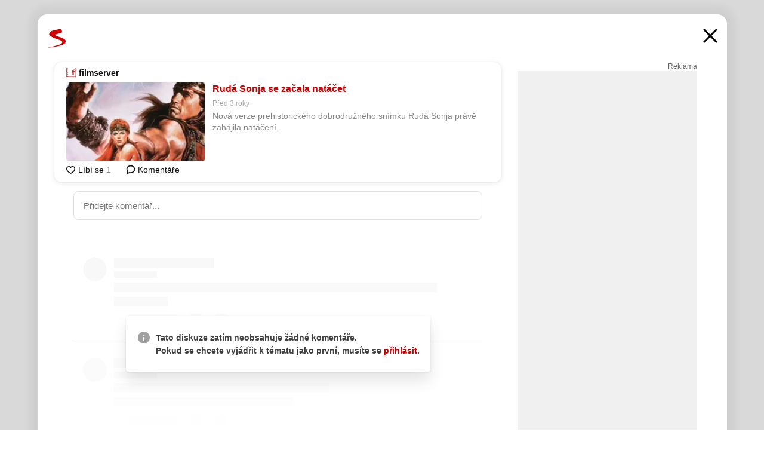

--- FILE ---
content_type: text/html; charset=UTF-8
request_url: https://www.seznam.cz/komentare/17554103-ruda-sonja-se-zacala-natacet
body_size: 161786
content:
<!DOCTYPE html><html lang="cs"><head><base href="https://www.seznam.cz/"/><meta charSet="utf-8"/><meta content="width=device-width, initial-scale=1, minimal-ui" name="viewport"/><meta name="seznam-wmt" content="K9JXlhACmTXp0uNvJUz2DckSsyURHpnM"/><script>
                            
                            if (window.CSS && window.CSS.supports("color", "var(--css-var)")) {
                                document.write('<link rel="stylesheet" media="all" href="https://d32-a.sdn.cz/d_32/c_static_p7_A/nDJ4VEZEqCs9CyT6KFfsmV7/7ea3/css/homepage.min.css" data-fallback-url="/css/homepage.min.css" crossOrigin="anonymous"/>');
                            } else {
                                document.write('<link rel="stylesheet" media="all" href="https://d32-a.sdn.cz/d_32/c_static_p7_A/nDJ4VEZEqCs9CyT6KFfsmV7/7ea3/css/static-variable-default-skin.min.css" data-fallback-url="/css/static-variable-default-skin.min.css" crossOrigin="anonymous">');
                            }
                        </script><noscript><link rel="stylesheet" media="all" href="/css/static-variable-default-skin.min.css"/></noscript><script>
            (function (global) {
                var skinCssLink = document.querySelector("link[data-fallback-url]");
                var fallbackUrl = skinCssLink && skinCssLink.getAttribute("data-fallback-url");
                var isLoaded = false;
                try {
                    isLoaded = !!skinCssLink.sheet.cssRules.length;
                } catch (_) {}
                if (!isLoaded) { // Chrome 42 and other legacy clients
                    try {
                        isLoaded = getComputedStyle(document.documentElement).boxSizing === "border-box";
                    } catch (_) {}
                }
                global._cdnAvailable = !!(isLoaded && fallbackUrl);
                if (!isLoaded && fallbackUrl) {
                    document.write(
                        '<link rel="stylesheet" media="all" href="' + fallbackUrl + '">'
                    );
                }
            }(self))
            
        </script><script>window.HP=window.HP||{};window.HP.ENV={"NODE_ENV":"production","SZN_APP_VERSION":"2.1.363","SZN_BASE_URL":"https://www.seznam.cz/","SZN_POSTHOG_API_KEY":"phc_8VkhH8nbCIiKpS0HpxjEVRrSZ5LhXpxzJCHay0e8yPb","SZN_SERVER_ENVIRONMENT":"","SZN_TLD":"cz"};window.hpSetInitData=function(initData){window.HP.initData=initData;delete window.hpSetInitData};
        +function (global) {
            var cdnUrls = {"/js/client-bundle.es5.min.js":"https://d32-a.sdn.cz/d_32/c_static_p7_A/nDJ4VEZEqCs9CyT6KFfsmV7/7ea3/js/client-bundle.es5.min.js","/js/client-bundle.es2017.min.js":"https://d32-a.sdn.cz/d_32/c_static_p7_A/nDJ4VEZEqCs9CyT6KFfsmV7/7ea3/js/client-bundle.es2017.min.js","/js/client-init.min.js":"https://d32-a.sdn.cz/d_32/c_static_p7_A/nDJ4VEZEqCs9CyT6KFfsmV7/7ea3/js/client-init.min.js","/js/runtime/es5-only-clients.min.js":"https://d32-a.sdn.cz/d_32/c_static_p7_A/nDJ4VEZEqCs9CyT6KFfsmV7/7ea3/js/runtime/es5-only-clients.min.js","/js/runtime/request-idle-callback.min.js":"https://d32-a.sdn.cz/d_32/c_static_p7_A/nDJ4VEZEqCs9CyT6KFfsmV7/7ea3/js/runtime/request-idle-callback.min.js","/js/runtime/client-babel-runtime.min.js":"https://d32-a.sdn.cz/d_32/c_static_p7_A/nDJ4VEZEqCs9CyT6KFfsmV7/7ea3/js/runtime/client-babel-runtime.min.js"};
            var runtime, language;
            if (!global.Proxy || !global.Promise || !global.Promise.prototype.finally) {
                runtime = 'es5-only-clients';
                language = '5';
            } else {
                language = '2017';
                if (!global.requestIdleCallback) {
                    runtime = 'request-idle-callback';
                } else {
                    runtime = 'client-babel-runtime';
                }
            }

            var urls = [
                '/js/runtime/' + runtime + '.min.js',
                window.IntersectionObserver ? '' : '/js/intersection-observer.min.js',
                
                '/js/client-init.min.js',
                '/js/client-bundle.es' + language + '.min.js',,
            ];

            for (var i = 0; i < urls.length; i++) {
                var url = urls[i];
                if (url) {
                    document.write('<script src="' + (global._cdnAvailable ? (cdnUrls[url] || url) : url) + '" defer><\/script>');
                }
            }
        }(self)
    </script><meta name="application-name" content="Seznam.cz"/><meta name="apple-itunes-app" content="app-id=950278657, app-argument=https://www.seznam.cz"/><meta content="/media/img/logo-share-square_v2.png" property="og:image"/><meta content="cs_CZ" property="og:locale"/><meta content="/media/img/logo-share-square_v2.png" property="twitter:image"/><meta content="summary" property="twitter:card"/><meta content="@seznam_cz" property="twitter:site"/><meta http-equiv="x-dns-prefetch-control" content="on"/><link rel="dns-prefetch" href="https://www.novinky.cz/"/><link rel="dns-prefetch" href="https://www.super.cz/"/><link rel="dns-prefetch" href="https://www.sport.cz/"/><link rel="dns-prefetch" href="https://www.stream.cz/"/><link rel="dns-prefetch" href="https://www.prozeny.cz/"/><link rel="dns-prefetch" href="https://tv.seznam.cz/"/><link rel="dns-prefetch" href="https://www.firmy.cz/"/><link rel="dns-prefetch" href="https://www.horoskopy.cz/"/><link rel="dns-prefetch" href="https://hry.seznam.cz/"/><link rel="dns-prefetch" href="https://www.mapy.com/"/><link rel="dns-prefetch" href="https://www.sreality.cz/"/><link rel="dns-prefetch" href="https://www.sauto.cz/"/><link rel="dns-prefetch" href="https://sdovolena.seznam.cz/"/><link rel="dns-prefetch" href="https://search.seznam.cz/"/><link rel="dns-prefetch" href="https://obrazky.seznam.cz/"/><link rel="dns-prefetch" href="https://slovnik.seznam.cz/"/><link rel="dns-prefetch" href="https://videa.seznam.cz/"/><link rel="apple-touch-icon" sizes="76x76" href="https://d32-a.sdn.cz/d_32/c_static_p7_A/kOzkBkwYBTQzPhN7mFfsixP/8279/media/img/seznam-icons/apple-touch-icon-76x76.png"/><link rel="apple-touch-icon" sizes="120x120" href="https://d32-a.sdn.cz/d_32/c_static_p7_A/kOzkBkwYBTQzPhN7mFfsixP/8279/media/img/seznam-icons/apple-touch-icon-120x120.png"/><link rel="apple-touch-icon" sizes="152x152" href="https://d32-a.sdn.cz/d_32/c_static_p7_A/kOzkBkwYBTQzPhN7mFfsixP/8279/media/img/seznam-icons/apple-touch-icon-152x152.png"/><link rel="apple-touch-icon" sizes="180x180" href="https://d32-a.sdn.cz/d_32/c_static_p7_A/kOzkBkwYBTQzPhN7mFfsixP/8279/media/img/seznam-icons/apple-touch-icon-180x180.png"/><link rel="icon" sizes="16x16" href="https://d32-a.sdn.cz/d_32/c_static_p7_A/kOzkBkwYBTQzPhN7mFfsixP/8279/media/img/seznam-icons/favicon-16x16.png"/><link rel="icon" sizes="32x32" href="https://d32-a.sdn.cz/d_32/c_static_p7_A/kOzkBkwYBTQzPhN7mFfsixP/8279/media/img/seznam-icons/favicon-32x32.png"/><link rel="icon" sizes="96x96" href="https://d32-a.sdn.cz/d_32/c_static_p7_A/kOzkBkwYBTQzPhN7mFfsixP/8279/media/img/seznam-icons/favicon-96x96.png"/><link rel="icon" sizes="192x192" href="https://d32-a.sdn.cz/d_32/c_static_p7_A/kOzkBkwYBTQzPhN7mFfsixP/8279/media/img/seznam-icons/favicon-192x192.png"/><link rel="shortcut icon" href="https://d32-a.sdn.cz/d_32/c_static_p7_A/kOzkBkwYBTQzPhN7mFfsixP/8279/media/img/seznam-icons/favicon.ico"/><link rel="alternate" type="application/rss+xml" title="Seznam.cz" href="https://blog.seznam.cz/sluzby/feed/"/><link rel="search" type="application/opensearchdescription+xml" title="Seznam.cz" href="https://download.seznam.cz/vyhledavani/opensearch/seznam-cz.xml"/><link rel="search" type="application/opensearchdescription+xml" title="Firmy.cz" href="https://download.seznam.cz/vyhledavani/opensearch/firmy-cz.xml"/><link rel="search" type="application/opensearchdescription+xml" title="Mapy.com" href="https://download.seznam.cz/vyhledavani/opensearch/mapy-cz.xml"/><link rel="search" type="application/opensearchdescription+xml" title="Zboží.cz" href="https://www.zbozi.cz/zbozi-cz.xml"/><title data-document-head-keeper="0">Rudá Sonja se začala natáčet</title><link href="https://www.seznam.cz/komentare/17554103-ruda-sonja-se-zacala-natacet" rel="canonical" data-document-head-keeper="1"/><meta name="description" content="Nová verze prehistorického dobrodružného snímku Rudá Sonja právě zahájila natáčení." data-document-head-keeper="2"/><meta name="title" content="Rudá Sonja se začala natáčet" data-document-head-keeper="3"/><meta property="og:description" content="Nová verze prehistorického dobrodružného snímku Rudá Sonja právě zahájila natáčení." data-document-head-keeper="4"/><meta property="og:title" content="Rudá Sonja se začala natáčet" data-document-head-keeper="5"/><meta property="og:url" content="https://www.seznam.cz/komentare/17554103-ruda-sonja-se-zacala-natacet" data-document-head-keeper="6"/><meta property="og:type" content="website" data-document-head-keeper="7"/><meta property="twitter:description" content="Nová verze prehistorického dobrodružného snímku Rudá Sonja právě zahájila natáčení." data-document-head-keeper="8"/><meta property="twitter:title" content="Rudá Sonja se začala natáčet" data-document-head-keeper="9"/><meta property="twitter:url" content="https://www.seznam.cz/komentare/17554103-ruda-sonja-se-zacala-natacet" data-document-head-keeper="10"/><meta property="og:type" content="website" data-document-head-keeper="11"/><meta name="Status" content="200"/><style data-skin-variables="true">         :root {             color-scheme: light;             --ai-gradient: linear-gradient(117deg, rgba(0, 85, 231, 0.4) 7.42%, rgba(204, 18, 173, 0.4) 49.46%, rgba(204, 0, 0, 0.4) 91.49%); --ai-gradient-end: rgba(204, 0, 0, 1); --ai-gradient-hover: linear-gradient(117deg, rgba(0, 85, 231, 1) 7.42%, rgba(204, 18, 173, 1) 49.46%, rgba(204, 0, 0, 1) 91.49%); --ai-gradient-middle: rgba(204, 18, 173, 1); --ai-gradient-start: rgba(0, 85, 231, 1); --background-1: #ffffff; --background-1-2: #ffffff; --background-1-3: #ffffff; --background-2: #f4f4f4; --background-3: rgba(0, 0, 0, 0.06); --background-4: rgba(0, 0, 0, 0.1); --background-5: rgba(0, 0, 0, 0.12); --background-p1: rgba(204, 0, 0, 0.08); --background-p2: rgba(204, 0, 0, 0.1); --background-p3: rgba(204, 0, 0, 0.16); --badge-service-shadow-hover: 0px 1px 6px rgba(0, 0, 0, 0.18); --bg-image: ; --bg-overlay-3-columns-position: ; --bg-overlay-height: ; --bg-overlay-image: ; --bg-overlay-width: ; --dark-logo-display: none; --focus: #7dbfff; --hover-visited: #990000; --input-focus-shadow: 0 0 3px rgba(0, 132, 255, 0.4); --input-suggest-shadow-color: rgba(0, 0, 0, 0.12); --light-logo-display: inline-block; --neutral-1: #111111; --neutral-1-2: #111111; --neutral-2: #666666; --neutral-3: #888888; --neutral-4: #aaaaaa; --neutral-5: #cccccc; --neutral-6: #ffffff; --neutral-6-2: #ffffff; --overlay: rgba(0, 0, 0, 0.16); --primary-1: #cc0000; --primary-1-2: #cc0000; --primary-1-3: #cc0000; --secondary-1: #ffae00; --secondary-2: #fff5d9; --separator: #cccccc; --separator-one-column: rgba(0, 0, 0, 0.06); --slideable-services-arrow-shadow-color: 0px 1px 10px rgba(17, 17, 17, 0.16); --slideable-services-arrow-shadow-hover-color: 0px 1px 10px rgba(17, 17, 17, 0.26); --special-blue: #3162af; --special-green: #00a201; --special-podcast-1: #490e5b; --special-podcast-2: rgba(73, 14, 91, 0.08); --special-red: #cc0000; --special-weather: #cae3facc; --underlay: #ffffff;                      }               </style><script>window.HP.headKeeperItems = [{"title":"Rudá Sonja se začala natáčet"},{"href":"https://www.seznam.cz/komentare/17554103-ruda-sonja-se-zacala-natacet","rel":"canonical"},{"content":"Nová verze prehistorického dobrodružného snímku Rudá Sonja právě zahájila natáčení.","name":"description"},{"content":"Rudá Sonja se začala natáčet","name":"title"},{"content":"Nová verze prehistorického dobrodružného snímku Rudá Sonja právě zahájila natáčení.","property":"og:description"},{"content":"Rudá Sonja se začala natáčet","property":"og:title"},{"content":"https://www.seznam.cz/komentare/17554103-ruda-sonja-se-zacala-natacet","property":"og:url"},{"content":"website","property":"og:type"},{"content":"Nová verze prehistorického dobrodružného snímku Rudá Sonja právě zahájila natáčení.","property":"twitter:description"},{"content":"Rudá Sonja se začala natáčet","property":"twitter:title"},{"content":"https://www.seznam.cz/komentare/17554103-ruda-sonja-se-zacala-natacet","property":"twitter:url"},{"content":"website","property":"og:type"}]</script><script src="https://login.szn.cz/js/api/3/login.js" defer=""></script></head><body id="www-seznam-cz" data-dot="renderer" data-dot-data="{&quot;adBlocker&quot;:&quot;false&quot;,&quot;assistant&quot;:false,&quot;defaultSearchTab&quot;:&quot;fulltext&quot;,&quot;hiddenBoxes&quot;:&quot;&quot;,&quot;loginState&quot;:&quot;notLoggedIn&quot;,&quot;privacyConsent&quot;:&quot;not-logged-in&quot;,&quot;skin&quot;:&quot;default&quot;}"><div id="hp-app" class="position-relative"><div id="main-content" class="ui ui--cols-2 ui--blurred-main-content ui--no-scroll-main-content" tabindex="-1"><div data-suggest-wrapper="true"></div><div data-modal="true"><div id="modal" class="ogm-discussion modal modal--shown" style="min-height:0"><a data-command="ignore-link" aria-hidden="true" tabindex="-1" class="atm-link background-none modal__overlay" href="/"></a><div class="modal__window skin-default" tabindex="-1" role="group"><div class="modal__window-top"><a title="Zavřít" data-command="ignore-link" class="atm-link atm-link--styled color-neutral-1 atm-link--action focusable-box modal__window-top-close" href="/"><svg viewBox="0 0 20 20"><g fill="currentColor"><rect width="26" height="2.333" x="-13" y="12.708" rx=".5" transform="scale(-1 1) rotate(45)"></rect><rect width="26" height="2.333" x="1.375" y="-1.667" rx=".5" transform="rotate(45)"></rect></g></svg><span class="blind">Zavřít</span></a></div><div class="modal__window-content"><div class="text-left ogm-discussion__modal-content"><div class="d-flex justify-content-between mol-discussion-header"><a title="Zpátky na hlavní stránku" class="atm-link atm-link--styled color-primary-1 d-inline-block mol-discussion-header__logo-link" href="/"><svg class="vertical-align-middle mol-discussion-header__seznam-logo" viewBox="0 0 41 42"><path d="M20.591 2.297c-1.18.188-2.354.408-3.522.659-.773.163-1.545.315-2.308.506-.704.177-1.426.334-2.116.552a33.98 33.98 0 0 0-1.977.675A12.68 12.68 0 0 0 7.151 6.74c-.64.534-1.237 1.114-1.738 1.783a12.6 12.6 0 0 0-.933 1.497c-.267.497-.45 1.086-.456 1.656-.009 1.676 1.062 3.08 2.295 4.122.405.34.836.654 1.273.953 1.297.89 2.71 1.672 4.143 2.353 1.48.7 2.97 1.372 4.478 2.012 1.426.603 2.883 1.113 4.354 1.6.423.138.851.276 1.274.415 1.333.44 2.695.847 4.018 1.324.824.296 1.702.573 2.525.943.855.384 1.743.767 2.497 1.319.508.36.938.817 1.264 1.347.317.522.515 1.12.53 1.73a2.886 2.886 0 0 1-.47 1.652c-.828 1.285-2.267 2.16-3.655 2.745-2.076.87-4.2 1.622-6.36 2.253-1.232.359-2.464.715-3.705 1.036-1.246.322-2.516.66-3.775.974-1.255.314-2.51.597-3.77.867-.722.153-1.449.304-2.166.453-.432.086-.855.177-1.288.27-.9.195-1.802.388-2.707.58-1.03.226-2.06.445-3.09.669-.3.065-.598.144-.897.21-.267.06-1.264.29-.524.247 1.03-.056 3.78-.295 9.655-1.076 2.13-.35 4.267-.65 6.4-.996a114.42 114.42 0 0 0 7.918-1.555 67.95 67.95 0 0 0 2.24-.566c.492-.136.98-.277 1.462-.427 2.06-.634 5.365-1.754 6.147-2.092 2.99-1.3 4.85-2.278 5.821-4.608.331-.827.487-1.753.386-2.64a5.972 5.972 0 0 0-.804-2.338c-.41-.675-.97-1.251-1.555-1.783-1.09-.986-2.312-1.782-3.618-2.457-.37-.192-.745-.374-1.126-.545-.472-.213-.947-.42-1.426-.618a33.807 33.807 0 0 0-2.046-.756c-1.793-.61-3.614-1.154-5.416-1.738a38.353 38.353 0 0 1-3.017-1.103 23.41 23.41 0 0 1-1.236-.554 19.31 19.31 0 0 1-1.403-.752c-.565-.34-1.49-.922-1.232-1.715.18-.565.8-.785 1.306-.988.47-.188.965-.32 1.453-.447 1.49-.38 3.011-.636 4.515-.954.443-.093.884-.19 1.324-.29 1.173-.273 2.382-.477 3.5-.918.96-.375 2.192-.974 2.551-2.02.515-1.523-.07-3.17-.91-4.455a44.62 44.62 0 0 0-.938-1.365c-.442-.613-.93-1.19-1.407-1.774-.216-.265-.479-.245-.7-.177-.294.1-1.098 1.034-7.52 2.253" fill="currentColor" fill-rule="evenodd"></path></svg></a><a title="Zavřít" class="atm-link atm-link--styled color-neutral-1 mol-discussion-header__close-link" href="/"><svg class="mol-discussion-header__close-icon" viewBox="0 0 24 24"><g fill="currentColor" fill-rule="nonzero" stroke="currentColor" stroke-width="3" stroke-linecap="round"><path d="M2 2l20 20M22 2L2 22"></path></g></svg></a></div><div class="d-flex ogm-discussion__columns"><div class="ogm-discussion__content"><div class="position-relative atm-closeable-post animated-height"><div class="position-relative mol-content-card"><div class="ogm-article" data-dot="article" data-dot-data="{&quot;geo&quot;:false,&quot;postFeedPosition&quot;:1}"><h2 class="d-flex align-items-center justify-content-between position-relative mol-post-header mol-post-header--item-with-small-image"><div class="d-flex align-items-start"><a class="atm-link atm-link--styled color-primary-1 d-flex" href="/zdroj/294-filmserver"><span class="d-inline-block vertical-align-middle overflow-hidden atm-source-icon"><picture class="d-block atm-picture d-block atm-source-icon__image"><img class="d-block atm-picture__img atm-picture__img--loaded" src="https://d32-a.sdn.cz/d_32/c_img_gW_BV/mach4e.png" alt=""/></picture></span></a><div class="d-flex flex-wrap font-14 line-height-18 align-items-baseline"><a data-dot="source" data-dot-data="{&quot;clicktype&quot;:&quot;website&quot;}" class="atm-link atm-link--styled color-neutral-1 d-inline-block font-weight-bold mol-post-header__source-name" href="/zdroj/294-filmserver">filmserver</a></div></div><div class="position-relative"><button class="d-flex align-items-center w-6 h-6 p-1 cursor-pointer mol-post-header__three-dots"><svg viewBox="0 0 16 4"><path fill="currentColor" d="M2 4C1.45 4 .98 3.804.587 3.413A1.926 1.926 0 0 1 0 2C0 1.45.196.98.588.587A1.926 1.926 0 0 1 2 0c.55 0 1.02.196 1.413.588C3.804.979 4 1.45 4 2c0 .55-.196 1.02-.587 1.413A1.926 1.926 0 0 1 2 4Zm6 0c-.55 0-1.02-.196-1.412-.587A1.926 1.926 0 0 1 6 2c0-.55.196-1.02.588-1.413A1.926 1.926 0 0 1 8 0c.55 0 1.02.196 1.412.588C9.804.979 10 1.45 10 2c0 .55-.196 1.02-.588 1.413A1.926 1.926 0 0 1 8 4Zm6 0c-.55 0-1.02-.196-1.412-.587A1.926 1.926 0 0 1 12 2c0-.55.196-1.02.588-1.413A1.926 1.926 0 0 1 14 0c.55 0 1.02.196 1.412.588C15.804.979 16 1.45 16 2c0 .55-.196 1.02-.588 1.413A1.926 1.926 0 0 1 14 4Z"></path></svg></button></div></h2><div class="mol-article-content d-flex position-relative flex-wrap"><div class="position-relative d-flex flex-column mol-article-content__image-wrap" data-dot="image"><a href="https://filmserver.cz/clanek/17871/ruda-sonja-se-zacala-natacet/?utm_source=www.seznam.cz&amp;utm_medium=sekce-z-internetu" target="_blank" aria-hidden="true" tabindex="-1" data-timeline-item-id="17554103" data-dot-data="{&quot;clicktype&quot;:&quot;articleimg&quot;}" ga-component-element="image" class="atm-link atm-link--styled color-primary-1 d-block position-relative mol-article-content__image-link" rel="noopener"><picture class="d-block atm-picture mol-article-content__image mol-article-content__image position-absolute"><source type="image/webp" srcSet="https://d32-a.sdn.cz/d_32/c_img_gT_BU/lEOz20.jpeg?fl=exf%7Cres%2C190%2C%2C3%7Cwebp%2C70%2C0 190w, https://d32-a.sdn.cz/d_32/c_img_gT_BU/lEOz20.jpeg?fl=exf%7Cres%2C290%2C%2C3%7Cwebp%2C70%2C0 290w, https://d32-a.sdn.cz/d_32/c_img_gT_BU/lEOz20.jpeg?fl=exf%7Cres%2C390%2C%2C3%7Cwebp%2C70%2C0 390w, https://d32-a.sdn.cz/d_32/c_img_gT_BU/lEOz20.jpeg?fl=exf%7Cres%2C580%2C%2C3%7Cwebp%2C70%2C0 580w"/><source type="image/jpeg" srcSet="https://d32-a.sdn.cz/d_32/c_img_gT_BU/lEOz20.jpeg?fl=exf%7Cres%2C190%2C%2C3%7Cjpg%2C70 190w, https://d32-a.sdn.cz/d_32/c_img_gT_BU/lEOz20.jpeg?fl=exf%7Cres%2C290%2C%2C3%7Cjpg%2C70 290w, https://d32-a.sdn.cz/d_32/c_img_gT_BU/lEOz20.jpeg?fl=exf%7Cres%2C390%2C%2C3%7Cjpg%2C70 390w, https://d32-a.sdn.cz/d_32/c_img_gT_BU/lEOz20.jpeg?fl=exf%7Cres%2C580%2C%2C3%7Cjpg%2C70 580w"/><img class="d-block atm-picture__img atm-picture__img--loaded" src="https://d32-a.sdn.cz/d_32/c_img_gT_BU/lEOz20.jpeg?fl=exf%7Cres%2C190%2C%2C3%7Cjpg%2C70" alt=""/></picture></a></div><div class="position-relative pr-2 mol-article-content__detail"><h1 class="d-block break-word mol-article-content-detail__title" data-dot="title"><a href="https://filmserver.cz/clanek/17871/ruda-sonja-se-zacala-natacet/?utm_source=www.seznam.cz&amp;utm_medium=sekce-z-internetu" target="_blank" data-timeline-item-id="17554103" data-dot-data="{&quot;clicktype&quot;:&quot;articletitle&quot;}" ga-component-element="title" class="atm-link atm-link--show-visited atm-link--styled color-primary-1" rel="noopener">Rudá Sonja se začala natáčet</a></h1><div class="mol-article-content-detail__time-wrapper d-flex align-items-center font-12 line-height-18 color-neutral-3"><span class="color-neutral-3 font-12 line-height-20 mol-article-content-detail__publish-time mol-article-content-detail__publish-time-color">Před 3 roky</span></div><div class="overflow-hidden atm-multi-line-ellipsis-block--line-clamp mol-article-content-detail__perex" style="-webkit-box-orient:vertical;-webkit-line-clamp:2">Nová verze prehistorického dobrodružného snímku Rudá Sonja právě zahájila natáčení.</div></div></div><div class="d-flex justify-content-between align-items-center flex-wrap mol-post-footer"><div class="d-flex align-items-center mol-post-footer__buttons-wrapper"><seznam-pocitadlolibise entity="https://filmserver.cz/clanek/17871/ruda-sonja-se-zacala-natacet/" data-payload="{}" button-position="in_feed" class="position-relative vertical-align-top mol-post-footer__like-button"><div class="atm-like-button__placeholder"></div></seznam-pocitadlolibise><a data-dot="comments" class="atm-link d-flex align-items-center atm-discussion-button position-relative mol-post-footer__discussion-button" href="/komentare/17554103-ruda-sonja-se-zacala-natacet"><svg class="vertical-align-text-top atm-discussion-button__icon" viewBox="0 0 16 16"><path d="M1.5 7.32C1.5 4.075 4.434 1.5 8 1.5s6.5 2.575 6.5 5.82-2.934 5.82-6.5 5.82a7.204 7.204 0 01-1.99-.278L3.1 14.06c-1.468.606-1.468.606-.849-.922l.85-1.99C2.082 10.104 1.5 8.757 1.5 7.32z" fill-rule="nonzero" stroke="currentColor" stroke-width="1.75" fill="none"></path></svg> Komentáře</a></div></div></div></div></div><div class="mol-discussion-content"><div class="mol-discussion-content__iframe-wrapper mol-discussion-content__iframe-wrapper--placeholder"><div></div></div></div></div><div class="d-flex flex-column flex-shrink-0 ml-6 pl-6 ogm-discussion__side-container"><div class="d-flex flex-column ogm-sticky-repeater"><div class="d-flex flex-column ogm-sticky-repeater__content"><div class="position-relative mol-repeater-container" style="flex-basis:1800px;height:1800px"><div class="sticky-content mol-repeater-container__sticky-content" style="top:6px"><div class="ad-content text-center ssp-advert"><div class="ssp-advert__wrapper"><div class="atm-commercial-label text-right"><a href="https://www.seznam.cz/reklama/" target="_blank" class="atm-link atm-link--styled color-neutral-2" rel="noopener">Reklama</a></div><div class="position-relative overflow-hidden mol-ssp-advert-content--responsive"><div></div><div><div class="mol-ssp-advert-content__container mol-ssp-advert-content__placeholder" style="height:600px;width:300px"></div></div></div></div></div></div></div></div></div></div></div></div></div></div></div></div><div class="announcement" data-announcements="true"></div><div class="ui__global-loading-overlay"><span class="ui__global-loader"></span></div><a name="stop" tabindex="0"></a></div></div><szn-cwl></szn-cwl><script type="module" src="https://h.seznam.cz/js/cwl.js"></script><script>
            (function() {
                function gemius_pending(i){window[i]=window[i]||function(){var x=window[i+'_pdata']=window[i+'_pdata']||[];x[x.length]=arguments;};}
                gemius_pending('gemius_hit');gemius_pending('gemius_event');gemius_pending('pp_gemius_hit');gemius_pending('pp_gemius_event');
            })();
        </script><script>hpSetInitData({"APPLICATION_SERVICE_NAMESPACE":"application","OBSOLETE_BROWSER_COOKIE_NAME":"sznObsoleteBrowserForHP","RENDERING_MODE":{"FULL":"FULL","ONLY_DATA":"ONLY_DATA","SORRY_PAGE":"SORRY_PAGE"},"abtestName":"","abtestVariation":"","initialData":{"abtest":{"loaded":true,"name":"","simpleVariation":"","variation":""},"analytics":{"firstDopImpressSent":false,"isDOTScriptReady":false,"isGoogleAnalyticsReady":false,"lastDopImpressTimelineRequestId":null},"appPromo":{"isClosed":false},"application":{"cookies":{},"deviceBirthdayTimestamp":0,"env":{"NODE_ENV":"production","SZN_API_ADDRESS":"","SZN_APP_VERSION":"2.1.363","SZN_BASE_URL":"https://www.seznam.cz/","SZN_SERVER_ENVIRONMENT":"","SZN_TLD":"cz","SZN_POSTHOG_API_KEY":"phc_8VkhH8nbCIiKpS0HpxjEVRrSZ5LhXpxzJCHay0e8yPb"},"httpOnlyCookies":{},"imageLoadingMode":"image-loading-standard-mode","isAdBlockerUsed":false,"isRunningAtClient":false,"proxedHttpHeaders":{"x-forwarded-for":"3.142.143.171,10.249.169.33"},"query":{},"renderingMode":"FULL","responseSetCookieHeaders":[],"route":"Route.DISCUSSION","serverRequestTimestamp":1769223112053,"serverTimezoneOffset":-60},"cdn":{"enabled":true,"files":{"media/img/services-dashboard/letaky.svg":"/d_32/c_static_p7_A/kOzkBkwYBTQzPhN7mFfsixP/8279/media/img/services-dashboard/letaky.svg","media/img/dogs/schovavajici_start-320x320.webp":"/d_32/c_static_p7_A/kOzkBkwYBTQzPhN7mFfsixP/8279/media/img/dogs/schovavajici_start-320x320.webp","media/img/set-as-homepage/set-hp-opera.png":"/d_32/c_static_p7_A/kOzkBkwYBTQzPhN7mFfsixP/8279/media/img/set-as-homepage/set-hp-opera.png","media/img/panel-sluzeb/mobilni-aplikace.svg":"/d_32/c_static_p7_A/kOzkBkwYBTQzPhN7mFfsixP/8279/media/img/panel-sluzeb/mobilni-aplikace.svg","media/img/panel-sluzeb/windytv.png":"/d_32/c_static_p7_A/kOzkBkwYBTQzPhN7mFfsixP/8279/media/img/panel-sluzeb/windytv.png","media/img/weather/night03.svg":"/d_32/c_static_p7_A/kOzkBkwYBTQzPhN7mFfsixP/8279/media/img/weather/night03.svg","media/img/weather/night22.svg":"/d_32/c_static_p7_A/kOzkBkwYBTQzPhN7mFfsixP/8279/media/img/weather/night22.svg","media/img/icons/down-bold.svg":"/d_32/c_static_p7_A/kOzkBkwYBTQzPhN7mFfsixP/8279/media/img/icons/down-bold.svg","media/img/skins/preview-modrekvety.jpg":"/d_32/c_static_p7_A/kOzkBkwYBTQzPhN7mFfsixP/8279/media/img/skins/preview-modrekvety.jpg","media/img/weather/day20.svg":"/d_32/c_static_p7_A/kOzkBkwYBTQzPhN7mFfsixP/8279/media/img/weather/day20.svg","media/img/set-as-homepage/edge-homepage0.png":"/d_32/c_static_p7_A/kOzkBkwYBTQzPhN7mFfsixP/8279/media/img/set-as-homepage/edge-homepage0.png","media/img/panel-sluzeb/pocasi-2x.png":"/d_32/c_static_p7_A/kOzkBkwYBTQzPhN7mFfsixP/8279/media/img/panel-sluzeb/pocasi-2x.png","media/img/weather/night15.svg":"/d_32/c_static_p7_A/kOzkBkwYBTQzPhN7mFfsixP/8279/media/img/weather/night15.svg","media/img/dogs/static-poses/krasty_06.png":"/d_32/c_static_p7_A/kOzkBkwYBTQzPhN7mFfsixP/8279/media/img/dogs/static-poses/krasty_06.png","media/img/seznam-icons/favicon-16x16.png":"/d_32/c_static_p7_A/kOzkBkwYBTQzPhN7mFfsixP/8279/media/img/seznam-icons/favicon-16x16.png","media/img/weather/day15.svg":"/d_32/c_static_p7_A/kOzkBkwYBTQzPhN7mFfsixP/8279/media/img/weather/day15.svg","media/img/weather/night06.svg":"/d_32/c_static_p7_A/kOzkBkwYBTQzPhN7mFfsixP/8279/media/img/weather/night06.svg","media/img/panel-sluzeb/precist-pozdeji-2x.png":"/d_32/c_static_p7_A/kOzkBkwYBTQzPhN7mFfsixP/8279/media/img/panel-sluzeb/precist-pozdeji-2x.png","media/img/gift/gift-top-shadow.svg":"/d_32/c_static_p7_A/kOzkBkwYBTQzPhN7mFfsixP/8279/media/img/gift/gift-top-shadow.svg","media/img/brand-campaign-landing-page/prizpusobene-boxiky.webp":"/d_32/c_static_p7_A/kOzkBkwYBTQzPhN7mFfsixP/8279/media/img/brand-campaign-landing-page/prizpusobene-boxiky.webp","media/img/weather/night11.svg":"/d_32/c_static_p7_A/kOzkBkwYBTQzPhN7mFfsixP/8279/media/img/weather/night11.svg","media/img/services-dashboard/podcasty.svg":"/d_32/c_static_p7_A/kOzkBkwYBTQzPhN7mFfsixP/8279/media/img/services-dashboard/podcasty.svg","media/img/seznam-icons/apple-touch-icon-180x180.png":"/d_32/c_static_p7_A/kOzkBkwYBTQzPhN7mFfsixP/8279/media/img/seznam-icons/apple-touch-icon-180x180.png","media/img/dogs/vrtici_ocaskem-320x320.webp":"/d_32/c_static_p7_A/kOzkBkwYBTQzPhN7mFfsixP/8279/media/img/dogs/vrtici_ocaskem-320x320.webp","media/img/services-dashboard/volna-mista.svg":"/d_32/c_static_p7_A/kOzkBkwYBTQzPhN7mFfsixP/8279/media/img/services-dashboard/volna-mista.svg","media/img/weather/night10.svg":"/d_32/c_static_p7_A/kOzkBkwYBTQzPhN7mFfsixP/8279/media/img/weather/night10.svg","media/img/panel-sluzeb/hry-2x.png":"/d_32/c_static_p7_A/kOzkBkwYBTQzPhN7mFfsixP/8279/media/img/panel-sluzeb/hry-2x.png","media/img/dogs/cmuchajici-320x320.webp":"/d_32/c_static_p7_A/kOzkBkwYBTQzPhN7mFfsixP/8279/media/img/dogs/cmuchajici-320x320.webp","media/img/logo-sbr.svg":"/d_32/c_static_p7_A/kOzkBkwYBTQzPhN7mFfsixP/8279/media/img/logo-sbr.svg","media/img/add-to-seznam-button/pridat-na-seznam-hover.png":"/d_32/c_static_p7_A/kOzkBkwYBTQzPhN7mFfsixP/8279/media/img/add-to-seznam-button/pridat-na-seznam-hover.png","media/img/extension-install-step-2.png":"/d_32/c_static_p7_A/kOzkBkwYBTQzPhN7mFfsixP/8279/media/img/extension-install-step-2.png","media/img/add-to-seznam-button/pridat-na-seznam-grey.png":"/d_32/c_static_p7_A/kOzkBkwYBTQzPhN7mFfsixP/8279/media/img/add-to-seznam-button/pridat-na-seznam-grey.png","media/img/seznam-icons/favicon-96x96.png":"/d_32/c_static_p7_A/kOzkBkwYBTQzPhN7mFfsixP/8279/media/img/seznam-icons/favicon-96x96.png","media/img/seznam-jede/minus-grayed-out.svg":"/d_32/c_static_p7_A/kOzkBkwYBTQzPhN7mFfsixP/8279/media/img/seznam-jede/minus-grayed-out.svg","media/img/services-dashboard/pohadky.svg":"/d_32/c_static_p7_A/kOzkBkwYBTQzPhN7mFfsixP/8279/media/img/services-dashboard/pohadky.svg","media/img/brand-campaign-landing-page/sbrowser-logo.png":"/d_32/c_static_p7_A/kOzkBkwYBTQzPhN7mFfsixP/8279/media/img/brand-campaign-landing-page/sbrowser-logo.png","media/img/skins/graffiti/graffiti.png":"/d_32/c_static_p7_A/kOzkBkwYBTQzPhN7mFfsixP/8279/media/img/skins/graffiti/graffiti.png","media/img/icons/articles-active.svg":"/d_32/c_static_p7_A/kOzkBkwYBTQzPhN7mFfsixP/8279/media/img/icons/articles-active.svg","media/img/icons/play.svg":"/d_32/c_static_p7_A/kOzkBkwYBTQzPhN7mFfsixP/8279/media/img/icons/play.svg","media/img/settings/empty-languages-light.svg":"/d_32/c_static_p7_A/kOzkBkwYBTQzPhN7mFfsixP/8279/media/img/settings/empty-languages-light.svg","media/img/error-placeholders/podcasts.svg":"/d_32/c_static_p7_A/kOzkBkwYBTQzPhN7mFfsixP/8279/media/img/error-placeholders/podcasts.svg","media/img/icons/edit.svg":"/d_32/c_static_p7_A/kOzkBkwYBTQzPhN7mFfsixP/8279/media/img/icons/edit.svg","media/img/panel-sluzeb/email.svg":"/d_32/c_static_p7_A/kOzkBkwYBTQzPhN7mFfsixP/8279/media/img/panel-sluzeb/email.svg","media/img/zodiac/1.png":"/d_32/c_static_p7_A/kOzkBkwYBTQzPhN7mFfsixP/8279/media/img/zodiac/1.png","media/img/skins/preview-voda.jpg":"/d_32/c_static_p7_A/kOzkBkwYBTQzPhN7mFfsixP/8279/media/img/skins/preview-voda.jpg","media/img/seznamtv/logo_v2.svg":"/d_32/c_static_p7_A/kOzkBkwYBTQzPhN7mFfsixP/8279/media/img/seznamtv/logo_v2.svg","media/img/set-as-homepage/chrome-homepage2.png":"/d_32/c_static_p7_A/kOzkBkwYBTQzPhN7mFfsixP/8279/media/img/set-as-homepage/chrome-homepage2.png","media/img/dogs/schovavajici_end-320x320.webp":"/d_32/c_static_p7_A/kOzkBkwYBTQzPhN7mFfsixP/8279/media/img/dogs/schovavajici_end-320x320.webp","media/img/logo-s-white.svg":"/d_32/c_static_p7_A/kOzkBkwYBTQzPhN7mFfsixP/8279/media/img/logo-s-white.svg","media/img/logo-s.svg":"/d_32/c_static_p7_A/kOzkBkwYBTQzPhN7mFfsixP/8279/media/img/logo-s.svg","media/img/set-as-homepage/opera-stable3.png":"/d_32/c_static_p7_A/kOzkBkwYBTQzPhN7mFfsixP/8279/media/img/set-as-homepage/opera-stable3.png","media/img/dogs/spici_start-160x160.webp":"/d_32/c_static_p7_A/kOzkBkwYBTQzPhN7mFfsixP/8279/media/img/dogs/spici_start-160x160.webp","media/img/weather/night17.svg":"/d_32/c_static_p7_A/kOzkBkwYBTQzPhN7mFfsixP/8279/media/img/weather/night17.svg","st/img/tlacitko/pridat-na-seznam-hover.png":"/d_32/c_static_p7_A/kOzkBkwYBTQzPhN7mFfsixP/8279/st/img/tlacitko/pridat-na-seznam-hover.png","media/img/meteoradar.svg":"/d_32/c_static_p7_A/kOzkBkwYBTQzPhN7mFfsixP/8279/media/img/meteoradar.svg","media/img/set-as-homepage/sbrowser-krasty.png":"/d_32/c_static_p7_A/kOzkBkwYBTQzPhN7mFfsixP/8279/media/img/set-as-homepage/sbrowser-krasty.png","media/img/radio/radio-expres.svg":"/d_32/c_static_p7_A/kOzkBkwYBTQzPhN7mFfsixP/8279/media/img/radio/radio-expres.svg","media/img/skins/modrekvety/kvety.png":"/d_32/c_static_p7_A/kOzkBkwYBTQzPhN7mFfsixP/8279/media/img/skins/modrekvety/kvety.png","media/img/seznam-jede/minus.svg":"/d_32/c_static_p7_A/kOzkBkwYBTQzPhN7mFfsixP/8279/media/img/seznam-jede/minus.svg","media/img/sbr-promo.svg":"/d_32/c_static_p7_A/kOzkBkwYBTQzPhN7mFfsixP/8279/media/img/sbr-promo.svg","media/img/icons/close.svg":"/d_32/c_static_p7_A/kOzkBkwYBTQzPhN7mFfsixP/8279/media/img/icons/close.svg","media/img/brand-campaign-landing-page/lokalni-zpravy.webp":"/d_32/c_static_p7_A/kOzkBkwYBTQzPhN7mFfsixP/8279/media/img/brand-campaign-landing-page/lokalni-zpravy.webp","media/img/gift/gift-bottom-dark-blue.svg":"/d_32/c_static_p7_A/kOzkBkwYBTQzPhN7mFfsixP/8279/media/img/gift/gift-bottom-dark-blue.svg","media/img/tagged-content-feed-icon-placeholder.svg":"/d_32/c_static_p7_A/kOzkBkwYBTQzPhN7mFfsixP/8279/media/img/tagged-content-feed-icon-placeholder.svg","media/img/logo-newsfeed.svg":"/d_32/c_static_p7_A/kOzkBkwYBTQzPhN7mFfsixP/8279/media/img/logo-newsfeed.svg","media/img/panel-sluzeb/deniky.png":"/d_32/c_static_p7_A/kOzkBkwYBTQzPhN7mFfsixP/8279/media/img/panel-sluzeb/deniky.png","media/img/panel-sluzeb/slovnik.png":"/d_32/c_static_p7_A/kOzkBkwYBTQzPhN7mFfsixP/8279/media/img/panel-sluzeb/slovnik.png","media/img/weather/day09.svg":"/d_32/c_static_p7_A/kOzkBkwYBTQzPhN7mFfsixP/8279/media/img/weather/day09.svg","media/img/dogs/schovavajici_loop-320x320.webp":"/d_32/c_static_p7_A/kOzkBkwYBTQzPhN7mFfsixP/8279/media/img/dogs/schovavajici_loop-320x320.webp","media/img/panel-sluzeb/pocasi.png":"/d_32/c_static_p7_A/kOzkBkwYBTQzPhN7mFfsixP/8279/media/img/panel-sluzeb/pocasi.png","media/img/gift/gift-shadow.svg":"/d_32/c_static_p7_A/kOzkBkwYBTQzPhN7mFfsixP/8279/media/img/gift/gift-shadow.svg","media/img/extension-install-step-1.png":"/d_32/c_static_p7_A/kOzkBkwYBTQzPhN7mFfsixP/8279/media/img/extension-install-step-1.png","media/img/panel-sluzeb/pohadky.png":"/d_32/c_static_p7_A/kOzkBkwYBTQzPhN7mFfsixP/8279/media/img/panel-sluzeb/pohadky.png","media/img/services-dashboard/mapy.svg":"/d_32/c_static_p7_A/kOzkBkwYBTQzPhN7mFfsixP/8279/media/img/services-dashboard/mapy.svg","media/img/weather/day14.svg":"/d_32/c_static_p7_A/kOzkBkwYBTQzPhN7mFfsixP/8279/media/img/weather/day14.svg","media/img/seznam-icons/mstile-310x310.png":"/d_32/c_static_p7_A/kOzkBkwYBTQzPhN7mFfsixP/8279/media/img/seznam-icons/mstile-310x310.png","media/img/dogs/cekajici_loop-320x320.webp":"/d_32/c_static_p7_A/kOzkBkwYBTQzPhN7mFfsixP/8279/media/img/dogs/cekajici_loop-320x320.webp","media/img/seznam-icons/mstile-150x150.png":"/d_32/c_static_p7_A/kOzkBkwYBTQzPhN7mFfsixP/8279/media/img/seznam-icons/mstile-150x150.png","media/img/services-dashboard/stream.svg":"/d_32/c_static_p7_A/kOzkBkwYBTQzPhN7mFfsixP/8279/media/img/services-dashboard/stream.svg","media/img/weather/night08.svg":"/d_32/c_static_p7_A/kOzkBkwYBTQzPhN7mFfsixP/8279/media/img/weather/night08.svg","media/img/dogs/cmuchajici-160x160.webp":"/d_32/c_static_p7_A/kOzkBkwYBTQzPhN7mFfsixP/8279/media/img/dogs/cmuchajici-160x160.webp","media/img/promo/seznam-tv.png":"/d_32/c_static_p7_A/kOzkBkwYBTQzPhN7mFfsixP/8279/media/img/promo/seznam-tv.png","media/img/gift/gift-bottom-light-blue.svg":"/d_32/c_static_p7_A/kOzkBkwYBTQzPhN7mFfsixP/8279/media/img/gift/gift-bottom-light-blue.svg","media/img/dogs/spici_end-320x320.webp":"/d_32/c_static_p7_A/kOzkBkwYBTQzPhN7mFfsixP/8279/media/img/dogs/spici_end-320x320.webp","media/img/logo-white_v2.svg":"/d_32/c_static_p7_A/kOzkBkwYBTQzPhN7mFfsixP/8279/media/img/logo-white_v2.svg","media/img/weather/day22.svg":"/d_32/c_static_p7_A/kOzkBkwYBTQzPhN7mFfsixP/8279/media/img/weather/day22.svg","media/img/panel-sluzeb/windytv-2x.png":"/d_32/c_static_p7_A/kOzkBkwYBTQzPhN7mFfsixP/8279/media/img/panel-sluzeb/windytv-2x.png","media/img/weather/day11.svg":"/d_32/c_static_p7_A/kOzkBkwYBTQzPhN7mFfsixP/8279/media/img/weather/day11.svg","media/img/gift/gift-top.svg":"/d_32/c_static_p7_A/kOzkBkwYBTQzPhN7mFfsixP/8279/media/img/gift/gift-top.svg","media/img/gift/gift-bottom-dark-red.svg":"/d_32/c_static_p7_A/kOzkBkwYBTQzPhN7mFfsixP/8279/media/img/gift/gift-bottom-dark-red.svg","media/img/zodiac/7.png":"/d_32/c_static_p7_A/kOzkBkwYBTQzPhN7mFfsixP/8279/media/img/zodiac/7.png","media/img/set-as-homepage/chrome-homepage3.png":"/d_32/c_static_p7_A/kOzkBkwYBTQzPhN7mFfsixP/8279/media/img/set-as-homepage/chrome-homepage3.png","media/img/set-as-homepage/set-hp-msie.jpg":"/d_32/c_static_p7_A/kOzkBkwYBTQzPhN7mFfsixP/8279/media/img/set-as-homepage/set-hp-msie.jpg","media/img/services-dashboard/bazar.svg":"/d_32/c_static_p7_A/kOzkBkwYBTQzPhN7mFfsixP/8279/media/img/services-dashboard/bazar.svg","media/img/sbrowser-promo/sbrowser-icon.png":"/d_32/c_static_p7_A/kOzkBkwYBTQzPhN7mFfsixP/8279/media/img/sbrowser-promo/sbrowser-icon.png","media/img/logo_v2.svg":"/d_32/c_static_p7_A/kOzkBkwYBTQzPhN7mFfsixP/8279/media/img/logo_v2.svg","media/img/zodiac/4.png":"/d_32/c_static_p7_A/kOzkBkwYBTQzPhN7mFfsixP/8279/media/img/zodiac/4.png","media/img/zodiac/6.png":"/d_32/c_static_p7_A/kOzkBkwYBTQzPhN7mFfsixP/8279/media/img/zodiac/6.png","media/img/set-as-homepage/safari-homepage2.png":"/d_32/c_static_p7_A/kOzkBkwYBTQzPhN7mFfsixP/8279/media/img/set-as-homepage/safari-homepage2.png","media/img/dogs/nastrazujici_usi-160x160.webp":"/d_32/c_static_p7_A/kOzkBkwYBTQzPhN7mFfsixP/8279/media/img/dogs/nastrazujici_usi-160x160.webp","media/img/icons/gift.png":"/d_32/c_static_p7_A/kOzkBkwYBTQzPhN7mFfsixP/8279/media/img/icons/gift.png","media/img/panel-sluzeb/sdovolena.svg":"/d_32/c_static_p7_A/kOzkBkwYBTQzPhN7mFfsixP/8279/media/img/panel-sluzeb/sdovolena.svg","media/img/panel-sluzeb/sreality.svg":"/d_32/c_static_p7_A/kOzkBkwYBTQzPhN7mFfsixP/8279/media/img/panel-sluzeb/sreality.svg","media/img/pes_error.png":"/d_32/c_static_p7_A/kOzkBkwYBTQzPhN7mFfsixP/8279/media/img/pes_error.png","media/img/weather/night02.svg":"/d_32/c_static_p7_A/kOzkBkwYBTQzPhN7mFfsixP/8279/media/img/weather/night02.svg","media/img/logo-share-square.jpg":"/d_32/c_static_p7_A/kOzkBkwYBTQzPhN7mFfsixP/8279/media/img/logo-share-square.jpg","media/img/skins/kopretiny/trava.png":"/d_32/c_static_p7_A/kOzkBkwYBTQzPhN7mFfsixP/8279/media/img/skins/kopretiny/trava.png","media/img/panel-sluzeb/hry.png":"/d_32/c_static_p7_A/kOzkBkwYBTQzPhN7mFfsixP/8279/media/img/panel-sluzeb/hry.png","media/img/icons/jizdnirady.svg":"/d_32/c_static_p7_A/kOzkBkwYBTQzPhN7mFfsixP/8279/media/img/icons/jizdnirady.svg","st/img/tlacitko/pridat-na-seznam-grey.png":"/d_32/c_static_p7_A/kOzkBkwYBTQzPhN7mFfsixP/8279/st/img/tlacitko/pridat-na-seznam-grey.png","media/img/settings/empty-locations-dark.svg":"/d_32/c_static_p7_A/kOzkBkwYBTQzPhN7mFfsixP/8279/media/img/settings/empty-locations-dark.svg","media/img/zodiac/12.png":"/d_32/c_static_p7_A/kOzkBkwYBTQzPhN7mFfsixP/8279/media/img/zodiac/12.png","media/img/radio/radio-classic.svg":"/d_32/c_static_p7_A/kOzkBkwYBTQzPhN7mFfsixP/8279/media/img/radio/radio-classic.svg","media/img/dogs/lezici_loop-320x320.webp":"/d_32/c_static_p7_A/kOzkBkwYBTQzPhN7mFfsixP/8279/media/img/dogs/lezici_loop-320x320.webp","media/img/panel-sluzeb/lide.svg":"/d_32/c_static_p7_A/kOzkBkwYBTQzPhN7mFfsixP/8279/media/img/panel-sluzeb/lide.svg","media/img/services-dashboard/hry.svg":"/d_32/c_static_p7_A/kOzkBkwYBTQzPhN7mFfsixP/8279/media/img/services-dashboard/hry.svg","media/img/brand-campaign-landing-page/nekonecne-inspirativni_mobil.webp":"/d_32/c_static_p7_A/kOzkBkwYBTQzPhN7mFfsixP/8279/media/img/brand-campaign-landing-page/nekonecne-inspirativni_mobil.webp","media/img/brand-campaign-landing-page/nekonecne-zabavny.webp":"/d_32/c_static_p7_A/kOzkBkwYBTQzPhN7mFfsixP/8279/media/img/brand-campaign-landing-page/nekonecne-zabavny.webp","media/img/seznamtv/watermark.svg":"/d_32/c_static_p7_A/kOzkBkwYBTQzPhN7mFfsixP/8279/media/img/seznamtv/watermark.svg","media/img/homepage-extension-promo-icon.svg":"/d_32/c_static_p7_A/kOzkBkwYBTQzPhN7mFfsixP/8279/media/img/homepage-extension-promo-icon.svg","media/img/gift/gift-top-dark-red.svg":"/d_32/c_static_p7_A/kOzkBkwYBTQzPhN7mFfsixP/8279/media/img/gift/gift-top-dark-red.svg","media/img/weather/day01.svg":"/d_32/c_static_p7_A/kOzkBkwYBTQzPhN7mFfsixP/8279/media/img/weather/day01.svg","media/img/gift/gift-top-light-blue.svg":"/d_32/c_static_p7_A/kOzkBkwYBTQzPhN7mFfsixP/8279/media/img/gift/gift-top-light-blue.svg","media/img/weather/night05.svg":"/d_32/c_static_p7_A/kOzkBkwYBTQzPhN7mFfsixP/8279/media/img/weather/night05.svg","media/img/zodiac/3.png":"/d_32/c_static_p7_A/kOzkBkwYBTQzPhN7mFfsixP/8279/media/img/zodiac/3.png","media/img/panel-sluzeb/sauto.png":"/d_32/c_static_p7_A/kOzkBkwYBTQzPhN7mFfsixP/8279/media/img/panel-sluzeb/sauto.png","media/img/seznam-icons/browserconfig.xml":"/d_32/c_static_p7_A/kOzkBkwYBTQzPhN7mFfsixP/8279/media/img/seznam-icons/browserconfig.xml","media/img/services-dashboard/jizdni-rady.svg":"/d_32/c_static_p7_A/kOzkBkwYBTQzPhN7mFfsixP/8279/media/img/services-dashboard/jizdni-rady.svg","media/img/panel-sluzeb/precist-pozdeji.png":"/d_32/c_static_p7_A/kOzkBkwYBTQzPhN7mFfsixP/8279/media/img/panel-sluzeb/precist-pozdeji.png","media/img/services-dashboard/zbozi.svg":"/d_32/c_static_p7_A/kOzkBkwYBTQzPhN7mFfsixP/8279/media/img/services-dashboard/zbozi.svg","media/img/zodiac/11.png":"/d_32/c_static_p7_A/kOzkBkwYBTQzPhN7mFfsixP/8279/media/img/zodiac/11.png","media/img/panel-sluzeb/medium.svg":"/d_32/c_static_p7_A/kOzkBkwYBTQzPhN7mFfsixP/8279/media/img/panel-sluzeb/medium.svg","media/img/seznam-jede/plus.svg":"/d_32/c_static_p7_A/kOzkBkwYBTQzPhN7mFfsixP/8279/media/img/seznam-jede/plus.svg","media/img/18plus.svg":"/d_32/c_static_p7_A/kOzkBkwYBTQzPhN7mFfsixP/8279/media/img/18plus.svg","media/img/dogs/schovavajici_end-160x160.webp":"/d_32/c_static_p7_A/kOzkBkwYBTQzPhN7mFfsixP/8279/media/img/dogs/schovavajici_end-160x160.webp","media/img/weather/night13.svg":"/d_32/c_static_p7_A/kOzkBkwYBTQzPhN7mFfsixP/8279/media/img/weather/night13.svg","media/img/oborovky/zbozi.png":"/d_32/c_static_p7_A/kOzkBkwYBTQzPhN7mFfsixP/8279/media/img/oborovky/zbozi.png","media/img/skins/preview-modry.jpg":"/d_32/c_static_p7_A/kOzkBkwYBTQzPhN7mFfsixP/8279/media/img/skins/preview-modry.jpg","media/img/panel-sluzeb/tvprogram_v2.svg":"/d_32/c_static_p7_A/kOzkBkwYBTQzPhN7mFfsixP/8279/media/img/panel-sluzeb/tvprogram_v2.svg","media/img/seznam-icons/apple-touch-icon-76x76.png":"/d_32/c_static_p7_A/kOzkBkwYBTQzPhN7mFfsixP/8279/media/img/seznam-icons/apple-touch-icon-76x76.png","media/img/sbrowser-promo/christmas-promo-mobile.png":"/d_32/c_static_p7_A/kOzkBkwYBTQzPhN7mFfsixP/8279/media/img/sbrowser-promo/christmas-promo-mobile.png","media/img/dogs/lezici_end-320x320.webp":"/d_32/c_static_p7_A/kOzkBkwYBTQzPhN7mFfsixP/8279/media/img/dogs/lezici_end-320x320.webp","media/img/panel-sluzeb/letaky.svg":"/d_32/c_static_p7_A/kOzkBkwYBTQzPhN7mFfsixP/8279/media/img/panel-sluzeb/letaky.svg","media/img/email-icons/email-icon.png":"/d_32/c_static_p7_A/kOzkBkwYBTQzPhN7mFfsixP/8279/media/img/email-icons/email-icon.png","media/img/set-as-homepage/firefox-homepage2.png":"/d_32/c_static_p7_A/kOzkBkwYBTQzPhN7mFfsixP/8279/media/img/set-as-homepage/firefox-homepage2.png","media/img/advert/sklikFaviconFallback.png":"/d_32/c_static_p7_A/kOzkBkwYBTQzPhN7mFfsixP/8279/media/img/advert/sklikFaviconFallback.png","media/img/services-dashboard/tv-program.svg":"/d_32/c_static_p7_A/kOzkBkwYBTQzPhN7mFfsixP/8279/media/img/services-dashboard/tv-program.svg","media/img/panel-sluzeb/stream.svg":"/d_32/c_static_p7_A/kOzkBkwYBTQzPhN7mFfsixP/8279/media/img/panel-sluzeb/stream.svg","media/img/seznam-icons/mstile-70x70.png":"/d_32/c_static_p7_A/kOzkBkwYBTQzPhN7mFfsixP/8279/media/img/seznam-icons/mstile-70x70.png","media/img/panel-sluzeb/recepty.svg":"/d_32/c_static_p7_A/kOzkBkwYBTQzPhN7mFfsixP/8279/media/img/panel-sluzeb/recepty.svg","media/img/weather/night09.svg":"/d_32/c_static_p7_A/kOzkBkwYBTQzPhN7mFfsixP/8279/media/img/weather/night09.svg","media/img/sbrowser-icon.png":"/d_32/c_static_p7_A/kOzkBkwYBTQzPhN7mFfsixP/8279/media/img/sbrowser-icon.png","media/img/services-dashboard/firmy.svg":"/d_32/c_static_p7_A/kOzkBkwYBTQzPhN7mFfsixP/8279/media/img/services-dashboard/firmy.svg","media/img/sbrowser-promo/email-icon.svg":"/d_32/c_static_p7_A/kOzkBkwYBTQzPhN7mFfsixP/8279/media/img/sbrowser-promo/email-icon.svg","media/img/services-dashboard/kampus.svg":"/d_32/c_static_p7_A/kOzkBkwYBTQzPhN7mFfsixP/8279/media/img/services-dashboard/kampus.svg","media/img/logo.png":"/d_32/c_static_p7_A/kOzkBkwYBTQzPhN7mFfsixP/8279/media/img/logo.png","media/img/subscribe-unlogged.svg":"/d_32/c_static_p7_A/kOzkBkwYBTQzPhN7mFfsixP/8279/media/img/subscribe-unlogged.svg","media/img/logo-share-square_v2.png":"/d_32/c_static_p7_A/kOzkBkwYBTQzPhN7mFfsixP/8279/media/img/logo-share-square_v2.png","media/img/services-dashboard/recepty.svg":"/d_32/c_static_p7_A/kOzkBkwYBTQzPhN7mFfsixP/8279/media/img/services-dashboard/recepty.svg","media/img/icons/caret-down.svg":"/d_32/c_static_p7_A/kOzkBkwYBTQzPhN7mFfsixP/8279/media/img/icons/caret-down.svg","media/img/panel-sluzeb/kampus.svg":"/d_32/c_static_p7_A/kOzkBkwYBTQzPhN7mFfsixP/8279/media/img/panel-sluzeb/kampus.svg","media/img/logo-newsfeed-white.svg":"/d_32/c_static_p7_A/kOzkBkwYBTQzPhN7mFfsixP/8279/media/img/logo-newsfeed-white.svg","media/img/dogs/static-poses/krasty_09.png":"/d_32/c_static_p7_A/kOzkBkwYBTQzPhN7mFfsixP/8279/media/img/dogs/static-poses/krasty_09.png","media/img/services-dashboard/slovnik.svg":"/d_32/c_static_p7_A/kOzkBkwYBTQzPhN7mFfsixP/8279/media/img/services-dashboard/slovnik.svg","media/img/panel-sluzeb/prohlizec.svg":"/d_32/c_static_p7_A/kOzkBkwYBTQzPhN7mFfsixP/8279/media/img/panel-sluzeb/prohlizec.svg","media/img/weather/day12.svg":"/d_32/c_static_p7_A/kOzkBkwYBTQzPhN7mFfsixP/8279/media/img/weather/day12.svg","media/img/seznamtv/tv.svg":"/d_32/c_static_p7_A/kOzkBkwYBTQzPhN7mFfsixP/8279/media/img/seznamtv/tv.svg","media/img/zodiac/9.png":"/d_32/c_static_p7_A/kOzkBkwYBTQzPhN7mFfsixP/8279/media/img/zodiac/9.png","media/img/dogs/lezici_start-320x320.webp":"/d_32/c_static_p7_A/kOzkBkwYBTQzPhN7mFfsixP/8279/media/img/dogs/lezici_start-320x320.webp","media/img/weather/day13.svg":"/d_32/c_static_p7_A/kOzkBkwYBTQzPhN7mFfsixP/8279/media/img/weather/day13.svg","media/img/sbrowser-promo/krasty-circle.png":"/d_32/c_static_p7_A/kOzkBkwYBTQzPhN7mFfsixP/8279/media/img/sbrowser-promo/krasty-circle.png","media/img/weather/day06.svg":"/d_32/c_static_p7_A/kOzkBkwYBTQzPhN7mFfsixP/8279/media/img/weather/day06.svg","media/img/icons/videos.svg":"/d_32/c_static_p7_A/kOzkBkwYBTQzPhN7mFfsixP/8279/media/img/icons/videos.svg","media/img/services-dashboard/auto.svg":"/d_32/c_static_p7_A/kOzkBkwYBTQzPhN7mFfsixP/8279/media/img/services-dashboard/auto.svg","media/img/elections-candidate-placeholder.svg":"/d_32/c_static_p7_A/kOzkBkwYBTQzPhN7mFfsixP/8279/media/img/elections-candidate-placeholder.svg","media/img/gift/gift-top-dark-blue.svg":"/d_32/c_static_p7_A/kOzkBkwYBTQzPhN7mFfsixP/8279/media/img/gift/gift-top-dark-blue.svg","media/img/weather/night16.svg":"/d_32/c_static_p7_A/kOzkBkwYBTQzPhN7mFfsixP/8279/media/img/weather/night16.svg","media/img/weather/day10.svg":"/d_32/c_static_p7_A/kOzkBkwYBTQzPhN7mFfsixP/8279/media/img/weather/day10.svg","media/img/sbrowser-promo/pes-hlava_v2.png":"/d_32/c_static_p7_A/kOzkBkwYBTQzPhN7mFfsixP/8279/media/img/sbrowser-promo/pes-hlava_v2.png","media/img/weather/day18.svg":"/d_32/c_static_p7_A/kOzkBkwYBTQzPhN7mFfsixP/8279/media/img/weather/day18.svg","media/img/zodiac/5.png":"/d_32/c_static_p7_A/kOzkBkwYBTQzPhN7mFfsixP/8279/media/img/zodiac/5.png","media/img/pes.png":"/d_32/c_static_p7_A/kOzkBkwYBTQzPhN7mFfsixP/8279/media/img/pes.png","media/img/panel-sluzeb/slovnik-2x.png":"/d_32/c_static_p7_A/kOzkBkwYBTQzPhN7mFfsixP/8279/media/img/panel-sluzeb/slovnik-2x.png","media/img/set-as-homepage/opera-stable1.png":"/d_32/c_static_p7_A/kOzkBkwYBTQzPhN7mFfsixP/8279/media/img/set-as-homepage/opera-stable1.png","media/img/brand-campaign-landing-page/krasty-sniffing.png":"/d_32/c_static_p7_A/kOzkBkwYBTQzPhN7mFfsixP/8279/media/img/brand-campaign-landing-page/krasty-sniffing.png","media/img/dogs/vykukujici-320x320.webp":"/d_32/c_static_p7_A/kOzkBkwYBTQzPhN7mFfsixP/8279/media/img/dogs/vykukujici-320x320.webp","media/img/weather/night19.svg":"/d_32/c_static_p7_A/kOzkBkwYBTQzPhN7mFfsixP/8279/media/img/weather/night19.svg","media/img/favicon.ico":"/d_32/c_static_p7_A/kOzkBkwYBTQzPhN7mFfsixP/8279/media/img/favicon.ico","media/img/gift/gift-bottom.svg":"/d_32/c_static_p7_A/kOzkBkwYBTQzPhN7mFfsixP/8279/media/img/gift/gift-bottom.svg","media/img/seznam-jede/play.svg":"/d_32/c_static_p7_A/kOzkBkwYBTQzPhN7mFfsixP/8279/media/img/seznam-jede/play.svg","media/img/sbrowser-promo/pes-hlava.png":"/d_32/c_static_p7_A/kOzkBkwYBTQzPhN7mFfsixP/8279/media/img/sbrowser-promo/pes-hlava.png","media/img/skins/preview-cerny.jpg":"/d_32/c_static_p7_A/kOzkBkwYBTQzPhN7mFfsixP/8279/media/img/skins/preview-cerny.jpg","st/img/tlacitko/pridat-na-seznam-hover-grey.png":"/d_32/c_static_p7_A/kOzkBkwYBTQzPhN7mFfsixP/8279/st/img/tlacitko/pridat-na-seznam-hover-grey.png","media/img/set-as-homepage/safari-homepage1.png":"/d_32/c_static_p7_A/kOzkBkwYBTQzPhN7mFfsixP/8279/media/img/set-as-homepage/safari-homepage1.png","media/img/brand-campaign-landing-page/nekonecne-uzitecny_mobil.webp":"/d_32/c_static_p7_A/kOzkBkwYBTQzPhN7mFfsixP/8279/media/img/brand-campaign-landing-page/nekonecne-uzitecny_mobil.webp","media/img/set-as-homepage/set-hp-edge.png":"/d_32/c_static_p7_A/kOzkBkwYBTQzPhN7mFfsixP/8279/media/img/set-as-homepage/set-hp-edge.png","media/img/seznam-icons/favicon-32x32.png":"/d_32/c_static_p7_A/kOzkBkwYBTQzPhN7mFfsixP/8279/media/img/seznam-icons/favicon-32x32.png","media/img/weather/day17.svg":"/d_32/c_static_p7_A/kOzkBkwYBTQzPhN7mFfsixP/8279/media/img/weather/day17.svg","media/img/error-placeholders/paid-content.svg":"/d_32/c_static_p7_A/kOzkBkwYBTQzPhN7mFfsixP/8279/media/img/error-placeholders/paid-content.svg","media/img/logo-wp-app-promotion.png":"/d_32/c_static_p7_A/kOzkBkwYBTQzPhN7mFfsixP/8279/media/img/logo-wp-app-promotion.png","media/img/dogs/nastrazujici_usi-320x320.webp":"/d_32/c_static_p7_A/kOzkBkwYBTQzPhN7mFfsixP/8279/media/img/dogs/nastrazujici_usi-320x320.webp","media/img/oborovky/kupi.png":"/d_32/c_static_p7_A/kOzkBkwYBTQzPhN7mFfsixP/8279/media/img/oborovky/kupi.png","media/img/set-as-homepage/firefox-homepage1.png":"/d_32/c_static_p7_A/kOzkBkwYBTQzPhN7mFfsixP/8279/media/img/set-as-homepage/firefox-homepage1.png","media/img/panel-sluzeb/jizdnirady.svg":"/d_32/c_static_p7_A/kOzkBkwYBTQzPhN7mFfsixP/8279/media/img/panel-sluzeb/jizdnirady.svg","media/img/weather/day19.svg":"/d_32/c_static_p7_A/kOzkBkwYBTQzPhN7mFfsixP/8279/media/img/weather/day19.svg","media/img/dogs/hledajici-320x320.webp":"/d_32/c_static_p7_A/kOzkBkwYBTQzPhN7mFfsixP/8279/media/img/dogs/hledajici-320x320.webp","media/img/zodiac/8.png":"/d_32/c_static_p7_A/kOzkBkwYBTQzPhN7mFfsixP/8279/media/img/zodiac/8.png","media/img/dogs/static-poses/krasty_01-small.png":"/d_32/c_static_p7_A/kOzkBkwYBTQzPhN7mFfsixP/8279/media/img/dogs/static-poses/krasty_01-small.png","media/img/panel-sluzeb/volnamista.svg":"/d_32/c_static_p7_A/kOzkBkwYBTQzPhN7mFfsixP/8279/media/img/panel-sluzeb/volnamista.svg","media/img/logo-android-app-promotion.png":"/d_32/c_static_p7_A/kOzkBkwYBTQzPhN7mFfsixP/8279/media/img/logo-android-app-promotion.png","media/img/panel-sluzeb/mapy.svg":"/d_32/c_static_p7_A/kOzkBkwYBTQzPhN7mFfsixP/8279/media/img/panel-sluzeb/mapy.svg","media/img/seznam-jede/no-picture.png":"/d_32/c_static_p7_A/kOzkBkwYBTQzPhN7mFfsixP/8279/media/img/seznam-jede/no-picture.png","media/img/dogs/schovavajici_start-160x160.webp":"/d_32/c_static_p7_A/kOzkBkwYBTQzPhN7mFfsixP/8279/media/img/dogs/schovavajici_start-160x160.webp","media/img/skins/graffiti/domy.png":"/d_32/c_static_p7_A/kOzkBkwYBTQzPhN7mFfsixP/8279/media/img/skins/graffiti/domy.png","media/img/panel-sluzeb/radio.svg":"/d_32/c_static_p7_A/kOzkBkwYBTQzPhN7mFfsixP/8279/media/img/panel-sluzeb/radio.svg","media/img/services-dashboard/obrazky.svg":"/d_32/c_static_p7_A/kOzkBkwYBTQzPhN7mFfsixP/8279/media/img/services-dashboard/obrazky.svg","media/img/error-placeholders/videos.svg":"/d_32/c_static_p7_A/kOzkBkwYBTQzPhN7mFfsixP/8279/media/img/error-placeholders/videos.svg","media/img/weather/night07.svg":"/d_32/c_static_p7_A/kOzkBkwYBTQzPhN7mFfsixP/8279/media/img/weather/night07.svg","media/img/sbrowser-promo/christmas-promo-tablet.png":"/d_32/c_static_p7_A/kOzkBkwYBTQzPhN7mFfsixP/8279/media/img/sbrowser-promo/christmas-promo-tablet.png","media/img/weather/night14.svg":"/d_32/c_static_p7_A/kOzkBkwYBTQzPhN7mFfsixP/8279/media/img/weather/night14.svg","media/img/weather/night20.svg":"/d_32/c_static_p7_A/kOzkBkwYBTQzPhN7mFfsixP/8279/media/img/weather/night20.svg","media/img/panel-sluzeb/kalendar.svg":"/d_32/c_static_p7_A/kOzkBkwYBTQzPhN7mFfsixP/8279/media/img/panel-sluzeb/kalendar.svg","media/img/weather/day05.svg":"/d_32/c_static_p7_A/kOzkBkwYBTQzPhN7mFfsixP/8279/media/img/weather/day05.svg","media/img/sbrowser-promo-guys-prekladac.png":"/d_32/c_static_p7_A/kOzkBkwYBTQzPhN7mFfsixP/8279/media/img/sbrowser-promo-guys-prekladac.png","media/img/dogs/spici_start-320x320.webp":"/d_32/c_static_p7_A/kOzkBkwYBTQzPhN7mFfsixP/8279/media/img/dogs/spici_start-320x320.webp","media/img/dogs/spici_loop-320x320.webp":"/d_32/c_static_p7_A/kOzkBkwYBTQzPhN7mFfsixP/8279/media/img/dogs/spici_loop-320x320.webp","media/img/seznam-jede/plus-grayed-out.svg":"/d_32/c_static_p7_A/kOzkBkwYBTQzPhN7mFfsixP/8279/media/img/seznam-jede/plus-grayed-out.svg","media/img/panel-sluzeb/sauto-2x.png":"/d_32/c_static_p7_A/kOzkBkwYBTQzPhN7mFfsixP/8279/media/img/panel-sluzeb/sauto-2x.png","media/img/error-placeholders/local.svg":"/d_32/c_static_p7_A/kOzkBkwYBTQzPhN7mFfsixP/8279/media/img/error-placeholders/local.svg","media/img/panel-sluzeb/horoskopy.png":"/d_32/c_static_p7_A/kOzkBkwYBTQzPhN7mFfsixP/8279/media/img/panel-sluzeb/horoskopy.png","media/img/icons/articles.svg":"/d_32/c_static_p7_A/kOzkBkwYBTQzPhN7mFfsixP/8279/media/img/icons/articles.svg","media/img/dogs/koukajici-342x342.webp":"/d_32/c_static_p7_A/kOzkBkwYBTQzPhN7mFfsixP/8279/media/img/dogs/koukajici-342x342.webp","media/img/gadgets/zbozi-valentine-hearts.svg":"/d_32/c_static_p7_A/kOzkBkwYBTQzPhN7mFfsixP/8279/media/img/gadgets/zbozi-valentine-hearts.svg","media/img/services-dashboard/medium.svg":"/d_32/c_static_p7_A/kOzkBkwYBTQzPhN7mFfsixP/8279/media/img/services-dashboard/medium.svg","media/img/panel-sluzeb/horoskopy-2x.png":"/d_32/c_static_p7_A/kOzkBkwYBTQzPhN7mFfsixP/8279/media/img/panel-sluzeb/horoskopy-2x.png","media/img/brand-campaign-landing-page/shrnuti-ai.webp":"/d_32/c_static_p7_A/kOzkBkwYBTQzPhN7mFfsixP/8279/media/img/brand-campaign-landing-page/shrnuti-ai.webp","media/img/skins/preview-graffiti.jpg":"/d_32/c_static_p7_A/kOzkBkwYBTQzPhN7mFfsixP/8279/media/img/skins/preview-graffiti.jpg","media/img/set-as-homepage/set-hp-ff.png":"/d_32/c_static_p7_A/kOzkBkwYBTQzPhN7mFfsixP/8279/media/img/set-as-homepage/set-hp-ff.png","media/img/zodiac/2.png":"/d_32/c_static_p7_A/kOzkBkwYBTQzPhN7mFfsixP/8279/media/img/zodiac/2.png","media/img/error-placeholders/comments.svg":"/d_32/c_static_p7_A/kOzkBkwYBTQzPhN7mFfsixP/8279/media/img/error-placeholders/comments.svg","media/img/set-as-homepage/edge-homepage2.png":"/d_32/c_static_p7_A/kOzkBkwYBTQzPhN7mFfsixP/8279/media/img/set-as-homepage/edge-homepage2.png","media/img/weather/day21.svg":"/d_32/c_static_p7_A/kOzkBkwYBTQzPhN7mFfsixP/8279/media/img/weather/day21.svg","media/img/weather/night21.svg":"/d_32/c_static_p7_A/kOzkBkwYBTQzPhN7mFfsixP/8279/media/img/weather/night21.svg","media/img/seznam-icons/favicon-192x192.png":"/d_32/c_static_p7_A/kOzkBkwYBTQzPhN7mFfsixP/8279/media/img/seznam-icons/favicon-192x192.png","media/img/dogs/spici_end-160x160.webp":"/d_32/c_static_p7_A/kOzkBkwYBTQzPhN7mFfsixP/8279/media/img/dogs/spici_end-160x160.webp","media/img/gadgets/zbozi-x-mass-ribbon.svg":"/d_32/c_static_p7_A/kOzkBkwYBTQzPhN7mFfsixP/8279/media/img/gadgets/zbozi-x-mass-ribbon.svg","media/img/weather/night01.svg":"/d_32/c_static_p7_A/kOzkBkwYBTQzPhN7mFfsixP/8279/media/img/weather/night01.svg","media/img/skins/kopretiny/kytka.png":"/d_32/c_static_p7_A/kOzkBkwYBTQzPhN7mFfsixP/8279/media/img/skins/kopretiny/kytka.png","media/img/dogs/cekajici_loop-160x160.webp":"/d_32/c_static_p7_A/kOzkBkwYBTQzPhN7mFfsixP/8279/media/img/dogs/cekajici_loop-160x160.webp","media/img/weather/day04.svg":"/d_32/c_static_p7_A/kOzkBkwYBTQzPhN7mFfsixP/8279/media/img/weather/day04.svg","media/img/error-placeholders/feed.svg":"/d_32/c_static_p7_A/kOzkBkwYBTQzPhN7mFfsixP/8279/media/img/error-placeholders/feed.svg","media/img/oborovky/sreality.png":"/d_32/c_static_p7_A/kOzkBkwYBTQzPhN7mFfsixP/8279/media/img/oborovky/sreality.png","media/img/set-as-homepage/opera-stable2.png":"/d_32/c_static_p7_A/kOzkBkwYBTQzPhN7mFfsixP/8279/media/img/set-as-homepage/opera-stable2.png","media/img/brand-campaign-landing-page/krasty-tail.png":"/d_32/c_static_p7_A/kOzkBkwYBTQzPhN7mFfsixP/8279/media/img/brand-campaign-landing-page/krasty-tail.png","media/img/logo-for-google-console.png":"/d_32/c_static_p7_A/kOzkBkwYBTQzPhN7mFfsixP/8279/media/img/logo-for-google-console.png","media/img/icons/search.svg":"/d_32/c_static_p7_A/kOzkBkwYBTQzPhN7mFfsixP/8279/media/img/icons/search.svg","media/img/weather/day07.svg":"/d_32/c_static_p7_A/kOzkBkwYBTQzPhN7mFfsixP/8279/media/img/weather/day07.svg","media/img/seznam-icons/mstile-144x144.png":"/d_32/c_static_p7_A/kOzkBkwYBTQzPhN7mFfsixP/8279/media/img/seznam-icons/mstile-144x144.png","media/img/sbrowser-promo-guys-historie.png":"/d_32/c_static_p7_A/kOzkBkwYBTQzPhN7mFfsixP/8279/media/img/sbrowser-promo-guys-historie.png","media/img/set-as-homepage/edge-homepage3.png":"/d_32/c_static_p7_A/kOzkBkwYBTQzPhN7mFfsixP/8279/media/img/set-as-homepage/edge-homepage3.png","media/img/services-dashboard/dovolena.svg":"/d_32/c_static_p7_A/kOzkBkwYBTQzPhN7mFfsixP/8279/media/img/services-dashboard/dovolena.svg","media/img/seznam-icons/favicon.ico":"/d_32/c_static_p7_A/kOzkBkwYBTQzPhN7mFfsixP/8279/media/img/seznam-icons/favicon.ico","media/img/dogs/hledajici-160x160.webp":"/d_32/c_static_p7_A/kOzkBkwYBTQzPhN7mFfsixP/8279/media/img/dogs/hledajici-160x160.webp","media/img/services-dashboard/mobilni-aplikace.svg":"/d_32/c_static_p7_A/kOzkBkwYBTQzPhN7mFfsixP/8279/media/img/services-dashboard/mobilni-aplikace.svg","media/img/brand-campaign-landing-page/krasty-playful.png":"/d_32/c_static_p7_A/kOzkBkwYBTQzPhN7mFfsixP/8279/media/img/brand-campaign-landing-page/krasty-playful.png","media/img/dogs/schovavajici_loop-160x160.webp":"/d_32/c_static_p7_A/kOzkBkwYBTQzPhN7mFfsixP/8279/media/img/dogs/schovavajici_loop-160x160.webp","media/img/weather/night18.svg":"/d_32/c_static_p7_A/kOzkBkwYBTQzPhN7mFfsixP/8279/media/img/weather/night18.svg","media/img/set-as-homepage/chrome-homepage1.png":"/d_32/c_static_p7_A/kOzkBkwYBTQzPhN7mFfsixP/8279/media/img/set-as-homepage/chrome-homepage1.png","media/img/brand-campaign-landing-page/nekonecne-uzitecny.webp":"/d_32/c_static_p7_A/kOzkBkwYBTQzPhN7mFfsixP/8279/media/img/brand-campaign-landing-page/nekonecne-uzitecny.webp","media/img/panel-sluzeb/pohadky-2x.png":"/d_32/c_static_p7_A/kOzkBkwYBTQzPhN7mFfsixP/8279/media/img/panel-sluzeb/pohadky-2x.png","media/img/set-as-homepage/set-hp-chrome.png":"/d_32/c_static_p7_A/kOzkBkwYBTQzPhN7mFfsixP/8279/media/img/set-as-homepage/set-hp-chrome.png","media/img/panel-sluzeb/televize-seznam.svg":"/d_32/c_static_p7_A/kOzkBkwYBTQzPhN7mFfsixP/8279/media/img/panel-sluzeb/televize-seznam.svg","media/img/seznam-icons/apple-touch-icon-120x120.png":"/d_32/c_static_p7_A/kOzkBkwYBTQzPhN7mFfsixP/8279/media/img/seznam-icons/apple-touch-icon-120x120.png","media/img/services-dashboard/lide.svg":"/d_32/c_static_p7_A/kOzkBkwYBTQzPhN7mFfsixP/8279/media/img/services-dashboard/lide.svg","media/img/add-to-seznam-button/pridat-na-seznam.png":"/d_32/c_static_p7_A/kOzkBkwYBTQzPhN7mFfsixP/8279/media/img/add-to-seznam-button/pridat-na-seznam.png","media/img/services-dashboard/pocasi.svg":"/d_32/c_static_p7_A/kOzkBkwYBTQzPhN7mFfsixP/8279/media/img/services-dashboard/pocasi.svg","media/img/radio-promo_v3.png":"/d_32/c_static_p7_A/kOzkBkwYBTQzPhN7mFfsixP/8279/media/img/radio-promo_v3.png","media/img/brand-campaign-landing-page/nekonecne-inspirativni.webp":"/d_32/c_static_p7_A/kOzkBkwYBTQzPhN7mFfsixP/8279/media/img/brand-campaign-landing-page/nekonecne-inspirativni.webp","media/img/sbrowser-promo-guys.png":"/d_32/c_static_p7_A/kOzkBkwYBTQzPhN7mFfsixP/8279/media/img/sbrowser-promo-guys.png","media/img/weather/day16.svg":"/d_32/c_static_p7_A/kOzkBkwYBTQzPhN7mFfsixP/8279/media/img/weather/day16.svg","media/img/email-icons/email-filled.svg":"/d_32/c_static_p7_A/kOzkBkwYBTQzPhN7mFfsixP/8279/media/img/email-icons/email-filled.svg","media/img/seznam-icons/apple-touch-icon-152x152.png":"/d_32/c_static_p7_A/kOzkBkwYBTQzPhN7mFfsixP/8279/media/img/seznam-icons/apple-touch-icon-152x152.png","media/img/dogs/vykouknuti-342x342.webp":"/d_32/c_static_p7_A/kOzkBkwYBTQzPhN7mFfsixP/8279/media/img/dogs/vykouknuti-342x342.webp","media/img/settings/empty-locations-light.svg":"/d_32/c_static_p7_A/kOzkBkwYBTQzPhN7mFfsixP/8279/media/img/settings/empty-locations-light.svg","media/img/seznam-icons/mstile-310x150.png":"/d_32/c_static_p7_A/kOzkBkwYBTQzPhN7mFfsixP/8279/media/img/seznam-icons/mstile-310x150.png","media/img/logo-sbr-white.svg":"/d_32/c_static_p7_A/kOzkBkwYBTQzPhN7mFfsixP/8279/media/img/logo-sbr-white.svg","media/img/skins/preview-base.png":"/d_32/c_static_p7_A/kOzkBkwYBTQzPhN7mFfsixP/8279/media/img/skins/preview-base.png","media/img/weather/day02.svg":"/d_32/c_static_p7_A/kOzkBkwYBTQzPhN7mFfsixP/8279/media/img/weather/day02.svg","media/img/dogs/spici_loop-160x160.webp":"/d_32/c_static_p7_A/kOzkBkwYBTQzPhN7mFfsixP/8279/media/img/dogs/spici_loop-160x160.webp","st/img/tlacitko/pridat-na-seznam.png":"/d_32/c_static_p7_A/kOzkBkwYBTQzPhN7mFfsixP/8279/st/img/tlacitko/pridat-na-seznam.png","media/img/dogs/vrtici_ocaskem-160x160.webp":"/d_32/c_static_p7_A/kOzkBkwYBTQzPhN7mFfsixP/8279/media/img/dogs/vrtici_ocaskem-160x160.webp","media/img/dogs/lezici_end-160x160.webp":"/d_32/c_static_p7_A/kOzkBkwYBTQzPhN7mFfsixP/8279/media/img/dogs/lezici_end-160x160.webp","media/img/zodiac/10.png":"/d_32/c_static_p7_A/kOzkBkwYBTQzPhN7mFfsixP/8279/media/img/zodiac/10.png","media/img/weather/night12.svg":"/d_32/c_static_p7_A/kOzkBkwYBTQzPhN7mFfsixP/8279/media/img/weather/night12.svg","media/img/panel-sluzeb/podcasty.svg":"/d_32/c_static_p7_A/kOzkBkwYBTQzPhN7mFfsixP/8279/media/img/panel-sluzeb/podcasty.svg","media/img/panel-sluzeb/zbozi.svg":"/d_32/c_static_p7_A/kOzkBkwYBTQzPhN7mFfsixP/8279/media/img/panel-sluzeb/zbozi.svg","media/img/seznam-icons/favicon-48x48.png":"/d_32/c_static_p7_A/kOzkBkwYBTQzPhN7mFfsixP/8279/media/img/seznam-icons/favicon-48x48.png","media/img/services-dashboard/reality.svg":"/d_32/c_static_p7_A/kOzkBkwYBTQzPhN7mFfsixP/8279/media/img/services-dashboard/reality.svg","media/img/settings/empty-subscriptions-dark.svg":"/d_32/c_static_p7_A/kOzkBkwYBTQzPhN7mFfsixP/8279/media/img/settings/empty-subscriptions-dark.svg","media/img/services-dashboard/deniky.svg":"/d_32/c_static_p7_A/kOzkBkwYBTQzPhN7mFfsixP/8279/media/img/services-dashboard/deniky.svg","media/img/weather/day08.svg":"/d_32/c_static_p7_A/kOzkBkwYBTQzPhN7mFfsixP/8279/media/img/weather/day08.svg","media/img/add-to-seznam-button/pridat-na-seznam-hover-grey.png":"/d_32/c_static_p7_A/kOzkBkwYBTQzPhN7mFfsixP/8279/media/img/add-to-seznam-button/pridat-na-seznam-hover-grey.png","media/img/brand-campaign-landing-page/nekonecne-zabavny_mobil.webp":"/d_32/c_static_p7_A/kOzkBkwYBTQzPhN7mFfsixP/8279/media/img/brand-campaign-landing-page/nekonecne-zabavny_mobil.webp","media/img/panel-sluzeb/sbazar.svg":"/d_32/c_static_p7_A/kOzkBkwYBTQzPhN7mFfsixP/8279/media/img/panel-sluzeb/sbazar.svg","media/img/services-dashboard/prohlizec.svg":"/d_32/c_static_p7_A/kOzkBkwYBTQzPhN7mFfsixP/8279/media/img/services-dashboard/prohlizec.svg","media/img/gadgets/jede-add.svg":"/d_32/c_static_p7_A/kOzkBkwYBTQzPhN7mFfsixP/8279/media/img/gadgets/jede-add.svg","media/img/set-as-homepage/edge-homepage1.png":"/d_32/c_static_p7_A/kOzkBkwYBTQzPhN7mFfsixP/8279/media/img/set-as-homepage/edge-homepage1.png","media/img/settings/empty-languages-dark.svg":"/d_32/c_static_p7_A/kOzkBkwYBTQzPhN7mFfsixP/8279/media/img/settings/empty-languages-dark.svg","media/img/gadgets/stream/play.svg":"/d_32/c_static_p7_A/kOzkBkwYBTQzPhN7mFfsixP/8279/media/img/gadgets/stream/play.svg","media/img/panel-sluzeb/classic.svg":"/d_32/c_static_p7_A/kOzkBkwYBTQzPhN7mFfsixP/8279/media/img/panel-sluzeb/classic.svg","media/img/weather/night04.svg":"/d_32/c_static_p7_A/kOzkBkwYBTQzPhN7mFfsixP/8279/media/img/weather/night04.svg","media/img/weather/day03.svg":"/d_32/c_static_p7_A/kOzkBkwYBTQzPhN7mFfsixP/8279/media/img/weather/day03.svg","st/img/logo.png":"/d_32/c_static_p7_A/kOzkBkwYBTQzPhN7mFfsixP/8279/st/img/logo.png","media/img/panel-sluzeb/firmy.svg":"/d_32/c_static_p7_A/kOzkBkwYBTQzPhN7mFfsixP/8279/media/img/panel-sluzeb/firmy.svg","media/img/settings/empty-subscriptions-light.svg":"/d_32/c_static_p7_A/kOzkBkwYBTQzPhN7mFfsixP/8279/media/img/settings/empty-subscriptions-light.svg","media/img/seznam-icons/squircle.svg":"/d_32/c_static_p7_A/kOzkBkwYBTQzPhN7mFfsixP/8279/media/img/seznam-icons/squircle.svg","media/img/icons/up-bold.svg":"/d_32/c_static_p7_A/kOzkBkwYBTQzPhN7mFfsixP/8279/media/img/icons/up-bold.svg","media/img/dogs/lezici_start-160x160.webp":"/d_32/c_static_p7_A/kOzkBkwYBTQzPhN7mFfsixP/8279/media/img/dogs/lezici_start-160x160.webp","media/img/dogs/lezici_loop-160x160.webp":"/d_32/c_static_p7_A/kOzkBkwYBTQzPhN7mFfsixP/8279/media/img/dogs/lezici_loop-160x160.webp","media/img/skins/preview-kopretiny.jpg":"/d_32/c_static_p7_A/kOzkBkwYBTQzPhN7mFfsixP/8279/media/img/skins/preview-kopretiny.jpg","js/client-init.min.js":null,"js/intersection-observer.min.js":null,"js/client-bundle.es2017.min.js":null,"js/runtime/client-babel-runtime.min.js":null,"js/runtime/es5-only-clients.min.js":null,"js/runtime/request-idle-callback.js.LICENSE.txt":null,"css/static-variable-default-skin.min.css":null,"js/client-bundle.es2017.js.LICENSE.txt":null,"js/client-bundle.es5.min.js":null,"js/qusny-browser-obfuscated.min.js":null,"js/client-bundle.es5.js.LICENSE.txt":null,"css/homepage.min.css":null,"js/runtime/es5-only-clients.js.LICENSE.txt":null,"js/runtime/request-idle-callback.min.js":null},"root":"//d32-a.sdn.cz/d_32/c_static_p7_A/nDJ4VEZEqCs9CyT6KFfsmV7/7ea3/"},"gadgetAnalytics":{"gadgetsVisibilityHitsEnabled":false},"gadgets":{"gadgetElections":{"data":null},"gadgetEmail":{"activeTab":"EMAIL","isLoggingIn":false,"resourceLink":"/user/feed/184","settingsLink":"/user/feed/184/settings"},"gadgetFirmy":{"data":{"analyticsId":null,"boxStatus":"","faviconHighResUrl":"https://d32-a.sdn.cz/d_32/c_img_p7_E/kOzkBkwYBTCNNSBOAjFfxMjV/70e6.png","faviconUrl":"https://d32-a.sdn.cz/d_32/c_img_p7_E/kOzkBkwYBTCNNSBOAZFfxMjN/96b6.png","feedId":"182","forcedCount":null,"hasLiveItem":false,"hasRecommendedABVariant":false,"isBehaniGadget":false,"promo":{"html":"","label":"","type":""},"recommendedCount":null,"recommendedRequestId":null,"title":"Firmy","titleUrl":"https://www.firmy.cz","typeId":"catalogue","company":{"address":{"city":"Praha","houseNum":"932/19","quarter":"Praha 14","street":"Vybíralova","ward":"Černý Most","zip":"19800"},"category":"Realitní kanceláře","categoryWeights":{"1542":1},"firmyUrl":"https://www.firmy.cz/detail/203275-zeus-realitni-kancelar-s-r-o-praha-cerny-most.html?c=1542&utm_medium=hp-box&utm_source=seznam.cz&utm_term=Prodej a pronájem komerčních nemovitostí","isPhotoWeb":false,"name":"Zeus realitní kancelář s.r.o.","phone":"603709624","phoneCountryCode":"420","photo":"https://d48-a.sdn.cz/d_48/c_img_QP_N/h1pR0.jpeg?fl=res,600,,1,ffffff","premiseId":203275,"subjectId":2034740,"url":"https://zeusreality.cz?utm_source=www.seznam.cz&utm_medium=ppd&utm_term=Prodej a pronájem komerčních nemovitostí&utm_campaign=firmy.cz-203275"},"links":[{"name":"Autobazary","url":"https://www.firmy.cz/Auto-moto/Auto-moto-prodejci/Autobazary?lokalita=auto&utm_medium=hp-box&utm_source=seznam.cz&utm_term=Autobazary"},{"name":"Autoservisy","url":"https://www.firmy.cz/Auto-moto/Auto-moto-sluzby/Autoservisy?lokalita=auto&utm_medium=hp-box&utm_source=seznam.cz&utm_term=Autoservisy"},{"name":"Dovolená","url":"https://www.firmy.cz/Cestovni-sluzby/Cestovni-kancelare-a-agentury?lokalita=auto&utm_medium=hp-box&utm_source=seznam.cz&utm_term=Cestovní kanceláře a agentury"},{"name":"Erotika","url":"https://www.firmy.cz/Eroticke_firmy?utm_medium=hp-box&utm_source=seznam.cz&utm_term=Erotické firmy"},{"name":"Hotely","url":"https://www.firmy.cz/Cestovni-sluzby/Ubytovaci-sluzby/Hotely?lokalita=auto&utm_medium=hp-box&utm_source=seznam.cz&utm_term=Hotely"},{"name":"Jazykové školy","url":"https://www.firmy.cz/Remesla-a-sluzby/Vyukove-sluzby/Jazykove-skoly?lokalita=auto&utm_medium=hp-box&utm_source=seznam.cz&utm_term=Jazykové školy"},{"name":"Kadeřnictví","url":"https://www.firmy.cz/Remesla-a-sluzby/Sluzby-pece-o-telo/Kadernictvi/Damska-kadernictvi?lokalita=auto&utm_medium=hp-box&utm_source=seznam.cz&utm_term=Dámská kadeřnictví"},{"name":"Kosmetika","url":"https://www.firmy.cz/Remesla-a-sluzby/Sluzby-pece-o-telo/Kosmeticke-salony?lokalita=auto&utm_medium=hp-box&utm_source=seznam.cz&utm_term=Kosmetika a kosmetické salóny"},{"name":"Kuchyně","url":"https://www.firmy.cz/Obchody-a-obchudky/Prodejci-nabytku/Prodejci-bytoveho-nabytku/Prodejci-kuchyni?lokalita=auto&utm_medium=hp-box&utm_source=seznam.cz&utm_term=Prodej kuchyní"},{"name":"Lázně","url":"https://www.firmy.cz/Prvni-pomoc-a-zdravotnictvi/Zdravotnicke-sluzby/Zdravotnicka-zarizeni/Lazne?lokalita=auto&utm_medium=hp-box&utm_source=seznam.cz&utm_term=Lázně"},{"name":"Nábytek","url":"https://www.firmy.cz/Obchody-a-obchudky/Prodejci-nabytku?lokalita=auto&utm_medium=hp-box&utm_source=seznam.cz&utm_term=Prodej nábytku"},{"name":"Okna","url":"https://www.firmy.cz/Obchody-a-obchudky/Prodejci-stavebnin/Prodejci-stavebnich-prvku/Okna-a-dvere/Prodej-a-montaz-plastovych-oken?lokalita=auto&utm_medium=hp-box&utm_source=seznam.cz&utm_term=Prodej a montáž plastových oken"},{"name":"Penziony","url":"https://www.firmy.cz/Cestovni-sluzby/Ubytovaci-sluzby/Penziony?lokalita=auto&utm_medium=hp-box&utm_source=seznam.cz&utm_term=Penziony"},{"name":"Pneumatiky","url":"https://www.firmy.cz/Auto-moto/Auto-moto-prodejci/Prodejci-nahradnich-dilu-a-autodoplnku/Pneumatiky?lokalita=auto&utm_medium=hp-box&utm_source=seznam.cz&utm_term=Prodej pneumatik"},{"name":"Pneuservisy","url":"https://www.firmy.cz/Auto-moto/Auto-moto-sluzby/Autoservisy/Pneuservisy?lokalita=auto&utm_medium=hp-box&utm_source=seznam.cz&utm_term=Pneuservisy"},{"name":"Pohřeb","url":"https://www.firmy.cz/Remesla-a-sluzby/Spolecenske-sluzby/Pohrebni-sluzby-a-krematoria?lokalita=auto&utm_medium=hp-box&utm_source=seznam.cz&utm_term=Pohřební služby a krematoria"},{"name":"Pojištění","url":"https://www.firmy.cz/Banky-a-financni-sluzby/Pojistovaci-sluzby?lokalita=auto&utm_medium=hp-box&utm_source=seznam.cz&utm_term=Pojišťovací služby"},{"name":"Půjčky","url":"https://www.firmy.cz/Banky-a-financni-sluzby/Uvery-a-pujcky?lokalita=auto&utm_medium=hp-box&utm_source=seznam.cz&utm_term=Úvěry a půjčky"},{"name":"Realitky","url":"https://www.firmy.cz/Remesla-a-sluzby/Reality/Realitni-kancelare?lokalita=auto&utm_medium=hp-box&utm_source=seznam.cz&utm_term=Realitní kanceláře"},{"name":"Řemeslníci","url":"https://www.firmy.cz/Remesla-a-sluzby/Remesla?lokalita=auto&utm_medium=hp-box&utm_source=seznam.cz&utm_term=Řemesla"},{"name":"Stěhování","url":"https://www.firmy.cz/Vse-pro-firmy/Sluzby-pro-firmy/Stehovani?lokalita=auto&utm_medium=hp-box&utm_source=seznam.cz&utm_term=Stěhování"},{"name":"Taxi","url":"https://www.firmy.cz/Cestovni-sluzby/Doprava-a-preprava/Taxi-sluzby?lokalita=auto&utm_medium=hp-box&utm_source=seznam.cz&utm_term=Taxi služby"},{"name":"Veterina","url":"https://www.firmy.cz/Prvni-pomoc-a-zdravotnictvi/Zdravotnicke-sluzby/Veterinarni-pece/Veterinarni-ordinace?lokalita=auto&utm_medium=hp-box&utm_source=seznam.cz&utm_term=Veterinární ordinace"},{"name":"Zámečnictví","url":"https://www.firmy.cz/Remesla-a-sluzby/Remesla/Zamecnictvi?lokalita=auto&utm_medium=hp-box&utm_source=seznam.cz&utm_term=Zámečnictví"}],"test":0},"settings":null,"isLoading":false,"resourceLink":null,"settingsLink":null,"linksCollapsed":false},"gadgetHoroscopes":{"data":{"analyticsId":null,"boxStatus":"","faviconHighResUrl":"https://d32-a.sdn.cz/d_32/c_img_p7_E/kOzkBkwYBTDqlCCPDHFf8kfx/2dc8.png","faviconUrl":"https://d32-a.sdn.cz/d_32/c_img_p7_E/kOzkBkwYBTDqlCCPCsFf8kfs/a323.png","feedId":"185","forcedCount":null,"hasLiveItem":false,"hasRecommendedABVariant":false,"isBehaniGadget":false,"promo":{"html":"","label":"","type":""},"recommendedCount":null,"recommendedRequestId":null,"title":"Horoskopy","titleUrl":"https://www.horoskopy.cz/","typeId":"zodiac","item":{"id":2,"description":"Peníze odcházejí rychleji, než by odpovídalo vašim očekáváním, a to vytváří vnitřní napětí. Nejde o jeden špatný krok, ale o součet drobných rozhodnutí, která se postupně nasčítala. Bez přehledu roste pocit ztráty kontroly. Zastavení a zpětný pohled pomůže.","url":"https://www.horoskopy.cz/byk/#utm_source=www.seznam.cz&utm_medium=z-boxiku","title":"Býk"},"zodiacs":[{"id":1,"title":"Beran"},{"id":2,"title":"Býk"},{"id":3,"title":"Blíženci"},{"id":4,"title":"Rak"},{"id":5,"title":"Lev"},{"id":6,"title":"Panna"},{"id":7,"title":"Váhy"},{"id":8,"title":"Štír"},{"id":9,"title":"Střelec"},{"id":10,"title":"Kozoroh"},{"id":11,"title":"Vodnář"},{"id":12,"title":"Ryby"},{"id":185,"title":"Náhodné"}]}},"gadgetMeteoradar":{"data":null,"isMeteoradarExpanded":true},"gadgetRadio":{"data":{"analyticsId":null,"boxStatus":"","faviconHighResUrl":"https://d32-a.sdn.cz/d_32/c_img_p7_G/kOzkBkwYBTCNNSBP6RFjLThI/bf40.png","faviconUrl":"https://d32-a.sdn.cz/d_32/c_img_p7_G/nDJ4VEZEqCs9CyYDoFjLThB/dcea.png","feedId":"172277","forcedCount":null,"hasLiveItem":false,"hasRecommendedABVariant":false,"isBehaniGadget":false,"promo":{"html":"","label":"","type":""},"recommendedCount":null,"recommendedRequestId":null,"title":"Rádio","titleUrl":"https://www.seznam.cz#radio","typeId":"radio","allowComments":false,"items":[]},"resourceLink":"/user/feed/172277","settings":{"itemCount":0,"maxItemCount":10,"minItemCount":1,"showPerex":false},"settingsLink":"/user/feed/172277/settings","cursor":null,"expectedItemCount":0,"isLoading":false,"isOnlyFirstPageLoaded":true},"gadgetTvProgram":{"activeTab":"TvProgramTabType.now","data":{"analyticsId":null,"boxStatus":"","faviconHighResUrl":"https://d32-a.sdn.cz/d_32/c_img_p7_C/kOzkBkwYBTDq3nMMtDFcuike/75bb.png","faviconUrl":"https://d32-a.sdn.cz/d_32/c_img_p7_C/kOzkBkwYBTDq3nMMtDFcuikX/2db6.png","feedId":"180","forcedCount":null,"hasLiveItem":false,"hasRecommendedABVariant":false,"isBehaniGadget":false,"promo":{"html":"","label":"","type":""},"recommendedCount":null,"recommendedRequestId":null,"title":"TV program","titleUrl":"https://tv.seznam.cz/","typeId":"television","items":[{"channel":{"faviconUrl":"https://d27-a.sdn.cz/d_27/c_img_G_J/2SnCrK.png?fl=res,52,,1","id":538,"name":"Televize Seznam"},"programs":[{"id":148522584,"title":"Ušák Jaromíra Bosáka (71)","type":"zábava","progress":0,"time":1769223000,"timeTo":1769224500,"canonicalUrl":"https://tv.seznam.cz/program/148522584","channel":"Televize Seznam","channelId":538,"channelFaviconUrl":"https://d27-a.sdn.cz/d_27/c_img_G_J/2SnCrK.png?fl=res,52,,1"}]},{"channel":{"faviconUrl":"https://d27-a.sdn.cz/d_27/d_15081794/img/90/160x160_aJmk6y.png?fl=res,52,,1","id":1,"name":"ČT 1"},"programs":[{"id":148526322,"title":"Dobré ráno","type":"zprávy","progress":54,"time":1769217900,"timeTo":1769227200,"canonicalUrl":"https://tv.seznam.cz/program/148526322","channel":"ČT 1","channelId":1,"channelFaviconUrl":"https://d27-a.sdn.cz/d_27/d_15081794/img/90/160x160_aJmk6y.png?fl=res,52,,1"}]},{"channel":{"faviconUrl":"https://d27-a.sdn.cz/d_27/d_15081744/img/60/160x160_yrnkfN.png?fl=res,52,,1","id":2,"name":"ČT 2"},"programs":[{"id":148530156,"title":"Babylon","type":"dokument","progress":80,"time":1769221800,"timeTo":1769223300,"canonicalUrl":"https://tv.seznam.cz/program/148530156","channel":"ČT 2","channelId":2,"channelFaviconUrl":"https://d27-a.sdn.cz/d_27/d_15081744/img/60/160x160_yrnkfN.png?fl=res,52,,1"}]},{"channel":{"faviconUrl":"https://d27-a.sdn.cz/d_27/c_img_m1_A/kO1SI6eo54C4syrUhxzGv/a254.png?fl=res,52,,1","id":3,"name":"Nova"},"programs":[{"id":148537656,"title":"Ulice (5055)","type":"seriál","progress":11,"time":1769222700,"timeTo":1769225400,"canonicalUrl":"https://tv.seznam.cz/program/148537656","channel":"Nova","channelId":3,"channelFaviconUrl":"https://d27-a.sdn.cz/d_27/c_img_m1_A/kO1SI6eo54C4syrUhxzGv/a254.png?fl=res,52,,1"}]},{"channel":{"faviconUrl":"https://d27-a.sdn.cz/d_27/c_img_of_A/nOztZkD4ZlBWHnvZPE0PKgP/d75b.png?fl=res,52,,1","id":78,"name":"Nova CINEMA"},"programs":[{"id":148539066,"title":"Anna","type":"film","progress":14,"time":1769222100,"timeTo":1769228400,"canonicalUrl":"https://tv.seznam.cz/program/148539066","channel":"Nova CINEMA","channelId":78,"channelFaviconUrl":"https://d27-a.sdn.cz/d_27/c_img_of_A/nOztZkD4ZlBWHnvZPE0PKgP/d75b.png?fl=res,52,,1"}]},{"channel":{"faviconUrl":"https://d27-a.sdn.cz/d_27/d_15081776/img/33/160x160_VzIzVU.png?fl=res,52,,1","id":4,"name":"Prima"},"programs":[{"id":148748910,"title":"Námořní vyšetřovací služba XI (2)","type":"seriál","progress":91,"time":1769219700,"timeTo":1769223300,"canonicalUrl":"https://tv.seznam.cz/program/148748910","channel":"Prima","channelId":4,"channelFaviconUrl":"https://d27-a.sdn.cz/d_27/d_15081776/img/33/160x160_VzIzVU.png?fl=res,52,,1"}]},{"channel":{"faviconUrl":"https://d27-a.sdn.cz/d_27/d_15081739/img/1/160x160_dwjJio.png?fl=res,52,,1","id":92,"name":"Prima COOL"},"programs":[{"id":149369226,"title":"Hvězdná brána IX (3)","type":"seriál","progress":50,"time":1769221200,"timeTo":1769224800,"canonicalUrl":"https://tv.seznam.cz/program/149369226","channel":"Prima COOL","channelId":92,"channelFaviconUrl":"https://d27-a.sdn.cz/d_27/d_15081739/img/1/160x160_dwjJio.png?fl=res,52,,1"}]},{"channel":{"faviconUrl":"https://d27-a.sdn.cz/d_27/c_A_C/DZoF.png?fl=res,52,,1","id":226,"name":"Prima Love"},"programs":[{"id":149368422,"title":"Láska a nenávist (26)","type":"seriál","progress":23,"time":1769222100,"timeTo":1769226000,"canonicalUrl":"https://tv.seznam.cz/program/149368422","channel":"Prima Love","channelId":226,"channelFaviconUrl":"https://d27-a.sdn.cz/d_27/c_A_C/DZoF.png?fl=res,52,,1"}]},{"channel":{"faviconUrl":"https://d27-a.sdn.cz/d_27/c_D_C/DdmFJu.png?fl=res,52,,1","id":89,"name":"Barrandov TV"},"programs":[{"id":148521966,"title":"Ostříháno","type":"","progress":63,"time":1769219400,"timeTo":1769225100,"canonicalUrl":"https://tv.seznam.cz/program/148521966","channel":"Barrandov TV","channelId":89,"channelFaviconUrl":"https://d27-a.sdn.cz/d_27/c_D_C/DdmFJu.png?fl=res,52,,1"}]}]},"isError":false,"isExpanded":false,"isLoading":false}},"legacyAdapter":{"initialApiStatusCode":200,"isLoading":false,"lastError":null,"legacyData":{"_embedded":{"column":[{"_embedded":{"feed":[{"_embedded":{"item":[{"_links":{"self":{"href":"/user/feed/26/item/0"}},"ab_variant":0,"alg":["fpk"],"contentSummary":"Učitel na pražském gymnáziu vyvolal paniku nahlášením střelby, chtěl vyzkoušet reakci policie. Incident se obešel bez zranění, policie zadržela 27letého muže, kterému hrozí až tři roky vězení za šíření poplašné zprávy. Muž byl po zásahu převezen k psychiatrickému vyšetření.","description":"Paniku a rozsáhlé policejní manévry na gymnáziu v Roháčově ulici na pražském Žižkově vyvolal 27letý učitel, který podle policie nahlášením střelby chtěl vyzkoušet její reakci. Vypjatá situace se naštěstí obešla bez újmy na zdraví. Muž byl zadržen a hrozí mu trest.","discussionID":"www.novinky.cz/clanek/40559291","discussionURL":"https://www.lide.cz/diskuze/www.novinky.cz%2Fclanek%2F40559291","guid":"https://www.novinky.cz/clanek/40559291","is_recommended":1,"itemId":"40559291","link":"https://www.novinky.cz/clanek/krimi-mlady-ucitel-s-nahlasenim-strelby-ve-skole-vyvolal-paniku-lide-barikadovali-mistnosti-40559291#dop_ab_variant=0&dop_source_zone_name=novinky.sznhp.box&dop_vert_ab=&dop_vert_id=&dop_id=40559291&source=hp&seq_no=1&utm_source=www.seznam.cz&utm_medium=z-boxiku","linkObscured":"http://www.seznam.cz/r/https%253A%252F%252Fwww.novinky.cz%252Fclanek%252Fkrimi-mlady-ucitel-s-nahlasenim-strelby-ve-skole-vyvolal-paniku-lide-barikadovali-mistnosti-40559291%253Futm_medium%253Dsekce-z-internetu%2526utm_source%253Dwww.seznam.cz/wJYAkWYnoU_G3xyv7kLZFw","live":false,"postID":270034649,"seznam_image":"https://d15-a.sdn.cz/d_15/c_img_p7_A/nPXMbbUsvqawIkBHOFkiS8L/10e9/policie-praha-skola-rohacova-strelba.jpeg?fl=cro,0,0,1920,1080|res,450,,3|jpg,80","title":"Mladý učitel s nahlášením střelby ve škole vyvolal paniku, lidé barikádovali místnosti","top_photo":"https://d15-a.sdn.cz/d_15/c_img_p7_A/nPXMbbUsvqawIkBHOFkiS8L/10e9/policie-praha-skola-rohacova-strelba.jpeg?fl=cro,0,0,1920,1080|res,450,,3|jpg,80"},{"_links":{"self":{"href":"/user/feed/26/item/1"}},"ab_variant":0,"alg":["fp"],"contentSummary":"Ve věku 68 let zemřel olympijský vítěz ve vzpírání z Moskvy 1980 Ota Zaremba. Bývalý mistr světa a světový rekordman patřil k legendám československého vzpírání. Zaremba získal v Moskvě tituly mistra světa v dvojboji a trhu, v nadhozu přidal stříbro.","discussionID":"www.novinky.cz/clanek/40559300","discussionURL":"https://www.lide.cz/diskuze/www.novinky.cz%2Fclanek%2F40559300","guid":"https://www.novinky.cz/clanek/40559300","is_recommended":1,"itemId":"40559300","link":"https://www.novinky.cz/clanek/domaci-zemrel-ota-zaremba-40559300#dop_ab_variant=0&dop_source_zone_name=novinky.sznhp.box&dop_vert_ab=&dop_vert_id=&dop_id=40559300&source=hp&seq_no=2&utm_source=www.seznam.cz&utm_medium=z-boxiku","linkObscured":"http://www.seznam.cz/r/https%253A%252F%252Fwww.novinky.cz%252Fclanek%252Fdomaci-zemrel-ota-zaremba-40559300%253Futm_medium%253Dsekce-z-internetu%2526utm_source%253Dwww.seznam.cz/TsmgnfWAF31kMX8PC_dQyA","live":false,"postID":270036311,"seznam_image":"https://d15-a.sdn.cz/d_15/c_img_p7_A/nPXMbbUsvqB8gfp8zFkoHH7/712a.jpeg?fl=cro,0,144,2985,1679|res,450,,3|jpg,80","title":"Zemřel Ota Zaremba","top_photo":"https://d15-a.sdn.cz/d_15/c_img_p7_A/nPXMbbUsvqB8gfp8zFkoHH7/712a.jpeg?fl=cro,0,144,2985,1679|res,450,,3|jpg,80"},{"_links":{"self":{"href":"/user/feed/26/item/2"}},"ab_variant":0,"alg":["fp"],"contentSummary":"Firma Diag Human zahájila právní kroky k vymáhání odškodného 17 miliard korun za zmařenou investici, zaměřila se na zahraniční společnosti skupiny ČEZ. Energetický podnik potvrdil, že jeho lucemburské účasti obdržely oznámení, ale účty nejsou obstaveny. Premiér Babiš označil pohledávku za skandální a kritizoval exministra Stanjuru za nečinnost v kauze.","discussionID":"www.novinky.cz/clanek/40559301","discussionURL":"https://www.lide.cz/diskuze/www.novinky.cz%2Fclanek%2F40559301","guid":"https://www.novinky.cz/clanek/40559301","is_recommended":1,"itemId":"40559301","link":"https://www.novinky.cz/clanek/domaci-diag-human-zahajila-kroky-k-exekuci-na-skupiny-cez-podle-babise-je-odskodne-17-miliard-skandal-40559301#dop_ab_variant=0&dop_source_zone_name=novinky.sznhp.box&dop_vert_ab=&dop_vert_id=&dop_id=40559301&source=hp&seq_no=3&utm_source=www.seznam.cz&utm_medium=z-boxiku","linkObscured":"http://www.seznam.cz/r/https%253A%252F%252Fwww.novinky.cz%252Fclanek%252Fdomaci-diag-human-zahajila-kroky-k-exekuci-na-skupiny-cez-podle-babise-je-odskodne-17-miliard-skandal-40559301%253Futm_medium%253Dsekce-z-internetu%2526utm_source%253Dwww.seznam.cz/zm75n0y8Pfonsx4oH5z1lw","live":false,"postID":270036461,"seznam_image":"https://d15-a.sdn.cz/d_15/c_img_F_E/B65UIp.jpeg?fl=cro,0,41,800,450|res,450,,3|jpg,80","title":"Diag Human zahájila kroky k exekuci na skupiny ČEZ. Podle Babiše je odškodné 17 miliard skandál","top_photo":"https://d15-a.sdn.cz/d_15/c_img_F_E/B65UIp.jpeg?fl=cro,0,41,800,450|res,450,,3|jpg,80"},{"_links":{"self":{"href":"/user/feed/26/item/3"}},"ab_variant":0,"alg":["tf","fs"],"contentSummary":"Grónský premiér Jens-Frederik Nielsen uvedl, že USA pravděpodobně nezaútočí na Grónsko, ale útok nelze vyloučit. Ministr financí Mute Bourup Egede vyzval obyvatele, aby si připravili zásoby na pět dní pro případ krize. Dánsko v reakci na možnou hrozbu posílí obranu ostrova o tisíc vojáků a další posily v roce 2026.","discussionID":"www.novinky.cz/clanek/40558792","discussionURL":"https://www.lide.cz/diskuze/www.novinky.cz%2Fclanek%2F40558792","guid":"https://www.novinky.cz/clanek/40558792","is_recommended":1,"itemId":"40558792","link":"https://www.novinky.cz/clanek/zahranicni-evropa-pripravte-si-zasoby-na-pet-dni-vyzval-gronsky-ministr-dansko-posila-vojaky-40558792#dop_ab_variant=0&dop_source_zone_name=novinky.sznhp.box&dop_vert_ab=&dop_vert_id=&dop_id=40558792&source=hp&seq_no=4&utm_source=www.seznam.cz&utm_medium=z-boxiku","linkObscured":"http://www.seznam.cz/r/https%253A%252F%252Fwww.novinky.cz%252Fclanek%252Fzahranicni-evropa-pripravte-si-zasoby-na-pet-dni-vyzval-gronsky-ministr-dansko-posila-vojaky-40558792%253Futm_medium%253Dsekce-z-internetu%2526utm_source%253Dwww.seznam.cz/X5Ac-dVk8HIkFRe6pQrFAQ","live":false,"postID":269977469,"seznam_image":"https://d15-a.sdn.cz/d_15/c_img_p7_A/nDJ4VEZEqCs9CyYNmFjQIvv/0b03/mute-bourup-egede-gronsko.jpeg?fl=cro,0,63,1800,1012|res,450,,3|jpg,80","title":"Připravte si zásoby na pět dní, vyzval grónský ministr. Dánsko posílá vojáky","top_photo":"https://d15-a.sdn.cz/d_15/c_img_p7_A/nDJ4VEZEqCs9CyYNmFjQIvv/0b03/mute-bourup-egede-gronsko.jpeg?fl=cro,0,63,1800,1012|res,450,,3|jpg,80"},{"_links":{"self":{"href":"/user/feed/26/item/4"}},"ab_variant":0,"alg":["tf","fs"],"contentSummary":"Dcery objednaly 73leté matce do domova důchodců striptéra jako vánoční dárek. Vystoupení v policejní uniformě Maxe Huntera sledovaly s nadšením i ostatní obyvatelky ústavu. Personál domova podle ředitelky Caroline Daleyové uvítal žádost s radostí, aby obohatil život klientů a vyvrátil stereotypy o pečovatelských domech.","discussionID":"www.novinky.cz/clanek/40558074","discussionURL":"https://www.lide.cz/diskuze/www.novinky.cz%2Fclanek%2F40558074","guid":"https://www.novinky.cz/clanek/40558074","is_recommended":1,"itemId":"40558074","link":"https://www.novinky.cz/clanek/koktejl-dcery-objednaly-73lete-matce-do-domova-duchodcu-striptera-vystoupeni-i-jeji-reakci-zachytila-kamera-40558074#dop_ab_variant=0&dop_source_zone_name=novinky.sznhp.box&dop_vert_ab=&dop_vert_id=&dop_id=40558074&source=hp&seq_no=5&utm_source=www.seznam.cz&utm_medium=z-boxiku","linkObscured":"http://www.seznam.cz/r/https%253A%252F%252Fwww.novinky.cz%252Fclanek%252Fkoktejl-dcery-objednaly-73lete-matce-do-domova-duchodcu-striptera-vystoupeni-i-jeji-reakci-zachytila-kamera-40558074%253Futm_medium%253Dsekce-z-internetu%2526utm_source%253Dwww.seznam.cz/6nM_l7g0vrg2VatK1O9L3A","live":false,"postID":269980331,"seznam_image":"https://d15-a.sdn.cz/d_15/c_img_p7_A/nDJ4VEZEqCaOxZVVLFfy07D/dd7b/sue-royaleova-narozeniny-stripter-striptyz-domov-duchodcu-dcera.jpeg?fl=cro,0,0,1920,1080|res,450,,3|jpg,80","title":"Dcery objednaly 73leté matce do domova důchodců striptéra. Vystoupení i její reakci zachytila kamera","top_photo":"https://d15-a.sdn.cz/d_15/c_img_p7_A/nDJ4VEZEqCaOxZVVLFfy07D/dd7b/sue-royaleova-narozeniny-stripter-striptyz-domov-duchodcu-dcera.jpeg?fl=cro,0,0,1920,1080|res,450,,3|jpg,80"},{"_links":{"self":{"href":"/user/feed/26/item/5"}},"ab_variant":0,"alg":["tf","fs"],"contentSummary":"Rozpoznání varovných příznaků čtyř častých duševních nemocí – deprese, bipolární poruchy, sociopatie a hraniční poruchy osobnosti – pomáhá včas identifikovat potíže. Podle psychoterapeutky Glorie Arensonové se deprese projevuje ztrátou radosti, poruchami spánku a bezcenností, bipolární porucha dramatickými změnami nálad. Sociopatie zahrnuje impulzivitu, manipulaci a nedostatek empatie, hraniční porucha emoční nestabilitu, strach z opuštění a kolísání identity.","discussionID":"www.novinky.cz/clanek/40557244","discussionURL":"https://www.lide.cz/diskuze/www.novinky.cz%2Fclanek%2F40557244","guid":"https://www.novinky.cz/clanek/40557244","is_recommended":1,"itemId":"40557244","link":"https://www.novinky.cz/clanek/zdravi-priznaky-ze-vas-protejsek-trpi-depresi-bipolarni-poruchou-sociopatii-nebo-hranicni-poruchou-osobnosti-40557244#dop_ab_variant=0&dop_source_zone_name=novinky.sznhp.box&dop_vert_ab=&dop_vert_id=&dop_id=40557244&source=hp&seq_no=6&utm_source=www.seznam.cz&utm_medium=z-boxiku","linkObscured":"http://www.seznam.cz/r/https%253A%252F%252Fwww.novinky.cz%252Fclanek%252Fzdravi-priznaky-ze-vas-protejsek-trpi-depresi-bipolarni-poruchou-sociopatii-nebo-hranicni-poruchou-osobnosti-40557244%253Futm_medium%253Dsekce-z-internetu%2526utm_source%253Dwww.seznam.cz/ewN7hIOCWwutafr9uNXwZw","live":false,"postID":269892173,"seznam_image":"https://d15-a.sdn.cz/d_15/c_img_p7_A/nDJ4VEZEqxQDMT8OFeMDml/9531/dusevni-nemoci-priznaky.jpeg?fl=cro,0,93,1800,1012|res,450,,3|jpg,80","title":"Příznaky, že váš protějšek trpí depresí, bipolární poruchou, sociopatií nebo hraniční poruchou osobnosti ","top_photo":"https://d15-a.sdn.cz/d_15/c_img_p7_A/nDJ4VEZEqxQDMT8OFeMDml/9531/dusevni-nemoci-priznaky.jpeg?fl=cro,0,93,1800,1012|res,450,,3|jpg,80"},{"_links":{"self":{"href":"/user/feed/26/item/6"}},"ab_variant":0,"alg":["tf"],"contentSummary":"Státním zaměstnancům se od dubna zvýší platy, u těch placených ze státního rozpočtu o 10 procent, u zdravotníků o 6 procent. Zvýšení se týká zhruba 380 tisíc zaměstnanců, včetně úředníků, pracovníků v kultuře a nepedagogických pracovníků. U zdravotníků půjde 5 procent do tarifu, 1 procento bude nenárokové, u lékařů porostou mzdy o 2 procentní body.","discussionID":"www.novinky.cz/clanek/40559024","discussionURL":"https://www.lide.cz/diskuze/www.novinky.cz%2Fclanek%2F40559024","guid":"https://www.novinky.cz/clanek/40559024","is_recommended":1,"itemId":"40559024","link":"https://www.novinky.cz/clanek/ekonomika-statnim-zamestnancu-vzrostou-platy-az-o-desetinu-40559024#dop_ab_variant=0&dop_source_zone_name=novinky.sznhp.box&dop_vert_ab=&dop_vert_id=&dop_id=40559024&source=hp&seq_no=7&utm_source=www.seznam.cz&utm_medium=z-boxiku","linkObscured":"http://www.seznam.cz/r/https%253A%252F%252Fwww.novinky.cz%252Fclanek%252Fekonomika-statnim-zamestnancu-vzrostou-platy-az-o-desetinu-40559024%253Futm_medium%253Dsekce-z-internetu%2526utm_source%253Dwww.seznam.cz/KNp29aPW2iTu3danX7YlJA","live":false,"postID":269989319,"seznam_image":"https://d15-a.sdn.cz/d_15/c_img_p7_A/kOzkBkwYBTxrzzQNSFjwt6q/603a.jpeg?fl=cro,0,123,4096,2304|res,450,,3|jpg,80","title":" Státním zaměstnancům se zvýší platy","top_photo":"https://d15-a.sdn.cz/d_15/c_img_p7_A/kOzkBkwYBTxrzzQNSFjwt6q/603a.jpeg?fl=cro,0,123,4096,2304|res,450,,3|jpg,80"},{"_links":{"self":{"href":"/user/feed/26/item/7"}},"ab_variant":0,"alg":["tf"],"contentSummary":"V Česku pracuje už téměř milion cizinců, jejich počet loni stoupl o 11 procent na 935 tisíc. Nejvíce jich působí v Praze, Středočeském a Jihomoravském kraji, kde je velká nabídka volných míst. Ekonomika je na zahraničních pracovnících bytostně závislá, podle odborníků by jejich odchod uvrhl zemi do recese.","discussionID":"www.novinky.cz/clanek/40558780","discussionURL":"https://www.lide.cz/diskuze/www.novinky.cz%2Fclanek%2F40558780","guid":"https://www.novinky.cz/clanek/40558780","is_recommended":1,"itemId":"40558780","link":"https://www.novinky.cz/clanek/ekonomika-v-cesku-pracuje-uz-temer-milion-cizincu-40558780#dop_ab_variant=0&dop_source_zone_name=novinky.sznhp.box&dop_vert_ab=&dop_vert_id=&dop_id=40558780&source=hp&seq_no=8&utm_source=www.seznam.cz&utm_medium=z-boxiku","linkObscured":"http://www.seznam.cz/r/https%253A%252F%252Fwww.novinky.cz%252Fclanek%252Fekonomika-v-cesku-pracuje-uz-temer-milion-cizincu-40558780%253Futm_medium%253Dsekce-z-internetu%2526utm_source%253Dwww.seznam.cz/hJeguAGwuhNynQEzZAaXAQ","live":false,"postID":269974127,"seznam_image":"https://d15-a.sdn.cz/d_15/c_img_p7_A/kOzkBkwYBTxrzzP0iFjPela/d041/cizinci-pracovni-trh-trh-prace.jpeg?fl=cro,0,167,1400,787|res,450,,3|jpg,80","title":"V Česku pracuje už téměř milion cizinců","top_photo":"https://d15-a.sdn.cz/d_15/c_img_p7_A/kOzkBkwYBTxrzzP0iFjPela/d041/cizinci-pracovni-trh-trh-prace.jpeg?fl=cro,0,167,1400,787|res,450,,3|jpg,80"}],"settings":{"_links":{"self":{"href":"/user/feed/26/settings"}},"item_count":8,"show_preview":0,"typeId":"novinky"}},"_links":{"item":[{"href":"/user/feed/26/item/0"},{"href":"/user/feed/26/item/1"},{"href":"/user/feed/26/item/2"},{"href":"/user/feed/26/item/3"},{"href":"/user/feed/26/item/4"},{"href":"/user/feed/26/item/5"},{"href":"/user/feed/26/item/6"},{"href":"/user/feed/26/item/7"}],"self":{"href":"/user/feed/26"},"settings":{"href":"/user/feed/26/settings"}},"allowComments":true,"allowHtml":false,"allowImage":false,"box_status":"","cursor":"H4sIAAAAAAAA_6pWSspJTM7OySwuCUstKlGyqlYyMTA1NTcyMVGyUlLSAfMsDMyReeYWBsg8SyMEz9LACEmlpZGlIRLP2MAAhQeWq9VRSs7PzU3NKyl2Li0qzi8COSEnsbhEySotMac4tbaWCxAAAP__24GBKKQAAAA","faviconRtUrl":"https://d32-a.sdn.cz/d_32/c_img_p7_E/kOzkBkwYBTDq3nMOJ1Ff1EqV/3513.png","faviconUrl":"https://d32-a.sdn.cz/d_32/c_img_p7_E/kOzkBkwYBTDq3nMOJ1Ff1EqL/f9eb.png","feedId":26,"forceShow":true,"forcedCount":false,"groupId":"seznam","hasBreakingNews":false,"isOutage":false,"lastUpdate":1769222819,"mobilePosition":null,"promo":"","recommended_ab_variant":0,"recommended_request_id":"","serverUrl":"https://www.novinky.cz","title":"Novinky.cz – přehled zpráv","titleLong":"Novinky","typeId":"novinky","url":"https://api-web.novinky.cz/v1/timelines/6247356c6293c06546fb8743?xml=rss"},{"_embedded":{"item":[{"_links":{"self":{"href":"/user/feed/163425/item/0"}},"ab_variant":0,"alg":["tr","vw","fmal_fs"],"contentSummary":"Kubánský komunistický režim čelí nejhorší krizi za dekády a USA doufají, že se sám zhroutí. Čína a Rusko, kteří by si pád Kuby nepřáli, ale nejeví ochotu k zásadnímu zásahu. Peking i Moskva raději volí opatrnou podporu, Čína posiluje ekonomickou pomoc, Rusko nabízí politické krytí, ale oba státy se vyhýbají riziku střetu s USA. Kuba mezitím bojuje s kolapsem ekonomiky, ale režim se může udržet i přes extrémní chudobu a rozklad.","description":"Komunistický režim na Kubě zažívá nejtěžší chvíle za dlouhé dekády a vláda USA nezastírá, že jeho pád patří k cílům Washingtonu. Určitě si ho naopak nepřeje Peking s Moskvou. Nezdá se ale, že by pro Havanu byli ochotní riskovat.","discussionID":"www.seznamzpravy.cz/clanek/295655","discussionURL":"https://www.lide.cz/diskuze/www.seznamzpravy.cz%2Fclanek%2F295655","guid":"https://www.seznamzpravy.cz/clanek/295655","is_recommended":1,"itemId":"295655","link":"https://www.seznamzpravy.cz/clanek/zahranicni-zacne-boj-o-kubu-rezim-kolabuje-a-spojenci-se-na-pomoc-nehrnou-295655#dop_ab_variant=0&dop_source_zone_name=zpravy.sznhp.box&dop_vert_ab=&dop_vert_id=&dop_id=295655&source=hp&seq_no=1&utm_source=www.seznam.cz&utm_medium=z-boxiku","linkObscured":"http://www.seznam.cz/r/https%253A%252F%252Fwww.seznamzpravy.cz%252Fclanek%252Fzahranicni-zacne-boj-o-kubu-rezim-kolabuje-a-spojenci-se-na-pomoc-nehrnou-295655%253Futm_medium%253Dsekce-z-internetu%2526utm_source%253Dwww.seznam.cz/qp_jePFzQgsjptmjZGoRRg","live":false,"postID":270012953,"seznam_image":"https://d39-a.sdn.cz/d_39/c_img_p7_A/nDJ4VEZEqb3AyXdzFixJms/37a1/kuba-kubanci-havana.jpeg?fl=cro,0,341,4096,2304|res,450,,3|jpg,80","title":"Začíná boj o Kubu. Režim kolabuje, spojenci se na pomoc nehrnou","top_photo":"https://d39-a.sdn.cz/d_39/c_img_p7_A/nDJ4VEZEqb3AyXdzFixJms/37a1/kuba-kubanci-havana.jpeg?fl=cro,0,341,4096,2304|res,450,,3|jpg,80"},{"_links":{"self":{"href":"/user/feed/163425/item/1"}},"ab_variant":0,"alg":["tr","vw","fp"],"contentSummary":"Soud propustil z vazby exředitele Motola Miloslava Ludvíka, který čelí obvinění z přijetí úplatků a praní špinavých peněz. Důvodem bylo úmrtí jeho matky a blížící se konec zákonné lhůty pro podání obžaloby, přičemž důkazy proti němu zůstávají silné. Ludvík je na svobodě s omezením pohybu, odevzdal pas a musí se hlásit probačnímu úředníkovi.","discussionID":"www.seznamzpravy.cz/clanek/297212","discussionURL":"https://www.lide.cz/diskuze/www.seznamzpravy.cz%2Fclanek%2F297212","guid":"https://www.seznamzpravy.cz/clanek/297212","is_recommended":1,"itemId":"297212","link":"https://www.seznamzpravy.cz/clanek/domaci-kauzy-soud-vahal-s-propustenim-ludvika-resil-smrt-matky-i-mozne-prani-penez-297212#dop_ab_variant=0&dop_source_zone_name=zpravy.sznhp.box&dop_vert_ab=&dop_vert_id=&dop_id=297212&source=hp&seq_no=2&utm_source=www.seznam.cz&utm_medium=z-boxiku","linkObscured":"http://www.seznam.cz/r/https%253A%252F%252Fwww.seznamzpravy.cz%252Fclanek%252Fdomaci-kauzy-soud-vahal-s-propustenim-ludvika-resil-smrt-matky-i-mozne-prani-penez-297212%253Futm_medium%253Dsekce-z-internetu%2526utm_source%253Dwww.seznam.cz/N2U6Prg9xOEY54tQq8Pr9w","live":false,"postID":270035147,"seznam_image":"https://d39-a.sdn.cz/d_39/c_img_p7_A/nPXMbbUsvqBP5Qm3EFkeIAj/d83f/kauza-motol-ludvik.jpeg?fl=cro,0,156,3000,1687|res,450,,3|jpg,80","title":"Soud váhal s propuštěním Ludvíka. Řešil smrt matky i možné praní peněz","top_photo":"https://d39-a.sdn.cz/d_39/c_img_p7_A/nPXMbbUsvqBP5Qm3EFkeIAj/d83f/kauza-motol-ludvik.jpeg?fl=cro,0,156,3000,1687|res,450,,3|jpg,80"},{"_links":{"self":{"href":"/user/feed/163425/item/2"}},"ab_variant":0,"alg":["tr","vw","fp"],"contentSummary":"Senioři v Kyjevě čelí extrémním podmínkám kvůli ruskému bombardování energetické infrastruktury, bez elektřiny a tepla přežívají v bytech s teplotou pod 15 °C. Vodu a nákup tahají do 13. patra, zahřívají se cihlou a vaří na plynovém sporáku. Nepředvídatelné dodávky proudu a zima mění jejich denní režim, přesto zůstávají odolní a věří v ukrajinské vítězství.","discussionID":"www.seznamzpravy.cz/clanek/297162","discussionURL":"https://www.lide.cz/diskuze/www.seznamzpravy.cz%2Fclanek%2F297162","guid":"https://www.seznamzpravy.cz/clanek/297162","is_recommended":1,"itemId":"297162","link":"https://www.seznamzpravy.cz/clanek/zahranicni-i-tak-valci-putin-seniori-se-zahrivaji-cihlou-a-tahaji-vodu-do-13-patra-297162#dop_ab_variant=0&dop_source_zone_name=zpravy.sznhp.box&dop_vert_ab=&dop_vert_id=&dop_id=297162&source=hp&seq_no=3&utm_source=www.seznam.cz&utm_medium=z-boxiku","linkObscured":"http://www.seznam.cz/r/https%253A%252F%252Fwww.seznamzpravy.cz%252Fclanek%252Fzahranicni-i-tak-valci-putin-seniori-se-zahrivaji-cihlou-a-tahaji-vodu-do-13-patra-297162%253Futm_medium%253Dsekce-z-internetu%2526utm_source%253Dwww.seznam.cz/xlA5Eow6d6SCLNYjesnAHA","live":false,"postID":270027587,"seznam_image":"https://d39-a.sdn.cz/d_39/c_img_p7_A/kOzkBkwYBTDqlCCOEnFd68oZ/5a67/nasledky-kyjev-utok-rusko-ukrajina.jpeg?fl=cro,0,214,4096,2304|res,450,,3|jpg,80","title":"Senioři v Kyjevě se zahřívají cihlou a tahají vodu do 13. patra","top_photo":"https://d39-a.sdn.cz/d_39/c_img_p7_A/kOzkBkwYBTDqlCCOEnFd68oZ/5a67/nasledky-kyjev-utok-rusko-ukrajina.jpeg?fl=cro,0,214,4096,2304|res,450,,3|jpg,80"},{"_links":{"self":{"href":"/user/feed/163425/item/3"}},"ab_variant":0,"alg":["tr","vw","fs"],"contentSummary":"Jednání mezi zástupci USA, Ruska a Ukrajiny v Abú Dhabí skončila, pokračovat budou v sobotu. Rozhovory se soustředí na podmínky ukončení války, klíčovým problémem zůstávají územní otázky. Podle Zelenského i Putina je vyřešení těchto otázek zásadní pro dosažení dlouhodobého urovnání.","discussionID":"www.seznamzpravy.cz/clanek/297137","discussionURL":"https://www.lide.cz/diskuze/www.seznamzpravy.cz%2Fclanek%2F297137","guid":"https://www.seznamzpravy.cz/clanek/297137","is_recommended":1,"itemId":"297137","link":"https://www.seznamzpravy.cz/clanek/zahranicni-americane-rusove-a-ukrajinci-se-sejdou-v-emiratech-muze-se-stat-cokoliv-297137#dop_ab_variant=0&dop_source_zone_name=zpravy.sznhp.box&dop_vert_ab=&dop_vert_id=&dop_id=297137&source=hp&seq_no=4&utm_source=www.seznam.cz&utm_medium=z-boxiku","linkObscured":"http://www.seznam.cz/r/https%253A%252F%252Fwww.seznamzpravy.cz%252Fclanek%252Fzahranicni-americane-rusove-a-ukrajinci-se-sejdou-v-emiratech-muze-se-stat-cokoliv-297137%253Futm_medium%253Dsekce-z-internetu%2526utm_source%253Dwww.seznam.cz/902bkNDMzoRmFCLHNsoJWA","live":false,"postID":270024029,"seznam_image":"https://d39-a.sdn.cz/d_39/c_img_od_A/kBlLbSfl8KV2SufEZWkks/8279/donald-trump-volodymyr-zelenskyj.jpeg?fl=cro,60,231,2381,1339|res,450,,3|jpg,80","title":"Jednání Američanů, Rusů a Ukrajinců skončilo. Dohodu brzdí „jediný“ problém","top_photo":"https://d39-a.sdn.cz/d_39/c_img_od_A/kBlLbSfl8KV2SufEZWkks/8279/donald-trump-volodymyr-zelenskyj.jpeg?fl=cro,60,231,2381,1339|res,450,,3|jpg,80"},{"_links":{"self":{"href":"/user/feed/163425/item/4"}},"ab_variant":0,"alg":["tr","vw","fs"],"contentSummary":"Čínská společnost Weichai Group odmítla podporu nabídky KKCG Maritime na zdvojnásobení podílu v italském výrobci jachet Ferretti. Weichai, s 38 procenty akcií, považuje investici za strategickou a plánuje udržet kontrolu nominací většiny členů představenstva. KKCG, s cílem dosáhnout 29procentního podílu, chce na valné hromadě v dubnu či květnu předložit vlastní kandidáty a získat podporu menšinových akcionářů.","discussionID":"www.seznamzpravy.cz/clanek/297189","discussionURL":"https://www.lide.cz/diskuze/www.seznamzpravy.cz%2Fclanek%2F297189","guid":"https://www.seznamzpravy.cz/clanek/297189","is_recommended":1,"itemId":"297189","link":"https://www.seznamzpravy.cz/clanek/ekonomika-nejbohatsi-lide-boj-o-luxusni-jachty-ferretti-proti-miliardari-komarkovi-se-postavili-cinane-297189#dop_ab_variant=0&dop_source_zone_name=zpravy.sznhp.box&dop_vert_ab=&dop_vert_id=&dop_id=297189&source=hp&seq_no=5&utm_source=www.seznam.cz&utm_medium=z-boxiku","linkObscured":"http://www.seznam.cz/r/https%253A%252F%252Fwww.seznamzpravy.cz%252Fclanek%252Fekonomika-nejbohatsi-lide-boj-o-luxusni-jachty-ferretti-proti-miliardari-komarkovi-se-postavili-cinane-297189%253Futm_medium%253Dsekce-z-internetu%2526utm_source%253Dwww.seznam.cz/-ndwbe6E8ocFQ_5f9wTLPw","live":false,"postID":270033647,"seznam_image":"https://d39-a.sdn.cz/d_39/c_img_oe_A/nPSV1TXV2nTCtSEveEj2TRW/c420/karel-komarek-kkcg-regata.jpeg?fl=cro,0,0,4032,2268|res,450,,3|jpg,80","title":"Boj o luxusní jachty Ferretti. Proti miliardáři Komárkovi se postavili Číňané","top_photo":"https://d39-a.sdn.cz/d_39/c_img_oe_A/nPSV1TXV2nTCtSEveEj2TRW/c420/karel-komarek-kkcg-regata.jpeg?fl=cro,0,0,4032,2268|res,450,,3|jpg,80"},{"_links":{"self":{"href":"/user/feed/163425/item/5"}},"ab_variant":0,"alg":["tr","vw","fs"],"contentSummary":"Ruské strategické bombardéry simulovaly raketový útok na Polsko z mezinárodního vzdušného prostoru nad Baltským mořem. Na manévr reagovaly alianční stíhačky Eurofighter Typhoon z polské základny Malbork, jejichž rychlý start způsobil sonický třesk slyšitelný v severním Polsku. Rusko akci označilo za plánovaný let, polští analytici upozorňují na koordinaci s Běloruskem a opakování podobného scénáře z listopadu 2022.","discussionID":"www.seznamzpravy.cz/clanek/297199","discussionURL":"https://www.lide.cz/diskuze/www.seznamzpravy.cz%2Fclanek%2F297199","guid":"https://www.seznamzpravy.cz/clanek/297199","is_recommended":1,"itemId":"297199","link":"https://www.seznamzpravy.cz/clanek/zahranicni-stredni-evropa-rusove-simulovali-bombardovani-polska-u-baltu-slyseli-reakci-nato-297199#dop_ab_variant=0&dop_source_zone_name=zpravy.sznhp.box&dop_vert_ab=&dop_vert_id=&dop_id=297199&source=hp&seq_no=6&utm_source=www.seznam.cz&utm_medium=z-boxiku","linkObscured":"http://www.seznam.cz/r/https%253A%252F%252Fwww.seznamzpravy.cz%252Fclanek%252Fzahranicni-stredni-evropa-rusove-simulovali-bombardovani-polska-u-baltu-slyseli-reakci-nato-297199%253Futm_medium%253Dsekce-z-internetu%2526utm_source%253Dwww.seznam.cz/V3ZxDidlFhP9d8_PL2qfbg","live":false,"postID":270029339,"seznam_image":"https://d39-a.sdn.cz/d_39/c_img_p7_A/nPXMbbUsvqW7e6zjFkeB9T/36c5/mod.png?fl=cro,0,72,2532,1424|res,450,,3|jpg,80","title":"Rusové simulovali bombardování Polska. U Baltu slyšeli reakci NATO","top_photo":"https://d39-a.sdn.cz/d_39/c_img_p7_A/nPXMbbUsvqW7e6zjFkeB9T/36c5/mod.png?fl=cro,0,72,2532,1424|res,450,,3|jpg,80"},{"_links":{"self":{"href":"/user/feed/163425/item/6"}},"ab_variant":0,"alg":["tr","vw","fs"],"contentSummary":"Kanadský premiér Mark Carney v projevu na Světovém ekonomickém fóru nepřímo odsoudil imperialistické ambice Donalda Trumpa a upozornil na rozpadající se světový řád. Trump v reakci vyloučil Kanadu z Rady míru, přestože Ottawa o členství nežádala. Kanadský politolog Stephen Saideman označuje Carneyho slova za šokující, neboť Kanada má nejvíce co ztratit v konfliktu s USA a její armáda připravuje hypotetické scénáře americké invaze.","discussionID":"www.seznamzpravy.cz/clanek/297184","discussionURL":"https://www.lide.cz/diskuze/www.seznamzpravy.cz%2Fclanek%2F297184","guid":"https://www.seznamzpravy.cz/clanek/297184","is_recommended":1,"itemId":"297184","link":"https://www.seznamzpravy.cz/clanek/zahranicni-hlas-z-kanady-trump-tady-vyvolal-skutecny-strach-i-hnev-297184#dop_ab_variant=0&dop_source_zone_name=zpravy.sznhp.box&dop_vert_ab=&dop_vert_id=&dop_id=297184&source=hp&seq_no=7&utm_source=www.seznam.cz&utm_medium=z-boxiku","linkObscured":"http://www.seznam.cz/r/https%253A%252F%252Fwww.seznamzpravy.cz%252Fclanek%252Fzahranicni-hlas-z-kanady-trump-tady-vyvolal-skutecny-strach-i-hnev-297184%253Futm_medium%253Dsekce-z-internetu%2526utm_source%253Dwww.seznam.cz/RC7yM6oKU7lH4GnBVRHdgA","live":false,"postID":270029507,"seznam_image":"https://d39-a.sdn.cz/d_39/c_img_p7_A/nPXMbbUsvqDzGaHwJFkb9wX/0330/carney.jpeg?fl=cro,0,33,3216,1809|res,450,,3|jpg,80","title":"Projev měl šokovat svět už proto, že to říká kanadský premiér, míní expert","top_photo":"https://d39-a.sdn.cz/d_39/c_img_p7_A/nPXMbbUsvqDzGaHwJFkb9wX/0330/carney.jpeg?fl=cro,0,33,3216,1809|res,450,,3|jpg,80"},{"_links":{"self":{"href":"/user/feed/163425/item/7"}},"ab_variant":0,"alg":["tr","vw","fs"],"contentSummary":"Japonský chléb shokupan se stává populárním i v Česku, kde ho nabízí pekárny jako Nippan Bakery nebo Patê. Nadýchané a nasládlé pečivo má v Japonsku historii od 19. století a dnes je oblíbenější než rýže. Jeho příprava vyžaduje techniku tangzhong a trpělivost, což zajišťuje vláčnost a trvanlivost.","discussionID":"www.seznamzpravy.cz/clanek/296931","discussionURL":"https://www.lide.cz/diskuze/www.seznamzpravy.cz%2Fclanek%2F296931","guid":"https://www.seznamzpravy.cz/clanek/296931","is_recommended":1,"itemId":"296931","link":"https://www.seznamzpravy.cz/clanek/magazin-jidlo-konec-ryze-at-zije-pecivo-japonsky-toastovy-chleb-se-stava-oblibeny-i-u-nas-296931#dop_ab_variant=0&dop_source_zone_name=zpravy.sznhp.box&dop_vert_ab=&dop_vert_id=&dop_id=296931&source=hp&seq_no=8&utm_source=www.seznam.cz&utm_medium=z-boxiku","linkObscured":"http://www.seznam.cz/r/https%253A%252F%252Fwww.seznamzpravy.cz%252Fclanek%252Fmagazin-jidlo-konec-ryze-at-zije-pecivo-japonsky-toastovy-chleb-se-stava-oblibeny-i-u-nas-296931%253Futm_medium%253Dsekce-z-internetu%2526utm_source%253Dwww.seznam.cz/KoyUzqWEZ6rqRIlGEgBZfg","live":false,"postID":270017627,"seznam_image":"https://d39-a.sdn.cz/d_39/c_img_p7_A/kBfrbpoeNDt0rri6FkQcc5/df08/shokupan-japonsko-pecivo-nippan-bakery.jpeg?fl=cro,0,83,1600,900|res,450,,3|jpg,80","title":"Konec rýže, ať žije pečivo! Japonský toastový chléb se stává oblíbeným i u nás","top_photo":"https://d39-a.sdn.cz/d_39/c_img_p7_A/kBfrbpoeNDt0rri6FkQcc5/df08/shokupan-japonsko-pecivo-nippan-bakery.jpeg?fl=cro,0,83,1600,900|res,450,,3|jpg,80"}],"settings":{"_links":{"self":{"href":"/user/feed/163425/settings"}},"item_count":8,"show_preview":0,"typeId":"zpravy"}},"_links":{"item":[{"href":"/user/feed/163425/item/0"},{"href":"/user/feed/163425/item/1"},{"href":"/user/feed/163425/item/2"},{"href":"/user/feed/163425/item/3"},{"href":"/user/feed/163425/item/4"},{"href":"/user/feed/163425/item/5"},{"href":"/user/feed/163425/item/6"},{"href":"/user/feed/163425/item/7"}],"self":{"href":"/user/feed/163425"},"settings":{"href":"/user/feed/163425/settings"}},"allowComments":true,"allowHtml":false,"allowImage":false,"box_status":"","cursor":"H4sIAAAAAAAA_6pWSspJTM7OySwuCUstKlGyqlYysjQ1MzVVslJS0lEysjSzNDaEsc0Njc0RbDMjBNvCBIltiWBbIthGhmD1tTpKyfm5ual5JcXOpUXF-UUgK3MSi0uUrNISc4pTa2u5AAEAAP__4NqWAJQAAAA","faviconRtUrl":"https://d32-a.sdn.cz/d_32/c_img_p7_E/kOzkBkwYBTBCGZ9OagFfyONq/8ed9.png","faviconUrl":"https://d32-a.sdn.cz/d_32/c_img_p7_E/kOzkBkwYBTBCGZ9OagFfyONk/84cc.png","feedId":163425,"forceShow":true,"forcedCount":false,"groupId":"seznam","hasBreakingNews":false,"isOutage":false,"lastUpdate":1769222979,"mobilePosition":null,"promo":"","recommended_ab_variant":0,"recommended_request_id":"","serverUrl":"https://www.seznamzpravy.cz","title":"Seznam Zprávy – přehled zpráv","titleLong":"Seznam Zprávy","typeId":"zpravy","url":"https://api-web.seznamzpravy.cz/v1/timelines/57f255b6831b7d12b73615af?xml=rss"},{"_embedded":{"item":[{"_links":{"self":{"href":"/user/feed/1051/item/0"}},"ab_variant":0,"alg":["tf"],"contentSummary":"Soud rozhodl, že Taťána Kuchařová musí Ondřeji Gregoru Brzobohatému zaplatit 250 tisíc korun za nemajetkovou újmu a omluvit se za nepravdivá tvrzení. Oba bývalí manželé se musí vzájemně omluvit za poškození jména a soukromí. Kuchařová na Instagramu uvedla, že soud potvrdil, že církevní spis nezveřejnila, ale opomněla zmínit povinnost zaplatit odškodné.","description":"Dva roky trvající soudní proces mezi bývalými manželi Taťánou Kuchařovou a Ondřejem Gregorem Brzobohatým dospěl do finále. Soudce rozhodl, že se oba musejí vzájemně omluvit a Kuchařová navíc musí exmanželovi zaplatit nemajetkovou újmu ve výši čtvrt milionu. ","discussionID":"www.super.cz/clanek/1521476","discussionURL":"https://www.lide.cz/diskuze/www.super.cz%2Fclanek%2F1521476","guid":"https://www.super.cz/clanek/1521476","is_recommended":1,"itemId":"1521476","link":"https://www.super.cz/clanek/celebrity-kucharova-prolomila-hradbu-mlceni-po-prohranem-soudu-s-brzobohatym-prisla-s-hodne-podivnym-vyjadrenim-1521476#dop_ab_variant=0&dop_source_zone_name=super.sznhp.box&dop_vert_ab=&dop_vert_id=&dop_id=1521476&source=hp&seq_no=1&utm_source=www.seznam.cz&utm_medium=z-boxiku","linkObscured":"http://www.seznam.cz/r/https%253A%252F%252Fwww.super.cz%252Fclanek%252Fcelebrity-kucharova-prolomila-hradbu-mlceni-po-prohranem-soudu-s-brzobohatym-prisla-s-hodne-podivnym-vyjadrenim-1521476%253Futm_medium%253Dsekce-z-internetu%2526utm_source%253Dwww.seznam.cz/wLCS7M6Ec_B6q8b9jHUceA","live":false,"postID":270035201,"seznam_image":"https://d17-a.sdn.cz/d_17/c_img_of_A/kPSgqAbxVYDt8BfBVXE0J0lf/953c/tatana-kucharova-ondrej-brzobohaty-spoj.jpeg?fl=cro,0,34,1470,826|res,450,,3|jpg,80","title":"Kuchařová prolomila hradbu mlčení: Po prohraném soudu s Brzobohatým přišla s hodně podivným vyjádřením","top_photo":"https://d17-a.sdn.cz/d_17/c_img_of_A/kPSgqAbxVYDt8BfBVXE0J0lf/953c/tatana-kucharova-ondrej-brzobohaty-spoj.jpeg?fl=cro,0,34,1470,826|res,450,,3|jpg,80"},{"_links":{"self":{"href":"/user/feed/1051/item/1"}},"ab_variant":0,"alg":["tf"],"contentSummary":"Americká raperka Coi Leray sdílela na sociálních sítích záběry, jak se opaluje, a ukazuje tak svou formu po porodu. Osmadvacetiletá matka půlroční dcery se po rozchodu s partnerem Trippiem Reddem, který ji podvedl, soustředí na mateřské povinnosti a osobní sílu. Rozchod s otcem dcery oznámila během těhotenství.","discussionID":"www.super.cz/clanek/1521349","discussionURL":"https://www.lide.cz/diskuze/www.super.cz%2Fclanek%2F1521349","guid":"https://www.super.cz/clanek/1521349","is_recommended":1,"itemId":"1521349","link":"https://www.super.cz/clanek/celebrity-ukazala-nevernemu-partnerovi-o-co-prisel-svudna-zpevacka-odhalila-v-cem-se-opaluje-chce-to-odvahu-1521349#dop_ab_variant=0&dop_source_zone_name=super.sznhp.box&dop_vert_ab=&dop_vert_id=&dop_id=1521349&source=hp&seq_no=2&utm_source=www.seznam.cz&utm_medium=z-boxiku","linkObscured":"http://www.seznam.cz/r/https%253A%252F%252Fwww.super.cz%252Fclanek%252Fcelebrity-ukazala-nevernemu-partnerovi-o-co-prisel-svudna-zpevacka-odhalila-v-cem-se-opaluje-chce-to-odvahu-1521349%253Futm_medium%253Dsekce-z-internetu%2526utm_source%253Dwww.seznam.cz/4JJBQfuY4ihhaF3zKrAZpA","live":false,"postID":269918183,"seznam_image":"https://d17-a.sdn.cz/d_17/c_img_p7_A/kOzkBkwYBTDq3nMPViFiFnmL/715f/coy-lerai-spoj.jpeg?fl=cro,0,0,1470,826|res,450,,3|jpg,80","title":"Ukázala nevěrnému partnerovi, o co přišel:  Svůdná zpěvačka odhalila, v čem se opaluje. Chce to odvahu!","top_photo":"https://d17-a.sdn.cz/d_17/c_img_p7_A/kOzkBkwYBTDq3nMPViFiFnmL/715f/coy-lerai-spoj.jpeg?fl=cro,0,0,1470,826|res,450,,3|jpg,80"},{"_links":{"self":{"href":"/user/feed/1051/item/2"}},"ab_variant":0,"alg":["tf"],"contentSummary":"Zpěvačka Jesy Nelson a její snoubenec Zion Foster se rozešli, pár týdnů poté, co oznámili diagnózu spinální svalové atrofie u jejich osmiměsíčních dvojčat. Dvojice zůstává přáteli a prioritou je pro ně péče o dcery. Na výchově a blahu holčiček se budou podílet společně, jak potvrdil zdroj pro Daily Mail.","discussionID":"www.super.cz/clanek/1521335","discussionURL":"https://www.lide.cz/diskuze/www.super.cz%2Fclanek%2F1521335","guid":"https://www.super.cz/clanek/1521335","is_recommended":1,"itemId":"1521335","link":"https://www.super.cz/clanek/celebrity-rozchod-se-snoubencem-kratce-po-oznameni-ze-dvojcatka-zpevacky-mozna-nikdy-nebudou-chodit-prisla-dalsi-rana-1521335#dop_ab_variant=0&dop_source_zone_name=super.sznhp.box&dop_vert_ab=&dop_vert_id=&dop_id=1521335&source=hp&seq_no=3&utm_source=www.seznam.cz&utm_medium=z-boxiku","linkObscured":"http://www.seznam.cz/r/https%253A%252F%252Fwww.super.cz%252Fclanek%252Fcelebrity-rozchod-se-snoubencem-kratce-po-oznameni-ze-dvojcatka-zpevacky-mozna-nikdy-nebudou-chodit-prisla-dalsi-rana-1521335%253Futm_medium%253Dsekce-z-internetu%2526utm_source%253Dwww.seznam.cz/GMh_tsymHCJY9JaGu23toA","live":false,"postID":269861627,"seznam_image":"https://d17-a.sdn.cz/d_17/c_img_p7_A/nDJ4VEZEqCemGmTnIFiBnH5/0b08/jesy.jpeg?fl=cro,0,33,1800,1012|res,450,,3|jpg,80","title":"Rozchod se snoubencem! Krátce po oznámení, že dvojčátka zpěvačky možná nikdy nebudou chodit, přišla další rána","top_photo":"https://d17-a.sdn.cz/d_17/c_img_p7_A/nDJ4VEZEqCemGmTnIFiBnH5/0b08/jesy.jpeg?fl=cro,0,33,1800,1012|res,450,,3|jpg,80"}],"settings":{"_links":{"self":{"href":"/user/feed/1051/settings"}},"item_count":3,"show_preview":0,"typeId":"super"}},"_links":{"item":[{"href":"/user/feed/1051/item/0"},{"href":"/user/feed/1051/item/1"},{"href":"/user/feed/1051/item/2"}],"self":{"href":"/user/feed/1051"},"settings":{"href":"/user/feed/1051/settings"}},"allowComments":true,"allowHtml":true,"allowImage":true,"box_status":"","cursor":"H4sIAAAAAAAA_6pWSspJTM7OySwuCUstKlGyqlYyNDUyNDY2VbJSUtKBcEwsERwTczMQp1ZHKTk_Nzc1r6TYubSoOL8IpDMnsbhEySotMac4tbaWCxAAAP__AC-vPFsAAAA","faviconRtUrl":"https://d32-a.sdn.cz/d_32/c_img_p7_E/kOzkBkwYBTQzPhOAXFf0LZX/3325.png","faviconUrl":"https://d32-a.sdn.cz/d_32/c_img_p7_E/kOzkBkwYBTQzPhOAXFf0LZR/8b25.png","feedId":1051,"forceShow":true,"forcedCount":false,"groupId":"seznam","hasBreakingNews":false,"isOutage":false,"lastUpdate":1769222766,"mobilePosition":null,"promo":"","recommended_ab_variant":0,"recommended_request_id":"","serverUrl":"https://www.super.cz","title":"Super.cz – výběr článků","titleLong":"Super","typeId":"super","url":"https://api-web.super.cz/v1/timelines/65246edd5f67e69e4ff6339d?xml=rss"},{"_embedded":{"item":[{"_links":{"self":{"href":"/user/feed/181/item/0"}},"ab_variant":0,"alg":["tr","vw","fpk"],"contentSummary":"Tomáš Macháč bojuje ve třetím kole Australian Open se světovou pětkou Lorenzem Mussettim. Český tenista, který vyhrál už sedm zápasů v řadě, v Melbourne porazil Dimitrova a Tsitsipase. Italský soupeř má zdravotní potíže, ale ve druhém kole smetl krajana Sonega.","description":"M+M jdou stále ruku v ruce… Čeští tenisté Tomáš Macháč a Jakub Menšík se už druhý týden vezou na vítězné vlně. Oba dva před grandslamovým podnikem Australian Open ovládli své turnaje. Formu si přenesli i do Melbourne, kde postoupili do třetího kola. Jako první v sobotu vykročil na kurt starší Macháč, jehož soupeřem je světová pětka Ital Lorenzo Mussetti. Krajan Menšík by měl jako turnajová šestnáctka nastoupit v 8 hodin ráno proti Ethanu Quinnovi z USA. Oba zápasy můžete sledovat prostřednictvím podrobné online reportáže na webu Sport.cz.","discussionID":"www.sport.cz/clanek/5382386","discussionURL":"https://www.lide.cz/diskuze/www.sport.cz%2Fclanek%2F5382386","guid":"https://www.sport.cz/clanek/5382386","is_recommended":1,"itemId":"5382386","link":"https://www.sport.cz/clanek/tenis-australian-open-machac-vyzve-svetovou-petku-mensika-ceka-prekvapeni-turnaje-5382386#dop_ab_variant=0&dop_source_zone_name=sport.sznhp.box&dop_vert_ab=&dop_vert_id=&dop_id=5382386&source=hp&seq_no=1&utm_source=www.seznam.cz&utm_medium=z-boxiku","linkObscured":"http://www.seznam.cz/r/https%253A%252F%252Fwww.sport.cz%252Fclanek%252Ftenis-australian-open-machac-vyzve-svetovou-petku-mensika-ceka-prekvapeni-turnaje-5382386%253Futm_medium%253Dsekce-z-internetu%2526utm_source%253Dwww.seznam.cz/R1KSUBtRnQ3LBURFKsVlOQ","live":false,"postID":270036797,"seznam_image":"https://d16-a.sdn.cz/d_16/c_img_p7_A/kBfrbpoeNDt0rrzKFkfo6r/09cb.jpeg?fl=cro,0,0,4096,2304|res,450,,3|jpg,80","title":"TENIS ONLINE: Macháč bojuje se světovou pětkou, Menšíka čeká překvapení turnaje","top_photo":"https://d16-a.sdn.cz/d_16/c_img_p7_A/kBfrbpoeNDt0rrzKFkfo6r/09cb.jpeg?fl=cro,0,0,4096,2304|res,450,,3|jpg,80"},{"_links":{"self":{"href":"/user/feed/181/item/1"}},"ab_variant":0,"alg":["tr","vw","fpk"],"contentSummary":"Karolína Plíšková podlehla na Australian Open obhájkyni titulu Madison Keysové 3:6, 3:6. Utkání trvalo jen přes hodinu a čtvrt, Plíšková ztratila servis v klíčových momentech. Ve 3. kole se představí další Češky: Nikola Bartůňková, Linda Nosková a Tereza Valentová, jejichž zápasy začínají v sobotu od 4:15 a 9:00.","discussionID":"www.sport.cz/clanek/5382375","discussionURL":"https://www.lide.cz/diskuze/www.sport.cz%2Fclanek%2F5382375","guid":"https://www.sport.cz/clanek/5382375","is_recommended":1,"itemId":"5382375","link":"https://www.sport.cz/clanek/tenis-australian-open-uspiseny-zacatek-pliskova-celi-lonske-sampionce-ve-hre-jsou-dalsi-tri-cesky-5382375#dop_ab_variant=0&dop_source_zone_name=sport.sznhp.box&dop_vert_ab=&dop_vert_id=&dop_id=5382375&source=hp&seq_no=2&utm_source=www.seznam.cz&utm_medium=z-boxiku","linkObscured":"http://www.seznam.cz/r/https%253A%252F%252Fwww.sport.cz%252Fclanek%252Ftenis-australian-open-uspiseny-zacatek-pliskova-celi-lonske-sampionce-ve-hre-jsou-dalsi-tri-cesky-5382375%253Futm_medium%253Dsekce-z-internetu%2526utm_source%253Dwww.seznam.cz/jW3z9_Kv4ALZgoRavOyoaw","live":false,"postID":270036821,"seznam_image":"https://d16-a.sdn.cz/d_16/c_img_p7_A/kBfrbpoeNBFLmu4fFkt5L0/985c.jpeg?fl=cro,132,150,2246,1263|res,450,,3|jpg,80","title":"TENIS ONLINE: Plíšková na šampionku nestačila, ve hře jsou další Češky","top_photo":"https://d16-a.sdn.cz/d_16/c_img_p7_A/kBfrbpoeNBFLmu4fFkt5L0/985c.jpeg?fl=cro,132,150,2246,1263|res,450,,3|jpg,80"},{"_links":{"self":{"href":"/user/feed/181/item/2"}},"ab_variant":0,"alg":["tr","vw","fp"],"contentSummary":"Ilona Plecháčová obsadila 18. místo ve zkráceném vytrvalostním závodě Světového poháru v Novém Městě, čímž si posunula osobní maximum o 50 pozic. Devatenáctiletá biatlonistka minula jedinou z dvaceti ran a po závodě děkovala fanouškům i servisu za podporu. Výkonem si zajistila start v nedělním závodě s hromadným startem a posílila šance na olympijskou nominaci.","discussionID":"www.sport.cz/clanek/5383172","discussionURL":"https://www.lide.cz/diskuze/www.sport.cz%2Fclanek%2F5383172","guid":"https://www.sport.cz/clanek/5383172","is_recommended":1,"itemId":"5383172","link":"https://www.sport.cz/clanek/zimni-sporty-biatlon-ceska-teenagerka-dojala-sebe-i-rodinu-mne-gratulovala-i-simonova-ja-jsem-v-sedmem-nebi-zarila-5383172#dop_ab_variant=0&dop_source_zone_name=sport.sznhp.box&dop_vert_ab=&dop_vert_id=&dop_id=5383172&source=hp&seq_no=3&utm_source=www.seznam.cz&utm_medium=z-boxiku","linkObscured":"http://www.seznam.cz/r/https%253A%252F%252Fwww.sport.cz%252Fclanek%252Fzimni-sporty-biatlon-ceska-teenagerka-dojala-sebe-i-rodinu-mne-gratulovala-i-simonova-ja-jsem-v-sedmem-nebi-zarila-5383172%253Futm_medium%253Dsekce-z-internetu%2526utm_source%253Dwww.seznam.cz/cFXtCSvwi8vKMbRtrAtzhA","live":false,"postID":270035741,"seznam_image":"https://d16-a.sdn.cz/d_16/c_img_p7_A/kBfrbpoeNBjPnRvWFkmGFg/7200.jpeg?fl=cro,0,213,4096,2304|res,450,,3|jpg,80","title":"Česká teenagerka dojala sebe i rodinu! Mně gratulovala i Simonová, já jsem v sedmém nebi, zářila","top_photo":"https://d16-a.sdn.cz/d_16/c_img_p7_A/kBfrbpoeNBjPnRvWFkmGFg/7200.jpeg?fl=cro,0,213,4096,2304|res,450,,3|jpg,80"},{"_links":{"self":{"href":"/user/feed/181/item/3"}},"ab_variant":0,"alg":["tr","vw"],"contentSummary":"Ve věku 68 let zemřel olympijský vítěz ve vzpírání z Moskvy 1980 Ota Zaremba, který byl i světovým rekordmanem. Legendární sportovec se proslavil vítězstvím ve váze do 100 kg a stal se československým Sportovcem roku. Zaremba, rodák z Havířova, později přiznal užívání steroidů, ale odmítal, že by způsobily jeho zdravotní problémy, které ho provázely celý život.","discussionID":"www.sport.cz/clanek/5383178","discussionURL":"https://www.lide.cz/diskuze/www.sport.cz%2Fclanek%2F5383178","guid":"https://www.sport.cz/clanek/5383178","is_recommended":1,"itemId":"5383178","link":"https://www.sport.cz/clanek/ostatni-zemrel-vzperac-ota-zaremba-5383178#dop_ab_variant=0&dop_source_zone_name=sport.sznhp.box&dop_vert_ab=&dop_vert_id=&dop_id=5383178&source=hp&seq_no=4&utm_source=www.seznam.cz&utm_medium=z-boxiku","linkObscured":"http://www.seznam.cz/r/https%253A%252F%252Fwww.sport.cz%252Fclanek%252Fostatni-zemrel-vzperac-ota-zaremba-5383178%253Futm_medium%253Dsekce-z-internetu%2526utm_source%253Dwww.seznam.cz/EWjlxFZXu1U-bIBsx05sIg","live":false,"postID":270036143,"seznam_image":"https://d16-a.sdn.cz/d_16/c_img_p7_A/kBfrbpoeNDt0rr3JFkpMu2/6150/zaremba-vzpirani.jpeg?fl=cro,0,295,1800,1012|res,450,,3|jpg,80","title":"Zemřel legendární olympijský vítěz ve vzpírání Ota Zaremba","top_photo":"https://d16-a.sdn.cz/d_16/c_img_p7_A/kBfrbpoeNDt0rr3JFkpMu2/6150/zaremba-vzpirani.jpeg?fl=cro,0,295,1800,1012|res,450,,3|jpg,80"}],"settings":{"_links":{"self":{"href":"/user/feed/181/settings"}},"item_count":4,"show_preview":0,"typeId":"sport"}},"_links":{"item":[{"href":"/user/feed/181/item/0"},{"href":"/user/feed/181/item/1"},{"href":"/user/feed/181/item/2"},{"href":"/user/feed/181/item/3"}],"self":{"href":"/user/feed/181"},"settings":{"href":"/user/feed/181/settings"}},"allowComments":true,"allowHtml":false,"allowImage":false,"box_status":"","cursor":"H4sIAAAAAAAA_6pWSspJTM7OySwuCUstKlGyqlYyNbYwMjY3VbJSUtKBcCzM4BxjQ3MjZI4FiFOro5Scn5ubmldS7FxaVJxfBDImJ7G4RMkqLTGnOLW2lgsQAAD__6p0Pw5oAAAA","faviconRtUrl":"https://d32-a.sdn.cz/d_32/c_img_p7_G/nPXMbbUsvqW7e6ecFkH1q8/6434.png","faviconUrl":"https://d32-a.sdn.cz/d_32/c_img_p7_G/nPXMbbUsvqW7e6ecFkH1q1/d26e.png","feedId":181,"forceShow":true,"forcedCount":false,"groupId":"seznam","hasBreakingNews":false,"isOutage":false,"lastUpdate":1769222966,"mobilePosition":null,"promo":"","recommended_ab_variant":0,"recommended_request_id":"","serverUrl":"https://www.sport.cz","title":"Sport.cz – přehled zpráv","titleLong":"Sport","typeId":"sport","url":"https://api-web.sport.cz/v1/timelines/6140251e1f68811d76196721?xml=rss"},{"_embedded":{"item":[{"_links":{"self":{"href":"/user/feed/172077/item/0"}},"ab_variant":0,"alg":["tr","vw"],"description":"Žena těžce neodhadla situaci a stala se terčem tvrdého protiútoku. Pro více teoretických i praktických rozborů navštivte můj profila na www.herohero.co/rozbory","guid":"episode-RXBpc29kZTo2NTIzMDQ5Nw","is_recommended":1,"itemId":"65230497","link":"https://www.stream.cz/choketopus-rozbory/videorozbor-agresivni-ridicka-vybrzdila-a-napadla-muze-tvrde-narazila-65230497#dop_ab_variant=0&dop_source_zone_name=videoportal.sznhp.box&dop_vert_ab=&dop_vert_id=&dop_id=65230497&source=hp&seq_no=1&utm_source=www.seznam.cz&utm_medium=z-boxiku","linkObscured":"http://www.seznam.cz/r/https%253A%252F%252Fwww.stream.cz%252Fchoketopus-rozbory%252Fvideorozbor-agresivni-ridicka-vybrzdila-a-napadla-muze-tvrde-narazila-65230497%253Futm_medium%253Dsekce-z-internetu%2526utm_source%253Dwww.seznam.cz%2523dop_ab_variant%253D0%2526dop_source_zone_name%253Dvideoportal.sznhp.box%2526dop_vert_ab%253D%2526dop_vert_id%253D%2526dop_id%253D65230497%2526source%253Dhp%2526seq_no%253D1/Jy4AUH8zQCZqLUTbdl3NQQ","live":false,"origin_tag_name":"Choketopus rozbory","origin_tag_url":"https://www.stream.cz/choketopus-rozbory","postID":69557458,"service_name":"Choketopus rozbory","service_url":"https://www.stream.cz/choketopus-rozbory","seznam_image":"https://d165-a.sdn.cz/d_165/c_img_oW_A/kObgaqJNMnujDqr9CUylog/e513.png","seznam_length":637,"seznam_spl":"https://v165-a.sdn.cz/v_165/vmd/41523213?fl=mdk,3bd4d580|","title":"Videorozbor: Agresivní řidička vybrzdila a napadla muže, tvrdě narazila!","top_photo":"https://d165-a.sdn.cz/d_165/c_img_oW_A/kObgaqJNMnujDqr9CUylog/e513.png"},{"_links":{"self":{"href":"/user/feed/172077/item/1"}},"ab_variant":0,"alg":["tr","vw"],"contentSummary":"Nevinná hra na pláži se může změnit v nebezpečnou situaci, která každý rok vede k úmrtí několika dětí. Dětský speciál upozorňuje na rizika spojená s hrou u vody. Rodiče mohou díky informacím z článku lépe chránit své potomky před podobnými nehodami.","guid":"episode-RXBpc29kZToxMDAwMDA3Mjc","is_recommended":1,"itemId":"100000727","link":"https://www.stream.cz/darwinovy-ceny/nevinna-hra-na-plazi-se-zmenila-v-drama-kazdy-rok-takhle-zemre-nekolik-deti-65358470#dop_ab_variant=0&dop_source_zone_name=videoportal.sznhp.box&dop_vert_ab=&dop_vert_id=&dop_id=100000727&source=hp&seq_no=2&utm_source=www.seznam.cz&utm_medium=z-boxiku","linkObscured":"http://www.seznam.cz/r/https%253A%252F%252Fwww.stream.cz%252Fdarwinovy-ceny%252Fnevinna-hra-na-plazi-se-zmenila-v-drama-kazdy-rok-takhle-zemre-nekolik-deti-65358470%253Futm_medium%253Dsekce-z-internetu%2526utm_source%253Dwww.seznam.cz%2523dop_ab_variant%253D0%2526dop_source_zone_name%253Dvideoportal.sznhp.box%2526dop_vert_ab%253D%2526dop_vert_id%253D%2526dop_id%253D100000727%2526source%253Dhp%2526seq_no%253D2/yXPmPZqoJMVVwDYRefl4kw","live":false,"origin_tag_name":"Darwinovy ceny","origin_tag_url":"https://www.stream.cz/darwinovy-ceny","postID":270017795,"service_name":"Stream Originals","service_url":"https://www.stream.cz/sluzba/stream","seznam_image":"https://d11-a.sdn.cz/d_11/c_img_od_A/nPSV1TXV2nClkYST9EahJ43/d530.png","title":"Nevinná hra na pláži se změnila v drama, každý rok takhle zemře několik dětí","top_photo":"https://d11-a.sdn.cz/d_11/c_img_od_A/nPSV1TXV2nClkYST9EahJ43/d530.png"},{"_links":{"self":{"href":"/user/feed/172077/item/2"}},"ab_variant":0,"alg":["tr","vw"],"contentSummary":"Vycvičený záchranářský pes Charlie ležel bez hnutí u jezdících schodů v brněnském nákupním centru Vaňkovka, kde ho testoval jeho psovod Zdeněk Novák. Kolemjdoucí byli překvapeni klidem zvířete v rušném prostředí a fotografovali ho. Video s téměř pětiletým münsterlandským ohařem má na internetu tisíce zhlédnutí.","guid":"episode-RXBpc29kZTo2NTQ0MDQxNA","is_recommended":1,"itemId":"65440414","link":"https://www.stream.cz/koktejl-9252/pes-lezici-uprostred-nakupniho-centra-v-brne-prekvapil-kolemjdouci-video-ma-tisice-zhlednuti-65440414#dop_ab_variant=0&dop_source_zone_name=videoportal.sznhp.box&dop_vert_ab=&dop_vert_id=&dop_id=65440414&source=hp&seq_no=3&utm_source=www.seznam.cz&utm_medium=z-boxiku","linkObscured":"http://www.seznam.cz/r/https%253A%252F%252Fwww.stream.cz%252Fkoktejl-9252%252Fpes-lezici-uprostred-nakupniho-centra-v-brne-prekvapil-kolemjdouci-video-ma-tisice-zhlednuti-65440414%253Futm_medium%253Dsekce-z-internetu%2526utm_source%253Dwww.seznam.cz%2523dop_ab_variant%253D0%2526dop_source_zone_name%253Dvideoportal.sznhp.box%2526dop_vert_ab%253D%2526dop_vert_id%253D%2526dop_id%253D65440414%2526source%253Dhp%2526seq_no%253D3/oWkTiIoxHVFoydp-bACbXA","live":false,"origin_tag_name":"Novinky.cz: Koktejl","origin_tag_url":"https://www.stream.cz/koktejl-9252","postID":270019811,"service_name":"Novinky.cz","service_url":"https://www.stream.cz/sluzba/novinky","seznam_image":"https://d15-a.sdn.cz/d_15/c_img_p7_A/kBfrbpoeNCgOJy6pFkTo65/d572/pes-charlie-centrum.jpeg?fl=cro,0,0,1920,1080","title":"Pes ležící uprostřed nákupního centra v Brně překvapil kolemjdoucí, video má tisíce zhlédnutí","top_photo":"https://d15-a.sdn.cz/d_15/c_img_p7_A/kBfrbpoeNCgOJy6pFkTo65/d572/pes-charlie-centrum.jpeg?fl=cro,0,0,1920,1080"},{"_links":{"self":{"href":"/user/feed/172077/item/3"}},"ab_variant":0,"alg":["tr","vw"],"guid":"episode-RXBpc29kZToxMDAyMjQ2MjM","is_recommended":1,"itemId":"100224623","link":"https://www.stream.cz/tady-viral/zkouska-trpelivosti-v-prazske-zoo-drze-gorili-mlade-zkouselo-co-vsechno-si-muze-dovolit-65435284#dop_ab_variant=0&dop_source_zone_name=videoportal.sznhp.box&dop_vert_ab=&dop_vert_id=&dop_id=100224623&source=hp&seq_no=4&utm_source=www.seznam.cz&utm_medium=z-boxiku","linkObscured":"http://www.seznam.cz/r/https%253A%252F%252Fwww.stream.cz%252Ftady-viral%252Fzkouska-trpelivosti-v-prazske-zoo-drze-gorili-mlade-zkouselo-co-vsechno-si-muze-dovolit-65435284%253Futm_medium%253Dsekce-z-internetu%2526utm_source%253Dwww.seznam.cz%2523dop_ab_variant%253D0%2526dop_source_zone_name%253Dvideoportal.sznhp.box%2526dop_vert_ab%253D%2526dop_vert_id%253D%2526dop_id%253D100224623%2526source%253Dhp%2526seq_no%253D4/RnLi2aYrtEK84w4fYdZaLg","live":false,"origin_tag_name":"Tady virál","origin_tag_url":"https://www.stream.cz/tady-viral","postID":269985185,"service_name":"Tady virál","service_url":"https://www.stream.cz/tady-viral","seznam_image":"https://d116-a.sdn.cz/d_116/c_img_p7_A/kOzkBkwYBTQzPhN83Ffw0CG/74f1.png","title":"Zkouška trpělivosti v Pražské zoo: Drzé gorilí mládě zkoušelo, co všechno si může dovolit","top_photo":"https://d116-a.sdn.cz/d_116/c_img_p7_A/kOzkBkwYBTQzPhN83Ffw0CG/74f1.png"}],"settings":{"_links":{"self":{"href":"/user/feed/172077/settings"}},"item_count":4,"show_preview":0,"typeId":"videoportal"}},"_links":{"item":[{"href":"/user/feed/172077/item/0"},{"href":"/user/feed/172077/item/1"},{"href":"/user/feed/172077/item/2"},{"href":"/user/feed/172077/item/3"}],"self":{"href":"/user/feed/172077"},"settings":{"href":"/user/feed/172077/settings"}},"allowComments":false,"allowHtml":true,"allowImage":true,"box_status":"","cursor":"H4sIAAAAAAAA_6pWSspJTM7OySwuCUstKlGyqlYyNAABcyNzJSslJR0Q18jIxMzIGMI1MzUyNjCxNIfxTEwMTAxNQLxaHaXk_Nzc1LySYufSouL8IpBhOYnFJUpWaYk5xam1tVyAAAAA__8_9gQJbgAAAA","faviconRtUrl":"https://d32-a.sdn.cz/d_32/c_img_p7_E/nDJ4VEZEqD86wCVkjFfyUiP/3fb4.png","faviconUrl":"https://d32-a.sdn.cz/d_32/c_img_p7_E/nDJ4VEZEqD86wCVk8FfyUiG/5e4f.png","feedId":172077,"forceShow":true,"forcedCount":false,"groupId":"seznam","hasBreakingNews":false,"isOutage":false,"lastUpdate":1769222716,"mobilePosition":null,"promo":"","recommended_ab_variant":0,"recommended_request_id":"","serverUrl":"https://www.stream.cz/","title":"Stream","titleLong":"Stream","typeId":"videoportal","url":"http://videoportal-api.stream-stable.ops.iszn.cz/hp-rss"},{"_embedded":{"item":[{"_links":{"self":{"href":"/user/feed/71510/item/0"}},"ab_variant":0,"alg":["tr","vw"],"contentSummary":"Článek popisuje sedm typů milenců podle jejich chování v posteli, včetně jejich silných a slabých stránek. Typy zahrnují ředitele, sobce, tvůrce, badatele, stydlína, slepce a klasika, každý s vlastními charakteristikami a dopady na vztah. Porozumění těmto typům pomáhá v orientaci v sexuálních preferencích a komunikaci.","description":"Víte, s kým spíte? Poznáte to podle chování, které milenec v posteli předvádí. Záleží mu na vašem vyvrcholení, nebo ho spíš ignoruje? A co když si potrpí na jasně daný scénář… Tohle je sedm nejběžnějších typů milenců.","discussionID":"www.prozeny.cz/clanek/84571","discussionURL":"https://www.prozeny.cz/diskuze/sex-a-vztahy-vse-o-sexu-typologie-milencu-podivejte-se-zda-mate-v-posteli-reditele-badatele-nebo-stydlina-84571","guid":"https://www.prozeny.cz/clanek/84571","is_recommended":1,"itemId":"84571","link":"https://www.prozeny.cz/clanek/sex-a-vztahy-vse-o-sexu-typologie-milencu-podivejte-se-zda-mate-v-posteli-reditele-badatele-nebo-stydlina-84571#dop_ab_variant=0&dop_source_zone_name=prozeny.sznhp.box&dop_vert_ab=&dop_vert_id=&dop_id=84571&source=hp&seq_no=1&utm_source=www.seznam.cz&utm_medium=z-boxiku","linkObscured":"http://www.seznam.cz/r/https%253A%252F%252Fwww.prozeny.cz%252Fclanek%252Fsex-a-vztahy-vse-o-sexu-typologie-milencu-podivejte-se-zda-mate-v-posteli-reditele-badatele-nebo-stydlina-84571%253Futm_medium%253Dsekce-z-internetu%2526utm_source%253Dwww.seznam.cz/FEvKW3OjZCWi-IislJmg_Q","live":false,"postID":18563335,"seznam_image":"https://d50-a.sdn.cz/d_50/c_img_p7_A/kOzkBkwYBTDPt7SQVLFjS1FG/33f3/milenci-sex.jpeg?fl=cro,0,215,4096,2304|res,450,,3|jpg,80","title":"Máte v posteli stydlína, ředitele, nebo badatele? Objevte 7 typů milenců a zjistěte, o kterém sní každá žena!","top_photo":"https://d50-a.sdn.cz/d_50/c_img_p7_A/kOzkBkwYBTDPt7SQVLFjS1FG/33f3/milenci-sex.jpeg?fl=cro,0,215,4096,2304|res,450,,3|jpg,80"},{"_links":{"self":{"href":"/user/feed/71510/item/1"}},"ab_variant":0,"alg":["tr","vw"],"contentSummary":"Říká se, že dobré manželství přispívá k dobrému zdraví a dlouhověkosti, ale je tomu skutečně tak? Čísla to potvrzují, a to dost přesvědčivě: Ženatí muži žijí déle a mají lepší fyzické i duševní zdraví. Jak je to možné? Odpověď spočívá ve zdravějším životním stylu a podpoře, kterou vztahy poskytují. Ženatí muži méně kouří, pijí alkohol s rozumem, lépe se stravují a pravidelně cvičí. Nezanedbávají ani lékařskou péči, a pokud je postihnou zdravotní komplikace, mají po boku partnera, který je podpoří. Ať se nám to líbí nebo ne, život v páru přináší mnoho výhod v péči o sebe sama. A to platí pro muže i ženy.","discussionID":"www.prozeny.cz/clanek/97506","discussionURL":"https://www.prozeny.cz/diskuze/sex-a-vztahy-zenati-muzi-ziji-dele-97506","guid":"https://www.prozeny.cz/clanek/97506","is_recommended":1,"itemId":"97506","link":"https://www.prozeny.cz/clanek/sex-a-vztahy-zenati-muzi-ziji-dele-97506#dop_ab_variant=0&dop_source_zone_name=prozeny.sznhp.box&dop_vert_ab=&dop_vert_id=&dop_id=97506&source=hp&seq_no=2&utm_source=www.seznam.cz&utm_medium=z-boxiku","linkObscured":"http://www.seznam.cz/r/https%253A%252F%252Fwww.prozeny.cz%252Fclanek%252Fsex-a-vztahy-zenati-muzi-ziji-dele-97506%253Futm_medium%253Dsekce-z-internetu%2526utm_source%253Dwww.seznam.cz/qc4p3ZDA-Iigv-ImhNakJA","live":false,"postID":67549240,"seznam_image":"https://d50-a.sdn.cz/d_50/c_img_oV_A/nOy1ztBl1LU49sSvCIWDTi/8c41/zenaty-muz.jpeg?fl=cro,0,303,3000,1687|res,450,,3|jpg,80","title":"Žijí ženatí muži déle než svobodní či rozvedení? Čísla mluví jasně, pánové! Statistiky jsou neúprosné","top_photo":"https://d50-a.sdn.cz/d_50/c_img_oV_A/nOy1ztBl1LU49sSvCIWDTi/8c41/zenaty-muz.jpeg?fl=cro,0,303,3000,1687|res,450,,3|jpg,80"},{"_links":{"self":{"href":"/user/feed/71510/item/2"}},"ab_variant":0,"alg":["tr","vw"],"contentSummary":"Článek představuje osm ikonických hereček 20. století, jejichž krása, talent a osobnost ovlivnily svět filmu i módy. Patří mezi ně Marilyn Monroe, Elizabeth Taylor, Sophia Loren, Grace Kelly, Audrey Hepburn, Raquel Welch, Jane Birkin a Brigitte Bardot. Každá z nich zanechala nesmazatelnou stopu v historii kinematografie a inspirovala generace žen i mužů.","discussionID":"www.prozeny.cz/clanek/8-nejkrasnejsich-herecek-20-stoleti-svet-jim-lezel-u-nohou-50307","guid":"https://www.prozeny.cz/clanek/50307","is_recommended":1,"itemId":"50307","link":"https://www.prozeny.cz/clanek/8-nejkrasnejsich-herecek-20-stoleti-svet-jim-lezel-u-nohou-50307#dop_ab_variant=0&dop_source_zone_name=prozeny.sznhp.box&dop_vert_ab=&dop_vert_id=&dop_id=50307&source=hp&seq_no=3&utm_source=www.seznam.cz&utm_medium=z-boxiku","linkObscured":"http://www.seznam.cz/r/https%253A%252F%252Fwww.prozeny.cz%252Fclanek%252F8-nejkrasnejsich-herecek-20-stoleti-svet-jim-lezel-u-nohou-50307%253Futm_medium%253Dsekce-z-internetu%2526utm_source%253Dwww.seznam.cz/4aAilu_UuqJvwriLRif1Sg","live":false,"postID":198806,"seznam_image":"https://d50-a.sdn.cz/d_50/c_img_m3_A/kPX8laQTIiCDjJnVX25OT/564b/nejkrasnejsi-herecky.jpeg?fl=cro,0,24,1500,843|res,450,,3|jpg,80","title":"Nejkrásnější herečky 20. století. Svět jim ležel u nohou! Muži je milovali a ženy se jim chtěly podobat","top_photo":"https://d50-a.sdn.cz/d_50/c_img_m3_A/kPX8laQTIiCDjJnVX25OT/564b/nejkrasnejsi-herecky.jpeg?fl=cro,0,24,1500,843|res,450,,3|jpg,80"},{"_links":{"self":{"href":"/user/feed/71510/item/3"}},"ab_variant":0,"alg":["tr","vw"],"contentSummary":"Ženské kolektivy mohou být zdrojem stresu a psychické zátěže kvůli pomluvám, manipulaci a sociálnímu vyloučení. Toxičtí kolegové dokážou proměnit pracoviště v emocionální minové pole, varuje personalistka Markéta Černá. Obranou je uvědomění si, že chyba není na vaší straně, hledání spojenců a projevení podpory obětem.","discussionID":"www.prozeny.cz/clanek/101877","discussionURL":"https://www.lide.cz/diskuze/www.prozeny.cz%2Fclanek%2F101877","guid":"https://www.prozeny.cz/clanek/101877","is_recommended":1,"itemId":"101877","link":"https://www.prozeny.cz/clanek/sex-a-vztahy-peklo-zenskych-kolektivu-jak-prezit-tam-kde-se-jen-drbe-a-dochazi-i-k-sikane-101877#dop_ab_variant=0&dop_source_zone_name=prozeny.sznhp.box&dop_vert_ab=&dop_vert_id=&dop_id=101877&source=hp&seq_no=4&utm_source=www.seznam.cz&utm_medium=z-boxiku","linkObscured":"http://www.seznam.cz/r/https%253A%252F%252Fwww.prozeny.cz%252Fclanek%252Fsex-a-vztahy-peklo-zenskych-kolektivu-jak-prezit-tam-kde-se-jen-drbe-a-dochazi-i-k-sikane-101877%253Futm_medium%253Dsekce-z-internetu%2526utm_source%253Dwww.seznam.cz/0Zw8-LlzEm_RjLJ8nX-BFw","live":false,"postID":270011057,"seznam_image":"https://d50-a.sdn.cz/d_50/c_img_p7_A/kOzkBkwYBTCNNSBMC8FbmVDz/d18b/zeny-kancelar-problem.jpeg?fl=cro,0,213,4096,2304|res,450,,3|jpg,80","title":"Peklo ženských kolektivů: Jak přežít tam, kde se jen drbe a dochází i k šikaně","top_photo":"https://d50-a.sdn.cz/d_50/c_img_p7_A/kOzkBkwYBTCNNSBMC8FbmVDz/d18b/zeny-kancelar-problem.jpeg?fl=cro,0,213,4096,2304|res,450,,3|jpg,80"}],"settings":{"_links":{"self":{"href":"/user/feed/71510/settings"}},"item_count":4,"show_preview":0,"typeId":"prozeny"}},"_links":{"item":[{"href":"/user/feed/71510/item/0"},{"href":"/user/feed/71510/item/1"},{"href":"/user/feed/71510/item/2"},{"href":"/user/feed/71510/item/3"}],"self":{"href":"/user/feed/71510"},"settings":{"href":"/user/feed/71510/settings"}},"allowComments":true,"allowHtml":false,"allowImage":false,"box_status":"","cursor":"H4sIAAAAAAAA_6pWSspJTM7OySwuCUstKlGyqlYyNDC0MDdXslJS0lEyNTA2gDItTEzNDSFMS3NTAzMQs1ZHKTk_Nzc1r6TYubSoOL8IpD8nsbhEySotMac4tbaWCxAAAP__H9GmAmEAAAA","faviconRtUrl":"https://d32-a.sdn.cz/d_32/c_img_p7_E/kOzkBkwYBTEBlmaOZpFf0Nw8/01ca.png","faviconUrl":"https://d32-a.sdn.cz/d_32/c_img_p7_E/kOzkBkwYBTEBlmaOZpFf0Nw1/a3e5.png","feedId":71510,"forceShow":true,"forcedCount":false,"groupId":"seznam","hasBreakingNews":false,"isOutage":false,"lastUpdate":1769222869,"mobilePosition":null,"promo":"","recommended_ab_variant":0,"recommended_request_id":"","serverUrl":"https://www.prozeny.cz","title":"Proženy.cz – výběr článků","titleLong":"Proženy","typeId":"prozeny","url":"https://api-web.prozeny.cz/v1/timelines/58fdd6b461bf339ead884134?xml=rss"},{"_embedded":{"item":[{"_links":{"self":{"href":"/user/feed/169177/item/0"}},"ab_variant":0,"alg":["pop","cl"],"contentSummary":"Mitsubishi uvádí na český trh rodinný crossover Grandis s objemem kufru až 708 litrů a posuvnou zadní lavicí. Vychází z Renaultu Symbioz a nabízí výkonnější motory, včetně full-hybridu s průměrnou spotřebou 4,5 litru. Ceny začínají pod 600 tisíci korun, základní výbava zahrnuje bohatou bezpečnostní i komfortní výbavu a tovární záruku 8 let.","description":"Mitsubishi pokračuje v záplavě novinek a tentokrát myslí na chalupáře a další milovníky velkých kufrů. Nový Grandis nabízí až 708 litrů – a to není ani zdaleka jediná jeho přednost.","discussionID":"www.garaz.cz/clanek/21016283","discussionURL":"https://www.lide.cz/diskuze/www.garaz.cz%2Fclanek%2F21016283","guid":"https://www.garaz.cz/clanek/21016283","is_recommended":1,"itemId":"21016283","link":"https://www.garaz.cz/clanek/novinky-mitsubishi-grandis-objem-kufru-motorizace-vybava-cena-21016283#dop_ab_variant=0&dop_source_zone_name=autoweb.sznhp.box&dop_vert_ab=&dop_vert_id=&dop_id=21016283&source=hp&seq_no=1&utm_source=www.seznam.cz&utm_medium=z-boxiku","linkObscured":"http://www.seznam.cz/r/https%253A%252F%252Fwww.garaz.cz%252Fclanek%252Fnovinky-mitsubishi-grandis-objem-kufru-motorizace-vybava-cena-21016283%253Futm_medium%253Dsekce-z-internetu%2526utm_source%253Dwww.seznam.cz/h4u9njv1j7UB1wUhwUuytg","live":false,"postID":270031457,"seznam_image":"https://d62-a.sdn.cz/d_62/c_img_oe_A/nO1Ur3YPjBNaf8FfGEtNRrL/f61d/mitsubishi-grandis.jpeg?fl=cro,989,886,2696,1516|res,450,,3|jpg,80","title":"Velký kufr, nízká spotřeba a rozumná cena: Mitsubishi uvádí na trh rodinné auto, které budete chtít","top_photo":"https://d62-a.sdn.cz/d_62/c_img_oe_A/nO1Ur3YPjBNaf8FfGEtNRrL/f61d/mitsubishi-grandis.jpeg?fl=cro,989,886,2696,1516|res,450,,3|jpg,80"},{"_links":{"self":{"href":"/user/feed/169177/item/1"}},"ab_variant":0,"alg":["pop","cl"],"contentSummary":"Opel Frontera v akční edici HIT nabízí za 499 990 Kč bohatou výbavu a úsporný mild-hybrid 1,2 litru s automatem. V ceně je zahrnuto 10palcový infosystém, bezdrátové nabíjení i zimní pneumatiky zdarma. Akce platí do 14. února 2026 a zahrnuje pětiletou garanci na 60 000 km.","discussionID":"www.garaz.cz/clanek/21016279","discussionURL":"https://www.lide.cz/diskuze/www.garaz.cz%2Fclanek%2F21016279","guid":"https://www.garaz.cz/clanek/21016279","is_recommended":1,"itemId":"21016279","link":"https://www.garaz.cz/clanek/novinky-ze-sveta-automobilek-opel-nabizi-vybavene-a-usporne-auto-v-automatu-za-cenu-ktere-chce-pohrbit-konkurenci-21016279#dop_ab_variant=0&dop_source_zone_name=autoweb.sznhp.box&dop_vert_ab=&dop_vert_id=&dop_id=21016279&source=hp&seq_no=2&utm_source=www.seznam.cz&utm_medium=z-boxiku","linkObscured":"http://www.seznam.cz/r/https%253A%252F%252Fwww.garaz.cz%252Fclanek%252Fnovinky-ze-sveta-automobilek-opel-nabizi-vybavene-a-usporne-auto-v-automatu-za-cenu-ktere-chce-pohrbit-konkurenci-21016279%253Futm_medium%253Dsekce-z-internetu%2526utm_source%253Dwww.seznam.cz/xIoWLQLTGs2wJeSyfT97uQ","live":false,"postID":270022559,"seznam_image":"https://d62-a.sdn.cz/d_62/c_img_p7_A/nPXMbbUsvqECACpXAFj78Q7/d3b5/opel-frontera.jpeg?fl=cro,408,576,3378,1900|res,450,,3|jpg,80","title":"Opel nabízí vybavené a úsporné auto v automatu za cenu, které chce pohřbít konkurenci","top_photo":"https://d62-a.sdn.cz/d_62/c_img_p7_A/nPXMbbUsvqECACpXAFj78Q7/d3b5/opel-frontera.jpeg?fl=cro,408,576,3378,1900|res,450,,3|jpg,80"},{"_links":{"self":{"href":"/user/feed/169177/item/2"}},"ab_variant":0,"alg":["pop","cl"],"contentSummary":"Lambo Karlose Vémoly bylo prodáno internetovým hvězdám Vladimíru Kadlecovi a Adamu Bórikovi. Vůz zmizel z inzerce za 17 dní, což je u Huracánů v Česku neobvyklé. Noví majitelé zveřejnili video s 70 000 zhlédnutími a slibují pokračování příběhu o supersportu.","discussionID":"www.garaz.cz/clanek/21016269","discussionURL":"https://www.lide.cz/diskuze/www.garaz.cz%2Fclanek%2F21016269","guid":"https://www.garaz.cz/clanek/21016269","is_recommended":1,"itemId":"21016269","link":"https://www.garaz.cz/clanek/novinky-uz-vime-kdo-koupil-lambo-karlose-vemoly-a-jeste-o-nem-hodne-uslysime-21016269#dop_ab_variant=0&dop_source_zone_name=autoweb.sznhp.box&dop_vert_ab=&dop_vert_id=&dop_id=21016269&source=hp&seq_no=3&utm_source=www.seznam.cz&utm_medium=z-boxiku","linkObscured":"http://www.seznam.cz/r/https%253A%252F%252Fwww.garaz.cz%252Fclanek%252Fnovinky-uz-vime-kdo-koupil-lambo-karlose-vemoly-a-jeste-o-nem-hodne-uslysime-21016269%253Futm_medium%253Dsekce-z-internetu%2526utm_source%253Dwww.seznam.cz/RPiGuY3RW99wgUTBlT-oog","live":false,"postID":269979557,"seznam_image":"https://d62-a.sdn.cz/d_62/c_img_oa_A/kPxAuWMbDHDRREJvuDiRBa7/b211/karlos-vemola.jpeg?fl=cro,0,139,2048,1152|res,450,,3|jpg,80","title":"Už víme, kdo koupil Lambo Karlose Vémoly! A ještě o něm hodně uslyšíme","top_photo":"https://d62-a.sdn.cz/d_62/c_img_oa_A/kPxAuWMbDHDRREJvuDiRBa7/b211/karlos-vemola.jpeg?fl=cro,0,139,2048,1152|res,450,,3|jpg,80"}],"settings":{"_links":{"self":{"href":"/user/feed/169177/settings"}},"item_count":3,"show_preview":0,"typeId":"autoweb"}},"_links":{"item":[{"href":"/user/feed/169177/item/0"},{"href":"/user/feed/169177/item/1"},{"href":"/user/feed/169177/item/2"}],"self":{"href":"/user/feed/169177"},"settings":{"href":"/user/feed/169177/settings"}},"allowComments":true,"allowHtml":false,"allowImage":false,"box_status":"","cursor":"H4sIAAAAAAAA_6pWSspJTM7OySwuCUstKlGyqlYyMjQwNDMys1SyUlLSgfLMUXgWxiBerY5Scn5ubmpeSbFzaVFxfhFIc05icYmSVVpiTnFqbS0XIAAA__9REJS_XgAAAA","faviconRtUrl":"https://d32-a.sdn.cz/d_32/c_img_p7_E/kOzkBkwYBTEBlmaOXbFfuXTY/70d0.png","faviconUrl":"https://d32-a.sdn.cz/d_32/c_img_p7_E/kOzkBkwYBTEBlmaOXZFfuXTO/e948.png","feedId":169177,"forceShow":true,"forcedCount":false,"groupId":"seznam","hasBreakingNews":false,"isOutage":false,"lastUpdate":1769222956,"mobilePosition":null,"promo":"","recommended_ab_variant":0,"recommended_request_id":"","serverUrl":"https://www.garaz.cz","title":"Garáž.cz","titleLong":"Garáž","typeId":"autoweb","url":"https://api-web.garaz.cz/v1/timelines/5aec6cb095362e73961b33bb?xml=rss"},{"_embedded":{"item":[{"_links":{"self":{"href":"/user/feed/175910/item/0"}},"ab_variant":0,"alg":["tr","vw"],"authorName":"Glosátor","authorUrl":"https://medium.seznam.cz/autor/glosator-23946","contentSummary":"Jon Brower Minnoch byl nejtěžším člověkem v historii s odhadovanou váhou 635 kilogramů. V roce 1978 musel být hospitalizován po záchraně, při které ho snášelo 13 mužů, a lékaři zjistili, že 400 kg jeho hmoty tvořila zadržovaná tekutina. Během dvou let v nemocnici zhubl přes 400 kilogramů, ale po propuštění se jeho váha opět zhoršila a zemřel v roce 1983.","description":"Miloval svou drobnou ženu Jean, vozil sousedy v taxíku a snil o spokojeném životě otce od rodiny. Jon Brower Minnoch ale nebyl obyčejný soused. Byl vězněm ve vlastním těle, které zadržovalo stovky litrů tekutin a neustále rostlo do obludných rozměrů.","guid":"https://medium.seznam.cz/clanek/231439","is_recommended":1,"itemId":"231439","link":"https://medium.seznam.cz/clanek/glosator-vazil-635-kg-a-jeho-rakev-neslo-11-muzu-jon-minnoch-byl-nejtezsi-clovek-historie-231439#dop_ab_variant=0&dop_source_zone_name=blogy.sznhp.box&dop_vert_ab=&dop_vert_id=&dop_id=231439&source=hp&seq_no=1&utm_source=www.seznam.cz&utm_medium=z-boxiku","linkObscured":"http://www.seznam.cz/r/https%253A%252F%252Fmedium.seznam.cz%252Fclanek%252Fglosator-vazil-635-kg-a-jeho-rakev-neslo-11-muzu-jon-minnoch-byl-nejtezsi-clovek-historie-231439%253Futm_medium%253Dsekce-z-internetu%2526utm_source%253Dwww.seznam.cz/747Lh2k9vGwTpVrQWECv3w","live":false,"postID":270015143,"seznam_image":"https://d8-a.sdn.cz/d_8/c_imgrestricted_p7_A/kBfrbpoeNDt0rrXUFj45HT/1657/a.webp?fl=cro,0,80,1536,864|res,450,,3|jpg,80","title":"Vážil 635 kg a jeho rakev neslo 11 mužů. Jon Minnoch byl nejtěžší člověk historii","top_photo":"https://d8-a.sdn.cz/d_8/c_imgrestricted_p7_A/kBfrbpoeNDt0rrXUFj45HT/1657/a.webp?fl=cro,0,80,1536,864|res,450,,3|jpg,80"},{"_links":{"self":{"href":"/user/feed/175910/item/1"}},"ab_variant":0,"alg":["tr","vw"],"authorIconUrl":"https://d8-a.sdn.cz/d_8/c_imgrestricted_QR_L/0r64P/stir.jpeg?fl=cro,0,366,1289,725%7Cres,1200,,1%7Cjpg,80,,1","authorName":"Tom Scorpion","authorUrl":"https://medium.seznam.cz/autor/tom-scorpion-1122","contentSummary":"Lotyšský rozhodčí Andris Treimanis v závěru prvního poločasu zápasu Evropské ligy v Plzni nařídil penaltu a vyloučil Matěje Vydru za spornou ruku. Plzeň, která vedla 1:0, tak dohrávala v oslabení a Porto vyrovnalo na 1:1. Rozhodnutí rozhodčího výrazně ovlivnilo zápas a pravděpodobně zhatilo plzeňské šance na postup.","guid":"https://medium.seznam.cz/clanek/231627","is_recommended":1,"itemId":"231627","link":"https://medium.seznam.cz/clanek/tom-scorpion-fotbalovou-plzen-proti-portu-ostudne-zarizl-lotyssky-rozhodci-231627#dop_ab_variant=0&dop_source_zone_name=blogy.sznhp.box&dop_vert_ab=&dop_vert_id=&dop_id=231627&source=hp&seq_no=2&utm_source=www.seznam.cz&utm_medium=z-boxiku","linkObscured":"http://www.seznam.cz/r/https%253A%252F%252Fmedium.seznam.cz%252Fclanek%252Ftom-scorpion-fotbalovou-plzen-proti-portu-ostudne-zarizl-lotyssky-rozhodci-231627%253Futm_medium%253Dsekce-z-internetu%2526utm_source%253Dwww.seznam.cz/10O22QmzZV3IWVtNaT-V9Q","live":false,"postID":270022487,"seznam_image":"https://d8-a.sdn.cz/d_8/c_imgrestricted_p7_A/kBfrbpoeNCgOJy6pFkTfx2/092e/fotbal-rozhodci-stadion.jpeg?fl=cro,0,95,1920,1080|res,450,,3|jpg,80","title":"Fotbalovou Plzeň proti Portu ostudně zařízl lotyšský rozhodčí","top_photo":"https://d8-a.sdn.cz/d_8/c_imgrestricted_p7_A/kBfrbpoeNCgOJy6pFkTfx2/092e/fotbal-rozhodci-stadion.jpeg?fl=cro,0,95,1920,1080|res,450,,3|jpg,80"},{"_links":{"self":{"href":"/user/feed/175910/item/2"}},"ab_variant":0,"alg":["tr","vw"],"authorName":"Glosátor","authorUrl":"https://medium.seznam.cz/autor/glosator-23946","contentSummary":"Jan Zákopčaník, oblíbený moderátor počasí s ikonickým pozdravem „Slunce v duši“, zemřel v 63 letech. V České televizi působil 11 let, než odešel po neshodách s vedením a sporu o svůj pozdrav, který využila likérka. Diváci i kolegové na něj vzpomínají jako na laskavého a klidného člověka, který přinášel naději.","guid":"https://medium.seznam.cz/clanek/207465","is_recommended":1,"itemId":"207465","link":"https://medium.seznam.cz/clanek/glosator-jan-zakopcanik-byl-prilis-hodny-likerka-ho-pripravila-o-jeho-ikonicky-pozdrav-ct-o-karieru-207465#dop_ab_variant=0&dop_source_zone_name=blogy.sznhp.box&dop_vert_ab=&dop_vert_id=&dop_id=207465&source=hp&seq_no=3&utm_source=www.seznam.cz&utm_medium=z-boxiku","linkObscured":"http://www.seznam.cz/r/https%253A%252F%252Fmedium.seznam.cz%252Fclanek%252Fglosator-jan-zakopcanik-byl-prilis-hodny-likerka-ho-pripravila-o-jeho-ikonicky-pozdrav-ct-o-karieru-207465%253Futm_medium%253Dsekce-z-internetu%2526utm_source%253Dwww.seznam.cz/5dAtujoXCLjHShK1oUPiSA","live":false,"postID":269978321,"seznam_image":"https://d8-a.sdn.cz/d_8/c_imgrestricted_of_A/kPxr1WDRoIBXOaFVtE4VPVv/5146/a.webp?fl=cro,0,80,1536,864|res,450,,3|jpg,80","title":"Jan Zákopčaník byl příliš hodný. Likérka ho připravila o jeho ikonický pozdrav, ČT o kariéru","top_photo":"https://d8-a.sdn.cz/d_8/c_imgrestricted_of_A/kPxr1WDRoIBXOaFVtE4VPVv/5146/a.webp?fl=cro,0,80,1536,864|res,450,,3|jpg,80"},{"_links":{"self":{"href":"/user/feed/175910/item/3"}},"ab_variant":0,"alg":["tr","vw"],"authorName":"Kajzrak","authorUrl":"https://medium.seznam.cz/autor/kajzrak-31673","contentSummary":"Petr Kostka, herec s kořeny v rodině kočovných herců, prožil život plný divadelních i filmových rolí a osobního dramatu. Po tragické smrti první ženy Ingrid, která zemřela na otravu kysličníkem uhelnatým, vychovával dvě dcery sám, než se oženil s Carmen Mayerovou. Společně adoptovali na dálku dívku z Ugandy, kterou Kostka dvakrát navštívil a podporuje ji dodnes. Za svou kariéru získal Cenu Thálie a Cenu Františka Filipovského.","guid":"https://medium.seznam.cz/clanek/231065","is_recommended":1,"itemId":"231065","link":"https://medium.seznam.cz/clanek/kajzrak-petr-kostka-o-prvni-zenu-prisel-kvuli-karme-patou-dceru-ma-v-ugande-231065#dop_ab_variant=0&dop_source_zone_name=blogy.sznhp.box&dop_vert_ab=&dop_vert_id=&dop_id=231065&source=hp&seq_no=4&utm_source=www.seznam.cz&utm_medium=z-boxiku","linkObscured":"http://www.seznam.cz/r/https%253A%252F%252Fmedium.seznam.cz%252Fclanek%252Fkajzrak-petr-kostka-o-prvni-zenu-prisel-kvuli-karme-patou-dceru-ma-v-ugande-231065%253Futm_medium%253Dsekce-z-internetu%2526utm_source%253Dwww.seznam.cz/SEWAo8sHLL2JGTx5wDyOng","live":false,"postID":269979689,"seznam_image":"https://d8-a.sdn.cz/d_8/c_imgrestricted_p7_A/nDJ4VEZEqxmIDXsaFjdiUe/6f44/petr-kostka.jpeg?fl=cro,0,63,1536,864|res,450,,3|jpg,80","title":"Petr Kostka: O první ženu přišel kvůli karmě. Pátou dceru má v Ugandě","top_photo":"https://d8-a.sdn.cz/d_8/c_imgrestricted_p7_A/nDJ4VEZEqxmIDXsaFjdiUe/6f44/petr-kostka.jpeg?fl=cro,0,63,1536,864|res,450,,3|jpg,80"}],"settings":{"_links":{"self":{"href":"/user/feed/175910/settings"}},"item_count":4,"show_preview":0,"typeId":"blogy"}},"_links":{"item":[{"href":"/user/feed/175910/item/0"},{"href":"/user/feed/175910/item/1"},{"href":"/user/feed/175910/item/2"},{"href":"/user/feed/175910/item/3"}],"self":{"href":"/user/feed/175910"},"settings":{"href":"/user/feed/175910/settings"}},"allowComments":false,"allowHtml":false,"allowImage":true,"box_status":"","cursor":"H4sIAAAAAAAA_6pWSspJTM7OySwuCUstKlGyqlYyMjA3MTNVslJS0lEyMjY0QGKbGFvC2WZG5iB2rY5Scn5ubmpeSbFzaVFxfhHIiJzE4hIlq7TEnOLU2louQAAAAP__36OI2mQAAAA","faviconRtUrl":"https://d32-a.sdn.cz/d_32/c_img_p7_E/kOzkBkwYBTDq3nMOPdFgDuKi/45d3.png","faviconUrl":"https://d32-a.sdn.cz/d_32/c_img_p7_E/kOzkBkwYBTDq3nMOPdFgDuKb/a545.png","feedId":175910,"forceShow":true,"forcedCount":false,"groupId":"seznam","isOutage":false,"lastUpdate":1769222949,"mobilePosition":null,"promo":"","recommended_ab_variant":0,"recommended_request_id":"","serverUrl":"https://medium.seznam.cz","title":"Médium","titleLong":"Médium","typeId":"blogy","url":"https://api-web.medium.seznam.cz/v1/timelines/6396f277fcd1b513add96342?xml=rss"}]},"_links":{"feed":[{"href":"/user/feed/26"},{"href":"/user/feed/163425"},{"href":"/user/feed/1051"},{"href":"/user/feed/181"},{"href":"/user/feed/172077"},{"href":"/user/feed/71510"},{"href":"/user/feed/169177"},{"href":"/user/feed/175910"}],"self":{"href":"/user/column/0"}}},{"_embedded":{"feed":[{"_embedded":{"settings":{"_links":{"self":{"href":"/user/feed/184/settings"}},"item_count":4,"show_preview":0,"typeId":"email"}},"_links":{"self":{"href":"/user/feed/184"},"settings":{"href":"/user/feed/184/settings"}},"allowComments":false,"allowHtml":false,"allowImage":false,"emails_endpoint":"/email","faviconRtUrl":"https://d32-a.sdn.cz/d_32/c_img_p7_D/kOzkBkwYBTxrzzNGMFd5UXO/84f7.png","faviconUrl":"https://d32-a.sdn.cz/d_32/c_img_p7_D/kOzkBkwYBTxrzzNGMFd5UXI/d284.png","feedId":184,"groupId":"seznam","isOutage":false,"lastUpdate":0,"login_domains":["seznam.cz","email.cz","post.cz","spoluzaci.cz","stream.cz","firmy.cz"],"mobilePosition":null,"promo":"","serverUrl":"http://www.email.cz/","title":"Email.cz – přehled e-mailů","titleLong":"Email","typeId":"email","url":"http://www.email.cz/"},{"_embedded":{"settings":{"_links":{"self":{"href":"/user/feed/94888/settings"}},"item_count":0,"show_preview":0,"typeId":"commercial"}},"_links":{"self":{"href":"/user/feed/94888"},"settings":{"href":"/user/feed/94888/settings"}},"allowHtml":false,"allowImage":false,"faviconRtUrl":"","faviconUrl":"https://d32-a.sdn.cz/d_32/c_img_oc_C/nPvSisOTaMsSOlCzVEAYlDD/656e.png","feedId":94888,"groupId":"system","isOutage":false,"lastUpdate":1769220276,"mobilePosition":null,"promo":"","serverUrl":"http://www.seznam.cz/reklama","title":"Reklama","titleLong":"Reklama","typeId":"commercial","url":"http://www.seznam.cz/reklama"},{"_embedded":{"item":[{"_links":{"self":{"href":"/user/feed/183/item/0"}},"seznam_maxTemperature":"1","seznam_minTemperature":"-2","seznam_precip":"0","seznam_temperature":"-2","seznam_weatherIsNight":"1","seznam_weatherItemType":"actual","seznam_weatherTypeId":"7","seznam_weatherTypeIdDesc":"Zataženo","seznam_weatherUpdated":"2026-01-24 03:42:56"},{"_links":{"self":{"href":"/user/feed/183/item/1"}},"seznam_maxTemperature":"1","seznam_minTemperature":"-2","seznam_temperature":"0","seznam_weatherIsNight":"0","seznam_weatherItemType":"morning","seznam_weatherTypeId":"7","seznam_weatherTypeIdDesc":"Zataženo","seznam_weatherUpdated":"2026-01-24 03:42:56"},{"_links":{"self":{"href":"/user/feed/183/item/2"}},"seznam_maxTemperature":"1","seznam_minTemperature":"-2","seznam_temperature":"1","seznam_weatherIsNight":"0","seznam_weatherItemType":"afternoon","seznam_weatherTypeId":"7","seznam_weatherTypeIdDesc":"Zataženo","seznam_weatherUpdated":"2026-01-24 03:42:56"}],"settings":{"_links":{"self":{"href":"/user/feed/183/settings"}},"item_count":3,"show_preview":0,"typeId":"services","weather_id":99}},"_links":{"item":[{"href":"/user/feed/183/item/0"},{"href":"/user/feed/183/item/1"},{"href":"/user/feed/183/item/2"}],"self":{"href":"/user/feed/183"},"settings":{"href":"/user/feed/183/settings"}},"allowComments":false,"allowHtml":false,"allowImage":false,"counties":[{"id":1,"name":"Česká republika","districts":[{"id":99,"name":"Česká republika","district":"CESKA_REPUBLIKA"}]},{"id":2,"name":"Praha","districts":[{"id":100,"name":"Praha","district":"PRAHA"}]},{"id":35,"name":"Jihočeský","districts":[{"id":113,"name":"České Budějovice","district":"CESKE_BUDEJOVICE"},{"id":114,"name":"Český Krumlov","district":"CESKY_KRUMLOV"},{"id":115,"name":"Jindřichův Hradec","district":"JINDRICHUV_HRADEC"},{"id":117,"name":"Písek","district":"PISEK"},{"id":118,"name":"Prachatice","district":"PRACHATICE"},{"id":119,"name":"Strakonice","district":"STRAKONICE"},{"id":120,"name":"Tábor","district":"TABOR"}]},{"id":116,"name":"Jihomoravský","districts":[{"id":152,"name":"Blansko","district":"BLANSKO"},{"id":155,"name":"Břeclav","district":"BRECLAV"},{"id":153,"name":"Brno","district":"BRNO"},{"id":157,"name":"Hodonín","district":"HODONIN"},{"id":163,"name":"Vyškov","district":"VYSKOV"},{"id":164,"name":"Znojmo","district":"ZNOJMO"}]},{"id":51,"name":"Karlovarský","districts":[{"id":122,"name":"Cheb","district":"CHEB"},{"id":123,"name":"Karlovy Vary","district":"KARLOVY_VARY"},{"id":129,"name":"Sokolov","district":"SOKOLOV"}]},{"id":86,"name":"Královéhradecký","districts":[{"id":142,"name":"Hradec Králové","district":"HRADEC_KRALOVE"},{"id":144,"name":"Jičín","district":"JICIN"},{"id":145,"name":"Náchod","district":"NACHOD"},{"id":147,"name":"Rychnov nad Kněžnou","district":"RYCHNOV_NAD_KNEZNOU"},{"id":150,"name":"Trutnov","district":"TRUTNOV"}]},{"id":78,"name":"Liberecký","districts":[{"id":131,"name":"Česká Lípa","district":"CESKA_LIPA"},{"id":134,"name":"Jablonec nad Nisou","district":"JABLONEC"},{"id":135,"name":"Liberec","district":"LIBEREC"},{"id":148,"name":"Semily","district":"SEMILY"}]},{"id":132,"name":"Moravskoslezský","districts":[{"id":166,"name":"Bruntál","district":"BRUNTAL"},{"id":167,"name":"Frýdek-Místek","district":"FRYDEK_MISTEK"},{"id":168,"name":"Karviná","district":"KARVINA"},{"id":169,"name":"Nový Jičín","district":"NOVY_JICIN"},{"id":171,"name":"Opava","district":"OPAVA"},{"id":172,"name":"Ostrava-město","district":"OSTRAVA"}]},{"id":124,"name":"Olomoucký","districts":[{"id":176,"name":"Jeseník","district":"JESENIK"},{"id":170,"name":"Olomouc","district":"OLOMOUC"},{"id":173,"name":"Přerov","district":"PREROV"},{"id":160,"name":"Prostějov","district":"PROSTEJOV"},{"id":174,"name":"Šumperk","district":"SUMPERK"}]},{"id":94,"name":"Pardubický","districts":[{"id":143,"name":"Chrudim","district":"CHRUDIM"},{"id":146,"name":"Pardubice","district":"PARDUBICE"},{"id":149,"name":"Svitavy","district":"SVITAVY"},{"id":151,"name":"Ústí nad Orlicí","district":"USTI_NAD_ORLICI"}]},{"id":43,"name":"Plzeňský","districts":[{"id":121,"name":"Domažlice","district":"DOMAZLICE"},{"id":124,"name":"Klatovy","district":"KLATOVY"},{"id":125,"name":"Plzeň","district":"PLZEN"},{"id":128,"name":"Rokycany","district":"ROKYCANY"},{"id":130,"name":"Tachov","district":"TACHOV"}]},{"id":27,"name":"Středočeský","districts":[{"id":101,"name":"Benešov","district":"BENESOV"},{"id":102,"name":"Beroun","district":"BEROUN"},{"id":103,"name":"Kladno","district":"KLADNO"},{"id":104,"name":"Kolín","district":"KOLIN"},{"id":105,"name":"Kutná Hora","district":"KUTNA_HORA"},{"id":106,"name":"Mělník","district":"MELNIK"},{"id":107,"name":"Mladá Boleslav","district":"MLADA_BOLESLAV"},{"id":108,"name":"Nymburk","district":"NYMBURK"},{"id":111,"name":"Příbram","district":"PRIBRAM"},{"id":112,"name":"Rakovník","district":"RAKOVNIK"}]},{"id":60,"name":"Ústecký","districts":[{"id":133,"name":"Chomutov","district":"CHOMUTOV"},{"id":132,"name":"Děčín","district":"DECIN"},{"id":136,"name":"Litoměřice","district":"LITOMERICE"},{"id":137,"name":"Louny","district":"LOUNY"},{"id":138,"name":"Most","district":"MOST"},{"id":139,"name":"Teplice","district":"TEPLICE"},{"id":140,"name":"Ústí nad Labem","district":"USTI_NAD_LABEM"}]},{"id":108,"name":"Vysočina","districts":[{"id":141,"name":"Havlíčkův Brod","district":"HAVLICKUV_BROD"},{"id":158,"name":"Jihlava","district":"JIHLAVA"},{"id":116,"name":"Pelhřimov","district":"PELHRIMOV"},{"id":161,"name":"Třebíč","district":"TREBIC"},{"id":165,"name":"Žďár nad Sázavou","district":"ZDAR_NAD_SAZAVOU"}]},{"id":141,"name":"Zlínský","districts":[{"id":159,"name":"Kroměříž","district":"KROMERIZ"},{"id":162,"name":"Uherské Hradiště","district":"UHERSKE_HRADISTE"},{"id":175,"name":"Vsetín","district":"VSETIN"},{"id":156,"name":"Zlín","district":"ZLIN"}]}],"faviconRtUrl":"https://d32-a.sdn.cz/d_32/c_img_gY_BF/KbE3t2.png","faviconUrl":"","feedId":183,"groupId":"system","isOutage":false,"lastUpdate":1769218799,"mobilePosition":null,"promo":"","serverUrl":"http://www.seznam.cz/","title":"Seznam.cz - výběr služeb a náhled počasí","titleLong":"Seznam.cz - výběr služeb a náhled počasí","typeId":"services","url":"http://www.seznam.cz/","weatherAllowHtml":false,"weatherAllowImage":false,"weatherFeedId":99,"weatherGroupId":"system","weatherLastUpdate":1769222576,"weatherServerUrl":"https://pocasi.seznam.cz","weatherTitle":"Weather - Česká republika","weatherTypeId":"weather","weatherUrl":"https://wapi.pocasi.seznam.cz/v2/forecast?place_id=coun_112&include=current,place_name,entries,daily"},{"_embedded":{"settings":{"_links":{"self":{"href":"/user/feed/172277/settings"}},"item_count":0,"show_preview":0,"typeId":"radio"}},"_links":{"self":{"href":"/user/feed/172277"},"settings":{"href":"/user/feed/172277/settings"}},"allowHtml":false,"allowImage":false,"faviconRtUrl":"https://d32-a.sdn.cz/d_32/c_img_p7_G/kOzkBkwYBTCNNSBP6RFjLThI/bf40.png","faviconUrl":"https://d32-a.sdn.cz/d_32/c_img_p7_G/nDJ4VEZEqCs9CyYDoFjLThB/dcea.png","feedId":172277,"groupId":"seznam","isOutage":false,"lastUpdate":1769218939,"mobilePosition":null,"promo":"","serverUrl":"https://www.seznam.cz#radio","title":"Rádio","titleLong":"Rádio","typeId":"radio","url":"https://www.seznam.cz#radio"},{"_embedded":{"item":{"_links":{"self":{"href":"/user/feed/182/item/0"}},"company":{"id":203275,"name":"Zeus realitní kancelář s.r.o.","detail_url":"https://www.firmy.cz/detail/203275-zeus-realitni-kancelar-s-r-o-praha-cerny-most.html?c=1542&utm_medium=hp-box&utm_source=seznam.cz&utm_term=Prodej a pronájem komerčních nemovitostí","address":{"city":"Praha","house_num":"932/19","quarter":"Praha 14","street":"Vybíralova","ward":"Černý Most","zip":"19800"},"category_weights":[{"category_id":1542,"weight":1}],"category_name":"Realitní kanceláře","desc":"Nabízíme služby realitní kanceláře, zajistíme pronájem bytů, rodinných domů, vil a nebytových prostor v Praze a kompletní servis s pronájmem spojený.","offer":{},"phone_country_code":"420","phone_number":"603709624","photo":"https://d48-a.sdn.cz/d_48/c_img_QP_N/h1pR0.jpeg?fl=res,600,,1,ffffff","subject_id":2034740,"url":"https://zeusreality.cz?utm_source=www.seznam.cz&utm_medium=ppd&utm_term=Prodej a pronájem komerčních nemovitostí&utm_campaign=firmy.cz-203275"},"district":{"locality_id":"CO_112","name":"Česká republika","nuts":"CZ","robot_start":"2026-01-24 00:00:26.113910","url":"https://www.firmy.cz/"},"links":[{"name":"Autobazary","url":"https://www.firmy.cz/Auto-moto/Auto-moto-prodejci/Autobazary?lokalita=auto&utm_medium=hp-box&utm_source=seznam.cz&utm_term=Autobazary"},{"name":"Autoservisy","url":"https://www.firmy.cz/Auto-moto/Auto-moto-sluzby/Autoservisy?lokalita=auto&utm_medium=hp-box&utm_source=seznam.cz&utm_term=Autoservisy"},{"name":"Dovolená","url":"https://www.firmy.cz/Cestovni-sluzby/Cestovni-kancelare-a-agentury?lokalita=auto&utm_medium=hp-box&utm_source=seznam.cz&utm_term=Cestovní kanceláře a agentury"},{"name":"Erotika","url":"https://www.firmy.cz/Eroticke_firmy?utm_medium=hp-box&utm_source=seznam.cz&utm_term=Erotické firmy"},{"name":"Hotely","url":"https://www.firmy.cz/Cestovni-sluzby/Ubytovaci-sluzby/Hotely?lokalita=auto&utm_medium=hp-box&utm_source=seznam.cz&utm_term=Hotely"},{"name":"Jazykové školy","url":"https://www.firmy.cz/Remesla-a-sluzby/Vyukove-sluzby/Jazykove-skoly?lokalita=auto&utm_medium=hp-box&utm_source=seznam.cz&utm_term=Jazykové školy"},{"name":"Kadeřnictví","url":"https://www.firmy.cz/Remesla-a-sluzby/Sluzby-pece-o-telo/Kadernictvi/Damska-kadernictvi?lokalita=auto&utm_medium=hp-box&utm_source=seznam.cz&utm_term=Dámská kadeřnictví"},{"name":"Kosmetika","url":"https://www.firmy.cz/Remesla-a-sluzby/Sluzby-pece-o-telo/Kosmeticke-salony?lokalita=auto&utm_medium=hp-box&utm_source=seznam.cz&utm_term=Kosmetika a kosmetické salóny"},{"name":"Kuchyně","url":"https://www.firmy.cz/Obchody-a-obchudky/Prodejci-nabytku/Prodejci-bytoveho-nabytku/Prodejci-kuchyni?lokalita=auto&utm_medium=hp-box&utm_source=seznam.cz&utm_term=Prodej kuchyní"},{"name":"Lázně","url":"https://www.firmy.cz/Prvni-pomoc-a-zdravotnictvi/Zdravotnicke-sluzby/Zdravotnicka-zarizeni/Lazne?lokalita=auto&utm_medium=hp-box&utm_source=seznam.cz&utm_term=Lázně"},{"name":"Nábytek","url":"https://www.firmy.cz/Obchody-a-obchudky/Prodejci-nabytku?lokalita=auto&utm_medium=hp-box&utm_source=seznam.cz&utm_term=Prodej nábytku"},{"name":"Okna","url":"https://www.firmy.cz/Obchody-a-obchudky/Prodejci-stavebnin/Prodejci-stavebnich-prvku/Okna-a-dvere/Prodej-a-montaz-plastovych-oken?lokalita=auto&utm_medium=hp-box&utm_source=seznam.cz&utm_term=Prodej a montáž plastových oken"},{"name":"Penziony","url":"https://www.firmy.cz/Cestovni-sluzby/Ubytovaci-sluzby/Penziony?lokalita=auto&utm_medium=hp-box&utm_source=seznam.cz&utm_term=Penziony"},{"name":"Pneumatiky","url":"https://www.firmy.cz/Auto-moto/Auto-moto-prodejci/Prodejci-nahradnich-dilu-a-autodoplnku/Pneumatiky?lokalita=auto&utm_medium=hp-box&utm_source=seznam.cz&utm_term=Prodej pneumatik"},{"name":"Pneuservisy","url":"https://www.firmy.cz/Auto-moto/Auto-moto-sluzby/Autoservisy/Pneuservisy?lokalita=auto&utm_medium=hp-box&utm_source=seznam.cz&utm_term=Pneuservisy"},{"name":"Pohřeb","url":"https://www.firmy.cz/Remesla-a-sluzby/Spolecenske-sluzby/Pohrebni-sluzby-a-krematoria?lokalita=auto&utm_medium=hp-box&utm_source=seznam.cz&utm_term=Pohřební služby a krematoria"},{"name":"Pojištění","url":"https://www.firmy.cz/Banky-a-financni-sluzby/Pojistovaci-sluzby?lokalita=auto&utm_medium=hp-box&utm_source=seznam.cz&utm_term=Pojišťovací služby"},{"name":"Půjčky","url":"https://www.firmy.cz/Banky-a-financni-sluzby/Uvery-a-pujcky?lokalita=auto&utm_medium=hp-box&utm_source=seznam.cz&utm_term=Úvěry a půjčky"},{"name":"Realitky","url":"https://www.firmy.cz/Remesla-a-sluzby/Reality/Realitni-kancelare?lokalita=auto&utm_medium=hp-box&utm_source=seznam.cz&utm_term=Realitní kanceláře"},{"name":"Řemeslníci","url":"https://www.firmy.cz/Remesla-a-sluzby/Remesla?lokalita=auto&utm_medium=hp-box&utm_source=seznam.cz&utm_term=Řemesla"},{"name":"Stěhování","url":"https://www.firmy.cz/Vse-pro-firmy/Sluzby-pro-firmy/Stehovani?lokalita=auto&utm_medium=hp-box&utm_source=seznam.cz&utm_term=Stěhování"},{"name":"Taxi","url":"https://www.firmy.cz/Cestovni-sluzby/Doprava-a-preprava/Taxi-sluzby?lokalita=auto&utm_medium=hp-box&utm_source=seznam.cz&utm_term=Taxi služby"},{"name":"Veterina","url":"https://www.firmy.cz/Prvni-pomoc-a-zdravotnictvi/Zdravotnicke-sluzby/Veterinarni-pece/Veterinarni-ordinace?lokalita=auto&utm_medium=hp-box&utm_source=seznam.cz&utm_term=Veterinární ordinace"},{"name":"Zámečnictví","url":"https://www.firmy.cz/Remesla-a-sluzby/Remesla/Zamecnictvi?lokalita=auto&utm_medium=hp-box&utm_source=seznam.cz&utm_term=Zámečnictví"}],"test":0,"trend":{"category_id":1542,"name":"Prodej a pronájem komerčních nemovitostí","title":"Prodej a pronájem komerčních nemovitostí","url":"https://www.firmy.cz/Remesla-a-sluzby/Reality/Realitni-kancelare/Komercni-prostory/"}},"settings":{"_links":{"self":{"href":"/user/feed/182/settings"}},"item_count":0,"show_preview":0,"typeId":"catalogue"}},"_links":{"item":{"href":"/user/feed/182/item/0"},"self":{"href":"/user/feed/182"},"settings":{"href":"/user/feed/182/settings"}},"allowComments":false,"allowHtml":false,"allowImage":false,"box_status":"","faviconRtUrl":"https://d32-a.sdn.cz/d_32/c_img_p7_E/kOzkBkwYBTCNNSBOAjFfxMjV/70e6.png","faviconUrl":"https://d32-a.sdn.cz/d_32/c_img_p7_E/kOzkBkwYBTCNNSBOAZFfxMjN/96b6.png","feedId":182,"groupId":"seznam","isOutage":false,"lastUpdate":1769222929,"mobilePosition":null,"promo":"","serverUrl":"https://www.firmy.cz","title":"Firmy.cz – přehled firem","titleLong":"Firmy","typeId":"catalogue","url":"https://www.firmy.cz/sluzby/"},{"_embedded":{"item":{"_links":{"self":{"href":"/user/feed/185/item/0"}},"description":"Peníze odcházejí rychleji, než by odpovídalo vašim očekáváním, a to vytváří vnitřní napětí. Nejde o jeden špatný krok, ale o součet drobných rozhodnutí, která se postupně nasčítala. Bez přehledu roste pocit ztráty kontroly. Zastavení a zpětný pohled pomůže.","link":"https://www.horoskopy.cz/byk/#utm_source=www.seznam.cz&utm_medium=z-boxiku","title":"Býk","zodiac_id":2},"settings":{"_links":{"self":{"href":"/user/feed/185/settings"}},"typeId":"zodiac","zodiac_id":185}},"_links":{"item":{"href":"/user/feed/185/item/0"},"self":{"href":"/user/feed/185"},"settings":{"href":"/user/feed/185/settings"}},"allowHtml":false,"allowImage":false,"box_status":"","faviconRtUrl":"https://d32-a.sdn.cz/d_32/c_img_p7_E/kOzkBkwYBTDqlCCPDHFf8kfx/2dc8.png","faviconUrl":"https://d32-a.sdn.cz/d_32/c_img_p7_E/kOzkBkwYBTDqlCCPCsFf8kfs/a323.png","feedId":185,"groupId":"seznam","isOutage":false,"lastUpdate":1769220906,"mobilePosition":null,"promo":"","serverUrl":"https://www.horoskopy.cz/","title":"Horoskopy.cz – dnešní horoskop","titleLong":"Horoskopy","typeId":"zodiac","url":"https://www.horoskopy.cz/","zodiacs":[{"selected":false,"zodiac_id":1,"zodiac_name":"beran"},{"selected":false,"zodiac_id":2,"zodiac_name":"byk"},{"selected":false,"zodiac_id":3,"zodiac_name":"blizenci"},{"selected":false,"zodiac_id":4,"zodiac_name":"rak"},{"selected":false,"zodiac_id":5,"zodiac_name":"lev"},{"selected":false,"zodiac_id":6,"zodiac_name":"panna"},{"selected":false,"zodiac_id":7,"zodiac_name":"vahy"},{"selected":false,"zodiac_id":8,"zodiac_name":"stir"},{"selected":false,"zodiac_id":9,"zodiac_name":"strelec"},{"selected":false,"zodiac_id":10,"zodiac_name":"kozoroh"},{"selected":false,"zodiac_id":11,"zodiac_name":"vodnar"},{"selected":false,"zodiac_id":12,"zodiac_name":"ryby"},{"selected":true,"zodiac_id":185,"zodiac_name":"nahodne"}]},{"_embedded":{"item":[{"_links":{"self":{"href":"/user/feed/180/item/0"}},"item":[{"id":148522584,"title":"Ušák Jaromíra Bosáka (71)","type":"zábava","progress":0,"time":1769223000,"timeTo":1769224500,"canonicalUrl":"https://tv.seznam.cz/program/148522584","channel":"Televize Seznam","channelId":538,"channelFaviconUrl":"https://d27-a.sdn.cz/d_27/c_img_G_J/2SnCrK.png?fl=res,52,,1"},{"id":148526322,"title":"Dobré ráno","type":"zprávy","progress":54,"time":1769217900,"timeTo":1769227200,"canonicalUrl":"https://tv.seznam.cz/program/148526322","channel":"ČT 1","channelId":1,"channelFaviconUrl":"https://d27-a.sdn.cz/d_27/d_15081794/img/90/160x160_aJmk6y.png?fl=res,52,,1"},{"id":148530156,"title":"Babylon","type":"dokument","progress":80,"time":1769221800,"timeTo":1769223300,"canonicalUrl":"https://tv.seznam.cz/program/148530156","channel":"ČT 2","channelId":2,"channelFaviconUrl":"https://d27-a.sdn.cz/d_27/d_15081744/img/60/160x160_yrnkfN.png?fl=res,52,,1"},{"id":148537656,"title":"Ulice (5055)","type":"seriál","progress":11,"time":1769222700,"timeTo":1769225400,"canonicalUrl":"https://tv.seznam.cz/program/148537656","channel":"Nova","channelId":3,"channelFaviconUrl":"https://d27-a.sdn.cz/d_27/c_img_m1_A/kO1SI6eo54C4syrUhxzGv/a254.png?fl=res,52,,1"},{"id":148539066,"title":"Anna","type":"film","progress":14,"time":1769222100,"timeTo":1769228400,"canonicalUrl":"https://tv.seznam.cz/program/148539066","channel":"Nova CINEMA","channelId":78,"channelFaviconUrl":"https://d27-a.sdn.cz/d_27/c_img_of_A/nOztZkD4ZlBWHnvZPE0PKgP/d75b.png?fl=res,52,,1"},{"id":148748910,"title":"Námořní vyšetřovací služba XI (2)","type":"seriál","progress":91,"time":1769219700,"timeTo":1769223300,"canonicalUrl":"https://tv.seznam.cz/program/148748910","channel":"Prima","channelId":4,"channelFaviconUrl":"https://d27-a.sdn.cz/d_27/d_15081776/img/33/160x160_VzIzVU.png?fl=res,52,,1"},{"id":149369226,"title":"Hvězdná brána IX (3)","type":"seriál","progress":50,"time":1769221200,"timeTo":1769224800,"canonicalUrl":"https://tv.seznam.cz/program/149369226","channel":"Prima COOL","channelId":92,"channelFaviconUrl":"https://d27-a.sdn.cz/d_27/d_15081739/img/1/160x160_dwjJio.png?fl=res,52,,1"},{"id":149368422,"title":"Láska a nenávist (26)","type":"seriál","progress":23,"time":1769222100,"timeTo":1769226000,"canonicalUrl":"https://tv.seznam.cz/program/149368422","channel":"Prima Love","channelId":226,"channelFaviconUrl":"https://d27-a.sdn.cz/d_27/c_A_C/DZoF.png?fl=res,52,,1"},{"id":148521966,"title":"Ostříháno","type":"","progress":63,"time":1769219400,"timeTo":1769225100,"canonicalUrl":"https://tv.seznam.cz/program/148521966","channel":"Barrandov TV","channelId":89,"channelFaviconUrl":"https://d27-a.sdn.cz/d_27/c_D_C/DdmFJu.png?fl=res,52,,1"}],"title":"Právě běží"},{"_links":{"self":{"href":"/user/feed/180/item/1?tv=16_18"}},"title":"16:00"},{"_links":{"self":{"href":"/user/feed/180/item/2?tv=18_20"}},"title":"18:00"},{"_links":{"self":{"href":"/user/feed/180/item/3?tv=20_22"}},"title":"20:00"}],"settings":{"_links":{"self":{"href":"/user/feed/180/settings"}},"item_count":0,"show_preview":0,"typeId":"television"}},"_links":{"item":[{"href":"/user/feed/180/item/0"},{"href":"/user/feed/180/item/1?tv=16_18"},{"href":"/user/feed/180/item/2?tv=18_20"},{"href":"/user/feed/180/item/3?tv=20_22"}],"self":{"href":"/user/feed/180"},"settings":{"href":"/user/feed/180/settings"}},"allowHtml":false,"allowImage":false,"faviconRtUrl":"https://d32-a.sdn.cz/d_32/c_img_p7_C/kOzkBkwYBTDq3nMMtDFcuike/75bb.png","faviconUrl":"https://d32-a.sdn.cz/d_32/c_img_p7_C/kOzkBkwYBTDq3nMMtDFcuikX/2db6.png","feedId":180,"groupId":"seznam","isOutage":false,"lastUpdate":1769222506,"mobilePosition":null,"promo":"","serverUrl":"https://tv.seznam.cz/","title":"Tv.seznam.cz – přehled kanálů","titleLong":"TV program","typeId":"television","url":"https://tv.seznam.cz/"}]},"_links":{"feed":[{"href":"/user/feed/184"},{"href":"/user/feed/94888"},{"href":"/user/feed/183"},{"href":"/user/feed/172277"},{"href":"/user/feed/182"},{"href":"/user/feed/185"},{"href":"/user/feed/180"}],"self":{"href":"/user/column/1"}}}],"skin":{"_links":{"self":{"href":"/user/skin"},"settings":{"href":"/user/settings/skin"}},"background_color":"","id":1,"name":"Originál od Seznamu","static_css_id":0,"text_css":"","thematic":0,"thumb":"//d32-a.sdn.cz/d_32/c_img_G_s/mo9BG8h.png"}},"_links":{"column":[{"href":"/user/column/0"},{"href":"/user/column/1"}],"self":{"href":"/user"},"skin":{"href":"/user/skin"}},"ad_config":{"mobile_square_one_column_load_offset":2000,"mobile_square_premium_load_offset":1200,"native_multi_column_load_offset":2000,"native_one_column_load_offset":2700,"sky_multi_column_container_height":1800,"sky_multi_column_load_offset":2200,"ssp_exclusive_enabled":1,"ssp_marketing_top_enabled":1,"ssp_mobile_square_enabled":1,"ssp_sky_enabled":1,"ssp_wallpaper_enabled":1,"wallpaper_multi_column_load_offset":0,"wallpaper_one_column_load_offset":500},"api_version":"v6.13.66","calendar":{"name":"\u003Ca href=\"https://www.horoskopy.cz/vyklad-jmena/milena#hp_seznam\" title=\"Význam jména Milena\" class=\"name-link\">Milena\u003C/a>","timestamp":1769223001},"config":{"execute_test_query":false,"show_most_honorable_seznam_medium_posts":true},"consents":[],"country":"","discussion":false,"has_recovery_phone":false,"has_sbr":false,"hint":{"body":"From hintserver","close":"/hint/close","execute":"/hint/execute","id":"1","image":"https://d32-a.sdn.test.dszn.cz/d_32/c_img_QL_C1/ptOfw7.jpeg","name":"hintserver"},"is_internal_network_request":true,"is_premium_user":false,"is_seznam_employee":false,"logged":false,"login_failed":false,"post_languages":null,"posthog":false,"read_later":{"item_count":0},"request_id":"c213fc9f-da89-47fc-b3c8-1b2b3356cefc","search_promo":{"assistant":false,"beta":false,"homepageAsistentMode":false,"items":[{"articles":[{"description":"Prezident Petr Pavel bude znovu kandidovat na svou funkci, pokud bude cítit dostatečnou podporu a zájem. Zároveň ho nesmí zradit zdraví jeho nebo někoho z rodiny, řekl v pátek novinářům při návštěvě Prostějova.","favicon":"https://fimg-resp.seznam.cz/thumbnail/v1.0/favicon48x48/https%3A%2F%2Fdomaci.hn.cz%2F","source":"domaci.hn.cz","thumbnail":"https://fimg-resp.seznam.cz/thumbnail/v1.0/preview/https%3A%2F%2Fdomaci.hn.cz%2Fc1-67837490-bdquo-kdyz-budu-mit-podporu-a-budu-zdravy-ldquo-petr-pavel-oznamil-ze-bude-znovu-kandidovat-na-prezidenta","title":"„Když budu mít podporu a budu zdravý.“ Petr Pavel oznámil, že bude znovu kandidovat na prezidenta | Hospodářské noviny","url":"https://domaci.hn.cz/c1-67837490-bdquo-kdyz-budu-mit-podporu-a-budu-zdravy-ldquo-petr-pavel-oznamil-ze-bude-znovu-kandidovat-na-prezidenta?utm_medium=trending-topics-pod-hledacim-polem&utm_source=www.seznam.cz"}],"imageUrl":"https://fimg-resp.seznam.cz/thumbnail/v1.0/preview/https%3A%2F%2Fdomaci.hn.cz%2Fc1-67837490-bdquo-kdyz-budu-mit-podporu-a-budu-zdravy-ldquo-petr-pavel-oznamil-ze-bude-znovu-kandidovat-na-prezidenta","query":"„Pavel: Kandiduji znovu","summary":"Prezident Petr Pavel v pátek oznámil, že bude znovu kandidovat na svou funkci, pokud bude cítit dostatečnou podporu a zájem, a zároveň ho nezradí zdraví jeho nebo někoho z rodiny.","summaryWithEntities":[{"text":"Prezident ","type":"text"},{"searchUrl":"https://search.seznam.cz?q=Petr+Pavel&ctx=vDxWyEMuf0YPBed-3hR0pHJ8xeQxi3H_yexji7HDQXenCsgiK8Dv0eBZgp2LWj__5z_VgGgw7diWFlqoZz6gxUqVUReiIcg21ionkshiHJ7K9s4yXngaqCqI9gJmbP9A6R_LqGhtCj9qByL-bsYT6Kynjm4uuJEwfr6FufP7ZF0&sourceid=szn-HP&thru=article_sum","text":"Petr Pavel","type":"entity"},{"text":" v pátek oznámil, že bude znovu kandidovat na svou funkci, pokud bude cítit dostatečnou podporu a zájem, a zároveň ho nezradí zdraví jeho nebo někoho z rodiny.","type":"text"}],"title":"„Pavel: Kandiduji znovu","url":"https://search.seznam.cz?q=%E2%80%9EPavel%3A+Kandiduji+znovu&aq=0&ctx=3boZYBfmGjgIvfMuVLxBh22QfdSKdU_LF-jmwL9sXrAS614NvLWBRZ91Vlr6_9dsbE8t2-bbSpj96eGrpxhxcg&sourceid=szn-HP&thru=search-promo"},{"articles":[{"description":"Náhlá smrt slovenské fitness influencerky Moniky Jákliové (†31) je zahalena tajemstvím. Na místo nehody u Dolního Štálu dorazil neobvykle rychle její snoubenec, podnikatel z Komárna Roderik D., což u mnohých vzbudilo otázky.","favicon":"https://fimg-resp.seznam.cz/thumbnail/v1.0/favicon48x48/https%3A%2F%2Fextra.cz%2F","source":"Extra","thumbnail":"https://fimg-resp.seznam.cz/thumbnail/v1.0/preview/https%3A%2F%2Fwww.extra.cz%2Fpodivne-chovani-snoubence-expartnerky-borarose-po-smrti-se-zajimal-o-jedinou-vec-a32d1","title":"Monika Jákliová zemřela: Podivné chování jejího snoubence","url":"https://www.extra.cz/podivne-chovani-snoubence-expartnerky-borarose-po-smrti-se-zajimal-o-jedinou-vec-a32d1?utm_medium=trending-topics-pod-hledacim-polem&utm_source=www.seznam.cz"},{"description":"Okolo nehody, při níž tragicky zemřela influencerka Monika Jákliová (†31), vyvstávají podivné informace i svědectví spojená s jejím snoubencem. Ten měl osobně na místo nehody dorazit a hledat zde partnerčin telefon.","favicon":"https://fimg-resp.seznam.cz/thumbnail/v1.0/favicon48x48/https%3A%2F%2Fzeny.iprima.cz%2F","source":"Prima Ženy","thumbnail":"https://fimg-resp.seznam.cz/thumbnail/v1.0/preview/https%3A%2F%2Fzeny.iprima.cz%2Fsmrt-jakliove-plna-otazniku-a-podezrele-chovani-snoubence-502234","title":"Smrt Jákliové plná otazníků a podezřelé chování snoubence - Prima Ženy","url":"https://zeny.iprima.cz/smrt-jakliove-plna-otazniku-a-podezrele-chovani-snoubence-502234?utm_medium=trending-topics-pod-hledacim-polem&utm_source=www.seznam.cz"}],"imageUrl":"https://fimg-resp.seznam.cz/thumbnail/v1.0/preview/https%3A%2F%2Fwww.extra.cz%2Fpodivne-chovani-snoubence-expartnerky-borarose-po-smrti-se-zajimal-o-jedinou-vec-a32d1","query":"Smrt Jákliové a snoubenec","summary":"Smrt slovenské fitness influencerky Moniky Jákliové (†31) je obklopena řadou otazníků, zejména v souvislosti s jejím utajovaným snoubencem Roderikem D., který se na místo nehody u Dolního Štálu dostavil neobvykle rychle.","summaryWithEntities":[{"text":"Smrt slovenské fitness influencerky Moniky Jákliové (†31) je obklopena řadou otazníků, zejména v souvislosti s jejím utajovaným snoubencem Roderikem D., který se na místo nehody u Dolního Štálu dostavil neobvykle rychle.","type":"text"}],"title":"Smrt Jákliové a snoubenec","url":"https://search.seznam.cz?q=Smrt+J%C3%A1kliov%C3%A9+a+snoubenec&aq=1&ctx=TILzel_GY9B6XWNwtbSAXzpBBWpgvQ3QiH9eFHQjgchHdd8ccU8oX-EeJ4t_YzvkhaKoTMqVUEoFnDaWkGbVVA&sourceid=szn-HP&thru=search-promo"},{"articles":[{"description":"Téměř dva roky Ondřej Brzobohatý od chvíle, co na svou exmanželku Taťánu Kuchařovou podal žalobu, čekal na spravedlnost. V pátek 23. ledna se však konečně u Obvodního soud pro Prahu 2 dočkal.","favicon":"https://fimg-resp.seznam.cz/thumbnail/v1.0/favicon48x48/https%3A%2F%2Fzeny.iprima.cz%2F","source":"Prima Ženy","thumbnail":"https://fimg-resp.seznam.cz/thumbnail/v1.0/preview/https%3A%2F%2Fzeny.iprima.cz%2Fsoud-brzobohateho-a-kucharove-u-konce-modelka-se-musi-omluvit-471495","title":"Soud Brzobohatého a Kuchařové u konce: Modelka se musí omluvit - Prima Ženy","url":"https://zeny.iprima.cz/soud-brzobohateho-a-kucharove-u-konce-modelka-se-musi-omluvit-471495?utm_medium=trending-topics-pod-hledacim-polem&utm_source=www.seznam.cz"},{"description":"Soud po několika dlouhých měsících konečně rozhodl. Hudebník Ondřej Brzobohatý (42), jenž žaloval modelku Taťánu Kuchařovou (38) za nevratné pošpinění jeho jména, se konečně dočkal.","favicon":"https://fimg-resp.seznam.cz/thumbnail/v1.0/favicon48x48/https%3A%2F%2Fextra.cz%2F","source":"Extra","thumbnail":"https://fimg-resp.seznam.cz/thumbnail/v1.0/preview/https%3A%2F%2Fwww.extra.cz%2Fkucharova-prohrala-soud-s-brzobohatym-a-bude-platit-omlouvat-se-vsak-bude-i-ondrej-673a5","title":"Rozsudek v kauze Kuchařová versus Brzobohatý: Oba se budou omlouvat","url":"https://www.extra.cz/kucharova-prohrala-soud-s-brzobohatym-a-bude-platit-omlouvat-se-vsak-bude-i-ondrej-673a5?utm_medium=trending-topics-pod-hledacim-polem&utm_source=www.seznam.cz"},{"description":"Dva roky trvalo, než se Ondřej Brzobohatý domohl zastání ve sporu, který vedl se svou exmanželkou Taťánou Kuchařovou. Soud za tu dobu prošel stovky důkazů a novinových článků a vyslechl desítky svědků.","favicon":"https://fimg-resp.seznam.cz/thumbnail/v1.0/favicon48x48/https%3A%2F%2Fsuper.cz%2F","source":"Super","thumbnail":"https://fimg-resp.seznam.cz/thumbnail/v1.0/preview/https%3A%2F%2Fwww.super.cz%2Fclanek%2Fcelebrity-soud-brzobohateho-a-jeho-exmanzelky-po-dvou-letech-dospel-do-finale-tatana-kucharova-se-musi-omluvit-a-zaplatit-1521454","title":"Omluvy a odškodné 250 tisíc! Soud Brzobohatého a Kuchařové po dvou letech dospěl do finále - Super.cz","url":"https://www.super.cz/clanek/celebrity-soud-brzobohateho-a-jeho-exmanzelky-po-dvou-letech-dospel-do-finale-tatana-kucharova-se-musi-omluvit-a-zaplatit-1521454#utm_source=www.seznam.cz&utm_medium=trending-topics-pod-hledacim-polem"}],"imageUrl":"https://fimg-resp.seznam.cz/thumbnail/v1.0/preview/https%3A%2F%2Fzeny.iprima.cz%2Fsoud-brzobohateho-a-kucharove-u-konce-modelka-se-musi-omluvit-471495","query":"Brzobohatý a Kuchařová: omluva","summary":"Obvodní soud pro Prahu 2 v pátek 23. ledna rozhodl, že Taťána Kuchařová se musí veřejně omluvit Ondřeji Brzobohatému za zveřejnění církevní žaloby s intimními informacemi, které ho poškodily. Kromě omluvy musí Kuchařová zaplatit Brzobohatému nemajetkovou újmu ve výši 250 tisíc korun, původně žádal 500 tisíc.","summaryWithEntities":[{"searchUrl":"https://search.seznam.cz?q=Obvodn%C3%AD+soud+pro+Prahu+2&ctx=INoWgNq89nTcn_i1CeOq6_LMq6HpgsAwA4fLjJjgMXamV1BwenZliI32vUULKQD3JBaEL8KzzBpMztUIUu8JMmCyp9wl3xVFkqS6QPyLs_XWUjBVzM2TWQnugrV7TMOC7Eeb4E8y96R5A3UmbrtKOzCw7cr3qkb0SQSEPMrsOT4&sourceid=szn-HP&thru=article_sum","text":"Obvodní soud pro Prahu 2","type":"entity"},{"text":" v pátek 23. ledna rozhodl, že ","type":"text"},{"searchUrl":"https://search.seznam.cz?q=Ta%C5%A5%C3%A1na+Kucha%C5%99ov%C3%A1&ctx=sLPf4gBU-2bR0PvpkZe8T6qNSeJ1TcwCxUW_pnxYsb0RRHznGJ_Pp7h3GupY3rICqAXmpjq6gUJzsI9960QbVd9Vf6NqfDg__mwyQxMvWmRqbW0edAOD0TIccskllcrpUS_QWIG0lUiUOOMql-HEImulVaKjQwED3BNvnsQi8EM&sourceid=szn-HP&thru=article_sum","text":"Taťána Kuchařová","type":"entity"},{"text":" se musí veřejně omluvit ","type":"text"},{"searchUrl":"https://search.seznam.cz?q=Ond%C5%99ej+Gregor+Brzobohat%C3%BD&ctx=k9JFuwjuwxMDmgxGzCKI7dS4VB77_iKHGUMMTegPCtyCrETSGdKB8V3hRsVl_4FAGvEQTeTIwR8OEckqvGj6k0qQXnZ_kuOpG-QP8MG6TF8NspYllreinE-Br9k0uWkfk6p-yziFHcK7JczkNDVUIHWZ0Aytu4YsrUl_8pAMVn4&sourceid=szn-HP&thru=article_sum","text":"Ondřeji Brzobohatému","type":"entity"},{"text":" za zveřejnění církevní žaloby s intimními informacemi, které ho poškodily.","type":"text"},{"text":" ","type":"text"},{"text":"Kromě omluvy musí Kuchařová zaplatit Brzobohatému nemajetkovou újmu ve výši 250 tisíc korun, původně žádal 500 tisíc.","type":"text"}],"title":"Brzobohatý a Kuchařová: omluva","url":"https://search.seznam.cz?q=Brzobohat%C3%BD+a+Kucha%C5%99ov%C3%A1%3A+omluva&aq=2&ctx=Qszm9JBUnTXSiZ2oOcZckA9Y2kGyvjIb4FVLH5ZdFgsvMao7MK7ZY2geXlqfSBZh5QRNV0TlehKzmzXNMC9PLA&sourceid=szn-HP&thru=search-promo"},{"articles":[{"description":"Ve věku 68 let v pátek zemřel vzpěrač Ota Zaremba, olympijský vítěz z Moskvy 1980. V kariéře získal i titul mistra světa a byl světovým rekordmanem.","favicon":"https://fimg-resp.seznam.cz/thumbnail/v1.0/favicon48x48/https%3A%2F%2Fcnn.iprima.cz%2F","source":"CNN Prima News","thumbnail":"https://fimg-resp.seznam.cz/thumbnail/v1.0/preview/https%3A%2F%2Fcnn.iprima.cz%2Fzemrel-mistrny-vzperac-ota-zaremba-mel-olympijske-zlato-titul-mistra-sveta-i-svetovy-rekord-502348","title":"Zemřel legendární vzpěrač Ota Zaremba. Měl olympijské zlato i světový rekord - CNN Prima NEWS","url":"https://cnn.iprima.cz/zemrel-mistrny-vzperac-ota-zaremba-mel-olympijske-zlato-titul-mistra-sveta-i-svetovy-rekord-502348?utm_medium=trending-topics-pod-hledacim-polem&utm_source=www.seznam.cz"},{"description":"Česko zasáhla velmi smutná zpráva. Ve věku 68 let zemřel olympijský vítěz ve vzpírání Ota Zaremba. Pod pěti kruhy triumfoval v roce 1980 v Moskvě.","favicon":"https://fimg-resp.seznam.cz/thumbnail/v1.0/favicon48x48/https%3A%2F%2Ftn.nova.cz%2F","source":"Víkend","thumbnail":"https://fimg-resp.seznam.cz/thumbnail/v1.0/preview/https%3A%2F%2Ftn.nova.cz%2Fsport%2Fclanek%2F639133-obrovsky-smutek-zemrel-olympijsky-vitez-ve-vzpirani-ota-zaremba","title":"Obrovský smutek. Zemřel olympijský vítěz ve vzpírání Ota Zaremba | TN.cz","url":"https://tn.nova.cz/sport/clanek/639133-obrovsky-smutek-zemrel-olympijsky-vitez-ve-vzpirani-ota-zaremba?utm_medium=trending-topics-pod-hledacim-polem&utm_source=www.seznam.cz"},{"description":"Ve věku 68 let dnes zemřel vzpěrač Ota Zaremba, olympijský vítěz z Moskvy 1980. Zapsal se mezi historicky nejúspěšnější české siláky. V kariéře získal i titul mistra světa a byl světovým rekordmanem.","favicon":"https://fimg-resp.seznam.cz/thumbnail/v1.0/favicon48x48/https%3A%2F%2Fsport.cz%2F","source":"Sport","thumbnail":"https://fimg-resp.seznam.cz/thumbnail/v1.0/preview/https%3A%2F%2Fwww.sport.cz%2Fclanek%2Fostatni-zemrel-vzperac-ota-zaremba-5383178","title":"Zemřel olympijský vítěz ve vzpírání Ota Zaremba - Sport.cz","url":"https://www.sport.cz/clanek/ostatni-zemrel-vzperac-ota-zaremba-5383178#utm_source=www.seznam.cz&utm_medium=trending-topics-pod-hledacim-polem"}],"imageUrl":"https://fimg-resp.seznam.cz/thumbnail/v1.0/preview/https%3A%2F%2Fcnn.iprima.cz%2Fzemrel-mistrny-vzperac-ota-zaremba-mel-olympijske-zlato-titul-mistra-sveta-i-svetovy-rekord-502348","query":"Zemřel Ota Zaremba","summary":"Ve věku 68 let v pátek 23. ledna 2026 zemřel olympijský vítěz ve vzpírání Ota Zaremba, který v roce 1980 v Moskvě získal zlato ve váze do 100 kilogramů. V kariéře se stal také mistrem světa a světovým rekordmanem, čímž se zapsal mezi historicky nejúspěšnější české siláky.","summaryWithEntities":[{"text":"Ve věku 68 let v pátek 23. ledna 2026 zemřel olympijský vítěz ve vzpírání ","type":"text"},{"searchUrl":"https://search.seznam.cz?q=Ota+Zaremba&ctx=-77ZulX2YGaLRVvNF4BfLqjXDPjqBJ1whgDXk4L-3H3_TFp1yL5-36XkLZQFXQ9KSizEtdl0gJSEAEmOPIr-lZrSDiYBv0MsQJnt8uK5IwP3poavqOASA8tRsv8ntbjpa79uAsQ3wdLn4zwTCIwbAf6LM2hEk7VZM1w9OtgVzi4&sourceid=szn-HP&thru=article_sum","text":"Ota Zaremba","type":"entity"},{"text":", který v roce 1980 v ","type":"text"},{"searchUrl":"https://search.seznam.cz?q=Moskva&ctx=qtkpkvuhmnuKwgHBaI34Whrknx7n36iZQZmuSuU7OIQL9QNryb-u8KtPB6aYgy9jwDQv3nYPTgDhuVfcn1Jc8ov5nmNedNvGeczSScLF4kVhhEXLHv3fs-zdMLeSwWltG84WJNv8qBUTwstvUfXRQIJDnjFjGfyzCp_6JB7u6oo&sourceid=szn-HP&thru=article_sum","text":"Moskvě","type":"entity"},{"text":" získal zlato ve váze do 100 kilogramů.","type":"text"},{"text":" ","type":"text"},{"text":"V kariéře se stal také mistrem světa a světovým rekordmanem, čímž se zapsal mezi historicky nejúspěšnější české siláky.","type":"text"}],"title":"Zemřel Ota Zaremba","url":"https://search.seznam.cz?q=Zem%C5%99el+Ota+Zaremba&aq=3&ctx=ftaVkEIB5KC_fLhrF9zZ2ZznsvDp5FWQrKJvK5bTGB5qFyRZbzZFKJy0dVK6gG89kCLa3AFCCa9_QTOxk-pmXw&sourceid=szn-HP&thru=search-promo"},{"articles":[{"description":"Hrál v celé řadě filmů, seriálů a pohádek, diváci ho ale mají spojeného zejména s rolí Josefa Dvořáka v retroseriálu Vyprávěj, jenž se vysílal na ČT1…","favicon":"https://fimg-resp.seznam.cz/thumbnail/v1.0/favicon48x48/https%3A%2F%2Fforum24.cz%2F","source":"Forum 24","thumbnail":"https://fimg-resp.seznam.cz/thumbnail/v1.0/preview/https%3A%2F%2Fwww.forum24.cz%2Fherecka-legenda-je-v-peci-lekaru-svatopluk-skopal-musel-pod-skalpel-divadlo-jde-stranou","title":"Herecká legenda je v péči lékařů. Svatopluk Skopal... | Forum 24","url":"https://www.forum24.cz/herecka-legenda-je-v-peci-lekaru-svatopluk-skopal-musel-pod-skalpel-divadlo-jde-stranou?utm_medium=trending-topics-pod-hledacim-polem&utm_source=www.seznam.cz"},{"description":"Hvězda oblíbeného retroseriálu Vyprávěj skončila v nemocnici. Herce Svatopluka Skopala (74) už nějaký čas velmi bolely záda, a proto podle informací Blesku absolvoval operaci bederní páteře.","favicon":"https://fimg-resp.seznam.cz/thumbnail/v1.0/favicon48x48/https%3A%2F%2Fextra.cz%2F","source":"Extra","thumbnail":"https://fimg-resp.seznam.cz/thumbnail/v1.0/preview/https%3A%2F%2Fwww.extra.cz%2Fstrach-o-hvezdu-serialu-vypravej-skopal-je-po-vazne-operaci-patere-8b0fb","title":"Svatopluk Skopal v nemocnici: Podstoupil vážnou operaci","url":"https://www.extra.cz/strach-o-hvezdu-serialu-vypravej-skopal-je-po-vazne-operaci-patere-8b0fb?utm_medium=trending-topics-pod-hledacim-polem&utm_source=www.seznam.cz"}],"imageUrl":"https://fimg-resp.seznam.cz/thumbnail/v1.0/preview/https%3A%2F%2Fwww.forum24.cz%2Fherecka-legenda-je-v-peci-lekaru-svatopluk-skopal-musel-pod-skalpel-divadlo-jde-stranou","query":"Skopal v nemocnici po operaci","summary":"Herec Svatopluk Skopal (74) je po náročné operaci bederní páteře, kterou podstoupil v nemocnici Na Homolce kvůli zhoršujícím se bolestem. Operaci provedl neurochirurg Jiří Chrobok, který herce operoval již před třemi lety a nyní musel zákrok opakovat.","summaryWithEntities":[{"text":"Herec ","type":"text"},{"searchUrl":"https://search.seznam.cz?q=Svatopluk+Skopal&ctx=3GGTHFRfPnKpF02_cUh16ZZp2dBMLNT1s9HBQDZV2da7PIYm25Bc8tTCXiRDW3LIumgogvb_lS44uwF3MarjEWtAEdroD1k4WToitf6sbf_inIq6dRavlpixjWKIKD6aAJE-m8T0bCGmtFfZsP2lmnfOB_dO-0eN-V3GU7z07ZA&sourceid=szn-HP&thru=article_sum","text":"Svatopluk Skopal","type":"entity"},{"text":" (74) je po náročné operaci bederní páteře, kterou podstoupil v nemocnici Na Homolce kvůli zhoršujícím se bolestem.","type":"text"},{"text":" ","type":"text"},{"text":"Operaci provedl neurochirurg Jiří Chrobok, který herce operoval již před třemi lety a nyní musel zákrok opakovat.","type":"text"}],"title":"Skopal v nemocnici po operaci","url":"https://search.seznam.cz?q=Skopal+v+nemocnici+po+operaci&aq=4&ctx=4cYteJIqu3fRDSnKQKq0e2DsPsdvZprSJG_j-n6jlWk3JCI4hhHdyeRxDnQY1UZUzvIRtLntIriUWE8O3_e2_g&sourceid=szn-HP&thru=search-promo"},{"articles":[{"description":"Neznámý útočník sekyrou poničil výlohu a vchod do kanceláře poslance Ivana Bartoše v Kutné Hoře. Exministr to uvedl na sociální síti X. V době útoku na místě podle něj nikdo nebyl.","favicon":"https://fimg-resp.seznam.cz/thumbnail/v1.0/favicon48x48/https%3A%2F%2Fseznamzpravy.cz%2F","source":"Seznam Zprávy","thumbnail":"https://fimg-resp.seznam.cz/thumbnail/v1.0/preview/https%3A%2F%2Fwww.seznamzpravy.cz%2Fclanek%2Fdomaci-politika-nenecham-se-zastrasit-utocnik-ponicil-kancelar-ivana-bartose-297221","title":"„Nenechám se zastrašit.“ Útočník poničil kancelář Ivana Bartoše - Seznam Zprávy","url":"https://www.seznamzpravy.cz/clanek/domaci-politika-nenecham-se-zastrasit-utocnik-ponicil-kancelar-ivana-bartose-297221#utm_source=www.seznam.cz&utm_medium=trending-topics-pod-hledacim-polem"},{"description":"Bývalý předseda Pirátů Ivan Bartoš zveřejnil na síti X fotografie vchodu do své poslanecké kanceláře v Kutné Hoře. Kdosi rozbil dveře sekerou a nechal...","favicon":"https://fimg-resp.seznam.cz/thumbnail/v1.0/favicon48x48/https%3A%2F%2Fforum24.cz%2F","source":"Forum 24","thumbnail":"https://fimg-resp.seznam.cz/thumbnail/v1.0/preview/https%3A%2F%2Fwww.forum24.cz%2Frozbite-dvere-cerna-ruze-na-chodniku-nekdo-zautocil-na-kancelar-ivana-bartose","title":"Rozbité dveře, černá růže na chodníku. Někdo zaúto... | Forum 24","url":"https://www.forum24.cz/rozbite-dvere-cerna-ruze-na-chodniku-nekdo-zautocil-na-kancelar-ivana-bartose?utm_medium=trending-topics-pod-hledacim-polem&utm_source=www.seznam.cz"},{"description":"Exministr Ivan Bartoš (Piráti) uveřejnil v pátek na svých sociálních sítích příspěvek s fotografiemi rozbitých prosklených dveří své poslanecké kanceláře v Kutné Hoře. Uvedl, že na ně někdo zaútočil sekerou a nechal tam vzkaz.","favicon":"https://fimg-resp.seznam.cz/thumbnail/v1.0/favicon48x48/https%3A%2F%2Fnovinky.cz%2F","source":"Novinky","thumbnail":"https://fimg-resp.seznam.cz/thumbnail/v1.0/preview/https%3A%2F%2Fwww.novinky.cz%2Fclanek%2Fdomaci-na-poslaneckou-kancelar-ivana-bartose-nekdo-zautocil-sekerou-40559294","title":"Na poslaneckou kancelář Ivana Bartoše někdo zaútočil sekerou - Novinky","url":"https://www.novinky.cz/clanek/domaci-na-poslaneckou-kancelar-ivana-bartose-nekdo-zautocil-sekerou-40559294#utm_source=www.seznam.cz&utm_medium=trending-topics-pod-hledacim-polem"}],"imageUrl":"https://fimg-resp.seznam.cz/thumbnail/v1.0/preview/https%3A%2F%2Fwww.seznamzpravy.cz%2Fclanek%2Fdomaci-politika-nenecham-se-zastrasit-utocnik-ponicil-kancelar-ivana-bartose-297221","query":"„Bartoš: Útok sekerou","summary":"Neznámý útočník v pátek večer poškodil sekyrou výlohu a vchod do kanceláře poslance Ivana Bartoše (Piráti) v Kutné Hoře, přičemž na místě zanechal vzkaz. Bývalý ministr pro místní rozvoj to oznámil na svém profilu na sociální síti X a zdůraznil, že násilí není řešením neshod mezi lidmi.","summaryWithEntities":[{"text":"Neznámý útočník v pátek večer poškodil sekyrou výlohu a vchod do kanceláře poslance ","type":"text"},{"searchUrl":"https://search.seznam.cz?q=Ivan+Barto%C5%A1&ctx=z4rbLLoRopTrFRqq5qHFsmkHVbKYgCrSmyfmjsFyrp8ZHkVAdm_1IDs3Tud4noSld-6Dr_be3X0uC1gVB9aje9TK29iBLIjLzCmHhBZJONUqDTpIUDTTlm_xnEdTChrJ3etqW6ZoI-K67CdIaR892hdKARG24-N1z5br8cJnSLI&sourceid=szn-HP&thru=article_sum","text":"Ivana Bartoše","type":"entity"},{"text":" (","type":"text"},{"searchUrl":"https://search.seznam.cz?q=%C4%8Cesk%C3%A1+pir%C3%A1tsk%C3%A1+strana&ctx=Lgn9AGYYZ0jI3rjNB5AcVHeFEgRrk_etqXzSPZBxWVHzC5EB2yEKjZfx6j27YuibsZ7OBG-jT_CifnHX22buj9flZh2VsbiBwBvoytvhkkjARnqEMThFyGxNBU7Vc2B32hT99JyOd201EFwsXSmEEWL97XOhQ0raQMHOKnesCZM&sourceid=szn-HP&thru=article_sum","text":"Piráti","type":"entity"},{"text":") v ","type":"text"},{"searchUrl":"https://search.seznam.cz?q=Kutn%C3%A1+Hora&ctx=v_6bZXonfVakscrmWKtJtqtomNTlYQsALIL8lIqDrJ63kmCm_LxgOhjuOkmyQNIPKULJeI0AGlF15gbAEVe3V_neGqzklrnNppaYDKs0asmi_DmBv4QUbAbJfAp68ZlTqfnvtFrHQP8qauJdzhQm378GHNguEnUE0tDpShlsook&sourceid=szn-HP&thru=article_sum","text":"Kutné Hoře","type":"entity"},{"text":", přičemž na místě zanechal vzkaz.","type":"text"},{"text":" ","type":"text"},{"text":"Bývalý ministr pro místní rozvoj to oznámil na svém profilu na sociální síti X a zdůraznil, že násilí není řešením neshod mezi lidmi.","type":"text"}],"title":"„Bartoš: Útok sekerou","url":"https://search.seznam.cz?q=%E2%80%9EBarto%C5%A1%3A+%C3%9Atok+sekerou&aq=5&ctx=BQS7cPPRlu8pLac-mOEgDSq_wM0ZMMasqAeTjB4ifudrj_Z8JPuCqz2J-IAl812XeCoWTpdCcyWksp9-2R4jRw&sourceid=szn-HP&thru=search-promo"},{"articles":[{"description":"Premiér Andrej Babiš ostře kritizoval postup exministra financí Zbyňka Stanjury v kauze Diag Human. Riziko pohledávky 17 miliard korun označil za skandální. Stanjura zase uvedl, že pro úspěch státu v kauze dělal maximum.","favicon":"https://fimg-resp.seznam.cz/thumbnail/v1.0/favicon48x48/https%3A%2F%2Fseznamzpravy.cz%2F","source":"Seznam Zprávy","thumbnail":"https://fimg-resp.seznam.cz/thumbnail/v1.0/preview/https%3A%2F%2Fwww.seznamzpravy.cz%2Fclanek%2Fdomaci-zivot-v-cesku-odskodne-17-miliard-za-diag-human-je-skandal-mini-babis-stanjura-chybu-odmitl-297230","title":"Odškodné 17 miliard za Diag Human je skandál, míní Babiš, Stanjura chybu odmítl - Seznam Zprávy","url":"https://www.seznamzpravy.cz/clanek/domaci-zivot-v-cesku-odskodne-17-miliard-za-diag-human-je-skandal-mini-babis-stanjura-chybu-odmitl-297230#utm_source=www.seznam.cz&utm_medium=trending-topics-pod-hledacim-polem"},{"description":"Exministr financí Zbyněk Stanjura (ODS) podle premiéra koaliční vlády ANO, SPD a Motoristů Andreje Babiše (ANO) nekonal v kauze společnosti Diag Human a asi ani nejednal v zájmu České republiky.","favicon":"https://fimg-resp.seznam.cz/thumbnail/v1.0/favicon48x48/https%3A%2F%2Fecho24.cz%2F","source":"Echo24","thumbnail":"https://fimg-resp.seznam.cz/thumbnail/v1.0/preview/https%3A%2F%2Fwww.echo24.cz%2Fa%2FHdxys%2Fzpravy-domov-andrej-babis-zbynek-stanjura-diag-human-miliardy-spor-exekuce-cez","title":"Za tohle by měli někoho zavřít, odškodné 17 miliard za Diag Human je skandál, řekl Babiš - Echo24.cz","url":"https://www.echo24.cz/a/Hdxys/zpravy-domov-andrej-babis-zbynek-stanjura-diag-human-miliardy-spor-exekuce-cez?utm_medium=trending-topics-pod-hledacim-polem&utm_source=www.seznam.cz"},{"description":"Exministr financí Zbyněk Stanjura (ODS) podle premiéra koaliční vlády ANO, SPD a Motoristů Andreje Babiše (ANO) nekonal v kauze společnosti Diag Human.","favicon":"https://fimg-resp.seznam.cz/thumbnail/v1.0/favicon48x48/https%3A%2F%2Fzdravotnickydenik.cz%2F","source":"Zdravotnický deník","thumbnail":"https://fimg-resp.seznam.cz/thumbnail/v1.0/preview/https%3A%2F%2Fwww.zdravotnickydenik.cz%2F2026%2F01%2Fskandal-za-ktery-by-mel-nekdo-sedet-babis-utoci-na-stanjuru-kvuli-17-miliardam-pro-diag-human%2F","title":"Skandál, za který by měl někdo sedět. Babiš útočí na Stanjuru kvůli 17 miliardám pro Diag Human - Zdravotnický deník","url":"https://www.zdravotnickydenik.cz/2026/01/skandal-za-ktery-by-mel-nekdo-sedet-babis-utoci-na-stanjuru-kvuli-17-miliardam-pro-diag-human/?utm_medium=trending-topics-pod-hledacim-polem&utm_source=www.seznam.cz"}],"imageUrl":"https://fimg-resp.seznam.cz/thumbnail/v1.0/preview/https%3A%2F%2Fwww.seznamzpravy.cz%2Fclanek%2Fdomaci-zivot-v-cesku-odskodne-17-miliard-za-diag-human-je-skandal-mini-babis-stanjura-chybu-odmitl-297230","query":"Skandál: 17 mld za Diag Human","summary":"Premiér Andrej Babiš označil riziko pohledávky 17 miliard korun v kauze Diag Human za skandál, za který by měl být někdo potrestán, a kritizoval exministra financí Zbyňka Stanjuru za nečinnost. Stanjura reagoval, že pro úspěch státu v kauze dělal maximum, zatímco Babiš naznačil, že Stanjura nejednal v zájmu České republiky.","summaryWithEntities":[{"text":"Premiér ","type":"text"},{"searchUrl":"https://search.seznam.cz?q=Andrej+Babi%C5%A1&ctx=KFkxB6st7jmYeDdi6zGKkb-YG_yd6_TUPV5zkQl3ydKPcSsdjtFrPVBcTHDb5ikV2w3reo5wR5Rl3OYrwaANsFIKedDuwtPkAxWt3haBMQ2NfwTAvjVRenVQxZVWex_N7RiI0tCtABcVWxa0SAOjJC0J_qEMMgdBlDaIeIzlSkw&sourceid=szn-HP&thru=article_sum","text":"Andrej Babiš","type":"entity"},{"text":" označil riziko pohledávky 17 miliard korun v kauze ","type":"text"},{"searchUrl":"https://search.seznam.cz?q=Diag+Human&ctx=t8qjFlNppyUSqeRJYppq_ZXYMAwS6YV-qoKZpAl7TrJ-DYIKBwONuQfQ2sV-anR7xMnNnZPCnTrodd1p26ANvxtbnGi1GF_FG0TV1Itu07DgJX5KDvp8I474AeIoE7h49VJHMrgrC1ifDNAQ7GmrF89DAwEy9w3J-ElX_KabUZk&sourceid=szn-HP&thru=article_sum","text":"Diag Human","type":"entity"},{"text":" za skandál, za který by měl být někdo potrestán, a kritizoval exministra financí ","type":"text"},{"searchUrl":"https://search.seznam.cz?q=Zbyn%C4%9Bk+Stanjura&ctx=KA3THEX9zOpu-COrBKOALh9vIwWiReaUqyuOBw5PG-152M5g7NOpya0WEPNl4ofCdP6zEvQZLUf8yf2oH1DLyB9SO38JO1U6aNj5A32BcBE3gw_eL4Z392t-RQXWw8gF500TNWE0_tNrnc-0XjvbEUEPx2kjq7moAx-ypf1F-GY&sourceid=szn-HP&thru=article_sum","text":"Zbyňka Stanjuru","type":"entity"},{"text":" za nečinnost.","type":"text"},{"text":" ","type":"text"},{"searchUrl":"https://search.seznam.cz?q=Zbyn%C4%9Bk+Stanjura&ctx=KA3THEX9zOpu-COrBKOALh9vIwWiReaUqyuOBw5PG-152M5g7NOpya0WEPNl4ofCdP6zEvQZLUf8yf2oH1DLyB9SO38JO1U6aNj5A32BcBE3gw_eL4Z392t-RQXWw8gF500TNWE0_tNrnc-0XjvbEUEPx2kjq7moAx-ypf1F-GY&sourceid=szn-HP&thru=article_sum","text":"Stanjura","type":"entity"},{"text":" reagoval, že pro úspěch státu v kauze dělal maximum, zatímco Babiš naznačil, že ","type":"text"},{"searchUrl":"https://search.seznam.cz?q=Zbyn%C4%9Bk+Stanjura&ctx=KA3THEX9zOpu-COrBKOALh9vIwWiReaUqyuOBw5PG-152M5g7NOpya0WEPNl4ofCdP6zEvQZLUf8yf2oH1DLyB9SO38JO1U6aNj5A32BcBE3gw_eL4Z392t-RQXWw8gF500TNWE0_tNrnc-0XjvbEUEPx2kjq7moAx-ypf1F-GY&sourceid=szn-HP&thru=article_sum","text":"Stanjura","type":"entity"},{"text":" nejednal v zájmu ","type":"text"},{"searchUrl":"https://search.seznam.cz?q=%C4%8Cesko&ctx=GhUhwRofcM2V8ou4YhfZmV_tg545BlO-EPit-AnrWzH9K804kUrF_SyPHxiitawZoL_H5SytS2Xt6IDoma2k1zctBBthkUWHzeCXBOz3dJAq1Kh-5_0hQidEm3epD8P1oEEe_7G9OSEQQrcO-HCu8FgFefg48Ms0yFWTflO0Qok&sourceid=szn-HP&thru=article_sum","text":"České republiky","type":"entity"},{"text":".","type":"text"}],"title":"Skandál: 17 mld za Diag Human","url":"https://search.seznam.cz?q=Skand%C3%A1l%3A+17+mld+za+Diag+Human&aq=6&ctx=fjlVhoYlUsmoQbGGswAZKWKG5KqJZeYygg05CUhEXt6Qq1GtJnO_bZzVsew5zO0yR18rfsplMRE7EIotv3UVag&sourceid=szn-HP&thru=search-promo"},{"articles":[{"description":"MMA zápasník Gábor Boráros (33) se snaží zjistit, co se vlastně onu osudnou středu stalo. Toho rána přijeli záchranáři v okrese Dunajská Streda ke zcela zničenému vozu značky Mercedes-Benz S 580, které řídila jeho expartnerka Monika…","favicon":"https://fimg-resp.seznam.cz/thumbnail/v1.0/favicon48x48/https%3A%2F%2Fextra.cz%2F","source":"Extra","thumbnail":"https://fimg-resp.seznam.cz/thumbnail/v1.0/preview/https%3A%2F%2Fwww.extra.cz%2Ftajemstvi-kolem-tragicke-smrti-moniky-jakliove-boraros-planuje-sokujici-odhaleni-84137","title":"Smrt Moniky Jákliové vyvolává otazníky: Gábor Boráros plánuje šokující odhalení","url":"https://www.extra.cz/tajemstvi-kolem-tragicke-smrti-moniky-jakliove-boraros-planuje-sokujici-odhaleni-84137?utm_medium=trending-topics-pod-hledacim-polem&utm_source=www.seznam.cz"},{"description":"Náhlá smrt slovenské fitness influencerky Moniky Jákliové (†31) je zahalena tajemstvím. Na místo nehody u Dolního Štálu dorazil neobvykle rychle její snoubenec, podnikatel z Komárna Roderik D., což u mnohých vzbudilo otázky.","favicon":"https://fimg-resp.seznam.cz/thumbnail/v1.0/favicon48x48/https%3A%2F%2Fextra.cz%2F","source":"Extra","thumbnail":"https://fimg-resp.seznam.cz/thumbnail/v1.0/preview/https%3A%2F%2Fwww.extra.cz%2Fpodivne-chovani-snoubence-expartnerky-borarose-po-smrti-se-zajimal-o-jedinou-vec-a32d1","title":"Monika Jákliová zemřela: Podivné chování jejího snoubence","url":"https://www.extra.cz/podivne-chovani-snoubence-expartnerky-borarose-po-smrti-se-zajimal-o-jedinou-vec-a32d1?utm_medium=trending-topics-pod-hledacim-polem&utm_source=www.seznam.cz"},{"description":"Záchranář podal mrazivé svědectví o tragické autonehodě bývalé snoubenky známého zápasníka.","favicon":"https://fimg-resp.seznam.cz/thumbnail/v1.0/favicon48x48/https%3A%2F%2Fzpravy.tiscali.cz%2F","source":"zpravy.tiscali.cz","thumbnail":"https://fimg-resp.seznam.cz/thumbnail/v1.0/preview/https%3A%2F%2Fzpravy.tiscali.cz%2Fexpartnerka-zapasnika-borarose-zemrela-pri-tragicke-autonehode-otreseni-zachranari-takhle-znicene-auto-jsme-jeste-nevideli-620543","title":"Expartnerka zápasníka Borárose zemřela při tragické autonehodě. Otřesení záchranáři: \"Takhle zničené auto jsme ještě neviděli","url":"https://zpravy.tiscali.cz/expartnerka-zapasnika-borarose-zemrela-pri-tragicke-autonehode-otreseni-zachranari-takhle-znicene-auto-jsme-jeste-nevideli-620543?utm_medium=trending-topics-pod-hledacim-polem&utm_source=www.seznam.cz"}],"imageUrl":"https://fimg-resp.seznam.cz/thumbnail/v1.0/preview/https%3A%2F%2Fwww.extra.cz%2Ftajemstvi-kolem-tragicke-smrti-moniky-jakliove-boraros-planuje-sokujici-odhaleni-84137","query":"Tragédie Borárose","summary":"Bývalá partnerka MMA zápasníka Gábora Borárose, Monika Jákliová (†31), zemřela ve středu 21. ledna při tragické autonehodě v okrese Dunajská Streda. Její vůz Mercedes-Benz S 580 narazil ve vysoké rychlosti do stromu, byl zcela zničen a po nárazu začal hořet, přičemž záchranáři označili rozsah poškození za dosud nevídaný.","summaryWithEntities":[{"text":"Bývalá partnerka MMA zápasníka ","type":"text"},{"searchUrl":"https://search.seznam.cz?q=G%C3%A1bor+Bor%C3%A1ros&ctx=QPaOxQxhuUGPwwElZ0_UTVPqlWixWlEClDieCU_9fgYI5eRMoEZuSJSKEa__2jmmm6fJWuw0R4be57Hn0ZYPscASDnLGLhkaReCH_5ttHbeu9SbIecGCfh0GyxS9k2CRuTLtSZs6wFntpVyoB8MQwn8mtaVLWWJxIyGtNi4s-NQ&sourceid=szn-HP&thru=article_sum","text":"Gábora Borárose","type":"entity"},{"text":", Monika Jákliová (†31), zemřela ve středu 21. ledna při tragické autonehodě v okrese ","type":"text"},{"searchUrl":"https://search.seznam.cz?q=Dunajsk%C3%A1+Streda&ctx=PBNWt9E3EC4md3lc694dfUnzpI7xahVsRi4mkagZJ2fKDVWerlWnEIM1KLofczFhIPJpgAq60S2waTMe2HcOXGR9NVzs_YTyWD8IKctWZv1A1sGOmwSu1KO5lBzzJeIpAeXua_aJC0OAvSsBJ2YBOgix3ROifiVjiw-CiW9jPmI&sourceid=szn-HP&thru=article_sum","text":"Dunajská Streda","type":"entity"},{"text":".","type":"text"},{"text":" ","type":"text"},{"text":"Její vůz Mercedes-Benz S 580 narazil ve vysoké rychlosti do stromu, byl zcela zničen a po nárazu začal hořet, přičemž záchranáři označili rozsah poškození za dosud nevídaný.","type":"text"}],"title":"Tragédie Borárose","url":"https://search.seznam.cz?q=Trag%C3%A9die+Bor%C3%A1rose&aq=7&ctx=Av_-ohCvfnyd2DjY_yBj6NcfuFyv-iQM-B3mji3NfMD7skN5pEWwIOWD2zKB-HPrtknz4GC2Q5NuNnE4S2THPQ&sourceid=szn-HP&thru=search-promo"},{"articles":[{"description":"Pražská policie prověřovala oznámení, že ve škole na Žižkově byla slyšet střelba. To podal učitel, který chtěl vyzkoušet pohotovost a reakci policie. Muže zadrželi a je podezřelý z trestného činu šíření poplašné zprávy.","favicon":"https://fimg-resp.seznam.cz/thumbnail/v1.0/favicon48x48/https%3A%2F%2Fseznamzpravy.cz%2F","source":"Seznam Zprávy","thumbnail":"https://fimg-resp.seznam.cz/thumbnail/v1.0/preview/https%3A%2F%2Fwww.seznamzpravy.cz%2Fclanek%2Fdomaci-zivot-v-cesku-ucitel-prazske-skoly-chtel-vyzkouset-reakci-policie-na-oznameni-o-strelbe-297201","title":"Učitel pražské školy chtěl vyzkoušet reakci policie na oznámení o střelbě - Seznam Zprávy","url":"https://www.seznamzpravy.cz/clanek/domaci-zivot-v-cesku-ucitel-prazske-skoly-chtel-vyzkouset-reakci-policie-na-oznameni-o-strelbe-297201#utm_source=www.seznam.cz&utm_medium=trending-topics-pod-hledacim-polem"},{"description":"Páteční odpoledne v Praze poznamenal strach. Policie přijala oznámení o střelbě na střední škole na Žižkově. K budově v Roháčově ulici okamžitě vyrazily desítky policejních vozů a zásahová jednotka.","favicon":"https://fimg-resp.seznam.cz/thumbnail/v1.0/favicon48x48/https%3A%2F%2Fextra.cz%2F","source":"Extra","thumbnail":"https://fimg-resp.seznam.cz/thumbnail/v1.0/preview/https%3A%2F%2Fwww.extra.cz%2Fzpravy-nahlasena-strelba-na-prazske-skole-na-miste-zasahovali-policiste-se-samopaly-ce61a","title":"Desítky těžkooděnců v akci. Policie obklíčila školu na Žižkově kvůli hlášené střelbě","url":"https://www.extra.cz/zpravy-nahlasena-strelba-na-prazske-skole-na-miste-zasahovali-policiste-se-samopaly-ce61a?utm_medium=trending-topics-pod-hledacim-polem&utm_source=www.seznam.cz"},{"description":"Pražští policisté prověřují oznámení, směřující ke střední škole v Praze 3 v ulici Roháčova, kde měla být slyšet střelba. Na místě jsou desítky policistů a prověřují oznámení.","favicon":"https://fimg-resp.seznam.cz/thumbnail/v1.0/favicon48x48/https%3A%2F%2Fnews.refresher.cz%2F","source":"news.refresher.cz","thumbnail":"https://fimg-resp.seznam.cz/thumbnail/v1.0/preview/https%3A%2F%2Fnews.refresher.cz%2F197027-AKTUALNE-Na-skole-v-Praze-3-je-hlasena-strelba","title":"Aktuálně: Na škole v Praze 3 je hlášena střelba | Refresher news","url":"https://news.refresher.cz/197027-AKTUALNE-Na-skole-v-Praze-3-je-hlasena-strelba?utm_medium=trending-topics-pod-hledacim-polem&utm_source=www.seznam.cz"}],"imageUrl":"https://fimg-resp.seznam.cz/thumbnail/v1.0/preview/https%3A%2F%2Fwww.seznamzpravy.cz%2Fclanek%2Fdomaci-zivot-v-cesku-ucitel-prazske-skoly-chtel-vyzkouset-reakci-policie-na-oznameni-o-strelbe-297201","query":"Praha: Střelba ve škole","summary":"Pražská policie v pátek 23. ledna 2026 odpoledne prověřovala oznámení o střelbě na střední škole v Roháčově ulici na Žižkově. Na místo vyjely desítky policistů a zásahová jednotka, okolí bylo uzavřeno a doprava odkloněna. Informace o střelbě se však nepotvrdila, policisté zjistili, že oznámení podal učitel školy, který chtěl vyzkoušet reakci policie.","summaryWithEntities":[{"text":"Pražská policie v pátek 23. ledna 2026 odpoledne prověřovala oznámení o střelbě na střední škole v Roháčově ulici na ","type":"text"},{"searchUrl":"https://search.seznam.cz?q=%C5%BDi%C5%BEkov&ctx=sQbeXlHUcXnWPxgSuNVUd354ZXDvbhxj65RKm3nCp1icDh5IWSjFK_LXfVqfW06mk4in_gk0uT7u8bNkp72rVFnugEeqKXvxAiFhydtZes-AGOX2EMN2YjtZ50xFEJlHxDWN-XrVelIeM4DI_-xRxmtbVwlPddUXeBaI0t0eF6A&sourceid=szn-HP&thru=article_sum","text":"Žižkově","type":"entity"},{"text":".","type":"text"},{"text":" ","type":"text"},{"text":"Na místo vyjely desítky policistů a zásahová jednotka, okolí bylo uzavřeno a doprava odkloněna.","type":"text"},{"text":" ","type":"text"},{"text":"Informace o střelbě se však nepotvrdila, policisté zjistili, že oznámení podal učitel školy, který chtěl vyzkoušet reakci policie.","type":"text"}],"title":"Praha: Střelba ve škole","url":"https://search.seznam.cz?q=Praha%3A+St%C5%99elba+ve+%C5%A1kole&aq=8&ctx=yoG3ynpxRiDWYjktTXmcfc9A_RxtsjmzrfFaox0UE4mBOZy0cQJgu1Z9T_mODBePsCPhbjUbg0LthutCQJE6oQ&sourceid=szn-HP&thru=search-promo"},{"articles":[{"description":"Vraždu spáchanou zvlášť trýznivým způsobem vyšetřuje policie v Karviné. Muž a žena středního věku měli způsobit smrt 20letému muži. Ten zemřel v nemocnici v důsledku poleptání v oblasti hlavy, krku i dýchacích cest.","favicon":"https://fimg-resp.seznam.cz/thumbnail/v1.0/favicon48x48/https%3A%2F%2Fnovinky.cz%2F","source":"Novinky","thumbnail":"https://fimg-resp.seznam.cz/thumbnail/v1.0/preview/https%3A%2F%2Fwww.novinky.cz%2Fclanek%2Fkrimi-mimoradne-brutalni-vrazda-v-karvine-bratr-a-sestra-poleptali-mladika-ziravinou-umiral-v-mucivych-bolestech-40559219","title":"Mimořádně brutální vražda v Karviné: Muž a žena poleptali svého mladšího bratra žíravinou, umíral v mučivých bolestech","url":"https://www.novinky.cz/clanek/krimi-mimoradne-brutalni-vrazda-v-karvine-bratr-a-sestra-poleptali-mladika-ziravinou-umiral-v-mucivych-bolestech-40559219#utm_source=www.seznam.cz&utm_medium=trending-topics-pod-hledacim-polem"},{"description":"Násilný zločin, který se svou brutalitou zcela vymyká, řeší kriminalisté v Karviné. Bratr se sestrou po společném popíjení polili mladíkovi (†21) hlavu směsí žíravin z domácnosti. Muž zemřel v krutých bolestech o den později!","favicon":"https://fimg-resp.seznam.cz/thumbnail/v1.0/favicon48x48/https%3A%2F%2Fblesk.cz%2F","source":"Blesk","thumbnail":"https://fimg-resp.seznam.cz/thumbnail/v1.0/preview/https%3A%2F%2Fwww.blesk.cz%2Fclanek%2Fregiony-ostrava%2F831564%2Fsilena-vrazda-v-karvine-sourozenci-ve-spanku-mladikovi-rozleptali-oblicej.html","title":"Karviná: Policie vyšetřuje otřesnou vraždu mladíka poleptáním | Blesk.cz","url":"https://www.blesk.cz/clanek/regiony-ostrava/831564/silena-vrazda-v-karvine-sourozenci-ve-spanku-mladikovi-rozleptali-oblicej.html?utm_medium=trending-topics-pod-hledacim-polem&utm_source=www.seznam.cz"}],"imageUrl":"https://fimg-resp.seznam.cz/thumbnail/v1.0/preview/https%3A%2F%2Fwww.novinky.cz%2Fclanek%2Fkrimi-mimoradne-brutalni-vrazda-v-karvine-bratr-a-sestra-poleptali-mladika-ziravinou-umiral-v-mucivych-bolestech-40559219","query":"Brutální vražda v Karviné","summary":"V Karviné vyšetřuje policie mimořádně brutální vraždu, při které sourozenci polili spícího 20letého muže směsí žíravin, včetně běžného chemického čisticího prostředku. Muž zemřel v nemocnici v důsledku rozsáhlého poleptání kůže na hlavě, krku a dýchacích cestách, přičemž před smrtí trpěl mimořádně silnými bolestmi.","summaryWithEntities":[{"text":"V ","type":"text"},{"searchUrl":"https://search.seznam.cz?q=Karvin%C3%A1&ctx=AOJzoOpe9jodMYpHPzJR5z96G5F2NavI8u3ypdynmScAsLvtUS-bEEs_6DPTNwd_Dsc4xOK8U0tKAATQz3NG6jT260k-iEmeEi6XKOF7UxEw3ANzuKw_M5G7xF4yziOcRArXvLHWRzxB7oHkg6Nwrf_8w7GYPpKbMifx4teL5Bw&sourceid=szn-HP&thru=article_sum","text":"Karviné","type":"entity"},{"text":" vyšetřuje policie mimořádně brutální vraždu, při které sourozenci polili spícího 20letého muže směsí žíravin, včetně běžného chemického čisticího prostředku.","type":"text"},{"text":" ","type":"text"},{"text":"Muž zemřel v nemocnici v důsledku rozsáhlého poleptání kůže na hlavě, krku a dýchacích cestách, přičemž před smrtí trpěl mimořádně silnými bolestmi.","type":"text"}],"title":"Brutální vražda v Karviné","url":"https://search.seznam.cz?q=Brut%C3%A1ln%C3%AD+vra%C5%BEda+v+Karvin%C3%A9&aq=9&ctx=K0zoOH8ZxG_pDaYViyMrvFHOZgXwPxCGZmvhVvYjini1gWE1glXVzAB3DL7pq5RpK7OnNhPEbF99xOQR6M7Lag&sourceid=szn-HP&thru=search-promo"},{"articles":[{"description":"Jihomoravští záchranáři vyhlásili kvůli ledovce a velkému množství nehod a úrazů traumaplán.","favicon":"https://fimg-resp.seznam.cz/thumbnail/v1.0/favicon48x48/https%3A%2F%2Fzdravotnickydenik.cz%2F","source":"Zdravotnický deník","thumbnail":"https://fimg-resp.seznam.cz/thumbnail/v1.0/preview/https%3A%2F%2Fwww.zdravotnickydenik.cz%2F2026%2F01%2Fnebezpecne-rano-na-jihu-moravy-kvuli-desitkam-zranenych-vyhlasili-zachranari-traumaplan%2F","title":"Nebezpečné ráno na jihu Moravy: Kvůli desítkám zraněných vyhlásili záchranáři traumaplán - Zdravotnický deník","url":"https://www.zdravotnickydenik.cz/2026/01/nebezpecne-rano-na-jihu-moravy-kvuli-desitkam-zranenych-vyhlasili-zachranari-traumaplan/?utm_medium=trending-topics-pod-hledacim-polem&utm_source=www.seznam.cz"},{"description":"Jihomoravští hasiči a policisté zažívají náročné ráno. Policie eviduje přes sto nehod. Zároveň vyzývají řidiče, aby zvážili, zda musí vyjíždět. Na vině je ledovka, která na jižní Moravě pokryla komunikace.","favicon":"https://fimg-resp.seznam.cz/thumbnail/v1.0/favicon48x48/https%3A%2F%2Fnovinky.cz%2F","source":"Novinky","thumbnail":"https://fimg-resp.seznam.cz/thumbnail/v1.0/preview/https%3A%2F%2Fwww.novinky.cz%2Fclanek%2Fkrimi-silnice-u-brna-klouzou-hasici-jezdi-od-nehody-k-nehode-dalnici-d1-zastavily-hromadne-nehody-40559096","title":"Kalamita na jihu Moravy. Přes sto nehod a desítky zraněných, vyhlášen traumaplán - Novinky","url":"https://www.novinky.cz/clanek/krimi-silnice-u-brna-klouzou-hasici-jezdi-od-nehody-k-nehode-dalnici-d1-zastavily-hromadne-nehody-40559096#utm_source=www.seznam.cz&utm_medium=trending-topics-pod-hledacim-polem"}],"imageUrl":"https://fimg-resp.seznam.cz/thumbnail/v1.0/preview/https%3A%2F%2Fwww.zdravotnickydenik.cz%2F2026%2F01%2Fnebezpecne-rano-na-jihu-moravy-kvuli-desitkam-zranenych-vyhlasili-zachranari-traumaplan%2F","query":"Traumaplán na jihu Moravy","summary":"Jihomoravští záchranáři vyhlásili v pátek 23. ledna traumaplán kvůli ledovce, která způsobila desítky nehod a úrazů. Policie eviduje přes 100 nehod, záchranáři ošetřili 16 zraněných z dopravních nehod a téměř 30 lidí se zranilo po pádu na náledí.","summaryWithEntities":[{"text":"Jihomoravští záchranáři vyhlásili v pátek 23. ledna traumaplán kvůli ledovce, která způsobila desítky nehod a úrazů.","type":"text"},{"text":" ","type":"text"},{"text":"Policie eviduje přes 100 nehod, záchranáři ošetřili 16 zraněných z dopravních nehod a téměř 30 lidí se zranilo po pádu na náledí.","type":"text"}],"title":"Traumaplán na jihu Moravy","url":"https://search.seznam.cz?q=Traumapl%C3%A1n+na+jihu+Moravy&aq=10&ctx=G-20Q6FNXfH-uQ9fb0FIbiN33jH6WHHOuwIfg7EuYvBpvcrhd-uOCrwsEpJvKAhEEIos4WvYI_mceuT-wysRQw&sourceid=szn-HP&thru=search-promo"},{"articles":[{"description":"Kvůli dopravním srážkám je uzavřena i dálnice D5 nebo D2. „Hromadná nehoda se zraněnými blokuje D2 na 6,5 km ve směru do Brna.","favicon":"https://fimg-resp.seznam.cz/thumbnail/v1.0/favicon48x48/https%3A%2F%2Fcnn.iprima.cz%2F","source":"CNN Prima News","thumbnail":"https://fimg-resp.seznam.cz/thumbnail/v1.0/preview/https%3A%2F%2Fcnn.iprima.cz%2Fkalamita-na-dalnicich-kvuli-ledovce-kvuli-nehodam-je-uzavrena-d1-a-d2-dalsi-pribyvaji-502227","title":"Ledovka ochromila české dálnice: Kvůli nehodám stojí D1 i D2. Jezděte opatrně, apeluje policie - CNN Prima NEWS","url":"https://cnn.iprima.cz/kalamita-na-dalnicich-kvuli-ledovce-kvuli-nehodam-je-uzavrena-d1-a-d2-dalsi-pribyvaji-502227?utm_medium=trending-topics-pod-hledacim-polem&utm_source=www.seznam.cz"},{"description":"Dálnice D1 je od Vyškova ve směru na Brno neprůjezdná kvůli několika dopravním nehodám. Jejich příčinou byla ledovka. Policie vyzývá řidiče především na Brněnsku a Vyškovsku k opatrnosti.","favicon":"https://fimg-resp.seznam.cz/thumbnail/v1.0/favicon48x48/https%3A%2F%2Fblesk.cz%2F","source":"Blesk","thumbnail":"https://fimg-resp.seznam.cz/thumbnail/v1.0/preview/https%3A%2F%2Fwww.blesk.cz%2Fclanek%2Fregiony-brno-brno-zpravy%2F831524%2Fdalnice-d1-a-d2-ve-smeru-na-brno-zablokovaly-nehody-ledovka-zpusobuje-dalsi-komplikace.html","title":"Nehoda na D1: Ledovka zablokovala ve směru na Brno i D2 | Blesk.cz","url":"https://www.blesk.cz/clanek/regiony-brno-brno-zpravy/831524/dalnice-d1-a-d2-ve-smeru-na-brno-zablokovaly-nehody-ledovka-zpusobuje-dalsi-komplikace.html?utm_medium=trending-topics-pod-hledacim-polem&utm_source=www.seznam.cz"}],"imageUrl":"https://fimg-resp.seznam.cz/thumbnail/v1.0/preview/https%3A%2F%2Fcnn.iprima.cz%2Fkalamita-na-dalnicich-kvuli-ledovce-kvuli-nehodam-je-uzavrena-d1-a-d2-dalsi-pribyvaji-502227","query":"Ledovka zastavila D1 i D2","summary":"Ledovka v pátek 23. ledna 2026 ochromila provoz na českých dálnicích, dálnice D1 a D2 jsou neprůjezdné kvůli hromadným nehodám. Dálnice D1 je uzavřena od Vyškova ve směru na Brno, příčinou nehod je ledovka, policie vyzývá řidiče k opatrnosti především na Brněnsku a Vyškovsku.","summaryWithEntities":[{"text":"Ledovka v pátek 23. ledna 2026 ochromila provoz na českých dálnicích, dálnice D1 a D2 jsou neprůjezdné kvůli hromadným nehodám.","type":"text"},{"text":" ","type":"text"},{"searchUrl":"https://search.seznam.cz?q=d%C3%A1lnice+D1&ctx=GS6A-wN7g4lZ1ctsQKB_LiueTSzZbhgPIDyEeL9jRD7KsfRGivbPM6ay49MZR83XF0hekEqN76YjEmwH4JHtsKQP-GUi6zFr8Larqcl4fZR-1RRbkjfc_-xa3EK_fXeTkwXxHqwuEs8adrRcQsnxCLITOl01K2U-OcUKYfPAXgw&sourceid=szn-HP&thru=article_sum","text":"Dálnice D1","type":"entity"},{"text":" je uzavřena od ","type":"text"},{"searchUrl":"https://search.seznam.cz?q=Vy%C5%A1kov&ctx=Pq_4zYUHEYgWxZWqP7NiNfMtW274Gffxw24pb7o8n8yZECK2Q2dhkTzFEALurkyf90cW_tv5rv0EFUpua-RYvmbEsnReUOBSOX9xMC6g0Qu8xGoIrnm9EBIkA_d4CqHpTbwUskBW0MVXWVgbduFDSlhS3PpdKQBjA6huIgn9524&sourceid=szn-HP&thru=article_sum","text":"Vyškova","type":"entity"},{"text":" ve směru na Brno, příčinou nehod je ledovka, policie vyzývá řidiče k opatrnosti především na ","type":"text"},{"searchUrl":"https://search.seznam.cz?q=Brn%C4%9Bnsko&ctx=juoPH-7Om0W0iZqTi0uPojDaDVeo4tMUTeCOE9PezG6KTs1oc5HcINwZZTVgImCiWhPDDtBANt5hcTD7o1H5UBapBV4PyQiajdiJq0pO-XWK7jk-UBbf0zTklhOlBgIl1mRBHeQbdWI9EfU3dP6kvyNAk8qdjcQWK3G27sInDjA&sourceid=szn-HP&thru=article_sum","text":"Brněnsku","type":"entity"},{"text":" a Vyškovsku.","type":"text"}],"title":"Ledovka zastavila D1 i D2","url":"https://search.seznam.cz?q=Ledovka+zastavila+D1+i+D2&aq=11&ctx=fVfGyU-Bn4BGx5JZfez1qv4OnfxbzTHpabSd1pkrT2F4BDmtdH7z2jF5sr6EFpMbWgrMQNZJBnfctwoSWoDJ4w&sourceid=szn-HP&thru=search-promo"},{"articles":[{"description":"Ministr Petr Macinka (Motoristé) pověřený řízením ministerstva životního prostředí prosazuje stavbu silnice I/35 Českým rájem. Chce zvrátit rozhodnutí svého předchůdce, ministra Petra Hladíka (KDU-ČSL), který zrušil v závěru loňského roku…","favicon":"https://fimg-resp.seznam.cz/thumbnail/v1.0/favicon48x48/https%3A%2F%2Fliberecka.drbna.cz%2F","source":"liberecka.drbna.cz","thumbnail":"https://fimg-resp.seznam.cz/thumbnail/v1.0/preview/https%3A%2F%2Fliberecka.drbna.cz%2Fzpravy%2Fdoprava%2F41567-mfd-ministr-macinka-chce-zvratit-zruseni-eia-pro-novou-silnici-ceskym-rajem.html","title":"MfD: Ministr Macinka chce zvrátit zrušení EIA pro novou silnici Českým rájem","url":"https://liberecka.drbna.cz/zpravy/doprava/41567-mfd-ministr-macinka-chce-zvratit-zruseni-eia-pro-novou-silnici-ceskym-rajem.html?utm_medium=trending-topics-pod-hledacim-polem&utm_source=www.seznam.cz"},{"description":"„Společně s ministrem dopravy Ivanem Bednárikem (za SPD) již hledáme takové řešení, aby se příprava stavby nemusela zastavit,“ uvedl pro deník Mladá fronta Dnes Petr Macinka (Motoristé).","favicon":"https://fimg-resp.seznam.cz/thumbnail/v1.0/favicon48x48/https%3A%2F%2Firozhlas.cz%2F","source":"Český rozhlas","thumbnail":"https://fimg-resp.seznam.cz/thumbnail/v1.0/preview/https%3A%2F%2Fwww.irozhlas.cz%2Fzpravy-domov%2Fmacinka-prosazuje-stavbu-silnice-ceskym-rajem-chce-zvratit-hladikovo-zruseni-eia_2601231013_epo","title":"Macinka prosazuje stavbu silnice Českým rájem | Irozhlas - spolehlivé zprávy","url":"https://www.irozhlas.cz/zpravy-domov/macinka-prosazuje-stavbu-silnice-ceskym-rajem-chce-zvratit-hladikovo-zruseni-eia_2601231013_epo?utm_medium=trending-topics-pod-hledacim-polem&utm_source=www.seznam.cz"},{"description":"Ministr Petr Macinka (Motoristé sobě) pověřený řízením ministerstva životního prostředí prosazuje stavbu silnice I/35 Českým rájem. Chce zvrátit rozho...","favicon":"https://fimg-resp.seznam.cz/thumbnail/v1.0/favicon48x48/https%3A%2F%2Fforum24.cz%2F","source":"Forum 24","thumbnail":"https://fimg-resp.seznam.cz/thumbnail/v1.0/preview/https%3A%2F%2Fwww.forum24.cz%2Fministr-macinka-chce-zvratit-zruseni-eia-pro-novou-silnici-ceskym-rajem","title":"Ministr Macinka chce zvrátit zrušení EIA pro novou... | Forum 24","url":"https://www.forum24.cz/ministr-macinka-chce-zvratit-zruseni-eia-pro-novou-silnici-ceskym-rajem?utm_medium=trending-topics-pod-hledacim-polem&utm_source=www.seznam.cz"}],"imageUrl":"https://fimg-resp.seznam.cz/thumbnail/v1.0/preview/https%3A%2F%2Fliberecka.drbna.cz%2Fzpravy%2Fdoprava%2F41567-mfd-ministr-macinka-chce-zvratit-zruseni-eia-pro-novou-silnici-ceskym-rajem.html","query":"Macinka chce zvrátit EIA","summary":"Ministr životního prostředí Petr Macinka (Motoristé) se snaží zvrátit rozhodnutí svého předchůdce Petra Hladíka (KDU-ČSL), který zrušil kladné stanovisko ministerstva k ekologickému posudku EIA pro stavbu silnice I/35 Českým rájem.","summaryWithEntities":[{"text":"Ministr životního prostředí ","type":"text"},{"searchUrl":"https://search.seznam.cz?q=Petr+Macinka&ctx=QWiWv9dB6qEcLl8tzq5VBodbBsiD6zX-b3IfPUoZZ4d6rYg2VqLAqS49FuzLjISDvgAPbygQ1Wsno-rvSO_kVA9Wm0r3JjDvEfylPQ-5ras9Q5936m8qjkmN-znm-Gy5AR-Do50ec-_Nbk_NJdNjvMOkxepPO7BDOnjmmppRyZU&sourceid=szn-HP&thru=article_sum","text":"Petr Macinka","type":"entity"},{"text":" (Motoristé) se snaží zvrátit rozhodnutí svého předchůdce ","type":"text"},{"searchUrl":"https://search.seznam.cz?q=Petr+Hlad%C3%ADk&ctx=k5-wSKJP6GjHLRA9o-0n4e8FlOH8O54hZUi_fTpPMcXmvtjjCKJWNw9QlBXfYrA5J5lyJXk5B27FkuMOEp_I64R4OsraTLUEW4jHiqJJqb9RzPQTQD1yRvGuVVq2F45IAfFnj2xPO3CHnTG-bV0UO1a6V5lkwamH8vO1MhvL2HY&sourceid=szn-HP&thru=article_sum","text":"Petra Hladíka","type":"entity"},{"text":" (","type":"text"},{"searchUrl":"https://search.seznam.cz?q=KDU-%C4%8CSL&ctx=yStCdKFaVwrEbnju_12XPp2h2HcnwFE54Mdj_DDMfanwBIExaAh91N2WCxK2lQSikOBWYQIU0F9EeUMWmN-P9nbl3Ml-uogtT2gMVn2th1x5my4KHiX54_nf4RTvLsV_f5U5Zu0KyjkZLvoiTZYAtc4N3PGBjD70bXdEFRXmp78&sourceid=szn-HP&thru=article_sum","text":"KDU-ČSL","type":"entity"},{"text":"), který zrušil kladné stanovisko ministerstva k ekologickému posudku EIA pro stavbu silnice ","type":"text"},{"searchUrl":"https://search.seznam.cz?q=silnice+I%2F35&ctx=4Zn8KectYzxopYrksE6E-x-xsJ2Vyp9Ls-iL6iBCiLaf-NQnfiMAgQH0dDA6JAhYncQ59llA6ihHzNtBdji3SgcBAIQTHm6K0p00RfZJSQKBlX_o4e7M6jqz1j1JFz5IPGAud1RKYbLInRW6h267BMS6k6qdwLIi7c9lWeikU_Q&sourceid=szn-HP&thru=article_sum","text":"I/35","type":"entity"},{"text":" ","type":"text"},{"searchUrl":"https://search.seznam.cz?q=Chr%C3%A1n%C4%9Bn%C3%A1+krajinn%C3%A1+oblast+%C4%8Cesk%C3%BD+r%C3%A1j&ctx=FIXGXhmaGQ0liMQlDw6Y-XoYKCn7OybekN1FYOsszxy9gmcmYZ7I_hWwCBcVAAjfQlssqtUpOzpj1oGUzTcz89vqE3JuDCNoeyYTwZwyYlzwF6aH7u156XqTYTrekM4b04kLLz9zX3VxCBl8BDbQEzicSWgRr74isls1aWHq1dI&sourceid=szn-HP&thru=article_sum","text":"Českým rájem","type":"entity"},{"text":".","type":"text"}],"title":"Macinka chce zvrátit EIA","url":"https://search.seznam.cz?q=Macinka+chce+zvr%C3%A1tit+EIA&aq=12&ctx=yzeuCGRJwYYjG52QELyoQgE0quV6ZhLr0tvU-RJo-68Ck9Hn49mAlv88vYRu_0Y4U68Ekgmp7c3l7kfN1NfhNA&sourceid=szn-HP&thru=search-promo"},{"articles":[{"description":"Bez vyřešení územních nároků Ruska není dlouhodobý mír na Ukrajině možný, prohlásil poradce ruského vládce Vladimira Putina Jurij Ušakov po jednání s americkými vyjednávači. Jednání trvalo více než tři a půl hodiny, informují tiskové…","favicon":"https://fimg-resp.seznam.cz/thumbnail/v1.0/favicon48x48/https%3A%2F%2Fct24.ceskatelevize.cz%2F","source":"ČT24","thumbnail":"https://fimg-resp.seznam.cz/thumbnail/v1.0/preview/https%3A%2F%2Fct24.ceskatelevize.cz%2Fclanek%2Fsvet%2Fjednani-putina-s-americany-skoncilo-trvalo-vice-nez-tri-hodiny-uvedl-kreml-369562","title":"Bez vyřešení územních otázek nebude dlouhodobý mír na Ukrajině, tvrdí Ušakov — ČT24 — Česká televize","url":"https://ct24.ceskatelevize.cz/clanek/svet/jednani-putina-s-americany-skoncilo-trvalo-vice-nez-tri-hodiny-uvedl-kreml-369562?utm_medium=trending-topics-pod-hledacim-polem&utm_source=www.seznam.cz"}],"imageUrl":"https://fimg-resp.seznam.cz/thumbnail/v1.0/preview/https%3A%2F%2Fct24.ceskatelevize.cz%2Fclanek%2Fsvet%2Fjednani-putina-s-americany-skoncilo-trvalo-vice-nez-tri-hodiny-uvedl-kreml-369562","query":"Ušakov: Mír bez území ne","summary":"Poradce ruského prezidenta Jurij Ušakov po jednání s americkými vyjednávači prohlásil, že bez vyřešení územních nároků Ruska není dlouhodobý mír na Ukrajině možný.","summaryWithEntities":[{"text":"Poradce ruského prezidenta Jurij Ušakov po jednání s americkými vyjednávači prohlásil, že bez vyřešení územních nároků ","type":"text"},{"searchUrl":"https://search.seznam.cz?q=Rusko&ctx=vAZYUB5ZnzxEO0DxLTsTOr2Rgks9DuxfNDma7kyGaVedrFYQSNR_YrW078MQ2Sd7O9V5tjR9ljbq0CdA4x1SDuTaQwa2px1kPgv_RDLjp9ro5L3j6QTw8qLPVP02fzpztIgj_K_r1sVroztxk9ru6LSPhj4c_arSUjnxcyLXrQc&sourceid=szn-HP&thru=article_sum","text":"Ruska","type":"entity"},{"text":" není dlouhodobý mír na ","type":"text"},{"searchUrl":"https://search.seznam.cz?q=Ukrajina&ctx=trbKqnDo2gLm2K_jPopF0045MHf3LozFgYRZqfXOPMAelaWrzLONKRMTnNMnwbDjGxgBDqFDJWJ_-GervUwZhX5VkM88W6q_MULcY4I9AOiJsmHH6lh-MXw6Z1_fs1GQo9qEVD0V35bMO6WeIDNRA4a7IMlcp3gGA6Ma416I2u4&sourceid=szn-HP&thru=article_sum","text":"Ukrajině","type":"entity"},{"text":" možný.","type":"text"}],"title":"Ušakov: Mír bez území ne","url":"https://search.seznam.cz?q=U%C5%A1akov%3A+M%C3%ADr+bez+%C3%BAzem%C3%AD+ne&aq=13&ctx=3HAvrwVLINAAioAnoFSYiXFf5nA50Dj_yvioysJQQ-kKH_gs5u5hCVtE4csxkjU5Dyht29oeFoBWl-BZhk5R0A&sourceid=szn-HP&thru=search-promo"},{"articles":[{"description":"Hodnota jmění českého podnikatele Michala Strnada se díky pátečnímu vstupu jeho zbrojařské společnosti Czechoslovak Group (CSG) na burzu zhruba zdvojnásobila na 37 miliard dolarů (přes 760 miliard Kč), informovala agentura Bloomberg.","favicon":"https://fimg-resp.seznam.cz/thumbnail/v1.0/favicon48x48/https%3A%2F%2Fcnn.iprima.cz%2F","source":"CNN Prima News","thumbnail":"https://fimg-resp.seznam.cz/thumbnail/v1.0/preview/https%3A%2F%2Fcnn.iprima.cz%2Fstrnad-uspel-se-vstupem-zbrojarske-spolecnosti-na-burzu-hodnota-csg-se-temer-zdvojnasobila-502329","title":"Strnad uspěl se vstupem zbrojařské společnosti na burzu. Hodnota CSG se zdvojnásobila - CNN Prima NEWS","url":"https://cnn.iprima.cz/strnad-uspel-se-vstupem-zbrojarske-spolecnosti-na-burzu-hodnota-csg-se-temer-zdvojnasobila-502329?utm_medium=trending-topics-pod-hledacim-polem&utm_source=www.seznam.cz"},{"description":"Cena akcií zbrojařské skupiny Czechoslovak Group (CSG) podnikatele Michala Strnada na neregulovaném Free Marketu pražské burzy dnes v první den obchodování vzrostla o 30,1 procenta proti ceně při úpisu akcií.","favicon":"https://fimg-resp.seznam.cz/thumbnail/v1.0/favicon48x48/https%3A%2F%2Fecho24.cz%2F","source":"Echo24","thumbnail":"https://fimg-resp.seznam.cz/thumbnail/v1.0/preview/https%3A%2F%2Fwww.echo24.cz%2Fa%2FHB4ja%2Fzpravy-ekonomika-michal-strnad-nejbohatsi-cech-akcie-csg-burza-rekord","title":"Cena akcií CSG první den obchodování na nizozemské burze vzrostla o 31,4 % - Echo24.cz","url":"https://www.echo24.cz/a/HB4ja/zpravy-ekonomika-michal-strnad-nejbohatsi-cech-akcie-csg-burza-rekord?utm_medium=trending-topics-pod-hledacim-polem&utm_source=www.seznam.cz"}],"imageUrl":"https://fimg-resp.seznam.cz/thumbnail/v1.0/preview/https%3A%2F%2Fcnn.iprima.cz%2Fstrnad-uspel-se-vstupem-zbrojarske-spolecnosti-na-burzu-hodnota-csg-se-temer-zdvojnasobila-502329","query":"CSG na burze: +31,4%","summary":"Hodnota jmění českého podnikatele Michala Strnada se díky pátečnímu vstupu jeho zbrojařské společnosti Czechoslovak Group (CSG) na burzu zhruba zdvojnásobila na 37 miliard dolarů (přes 760 miliard Kč), informovala agentura Bloomberg. Cena akcií CSG v první den obchodování na nizozemské burze vzrostla o 31,4 % a na pražském Free Marketu o 30,1 % proti ceně při úpisu akcií.","summaryWithEntities":[{"text":"Hodnota jmění českého podnikatele Michala Strnada se díky pátečnímu vstupu jeho zbrojařské společnosti ","type":"text"},{"searchUrl":"https://search.seznam.cz?q=Czechoslovak+Group&ctx=XqWoAYd9HdCL7Za7thK--AZbrqMk-H7EmRQ8x_CovYiZa1r9unldpptT3kRUTgXLBoenkuCHpBUhNr4XLB0TREcAo1Qq4E2at6dc4zMx2ub2AwNsOlymBakeRPJR9hY-lbiA9mGMDN7ogxPqwvtjELhDpup8MNg--m7JM1enu3Y&sourceid=szn-HP&thru=article_sum","text":"Czechoslovak Group","type":"entity"},{"text":" (CSG) na burzu zhruba zdvojnásobila na 37 miliard dolarů (přes 760 miliard Kč), informovala agentura ","type":"text"},{"searchUrl":"https://search.seznam.cz?q=Bloomberg&ctx=Sy9Ik08VvAsctKIej4_rHIDoShmPuuixp325Na_KlFNnfwarmFyMXhSXzVvdaCRkbFTreizZhYBPvIsoekqrrGdKIZv4hfBwGwC9UFBfr1AR8Re3dDSYiMtn0FQYzhrwz3x_C69LFG1sK_ke1-UVf04S1jVDPEDW4qyEIpqF1mI&sourceid=szn-HP&thru=article_sum","text":"Bloomberg","type":"entity"},{"text":".","type":"text"},{"text":" ","type":"text"},{"text":"Cena akcií CSG v první den obchodování na nizozemské burze vzrostla o 31,4 % a na pražském Free Marketu o 30,1 % proti ceně při úpisu akcií.","type":"text"}],"title":"CSG na burze: +31,4%","url":"https://search.seznam.cz?q=CSG+na+burze%3A+%2B31%2C4%25&aq=14&ctx=ldBITxIxszEO8CdHu7l39No06nTCOmu1LeCfzLsxppImGeO9Z7OM0jKUbyx3ExeMRFtS02LFemV9T_J0u184Lg&sourceid=szn-HP&thru=search-promo"},{"articles":[{"description":"Hokejový Liberec přehrál ve 44. kole Kometu Brno, Pardubice si po zápase s Olomoucí připsaly tři body a upevnily své místo v tabulce.","favicon":"https://fimg-resp.seznam.cz/thumbnail/v1.0/favicon48x48/https%3A%2F%2Firozhlas.cz%2F","source":"Český rozhlas","thumbnail":"https://fimg-resp.seznam.cz/thumbnail/v1.0/preview/https%3A%2F%2Fwww.irozhlas.cz%2Fsport%2Fhokej%2Fhokej-extraliga-tipsport-extraliga-hc-bily-tygri-liberec-hc-kometa-brno_2601231730_kri","title":"Liberec přestřílel Kometu 4:0. Pardubice mají po vítězství nad Olomoucí na čele tabulky náskok 13 bodů | Irozhlas - spolehlivé","url":"https://www.irozhlas.cz/sport/hokej/hokej-extraliga-tipsport-extraliga-hc-bily-tygri-liberec-hc-kometa-brno_2601231730_kri?utm_medium=trending-topics-pod-hledacim-polem&utm_source=www.seznam.cz"}],"imageUrl":"https://fimg-resp.seznam.cz/thumbnail/v1.0/preview/https%3A%2F%2Fwww.irozhlas.cz%2Fsport%2Fhokej%2Fhokej-extraliga-tipsport-extraliga-hc-bily-tygri-liberec-hc-kometa-brno_2601231730_kri","query":"Liberec 4:0, Pardubice vedou","summary":"Hokejisté Liberce ve 44. kole extraligy porazili Kometu Brno 4:0 a prodloužili svou sérii vítězství na čtyři zápasy. Pardubice si po vítězství nad Olomoucí v základní hrací době upevnily vedení v tabulce s třináctibodovým náskokem na druhou Plzeň.","summaryWithEntities":[{"text":"Hokejisté Liberce ve 44. kole extraligy porazili Kometu Brno 4:0 a prodloužili svou sérii vítězství na čtyři zápasy.","type":"text"},{"text":" ","type":"text"},{"text":"Pardubice si po vítězství nad Olomoucí v základní hrací době upevnily vedení v tabulce s třináctibodovým náskokem na druhou Plzeň.","type":"text"}],"title":"Liberec 4:0, Pardubice vedou","url":"https://search.seznam.cz?q=Liberec+4%3A0%2C+Pardubice+vedou&aq=15&ctx=KHHkxPamYta6PSQrSZoDyh8hD1tTdDvdcqyAVjVrBfNTximvmVWBrdoOOtftp47p7R68uK9lcmzkaWyMhsm_QA&sourceid=szn-HP&thru=search-promo"},{"articles":[{"description":"Administrativa Spojených států přemýšlí nad námořní blokádou Kuby, která by měla za cíl zamezit přísunu ropy do ostrovní země. Zastáncem plánu je prý i americký ministr zahraničí Marco Rubio.","favicon":"https://fimg-resp.seznam.cz/thumbnail/v1.0/favicon48x48/https%3A%2F%2Fseznamzpravy.cz%2F","source":"Seznam Zprávy","thumbnail":"https://fimg-resp.seznam.cz/thumbnail/v1.0/preview/https%3A%2F%2Fwww.seznamzpravy.cz%2Fclanek%2Fzahranicni-usa-zvazuji-namorni-blokadu-kuby-chteji-ji-odstavit-od-ropy-297229","title":"USA zvažují námořní blokádu Kuby, chtějí ji odstavit od ropy - Seznam Zprávy","url":"https://www.seznamzpravy.cz/clanek/zahranicni-usa-zvazuji-namorni-blokadu-kuby-chteji-ji-odstavit-od-ropy-297229#utm_source=www.seznam.cz&utm_medium=trending-topics-pod-hledacim-polem"},{"description":"Administrativa amerického prezidenta Donalda Trumpa zvažuje kompletní blokádu dovozu ropy na Kubu. S odkazem na anonymní zdroje obeznámené se situací o tom píše zpravodajský server Politico.","favicon":"https://fimg-resp.seznam.cz/thumbnail/v1.0/favicon48x48/https%3A%2F%2Fnovinky.cz%2F","source":"Novinky","thumbnail":"https://fimg-resp.seznam.cz/thumbnail/v1.0/preview/https%3A%2F%2Fwww.novinky.cz%2Fclanek%2Fzahranicni-amerika-trumpova-administrativa-zvazuje-kompletni-blokadu-dovozu-ropy-na-kubu-40559298","title":"Trumpova administrativa zvažuje kompletní blokádu dovozu ropy na Kubu - Novinky","url":"https://www.novinky.cz/clanek/zahranicni-amerika-trumpova-administrativa-zvazuje-kompletni-blokadu-dovozu-ropy-na-kubu-40559298#utm_source=www.seznam.cz&utm_medium=trending-topics-pod-hledacim-polem"},{"description":"Vláda amerického prezidenta Donalda Trumpa zvažuje námořní blokádu Kuby, aby ostrovní zemi zcela odřízla od přísunu ropy a vynutila si změnu tamního režimu.","favicon":"https://fimg-resp.seznam.cz/thumbnail/v1.0/favicon48x48/https%3A%2F%2Fcnn.iprima.cz%2F","source":"CNN Prima News","thumbnail":"https://fimg-resp.seznam.cz/thumbnail/v1.0/preview/https%3A%2F%2Fcnn.iprima.cz%2Famerika-chce-odriznout-kubu-od-prisunu-ropy-zvazuje-namorni-blokadu-pise-politico-502342","title":"Američané zvažují námořní blokádu Kuby. Chtějí ji odříznout od ropy, píše Politico - CNN Prima NEWS","url":"https://cnn.iprima.cz/amerika-chce-odriznout-kubu-od-prisunu-ropy-zvazuje-namorni-blokadu-pise-politico-502342?utm_medium=trending-topics-pod-hledacim-polem&utm_source=www.seznam.cz"}],"imageUrl":"https://fimg-resp.seznam.cz/thumbnail/v1.0/preview/https%3A%2F%2Fwww.seznamzpravy.cz%2Fclanek%2Fzahranicni-usa-zvazuji-namorni-blokadu-kuby-chteji-ji-odstavit-od-ropy-297229","query":"USA zvažují blokádu Kuby","summary":"Administrativa Spojených států zvažuje námořní blokádu Kuby, jejímž cílem je zamezit přísunu ropy do ostrovní země a vynutit si změnu tamního komunistického režimu. Plán má podporu ministra zahraničí Marka Rubia, syna kubánských emigrantů, a je součástí strategie, která má přimět kubánské vedení k odchodu.","summaryWithEntities":[{"text":"Administrativa ","type":"text"},{"searchUrl":"https://search.seznam.cz?q=Spojen%C3%A9+st%C3%A1ty+americk%C3%A9&ctx=JMIo2v7PSGtFeBBJIitY5lPwngg2il730nYsMKlG0J1wwD3jGZ2RCKdqZ0LrmUw2uu7iNJeTQSRq-_VZwoqCnwqenTRDJkcPtRsZw1vxisVHbSCFcvYCsb4G30a5vbH7KLl0Zv7wQr1MqkPwtTBKnNF2uZzbA-yg-5VQL2VX0X8&sourceid=szn-HP&thru=article_sum","text":"Spojených států","type":"entity"},{"text":" zvažuje námořní blokádu Kuby, jejímž cílem je zamezit přísunu ropy do ostrovní země a vynutit si změnu tamního komunistického režimu.","type":"text"},{"text":" ","type":"text"},{"text":"Plán má podporu ministra zahraničí Marka Rubia, syna kubánských emigrantů, a je součástí strategie, která má přimět kubánské vedení k odchodu.","type":"text"}],"title":"USA zvažují blokádu Kuby","url":"https://search.seznam.cz?q=USA+zva%C5%BEuj%C3%AD+blok%C3%A1du+Kuby&aq=16&ctx=rJHOvBcBW5juuQK0XdEJFKD7U_HZ1_Vo-8b0EXwm82szPndBjnP60Wt47GctmvpnWCTDkJwb6Ze0uJSgLrcePQ&sourceid=szn-HP&thru=search-promo"},{"articles":[{"description":"Akcie CSG vzrostly tak, že její tržní kapitalizace překonala hodnotu ČEZ o více než 100 miliard korun. Stala se tak firmou s největší tržní kapitalizací v Česku, řekl analytik XTB Tomáš Cverna.","favicon":"https://fimg-resp.seznam.cz/thumbnail/v1.0/favicon48x48/https%3A%2F%2Firozhlas.cz%2F","source":"Český rozhlas","thumbnail":"https://fimg-resp.seznam.cz/thumbnail/v1.0/preview/https%3A%2F%2Fwww.irozhlas.cz%2Fekonomika%2Fakcie-csg-zpevnuji-trzni-kapitalizace-strnadovy-zbrojarske-spolecnosti-prekonala_2601231006_jgr","title":"Tržní kapitalizace Strnadovy CSG překonala hodnotu ČEZ | Irozhlas - spolehlivé zprávy","url":"https://www.irozhlas.cz/ekonomika/akcie-csg-zpevnuji-trzni-kapitalizace-strnadovy-zbrojarske-spolecnosti-prekonala_2601231006_jgr?utm_medium=trending-topics-pod-hledacim-polem&utm_source=www.seznam.cz"},{"description":"Akcie zbrojařské společnosti Czechoslovak Group čtvrtého nejbohatšího Čecha Michala Strnada po zahájení obchodování vzrostly tak, že její tržní kapitalizace překonala hodnotu společnosti ČEZ o více než sto miliard korun.","favicon":"https://fimg-resp.seznam.cz/thumbnail/v1.0/favicon48x48/https%3A%2F%2Fforbes.cz%2F","source":"Forbes","thumbnail":"https://fimg-resp.seznam.cz/thumbnail/v1.0/preview/https%3A%2F%2Fforbes.cz%2Fstrnad-predcil-cez-trzni-kapitalizace-jeho-csg-je-nejvetsi-v-cesku%2F","title":"Strnad předčil ČEZ. Tržní kapitalizace jeho CSG je největší v Česku | Forbes","url":"https://forbes.cz/strnad-predcil-cez-trzni-kapitalizace-jeho-csg-je-nejvetsi-v-cesku/?utm_medium=trending-topics-pod-hledacim-polem&utm_source=www.seznam.cz"}],"imageUrl":"https://fimg-resp.seznam.cz/thumbnail/v1.0/preview/https%3A%2F%2Fwww.irozhlas.cz%2Fekonomika%2Fakcie-csg-zpevnuji-trzni-kapitalizace-strnadovy-zbrojarske-spolecnosti-prekonala_2601231006_jgr","query":"Strnad předčil ČEZ","summary":"Tržní kapitalizace zbrojařské společnosti Czechoslovak Group (CSG) podnikatele Michala Strnada v pátek 23. ledna 2026 překonala hodnotu ČEZ o více než 100 miliard korun. Stala se tak firmou s největší tržní kapitalizací v Česku, jak uvedl analytik XTB Tomáš Cverna.","summaryWithEntities":[{"text":"Tržní kapitalizace zbrojařské společnosti ","type":"text"},{"searchUrl":"https://search.seznam.cz?q=Czechoslovak+Group&ctx=XqWoAYd9HdCL7Za7thK--AZbrqMk-H7EmRQ8x_CovYiZa1r9unldpptT3kRUTgXLBoenkuCHpBUhNr4XLB0TREcAo1Qq4E2at6dc4zMx2ub2AwNsOlymBakeRPJR9hY-lbiA9mGMDN7ogxPqwvtjELhDpup8MNg--m7JM1enu3Y&sourceid=szn-HP&thru=article_sum","text":"Czechoslovak Group","type":"entity"},{"text":" (CSG) podnikatele Michala Strnada v pátek 23. ledna 2026 překonala hodnotu ","type":"text"},{"searchUrl":"https://search.seznam.cz?q=%C4%8CEZ&ctx=8gP3nt96OOxjEhVblDh44_LuO0xLWveWiA48biJ801V9TdMd00KZtDIvgLYTPaqgR2FyMktkNUbO0MugJVZpk93gHL5cb43z1KVKMbehy_hbh1k9ZYiKbv8NA-ysn6pZOU1LJApyXgBqLeSaEFiGhwBV3kOO7I7_2iCSY0nUYEE&sourceid=szn-HP&thru=article_sum","text":"ČEZ","type":"entity"},{"text":" o více než 100 miliard korun.","type":"text"},{"text":" ","type":"text"},{"text":"Stala se tak firmou s největší tržní kapitalizací v ","type":"text"},{"searchUrl":"https://search.seznam.cz?q=%C4%8Cesko&ctx=GhUhwRofcM2V8ou4YhfZmV_tg545BlO-EPit-AnrWzH9K804kUrF_SyPHxiitawZoL_H5SytS2Xt6IDoma2k1zctBBthkUWHzeCXBOz3dJAq1Kh-5_0hQidEm3epD8P1oEEe_7G9OSEQQrcO-HCu8FgFefg48Ms0yFWTflO0Qok&sourceid=szn-HP&thru=article_sum","text":"Česku","type":"entity"},{"text":", jak uvedl analytik ","type":"text"},{"searchUrl":"https://search.seznam.cz?q=XTB&ctx=ybbDWIhDVSr8A9ipw0uJGrXNmD23J3uJds2CcFkpeCG2QHktrXB7TiAvv1WxY7M8KV3QQp15Eik_J1PikfCWIJOaddIlDE64hzciUKS5IQP4zUwBnk7JR-evM69_pDCR-nvj24XbsBfNB_eLnrLYbp5ZI91NTrBtI7BplR3yBw0&sourceid=szn-HP&thru=article_sum","text":"XTB","type":"entity"},{"text":" Tomáš Cverna.","type":"text"}],"title":"Strnad předčil ČEZ","url":"https://search.seznam.cz?q=Strnad+p%C5%99ed%C4%8Dil+%C4%8CEZ&aq=17&ctx=yPTlZIRrvVHlTxwpKyRpI4k6uQvkMUybm1SmEWQyPHwy-_t8unygP0tr9wq6L17yYK6UGCm0FNtGMiJKc2GsYg&sourceid=szn-HP&thru=search-promo"},{"articles":[{"description":"Nikola Bartůňková nepřestává překvapovat. Na Australian Open 2026 je již ve 3. kole a teď na ní čeká Elise Mertens. Pusťte si tento zápas živě zdarma.","favicon":"https://fimg-resp.seznam.cz/thumbnail/v1.0/favicon48x48/https%3A%2F%2Fbetarena.cz%2F","source":"betarena.cz","thumbnail":"https://fimg-resp.seznam.cz/thumbnail/v1.0/preview/https%3A%2F%2Fwww.betarena.cz%2Frubriky%2Ftenis%2Fbartunkova-mertens-live-stream-australian-open-2026-01-24_11520.html","title":"Bartůňková – Mertens ŽIVĚ [24. 1.] Australian Open | BetArena.cz","url":"https://www.betarena.cz/rubriky/tenis/bartunkova-mertens-live-stream-australian-open-2026-01-24_11520.html?utm_medium=trending-topics-pod-hledacim-polem&utm_source=www.seznam.cz"},{"description":"Před Karolínou Plíškovou stojí náročný úkol. Ve 3. kole totiž vyzve světovou devítku a úřadující šampionku AO Madison Keys. Sledujte souboj živě.","favicon":"https://fimg-resp.seznam.cz/thumbnail/v1.0/favicon48x48/https%3A%2F%2Fbetarena.cz%2F","source":"betarena.cz","thumbnail":"https://fimg-resp.seznam.cz/thumbnail/v1.0/preview/https%3A%2F%2Fwww.betarena.cz%2Frubriky%2Ftenis%2Fpliskova-keys-online-australian-open-2026-01-24_11521.html","title":"Plíšková - Keys live stream [24.1.] Australian Open | BetArena.cz","url":"https://www.betarena.cz/rubriky/tenis/pliskova-keys-online-australian-open-2026-01-24_11521.html?utm_medium=trending-topics-pod-hledacim-polem&utm_source=www.seznam.cz"},{"description":"Žhavá porce tenisu z Australian Open je tu. A to doslova. Sobotní program v hlavní Aréně Roda Lavera v Melbourne otevře Karolína Plíšková, která se utká s loňskou šampionkou Madison Keysovou z USA.","favicon":"https://fimg-resp.seznam.cz/thumbnail/v1.0/favicon48x48/https%3A%2F%2Fsport.cz%2F","source":"Sport","thumbnail":"https://fimg-resp.seznam.cz/thumbnail/v1.0/preview/https%3A%2F%2Fwww.sport.cz%2Fclanek%2Ftenis-australian-open-uspiseny-zacatek-pliskova-celi-lonske-sampionce-ve-hre-jsou-dalsi-tri-cesky-5382375","title":"Australian Open | Tenis Online: Uspíšený začátek. Plíšková proti loňské šampionce, ve hře jsou další tři Češky - Sport.cz","url":"https://www.sport.cz/clanek/tenis-australian-open-uspiseny-zacatek-pliskova-celi-lonske-sampionce-ve-hre-jsou-dalsi-tri-cesky-5382375#utm_source=www.seznam.cz&utm_medium=trending-topics-pod-hledacim-polem"}],"imageUrl":"https://fimg-resp.seznam.cz/thumbnail/v1.0/preview/https%3A%2F%2Fwww.betarena.cz%2Frubriky%2Ftenis%2Fbartunkova-mertens-live-stream-australian-open-2026-01-24_11520.html","query":"Plíšková vs Keys AO Live","summary":"Na Australian Open 2026 se v sobotu 24. ledna představí několik českých tenistů, včetně Nikoly Bartůňkové, která ve 3. kole vyzve Elise Mertens, a Karolíny Plíškové, která se utká s loňskou šampionkou Madison Keys.","summaryWithEntities":[{"text":"Na ","type":"text"},{"searchUrl":"https://search.seznam.cz?q=Australian+Open&ctx=0yRQWQWNEJFZBd8W2nmit7PL41BFM7hM6ozKRVSJBlFsEO1Rfg648U93JERRnDYx_bI3eeOGG8_wBBOoSxhW87mruEY8u3R4tDq1L31p4tsBZftEo8KMmIySGaBDxLDSNmHOfkiWASD6eEXxUQke_9u-Uf95NCQcWdEikah436g&sourceid=szn-HP&thru=article_sum","text":"Australian Open","type":"entity"},{"text":" 2026 se v sobotu 24. ledna představí několik českých tenistů, včetně ","type":"text"},{"searchUrl":"https://search.seznam.cz?q=Nikola+Bart%C5%AF%C5%88kov%C3%A1&ctx=4nEkdjUaq077jEw85MUojyaTzwc6mhgRsj70epX8mBZm2kwTadlP2LGJveqNAmqtlnZnc6LLzS1XRpEs1KobK9-tjqbhDCCU52gkOfi26PZ7-XE9qgwvnlWCYFLBJHS_duwm7mY0pGu9u2LmZ6OMS9nj5ubDTO-7YerbEtcnuqY&sourceid=szn-HP&thru=article_sum","text":"Nikoly Bartůňkové","type":"entity"},{"text":", která ve 3. kole vyzve ","type":"text"},{"searchUrl":"https://search.seznam.cz?q=Elise+Mertens&ctx=ycJcslfPwEdlAoxXzQcnvPCw5egsSxZddypE57HTQhk9C_3_GksdcDzqGp3alZ3bHEJuorX2Kx4qx6wFtxuIteEm51_Y63KqRQ5lh3Byggw1reqkZugnMSSDPk_Nl8UM2bYKLZ3-8edBF_g6b5M2nklJlLI9Pgkbo2FwzSD2TYo&sourceid=szn-HP&thru=article_sum","text":"Elise Mertens","type":"entity"},{"text":", a ","type":"text"},{"searchUrl":"https://search.seznam.cz?q=Karol%C3%ADna+Pl%C3%AD%C5%A1kov%C3%A1&ctx=4bc065N_V73XTw_OS9wBXcQs22itPf_NXIW3Uf2CprP0M6CgAUZnTOs0ho2bIVgsH5oj3Y5aGEJivaTkv-06i8IGzYvXbLOFEgUpreZFAB5EiVWJRq63z1QjtStlOnYIV8zUnXc-jdfUbm3n2GprE4KIE-1-eNSxIkIpgRBOwCs&sourceid=szn-HP&thru=article_sum","text":"Karolíny Plíškové","type":"entity"},{"text":", která se utká s loňskou šampionkou ","type":"text"},{"searchUrl":"https://search.seznam.cz?q=Madison+Keys&ctx=lx_45_Yx5cePIOeAmfh3oTrGzkilgY0JmNMpYnsz0nTRpOE9iXcdguB2gd9Id9PHURmmSALqLRXPO_1G-D8J4Ji91fCRhyPvscxaARel-gIR4gVhi7nx_LWCWlAm3pT5hYw5RSiw0Wd3YBloYhHEdMj12iruSr2fSySsnu3ol1Q&sourceid=szn-HP&thru=article_sum","text":"Madison Keys","type":"entity"},{"text":".","type":"text"}],"title":"Plíšková vs Keys AO Live","url":"https://search.seznam.cz?q=Pl%C3%AD%C5%A1kov%C3%A1+vs+Keys+AO+Live&aq=18&ctx=y7MC4wKKxcVP9CXkbM0Mzp5-jEc-l6Jr92_kuftVft8tk5Enu1gqoAeyYT-MMsy7ubM7HxQF332Itbz4FNalTA&sourceid=szn-HP&thru=search-promo"},{"articles":[{"description":"Na dvě přesvědčivé domácí výhry nad Hradcem a Plzní chtěli svěřenci Ladislava Čiháka navázat i ve střetnutí s Kladnem. Souboj se Středočechy se pro Motor zpočátku nevyvíjel příznivě, přesto dokázali hokejisté od soutoku Vltavy a Malše…","favicon":"https://fimg-resp.seznam.cz/thumbnail/v1.0/favicon48x48/https%3A%2F%2Fbudejcka.drbna.cz%2F","source":"budejcka.drbna.cz","thumbnail":"https://fimg-resp.seznam.cz/thumbnail/v1.0/preview/https%3A%2F%2Fbudejcka.drbna.cz%2Fsport%2Fhokej%2F47623-motor-poprve-v-sezone-podlehl-kladnu.html","title":"Motor poprvé v sezóně podlehl Kladnu","url":"https://budejcka.drbna.cz/sport/hokej/47623-motor-poprve-v-sezone-podlehl-kladnu.html?utm_medium=trending-topics-pod-hledacim-polem&utm_source=www.seznam.cz"},{"description":"Hokejový Liberec přehrál ve 44. kole Kometu Brno, Pardubice si po zápase s Olomoucí připsaly tři body a upevnily své místo v tabulce.","favicon":"https://fimg-resp.seznam.cz/thumbnail/v1.0/favicon48x48/https%3A%2F%2Firozhlas.cz%2F","source":"Český rozhlas","thumbnail":"https://fimg-resp.seznam.cz/thumbnail/v1.0/preview/https%3A%2F%2Fwww.irozhlas.cz%2Fsport%2Fhokej%2Fhokej-extraliga-tipsport-extraliga-hc-bily-tygri-liberec-hc-kometa-brno_2601231730_kri","title":"Liberec přestřílel Kometu 4:0. Pardubice mají po vítězství nad Olomoucí na čele tabulky náskok 13 bodů | Irozhlas - spolehlivé","url":"https://www.irozhlas.cz/sport/hokej/hokej-extraliga-tipsport-extraliga-hc-bily-tygri-liberec-hc-kometa-brno_2601231730_kri?utm_medium=trending-topics-pod-hledacim-polem&utm_source=www.seznam.cz"}],"imageUrl":"https://fimg-resp.seznam.cz/thumbnail/v1.0/preview/https%3A%2F%2Fbudejcka.drbna.cz%2Fsport%2Fhokej%2F47623-motor-poprve-v-sezone-podlehl-kladnu.html","query":"Motor padl s Kladnem","summary":"Motor České Budějovice poprvé v sezóně podlehl Kladnu, když po smazání dvoubrankového manka prohrál v prodloužení. Liberec ve 44. kole extraligy porazil Kometu Brno 4:0 a Pardubice si po vítězství nad Olomoucí upevnily vedení s třináctibodovým náskokem.","summaryWithEntities":[{"searchUrl":"https://search.seznam.cz?q=Banes+Motor+%C4%8Cesk%C3%A9+Bud%C4%9Bjovice&ctx=KR78qL-ane2pui_NAPuFNqZRo3W9O-PGUAGTlIMr2LEjsZz92xkbtlCXCEJSWQRe1Yf_cTuu6lS5pXaY20n3bbqUSPwyPEH8yyE6bhQbJE5G_GbK2Cygi7IsUarMisMjkCeUvjlNbDatuRf5qslDQSPRQw0TxxLVvFasHyyfzSI&sourceid=szn-HP&thru=article_sum","text":"Motor České Budějovice","type":"entity"},{"text":" poprvé v sezóně podlehl ","type":"text"},{"searchUrl":"https://search.seznam.cz?q=Kladno&ctx=AWhiWOMh0NK_eXn4rLYPeNLr45OsHgw_-VvU4ZNUgNqrrg-2Zt_tfVZMBGMp1aznQ4jiAL4sjKWnyreDN2Im8UVx616oFr0IukmMv3icaAeegH000hWsLf03jA4vptxOe3PGrl3J_HfPkLImmjjcBIdRYEY0NAqyxXTQSsPKBeo&sourceid=szn-HP&thru=article_sum","text":"Kladnu","type":"entity"},{"text":", když po smazání dvoubrankového manka prohrál v prodloužení.","type":"text"},{"text":" ","type":"text"},{"searchUrl":"https://search.seznam.cz?q=Liberec&ctx=F52w2zurw6q0EOYBcc_OghLV4ekZ2souMofbElG3U7Hjjp3eIv8NQWtn261RukBnONKyI6GpuiFgeXNA7kAApce3ECYRS7kGZVZLTbJD5ehDfjpPAkOSGLHVF2_831A7GXGckTXgngo3CkPLZnO8Ml4WtmfXRnQwGG_DjxyCE-o&sourceid=szn-HP&thru=article_sum","text":"Liberec","type":"entity"},{"text":" ve 44. kole extraligy porazil ","type":"text"},{"searchUrl":"https://search.seznam.cz?q=HC+Kometa+Brno&ctx=eVzJpTg8pFtm3y-rthHQ9rPytc7JUVy_ZhPFQfiEftv5S_-m4AbjXoWx3MI1IL15ehWGqnGywp3v3Ne9XlDyWMbiYZPd71L4NoxNLfeKkS_7bPRN2dyWWciqRqa55fuvvGE8W5-z9DqehGr78CQlIJdpgupNqXuUeWyXTPE6TaA&sourceid=szn-HP&thru=article_sum","text":"Kometu Brno","type":"entity"},{"text":" 4:0 a ","type":"text"},{"searchUrl":"https://search.seznam.cz?q=Pardubice&ctx=6xFLPTfiCOR8vnXiKDJUFHH_aNGccXWVZX5acPWJ_DltDQMFuqbwy24ldeyhIes4jDHHs7FHplBHojg0kUaBwA3B1HxmPnt22_kn4nmcwJk2vdfIagyLDr7PrpXdoxRD6riQlg2mixdBx2H65LNT3uNoZ17jDFBUvRt_ZIcC-Y0&sourceid=szn-HP&thru=article_sum","text":"Pardubice","type":"entity"},{"text":" si po vítězství nad ","type":"text"},{"searchUrl":"https://search.seznam.cz?q=Olomouc&ctx=Jc4IbtmgroX1dWpuDfzED9kjbqsq0BYo0UPleNhX6HqTfJMKPvcg9dqUUsQTMdmUU-SO7RRgLJG74UMi39XyBXJARzO6wmfmZrYCcWO4sUANgRlIOMEXeCv-3tj0Nlf-f6qWoWeEoFGn5RFZlQA7H091URvZ5Wcg4hR5dWyzlJk&sourceid=szn-HP&thru=article_sum","text":"Olomoucí","type":"entity"},{"text":" upevnily vedení s třináctibodovým náskokem.","type":"text"}],"title":"Motor padl s Kladnem","url":"https://search.seznam.cz?q=Motor+padl+s+Kladnem&aq=19&ctx=qW1hoHeNM2NCXEGntGuu1glJUardABEcFG3T4mnAVH98Je2kj9utUvv2lkS0xWXZdEacQf6Ola5UWJGA1TDv3Q&sourceid=szn-HP&thru=search-promo"}],"placeholder":"","promo":"Právě se hledá","query":["„Pavel: Kandiduji znovu","Smrt Jákliové a snoubenec","Brzobohatý a Kuchařová: omluva","Zemřel Ota Zaremba","Skopal v nemocnici po operaci","„Bartoš: Útok sekerou","Skandál: 17 mld za Diag Human","Tragédie Borárose","Praha: Střelba ve škole","Brutální vražda v Karviné","Traumaplán na jihu Moravy","Ledovka zastavila D1 i D2","Macinka chce zvrátit EIA","Ušakov: Mír bez území ne","CSG na burze: +31,4%","Liberec 4:0, Pardubice vedou","USA zvažují blokádu Kuby","Strnad předčil ČEZ","Plíšková vs Keys AO Live","Motor padl s Kladnem"],"searchUrl":"https://search.seznam.cz?sourceid=szn-HP&thru=search-promo"},"show_premium_promo":false,"ssp":false,"zodiac_id":185},"newGadgetIds":[]},"localSettings":{"feedFilter":[],"isFetchingLocationSuggestions":false,"lastError":null,"locationSuggestions":[],"needsRefresh":false,"userLocations":null},"modals":{"addRss":{"feedItem":null,"isFeedSaved":false,"isLoading":false,"isReady":false,"lastError":null,"data":null}},"platform":{"browser":"BROWSER.CHROME","firefoxVersion":-1,"ieVersion":-1,"isFullyCompatible":false,"isLegacySBrowser":false,"isMobileHeaderLayout":false,"isObsoleteBrowser":false,"isOneColumnMode":false,"os":"OS.MAC","platform":"PLATFORM.DESKTOP","userAgent":"Mozilla/5.0 (Macintosh; Intel Mac OS X 10_15_7) AppleWebKit/537.36 (KHTML, like Gecko) Chrome/131.0.0.0 Safari/537.36; ClaudeBot/1.0; +claudebot@anthropic.com)","windowsPhoneMajorVersion":-1},"randomPromo":{"areaId":null},"relatedPosts":{},"search":{"displayAnimatedLogo":false,"error":null,"isAssistantDefaultTab":false,"jizdniRady":{"activeInput":"from","fromSuggestions":null,"toSuggestions":null},"partnerId":null,"selectedSearchType":"FULLTEXT","suggest":null,"tabs":{},"useTrp":false,"utmParams":null},"serverTiming":{"metrics":[]},"seznamPromo":{"promo":null,"isVisible":true},"skin":{"backgroundColor":null,"backgroundImage":null,"cssId":"default","id":0,"isCssSkin":false,"isDarkSkin":false,"isDefaultSkin":true,"isImageSkin":false,"name":"Originál od Seznamu"},"spentTimeMeasurement":{"isInitialized":false},"ssp":{"adverts":{},"indexAdvertsEnabled":false,"isScriptReady":false,"lastError":null,"requests":{},"zonesConfig":{"62428":{"desktopDimensions":{"height":300,"minHeight":null,"minWidth":null,"placeholderHeight":null,"placeholderWidth":null,"width":300},"mobileDimension":{"height":480,"minHeight":null,"minWidth":null,"placeholderHeight":null,"placeholderWidth":null,"width":480},"multiColumnLazyLoadingOffset":2000,"oneColumnLazyLoadingOffset":2700},"68658":{"desktopDimensions":{"height":315,"minHeight":null,"minWidth":null,"placeholderHeight":300,"placeholderWidth":560,"width":560},"mobileDimension":{"height":480,"minHeight":null,"minWidth":null,"placeholderHeight":300,"placeholderWidth":560,"width":560},"multiColumnLazyLoadingOffset":0,"oneColumnLazyLoadingOffset":500},"70468":{"desktopDimensions":{"height":600,"minHeight":null,"minWidth":null,"placeholderHeight":600,"placeholderWidth":300,"width":491},"multiColumnLazyLoadingOffset":2200,"oneColumnLazyLoadingOffset":null,"stickyContainerHeight":1800},"119659":{"desktopDimensions":{"height":300,"minHeight":null,"minWidth":null,"placeholderHeight":null,"placeholderWidth":null,"width":480},"multiColumnLazyLoadingOffset":null,"oneColumnLazyLoadingOffset":null},"126382":{"desktopDimensions":{"height":100,"minHeight":100,"minWidth":461,"placeholderHeight":null,"placeholderWidth":null,"width":461},"multiColumnLazyLoadingOffset":null,"oneColumnLazyLoadingOffset":null},"330304":{"desktopDimensions":{"height":1920,"minHeight":null,"minWidth":null,"placeholderHeight":null,"placeholderWidth":null,"width":1080},"mobileDimension":{"height":1920,"minHeight":null,"minWidth":null,"placeholderHeight":null,"placeholderWidth":null,"width":1080},"multiColumnLazyLoadingOffset":2600,"oneColumnLazyLoadingOffset":1800}}},"sznDiscussion":{"isScriptLoaded":false},"sznPlayer":{"isInitialized":false},"timeline":{"activeTabType":"ActiveTabType.FEED","blockedChannels":[],"data":{"initialRecommendedRequestId":null,"items":[{"alg":["tr","cl"],"ccid":null,"channel":{"allowComments":true,"description":null,"iconUrl":"https://d32-a.sdn.cz/d_32/c_img_p7_H/kBfrbpoeNDt0rr1PFklPWU/2fda.png","id":5,"isOwnedBySeznam":false,"title":"Aktuálně","type":"rss","url":"https://www.aktualne.cz/","urlAdmin":null},"closeReasonSelected":null,"commentThreads":{},"commentsCount":null,"contentId":null,"contentProductIds":null,"contentRecommendationRequestId":null,"contentSummary":null,"designation":null,"discussionId":"zpravy.aktualne.cz/zahranici/v-troskach-ruskych-dronu-ukrajinci-nasli-nove-zapadni-cipy-do-ruska-proudi-pres-asii/r~aaa293b38656a45904526f7bac3ec16d/","discussionUrl":null,"foreign":null,"geo":null,"group":null,"hasOriginallyComments":false,"id":"270014699","imageAuthor":"","imageHeight":450,"imageUrl":"https://d32-a.sdn.cz/d_32/c_img_p7_H/nPXMbbUsvqW7e6lyFkSXfK/d408.png","isCommentError":false,"isCommentReplyVisible":false,"isHiding":false,"isLocked":false,"isRelevantDataFetched":false,"isReported":false,"isReposted":false,"isSurveyError":false,"mmid":null,"paidContent":null,"perex":"Ukrajinská armáda sestřelila nový typ ruského dronu Geran-5. Analýza trosek odhalila, že stroj, který připomíná raketu, pohání moderní západní technologie. Přestože USA i Evropa uvalily na Rusko přísné sankce, americké a německé čipy do ruských továren proudí dál, nejčastěji přes čínské prostředníky. Podrobnosti přinesl v exkluzivní zprávě deník The Kyiv Independent.","promo":null,"publishedTime":1769150760000,"recommendedABVariant":0,"redirectUrl":"http://www.seznam.cz/r/https%253A%252F%252Fzpravy.aktualne.cz%252Fzahranici%252Fv-troskach-ruskych-dronu-ukrajinci-nasli-nove-zapadni-cipy-do-ruska-proudi-pres-asii%252Fr~aaa293b38656a45904526f7bac3ec16d%252F%253Futm_medium%253Dsekce-z-internetu%2526utm_source%253Dwww.seznam.cz%2523dop_ab_variant%253D0%2526dop_source_zone_name%253Dhpfeed.sznhp.box%2526dop_vert_ab%253D0%2526dop_vert_id%253Dleg0%2526dop_id%253D270014699/kbNzIpXzXWFo_HIK1P7qVQ","restrictionResultReason":null,"restrictionResultStatus":null,"restrictionTypes":null,"showReportMessage":false,"sponsoredUrl":null,"tags":[{"description":"","header":null,"iconLicenseURL":null,"iconURL":null,"id":27233,"imageLicenseURL":null,"imageURL":null,"label":"Evropa","meta":{"localMetaData":null,"nielsenId":null,"show":null,"url":null,"vpId":null,"widget":null},"metaDescription":null,"metaTitle":null,"relation":null,"slug":"evropa-27233","title":null,"typeName":"entity"},{"description":"","header":null,"iconLicenseURL":null,"iconURL":"https://d32-a.sdn.cz/d_32/c_img_G_b/aVwBI7D.png","id":31,"imageLicenseURL":null,"imageURL":"https://d32-a.sdn.cz/d_32/c_img_G_b/VEABI7E.png","label":"Zpravodajství","meta":{"localMetaData":null,"nielsenId":null,"show":null,"url":null,"vpId":null,"widget":null},"metaDescription":null,"metaTitle":null,"relation":null,"slug":"zpravodajstvi-31","title":null,"typeName":"topic"},{"description":"","header":null,"iconLicenseURL":null,"iconURL":null,"id":39697,"imageLicenseURL":null,"imageURL":null,"label":"Zahraničí","meta":{"localMetaData":null,"nielsenId":null,"show":null,"url":null,"vpId":null,"widget":null},"metaDescription":null,"metaTitle":null,"relation":null,"slug":"zahranici-39697","title":null,"typeName":"topic"},{"description":"","header":null,"iconLicenseURL":null,"iconURL":null,"id":21801,"imageLicenseURL":null,"imageURL":null,"label":"USA","meta":{"localMetaData":null,"nielsenId":null,"show":null,"url":null,"vpId":null,"widget":null},"metaDescription":null,"metaTitle":null,"relation":null,"slug":"usa-21801","title":null,"typeName":"entity"},{"description":"","header":null,"iconLicenseURL":null,"iconURL":null,"id":24273,"imageLicenseURL":null,"imageURL":null,"label":"Rusko","meta":{"localMetaData":null,"nielsenId":null,"show":null,"url":null,"vpId":null,"widget":null},"metaDescription":null,"metaTitle":null,"relation":null,"slug":"rusko-24273","title":null,"typeName":"entity"},{"description":"\u003Ch2>\u003Cstrong>Historické souvislosti a jak pomoci\u003C/strong>\u003C/h2>\u003Ch2>\u003Cbr>\u003C/h2>\u003Ch2>\u003Cstrong>Krátký souhrn dění:\u003C/strong>\u003C/h2>\u003Cp>\u003Cbr>\u003C/p>\u003Cp>\u003Cstrong>Ve čtvrtek 24. února 2022 přepadla ruská vojska Ukrajinu.\u003C/strong>\u003C/p>\u003Cp>Původně se zdálo, že se bude jednat o misi za odtržení \u003Ca href=\"https://www.seznamzpravy.cz/tag/donecka-lidova-republika-3865\" target=\"_blank\">Doněcké lidové republiky\u003C/a>&nbsp;a&nbsp;\u003Ca href=\"https://www.seznamzpravy.cz/tag/luhanska-lidova-republika-65017\" target=\"_blank\">Luhanské lidové republiky\u003C/a>&nbsp;na východoukrajinském Donbasu. Ruská vojska však zaútočila na řadu dalších měst, jako je Žitomir, Charkov nebo Mariupol. Rakety dopadaly ale i na Lvov a Kyjev.\u003C/p>\u003Cp>Poslední baštou ukrajinského odporu v Mariupolu zůstávaly \u003Ca href=\"https://www.seznamzpravy.cz/tag/zelezarny-a-ocelarny-azovstal-66191\" rel=\"noopener noreferrer\" target=\"_blank\">\u003Cstrong>ocelárny Azovstal\u003C/strong>\u003C/a>, z nichž se podařilo evakuovat civilisty i všechny vojáky, kteří drželi kolem areálu pozice a bránili okupantům rychlému dobytí Záporoží. Obrana Azovstalu byla ukončena 20. května.\u003C/p>\u003Cp>Po ústupu okupantů z Kyjevské oblasti byly odhaleny\u003Cstrong> \u003C/strong>\u003Ca href=\"https://www.seznamzpravy.cz/tag/buca-65864\" rel=\"noopener noreferrer\" target=\"_blank\">\u003Cstrong>válečné zločiny ve městě Buča\u003C/strong>\u003C/a>\u003Cstrong> \u003C/strong>a také v blízké \u003Ca href=\"https://www.seznamzpravy.cz/clanek/zahranicni-tady-rusko-mozna-zabijelo-vic-nez-v-buci-borodanka-odklizi-prvni-tela-197163\" rel=\"noopener noreferrer\" target=\"_blank\">\u003Cstrong>Boroďance\u003C/strong>\u003C/a>\u003Cstrong>. \u003C/strong>Očekává se, že podobných svědectví o zabíjení, znásilňování a mučení civilistů, bude přibývat.\u003C/p>\u003Cp>\u003Cbr>\u003C/p>\u003Ch2>\u003Cstrong>Pomoc ze strany NATO:\u003C/strong>\u003C/h2>\u003Cp>\u003Cbr>\u003C/p>\u003Cp>Ukrajina není členem NATO, proto se do konfliktu nemůže \u003Ca href=\"https://www.seznamzpravy.cz/tag/severoatlanticka-aliance-nato-1687\" rel=\"noopener noreferrer\" target=\"_blank\">Severoatlantická aliance\u003C/a> přímo zapojit.\u003C/p>\u003Cp>Členské státy NATO i EU na místo posílají zbraně a vojenské vybavení na obranu. Na okamžitou \u003Cstrong>pomoc na obranu Ukrajiny\u003C/strong> lze přispět přes účet ukrajinské ambasády v ČR: \u003Ca href=\"https://supportukraine.cz/\" rel=\"noopener noreferrer\" target=\"_blank\" style=\"color: rgb(230, 0, 0);\">\u003Cstrong>304452700/0300\u003C/strong>\u003C/a>\u003C/p>\u003Cp>\u003Cbr>\u003C/p>\u003Ch2>\u003Cstrong>Důležité odkazy:\u003C/strong>\u003C/h2>\u003Cp>\u003Cbr>\u003C/p>\u003Cul>\u003Cli>\u003Ca href=\"https://www.seznamzpravy.cz/clanek/zahranicni-valka-na-ukrajine-v-mapach-jak-pokracuje-ruska-ofenziva-191066\" rel=\"noopener noreferrer\" target=\"_blank\">\u003Cstrong>Kde se bojuje na Ukrajině\u003C/strong>\u003C/a>\u003C/li>\u003Cli>\u003Ca href=\"https://www.seznamzpravy.cz/tag/buca-65864\" rel=\"noopener noreferrer\" target=\"_blank\">\u003Cstrong>Masakr v Buči: Foto a video\u003C/strong>\u003C/a>\u003C/li>\u003Cli>\u003Ca href=\"https://www.novinky.cz/valka-na-ukrajine/clanek/valka-ukrajina-rusko-online-40388819\" target=\"_blank\">\u003Cstrong>Ukrajina ONLINE\u003C/strong>\u003C/a>\u003C/li>\u003Cli>\u003Ca href=\"https://supportukraine.cz/\" rel=\"noopener noreferrer\" target=\"_blank\">\u003Cstrong>Pomoc na obranu Ukrajiny\u003C/strong>\u003C/a>\u003C/li>\u003Cli>\u003Ca href=\"https://www.novinky.cz/valka-na-ukrajine\" target=\"_blank\">\u003Cstrong>Válka na Ukrajině aktuálně\u003C/strong>\u003C/a>\u003C/li>\u003Cli>\u003Ca href=\"https://www.seznamzpravy.cz/clanek/zahranicni-bude-to-tvrdy-uder-svet-hleda-zpusob-jak-sankcemi-ztrestat-rusko-190166\" target=\"_blank\">Sankce pro Rusko\u003C/a>\u003C/li>\u003Cli>\u003Ca href=\"https://www.stream.cz/video/konflikt-rusko-ukrajina\" target=\"_blank\">Videa z Ukrajiny\u003C/a>\u003C/li>\u003C/ul>\u003Cp>\u003Cbr>\u003C/p>\u003Ch2>\u003Cstrong>Základní info a historické souvislosti:\u003C/strong>\u003C/h2>\u003Cp>\u003Cbr>\u003C/p>\u003Cul>\u003Cli>\u003Ca href=\"https://www.novinky.cz/zahranicni/evropa/clanek/historie-konfliktu-ruska-a-ukrajiny-40388409\" target=\"_blank\">\u003Cstrong>Historie konfliktů Rusko - Ukrajina\u003C/strong>\u003C/a>\u003C/li>\u003Cli>\u003Ca href=\"https://www.seznamzpravy.cz/clanek/fakta-ukrajina-prehledne-v-datech-proc-je-pro-rusko-tak-dulezita-190318\" target=\"_blank\">\u003Cstrong>Proč právě Ukrajina? Info v datech\u003C/strong>\u003C/a>\u003C/li>\u003Cli>\u003Ca href=\"https://www.seznamzpravy.cz/tag/sssr-7387\" target=\"_blank\">SSSR a politické satelity\u003C/a>\u003C/li>\u003Cli>\u003Ca href=\"https://www.seznamzpravy.cz/clanek/zahranicni-jednotna-ci-rozdrobena-aliance-postoje-zemi-nato-k-ukrajine-prehledne-189002\" target=\"_blank\">\u003Cstrong>Proč Ukrajina není v NATO\u003C/strong>\u003C/a>\u003C/li>\u003Cli>\u003Ca href=\"https://www.seznamzpravy.cz/tag/donecka-lidova-republika-3865\" target=\"_blank\">Doněcká lidová republika\u003C/a>\u003C/li>\u003Cli>\u003Ca href=\"https://www.seznamzpravy.cz/tag/luhanska-lidova-republika-65017\" target=\"_blank\">Luhanská lidová republika\u003C/a>\u003C/li>\u003Cli>\u003Ca href=\"https://www.novinky.cz/zahranicni/clanek/rusko-40096289\" target=\"_blank\">Rusko\u003C/a>\u003C/li>\u003Cli>\u003Ca href=\"https://www.seznamzpravy.cz/tag/swift-65086\" target=\"_blank\">Co je to SWIFT\u003C/a>\u003C/li>\u003Cli>\u003Ca href=\"https://www.seznamzpravy.cz/tag/vladimir-putin-20239\" target=\"_blank\">Vladimir Putin\u003C/a>\u003C/li>\u003Cli>\u003Ca href=\"https://www.seznamzpravy.cz/tag/volodymyr-zelenskyj-21520\" rel=\"noopener noreferrer\" target=\"_blank\">Volodymyr Zelenskyj\u003C/a>\u003C/li>\u003C/ul>\u003Cp>\u003Cbr>\u003C/p>\u003Ch2>\u003Cstrong>Podpora a pomoc:\u003C/strong>\u003C/h2>\u003Cp>\u003Cbr>\u003C/p>\u003Cp>Pokud chcete jen dát vědět na čí jste straně, může se vám hodit info: \u003C/p>\u003Cul>\u003Cli>\u003Ca href=\"https://www.zbozi.cz/hledej/?q=vlajka%20ukrajiny\" rel=\"noopener noreferrer\" target=\"_blank\">Kde koupit vlajku Ukrajiny\u003C/a>\u003C/li>\u003C/ul>\u003Cp>Pokud chcete pomoci materiálně nebo finančně, přispějte na některou sbírek: \u003C/p>\u003Cul>\u003Cli>\u003Ca href=\"https://www.prozeny.cz/clanek/pomoc-ukrajine-kam-muzete-poslat-penize-a-kde-muzete-nabidnout-ubytovani-uprchlikum-78761\" target=\"_blank\">Sbírky pro Ukrajinu\u003C/a> \u003C/li>\u003C/ul>\u003Cp>Pokud chcete přispět na okamžitou obranu Ukrajiny, financujte nákup zbraní přes ambasádu: \u003C/p>\u003Cul>\u003Cli>\u003Ca href=\"https://supportukraine.cz/\" target=\"_blank\">Zbraně na obranu Ukrajiny\u003C/a> \u003C/li>\u003C/ul>\u003Cp>Co zatím nedělat a jaká pomoc není právě teď vhodná: \u003C/p>\u003Cul>\u003Cli>\u003Ca href=\"https://www.seznamzpravy.cz/clanek/domaci-zivot-v-cesku-prehledne-jak-efektivne-pomoci-ukrajine-a-co-naopak-nedelat-190484\" target=\"_blank\">Jak pomáhat efektivně a co naopak nedělat\u003C/a>\u003C/li>\u003C/ul>\u003Cp>Pokud jste z Ukrajiny a hledáte kam se obrátit o pomoc, vše potřebné najdete tady:\u003C/p>\u003Cul>\u003Cli>\u003Ca href=\"https://www.seznamzpravy.cz/clanek/domaci-politika-manual-pro-ukrajince-podivejte-se-kam-se-obratit-o-pomoc-190464\" target=\"_blank\">Informace pro Ukrajince (nejen v Česku)\u003C/a>\u003C/li>\u003C/ul>\u003Cp>Pokud jste z Ukrajiny a potřebujete pomoci vyřídit dlouhodobé vízum nebo cokoliv dalšího\u003C/p>\u003Cul>\u003Cli>\u003Ca href=\"https://mapy.cz/turisticka?x=15.7471950&amp;y=49.9284808&amp;z=8&amp;q=Kontaktn%C3%AD+asistenčn%C3%AD+centrum+pomoci+Ukrajině&amp;cat=1\" target=\"_blank\">Mapa kontaktních asistenčních center pro Ukrajince\u003C/a>\u003C/li>\u003C/ul>","header":"Všechny zprávy k aktuální situaci na Ukrajině přehledně na jednom místě.","iconLicenseURL":null,"iconURL":null,"id":7081,"imageLicenseURL":null,"imageURL":"https://d32-a.sdn.cz/d_32/c_img_QJ_Bc/dTT0zq.jpeg","label":"Ukrajina","meta":{"localMetaData":null,"nielsenId":null,"show":null,"url":null,"vpId":null,"widget":null},"metaDescription":null,"metaTitle":null,"relation":null,"slug":"ukrajina-7081","title":"Ukrajina | Válka s Ruskem","typeName":"entity"},{"description":"","header":null,"iconLicenseURL":null,"iconURL":null,"id":24281,"imageLicenseURL":null,"imageURL":null,"label":"Sankce","meta":{"localMetaData":null,"nielsenId":null,"show":null,"url":null,"vpId":null,"widget":null},"metaDescription":null,"metaTitle":null,"relation":null,"slug":"sankce-24281","title":null,"typeName":"entity"},{"description":"","header":null,"iconLicenseURL":null,"iconURL":null,"id":14001,"imageLicenseURL":null,"imageURL":null,"label":"Technologie","meta":{"localMetaData":null,"nielsenId":null,"show":null,"url":null,"vpId":null,"widget":null},"metaDescription":null,"metaTitle":null,"relation":null,"slug":"technologie-14001","title":null,"typeName":"entity"},{"description":"","header":null,"iconLicenseURL":null,"iconURL":null,"id":20521,"imageLicenseURL":null,"imageURL":null,"label":"Čína","meta":{"localMetaData":null,"nielsenId":null,"show":null,"url":null,"vpId":null,"widget":null},"metaDescription":null,"metaTitle":null,"relation":null,"slug":"cina-20521","title":null,"typeName":"entity"},{"description":"","header":null,"iconLicenseURL":null,"iconURL":null,"id":17977,"imageLicenseURL":null,"imageURL":null,"label":"Spojené arabské emiráty","meta":{"localMetaData":null,"nielsenId":null,"show":null,"url":null,"vpId":null,"widget":null},"metaDescription":null,"metaTitle":null,"relation":null,"slug":"spojene-arabske-emiraty-17977","title":null,"typeName":"entity"},{"description":"","header":null,"iconLicenseURL":null,"iconURL":null,"id":24153,"imageLicenseURL":null,"imageURL":null,"label":"Válka","meta":{"localMetaData":null,"nielsenId":null,"show":null,"url":null,"vpId":null,"widget":null},"metaDescription":null,"metaTitle":null,"relation":null,"slug":"valka-24153","title":null,"typeName":"topic"},{"description":"","header":null,"iconLicenseURL":null,"iconURL":null,"id":20529,"imageLicenseURL":null,"imageURL":null,"label":"Hongkong","meta":{"localMetaData":null,"nielsenId":null,"show":null,"url":null,"vpId":null,"widget":null},"metaDescription":null,"metaTitle":null,"relation":null,"slug":"hongkong-20529","title":null,"typeName":"entity"},{"description":"","header":null,"iconLicenseURL":null,"iconURL":null,"id":48321,"imageLicenseURL":null,"imageURL":null,"label":"Dron","meta":{"localMetaData":null,"nielsenId":null,"show":null,"url":null,"vpId":null,"widget":null},"metaDescription":null,"metaTitle":null,"relation":null,"slug":"dron-48321","title":null,"typeName":"entity"}],"title":"Ukrajinci v troskách dronů našli šokující věc. Vinu svalují na nečekaného spojence","type":"article","url":"https://zpravy.aktualne.cz/zahranici/v-troskach-ruskych-dronu-ukrajinci-nasli-nove-zapadni-cipy-do-ruska-proudi-pres-asii/r~aaa293b38656a45904526f7bac3ec16d/?utm_medium=sekce-z-internetu&utm_source=www.seznam.cz#dop_ab_variant=0&dop_source_zone_name=hpfeed.sznhp.box&dop_vert_ab=0&dop_vert_id=leg0&dop_id=270014699","urlAMP":null,"urlAdmin":null,"vertAb":"0","vertId":"leg0"},{"alg":["tr","cl"],"ccid":null,"channel":{"allowComments":true,"description":null,"iconUrl":"https://d32-a.sdn.cz/d_32/c_img_p7_H/nPXMbbUsvqCrBES9xFklURI/cadb.png","id":8,"isOwnedBySeznam":false,"title":"Deník","type":"rss","url":"https://www.denik.cz/","urlAdmin":null},"closeReasonSelected":null,"commentThreads":{},"commentsCount":null,"contentId":null,"contentProductIds":null,"contentRecommendationRequestId":null,"contentSummary":null,"designation":null,"discussionId":"www.denik.cz/ostatni_sport/nikolaj-svecnikov-smrt-tragedie-plavani-zavod-turecko-rusko-bospor.html?seznam-hp=1","discussionUrl":null,"foreign":null,"geo":null,"group":null,"hasOriginallyComments":false,"id":"269997059","imageAuthor":"","imageHeight":354,"imageUrl":"https://d32-a.sdn.cz/d_32/c_img_p7_G/nPXMbbUsvqDzGaHW8Fj8t7g/2032.jpeg","isCommentError":false,"isCommentReplyVisible":false,"isHiding":false,"isLocked":false,"isRelevantDataFetched":false,"isReported":false,"isReposted":false,"isSurveyError":false,"mmid":null,"paidContent":null,"perex":"Ten případ se táhl už od srpna loňského roku. Právě tehdy se v úžině Bospor konal každoroční závod plavců. Jeden z nich však do cíle nedorazil, ba co víc, marné bylo i následné pátrání. To přineslo výsledky až po dlouhých pěti měsících. Tělo Nikolaje Svečnikovova našli bez hlavy a končetin. Jeho identitu potvrdily testy DNA.","promo":null,"publishedTime":1769098320000,"recommendedABVariant":0,"redirectUrl":"http://www.seznam.cz/r/https%253A%252F%252Fwww.denik.cz%252Fostatni_sport%252Fnikolaj-svecnikov-smrt-tragedie-plavani-zavod-turecko-rusko-bospor.html%253Fseznam-hp%253D1%2526utm_medium%253Dsekce-z-internetu%2526utm_source%253Dwww.seznam.cz%2523dop_ab_variant%253D0%2526dop_source_zone_name%253Dhpfeed.sznhp.box%2526dop_vert_ab%253D0%2526dop_vert_id%253Dleg0%2526dop_id%253D269997059/Vjbtq_BrObS7WjgiCm7ByA","restrictionResultReason":null,"restrictionResultStatus":null,"restrictionTypes":null,"showReportMessage":false,"sponsoredUrl":null,"tags":[{"description":"","header":null,"iconLicenseURL":null,"iconURL":"https://d32-a.sdn.cz/d_32/c_img_G_b/aVwBI7D.png","id":31,"imageLicenseURL":null,"imageURL":"https://d32-a.sdn.cz/d_32/c_img_G_b/VEABI7E.png","label":"Zpravodajství","meta":{"localMetaData":null,"nielsenId":null,"show":null,"url":null,"vpId":null,"widget":null},"metaDescription":null,"metaTitle":null,"relation":null,"slug":"zpravodajstvi-31","title":null,"typeName":"topic"},{"description":"","header":null,"iconLicenseURL":null,"iconURL":null,"id":36073,"imageLicenseURL":null,"imageURL":null,"label":"Smrt","meta":{"localMetaData":null,"nielsenId":null,"show":null,"url":null,"vpId":null,"widget":null},"metaDescription":null,"metaTitle":null,"relation":null,"slug":"smrt-36073","title":null,"typeName":"entity"},{"description":"Novinky, události, reportáže a rozhovory ze světa sportu. Přední české i světové sportovní hvězdy. Významná utkání.","header":null,"iconLicenseURL":null,"iconURL":"https://d32-a.sdn.cz/d_32/c_img_E_e/jzKbAT.png","id":8,"imageLicenseURL":null,"imageURL":"https://d32-a.sdn.cz/d_32/c_img_G_c/44qBa1c.jpeg","label":"Sport","meta":{"localMetaData":null,"nielsenId":null,"show":"https://www.seznamzpravy.cz/sekce/sport","url":"https://www.seznamzpravy.cz/sekce/sport","vpId":null,"widget":null},"metaDescription":null,"metaTitle":null,"relation":null,"slug":"sport-8","title":null,"typeName":"topic"},{"description":"","header":null,"iconLicenseURL":null,"iconURL":null,"id":75753,"imageLicenseURL":null,"imageURL":null,"label":"Plavání","meta":{"localMetaData":null,"nielsenId":null,"show":null,"url":null,"vpId":null,"widget":null},"metaDescription":null,"metaTitle":null,"relation":null,"slug":"plavani-75753","title":null,"typeName":"entity"},{"description":"","header":null,"iconLicenseURL":null,"iconURL":null,"id":99249,"imageLicenseURL":null,"imageURL":null,"label":"Istanbul","meta":{"localMetaData":null,"nielsenId":null,"show":null,"url":null,"vpId":null,"widget":null},"metaDescription":null,"metaTitle":null,"relation":null,"slug":"istanbul-99249","title":null,"typeName":"entity"},{"description":"","header":null,"iconLicenseURL":null,"iconURL":null,"id":332321,"imageLicenseURL":null,"imageURL":null,"label":"The Sun","meta":{"localMetaData":null,"nielsenId":null,"show":null,"url":null,"vpId":null,"widget":null},"metaDescription":null,"metaTitle":null,"relation":null,"slug":"the-sun-332321","title":null,"typeName":"entity"}],"title":"Hrozivá smrt plavce: Do cíle závodu nedorazil, našli ho bez hlavy a končetin","type":"article","url":"https://www.denik.cz/ostatni_sport/nikolaj-svecnikov-smrt-tragedie-plavani-zavod-turecko-rusko-bospor.html?seznam-hp=1&utm_medium=sekce-z-internetu&utm_source=www.seznam.cz#dop_ab_variant=0&dop_source_zone_name=hpfeed.sznhp.box&dop_vert_ab=0&dop_vert_id=leg0&dop_id=269997059","urlAMP":null,"urlAdmin":null,"vertAb":"0","vertId":"leg0"},{"alg":["tr","cl"],"ccid":null,"channel":{"allowComments":true,"description":null,"iconUrl":"https://d32-a.sdn.cz/d_32/c_img_of_B/kPRtHkVQLlCon8iq6E09EdQ/4678.png","id":2078,"isOwnedBySeznam":false,"title":"CNN Prima News","type":"rss","url":"https://cnn.iprima.cz/","urlAdmin":null},"closeReasonSelected":null,"commentThreads":{},"commentsCount":null,"contentId":null,"contentProductIds":null,"contentRecommendationRequestId":null,"contentSummary":null,"designation":null,"discussionId":"cnn.iprima.cz/vondracek-rehka-nema-poradat-tiskovky-podle-rajchla-se-prezident-zblaznil-502349","discussionUrl":null,"foreign":null,"geo":null,"group":null,"hasOriginallyComments":false,"id":"270036773","imageAuthor":"CNN Prima NEWS","imageHeight":675,"imageUrl":"https://d32-a.sdn.cz/d_32/c_img_p7_H/kBfrbpoeNBP53EBZRFkp8Wf/ca38.jpeg","isCommentError":false,"isCommentReplyVisible":false,"isHiding":false,"isLocked":false,"isRelevantDataFetched":false,"isReported":false,"isReposted":false,"isSurveyError":false,"mmid":null,"paidContent":null,"perex":"Debata ohledně letounů L-159 pro Ukrajinu mě irituje, řekl v pořadu 360° na CNN Prima NEWS místopředseda poslaneckého klubu hnutí ANO Radek Vondráček. Zároveň se opřel do náčelníka generálního štábu Karla Řehky, který podle něj „nemá pořádat tiskovky“. Podobný názor zastává i místopředseda sněmovního výboru pro obranu Jindřich Rajchl (PRO), který Řehku a prezidenta Petra Pavla označil za blázny. O letounech by podle nich měla rozhodovat vláda. Ze složité debaty ohledně letounů nemá radost ani člen sněmovního ústavně-právního výboru Jiří Pospíšil (TOP 09). Řehky se ale zastal a podotkl, že jen uvedl na pravou míru odborné aspekty věci.","promo":null,"publishedTime":1769205780000,"recommendedABVariant":0,"redirectUrl":"http://www.seznam.cz/r/https%253A%252F%252Fcnn.iprima.cz%252Fvondracek-rehka-nema-poradat-tiskovky-podle-rajchla-se-prezident-zblaznil-502349%253Futm_medium%253Dsekce-z-internetu%2526utm_source%253Dwww.seznam.cz%2523dop_ab_variant%253D0%2526dop_source_zone_name%253Dhpfeed.sznhp.box%2526dop_vert_ab%253D0%2526dop_vert_id%253Dleg0%2526dop_id%253D270036773/sdB1DReunnQxobW7tFspbQ","restrictionResultReason":null,"restrictionResultStatus":null,"restrictionTypes":null,"showReportMessage":false,"sponsoredUrl":null,"tags":[{"description":"\u003Cp>\u003Ca href=\"https://www.seznamzpravy.cz/tag/petr-pavel-58345\" rel=\"noopener noreferrer\" target=\"_blank\">\u003Cstrong>Někdejší generál Armády České republiky Petr Pavel\u003C/strong>\u003C/a>\u003Cstrong> se stal novým prezidentem České republiky\u003C/strong>. Ve druhém kole prezidentských voleb získal 58,32 % hladů a porazil protikandidáta \u003Ca href=\"https://www.novinky.cz/tag/andrej-babis-11041\" rel=\"noopener noreferrer\" target=\"_blank\">Andreje Babiše\u003C/a>. \u003C/p>\u003Cp>\u003Ca href=\"https://www.novinky.cz/tag/inaugurace-32320\" rel=\"noopener noreferrer\" target=\"_blank\">Inaugurace nové hlavy státu\u003C/a> proběhne 9. března 2023.\u003C/p>\u003Cp>\u003Cbr>\u003C/p>\u003Cp>\u003Ca href=\"https://www.seznamzpravy.cz/p/vysledky-voleb/2023/prezidentske-volby/kolo/2\" rel=\"noopener noreferrer\" target=\"_blank\" style=\"color: rgb(102, 102, 102);\">\u003Cstrong>Sledujte výsledky 2. kola prezidentských voleb 2023 &gt;&gt;&gt;\u003C/strong>\u003C/a>\u003C/p>\u003Cp>\u003Cbr>\u003C/p>\u003Ch2>\u003Cstrong>Kdo je nový prezident ČR\u003C/strong>\u003C/h2>\u003Cp>\u003Ca href=\"https://www.novinky.cz/tag/petr-pavel-58345\" rel=\"noopener noreferrer\" target=\"_blank\">Petr Pavel\u003C/a> oznámil svou \u003Cstrong>kandidaturu na prezidenta\u003C/strong> 6. září 2022. Před vstupem do politiky svůj život věnoval vojenskému výcviku a v letech 2015-18 byl předsedou vojenského výboru \u003Ca href=\"https://www.seznamzpravy.cz/tag/severoatlanticka-aliance-nato-1687\" rel=\"noopener noreferrer\" target=\"_blank\">NATO\u003C/a>. Stal se tak vůbec prvním člověkem ze zemí bývalé \u003Ca href=\"https://www.seznamzpravy.cz/tag/varsavska-smlouva-52606\" rel=\"noopener noreferrer\" target=\"_blank\">Varšavské smlouvy\u003C/a>, který se v rámci Severoatlantické aliance umístil na tak vysoké pozici.\u003C/p>\u003Cp>Negativní stránkou kandidáta, kterou sám uznává, je jeho \u003Cstrong>minulost spojená s KSČ\u003C/strong>, jejímž členem byl v letech 1985-1989. Dlouholetý přítel Pavla vypověděl, že byli oba součástí přísně tajného cvičení na diplomatické agenty, přičemž jejich výcvik probíhal pod dohledem někdejší StB.\u003C/p>","header":"Vysloužilý generál Petr Pavel je jedním z kandidátů na prezidenta České republiky.","iconLicenseURL":null,"iconURL":null,"id":142209,"imageLicenseURL":null,"imageURL":"https://d32-a.sdn.cz/d_32/c_img_gR_Ba/7DZKO7.jpeg","label":"Petr Pavel","meta":{"localMetaData":null,"nielsenId":null,"show":null,"url":null,"vpId":null,"widget":null},"metaDescription":null,"metaTitle":null,"relation":null,"slug":"petr-pavel-142209","title":null,"typeName":"entity"},{"description":"","header":null,"iconLicenseURL":null,"iconURL":null,"id":24641,"imageLicenseURL":null,"imageURL":null,"label":"Armáda České republiky","meta":{"localMetaData":null,"nielsenId":null,"show":null,"url":null,"vpId":null,"widget":null},"metaDescription":null,"metaTitle":null,"relation":null,"slug":"armada-ceske-republiky-24641","title":null,"typeName":"entity"},{"description":"\u003Ch2>\u003Cstrong>Historické souvislosti a jak pomoci\u003C/strong>\u003C/h2>\u003Ch2>\u003Cbr>\u003C/h2>\u003Ch2>\u003Cstrong>Krátký souhrn dění:\u003C/strong>\u003C/h2>\u003Cp>\u003Cbr>\u003C/p>\u003Cp>\u003Cstrong>Ve čtvrtek 24. února 2022 přepadla ruská vojska Ukrajinu.\u003C/strong>\u003C/p>\u003Cp>Původně se zdálo, že se bude jednat o misi za odtržení \u003Ca href=\"https://www.seznamzpravy.cz/tag/donecka-lidova-republika-3865\" target=\"_blank\">Doněcké lidové republiky\u003C/a>&nbsp;a&nbsp;\u003Ca href=\"https://www.seznamzpravy.cz/tag/luhanska-lidova-republika-65017\" target=\"_blank\">Luhanské lidové republiky\u003C/a>&nbsp;na východoukrajinském Donbasu. Ruská vojska však zaútočila na řadu dalších měst, jako je Žitomir, Charkov nebo Mariupol. Rakety dopadaly ale i na Lvov a Kyjev.\u003C/p>\u003Cp>Poslední baštou ukrajinského odporu v Mariupolu zůstávaly \u003Ca href=\"https://www.seznamzpravy.cz/tag/zelezarny-a-ocelarny-azovstal-66191\" rel=\"noopener noreferrer\" target=\"_blank\">\u003Cstrong>ocelárny Azovstal\u003C/strong>\u003C/a>, z nichž se podařilo evakuovat civilisty i všechny vojáky, kteří drželi kolem areálu pozice a bránili okupantům rychlému dobytí Záporoží. Obrana Azovstalu byla ukončena 20. května.\u003C/p>\u003Cp>Po ústupu okupantů z Kyjevské oblasti byly odhaleny\u003Cstrong> \u003C/strong>\u003Ca href=\"https://www.seznamzpravy.cz/tag/buca-65864\" rel=\"noopener noreferrer\" target=\"_blank\">\u003Cstrong>válečné zločiny ve městě Buča\u003C/strong>\u003C/a>\u003Cstrong> \u003C/strong>a také v blízké \u003Ca href=\"https://www.seznamzpravy.cz/clanek/zahranicni-tady-rusko-mozna-zabijelo-vic-nez-v-buci-borodanka-odklizi-prvni-tela-197163\" rel=\"noopener noreferrer\" target=\"_blank\">\u003Cstrong>Boroďance\u003C/strong>\u003C/a>\u003Cstrong>. \u003C/strong>Očekává se, že podobných svědectví o zabíjení, znásilňování a mučení civilistů, bude přibývat.\u003C/p>\u003Cp>\u003Cbr>\u003C/p>\u003Ch2>\u003Cstrong>Pomoc ze strany NATO:\u003C/strong>\u003C/h2>\u003Cp>\u003Cbr>\u003C/p>\u003Cp>Ukrajina není členem NATO, proto se do konfliktu nemůže \u003Ca href=\"https://www.seznamzpravy.cz/tag/severoatlanticka-aliance-nato-1687\" rel=\"noopener noreferrer\" target=\"_blank\">Severoatlantická aliance\u003C/a> přímo zapojit.\u003C/p>\u003Cp>Členské státy NATO i EU na místo posílají zbraně a vojenské vybavení na obranu. Na okamžitou \u003Cstrong>pomoc na obranu Ukrajiny\u003C/strong> lze přispět přes účet ukrajinské ambasády v ČR: \u003Ca href=\"https://supportukraine.cz/\" rel=\"noopener noreferrer\" target=\"_blank\" style=\"color: rgb(230, 0, 0);\">\u003Cstrong>304452700/0300\u003C/strong>\u003C/a>\u003C/p>\u003Cp>\u003Cbr>\u003C/p>\u003Ch2>\u003Cstrong>Důležité odkazy:\u003C/strong>\u003C/h2>\u003Cp>\u003Cbr>\u003C/p>\u003Cul>\u003Cli>\u003Ca href=\"https://www.seznamzpravy.cz/clanek/zahranicni-valka-na-ukrajine-v-mapach-jak-pokracuje-ruska-ofenziva-191066\" rel=\"noopener noreferrer\" target=\"_blank\">\u003Cstrong>Kde se bojuje na Ukrajině\u003C/strong>\u003C/a>\u003C/li>\u003Cli>\u003Ca href=\"https://www.seznamzpravy.cz/tag/buca-65864\" rel=\"noopener noreferrer\" target=\"_blank\">\u003Cstrong>Masakr v Buči: Foto a video\u003C/strong>\u003C/a>\u003C/li>\u003Cli>\u003Ca href=\"https://www.novinky.cz/valka-na-ukrajine/clanek/valka-ukrajina-rusko-online-40388819\" target=\"_blank\">\u003Cstrong>Ukrajina ONLINE\u003C/strong>\u003C/a>\u003C/li>\u003Cli>\u003Ca href=\"https://supportukraine.cz/\" rel=\"noopener noreferrer\" target=\"_blank\">\u003Cstrong>Pomoc na obranu Ukrajiny\u003C/strong>\u003C/a>\u003C/li>\u003Cli>\u003Ca href=\"https://www.novinky.cz/valka-na-ukrajine\" target=\"_blank\">\u003Cstrong>Válka na Ukrajině aktuálně\u003C/strong>\u003C/a>\u003C/li>\u003Cli>\u003Ca href=\"https://www.seznamzpravy.cz/clanek/zahranicni-bude-to-tvrdy-uder-svet-hleda-zpusob-jak-sankcemi-ztrestat-rusko-190166\" target=\"_blank\">Sankce pro Rusko\u003C/a>\u003C/li>\u003Cli>\u003Ca href=\"https://www.stream.cz/video/konflikt-rusko-ukrajina\" target=\"_blank\">Videa z Ukrajiny\u003C/a>\u003C/li>\u003C/ul>\u003Cp>\u003Cbr>\u003C/p>\u003Ch2>\u003Cstrong>Základní info a historické souvislosti:\u003C/strong>\u003C/h2>\u003Cp>\u003Cbr>\u003C/p>\u003Cul>\u003Cli>\u003Ca href=\"https://www.novinky.cz/zahranicni/evropa/clanek/historie-konfliktu-ruska-a-ukrajiny-40388409\" target=\"_blank\">\u003Cstrong>Historie konfliktů Rusko - Ukrajina\u003C/strong>\u003C/a>\u003C/li>\u003Cli>\u003Ca href=\"https://www.seznamzpravy.cz/clanek/fakta-ukrajina-prehledne-v-datech-proc-je-pro-rusko-tak-dulezita-190318\" target=\"_blank\">\u003Cstrong>Proč právě Ukrajina? Info v datech\u003C/strong>\u003C/a>\u003C/li>\u003Cli>\u003Ca href=\"https://www.seznamzpravy.cz/tag/sssr-7387\" target=\"_blank\">SSSR a politické satelity\u003C/a>\u003C/li>\u003Cli>\u003Ca href=\"https://www.seznamzpravy.cz/clanek/zahranicni-jednotna-ci-rozdrobena-aliance-postoje-zemi-nato-k-ukrajine-prehledne-189002\" target=\"_blank\">\u003Cstrong>Proč Ukrajina není v NATO\u003C/strong>\u003C/a>\u003C/li>\u003Cli>\u003Ca href=\"https://www.seznamzpravy.cz/tag/donecka-lidova-republika-3865\" target=\"_blank\">Doněcká lidová republika\u003C/a>\u003C/li>\u003Cli>\u003Ca href=\"https://www.seznamzpravy.cz/tag/luhanska-lidova-republika-65017\" target=\"_blank\">Luhanská lidová republika\u003C/a>\u003C/li>\u003Cli>\u003Ca href=\"https://www.novinky.cz/zahranicni/clanek/rusko-40096289\" target=\"_blank\">Rusko\u003C/a>\u003C/li>\u003Cli>\u003Ca href=\"https://www.seznamzpravy.cz/tag/swift-65086\" target=\"_blank\">Co je to SWIFT\u003C/a>\u003C/li>\u003Cli>\u003Ca href=\"https://www.seznamzpravy.cz/tag/vladimir-putin-20239\" target=\"_blank\">Vladimir Putin\u003C/a>\u003C/li>\u003Cli>\u003Ca href=\"https://www.seznamzpravy.cz/tag/volodymyr-zelenskyj-21520\" rel=\"noopener noreferrer\" target=\"_blank\">Volodymyr Zelenskyj\u003C/a>\u003C/li>\u003C/ul>\u003Cp>\u003Cbr>\u003C/p>\u003Ch2>\u003Cstrong>Podpora a pomoc:\u003C/strong>\u003C/h2>\u003Cp>\u003Cbr>\u003C/p>\u003Cp>Pokud chcete jen dát vědět na čí jste straně, může se vám hodit info: \u003C/p>\u003Cul>\u003Cli>\u003Ca href=\"https://www.zbozi.cz/hledej/?q=vlajka%20ukrajiny\" rel=\"noopener noreferrer\" target=\"_blank\">Kde koupit vlajku Ukrajiny\u003C/a>\u003C/li>\u003C/ul>\u003Cp>Pokud chcete pomoci materiálně nebo finančně, přispějte na některou sbírek: \u003C/p>\u003Cul>\u003Cli>\u003Ca href=\"https://www.prozeny.cz/clanek/pomoc-ukrajine-kam-muzete-poslat-penize-a-kde-muzete-nabidnout-ubytovani-uprchlikum-78761\" target=\"_blank\">Sbírky pro Ukrajinu\u003C/a> \u003C/li>\u003C/ul>\u003Cp>Pokud chcete přispět na okamžitou obranu Ukrajiny, financujte nákup zbraní přes ambasádu: \u003C/p>\u003Cul>\u003Cli>\u003Ca href=\"https://supportukraine.cz/\" target=\"_blank\">Zbraně na obranu Ukrajiny\u003C/a> \u003C/li>\u003C/ul>\u003Cp>Co zatím nedělat a jaká pomoc není právě teď vhodná: \u003C/p>\u003Cul>\u003Cli>\u003Ca href=\"https://www.seznamzpravy.cz/clanek/domaci-zivot-v-cesku-prehledne-jak-efektivne-pomoci-ukrajine-a-co-naopak-nedelat-190484\" target=\"_blank\">Jak pomáhat efektivně a co naopak nedělat\u003C/a>\u003C/li>\u003C/ul>\u003Cp>Pokud jste z Ukrajiny a hledáte kam se obrátit o pomoc, vše potřebné najdete tady:\u003C/p>\u003Cul>\u003Cli>\u003Ca href=\"https://www.seznamzpravy.cz/clanek/domaci-politika-manual-pro-ukrajince-podivejte-se-kam-se-obratit-o-pomoc-190464\" target=\"_blank\">Informace pro Ukrajince (nejen v Česku)\u003C/a>\u003C/li>\u003C/ul>\u003Cp>Pokud jste z Ukrajiny a potřebujete pomoci vyřídit dlouhodobé vízum nebo cokoliv dalšího\u003C/p>\u003Cul>\u003Cli>\u003Ca href=\"https://mapy.cz/turisticka?x=15.7471950&amp;y=49.9284808&amp;z=8&amp;q=Kontaktn%C3%AD+asistenčn%C3%AD+centrum+pomoci+Ukrajině&amp;cat=1\" target=\"_blank\">Mapa kontaktních asistenčních center pro Ukrajince\u003C/a>\u003C/li>\u003C/ul>","header":"Všechny zprávy k aktuální situaci na Ukrajině přehledně na jednom místě.","iconLicenseURL":null,"iconURL":null,"id":7081,"imageLicenseURL":null,"imageURL":"https://d32-a.sdn.cz/d_32/c_img_QJ_Bc/dTT0zq.jpeg","label":"Ukrajina","meta":{"localMetaData":null,"nielsenId":null,"show":null,"url":null,"vpId":null,"widget":null},"metaDescription":null,"metaTitle":null,"relation":null,"slug":"ukrajina-7081","title":"Ukrajina | Válka s Ruskem","typeName":"entity"},{"description":"","header":null,"iconLicenseURL":null,"iconURL":null,"id":30657,"imageLicenseURL":null,"imageURL":null,"label":"Armáda ČR","meta":{"localMetaData":null,"nielsenId":null,"show":null,"url":null,"vpId":null,"widget":null},"metaDescription":null,"metaTitle":null,"relation":null,"slug":"armada-cr-30657","title":null,"typeName":"entity"},{"description":"","header":null,"iconLicenseURL":null,"iconURL":"https://d32-a.sdn.cz/d_32/c_img_G_b/aVwBI7D.png","id":31,"imageLicenseURL":null,"imageURL":"https://d32-a.sdn.cz/d_32/c_img_G_b/VEABI7E.png","label":"Zpravodajství","meta":{"localMetaData":null,"nielsenId":null,"show":null,"url":null,"vpId":null,"widget":null},"metaDescription":null,"metaTitle":null,"relation":null,"slug":"zpravodajstvi-31","title":null,"typeName":"topic"},{"description":"","header":null,"iconLicenseURL":null,"iconURL":null,"id":19449,"imageLicenseURL":null,"imageURL":null,"label":"Radek Vondráček","meta":{"localMetaData":null,"nielsenId":null,"show":null,"url":null,"vpId":null,"widget":null},"metaDescription":null,"metaTitle":null,"relation":null,"slug":"radek-vondracek-19449","title":null,"typeName":"entity"},{"description":"","header":null,"iconLicenseURL":null,"iconURL":null,"id":41,"imageLicenseURL":null,"imageURL":null,"label":"Politika","meta":{"localMetaData":null,"nielsenId":null,"show":null,"url":null,"vpId":null,"widget":null},"metaDescription":null,"metaTitle":null,"relation":null,"slug":"politika-41","title":null,"typeName":"topic"},{"description":"","header":null,"iconLicenseURL":null,"iconURL":null,"id":5961,"imageLicenseURL":null,"imageURL":null,"label":"Jiří Pospíšil","meta":{"localMetaData":null,"nielsenId":null,"show":null,"url":null,"vpId":null,"widget":null},"metaDescription":null,"metaTitle":null,"relation":null,"slug":"jiri-pospisil-5961","title":null,"typeName":"entity"}],"title":"Vondráček: Řehka nemá co pořádat tiskovky. Podle Rajchla se prezident zbláznil","type":"article","url":"https://cnn.iprima.cz/vondracek-rehka-nema-poradat-tiskovky-podle-rajchla-se-prezident-zblaznil-502349?utm_medium=sekce-z-internetu&utm_source=www.seznam.cz#dop_ab_variant=0&dop_source_zone_name=hpfeed.sznhp.box&dop_vert_ab=0&dop_vert_id=leg0&dop_id=270036773","urlAMP":null,"urlAdmin":null,"vertAb":"0","vertId":"leg0"},{"alg":["tr","cl"],"ccid":null,"channel":{"allowComments":true,"description":null,"iconUrl":"https://d32-a.sdn.cz/d_32/c_img_gR_Bl/RHn23E.ico","id":2463,"isOwnedBySeznam":false,"title":"Toprecepty","type":"rss","url":"https://www.toprecepty.cz/clanky//","urlAdmin":null},"closeReasonSelected":null,"commentThreads":{},"commentsCount":null,"contentId":null,"contentProductIds":null,"contentRecommendationRequestId":null,"contentSummary":null,"designation":null,"discussionId":"www.toprecepty.cz/clanky/10012-zavislacke-brambory-z-trouby-voni-cesnekem-jsou-bleskove-hotove-bozsky-krupave-a-tezce-navykove/","discussionUrl":null,"foreign":null,"geo":null,"group":null,"hasOriginallyComments":false,"id":"270027047","imageAuthor":"","imageHeight":540,"imageUrl":"https://d32-a.sdn.cz/d_32/c_img_p7_H/nPXMbbUsvqCrBESvMFkcNoA/c3a8.jpeg","isCommentError":false,"isCommentReplyVisible":false,"isHiding":false,"isLocked":false,"isRelevantDataFetched":false,"isReported":false,"isReposted":false,"isSurveyError":false,"mmid":null,"paidContent":null,"perex":"Voňavé, zlatavé, křupavé na povrchu a měkké uvnitř. Tyhle pečené brambory zmizí z plechu dřív, než stihnete prostřít. Prozradíme vám, jak na ně.","promo":null,"publishedTime":1769173934000,"recommendedABVariant":0,"redirectUrl":"http://www.seznam.cz/r/https%253A%252F%252Fwww.toprecepty.cz%252Fclanky%252F10012-zavislacke-brambory-z-trouby-voni-cesnekem-jsou-bleskove-hotove-bozsky-krupave-a-tezce-navykove%252F%253Futm_medium%253Dsekce-z-internetu%2526utm_source%253Dwww.seznam.cz%2523dop_ab_variant%253D0%2526dop_source_zone_name%253Dhpfeed.sznhp.box%2526dop_vert_ab%253D0%2526dop_vert_id%253Dleg0%2526dop_id%253D270027047/TUMc38pTJ2oYmn2WatjHfQ","restrictionResultReason":null,"restrictionResultStatus":null,"restrictionTypes":null,"showReportMessage":false,"sponsoredUrl":null,"tags":[{"description":"","header":null,"iconLicenseURL":null,"iconURL":null,"id":35721,"imageLicenseURL":null,"imageURL":null,"label":"Brambory","meta":{"localMetaData":null,"nielsenId":null,"show":null,"url":null,"vpId":null,"widget":null},"metaDescription":null,"metaTitle":null,"relation":null,"slug":"brambory-35721","title":null,"typeName":"entity"},{"description":"","header":null,"iconLicenseURL":null,"iconURL":null,"id":420041,"imageLicenseURL":null,"imageURL":null,"label":"Vaření","meta":{"localMetaData":null,"nielsenId":null,"show":null,"url":null,"vpId":null,"widget":null},"metaDescription":null,"metaTitle":null,"relation":null,"slug":"vareni-420041","title":null,"typeName":"entity"}],"title":"Závislácké brambory z trouby: Voní česnekem, jsou bleskově hotové, božsky křupavé a těžce návykové","type":"article","url":"https://www.toprecepty.cz/clanky/10012-zavislacke-brambory-z-trouby-voni-cesnekem-jsou-bleskove-hotove-bozsky-krupave-a-tezce-navykove/?utm_medium=sekce-z-internetu&utm_source=www.seznam.cz#dop_ab_variant=0&dop_source_zone_name=hpfeed.sznhp.box&dop_vert_ab=0&dop_vert_id=leg0&dop_id=270027047","urlAMP":null,"urlAdmin":null,"vertAb":"0","vertId":"leg0"},{"alg":["tr","cl"],"ccid":null,"channel":{"allowComments":true,"description":null,"iconUrl":"https://d32-a.sdn.cz/d_32/c_img_QJ_Br/FLnBMFI.png","id":330,"isOwnedBySeznam":false,"title":"Dřevostavitel","type":"rss","url":"https://www.drevostavitel.cz/magazin/","urlAdmin":null},"closeReasonSelected":null,"commentThreads":{},"commentsCount":null,"contentId":null,"contentProductIds":null,"contentRecommendationRequestId":null,"contentSummary":null,"designation":null,"discussionId":"drevostavitel.cz/clanek/utek-za-teplem-do-mene-zname-destinace","discussionUrl":null,"foreign":null,"geo":null,"group":null,"hasOriginallyComments":false,"id":"270034643","imageAuthor":"","imageHeight":675,"imageUrl":"https://d32-a.sdn.cz/d_32/c_img_p7_H/nPXMbbUsvqawIkBIYFkkQWG/f595.jpeg","isCommentError":false,"isCommentReplyVisible":false,"isHiding":false,"isLocked":false,"isRelevantDataFetched":false,"isReported":false,"isReposted":false,"isSurveyError":false,"mmid":null,"paidContent":null,"perex":"Zatímco v Česku panuje zima a šero, stále více lidí hledá způsob, jak na pár týdnů uniknout za sluncem. Ne každý má ale v oblibě profláknuté destinace, kde jsou v zimě plné hotely a ceny vysoko.","promo":null,"publishedTime":1769193589000,"recommendedABVariant":0,"redirectUrl":"http://www.seznam.cz/r/https%253A%252F%252Fwww.drevostavitel.cz%252Fclanek%252Futek-za-teplem-do-mene-zname-destinace%253Futm_medium%253Dsekce-z-internetu%2526utm_source%253Dwww.seznam.cz%2523dop_ab_variant%253D0%2526dop_source_zone_name%253Dhpfeed.sznhp.box%2526dop_vert_ab%253D0%2526dop_vert_id%253Dleg0%2526dop_id%253D270034643/OvZ4TpF0wiLM0qwl5lN9Fw","restrictionResultReason":null,"restrictionResultStatus":null,"restrictionTypes":null,"showReportMessage":false,"sponsoredUrl":null,"tags":[{"description":"","header":null,"iconLicenseURL":null,"iconURL":"https://d32-a.sdn.cz/d_32/c_img_F_c/CFqBUx6.png","id":11,"imageLicenseURL":null,"imageURL":"https://d32-a.sdn.cz/d_32/c_img_E_a/dcyCE7k.png","label":"Cestování","meta":{"localMetaData":null,"nielsenId":null,"show":null,"url":null,"vpId":null,"widget":null},"metaDescription":null,"metaTitle":null,"relation":null,"slug":"cestovani-11","title":null,"typeName":"topic"},{"description":"","header":null,"iconLicenseURL":null,"iconURL":null,"id":21,"imageLicenseURL":null,"imageURL":null,"label":"Bydlení","meta":{"localMetaData":null,"nielsenId":null,"show":null,"url":null,"vpId":null,"widget":null},"metaDescription":null,"metaTitle":null,"relation":null,"slug":"bydleni-21","title":null,"typeName":"topic"}],"title":"Češi utíkají za teplem do méně známé destinace. Zdejší nízké ceny připomínají Česko před 20 lety","type":"article","url":"https://www.drevostavitel.cz/clanek/utek-za-teplem-do-mene-zname-destinace?utm_medium=sekce-z-internetu&utm_source=www.seznam.cz#dop_ab_variant=0&dop_source_zone_name=hpfeed.sznhp.box&dop_vert_ab=0&dop_vert_id=leg0&dop_id=270034643","urlAMP":null,"urlAdmin":null,"vertAb":"0","vertId":"leg0"},{"alg":["tr","cl"],"ccid":null,"channel":{"allowComments":true,"description":null,"iconUrl":"https://d32-a.sdn.cz/d_32/c_img_p7_H/nPXMbbUsvqW7e649FkldhW/1508.png","id":78,"isOwnedBySeznam":false,"title":"Hlídací pes","type":"rss","url":"https://hlidacipes.org/","urlAdmin":null},"closeReasonSelected":null,"commentThreads":{},"commentsCount":null,"contentId":null,"contentProductIds":null,"contentRecommendationRequestId":null,"contentSummary":null,"designation":null,"discussionId":"hlidacipes.org/jan-urban-o-cem-se-ve-snemovne-mlcelo-aneb-otevreny-dopis-luze-iii/","discussionUrl":null,"foreign":null,"geo":null,"group":null,"hasOriginallyComments":false,"id":"270012773","imageAuthor":"","imageHeight":300,"imageUrl":"https://d32-a.sdn.cz/d_32/c_img_p7_H/nPXMbbUsvqW7e6kzFkQUwu/1d51.jpeg","isCommentError":false,"isCommentReplyVisible":false,"isHiding":false,"isLocked":false,"isRelevantDataFetched":false,"isReported":false,"isReposted":false,"isSurveyError":false,"mmid":null,"paidContent":null,"perex":"KOMENTÁŘ. Co jsi říkala tomu, jak táta Andrej prohlásil Slovensko za příklad a nařídil všem členům nové vlády vykonat co nejrychleji návštěvu v Bratislavě? Nebo jak předseda Okamura zbavuje v potu tváře Sněmovnu vlajek? Tu ukrajinské, teď zase vlajky Evropské unie… Ahoj Lůzo, sestro moje! „Habemus papam! URAAAA!“ V tu chvíli, kdy po třech dnech","promo":null,"publishedTime":1769146210000,"recommendedABVariant":0,"redirectUrl":"http://www.seznam.cz/r/https%253A%252F%252Fhlidacipes.org%252Fjan-urban-o-cem-se-ve-snemovne-mlcelo-aneb-otevreny-dopis-luze-iii%252F%253Futm_medium%253Dsekce-z-internetu%2526utm_source%253Dwww.seznam.cz%2523dop_ab_variant%253D0%2526dop_source_zone_name%253Dhpfeed.sznhp.box%2526dop_vert_ab%253D0%2526dop_vert_id%253Dleg0%2526dop_id%253D270012773/qwBX15F2J-jT0KeSkowN4Q","restrictionResultReason":null,"restrictionResultStatus":null,"restrictionTypes":null,"showReportMessage":false,"sponsoredUrl":null,"tags":[{"description":"","header":null,"iconLicenseURL":null,"iconURL":null,"id":43713,"imageLicenseURL":null,"imageURL":null,"label":"Parlament","meta":{"localMetaData":null,"nielsenId":null,"show":null,"url":null,"vpId":null,"widget":null},"metaDescription":null,"metaTitle":null,"relation":null,"slug":"parlament-43713","title":null,"typeName":"entity"},{"description":"","header":null,"iconLicenseURL":null,"iconURL":null,"id":7945,"imageLicenseURL":null,"imageURL":null,"label":"Tomio Okamura","meta":{"localMetaData":null,"nielsenId":null,"show":null,"url":null,"vpId":null,"widget":null},"metaDescription":null,"metaTitle":null,"relation":null,"slug":"tomio-okamura-7945","title":null,"typeName":"entity"},{"description":"","header":null,"iconLicenseURL":null,"iconURL":null,"id":51289,"imageLicenseURL":null,"imageURL":null,"label":"Poslanecká sněmovna ČR","meta":{"localMetaData":null,"nielsenId":null,"show":null,"url":null,"vpId":null,"widget":null},"metaDescription":null,"metaTitle":null,"relation":null,"slug":"poslanecka-snemovna-cr-51289","title":null,"typeName":"entity"},{"description":"","header":null,"iconLicenseURL":null,"iconURL":null,"id":50041,"imageLicenseURL":null,"imageURL":null,"label":"Sněmovna","meta":{"localMetaData":null,"nielsenId":null,"show":null,"url":null,"vpId":null,"widget":null},"metaDescription":null,"metaTitle":null,"relation":null,"slug":"snemovna-50041","title":null,"typeName":"entity"},{"description":"","header":null,"iconLicenseURL":null,"iconURL":null,"id":41,"imageLicenseURL":null,"imageURL":null,"label":"Politika","meta":{"localMetaData":null,"nielsenId":null,"show":null,"url":null,"vpId":null,"widget":null},"metaDescription":null,"metaTitle":null,"relation":null,"slug":"politika-41","title":null,"typeName":"topic"},{"description":"","header":null,"iconLicenseURL":null,"iconURL":null,"id":25001,"imageLicenseURL":null,"imageURL":null,"label":"Vláda","meta":{"localMetaData":null,"nielsenId":null,"show":null,"url":null,"vpId":null,"widget":null},"metaDescription":null,"metaTitle":null,"relation":null,"slug":"vlada-25001","title":null,"typeName":"entity"},{"description":"","header":null,"iconLicenseURL":null,"iconURL":null,"id":349929,"imageLicenseURL":null,"imageURL":null,"label":"Jan Urban","meta":{"localMetaData":null,"nielsenId":null,"show":null,"url":null,"vpId":null,"widget":null},"metaDescription":null,"metaTitle":null,"relation":null,"slug":"jan-urban-349929","title":null,"typeName":"entity"},{"description":"\u003Cp>Stát ve střední Evropě. Samostatným státem se Česko stalo 1. ledna 1993. Navazuje na tradice státnosti Československa, Českého království, Českého knížectví a Velké Moravy, sahající do 9. století. Je parlamentní, demokratický právní stát s liberálním státním režimem. Hlavou státu je prezident republiky, zákonodárným orgánem je dvoukomorový Parlament ČR, na vrcholu moci výkonné stojí vláda. Ekonomicky patří Česko dle Světové banky do skupiny 31 nejbohatších států světa s nejvyššími finančními příjmy.\u003C/p>","header":null,"iconLicenseURL":null,"iconURL":null,"id":43705,"imageLicenseURL":null,"imageURL":null,"label":"Česká republika","meta":{"localMetaData":null,"nielsenId":null,"show":null,"url":null,"vpId":null,"widget":null},"metaDescription":null,"metaTitle":null,"relation":null,"slug":"ceska-republika-43705","title":null,"typeName":"entity"},{"description":"","header":null,"iconLicenseURL":null,"iconURL":null,"id":20497,"imageLicenseURL":null,"imageURL":null,"label":"Komentáře","meta":{"localMetaData":null,"nielsenId":null,"show":null,"url":null,"vpId":null,"widget":null},"metaDescription":null,"metaTitle":null,"relation":null,"slug":"komentare-20497","title":null,"typeName":"entity"},{"description":"","header":null,"iconLicenseURL":null,"iconURL":null,"id":41721,"imageLicenseURL":null,"imageURL":null,"label":"Slovensko","meta":{"localMetaData":null,"nielsenId":null,"show":null,"url":null,"vpId":null,"widget":null},"metaDescription":null,"metaTitle":null,"relation":null,"slug":"slovensko-41721","title":null,"typeName":"entity"},{"description":"","header":null,"iconLicenseURL":null,"iconURL":null,"id":60,"imageLicenseURL":null,"imageURL":null,"label":"Komentář","meta":{"localMetaData":null,"nielsenId":null,"show":null,"url":null,"vpId":null,"widget":null},"metaDescription":null,"metaTitle":null,"relation":null,"slug":"komentar-60","title":null,"typeName":"topic"},{"description":"","header":null,"iconLicenseURL":null,"iconURL":null,"id":61497,"imageLicenseURL":null,"imageURL":null,"label":"Poslanecká sněmovna","meta":{"localMetaData":null,"nielsenId":null,"show":null,"url":null,"vpId":null,"widget":null},"metaDescription":null,"metaTitle":null,"relation":null,"slug":"poslanecka-snemovna-61497","title":null,"typeName":"entity"},{"description":"","header":null,"iconLicenseURL":null,"iconURL":null,"id":3601,"imageLicenseURL":null,"imageURL":null,"label":"Evropská unie","meta":{"localMetaData":null,"nielsenId":null,"show":null,"url":null,"vpId":null,"widget":null},"metaDescription":null,"metaTitle":null,"relation":null,"slug":"evropska-unie-3601","title":null,"typeName":"entity"}],"title":"Jan Urban: O čem se ve Sněmovně mlčelo aneb Otevřený dopis Lůze III","type":"article","url":"https://hlidacipes.org/jan-urban-o-cem-se-ve-snemovne-mlcelo-aneb-otevreny-dopis-luze-iii/?utm_medium=sekce-z-internetu&utm_source=www.seznam.cz#dop_ab_variant=0&dop_source_zone_name=hpfeed.sznhp.box&dop_vert_ab=0&dop_vert_id=leg0&dop_id=270012773","urlAMP":null,"urlAdmin":null,"vertAb":"0","vertId":"leg0"},{"alg":["tr","cl"],"ccid":null,"channel":{"allowComments":true,"description":null,"iconUrl":"https://d11-a.sdn.cz/d_11/c_img_F_N/Z94BZj.png","id":1026,"isOwnedBySeznam":true,"title":"Novinky","type":"video","url":"https://www.novinky.cz/","urlAdmin":null},"closeReasonSelected":null,"commentThreads":{},"commentsCount":null,"contentId":null,"contentProductIds":null,"contentRecommendationRequestId":null,"contentSummary":null,"designation":null,"discussionId":"www.novinky.cz/clanek/40559252","discussionUrl":"https://www.lide.cz/diskuze/www.novinky.cz%2Fclanek%2F40559252#utm_source=www.seznam.cz&utm_medium=sekce-z-internetu","foreign":null,"geo":null,"group":null,"hasOriginallyComments":false,"id":"270032087","imageAuthor":"","imageHeight":1080,"imageUrl":"https://d32-a.sdn.cz/d_32/c_img_p7_H/kBfrbpoeNDt0rrzdFkguRJ/4702.jpeg?fl=res,580,,3|webp,70,0","isCommentError":false,"isCommentReplyVisible":false,"isHiding":false,"isLocked":false,"isRelevantDataFetched":false,"isReported":false,"isReposted":false,"isSurveyError":false,"mmid":null,"paidContent":null,"perex":"V divokou honičku se ve čtvrtek rychle změnila rutinní silniční kontrola na Sokolovsku. Ta nakonec skončila až na lesní cestě. Alkohol v dechu prchající 41letý muž se zákazem řízení neměl, odmítl ale test na drogy.","promo":null,"publishedTime":1769185086000,"recommendedABVariant":0,"redirectUrl":"http://www.seznam.cz/r/https%253A%252F%252Fwww.stream.cz%252Fkrimi-9237%252Fnaraz-ramem-prchajici-audi-nezastavil-policie-zverejnila-zabery-z-honicky-na-sokolovsku-65440852%253Futm_medium%253Dsekce-z-internetu%2526utm_source%253Dwww.seznam.cz%2523dop_ab_variant%253D0%2526dop_source_zone_name%253Dhpfeed.sznhp.box%2526dop_vert_ab%253D0%2526dop_vert_id%253Dleg0%2526dop_id%253D270032087%2526utm_source%253Dwww.seznam.cz%2526utm_medium%253Dsekce-z-internetu/xVovmdFFx8i_ab0xlvKa0A","restrictionResultReason":null,"restrictionResultStatus":null,"restrictionTypes":null,"showReportMessage":false,"sponsoredUrl":null,"tags":[{"description":"","header":null,"iconLicenseURL":null,"iconURL":null,"id":1565856,"imageLicenseURL":null,"imageURL":null,"label":"Sokolov","meta":{"localMetaData":{"cityType":null,"country":"CZ","district":"Sokolov","munipolisCityPageURL":null,"region":"Karlovarský"},"nielsenId":null,"show":null,"url":null,"vpId":null,"widget":null},"metaDescription":null,"metaTitle":null,"relation":null,"slug":"sokolov-1565856","title":null,"typeName":"district"},{"description":"","header":null,"iconLicenseURL":null,"iconURL":null,"id":15569,"imageLicenseURL":null,"imageURL":null,"label":"Policie České republiky","meta":{"localMetaData":null,"nielsenId":null,"show":null,"url":null,"vpId":null,"widget":null},"metaDescription":null,"metaTitle":null,"relation":null,"slug":"policie-ceske-republiky-15569","title":null,"typeName":"entity"},{"description":"","header":null,"iconLicenseURL":null,"iconURL":null,"id":110377,"imageLicenseURL":null,"imageURL":null,"label":"Policie čr","meta":{"localMetaData":null,"nielsenId":null,"show":null,"url":null,"vpId":null,"widget":null},"metaDescription":null,"metaTitle":null,"relation":null,"slug":"policie-cr-110377","title":null,"typeName":"entity"},{"description":"","header":null,"iconLicenseURL":null,"iconURL":null,"id":38281,"imageLicenseURL":null,"imageURL":null,"label":"Karlovarský kraj","meta":{"localMetaData":null,"nielsenId":null,"show":null,"url":null,"vpId":null,"widget":null},"metaDescription":null,"metaTitle":null,"relation":null,"slug":"karlovarsky-kraj-38281","title":null,"typeName":"entity"},{"description":"Německá společnost, která se zabývá výrobou luxusních automobilů, sídlí v Ingolstadtu v Bavorsku. Je součástí skupiny Volkswagen Group a patří k nejstarším výrobcům automobilů v Německu. Skupina AUDI AG zahrnuje nejen značku Audi, ale také italského výrobce sportovních vozů Lamborghini. Od roku 2012 patří do skupiny AUDI AG také tradiční italský výrobce motocyklů Ducati.","header":null,"iconLicenseURL":null,"iconURL":null,"id":3905,"imageLicenseURL":null,"imageURL":null,"label":"Audi","meta":{"localMetaData":null,"nielsenId":null,"show":null,"url":null,"vpId":null,"widget":null},"metaDescription":null,"metaTitle":null,"relation":null,"slug":"audi-3905","title":null,"typeName":"entity"},{"description":"","header":null,"iconLicenseURL":null,"iconURL":null,"id":81145,"imageLicenseURL":null,"imageURL":null,"label":"Honička","meta":{"localMetaData":null,"nielsenId":null,"show":null,"url":null,"vpId":null,"widget":null},"metaDescription":null,"metaTitle":null,"relation":null,"slug":"honicka-81145","title":null,"typeName":"entity"},{"description":"Aktuální zprávy ze světa zločinu a dopravních nehod. Reálné kriminální případy ze zahraničí i České republiky, otevíráme staré i nové kauzy.","header":null,"iconLicenseURL":null,"iconURL":"https://d32-a.sdn.cz/d_32/c_img_p7_H/kBfrbpoeNCgOJyBS2FkkRsg/7de4.png","id":3288071,"imageLicenseURL":null,"imageURL":"https://d32-a.sdn.cz/d_32/c_img_p7_H/kBfrbpoeNBjPnRuWFkkRrt/b859.png","label":"Novinky.cz: Krimi","meta":{"localMetaData":null,"nielsenId":null,"show":"https://www.stream.cz/krimi-9237","url":"https://www.stream.cz/krimi-9237","vpId":null,"widget":null},"metaDescription":null,"metaTitle":null,"relation":null,"slug":"novinky-cz--krimi-3288071","title":null,"typeName":"show"},{"description":"Nejnavštěvovanější zpravodajský web na českém internetu.  Náhlédněte do rubrik Domácího zpravodajství, Ekonomiky, Byznysu, Kultury a dalších.","header":null,"iconLicenseURL":null,"iconURL":"https://d32-a.sdn.cz/d_32/c_img_p7_H/kBfrbpoeNBFLmuzJFkkRtZ/7654.png","id":2633921,"imageLicenseURL":null,"imageURL":"https://d32-a.sdn.cz/d_32/c_img_p7_H/nPXMbbUsvqB8gfp6VFkkRtD/a219.png","label":"Novinky.cz","meta":{"localMetaData":null,"nielsenId":null,"show":"https://www.stream.cz/sluzba/novinky","url":"https://www.stream.cz/sluzba/novinky","vpId":null,"widget":null},"metaDescription":null,"metaTitle":null,"relation":null,"slug":"novinky-cz-2633921","title":null,"typeName":"publisher"},{"description":"","header":null,"iconLicenseURL":null,"iconURL":null,"id":264,"imageLicenseURL":null,"imageURL":null,"label":"Krimi","meta":{"localMetaData":null,"nielsenId":null,"show":null,"url":null,"vpId":null,"widget":null},"metaDescription":null,"metaTitle":null,"relation":null,"slug":"krimi-264","title":null,"typeName":"topic"},{"description":"","header":null,"iconLicenseURL":null,"iconURL":null,"id":7634945,"imageLicenseURL":null,"imageURL":null,"label":"Sokolov","meta":{"localMetaData":{"cityType":null,"country":"CZ","district":"Sokolov","munipolisCityPageURL":null,"region":"Karlovarský"},"nielsenId":null,"show":null,"url":null,"vpId":null,"widget":null},"metaDescription":null,"metaTitle":null,"relation":null,"slug":"sokolov_mapy_muni_1513-7634945","title":null,"typeName":"city"},{"description":"","header":null,"iconLicenseURL":null,"iconURL":null,"id":21305,"imageLicenseURL":null,"imageURL":null,"label":"Policie","meta":{"localMetaData":null,"nielsenId":null,"show":null,"url":null,"vpId":null,"widget":null},"metaDescription":null,"metaTitle":null,"relation":null,"slug":"policie-21305","title":null,"typeName":"entity"},{"description":"","header":null,"iconLicenseURL":null,"iconURL":null,"id":1597956,"imageLicenseURL":null,"imageURL":null,"label":"Karlovarský","meta":{"localMetaData":{"cityType":null,"country":"CZ","district":null,"munipolisCityPageURL":null,"region":null},"nielsenId":null,"show":null,"url":null,"vpId":null,"widget":null},"metaDescription":null,"metaTitle":null,"relation":null,"slug":"karlovarsky-1597956","title":null,"typeName":"region"},{"description":"","header":null,"iconLicenseURL":null,"iconURL":"https://d32-a.sdn.cz/d_32/c_img_G_b/aVwBI7D.png","id":31,"imageLicenseURL":null,"imageURL":"https://d32-a.sdn.cz/d_32/c_img_G_b/VEABI7E.png","label":"Zpravodajství","meta":{"localMetaData":null,"nielsenId":null,"show":null,"url":null,"vpId":null,"widget":null},"metaDescription":null,"metaTitle":null,"relation":null,"slug":"zpravodajstvi-31","title":null,"typeName":"topic"}],"title":"Náraz rámem prchající audi nezastavil. Policie zveřejnila záběry z honičky na Sokolovsku","type":"video_autoplay","url":"https://www.novinky.cz/clanek/krimi-naraz-ramem-prchajici-audi-nezastavil-policie-zverejnila-zabery-z-honicky-na-sokolovsku-40559252#dop_ab_variant=0&dop_source_zone_name=hpfeed.sznhp.box&dop_vert_ab=0&dop_vert_id=leg0&dop_id=270032087&utm_source=www.seznam.cz&utm_medium=sekce-z-internetu","urlAMP":null,"urlAdmin":null,"vertAb":"0","vertId":"leg0","advertEnabled":true,"length":51,"playlist":[],"playlistState":"VideoPlaylistState.INITIAL","restrictedPreview":false,"serviceId":4,"showPreview":false,"spl":"https://v15-a.sdn.cz/~SEC1~expire-1769309113~scope-video~IYPShS7zpXX/v_15/vmd/69738c94b4fe908cb1ad92fb?fl=mdk,9c0af307|","views":13992,"vpId":"65440852","xpcResponse":null,"service":{"following":null,"iconUrl":"//d11-a.sdn.cz/d_11/c_img_F_N/Z94BZj.png","isFollowed":false,"name":"Novinky","tagId":null,"url":"https://www.novinky.cz"}},{"alg":["tr","cl"],"ccid":null,"channel":{"allowComments":true,"description":null,"iconUrl":"https://d32-a.sdn.cz/d_32/c_img_p7_H/nPXMbbUsvqW7e64iFkkz8p/5b28.png","id":2283,"isOwnedBySeznam":false,"title":"České důchody","type":"rss","url":"https://ceskeduchody.cz/","urlAdmin":null},"closeReasonSelected":null,"commentThreads":{},"commentsCount":null,"contentId":null,"contentProductIds":null,"contentRecommendationRequestId":null,"contentSummary":null,"designation":null,"discussionId":"ceskeduchody.cz/zpravy/snizovani-duchodu-za-komunisticke-funkce-badatele-druha-vlna","discussionUrl":"https://ceskeduchody.cz/diskuze/snizovani-duchodu-za-komunisticke-funkce-badatele-druha-vlna?utm_medium=sekce-z-internetu&utm_source=www.seznam.cz","foreign":null,"geo":null,"group":null,"hasOriginallyComments":false,"id":"270021833","imageAuthor":"","imageHeight":933,"imageUrl":"https://d32-a.sdn.cz/d_32/c_img_p7_H/kBfrbpoeNDt0rroSFkYCcC/1beb.jpeg","isCommentError":false,"isCommentReplyVisible":false,"isHiding":false,"isLocked":false,"isRelevantDataFetched":false,"isReported":false,"isReposted":false,"isSurveyError":false,"mmid":null,"paidContent":null,"perex":"Badatelé z Ústavu pro studium totalitních režimů nyní dohledávají komunistické funkcionáře, kterým se bude snižovat starobní důchod v druhé fázi. Seznam se rozšířil o nižší funkce, například na vedoucí oddělení v rámci ÚV KSČ nebo nižší hodnosti v rámci bezpečnostních a ozbrojených složek tehdejšího režimu.","promo":null,"publishedTime":1769164516000,"recommendedABVariant":0,"redirectUrl":"http://www.seznam.cz/r/https%253A%252F%252Fceskeduchody.cz%252Fzpravy%252Fsnizovani-duchodu-za-komunisticke-funkce-badatele-druha-vlna%253Futm_medium%253Dsekce-z-internetu%2526utm_source%253Dwww.seznam.cz%2523dop_ab_variant%253D0%2526dop_source_zone_name%253Dhpfeed.sznhp.box%2526dop_vert_ab%253D0%2526dop_vert_id%253Dleg0%2526dop_id%253D270021833/Y20ecpe-79EAH3T4gxkJzw","restrictionResultReason":null,"restrictionResultStatus":null,"restrictionTypes":null,"showReportMessage":false,"sponsoredUrl":null,"tags":[{"description":"","header":null,"iconLicenseURL":null,"iconURL":null,"id":34825,"imageLicenseURL":null,"imageURL":null,"label":"KSČ","meta":{"localMetaData":null,"nielsenId":null,"show":null,"url":null,"vpId":null,"widget":null},"metaDescription":null,"metaTitle":null,"relation":null,"slug":"ksc-34825","title":null,"typeName":"entity"},{"description":"Aktuální dění z domova i ze světa. Přehled nejdůležitějších článků z českých zpravodajských serverů.","header":null,"iconLicenseURL":null,"iconURL":null,"id":20481,"imageLicenseURL":null,"imageURL":null,"label":"Zprávy","meta":{"localMetaData":null,"nielsenId":null,"show":null,"url":null,"vpId":null,"widget":null},"metaDescription":null,"metaTitle":null,"relation":null,"slug":"zpravy-20481","title":null,"typeName":"entity"},{"description":"\u003Cp>\u003Ca href=\"https://www.seznamzpravy.cz/tag/petr-fiala-21259\" rel=\"noopener noreferrer\" target=\"_blank\">\u003Cstrong>Petr Fiala\u003C/strong>\u003C/a> se narodil 1. září 1964 v Brně. Je vysokoškolským učitelem, politologem a politikem. V současnosti \u003Cstrong>působí jako předseda ODS a předseda vlády ČR\u003C/strong>.\u003C/p>\u003Cp>Vystudoval češtinu a historii a na brněnské alma mater pracoval jako vedoucí Katedry politologie, ředitel Mezinárodního politologického ústavu, ředitel Institutu pro srovnávací politologický výzkum, zastával také funkci děkana Fakulty sociálních studií a později rektora Masarykovy univerzity. Je autorem více než 300 odborných studií publikovaných v řadě zemí.\u003C/p>\u003Cp>\u003Cstrong>V roce 2013 \u003C/strong>kandidoval jako nestraník ve vedení jihomoravské kandidátky \u003Ca href=\"https://www.seznam.cz/stitek/ods-21369\" rel=\"noopener noreferrer\" target=\"_blank\">ODS\u003C/a> a \u003Cstrong>byl zvolen poslancem\u003C/strong>. Oficiálně vstoupil Petr Fiala do ODS o měsíc později a za několik měsíců byl zvolen přesedou strany. Post předsedy ODS obhájil znovu v roce 2016, 2018 i 2020.\u003C/p>\u003Cp>\u003Cbr>\u003C/p>\u003Ch2>\u003Cstrong>Volby 2021&nbsp;\u003C/strong>\u003C/h2>\u003Cp>Ve volbách do Poslanecké sněmovny 2021 kandidovala ODS ve spolupráci s \u003Ca href=\"https://www.seznam.cz/stitek/kdu-csl-28761\" rel=\"noopener noreferrer\" target=\"_blank\">KDU-ČSL\u003C/a> a \u003Ca href=\"https://www.seznamzpravy.cz/tag/top-09-1681\" rel=\"noopener noreferrer\" target=\"_blank\">TOP 09\u003C/a> jako volební&nbsp;\u003Ca href=\"https://www.seznam.cz/stitek/koalice-spolu-2028894\" rel=\"noopener noreferrer\" target=\"_blank\">koalice SPOLU\u003C/a>. V napínavém souboji s vládnoucím hnutí ANO&nbsp;\u003Cstrong>koalice SPOLU zvítězila s více než 27,7 % hlasů a orientačním počtem mandátů 71\u003C/strong>. Petr Fiala se tak stal \u003Cstrong>novým premiérem ČR\u003C/strong>.\u003C/p>","header":"Vše, co vás zajímá o premiérovi ČR přehledně na jednom místě.","iconLicenseURL":null,"iconURL":null,"id":3625,"imageLicenseURL":null,"imageURL":"https://d32-a.sdn.cz/d_32/c_img_m3_E/kcuj4damOBjwCBg8BinKS4/35ee.jpeg","label":"Petr Fiala","meta":{"localMetaData":null,"nielsenId":null,"show":null,"url":null,"vpId":null,"widget":null},"metaDescription":null,"metaTitle":null,"relation":null,"slug":"petr-fiala-3625","title":"Petr Fiala | ODS","typeName":"entity"},{"description":"","header":null,"iconLicenseURL":null,"iconURL":null,"id":58,"imageLicenseURL":null,"imageURL":null,"label":"Finance","meta":{"localMetaData":null,"nielsenId":null,"show":null,"url":null,"vpId":null,"widget":null},"metaDescription":null,"metaTitle":null,"relation":null,"slug":"finance-58","title":null,"typeName":"topic"},{"description":"","header":null,"iconLicenseURL":null,"iconURL":null,"id":52945,"imageLicenseURL":null,"imageURL":null,"label":"Komunismus","meta":{"localMetaData":null,"nielsenId":null,"show":null,"url":null,"vpId":null,"widget":null},"metaDescription":null,"metaTitle":null,"relation":null,"slug":"komunismus-52945","title":null,"typeName":"entity"},{"description":"","header":null,"iconLicenseURL":null,"iconURL":null,"id":29,"imageLicenseURL":null,"imageURL":null,"label":"Ekonomika","meta":{"localMetaData":null,"nielsenId":null,"show":null,"url":null,"vpId":null,"widget":null},"metaDescription":null,"metaTitle":null,"relation":null,"slug":"ekonomika-29","title":null,"typeName":"topic"},{"description":"","header":null,"iconLicenseURL":null,"iconURL":null,"id":48817,"imageLicenseURL":null,"imageURL":null,"label":"Starobní důchod","meta":{"localMetaData":null,"nielsenId":null,"show":null,"url":null,"vpId":null,"widget":null},"metaDescription":null,"metaTitle":null,"relation":null,"slug":"starobni-duchod-48817","title":null,"typeName":"entity"}],"title":"Snižování důchodů za nižší komunistické funkce: Badatelé v druhé vlně čekají tisíce lidí","type":"article","url":"https://ceskeduchody.cz/zpravy/snizovani-duchodu-za-komunisticke-funkce-badatele-druha-vlna?utm_medium=sekce-z-internetu&utm_source=www.seznam.cz#dop_ab_variant=0&dop_source_zone_name=hpfeed.sznhp.box&dop_vert_ab=0&dop_vert_id=leg0&dop_id=270021833","urlAMP":null,"urlAdmin":null,"vertAb":"0","vertId":"leg0"},{"alg":["tr","cl"],"ccid":null,"channel":{"allowComments":true,"description":null,"iconUrl":"https://d32-a.sdn.cz/d_32/c_img_p7_H/kBfrbpoeNCsCVHznFkfLji/b1d3.png","id":2166,"isOwnedBySeznam":false,"title":"Svět Ženy","type":"rss","url":"https://www.svetzeny.cz/","urlAdmin":null},"closeReasonSelected":null,"commentThreads":{},"commentsCount":null,"contentId":null,"contentProductIds":null,"contentRecommendationRequestId":null,"contentSummary":null,"designation":null,"discussionId":"www.svetzeny.cz/node/78062","discussionUrl":null,"foreign":null,"geo":null,"group":null,"hasOriginallyComments":false,"id":"270013649","imageAuthor":"","imageHeight":450,"imageUrl":"https://d32-a.sdn.cz/d_32/c_img_p7_H/kBfrbpoeNDt0rribFkRMvS/0739.webp","isCommentError":false,"isCommentReplyVisible":false,"isHiding":false,"isLocked":false,"isRelevantDataFetched":false,"isReported":false,"isReposted":false,"isSurveyError":false,"mmid":null,"paidContent":null,"perex":"Dostal se na úplný vrchol popularity a se svou kapelou slavil velký úspěch. Bohužel Vít Starý (37) nedokázal ustát tlak, který se na něho valil ze všech stran. Postupně se propadal do drogové závislosti, a když vystoupil na jednom z posledních koncertů, všichni byli v šoku. Pryč byl roztomilý klučík. Na podiu stál zubožený mladý muž s propadlými tvářemi, který bojoval se svými vnitřními démony. Bohémský styl života ho dokonce upoutal na vozíček, ale dnes to vypadá, že je snad z nejhoršího venku.","promo":null,"publishedTime":1769147631000,"recommendedABVariant":0,"redirectUrl":"http://www.seznam.cz/r/https%253A%252F%252Fwww.svetzeny.cz%252Fcelebrity%252Fzpevak-vit-stary-mandrage%253Futm_medium%253Dsekce-z-internetu%2526utm_source%253Dwww.seznam.cz%2523dop_ab_variant%253D0%2526dop_source_zone_name%253Dhpfeed.sznhp.box%2526dop_vert_ab%253D0%2526dop_vert_id%253Dleg0%2526dop_id%253D270013649/5GOdPh7VO5oN8MLxq8QJPA","restrictionResultReason":null,"restrictionResultStatus":null,"restrictionTypes":null,"showReportMessage":false,"sponsoredUrl":null,"tags":[{"description":"Novinky a zajímavosti ze světa hudby od filharmonie po rockové koncerty.","header":null,"iconLicenseURL":null,"iconURL":null,"id":15,"imageLicenseURL":null,"imageURL":null,"label":"Hudba","meta":{"localMetaData":null,"nielsenId":null,"show":null,"url":null,"vpId":null,"widget":null},"metaDescription":null,"metaTitle":null,"relation":null,"slug":"hudba-15","title":null,"typeName":"topic"},{"description":"","header":null,"iconLicenseURL":null,"iconURL":null,"id":43,"imageLicenseURL":null,"imageURL":null,"label":"Celebrity","meta":{"localMetaData":null,"nielsenId":null,"show":null,"url":null,"vpId":null,"widget":null},"metaDescription":null,"metaTitle":null,"relation":null,"slug":"celebrity-43","title":null,"typeName":"topic"}],"title":"Zpěvák Vít Starý: Frontmana kapely Mandrage semlela sláva. Dopadl na úplné dno, skončil na vozíčku a snaží se vrátit zpět","type":"article","url":"https://www.svetzeny.cz/celebrity/zpevak-vit-stary-mandrage?utm_medium=sekce-z-internetu&utm_source=www.seznam.cz#dop_ab_variant=0&dop_source_zone_name=hpfeed.sznhp.box&dop_vert_ab=0&dop_vert_id=leg0&dop_id=270013649","urlAMP":null,"urlAdmin":null,"vertAb":"0","vertId":"leg0"},{"alg":["tr","cl"],"ccid":null,"channel":{"allowComments":true,"description":null,"iconUrl":"https://d32-a.sdn.cz/d_32/c_img_p7_H/kBfrbpoeNBLdvLz1Fkroyb/50d6.png","id":531,"isOwnedBySeznam":true,"title":"Kupi Magazín","type":"rss","url":"https://www.kupi.cz/magazin/","urlAdmin":null},"closeReasonSelected":null,"commentThreads":{},"commentsCount":null,"contentId":null,"contentProductIds":null,"contentRecommendationRequestId":null,"contentSummary":null,"designation":null,"discussionId":"www.kupi.cz/magazin/clanek/32838-2","discussionUrl":"https://www.kupi.cz/magazin/diskuze/32838-boj-se-slimaky-v-zime-2#utm_source=www.seznam.cz&utm_medium=sekce-z-internetu","foreign":null,"geo":null,"group":null,"hasOriginallyComments":false,"id":"270025511","imageAuthor":"","imageHeight":700,"imageUrl":"https://d32-a.sdn.cz/d_32/c_img_p7_H/nPXMbbUsvqDzGaHrCFka3rz/e83b.jpeg","isCommentError":false,"isCommentReplyVisible":false,"isHiding":false,"isLocked":false,"isRelevantDataFetched":false,"isReported":false,"isReposted":false,"isSurveyError":false,"mmid":null,"paidContent":null,"perex":"Možná vás to v zimě překvapí, ale právě teď můžete výrazně ovlivnit, kolik slimáků budete mít na zahradě v létě. Vajíčka těchto nenápadných škůdců se skrývají pod sudy, dřevem nebo plachtami. Pokud je odstraníte, ušetříte si spoustu práce i rozčilování. Jak na to a proč není radno otálet? Dozvíte se v článku.","promo":null,"publishedTime":1769171400000,"recommendedABVariant":0,"redirectUrl":"http://www.seznam.cz/r/https%253A%252F%252Fwww.kupi.cz%252Fmagazin%252Fclanek%252F32838-boj-se-slimaky-v-zime-2%253Futm_medium%253Dsekce-z-internetu%2526utm_source%253Dwww.seznam.cz%2523dop_ab_variant%253D0%2526dop_source_zone_name%253Dhpfeed.sznhp.box%2526dop_vert_ab%253D0%2526dop_vert_id%253Dleg0%2526dop_id%253D270025511/5KGQREPQ6UlFIL60M2FpdQ","restrictionResultReason":null,"restrictionResultStatus":null,"restrictionTypes":null,"showReportMessage":false,"sponsoredUrl":null,"tags":[{"description":"","header":null,"iconLicenseURL":null,"iconURL":null,"id":18,"imageLicenseURL":null,"imageURL":null,"label":"Zahrada","meta":{"localMetaData":null,"nielsenId":null,"show":null,"url":null,"vpId":null,"widget":null},"metaDescription":null,"metaTitle":null,"relation":null,"slug":"zahrada-18","title":null,"typeName":"topic"},{"description":"","header":null,"iconLicenseURL":null,"iconURL":null,"id":7,"imageLicenseURL":null,"imageURL":"https://d32-a.sdn.cz/d_32/c_img_E_b/HOobZp.png","label":"Rady a tipy","meta":{"localMetaData":null,"nielsenId":null,"show":null,"url":null,"vpId":null,"widget":null},"metaDescription":null,"metaTitle":null,"relation":null,"slug":"rady-a-tipy-7","title":null,"typeName":"topic"}],"title":"Právě teď, v zimě, můžete snadno ovlivnit, kolik slimáků budete mít letos v létě na zahradě","type":"article","url":"https://www.kupi.cz/magazin/clanek/32838-boj-se-slimaky-v-zime-2?utm_medium=sekce-z-internetu&utm_source=www.seznam.cz#dop_ab_variant=0&dop_source_zone_name=hpfeed.sznhp.box&dop_vert_ab=0&dop_vert_id=leg0&dop_id=270025511","urlAMP":null,"urlAdmin":null,"vertAb":"0","vertId":"leg0"},{"alg":["tr","cl"],"ccid":null,"channel":{"allowComments":true,"description":null,"iconUrl":"https://d32-a.sdn.cz/d_32/c_img_QK_Bo/fhTBMT0.png","id":15,"isOwnedBySeznam":false,"title":"Echo24","type":"rss","url":"https://echo24.cz/","urlAdmin":null},"closeReasonSelected":null,"commentThreads":{},"commentsCount":null,"contentId":null,"contentProductIds":null,"contentRecommendationRequestId":null,"contentSummary":null,"designation":null,"discussionId":"www.echo24.cz/a/HnEMn/zpravy-svet-ukrajina-zelenskyj-trump-davos-jednani-mir-donecka-oblast-rekonstrukce","discussionUrl":null,"foreign":null,"geo":null,"group":null,"hasOriginallyComments":false,"id":"270035603","imageAuthor":"","imageHeight":921,"imageUrl":"https://d32-a.sdn.cz/d_32/c_img_p7_H/kBfrbpoeNBLdvLwQFkma7I/bef8.webp","isCommentError":false,"isCommentReplyVisible":false,"isHiding":false,"isLocked":false,"isRelevantDataFetched":false,"isReported":false,"isReposted":false,"isSurveyError":false,"mmid":null,"paidContent":null,"perex":"Ukrajinský prezident Volodymyr Zelenskyj se během Světového ekonomického fóra v Davosu ocitl před dilematem, zda přijmout mírový plán, který počítá s ukončením války výměnou za postoupení zbývající části Doněcké oblasti Rusku, píše italský deník Corriere della Sera s tím, že Kyjev by za tento ústupek mohl získat bezpečnostní záruky USA a balík na obnovu země v hodnotě 800 miliard dolarů. Jednání se podle účastníků nacházejí v závěrečné fázi, ačkoliv konečná dohoda naráží podle deníku na odpor…","promo":null,"publishedTime":1769198160000,"recommendedABVariant":0,"redirectUrl":"http://www.seznam.cz/r/https%253A%252F%252Fwww.echo24.cz%252Fa%252FHnEMn%252Fzpravy-svet-ukrajina-zelenskyj-trump-davos-jednani-mir-donecka-oblast-rekonstrukce%253Futm_medium%253Dsekce-z-internetu%2526utm_source%253Dwww.seznam.cz%2523dop_ab_variant%253D0%2526dop_source_zone_name%253Dhpfeed.sznhp.box%2526dop_vert_ab%253D0%2526dop_vert_id%253Dleg0%2526dop_id%253D270035603/9cwkoyVZSMr9T56GfiXmZQ","restrictionResultReason":null,"restrictionResultStatus":null,"restrictionTypes":null,"showReportMessage":false,"sponsoredUrl":null,"tags":[{"description":"","header":null,"iconLicenseURL":null,"iconURL":"https://d32-a.sdn.cz/d_32/c_img_G_b/aVwBI7D.png","id":31,"imageLicenseURL":null,"imageURL":"https://d32-a.sdn.cz/d_32/c_img_G_b/VEABI7E.png","label":"Zpravodajství","meta":{"localMetaData":null,"nielsenId":null,"show":null,"url":null,"vpId":null,"widget":null},"metaDescription":null,"metaTitle":null,"relation":null,"slug":"zpravodajstvi-31","title":null,"typeName":"topic"},{"description":"","header":null,"iconLicenseURL":null,"iconURL":null,"id":58385,"imageLicenseURL":null,"imageURL":null,"label":"Diplomacie","meta":{"localMetaData":null,"nielsenId":null,"show":null,"url":null,"vpId":null,"widget":null},"metaDescription":null,"metaTitle":null,"relation":null,"slug":"diplomacie-58385","title":null,"typeName":"entity"},{"description":"","header":null,"iconLicenseURL":null,"iconURL":null,"id":50873,"imageLicenseURL":null,"imageURL":null,"label":"Jared Kushner","meta":{"localMetaData":null,"nielsenId":null,"show":null,"url":null,"vpId":null,"widget":null},"metaDescription":null,"metaTitle":null,"relation":null,"slug":"jared-kushner-50873","title":null,"typeName":"entity"},{"description":"","header":null,"iconLicenseURL":null,"iconURL":null,"id":3217,"imageLicenseURL":null,"imageURL":null,"label":"Vladimir Putin","meta":{"localMetaData":null,"nielsenId":null,"show":null,"url":null,"vpId":null,"widget":null},"metaDescription":null,"metaTitle":null,"relation":null,"slug":"vladimir-putin-3217","title":null,"typeName":"entity"},{"description":"45. prezident Spojených států amerických, kterým se stal 20. ledna 2017, byl před zvolením generálním ředitelem společnosti The Trump Organization. Ta obchoduje s nemovitostmi, provozuje mnoho hotelů, kasin a golfových hřišť po celém světě. Ve funkci prezidenta udělal mnoho kontroverzních rozhodnutí a hodně lidí jej považuje za populistu.","header":null,"iconLicenseURL":null,"iconURL":null,"id":3449,"imageLicenseURL":null,"imageURL":null,"label":"Donald Trump","meta":{"localMetaData":null,"nielsenId":null,"show":null,"url":null,"vpId":null,"widget":null},"metaDescription":null,"metaTitle":null,"relation":null,"slug":"donald-trump-3449","title":null,"typeName":"entity"},{"description":"\u003Ch2>\u003Cstrong>Historické souvislosti a jak pomoci\u003C/strong>\u003C/h2>\u003Ch2>\u003Cbr>\u003C/h2>\u003Ch2>\u003Cstrong>Krátký souhrn dění:\u003C/strong>\u003C/h2>\u003Cp>\u003Cbr>\u003C/p>\u003Cp>\u003Cstrong>Ve čtvrtek 24. února 2022 přepadla ruská vojska Ukrajinu.\u003C/strong>\u003C/p>\u003Cp>Původně se zdálo, že se bude jednat o misi za odtržení \u003Ca href=\"https://www.seznamzpravy.cz/tag/donecka-lidova-republika-3865\" target=\"_blank\">Doněcké lidové republiky\u003C/a>&nbsp;a&nbsp;\u003Ca href=\"https://www.seznamzpravy.cz/tag/luhanska-lidova-republika-65017\" target=\"_blank\">Luhanské lidové republiky\u003C/a>&nbsp;na východoukrajinském Donbasu. Ruská vojska však zaútočila na řadu dalších měst, jako je Žitomir, Charkov nebo Mariupol. Rakety dopadaly ale i na Lvov a Kyjev.\u003C/p>\u003Cp>Poslední baštou ukrajinského odporu v Mariupolu zůstávaly \u003Ca href=\"https://www.seznamzpravy.cz/tag/zelezarny-a-ocelarny-azovstal-66191\" rel=\"noopener noreferrer\" target=\"_blank\">\u003Cstrong>ocelárny Azovstal\u003C/strong>\u003C/a>, z nichž se podařilo evakuovat civilisty i všechny vojáky, kteří drželi kolem areálu pozice a bránili okupantům rychlému dobytí Záporoží. Obrana Azovstalu byla ukončena 20. května.\u003C/p>\u003Cp>Po ústupu okupantů z Kyjevské oblasti byly odhaleny\u003Cstrong> \u003C/strong>\u003Ca href=\"https://www.seznamzpravy.cz/tag/buca-65864\" rel=\"noopener noreferrer\" target=\"_blank\">\u003Cstrong>válečné zločiny ve městě Buča\u003C/strong>\u003C/a>\u003Cstrong> \u003C/strong>a také v blízké \u003Ca href=\"https://www.seznamzpravy.cz/clanek/zahranicni-tady-rusko-mozna-zabijelo-vic-nez-v-buci-borodanka-odklizi-prvni-tela-197163\" rel=\"noopener noreferrer\" target=\"_blank\">\u003Cstrong>Boroďance\u003C/strong>\u003C/a>\u003Cstrong>. \u003C/strong>Očekává se, že podobných svědectví o zabíjení, znásilňování a mučení civilistů, bude přibývat.\u003C/p>\u003Cp>\u003Cbr>\u003C/p>\u003Ch2>\u003Cstrong>Pomoc ze strany NATO:\u003C/strong>\u003C/h2>\u003Cp>\u003Cbr>\u003C/p>\u003Cp>Ukrajina není členem NATO, proto se do konfliktu nemůže \u003Ca href=\"https://www.seznamzpravy.cz/tag/severoatlanticka-aliance-nato-1687\" rel=\"noopener noreferrer\" target=\"_blank\">Severoatlantická aliance\u003C/a> přímo zapojit.\u003C/p>\u003Cp>Členské státy NATO i EU na místo posílají zbraně a vojenské vybavení na obranu. Na okamžitou \u003Cstrong>pomoc na obranu Ukrajiny\u003C/strong> lze přispět přes účet ukrajinské ambasády v ČR: \u003Ca href=\"https://supportukraine.cz/\" rel=\"noopener noreferrer\" target=\"_blank\" style=\"color: rgb(230, 0, 0);\">\u003Cstrong>304452700/0300\u003C/strong>\u003C/a>\u003C/p>\u003Cp>\u003Cbr>\u003C/p>\u003Ch2>\u003Cstrong>Důležité odkazy:\u003C/strong>\u003C/h2>\u003Cp>\u003Cbr>\u003C/p>\u003Cul>\u003Cli>\u003Ca href=\"https://www.seznamzpravy.cz/clanek/zahranicni-valka-na-ukrajine-v-mapach-jak-pokracuje-ruska-ofenziva-191066\" rel=\"noopener noreferrer\" target=\"_blank\">\u003Cstrong>Kde se bojuje na Ukrajině\u003C/strong>\u003C/a>\u003C/li>\u003Cli>\u003Ca href=\"https://www.seznamzpravy.cz/tag/buca-65864\" rel=\"noopener noreferrer\" target=\"_blank\">\u003Cstrong>Masakr v Buči: Foto a video\u003C/strong>\u003C/a>\u003C/li>\u003Cli>\u003Ca href=\"https://www.novinky.cz/valka-na-ukrajine/clanek/valka-ukrajina-rusko-online-40388819\" target=\"_blank\">\u003Cstrong>Ukrajina ONLINE\u003C/strong>\u003C/a>\u003C/li>\u003Cli>\u003Ca href=\"https://supportukraine.cz/\" rel=\"noopener noreferrer\" target=\"_blank\">\u003Cstrong>Pomoc na obranu Ukrajiny\u003C/strong>\u003C/a>\u003C/li>\u003Cli>\u003Ca href=\"https://www.novinky.cz/valka-na-ukrajine\" target=\"_blank\">\u003Cstrong>Válka na Ukrajině aktuálně\u003C/strong>\u003C/a>\u003C/li>\u003Cli>\u003Ca href=\"https://www.seznamzpravy.cz/clanek/zahranicni-bude-to-tvrdy-uder-svet-hleda-zpusob-jak-sankcemi-ztrestat-rusko-190166\" target=\"_blank\">Sankce pro Rusko\u003C/a>\u003C/li>\u003Cli>\u003Ca href=\"https://www.stream.cz/video/konflikt-rusko-ukrajina\" target=\"_blank\">Videa z Ukrajiny\u003C/a>\u003C/li>\u003C/ul>\u003Cp>\u003Cbr>\u003C/p>\u003Ch2>\u003Cstrong>Základní info a historické souvislosti:\u003C/strong>\u003C/h2>\u003Cp>\u003Cbr>\u003C/p>\u003Cul>\u003Cli>\u003Ca href=\"https://www.novinky.cz/zahranicni/evropa/clanek/historie-konfliktu-ruska-a-ukrajiny-40388409\" target=\"_blank\">\u003Cstrong>Historie konfliktů Rusko - Ukrajina\u003C/strong>\u003C/a>\u003C/li>\u003Cli>\u003Ca href=\"https://www.seznamzpravy.cz/clanek/fakta-ukrajina-prehledne-v-datech-proc-je-pro-rusko-tak-dulezita-190318\" target=\"_blank\">\u003Cstrong>Proč právě Ukrajina? Info v datech\u003C/strong>\u003C/a>\u003C/li>\u003Cli>\u003Ca href=\"https://www.seznamzpravy.cz/tag/sssr-7387\" target=\"_blank\">SSSR a politické satelity\u003C/a>\u003C/li>\u003Cli>\u003Ca href=\"https://www.seznamzpravy.cz/clanek/zahranicni-jednotna-ci-rozdrobena-aliance-postoje-zemi-nato-k-ukrajine-prehledne-189002\" target=\"_blank\">\u003Cstrong>Proč Ukrajina není v NATO\u003C/strong>\u003C/a>\u003C/li>\u003Cli>\u003Ca href=\"https://www.seznamzpravy.cz/tag/donecka-lidova-republika-3865\" target=\"_blank\">Doněcká lidová republika\u003C/a>\u003C/li>\u003Cli>\u003Ca href=\"https://www.seznamzpravy.cz/tag/luhanska-lidova-republika-65017\" target=\"_blank\">Luhanská lidová republika\u003C/a>\u003C/li>\u003Cli>\u003Ca href=\"https://www.novinky.cz/zahranicni/clanek/rusko-40096289\" target=\"_blank\">Rusko\u003C/a>\u003C/li>\u003Cli>\u003Ca href=\"https://www.seznamzpravy.cz/tag/swift-65086\" target=\"_blank\">Co je to SWIFT\u003C/a>\u003C/li>\u003Cli>\u003Ca href=\"https://www.seznamzpravy.cz/tag/vladimir-putin-20239\" target=\"_blank\">Vladimir Putin\u003C/a>\u003C/li>\u003Cli>\u003Ca href=\"https://www.seznamzpravy.cz/tag/volodymyr-zelenskyj-21520\" rel=\"noopener noreferrer\" target=\"_blank\">Volodymyr Zelenskyj\u003C/a>\u003C/li>\u003C/ul>\u003Cp>\u003Cbr>\u003C/p>\u003Ch2>\u003Cstrong>Podpora a pomoc:\u003C/strong>\u003C/h2>\u003Cp>\u003Cbr>\u003C/p>\u003Cp>Pokud chcete jen dát vědět na čí jste straně, může se vám hodit info: \u003C/p>\u003Cul>\u003Cli>\u003Ca href=\"https://www.zbozi.cz/hledej/?q=vlajka%20ukrajiny\" rel=\"noopener noreferrer\" target=\"_blank\">Kde koupit vlajku Ukrajiny\u003C/a>\u003C/li>\u003C/ul>\u003Cp>Pokud chcete pomoci materiálně nebo finančně, přispějte na některou sbírek: \u003C/p>\u003Cul>\u003Cli>\u003Ca href=\"https://www.prozeny.cz/clanek/pomoc-ukrajine-kam-muzete-poslat-penize-a-kde-muzete-nabidnout-ubytovani-uprchlikum-78761\" target=\"_blank\">Sbírky pro Ukrajinu\u003C/a> \u003C/li>\u003C/ul>\u003Cp>Pokud chcete přispět na okamžitou obranu Ukrajiny, financujte nákup zbraní přes ambasádu: \u003C/p>\u003Cul>\u003Cli>\u003Ca href=\"https://supportukraine.cz/\" target=\"_blank\">Zbraně na obranu Ukrajiny\u003C/a> \u003C/li>\u003C/ul>\u003Cp>Co zatím nedělat a jaká pomoc není právě teď vhodná: \u003C/p>\u003Cul>\u003Cli>\u003Ca href=\"https://www.seznamzpravy.cz/clanek/domaci-zivot-v-cesku-prehledne-jak-efektivne-pomoci-ukrajine-a-co-naopak-nedelat-190484\" target=\"_blank\">Jak pomáhat efektivně a co naopak nedělat\u003C/a>\u003C/li>\u003C/ul>\u003Cp>Pokud jste z Ukrajiny a hledáte kam se obrátit o pomoc, vše potřebné najdete tady:\u003C/p>\u003Cul>\u003Cli>\u003Ca href=\"https://www.seznamzpravy.cz/clanek/domaci-politika-manual-pro-ukrajince-podivejte-se-kam-se-obratit-o-pomoc-190464\" target=\"_blank\">Informace pro Ukrajince (nejen v Česku)\u003C/a>\u003C/li>\u003C/ul>\u003Cp>Pokud jste z Ukrajiny a potřebujete pomoci vyřídit dlouhodobé vízum nebo cokoliv dalšího\u003C/p>\u003Cul>\u003Cli>\u003Ca href=\"https://mapy.cz/turisticka?x=15.7471950&amp;y=49.9284808&amp;z=8&amp;q=Kontaktn%C3%AD+asistenčn%C3%AD+centrum+pomoci+Ukrajině&amp;cat=1\" target=\"_blank\">Mapa kontaktních asistenčních center pro Ukrajince\u003C/a>\u003C/li>\u003C/ul>","header":"Všechny zprávy k aktuální situaci na Ukrajině přehledně na jednom místě.","iconLicenseURL":null,"iconURL":null,"id":7081,"imageLicenseURL":null,"imageURL":"https://d32-a.sdn.cz/d_32/c_img_QJ_Bc/dTT0zq.jpeg","label":"Ukrajina","meta":{"localMetaData":null,"nielsenId":null,"show":null,"url":null,"vpId":null,"widget":null},"metaDescription":null,"metaTitle":null,"relation":null,"slug":"ukrajina-7081","title":"Ukrajina | Válka s Ruskem","typeName":"entity"},{"description":"","header":null,"iconLicenseURL":null,"iconURL":null,"id":21801,"imageLicenseURL":null,"imageURL":null,"label":"USA","meta":{"localMetaData":null,"nielsenId":null,"show":null,"url":null,"vpId":null,"widget":null},"metaDescription":null,"metaTitle":null,"relation":null,"slug":"usa-21801","title":null,"typeName":"entity"},{"description":"","header":null,"iconLicenseURL":null,"iconURL":null,"id":209625,"imageLicenseURL":null,"imageURL":null,"label":"Volodymyr Zelenskyj","meta":{"localMetaData":null,"nielsenId":null,"show":null,"url":null,"vpId":null,"widget":null},"metaDescription":null,"metaTitle":null,"relation":null,"slug":"volodymyr-zelenskyj-209625","title":null,"typeName":"entity"},{"description":"","header":null,"iconLicenseURL":null,"iconURL":null,"id":192801,"imageLicenseURL":null,"imageURL":null,"label":"Davos","meta":{"localMetaData":null,"nielsenId":null,"show":null,"url":null,"vpId":null,"widget":null},"metaDescription":null,"metaTitle":null,"relation":null,"slug":"davos-192801","title":null,"typeName":"entity"},{"description":"","header":null,"iconLicenseURL":null,"iconURL":null,"id":46193,"imageLicenseURL":null,"imageURL":null,"label":"Svět","meta":{"localMetaData":null,"nielsenId":null,"show":null,"url":null,"vpId":null,"widget":null},"metaDescription":null,"metaTitle":null,"relation":null,"slug":"svet-46193","title":null,"typeName":"entity"},{"description":"","header":null,"iconLicenseURL":null,"iconURL":null,"id":24273,"imageLicenseURL":null,"imageURL":null,"label":"Rusko","meta":{"localMetaData":null,"nielsenId":null,"show":null,"url":null,"vpId":null,"widget":null},"metaDescription":null,"metaTitle":null,"relation":null,"slug":"rusko-24273","title":null,"typeName":"entity"}],"title":"Donbas za 800 miliard dolarů a bezpečnostní záruky? Mírový plán má počítat s postoupením ukrajinského území Rusku","type":"article","url":"https://www.echo24.cz/a/HnEMn/zpravy-svet-ukrajina-zelenskyj-trump-davos-jednani-mir-donecka-oblast-rekonstrukce?utm_medium=sekce-z-internetu&utm_source=www.seznam.cz#dop_ab_variant=0&dop_source_zone_name=hpfeed.sznhp.box&dop_vert_ab=0&dop_vert_id=leg0&dop_id=270035603","urlAMP":null,"urlAdmin":null,"vertAb":"0","vertId":"leg0"},{"alg":["tr","cl"],"ccid":null,"channel":{"allowComments":true,"description":null,"iconUrl":"https://d32-a.sdn.cz/d_32/c_img_p7_H/nPXMbbUsvqBj6FABBkFkk0nQ/6f16.png","id":2429,"isOwnedBySeznam":false,"title":"Aplausin","type":"rss","url":"https://www.aplausin.cz/","urlAdmin":null},"closeReasonSelected":null,"commentThreads":{},"commentsCount":null,"contentId":null,"contentProductIds":null,"contentRecommendationRequestId":null,"contentSummary":null,"designation":null,"discussionId":"www.aplausin.cz/ludek-sobota-s-manzelkou-nejsmutnejsi-svatky-zbyly-jen-vzpominky","discussionUrl":"https://www.aplausin.cz/diskuze/ludek-sobota-s-manzelkou-nejsmutnejsi-svatky-zbyly-jen-vzpominky?utm_medium=sekce-z-internetu&utm_source=www.seznam.cz","foreign":null,"geo":null,"group":null,"hasOriginallyComments":false,"id":"270022601","imageAuthor":"","imageHeight":450,"imageUrl":"https://d32-a.sdn.cz/d_32/c_img_p7_H/nPXMbbUsvqCrBESodFkYqV8/ec67.jpeg","isCommentError":false,"isCommentReplyVisible":false,"isHiding":false,"isLocked":false,"isRelevantDataFetched":false,"isReported":false,"isReposted":false,"isSurveyError":false,"mmid":null,"paidContent":null,"perex":"Manželka Luďka Soboty (82), Adriana Sobotová (64) se smutkem v očích promluvila o tom, že letošní svátky byly velmi emočně vypjaté. S manželem totiž byli zvyklí slavit s hercem Jiřím Krampolem, který loni bohužel zemřel.","promo":null,"publishedTime":1769166000000,"recommendedABVariant":0,"redirectUrl":"http://www.seznam.cz/r/https%253A%252F%252Fwww.aplausin.cz%252Fludek-sobota-s-manzelkou-nejsmutnejsi-svatky-zbyly-jen-vzpominky%253Futm_medium%253Dsekce-z-internetu%2526utm_source%253Dwww.seznam.cz%2523dop_ab_variant%253D0%2526dop_source_zone_name%253Dhpfeed.sznhp.box%2526dop_vert_ab%253D0%2526dop_vert_id%253Dleg0%2526dop_id%253D270022601/WHNbKelP1qQGxEFA2HKS1A","restrictionResultReason":null,"restrictionResultStatus":null,"restrictionTypes":null,"showReportMessage":false,"sponsoredUrl":null,"tags":[{"description":"","header":null,"iconLicenseURL":null,"iconURL":null,"id":556839,"imageLicenseURL":null,"imageURL":null,"label":"Zdraví","meta":{"localMetaData":null,"nielsenId":null,"show":null,"url":null,"vpId":null,"widget":null},"metaDescription":null,"metaTitle":null,"relation":null,"slug":"zdravi-556839","title":null,"typeName":"entity"},{"description":"","header":null,"iconLicenseURL":null,"iconURL":null,"id":43,"imageLicenseURL":null,"imageURL":null,"label":"Celebrity","meta":{"localMetaData":null,"nielsenId":null,"show":null,"url":null,"vpId":null,"widget":null},"metaDescription":null,"metaTitle":null,"relation":null,"slug":"celebrity-43","title":null,"typeName":"topic"},{"description":"","header":null,"iconLicenseURL":null,"iconURL":null,"id":64441,"imageLicenseURL":null,"imageURL":null,"label":"Luděk Sobota","meta":{"localMetaData":null,"nielsenId":null,"show":null,"url":null,"vpId":null,"widget":null},"metaDescription":null,"metaTitle":null,"relation":null,"slug":"ludek-sobota-64441","title":null,"typeName":"entity"},{"description":"","header":null,"iconLicenseURL":null,"iconURL":null,"id":199857,"imageLicenseURL":null,"imageURL":null,"label":"Jiří Krampol","meta":{"localMetaData":null,"nielsenId":null,"show":null,"url":null,"vpId":null,"widget":null},"metaDescription":null,"metaTitle":null,"relation":null,"slug":"jiri-krampol-199857","title":null,"typeName":"entity"}],"title":"Luděk Sobota s manželkou: Nejsmutnější svátky, zbyly jen vzpomínky!","type":"article","url":"https://www.aplausin.cz/ludek-sobota-s-manzelkou-nejsmutnejsi-svatky-zbyly-jen-vzpominky?utm_medium=sekce-z-internetu&utm_source=www.seznam.cz#dop_ab_variant=0&dop_source_zone_name=hpfeed.sznhp.box&dop_vert_ab=0&dop_vert_id=leg0&dop_id=270022601","urlAMP":null,"urlAdmin":null,"vertAb":"0","vertId":"leg0"},{"alg":["tr","cl"],"ccid":null,"channel":{"allowComments":true,"description":null,"iconUrl":"https://d32-a.sdn.cz/d_32/c_img_oX_C/nOzqs9nZOdD1A3zguCjaJaC/aa5e.png","id":5159,"isOwnedBySeznam":false,"title":"ReadZone","type":"rss","url":"https://www.readzone.cz/","urlAdmin":null},"closeReasonSelected":null,"commentThreads":{},"commentsCount":null,"contentId":null,"contentProductIds":null,"contentRecommendationRequestId":null,"contentSummary":null,"designation":null,"discussionId":"readzone.cz/meteorologove-meni-predpoved-na-unor-misto-oblevy-rozpad-polarniho-viru-a-navrat-arkticke-zimy/","discussionUrl":"https://www.readzone.cz/meteorologove-meni-predpoved-na-unor-misto-oblevy-rozpad-polarniho-viru-a-navrat-arkticke-zimy/?diskuze=true&utm_medium=sekce-z-internetu&utm_source=www.seznam.cz","foreign":null,"geo":null,"group":null,"hasOriginallyComments":false,"id":"270034265","imageAuthor":"","imageHeight":683,"imageUrl":"https://d32-a.sdn.cz/d_32/c_img_p7_H/nPXMbbUsvqBj6FABATFkjhMn/76d3.jpeg","isCommentError":false,"isCommentReplyVisible":false,"isHiding":false,"isLocked":false,"isRelevantDataFetched":false,"isReported":false,"isReposted":false,"isSurveyError":false,"mmid":null,"paidContent":null,"perex":"Po víkendové ledovce naznačují meteorologové další zvrat. Únorový výhled počítá s možným rozpadem polárního víru a vpádem arktického vzduchu do střední Evropy.","promo":null,"publishedTime":1769191544000,"recommendedABVariant":0,"redirectUrl":"http://www.seznam.cz/r/https%253A%252F%252Fwww.readzone.cz%252Fmeteorologove-meni-predpoved-na-unor-misto-oblevy-rozpad-polarniho-viru-a-navrat-arkticke-zimy%252F%253Futm_medium%253Dsekce-z-internetu%2526utm_source%253Dwww.seznam.cz%2523dop_ab_variant%253D0%2526dop_source_zone_name%253Dhpfeed.sznhp.box%2526dop_vert_ab%253D0%2526dop_vert_id%253Dleg0%2526dop_id%253D270034265/x6LBuoLj2HvSmm9OD3LYRA","restrictionResultReason":null,"restrictionResultStatus":null,"restrictionTypes":null,"showReportMessage":false,"sponsoredUrl":null,"tags":[{"description":"","header":null,"iconLicenseURL":null,"iconURL":null,"id":7609,"imageLicenseURL":null,"imageURL":null,"label":"Morava","meta":{"localMetaData":null,"nielsenId":null,"show":null,"url":null,"vpId":null,"widget":null},"metaDescription":null,"metaTitle":null,"relation":null,"slug":"morava-7609","title":null,"typeName":"entity"},{"description":"Prognóza počasí určované mnoha faktory (hlavně atmosférickým tlakem, vlhkostí, teplotou a větry). První přístrojová měření se prováděla ve francouzském městě Clermont Ferrand v roce 1649, první meteorologická síť stanic vznikla v Toskánsku v roce 1652. Předpovědi nejsou kvůli povaze atmosféry a neúplnému chápání přírodních procesů zcela přesné a neomylné.","header":null,"iconLicenseURL":null,"iconURL":null,"id":25681,"imageLicenseURL":null,"imageURL":null,"label":"Předpověď počasí","meta":{"localMetaData":null,"nielsenId":null,"show":null,"url":null,"vpId":null,"widget":null},"metaDescription":null,"metaTitle":null,"relation":null,"slug":"predpoved-pocasi-25681","title":null,"typeName":"entity"},{"description":"","header":null,"iconLicenseURL":null,"iconURL":null,"id":330033,"imageLicenseURL":null,"imageURL":null,"label":"Mráz","meta":{"localMetaData":null,"nielsenId":null,"show":null,"url":null,"vpId":null,"widget":null},"metaDescription":null,"metaTitle":null,"relation":null,"slug":"mraz-330033","title":null,"typeName":"entity"},{"description":"","header":null,"iconLicenseURL":null,"iconURL":null,"id":27233,"imageLicenseURL":null,"imageURL":null,"label":"Evropa","meta":{"localMetaData":null,"nielsenId":null,"show":null,"url":null,"vpId":null,"widget":null},"metaDescription":null,"metaTitle":null,"relation":null,"slug":"evropa-27233","title":null,"typeName":"entity"},{"description":"","header":null,"iconLicenseURL":null,"iconURL":"https://d32-a.sdn.cz/d_32/c_img_G_b/aVwBI7D.png","id":31,"imageLicenseURL":null,"imageURL":"https://d32-a.sdn.cz/d_32/c_img_G_b/VEABI7E.png","label":"Zpravodajství","meta":{"localMetaData":null,"nielsenId":null,"show":null,"url":null,"vpId":null,"widget":null},"metaDescription":null,"metaTitle":null,"relation":null,"slug":"zpravodajstvi-31","title":null,"typeName":"topic"},{"description":"","header":null,"iconLicenseURL":null,"iconURL":null,"id":556902,"imageLicenseURL":null,"imageURL":null,"label":"doprava","meta":{"localMetaData":null,"nielsenId":null,"show":null,"url":null,"vpId":null,"widget":null},"metaDescription":null,"metaTitle":null,"relation":null,"slug":"doprava-556902","title":null,"typeName":"entity"},{"description":"\u003Cp>\u003Cstrong>Meteorologové\u003C/strong> využívají k vytváření předpovědí zadání aktuálních podmínek (např. atmosférický tlak, vlhkost, teplota nebo větry) do počítačových modelů. Čím aktuálnější a přesnější informace tyto modely mají, tím lepší bude předpověď. Ke sbírání dat se využívají různá zařízení, jako pozemní radary, meteorologické balóny, letadla, satelity nebo oceánské bóje. To umožňuje meteorologům simulovat, co se v atmosféře aktuálně děje, a předpovídat, co se stane v příštích dnech nebo hodinách.\u003C/p>\u003Cp>\u003Cbr>\u003C/p>\u003Ch2>\u003Cstrong>Jak přesná je předpověď počasí\u003C/strong>\u003C/h2>\u003Cp>V současnosti je počasí předpovídáno s 80% přesností v horizontu sedmi dní. Přesnost \u003Ca href=\"https://www.novinky.cz/sekce/pocasi-14\" rel=\"noopener noreferrer\" target=\"_blank\">předpovědi počasí\u003C/a> na pět dní dopředu je 90 %. Čím aktuálnější předpověď je, tím je přesnější.\u003C/p>\u003Cp>\u003Cbr>\u003C/p>\u003Cp>\u003Cstrong>Užitečné odkazy\u003C/strong>\u003C/p>\u003Cp>\u003Ca href=\"https://www.windy.com/cs/\" rel=\"noopener noreferrer\" target=\"_blank\">Radar Windy\u003C/a>\u003C/p>\u003Cp>\u003Ca href=\"https://pocasi.seznam.cz/\" rel=\"noopener noreferrer\" target=\"_blank\">Předpověď na 5 dní\u003C/a>\u003C/p>\u003Cp>\u003Ca href=\"https://www.stream.cz/sluzba/pocasi-chmu\" rel=\"noopener noreferrer\" target=\"_blank\">Počasí ČHMÚ\u003C/a> - info přímo z přímo z Českého hydrometeorologického ústavu. Otázky a odpovědi jako \u003Ca href=\"https://www.stream.cz/otazky-a-odpovedi\" rel=\"noopener noreferrer\" target=\"_blank\">wiki o počasí\u003C/a>, \u003Ca href=\"https://www.stream.cz/pocasi-a-rostliny\" rel=\"noopener noreferrer\" target=\"_blank\">počasí a rostliny \u003C/a>nebo \u003Ca href=\"https://www.stream.cz/stav-vody-v-krajine\" rel=\"noopener noreferrer\" target=\"_blank\">stav vody v krajině\u003C/a>.\u003C/p>\u003Cp>\u003Cbr>\u003C/p>\u003Ch2>\u003Cstrong>Počasí na výlet?\u003C/strong>\u003C/h2>\u003Cp>Tipy \u003Ca href=\"https://www.seznamzpravy.cz/tag/tipy-na-vylet-51922\" rel=\"noopener noreferrer\" target=\"_blank\">kam vyrazit po Česku\u003C/a> a \u003Ca href=\"https://www.seznam.cz/stitek/piknik-246321\" rel=\"noopener noreferrer\" target=\"_blank\">co si vzít na piknik\u003C/a>.\u003C/p>\u003Cp>\u003Cbr>\u003C/p>","header":"Aktuální předpověď počasí přehledně na jednom místě.","iconLicenseURL":null,"iconURL":null,"id":263,"imageLicenseURL":null,"imageURL":"https://d32-a.sdn.cz/d_32/c_img_QJ_BC/Lj1B60.jpeg","label":"Počasí","meta":{"localMetaData":null,"nielsenId":null,"show":null,"url":null,"vpId":null,"widget":null},"metaDescription":null,"metaTitle":null,"relation":null,"slug":"pocasi-263","title":"Předpověď počasí a meteoradar","typeName":"topic"},{"description":"","header":null,"iconLicenseURL":null,"iconURL":null,"id":77905,"imageLicenseURL":null,"imageURL":null,"label":"Zima","meta":{"localMetaData":null,"nielsenId":null,"show":null,"url":null,"vpId":null,"widget":null},"metaDescription":null,"metaTitle":null,"relation":null,"slug":"zima-77905","title":null,"typeName":"entity"}],"title":"Meteorologové mění předpověď na únor: Místo oblevy rozpad polárního víru a návrat arktické zimy","type":"article","url":"https://www.readzone.cz/meteorologove-meni-predpoved-na-unor-misto-oblevy-rozpad-polarniho-viru-a-navrat-arkticke-zimy/?utm_medium=sekce-z-internetu&utm_source=www.seznam.cz#dop_ab_variant=0&dop_source_zone_name=hpfeed.sznhp.box&dop_vert_ab=0&dop_vert_id=leg0&dop_id=270034265","urlAMP":null,"urlAdmin":null,"vertAb":"0","vertId":"leg0"},{"alg":["tr","cl"],"ccid":null,"channel":{"allowComments":true,"description":null,"iconUrl":"https://d32-a.sdn.cz/d_32/c_img_m3_E/nb4N2OmYQBTB8IbCBjlKsd/f5a8.png","id":444,"isOwnedBySeznam":false,"title":"Zdravotnický deník","type":"rss","url":"https://www.zdravotnickydenik.cz/","urlAdmin":null},"closeReasonSelected":null,"commentThreads":{},"commentsCount":null,"contentId":null,"contentProductIds":null,"contentRecommendationRequestId":null,"contentSummary":null,"designation":null,"discussionId":"www.zdravotnickydenik.cz/2026/01/skandal-za-ktery-by-mel-nekdo-sedet-babis-utoci-na-stanjuru-kvuli-17-miliardam-pro-diag-human/","discussionUrl":null,"foreign":null,"geo":null,"group":null,"hasOriginallyComments":false,"id":"270033683","imageAuthor":"","imageHeight":597,"imageUrl":"https://d32-a.sdn.cz/d_32/c_img_p7_H/kBfrbpoeNDpoIQw3Fkidny/0e38.jpeg","isCommentError":false,"isCommentReplyVisible":false,"isHiding":false,"isLocked":false,"isRelevantDataFetched":false,"isReported":false,"isReposted":false,"isSurveyError":false,"mmid":null,"paidContent":null,"perex":"Exministr financí Zbyněk Stanjura (ODS) podle premiéra koaliční vlády ANO, SPD a Motoristů Andreje Babiše (ANO) nekonal v kauze společnosti Diag Human a asi ani nejednal v zájmu České republiky. Že může vzniknout vůči státu pohledávka ve výši 17 miliard korun, považuje předseda vlády za skandál, za který by měli někoho zavřít.","promo":null,"publishedTime":1769189286000,"recommendedABVariant":0,"redirectUrl":"http://www.seznam.cz/r/https%253A%252F%252Fwww.zdravotnickydenik.cz%252F2026%252F01%252Fskandal-za-ktery-by-mel-nekdo-sedet-babis-utoci-na-stanjuru-kvuli-17-miliardam-pro-diag-human%252F%253Futm_medium%253Dsekce-z-internetu%2526utm_source%253Dwww.seznam.cz%2523dop_ab_variant%253D0%2526dop_source_zone_name%253Dhpfeed.sznhp.box%2526dop_vert_ab%253D0%2526dop_vert_id%253Dleg0%2526dop_id%253D270033683/GpiTWpIfeGLQrqQYZEVoxQ","restrictionResultReason":null,"restrictionResultStatus":null,"restrictionTypes":null,"showReportMessage":false,"sponsoredUrl":null,"tags":[{"description":"","header":null,"iconLicenseURL":null,"iconURL":null,"id":41,"imageLicenseURL":null,"imageURL":null,"label":"Politika","meta":{"localMetaData":null,"nielsenId":null,"show":null,"url":null,"vpId":null,"widget":null},"metaDescription":null,"metaTitle":null,"relation":null,"slug":"politika-41","title":null,"typeName":"topic"},{"description":"","header":null,"iconLicenseURL":null,"iconURL":null,"id":12825,"imageLicenseURL":null,"imageURL":null,"label":"Miroslav Kalousek","meta":{"localMetaData":null,"nielsenId":null,"show":null,"url":null,"vpId":null,"widget":null},"metaDescription":null,"metaTitle":null,"relation":null,"slug":"miroslav-kalousek-12825","title":null,"typeName":"entity"},{"description":"\u003Cp>\u003Ca href=\"https://www.seznamzpravy.cz/tag/andrej-babis-11041\" rel=\"noopener noreferrer\" target=\"_blank\">\u003Cstrong>Andrej Babiš\u003C/strong>\u003C/a>\u003Cstrong> \u003C/strong>se narodil 2. září 1954 v Bratislavě. Je českým podnikatelem, politikem, zakladatelem a předsedou&nbsp;\u003Ca href=\"https://www.seznam.cz/stitek/hnuti-ano-21353\" rel=\"noopener noreferrer\" target=\"_blank\">hnutí ANO 2011\u003C/a>. \u003Cstrong>Ve druhém kole prezidentských voleb získal 41,68 % hlasů a neuspěl.\u003C/strong>\u003C/p>\u003Cp>\u003Cbr>\u003C/p>\u003Cp>\u003Ca href=\"https://www.novinky.cz/p/vysledky-voleb/2023/prezidentske-volby/kolo/2\" rel=\"noopener noreferrer\" target=\"_blank\">\u003Cstrong>Sledujte výsledky prezidentských voleb 2023 &gt;&gt;&gt;\u003C/strong>\u003C/a>\u003C/p>\u003Cp>\u003Cbr>\u003C/p>\u003Ch2>\u003Cstrong>Kauzy Andreje Babiše\u003C/strong>\u003C/h2>\u003Cp>\u003Cbr>\u003C/p>\u003Cp>Andrej Babiš čelí kritice kvůli kauzám&nbsp;\u003Ca href=\"https://www.seznamzpravy.cz/sekce/capi-hnizdo\" rel=\"noopener noreferrer\" target=\"_blank\">Čapí hnízdo\u003C/a>,&nbsp;\u003Ca href=\"https://www.seznamzpravy.cz/clanek/babis-junior-pujde-kvuli-udajnemu-zavleceni-na-krym-vypovidat-na-policii-172078\" rel=\"noopener noreferrer\" target=\"_blank\">Zavlečení Andreje Babiše ml. na Krym\u003C/a>,&nbsp;\u003Ca href=\"https://www.seznamzpravy.cz/clanek/novy-dukaz-o-babisove-spolupraci-s-stb-nasla-se-karta-agenta-burese-149835\" rel=\"noopener noreferrer\" target=\"_blank\">Spolupráce s StB\u003C/a>,&nbsp;kterou nikdy nepřiznal, ale v jejíž spisech byl od roku 1982 veden jako agent s krycím jménem „Bureš“. Obviněn je také ze \u003Ca href=\"https://www.seznamzpravy.cz/clanek/brusel-ucinil-nebyvaly-krok-zverejnil-zpravu-o-stretu-zajmu-andreje-babise-151957\" rel=\"noopener noreferrer\" target=\"_blank\">střetu zájmů\u003C/a>&nbsp;kvůli čerpání evropských dotací a veřejným zakázkám.\u003C/p>\u003Cp>\u003Cbr>\u003C/p>\u003Ch2>\u003Cstrong>Zásadní politické milníky\u003C/strong>\u003C/h2>\u003Cp>\u003Cbr>\u003C/p>\u003Cp>V roce 2013 se Babiš stal poslancem Parlamentu České republiky. Poté působil jako prvním místopředseda vlády a ministr financí. Roku 2011 založil občanskou iniciativu Akce nespokojených občanů, z níž vzniklo ANO 2011.\u003C/p>\u003Cp>Andrej Babiš je zakladatelem \u003Cstrong>agrochemického holdingu&nbsp;\u003C/strong>\u003Ca href=\"https://www.novinky.cz/clanek/zahranicni-evropa-europarlament-babis-je-ve-stretu-zajmu-agrofert-by-mel-vratit-sporne-dotace-40362859\" rel=\"noopener noreferrer\" target=\"_blank\">\u003Cstrong>Agrofert\u003C/strong>\u003C/a>\u003Cstrong>,\u003C/strong> do kterého patří více než 250 zemědělských, potravinářských a chemických podniků, včetně mediálního domu MAFRA (Lidové noviny nebo Mladá fronta DNES). Majitelem Agrofertu byl do roku 2017, kdy holding převedl do svěřeneckých fondů. \u003Cem>Více na: \u003C/em>\u003Ca href=\"https://www.seznamzpravy.cz/clanek/andrej-babis-je-koncovy-prijemce-vyhod-z-agrofertu-objevi-se-nove-v-rejstriku-156480\" rel=\"noopener noreferrer\" target=\"_blank\">\u003Cem>Koncový příjemce výhod Agrofertu je Babiš\u003C/em>\u003C/a>\u003Cem>. \u003C/em>\u003C/p>\u003Cp>\u003Cstrong>V říjnu 2017 vyhrálo hnutí ANO&nbsp;parlamentní volby\u003C/strong>&nbsp;s 29,64 % hlasů a Andrej Babiš byl jmenován premiérem. První vládu&nbsp;se ovšem novému premiérovi sestavit nepodařilo a druhou vládu sestavil až v v červnu 2018. \u003Cem>Více na: \u003C/em>\u003Ca href=\"https://www.seznamzpravy.cz/tag/andrej-babis-11041\" rel=\"noopener noreferrer\" target=\"_blank\">\u003Cem>První a druhá vláda Andreje Babiše\u003C/em>\u003C/a>\u003Cem>.\u003C/em>\u003C/p>","header":"Vše, co vás zajímá o Andreji Babišovi přehledně na jednom místě.","iconLicenseURL":null,"iconURL":null,"id":3241,"imageLicenseURL":null,"imageURL":null,"label":"Andrej Babiš","meta":{"localMetaData":null,"nielsenId":null,"show":null,"url":null,"vpId":null,"widget":null},"metaDescription":null,"metaTitle":null,"relation":null,"slug":"andrej-babis-3241","title":"Andrej Babiš","typeName":"human"},{"description":"","header":null,"iconLicenseURL":null,"iconURL":"https://d32-a.sdn.cz/d_32/c_img_G_b/aVwBI7D.png","id":31,"imageLicenseURL":null,"imageURL":"https://d32-a.sdn.cz/d_32/c_img_G_b/VEABI7E.png","label":"Zpravodajství","meta":{"localMetaData":null,"nielsenId":null,"show":null,"url":null,"vpId":null,"widget":null},"metaDescription":null,"metaTitle":null,"relation":null,"slug":"zpravodajstvi-31","title":null,"typeName":"topic"},{"description":"","header":null,"iconLicenseURL":null,"iconURL":null,"id":4745,"imageLicenseURL":null,"imageURL":null,"label":"ČEZ","meta":{"localMetaData":null,"nielsenId":null,"show":null,"url":null,"vpId":null,"widget":null},"metaDescription":null,"metaTitle":null,"relation":null,"slug":"cez-4745","title":null,"typeName":"entity"},{"description":"","header":null,"iconLicenseURL":null,"iconURL":null,"id":140865,"imageLicenseURL":null,"imageURL":null,"label":"Zbyněk Stanjura","meta":{"localMetaData":null,"nielsenId":null,"show":null,"url":null,"vpId":null,"widget":null},"metaDescription":null,"metaTitle":null,"relation":null,"slug":"zbynek-stanjura-140865","title":null,"typeName":"entity"},{"description":"","header":null,"iconLicenseURL":null,"iconURL":null,"id":26809,"imageLicenseURL":null,"imageURL":null,"label":"Vláda ČR","meta":{"localMetaData":null,"nielsenId":null,"show":null,"url":null,"vpId":null,"widget":null},"metaDescription":null,"metaTitle":null,"relation":null,"slug":"vlada-cr-26809","title":null,"typeName":"entity"},{"description":"","header":null,"iconLicenseURL":null,"iconURL":null,"id":145137,"imageLicenseURL":null,"imageURL":null,"label":"Josef Šťáva","meta":{"localMetaData":null,"nielsenId":null,"show":null,"url":null,"vpId":null,"widget":null},"metaDescription":null,"metaTitle":null,"relation":null,"slug":"josef-stava-145137","title":null,"typeName":"entity"},{"description":"","header":null,"iconLicenseURL":null,"iconURL":null,"id":55305,"imageLicenseURL":null,"imageURL":null,"label":"Ministerstvo zdravotnictví","meta":{"localMetaData":null,"nielsenId":null,"show":null,"url":null,"vpId":null,"widget":null},"metaDescription":null,"metaTitle":null,"relation":null,"slug":"ministerstvo-zdravotnictvi-55305","title":null,"typeName":"entity"}],"title":"Skandál, za který by měl někdo sedět. Babiš útočí na Stanjuru kvůli 17 miliardám pro Diag Human","type":"article","url":"https://www.zdravotnickydenik.cz/2026/01/skandal-za-ktery-by-mel-nekdo-sedet-babis-utoci-na-stanjuru-kvuli-17-miliardam-pro-diag-human/?utm_medium=sekce-z-internetu&utm_source=www.seznam.cz#dop_ab_variant=0&dop_source_zone_name=hpfeed.sznhp.box&dop_vert_ab=0&dop_vert_id=leg0&dop_id=270033683","urlAMP":null,"urlAdmin":null,"vertAb":"0","vertId":"leg0"},{"alg":["tr","cl"],"ccid":null,"channel":{"allowComments":true,"description":null,"iconUrl":"https://d32-a.sdn.cz/d_32/c_img_p7_H/kBfrbpoeNCsCVH5eFkrIpz/a660.png","id":342,"isOwnedBySeznam":false,"title":"Žena-in","type":"rss","url":"https://zena-in.cz/","urlAdmin":null},"closeReasonSelected":null,"commentThreads":{},"commentsCount":null,"contentId":null,"contentProductIds":null,"contentRecommendationRequestId":null,"contentSummary":null,"designation":null,"discussionId":"zena-in.cz/clanek/hubnuti-bez-diety-japonskou-metodu-si-osvojite-snadno-a-je-bez-odrikani","discussionUrl":null,"foreign":null,"geo":null,"group":null,"hasOriginallyComments":false,"id":"270014849","imageAuthor":"","imageHeight":439,"imageUrl":"https://d32-a.sdn.cz/d_32/c_img_p7_H/kBfrbpoeNBLdvLjkFkSj2b/b2d0.jpeg","isCommentError":false,"isCommentReplyVisible":false,"isHiding":false,"isLocked":false,"isRelevantDataFetched":false,"isReported":false,"isReposted":false,"isSurveyError":false,"mmid":null,"paidContent":null,"perex":"Je nový rok a s ním i tradiční předsevzetí zhubnout – jenže nadšení často vydrží pár dní a pak přijde stres, únava a chutě. Drastické diety navíc většinou končí jojo efektem a pocitem selhání. Místo toho můžete zkusit jednoduchý japonský princip hara hachi bu, bez počítání kalorií, bez zákazů a s větším respektem k signálům vlastního těla.","promo":null,"publishedTime":1769151600000,"recommendedABVariant":0,"redirectUrl":"http://www.seznam.cz/r/https%253A%252F%252Fzena-in.cz%252Fclanek%252Fhubnuti-bez-diety-japonskou-metodu-si-osvojite-snadno-a-je-bez-odrikani%253Futm_medium%253Dsekce-z-internetu%2526utm_source%253Dwww.seznam.cz%2523dop_ab_variant%253D0%2526dop_source_zone_name%253Dhpfeed.sznhp.box%2526dop_vert_ab%253D0%2526dop_vert_id%253Dleg0%2526dop_id%253D270014849/UBuhPLl0lmfYRLYgtI4Z8w","restrictionResultReason":null,"restrictionResultStatus":null,"restrictionTypes":null,"showReportMessage":false,"sponsoredUrl":null,"tags":[{"description":"","header":null,"iconLicenseURL":null,"iconURL":null,"id":19,"imageLicenseURL":null,"imageURL":null,"label":"Jídlo","meta":{"localMetaData":null,"nielsenId":null,"show":null,"url":null,"vpId":null,"widget":null},"metaDescription":null,"metaTitle":null,"relation":null,"slug":"jidlo-19","title":null,"typeName":"topic"},{"description":"","header":null,"iconLicenseURL":null,"iconURL":null,"id":3161,"imageLicenseURL":null,"imageURL":null,"label":"Japonsko","meta":{"localMetaData":null,"nielsenId":null,"show":null,"url":null,"vpId":null,"widget":null},"metaDescription":null,"metaTitle":null,"relation":null,"slug":"japonsko-3161","title":null,"typeName":"entity"},{"description":"\u003Cp>Slovo dieta má původ v řeckém \u003Cem>diaita\u003C/em>, což znamená strava. Dnes se výraz \"dieta\" využívá pro označení stravy především na půdě zdravotnických zařízení a v odborné literatuře. Pod označením dieta si většina lidí představí \u003Cstrong>úpravu jídelníčku za účelem redukce hmotnosti\u003C/strong>.\u003C/p>\u003Cp>\u003Cbr>\u003C/p>\u003Cp>\u003Cstrong>Jak zhubnout:\u003C/strong>\u003C/p>\u003Cp>K redukci hmotnosti je potřeba, aby byl výdej energie větší než její příjem. \u003Cstrong>Negativní energetické bilance\u003C/strong> je možné docílit úpravou jídelníčku nebo přidáním vhodného pohybu, jako je například plavání, chůze nebo běh. Pro více informací se podívejte do \u003Ca href=\"https://www.seznam.cz/stitek/jak-zhubnout-288137\" rel=\"noopener noreferrer\" target=\"_blank\">podrobného průvodce hubnutím\u003C/a>.\u003C/p>\u003Cp>Můžete si také \u003Ca href=\"https://www.firmy.cz/Obchody-a-obchudky/Prodejci-potreb-pro-sportovce\" rel=\"noopener noreferrer\" target=\"_blank\">zakoupit sportovní náčiní\u003C/a> a začít cvičit doma. Nejoblíbenějším postupem je najít si \u003Ca href=\"https://www.firmy.cz/Remesla-a-sluzby/Sportovni-sluzby/Sportovni-centra-a-sportoviste/Fitness/osobni-treneri\" rel=\"noopener noreferrer\" target=\"_blank\">osobního trenéra\u003C/a> s odpovídající kvalifikací a s ním pak cvičit ve \u003Ca href=\"https://www.firmy.cz/Remesla-a-sluzby/Sportovni-sluzby/Sportovni-centra-a-sportoviste/Fitness\" rel=\"noopener noreferrer\" target=\"_blank\">fitness centru\u003C/a>. Trenér s odborným vzděláním může správně navrhnout cviky a koordinovat jejich správné provádění.\u003C/p>\u003Cp>\u003Cbr>\u003C/p>\u003Cp>\u003Cstrong>Nejoblíbenější diety:\u003C/strong>\u003C/p>\u003Cp>\u003Ca href=\"https://www.novinky.cz/clanek/zena-zdravi-proc-odbornici-tolik-zatracuji-oblibene-keto-diety-40309148\" rel=\"noopener noreferrer\" target=\"_blank\">Keto diety\u003C/a>\u003C/p>\u003Cp>\u003Ca href=\"https://www.prozeny.cz/clanek/keto-krabickova-nebo-iifym-jak-si-vybrat-spravnou-dietu-69162\" rel=\"noopener noreferrer\" target=\"_blank\">IIFYM (počítání makroživin)\u003C/a>\u003C/p>\u003Cp>\u003Ca href=\"https://www.novinky.cz/clanek/zena-zdravi-prerusovany-pust-jak-na-nej-a-ceho-se-vyvarovat-40348955\" rel=\"noopener noreferrer\" target=\"_blank\">Přerušovaný půst\u003C/a>\u003C/p>\u003Cp>\u003Cbr>\u003C/p>\u003Cp>\u003Cstrong>Mohlo by se vám hodit:\u003C/strong>\u003C/p>\u003Cp>\u003Ca href=\"https://www.prozeny.cz/clanek/abeceda-hubnuti-pojmy-ktere-se-pri-shazovani-kil-hodi-znat-63075\" rel=\"noopener noreferrer\" target=\"_blank\">Co potřebujete vědět, když chcete zhubnout\u003C/a>\u003C/p>\u003Cp>\u003Ca href=\"https://www.prozeny.cz/clanek/znate-svou-idealni-vahu-vysledek-vas-poradne-prekvapi-51336\" rel=\"noopener noreferrer\" target=\"_blank\">BMI výpočet a co znamená\u003C/a>\u003C/p>\u003Cp>\u003Cbr>\u003C/p>","header":"Průvodce světem diet. Jak si vybrat tu správnou, co se skrývá za populárními názvy a která opravdu funguje","iconLicenseURL":null,"iconURL":null,"id":93417,"imageLicenseURL":null,"imageURL":"https://d32-a.sdn.cz/d_32/c_img_gX_m/ARMB50o.jpeg","label":"Diety","meta":{"localMetaData":null,"nielsenId":null,"show":null,"url":null,"vpId":null,"widget":null},"metaDescription":null,"metaTitle":null,"relation":null,"slug":"diety-93417","title":"Nejlepší diety na hubnutí","typeName":"topic"},{"description":"","header":null,"iconLicenseURL":null,"iconURL":null,"id":151601,"imageLicenseURL":null,"imageURL":null,"label":"Stravování","meta":{"localMetaData":null,"nielsenId":null,"show":null,"url":null,"vpId":null,"widget":null},"metaDescription":null,"metaTitle":null,"relation":null,"slug":"stravovani-151601","title":null,"typeName":"entity"},{"description":"","header":null,"iconLicenseURL":null,"iconURL":null,"id":570501,"imageLicenseURL":null,"imageURL":null,"label":"Jídlo","meta":{"localMetaData":null,"nielsenId":null,"show":null,"url":null,"vpId":null,"widget":null},"metaDescription":null,"metaTitle":null,"relation":null,"slug":"jidlo-570501","title":null,"typeName":"entity"},{"description":"\u003Cp>Při hubnutí je zásadní, aby byl \u003Cstrong>výdej energie větší než její příjem\u003C/strong>. Proto je vhodné upravit dosavadní jídelníček a přidat vhodný pohyb, jako je například \u003Ca href=\"https://www.novinky.cz/clanek/zena-zdravi-snazite-se-behanim-zhubnout-vyvarujte-se-nasledujicich-chyb-40328037\" rel=\"noopener noreferrer\" target=\"_blank\">běhání\u003C/a> nebo rychlá chůze. Cílem by nemělo být pouhé shazování kil na váze, důležité je, aby se \u003Ca href=\"https://www.prozeny.cz/clanek/nejvetsi-problem-pri-kazdem-hubnuti-jak-ztratit-tuk-a-pritom-neprijit-o-svaly-29444\" rel=\"noopener noreferrer\" target=\"_blank\">snižoval objem tuku\u003C/a> a zároveň se zvyšoval podíl aktivní svalové hmoty. Ta sama o sobě potřebuje větší množství energie a brání tak před \u003Ca href=\"https://www.prozeny.cz/clanek/jojo-efekt-jak-vznika-a-cim-se-ho-zbavite-jednou-provzdy-61523\" rel=\"noopener noreferrer\" target=\"_blank\">jojo efektem\u003C/a> i po skončení hubnutí. \u003C/p>\u003Cp>\u003Cbr>\u003C/p>\u003Cp>\u003Cstrong>Mohlo by se vám hodit:\u003C/strong>\u003C/p>\u003Cp>\u003Ca href=\"https://www.prozeny.cz/clanek/hubnuti-expres-jakeho-vysledku-muzete-dosahnout-za-tyden-61839\" rel=\"noopener noreferrer\" target=\"_blank\">Jak zhubnout za týden\u003C/a>\u003C/p>\u003Cp>\u003Ca href=\"https://www.prozeny.cz/clanek/kolik-energie-musite-spalit-abyste-zhubli-kilo-tuku-65124\" rel=\"noopener noreferrer\" target=\"_blank\">Jak zhubnout a už nepřibrat\u003C/a>\u003C/p>\u003Cp>\u003Ca href=\"https://www.prozeny.cz/clanek/znate-svou-idealni-vahu-vysledek-vas-poradne-prekvapi-51336\" rel=\"noopener noreferrer\" target=\"_blank\">Výpočet BMI a co znamená\u003C/a>\u003C/p>\u003Cp>\u003Ca href=\"https://www.seznam.cz/stitek/diety-93417\" rel=\"noopener noreferrer\" target=\"_blank\">Vyberte si správnou dietu\u003C/a>\u003C/p>\u003Cp>\u003Cbr>\u003C/p>\u003Cp>\u003Cstrong>Zaostřeno na konkrétní partie:\u003C/strong>\u003C/p>\u003Cp>\u003Ca href=\"https://www.prozeny.cz/clanek/zlikvidujte-tuk-na-bocich-3-ucinne-cviky-ktere-gumuji-madla-lasky-43892\" rel=\"noopener noreferrer\" target=\"_blank\">Boky\u003C/a>\u003C/p>\u003Cp>\u003Ca href=\"https://www.prozeny.cz/clanek/chcete-mit-do-leta-thigh-gap-vime-jak-na-to-56155\" rel=\"noopener noreferrer\" target=\"_blank\">Nohy\u003C/a>\u003C/p>\u003Cp>\u003Ca href=\"https://www.prozeny.cz/clanek/hubnuti-stehen-jake-cviky-jsou-nejlepsi-54239\" rel=\"noopener noreferrer\" target=\"_blank\">Stehna\u003C/a>\u003C/p>\u003Cp>\u003Ca href=\"https://www.prozeny.cz/clanek/cviky-na-hubnuti-bricha-nestaci-jen-shodit-54541\" rel=\"noopener noreferrer\" target=\"_blank\">Břicho\u003C/a>\u003C/p>\u003Cp>\u003Ca href=\"https://www.prozeny.cz/clanek/jak-ucinne-zhubnout-na-stehnech-i-zadecku-tohle-zabere-16699\" rel=\"noopener noreferrer\" target=\"_blank\">Zadek\u003C/a>\u003C/p>\u003Cp>\u003Ca href=\"https://www.prozeny.cz/clanek/mate-knedlikove-ruce-poradime-jak-se-zbavit-tuku-na-pazich-31844\" rel=\"noopener noreferrer\" target=\"_blank\">Ruce\u003C/a>\u003C/p>\u003Cp>\u003Cbr>\u003C/p>\u003Ch2>\u003Cstrong>Jak začít cvičit:\u003C/strong>\u003C/h2>\u003Cp>Můžete zařadit do své rutiny vhodný pohyb, jako je plavání, chůze nebo běh anebo si \u003Ca href=\"https://www.firmy.cz/Obchody-a-obchudky/Prodejci-potreb-pro-sportovce\" rel=\"noopener noreferrer\" target=\"_blank\">zakoupit sportovní náčiní\u003C/a> a začít cvičit doma. Nejoblíbenějším postupem je najít si \u003Ca href=\"https://www.firmy.cz/Remesla-a-sluzby/Sportovni-sluzby/Sportovni-centra-a-sportoviste/Fitness/osobni-treneri\" rel=\"noopener noreferrer\" target=\"_blank\">osobního trenéra\u003C/a> s odpovídající kvalifikací a s ním pak cvičit ve \u003Ca href=\"https://www.firmy.cz/Remesla-a-sluzby/Sportovni-sluzby/Sportovni-centra-a-sportoviste/Fitness\" rel=\"noopener noreferrer\" target=\"_blank\">fitness centru\u003C/a>. Trenér s odborným vzděláním může správně navrhnout cviky a koordinovat jejich správné provádění.\u003C/p>\u003Cp>\u003Cbr>\u003C/p>\u003Cp>Chcete-li rychle zhubnout před dovolenou nebo školním srazem, můžete zvolit některou z \u003Ca href=\"https://www.seznam.cz/stitek/diety-93417\" rel=\"noopener noreferrer\" target=\"_blank\">účinných diet\u003C/a>, které vám pomohou \u003Ca href=\"https://www.prozeny.cz/clanek/rychlodiety-zhubnete-za-par-dni-3-kila-22023\" rel=\"noopener noreferrer\" target=\"_blank\">\u003Cstrong>zhubnout rychle\u003C/strong>\u003C/a>, obvykle 2-3 kila do týdne. Takové diety nicméně nejsou vhodné a dlouhodobě udržitelné.\u003C/p>","header":"Vše, co vás zajímá o hubnutí - tipy na diety, cvičení a jak se vyvarovat jojo efektu.","iconLicenseURL":null,"iconURL":null,"id":288137,"imageLicenseURL":null,"imageURL":"https://d32-a.sdn.cz/d_32/c_img_gZ_o/H7trJ4.jpeg","label":"Jak zhubnout","meta":{"localMetaData":null,"nielsenId":null,"show":null,"url":null,"vpId":null,"widget":null},"metaDescription":null,"metaTitle":null,"relation":null,"slug":"jak-zhubnout-288137","title":"Jak zhubnout","typeName":"topic"},{"description":"","header":null,"iconLicenseURL":null,"iconURL":null,"id":556839,"imageLicenseURL":null,"imageURL":null,"label":"Zdraví","meta":{"localMetaData":null,"nielsenId":null,"show":null,"url":null,"vpId":null,"widget":null},"metaDescription":null,"metaTitle":null,"relation":null,"slug":"zdravi-556839","title":null,"typeName":"entity"}],"title":"Hubnutí bez diety: Japonskou metodu si osvojíte snadno, a je bez odříkání","type":"article","url":"https://zena-in.cz/clanek/hubnuti-bez-diety-japonskou-metodu-si-osvojite-snadno-a-je-bez-odrikani?utm_medium=sekce-z-internetu&utm_source=www.seznam.cz#dop_ab_variant=0&dop_source_zone_name=hpfeed.sznhp.box&dop_vert_ab=0&dop_vert_id=leg0&dop_id=270014849","urlAMP":null,"urlAdmin":null,"vertAb":"0","vertId":"leg0"},{"alg":["tr","cl"],"ccid":null,"channel":{"allowComments":true,"description":null,"iconUrl":"https://d32-a.sdn.cz/d_32/c_img_p7_H/kBfrbpoeND2I1YxwFkrsFc/1979.png","id":1377,"isOwnedBySeznam":false,"title":"Drbna","type":"rss","url":"https://www.drbna.cz/","urlAdmin":null},"closeReasonSelected":null,"commentThreads":{},"commentsCount":null,"contentId":null,"contentProductIds":null,"contentRecommendationRequestId":null,"contentSummary":null,"designation":null,"discussionId":"hanacka.drbna.cz/zpravy/spolecnost/36621-foto-video-prezident-ohromil-studenty-gymnazia-v-olomouci-loucili-se-ovaci-ve-stoje.html","discussionUrl":null,"foreign":null,"geo":{"latitude":49.593716,"longitude":17.251421},"group":null,"hasOriginallyComments":false,"id":"269982683","imageAuthor":"","imageHeight":434,"imageUrl":"https://d32-a.sdn.cz/d_32/c_img_p7_G/nDJ4VEZEqD86wCY0DFjw72z/452f.jpeg","isCommentError":false,"isCommentReplyVisible":false,"isHiding":false,"isLocked":false,"isRelevantDataFetched":false,"isReported":false,"isReposted":false,"isSurveyError":false,"mmid":null,"paidContent":null,"perex":"Kolona policejních vozidel a tmavých limuzín dorazila ve čtvrtek ráno přímo před vstup prestižního olomouckého gymnázia Hejčín. Na debatu se studenty při své dvoudenní návštěvě Olomouckého kraje dorazil prezident ČR Petr Pavel. Padly otázky na různorodá témata, prezident reagoval na dotazy k podpoře Ukrajiny, neshodám s novou vládou či o humoru a receptu na pozitivní náladu při složité situaci.","promo":null,"publishedTime":1769076240000,"recommendedABVariant":0,"redirectUrl":"http://www.seznam.cz/r/https%253A%252F%252Fhanacka.drbna.cz%252Fzpravy%252Fspolecnost%252F36621-foto-video-prezident-ohromil-studenty-gymnazia-v-olomouci-loucili-se-ovaci-ve-stoje.html%253Futm_medium%253Dsekce-z-internetu%2526utm_source%253Dwww.seznam.cz%2523dop_ab_variant%253D0%2526dop_source_zone_name%253Dhpfeed.sznhp.box%2526dop_vert_ab%253D0%2526dop_vert_id%253Dleg0%2526dop_id%253D269982683/ikp-f04LLu5ryL_Uvfy7lQ","restrictionResultReason":null,"restrictionResultStatus":null,"restrictionTypes":null,"showReportMessage":false,"sponsoredUrl":null,"tags":[{"description":"","header":null,"iconLicenseURL":null,"iconURL":"https://d32-a.sdn.cz/d_32/c_img_G_b/aVwBI7D.png","id":31,"imageLicenseURL":null,"imageURL":"https://d32-a.sdn.cz/d_32/c_img_G_b/VEABI7E.png","label":"Zpravodajství","meta":{"localMetaData":null,"nielsenId":null,"show":null,"url":null,"vpId":null,"widget":null},"metaDescription":null,"metaTitle":null,"relation":null,"slug":"zpravodajstvi-31","title":null,"typeName":"topic"},{"description":"\u003Cp>České statutární a univerzitní město, centrum Olomouckého kraje, metropole Hané a historická metropole celé Moravy. Je tak šestým nejlidnatějším městem ČR. Na rozloze 10 336 ha žije přibližně 101 tisíc obyvatel. Město je známé historickými památkami, sloup Nejsvětější Trojice je od roku 2000 zařazen mezi světové dědictví UNESCO, historické jádro je městskou památkovou rezervací, po pražské druhou nejvýznamnější v Česku.\u003C/p>","header":null,"iconLicenseURL":null,"iconURL":null,"id":5017,"imageLicenseURL":null,"imageURL":null,"label":"Olomouc","meta":{"localMetaData":null,"nielsenId":null,"show":null,"url":null,"vpId":null,"widget":null},"metaDescription":null,"metaTitle":null,"relation":null,"slug":"olomouc-5017","title":null,"typeName":"entity"},{"description":"","header":null,"iconLicenseURL":null,"iconURL":null,"id":1565676,"imageLicenseURL":null,"imageURL":null,"label":"Olomouc","meta":{"localMetaData":{"cityType":null,"country":"CZ","district":"Olomouc","munipolisCityPageURL":null,"region":"Olomoucký"},"nielsenId":null,"show":null,"url":null,"vpId":null,"widget":null},"metaDescription":null,"metaTitle":null,"relation":null,"slug":"olomouc-1565676","title":null,"typeName":"district"},{"description":"\u003Ch2>\u003Cstrong>Historické souvislosti a jak pomoci\u003C/strong>\u003C/h2>\u003Ch2>\u003Cbr>\u003C/h2>\u003Ch2>\u003Cstrong>Krátký souhrn dění:\u003C/strong>\u003C/h2>\u003Cp>\u003Cbr>\u003C/p>\u003Cp>\u003Cstrong>Ve čtvrtek 24. února 2022 přepadla ruská vojska Ukrajinu.\u003C/strong>\u003C/p>\u003Cp>Původně se zdálo, že se bude jednat o misi za odtržení \u003Ca href=\"https://www.seznamzpravy.cz/tag/donecka-lidova-republika-3865\" target=\"_blank\">Doněcké lidové republiky\u003C/a>&nbsp;a&nbsp;\u003Ca href=\"https://www.seznamzpravy.cz/tag/luhanska-lidova-republika-65017\" target=\"_blank\">Luhanské lidové republiky\u003C/a>&nbsp;na východoukrajinském Donbasu. Ruská vojska však zaútočila na řadu dalších měst, jako je Žitomir, Charkov nebo Mariupol. Rakety dopadaly ale i na Lvov a Kyjev.\u003C/p>\u003Cp>Poslední baštou ukrajinského odporu v Mariupolu zůstávaly \u003Ca href=\"https://www.seznamzpravy.cz/tag/zelezarny-a-ocelarny-azovstal-66191\" rel=\"noopener noreferrer\" target=\"_blank\">\u003Cstrong>ocelárny Azovstal\u003C/strong>\u003C/a>, z nichž se podařilo evakuovat civilisty i všechny vojáky, kteří drželi kolem areálu pozice a bránili okupantům rychlému dobytí Záporoží. Obrana Azovstalu byla ukončena 20. května.\u003C/p>\u003Cp>Po ústupu okupantů z Kyjevské oblasti byly odhaleny\u003Cstrong> \u003C/strong>\u003Ca href=\"https://www.seznamzpravy.cz/tag/buca-65864\" rel=\"noopener noreferrer\" target=\"_blank\">\u003Cstrong>válečné zločiny ve městě Buča\u003C/strong>\u003C/a>\u003Cstrong> \u003C/strong>a také v blízké \u003Ca href=\"https://www.seznamzpravy.cz/clanek/zahranicni-tady-rusko-mozna-zabijelo-vic-nez-v-buci-borodanka-odklizi-prvni-tela-197163\" rel=\"noopener noreferrer\" target=\"_blank\">\u003Cstrong>Boroďance\u003C/strong>\u003C/a>\u003Cstrong>. \u003C/strong>Očekává se, že podobných svědectví o zabíjení, znásilňování a mučení civilistů, bude přibývat.\u003C/p>\u003Cp>\u003Cbr>\u003C/p>\u003Ch2>\u003Cstrong>Pomoc ze strany NATO:\u003C/strong>\u003C/h2>\u003Cp>\u003Cbr>\u003C/p>\u003Cp>Ukrajina není členem NATO, proto se do konfliktu nemůže \u003Ca href=\"https://www.seznamzpravy.cz/tag/severoatlanticka-aliance-nato-1687\" rel=\"noopener noreferrer\" target=\"_blank\">Severoatlantická aliance\u003C/a> přímo zapojit.\u003C/p>\u003Cp>Členské státy NATO i EU na místo posílají zbraně a vojenské vybavení na obranu. Na okamžitou \u003Cstrong>pomoc na obranu Ukrajiny\u003C/strong> lze přispět přes účet ukrajinské ambasády v ČR: \u003Ca href=\"https://supportukraine.cz/\" rel=\"noopener noreferrer\" target=\"_blank\" style=\"color: rgb(230, 0, 0);\">\u003Cstrong>304452700/0300\u003C/strong>\u003C/a>\u003C/p>\u003Cp>\u003Cbr>\u003C/p>\u003Ch2>\u003Cstrong>Důležité odkazy:\u003C/strong>\u003C/h2>\u003Cp>\u003Cbr>\u003C/p>\u003Cul>\u003Cli>\u003Ca href=\"https://www.seznamzpravy.cz/clanek/zahranicni-valka-na-ukrajine-v-mapach-jak-pokracuje-ruska-ofenziva-191066\" rel=\"noopener noreferrer\" target=\"_blank\">\u003Cstrong>Kde se bojuje na Ukrajině\u003C/strong>\u003C/a>\u003C/li>\u003Cli>\u003Ca href=\"https://www.seznamzpravy.cz/tag/buca-65864\" rel=\"noopener noreferrer\" target=\"_blank\">\u003Cstrong>Masakr v Buči: Foto a video\u003C/strong>\u003C/a>\u003C/li>\u003Cli>\u003Ca href=\"https://www.novinky.cz/valka-na-ukrajine/clanek/valka-ukrajina-rusko-online-40388819\" target=\"_blank\">\u003Cstrong>Ukrajina ONLINE\u003C/strong>\u003C/a>\u003C/li>\u003Cli>\u003Ca href=\"https://supportukraine.cz/\" rel=\"noopener noreferrer\" target=\"_blank\">\u003Cstrong>Pomoc na obranu Ukrajiny\u003C/strong>\u003C/a>\u003C/li>\u003Cli>\u003Ca href=\"https://www.novinky.cz/valka-na-ukrajine\" target=\"_blank\">\u003Cstrong>Válka na Ukrajině aktuálně\u003C/strong>\u003C/a>\u003C/li>\u003Cli>\u003Ca href=\"https://www.seznamzpravy.cz/clanek/zahranicni-bude-to-tvrdy-uder-svet-hleda-zpusob-jak-sankcemi-ztrestat-rusko-190166\" target=\"_blank\">Sankce pro Rusko\u003C/a>\u003C/li>\u003Cli>\u003Ca href=\"https://www.stream.cz/video/konflikt-rusko-ukrajina\" target=\"_blank\">Videa z Ukrajiny\u003C/a>\u003C/li>\u003C/ul>\u003Cp>\u003Cbr>\u003C/p>\u003Ch2>\u003Cstrong>Základní info a historické souvislosti:\u003C/strong>\u003C/h2>\u003Cp>\u003Cbr>\u003C/p>\u003Cul>\u003Cli>\u003Ca href=\"https://www.novinky.cz/zahranicni/evropa/clanek/historie-konfliktu-ruska-a-ukrajiny-40388409\" target=\"_blank\">\u003Cstrong>Historie konfliktů Rusko - Ukrajina\u003C/strong>\u003C/a>\u003C/li>\u003Cli>\u003Ca href=\"https://www.seznamzpravy.cz/clanek/fakta-ukrajina-prehledne-v-datech-proc-je-pro-rusko-tak-dulezita-190318\" target=\"_blank\">\u003Cstrong>Proč právě Ukrajina? Info v datech\u003C/strong>\u003C/a>\u003C/li>\u003Cli>\u003Ca href=\"https://www.seznamzpravy.cz/tag/sssr-7387\" target=\"_blank\">SSSR a politické satelity\u003C/a>\u003C/li>\u003Cli>\u003Ca href=\"https://www.seznamzpravy.cz/clanek/zahranicni-jednotna-ci-rozdrobena-aliance-postoje-zemi-nato-k-ukrajine-prehledne-189002\" target=\"_blank\">\u003Cstrong>Proč Ukrajina není v NATO\u003C/strong>\u003C/a>\u003C/li>\u003Cli>\u003Ca href=\"https://www.seznamzpravy.cz/tag/donecka-lidova-republika-3865\" target=\"_blank\">Doněcká lidová republika\u003C/a>\u003C/li>\u003Cli>\u003Ca href=\"https://www.seznamzpravy.cz/tag/luhanska-lidova-republika-65017\" target=\"_blank\">Luhanská lidová republika\u003C/a>\u003C/li>\u003Cli>\u003Ca href=\"https://www.novinky.cz/zahranicni/clanek/rusko-40096289\" target=\"_blank\">Rusko\u003C/a>\u003C/li>\u003Cli>\u003Ca href=\"https://www.seznamzpravy.cz/tag/swift-65086\" target=\"_blank\">Co je to SWIFT\u003C/a>\u003C/li>\u003Cli>\u003Ca href=\"https://www.seznamzpravy.cz/tag/vladimir-putin-20239\" target=\"_blank\">Vladimir Putin\u003C/a>\u003C/li>\u003Cli>\u003Ca href=\"https://www.seznamzpravy.cz/tag/volodymyr-zelenskyj-21520\" rel=\"noopener noreferrer\" target=\"_blank\">Volodymyr Zelenskyj\u003C/a>\u003C/li>\u003C/ul>\u003Cp>\u003Cbr>\u003C/p>\u003Ch2>\u003Cstrong>Podpora a pomoc:\u003C/strong>\u003C/h2>\u003Cp>\u003Cbr>\u003C/p>\u003Cp>Pokud chcete jen dát vědět na čí jste straně, může se vám hodit info: \u003C/p>\u003Cul>\u003Cli>\u003Ca href=\"https://www.zbozi.cz/hledej/?q=vlajka%20ukrajiny\" rel=\"noopener noreferrer\" target=\"_blank\">Kde koupit vlajku Ukrajiny\u003C/a>\u003C/li>\u003C/ul>\u003Cp>Pokud chcete pomoci materiálně nebo finančně, přispějte na některou sbírek: \u003C/p>\u003Cul>\u003Cli>\u003Ca href=\"https://www.prozeny.cz/clanek/pomoc-ukrajine-kam-muzete-poslat-penize-a-kde-muzete-nabidnout-ubytovani-uprchlikum-78761\" target=\"_blank\">Sbírky pro Ukrajinu\u003C/a> \u003C/li>\u003C/ul>\u003Cp>Pokud chcete přispět na okamžitou obranu Ukrajiny, financujte nákup zbraní přes ambasádu: \u003C/p>\u003Cul>\u003Cli>\u003Ca href=\"https://supportukraine.cz/\" target=\"_blank\">Zbraně na obranu Ukrajiny\u003C/a> \u003C/li>\u003C/ul>\u003Cp>Co zatím nedělat a jaká pomoc není právě teď vhodná: \u003C/p>\u003Cul>\u003Cli>\u003Ca href=\"https://www.seznamzpravy.cz/clanek/domaci-zivot-v-cesku-prehledne-jak-efektivne-pomoci-ukrajine-a-co-naopak-nedelat-190484\" target=\"_blank\">Jak pomáhat efektivně a co naopak nedělat\u003C/a>\u003C/li>\u003C/ul>\u003Cp>Pokud jste z Ukrajiny a hledáte kam se obrátit o pomoc, vše potřebné najdete tady:\u003C/p>\u003Cul>\u003Cli>\u003Ca href=\"https://www.seznamzpravy.cz/clanek/domaci-politika-manual-pro-ukrajince-podivejte-se-kam-se-obratit-o-pomoc-190464\" target=\"_blank\">Informace pro Ukrajince (nejen v Česku)\u003C/a>\u003C/li>\u003C/ul>\u003Cp>Pokud jste z Ukrajiny a potřebujete pomoci vyřídit dlouhodobé vízum nebo cokoliv dalšího\u003C/p>\u003Cul>\u003Cli>\u003Ca href=\"https://mapy.cz/turisticka?x=15.7471950&amp;y=49.9284808&amp;z=8&amp;q=Kontaktn%C3%AD+asistenčn%C3%AD+centrum+pomoci+Ukrajině&amp;cat=1\" target=\"_blank\">Mapa kontaktních asistenčních center pro Ukrajince\u003C/a>\u003C/li>\u003C/ul>","header":"Všechny zprávy k aktuální situaci na Ukrajině přehledně na jednom místě.","iconLicenseURL":null,"iconURL":null,"id":7081,"imageLicenseURL":null,"imageURL":"https://d32-a.sdn.cz/d_32/c_img_QJ_Bc/dTT0zq.jpeg","label":"Ukrajina","meta":{"localMetaData":null,"nielsenId":null,"show":null,"url":null,"vpId":null,"widget":null},"metaDescription":null,"metaTitle":null,"relation":null,"slug":"ukrajina-7081","title":"Ukrajina | Válka s Ruskem","typeName":"entity"},{"description":"","header":null,"iconLicenseURL":null,"iconURL":null,"id":2078099,"imageLicenseURL":null,"imageURL":null,"label":"Hanácká Drbna","meta":{"localMetaData":null,"nielsenId":null,"show":null,"url":null,"vpId":null,"widget":null},"metaDescription":null,"metaTitle":null,"relation":null,"slug":"hanacka-drbna-2078099","title":null,"typeName":"medium"},{"description":"","header":null,"iconLicenseURL":null,"iconURL":null,"id":1607001,"imageLicenseURL":null,"imageURL":null,"label":"Olomouc","meta":{"show":null,"widget":null},"metaDescription":null,"metaTitle":null,"relation":null,"slug":"olomouc-1607001","title":null,"typeName":"city"},{"description":"","header":null,"iconLicenseURL":null,"iconURL":null,"id":1606983,"imageLicenseURL":null,"imageURL":null,"label":"Olomoucký","meta":{"localMetaData":{"cityType":null,"country":"CZ","district":null,"munipolisCityPageURL":null,"region":null},"nielsenId":null,"show":null,"url":null,"vpId":null,"widget":null},"metaDescription":null,"metaTitle":null,"relation":null,"slug":"olomoucky-1606983","title":null,"typeName":"region"},{"description":"","header":null,"iconLicenseURL":null,"iconURL":null,"id":26625,"imageLicenseURL":null,"imageURL":null,"label":"Prezident ČR","meta":{"localMetaData":null,"nielsenId":null,"show":null,"url":null,"vpId":null,"widget":null},"metaDescription":null,"metaTitle":null,"relation":null,"slug":"prezident-cr-26625","title":null,"typeName":"entity"},{"description":"","header":null,"iconLicenseURL":null,"iconURL":null,"id":25105,"imageLicenseURL":null,"imageURL":null,"label":"Olomoucký kraj","meta":{"localMetaData":null,"nielsenId":null,"show":null,"url":null,"vpId":null,"widget":null},"metaDescription":null,"metaTitle":null,"relation":null,"slug":"olomoucky-kraj-25105","title":null,"typeName":"entity"},{"description":"\u003Cp>Stát ve střední Evropě. Samostatným státem se Česko stalo 1. ledna 1993. Navazuje na tradice státnosti Československa, Českého království, Českého knížectví a Velké Moravy, sahající do 9. století. Je parlamentní, demokratický právní stát s liberálním státním režimem. Hlavou státu je prezident republiky, zákonodárným orgánem je dvoukomorový Parlament ČR, na vrcholu moci výkonné stojí vláda. Ekonomicky patří Česko dle Světové banky do skupiny 31 nejbohatších států světa s nejvyššími finančními příjmy.\u003C/p>","header":null,"iconLicenseURL":null,"iconURL":null,"id":43705,"imageLicenseURL":null,"imageURL":null,"label":"Česká republika","meta":{"localMetaData":null,"nielsenId":null,"show":null,"url":null,"vpId":null,"widget":null},"metaDescription":null,"metaTitle":null,"relation":null,"slug":"ceska-republika-43705","title":null,"typeName":"entity"},{"description":"","header":null,"iconLicenseURL":null,"iconURL":null,"id":24161,"imageLicenseURL":null,"imageURL":null,"label":"NATO","meta":{"localMetaData":null,"nielsenId":null,"show":null,"url":null,"vpId":null,"widget":null},"metaDescription":null,"metaTitle":null,"relation":null,"slug":"nato-24161","title":null,"typeName":"entity"},{"description":"\u003Cp>\u003Ca href=\"https://www.seznamzpravy.cz/tag/petr-pavel-58345\" rel=\"noopener noreferrer\" target=\"_blank\">\u003Cstrong>Někdejší generál Armády České republiky Petr Pavel\u003C/strong>\u003C/a>\u003Cstrong> se stal novým prezidentem České republiky\u003C/strong>. Ve druhém kole prezidentských voleb získal 58,32 % hladů a porazil protikandidáta \u003Ca href=\"https://www.novinky.cz/tag/andrej-babis-11041\" rel=\"noopener noreferrer\" target=\"_blank\">Andreje Babiše\u003C/a>. \u003C/p>\u003Cp>\u003Ca href=\"https://www.novinky.cz/tag/inaugurace-32320\" rel=\"noopener noreferrer\" target=\"_blank\">Inaugurace nové hlavy státu\u003C/a> proběhne 9. března 2023.\u003C/p>\u003Cp>\u003Cbr>\u003C/p>\u003Cp>\u003Ca href=\"https://www.seznamzpravy.cz/p/vysledky-voleb/2023/prezidentske-volby/kolo/2\" rel=\"noopener noreferrer\" target=\"_blank\" style=\"color: rgb(102, 102, 102);\">\u003Cstrong>Sledujte výsledky 2. kola prezidentských voleb 2023 &gt;&gt;&gt;\u003C/strong>\u003C/a>\u003C/p>\u003Cp>\u003Cbr>\u003C/p>\u003Ch2>\u003Cstrong>Kdo je nový prezident ČR\u003C/strong>\u003C/h2>\u003Cp>\u003Ca href=\"https://www.novinky.cz/tag/petr-pavel-58345\" rel=\"noopener noreferrer\" target=\"_blank\">Petr Pavel\u003C/a> oznámil svou \u003Cstrong>kandidaturu na prezidenta\u003C/strong> 6. září 2022. Před vstupem do politiky svůj život věnoval vojenskému výcviku a v letech 2015-18 byl předsedou vojenského výboru \u003Ca href=\"https://www.seznamzpravy.cz/tag/severoatlanticka-aliance-nato-1687\" rel=\"noopener noreferrer\" target=\"_blank\">NATO\u003C/a>. Stal se tak vůbec prvním člověkem ze zemí bývalé \u003Ca href=\"https://www.seznamzpravy.cz/tag/varsavska-smlouva-52606\" rel=\"noopener noreferrer\" target=\"_blank\">Varšavské smlouvy\u003C/a>, který se v rámci Severoatlantické aliance umístil na tak vysoké pozici.\u003C/p>\u003Cp>Negativní stránkou kandidáta, kterou sám uznává, je jeho \u003Cstrong>minulost spojená s KSČ\u003C/strong>, jejímž členem byl v letech 1985-1989. Dlouholetý přítel Pavla vypověděl, že byli oba součástí přísně tajného cvičení na diplomatické agenty, přičemž jejich výcvik probíhal pod dohledem někdejší StB.\u003C/p>","header":"Vysloužilý generál Petr Pavel je jedním z kandidátů na prezidenta České republiky.","iconLicenseURL":null,"iconURL":null,"id":142209,"imageLicenseURL":null,"imageURL":"https://d32-a.sdn.cz/d_32/c_img_gR_Ba/7DZKO7.jpeg","label":"Petr Pavel","meta":{"localMetaData":null,"nielsenId":null,"show":null,"url":null,"vpId":null,"widget":null},"metaDescription":null,"metaTitle":null,"relation":null,"slug":"petr-pavel-142209","title":null,"typeName":"entity"}],"title":"FOTO: Prezident ohromil studenty gymnázia v Olomouci. Loučili se ovací ve stoje","type":"article","url":"https://hanacka.drbna.cz/zpravy/spolecnost/36621-foto-video-prezident-ohromil-studenty-gymnazia-v-olomouci-loucili-se-ovaci-ve-stoje.html?utm_medium=sekce-z-internetu&utm_source=www.seznam.cz#dop_ab_variant=0&dop_source_zone_name=hpfeed.sznhp.box&dop_vert_ab=0&dop_vert_id=leg0&dop_id=269982683","urlAMP":null,"urlAdmin":null,"vertAb":"0","vertId":"leg0"},{"alg":["tr","cl"],"ccid":null,"channel":{"allowComments":true,"description":null,"iconUrl":"https://d32-a.sdn.cz/d_32/c_img_p7_H/nPXMbbUsvqB6axWBTlFkl7Dg/39dc.png","id":4561,"isOwnedBySeznam":false,"title":"TenisPortal","type":"rss","url":"https://www.tenisportal.cz/","urlAdmin":null},"closeReasonSelected":null,"commentThreads":{},"commentsCount":null,"contentId":null,"contentProductIds":null,"contentRecommendationRequestId":null,"contentSummary":null,"designation":null,"discussionId":"www.tenisportal.cz/zpravy/australian-open-pliskova-bez-sance-mensik-proti-prokleti-dalsi-tezka-zkouska-machace-54066/","discussionUrl":null,"foreign":null,"geo":null,"group":null,"hasOriginallyComments":false,"id":"270034907","imageAuthor":"","imageHeight":533,"imageUrl":"https://d32-a.sdn.cz/d_32/c_img_p7_H/kBfrbpoeNBFLmuzTFkkvKU/a415.jpeg","isCommentError":false,"isCommentReplyVisible":false,"isHiding":false,"isLocked":false,"isRelevantDataFetched":false,"isReported":false,"isReposted":false,"isSurveyError":false,"mmid":null,"paidContent":null,"perex":"Celkem šest českých tenistů se v sobotu porve o místo ve druhém týdnu Australian Open. Karolína Plíšková nastoupí jako obrovská outsiderka proti obhájkyni titulu Madison Keysové, Jakub Menšík má jedinečnou šanci prolomit své grandslamové prokletí a Tomáše Macháče čeká další těžká výzva. Tereza Valentová a Nikola Bartůňková mohou zajistit české derby a v akci bude i favorizovaná Linda Nosková.","promo":null,"publishedTime":1769194800000,"recommendedABVariant":0,"redirectUrl":"http://www.seznam.cz/r/https%253A%252F%252Fwww.tenisportal.cz%252Fzpravy%252Faustralian-open-pliskova-bez-sance-mensik-proti-prokleti-dalsi-tezka-zkouska-machace-54066%252F%253Futm_medium%253Dsekce-z-internetu%2526utm_source%253Dwww.seznam.cz%2523dop_ab_variant%253D0%2526dop_source_zone_name%253Dhpfeed.sznhp.box%2526dop_vert_ab%253D0%2526dop_vert_id%253Dleg0%2526dop_id%253D270034907/ImGBTLWD3GZXYdunimA52w","restrictionResultReason":null,"restrictionResultStatus":null,"restrictionTypes":null,"showReportMessage":false,"sponsoredUrl":null,"tags":[{"description":"Novinky, události, reportáže a rozhovory ze světa sportu. Přední české i světové sportovní hvězdy. Významná utkání.","header":null,"iconLicenseURL":null,"iconURL":"https://d32-a.sdn.cz/d_32/c_img_E_e/jzKbAT.png","id":8,"imageLicenseURL":null,"imageURL":"https://d32-a.sdn.cz/d_32/c_img_G_c/44qBa1c.jpeg","label":"Sport","meta":{"localMetaData":null,"nielsenId":null,"show":"https://www.seznamzpravy.cz/sekce/sport","url":"https://www.seznamzpravy.cz/sekce/sport","vpId":null,"widget":null},"metaDescription":null,"metaTitle":null,"relation":null,"slug":"sport-8","title":null,"typeName":"topic"},{"description":"","header":null,"iconLicenseURL":null,"iconURL":null,"id":11145,"imageLicenseURL":null,"imageURL":null,"label":"Australian Open","meta":{"localMetaData":null,"nielsenId":null,"show":null,"url":null,"vpId":null,"widget":null},"metaDescription":null,"metaTitle":null,"relation":null,"slug":"australian-open-11145","title":null,"typeName":"entity"},{"description":"","header":null,"iconLicenseURL":null,"iconURL":null,"id":325329,"imageLicenseURL":null,"imageURL":null,"label":"Madison Keysová","meta":{"localMetaData":null,"nielsenId":null,"show":null,"url":null,"vpId":null,"widget":null},"metaDescription":null,"metaTitle":null,"relation":null,"slug":"madison-keysova-325329","title":null,"typeName":"entity"},{"description":"","header":null,"iconLicenseURL":null,"iconURL":null,"id":282,"imageLicenseURL":null,"imageURL":null,"label":"Tenis","meta":{"localMetaData":null,"nielsenId":null,"show":null,"url":null,"vpId":null,"widget":null},"metaDescription":null,"metaTitle":null,"relation":null,"slug":"tenis-282","title":null,"typeName":"topic"},{"description":"","header":null,"iconLicenseURL":null,"iconURL":null,"id":21217,"imageLicenseURL":null,"imageURL":null,"label":"Karolína Plíšková","meta":{"localMetaData":null,"nielsenId":null,"show":null,"url":null,"vpId":null,"widget":null},"metaDescription":null,"metaTitle":null,"relation":null,"slug":"karolina-pliskova-21217","title":null,"typeName":"entity"}],"title":"Australian Open: Plíšková bez šance? Menšík proti prokletí, další těžká zkouška Macháče","type":"article","url":"https://www.tenisportal.cz/zpravy/australian-open-pliskova-bez-sance-mensik-proti-prokleti-dalsi-tezka-zkouska-machace-54066/?utm_medium=sekce-z-internetu&utm_source=www.seznam.cz#dop_ab_variant=0&dop_source_zone_name=hpfeed.sznhp.box&dop_vert_ab=0&dop_vert_id=leg0&dop_id=270034907","urlAMP":null,"urlAdmin":null,"vertAb":"0","vertId":"leg0"},{"alg":["tr","cl"],"ccid":null,"channel":{"allowComments":true,"description":null,"iconUrl":"https://d32-a.sdn.cz/d_32/c_img_p7_H/kBfrbpoeNCgOJyBVNFklXIC/6c1c.png","id":23,"isOwnedBySeznam":false,"title":"Extra","type":"rss","url":"https://www.extra.cz/","urlAdmin":null},"closeReasonSelected":null,"commentThreads":{},"commentsCount":null,"contentId":null,"contentProductIds":null,"contentRecommendationRequestId":null,"contentSummary":null,"designation":null,"discussionId":"www.extra.cz/karlosi-uz-ti-neverime-vemola-prisel-o-radu-fanousku-po-zprave-policie-ee33d","discussionUrl":"https://www.extra.cz/karlosi-uz-ti-neverime-vemola-prisel-o-radu-fanousku-po-zprave-policie-ee33d/diskuze?utm_medium=sekce-z-internetu&utm_source=www.seznam.cz","foreign":null,"geo":null,"group":null,"hasOriginallyComments":false,"id":"270026465","imageAuthor":"Pavel Dvořák/eXtra.cz","imageHeight":900,"imageUrl":"https://d32-a.sdn.cz/d_32/c_img_p7_H/kBfrbpoeNDpoIQqxFkbuuc/b3c9.jpeg","isCommentError":false,"isCommentReplyVisible":false,"isHiding":false,"isLocked":false,"isRelevantDataFetched":false,"isReported":false,"isReposted":false,"isSurveyError":false,"mmid":null,"paidContent":null,"perex":"Do pondělka včetně byl Karlos Vémola pro mnoho lidí borec, a to přes podezření z namočení do rozsáhlé drogové kauzy. Na jeho Instagramu bylo obdivu k němu pomalu jak v nějaké sektě. Jenže nyní se ozvala policie a dala najevo, o čem je případ, v němž bijec figuruje. Jako by Vémoland rázem obešel mrazivý chlad. Nastala mela a najednou převažují silně odsuzující komentáře.","promo":null,"publishedTime":1769173140000,"recommendedABVariant":0,"redirectUrl":"http://www.seznam.cz/r/https%253A%252F%252Fwww.extra.cz%252Fkarlosi-uz-ti-neverime-vemola-prisel-o-radu-fanousku-po-zprave-policie-ee33d%253Futm_medium%253Dsekce-z-internetu%2526utm_source%253Dwww.seznam.cz%2523dop_ab_variant%253D0%2526dop_source_zone_name%253Dhpfeed.sznhp.box%2526dop_vert_ab%253D0%2526dop_vert_id%253Dleg0%2526dop_id%253D270026465/CBUlT4qjo5N5WCn3EdKlbw","restrictionResultReason":null,"restrictionResultStatus":null,"restrictionTypes":null,"showReportMessage":false,"sponsoredUrl":null,"tags":[{"description":"","header":null,"iconLicenseURL":null,"iconURL":null,"id":24257,"imageLicenseURL":null,"imageURL":null,"label":"Instagram","meta":{"localMetaData":null,"nielsenId":null,"show":null,"url":null,"vpId":null,"widget":null},"metaDescription":null,"metaTitle":null,"relation":null,"slug":"instagram-24257","title":null,"typeName":"entity"},{"description":"","header":null,"iconLicenseURL":null,"iconURL":null,"id":131209,"imageLicenseURL":null,"imageURL":null,"label":"Ivo Rittig","meta":{"localMetaData":null,"nielsenId":null,"show":null,"url":null,"vpId":null,"widget":null},"metaDescription":null,"metaTitle":null,"relation":null,"slug":"ivo-rittig-131209","title":null,"typeName":"entity"},{"description":"","header":null,"iconLicenseURL":null,"iconURL":null,"id":6785,"imageLicenseURL":null,"imageURL":null,"label":"Karlos Vémola","meta":{"localMetaData":null,"nielsenId":null,"show":null,"url":null,"vpId":null,"widget":null},"metaDescription":null,"metaTitle":null,"relation":null,"slug":"karlos-vemola-6785","title":null,"typeName":"entity"},{"description":"","header":null,"iconLicenseURL":null,"iconURL":null,"id":559179,"imageLicenseURL":null,"imageURL":null,"label":"MMA","meta":{"localMetaData":null,"nielsenId":null,"show":null,"url":null,"vpId":null,"widget":null},"metaDescription":null,"metaTitle":null,"relation":null,"slug":"mma-559179","title":null,"typeName":"entity"},{"description":"","header":null,"iconLicenseURL":null,"iconURL":null,"id":284,"imageLicenseURL":null,"imageURL":null,"label":"Bojové sporty","meta":{"localMetaData":null,"nielsenId":null,"show":null,"url":null,"vpId":null,"widget":null},"metaDescription":null,"metaTitle":null,"relation":null,"slug":"bojovesporty-284","title":null,"typeName":"topic"},{"description":"","header":null,"iconLicenseURL":null,"iconURL":null,"id":110377,"imageLicenseURL":null,"imageURL":null,"label":"Policie čr","meta":{"localMetaData":null,"nielsenId":null,"show":null,"url":null,"vpId":null,"widget":null},"metaDescription":null,"metaTitle":null,"relation":null,"slug":"policie-cr-110377","title":null,"typeName":"entity"}],"title":"Karlosi, už ti nevěříme. Vémola přišel o řadu fanoušků po zprávě policie","type":"article","url":"https://www.extra.cz/karlosi-uz-ti-neverime-vemola-prisel-o-radu-fanousku-po-zprave-policie-ee33d?utm_medium=sekce-z-internetu&utm_source=www.seznam.cz#dop_ab_variant=0&dop_source_zone_name=hpfeed.sznhp.box&dop_vert_ab=0&dop_vert_id=leg0&dop_id=270026465","urlAMP":null,"urlAdmin":null,"vertAb":"0","vertId":"leg0"},{"alg":["tr","cl"],"ccid":null,"channel":{"allowComments":true,"description":null,"iconUrl":"https://d32-a.sdn.cz/d_32/c_img_QN_Cg/U7Df4q.png","id":1153,"isOwnedBySeznam":true,"title":"Novinky","type":"rss","url":"https://www.novinky.cz/","urlAdmin":null},"closeReasonSelected":null,"commentThreads":{},"commentsCount":null,"contentId":"40559132","contentProductIds":null,"contentRecommendationRequestId":null,"contentSummary":null,"designation":null,"discussionId":"www.novinky.cz/clanek/40559132","discussionUrl":"https://www.lide.cz/diskuze/www.novinky.cz%2Fclanek%2F40559132#utm_source=www.seznam.cz&utm_medium=sekce-z-internetu","foreign":null,"geo":null,"group":null,"hasOriginallyComments":false,"id":"270020849","imageAuthor":"","imageHeight":674,"imageUrl":"https://d32-a.sdn.cz/d_32/c_img_p7_H/nPXMbbUsvqB8gfpoDFkXohH/d9fb.jpeg","isCommentError":false,"isCommentReplyVisible":false,"isHiding":false,"isLocked":false,"isRelevantDataFetched":false,"isReported":false,"isReposted":false,"isSurveyError":false,"mmid":null,"paidContent":null,"perex":"Američtí vojáci měli problémy během loňského cvičení NATO na severu Norska, protože se kvůli nedostatku zkušeností v Arktické oblasti nedokázali vyrovnat Finům. Velitelé tak museli požádat finské vojáky, aby na ty americké nebyli tak tvrdí, napsal deník The Times s odkazem na nejmenovaný vojenský zdroj.","promo":null,"publishedTime":1769162791000,"recommendedABVariant":0,"redirectUrl":"http://www.seznam.cz/r/https%253A%252F%252Fwww.novinky.cz%252Fclanek%252Fzahranicni-amerika-bylo-to-trapne-americti-vojaci-nezvladali-arkticke-cviceni-nato-pise-the-times-40559132%253Futm_medium%253Dsekce-z-internetu%2526utm_source%253Dwww.seznam.cz%2523dop_ab_variant%253D0%2526dop_source_zone_name%253Dhpfeed.sznhp.box%2526dop_vert_ab%253D0%2526dop_vert_id%253Dleg0%2526dop_id%253D270020849%2526utm_source%253Dwww.seznam.cz%2526utm_medium%253Dsekce-z-internetu/4BuHV0spJxZxhFZBp9FZGg","restrictionResultReason":null,"restrictionResultStatus":null,"restrictionTypes":null,"showReportMessage":false,"sponsoredUrl":null,"tags":[{"description":"","header":null,"iconLicenseURL":null,"iconURL":"https://d32-a.sdn.cz/d_32/c_img_G_b/aVwBI7D.png","id":31,"imageLicenseURL":null,"imageURL":"https://d32-a.sdn.cz/d_32/c_img_G_b/VEABI7E.png","label":"Zpravodajství","meta":{"localMetaData":null,"nielsenId":null,"show":null,"url":null,"vpId":null,"widget":null},"metaDescription":null,"metaTitle":null,"relation":null,"slug":"zpravodajstvi-31","title":null,"typeName":"topic"},{"description":"","header":null,"iconLicenseURL":null,"iconURL":null,"id":24161,"imageLicenseURL":null,"imageURL":null,"label":"NATO","meta":{"localMetaData":null,"nielsenId":null,"show":null,"url":null,"vpId":null,"widget":null},"metaDescription":null,"metaTitle":null,"relation":null,"slug":"nato-24161","title":null,"typeName":"entity"},{"description":"45. prezident Spojených států amerických, kterým se stal 20. ledna 2017, byl před zvolením generálním ředitelem společnosti The Trump Organization. Ta obchoduje s nemovitostmi, provozuje mnoho hotelů, kasin a golfových hřišť po celém světě. Ve funkci prezidenta udělal mnoho kontroverzních rozhodnutí a hodně lidí jej považuje za populistu.","header":null,"iconLicenseURL":null,"iconURL":null,"id":3449,"imageLicenseURL":null,"imageURL":null,"label":"Donald Trump","meta":{"localMetaData":null,"nielsenId":null,"show":null,"url":null,"vpId":null,"widget":null},"metaDescription":null,"metaTitle":null,"relation":null,"slug":"donald-trump-3449","title":null,"typeName":"entity"},{"description":"","header":null,"iconLicenseURL":null,"iconURL":null,"id":50953,"imageLicenseURL":null,"imageURL":null,"label":"Finsko","meta":{"localMetaData":null,"nielsenId":null,"show":null,"url":null,"vpId":null,"widget":null},"metaDescription":null,"metaTitle":null,"relation":null,"slug":"finsko-50953","title":null,"typeName":"entity"},{"description":"","header":null,"iconLicenseURL":null,"iconURL":null,"id":73585,"imageLicenseURL":null,"imageURL":null,"label":"Grónsko","meta":{"localMetaData":null,"nielsenId":null,"show":null,"url":null,"vpId":null,"widget":null},"metaDescription":null,"metaTitle":null,"relation":null,"slug":"gronsko-73585","title":null,"typeName":"entity"},{"description":"","header":null,"iconLicenseURL":null,"iconURL":null,"id":117089,"imageLicenseURL":null,"imageURL":null,"label":"Arktida","meta":{"localMetaData":null,"nielsenId":null,"show":null,"url":null,"vpId":null,"widget":null},"metaDescription":null,"metaTitle":null,"relation":null,"slug":"arktida-117089","title":null,"typeName":"entity"},{"description":"","header":null,"iconLicenseURL":null,"iconURL":null,"id":5201,"imageLicenseURL":null,"imageURL":null,"label":"Norsko","meta":{"localMetaData":null,"nielsenId":null,"show":null,"url":null,"vpId":null,"widget":null},"metaDescription":null,"metaTitle":null,"relation":null,"slug":"norsko-5201","title":null,"typeName":"entity"},{"description":"","header":null,"iconLicenseURL":null,"iconURL":null,"id":21801,"imageLicenseURL":null,"imageURL":null,"label":"USA","meta":{"localMetaData":null,"nielsenId":null,"show":null,"url":null,"vpId":null,"widget":null},"metaDescription":null,"metaTitle":null,"relation":null,"slug":"usa-21801","title":null,"typeName":"entity"},{"description":"","header":null,"iconLicenseURL":null,"iconURL":null,"id":47633,"imageLicenseURL":null,"imageURL":null,"label":"Dánsko","meta":{"localMetaData":null,"nielsenId":null,"show":null,"url":null,"vpId":null,"widget":null},"metaDescription":null,"metaTitle":null,"relation":null,"slug":"dansko-47633","title":null,"typeName":"entity"}],"title":"Bylo to trapné. Američtí vojáci nezvládali arktické cvičení NATO, píše The Times","type":"article","url":"https://www.novinky.cz/clanek/zahranicni-amerika-bylo-to-trapne-americti-vojaci-nezvladali-arkticke-cviceni-nato-pise-the-times-40559132#dop_ab_variant=0&dop_source_zone_name=hpfeed.sznhp.box&dop_vert_ab=0&dop_vert_id=leg0&dop_id=270020849&utm_source=www.seznam.cz&utm_medium=sekce-z-internetu","urlAMP":null,"urlAdmin":null,"vertAb":"0","vertId":"leg0"},{"alg":["tr","cl"],"ccid":null,"channel":{"allowComments":true,"description":null,"iconUrl":"https://d32-a.sdn.cz/d_32/c_img_p7_H/kBfrbpoeNDpoIQzNFklhi2/c45a.png","id":2725,"isOwnedBySeznam":false,"title":"Kaocko","type":"rss","url":"https://www.kaocko.cz/","urlAdmin":null},"closeReasonSelected":null,"commentThreads":{},"commentsCount":null,"contentId":null,"contentProductIds":null,"contentRecommendationRequestId":null,"contentSummary":null,"designation":null,"discussionId":"kaocko.cz/prisny-staredown-v-ufc-kdepak-pimblett-perlil-pobavil-i-soupere","discussionUrl":"https://www.kaocko.cz/diskuze/prisny-staredown-v-ufc-kdepak-pimblett-perlil-pobavil-i-soupere?utm_medium=sekce-z-internetu&utm_source=www.seznam.cz","foreign":null,"geo":null,"group":null,"hasOriginallyComments":false,"id":"270020261","imageAuthor":"","imageHeight":729,"imageUrl":"https://d32-a.sdn.cz/d_32/c_img_p7_H/kBfrbpoeNBFLmuqZFkWymT/e97b.jpeg","isCommentError":false,"isCommentReplyVisible":false,"isHiding":false,"isLocked":false,"isRelevantDataFetched":false,"isReported":false,"isReposted":false,"isSurveyError":false,"mmid":null,"paidContent":null,"perex":"Když se Paddy Pimblett postavil před Justina Gaethjeho po tiskové konferenci UFC, americký tvrďák neskrýval údiv. Překvapilo jej, jak je jeho britský oponent vysoký. Nechtěl věřit, že před ním stojí vyšší borec, neboť při dřívějším staredownu se mu zdál Paddy výrazně menší.","promo":null,"publishedTime":1769161380000,"recommendedABVariant":0,"redirectUrl":"http://www.seznam.cz/r/https%253A%252F%252Fwww.kaocko.cz%252Fprisny-staredown-v-ufc-kdepak-pimblett-perlil-pobavil-i-soupere%253Futm_medium%253Dsekce-z-internetu%2526utm_source%253Dwww.seznam.cz%2523dop_ab_variant%253D0%2526dop_source_zone_name%253Dhpfeed.sznhp.box%2526dop_vert_ab%253D0%2526dop_vert_id%253Dleg0%2526dop_id%253D270020261/BWdzPWSK3_t2QKlpfLVKcg","restrictionResultReason":null,"restrictionResultStatus":null,"restrictionTypes":null,"showReportMessage":false,"sponsoredUrl":null,"tags":[{"description":"","header":null,"iconLicenseURL":null,"iconURL":null,"id":284,"imageLicenseURL":null,"imageURL":null,"label":"Bojové sporty","meta":{"localMetaData":null,"nielsenId":null,"show":null,"url":null,"vpId":null,"widget":null},"metaDescription":null,"metaTitle":null,"relation":null,"slug":"bojovesporty-284","title":null,"typeName":"topic"},{"description":"","header":null,"iconLicenseURL":null,"iconURL":null,"id":402385,"imageLicenseURL":null,"imageURL":null,"label":"UFC","meta":{"localMetaData":null,"nielsenId":null,"show":null,"url":null,"vpId":null,"widget":null},"metaDescription":null,"metaTitle":null,"relation":null,"slug":"ufc-402385","title":null,"typeName":"entity"},{"description":"","header":null,"iconLicenseURL":null,"iconURL":null,"id":559179,"imageLicenseURL":null,"imageURL":null,"label":"MMA","meta":{"localMetaData":null,"nielsenId":null,"show":null,"url":null,"vpId":null,"widget":null},"metaDescription":null,"metaTitle":null,"relation":null,"slug":"mma-559179","title":null,"typeName":"entity"},{"description":"","header":null,"iconLicenseURL":null,"iconURL":null,"id":1245517,"imageLicenseURL":null,"imageURL":null,"label":"Justin Gaethje","meta":{"localMetaData":null,"nielsenId":null,"show":null,"url":null,"vpId":null,"widget":null},"metaDescription":null,"metaTitle":null,"relation":null,"slug":"justin-gaethje-1245517","title":null,"typeName":"entity"}],"title":"Přísný staredown v UFC? Kdepak. Pimblett perlil, pobavil i soupeře","type":"article","url":"https://www.kaocko.cz/prisny-staredown-v-ufc-kdepak-pimblett-perlil-pobavil-i-soupere?utm_medium=sekce-z-internetu&utm_source=www.seznam.cz#dop_ab_variant=0&dop_source_zone_name=hpfeed.sznhp.box&dop_vert_ab=0&dop_vert_id=leg0&dop_id=270020261","urlAMP":null,"urlAdmin":null,"vertAb":"0","vertId":"leg0"},{"alg":["tr","cl"],"ccid":null,"channel":{"allowComments":true,"description":null,"iconUrl":"https://d32-a.sdn.cz/d_32/c_img_p7_H/kBfrbpoeNDt0rr1PFklPWU/2fda.png","id":5,"isOwnedBySeznam":false,"title":"Aktuálně","type":"rss","url":"https://www.aktualne.cz/","urlAdmin":null},"closeReasonSelected":null,"commentThreads":{},"commentsCount":null,"contentId":null,"contentProductIds":null,"contentRecommendationRequestId":null,"contentSummary":null,"designation":null,"discussionId":"sport.aktualne.cz/tenis/nezastavitelna-muchova-podesila-konkurenci-slova-gauffove-ukazuji-neobvyklou-uctu/r~aaa293ed1a681abd75af53ccae843acb/","discussionUrl":null,"foreign":null,"geo":null,"group":null,"hasOriginallyComments":false,"id":"270023015","imageAuthor":"","imageHeight":450,"imageUrl":"https://d32-a.sdn.cz/d_32/c_img_p7_H/kBfrbpoeNDpoIQoVFkY68i/3f77.jpeg","isCommentError":false,"isCommentReplyVisible":false,"isHiding":false,"isLocked":false,"isRelevantDataFetched":false,"isReported":false,"isReposted":false,"isSurveyError":false,"mmid":null,"paidContent":null,"perex":"Dvě kola se Karolína Muchová v Melbourne trápila, ale vyhrávala. A ve třetím utkání si všechno sedlo. Česká tenistka smetla nebezpečnou Polku Magdu Linetteovou a po drtivé výhře 6:1, 6:1 se o ní znovu mluví v superlativech. V nedělním osmifinále ovšem přijde výzva, se kterou si Muchová ještě nikdy neporadila.","promo":null,"publishedTime":1769166180000,"recommendedABVariant":0,"redirectUrl":"http://www.seznam.cz/r/https%253A%252F%252Fsport.aktualne.cz%252Ftenis%252Fnezastavitelna-muchova-podesila-konkurenci-slova-gauffove-ukazuji-neobvyklou-uctu%252Fr~aaa293ed1a681abd75af53ccae843acb%252F%253Futm_medium%253Dsekce-z-internetu%2526utm_source%253Dwww.seznam.cz%2523dop_ab_variant%253D0%2526dop_source_zone_name%253Dhpfeed.sznhp.box%2526dop_vert_ab%253D0%2526dop_vert_id%253Dleg0%2526dop_id%253D270023015/NPcoUiGIX_28MPO0KpqXQg","restrictionResultReason":null,"restrictionResultStatus":null,"restrictionTypes":null,"showReportMessage":false,"sponsoredUrl":null,"tags":[{"description":"Novinky, události, reportáže a rozhovory ze světa sportu. Přední české i světové sportovní hvězdy. Významná utkání.","header":null,"iconLicenseURL":null,"iconURL":"https://d32-a.sdn.cz/d_32/c_img_E_e/jzKbAT.png","id":8,"imageLicenseURL":null,"imageURL":"https://d32-a.sdn.cz/d_32/c_img_G_c/44qBa1c.jpeg","label":"Sport","meta":{"localMetaData":null,"nielsenId":null,"show":"https://www.seznamzpravy.cz/sekce/sport","url":"https://www.seznamzpravy.cz/sekce/sport","vpId":null,"widget":null},"metaDescription":null,"metaTitle":null,"relation":null,"slug":"sport-8","title":null,"typeName":"topic"},{"description":"","header":null,"iconLicenseURL":null,"iconURL":null,"id":282,"imageLicenseURL":null,"imageURL":null,"label":"Tenis","meta":{"localMetaData":null,"nielsenId":null,"show":null,"url":null,"vpId":null,"widget":null},"metaDescription":null,"metaTitle":null,"relation":null,"slug":"tenis-282","title":null,"typeName":"topic"}],"title":"„Nezastavitelná.“ Muchová poděsila konkurenci, slova Gauffové ukazují neobvyklou úctu","type":"article","url":"https://sport.aktualne.cz/tenis/nezastavitelna-muchova-podesila-konkurenci-slova-gauffove-ukazuji-neobvyklou-uctu/r~aaa293ed1a681abd75af53ccae843acb/?utm_medium=sekce-z-internetu&utm_source=www.seznam.cz#dop_ab_variant=0&dop_source_zone_name=hpfeed.sznhp.box&dop_vert_ab=0&dop_vert_id=leg0&dop_id=270023015","urlAMP":null,"urlAdmin":null,"vertAb":"0","vertId":"leg0"},{"alg":["tr","cl"],"ccid":null,"channel":{"allowComments":true,"description":null,"iconUrl":"https://d32-a.sdn.cz/d_32/c_img_p7_H/nPXMbbUsvqCrBES9xFklURI/cadb.png","id":8,"isOwnedBySeznam":false,"title":"Deník","type":"rss","url":"https://www.denik.cz/","urlAdmin":null},"closeReasonSelected":null,"commentThreads":{},"commentsCount":null,"contentId":null,"contentProductIds":null,"contentRecommendationRequestId":null,"contentSummary":null,"designation":null,"discussionId":"karvinsky.denik.cz/zpravy_region/havirov-zivotice-agresivni-pes-taraba-majitel-obyvatele-vypovedi-policie-dukazy.html?seznam-hp=1","discussionUrl":null,"foreign":null,"geo":null,"group":null,"hasOriginallyComments":false,"id":"270012497","imageAuthor":"","imageHeight":354,"imageUrl":"https://d32-a.sdn.cz/d_32/c_img_p7_H/kBfrbpoeND2I1YgpFkP7HR/ed07.jpeg","isCommentError":false,"isCommentReplyVisible":false,"isHiding":false,"isLocked":false,"isRelevantDataFetched":false,"isReported":false,"isReposted":false,"isSurveyError":false,"mmid":null,"paidContent":null,"perex":"/KAUZA DENÍKU, VIDEO/ Lidé v havířovské části Životice mají strach, cítí bezmoc a ztrácejí víru ve spravedlnost. Může za to opakované napadání agresivním psem, jehož majitel se navíc k lidem chová arogantně, vysmívá se a vše zlehčuje. Situaci se nepodařilo vyřešit ani s pomocí policie, která přinejmenším zásadně pochybila, objevují se ale důvodná podezření a náznaky, že dochází i k zametání důkazů.","promo":null,"publishedTime":1769144400000,"recommendedABVariant":0,"redirectUrl":"http://www.seznam.cz/r/https%253A%252F%252Fkarvinsky.denik.cz%252Fzpravy_region%252Fhavirov-zivotice-agresivni-pes-taraba-majitel-obyvatele-vypovedi-policie-dukazy.html%253Fseznam-hp%253D1%2526utm_medium%253Dsekce-z-internetu%2526utm_source%253Dwww.seznam.cz%2523dop_ab_variant%253D0%2526dop_source_zone_name%253Dhpfeed.sznhp.box%2526dop_vert_ab%253D0%2526dop_vert_id%253Dleg0%2526dop_id%253D270012497/poTdFjxARV4jeHK1HF38wQ","restrictionResultReason":null,"restrictionResultStatus":null,"restrictionTypes":null,"showReportMessage":false,"sponsoredUrl":null,"tags":[{"description":"","header":null,"iconLicenseURL":null,"iconURL":null,"id":1986621,"imageLicenseURL":null,"imageURL":null,"label":"Karvinský a havířovský deník","meta":{"localMetaData":null,"nielsenId":null,"show":null,"url":null,"vpId":null,"widget":null},"metaDescription":null,"metaTitle":null,"relation":null,"slug":"karvinsky-a-havirovsky-denik-1986621","title":null,"typeName":"medium"},{"description":"","header":null,"iconLicenseURL":null,"iconURL":null,"id":8143793,"imageLicenseURL":null,"imageURL":null,"label":"Životice","meta":{"localMetaData":{"cityType":null,"country":"CZ","district":"Karviná","munipolisCityPageURL":null,"region":"Moravskoslezský"},"nielsenId":null,"show":null,"url":null,"vpId":null,"widget":null},"metaDescription":null,"metaTitle":null,"relation":null,"slug":"zivotice_mapy_ward_2511-8143793","title":null,"typeName":"cityPart"},{"description":"","header":null,"iconLicenseURL":null,"iconURL":null,"id":785709,"imageLicenseURL":null,"imageURL":null,"label":"Karvinsko","meta":{"localMetaData":null,"nielsenId":null,"show":null,"url":null,"vpId":null,"widget":null},"metaDescription":null,"metaTitle":null,"relation":null,"slug":"karvinsko-785709","title":null,"typeName":"entity"},{"description":"","header":null,"iconLicenseURL":null,"iconURL":null,"id":21305,"imageLicenseURL":null,"imageURL":null,"label":"Policie","meta":{"localMetaData":null,"nielsenId":null,"show":null,"url":null,"vpId":null,"widget":null},"metaDescription":null,"metaTitle":null,"relation":null,"slug":"policie-21305","title":null,"typeName":"entity"},{"description":"","header":null,"iconLicenseURL":null,"iconURL":null,"id":1598064,"imageLicenseURL":null,"imageURL":null,"label":"Moravskoslezský","meta":{"localMetaData":{"cityType":null,"country":"CZ","district":null,"munipolisCityPageURL":null,"region":null},"nielsenId":null,"show":null,"url":null,"vpId":null,"widget":null},"metaDescription":null,"metaTitle":null,"relation":null,"slug":"moravskoslezsky-1598064","title":null,"typeName":"region"},{"description":"","header":null,"iconLicenseURL":null,"iconURL":null,"id":7634867,"imageLicenseURL":null,"imageURL":null,"label":"Havířov","meta":{"localMetaData":{"cityType":null,"country":"CZ","district":"Karviná","munipolisCityPageURL":null,"region":"Moravskoslezský"},"nielsenId":null,"show":null,"url":null,"vpId":null,"widget":null},"metaDescription":null,"metaTitle":null,"relation":null,"slug":"havirov_mapy_muni_4605-7634867","title":null,"typeName":"city"},{"description":"","header":null,"iconLicenseURL":null,"iconURL":null,"id":110377,"imageLicenseURL":null,"imageURL":null,"label":"Policie čr","meta":{"localMetaData":null,"nielsenId":null,"show":null,"url":null,"vpId":null,"widget":null},"metaDescription":null,"metaTitle":null,"relation":null,"slug":"policie-cr-110377","title":null,"typeName":"entity"},{"description":"","header":null,"iconLicenseURL":null,"iconURL":null,"id":1565541,"imageLicenseURL":null,"imageURL":null,"label":"Karviná","meta":{"localMetaData":{"cityType":null,"country":"CZ","district":"Karviná","munipolisCityPageURL":null,"region":"Moravskoslezský"},"nielsenId":null,"show":null,"url":null,"vpId":null,"widget":null},"metaDescription":null,"metaTitle":null,"relation":null,"slug":"karvina-1565541","title":null,"typeName":"district"},{"description":"","header":null,"iconLicenseURL":null,"iconURL":null,"id":139849,"imageLicenseURL":null,"imageURL":null,"label":"Havířov","meta":{"localMetaData":null,"nielsenId":null,"show":null,"url":null,"vpId":null,"widget":null},"metaDescription":null,"metaTitle":null,"relation":null,"slug":"havirov-139849","title":null,"typeName":"entity"}],"title":"Kdo chrání Tarabu? Přístup policie k útokům psa v Havířově vzbuzuje podezření","type":"article","url":"https://karvinsky.denik.cz/zpravy_region/havirov-zivotice-agresivni-pes-taraba-majitel-obyvatele-vypovedi-policie-dukazy.html?seznam-hp=1&utm_medium=sekce-z-internetu&utm_source=www.seznam.cz#dop_ab_variant=0&dop_source_zone_name=hpfeed.sznhp.box&dop_vert_ab=0&dop_vert_id=leg0&dop_id=270012497","urlAMP":null,"urlAdmin":null,"vertAb":"0","vertId":"leg0"},{"alg":["tr","cl"],"ccid":null,"channel":{"allowComments":true,"description":null,"iconUrl":"https://d32-a.sdn.cz/d_32/c_img_p7_H/kBfrbpoeND2I1YxNFkqXwb/724a.png","id":150,"isOwnedBySeznam":false,"title":"Prima Ženy","type":"rss","url":"https://zeny.iprima.cz/","urlAdmin":null},"closeReasonSelected":null,"commentThreads":{},"commentsCount":null,"contentId":null,"contentProductIds":null,"contentRecommendationRequestId":null,"contentSummary":null,"designation":null,"discussionId":"zeny.iprima.cz/strach-o-herce-svatopluka-skopala-podstoupil-vaznou-operaci-502250","discussionUrl":null,"foreign":null,"geo":null,"group":null,"hasOriginallyComments":false,"id":"270022331","imageAuthor":"","imageHeight":450,"imageUrl":"https://d32-a.sdn.cz/d_32/c_img_p7_H/kBfrbpoeNDpoIQnLFkYa8f/bccf.jpeg","isCommentError":false,"isCommentReplyVisible":false,"isHiding":false,"isLocked":false,"isRelevantDataFetched":false,"isReported":false,"isReposted":false,"isSurveyError":false,"mmid":null,"paidContent":null,"perex":"Herec Svatopluk Skopal neprožívá momentálně radostné období. Kvůli bolestem zad se musel podrobit operaci bederní páteře a nyní ho čekají rehabilitace. Musel tak zrušit všechny nejbližší pracovní povinnosti.","promo":null,"publishedTime":1769165039000,"recommendedABVariant":0,"redirectUrl":"http://www.seznam.cz/r/https%253A%252F%252Fzeny.iprima.cz%252Fstrach-o-herce-svatopluka-skopala-podstoupil-vaznou-operaci-502250%253Futm_medium%253Dsekce-z-internetu%2526utm_source%253Dwww.seznam.cz%2523dop_ab_variant%253D0%2526dop_source_zone_name%253Dhpfeed.sznhp.box%2526dop_vert_ab%253D0%2526dop_vert_id%253Dleg0%2526dop_id%253D270022331/yPWMl8HY__OCUG49t44sXA","restrictionResultReason":null,"restrictionResultStatus":null,"restrictionTypes":null,"showReportMessage":false,"sponsoredUrl":null,"tags":[{"description":"","header":null,"iconLicenseURL":null,"iconURL":null,"id":830817,"imageLicenseURL":null,"imageURL":null,"label":"Svatopluk Skopal","meta":{"localMetaData":null,"nielsenId":null,"show":null,"url":null,"vpId":null,"widget":null},"metaDescription":null,"metaTitle":null,"relation":null,"slug":"svatopluk-skopal-830817","title":null,"typeName":"entity"},{"description":"","header":null,"iconLicenseURL":null,"iconURL":null,"id":43,"imageLicenseURL":null,"imageURL":null,"label":"Celebrity","meta":{"localMetaData":null,"nielsenId":null,"show":null,"url":null,"vpId":null,"widget":null},"metaDescription":null,"metaTitle":null,"relation":null,"slug":"celebrity-43","title":null,"typeName":"topic"},{"description":"","header":null,"iconLicenseURL":null,"iconURL":null,"id":120801,"imageLicenseURL":null,"imageURL":null,"label":"Rehabilitace","meta":{"localMetaData":null,"nielsenId":null,"show":null,"url":null,"vpId":null,"widget":null},"metaDescription":null,"metaTitle":null,"relation":null,"slug":"rehabilitace-120801","title":null,"typeName":"entity"},{"description":"","header":null,"iconLicenseURL":null,"iconURL":null,"id":53065,"imageLicenseURL":null,"imageURL":null,"label":"Herec","meta":{"localMetaData":null,"nielsenId":null,"show":null,"url":null,"vpId":null,"widget":null},"metaDescription":null,"metaTitle":null,"relation":null,"slug":"herec-53065","title":null,"typeName":"entity"}],"title":"Strach o herce Svatopluka Skopala. Podstoupil vážnou operaci a ruší všechnu práci","type":"article","url":"https://zeny.iprima.cz/strach-o-herce-svatopluka-skopala-podstoupil-vaznou-operaci-502250?utm_medium=sekce-z-internetu&utm_source=www.seznam.cz#dop_ab_variant=0&dop_source_zone_name=hpfeed.sznhp.box&dop_vert_ab=0&dop_vert_id=leg0&dop_id=270022331","urlAMP":null,"urlAdmin":null,"vertAb":"0","vertId":"leg0"},{"alg":["tr","cl"],"ccid":null,"channel":{"allowComments":true,"description":null,"iconUrl":"https://d32-a.sdn.cz/d_32/c_img_p7_H/kBfrbpoeNCgOJyBZiFkq57m/70b4.png","id":275,"isOwnedBySeznam":false,"title":"Refresher","type":"rss","url":"https://refresher.cz/","urlAdmin":null},"closeReasonSelected":null,"commentThreads":{},"commentsCount":null,"contentId":null,"contentProductIds":null,"contentRecommendationRequestId":null,"contentSummary":null,"designation":null,"discussionId":"news.refresher.cz/196962-V-celem-Cesku-je-pod-nulou-Pristi-tyden-bude-prituhovat-napadne-az-15-centimetru-snehu","discussionUrl":null,"foreign":null,"geo":null,"group":null,"hasOriginallyComments":false,"id":"270013871","imageAuthor":"","imageHeight":630,"imageUrl":"https://d32-a.sdn.cz/d_32/c_img_p7_H/kBfrbpoeNDt0rrkFFkRemy/b0f1.jpeg","isCommentError":false,"isCommentReplyVisible":false,"isHiding":false,"isLocked":false,"isRelevantDataFetched":false,"isReported":false,"isReposted":false,"isSurveyError":false,"mmid":null,"paidContent":null,"perex":"Zima je v plném proudu, v celém Česku je pod nulou a oteplení zatím v nedohlednu. Chybí ti sníh? Již po víkendu se ho dočkáme. Podívej se na předpověď na následující dny.","promo":null,"publishedTime":1769148900000,"recommendedABVariant":0,"redirectUrl":"http://www.seznam.cz/r/https%253A%252F%252Fnews.refresher.cz%252F196962-V-celem-Cesku-je-pod-nulou-Pristi-tyden-bude-prituhovat-napadne-az-15-centimetru-snehu%253Futm_medium%253Dsekce-z-internetu%2526utm_source%253Dwww.seznam.cz%2523dop_ab_variant%253D0%2526dop_source_zone_name%253Dhpfeed.sznhp.box%2526dop_vert_ab%253D0%2526dop_vert_id%253Dleg0%2526dop_id%253D270013871/E6lbY01GxZE7gdsqZFv07A","restrictionResultReason":null,"restrictionResultStatus":null,"restrictionTypes":null,"showReportMessage":false,"sponsoredUrl":null,"tags":[{"description":"","header":null,"iconLicenseURL":null,"iconURL":"https://d32-a.sdn.cz/d_32/c_img_G_b/aVwBI7D.png","id":31,"imageLicenseURL":null,"imageURL":"https://d32-a.sdn.cz/d_32/c_img_G_b/VEABI7E.png","label":"Zpravodajství","meta":{"localMetaData":null,"nielsenId":null,"show":null,"url":null,"vpId":null,"widget":null},"metaDescription":null,"metaTitle":null,"relation":null,"slug":"zpravodajstvi-31","title":null,"typeName":"topic"},{"description":"\u003Cp>\u003Cstrong>Meteorologové\u003C/strong> využívají k vytváření předpovědí zadání aktuálních podmínek (např. atmosférický tlak, vlhkost, teplota nebo větry) do počítačových modelů. Čím aktuálnější a přesnější informace tyto modely mají, tím lepší bude předpověď. Ke sbírání dat se využívají různá zařízení, jako pozemní radary, meteorologické balóny, letadla, satelity nebo oceánské bóje. To umožňuje meteorologům simulovat, co se v atmosféře aktuálně děje, a předpovídat, co se stane v příštích dnech nebo hodinách.\u003C/p>\u003Cp>\u003Cbr>\u003C/p>\u003Ch2>\u003Cstrong>Jak přesná je předpověď počasí\u003C/strong>\u003C/h2>\u003Cp>V současnosti je počasí předpovídáno s 80% přesností v horizontu sedmi dní. Přesnost \u003Ca href=\"https://www.novinky.cz/sekce/pocasi-14\" rel=\"noopener noreferrer\" target=\"_blank\">předpovědi počasí\u003C/a> na pět dní dopředu je 90 %. Čím aktuálnější předpověď je, tím je přesnější.\u003C/p>\u003Cp>\u003Cbr>\u003C/p>\u003Cp>\u003Cstrong>Užitečné odkazy\u003C/strong>\u003C/p>\u003Cp>\u003Ca href=\"https://www.windy.com/cs/\" rel=\"noopener noreferrer\" target=\"_blank\">Radar Windy\u003C/a>\u003C/p>\u003Cp>\u003Ca href=\"https://pocasi.seznam.cz/\" rel=\"noopener noreferrer\" target=\"_blank\">Předpověď na 5 dní\u003C/a>\u003C/p>\u003Cp>\u003Ca href=\"https://www.stream.cz/sluzba/pocasi-chmu\" rel=\"noopener noreferrer\" target=\"_blank\">Počasí ČHMÚ\u003C/a> - info přímo z přímo z Českého hydrometeorologického ústavu. Otázky a odpovědi jako \u003Ca href=\"https://www.stream.cz/otazky-a-odpovedi\" rel=\"noopener noreferrer\" target=\"_blank\">wiki o počasí\u003C/a>, \u003Ca href=\"https://www.stream.cz/pocasi-a-rostliny\" rel=\"noopener noreferrer\" target=\"_blank\">počasí a rostliny \u003C/a>nebo \u003Ca href=\"https://www.stream.cz/stav-vody-v-krajine\" rel=\"noopener noreferrer\" target=\"_blank\">stav vody v krajině\u003C/a>.\u003C/p>\u003Cp>\u003Cbr>\u003C/p>\u003Ch2>\u003Cstrong>Počasí na výlet?\u003C/strong>\u003C/h2>\u003Cp>Tipy \u003Ca href=\"https://www.seznamzpravy.cz/tag/tipy-na-vylet-51922\" rel=\"noopener noreferrer\" target=\"_blank\">kam vyrazit po Česku\u003C/a> a \u003Ca href=\"https://www.seznam.cz/stitek/piknik-246321\" rel=\"noopener noreferrer\" target=\"_blank\">co si vzít na piknik\u003C/a>.\u003C/p>\u003Cp>\u003Cbr>\u003C/p>","header":"Aktuální předpověď počasí přehledně na jednom místě.","iconLicenseURL":null,"iconURL":null,"id":263,"imageLicenseURL":null,"imageURL":"https://d32-a.sdn.cz/d_32/c_img_QJ_BC/Lj1B60.jpeg","label":"Počasí","meta":{"localMetaData":null,"nielsenId":null,"show":null,"url":null,"vpId":null,"widget":null},"metaDescription":null,"metaTitle":null,"relation":null,"slug":"pocasi-263","title":"Předpověď počasí a meteoradar","typeName":"topic"}],"title":"V celém Česku mrzne. A příští týden bude ještě hůř, připrav se i na husté sněžení","type":"article","url":"https://news.refresher.cz/196962-V-celem-Cesku-je-pod-nulou-Pristi-tyden-bude-prituhovat-napadne-az-15-centimetru-snehu?utm_medium=sekce-z-internetu&utm_source=www.seznam.cz#dop_ab_variant=0&dop_source_zone_name=hpfeed.sznhp.box&dop_vert_ab=0&dop_vert_id=leg0&dop_id=270013871","urlAMP":null,"urlAdmin":null,"vertAb":"0","vertId":"leg0"},{"alg":["tr","cl"],"ccid":null,"channel":{"allowComments":true,"description":null,"iconUrl":"https://d32-a.sdn.cz/d_32/c_img_QJ_Br/FLnBMFI.png","id":330,"isOwnedBySeznam":false,"title":"Dřevostavitel","type":"rss","url":"https://www.drevostavitel.cz/magazin/","urlAdmin":null},"closeReasonSelected":null,"commentThreads":{},"commentsCount":null,"contentId":null,"contentProductIds":null,"contentRecommendationRequestId":null,"contentSummary":null,"designation":null,"discussionId":"drevostavitel.cz/clanek/konec-zneuzivani-davek","discussionUrl":null,"foreign":null,"geo":null,"group":null,"hasOriginallyComments":false,"id":"269999207","imageAuthor":"","imageHeight":675,"imageUrl":"https://d32-a.sdn.cz/d_32/c_img_p7_G/kBfrbpoeNBFLmucBFkCXML/fc40.jpeg","isCommentError":false,"isCommentReplyVisible":false,"isHiding":false,"isLocked":false,"isRelevantDataFetched":false,"isReported":false,"isReposted":false,"isSurveyError":false,"mmid":null,"paidContent":null,"perex":"Brala peníze od státu, a přitom rozhodně nebyla chudá. Naopak vydělávala víc než většina obyvatel České republiky. Stačilo, že se v systému uměla mazaně a vychytrale pohybovat.","promo":null,"publishedTime":1769111759000,"recommendedABVariant":0,"redirectUrl":"http://www.seznam.cz/r/https%253A%252F%252Fwww.drevostavitel.cz%252Fclanek%252Fkonec-zneuzivani-davek%253Futm_medium%253Dsekce-z-internetu%2526utm_source%253Dwww.seznam.cz%2523dop_ab_variant%253D0%2526dop_source_zone_name%253Dhpfeed.sznhp.box%2526dop_vert_ab%253D0%2526dop_vert_id%253Dleg0%2526dop_id%253D269999207/-ejBCOiUJ7fjnVtVO3Wn9Q","restrictionResultReason":null,"restrictionResultStatus":null,"restrictionTypes":null,"showReportMessage":false,"sponsoredUrl":null,"tags":[{"description":"\u003Cp>Stát ve střední Evropě. Samostatným státem se Česko stalo 1. ledna 1993. Navazuje na tradice státnosti Československa, Českého království, Českého knížectví a Velké Moravy, sahající do 9. století. Je parlamentní, demokratický právní stát s liberálním státním režimem. Hlavou státu je prezident republiky, zákonodárným orgánem je dvoukomorový Parlament ČR, na vrcholu moci výkonné stojí vláda. Ekonomicky patří Česko dle Světové banky do skupiny 31 nejbohatších států světa s nejvyššími finančními příjmy.\u003C/p>","header":null,"iconLicenseURL":null,"iconURL":null,"id":43705,"imageLicenseURL":null,"imageURL":null,"label":"Česká republika","meta":{"localMetaData":null,"nielsenId":null,"show":null,"url":null,"vpId":null,"widget":null},"metaDescription":null,"metaTitle":null,"relation":null,"slug":"ceska-republika-43705","title":null,"typeName":"entity"},{"description":"","header":null,"iconLicenseURL":null,"iconURL":null,"id":21,"imageLicenseURL":null,"imageURL":null,"label":"Bydlení","meta":{"localMetaData":null,"nielsenId":null,"show":null,"url":null,"vpId":null,"widget":null},"metaDescription":null,"metaTitle":null,"relation":null,"slug":"bydleni-21","title":null,"typeName":"topic"},{"description":"","header":null,"iconLicenseURL":null,"iconURL":null,"id":116857,"imageLicenseURL":null,"imageURL":null,"label":"Sociální dávky","meta":{"localMetaData":null,"nielsenId":null,"show":null,"url":null,"vpId":null,"widget":null},"metaDescription":null,"metaTitle":null,"relation":null,"slug":"socialni-davky-116857","title":null,"typeName":"entity"}],"title":"Eva vydělávala 70 tisíc, přesto brala roky příspěvek na bydlení. Stát si na ni konečně došlápl","type":"article","url":"https://www.drevostavitel.cz/clanek/konec-zneuzivani-davek?utm_medium=sekce-z-internetu&utm_source=www.seznam.cz#dop_ab_variant=0&dop_source_zone_name=hpfeed.sznhp.box&dop_vert_ab=0&dop_vert_id=leg0&dop_id=269999207","urlAMP":null,"urlAdmin":null,"vertAb":"0","vertId":"leg0"},{"alg":["tr","cl"],"ccid":null,"channel":{"allowComments":true,"description":null,"iconUrl":"https://d32-a.sdn.cz/d_32/c_img_p7_H/nPXMbbUsvqBP5QmBF5FkreVh/9ea6.png","id":492,"isOwnedBySeznam":false,"title":"Fandíme filmu","type":"rss","url":"https://www.fandimefilmu.cz/","urlAdmin":null},"closeReasonSelected":null,"commentThreads":{},"commentsCount":null,"contentId":null,"contentProductIds":null,"contentRecommendationRequestId":null,"contentSummary":null,"designation":null,"discussionId":"www.fandimefilmu.cz/clanek/38668-ghost-in-the-cell-nadprirozeny-vezen-rozpouta-za-mrizemi-masakr","discussionUrl":null,"foreign":null,"geo":null,"group":null,"hasOriginallyComments":false,"id":"270029027","imageAuthor":"","imageHeight":388,"imageUrl":"https://d32-a.sdn.cz/d_32/c_img_p7_H/nPXMbbUsvqDzGaHwIFkd5nT/d661.jpeg","isCommentError":false,"isCommentReplyVisible":false,"isHiding":false,"isLocked":false,"isRelevantDataFetched":false,"isReported":false,"isReposted":false,"isSurveyError":false,"mmid":null,"paidContent":null,"perex":"Když se s nejhoršími vězni ocitne za zdmi basy nadpřirozená entita, teče v nové hororové komedii krev. Je tu trailer.","promo":null,"publishedTime":1769178480000,"recommendedABVariant":0,"redirectUrl":"http://www.seznam.cz/r/https%253A%252F%252Fwww.fandimefilmu.cz%252Fclanek%252F38668-ghost-in-the-cell-nadprirozeny-vezen-rozpouta-za-mrizemi-masakr%253Futm_medium%253Dsekce-z-internetu%2526utm_source%253Dwww.seznam.cz%2523dop_ab_variant%253D0%2526dop_source_zone_name%253Dhpfeed.sznhp.box%2526dop_vert_ab%253D0%2526dop_vert_id%253Dleg0%2526dop_id%253D270029027/jVGIDRb9gieXZNT9O_NdEA","restrictionResultReason":null,"restrictionResultStatus":null,"restrictionTypes":null,"showReportMessage":false,"sponsoredUrl":null,"tags":[{"description":"","header":null,"iconLicenseURL":null,"iconURL":null,"id":16,"imageLicenseURL":null,"imageURL":null,"label":"Film","meta":{"localMetaData":null,"nielsenId":null,"show":null,"url":null,"vpId":null,"widget":null},"metaDescription":null,"metaTitle":null,"relation":null,"slug":"film-16","title":null,"typeName":"topic"},{"description":"","header":null,"iconLicenseURL":null,"iconURL":null,"id":11793,"imageLicenseURL":null,"imageURL":null,"label":"Indonésie","meta":{"localMetaData":null,"nielsenId":null,"show":null,"url":null,"vpId":null,"widget":null},"metaDescription":null,"metaTitle":null,"relation":null,"slug":"indonesie-11793","title":null,"typeName":"entity"},{"description":"","header":null,"iconLicenseURL":null,"iconURL":null,"id":34713,"imageLicenseURL":null,"imageURL":null,"label":"Vězení","meta":{"localMetaData":null,"nielsenId":null,"show":null,"url":null,"vpId":null,"widget":null},"metaDescription":null,"metaTitle":null,"relation":null,"slug":"vezeni-34713","title":null,"typeName":"entity"},{"description":"","header":null,"iconLicenseURL":null,"iconURL":null,"id":40185,"imageLicenseURL":null,"imageURL":null,"label":"Horor","meta":{"localMetaData":null,"nielsenId":null,"show":null,"url":null,"vpId":null,"widget":null},"metaDescription":null,"metaTitle":null,"relation":null,"slug":"horor-40185","title":null,"typeName":"entity"}],"title":"Ghost in the Cell: Nadpřirozený vězeň rozpoutá za mřížemi masakr","type":"article","url":"https://www.fandimefilmu.cz/clanek/38668-ghost-in-the-cell-nadprirozeny-vezen-rozpouta-za-mrizemi-masakr?utm_medium=sekce-z-internetu&utm_source=www.seznam.cz#dop_ab_variant=0&dop_source_zone_name=hpfeed.sznhp.box&dop_vert_ab=0&dop_vert_id=leg0&dop_id=270029027","urlAMP":null,"urlAdmin":null,"vertAb":"0","vertId":"leg0"},{"alg":["tr","cl"],"ccid":null,"channel":{"allowComments":true,"description":null,"iconUrl":"https://d32-a.sdn.cz/d_32/c_img_p7_B/kOzkBkwYBTCNNSBLrcFa2bwB/2bf4.png","id":1026,"isOwnedBySeznam":true,"title":"Tipy za hubičku","type":"video","url":"https://www.stream.cz/tipy-za-hubicku","urlAdmin":null},"closeReasonSelected":null,"commentThreads":{},"commentsCount":null,"contentId":null,"contentProductIds":null,"contentRecommendationRequestId":null,"contentSummary":null,"designation":null,"discussionId":"www.stream.cz/video/64580446","discussionUrl":"https://www.stream.cz/tipy-za-hubicku/luxusni-sandalky-ze-starych-dzinu-a-zabek-64580446#utm_source=www.seznam.cz&utm_medium=sekce-z-internetu","foreign":null,"geo":null,"group":null,"hasOriginallyComments":false,"id":"20061281","imageAuthor":"","imageHeight":1080,"imageUrl":"https://d32-a.sdn.cz/d_32/c_img_gX_Bg/BAfGMg.png?fl=res,580,,3|webp,70,0","isCommentError":false,"isCommentReplyVisible":false,"isHiding":false,"isLocked":false,"isRelevantDataFetched":false,"isReported":false,"isReposted":true,"isSurveyError":false,"mmid":null,"paidContent":null,"perex":"Pokud máte doma staré džíny a žabky, které už nenosíte, tak z nich zkuste vytvořit tyto luxusní sandálky.","promo":null,"publishedTime":1679886900000,"recommendedABVariant":0,"redirectUrl":"http://www.seznam.cz/r/https%253A%252F%252Fwww.stream.cz%252Ftipy-za-hubicku%252Fluxusni-sandalky-ze-starych-dzinu-a-zabek-64580446%253Futm_medium%253Dsekce-z-internetu%2526utm_source%253Dwww.seznam.cz%2523dop_ab_variant%253D0%2526dop_source_zone_name%253Dhpfeed.sznhp.box%2526dop_vert_ab%253D0%2526dop_vert_id%253Dleg0%2526dop_id%253D20061281%2526utm_source%253Dwww.seznam.cz%2526utm_medium%253Dsekce-z-internetu/qbck6dlqwU0BpPqsQCO1yg","restrictionResultReason":null,"restrictionResultStatus":null,"restrictionTypes":null,"showReportMessage":false,"sponsoredUrl":null,"tags":[{"description":"To nejlepší z českého a zahraničního internetu na jednom místě. Tahle videa si rozhodně nesmíte nechat ujít.","header":null,"iconLicenseURL":null,"iconURL":"https://d32-a.sdn.cz/d_32/c_img_p7_H/nPXMbbUsvqB8gfp2lFkhXcS/f293.png","id":2634209,"imageLicenseURL":null,"imageURL":"https://d32-a.sdn.cz/d_32/c_img_p7_H/nPXMbbUsvqBP5Qm7uFkhXbp/6614.png","label":"Hity internetu","meta":{"localMetaData":null,"nielsenId":null,"show":"https://www.stream.cz/sluzba/hity-internetu","url":"https://www.stream.cz/sluzba/hity-internetu","vpId":null,"widget":null},"metaDescription":null,"metaTitle":null,"relation":null,"slug":"hity-internetu-2634209","title":null,"typeName":"publisher"},{"description":"Jak vytvořit skvělý dárek, nebo zkrášlit zeď v obývacím pokoji? Vyzkoušejte skvělé nápady za pár korun, které vám obohatí život.","header":null,"iconLicenseURL":null,"iconURL":"https://d32-a.sdn.cz/d_32/c_img_p7_B/kOzkBkwYBTCNNSBLrcFa2bwB/2bf4.png","id":1821543,"imageLicenseURL":null,"imageURL":"https://d32-a.sdn.cz/d_32/c_img_p7_B/kOzkBkwYBTqAqfMjMFa2bvk/941e.png","label":"Tipy za hubičku","meta":{"localMetaData":null,"nielsenId":null,"show":"https://www.stream.cz/tipy-za-hubicku","url":"https://www.stream.cz/tipy-za-hubicku","vpId":null,"widget":null},"metaDescription":null,"metaTitle":null,"relation":null,"slug":"tipy-za-hubicku-1821543","title":null,"typeName":"show"},{"description":"","header":null,"iconLicenseURL":null,"iconURL":null,"id":58201,"imageLicenseURL":null,"imageURL":null,"label":"Džíny","meta":{"localMetaData":null,"nielsenId":null,"show":null,"url":null,"vpId":null,"widget":null},"metaDescription":null,"metaTitle":null,"relation":null,"slug":"dziny-58201","title":null,"typeName":"entity"},{"description":"","header":null,"iconLicenseURL":null,"iconURL":null,"id":7,"imageLicenseURL":null,"imageURL":"https://d32-a.sdn.cz/d_32/c_img_E_b/HOobZp.png","label":"Rady a tipy","meta":{"localMetaData":null,"nielsenId":null,"show":null,"url":null,"vpId":null,"widget":null},"metaDescription":null,"metaTitle":null,"relation":null,"slug":"rady-a-tipy-7","title":null,"typeName":"topic"}],"title":"Luxusní sandálky ze starých džínů a žabek","type":"video_autoplay","url":"https://www.stream.cz/tipy-za-hubicku/luxusni-sandalky-ze-starych-dzinu-a-zabek-64580446#dop_ab_variant=0&dop_source_zone_name=hpfeed.sznhp.box&dop_vert_ab=0&dop_vert_id=leg0&dop_id=20061281&utm_source=www.seznam.cz&utm_medium=sekce-z-internetu","urlAMP":null,"urlAdmin":null,"vertAb":"0","vertId":"leg0","advertEnabled":true,"length":750,"playlist":[],"playlistState":"VideoPlaylistState.INITIAL","restrictedPreview":false,"serviceId":4,"showPreview":false,"spl":"https://v116-a.sdn.cz/v_116/vmd/40668082?fl=mdk,88898b1a|","views":189196,"vpId":"64580446","xpcResponse":null,"service":{"following":null,"iconUrl":"//d32-a.sdn.cz/d_32/c_img_gY_Bg/11AGNB.png","isFollowed":false,"name":"Hity internetu","tagId":null,"url":"https://www.stream.cz/sluzba/hity-internetu"}},{"alg":["tr","cl"],"ccid":null,"channel":{"allowComments":true,"description":null,"iconUrl":"https://d32-a.sdn.cz/d_32/c_img_gR_BW/Z6oa4Z.png","id":2148,"isOwnedBySeznam":false,"title":"Marianne","type":"rss","url":"https://www.marianne.cz/","urlAdmin":null},"closeReasonSelected":null,"commentThreads":{},"commentsCount":null,"contentId":null,"contentProductIds":null,"contentRecommendationRequestId":null,"contentSummary":null,"designation":null,"discussionId":"www.marianne.cz/node/78123","discussionUrl":null,"foreign":null,"geo":null,"group":null,"hasOriginallyComments":false,"id":"270011591","imageAuthor":"","imageHeight":450,"imageUrl":"https://d32-a.sdn.cz/d_32/c_img_p7_H/nPXMbbUsvqCrBESiMFkO5mx/4ba4.webp","isCommentError":false,"isCommentReplyVisible":false,"isHiding":false,"isLocked":false,"isRelevantDataFetched":false,"isReported":false,"isReposted":false,"isSurveyError":false,"mmid":null,"paidContent":null,"perex":"Dějiny umění jsou nedílnou součástí výtvarné výchovy i našeho kulturního povědomí. Připravili jsme pro vás vědomostní kvíz, který prověří vaše znalosti uměleckých směrů, významných autorů i vývoje výtvarného projevu napříč staletími. Zvládnete to bez ztráty kytičky?","promo":null,"publishedTime":1769140860000,"recommendedABVariant":0,"redirectUrl":"http://www.seznam.cz/r/https%253A%252F%252Fwww.marianne.cz%252Fzabava%252Fkviz-dejiny-umeni-pod-lupou-otestujte-sve-znalosti-vytvarnych-smeru%253Futm_medium%253Dsekce-z-internetu%2526utm_source%253Dwww.seznam.cz%2523dop_ab_variant%253D0%2526dop_source_zone_name%253Dhpfeed.sznhp.box%2526dop_vert_ab%253D0%2526dop_vert_id%253Dleg0%2526dop_id%253D270011591/9sFC7wHHBPXGGzNnGBdmag","restrictionResultReason":null,"restrictionResultStatus":null,"restrictionTypes":null,"showReportMessage":false,"sponsoredUrl":null,"tags":[],"title":"Kvíz: Dějiny umění pod lupou. Otestujte své znalosti výtvarných směrů","type":"article","url":"https://www.marianne.cz/zabava/kviz-dejiny-umeni-pod-lupou-otestujte-sve-znalosti-vytvarnych-smeru?utm_medium=sekce-z-internetu&utm_source=www.seznam.cz#dop_ab_variant=0&dop_source_zone_name=hpfeed.sznhp.box&dop_vert_ab=0&dop_vert_id=leg0&dop_id=270011591","urlAMP":null,"urlAdmin":null,"vertAb":"0","vertId":"leg0"},{"alg":["tr","cl"],"ccid":null,"channel":{"allowComments":true,"description":null,"iconUrl":"https://d32-a.sdn.cz/d_32/c_img_p7_H/kBfrbpoeNCsCVHznFkfLji/b1d3.png","id":2166,"isOwnedBySeznam":false,"title":"Svět Ženy","type":"rss","url":"https://www.svetzeny.cz/","urlAdmin":null},"closeReasonSelected":null,"commentThreads":{},"commentsCount":null,"contentId":null,"contentProductIds":null,"contentRecommendationRequestId":null,"contentSummary":null,"designation":null,"discussionId":"www.svetzeny.cz/node/78137","discussionUrl":null,"foreign":null,"geo":null,"group":null,"hasOriginallyComments":false,"id":"269991899","imageAuthor":"","imageHeight":450,"imageUrl":"https://d32-a.sdn.cz/d_32/c_img_p7_G/kBfrbpoeNCsCVHV0Fj3aud/998b.webp","isCommentError":false,"isCommentReplyVisible":false,"isHiding":false,"isLocked":false,"isRelevantDataFetched":false,"isReported":false,"isReposted":false,"isSurveyError":false,"mmid":null,"paidContent":null,"perex":"Učivo základní školy máme za sebou, většina z nás už opravdu dávno. Ale co kdybychom si ho museli zopakovat? Třeba s našimi dětmi nebo možná dokonce vnoučaty? V hlavě zůstaly písničky z hudebky, básničky a říkadla, trapasy z tělocviku, ale jak je to s procenty nebo historickými daty? Připravili jsme pro vás zábavný test o 15 otázkách, který prověří, kolik z toho vám zůstalo v hlavě. Jistě, některé věci umíte už navždy, ale jiné se mohly vykouřit...","promo":null,"publishedTime":1769091107000,"recommendedABVariant":0,"redirectUrl":"http://www.seznam.cz/r/https%253A%252F%252Fwww.svetzeny.cz%252Fzabava%252Ftesty-kvizy%252Fkviz-ucivo-zakladni-skoly-premiant%253Futm_medium%253Dsekce-z-internetu%2526utm_source%253Dwww.seznam.cz%2523dop_ab_variant%253D0%2526dop_source_zone_name%253Dhpfeed.sznhp.box%2526dop_vert_ab%253D0%2526dop_vert_id%253Dleg0%2526dop_id%253D269991899/bz7_XFzJX46WLO7hQkSZiw","restrictionResultReason":null,"restrictionResultStatus":null,"restrictionTypes":null,"showReportMessage":false,"sponsoredUrl":null,"tags":[{"description":"","header":null,"iconLicenseURL":null,"iconURL":null,"id":377745,"imageLicenseURL":null,"imageURL":null,"label":"Historie","meta":{"localMetaData":null,"nielsenId":null,"show":null,"url":null,"vpId":null,"widget":null},"metaDescription":null,"metaTitle":null,"relation":null,"slug":"historie-377745","title":null,"typeName":"entity"},{"description":"","header":null,"iconLicenseURL":null,"iconURL":null,"id":124345,"imageLicenseURL":null,"imageURL":null,"label":"Základní škola","meta":{"localMetaData":null,"nielsenId":null,"show":null,"url":null,"vpId":null,"widget":null},"metaDescription":null,"metaTitle":null,"relation":null,"slug":"zakladni-skola-124345","title":null,"typeName":"entity"},{"description":"","header":null,"iconLicenseURL":null,"iconURL":null,"id":17745,"imageLicenseURL":null,"imageURL":null,"label":"Matematika","meta":{"localMetaData":null,"nielsenId":null,"show":null,"url":null,"vpId":null,"widget":null},"metaDescription":null,"metaTitle":null,"relation":null,"slug":"matematika-17745","title":null,"typeName":"entity"}],"title":"Kvíz: Byli byste dnes ve třídě premiant? Zopakujte si základy v 15 otázkách","type":"article","url":"https://www.svetzeny.cz/zabava/testy-kvizy/kviz-ucivo-zakladni-skoly-premiant?utm_medium=sekce-z-internetu&utm_source=www.seznam.cz#dop_ab_variant=0&dop_source_zone_name=hpfeed.sznhp.box&dop_vert_ab=0&dop_vert_id=leg0&dop_id=269991899","urlAMP":null,"urlAdmin":null,"vertAb":"0","vertId":"leg0"},{"alg":["tr","cl"],"ccid":null,"channel":{"allowComments":true,"description":null,"iconUrl":"https://d32-a.sdn.cz/d_32/c_img_p7_H/nPXMbbUsvqBP5QmBEtFkq2MR/ccd9.png","id":245,"isOwnedBySeznam":false,"title":"Forum 24","type":"rss","url":"https://forum24.cz/","urlAdmin":null},"closeReasonSelected":null,"commentThreads":{},"commentsCount":null,"contentId":null,"contentProductIds":null,"contentRecommendationRequestId":null,"contentSummary":null,"designation":null,"discussionId":"forum24.cz/plnime-slib-budou-skladat-ucty-havlicek-prozradil-jak-babisova-vlada-zatoci-s-ceskou-televizi","discussionUrl":"https://www.forum24.cz/plnime-slib-budou-skladat-ucty-havlicek-prozradil-jak-babisova-vlada-zatoci-s-ceskou-televizi/diskuze?utm_medium=sekce-z-internetu&utm_source=www.seznam.cz","foreign":null,"geo":null,"group":null,"hasOriginallyComments":false,"id":"270011147","imageAuthor":"","imageHeight":408,"imageUrl":"https://d32-a.sdn.cz/d_32/c_img_p7_H/kBfrbpoeNBx1gQdkFkOEum/5a41.jpeg","isCommentError":false,"isCommentReplyVisible":false,"isHiding":false,"isLocked":false,"isRelevantDataFetched":false,"isReported":false,"isReposted":false,"isSurveyError":false,"mmid":null,"paidContent":null,"perex":"KOMENTÁŘ / Babišova koaliční vláda populistů, nacionalistů a komerčních fašistů programově ignoruje veřejnoprávní i jiná kritická média. Své fanoušky obsluhuje vlastními kanály na sociálních sítích a…","promo":null,"publishedTime":1769140800000,"recommendedABVariant":0,"redirectUrl":"http://www.seznam.cz/r/https%253A%252F%252Fwww.forum24.cz%252Fplnime-slib-budou-skladat-ucty-havlicek-prozradil-jak-babisova-vlada-zatoci-s-ceskou-televizi%253Futm_medium%253Dsekce-z-internetu%2526utm_source%253Dwww.seznam.cz%2523dop_ab_variant%253D0%2526dop_source_zone_name%253Dhpfeed.sznhp.box%2526dop_vert_ab%253D0%2526dop_vert_id%253Dleg0%2526dop_id%253D270011147/F6pOsHGyz43ssVIQrC6fCQ","restrictionResultReason":null,"restrictionResultStatus":null,"restrictionTypes":null,"showReportMessage":false,"sponsoredUrl":null,"tags":[{"description":"","header":null,"iconLicenseURL":null,"iconURL":"https://d32-a.sdn.cz/d_32/c_img_G_b/aVwBI7D.png","id":31,"imageLicenseURL":null,"imageURL":"https://d32-a.sdn.cz/d_32/c_img_G_b/VEABI7E.png","label":"Zpravodajství","meta":{"localMetaData":null,"nielsenId":null,"show":null,"url":null,"vpId":null,"widget":null},"metaDescription":null,"metaTitle":null,"relation":null,"slug":"zpravodajstvi-31","title":null,"typeName":"topic"},{"description":"\u003Cp>ANO 2011 (oficiální zkratka ANO) bylo založeno roku 2012 podnikatelem&nbsp;\u003Ca href=\"https://www.seznamzpravy.cz/tag/andrej-babis-11041\" rel=\"noopener noreferrer\" target=\"_blank\">\u003Cstrong>Andrejem Babišem\u003C/strong>\u003C/a>, který je po celou dobu předsedou strany. Při svém vzniku ANO kritizovalo stávající politiku, vystupovalo proti korupci a slibovalo prosperující a ekonomicky stabilní stát. \u003Cem>Více na: \u003C/em>\u003Ca href=\"https://www.novinky.cz/clanek/volby-ano-2011-vznik-a-vyvoj-politicke-strany-andreje-babise-40364176\" rel=\"noopener noreferrer\" target=\"_blank\">\u003Cem>Vznik a vývoj ANO\u003C/em>\u003C/a>\u003Cem>.\u003C/em>\u003C/p>\u003Cp>\u003Cbr>\u003C/p>\u003Cp>\u003Cstrong>První a druhá vláda Andreje Babiše\u003C/strong>\u003C/p>\u003Cp>V říjnu 2017 vyhrálo ANO \u003Ca href=\"https://www.seznamzpravy.cz/sekce/volby-do-poslanecke-snemovny\" rel=\"noopener noreferrer\" target=\"_blank\">parlamentní volby\u003C/a> s 29,64 % hlasů a Andrej Babiš se neúspěšně pokoušel sestavit vládu s ČSSD. Pokus o sestavení kabinetu skončil nedůvěrou poslanecké sněmovny a následnou \u003Cstrong>demisí&nbsp;vlády\u003C/strong>. V demisi vládl Andrej Babiš od 18. ledna do 27. června 2018, čímž se ANO stalo&nbsp;druhou nejdéle vládnoucí českou vládou v demisi. ANO nakonec poskytlo ČSSD, oproti původnímu návrhu, jedno ministerské křeslo navíc a vládu. Předsedou vlády je Andrej Babiš.\u003C/p>\u003Cp>\u003Cbr>\u003C/p>\u003Cp>\u003Cstrong>Volby 2021\u003C/strong>\u003C/p>\u003Cp>Volby do Poslanecké sněmovny Parlamentu České republiky proběhly\u003Cstrong>&nbsp;v&nbsp;pátek 8.&nbsp;října a sobotu 9.&nbsp;října 2021.\u003C/strong> Hnutí ANO skončilo na druhém místě s necelými 27,2 %. Přesto získalo 72 mandátů v poslanecké sněmovně. \u003Cem>Více na: \u003C/em>\u003Ca href=\"https://www.seznamzpravy.cz/tag/volebni-zakon-50503\" rel=\"noopener noreferrer\" target=\"_blank\">\u003Cem>Jak funguje nový volební zákon.\u003C/em>\u003C/a>\u003C/p>\u003Cp>\u003Cbr>\u003C/p>\u003Cp>Podívejte se, \u003Ca href=\"https://www.seznamzpravy.cz/clanek/kdy-budou-volby-76043\" rel=\"noopener noreferrer\" target=\"_blank\">\u003Cstrong>kdy budou další volby až do roku 2030\u003C/strong>\u003C/a>.\u003C/p>\u003Cp>\u003Cbr>\u003C/p>","header":"Aktuální dění v hnutí ANO 2011. Přehledně a na jednom místě.","iconLicenseURL":null,"iconURL":null,"id":21353,"imageLicenseURL":null,"imageURL":null,"label":"Hnutí Ano","meta":{"localMetaData":null,"nielsenId":null,"show":null,"url":null,"vpId":null,"widget":null},"metaDescription":null,"metaTitle":null,"relation":null,"slug":"hnuti-ano-21353","title":"ANO 2011","typeName":"entity"},{"description":"","header":null,"iconLicenseURL":null,"iconURL":null,"id":25001,"imageLicenseURL":null,"imageURL":null,"label":"Vláda","meta":{"localMetaData":null,"nielsenId":null,"show":null,"url":null,"vpId":null,"widget":null},"metaDescription":null,"metaTitle":null,"relation":null,"slug":"vlada-25001","title":null,"typeName":"entity"},{"description":"","header":null,"iconLicenseURL":null,"iconURL":null,"id":43793,"imageLicenseURL":null,"imageURL":null,"label":"Karel Havlíček","meta":{"localMetaData":null,"nielsenId":null,"show":null,"url":null,"vpId":null,"widget":null},"metaDescription":null,"metaTitle":null,"relation":null,"slug":"karel-havlicek-43793","title":null,"typeName":"entity"},{"description":"","header":null,"iconLicenseURL":null,"iconURL":null,"id":376881,"imageLicenseURL":null,"imageURL":null,"label":"Média","meta":{"localMetaData":null,"nielsenId":null,"show":null,"url":null,"vpId":null,"widget":null},"metaDescription":null,"metaTitle":null,"relation":null,"slug":"media-376881","title":null,"typeName":"entity"},{"description":"\u003Cp>Stát ve střední Evropě. Samostatným státem se Česko stalo 1. ledna 1993. Navazuje na tradice státnosti Československa, Českého království, Českého knížectví a Velké Moravy, sahající do 9. století. Je parlamentní, demokratický právní stát s liberálním státním režimem. Hlavou státu je prezident republiky, zákonodárným orgánem je dvoukomorový Parlament ČR, na vrcholu moci výkonné stojí vláda. Ekonomicky patří Česko dle Světové banky do skupiny 31 nejbohatších států světa s nejvyššími finančními příjmy.\u003C/p>","header":null,"iconLicenseURL":null,"iconURL":null,"id":43705,"imageLicenseURL":null,"imageURL":null,"label":"Česká republika","meta":{"localMetaData":null,"nielsenId":null,"show":null,"url":null,"vpId":null,"widget":null},"metaDescription":null,"metaTitle":null,"relation":null,"slug":"ceska-republika-43705","title":null,"typeName":"entity"},{"description":"","header":null,"iconLicenseURL":null,"iconURL":null,"id":41,"imageLicenseURL":null,"imageURL":null,"label":"Politika","meta":{"localMetaData":null,"nielsenId":null,"show":null,"url":null,"vpId":null,"widget":null},"metaDescription":null,"metaTitle":null,"relation":null,"slug":"politika-41","title":null,"typeName":"topic"},{"description":"","header":null,"iconLicenseURL":null,"iconURL":null,"id":60,"imageLicenseURL":null,"imageURL":null,"label":"Komentář","meta":{"localMetaData":null,"nielsenId":null,"show":null,"url":null,"vpId":null,"widget":null},"metaDescription":null,"metaTitle":null,"relation":null,"slug":"komentar-60","title":null,"typeName":"topic"},{"description":"","header":null,"iconLicenseURL":null,"iconURL":null,"id":4457,"imageLicenseURL":null,"imageURL":null,"label":"Česká televize","meta":{"localMetaData":null,"nielsenId":null,"show":null,"url":null,"vpId":null,"widget":null},"metaDescription":null,"metaTitle":null,"relation":null,"slug":"ceska-televize-4457","title":null,"typeName":"entity"},{"description":"","header":null,"iconLicenseURL":null,"iconURL":null,"id":20497,"imageLicenseURL":null,"imageURL":null,"label":"Komentáře","meta":{"localMetaData":null,"nielsenId":null,"show":null,"url":null,"vpId":null,"widget":null},"metaDescription":null,"metaTitle":null,"relation":null,"slug":"komentare-20497","title":null,"typeName":"entity"}],"title":"„Plníme slib, budou skládat účty!“ Havlíček prozradil, jak Babišova vláda zatočí s Českou televizí","type":"article","url":"https://www.forum24.cz/plnime-slib-budou-skladat-ucty-havlicek-prozradil-jak-babisova-vlada-zatoci-s-ceskou-televizi?utm_medium=sekce-z-internetu&utm_source=www.seznam.cz#dop_ab_variant=0&dop_source_zone_name=hpfeed.sznhp.box&dop_vert_ab=0&dop_vert_id=leg0&dop_id=270011147","urlAMP":null,"urlAdmin":null,"vertAb":"0","vertId":"leg0"},{"alg":["tr","cl"],"ccid":null,"channel":{"allowComments":true,"description":null,"iconUrl":"https://d32-a.sdn.cz/d_32/c_img_QK_Bo/fhTBMT0.png","id":15,"isOwnedBySeznam":false,"title":"Echo24","type":"rss","url":"https://echo24.cz/","urlAdmin":null},"closeReasonSelected":null,"commentThreads":{},"commentsCount":null,"contentId":null,"contentProductIds":null,"contentRecommendationRequestId":null,"contentSummary":null,"designation":null,"discussionId":"www.echo24.cz/a/HfvRu/zpravy-domaci-pocasi-zajimava-situace-meteorologove-cesko-chmu-predpoved-zapad-snih-vychod-dest","discussionUrl":null,"foreign":null,"geo":null,"group":null,"hasOriginallyComments":false,"id":"270033041","imageAuthor":"","imageHeight":920,"imageUrl":"https://d32-a.sdn.cz/d_32/c_img_p7_H/nPXMbbUsvqCrBES5cFkiAnG/9af4.webp","isCommentError":false,"isCommentReplyVisible":false,"isHiding":false,"isLocked":false,"isRelevantDataFetched":false,"isReported":false,"isReposted":false,"isSurveyError":false,"mmid":null,"paidContent":null,"perex":"Českou republiku ovlivní během noci z neděle na pondělí hluboká tlaková níže postupující z oblasti Jaderského moře, která s sebou přinese výrazné srážky a značné teplotní rozdíly. Zatímco západní a jihozápadní Čechy se musí připravit na sněhovou nadílku, východní část území zasáhne převážně déšť, informuje o tom Český hydrometeorologický ústav (ČHMÚ) na síti X. Přesná hranice mezi sněžením a deštěm zůstává kvůli nejasné trajektorii níže zatím nejistá.","promo":null,"publishedTime":1769187660000,"recommendedABVariant":0,"redirectUrl":"http://www.seznam.cz/r/https%253A%252F%252Fwww.echo24.cz%252Fa%252FHfvRu%252Fzpravy-domaci-pocasi-zajimava-situace-meteorologove-cesko-chmu-predpoved-zapad-snih-vychod-dest%253Futm_medium%253Dsekce-z-internetu%2526utm_source%253Dwww.seznam.cz%2523dop_ab_variant%253D0%2526dop_source_zone_name%253Dhpfeed.sznhp.box%2526dop_vert_ab%253D0%2526dop_vert_id%253Dleg0%2526dop_id%253D270033041/fKCZLXg_X5EIjAZ6vyHoaA","restrictionResultReason":null,"restrictionResultStatus":null,"restrictionTypes":null,"showReportMessage":false,"sponsoredUrl":null,"tags":[{"description":"","header":null,"iconLicenseURL":null,"iconURL":null,"id":25593,"imageLicenseURL":null,"imageURL":null,"label":"Déšť","meta":{"localMetaData":null,"nielsenId":null,"show":null,"url":null,"vpId":null,"widget":null},"metaDescription":null,"metaTitle":null,"relation":null,"slug":"dest-25593","title":null,"typeName":"entity"},{"description":"","header":null,"iconLicenseURL":null,"iconURL":"https://d32-a.sdn.cz/d_32/c_img_G_b/aVwBI7D.png","id":31,"imageLicenseURL":null,"imageURL":"https://d32-a.sdn.cz/d_32/c_img_G_b/VEABI7E.png","label":"Zpravodajství","meta":{"localMetaData":null,"nielsenId":null,"show":null,"url":null,"vpId":null,"widget":null},"metaDescription":null,"metaTitle":null,"relation":null,"slug":"zpravodajstvi-31","title":null,"typeName":"topic"},{"description":"Prognóza počasí určované mnoha faktory (hlavně atmosférickým tlakem, vlhkostí, teplotou a větry). První přístrojová měření se prováděla ve francouzském městě Clermont Ferrand v roce 1649, první meteorologická síť stanic vznikla v Toskánsku v roce 1652. Předpovědi nejsou kvůli povaze atmosféry a neúplnému chápání přírodních procesů zcela přesné a neomylné.","header":null,"iconLicenseURL":null,"iconURL":null,"id":25681,"imageLicenseURL":null,"imageURL":null,"label":"Předpověď počasí","meta":{"localMetaData":null,"nielsenId":null,"show":null,"url":null,"vpId":null,"widget":null},"metaDescription":null,"metaTitle":null,"relation":null,"slug":"predpoved-pocasi-25681","title":null,"typeName":"entity"},{"description":"\u003Cp>\u003Cstrong>Meteorologové\u003C/strong> využívají k vytváření předpovědí zadání aktuálních podmínek (např. atmosférický tlak, vlhkost, teplota nebo větry) do počítačových modelů. Čím aktuálnější a přesnější informace tyto modely mají, tím lepší bude předpověď. Ke sbírání dat se využívají různá zařízení, jako pozemní radary, meteorologické balóny, letadla, satelity nebo oceánské bóje. To umožňuje meteorologům simulovat, co se v atmosféře aktuálně děje, a předpovídat, co se stane v příštích dnech nebo hodinách.\u003C/p>\u003Cp>\u003Cbr>\u003C/p>\u003Ch2>\u003Cstrong>Jak přesná je předpověď počasí\u003C/strong>\u003C/h2>\u003Cp>V současnosti je počasí předpovídáno s 80% přesností v horizontu sedmi dní. Přesnost \u003Ca href=\"https://www.novinky.cz/sekce/pocasi-14\" rel=\"noopener noreferrer\" target=\"_blank\">předpovědi počasí\u003C/a> na pět dní dopředu je 90 %. Čím aktuálnější předpověď je, tím je přesnější.\u003C/p>\u003Cp>\u003Cbr>\u003C/p>\u003Cp>\u003Cstrong>Užitečné odkazy\u003C/strong>\u003C/p>\u003Cp>\u003Ca href=\"https://www.windy.com/cs/\" rel=\"noopener noreferrer\" target=\"_blank\">Radar Windy\u003C/a>\u003C/p>\u003Cp>\u003Ca href=\"https://pocasi.seznam.cz/\" rel=\"noopener noreferrer\" target=\"_blank\">Předpověď na 5 dní\u003C/a>\u003C/p>\u003Cp>\u003Ca href=\"https://www.stream.cz/sluzba/pocasi-chmu\" rel=\"noopener noreferrer\" target=\"_blank\">Počasí ČHMÚ\u003C/a> - info přímo z přímo z Českého hydrometeorologického ústavu. Otázky a odpovědi jako \u003Ca href=\"https://www.stream.cz/otazky-a-odpovedi\" rel=\"noopener noreferrer\" target=\"_blank\">wiki o počasí\u003C/a>, \u003Ca href=\"https://www.stream.cz/pocasi-a-rostliny\" rel=\"noopener noreferrer\" target=\"_blank\">počasí a rostliny \u003C/a>nebo \u003Ca href=\"https://www.stream.cz/stav-vody-v-krajine\" rel=\"noopener noreferrer\" target=\"_blank\">stav vody v krajině\u003C/a>.\u003C/p>\u003Cp>\u003Cbr>\u003C/p>\u003Ch2>\u003Cstrong>Počasí na výlet?\u003C/strong>\u003C/h2>\u003Cp>Tipy \u003Ca href=\"https://www.seznamzpravy.cz/tag/tipy-na-vylet-51922\" rel=\"noopener noreferrer\" target=\"_blank\">kam vyrazit po Česku\u003C/a> a \u003Ca href=\"https://www.seznam.cz/stitek/piknik-246321\" rel=\"noopener noreferrer\" target=\"_blank\">co si vzít na piknik\u003C/a>.\u003C/p>\u003Cp>\u003Cbr>\u003C/p>","header":"Aktuální předpověď počasí přehledně na jednom místě.","iconLicenseURL":null,"iconURL":null,"id":263,"imageLicenseURL":null,"imageURL":"https://d32-a.sdn.cz/d_32/c_img_QJ_BC/Lj1B60.jpeg","label":"Počasí","meta":{"localMetaData":null,"nielsenId":null,"show":null,"url":null,"vpId":null,"widget":null},"metaDescription":null,"metaTitle":null,"relation":null,"slug":"pocasi-263","title":"Předpověď počasí a meteoradar","typeName":"topic"},{"description":"\u003Cp>Stát ve střední Evropě. Samostatným státem se Česko stalo 1. ledna 1993. Navazuje na tradice státnosti Československa, Českého království, Českého knížectví a Velké Moravy, sahající do 9. století. Je parlamentní, demokratický právní stát s liberálním státním režimem. Hlavou státu je prezident republiky, zákonodárným orgánem je dvoukomorový Parlament ČR, na vrcholu moci výkonné stojí vláda. Ekonomicky patří Česko dle Světové banky do skupiny 31 nejbohatších států světa s nejvyššími finančními příjmy.\u003C/p>","header":null,"iconLicenseURL":null,"iconURL":null,"id":43705,"imageLicenseURL":null,"imageURL":null,"label":"Česká republika","meta":{"localMetaData":null,"nielsenId":null,"show":null,"url":null,"vpId":null,"widget":null},"metaDescription":null,"metaTitle":null,"relation":null,"slug":"ceska-republika-43705","title":null,"typeName":"entity"}],"title":"Česko v sevření tlakové níže z Jadranu. Počasí rozdělí zemi na dvě části","type":"article","url":"https://www.echo24.cz/a/HfvRu/zpravy-domaci-pocasi-zajimava-situace-meteorologove-cesko-chmu-predpoved-zapad-snih-vychod-dest?utm_medium=sekce-z-internetu&utm_source=www.seznam.cz#dop_ab_variant=0&dop_source_zone_name=hpfeed.sznhp.box&dop_vert_ab=0&dop_vert_id=leg0&dop_id=270033041","urlAMP":null,"urlAdmin":null,"vertAb":"0","vertId":"leg0"},{"alg":["tr","cl"],"ccid":null,"channel":{"allowComments":true,"description":null,"iconUrl":"https://d32-a.sdn.cz/d_32/c_img_gR_Bu/HJpswt.png","id":4085,"isOwnedBySeznam":false,"title":"Meteocentrum","type":"rss","url":"https://www.meteocentrum.cz/","urlAdmin":null},"closeReasonSelected":null,"commentThreads":{},"commentsCount":null,"contentId":null,"contentProductIds":null,"contentRecommendationRequestId":null,"contentSummary":null,"designation":null,"discussionId":"www.meteocentrum.cz/zpravy/26012300-modely-vyhlizi-dalsi-snezeni-a-ledovku-vime-kde-je-riziko-nejvyssi","discussionUrl":null,"foreign":null,"geo":null,"group":null,"hasOriginallyComments":false,"id":"270022877","imageAuthor":"","imageHeight":933,"imageUrl":"https://d32-a.sdn.cz/d_32/c_img_p7_H/nPXMbbUsvqB8gfprMFkY0qN/2edf.jpeg","isCommentError":false,"isCommentReplyVisible":false,"isHiding":false,"isLocked":false,"isRelevantDataFetched":false,"isReported":false,"isReposted":false,"isSurveyError":false,"mmid":null,"paidContent":null,"perex":"Začátek následujícího týdne nabídne velmi zajímavou zimní situaci, která ale ještě může dopadnout všelijak. Naše území bude vzdálene ovlivňovat tlaková níže nad Středomořím, která do střední a východní Evropy pošle pásmo srážek. Ty budou na části území sněhové a naopak někde dešťové nebo i mrznoucí s tvorbou ledovky.","promo":null,"publishedTime":1769163000000,"recommendedABVariant":0,"redirectUrl":"http://www.seznam.cz/r/https%253A%252F%252Fwww.meteocentrum.cz%252Fzpravy%252F26012300-modely-vyhlizi-dalsi-snezeni-a-ledovku-vime-kde-je-riziko-nejvyssi%253Futm_medium%253Dsekce-z-internetu%2526utm_source%253Dwww.seznam.cz%2523dop_ab_variant%253D0%2526dop_source_zone_name%253Dhpfeed.sznhp.box%2526dop_vert_ab%253D0%2526dop_vert_id%253Dleg0%2526dop_id%253D270022877/WEhcSr7hxyaDJru9g8ZIxA","restrictionResultReason":null,"restrictionResultStatus":null,"restrictionTypes":null,"showReportMessage":false,"sponsoredUrl":null,"tags":[{"description":"Prognóza počasí určované mnoha faktory (hlavně atmosférickým tlakem, vlhkostí, teplotou a větry). První přístrojová měření se prováděla ve francouzském městě Clermont Ferrand v roce 1649, první meteorologická síť stanic vznikla v Toskánsku v roce 1652. Předpovědi nejsou kvůli povaze atmosféry a neúplnému chápání přírodních procesů zcela přesné a neomylné.","header":null,"iconLicenseURL":null,"iconURL":null,"id":25681,"imageLicenseURL":null,"imageURL":null,"label":"Předpověď počasí","meta":{"localMetaData":null,"nielsenId":null,"show":null,"url":null,"vpId":null,"widget":null},"metaDescription":null,"metaTitle":null,"relation":null,"slug":"predpoved-pocasi-25681","title":null,"typeName":"entity"},{"description":"","header":null,"iconLicenseURL":null,"iconURL":null,"id":285937,"imageLicenseURL":null,"imageURL":null,"label":"Srážky","meta":{"localMetaData":null,"nielsenId":null,"show":null,"url":null,"vpId":null,"widget":null},"metaDescription":null,"metaTitle":null,"relation":null,"slug":"srazky-285937","title":null,"typeName":"entity"},{"description":"","header":null,"iconLicenseURL":null,"iconURL":null,"id":77905,"imageLicenseURL":null,"imageURL":null,"label":"Zima","meta":{"localMetaData":null,"nielsenId":null,"show":null,"url":null,"vpId":null,"widget":null},"metaDescription":null,"metaTitle":null,"relation":null,"slug":"zima-77905","title":null,"typeName":"entity"},{"description":"\u003Cp>\u003Cstrong>Meteorologové\u003C/strong> využívají k vytváření předpovědí zadání aktuálních podmínek (např. atmosférický tlak, vlhkost, teplota nebo větry) do počítačových modelů. Čím aktuálnější a přesnější informace tyto modely mají, tím lepší bude předpověď. Ke sbírání dat se využívají různá zařízení, jako pozemní radary, meteorologické balóny, letadla, satelity nebo oceánské bóje. To umožňuje meteorologům simulovat, co se v atmosféře aktuálně děje, a předpovídat, co se stane v příštích dnech nebo hodinách.\u003C/p>\u003Cp>\u003Cbr>\u003C/p>\u003Ch2>\u003Cstrong>Jak přesná je předpověď počasí\u003C/strong>\u003C/h2>\u003Cp>V současnosti je počasí předpovídáno s 80% přesností v horizontu sedmi dní. Přesnost \u003Ca href=\"https://www.novinky.cz/sekce/pocasi-14\" rel=\"noopener noreferrer\" target=\"_blank\">předpovědi počasí\u003C/a> na pět dní dopředu je 90 %. Čím aktuálnější předpověď je, tím je přesnější.\u003C/p>\u003Cp>\u003Cbr>\u003C/p>\u003Cp>\u003Cstrong>Užitečné odkazy\u003C/strong>\u003C/p>\u003Cp>\u003Ca href=\"https://www.windy.com/cs/\" rel=\"noopener noreferrer\" target=\"_blank\">Radar Windy\u003C/a>\u003C/p>\u003Cp>\u003Ca href=\"https://pocasi.seznam.cz/\" rel=\"noopener noreferrer\" target=\"_blank\">Předpověď na 5 dní\u003C/a>\u003C/p>\u003Cp>\u003Ca href=\"https://www.stream.cz/sluzba/pocasi-chmu\" rel=\"noopener noreferrer\" target=\"_blank\">Počasí ČHMÚ\u003C/a> - info přímo z přímo z Českého hydrometeorologického ústavu. Otázky a odpovědi jako \u003Ca href=\"https://www.stream.cz/otazky-a-odpovedi\" rel=\"noopener noreferrer\" target=\"_blank\">wiki o počasí\u003C/a>, \u003Ca href=\"https://www.stream.cz/pocasi-a-rostliny\" rel=\"noopener noreferrer\" target=\"_blank\">počasí a rostliny \u003C/a>nebo \u003Ca href=\"https://www.stream.cz/stav-vody-v-krajine\" rel=\"noopener noreferrer\" target=\"_blank\">stav vody v krajině\u003C/a>.\u003C/p>\u003Cp>\u003Cbr>\u003C/p>\u003Ch2>\u003Cstrong>Počasí na výlet?\u003C/strong>\u003C/h2>\u003Cp>Tipy \u003Ca href=\"https://www.seznamzpravy.cz/tag/tipy-na-vylet-51922\" rel=\"noopener noreferrer\" target=\"_blank\">kam vyrazit po Česku\u003C/a> a \u003Ca href=\"https://www.seznam.cz/stitek/piknik-246321\" rel=\"noopener noreferrer\" target=\"_blank\">co si vzít na piknik\u003C/a>.\u003C/p>\u003Cp>\u003Cbr>\u003C/p>","header":"Aktuální předpověď počasí přehledně na jednom místě.","iconLicenseURL":null,"iconURL":null,"id":263,"imageLicenseURL":null,"imageURL":"https://d32-a.sdn.cz/d_32/c_img_QJ_BC/Lj1B60.jpeg","label":"Počasí","meta":{"localMetaData":null,"nielsenId":null,"show":null,"url":null,"vpId":null,"widget":null},"metaDescription":null,"metaTitle":null,"relation":null,"slug":"pocasi-263","title":"Předpověď počasí a meteoradar","typeName":"topic"}],"title":"Modely vyhlíží další sněžení a ledovku, víme kde je riziko nejvyšší","type":"article","url":"https://www.meteocentrum.cz/zpravy/26012300-modely-vyhlizi-dalsi-snezeni-a-ledovku-vime-kde-je-riziko-nejvyssi?utm_medium=sekce-z-internetu&utm_source=www.seznam.cz#dop_ab_variant=0&dop_source_zone_name=hpfeed.sznhp.box&dop_vert_ab=0&dop_vert_id=leg0&dop_id=270022877","urlAMP":null,"urlAdmin":null,"vertAb":"0","vertId":"leg0"},{"alg":["tr","cl"],"ccid":null,"channel":{"allowComments":true,"description":null,"iconUrl":"https://d32-a.sdn.cz/d_32/c_img_p7_H/kBfrbpoeNDt0rr6CFkrs99/36dd.png","id":1879,"isOwnedBySeznam":false,"title":"MMAmag","type":"rss","url":"https://mmamag.cz/","urlAdmin":null},"closeReasonSelected":null,"commentThreads":{},"commentsCount":null,"contentId":null,"contentProductIds":null,"contentRecommendationRequestId":null,"contentSummary":null,"designation":null,"discussionId":"https://www.mmamag.cz/zapasnice-mma-provokace-tanec-pozadi/","discussionUrl":null,"foreign":null,"geo":null,"group":null,"hasOriginallyComments":false,"id":"270033329","imageAuthor":"","imageHeight":675,"imageUrl":"https://d32-a.sdn.cz/d_32/c_img_p7_H/kBfrbpoeNBFLmuwuFkh9xE/57dc.jpeg","isCommentError":false,"isCommentReplyVisible":false,"isHiding":false,"isLocked":false,"isRelevantDataFetched":false,"isReported":false,"isReposted":false,"isSurveyError":false,"mmid":null,"paidContent":null,"perex":"Valeria „Foxy“ Ibanez dokáže fanoušky zaujmout nejen svým výkonem, ale i odvážnými oslavami po výhře.","promo":null,"publishedTime":1769188229000,"recommendedABVariant":0,"redirectUrl":"http://www.seznam.cz/r/https%253A%252F%252Fwww.mmamag.cz%252Fzapasnice-mma-provokace-tanec-pozadi%252F%253Futm_medium%253Dsekce-z-internetu%2526utm_source%253Dwww.seznam.cz%2523dop_ab_variant%253D0%2526dop_source_zone_name%253Dhpfeed.sznhp.box%2526dop_vert_ab%253D0%2526dop_vert_id%253Dleg0%2526dop_id%253D270033329/TIRfNUWsM_3009s_kkUH9Q","restrictionResultReason":null,"restrictionResultStatus":null,"restrictionTypes":null,"showReportMessage":false,"sponsoredUrl":null,"tags":[{"description":"","header":null,"iconLicenseURL":null,"iconURL":null,"id":284,"imageLicenseURL":null,"imageURL":null,"label":"Bojové sporty","meta":{"localMetaData":null,"nielsenId":null,"show":null,"url":null,"vpId":null,"widget":null},"metaDescription":null,"metaTitle":null,"relation":null,"slug":"bojovesporty-284","title":null,"typeName":"topic"},{"description":"","header":null,"iconLicenseURL":null,"iconURL":null,"id":559179,"imageLicenseURL":null,"imageURL":null,"label":"MMA","meta":{"localMetaData":null,"nielsenId":null,"show":null,"url":null,"vpId":null,"widget":null},"metaDescription":null,"metaTitle":null,"relation":null,"slug":"mma-559179","title":null,"typeName":"entity"},{"description":"","header":null,"iconLicenseURL":null,"iconURL":null,"id":402385,"imageLicenseURL":null,"imageURL":null,"label":"UFC","meta":{"localMetaData":null,"nielsenId":null,"show":null,"url":null,"vpId":null,"widget":null},"metaDescription":null,"metaTitle":null,"relation":null,"slug":"ufc-402385","title":null,"typeName":"entity"}],"title":"Argentinská zápasnice se toho nebojí. Při oslavách vítězství provokuje svým pozadím","type":"article","url":"https://www.mmamag.cz/zapasnice-mma-provokace-tanec-pozadi/?utm_medium=sekce-z-internetu&utm_source=www.seznam.cz#dop_ab_variant=0&dop_source_zone_name=hpfeed.sznhp.box&dop_vert_ab=0&dop_vert_id=leg0&dop_id=270033329","urlAMP":null,"urlAdmin":null,"vertAb":"0","vertId":"leg0"},{"alg":["tr","cl"],"ccid":null,"channel":{"allowComments":true,"description":null,"iconUrl":"https://d32-a.sdn.cz/d_32/c_img_p7_H/nPXMbbUsvqCrBESpLFkZfR8/eb1a.png","id":10368,"isOwnedBySeznam":false,"title":"Publico","type":"rss","url":"https://publico.cz/","urlAdmin":null},"closeReasonSelected":null,"commentThreads":{},"commentsCount":null,"contentId":null,"contentProductIds":null,"contentRecommendationRequestId":null,"contentSummary":null,"designation":null,"discussionId":"publico.cz/svet/trump-evropa-veterani-afghanistan-cesko","discussionUrl":"https://publico.cz/svet/trump-evropa-veterani-afghanistan-cesko/diskuse?utm_medium=sekce-z-internetu&utm_source=www.seznam.cz","foreign":null,"geo":null,"group":null,"hasOriginallyComments":false,"id":"270019919","imageAuthor":"","imageHeight":523,"imageUrl":"https://d32-a.sdn.cz/d_32/c_img_p7_H/kBfrbpoeNBjPnRjhFkWiiI/f6a4.jpeg","isCommentError":false,"isCommentReplyVisible":false,"isHiding":false,"isLocked":false,"isRelevantDataFetched":false,"isReported":false,"isReposted":false,"isSurveyError":false,"mmid":null,"paidContent":null,"perex":"Americký prezident Donald Trump zlehčuje roli evropských spojenců v NATO. Prohlásil, že spojenečtí vojáci během bojů v Afghánistánu na podporu americké kampaně proti Tálibánu „zůstávali trochu vzadu“. Česko v Afghánistánu ztratilo 14 vojáků a za mise v letech 2004 až 2020 vydalo 16,5 miliardy korun, uvedlo ministerstvo obrany.","promo":null,"publishedTime":1769160842000,"recommendedABVariant":0,"redirectUrl":"http://www.seznam.cz/r/https%253A%252F%252Fpublico.cz%252Fsvet%252Ftrump-evropa-veterani-afghanistan-cesko%253Futm_medium%253Dsekce-z-internetu%2526utm_source%253Dwww.seznam.cz%2523dop_ab_variant%253D0%2526dop_source_zone_name%253Dhpfeed.sznhp.box%2526dop_vert_ab%253D0%2526dop_vert_id%253Dleg0%2526dop_id%253D270019919/l-EKtmnD-YLbNldHrc0f5Q","restrictionResultReason":null,"restrictionResultStatus":null,"restrictionTypes":null,"showReportMessage":false,"sponsoredUrl":null,"tags":[{"description":"","header":null,"iconLicenseURL":null,"iconURL":null,"id":24161,"imageLicenseURL":null,"imageURL":null,"label":"NATO","meta":{"localMetaData":null,"nielsenId":null,"show":null,"url":null,"vpId":null,"widget":null},"metaDescription":null,"metaTitle":null,"relation":null,"slug":"nato-24161","title":null,"typeName":"entity"},{"description":"","header":null,"iconLicenseURL":null,"iconURL":null,"id":24641,"imageLicenseURL":null,"imageURL":null,"label":"Armáda České republiky","meta":{"localMetaData":null,"nielsenId":null,"show":null,"url":null,"vpId":null,"widget":null},"metaDescription":null,"metaTitle":null,"relation":null,"slug":"armada-ceske-republiky-24641","title":null,"typeName":"entity"},{"description":"","header":null,"iconLicenseURL":null,"iconURL":null,"id":41,"imageLicenseURL":null,"imageURL":null,"label":"Politika","meta":{"localMetaData":null,"nielsenId":null,"show":null,"url":null,"vpId":null,"widget":null},"metaDescription":null,"metaTitle":null,"relation":null,"slug":"politika-41","title":null,"typeName":"topic"},{"description":"\u003Cp>\u003Ca href=\"https://www.seznamzpravy.cz/tag/afghanistan-2227\" rel=\"noopener noreferrer\" target=\"_blank\">\u003Cstrong>Afghánistán\u003C/strong>\u003C/a> je země ležící ve střední Asii. Jedná se o vnitrozemskou zemi s přibližně 38 milióny obyvatel. \u003Cstrong>Hlavním městem je&nbsp;Kábul\u003C/strong>. Obyvatelná a využitelná je pouze zhruba pětina země, téměř osmdesát procent Afghánistánu je tvořeno vysokými horami. Zasahuje sem západní výběžek Himálajského pohoří Karákorám, k nejvyšší horou Afghánistánu \u003Cstrong>Nošak \u003C/strong>(7492 m.n.m.).\u003C/p>\u003Cp>\u003Cbr>\u003C/p>\u003Cp>\u003Cstrong>Situace v Afghánistánu\u003C/strong>\u003C/p>\u003Cp>Od sedmdesátých let, kdy do Afghánistánu přišla sovětská armáda, se země potýkala s nestabilní politickou situací. Toho využilo radikální \u003Ca href=\"https://www.seznamzpravy.cz/tag/taliban-38200\" rel=\"noopener noreferrer\" target=\"_blank\">islamistické hnutí \u003Cstrong>Tálibán\u003C/strong>\u003C/a> a \u003Cstrong>v letech 1996-2001 převzalo nad Afghánistánem kontrolu\u003C/strong> . Jeho moc se díky americké intervenci utlumila po roce 2001.\u003Cem> Více na: \u003C/em>\u003Ca href=\"https://www.novinky.cz/zahranicni/blizky-a-stredni-vychod/clanek/taliban-chtel-v-roce-2001-kapitulovat-washington-vyjednavani-odmitl-40369866\" rel=\"noopener noreferrer\" target=\"_blank\">\u003Cem>Tálibán chtěl po roce 2001 kapitulovat\u003C/em>\u003C/a>\u003Cem>.\u003C/em>\u003C/p>\u003Cp>Od chvíle, kdy začaly USA postupně stahovat ze země svá vojska, hnutí Tálibán začalo získávat kontrolu nad venkovem a v izolovaných částech měst a nečekaně rychle přebírat moc v zemi.\u003C/p>\u003Cp>V neděli dne\u003Cstrong> 15. srpna 2021\u003C/strong> se podařilo Tálibánu dobýt téměř bez boje hlavní město Kábul a obsadit prezidentský palác. Tálibán ihned vyhlásil státní zřízení islámský emirát a změnu názvu státu na Islámský Emirát Afghánistán. \u003Cem>Více na: \u003C/em>\u003Ca href=\"https://www.seznamzpravy.cz/clanek/od-dveri-ke-dverim-taliban-hleda-spolupracovniky-spojencu-172723\" rel=\"noopener noreferrer\" target=\"_blank\">\u003Cem>Tálibán hledá spolupracovníky spojenců\u003C/em>\u003C/a>\u003Cem>.\u003C/em>\u003C/p>","header":"Vše, co vás zajímá o aktuální situaci v Afghánistánu.","iconLicenseURL":null,"iconURL":null,"id":3921,"imageLicenseURL":null,"imageURL":null,"label":"Afghánistán","meta":{"localMetaData":null,"nielsenId":null,"show":null,"url":null,"vpId":null,"widget":null},"metaDescription":null,"metaTitle":null,"relation":null,"slug":"afghanistan-3921","title":"Afghánistán","typeName":"entity"},{"description":"","header":null,"iconLicenseURL":null,"iconURL":null,"id":27233,"imageLicenseURL":null,"imageURL":null,"label":"Evropa","meta":{"localMetaData":null,"nielsenId":null,"show":null,"url":null,"vpId":null,"widget":null},"metaDescription":null,"metaTitle":null,"relation":null,"slug":"evropa-27233","title":null,"typeName":"entity"},{"description":"45. prezident Spojených států amerických, kterým se stal 20. ledna 2017, byl před zvolením generálním ředitelem společnosti The Trump Organization. Ta obchoduje s nemovitostmi, provozuje mnoho hotelů, kasin a golfových hřišť po celém světě. Ve funkci prezidenta udělal mnoho kontroverzních rozhodnutí a hodně lidí jej považuje za populistu.","header":null,"iconLicenseURL":null,"iconURL":null,"id":3449,"imageLicenseURL":null,"imageURL":null,"label":"Donald Trump","meta":{"localMetaData":null,"nielsenId":null,"show":null,"url":null,"vpId":null,"widget":null},"metaDescription":null,"metaTitle":null,"relation":null,"slug":"donald-trump-3449","title":null,"typeName":"entity"},{"description":"","header":null,"iconLicenseURL":null,"iconURL":"https://d32-a.sdn.cz/d_32/c_img_G_b/aVwBI7D.png","id":31,"imageLicenseURL":null,"imageURL":"https://d32-a.sdn.cz/d_32/c_img_G_b/VEABI7E.png","label":"Zpravodajství","meta":{"localMetaData":null,"nielsenId":null,"show":null,"url":null,"vpId":null,"widget":null},"metaDescription":null,"metaTitle":null,"relation":null,"slug":"zpravodajstvi-31","title":null,"typeName":"topic"}],"title":"Trump se vysmál evropským veteránům z Afghánistánu. Byli tam i Češi","type":"article","url":"https://publico.cz/svet/trump-evropa-veterani-afghanistan-cesko?utm_medium=sekce-z-internetu&utm_source=www.seznam.cz#dop_ab_variant=0&dop_source_zone_name=hpfeed.sznhp.box&dop_vert_ab=0&dop_vert_id=leg0&dop_id=270019919","urlAMP":null,"urlAdmin":null,"vertAb":"0","vertId":"leg0"},{"alg":["tr","cl"],"ccid":"100227172","channel":{"allowComments":true,"description":null,"iconUrl":"https://d32-a.sdn.cz/d_32/c_img_p7_H/kBfrbpoeNDpoIQvxFkfRnR/1092.png","id":4123,"isOwnedBySeznam":true,"title":"Médium","type":"rss","url":"https://medium.seznam.cz/","urlAdmin":null},"closeReasonSelected":null,"commentThreads":{},"commentsCount":null,"contentId":"230929","contentProductIds":null,"contentRecommendationRequestId":null,"contentSummary":null,"designation":null,"discussionId":"medium.seznam.cz/clanek/230929","discussionUrl":"https://www.lide.cz/diskuze/medium.seznam.cz%2Fclanek%2F230929#utm_source=www.seznam.cz&utm_medium=sekce-z-internetu","foreign":null,"geo":null,"group":null,"hasOriginallyComments":false,"id":"270033569","imageAuthor":"","imageHeight":675,"imageUrl":"https://d32-a.sdn.cz/d_32/c_img_p7_H/nPXMbbUsvqW7e63KFkiU6i/ed92.jpeg","isCommentError":false,"isCommentReplyVisible":false,"isHiding":false,"isLocked":false,"isRelevantDataFetched":false,"isReported":false,"isReposted":false,"isSurveyError":false,"mmid":null,"paidContent":null,"perex":"Každý, kdo žil v socialismu, si pamatuje Škodu 120 – auto, kterému se vařila voda v kopcích a motor mělo „špatně“ vzadu. Málokdo ale ví, že koncem 60. let byla připravena výroba vozu, který vypadal jako tehdejší BMW řady 5 a jezdil jako Audi.","promo":null,"publishedTime":1769188922000,"recommendedABVariant":0,"redirectUrl":"http://www.seznam.cz/r/https%253A%252F%252Fmedium.seznam.cz%252Fclanek%252Fjindrich-jindra-vesely-ceske-bmw-ktere-soudruzi-poslali-do-srotu-skoda-720-230929%253Futm_medium%253Dsekce-z-internetu%2526utm_source%253Dwww.seznam.cz%2523dop_ab_variant%253D0%2526dop_source_zone_name%253Dhpfeed.sznhp.box%2526dop_vert_ab%253D0%2526dop_vert_id%253Dleg0%2526dop_id%253D270033569%2526utm_source%253Dwww.seznam.cz%2526utm_medium%253Dsekce-z-internetu/RE5fYaufps1OHJAbpwpQXw","restrictionResultReason":null,"restrictionResultStatus":null,"restrictionTypes":null,"showReportMessage":false,"sponsoredUrl":null,"tags":[{"description":"","header":null,"iconLicenseURL":null,"iconURL":"https://d32-a.sdn.cz/d_32/c_img_H_Z/SWyB16S.png","id":13,"imageLicenseURL":null,"imageURL":"https://d32-a.sdn.cz/d_32/c_img_G_a/UViBufx.png","label":"Historie","meta":{"localMetaData":null,"nielsenId":null,"show":null,"url":null,"vpId":null,"widget":null},"metaDescription":null,"metaTitle":null,"relation":null,"slug":"historie-13","title":null,"typeName":"topic"},{"description":"","header":null,"iconLicenseURL":null,"iconURL":null,"id":23417,"imageLicenseURL":null,"imageURL":null,"label":"Československo","meta":{"localMetaData":null,"nielsenId":null,"show":null,"url":null,"vpId":null,"widget":null},"metaDescription":null,"metaTitle":null,"relation":null,"slug":"ceskoslovensko-23417","title":null,"typeName":"entity"},{"description":"","header":null,"iconLicenseURL":null,"iconURL":null,"id":538749,"imageLicenseURL":null,"imageURL":null,"label":"Škoda Auto","meta":{"localMetaData":null,"nielsenId":null,"show":null,"url":null,"vpId":null,"widget":null},"metaDescription":null,"metaTitle":null,"relation":null,"slug":"skoda-auto-538749","title":null,"typeName":"entity"},{"description":"","header":null,"iconLicenseURL":null,"iconURL":null,"id":10,"imageLicenseURL":null,"imageURL":null,"label":"Auto-Moto","meta":{"localMetaData":null,"nielsenId":null,"show":null,"url":null,"vpId":null,"widget":null},"metaDescription":null,"metaTitle":null,"relation":null,"slug":"auto-moto-10","title":null,"typeName":"topic"},{"description":"","header":null,"iconLicenseURL":null,"iconURL":null,"id":531792,"imageLicenseURL":null,"imageURL":null,"label":"Giorgetto Giugiaro","meta":{"localMetaData":null,"nielsenId":null,"show":null,"url":null,"vpId":null,"widget":null},"metaDescription":null,"metaTitle":null,"relation":null,"slug":"giorgetto-giugiaro-531792","title":null,"typeName":"entity"},{"description":"","header":null,"iconLicenseURL":null,"iconURL":null,"id":7756025,"imageLicenseURL":null,"imageURL":null,"label":"Jindřich Jindra Veselý","meta":{"localMetaData":null,"nielsenId":null,"show":"https://medium.seznam.cz/autor/jindrich-jindra-vesely-31582","url":"https://medium.seznam.cz/autor/jindrich-jindra-vesely-31582","vpId":null,"widget":null},"metaDescription":null,"metaTitle":null,"relation":null,"slug":"jindrich-jindra-vesely-7756025","title":null,"typeName":"authorMedium"},{"description":"","header":null,"iconLicenseURL":null,"iconURL":null,"id":23425,"imageLicenseURL":null,"imageURL":null,"label":"Socialismus","meta":{"localMetaData":null,"nielsenId":null,"show":null,"url":null,"vpId":null,"widget":null},"metaDescription":null,"metaTitle":null,"relation":null,"slug":"socialismus-23425","title":null,"typeName":"entity"},{"description":"","header":null,"iconLicenseURL":null,"iconURL":null,"id":266,"imageLicenseURL":null,"imageURL":null,"label":"Automobily","meta":{"localMetaData":null,"nielsenId":null,"show":null,"url":null,"vpId":null,"widget":null},"metaDescription":null,"metaTitle":null,"relation":null,"slug":"automobily-266","title":null,"typeName":"topic"}],"title":"České BMW, které soudruzi poslali do šrotu: Škoda 720","type":"article","url":"https://medium.seznam.cz/clanek/jindrich-jindra-vesely-ceske-bmw-ktere-soudruzi-poslali-do-srotu-skoda-720-230929#dop_ab_variant=0&dop_source_zone_name=hpfeed.sznhp.box&dop_vert_ab=0&dop_vert_id=leg0&dop_id=270033569&utm_source=www.seznam.cz&utm_medium=sekce-z-internetu","urlAMP":null,"urlAdmin":null,"vertAb":"0","vertId":"leg0"},{"alg":["tr","cl"],"ccid":null,"channel":{"allowComments":true,"description":null,"iconUrl":"https://d32-a.sdn.cz/d_32/c_img_gQ_BT/4nNh1u.png","id":27,"isOwnedBySeznam":false,"title":"National Geographic","type":"rss","url":"https://nationalgeographic.cz/","urlAdmin":null},"closeReasonSelected":null,"commentThreads":{},"commentsCount":null,"contentId":null,"contentProductIds":null,"contentRecommendationRequestId":null,"contentSummary":null,"designation":null,"discussionId":"www.nationalgeographic.cz/veda/vitamin-d2-vs-d3-zimni-suplementace/?seznam-hp=1","discussionUrl":null,"foreign":null,"geo":null,"group":null,"hasOriginallyComments":false,"id":"270022775","imageAuthor":"","imageHeight":910,"imageUrl":"https://d32-a.sdn.cz/d_32/c_img_p7_H/kBfrbpoeNBP53E99FkYv3b/3129.jpeg","isCommentError":false,"isCommentReplyVisible":false,"isHiding":false,"isLocked":false,"isRelevantDataFetched":false,"isReported":false,"isReposted":false,"isSurveyError":false,"mmid":null,"paidContent":null,"perex":"Téměř polovina světové populace má hladiny vitaminu D pod 50 nmol/l. Nová meta-analýza z University of Surrey přináší důležité zjištění: doplňky s vitaminem D2 mohou ve srovnání s kontrolou snižovat hladinu složky 25(OH)D3 v krvi.","promo":null,"publishedTime":1769166145000,"recommendedABVariant":0,"redirectUrl":"http://www.seznam.cz/r/https%253A%252F%252Fwww.nationalgeographic.cz%252Fveda%252Fvitamin-d2-vs-d3-zimni-suplementace%252F%253Fseznam-hp%253D1%2526utm_medium%253Dsekce-z-internetu%2526utm_source%253Dwww.seznam.cz%2523dop_ab_variant%253D0%2526dop_source_zone_name%253Dhpfeed.sznhp.box%2526dop_vert_ab%253D0%2526dop_vert_id%253Dleg0%2526dop_id%253D270022775/nSDcsOM06NedIKKFRZStOg","restrictionResultReason":null,"restrictionResultStatus":null,"restrictionTypes":null,"showReportMessage":false,"sponsoredUrl":null,"tags":[{"description":"","header":null,"iconLicenseURL":null,"iconURL":null,"id":6,"imageLicenseURL":null,"imageURL":null,"label":"Věda","meta":{"localMetaData":null,"nielsenId":null,"show":null,"url":null,"vpId":null,"widget":null},"metaDescription":null,"metaTitle":null,"relation":null,"slug":"veda-6","title":null,"typeName":"topic"},{"description":"","header":null,"iconLicenseURL":null,"iconURL":"https://d32-a.sdn.cz/d_32/c_img_G_b/aVwBI7D.png","id":31,"imageLicenseURL":null,"imageURL":"https://d32-a.sdn.cz/d_32/c_img_G_b/VEABI7E.png","label":"Zpravodajství","meta":{"localMetaData":null,"nielsenId":null,"show":null,"url":null,"vpId":null,"widget":null},"metaDescription":null,"metaTitle":null,"relation":null,"slug":"zpravodajstvi-31","title":null,"typeName":"topic"},{"description":"","header":null,"iconLicenseURL":null,"iconURL":null,"id":112521,"imageLicenseURL":null,"imageURL":null,"label":"Doplňky stravy","meta":{"localMetaData":null,"nielsenId":null,"show":null,"url":null,"vpId":null,"widget":null},"metaDescription":null,"metaTitle":null,"relation":null,"slug":"doplnky-stravy-112521","title":null,"typeName":"entity"},{"description":"","header":null,"iconLicenseURL":null,"iconURL":null,"id":556839,"imageLicenseURL":null,"imageURL":null,"label":"Zdraví","meta":{"localMetaData":null,"nielsenId":null,"show":null,"url":null,"vpId":null,"widget":null},"metaDescription":null,"metaTitle":null,"relation":null,"slug":"zdravi-556839","title":null,"typeName":"entity"},{"description":"","header":null,"iconLicenseURL":null,"iconURL":null,"id":557010,"imageLicenseURL":null,"imageURL":null,"label":"věda","meta":{"localMetaData":null,"nielsenId":null,"show":null,"url":null,"vpId":null,"widget":null},"metaDescription":null,"metaTitle":null,"relation":null,"slug":"veda-557010","title":null,"typeName":"entity"}],"title":"Miliony lidí užívají D2 a mohou si nevědomky snižovat podíl D3 v krvi","type":"article","url":"https://www.nationalgeographic.cz/veda/vitamin-d2-vs-d3-zimni-suplementace/?seznam-hp=1&utm_medium=sekce-z-internetu&utm_source=www.seznam.cz#dop_ab_variant=0&dop_source_zone_name=hpfeed.sznhp.box&dop_vert_ab=0&dop_vert_id=leg0&dop_id=270022775","urlAMP":null,"urlAdmin":null,"vertAb":"0","vertId":"leg0"},{"alg":["tr","cl"],"ccid":null,"channel":{"allowComments":true,"description":null,"iconUrl":"https://d32-a.sdn.cz/d_32/c_img_p7_H/nPXMbbUsvqBj6FABGuFkrQxe/a33b.png","id":434,"isOwnedBySeznam":false,"title":"Ruik","type":"rss","url":"https://www.ruik.cz/","urlAdmin":null},"closeReasonSelected":null,"commentThreads":{},"commentsCount":null,"contentId":null,"contentProductIds":null,"contentRecommendationRequestId":null,"contentSummary":null,"designation":null,"discussionId":"ruik.cz/plzen-ma-nahradu-za-durosinmiho-do-chorvatska-posle-rekordni-balik/","discussionUrl":null,"foreign":null,"geo":null,"group":null,"hasOriginallyComments":false,"id":"270031739","imageAuthor":"","imageHeight":600,"imageUrl":"https://d32-a.sdn.cz/d_32/c_img_p7_H/nPXMbbUsvqawIkBESFkgUPD/4afc.jpeg","isCommentError":false,"isCommentReplyVisible":false,"isHiding":false,"isLocked":false,"isRelevantDataFetched":false,"isReported":false,"isReposted":false,"isSurveyError":false,"mmid":null,"paidContent":null,"perex":"Rafiu Durosinmi už dává góly v Itálii a Viktoria Plzeň potřebuje jeho náhradu. Vrátil se Vašulín, zatím zůstává Kabongo a je tu i Adu. Viktoria ale přeci jen další posilu na hrot chtěla. A nakonec to nebude Daniel Fila. Plzeň si došla do Chorvatska pro Nigerijce Lawala, za kterého zaplatí rekordní částku.","promo":null,"publishedTime":1769184196000,"recommendedABVariant":0,"redirectUrl":"http://www.seznam.cz/r/https%253A%252F%252Fwww.ruik.cz%252Fplzen-ma-nahradu-za-durosinmiho-do-chorvatska-posle-rekordni-balik%252F%253Futm_medium%253Dsekce-z-internetu%2526utm_source%253Dwww.seznam.cz%2523dop_ab_variant%253D0%2526dop_source_zone_name%253Dhpfeed.sznhp.box%2526dop_vert_ab%253D0%2526dop_vert_id%253Dleg0%2526dop_id%253D270031739/bsCTCyWJBhkrfJyUlRSqwg","restrictionResultReason":null,"restrictionResultStatus":null,"restrictionTypes":null,"showReportMessage":false,"sponsoredUrl":null,"tags":[{"description":"","header":null,"iconLicenseURL":null,"iconURL":null,"id":22017,"imageLicenseURL":null,"imageURL":null,"label":"Itálie","meta":{"localMetaData":null,"nielsenId":null,"show":null,"url":null,"vpId":null,"widget":null},"metaDescription":null,"metaTitle":null,"relation":null,"slug":"italie-22017","title":null,"typeName":"entity"},{"description":"","header":null,"iconLicenseURL":null,"iconURL":null,"id":15993,"imageLicenseURL":null,"imageURL":null,"label":"Nigérie","meta":{"localMetaData":null,"nielsenId":null,"show":null,"url":null,"vpId":null,"widget":null},"metaDescription":null,"metaTitle":null,"relation":null,"slug":"nigerie-15993","title":null,"typeName":"entity"},{"description":"","header":null,"iconLicenseURL":null,"iconURL":null,"id":14033,"imageLicenseURL":null,"imageURL":null,"label":"FC Viktoria Plzeň","meta":{"localMetaData":null,"nielsenId":null,"show":null,"url":null,"vpId":null,"widget":null},"metaDescription":null,"metaTitle":null,"relation":null,"slug":"fc-viktoria-plzen-14033","title":null,"typeName":"entity"},{"description":"Reportáže, on-line přenosy a rozhovory ze světa fotbalu. Články z české fotbalové ligy, Ligy mistrů či anglické ligy.","header":null,"iconLicenseURL":null,"iconURL":"https://d32-a.sdn.cz/d_32/c_img_F_c/m29BUyC.png","id":280,"imageLicenseURL":null,"imageURL":"https://d32-a.sdn.cz/d_32/c_img_E_a/jv9CE7v.png","label":"Fotbal","meta":{"localMetaData":null,"nielsenId":null,"show":null,"url":null,"vpId":null,"widget":null},"metaDescription":null,"metaTitle":null,"relation":null,"slug":"fotbal-280","title":null,"typeName":"topic"},{"description":"Novinky, události, reportáže a rozhovory ze světa sportu. Přední české i světové sportovní hvězdy. Významná utkání.","header":null,"iconLicenseURL":null,"iconURL":"https://d32-a.sdn.cz/d_32/c_img_E_e/jzKbAT.png","id":8,"imageLicenseURL":null,"imageURL":"https://d32-a.sdn.cz/d_32/c_img_G_c/44qBa1c.jpeg","label":"Sport","meta":{"localMetaData":null,"nielsenId":null,"show":"https://www.seznamzpravy.cz/sekce/sport","url":"https://www.seznamzpravy.cz/sekce/sport","vpId":null,"widget":null},"metaDescription":null,"metaTitle":null,"relation":null,"slug":"sport-8","title":null,"typeName":"topic"},{"description":"","header":null,"iconLicenseURL":null,"iconURL":null,"id":556866,"imageLicenseURL":null,"imageURL":null,"label":"fotbal","meta":{"localMetaData":null,"nielsenId":null,"show":null,"url":null,"vpId":null,"widget":null},"metaDescription":null,"metaTitle":null,"relation":null,"slug":"fotbal-556866","title":null,"typeName":"entity"},{"description":"\u003Cp>Evropský stát na pomezí střední a jižní Evropy,  jeden ze států vzniklých po rozpadu bývalé Jugoslávie. Od roku 2013 je členem EU. Hlavním městem je Záhřeb, jazykem chorvatština a měnou kuna. V Chorvatsku žije 4,29 milionů obyvatel, každoročně tam ale na dovolenou zavítá kolem 13 milion turistů.\u003C/p>","header":null,"iconLicenseURL":null,"iconURL":null,"id":27377,"imageLicenseURL":null,"imageURL":null,"label":"Chorvatsko","meta":{"localMetaData":null,"nielsenId":null,"show":null,"url":null,"vpId":null,"widget":null},"metaDescription":null,"metaTitle":null,"relation":null,"slug":"chorvatsko-27377","title":null,"typeName":"entity"}],"title":"Plzeň má náhradu za Durosinmiho, do Chorvatska pošle rekordní balík","type":"article","url":"https://www.ruik.cz/plzen-ma-nahradu-za-durosinmiho-do-chorvatska-posle-rekordni-balik/?utm_medium=sekce-z-internetu&utm_source=www.seznam.cz#dop_ab_variant=0&dop_source_zone_name=hpfeed.sznhp.box&dop_vert_ab=0&dop_vert_id=leg0&dop_id=270031739","urlAMP":null,"urlAdmin":null,"vertAb":"0","vertId":"leg0"},{"alg":["tr","cl"],"ccid":null,"channel":{"allowComments":true,"description":null,"iconUrl":"https://d32-a.sdn.cz/d_32/c_img_p7_H/kBfrbpoeNCgOJyBVNFklXIC/6c1c.png","id":23,"isOwnedBySeznam":false,"title":"Extra","type":"rss","url":"https://www.extra.cz/","urlAdmin":null},"closeReasonSelected":null,"commentThreads":{},"commentsCount":null,"contentId":null,"contentProductIds":null,"contentRecommendationRequestId":null,"contentSummary":null,"designation":null,"discussionId":"www.extra.cz/utrapena-lela-ceterova-opet-na-dne-stav-maleho-arnieho-se-zhorsil-b80cb","discussionUrl":"https://www.extra.cz/utrapena-lela-ceterova-opet-na-dne-stav-maleho-arnieho-se-zhorsil-b80cb/diskuze?utm_medium=sekce-z-internetu&utm_source=www.seznam.cz","foreign":null,"geo":null,"group":null,"hasOriginallyComments":false,"id":"270024335","imageAuthor":"Pavel Dvořák/eXtra.cz","imageHeight":900,"imageUrl":"https://d32-a.sdn.cz/d_32/c_img_p7_H/kBfrbpoeND2I1YmEFkZ89o/e08e.jpeg","isCommentError":false,"isCommentReplyVisible":false,"isHiding":false,"isLocked":false,"isRelevantDataFetched":false,"isReported":false,"isReposted":false,"isSurveyError":false,"mmid":null,"paidContent":null,"perex":"Slovenská influencerka Lela Ceterová neprožívá klidný začátek nového roku. Poté, co jí krátce před Štědrým dnem odvedli manžela Karlose Vémolu (40) do vazby, z níž ho nakonec tento týden propustili na kauci, musí řešit další vážný problém. Jejímu nejmladšímu synovi Arniemu se opět přitížilo, jak oznámila ustaraná Lela na Instagramu.","promo":null,"publishedTime":1769169000000,"recommendedABVariant":0,"redirectUrl":"http://www.seznam.cz/r/https%253A%252F%252Fwww.extra.cz%252Futrapena-lela-ceterova-opet-na-dne-stav-maleho-arnieho-se-zhorsil-b80cb%253Futm_medium%253Dsekce-z-internetu%2526utm_source%253Dwww.seznam.cz%2523dop_ab_variant%253D0%2526dop_source_zone_name%253Dhpfeed.sznhp.box%2526dop_vert_ab%253D0%2526dop_vert_id%253Dleg0%2526dop_id%253D270024335/i0oCPXTGCyW-RKbFTvbr3g","restrictionResultReason":null,"restrictionResultStatus":null,"restrictionTypes":null,"showReportMessage":false,"sponsoredUrl":null,"tags":[{"description":"","header":null,"iconLicenseURL":null,"iconURL":null,"id":559566,"imageLicenseURL":null,"imageURL":null,"label":"Děti","meta":{"localMetaData":null,"nielsenId":null,"show":null,"url":null,"vpId":null,"widget":null},"metaDescription":null,"metaTitle":null,"relation":null,"slug":"deti-559566","title":null,"typeName":"entity"},{"description":"","header":null,"iconLicenseURL":null,"iconURL":null,"id":6785,"imageLicenseURL":null,"imageURL":null,"label":"Karlos Vémola","meta":{"localMetaData":null,"nielsenId":null,"show":null,"url":null,"vpId":null,"widget":null},"metaDescription":null,"metaTitle":null,"relation":null,"slug":"karlos-vemola-6785","title":null,"typeName":"entity"},{"description":"","header":null,"iconLicenseURL":null,"iconURL":null,"id":41721,"imageLicenseURL":null,"imageURL":null,"label":"Slovensko","meta":{"localMetaData":null,"nielsenId":null,"show":null,"url":null,"vpId":null,"widget":null},"metaDescription":null,"metaTitle":null,"relation":null,"slug":"slovensko-41721","title":null,"typeName":"entity"},{"description":"","header":null,"iconLicenseURL":null,"iconURL":null,"id":556839,"imageLicenseURL":null,"imageURL":null,"label":"Zdraví","meta":{"localMetaData":null,"nielsenId":null,"show":null,"url":null,"vpId":null,"widget":null},"metaDescription":null,"metaTitle":null,"relation":null,"slug":"zdravi-556839","title":null,"typeName":"entity"},{"description":"","header":null,"iconLicenseURL":null,"iconURL":null,"id":43,"imageLicenseURL":null,"imageURL":null,"label":"Celebrity","meta":{"localMetaData":null,"nielsenId":null,"show":null,"url":null,"vpId":null,"widget":null},"metaDescription":null,"metaTitle":null,"relation":null,"slug":"celebrity-43","title":null,"typeName":"topic"},{"description":"","header":null,"iconLicenseURL":null,"iconURL":null,"id":24257,"imageLicenseURL":null,"imageURL":null,"label":"Instagram","meta":{"localMetaData":null,"nielsenId":null,"show":null,"url":null,"vpId":null,"widget":null},"metaDescription":null,"metaTitle":null,"relation":null,"slug":"instagram-24257","title":null,"typeName":"entity"},{"description":"","header":null,"iconLicenseURL":null,"iconURL":null,"id":29825,"imageLicenseURL":null,"imageURL":null,"label":"Lela Ceterová","meta":{"localMetaData":null,"nielsenId":null,"show":null,"url":null,"vpId":null,"widget":null},"metaDescription":null,"metaTitle":null,"relation":null,"slug":"lela-ceterova-29825","title":null,"typeName":"entity"}],"title":"Utrápená Lela Ceterová opět na dně: Stav malého Arnieho se zhoršil","type":"article","url":"https://www.extra.cz/utrapena-lela-ceterova-opet-na-dne-stav-maleho-arnieho-se-zhorsil-b80cb?utm_medium=sekce-z-internetu&utm_source=www.seznam.cz#dop_ab_variant=0&dop_source_zone_name=hpfeed.sznhp.box&dop_vert_ab=0&dop_vert_id=leg0&dop_id=270024335","urlAMP":null,"urlAdmin":null,"vertAb":"0","vertId":"leg0"},{"alg":["tr","cl"],"ccid":null,"channel":{"allowComments":true,"description":null,"iconUrl":"https://d32-a.sdn.cz/d_32/c_img_QN_Cg/U7Df4q.png","id":1153,"isOwnedBySeznam":true,"title":"Novinky","type":"rss","url":"https://www.novinky.cz/","urlAdmin":null},"closeReasonSelected":null,"commentThreads":{},"commentsCount":null,"contentId":"40559183","contentProductIds":null,"contentRecommendationRequestId":null,"contentSummary":null,"designation":null,"discussionId":"www.novinky.cz/clanek/40559183","discussionUrl":"https://www.lide.cz/diskuze/www.novinky.cz%2Fclanek%2F40559183#utm_source=www.seznam.cz&utm_medium=sekce-z-internetu","foreign":null,"geo":null,"group":null,"hasOriginallyComments":false,"id":"270026207","imageAuthor":"","imageHeight":675,"imageUrl":"https://d32-a.sdn.cz/d_32/c_img_p7_H/kBfrbpoeNDpoIQqyFkb14N/b837.jpeg","isCommentError":false,"isCommentReplyVisible":false,"isHiding":false,"isLocked":false,"isRelevantDataFetched":false,"isReported":false,"isReposted":false,"isSurveyError":false,"mmid":null,"paidContent":null,"perex":"Hodnoty, na kterých ANO před 14 lety vzniklo a za které jsme se angažovali, jsou pryč, shoduje se celá řada bývalých členů. Současnou podobu hnutí vnímají jako karikaturu toho, do kterého kdysi vstoupili. Fakt, že ANO čeká o víkendu sněm, na kterém předseda Andrej Babiš nebude muset čelit žádné kritice, je nepřekvapuje. Osobnostně se prý hnutí vyprázdnilo.","promo":null,"publishedTime":1769172978000,"recommendedABVariant":0,"redirectUrl":"http://www.seznam.cz/r/https%253A%252F%252Fwww.novinky.cz%252Fclanek%252Fdomaci-ano-je-dnes-karikatura-hnuti-za-ktere-jsme-kandidovali-byvali-clenove-si-neberou-servitky-40559183%253Futm_medium%253Dsekce-z-internetu%2526utm_source%253Dwww.seznam.cz%2523dop_ab_variant%253D0%2526dop_source_zone_name%253Dhpfeed.sznhp.box%2526dop_vert_ab%253D0%2526dop_vert_id%253Dleg0%2526dop_id%253D270026207%2526utm_source%253Dwww.seznam.cz%2526utm_medium%253Dsekce-z-internetu/wf7NDxZ5BLQ4X1FaCuV2GA","restrictionResultReason":null,"restrictionResultStatus":null,"restrictionTypes":null,"showReportMessage":false,"sponsoredUrl":null,"tags":[{"description":"\u003Cp>ANO 2011 (oficiální zkratka ANO) bylo založeno roku 2012 podnikatelem&nbsp;\u003Ca href=\"https://www.seznamzpravy.cz/tag/andrej-babis-11041\" rel=\"noopener noreferrer\" target=\"_blank\">\u003Cstrong>Andrejem Babišem\u003C/strong>\u003C/a>, který je po celou dobu předsedou strany. Při svém vzniku ANO kritizovalo stávající politiku, vystupovalo proti korupci a slibovalo prosperující a ekonomicky stabilní stát. \u003Cem>Více na: \u003C/em>\u003Ca href=\"https://www.novinky.cz/clanek/volby-ano-2011-vznik-a-vyvoj-politicke-strany-andreje-babise-40364176\" rel=\"noopener noreferrer\" target=\"_blank\">\u003Cem>Vznik a vývoj ANO\u003C/em>\u003C/a>\u003Cem>.\u003C/em>\u003C/p>\u003Cp>\u003Cbr>\u003C/p>\u003Cp>\u003Cstrong>První a druhá vláda Andreje Babiše\u003C/strong>\u003C/p>\u003Cp>V říjnu 2017 vyhrálo ANO \u003Ca href=\"https://www.seznamzpravy.cz/sekce/volby-do-poslanecke-snemovny\" rel=\"noopener noreferrer\" target=\"_blank\">parlamentní volby\u003C/a> s 29,64 % hlasů a Andrej Babiš se neúspěšně pokoušel sestavit vládu s ČSSD. Pokus o sestavení kabinetu skončil nedůvěrou poslanecké sněmovny a následnou \u003Cstrong>demisí&nbsp;vlády\u003C/strong>. V demisi vládl Andrej Babiš od 18. ledna do 27. června 2018, čímž se ANO stalo&nbsp;druhou nejdéle vládnoucí českou vládou v demisi. ANO nakonec poskytlo ČSSD, oproti původnímu návrhu, jedno ministerské křeslo navíc a vládu. Předsedou vlády je Andrej Babiš.\u003C/p>\u003Cp>\u003Cbr>\u003C/p>\u003Cp>\u003Cstrong>Volby 2021\u003C/strong>\u003C/p>\u003Cp>Volby do Poslanecké sněmovny Parlamentu České republiky proběhly\u003Cstrong>&nbsp;v&nbsp;pátek 8.&nbsp;října a sobotu 9.&nbsp;října 2021.\u003C/strong> Hnutí ANO skončilo na druhém místě s necelými 27,2 %. Přesto získalo 72 mandátů v poslanecké sněmovně. \u003Cem>Více na: \u003C/em>\u003Ca href=\"https://www.seznamzpravy.cz/tag/volebni-zakon-50503\" rel=\"noopener noreferrer\" target=\"_blank\">\u003Cem>Jak funguje nový volební zákon.\u003C/em>\u003C/a>\u003C/p>\u003Cp>\u003Cbr>\u003C/p>\u003Cp>Podívejte se, \u003Ca href=\"https://www.seznamzpravy.cz/clanek/kdy-budou-volby-76043\" rel=\"noopener noreferrer\" target=\"_blank\">\u003Cstrong>kdy budou další volby až do roku 2030\u003C/strong>\u003C/a>.\u003C/p>\u003Cp>\u003Cbr>\u003C/p>","header":"Aktuální dění v hnutí ANO 2011. Přehledně a na jednom místě.","iconLicenseURL":null,"iconURL":null,"id":21353,"imageLicenseURL":null,"imageURL":null,"label":"Hnutí Ano","meta":{"localMetaData":null,"nielsenId":null,"show":null,"url":null,"vpId":null,"widget":null},"metaDescription":null,"metaTitle":null,"relation":null,"slug":"hnuti-ano-21353","title":"ANO 2011","typeName":"entity"},{"description":"","header":null,"iconLicenseURL":null,"iconURL":null,"id":12193,"imageLicenseURL":null,"imageURL":null,"label":"Pavel Telička","meta":{"localMetaData":null,"nielsenId":null,"show":null,"url":null,"vpId":null,"widget":null},"metaDescription":null,"metaTitle":null,"relation":null,"slug":"pavel-telicka-12193","title":null,"typeName":"entity"},{"description":"","header":null,"iconLicenseURL":null,"iconURL":null,"id":8897,"imageLicenseURL":null,"imageURL":null,"label":"Věra Jourová","meta":{"localMetaData":null,"nielsenId":null,"show":null,"url":null,"vpId":null,"widget":null},"metaDescription":null,"metaTitle":null,"relation":null,"slug":"vera-jourova-8897","title":null,"typeName":"entity"},{"description":"","header":null,"iconLicenseURL":null,"iconURL":null,"id":150081,"imageLicenseURL":null,"imageURL":null,"label":"Dita Charanzová","meta":{"localMetaData":null,"nielsenId":null,"show":null,"url":null,"vpId":null,"widget":null},"metaDescription":null,"metaTitle":null,"relation":null,"slug":"dita-charanzova-150081","title":null,"typeName":"entity"},{"description":"","header":null,"iconLicenseURL":null,"iconURL":null,"id":109281,"imageLicenseURL":null,"imageURL":null,"label":"Ivan Pilný","meta":{"localMetaData":null,"nielsenId":null,"show":null,"url":null,"vpId":null,"widget":null},"metaDescription":null,"metaTitle":null,"relation":null,"slug":"ivan-pilny-109281","title":null,"typeName":"entity"},{"description":"\u003Cp>\u003Ca href=\"https://www.seznamzpravy.cz/tag/andrej-babis-11041\" rel=\"noopener noreferrer\" target=\"_blank\">\u003Cstrong>Andrej Babiš\u003C/strong>\u003C/a>\u003Cstrong> \u003C/strong>se narodil 2. září 1954 v Bratislavě. Je českým podnikatelem, politikem, zakladatelem a předsedou&nbsp;\u003Ca href=\"https://www.seznam.cz/stitek/hnuti-ano-21353\" rel=\"noopener noreferrer\" target=\"_blank\">hnutí ANO 2011\u003C/a>. \u003Cstrong>Ve druhém kole prezidentských voleb získal 41,68 % hlasů a neuspěl.\u003C/strong>\u003C/p>\u003Cp>\u003Cbr>\u003C/p>\u003Cp>\u003Ca href=\"https://www.novinky.cz/p/vysledky-voleb/2023/prezidentske-volby/kolo/2\" rel=\"noopener noreferrer\" target=\"_blank\">\u003Cstrong>Sledujte výsledky prezidentských voleb 2023 &gt;&gt;&gt;\u003C/strong>\u003C/a>\u003C/p>\u003Cp>\u003Cbr>\u003C/p>\u003Ch2>\u003Cstrong>Kauzy Andreje Babiše\u003C/strong>\u003C/h2>\u003Cp>\u003Cbr>\u003C/p>\u003Cp>Andrej Babiš čelí kritice kvůli kauzám&nbsp;\u003Ca href=\"https://www.seznamzpravy.cz/sekce/capi-hnizdo\" rel=\"noopener noreferrer\" target=\"_blank\">Čapí hnízdo\u003C/a>,&nbsp;\u003Ca href=\"https://www.seznamzpravy.cz/clanek/babis-junior-pujde-kvuli-udajnemu-zavleceni-na-krym-vypovidat-na-policii-172078\" rel=\"noopener noreferrer\" target=\"_blank\">Zavlečení Andreje Babiše ml. na Krym\u003C/a>,&nbsp;\u003Ca href=\"https://www.seznamzpravy.cz/clanek/novy-dukaz-o-babisove-spolupraci-s-stb-nasla-se-karta-agenta-burese-149835\" rel=\"noopener noreferrer\" target=\"_blank\">Spolupráce s StB\u003C/a>,&nbsp;kterou nikdy nepřiznal, ale v jejíž spisech byl od roku 1982 veden jako agent s krycím jménem „Bureš“. Obviněn je také ze \u003Ca href=\"https://www.seznamzpravy.cz/clanek/brusel-ucinil-nebyvaly-krok-zverejnil-zpravu-o-stretu-zajmu-andreje-babise-151957\" rel=\"noopener noreferrer\" target=\"_blank\">střetu zájmů\u003C/a>&nbsp;kvůli čerpání evropských dotací a veřejným zakázkám.\u003C/p>\u003Cp>\u003Cbr>\u003C/p>\u003Ch2>\u003Cstrong>Zásadní politické milníky\u003C/strong>\u003C/h2>\u003Cp>\u003Cbr>\u003C/p>\u003Cp>V roce 2013 se Babiš stal poslancem Parlamentu České republiky. Poté působil jako prvním místopředseda vlády a ministr financí. Roku 2011 založil občanskou iniciativu Akce nespokojených občanů, z níž vzniklo ANO 2011.\u003C/p>\u003Cp>Andrej Babiš je zakladatelem \u003Cstrong>agrochemického holdingu&nbsp;\u003C/strong>\u003Ca href=\"https://www.novinky.cz/clanek/zahranicni-evropa-europarlament-babis-je-ve-stretu-zajmu-agrofert-by-mel-vratit-sporne-dotace-40362859\" rel=\"noopener noreferrer\" target=\"_blank\">\u003Cstrong>Agrofert\u003C/strong>\u003C/a>\u003Cstrong>,\u003C/strong> do kterého patří více než 250 zemědělských, potravinářských a chemických podniků, včetně mediálního domu MAFRA (Lidové noviny nebo Mladá fronta DNES). Majitelem Agrofertu byl do roku 2017, kdy holding převedl do svěřeneckých fondů. \u003Cem>Více na: \u003C/em>\u003Ca href=\"https://www.seznamzpravy.cz/clanek/andrej-babis-je-koncovy-prijemce-vyhod-z-agrofertu-objevi-se-nove-v-rejstriku-156480\" rel=\"noopener noreferrer\" target=\"_blank\">\u003Cem>Koncový příjemce výhod Agrofertu je Babiš\u003C/em>\u003C/a>\u003Cem>. \u003C/em>\u003C/p>\u003Cp>\u003Cstrong>V říjnu 2017 vyhrálo hnutí ANO&nbsp;parlamentní volby\u003C/strong>&nbsp;s 29,64 % hlasů a Andrej Babiš byl jmenován premiérem. První vládu&nbsp;se ovšem novému premiérovi sestavit nepodařilo a druhou vládu sestavil až v v červnu 2018. \u003Cem>Více na: \u003C/em>\u003Ca href=\"https://www.seznamzpravy.cz/tag/andrej-babis-11041\" rel=\"noopener noreferrer\" target=\"_blank\">\u003Cem>První a druhá vláda Andreje Babiše\u003C/em>\u003C/a>\u003Cem>.\u003C/em>\u003C/p>","header":"Vše, co vás zajímá o Andreji Babišovi přehledně na jednom místě.","iconLicenseURL":null,"iconURL":null,"id":3241,"imageLicenseURL":null,"imageURL":null,"label":"Andrej Babiš","meta":{"localMetaData":null,"nielsenId":null,"show":null,"url":null,"vpId":null,"widget":null},"metaDescription":null,"metaTitle":null,"relation":null,"slug":"andrej-babis-3241","title":"Andrej Babiš","typeName":"human"},{"description":"","header":null,"iconLicenseURL":null,"iconURL":null,"id":41,"imageLicenseURL":null,"imageURL":null,"label":"Politika","meta":{"localMetaData":null,"nielsenId":null,"show":null,"url":null,"vpId":null,"widget":null},"metaDescription":null,"metaTitle":null,"relation":null,"slug":"politika-41","title":null,"typeName":"topic"},{"description":"","header":null,"iconLicenseURL":null,"iconURL":null,"id":29577,"imageLicenseURL":null,"imageURL":null,"label":"Jiří Zlatuška","meta":{"localMetaData":null,"nielsenId":null,"show":null,"url":null,"vpId":null,"widget":null},"metaDescription":null,"metaTitle":null,"relation":null,"slug":"jiri-zlatuska-29577","title":null,"typeName":"entity"}],"title":"ANO je dnes karikatura hnutí, za které jsme kandidovali. Bývalí členové si neberou servítky","type":"article","url":"https://www.novinky.cz/clanek/domaci-ano-je-dnes-karikatura-hnuti-za-ktere-jsme-kandidovali-byvali-clenove-si-neberou-servitky-40559183#dop_ab_variant=0&dop_source_zone_name=hpfeed.sznhp.box&dop_vert_ab=0&dop_vert_id=leg0&dop_id=270026207&utm_source=www.seznam.cz&utm_medium=sekce-z-internetu","urlAMP":null,"urlAdmin":null,"vertAb":"0","vertId":"leg0"},{"alg":["tr","cl"],"ccid":null,"channel":{"allowComments":true,"description":null,"iconUrl":"https://d32-a.sdn.cz/d_32/c_img_p7_H/kBfrbpoeNBLdvLz1Fkroyb/50d6.png","id":531,"isOwnedBySeznam":true,"title":"Kupi Magazín","type":"rss","url":"https://www.kupi.cz/magazin/","urlAdmin":null},"closeReasonSelected":null,"commentThreads":{},"commentsCount":null,"contentId":null,"contentProductIds":null,"contentRecommendationRequestId":null,"contentSummary":null,"designation":null,"discussionId":"www.kupi.cz/magazin/clanek/40461-1","discussionUrl":"https://www.kupi.cz/magazin/diskuze/40461-metody-suseni-pradla-japonsko-1#utm_source=www.seznam.cz&utm_medium=sekce-z-internetu","foreign":null,"geo":null,"group":null,"hasOriginallyComments":false,"id":"270019727","imageAuthor":"","imageHeight":699,"imageUrl":"https://d32-a.sdn.cz/d_32/c_img_p7_H/kBfrbpoeND2I1YjvFkWdKf/3031.jpeg","isCommentError":false,"isCommentReplyVisible":false,"isHiding":false,"isLocked":false,"isRelevantDataFetched":false,"isReported":false,"isReposted":false,"isSurveyError":false,"mmid":null,"paidContent":null,"perex":"V zimě nebo při vysoké vlhkosti se prádlo suší v bytech pomalu. Japonské postupy založené na jednoduchých principech přinášejí řešení, která mohou českým domácnostem ušetřit čas i místo. Odborníci v nich vidí způsob, jak omezit vlhkost i riziko vzniku plísní.","promo":null,"publishedTime":1769160600000,"recommendedABVariant":0,"redirectUrl":"http://www.seznam.cz/r/https%253A%252F%252Fwww.kupi.cz%252Fmagazin%252Fclanek%252F40461-metody-suseni-pradla-japonsko-1%253Futm_medium%253Dsekce-z-internetu%2526utm_source%253Dwww.seznam.cz%2523dop_ab_variant%253D0%2526dop_source_zone_name%253Dhpfeed.sznhp.box%2526dop_vert_ab%253D0%2526dop_vert_id%253Dleg0%2526dop_id%253D270019727/4L29KDeLc1_3U6e0JMVOHA","restrictionResultReason":null,"restrictionResultStatus":null,"restrictionTypes":null,"showReportMessage":false,"sponsoredUrl":null,"tags":[{"description":"","header":null,"iconLicenseURL":null,"iconURL":null,"id":128289,"imageLicenseURL":null,"imageURL":null,"label":"Radiátor","meta":{"localMetaData":null,"nielsenId":null,"show":null,"url":null,"vpId":null,"widget":null},"metaDescription":null,"metaTitle":null,"relation":null,"slug":"radiator-128289","title":null,"typeName":"entity"},{"description":"","header":null,"iconLicenseURL":null,"iconURL":null,"id":30297,"imageLicenseURL":null,"imageURL":null,"label":"Ventilátor","meta":{"localMetaData":null,"nielsenId":null,"show":null,"url":null,"vpId":null,"widget":null},"metaDescription":null,"metaTitle":null,"relation":null,"slug":"ventilator-30297","title":null,"typeName":"entity"},{"description":"","header":null,"iconLicenseURL":null,"iconURL":null,"id":3161,"imageLicenseURL":null,"imageURL":null,"label":"Japonsko","meta":{"localMetaData":null,"nielsenId":null,"show":null,"url":null,"vpId":null,"widget":null},"metaDescription":null,"metaTitle":null,"relation":null,"slug":"japonsko-3161","title":null,"typeName":"entity"},{"description":"","header":null,"iconLicenseURL":null,"iconURL":null,"id":7,"imageLicenseURL":null,"imageURL":"https://d32-a.sdn.cz/d_32/c_img_E_b/HOobZp.png","label":"Rady a tipy","meta":{"localMetaData":null,"nielsenId":null,"show":null,"url":null,"vpId":null,"widget":null},"metaDescription":null,"metaTitle":null,"relation":null,"slug":"rady-a-tipy-7","title":null,"typeName":"topic"}],"title":"Sušte prádlo jako Japonci. Jejich metody fungují i v českých bytech, šetří čas a regulují vlhkost","type":"article","url":"https://www.kupi.cz/magazin/clanek/40461-metody-suseni-pradla-japonsko-1?utm_medium=sekce-z-internetu&utm_source=www.seznam.cz#dop_ab_variant=0&dop_source_zone_name=hpfeed.sznhp.box&dop_vert_ab=0&dop_vert_id=leg0&dop_id=270019727","urlAMP":null,"urlAdmin":null,"vertAb":"0","vertId":"leg0"},{"alg":["tr","cl"],"ccid":null,"channel":{"allowComments":true,"description":null,"iconUrl":"https://d32-a.sdn.cz/d_32/c_img_p7_H/kBfrbpoeNDt0rr1PFklPWU/2fda.png","id":5,"isOwnedBySeznam":false,"title":"Aktuálně","type":"rss","url":"https://www.aktualne.cz/","urlAdmin":null},"closeReasonSelected":null,"commentThreads":{},"commentsCount":null,"contentId":null,"contentProductIds":null,"contentRecommendationRequestId":null,"contentSummary":null,"designation":null,"discussionId":"zpravy.aktualne.cz/domaci/jestli-se-neco-stane-rodine-postrilim-tu-vasi-lovec-mafianu-tichy-popisuje-mrazkuv-konec/r~aaa29242618e4482ae67ae9e9748fcc8/","discussionUrl":null,"foreign":null,"geo":null,"group":null,"hasOriginallyComments":false,"id":"270017435","imageAuthor":"","imageHeight":450,"imageUrl":"https://d32-a.sdn.cz/d_32/c_img_p7_H/nPXMbbUsvqB6axW1IFkUoh8/5dde.jpeg","isCommentError":false,"isCommentReplyVisible":false,"isHiding":false,"isLocked":false,"isRelevantDataFetched":false,"isReported":false,"isReposted":false,"isSurveyError":false,"mmid":null,"paidContent":null,"perex":"Během několika dní bude vražda gangstera Františka Mrázka promlčená. Bývalý elitní policista Karel Tichý v rozhovoru pro Aktuálně.cz popisuje zákulisní okolnosti, které jí předcházely. Světlo by do případu podle něj mohl vnést jiný známý mafián.","promo":null,"publishedTime":1769156340000,"recommendedABVariant":0,"redirectUrl":"http://www.seznam.cz/r/https%253A%252F%252Fzpravy.aktualne.cz%252Fdomaci%252Fjestli-se-neco-stane-rodine-postrilim-tu-vasi-lovec-mafianu-tichy-popisuje-mrazkuv-konec%252Fr~aaa29242618e4482ae67ae9e9748fcc8%252F%253Futm_medium%253Dsekce-z-internetu%2526utm_source%253Dwww.seznam.cz%2523dop_ab_variant%253D0%2526dop_source_zone_name%253Dhpfeed.sznhp.box%2526dop_vert_ab%253D0%2526dop_vert_id%253Dleg0%2526dop_id%253D270017435/YFruNo2gxps3g66k8qqxbw","restrictionResultReason":null,"restrictionResultStatus":null,"restrictionTypes":null,"showReportMessage":false,"sponsoredUrl":null,"tags":[{"description":"","header":null,"iconLicenseURL":null,"iconURL":null,"id":40209,"imageLicenseURL":null,"imageURL":null,"label":"Mafie","meta":{"localMetaData":null,"nielsenId":null,"show":null,"url":null,"vpId":null,"widget":null},"metaDescription":null,"metaTitle":null,"relation":null,"slug":"mafie-40209","title":null,"typeName":"entity"},{"description":"","header":null,"iconLicenseURL":null,"iconURL":null,"id":54753,"imageLicenseURL":null,"imageURL":null,"label":"František Mrázek","meta":{"localMetaData":null,"nielsenId":null,"show":null,"url":null,"vpId":null,"widget":null},"metaDescription":null,"metaTitle":null,"relation":null,"slug":"frantisek-mrazek-54753","title":null,"typeName":"entity"},{"description":"","header":null,"iconLicenseURL":null,"iconURL":null,"id":145177,"imageLicenseURL":null,"imageURL":null,"label":"Radovan Krejčíř","meta":{"localMetaData":null,"nielsenId":null,"show":null,"url":null,"vpId":null,"widget":null},"metaDescription":null,"metaTitle":null,"relation":null,"slug":"radovan-krejcir-145177","title":null,"typeName":"entity"},{"description":"","header":null,"iconLicenseURL":null,"iconURL":null,"id":26977,"imageLicenseURL":null,"imageURL":null,"label":"Vražda","meta":{"localMetaData":null,"nielsenId":null,"show":null,"url":null,"vpId":null,"widget":null},"metaDescription":null,"metaTitle":null,"relation":null,"slug":"vrazda-26977","title":null,"typeName":"entity"},{"description":"","header":null,"iconLicenseURL":null,"iconURL":"https://d32-a.sdn.cz/d_32/c_img_G_b/aVwBI7D.png","id":31,"imageLicenseURL":null,"imageURL":"https://d32-a.sdn.cz/d_32/c_img_G_b/VEABI7E.png","label":"Zpravodajství","meta":{"localMetaData":null,"nielsenId":null,"show":null,"url":null,"vpId":null,"widget":null},"metaDescription":null,"metaTitle":null,"relation":null,"slug":"zpravodajstvi-31","title":null,"typeName":"topic"},{"description":"","header":null,"iconLicenseURL":null,"iconURL":null,"id":110377,"imageLicenseURL":null,"imageURL":null,"label":"Policie čr","meta":{"localMetaData":null,"nielsenId":null,"show":null,"url":null,"vpId":null,"widget":null},"metaDescription":null,"metaTitle":null,"relation":null,"slug":"policie-cr-110377","title":null,"typeName":"entity"}],"title":"„Jestli se něco stane rodině, postřílím tu vaši.“ Lovec mafiánů Tichý popisuje Mrázkův konec","type":"article","url":"https://zpravy.aktualne.cz/domaci/jestli-se-neco-stane-rodine-postrilim-tu-vasi-lovec-mafianu-tichy-popisuje-mrazkuv-konec/r~aaa29242618e4482ae67ae9e9748fcc8/?utm_medium=sekce-z-internetu&utm_source=www.seznam.cz#dop_ab_variant=0&dop_source_zone_name=hpfeed.sznhp.box&dop_vert_ab=0&dop_vert_id=leg0&dop_id=270017435","urlAMP":null,"urlAdmin":null,"vertAb":"0","vertId":"leg0"},{"alg":["tr","cl"],"ccid":null,"channel":{"allowComments":true,"description":null,"iconUrl":"https://d32-a.sdn.cz/d_32/c_img_p7_H/kBfrbpoeNBLdvLz1FkrysV/54b9.png","id":2905,"isOwnedBySeznam":false,"title":"Netflixer","type":"rss","url":"https://netflixer.cz/","urlAdmin":null},"closeReasonSelected":null,"commentThreads":{},"commentsCount":null,"contentId":null,"contentProductIds":null,"contentRecommendationRequestId":null,"contentSummary":null,"designation":null,"discussionId":"netflixer.cz/serialy/108026-proc-netflix-zrusil-pokracovani-dvou-velmi-uspesnych-serialu-nemohou-za-to-ani-cisla-ani-americka-vlada/","discussionUrl":null,"foreign":null,"geo":null,"group":null,"hasOriginallyComments":false,"id":"270014987","imageAuthor":"","imageHeight":810,"imageUrl":"https://d32-a.sdn.cz/d_32/c_img_p7_H/nPXMbbUsvqBj6FAvbFkSnXp/8af7.jpeg","isCommentError":false,"isCommentReplyVisible":false,"isHiding":false,"isLocked":false,"isRelevantDataFetched":false,"isReported":false,"isReposted":false,"isSurveyError":false,"mmid":null,"paidContent":null,"perex":"Netflix pravidelně zveřejňuje statistiky sledovanosti filmů, seriálů a dokumentů. Fanoušci se pak ještě více diví, proč úspěšné kousky nebudou mít pokračování. Co se stalo v případě jedné černé komedie a napínavého krimi? (Pokračování textu…)… Zdroj","promo":null,"publishedTime":1769151600000,"recommendedABVariant":0,"redirectUrl":"http://www.seznam.cz/r/https%253A%252F%252Fnetflixer.cz%252Fserialy%252F108026-proc-netflix-zrusil-pokracovani-dvou-velmi-uspesnych-serialu-nemohou-za-to-ani-cisla-ani-americka-vlada%252F%253Futm_medium%253Dsekce-z-internetu%2526utm_source%253Dwww.seznam.cz%2523dop_ab_variant%253D0%2526dop_source_zone_name%253Dhpfeed.sznhp.box%2526dop_vert_ab%253D0%2526dop_vert_id%253Dleg0%2526dop_id%253D270014987/12pAr6E5ofC_4M8xUoIJMg","restrictionResultReason":null,"restrictionResultStatus":null,"restrictionTypes":null,"showReportMessage":false,"sponsoredUrl":null,"tags":[{"description":"","header":null,"iconLicenseURL":null,"iconURL":null,"id":395,"imageLicenseURL":null,"imageURL":null,"label":"Seriály","meta":{"localMetaData":null,"nielsenId":null,"show":null,"url":null,"vpId":null,"widget":null},"metaDescription":null,"metaTitle":null,"relation":null,"slug":"serialy-395","title":null,"typeName":"topic"},{"description":"","header":null,"iconLicenseURL":null,"iconURL":null,"id":6809,"imageLicenseURL":null,"imageURL":null,"label":"Netflix","meta":{"localMetaData":null,"nielsenId":null,"show":null,"url":null,"vpId":null,"widget":null},"metaDescription":null,"metaTitle":null,"relation":null,"slug":"netflix-6809","title":null,"typeName":"entity"}],"title":"Netflix zrušil další seriál. Jde přitom o jeden z nejlépe hodnocených titulů roku s 90% hodnocením","type":"article","url":"https://netflixer.cz/serialy/108026-proc-netflix-zrusil-pokracovani-dvou-velmi-uspesnych-serialu-nemohou-za-to-ani-cisla-ani-americka-vlada/?utm_medium=sekce-z-internetu&utm_source=www.seznam.cz#dop_ab_variant=0&dop_source_zone_name=hpfeed.sznhp.box&dop_vert_ab=0&dop_vert_id=leg0&dop_id=270014987","urlAMP":null,"urlAdmin":null,"vertAb":"0","vertId":"leg0"},{"alg":["tr","cl","lq"],"ccid":null,"channel":{"allowComments":true,"description":null,"iconUrl":"https://d32-a.sdn.cz/d_32/c_img_p7_H/kBfrbpoeNCsCVH5eFkrIpz/a660.png","id":342,"isOwnedBySeznam":false,"title":"Žena-in","type":"rss","url":"https://zena-in.cz/","urlAdmin":null},"closeReasonSelected":null,"commentThreads":{},"commentsCount":null,"contentId":null,"contentProductIds":null,"contentRecommendationRequestId":null,"contentSummary":null,"designation":null,"discussionId":"zena-in.cz/clanek/sokujici-novy-trend-vaginalni-parfem-neboli-vabbing-dobyva-internet","discussionUrl":null,"foreign":null,"geo":null,"group":null,"hasOriginallyComments":false,"id":"270016589","imageAuthor":"","imageHeight":439,"imageUrl":"https://d32-a.sdn.cz/d_32/c_img_p7_H/nPXMbbUsvqDzGaHjlFkUGFL/2ced.jpeg","isCommentError":false,"isCommentReplyVisible":false,"isHiding":false,"isLocked":false,"isRelevantDataFetched":false,"isReported":false,"isReposted":false,"isSurveyError":false,"mmid":null,"paidContent":null,"perex":"V posledních letech se na sociálních sítích objevil nový trend zvaný vabbing, praktikování nanášení vaginálních sekretů na tělo s představou, že by to mohlo zvýšit přitažlivost. Pokusím se vám vysvětlit o co v vabbingu jde, co říká věda, jak trend vznikl a co si o něm odborníci myslí.","promo":null,"publishedTime":1769153400000,"recommendedABVariant":0,"redirectUrl":"http://www.seznam.cz/r/https%253A%252F%252Fzena-in.cz%252Fclanek%252Fsokujici-novy-trend-vaginalni-parfem-neboli-vabbing-dobyva-internet%253Futm_medium%253Dsekce-z-internetu%2526utm_source%253Dwww.seznam.cz%2523dop_ab_variant%253D0%2526dop_source_zone_name%253Dhpfeed.sznhp.box%2526dop_vert_ab%253D0%2526dop_vert_id%253Dleg0%2526dop_id%253D270016589/1RO1r0IPSOPpcB8cPq47uQ","restrictionResultReason":null,"restrictionResultStatus":null,"restrictionTypes":null,"showReportMessage":false,"sponsoredUrl":null,"tags":[{"description":"","header":null,"iconLicenseURL":null,"iconURL":null,"id":24033,"imageLicenseURL":null,"imageURL":null,"label":"Trend","meta":{"localMetaData":null,"nielsenId":null,"show":null,"url":null,"vpId":null,"widget":null},"metaDescription":null,"metaTitle":null,"relation":null,"slug":"trend-24033","title":null,"typeName":"entity"},{"description":"","header":null,"iconLicenseURL":null,"iconURL":null,"id":11921,"imageLicenseURL":null,"imageURL":null,"label":"Ženy","meta":{"localMetaData":null,"nielsenId":null,"show":null,"url":null,"vpId":null,"widget":null},"metaDescription":null,"metaTitle":null,"relation":null,"slug":"zeny-11921","title":null,"typeName":"entity"},{"description":"","header":null,"iconLicenseURL":null,"iconURL":null,"id":42153,"imageLicenseURL":null,"imageURL":null,"label":"Lidské tělo","meta":{"localMetaData":null,"nielsenId":null,"show":null,"url":null,"vpId":null,"widget":null},"metaDescription":null,"metaTitle":null,"relation":null,"slug":"lidske-telo-42153","title":null,"typeName":"topic"},{"description":"","header":null,"iconLicenseURL":null,"iconURL":null,"id":30393,"imageLicenseURL":null,"imageURL":null,"label":"Sociální sítě","meta":{"localMetaData":null,"nielsenId":null,"show":null,"url":null,"vpId":null,"widget":null},"metaDescription":null,"metaTitle":null,"relation":null,"slug":"socialni-site-30393","title":null,"typeName":"entity"},{"description":"","header":null,"iconLicenseURL":null,"iconURL":null,"id":209081,"imageLicenseURL":null,"imageURL":null,"label":"Vědci","meta":{"localMetaData":null,"nielsenId":null,"show":null,"url":null,"vpId":null,"widget":null},"metaDescription":null,"metaTitle":null,"relation":null,"slug":"vedci-209081","title":null,"typeName":"entity"},{"description":"","header":null,"iconLicenseURL":null,"iconURL":null,"id":41009,"imageLicenseURL":null,"imageURL":null,"label":"Krása a Móda","meta":{"localMetaData":null,"nielsenId":null,"show":null,"url":null,"vpId":null,"widget":null},"metaDescription":null,"metaTitle":null,"relation":null,"slug":"krasa-a-moda-41009","title":null,"typeName":"entity"},{"description":"","header":null,"iconLicenseURL":null,"iconURL":null,"id":232889,"imageLicenseURL":null,"imageURL":null,"label":"TikTok","meta":{"localMetaData":null,"nielsenId":null,"show":null,"url":null,"vpId":null,"widget":null},"metaDescription":null,"metaTitle":null,"relation":null,"slug":"tiktok-232889","title":null,"typeName":"entity"},{"description":"","header":null,"iconLicenseURL":null,"iconURL":null,"id":328,"imageLicenseURL":null,"imageURL":null,"label":"Krása","meta":{"localMetaData":null,"nielsenId":null,"show":null,"url":null,"vpId":null,"widget":null},"metaDescription":null,"metaTitle":null,"relation":null,"slug":"krasa-328","title":null,"typeName":"topic"},{"description":"","header":null,"iconLicenseURL":null,"iconURL":null,"id":31633,"imageLicenseURL":null,"imageURL":null,"label":"Studie","meta":{"localMetaData":null,"nielsenId":null,"show":null,"url":null,"vpId":null,"widget":null},"metaDescription":null,"metaTitle":null,"relation":null,"slug":"studie-31633","title":null,"typeName":"entity"},{"description":"","header":null,"iconLicenseURL":null,"iconURL":null,"id":22,"imageLicenseURL":null,"imageURL":null,"label":"Móda","meta":{"localMetaData":null,"nielsenId":null,"show":null,"url":null,"vpId":null,"widget":null},"metaDescription":null,"metaTitle":null,"relation":null,"slug":"moda-22","title":null,"typeName":"topic"}],"title":"Šokující nový trend: Vůně ženského přirození neboli vabbing dobývá internet","type":"article","url":"https://zena-in.cz/clanek/sokujici-novy-trend-vaginalni-parfem-neboli-vabbing-dobyva-internet?utm_medium=sekce-z-internetu&utm_source=www.seznam.cz#dop_ab_variant=0&dop_source_zone_name=hpfeed.sznhp.box&dop_vert_ab=0&dop_vert_id=leg0&dop_id=270016589","urlAMP":null,"urlAdmin":null,"vertAb":"0","vertId":"leg0"},{"alg":["tr","cl","lq"],"ccid":null,"channel":{"allowComments":true,"description":null,"iconUrl":"https://d32-a.sdn.cz/d_32/c_img_QJ_Br/4CqBMFF.png","id":316,"isOwnedBySeznam":false,"title":"Peníze","type":"rss","url":"https://www.penize.cz/","urlAdmin":null},"closeReasonSelected":null,"commentThreads":{},"commentsCount":null,"contentId":null,"contentProductIds":null,"contentRecommendationRequestId":null,"contentSummary":null,"designation":null,"discussionId":"www.penize.cz/spotrebitel/484379-jak-vyhrat-eurojackpot-a-snadny-trik-jak-vyhravat-vzdycky","discussionUrl":null,"foreign":null,"geo":null,"group":null,"hasOriginallyComments":false,"id":"270011471","imageAuthor":"","imageHeight":330,"imageUrl":"https://d32-a.sdn.cz/d_32/c_img_p7_H/nPXMbbUsvqBj6FAnNFkOktj/ca46.jpeg","isCommentError":false,"isCommentReplyVisible":false,"isHiding":false,"isLocked":false,"isRelevantDataFetched":false,"isReported":false,"isReposted":false,"isSurveyError":false,"mmid":null,"paidContent":null,"perex":"Chcete být miliardářem? Kdo by nechtěl. Prý se to dá dokázat docela snadno: stačí si vsadit a vyhrát. „Hrajte o 1 265 000 000 korun,“ píše se dneska na webu společnosti Allwyn, která se ještě před pár dny jmenovala Sazka. Co to Eurojackpot je, jak a kdy se hraje a jak opravdu snadné je vyhrát?","promo":null,"publishedTime":1769141400000,"recommendedABVariant":0,"redirectUrl":"http://www.seznam.cz/r/https%253A%252F%252Fwww.penize.cz%252Fspotrebitel%252F484379-jak-vyhrat-eurojackpot-a-snadny-trik-jak-vyhravat-vzdycky%253Futm_medium%253Dsekce-z-internetu%2526utm_source%253Dwww.seznam.cz%2523dop_ab_variant%253D0%2526dop_source_zone_name%253Dhpfeed.sznhp.box%2526dop_vert_ab%253D0%2526dop_vert_id%253Dleg0%2526dop_id%253D270011471/V9aKPtQfL791fKlLhp8z2Q","restrictionResultReason":null,"restrictionResultStatus":null,"restrictionTypes":null,"showReportMessage":false,"sponsoredUrl":null,"tags":[{"description":"","header":null,"iconLicenseURL":null,"iconURL":null,"id":39937,"imageLicenseURL":null,"imageURL":null,"label":"Loterie","meta":{"localMetaData":null,"nielsenId":null,"show":null,"url":null,"vpId":null,"widget":null},"metaDescription":null,"metaTitle":null,"relation":null,"slug":"loterie-39937","title":null,"typeName":"entity"},{"description":"","header":null,"iconLicenseURL":null,"iconURL":null,"id":34745,"imageLicenseURL":null,"imageURL":null,"label":"Hazard","meta":{"localMetaData":null,"nielsenId":null,"show":null,"url":null,"vpId":null,"widget":null},"metaDescription":null,"metaTitle":null,"relation":null,"slug":"hazard-34745","title":null,"typeName":"entity"},{"description":"","header":null,"iconLicenseURL":null,"iconURL":null,"id":22201,"imageLicenseURL":null,"imageURL":null,"label":"Peníze","meta":{"localMetaData":null,"nielsenId":null,"show":null,"url":null,"vpId":null,"widget":null},"metaDescription":null,"metaTitle":null,"relation":null,"slug":"penize-22201","title":null,"typeName":"entity"},{"description":"","header":null,"iconLicenseURL":null,"iconURL":null,"id":58,"imageLicenseURL":null,"imageURL":null,"label":"Finance","meta":{"localMetaData":null,"nielsenId":null,"show":null,"url":null,"vpId":null,"widget":null},"metaDescription":null,"metaTitle":null,"relation":null,"slug":"finance-58","title":null,"typeName":"topic"},{"description":"","header":null,"iconLicenseURL":null,"iconURL":null,"id":96033,"imageLicenseURL":null,"imageURL":null,"label":"Sázení","meta":{"localMetaData":null,"nielsenId":null,"show":null,"url":null,"vpId":null,"widget":null},"metaDescription":null,"metaTitle":null,"relation":null,"slug":"sazeni-96033","title":null,"typeName":"entity"},{"description":"","header":null,"iconLicenseURL":null,"iconURL":null,"id":68649,"imageLicenseURL":null,"imageURL":null,"label":"Sazka","meta":{"localMetaData":null,"nielsenId":null,"show":null,"url":null,"vpId":null,"widget":null},"metaDescription":null,"metaTitle":null,"relation":null,"slug":"sazka-68649","title":null,"typeName":"entity"},{"description":"","header":null,"iconLicenseURL":null,"iconURL":null,"id":2394170,"imageLicenseURL":null,"imageURL":null,"label":"Newsfeed Magazín","meta":{"localMetaData":null,"nielsenId":null,"show":null,"url":null,"vpId":null,"widget":null},"metaDescription":null,"metaTitle":null,"relation":null,"slug":"newsfeed-magazin-2394170","title":null,"typeName":"entity"},{"description":"","header":null,"iconLicenseURL":null,"iconURL":null,"id":68617,"imageLicenseURL":null,"imageURL":null,"label":"Sázky","meta":{"localMetaData":null,"nielsenId":null,"show":null,"url":null,"vpId":null,"widget":null},"metaDescription":null,"metaTitle":null,"relation":null,"slug":"sazky-68617","title":null,"typeName":"entity"}],"title":"Jak vyhrát Eurojackpot? A snadný trik, jak vyhrávat vždycky","type":"article","url":"https://www.penize.cz/spotrebitel/484379-jak-vyhrat-eurojackpot-a-snadny-trik-jak-vyhravat-vzdycky?utm_medium=sekce-z-internetu&utm_source=www.seznam.cz#dop_ab_variant=0&dop_source_zone_name=hpfeed.sznhp.box&dop_vert_ab=0&dop_vert_id=leg0&dop_id=270011471","urlAMP":null,"urlAdmin":null,"vertAb":"0","vertId":"leg0"},{"alg":["tr","cl","lq"],"ccid":null,"channel":{"allowComments":true,"description":null,"iconUrl":"https://d32-a.sdn.cz/d_32/c_img_p7_H/nPXMbbUsvqCrBES9xFklURI/cadb.png","id":8,"isOwnedBySeznam":false,"title":"Deník","type":"rss","url":"https://www.denik.cz/","urlAdmin":null},"closeReasonSelected":null,"commentThreads":{},"commentsCount":null,"contentId":null,"contentProductIds":null,"contentRecommendationRequestId":null,"contentSummary":null,"designation":null,"discussionId":"www.denik.cz/zdravi/matej-dmo-epilepsie-infekce.html?seznam-hp=1","discussionUrl":null,"foreign":null,"geo":null,"group":null,"hasOriginallyComments":false,"id":"269973395","imageAuthor":"","imageHeight":354,"imageUrl":"https://d32-a.sdn.cz/d_32/c_img_p7_G/kOzkBkwYBTxrzzQJAFjpoct/164b.jpeg","isCommentError":false,"isCommentReplyVisible":false,"isHiding":false,"isLocked":false,"isRelevantDataFetched":false,"isReported":false,"isReposted":false,"isSurveyError":false,"mmid":null,"paidContent":null,"perex":"Dnes čtyřletý Matýsek se měl narodit jako zcela zdravý kluk. Po bezproblémovém a klidném těhotenství však přišel komplikovaný porod. Chlapec se při průchodu porodními cestami nadechl smolky. Následovala těžká infekce. Svůj život si Matýsek vybojoval, cenou však bylo vážné poškození mozku.","promo":null,"publishedTime":1769058000000,"recommendedABVariant":0,"redirectUrl":"http://www.seznam.cz/r/https%253A%252F%252Fwww.denik.cz%252Fzdravi%252Fmatej-dmo-epilepsie-infekce.html%253Fseznam-hp%253D1%2526utm_medium%253Dsekce-z-internetu%2526utm_source%253Dwww.seznam.cz%2523dop_ab_variant%253D0%2526dop_source_zone_name%253Dhpfeed.sznhp.box%2526dop_vert_ab%253D0%2526dop_vert_id%253Dleg0%2526dop_id%253D269973395/Vk0q7gaKnr3gocOCbiNqoA","restrictionResultReason":null,"restrictionResultStatus":null,"restrictionTypes":null,"showReportMessage":false,"sponsoredUrl":null,"tags":[{"description":"","header":null,"iconLicenseURL":null,"iconURL":null,"id":556839,"imageLicenseURL":null,"imageURL":null,"label":"Zdraví","meta":{"localMetaData":null,"nielsenId":null,"show":null,"url":null,"vpId":null,"widget":null},"metaDescription":null,"metaTitle":null,"relation":null,"slug":"zdravi-556839","title":null,"typeName":"entity"},{"description":"","header":null,"iconLicenseURL":null,"iconURL":null,"id":62985,"imageLicenseURL":null,"imageURL":null,"label":"Novorozenec","meta":{"localMetaData":null,"nielsenId":null,"show":null,"url":null,"vpId":null,"widget":null},"metaDescription":null,"metaTitle":null,"relation":null,"slug":"novorozenec-62985","title":null,"typeName":"entity"},{"description":"","header":null,"iconLicenseURL":null,"iconURL":null,"id":3892289,"imageLicenseURL":null,"imageURL":null,"label":"Deník magazín","meta":{"localMetaData":null,"nielsenId":null,"show":null,"url":null,"vpId":null,"widget":null},"metaDescription":null,"metaTitle":null,"relation":null,"slug":"denik-magazin-3892289","title":null,"typeName":"medium"},{"description":"","header":null,"iconLicenseURL":null,"iconURL":null,"id":79753,"imageLicenseURL":null,"imageURL":null,"label":"Infekce","meta":{"localMetaData":null,"nielsenId":null,"show":null,"url":null,"vpId":null,"widget":null},"metaDescription":null,"metaTitle":null,"relation":null,"slug":"infekce-79753","title":null,"typeName":"entity"}],"title":"Matýsek při porodu vdechl smolku. Následná infekce mu změnila mozek","type":"article","url":"https://www.denik.cz/zdravi/matej-dmo-epilepsie-infekce.html?seznam-hp=1&utm_medium=sekce-z-internetu&utm_source=www.seznam.cz#dop_ab_variant=0&dop_source_zone_name=hpfeed.sznhp.box&dop_vert_ab=0&dop_vert_id=leg0&dop_id=269973395","urlAMP":null,"urlAdmin":null,"vertAb":"0","vertId":"leg0"},{"alg":["tr","cl"],"ccid":null,"channel":{"allowComments":true,"description":null,"iconUrl":"https://d32-a.sdn.cz/d_32/c_img_p7_H/kBfrbpoeND2I1YxwFkrsFc/1979.png","id":1377,"isOwnedBySeznam":false,"title":"Drbna","type":"rss","url":"https://www.drbna.cz/","urlAdmin":null},"closeReasonSelected":null,"commentThreads":{},"commentsCount":null,"contentId":null,"contentProductIds":null,"contentRecommendationRequestId":null,"contentSummary":null,"designation":null,"discussionId":"prazska.drbna.cz/krimi/18972-zena-poslala-podvodnikum-150-tisic-z-uctu-je-vybral-muz-v-praze.html","discussionUrl":null,"foreign":null,"geo":null,"group":null,"hasOriginallyComments":false,"id":"270022541","imageAuthor":"","imageHeight":434,"imageUrl":"https://d32-a.sdn.cz/d_32/c_img_p7_H/kBfrbpoeNBx1gQhLFkYn2q/d1f9.png","isCommentError":false,"isCommentReplyVisible":false,"isHiding":false,"isLocked":false,"isRelevantDataFetched":false,"isReported":false,"isReposted":false,"isSurveyError":false,"mmid":null,"paidContent":null,"perex":"Policisté hledají muže, který v Praze 8 vybral z účtu 150 tisíc. Peníze ale nejsou jeho, podvodníkům je poslala žena z jiné části republiky. Je možné, že jim naletěl i hledaný muž.","promo":null,"publishedTime":1769166000000,"recommendedABVariant":0,"redirectUrl":"http://www.seznam.cz/r/https%253A%252F%252Fprazska.drbna.cz%252Fkrimi%252F18972-zena-poslala-podvodnikum-150-tisic-z-uctu-je-vybral-muz-v-praze.html%253Futm_medium%253Dsekce-z-internetu%2526utm_source%253Dwww.seznam.cz%2523dop_ab_variant%253D0%2526dop_source_zone_name%253Dhpfeed.sznhp.box%2526dop_vert_ab%253D0%2526dop_vert_id%253Dleg0%2526dop_id%253D270022541/-8AY0zwZMc2936C6ZaPo4A","restrictionResultReason":null,"restrictionResultStatus":null,"restrictionTypes":null,"showReportMessage":false,"sponsoredUrl":null,"tags":[{"description":"","header":null,"iconLicenseURL":null,"iconURL":"https://d32-a.sdn.cz/d_32/c_img_G_b/aVwBI7D.png","id":31,"imageLicenseURL":null,"imageURL":"https://d32-a.sdn.cz/d_32/c_img_G_b/VEABI7E.png","label":"Zpravodajství","meta":{"localMetaData":null,"nielsenId":null,"show":null,"url":null,"vpId":null,"widget":null},"metaDescription":null,"metaTitle":null,"relation":null,"slug":"zpravodajstvi-31","title":null,"typeName":"topic"},{"description":"","header":null,"iconLicenseURL":null,"iconURL":null,"id":154513,"imageLicenseURL":null,"imageURL":null,"label":"Pátrání","meta":{"localMetaData":null,"nielsenId":null,"show":null,"url":null,"vpId":null,"widget":null},"metaDescription":null,"metaTitle":null,"relation":null,"slug":"patrani-154513","title":null,"typeName":"entity"},{"description":"","header":null,"iconLicenseURL":null,"iconURL":null,"id":110377,"imageLicenseURL":null,"imageURL":null,"label":"Policie čr","meta":{"localMetaData":null,"nielsenId":null,"show":null,"url":null,"vpId":null,"widget":null},"metaDescription":null,"metaTitle":null,"relation":null,"slug":"policie-cr-110377","title":null,"typeName":"entity"},{"description":"","header":null,"iconLicenseURL":null,"iconURL":null,"id":264,"imageLicenseURL":null,"imageURL":null,"label":"Krimi","meta":{"localMetaData":null,"nielsenId":null,"show":null,"url":null,"vpId":null,"widget":null},"metaDescription":null,"metaTitle":null,"relation":null,"slug":"krimi-264","title":null,"typeName":"topic"},{"description":"\u003Cp>Články, informace a zajímavosti z hlavního města.\u003C/p>","header":null,"iconLicenseURL":null,"iconURL":null,"id":11873,"imageLicenseURL":null,"imageURL":null,"label":"Praha","meta":{"localMetaData":null,"nielsenId":null,"show":null,"url":null,"vpId":null,"widget":null},"metaDescription":null,"metaTitle":null,"relation":null,"slug":"praha-11873","title":null,"typeName":"entity"},{"description":"","header":null,"iconLicenseURL":null,"iconURL":null,"id":21305,"imageLicenseURL":null,"imageURL":null,"label":"Policie","meta":{"localMetaData":null,"nielsenId":null,"show":null,"url":null,"vpId":null,"widget":null},"metaDescription":null,"metaTitle":null,"relation":null,"slug":"policie-21305","title":null,"typeName":"entity"},{"description":"","header":null,"iconLicenseURL":null,"iconURL":null,"id":31185,"imageLicenseURL":null,"imageURL":null,"label":"Podvod","meta":{"localMetaData":null,"nielsenId":null,"show":null,"url":null,"vpId":null,"widget":null},"metaDescription":null,"metaTitle":null,"relation":null,"slug":"podvod-31185","title":null,"typeName":"entity"},{"description":"","header":null,"iconLicenseURL":null,"iconURL":null,"id":22201,"imageLicenseURL":null,"imageURL":null,"label":"Peníze","meta":{"localMetaData":null,"nielsenId":null,"show":null,"url":null,"vpId":null,"widget":null},"metaDescription":null,"metaTitle":null,"relation":null,"slug":"penize-22201","title":null,"typeName":"entity"},{"description":"","header":null,"iconLicenseURL":null,"iconURL":null,"id":2078045,"imageLicenseURL":null,"imageURL":null,"label":"Pražská Drbna","meta":{"localMetaData":null,"nielsenId":null,"show":null,"url":null,"vpId":null,"widget":null},"metaDescription":null,"metaTitle":null,"relation":null,"slug":"prazska-drbna-2078045","title":null,"typeName":"medium"}],"title":"Žena poslala podvodníkům 150 tisíc, z účtu je vybral muž v Praze","type":"article","url":"https://prazska.drbna.cz/krimi/18972-zena-poslala-podvodnikum-150-tisic-z-uctu-je-vybral-muz-v-praze.html?utm_medium=sekce-z-internetu&utm_source=www.seznam.cz#dop_ab_variant=0&dop_source_zone_name=hpfeed.sznhp.box&dop_vert_ab=0&dop_vert_id=leg0&dop_id=270022541","urlAMP":null,"urlAdmin":null,"vertAb":"0","vertId":"leg0"},{"alg":["tr","cl","lq"],"ccid":null,"channel":{"allowComments":true,"description":null,"iconUrl":"https://d32-a.sdn.cz/d_32/c_img_gR_Bl/RHn23E.ico","id":2463,"isOwnedBySeznam":false,"title":"Toprecepty","type":"rss","url":"https://www.toprecepty.cz/clanky//","urlAdmin":null},"closeReasonSelected":null,"commentThreads":{},"commentsCount":null,"contentId":null,"contentProductIds":null,"contentRecommendationRequestId":null,"contentSummary":null,"designation":null,"discussionId":"www.toprecepty.cz/clanky/10011-recept-na-dokonale-stavnatou-sekanou-podle-reznika-ksany-a-tipy-jak-zajistit-stavnatou-pecinku-co-se-nerozpadne/","discussionUrl":null,"foreign":null,"geo":null,"group":null,"hasOriginallyComments":false,"id":"270017369","imageAuthor":"","imageHeight":764,"imageUrl":"https://d32-a.sdn.cz/d_32/c_img_p7_H/nPXMbbUsvqB6axW1HFkUnBo/4a6b.jpeg","isCommentError":false,"isCommentReplyVisible":false,"isHiding":false,"isLocked":false,"isRelevantDataFetched":false,"isReported":false,"isReposted":false,"isSurveyError":false,"mmid":null,"paidContent":null,"perex":"Milujete sekanou, ale někdy se vám přihodí, že při pečení popraská nebo není dost šťavnatá? Tak s tím bude ode dneška konec. Díky radám známého řezníka Františka Kšány vystřihne i začátečník sekanou jako ze žurnálu!","promo":null,"publishedTime":1769155260000,"recommendedABVariant":0,"redirectUrl":"http://www.seznam.cz/r/https%253A%252F%252Fwww.toprecepty.cz%252Fclanky%252F10011-recept-na-dokonale-stavnatou-sekanou-podle-reznika-ksany-a-tipy-jak-zajistit-stavnatou-pecinku-co-se-nerozpadne%252F%253Futm_medium%253Dsekce-z-internetu%2526utm_source%253Dwww.seznam.cz%2523dop_ab_variant%253D0%2526dop_source_zone_name%253Dhpfeed.sznhp.box%2526dop_vert_ab%253D0%2526dop_vert_id%253Dleg0%2526dop_id%253D270017369/nQgiNnrNLYF_wsvJ5xZWuQ","restrictionResultReason":null,"restrictionResultStatus":null,"restrictionTypes":null,"showReportMessage":false,"sponsoredUrl":null,"tags":[{"description":"","header":null,"iconLicenseURL":null,"iconURL":null,"id":19,"imageLicenseURL":null,"imageURL":null,"label":"Jídlo","meta":{"localMetaData":null,"nielsenId":null,"show":null,"url":null,"vpId":null,"widget":null},"metaDescription":null,"metaTitle":null,"relation":null,"slug":"jidlo-19","title":null,"typeName":"topic"},{"description":"Zajímavé recepty z české i světové kuchyně. Gastronomické zážitky různých chutí, barev a ingrediencí. Tradiční i netradiční jídla.","header":null,"iconLicenseURL":null,"iconURL":null,"id":25,"imageLicenseURL":null,"imageURL":null,"label":"Recepty","meta":{"localMetaData":null,"nielsenId":null,"show":null,"url":null,"vpId":null,"widget":null},"metaDescription":null,"metaTitle":null,"relation":null,"slug":"recepty-25","title":null,"typeName":"topic"},{"description":"","header":null,"iconLicenseURL":null,"iconURL":null,"id":420041,"imageLicenseURL":null,"imageURL":null,"label":"Vaření","meta":{"localMetaData":null,"nielsenId":null,"show":null,"url":null,"vpId":null,"widget":null},"metaDescription":null,"metaTitle":null,"relation":null,"slug":"vareni-420041","title":null,"typeName":"entity"},{"description":"","header":null,"iconLicenseURL":null,"iconURL":null,"id":557181,"imageLicenseURL":null,"imageURL":null,"label":"recepty","meta":{"localMetaData":null,"nielsenId":null,"show":null,"url":null,"vpId":null,"widget":null},"metaDescription":null,"metaTitle":null,"relation":null,"slug":"recepty-557181","title":null,"typeName":"entity"}],"title":"Recept na dokonale šťavnatou sekanou podle řezníka Kšány a tipy, jak zajistit šťavnatou pečínku, co se nerozpadne","type":"article","url":"https://www.toprecepty.cz/clanky/10011-recept-na-dokonale-stavnatou-sekanou-podle-reznika-ksany-a-tipy-jak-zajistit-stavnatou-pecinku-co-se-nerozpadne/?utm_medium=sekce-z-internetu&utm_source=www.seznam.cz#dop_ab_variant=0&dop_source_zone_name=hpfeed.sznhp.box&dop_vert_ab=0&dop_vert_id=leg0&dop_id=270017369","urlAMP":null,"urlAdmin":null,"vertAb":"0","vertId":"leg0"},{"alg":["tr","cl"],"ccid":null,"channel":{"allowComments":true,"description":null,"iconUrl":"https://d32-a.sdn.cz/d_32/c_img_QI_Bv/PDnGtY.png","id":177,"isOwnedBySeznam":false,"title":"21. století","type":"rss","url":"https://21stoleti.cz/","urlAdmin":null},"closeReasonSelected":null,"commentThreads":{},"commentsCount":null,"contentId":null,"contentProductIds":null,"contentRecommendationRequestId":null,"contentSummary":null,"designation":null,"discussionId":"21stoleti.cz/2026/01/23/rimane-stihli-oblehaci-rampu-v-masade-postavit-za-14-dni/","discussionUrl":null,"foreign":null,"geo":null,"group":null,"hasOriginallyComments":false,"id":"270026735","imageAuthor":"","imageHeight":784,"imageUrl":"https://d32-a.sdn.cz/d_32/c_img_p7_H/nPXMbbUsvqB8gfpyIFkb8kN/1828.jpeg","isCommentError":false,"isCommentReplyVisible":false,"isHiding":false,"isLocked":false,"isRelevantDataFetched":false,"isReported":false,"isReposted":false,"isSurveyError":false,"mmid":null,"paidContent":null,"perex":"Vojenskou pevnost Masada dal na skalním výběžku nehostinné Judské pouště nedaleko břehů Mrtvého moře vybudovat samotný judský král Herodes. Pevnost se mnohokrát ve své historii stala útočištěm obránců proti zdrcující přesile.","promo":null,"publishedTime":1769173258000,"recommendedABVariant":0,"redirectUrl":"http://www.seznam.cz/r/https%253A%252F%252F21stoleti.cz%252F2026%252F01%252F23%252Frimane-stihli-oblehaci-rampu-v-masade-postavit-za-14-dni%252F%253Futm_medium%253Dsekce-z-internetu%2526utm_source%253Dwww.seznam.cz%2523dop_ab_variant%253D0%2526dop_source_zone_name%253Dhpfeed.sznhp.box%2526dop_vert_ab%253D0%2526dop_vert_id%253Dleg0%2526dop_id%253D270026735/u5aONHx7xukbpBYfYdVhTg","restrictionResultReason":null,"restrictionResultStatus":null,"restrictionTypes":null,"showReportMessage":false,"sponsoredUrl":null,"tags":[{"description":"","header":null,"iconLicenseURL":null,"iconURL":null,"id":1470174,"imageLicenseURL":null,"imageURL":null,"label":"Masada","meta":{"localMetaData":null,"nielsenId":null,"show":null,"url":null,"vpId":null,"widget":null},"metaDescription":null,"metaTitle":null,"relation":null,"slug":"masada-1470174","title":null,"typeName":"entity"},{"description":"","header":null,"iconLicenseURL":null,"iconURL":null,"id":542943,"imageLicenseURL":null,"imageURL":null,"label":"Starověký Řím","meta":{"localMetaData":null,"nielsenId":null,"show":null,"url":null,"vpId":null,"widget":null},"metaDescription":null,"metaTitle":null,"relation":null,"slug":"staroveky-rim-542943","title":null,"typeName":"entity"},{"description":"","header":null,"iconLicenseURL":null,"iconURL":null,"id":6161,"imageLicenseURL":null,"imageURL":null,"label":"Izrael","meta":{"localMetaData":null,"nielsenId":null,"show":null,"url":null,"vpId":null,"widget":null},"metaDescription":null,"metaTitle":null,"relation":null,"slug":"izrael-6161","title":null,"typeName":"entity"},{"description":"","header":null,"iconLicenseURL":null,"iconURL":null,"id":377745,"imageLicenseURL":null,"imageURL":null,"label":"Historie","meta":{"localMetaData":null,"nielsenId":null,"show":null,"url":null,"vpId":null,"widget":null},"metaDescription":null,"metaTitle":null,"relation":null,"slug":"historie-377745","title":null,"typeName":"entity"},{"description":"","header":null,"iconLicenseURL":null,"iconURL":"https://d32-a.sdn.cz/d_32/c_img_H_Z/SWyB16S.png","id":13,"imageLicenseURL":null,"imageURL":"https://d32-a.sdn.cz/d_32/c_img_G_a/UViBufx.png","label":"Historie","meta":{"localMetaData":null,"nielsenId":null,"show":null,"url":null,"vpId":null,"widget":null},"metaDescription":null,"metaTitle":null,"relation":null,"slug":"historie-13","title":null,"typeName":"topic"}],"title":"Římané stihli obléhací rampu v Masadě postavit za 14 dní","type":"article","url":"https://21stoleti.cz/2026/01/23/rimane-stihli-oblehaci-rampu-v-masade-postavit-za-14-dni/?utm_medium=sekce-z-internetu&utm_source=www.seznam.cz#dop_ab_variant=0&dop_source_zone_name=hpfeed.sznhp.box&dop_vert_ab=0&dop_vert_id=leg0&dop_id=270026735","urlAMP":null,"urlAdmin":null,"vertAb":"0","vertId":"leg0"},{"alg":["tr","cl"],"ccid":null,"channel":{"allowComments":true,"description":null,"iconUrl":"https://d32-a.sdn.cz/d_32/c_img_p7_H/kBfrbpoeNDpoIQzNFklhi2/c45a.png","id":2725,"isOwnedBySeznam":false,"title":"Kaocko","type":"rss","url":"https://www.kaocko.cz/","urlAdmin":null},"closeReasonSelected":null,"commentThreads":{},"commentsCount":null,"contentId":null,"contentProductIds":null,"contentRecommendationRequestId":null,"contentSummary":null,"designation":null,"discussionId":"kaocko.cz/pro-fantazii-prostor-nezbyl-kulturistka-se-ukazala-zcela-naha","discussionUrl":"https://www.kaocko.cz/diskuze/pro-fantazii-prostor-nezbyl-kulturistka-se-ukazala-zcela-naha?utm_medium=sekce-z-internetu&utm_source=www.seznam.cz","foreign":null,"geo":null,"group":null,"hasOriginallyComments":false,"id":"269986007","imageAuthor":"","imageHeight":720,"imageUrl":"https://d32-a.sdn.cz/d_32/c_img_p7_G/kOzkBkwYBTqAqfReeFjzKZj/5fa0.jpeg","isCommentError":false,"isCommentReplyVisible":false,"isHiding":false,"isLocked":false,"isRelevantDataFetched":false,"isReported":false,"isReposted":false,"isSurveyError":false,"mmid":null,"paidContent":null,"perex":"Sophie Brewster je ženou, která ráda bourá stereotypy, ráda spojuje na první pohled dva neslučitelné světy. Přestože se profesionálně věnuje kulturistice, pravidelně maká na své figuře, v posilovně drtí formu a sílí, neztrácí jemnost a ženskost.","promo":null,"publishedTime":1769081400000,"recommendedABVariant":0,"redirectUrl":"http://www.seznam.cz/r/https%253A%252F%252Fwww.kaocko.cz%252Fpro-fantazii-prostor-nezbyl-kulturistka-se-ukazala-zcela-naha%253Futm_medium%253Dsekce-z-internetu%2526utm_source%253Dwww.seznam.cz%2523dop_ab_variant%253D0%2526dop_source_zone_name%253Dhpfeed.sznhp.box%2526dop_vert_ab%253D0%2526dop_vert_id%253Dleg0%2526dop_id%253D269986007/HCwisulzGMj_aRLWMi9mgA","restrictionResultReason":null,"restrictionResultStatus":null,"restrictionTypes":null,"showReportMessage":false,"sponsoredUrl":null,"tags":[{"description":"","header":null,"iconLicenseURL":null,"iconURL":null,"id":559179,"imageLicenseURL":null,"imageURL":null,"label":"MMA","meta":{"localMetaData":null,"nielsenId":null,"show":null,"url":null,"vpId":null,"widget":null},"metaDescription":null,"metaTitle":null,"relation":null,"slug":"mma-559179","title":null,"typeName":"entity"},{"description":"","header":null,"iconLicenseURL":null,"iconURL":null,"id":24257,"imageLicenseURL":null,"imageURL":null,"label":"Instagram","meta":{"localMetaData":null,"nielsenId":null,"show":null,"url":null,"vpId":null,"widget":null},"metaDescription":null,"metaTitle":null,"relation":null,"slug":"instagram-24257","title":null,"typeName":"entity"},{"description":"","header":null,"iconLicenseURL":null,"iconURL":null,"id":30393,"imageLicenseURL":null,"imageURL":null,"label":"Sociální sítě","meta":{"localMetaData":null,"nielsenId":null,"show":null,"url":null,"vpId":null,"widget":null},"metaDescription":null,"metaTitle":null,"relation":null,"slug":"socialni-site-30393","title":null,"typeName":"entity"},{"description":"","header":null,"iconLicenseURL":null,"iconURL":null,"id":284,"imageLicenseURL":null,"imageURL":null,"label":"Bojové sporty","meta":{"localMetaData":null,"nielsenId":null,"show":null,"url":null,"vpId":null,"widget":null},"metaDescription":null,"metaTitle":null,"relation":null,"slug":"bojovesporty-284","title":null,"typeName":"topic"}],"title":"Pro fantazii prostor nezbyl. Kulturistka se ukázala zcela nahá","type":"article","url":"https://www.kaocko.cz/pro-fantazii-prostor-nezbyl-kulturistka-se-ukazala-zcela-naha?utm_medium=sekce-z-internetu&utm_source=www.seznam.cz#dop_ab_variant=0&dop_source_zone_name=hpfeed.sznhp.box&dop_vert_ab=0&dop_vert_id=leg0&dop_id=269986007","urlAMP":null,"urlAdmin":null,"vertAb":"0","vertId":"leg0"},{"alg":["tr","cl","lq"],"ccid":null,"channel":{"allowComments":true,"description":null,"iconUrl":"https://d32-a.sdn.cz/d_32/c_img_p7_H/nPXMbbUsvqBP5QmBEtFkq2MR/ccd9.png","id":245,"isOwnedBySeznam":false,"title":"Forum 24","type":"rss","url":"https://forum24.cz/","urlAdmin":null},"closeReasonSelected":null,"commentThreads":{},"commentsCount":null,"contentId":null,"contentProductIds":null,"contentRecommendationRequestId":null,"contentSummary":null,"designation":null,"discussionId":"forum24.cz/nerudova-ostre-odsoudila-macinkovy-manyry-tohle-delali-naposledy-komunisti-vzkazala-mu-ostre","discussionUrl":"https://www.forum24.cz/nerudova-ostre-odsoudila-macinkovy-manyry-tohle-delali-naposledy-komunisti-vzkazala-mu-ostre/diskuze?utm_medium=sekce-z-internetu&utm_source=www.seznam.cz","foreign":null,"geo":null,"group":null,"hasOriginallyComments":false,"id":"270024431","imageAuthor":"","imageHeight":715,"imageUrl":"https://d32-a.sdn.cz/d_32/c_img_p7_H/kBfrbpoeNBjPnRmLFkaFiD/7f03.jpeg","isCommentError":false,"isCommentReplyVisible":false,"isHiding":false,"isLocked":false,"isRelevantDataFetched":false,"isReported":false,"isReposted":false,"isSurveyError":false,"mmid":null,"paidContent":null,"perex":"Topit do kotelny posílali naposledy komunisti, vzkázala europoslankyně Danuše Nerudová (STAN) na adresu ministra zahraničí a ministra životního prostředí Petra Macinky (Motoristé). Ten na pondělní tis…","promo":null,"publishedTime":1769169445000,"recommendedABVariant":0,"redirectUrl":"http://www.seznam.cz/r/https%253A%252F%252Fwww.forum24.cz%252Fnerudova-ostre-odsoudila-macinkovy-manyry-tohle-delali-naposledy-komunisti-vzkazala-mu-ostre%253Futm_medium%253Dsekce-z-internetu%2526utm_source%253Dwww.seznam.cz%2523dop_ab_variant%253D0%2526dop_source_zone_name%253Dhpfeed.sznhp.box%2526dop_vert_ab%253D0%2526dop_vert_id%253Dleg0%2526dop_id%253D270024431/MkVEDgeHPiBBNCGQpwpqWw","restrictionResultReason":null,"restrictionResultStatus":null,"restrictionTypes":null,"showReportMessage":false,"sponsoredUrl":null,"tags":[{"description":"","header":null,"iconLicenseURL":null,"iconURL":null,"id":58697,"imageLicenseURL":null,"imageURL":null,"label":"STAN","meta":{"localMetaData":null,"nielsenId":null,"show":null,"url":null,"vpId":null,"widget":null},"metaDescription":null,"metaTitle":null,"relation":null,"slug":"stan-58697","title":null,"typeName":"entity"},{"description":"","header":null,"iconLicenseURL":null,"iconURL":null,"id":43937,"imageLicenseURL":null,"imageURL":null,"label":"Tisková konference","meta":{"localMetaData":null,"nielsenId":null,"show":null,"url":null,"vpId":null,"widget":null},"metaDescription":null,"metaTitle":null,"relation":null,"slug":"tiskova-konference-43937","title":null,"typeName":"entity"},{"description":"","header":null,"iconLicenseURL":null,"iconURL":null,"id":417441,"imageLicenseURL":null,"imageURL":null,"label":"Luboš Xaver Veselý","meta":{"localMetaData":null,"nielsenId":null,"show":null,"url":null,"vpId":null,"widget":null},"metaDescription":null,"metaTitle":null,"relation":null,"slug":"lubos-xaver-vesely-417441","title":null,"typeName":"entity"},{"description":"","header":null,"iconLicenseURL":null,"iconURL":null,"id":41,"imageLicenseURL":null,"imageURL":null,"label":"Politika","meta":{"localMetaData":null,"nielsenId":null,"show":null,"url":null,"vpId":null,"widget":null},"metaDescription":null,"metaTitle":null,"relation":null,"slug":"politika-41","title":null,"typeName":"topic"},{"description":"","header":null,"iconLicenseURL":null,"iconURL":"https://d32-a.sdn.cz/d_32/c_img_G_b/aVwBI7D.png","id":31,"imageLicenseURL":null,"imageURL":"https://d32-a.sdn.cz/d_32/c_img_G_b/VEABI7E.png","label":"Zpravodajství","meta":{"localMetaData":null,"nielsenId":null,"show":null,"url":null,"vpId":null,"widget":null},"metaDescription":null,"metaTitle":null,"relation":null,"slug":"zpravodajstvi-31","title":null,"typeName":"topic"},{"description":"\u003Cp>\u003Ca href=\"https://www.seznamzpravy.cz/tag/danuse-nerudova-63853\" rel=\"noopener noreferrer\" target=\"_blank\">Česká ekonomka a rektorka Mendelovy univerzity Danuše Nerudová\u003C/a> je jedna z trojice kandidátů, kteří mají největší předpoklady stát se novým prezidentem České republiky. \u003Cspan style=\"color: rgb(102, 102, 102);\">Volební místnosti pro první kolo volby byly otevřeny&nbsp;v pátek 13. ledna a v sobotu 14. ledna. V sobotu ve 14 hodin se volební místnosti uzavřely.&nbsp;\u003C/span>\u003Ca href=\"https://www.novinky.cz/p/vysledky-voleb/2023/prezidentske-volby/kolo/1\" rel=\"noopener noreferrer\" target=\"_blank\" style=\"color: var(--link-color);\">\u003Cstrong>Sčítání výsledků prvního kola a pořadí favoritů můžete sledovat online.\u003C/strong>\u003C/a>\u003C/p>\u003Cp>\u003Cbr>\u003C/p>\u003Cp>Svou \u003Cstrong>kandidaturu\u003C/strong> na prezidentku oficiálně potvrdila 31. května 2022. Oznámila mimo jiné, že se chce stát hlasem mladé generace, čímž si u velkého procenta voličů zajistila tolik potřebné sympatie. Je velmi aktivní na sociální síti Twitter\u003Cstrong>.\u003C/strong>\u003C/p>\u003Cp>V nadcházejících \u003Ca href=\"https://www.novinky.cz/clanek/volby-prezidenta-2023-terminy-datum-kandidati-40412174\" rel=\"noopener noreferrer\" target=\"_blank\">prezidentských volbách 2023\u003C/a> se utká s řadou kandidátů, z nichž je na vrcholu průzkumů s \u003Ca href=\"https://www.seznamzpravy.cz/tag/andrej-babis-11041\" rel=\"noopener noreferrer\" target=\"_blank\">Andrejem Babišem\u003C/a> a generálu \u003Ca href=\"https://www.seznamzpravy.cz/tag/petr-pavel-58345\" rel=\"noopener noreferrer\" target=\"_blank\">Petrem Pavlem\u003C/a>.\u003C/p>","header":"Danuše Nerudová je jedním ze silných kandidátů na prezidenta České republiky","iconLicenseURL":null,"iconURL":null,"id":487611,"imageLicenseURL":null,"imageURL":"https://d32-a.sdn.cz/d_32/c_img_QL_Bw/a6gBQc7.jpeg","label":"Danuše Nerudová","meta":{"localMetaData":null,"nielsenId":null,"show":null,"url":null,"vpId":null,"widget":null},"metaDescription":null,"metaTitle":null,"relation":null,"slug":"danuse-nerudova-487611","title":null,"typeName":"entity"}],"title":"Nerudová odsoudila Macinkovy manýry. Tohle dělali naposledy komunisti, vzkázala mu ostře","type":"article","url":"https://www.forum24.cz/nerudova-ostre-odsoudila-macinkovy-manyry-tohle-delali-naposledy-komunisti-vzkazala-mu-ostre?utm_medium=sekce-z-internetu&utm_source=www.seznam.cz#dop_ab_variant=0&dop_source_zone_name=hpfeed.sznhp.box&dop_vert_ab=0&dop_vert_id=leg0&dop_id=270024431","urlAMP":null,"urlAdmin":null,"vertAb":"0","vertId":"leg0"}],"itemsCursor":"[base64]","recommendedABVariant":0,"recommendedRequestId":null},"followUserError":null,"isLoading":false,"lastError":null,"numOfItemsBeingFetched":0,"shouldDisplayLocalFeedPromo":false,"shouldDisplayRecoveryPhoneNotification":false},"user":{"advertPublicRusId":null,"agreedTerms":false,"badgeState":"forget","consentState":null,"created":null,"encryptedId":null,"hasActiveBan":false,"hasRecoveryPhone":false,"hasSbr":false,"hasSeznamEmail":false,"hiddenBoxes":[],"image":null,"isAssistantEnabled":false,"isInternalNetworkRequest":true,"isNewUser":false,"isPremiumActive":false,"isSeznamEmployee":false,"isSignedOutNoticeVisible":false,"isVerified":false,"loginFailed":false,"name":null,"postLanguages":[],"privacyConsents":[],"purchasedProducts":[],"rusId":null,"signedIn":false,"posthog":false,"purchasedProductIds":[]},"userSubscriptions":{"count":0,"endCursor":null,"hasNextPage":false,"nodes":[]},"appearance":{"columns":null,"skinId":null},"assistant":{"content":"unknown","isOpened":false},"brandingDog":{"dogToDisplay":{"duration":1050,"next":["spici_end"],"playType":0,"poseType":"sleeping","name":"spici_loop"},"dogsToPreload":[],"isAnimationsEnabled":false,"queue":null,"specialDog":null},"breakingNews":{"breakingNews":null},"calendar":{"calendarLoadingStatus":"CalendarLoadingStatus.NOT_INITIATED","eventInfo":null,"isCalendarHidden":false,"lastError":null},"commentMerkurWidget":{"editCommentWidgetData":null,"reactOnArticleCommentWidgetData":null,"replyCommentWidgetData":null,"standaloneInputWidgetData":null},"electionMerkurWidget":{"data":null},"emailTab":{"emailLoadingStatus":"EmailLoadingStatus.NOT_INITIATED","isEmailsHidden":false,"lastError":null,"receivedEmailsInfo":null},"gadgetComics":{"data":null},"gadgetHoroscopes":{"data":{"analyticsId":null,"boxStatus":"","faviconHighResUrl":"https://d32-a.sdn.cz/d_32/c_img_p7_E/kOzkBkwYBTDqlCCPDHFf8kfx/2dc8.png","faviconUrl":"https://d32-a.sdn.cz/d_32/c_img_p7_E/kOzkBkwYBTDqlCCPCsFf8kfs/a323.png","feedId":"185","forcedCount":null,"hasLiveItem":false,"hasRecommendedABVariant":false,"isBehaniGadget":false,"promo":{"html":"","label":"","type":""},"recommendedCount":null,"recommendedRequestId":null,"title":"Horoskopy","titleUrl":"https://www.horoskopy.cz/","typeId":"zodiac","item":{"id":2,"description":"Peníze odcházejí rychleji, než by odpovídalo vašim očekáváním, a to vytváří vnitřní napětí. Nejde o jeden špatný krok, ale o součet drobných rozhodnutí, která se postupně nasčítala. Bez přehledu roste pocit ztráty kontroly. Zastavení a zpětný pohled pomůže.","url":"https://www.horoskopy.cz/byk/#utm_source=www.seznam.cz&utm_medium=z-boxiku","title":"Býk"},"zodiacs":[{"id":1,"title":"Beran"},{"id":2,"title":"Býk"},{"id":3,"title":"Blíženci"},{"id":4,"title":"Rak"},{"id":5,"title":"Lev"},{"id":6,"title":"Panna"},{"id":7,"title":"Váhy"},{"id":8,"title":"Štír"},{"id":9,"title":"Střelec"},{"id":10,"title":"Kozoroh"},{"id":11,"title":"Vodnář"},{"id":12,"title":"Ryby"},{"id":185,"title":"Náhodné"}]}},"gadgetKupi":{"data":null},"gadgetLocal":{"cursor":null,"data":null,"expectedItemCount":0,"isHidden":false,"isLoading":true,"isOnlyFirstPageLoaded":false,"resourceLink":null,"settings":null,"settingsLink":null,"typeId":"local"},"gadgetRss":{"feeds":{"26":{"cursor":"H4sIAAAAAAAA_6pWSspJTM7OySwuCUstKlGyqlYyMTA1NTcyMVGyUlLSAfMsDMyReeYWBsg8SyMEz9LACEmlpZGlIRLP2MAAhQeWq9VRSs7PzU3NKyl2Li0qzi8COSEnsbhEySotMac4tbaWCxAAAP__24GBKKQAAAA","data":{"analyticsId":"novinky","boxStatus":"force_show","faviconHighResUrl":"https://d32-a.sdn.cz/d_32/c_img_p7_E/kOzkBkwYBTDq3nMOJ1Ff1EqV/3513.png","faviconUrl":"https://d32-a.sdn.cz/d_32/c_img_p7_E/kOzkBkwYBTDq3nMOJ1Ff1EqL/f9eb.png","feedId":"26","forcedCount":false,"hasLiveItem":false,"hasRecommendedABVariant":true,"isBehaniGadget":false,"promo":{"html":"","label":"","type":""},"recommendedABVariant":0,"recommendedCount":null,"recommendedRequestId":null,"title":"Novinky","titleUrl":"https://www.novinky.cz","typeId":"novinky","allowComments":true,"items":[{"alg":["fpk"],"authorName":null,"authorPoliticalParty":null,"authorUrl":null,"commentsCount":null,"contentRecommendationRequestId":null,"contentSummary":"Učitel na pražském gymnáziu vyvolal paniku nahlášením střelby, chtěl vyzkoušet reakci policie. Incident se obešel bez zranění, policie zadržela 27letého muže, kterému hrozí až tři roky vězení za šíření poplašné zprávy. Muž byl po zásahu převezen k psychiatrickému vyšetření.","designation":null,"discussionId":"www.novinky.cz/clanek/40559291","discussionUrl":"https://www.lide.cz/diskuze/www.novinky.cz%2Fclanek%2F40559291","gadgetFaviconUrl":"https://d32-a.sdn.cz/d_32/c_img_p7_E/kOzkBkwYBTDq3nMOJ1Ff1EqV/3513.png","gadgetTitle":"Novinky","gadgetUrl":"https://www.novinky.cz","id":"40559291","image":"https://d15-a.sdn.cz/d_15/c_img_p7_A/nPXMbbUsvqawIkBHOFkiS8L/10e9/policie-praha-skola-rohacova-strelba.jpeg?fl=cro,0,0,1920,1080|res,450,,3|jpg,80","isBreakingNews":false,"isLive":false,"isSponsoredItem":false,"perex":"Paniku a rozsáhlé policejní manévry na gymnáziu v Roháčově ulici na pražském Žižkově vyvolal 27letý učitel, který podle policie nahlášením střelby chtěl vyzkoušet její reakci. Vypjatá situace se naštěstí obešla bez újmy na zdraví. Muž byl zadržen a hrozí mu trest.","postId":270034649,"redirectUrl":"http://www.seznam.cz/r/https%253A%252F%252Fwww.novinky.cz%252Fclanek%252Fkrimi-mlady-ucitel-s-nahlasenim-strelby-ve-skole-vyvolal-paniku-lide-barikadovali-mistnosti-40559291%253Futm_medium%253Dsekce-z-internetu%2526utm_source%253Dwww.seznam.cz/wJYAkWYnoU_G3xyv7kLZFw","showInsertAnimation":false,"sourceName":"","sourceUrl":"","title":"Mladý učitel s nahlášením střelby ve škole vyvolal paniku, lidé barikádovali místnosti","url":"https://www.novinky.cz/clanek/krimi-mlady-ucitel-s-nahlasenim-strelby-ve-skole-vyvolal-paniku-lide-barikadovali-mistnosti-40559291#dop_ab_variant=0&dop_source_zone_name=novinky.sznhp.box&dop_vert_ab=&dop_vert_id=&dop_id=40559291&source=hp&seq_no=1&utm_source=www.seznam.cz&utm_medium=z-boxiku","urlAMP":null,"vertAb":null,"vertId":null},{"alg":["fp"],"authorName":null,"authorPoliticalParty":null,"authorUrl":null,"commentsCount":null,"contentRecommendationRequestId":null,"contentSummary":"Ve věku 68 let zemřel olympijský vítěz ve vzpírání z Moskvy 1980 Ota Zaremba. Bývalý mistr světa a světový rekordman patřil k legendám československého vzpírání. Zaremba získal v Moskvě tituly mistra světa v dvojboji a trhu, v nadhozu přidal stříbro.","designation":null,"discussionId":"www.novinky.cz/clanek/40559300","discussionUrl":"https://www.lide.cz/diskuze/www.novinky.cz%2Fclanek%2F40559300","gadgetFaviconUrl":"https://d32-a.sdn.cz/d_32/c_img_p7_E/kOzkBkwYBTDq3nMOJ1Ff1EqV/3513.png","gadgetTitle":"Novinky","gadgetUrl":"https://www.novinky.cz","id":"40559300","image":"https://d15-a.sdn.cz/d_15/c_img_p7_A/nPXMbbUsvqB8gfp8zFkoHH7/712a.jpeg?fl=cro,0,144,2985,1679|res,450,,3|jpg,80","isBreakingNews":false,"isLive":false,"isSponsoredItem":false,"perex":null,"postId":270036311,"redirectUrl":"http://www.seznam.cz/r/https%253A%252F%252Fwww.novinky.cz%252Fclanek%252Fdomaci-zemrel-ota-zaremba-40559300%253Futm_medium%253Dsekce-z-internetu%2526utm_source%253Dwww.seznam.cz/TsmgnfWAF31kMX8PC_dQyA","showInsertAnimation":false,"sourceName":"","sourceUrl":"","title":"Zemřel Ota Zaremba","url":"https://www.novinky.cz/clanek/domaci-zemrel-ota-zaremba-40559300#dop_ab_variant=0&dop_source_zone_name=novinky.sznhp.box&dop_vert_ab=&dop_vert_id=&dop_id=40559300&source=hp&seq_no=2&utm_source=www.seznam.cz&utm_medium=z-boxiku","urlAMP":null,"vertAb":null,"vertId":null},{"alg":["fp"],"authorName":null,"authorPoliticalParty":null,"authorUrl":null,"commentsCount":null,"contentRecommendationRequestId":null,"contentSummary":"Firma Diag Human zahájila právní kroky k vymáhání odškodného 17 miliard korun za zmařenou investici, zaměřila se na zahraniční společnosti skupiny ČEZ. Energetický podnik potvrdil, že jeho lucemburské účasti obdržely oznámení, ale účty nejsou obstaveny. Premiér Babiš označil pohledávku za skandální a kritizoval exministra Stanjuru za nečinnost v kauze.","designation":null,"discussionId":"www.novinky.cz/clanek/40559301","discussionUrl":"https://www.lide.cz/diskuze/www.novinky.cz%2Fclanek%2F40559301","gadgetFaviconUrl":"https://d32-a.sdn.cz/d_32/c_img_p7_E/kOzkBkwYBTDq3nMOJ1Ff1EqV/3513.png","gadgetTitle":"Novinky","gadgetUrl":"https://www.novinky.cz","id":"40559301","image":"https://d15-a.sdn.cz/d_15/c_img_F_E/B65UIp.jpeg?fl=cro,0,41,800,450|res,450,,3|jpg,80","isBreakingNews":false,"isLive":false,"isSponsoredItem":false,"perex":null,"postId":270036461,"redirectUrl":"http://www.seznam.cz/r/https%253A%252F%252Fwww.novinky.cz%252Fclanek%252Fdomaci-diag-human-zahajila-kroky-k-exekuci-na-skupiny-cez-podle-babise-je-odskodne-17-miliard-skandal-40559301%253Futm_medium%253Dsekce-z-internetu%2526utm_source%253Dwww.seznam.cz/zm75n0y8Pfonsx4oH5z1lw","showInsertAnimation":false,"sourceName":"","sourceUrl":"","title":"Diag Human zahájila kroky k exekuci na skupiny ČEZ. Podle Babiše je odškodné 17 miliard skandál","url":"https://www.novinky.cz/clanek/domaci-diag-human-zahajila-kroky-k-exekuci-na-skupiny-cez-podle-babise-je-odskodne-17-miliard-skandal-40559301#dop_ab_variant=0&dop_source_zone_name=novinky.sznhp.box&dop_vert_ab=&dop_vert_id=&dop_id=40559301&source=hp&seq_no=3&utm_source=www.seznam.cz&utm_medium=z-boxiku","urlAMP":null,"vertAb":null,"vertId":null},{"alg":["tf","fs"],"authorName":null,"authorPoliticalParty":null,"authorUrl":null,"commentsCount":null,"contentRecommendationRequestId":null,"contentSummary":"Grónský premiér Jens-Frederik Nielsen uvedl, že USA pravděpodobně nezaútočí na Grónsko, ale útok nelze vyloučit. Ministr financí Mute Bourup Egede vyzval obyvatele, aby si připravili zásoby na pět dní pro případ krize. Dánsko v reakci na možnou hrozbu posílí obranu ostrova o tisíc vojáků a další posily v roce 2026.","designation":null,"discussionId":"www.novinky.cz/clanek/40558792","discussionUrl":"https://www.lide.cz/diskuze/www.novinky.cz%2Fclanek%2F40558792","gadgetFaviconUrl":"https://d32-a.sdn.cz/d_32/c_img_p7_E/kOzkBkwYBTDq3nMOJ1Ff1EqV/3513.png","gadgetTitle":"Novinky","gadgetUrl":"https://www.novinky.cz","id":"40558792","image":"https://d15-a.sdn.cz/d_15/c_img_p7_A/nDJ4VEZEqCs9CyYNmFjQIvv/0b03/mute-bourup-egede-gronsko.jpeg?fl=cro,0,63,1800,1012|res,450,,3|jpg,80","isBreakingNews":false,"isLive":false,"isSponsoredItem":false,"perex":null,"postId":269977469,"redirectUrl":"http://www.seznam.cz/r/https%253A%252F%252Fwww.novinky.cz%252Fclanek%252Fzahranicni-evropa-pripravte-si-zasoby-na-pet-dni-vyzval-gronsky-ministr-dansko-posila-vojaky-40558792%253Futm_medium%253Dsekce-z-internetu%2526utm_source%253Dwww.seznam.cz/X5Ac-dVk8HIkFRe6pQrFAQ","showInsertAnimation":false,"sourceName":"","sourceUrl":"","title":"Připravte si zásoby na pět dní, vyzval grónský ministr. Dánsko posílá vojáky","url":"https://www.novinky.cz/clanek/zahranicni-evropa-pripravte-si-zasoby-na-pet-dni-vyzval-gronsky-ministr-dansko-posila-vojaky-40558792#dop_ab_variant=0&dop_source_zone_name=novinky.sznhp.box&dop_vert_ab=&dop_vert_id=&dop_id=40558792&source=hp&seq_no=4&utm_source=www.seznam.cz&utm_medium=z-boxiku","urlAMP":null,"vertAb":null,"vertId":null},{"alg":["tf","fs"],"authorName":null,"authorPoliticalParty":null,"authorUrl":null,"commentsCount":null,"contentRecommendationRequestId":null,"contentSummary":"Dcery objednaly 73leté matce do domova důchodců striptéra jako vánoční dárek. Vystoupení v policejní uniformě Maxe Huntera sledovaly s nadšením i ostatní obyvatelky ústavu. Personál domova podle ředitelky Caroline Daleyové uvítal žádost s radostí, aby obohatil život klientů a vyvrátil stereotypy o pečovatelských domech.","designation":null,"discussionId":"www.novinky.cz/clanek/40558074","discussionUrl":"https://www.lide.cz/diskuze/www.novinky.cz%2Fclanek%2F40558074","gadgetFaviconUrl":"https://d32-a.sdn.cz/d_32/c_img_p7_E/kOzkBkwYBTDq3nMOJ1Ff1EqV/3513.png","gadgetTitle":"Novinky","gadgetUrl":"https://www.novinky.cz","id":"40558074","image":"https://d15-a.sdn.cz/d_15/c_img_p7_A/nDJ4VEZEqCaOxZVVLFfy07D/dd7b/sue-royaleova-narozeniny-stripter-striptyz-domov-duchodcu-dcera.jpeg?fl=cro,0,0,1920,1080|res,450,,3|jpg,80","isBreakingNews":false,"isLive":false,"isSponsoredItem":false,"perex":null,"postId":269980331,"redirectUrl":"http://www.seznam.cz/r/https%253A%252F%252Fwww.novinky.cz%252Fclanek%252Fkoktejl-dcery-objednaly-73lete-matce-do-domova-duchodcu-striptera-vystoupeni-i-jeji-reakci-zachytila-kamera-40558074%253Futm_medium%253Dsekce-z-internetu%2526utm_source%253Dwww.seznam.cz/6nM_l7g0vrg2VatK1O9L3A","showInsertAnimation":false,"sourceName":"","sourceUrl":"","title":"Dcery objednaly 73leté matce do domova důchodců striptéra. Vystoupení i její reakci zachytila kamera","url":"https://www.novinky.cz/clanek/koktejl-dcery-objednaly-73lete-matce-do-domova-duchodcu-striptera-vystoupeni-i-jeji-reakci-zachytila-kamera-40558074#dop_ab_variant=0&dop_source_zone_name=novinky.sznhp.box&dop_vert_ab=&dop_vert_id=&dop_id=40558074&source=hp&seq_no=5&utm_source=www.seznam.cz&utm_medium=z-boxiku","urlAMP":null,"vertAb":null,"vertId":null},{"alg":["tf","fs"],"authorName":null,"authorPoliticalParty":null,"authorUrl":null,"commentsCount":null,"contentRecommendationRequestId":null,"contentSummary":"Rozpoznání varovných příznaků čtyř častých duševních nemocí – deprese, bipolární poruchy, sociopatie a hraniční poruchy osobnosti – pomáhá včas identifikovat potíže. Podle psychoterapeutky Glorie Arensonové se deprese projevuje ztrátou radosti, poruchami spánku a bezcenností, bipolární porucha dramatickými změnami nálad. Sociopatie zahrnuje impulzivitu, manipulaci a nedostatek empatie, hraniční porucha emoční nestabilitu, strach z opuštění a kolísání identity.","designation":null,"discussionId":"www.novinky.cz/clanek/40557244","discussionUrl":"https://www.lide.cz/diskuze/www.novinky.cz%2Fclanek%2F40557244","gadgetFaviconUrl":"https://d32-a.sdn.cz/d_32/c_img_p7_E/kOzkBkwYBTDq3nMOJ1Ff1EqV/3513.png","gadgetTitle":"Novinky","gadgetUrl":"https://www.novinky.cz","id":"40557244","image":"https://d15-a.sdn.cz/d_15/c_img_p7_A/nDJ4VEZEqxQDMT8OFeMDml/9531/dusevni-nemoci-priznaky.jpeg?fl=cro,0,93,1800,1012|res,450,,3|jpg,80","isBreakingNews":false,"isLive":false,"isSponsoredItem":false,"perex":null,"postId":269892173,"redirectUrl":"http://www.seznam.cz/r/https%253A%252F%252Fwww.novinky.cz%252Fclanek%252Fzdravi-priznaky-ze-vas-protejsek-trpi-depresi-bipolarni-poruchou-sociopatii-nebo-hranicni-poruchou-osobnosti-40557244%253Futm_medium%253Dsekce-z-internetu%2526utm_source%253Dwww.seznam.cz/ewN7hIOCWwutafr9uNXwZw","showInsertAnimation":false,"sourceName":"","sourceUrl":"","title":"Příznaky, že váš protějšek trpí depresí, bipolární poruchou, sociopatií nebo hraniční poruchou osobnosti ","url":"https://www.novinky.cz/clanek/zdravi-priznaky-ze-vas-protejsek-trpi-depresi-bipolarni-poruchou-sociopatii-nebo-hranicni-poruchou-osobnosti-40557244#dop_ab_variant=0&dop_source_zone_name=novinky.sznhp.box&dop_vert_ab=&dop_vert_id=&dop_id=40557244&source=hp&seq_no=6&utm_source=www.seznam.cz&utm_medium=z-boxiku","urlAMP":null,"vertAb":null,"vertId":null},{"alg":["tf"],"authorName":null,"authorPoliticalParty":null,"authorUrl":null,"commentsCount":null,"contentRecommendationRequestId":null,"contentSummary":"Státním zaměstnancům se od dubna zvýší platy, u těch placených ze státního rozpočtu o 10 procent, u zdravotníků o 6 procent. Zvýšení se týká zhruba 380 tisíc zaměstnanců, včetně úředníků, pracovníků v kultuře a nepedagogických pracovníků. U zdravotníků půjde 5 procent do tarifu, 1 procento bude nenárokové, u lékařů porostou mzdy o 2 procentní body.","designation":null,"discussionId":"www.novinky.cz/clanek/40559024","discussionUrl":"https://www.lide.cz/diskuze/www.novinky.cz%2Fclanek%2F40559024","gadgetFaviconUrl":"https://d32-a.sdn.cz/d_32/c_img_p7_E/kOzkBkwYBTDq3nMOJ1Ff1EqV/3513.png","gadgetTitle":"Novinky","gadgetUrl":"https://www.novinky.cz","id":"40559024","image":"https://d15-a.sdn.cz/d_15/c_img_p7_A/kOzkBkwYBTxrzzQNSFjwt6q/603a.jpeg?fl=cro,0,123,4096,2304|res,450,,3|jpg,80","isBreakingNews":false,"isLive":false,"isSponsoredItem":false,"perex":null,"postId":269989319,"redirectUrl":"http://www.seznam.cz/r/https%253A%252F%252Fwww.novinky.cz%252Fclanek%252Fekonomika-statnim-zamestnancu-vzrostou-platy-az-o-desetinu-40559024%253Futm_medium%253Dsekce-z-internetu%2526utm_source%253Dwww.seznam.cz/KNp29aPW2iTu3danX7YlJA","showInsertAnimation":false,"sourceName":"","sourceUrl":"","title":" Státním zaměstnancům se zvýší platy","url":"https://www.novinky.cz/clanek/ekonomika-statnim-zamestnancu-vzrostou-platy-az-o-desetinu-40559024#dop_ab_variant=0&dop_source_zone_name=novinky.sznhp.box&dop_vert_ab=&dop_vert_id=&dop_id=40559024&source=hp&seq_no=7&utm_source=www.seznam.cz&utm_medium=z-boxiku","urlAMP":null,"vertAb":null,"vertId":null},{"alg":["tf"],"authorName":null,"authorPoliticalParty":null,"authorUrl":null,"commentsCount":null,"contentRecommendationRequestId":null,"contentSummary":"V Česku pracuje už téměř milion cizinců, jejich počet loni stoupl o 11 procent na 935 tisíc. Nejvíce jich působí v Praze, Středočeském a Jihomoravském kraji, kde je velká nabídka volných míst. Ekonomika je na zahraničních pracovnících bytostně závislá, podle odborníků by jejich odchod uvrhl zemi do recese.","designation":null,"discussionId":"www.novinky.cz/clanek/40558780","discussionUrl":"https://www.lide.cz/diskuze/www.novinky.cz%2Fclanek%2F40558780","gadgetFaviconUrl":"https://d32-a.sdn.cz/d_32/c_img_p7_E/kOzkBkwYBTDq3nMOJ1Ff1EqV/3513.png","gadgetTitle":"Novinky","gadgetUrl":"https://www.novinky.cz","id":"40558780","image":"https://d15-a.sdn.cz/d_15/c_img_p7_A/kOzkBkwYBTxrzzP0iFjPela/d041/cizinci-pracovni-trh-trh-prace.jpeg?fl=cro,0,167,1400,787|res,450,,3|jpg,80","isBreakingNews":false,"isLive":false,"isSponsoredItem":false,"perex":null,"postId":269974127,"redirectUrl":"http://www.seznam.cz/r/https%253A%252F%252Fwww.novinky.cz%252Fclanek%252Fekonomika-v-cesku-pracuje-uz-temer-milion-cizincu-40558780%253Futm_medium%253Dsekce-z-internetu%2526utm_source%253Dwww.seznam.cz/hJeguAGwuhNynQEzZAaXAQ","showInsertAnimation":false,"sourceName":"","sourceUrl":"","title":"V Česku pracuje už téměř milion cizinců","url":"https://www.novinky.cz/clanek/ekonomika-v-cesku-pracuje-uz-temer-milion-cizincu-40558780#dop_ab_variant=0&dop_source_zone_name=novinky.sznhp.box&dop_vert_ab=&dop_vert_id=&dop_id=40558780&source=hp&seq_no=8&utm_source=www.seznam.cz&utm_medium=z-boxiku","urlAMP":null,"vertAb":null,"vertId":null}]},"expectedItemCount":8,"isLoading":false,"isOnlyFirstPageLoaded":true,"resourceLink":"/user/feed/26","settings":{"itemCount":8,"maxItemCount":10,"minItemCount":1,"showPerex":false},"settingsLink":"/user/feed/26/settings"},"181":{"cursor":"H4sIAAAAAAAA_6pWSspJTM7OySwuCUstKlGyqlYyNbYwMjY3VbJSUtKBcCzM4BxjQ3MjZI4FiFOro5Scn5ubmldS7FxaVJxfBDImJ7G4RMkqLTGnOLW2lgsQAAD__6p0Pw5oAAAA","data":{"analyticsId":"sport","boxStatus":"force_show","faviconHighResUrl":"https://d32-a.sdn.cz/d_32/c_img_p7_G/nPXMbbUsvqW7e6ecFkH1q8/6434.png","faviconUrl":"https://d32-a.sdn.cz/d_32/c_img_p7_G/nPXMbbUsvqW7e6ecFkH1q1/d26e.png","feedId":"181","forcedCount":false,"hasLiveItem":false,"hasRecommendedABVariant":true,"isBehaniGadget":false,"promo":{"html":"","label":"","type":""},"recommendedABVariant":0,"recommendedCount":null,"recommendedRequestId":null,"title":"Sport","titleUrl":"https://www.sport.cz","typeId":"sport","allowComments":true,"items":[{"alg":["tr","vw","fpk"],"authorName":null,"authorPoliticalParty":null,"authorUrl":null,"commentsCount":null,"contentRecommendationRequestId":null,"contentSummary":"Tomáš Macháč bojuje ve třetím kole Australian Open se světovou pětkou Lorenzem Mussettim. Český tenista, který vyhrál už sedm zápasů v řadě, v Melbourne porazil Dimitrova a Tsitsipase. Italský soupeř má zdravotní potíže, ale ve druhém kole smetl krajana Sonega.","designation":null,"discussionId":"www.sport.cz/clanek/5382386","discussionUrl":"https://www.lide.cz/diskuze/www.sport.cz%2Fclanek%2F5382386","gadgetFaviconUrl":"https://d32-a.sdn.cz/d_32/c_img_p7_G/nPXMbbUsvqW7e6ecFkH1q8/6434.png","gadgetTitle":"Sport","gadgetUrl":"https://www.sport.cz","id":"5382386","image":"https://d16-a.sdn.cz/d_16/c_img_p7_A/kBfrbpoeNDt0rrzKFkfo6r/09cb.jpeg?fl=cro,0,0,4096,2304|res,450,,3|jpg,80","isBreakingNews":false,"isLive":false,"isSponsoredItem":false,"perex":"M+M jdou stále ruku v ruce… Čeští tenisté Tomáš Macháč a Jakub Menšík se už druhý týden vezou na vítězné vlně. Oba dva před grandslamovým podnikem Australian Open ovládli své turnaje. Formu si přenesli i do Melbourne, kde postoupili do třetího kola. Jako první v sobotu vykročil na kurt starší Macháč, jehož soupeřem je světová pětka Ital Lorenzo Mussetti. Krajan Menšík by měl jako turnajová šestnáctka nastoupit v 8 hodin ráno proti Ethanu Quinnovi z USA. Oba zápasy můžete sledovat prostřednictvím podrobné online reportáže na webu Sport.cz.","postId":270036797,"redirectUrl":"http://www.seznam.cz/r/https%253A%252F%252Fwww.sport.cz%252Fclanek%252Ftenis-australian-open-machac-vyzve-svetovou-petku-mensika-ceka-prekvapeni-turnaje-5382386%253Futm_medium%253Dsekce-z-internetu%2526utm_source%253Dwww.seznam.cz/R1KSUBtRnQ3LBURFKsVlOQ","showInsertAnimation":false,"sourceName":"","sourceUrl":"","title":"TENIS ONLINE: Macháč bojuje se světovou pětkou, Menšíka čeká překvapení turnaje","url":"https://www.sport.cz/clanek/tenis-australian-open-machac-vyzve-svetovou-petku-mensika-ceka-prekvapeni-turnaje-5382386#dop_ab_variant=0&dop_source_zone_name=sport.sznhp.box&dop_vert_ab=&dop_vert_id=&dop_id=5382386&source=hp&seq_no=1&utm_source=www.seznam.cz&utm_medium=z-boxiku","urlAMP":null,"vertAb":null,"vertId":null},{"alg":["tr","vw","fpk"],"authorName":null,"authorPoliticalParty":null,"authorUrl":null,"commentsCount":null,"contentRecommendationRequestId":null,"contentSummary":"Karolína Plíšková podlehla na Australian Open obhájkyni titulu Madison Keysové 3:6, 3:6. Utkání trvalo jen přes hodinu a čtvrt, Plíšková ztratila servis v klíčových momentech. Ve 3. kole se představí další Češky: Nikola Bartůňková, Linda Nosková a Tereza Valentová, jejichž zápasy začínají v sobotu od 4:15 a 9:00.","designation":null,"discussionId":"www.sport.cz/clanek/5382375","discussionUrl":"https://www.lide.cz/diskuze/www.sport.cz%2Fclanek%2F5382375","gadgetFaviconUrl":"https://d32-a.sdn.cz/d_32/c_img_p7_G/nPXMbbUsvqW7e6ecFkH1q8/6434.png","gadgetTitle":"Sport","gadgetUrl":"https://www.sport.cz","id":"5382375","image":"https://d16-a.sdn.cz/d_16/c_img_p7_A/kBfrbpoeNBFLmu4fFkt5L0/985c.jpeg?fl=cro,132,150,2246,1263|res,450,,3|jpg,80","isBreakingNews":false,"isLive":false,"isSponsoredItem":false,"perex":null,"postId":270036821,"redirectUrl":"http://www.seznam.cz/r/https%253A%252F%252Fwww.sport.cz%252Fclanek%252Ftenis-australian-open-uspiseny-zacatek-pliskova-celi-lonske-sampionce-ve-hre-jsou-dalsi-tri-cesky-5382375%253Futm_medium%253Dsekce-z-internetu%2526utm_source%253Dwww.seznam.cz/jW3z9_Kv4ALZgoRavOyoaw","showInsertAnimation":false,"sourceName":"","sourceUrl":"","title":"TENIS ONLINE: Plíšková na šampionku nestačila, ve hře jsou další Češky","url":"https://www.sport.cz/clanek/tenis-australian-open-uspiseny-zacatek-pliskova-celi-lonske-sampionce-ve-hre-jsou-dalsi-tri-cesky-5382375#dop_ab_variant=0&dop_source_zone_name=sport.sznhp.box&dop_vert_ab=&dop_vert_id=&dop_id=5382375&source=hp&seq_no=2&utm_source=www.seznam.cz&utm_medium=z-boxiku","urlAMP":null,"vertAb":null,"vertId":null},{"alg":["tr","vw","fp"],"authorName":null,"authorPoliticalParty":null,"authorUrl":null,"commentsCount":null,"contentRecommendationRequestId":null,"contentSummary":"Ilona Plecháčová obsadila 18. místo ve zkráceném vytrvalostním závodě Světového poháru v Novém Městě, čímž si posunula osobní maximum o 50 pozic. Devatenáctiletá biatlonistka minula jedinou z dvaceti ran a po závodě děkovala fanouškům i servisu za podporu. Výkonem si zajistila start v nedělním závodě s hromadným startem a posílila šance na olympijskou nominaci.","designation":null,"discussionId":"www.sport.cz/clanek/5383172","discussionUrl":"https://www.lide.cz/diskuze/www.sport.cz%2Fclanek%2F5383172","gadgetFaviconUrl":"https://d32-a.sdn.cz/d_32/c_img_p7_G/nPXMbbUsvqW7e6ecFkH1q8/6434.png","gadgetTitle":"Sport","gadgetUrl":"https://www.sport.cz","id":"5383172","image":"https://d16-a.sdn.cz/d_16/c_img_p7_A/kBfrbpoeNBjPnRvWFkmGFg/7200.jpeg?fl=cro,0,213,4096,2304|res,450,,3|jpg,80","isBreakingNews":false,"isLive":false,"isSponsoredItem":false,"perex":null,"postId":270035741,"redirectUrl":"http://www.seznam.cz/r/https%253A%252F%252Fwww.sport.cz%252Fclanek%252Fzimni-sporty-biatlon-ceska-teenagerka-dojala-sebe-i-rodinu-mne-gratulovala-i-simonova-ja-jsem-v-sedmem-nebi-zarila-5383172%253Futm_medium%253Dsekce-z-internetu%2526utm_source%253Dwww.seznam.cz/cFXtCSvwi8vKMbRtrAtzhA","showInsertAnimation":false,"sourceName":"","sourceUrl":"","title":"Česká teenagerka dojala sebe i rodinu! Mně gratulovala i Simonová, já jsem v sedmém nebi, zářila","url":"https://www.sport.cz/clanek/zimni-sporty-biatlon-ceska-teenagerka-dojala-sebe-i-rodinu-mne-gratulovala-i-simonova-ja-jsem-v-sedmem-nebi-zarila-5383172#dop_ab_variant=0&dop_source_zone_name=sport.sznhp.box&dop_vert_ab=&dop_vert_id=&dop_id=5383172&source=hp&seq_no=3&utm_source=www.seznam.cz&utm_medium=z-boxiku","urlAMP":null,"vertAb":null,"vertId":null},{"alg":["tr","vw"],"authorName":null,"authorPoliticalParty":null,"authorUrl":null,"commentsCount":null,"contentRecommendationRequestId":null,"contentSummary":"Ve věku 68 let zemřel olympijský vítěz ve vzpírání z Moskvy 1980 Ota Zaremba, který byl i světovým rekordmanem. Legendární sportovec se proslavil vítězstvím ve váze do 100 kg a stal se československým Sportovcem roku. Zaremba, rodák z Havířova, později přiznal užívání steroidů, ale odmítal, že by způsobily jeho zdravotní problémy, které ho provázely celý život.","designation":null,"discussionId":"www.sport.cz/clanek/5383178","discussionUrl":"https://www.lide.cz/diskuze/www.sport.cz%2Fclanek%2F5383178","gadgetFaviconUrl":"https://d32-a.sdn.cz/d_32/c_img_p7_G/nPXMbbUsvqW7e6ecFkH1q8/6434.png","gadgetTitle":"Sport","gadgetUrl":"https://www.sport.cz","id":"5383178","image":"https://d16-a.sdn.cz/d_16/c_img_p7_A/kBfrbpoeNDt0rr3JFkpMu2/6150/zaremba-vzpirani.jpeg?fl=cro,0,295,1800,1012|res,450,,3|jpg,80","isBreakingNews":false,"isLive":false,"isSponsoredItem":false,"perex":null,"postId":270036143,"redirectUrl":"http://www.seznam.cz/r/https%253A%252F%252Fwww.sport.cz%252Fclanek%252Fostatni-zemrel-vzperac-ota-zaremba-5383178%253Futm_medium%253Dsekce-z-internetu%2526utm_source%253Dwww.seznam.cz/EWjlxFZXu1U-bIBsx05sIg","showInsertAnimation":false,"sourceName":"","sourceUrl":"","title":"Zemřel legendární olympijský vítěz ve vzpírání Ota Zaremba","url":"https://www.sport.cz/clanek/ostatni-zemrel-vzperac-ota-zaremba-5383178#dop_ab_variant=0&dop_source_zone_name=sport.sznhp.box&dop_vert_ab=&dop_vert_id=&dop_id=5383178&source=hp&seq_no=4&utm_source=www.seznam.cz&utm_medium=z-boxiku","urlAMP":null,"vertAb":null,"vertId":null}]},"expectedItemCount":4,"isLoading":false,"isOnlyFirstPageLoaded":true,"resourceLink":"/user/feed/181","settings":{"itemCount":4,"maxItemCount":10,"minItemCount":1,"showPerex":false},"settingsLink":"/user/feed/181/settings"},"1051":{"cursor":"H4sIAAAAAAAA_6pWSspJTM7OySwuCUstKlGyqlYyNDUyNDY2VbJSUtKBcEwsERwTczMQp1ZHKTk_Nzc1r6TYubSoOL8IpDMnsbhEySotMac4tbaWCxAAAP__AC-vPFsAAAA","data":{"analyticsId":"super","boxStatus":"force_show","faviconHighResUrl":"https://d32-a.sdn.cz/d_32/c_img_p7_E/kOzkBkwYBTQzPhOAXFf0LZX/3325.png","faviconUrl":"https://d32-a.sdn.cz/d_32/c_img_p7_E/kOzkBkwYBTQzPhOAXFf0LZR/8b25.png","feedId":"1051","forcedCount":false,"hasLiveItem":false,"hasRecommendedABVariant":true,"isBehaniGadget":false,"promo":{"html":"","label":"","type":""},"recommendedABVariant":0,"recommendedCount":null,"recommendedRequestId":null,"title":"Super","titleUrl":"https://www.super.cz","typeId":"super","allowComments":true,"items":[{"alg":["tf"],"authorName":null,"authorPoliticalParty":null,"authorUrl":null,"commentsCount":null,"contentRecommendationRequestId":null,"contentSummary":"Soud rozhodl, že Taťána Kuchařová musí Ondřeji Gregoru Brzobohatému zaplatit 250 tisíc korun za nemajetkovou újmu a omluvit se za nepravdivá tvrzení. Oba bývalí manželé se musí vzájemně omluvit za poškození jména a soukromí. Kuchařová na Instagramu uvedla, že soud potvrdil, že církevní spis nezveřejnila, ale opomněla zmínit povinnost zaplatit odškodné.","designation":null,"discussionId":"www.super.cz/clanek/1521476","discussionUrl":"https://www.lide.cz/diskuze/www.super.cz%2Fclanek%2F1521476","gadgetFaviconUrl":"https://d32-a.sdn.cz/d_32/c_img_p7_E/kOzkBkwYBTQzPhOAXFf0LZX/3325.png","gadgetTitle":"Super","gadgetUrl":"https://www.super.cz","id":"1521476","image":"https://d17-a.sdn.cz/d_17/c_img_of_A/kPSgqAbxVYDt8BfBVXE0J0lf/953c/tatana-kucharova-ondrej-brzobohaty-spoj.jpeg?fl=cro,0,34,1470,826|res,450,,3|jpg,80","isBreakingNews":false,"isLive":false,"isSponsoredItem":false,"perex":"Dva roky trvající soudní proces mezi bývalými manželi Taťánou Kuchařovou a Ondřejem Gregorem Brzobohatým dospěl do finále. Soudce rozhodl, že se oba musejí vzájemně omluvit a Kuchařová navíc musí exmanželovi zaplatit nemajetkovou újmu ve výši čtvrt milionu. ","postId":270035201,"redirectUrl":"http://www.seznam.cz/r/https%253A%252F%252Fwww.super.cz%252Fclanek%252Fcelebrity-kucharova-prolomila-hradbu-mlceni-po-prohranem-soudu-s-brzobohatym-prisla-s-hodne-podivnym-vyjadrenim-1521476%253Futm_medium%253Dsekce-z-internetu%2526utm_source%253Dwww.seznam.cz/wLCS7M6Ec_B6q8b9jHUceA","showInsertAnimation":false,"sourceName":"","sourceUrl":"","title":"Kuchařová prolomila hradbu mlčení: Po prohraném soudu s Brzobohatým přišla s hodně podivným vyjádřením","url":"https://www.super.cz/clanek/celebrity-kucharova-prolomila-hradbu-mlceni-po-prohranem-soudu-s-brzobohatym-prisla-s-hodne-podivnym-vyjadrenim-1521476#dop_ab_variant=0&dop_source_zone_name=super.sznhp.box&dop_vert_ab=&dop_vert_id=&dop_id=1521476&source=hp&seq_no=1&utm_source=www.seznam.cz&utm_medium=z-boxiku","urlAMP":null,"vertAb":null,"vertId":null},{"alg":["tf"],"authorName":null,"authorPoliticalParty":null,"authorUrl":null,"commentsCount":null,"contentRecommendationRequestId":null,"contentSummary":"Americká raperka Coi Leray sdílela na sociálních sítích záběry, jak se opaluje, a ukazuje tak svou formu po porodu. Osmadvacetiletá matka půlroční dcery se po rozchodu s partnerem Trippiem Reddem, který ji podvedl, soustředí na mateřské povinnosti a osobní sílu. Rozchod s otcem dcery oznámila během těhotenství.","designation":null,"discussionId":"www.super.cz/clanek/1521349","discussionUrl":"https://www.lide.cz/diskuze/www.super.cz%2Fclanek%2F1521349","gadgetFaviconUrl":"https://d32-a.sdn.cz/d_32/c_img_p7_E/kOzkBkwYBTQzPhOAXFf0LZX/3325.png","gadgetTitle":"Super","gadgetUrl":"https://www.super.cz","id":"1521349","image":"https://d17-a.sdn.cz/d_17/c_img_p7_A/kOzkBkwYBTDq3nMPViFiFnmL/715f/coy-lerai-spoj.jpeg?fl=cro,0,0,1470,826|res,450,,3|jpg,80","isBreakingNews":false,"isLive":false,"isSponsoredItem":false,"perex":null,"postId":269918183,"redirectUrl":"http://www.seznam.cz/r/https%253A%252F%252Fwww.super.cz%252Fclanek%252Fcelebrity-ukazala-nevernemu-partnerovi-o-co-prisel-svudna-zpevacka-odhalila-v-cem-se-opaluje-chce-to-odvahu-1521349%253Futm_medium%253Dsekce-z-internetu%2526utm_source%253Dwww.seznam.cz/4JJBQfuY4ihhaF3zKrAZpA","showInsertAnimation":false,"sourceName":"","sourceUrl":"","title":"Ukázala nevěrnému partnerovi, o co přišel:  Svůdná zpěvačka odhalila, v čem se opaluje. Chce to odvahu!","url":"https://www.super.cz/clanek/celebrity-ukazala-nevernemu-partnerovi-o-co-prisel-svudna-zpevacka-odhalila-v-cem-se-opaluje-chce-to-odvahu-1521349#dop_ab_variant=0&dop_source_zone_name=super.sznhp.box&dop_vert_ab=&dop_vert_id=&dop_id=1521349&source=hp&seq_no=2&utm_source=www.seznam.cz&utm_medium=z-boxiku","urlAMP":null,"vertAb":null,"vertId":null},{"alg":["tf"],"authorName":null,"authorPoliticalParty":null,"authorUrl":null,"commentsCount":null,"contentRecommendationRequestId":null,"contentSummary":"Zpěvačka Jesy Nelson a její snoubenec Zion Foster se rozešli, pár týdnů poté, co oznámili diagnózu spinální svalové atrofie u jejich osmiměsíčních dvojčat. Dvojice zůstává přáteli a prioritou je pro ně péče o dcery. Na výchově a blahu holčiček se budou podílet společně, jak potvrdil zdroj pro Daily Mail.","designation":null,"discussionId":"www.super.cz/clanek/1521335","discussionUrl":"https://www.lide.cz/diskuze/www.super.cz%2Fclanek%2F1521335","gadgetFaviconUrl":"https://d32-a.sdn.cz/d_32/c_img_p7_E/kOzkBkwYBTQzPhOAXFf0LZX/3325.png","gadgetTitle":"Super","gadgetUrl":"https://www.super.cz","id":"1521335","image":"https://d17-a.sdn.cz/d_17/c_img_p7_A/nDJ4VEZEqCemGmTnIFiBnH5/0b08/jesy.jpeg?fl=cro,0,33,1800,1012|res,450,,3|jpg,80","isBreakingNews":false,"isLive":false,"isSponsoredItem":false,"perex":null,"postId":269861627,"redirectUrl":"http://www.seznam.cz/r/https%253A%252F%252Fwww.super.cz%252Fclanek%252Fcelebrity-rozchod-se-snoubencem-kratce-po-oznameni-ze-dvojcatka-zpevacky-mozna-nikdy-nebudou-chodit-prisla-dalsi-rana-1521335%253Futm_medium%253Dsekce-z-internetu%2526utm_source%253Dwww.seznam.cz/GMh_tsymHCJY9JaGu23toA","showInsertAnimation":false,"sourceName":"","sourceUrl":"","title":"Rozchod se snoubencem! Krátce po oznámení, že dvojčátka zpěvačky možná nikdy nebudou chodit, přišla další rána","url":"https://www.super.cz/clanek/celebrity-rozchod-se-snoubencem-kratce-po-oznameni-ze-dvojcatka-zpevacky-mozna-nikdy-nebudou-chodit-prisla-dalsi-rana-1521335#dop_ab_variant=0&dop_source_zone_name=super.sznhp.box&dop_vert_ab=&dop_vert_id=&dop_id=1521335&source=hp&seq_no=3&utm_source=www.seznam.cz&utm_medium=z-boxiku","urlAMP":null,"vertAb":null,"vertId":null}]},"expectedItemCount":3,"isLoading":false,"isOnlyFirstPageLoaded":true,"resourceLink":"/user/feed/1051","settings":{"itemCount":3,"maxItemCount":10,"minItemCount":1,"showPerex":false},"settingsLink":"/user/feed/1051/settings"},"71510":{"cursor":"H4sIAAAAAAAA_6pWSspJTM7OySwuCUstKlGyqlYyNDC0MDdXslJS0lEyNTA2gDItTEzNDSFMS3NTAzMQs1ZHKTk_Nzc1r6TYubSoOL8IpD8nsbhEySotMac4tbaWCxAAAP__H9GmAmEAAAA","data":{"analyticsId":"prozeny","boxStatus":"force_show","faviconHighResUrl":"https://d32-a.sdn.cz/d_32/c_img_p7_E/kOzkBkwYBTEBlmaOZpFf0Nw8/01ca.png","faviconUrl":"https://d32-a.sdn.cz/d_32/c_img_p7_E/kOzkBkwYBTEBlmaOZpFf0Nw1/a3e5.png","feedId":"71510","forcedCount":false,"hasLiveItem":false,"hasRecommendedABVariant":true,"isBehaniGadget":false,"promo":{"html":"","label":"","type":""},"recommendedABVariant":0,"recommendedCount":null,"recommendedRequestId":null,"title":"Proženy","titleUrl":"https://www.prozeny.cz","typeId":"prozeny","allowComments":true,"items":[{"alg":["tr","vw"],"authorName":null,"authorPoliticalParty":null,"authorUrl":null,"commentsCount":null,"contentRecommendationRequestId":null,"contentSummary":"Článek popisuje sedm typů milenců podle jejich chování v posteli, včetně jejich silných a slabých stránek. Typy zahrnují ředitele, sobce, tvůrce, badatele, stydlína, slepce a klasika, každý s vlastními charakteristikami a dopady na vztah. Porozumění těmto typům pomáhá v orientaci v sexuálních preferencích a komunikaci.","designation":null,"discussionId":"www.prozeny.cz/clanek/84571","discussionUrl":"https://www.prozeny.cz/diskuze/sex-a-vztahy-vse-o-sexu-typologie-milencu-podivejte-se-zda-mate-v-posteli-reditele-badatele-nebo-stydlina-84571","gadgetFaviconUrl":"https://d32-a.sdn.cz/d_32/c_img_p7_E/kOzkBkwYBTEBlmaOZpFf0Nw8/01ca.png","gadgetTitle":"Proženy","gadgetUrl":"https://www.prozeny.cz","id":"84571","image":"https://d50-a.sdn.cz/d_50/c_img_p7_A/kOzkBkwYBTDPt7SQVLFjS1FG/33f3/milenci-sex.jpeg?fl=cro,0,215,4096,2304|res,450,,3|jpg,80","isBreakingNews":false,"isLive":false,"isSponsoredItem":false,"perex":"Víte, s kým spíte? Poznáte to podle chování, které milenec v posteli předvádí. Záleží mu na vašem vyvrcholení, nebo ho spíš ignoruje? A co když si potrpí na jasně daný scénář… Tohle je sedm nejběžnějších typů milenců.","postId":18563335,"redirectUrl":"http://www.seznam.cz/r/https%253A%252F%252Fwww.prozeny.cz%252Fclanek%252Fsex-a-vztahy-vse-o-sexu-typologie-milencu-podivejte-se-zda-mate-v-posteli-reditele-badatele-nebo-stydlina-84571%253Futm_medium%253Dsekce-z-internetu%2526utm_source%253Dwww.seznam.cz/FEvKW3OjZCWi-IislJmg_Q","showInsertAnimation":false,"sourceName":"","sourceUrl":"","title":"Máte v posteli stydlína, ředitele, nebo badatele? Objevte 7 typů milenců a zjistěte, o kterém sní každá žena!","url":"https://www.prozeny.cz/clanek/sex-a-vztahy-vse-o-sexu-typologie-milencu-podivejte-se-zda-mate-v-posteli-reditele-badatele-nebo-stydlina-84571#dop_ab_variant=0&dop_source_zone_name=prozeny.sznhp.box&dop_vert_ab=&dop_vert_id=&dop_id=84571&source=hp&seq_no=1&utm_source=www.seznam.cz&utm_medium=z-boxiku","urlAMP":null,"vertAb":null,"vertId":null},{"alg":["tr","vw"],"authorName":null,"authorPoliticalParty":null,"authorUrl":null,"commentsCount":null,"contentRecommendationRequestId":null,"contentSummary":"Říká se, že dobré manželství přispívá k dobrému zdraví a dlouhověkosti, ale je tomu skutečně tak? Čísla to potvrzují, a to dost přesvědčivě: Ženatí muži žijí déle a mají lepší fyzické i duševní zdraví. Jak je to možné? Odpověď spočívá ve zdravějším životním stylu a podpoře, kterou vztahy poskytují. Ženatí muži méně kouří, pijí alkohol s rozumem, lépe se stravují a pravidelně cvičí. Nezanedbávají ani lékařskou péči, a pokud je postihnou zdravotní komplikace, mají po boku partnera, který je podpoří. Ať se nám to líbí nebo ne, život v páru přináší mnoho výhod v péči o sebe sama. A to platí pro muže i ženy.","designation":null,"discussionId":"www.prozeny.cz/clanek/97506","discussionUrl":"https://www.prozeny.cz/diskuze/sex-a-vztahy-zenati-muzi-ziji-dele-97506","gadgetFaviconUrl":"https://d32-a.sdn.cz/d_32/c_img_p7_E/kOzkBkwYBTEBlmaOZpFf0Nw8/01ca.png","gadgetTitle":"Proženy","gadgetUrl":"https://www.prozeny.cz","id":"97506","image":"https://d50-a.sdn.cz/d_50/c_img_oV_A/nOy1ztBl1LU49sSvCIWDTi/8c41/zenaty-muz.jpeg?fl=cro,0,303,3000,1687|res,450,,3|jpg,80","isBreakingNews":false,"isLive":false,"isSponsoredItem":false,"perex":null,"postId":67549240,"redirectUrl":"http://www.seznam.cz/r/https%253A%252F%252Fwww.prozeny.cz%252Fclanek%252Fsex-a-vztahy-zenati-muzi-ziji-dele-97506%253Futm_medium%253Dsekce-z-internetu%2526utm_source%253Dwww.seznam.cz/qc4p3ZDA-Iigv-ImhNakJA","showInsertAnimation":false,"sourceName":"","sourceUrl":"","title":"Žijí ženatí muži déle než svobodní či rozvedení? Čísla mluví jasně, pánové! Statistiky jsou neúprosné","url":"https://www.prozeny.cz/clanek/sex-a-vztahy-zenati-muzi-ziji-dele-97506#dop_ab_variant=0&dop_source_zone_name=prozeny.sznhp.box&dop_vert_ab=&dop_vert_id=&dop_id=97506&source=hp&seq_no=2&utm_source=www.seznam.cz&utm_medium=z-boxiku","urlAMP":null,"vertAb":null,"vertId":null},{"alg":["tr","vw"],"authorName":null,"authorPoliticalParty":null,"authorUrl":null,"commentsCount":null,"contentRecommendationRequestId":null,"contentSummary":"Článek představuje osm ikonických hereček 20. století, jejichž krása, talent a osobnost ovlivnily svět filmu i módy. Patří mezi ně Marilyn Monroe, Elizabeth Taylor, Sophia Loren, Grace Kelly, Audrey Hepburn, Raquel Welch, Jane Birkin a Brigitte Bardot. Každá z nich zanechala nesmazatelnou stopu v historii kinematografie a inspirovala generace žen i mužů.","designation":null,"discussionId":"www.prozeny.cz/clanek/8-nejkrasnejsich-herecek-20-stoleti-svet-jim-lezel-u-nohou-50307","discussionUrl":null,"gadgetFaviconUrl":"https://d32-a.sdn.cz/d_32/c_img_p7_E/kOzkBkwYBTEBlmaOZpFf0Nw8/01ca.png","gadgetTitle":"Proženy","gadgetUrl":"https://www.prozeny.cz","id":"50307","image":"https://d50-a.sdn.cz/d_50/c_img_m3_A/kPX8laQTIiCDjJnVX25OT/564b/nejkrasnejsi-herecky.jpeg?fl=cro,0,24,1500,843|res,450,,3|jpg,80","isBreakingNews":false,"isLive":false,"isSponsoredItem":false,"perex":null,"postId":198806,"redirectUrl":"http://www.seznam.cz/r/https%253A%252F%252Fwww.prozeny.cz%252Fclanek%252F8-nejkrasnejsich-herecek-20-stoleti-svet-jim-lezel-u-nohou-50307%253Futm_medium%253Dsekce-z-internetu%2526utm_source%253Dwww.seznam.cz/4aAilu_UuqJvwriLRif1Sg","showInsertAnimation":false,"sourceName":"","sourceUrl":"","title":"Nejkrásnější herečky 20. století. Svět jim ležel u nohou! Muži je milovali a ženy se jim chtěly podobat","url":"https://www.prozeny.cz/clanek/8-nejkrasnejsich-herecek-20-stoleti-svet-jim-lezel-u-nohou-50307#dop_ab_variant=0&dop_source_zone_name=prozeny.sznhp.box&dop_vert_ab=&dop_vert_id=&dop_id=50307&source=hp&seq_no=3&utm_source=www.seznam.cz&utm_medium=z-boxiku","urlAMP":null,"vertAb":null,"vertId":null},{"alg":["tr","vw"],"authorName":null,"authorPoliticalParty":null,"authorUrl":null,"commentsCount":null,"contentRecommendationRequestId":null,"contentSummary":"Ženské kolektivy mohou být zdrojem stresu a psychické zátěže kvůli pomluvám, manipulaci a sociálnímu vyloučení. Toxičtí kolegové dokážou proměnit pracoviště v emocionální minové pole, varuje personalistka Markéta Černá. Obranou je uvědomění si, že chyba není na vaší straně, hledání spojenců a projevení podpory obětem.","designation":null,"discussionId":"www.prozeny.cz/clanek/101877","discussionUrl":"https://www.lide.cz/diskuze/www.prozeny.cz%2Fclanek%2F101877","gadgetFaviconUrl":"https://d32-a.sdn.cz/d_32/c_img_p7_E/kOzkBkwYBTEBlmaOZpFf0Nw8/01ca.png","gadgetTitle":"Proženy","gadgetUrl":"https://www.prozeny.cz","id":"101877","image":"https://d50-a.sdn.cz/d_50/c_img_p7_A/kOzkBkwYBTCNNSBMC8FbmVDz/d18b/zeny-kancelar-problem.jpeg?fl=cro,0,213,4096,2304|res,450,,3|jpg,80","isBreakingNews":false,"isLive":false,"isSponsoredItem":false,"perex":null,"postId":270011057,"redirectUrl":"http://www.seznam.cz/r/https%253A%252F%252Fwww.prozeny.cz%252Fclanek%252Fsex-a-vztahy-peklo-zenskych-kolektivu-jak-prezit-tam-kde-se-jen-drbe-a-dochazi-i-k-sikane-101877%253Futm_medium%253Dsekce-z-internetu%2526utm_source%253Dwww.seznam.cz/0Zw8-LlzEm_RjLJ8nX-BFw","showInsertAnimation":false,"sourceName":"","sourceUrl":"","title":"Peklo ženských kolektivů: Jak přežít tam, kde se jen drbe a dochází i k šikaně","url":"https://www.prozeny.cz/clanek/sex-a-vztahy-peklo-zenskych-kolektivu-jak-prezit-tam-kde-se-jen-drbe-a-dochazi-i-k-sikane-101877#dop_ab_variant=0&dop_source_zone_name=prozeny.sznhp.box&dop_vert_ab=&dop_vert_id=&dop_id=101877&source=hp&seq_no=4&utm_source=www.seznam.cz&utm_medium=z-boxiku","urlAMP":null,"vertAb":null,"vertId":null}]},"expectedItemCount":4,"isLoading":false,"isOnlyFirstPageLoaded":true,"resourceLink":"/user/feed/71510","settings":{"itemCount":4,"maxItemCount":10,"minItemCount":1,"showPerex":false},"settingsLink":"/user/feed/71510/settings"},"163425":{"cursor":"H4sIAAAAAAAA_6pWSspJTM7OySwuCUstKlGyqlYysjQ1MzVVslJS0lEysjSzNDaEsc0Njc0RbDMjBNvCBIltiWBbIthGhmD1tTpKyfm5ual5JcXOpUXF-UUgK3MSi0uUrNISc4pTa2u5AAEAAP__4NqWAJQAAAA","data":{"analyticsId":"zpravy","boxStatus":"force_show","faviconHighResUrl":"https://d32-a.sdn.cz/d_32/c_img_p7_E/kOzkBkwYBTBCGZ9OagFfyONq/8ed9.png","faviconUrl":"https://d32-a.sdn.cz/d_32/c_img_p7_E/kOzkBkwYBTBCGZ9OagFfyONk/84cc.png","feedId":"163425","forcedCount":false,"hasLiveItem":false,"hasRecommendedABVariant":true,"isBehaniGadget":false,"promo":{"html":"","label":"","type":""},"recommendedABVariant":0,"recommendedCount":null,"recommendedRequestId":null,"title":"Seznam Zprávy","titleUrl":"https://www.seznamzpravy.cz","typeId":"zpravy","allowComments":true,"items":[{"alg":["tr","vw","fmal_fs"],"authorName":null,"authorPoliticalParty":null,"authorUrl":null,"commentsCount":null,"contentRecommendationRequestId":null,"contentSummary":"Kubánský komunistický režim čelí nejhorší krizi za dekády a USA doufají, že se sám zhroutí. Čína a Rusko, kteří by si pád Kuby nepřáli, ale nejeví ochotu k zásadnímu zásahu. Peking i Moskva raději volí opatrnou podporu, Čína posiluje ekonomickou pomoc, Rusko nabízí politické krytí, ale oba státy se vyhýbají riziku střetu s USA. Kuba mezitím bojuje s kolapsem ekonomiky, ale režim se může udržet i přes extrémní chudobu a rozklad.","designation":null,"discussionId":"www.seznamzpravy.cz/clanek/295655","discussionUrl":"https://www.lide.cz/diskuze/www.seznamzpravy.cz%2Fclanek%2F295655","gadgetFaviconUrl":"https://d32-a.sdn.cz/d_32/c_img_p7_E/kOzkBkwYBTBCGZ9OagFfyONq/8ed9.png","gadgetTitle":"Seznam Zprávy","gadgetUrl":"https://www.seznamzpravy.cz","id":"295655","image":"https://d39-a.sdn.cz/d_39/c_img_p7_A/nDJ4VEZEqb3AyXdzFixJms/37a1/kuba-kubanci-havana.jpeg?fl=cro,0,341,4096,2304|res,450,,3|jpg,80","isBreakingNews":false,"isLive":false,"isSponsoredItem":false,"perex":"Komunistický režim na Kubě zažívá nejtěžší chvíle za dlouhé dekády a vláda USA nezastírá, že jeho pád patří k cílům Washingtonu. Určitě si ho naopak nepřeje Peking s Moskvou. Nezdá se ale, že by pro Havanu byli ochotní riskovat.","postId":270012953,"redirectUrl":"http://www.seznam.cz/r/https%253A%252F%252Fwww.seznamzpravy.cz%252Fclanek%252Fzahranicni-zacne-boj-o-kubu-rezim-kolabuje-a-spojenci-se-na-pomoc-nehrnou-295655%253Futm_medium%253Dsekce-z-internetu%2526utm_source%253Dwww.seznam.cz/qp_jePFzQgsjptmjZGoRRg","showInsertAnimation":false,"sourceName":"","sourceUrl":"","title":"Začíná boj o Kubu. Režim kolabuje, spojenci se na pomoc nehrnou","url":"https://www.seznamzpravy.cz/clanek/zahranicni-zacne-boj-o-kubu-rezim-kolabuje-a-spojenci-se-na-pomoc-nehrnou-295655#dop_ab_variant=0&dop_source_zone_name=zpravy.sznhp.box&dop_vert_ab=&dop_vert_id=&dop_id=295655&source=hp&seq_no=1&utm_source=www.seznam.cz&utm_medium=z-boxiku","urlAMP":null,"vertAb":null,"vertId":null},{"alg":["tr","vw","fp"],"authorName":null,"authorPoliticalParty":null,"authorUrl":null,"commentsCount":null,"contentRecommendationRequestId":null,"contentSummary":"Soud propustil z vazby exředitele Motola Miloslava Ludvíka, který čelí obvinění z přijetí úplatků a praní špinavých peněz. Důvodem bylo úmrtí jeho matky a blížící se konec zákonné lhůty pro podání obžaloby, přičemž důkazy proti němu zůstávají silné. Ludvík je na svobodě s omezením pohybu, odevzdal pas a musí se hlásit probačnímu úředníkovi.","designation":null,"discussionId":"www.seznamzpravy.cz/clanek/297212","discussionUrl":"https://www.lide.cz/diskuze/www.seznamzpravy.cz%2Fclanek%2F297212","gadgetFaviconUrl":"https://d32-a.sdn.cz/d_32/c_img_p7_E/kOzkBkwYBTBCGZ9OagFfyONq/8ed9.png","gadgetTitle":"Seznam Zprávy","gadgetUrl":"https://www.seznamzpravy.cz","id":"297212","image":"https://d39-a.sdn.cz/d_39/c_img_p7_A/nPXMbbUsvqBP5Qm3EFkeIAj/d83f/kauza-motol-ludvik.jpeg?fl=cro,0,156,3000,1687|res,450,,3|jpg,80","isBreakingNews":false,"isLive":false,"isSponsoredItem":false,"perex":null,"postId":270035147,"redirectUrl":"http://www.seznam.cz/r/https%253A%252F%252Fwww.seznamzpravy.cz%252Fclanek%252Fdomaci-kauzy-soud-vahal-s-propustenim-ludvika-resil-smrt-matky-i-mozne-prani-penez-297212%253Futm_medium%253Dsekce-z-internetu%2526utm_source%253Dwww.seznam.cz/N2U6Prg9xOEY54tQq8Pr9w","showInsertAnimation":false,"sourceName":"","sourceUrl":"","title":"Soud váhal s propuštěním Ludvíka. Řešil smrt matky i možné praní peněz","url":"https://www.seznamzpravy.cz/clanek/domaci-kauzy-soud-vahal-s-propustenim-ludvika-resil-smrt-matky-i-mozne-prani-penez-297212#dop_ab_variant=0&dop_source_zone_name=zpravy.sznhp.box&dop_vert_ab=&dop_vert_id=&dop_id=297212&source=hp&seq_no=2&utm_source=www.seznam.cz&utm_medium=z-boxiku","urlAMP":null,"vertAb":null,"vertId":null},{"alg":["tr","vw","fp"],"authorName":null,"authorPoliticalParty":null,"authorUrl":null,"commentsCount":null,"contentRecommendationRequestId":null,"contentSummary":"Senioři v Kyjevě čelí extrémním podmínkám kvůli ruskému bombardování energetické infrastruktury, bez elektřiny a tepla přežívají v bytech s teplotou pod 15 °C. Vodu a nákup tahají do 13. patra, zahřívají se cihlou a vaří na plynovém sporáku. Nepředvídatelné dodávky proudu a zima mění jejich denní režim, přesto zůstávají odolní a věří v ukrajinské vítězství.","designation":null,"discussionId":"www.seznamzpravy.cz/clanek/297162","discussionUrl":"https://www.lide.cz/diskuze/www.seznamzpravy.cz%2Fclanek%2F297162","gadgetFaviconUrl":"https://d32-a.sdn.cz/d_32/c_img_p7_E/kOzkBkwYBTBCGZ9OagFfyONq/8ed9.png","gadgetTitle":"Seznam Zprávy","gadgetUrl":"https://www.seznamzpravy.cz","id":"297162","image":"https://d39-a.sdn.cz/d_39/c_img_p7_A/kOzkBkwYBTDqlCCOEnFd68oZ/5a67/nasledky-kyjev-utok-rusko-ukrajina.jpeg?fl=cro,0,214,4096,2304|res,450,,3|jpg,80","isBreakingNews":false,"isLive":false,"isSponsoredItem":false,"perex":null,"postId":270027587,"redirectUrl":"http://www.seznam.cz/r/https%253A%252F%252Fwww.seznamzpravy.cz%252Fclanek%252Fzahranicni-i-tak-valci-putin-seniori-se-zahrivaji-cihlou-a-tahaji-vodu-do-13-patra-297162%253Futm_medium%253Dsekce-z-internetu%2526utm_source%253Dwww.seznam.cz/xlA5Eow6d6SCLNYjesnAHA","showInsertAnimation":false,"sourceName":"","sourceUrl":"","title":"Senioři v Kyjevě se zahřívají cihlou a tahají vodu do 13. patra","url":"https://www.seznamzpravy.cz/clanek/zahranicni-i-tak-valci-putin-seniori-se-zahrivaji-cihlou-a-tahaji-vodu-do-13-patra-297162#dop_ab_variant=0&dop_source_zone_name=zpravy.sznhp.box&dop_vert_ab=&dop_vert_id=&dop_id=297162&source=hp&seq_no=3&utm_source=www.seznam.cz&utm_medium=z-boxiku","urlAMP":null,"vertAb":null,"vertId":null},{"alg":["tr","vw","fs"],"authorName":null,"authorPoliticalParty":null,"authorUrl":null,"commentsCount":null,"contentRecommendationRequestId":null,"contentSummary":"Jednání mezi zástupci USA, Ruska a Ukrajiny v Abú Dhabí skončila, pokračovat budou v sobotu. Rozhovory se soustředí na podmínky ukončení války, klíčovým problémem zůstávají územní otázky. Podle Zelenského i Putina je vyřešení těchto otázek zásadní pro dosažení dlouhodobého urovnání.","designation":null,"discussionId":"www.seznamzpravy.cz/clanek/297137","discussionUrl":"https://www.lide.cz/diskuze/www.seznamzpravy.cz%2Fclanek%2F297137","gadgetFaviconUrl":"https://d32-a.sdn.cz/d_32/c_img_p7_E/kOzkBkwYBTBCGZ9OagFfyONq/8ed9.png","gadgetTitle":"Seznam Zprávy","gadgetUrl":"https://www.seznamzpravy.cz","id":"297137","image":"https://d39-a.sdn.cz/d_39/c_img_od_A/kBlLbSfl8KV2SufEZWkks/8279/donald-trump-volodymyr-zelenskyj.jpeg?fl=cro,60,231,2381,1339|res,450,,3|jpg,80","isBreakingNews":false,"isLive":false,"isSponsoredItem":false,"perex":null,"postId":270024029,"redirectUrl":"http://www.seznam.cz/r/https%253A%252F%252Fwww.seznamzpravy.cz%252Fclanek%252Fzahranicni-americane-rusove-a-ukrajinci-se-sejdou-v-emiratech-muze-se-stat-cokoliv-297137%253Futm_medium%253Dsekce-z-internetu%2526utm_source%253Dwww.seznam.cz/902bkNDMzoRmFCLHNsoJWA","showInsertAnimation":false,"sourceName":"","sourceUrl":"","title":"Jednání Američanů, Rusů a Ukrajinců skončilo. Dohodu brzdí „jediný“ problém","url":"https://www.seznamzpravy.cz/clanek/zahranicni-americane-rusove-a-ukrajinci-se-sejdou-v-emiratech-muze-se-stat-cokoliv-297137#dop_ab_variant=0&dop_source_zone_name=zpravy.sznhp.box&dop_vert_ab=&dop_vert_id=&dop_id=297137&source=hp&seq_no=4&utm_source=www.seznam.cz&utm_medium=z-boxiku","urlAMP":null,"vertAb":null,"vertId":null},{"alg":["tr","vw","fs"],"authorName":null,"authorPoliticalParty":null,"authorUrl":null,"commentsCount":null,"contentRecommendationRequestId":null,"contentSummary":"Čínská společnost Weichai Group odmítla podporu nabídky KKCG Maritime na zdvojnásobení podílu v italském výrobci jachet Ferretti. Weichai, s 38 procenty akcií, považuje investici za strategickou a plánuje udržet kontrolu nominací většiny členů představenstva. KKCG, s cílem dosáhnout 29procentního podílu, chce na valné hromadě v dubnu či květnu předložit vlastní kandidáty a získat podporu menšinových akcionářů.","designation":null,"discussionId":"www.seznamzpravy.cz/clanek/297189","discussionUrl":"https://www.lide.cz/diskuze/www.seznamzpravy.cz%2Fclanek%2F297189","gadgetFaviconUrl":"https://d32-a.sdn.cz/d_32/c_img_p7_E/kOzkBkwYBTBCGZ9OagFfyONq/8ed9.png","gadgetTitle":"Seznam Zprávy","gadgetUrl":"https://www.seznamzpravy.cz","id":"297189","image":"https://d39-a.sdn.cz/d_39/c_img_oe_A/nPSV1TXV2nTCtSEveEj2TRW/c420/karel-komarek-kkcg-regata.jpeg?fl=cro,0,0,4032,2268|res,450,,3|jpg,80","isBreakingNews":false,"isLive":false,"isSponsoredItem":false,"perex":null,"postId":270033647,"redirectUrl":"http://www.seznam.cz/r/https%253A%252F%252Fwww.seznamzpravy.cz%252Fclanek%252Fekonomika-nejbohatsi-lide-boj-o-luxusni-jachty-ferretti-proti-miliardari-komarkovi-se-postavili-cinane-297189%253Futm_medium%253Dsekce-z-internetu%2526utm_source%253Dwww.seznam.cz/-ndwbe6E8ocFQ_5f9wTLPw","showInsertAnimation":false,"sourceName":"","sourceUrl":"","title":"Boj o luxusní jachty Ferretti. Proti miliardáři Komárkovi se postavili Číňané","url":"https://www.seznamzpravy.cz/clanek/ekonomika-nejbohatsi-lide-boj-o-luxusni-jachty-ferretti-proti-miliardari-komarkovi-se-postavili-cinane-297189#dop_ab_variant=0&dop_source_zone_name=zpravy.sznhp.box&dop_vert_ab=&dop_vert_id=&dop_id=297189&source=hp&seq_no=5&utm_source=www.seznam.cz&utm_medium=z-boxiku","urlAMP":null,"vertAb":null,"vertId":null},{"alg":["tr","vw","fs"],"authorName":null,"authorPoliticalParty":null,"authorUrl":null,"commentsCount":null,"contentRecommendationRequestId":null,"contentSummary":"Ruské strategické bombardéry simulovaly raketový útok na Polsko z mezinárodního vzdušného prostoru nad Baltským mořem. Na manévr reagovaly alianční stíhačky Eurofighter Typhoon z polské základny Malbork, jejichž rychlý start způsobil sonický třesk slyšitelný v severním Polsku. Rusko akci označilo za plánovaný let, polští analytici upozorňují na koordinaci s Běloruskem a opakování podobného scénáře z listopadu 2022.","designation":null,"discussionId":"www.seznamzpravy.cz/clanek/297199","discussionUrl":"https://www.lide.cz/diskuze/www.seznamzpravy.cz%2Fclanek%2F297199","gadgetFaviconUrl":"https://d32-a.sdn.cz/d_32/c_img_p7_E/kOzkBkwYBTBCGZ9OagFfyONq/8ed9.png","gadgetTitle":"Seznam Zprávy","gadgetUrl":"https://www.seznamzpravy.cz","id":"297199","image":"https://d39-a.sdn.cz/d_39/c_img_p7_A/nPXMbbUsvqW7e6zjFkeB9T/36c5/mod.png?fl=cro,0,72,2532,1424|res,450,,3|jpg,80","isBreakingNews":false,"isLive":false,"isSponsoredItem":false,"perex":null,"postId":270029339,"redirectUrl":"http://www.seznam.cz/r/https%253A%252F%252Fwww.seznamzpravy.cz%252Fclanek%252Fzahranicni-stredni-evropa-rusove-simulovali-bombardovani-polska-u-baltu-slyseli-reakci-nato-297199%253Futm_medium%253Dsekce-z-internetu%2526utm_source%253Dwww.seznam.cz/V3ZxDidlFhP9d8_PL2qfbg","showInsertAnimation":false,"sourceName":"","sourceUrl":"","title":"Rusové simulovali bombardování Polska. U Baltu slyšeli reakci NATO","url":"https://www.seznamzpravy.cz/clanek/zahranicni-stredni-evropa-rusove-simulovali-bombardovani-polska-u-baltu-slyseli-reakci-nato-297199#dop_ab_variant=0&dop_source_zone_name=zpravy.sznhp.box&dop_vert_ab=&dop_vert_id=&dop_id=297199&source=hp&seq_no=6&utm_source=www.seznam.cz&utm_medium=z-boxiku","urlAMP":null,"vertAb":null,"vertId":null},{"alg":["tr","vw","fs"],"authorName":null,"authorPoliticalParty":null,"authorUrl":null,"commentsCount":null,"contentRecommendationRequestId":null,"contentSummary":"Kanadský premiér Mark Carney v projevu na Světovém ekonomickém fóru nepřímo odsoudil imperialistické ambice Donalda Trumpa a upozornil na rozpadající se světový řád. Trump v reakci vyloučil Kanadu z Rady míru, přestože Ottawa o členství nežádala. Kanadský politolog Stephen Saideman označuje Carneyho slova za šokující, neboť Kanada má nejvíce co ztratit v konfliktu s USA a její armáda připravuje hypotetické scénáře americké invaze.","designation":null,"discussionId":"www.seznamzpravy.cz/clanek/297184","discussionUrl":"https://www.lide.cz/diskuze/www.seznamzpravy.cz%2Fclanek%2F297184","gadgetFaviconUrl":"https://d32-a.sdn.cz/d_32/c_img_p7_E/kOzkBkwYBTBCGZ9OagFfyONq/8ed9.png","gadgetTitle":"Seznam Zprávy","gadgetUrl":"https://www.seznamzpravy.cz","id":"297184","image":"https://d39-a.sdn.cz/d_39/c_img_p7_A/nPXMbbUsvqDzGaHwJFkb9wX/0330/carney.jpeg?fl=cro,0,33,3216,1809|res,450,,3|jpg,80","isBreakingNews":false,"isLive":false,"isSponsoredItem":false,"perex":null,"postId":270029507,"redirectUrl":"http://www.seznam.cz/r/https%253A%252F%252Fwww.seznamzpravy.cz%252Fclanek%252Fzahranicni-hlas-z-kanady-trump-tady-vyvolal-skutecny-strach-i-hnev-297184%253Futm_medium%253Dsekce-z-internetu%2526utm_source%253Dwww.seznam.cz/RC7yM6oKU7lH4GnBVRHdgA","showInsertAnimation":false,"sourceName":"","sourceUrl":"","title":"Projev měl šokovat svět už proto, že to říká kanadský premiér, míní expert","url":"https://www.seznamzpravy.cz/clanek/zahranicni-hlas-z-kanady-trump-tady-vyvolal-skutecny-strach-i-hnev-297184#dop_ab_variant=0&dop_source_zone_name=zpravy.sznhp.box&dop_vert_ab=&dop_vert_id=&dop_id=297184&source=hp&seq_no=7&utm_source=www.seznam.cz&utm_medium=z-boxiku","urlAMP":null,"vertAb":null,"vertId":null},{"alg":["tr","vw","fs"],"authorName":null,"authorPoliticalParty":null,"authorUrl":null,"commentsCount":null,"contentRecommendationRequestId":null,"contentSummary":"Japonský chléb shokupan se stává populárním i v Česku, kde ho nabízí pekárny jako Nippan Bakery nebo Patê. Nadýchané a nasládlé pečivo má v Japonsku historii od 19. století a dnes je oblíbenější než rýže. Jeho příprava vyžaduje techniku tangzhong a trpělivost, což zajišťuje vláčnost a trvanlivost.","designation":null,"discussionId":"www.seznamzpravy.cz/clanek/296931","discussionUrl":"https://www.lide.cz/diskuze/www.seznamzpravy.cz%2Fclanek%2F296931","gadgetFaviconUrl":"https://d32-a.sdn.cz/d_32/c_img_p7_E/kOzkBkwYBTBCGZ9OagFfyONq/8ed9.png","gadgetTitle":"Seznam Zprávy","gadgetUrl":"https://www.seznamzpravy.cz","id":"296931","image":"https://d39-a.sdn.cz/d_39/c_img_p7_A/kBfrbpoeNDt0rri6FkQcc5/df08/shokupan-japonsko-pecivo-nippan-bakery.jpeg?fl=cro,0,83,1600,900|res,450,,3|jpg,80","isBreakingNews":false,"isLive":false,"isSponsoredItem":false,"perex":null,"postId":270017627,"redirectUrl":"http://www.seznam.cz/r/https%253A%252F%252Fwww.seznamzpravy.cz%252Fclanek%252Fmagazin-jidlo-konec-ryze-at-zije-pecivo-japonsky-toastovy-chleb-se-stava-oblibeny-i-u-nas-296931%253Futm_medium%253Dsekce-z-internetu%2526utm_source%253Dwww.seznam.cz/KoyUzqWEZ6rqRIlGEgBZfg","showInsertAnimation":false,"sourceName":"","sourceUrl":"","title":"Konec rýže, ať žije pečivo! Japonský toastový chléb se stává oblíbeným i u nás","url":"https://www.seznamzpravy.cz/clanek/magazin-jidlo-konec-ryze-at-zije-pecivo-japonsky-toastovy-chleb-se-stava-oblibeny-i-u-nas-296931#dop_ab_variant=0&dop_source_zone_name=zpravy.sznhp.box&dop_vert_ab=&dop_vert_id=&dop_id=296931&source=hp&seq_no=8&utm_source=www.seznam.cz&utm_medium=z-boxiku","urlAMP":null,"vertAb":null,"vertId":null}]},"expectedItemCount":8,"isLoading":false,"isOnlyFirstPageLoaded":true,"resourceLink":"/user/feed/163425","settings":{"itemCount":8,"maxItemCount":10,"minItemCount":1,"showPerex":false},"settingsLink":"/user/feed/163425/settings"},"169177":{"cursor":"H4sIAAAAAAAA_6pWSspJTM7OySwuCUstKlGyqlYyMjQwNDMys1SyUlLSgfLMUXgWxiBerY5Scn5ubmpeSbFzaVFxfhFIc05icYmSVVpiTnFqbS0XIAAA__9REJS_XgAAAA","data":{"analyticsId":"autoweb","boxStatus":"force_show","faviconHighResUrl":"https://d32-a.sdn.cz/d_32/c_img_p7_E/kOzkBkwYBTEBlmaOXbFfuXTY/70d0.png","faviconUrl":"https://d32-a.sdn.cz/d_32/c_img_p7_E/kOzkBkwYBTEBlmaOXZFfuXTO/e948.png","feedId":"169177","forcedCount":false,"hasLiveItem":false,"hasRecommendedABVariant":true,"isBehaniGadget":false,"promo":{"html":"","label":"","type":""},"recommendedABVariant":0,"recommendedCount":null,"recommendedRequestId":null,"title":"Garáž","titleUrl":"https://www.garaz.cz","typeId":"autoweb","allowComments":true,"items":[{"alg":["pop","cl"],"authorName":null,"authorPoliticalParty":null,"authorUrl":null,"commentsCount":null,"contentRecommendationRequestId":null,"contentSummary":"Mitsubishi uvádí na český trh rodinný crossover Grandis s objemem kufru až 708 litrů a posuvnou zadní lavicí. Vychází z Renaultu Symbioz a nabízí výkonnější motory, včetně full-hybridu s průměrnou spotřebou 4,5 litru. Ceny začínají pod 600 tisíci korun, základní výbava zahrnuje bohatou bezpečnostní i komfortní výbavu a tovární záruku 8 let.","designation":null,"discussionId":"www.garaz.cz/clanek/21016283","discussionUrl":"https://www.lide.cz/diskuze/www.garaz.cz%2Fclanek%2F21016283","gadgetFaviconUrl":"https://d32-a.sdn.cz/d_32/c_img_p7_E/kOzkBkwYBTEBlmaOXbFfuXTY/70d0.png","gadgetTitle":"Garáž","gadgetUrl":"https://www.garaz.cz","id":"21016283","image":"https://d62-a.sdn.cz/d_62/c_img_oe_A/nO1Ur3YPjBNaf8FfGEtNRrL/f61d/mitsubishi-grandis.jpeg?fl=cro,989,886,2696,1516|res,450,,3|jpg,80","isBreakingNews":false,"isLive":false,"isSponsoredItem":false,"perex":"Mitsubishi pokračuje v záplavě novinek a tentokrát myslí na chalupáře a další milovníky velkých kufrů. Nový Grandis nabízí až 708 litrů – a to není ani zdaleka jediná jeho přednost.","postId":270031457,"redirectUrl":"http://www.seznam.cz/r/https%253A%252F%252Fwww.garaz.cz%252Fclanek%252Fnovinky-mitsubishi-grandis-objem-kufru-motorizace-vybava-cena-21016283%253Futm_medium%253Dsekce-z-internetu%2526utm_source%253Dwww.seznam.cz/h4u9njv1j7UB1wUhwUuytg","showInsertAnimation":false,"sourceName":"","sourceUrl":"","title":"Velký kufr, nízká spotřeba a rozumná cena: Mitsubishi uvádí na trh rodinné auto, které budete chtít","url":"https://www.garaz.cz/clanek/novinky-mitsubishi-grandis-objem-kufru-motorizace-vybava-cena-21016283#dop_ab_variant=0&dop_source_zone_name=autoweb.sznhp.box&dop_vert_ab=&dop_vert_id=&dop_id=21016283&source=hp&seq_no=1&utm_source=www.seznam.cz&utm_medium=z-boxiku","urlAMP":null,"vertAb":null,"vertId":null},{"alg":["pop","cl"],"authorName":null,"authorPoliticalParty":null,"authorUrl":null,"commentsCount":null,"contentRecommendationRequestId":null,"contentSummary":"Opel Frontera v akční edici HIT nabízí za 499 990 Kč bohatou výbavu a úsporný mild-hybrid 1,2 litru s automatem. V ceně je zahrnuto 10palcový infosystém, bezdrátové nabíjení i zimní pneumatiky zdarma. Akce platí do 14. února 2026 a zahrnuje pětiletou garanci na 60 000 km.","designation":null,"discussionId":"www.garaz.cz/clanek/21016279","discussionUrl":"https://www.lide.cz/diskuze/www.garaz.cz%2Fclanek%2F21016279","gadgetFaviconUrl":"https://d32-a.sdn.cz/d_32/c_img_p7_E/kOzkBkwYBTEBlmaOXbFfuXTY/70d0.png","gadgetTitle":"Garáž","gadgetUrl":"https://www.garaz.cz","id":"21016279","image":"https://d62-a.sdn.cz/d_62/c_img_p7_A/nPXMbbUsvqECACpXAFj78Q7/d3b5/opel-frontera.jpeg?fl=cro,408,576,3378,1900|res,450,,3|jpg,80","isBreakingNews":false,"isLive":false,"isSponsoredItem":false,"perex":null,"postId":270022559,"redirectUrl":"http://www.seznam.cz/r/https%253A%252F%252Fwww.garaz.cz%252Fclanek%252Fnovinky-ze-sveta-automobilek-opel-nabizi-vybavene-a-usporne-auto-v-automatu-za-cenu-ktere-chce-pohrbit-konkurenci-21016279%253Futm_medium%253Dsekce-z-internetu%2526utm_source%253Dwww.seznam.cz/xIoWLQLTGs2wJeSyfT97uQ","showInsertAnimation":false,"sourceName":"","sourceUrl":"","title":"Opel nabízí vybavené a úsporné auto v automatu za cenu, které chce pohřbít konkurenci","url":"https://www.garaz.cz/clanek/novinky-ze-sveta-automobilek-opel-nabizi-vybavene-a-usporne-auto-v-automatu-za-cenu-ktere-chce-pohrbit-konkurenci-21016279#dop_ab_variant=0&dop_source_zone_name=autoweb.sznhp.box&dop_vert_ab=&dop_vert_id=&dop_id=21016279&source=hp&seq_no=2&utm_source=www.seznam.cz&utm_medium=z-boxiku","urlAMP":null,"vertAb":null,"vertId":null},{"alg":["pop","cl"],"authorName":null,"authorPoliticalParty":null,"authorUrl":null,"commentsCount":null,"contentRecommendationRequestId":null,"contentSummary":"Lambo Karlose Vémoly bylo prodáno internetovým hvězdám Vladimíru Kadlecovi a Adamu Bórikovi. Vůz zmizel z inzerce za 17 dní, což je u Huracánů v Česku neobvyklé. Noví majitelé zveřejnili video s 70 000 zhlédnutími a slibují pokračování příběhu o supersportu.","designation":null,"discussionId":"www.garaz.cz/clanek/21016269","discussionUrl":"https://www.lide.cz/diskuze/www.garaz.cz%2Fclanek%2F21016269","gadgetFaviconUrl":"https://d32-a.sdn.cz/d_32/c_img_p7_E/kOzkBkwYBTEBlmaOXbFfuXTY/70d0.png","gadgetTitle":"Garáž","gadgetUrl":"https://www.garaz.cz","id":"21016269","image":"https://d62-a.sdn.cz/d_62/c_img_oa_A/kPxAuWMbDHDRREJvuDiRBa7/b211/karlos-vemola.jpeg?fl=cro,0,139,2048,1152|res,450,,3|jpg,80","isBreakingNews":false,"isLive":false,"isSponsoredItem":false,"perex":null,"postId":269979557,"redirectUrl":"http://www.seznam.cz/r/https%253A%252F%252Fwww.garaz.cz%252Fclanek%252Fnovinky-uz-vime-kdo-koupil-lambo-karlose-vemoly-a-jeste-o-nem-hodne-uslysime-21016269%253Futm_medium%253Dsekce-z-internetu%2526utm_source%253Dwww.seznam.cz/RPiGuY3RW99wgUTBlT-oog","showInsertAnimation":false,"sourceName":"","sourceUrl":"","title":"Už víme, kdo koupil Lambo Karlose Vémoly! A ještě o něm hodně uslyšíme","url":"https://www.garaz.cz/clanek/novinky-uz-vime-kdo-koupil-lambo-karlose-vemoly-a-jeste-o-nem-hodne-uslysime-21016269#dop_ab_variant=0&dop_source_zone_name=autoweb.sznhp.box&dop_vert_ab=&dop_vert_id=&dop_id=21016269&source=hp&seq_no=3&utm_source=www.seznam.cz&utm_medium=z-boxiku","urlAMP":null,"vertAb":null,"vertId":null}]},"expectedItemCount":3,"isLoading":false,"isOnlyFirstPageLoaded":true,"resourceLink":"/user/feed/169177","settings":{"itemCount":3,"maxItemCount":10,"minItemCount":1,"showPerex":false},"settingsLink":"/user/feed/169177/settings"},"172077":{"cursor":"H4sIAAAAAAAA_6pWSspJTM7OySwuCUstKlGyqlYyNAABcyNzJSslJR0Q18jIxMzIGMI1MzUyNjCxNIfxTEwMTAxNQLxaHaXk_Nzc1LySYufSouL8IpBhOYnFJUpWaYk5xam1tVyAAAAA__8_9gQJbgAAAA","data":{"analyticsId":"videoportal","boxStatus":"force_show","faviconHighResUrl":"https://d32-a.sdn.cz/d_32/c_img_p7_E/nDJ4VEZEqD86wCVkjFfyUiP/3fb4.png","faviconUrl":"https://d32-a.sdn.cz/d_32/c_img_p7_E/nDJ4VEZEqD86wCVk8FfyUiG/5e4f.png","feedId":"172077","forcedCount":false,"hasLiveItem":false,"hasRecommendedABVariant":true,"isBehaniGadget":false,"promo":{"html":"","label":"","type":""},"recommendedABVariant":0,"recommendedCount":null,"recommendedRequestId":null,"title":"Stream","titleUrl":"https://www.stream.cz/","typeId":"videoportal","allowComments":false,"items":[{"alg":["tr","vw"],"authorName":null,"authorPoliticalParty":null,"authorUrl":null,"commentsCount":null,"contentRecommendationRequestId":null,"designation":null,"discussionId":null,"discussionUrl":null,"gadgetFaviconUrl":"https://d32-a.sdn.cz/d_32/c_img_p7_E/nDJ4VEZEqD86wCVkjFfyUiP/3fb4.png","gadgetTitle":"Stream","gadgetUrl":"https://www.stream.cz/","id":"65230497","image":"https://d165-a.sdn.cz/d_165/c_img_oW_A/kObgaqJNMnujDqr9CUylog/e513.png","isBreakingNews":false,"isLive":false,"isSponsoredItem":false,"perex":"Žena těžce neodhadla situaci a stala se terčem tvrdého protiútoku. Pro více teoretických i praktických rozborů navštivte můj profila na www.herohero.co/rozbory","postId":69557458,"redirectUrl":"http://www.seznam.cz/r/https%253A%252F%252Fwww.stream.cz%252Fchoketopus-rozbory%252Fvideorozbor-agresivni-ridicka-vybrzdila-a-napadla-muze-tvrde-narazila-65230497%253Futm_medium%253Dsekce-z-internetu%2526utm_source%253Dwww.seznam.cz%2523dop_ab_variant%253D0%2526dop_source_zone_name%253Dvideoportal.sznhp.box%2526dop_vert_ab%253D%2526dop_vert_id%253D%2526dop_id%253D65230497%2526source%253Dhp%2526seq_no%253D1/Jy4AUH8zQCZqLUTbdl3NQQ","showInsertAnimation":false,"sourceName":"Choketopus rozbory","sourceUrl":"https://www.stream.cz/choketopus-rozbory","title":"Videorozbor: Agresivní řidička vybrzdila a napadla muže, tvrdě narazila!","url":"https://www.stream.cz/choketopus-rozbory/videorozbor-agresivni-ridicka-vybrzdila-a-napadla-muze-tvrde-narazila-65230497#dop_ab_variant=0&dop_source_zone_name=videoportal.sznhp.box&dop_vert_ab=&dop_vert_id=&dop_id=65230497&source=hp&seq_no=1&utm_source=www.seznam.cz&utm_medium=z-boxiku","urlAMP":null,"vertAb":null,"vertId":null,"duration":637,"showPreview":false,"spl":"https://v165-a.sdn.cz/v_165/vmd/41523213?fl=mdk,3bd4d580|"},{"alg":["tr","vw"],"authorName":null,"authorPoliticalParty":null,"authorUrl":null,"commentsCount":null,"contentRecommendationRequestId":null,"contentSummary":"Nevinná hra na pláži se může změnit v nebezpečnou situaci, která každý rok vede k úmrtí několika dětí. Dětský speciál upozorňuje na rizika spojená s hrou u vody. Rodiče mohou díky informacím z článku lépe chránit své potomky před podobnými nehodami.","designation":null,"discussionId":null,"discussionUrl":null,"gadgetFaviconUrl":"https://d32-a.sdn.cz/d_32/c_img_p7_E/nDJ4VEZEqD86wCVkjFfyUiP/3fb4.png","gadgetTitle":"Stream","gadgetUrl":"https://www.stream.cz/","id":"100000727","image":"https://d11-a.sdn.cz/d_11/c_img_od_A/nPSV1TXV2nClkYST9EahJ43/d530.png","isBreakingNews":false,"isLive":false,"isSponsoredItem":false,"perex":null,"postId":270017795,"redirectUrl":"http://www.seznam.cz/r/https%253A%252F%252Fwww.stream.cz%252Fdarwinovy-ceny%252Fnevinna-hra-na-plazi-se-zmenila-v-drama-kazdy-rok-takhle-zemre-nekolik-deti-65358470%253Futm_medium%253Dsekce-z-internetu%2526utm_source%253Dwww.seznam.cz%2523dop_ab_variant%253D0%2526dop_source_zone_name%253Dvideoportal.sznhp.box%2526dop_vert_ab%253D%2526dop_vert_id%253D%2526dop_id%253D100000727%2526source%253Dhp%2526seq_no%253D2/yXPmPZqoJMVVwDYRefl4kw","showInsertAnimation":false,"sourceName":"Darwinovy ceny","sourceUrl":"https://www.stream.cz/darwinovy-ceny","title":"Nevinná hra na pláži se změnila v drama, každý rok takhle zemře několik dětí","url":"https://www.stream.cz/darwinovy-ceny/nevinna-hra-na-plazi-se-zmenila-v-drama-kazdy-rok-takhle-zemre-nekolik-deti-65358470#dop_ab_variant=0&dop_source_zone_name=videoportal.sznhp.box&dop_vert_ab=&dop_vert_id=&dop_id=100000727&source=hp&seq_no=2&utm_source=www.seznam.cz&utm_medium=z-boxiku","urlAMP":null,"vertAb":null,"vertId":null,"showPreview":false},{"alg":["tr","vw"],"authorName":null,"authorPoliticalParty":null,"authorUrl":null,"commentsCount":null,"contentRecommendationRequestId":null,"contentSummary":"Vycvičený záchranářský pes Charlie ležel bez hnutí u jezdících schodů v brněnském nákupním centru Vaňkovka, kde ho testoval jeho psovod Zdeněk Novák. Kolemjdoucí byli překvapeni klidem zvířete v rušném prostředí a fotografovali ho. Video s téměř pětiletým münsterlandským ohařem má na internetu tisíce zhlédnutí.","designation":null,"discussionId":null,"discussionUrl":null,"gadgetFaviconUrl":"https://d32-a.sdn.cz/d_32/c_img_p7_E/nDJ4VEZEqD86wCVkjFfyUiP/3fb4.png","gadgetTitle":"Stream","gadgetUrl":"https://www.stream.cz/","id":"65440414","image":"https://d15-a.sdn.cz/d_15/c_img_p7_A/kBfrbpoeNCgOJy6pFkTo65/d572/pes-charlie-centrum.jpeg?fl=cro,0,0,1920,1080","isBreakingNews":false,"isLive":false,"isSponsoredItem":false,"perex":null,"postId":270019811,"redirectUrl":"http://www.seznam.cz/r/https%253A%252F%252Fwww.stream.cz%252Fkoktejl-9252%252Fpes-lezici-uprostred-nakupniho-centra-v-brne-prekvapil-kolemjdouci-video-ma-tisice-zhlednuti-65440414%253Futm_medium%253Dsekce-z-internetu%2526utm_source%253Dwww.seznam.cz%2523dop_ab_variant%253D0%2526dop_source_zone_name%253Dvideoportal.sznhp.box%2526dop_vert_ab%253D%2526dop_vert_id%253D%2526dop_id%253D65440414%2526source%253Dhp%2526seq_no%253D3/oWkTiIoxHVFoydp-bACbXA","showInsertAnimation":false,"sourceName":"Novinky.cz: Koktejl","sourceUrl":"https://www.stream.cz/koktejl-9252","title":"Pes ležící uprostřed nákupního centra v Brně překvapil kolemjdoucí, video má tisíce zhlédnutí","url":"https://www.stream.cz/koktejl-9252/pes-lezici-uprostred-nakupniho-centra-v-brne-prekvapil-kolemjdouci-video-ma-tisice-zhlednuti-65440414#dop_ab_variant=0&dop_source_zone_name=videoportal.sznhp.box&dop_vert_ab=&dop_vert_id=&dop_id=65440414&source=hp&seq_no=3&utm_source=www.seznam.cz&utm_medium=z-boxiku","urlAMP":null,"vertAb":null,"vertId":null,"showPreview":false},{"alg":["tr","vw"],"authorName":null,"authorPoliticalParty":null,"authorUrl":null,"commentsCount":null,"contentRecommendationRequestId":null,"designation":null,"discussionId":null,"discussionUrl":null,"gadgetFaviconUrl":"https://d32-a.sdn.cz/d_32/c_img_p7_E/nDJ4VEZEqD86wCVkjFfyUiP/3fb4.png","gadgetTitle":"Stream","gadgetUrl":"https://www.stream.cz/","id":"100224623","image":"https://d116-a.sdn.cz/d_116/c_img_p7_A/kOzkBkwYBTQzPhN83Ffw0CG/74f1.png","isBreakingNews":false,"isLive":false,"isSponsoredItem":false,"perex":null,"postId":269985185,"redirectUrl":"http://www.seznam.cz/r/https%253A%252F%252Fwww.stream.cz%252Ftady-viral%252Fzkouska-trpelivosti-v-prazske-zoo-drze-gorili-mlade-zkouselo-co-vsechno-si-muze-dovolit-65435284%253Futm_medium%253Dsekce-z-internetu%2526utm_source%253Dwww.seznam.cz%2523dop_ab_variant%253D0%2526dop_source_zone_name%253Dvideoportal.sznhp.box%2526dop_vert_ab%253D%2526dop_vert_id%253D%2526dop_id%253D100224623%2526source%253Dhp%2526seq_no%253D4/RnLi2aYrtEK84w4fYdZaLg","showInsertAnimation":false,"sourceName":"Tady virál","sourceUrl":"https://www.stream.cz/tady-viral","title":"Zkouška trpělivosti v Pražské zoo: Drzé gorilí mládě zkoušelo, co všechno si může dovolit","url":"https://www.stream.cz/tady-viral/zkouska-trpelivosti-v-prazske-zoo-drze-gorili-mlade-zkouselo-co-vsechno-si-muze-dovolit-65435284#dop_ab_variant=0&dop_source_zone_name=videoportal.sznhp.box&dop_vert_ab=&dop_vert_id=&dop_id=100224623&source=hp&seq_no=4&utm_source=www.seznam.cz&utm_medium=z-boxiku","urlAMP":null,"vertAb":null,"vertId":null,"showPreview":false}]},"expectedItemCount":4,"isLoading":false,"isOnlyFirstPageLoaded":true,"resourceLink":"/user/feed/172077","settings":{"itemCount":4,"maxItemCount":10,"minItemCount":1,"showPerex":false},"settingsLink":"/user/feed/172077/settings"},"175910":{"cursor":"H4sIAAAAAAAA_6pWSspJTM7OySwuCUstKlGyqlYyMjA3MTNVslJS0lEyMjY0QGKbGFvC2WZG5iB2rY5Scn5ubmpeSbFzaVFxfhHIiJzE4hIlq7TEnOLU2louQAAAAP__36OI2mQAAAA","data":{"analyticsId":"blogy","boxStatus":"force_show","faviconHighResUrl":"https://d32-a.sdn.cz/d_32/c_img_p7_E/kOzkBkwYBTDq3nMOPdFgDuKi/45d3.png","faviconUrl":"https://d32-a.sdn.cz/d_32/c_img_p7_E/kOzkBkwYBTDq3nMOPdFgDuKb/a545.png","feedId":"175910","forcedCount":false,"hasLiveItem":false,"hasRecommendedABVariant":true,"isBehaniGadget":false,"promo":{"html":"","label":"","type":""},"recommendedABVariant":0,"recommendedCount":null,"recommendedRequestId":null,"title":"Médium","titleUrl":"https://medium.seznam.cz","typeId":"blogy","allowComments":false,"items":[{"alg":["tr","vw"],"authorName":"Glosátor","authorPoliticalParty":null,"authorUrl":"https://medium.seznam.cz/autor/glosator-23946","commentsCount":null,"contentRecommendationRequestId":null,"contentSummary":"Jon Brower Minnoch byl nejtěžším člověkem v historii s odhadovanou váhou 635 kilogramů. V roce 1978 musel být hospitalizován po záchraně, při které ho snášelo 13 mužů, a lékaři zjistili, že 400 kg jeho hmoty tvořila zadržovaná tekutina. Během dvou let v nemocnici zhubl přes 400 kilogramů, ale po propuštění se jeho váha opět zhoršila a zemřel v roce 1983.","designation":null,"discussionId":null,"discussionUrl":null,"gadgetFaviconUrl":"https://d32-a.sdn.cz/d_32/c_img_p7_E/kOzkBkwYBTDq3nMOPdFgDuKi/45d3.png","gadgetTitle":"Médium","gadgetUrl":"https://medium.seznam.cz","id":"231439","image":"https://d8-a.sdn.cz/d_8/c_imgrestricted_p7_A/kBfrbpoeNDt0rrXUFj45HT/1657/a.webp?fl=cro,0,80,1536,864|res,450,,3|jpg,80","isBreakingNews":false,"isLive":false,"isSponsoredItem":false,"perex":"Miloval svou drobnou ženu Jean, vozil sousedy v taxíku a snil o spokojeném životě otce od rodiny. Jon Brower Minnoch ale nebyl obyčejný soused. Byl vězněm ve vlastním těle, které zadržovalo stovky litrů tekutin a neustále rostlo do obludných rozměrů.","postId":270015143,"redirectUrl":"http://www.seznam.cz/r/https%253A%252F%252Fmedium.seznam.cz%252Fclanek%252Fglosator-vazil-635-kg-a-jeho-rakev-neslo-11-muzu-jon-minnoch-byl-nejtezsi-clovek-historie-231439%253Futm_medium%253Dsekce-z-internetu%2526utm_source%253Dwww.seznam.cz/747Lh2k9vGwTpVrQWECv3w","showInsertAnimation":false,"sourceName":"","sourceUrl":"","title":"Vážil 635 kg a jeho rakev neslo 11 mužů. Jon Minnoch byl nejtěžší člověk historii","url":"https://medium.seznam.cz/clanek/glosator-vazil-635-kg-a-jeho-rakev-neslo-11-muzu-jon-minnoch-byl-nejtezsi-clovek-historie-231439#dop_ab_variant=0&dop_source_zone_name=blogy.sznhp.box&dop_vert_ab=&dop_vert_id=&dop_id=231439&source=hp&seq_no=1&utm_source=www.seznam.cz&utm_medium=z-boxiku","urlAMP":null,"vertAb":null,"vertId":null},{"alg":["tr","vw"],"authorName":"Tom Scorpion","authorPoliticalParty":null,"authorUrl":"https://medium.seznam.cz/autor/tom-scorpion-1122","commentsCount":null,"contentRecommendationRequestId":null,"contentSummary":"Lotyšský rozhodčí Andris Treimanis v závěru prvního poločasu zápasu Evropské ligy v Plzni nařídil penaltu a vyloučil Matěje Vydru za spornou ruku. Plzeň, která vedla 1:0, tak dohrávala v oslabení a Porto vyrovnalo na 1:1. Rozhodnutí rozhodčího výrazně ovlivnilo zápas a pravděpodobně zhatilo plzeňské šance na postup.","designation":null,"discussionId":null,"discussionUrl":null,"gadgetFaviconUrl":"https://d32-a.sdn.cz/d_32/c_img_p7_E/kOzkBkwYBTDq3nMOPdFgDuKi/45d3.png","gadgetTitle":"Médium","gadgetUrl":"https://medium.seznam.cz","id":"231627","image":"https://d8-a.sdn.cz/d_8/c_imgrestricted_p7_A/kBfrbpoeNCgOJy6pFkTfx2/092e/fotbal-rozhodci-stadion.jpeg?fl=cro,0,95,1920,1080|res,450,,3|jpg,80","isBreakingNews":false,"isLive":false,"isSponsoredItem":false,"perex":null,"postId":270022487,"redirectUrl":"http://www.seznam.cz/r/https%253A%252F%252Fmedium.seznam.cz%252Fclanek%252Ftom-scorpion-fotbalovou-plzen-proti-portu-ostudne-zarizl-lotyssky-rozhodci-231627%253Futm_medium%253Dsekce-z-internetu%2526utm_source%253Dwww.seznam.cz/10O22QmzZV3IWVtNaT-V9Q","showInsertAnimation":false,"sourceName":"","sourceUrl":"","title":"Fotbalovou Plzeň proti Portu ostudně zařízl lotyšský rozhodčí","url":"https://medium.seznam.cz/clanek/tom-scorpion-fotbalovou-plzen-proti-portu-ostudne-zarizl-lotyssky-rozhodci-231627#dop_ab_variant=0&dop_source_zone_name=blogy.sznhp.box&dop_vert_ab=&dop_vert_id=&dop_id=231627&source=hp&seq_no=2&utm_source=www.seznam.cz&utm_medium=z-boxiku","urlAMP":null,"vertAb":null,"vertId":null},{"alg":["tr","vw"],"authorName":"Glosátor","authorPoliticalParty":null,"authorUrl":"https://medium.seznam.cz/autor/glosator-23946","commentsCount":null,"contentRecommendationRequestId":null,"contentSummary":"Jan Zákopčaník, oblíbený moderátor počasí s ikonickým pozdravem „Slunce v duši“, zemřel v 63 letech. V České televizi působil 11 let, než odešel po neshodách s vedením a sporu o svůj pozdrav, který využila likérka. Diváci i kolegové na něj vzpomínají jako na laskavého a klidného člověka, který přinášel naději.","designation":null,"discussionId":null,"discussionUrl":null,"gadgetFaviconUrl":"https://d32-a.sdn.cz/d_32/c_img_p7_E/kOzkBkwYBTDq3nMOPdFgDuKi/45d3.png","gadgetTitle":"Médium","gadgetUrl":"https://medium.seznam.cz","id":"207465","image":"https://d8-a.sdn.cz/d_8/c_imgrestricted_of_A/kPxr1WDRoIBXOaFVtE4VPVv/5146/a.webp?fl=cro,0,80,1536,864|res,450,,3|jpg,80","isBreakingNews":false,"isLive":false,"isSponsoredItem":false,"perex":null,"postId":269978321,"redirectUrl":"http://www.seznam.cz/r/https%253A%252F%252Fmedium.seznam.cz%252Fclanek%252Fglosator-jan-zakopcanik-byl-prilis-hodny-likerka-ho-pripravila-o-jeho-ikonicky-pozdrav-ct-o-karieru-207465%253Futm_medium%253Dsekce-z-internetu%2526utm_source%253Dwww.seznam.cz/5dAtujoXCLjHShK1oUPiSA","showInsertAnimation":false,"sourceName":"","sourceUrl":"","title":"Jan Zákopčaník byl příliš hodný. Likérka ho připravila o jeho ikonický pozdrav, ČT o kariéru","url":"https://medium.seznam.cz/clanek/glosator-jan-zakopcanik-byl-prilis-hodny-likerka-ho-pripravila-o-jeho-ikonicky-pozdrav-ct-o-karieru-207465#dop_ab_variant=0&dop_source_zone_name=blogy.sznhp.box&dop_vert_ab=&dop_vert_id=&dop_id=207465&source=hp&seq_no=3&utm_source=www.seznam.cz&utm_medium=z-boxiku","urlAMP":null,"vertAb":null,"vertId":null},{"alg":["tr","vw"],"authorName":"Kajzrak","authorPoliticalParty":null,"authorUrl":"https://medium.seznam.cz/autor/kajzrak-31673","commentsCount":null,"contentRecommendationRequestId":null,"contentSummary":"Petr Kostka, herec s kořeny v rodině kočovných herců, prožil život plný divadelních i filmových rolí a osobního dramatu. Po tragické smrti první ženy Ingrid, která zemřela na otravu kysličníkem uhelnatým, vychovával dvě dcery sám, než se oženil s Carmen Mayerovou. Společně adoptovali na dálku dívku z Ugandy, kterou Kostka dvakrát navštívil a podporuje ji dodnes. Za svou kariéru získal Cenu Thálie a Cenu Františka Filipovského.","designation":null,"discussionId":null,"discussionUrl":null,"gadgetFaviconUrl":"https://d32-a.sdn.cz/d_32/c_img_p7_E/kOzkBkwYBTDq3nMOPdFgDuKi/45d3.png","gadgetTitle":"Médium","gadgetUrl":"https://medium.seznam.cz","id":"231065","image":"https://d8-a.sdn.cz/d_8/c_imgrestricted_p7_A/nDJ4VEZEqxmIDXsaFjdiUe/6f44/petr-kostka.jpeg?fl=cro,0,63,1536,864|res,450,,3|jpg,80","isBreakingNews":false,"isLive":false,"isSponsoredItem":false,"perex":null,"postId":269979689,"redirectUrl":"http://www.seznam.cz/r/https%253A%252F%252Fmedium.seznam.cz%252Fclanek%252Fkajzrak-petr-kostka-o-prvni-zenu-prisel-kvuli-karme-patou-dceru-ma-v-ugande-231065%253Futm_medium%253Dsekce-z-internetu%2526utm_source%253Dwww.seznam.cz/SEWAo8sHLL2JGTx5wDyOng","showInsertAnimation":false,"sourceName":"","sourceUrl":"","title":"Petr Kostka: O první ženu přišel kvůli karmě. Pátou dceru má v Ugandě","url":"https://medium.seznam.cz/clanek/kajzrak-petr-kostka-o-prvni-zenu-prisel-kvuli-karme-patou-dceru-ma-v-ugande-231065#dop_ab_variant=0&dop_source_zone_name=blogy.sznhp.box&dop_vert_ab=&dop_vert_id=&dop_id=231065&source=hp&seq_no=4&utm_source=www.seznam.cz&utm_medium=z-boxiku","urlAMP":null,"vertAb":null,"vertId":null}]},"expectedItemCount":4,"isLoading":false,"isOnlyFirstPageLoaded":true,"resourceLink":"/user/feed/175910","settings":{"itemCount":4,"maxItemCount":10,"minItemCount":1,"showPerex":false},"settingsLink":"/user/feed/175910/settings"}}},"gadgetSeo":{"data":null},"gadgetsSettings":{"gadgetGroups":null,"isLoadingGadgetGroups":true,"isSearching":false,"pendingGadgets":[],"searchError":null,"searchResults":[]},"gadgetWeather":{"data":{"currentDistrict":{"id":99,"name":"Česká republika","stringId":"CESKA_REPUBLIKA"},"forceMeteoradar":false,"regions":[{"id":99,"name":"Česká republika"},{"id":100,"name":"Praha"},{"districts":[{"id":113,"name":"České Budějovice","stringId":"CESKE_BUDEJOVICE"},{"id":114,"name":"Český Krumlov","stringId":"CESKY_KRUMLOV"},{"id":115,"name":"Jindřichův Hradec","stringId":"JINDRICHUV_HRADEC"},{"id":117,"name":"Písek","stringId":"PISEK"},{"id":118,"name":"Prachatice","stringId":"PRACHATICE"},{"id":119,"name":"Strakonice","stringId":"STRAKONICE"},{"id":120,"name":"Tábor","stringId":"TABOR"}],"id":35,"name":"Jihočeský"},{"districts":[{"id":152,"name":"Blansko","stringId":"BLANSKO"},{"id":155,"name":"Břeclav","stringId":"BRECLAV"},{"id":153,"name":"Brno","stringId":"BRNO"},{"id":157,"name":"Hodonín","stringId":"HODONIN"},{"id":163,"name":"Vyškov","stringId":"VYSKOV"},{"id":164,"name":"Znojmo","stringId":"ZNOJMO"}],"id":116,"name":"Jihomoravský"},{"districts":[{"id":122,"name":"Cheb","stringId":"CHEB"},{"id":123,"name":"Karlovy Vary","stringId":"KARLOVY_VARY"},{"id":129,"name":"Sokolov","stringId":"SOKOLOV"}],"id":51,"name":"Karlovarský"},{"districts":[{"id":142,"name":"Hradec Králové","stringId":"HRADEC_KRALOVE"},{"id":144,"name":"Jičín","stringId":"JICIN"},{"id":145,"name":"Náchod","stringId":"NACHOD"},{"id":147,"name":"Rychnov nad Kněžnou","stringId":"RYCHNOV_NAD_KNEZNOU"},{"id":150,"name":"Trutnov","stringId":"TRUTNOV"}],"id":86,"name":"Královéhradecký"},{"districts":[{"id":131,"name":"Česká Lípa","stringId":"CESKA_LIPA"},{"id":134,"name":"Jablonec nad Nisou","stringId":"JABLONEC"},{"id":135,"name":"Liberec","stringId":"LIBEREC"},{"id":148,"name":"Semily","stringId":"SEMILY"}],"id":78,"name":"Liberecký"},{"districts":[{"id":166,"name":"Bruntál","stringId":"BRUNTAL"},{"id":167,"name":"Frýdek-Místek","stringId":"FRYDEK_MISTEK"},{"id":168,"name":"Karviná","stringId":"KARVINA"},{"id":169,"name":"Nový Jičín","stringId":"NOVY_JICIN"},{"id":171,"name":"Opava","stringId":"OPAVA"},{"id":172,"name":"Ostrava-město","stringId":"OSTRAVA"}],"id":132,"name":"Moravskoslezský"},{"districts":[{"id":176,"name":"Jeseník","stringId":"JESENIK"},{"id":170,"name":"Olomouc","stringId":"OLOMOUC"},{"id":173,"name":"Přerov","stringId":"PREROV"},{"id":160,"name":"Prostějov","stringId":"PROSTEJOV"},{"id":174,"name":"Šumperk","stringId":"SUMPERK"}],"id":124,"name":"Olomoucký"},{"districts":[{"id":143,"name":"Chrudim","stringId":"CHRUDIM"},{"id":146,"name":"Pardubice","stringId":"PARDUBICE"},{"id":149,"name":"Svitavy","stringId":"SVITAVY"},{"id":151,"name":"Ústí nad Orlicí","stringId":"USTI_NAD_ORLICI"}],"id":94,"name":"Pardubický"},{"districts":[{"id":121,"name":"Domažlice","stringId":"DOMAZLICE"},{"id":124,"name":"Klatovy","stringId":"KLATOVY"},{"id":125,"name":"Plzeň","stringId":"PLZEN"},{"id":128,"name":"Rokycany","stringId":"ROKYCANY"},{"id":130,"name":"Tachov","stringId":"TACHOV"}],"id":43,"name":"Plzeňský"},{"districts":[{"id":101,"name":"Benešov","stringId":"BENESOV"},{"id":102,"name":"Beroun","stringId":"BEROUN"},{"id":103,"name":"Kladno","stringId":"KLADNO"},{"id":104,"name":"Kolín","stringId":"KOLIN"},{"id":105,"name":"Kutná Hora","stringId":"KUTNA_HORA"},{"id":106,"name":"Mělník","stringId":"MELNIK"},{"id":107,"name":"Mladá Boleslav","stringId":"MLADA_BOLESLAV"},{"id":108,"name":"Nymburk","stringId":"NYMBURK"},{"id":111,"name":"Příbram","stringId":"PRIBRAM"},{"id":112,"name":"Rakovník","stringId":"RAKOVNIK"}],"id":27,"name":"Středočeský"},{"districts":[{"id":133,"name":"Chomutov","stringId":"CHOMUTOV"},{"id":132,"name":"Děčín","stringId":"DECIN"},{"id":136,"name":"Litoměřice","stringId":"LITOMERICE"},{"id":137,"name":"Louny","stringId":"LOUNY"},{"id":138,"name":"Most","stringId":"MOST"},{"id":139,"name":"Teplice","stringId":"TEPLICE"},{"id":140,"name":"Ústí nad Labem","stringId":"USTI_NAD_LABEM"}],"id":60,"name":"Ústecký"},{"districts":[{"id":141,"name":"Havlíčkův Brod","stringId":"HAVLICKUV_BROD"},{"id":158,"name":"Jihlava","stringId":"JIHLAVA"},{"id":116,"name":"Pelhřimov","stringId":"PELHRIMOV"},{"id":161,"name":"Třebíč","stringId":"TREBIC"},{"id":165,"name":"Žďár nad Sázavou","stringId":"ZDAR_NAD_SAZAVOU"}],"id":108,"name":"Vysočina"},{"districts":[{"id":159,"name":"Kroměříž","stringId":"KROMERIZ"},{"id":162,"name":"Uherské Hradiště","stringId":"UHERSKE_HRADISTE"},{"id":175,"name":"Vsetín","stringId":"VSETIN"},{"id":156,"name":"Zlín","stringId":"ZLIN"}],"id":141,"name":"Zlínský"}],"weatherItems":[{"image":"/media/img/weather/night07.svg","temperature":"-2","time":"Právě teď","title":"Zataženo"},{"image":"/media/img/weather/day07.svg","temperature":"0","time":"Ráno","title":"Zataženo"},{"image":"/media/img/weather/day07.svg","temperature":"1","time":"Odpoledne","title":"Zataženo"}],"weatherItemsAbtest268":[],"weatherUrl":"https://pocasi.seznam.cz"},"isLoading":false,"resourceLink":"/user/feed/183","settings":{"weatherDistrictId":99},"settingsLink":"/user/feed/183/settings"},"goodsPromoCarousel":{"data":null},"internal":{"gadgetContentEmbed":{"gadgetData":null,"lastError":null}},"modal.discussion":{"lastError":null,"post":{"alg":null,"ccid":null,"channel":{"allowComments":true,"description":null,"iconUrl":"https://d32-a.sdn.cz/d_32/c_img_gW_BV/mach4e.png","id":294,"isOwnedBySeznam":false,"title":"filmserver","type":"rss","url":"https://filmserver.cz/","urlAdmin":null},"closeReasonSelected":null,"commentThreads":{},"commentsCount":null,"contentId":null,"contentProductIds":null,"contentRecommendationRequestId":null,"contentSummary":null,"designation":null,"discussionId":"filmserver.cz/clanek/17871/ruda-sonja-se-zacala-natacet/","discussionUrl":null,"foreign":null,"geo":null,"group":null,"hasOriginallyComments":false,"id":"17554103","imageAuthor":"","imageHeight":283,"imageUrl":"https://d32-a.sdn.cz/d_32/c_img_gT_BU/lEOz20.jpeg","isCommentError":false,"isCommentReplyVisible":false,"isHiding":false,"isLocked":false,"isRelevantDataFetched":false,"isReported":false,"isReposted":false,"isSurveyError":false,"mmid":null,"paidContent":null,"perex":"Nová verze prehistorického dobrodružného snímku Rudá Sonja právě zahájila natáčení.","promo":null,"publishedTime":1661322600000,"recommendedABVariant":null,"redirectUrl":"http://www.seznam.cz/r/https%253A%252F%252Ffilmserver.cz%252Fclanek%252F17871%252Fruda-sonja-se-zacala-natacet%252F%253Futm_medium%253Dsekce-z-internetu%2526utm_source%253Dwww.seznam.cz/qapI9JKFeYCGnNmCZm-gFw","restrictionResultReason":null,"restrictionResultStatus":null,"restrictionTypes":null,"showReportMessage":false,"sponsoredUrl":null,"tags":[{"description":"","header":null,"iconLicenseURL":null,"iconURL":null,"id":7865,"imageLicenseURL":null,"imageURL":null,"label":"Marvel Comics","meta":{"localMetaData":null,"nielsenId":null,"show":null,"url":null,"vpId":null,"widget":null},"metaDescription":null,"metaTitle":null,"relation":null,"slug":"marvel-comics-7865","title":null,"typeName":"entity"},{"description":"","header":null,"iconLicenseURL":null,"iconURL":null,"id":23857,"imageLicenseURL":null,"imageURL":null,"label":"Reklama","meta":{"localMetaData":null,"nielsenId":null,"show":null,"url":null,"vpId":null,"widget":null},"metaDescription":null,"metaTitle":null,"relation":null,"slug":"reklama-23857","title":null,"typeName":"entity"},{"description":"","header":null,"iconLicenseURL":null,"iconURL":null,"id":16,"imageLicenseURL":null,"imageURL":null,"label":"Film","meta":{"localMetaData":null,"nielsenId":null,"show":null,"url":null,"vpId":null,"widget":null},"metaDescription":null,"metaTitle":null,"relation":null,"slug":"film-16","title":null,"typeName":"topic"},{"description":"","header":null,"iconLicenseURL":null,"iconURL":null,"id":388353,"imageLicenseURL":null,"imageURL":null,"label":"Anna Kareninová","meta":{"localMetaData":null,"nielsenId":null,"show":null,"url":null,"vpId":null,"widget":null},"metaDescription":null,"metaTitle":null,"relation":null,"slug":"anna-kareninova-388353","title":null,"typeName":"entity"},{"description":"","header":null,"iconLicenseURL":null,"iconURL":null,"id":379953,"imageLicenseURL":null,"imageURL":null,"label":"Kino","meta":{"localMetaData":null,"nielsenId":null,"show":null,"url":null,"vpId":null,"widget":null},"metaDescription":null,"metaTitle":null,"relation":null,"slug":"kino-379953","title":null,"typeName":"entity"},{"description":"","header":null,"iconLicenseURL":null,"iconURL":null,"id":16497,"imageLicenseURL":null,"imageURL":null,"label":"Tom Cruise","meta":{"localMetaData":null,"nielsenId":null,"show":null,"url":null,"vpId":null,"widget":null},"metaDescription":null,"metaTitle":null,"relation":null,"slug":"tom-cruise-16497","title":null,"typeName":"entity"}],"title":"Rudá Sonja se začala natáčet","type":"article","url":"https://filmserver.cz/clanek/17871/ruda-sonja-se-zacala-natacet/","urlAMP":null,"urlAdmin":null,"vertAb":null,"vertId":null}},"modal.imagePreview":{"fetchedItem":null,"lastError":null,"postId":null},"modal.photogallery":{"currentImageIndex":null,"fetchedItem":null,"lastError":null},"modal.shorts":{"cursor":null,"shorts":[]},"modal.taggedContentFeed":{"blockedChannels":[],"clickThroughItem":null,"contentFeeds":{},"isContentFeedItem":false,"lastError":null},"notes":{"backUpContent":null,"cursor":null,"isNoteSectionHidden":false,"lastError":null,"noteDetailType":"NoteDetailType.HIDDEN","notes":null,"notesLoadingStatus":"NoteLoadingStatus.NOT_INITIATED","popUp":null,"selectedNoteId":null},"panelSluzeb":{"currentTab":"weather","extraShow":false,"userFavouriteServices":[]},"radio":{"data":{"items":[],"onlineRadios":null},"isFetchingOnlineInfo":false,"listenedRadios":null,"selectedRadio":null},"readLater":{"archivedItems":null,"archivedItemsCount":null,"isEnabled":false,"isLoading":false,"lastError":null,"lockedItemIds":[],"optionsOpenedForItem":null,"unreadItems":null,"unreadItemsCount":null},"servicesDashboard":{"userFavouriteServices":[]},"shortsCarousel":{"data":null,"isLoading":false},"topNarratives":{"topNarratives":null},"trendingTopics":{"data":{"beta":false,"homepageAssistantMode":false,"items":[{"articles":[{"description":"Prezident Petr Pavel bude znovu kandidovat na svou funkci, pokud bude cítit dostatečnou podporu a zájem. Zároveň ho nesmí zradit zdraví jeho nebo někoho z rodiny, řekl v pátek novinářům při návštěvě Prostějova.","favicon":"https://fimg-resp.seznam.cz/thumbnail/v1.0/favicon48x48/https%3A%2F%2Fdomaci.hn.cz%2F","source":"domaci.hn.cz","thumbnail":"https://fimg-resp.seznam.cz/thumbnail/v1.0/preview/https%3A%2F%2Fdomaci.hn.cz%2Fc1-67837490-bdquo-kdyz-budu-mit-podporu-a-budu-zdravy-ldquo-petr-pavel-oznamil-ze-bude-znovu-kandidovat-na-prezidenta","title":"„Když budu mít podporu a budu zdravý.“ Petr Pavel oznámil, že bude znovu kandidovat na prezidenta | Hospodářské noviny","url":"https://domaci.hn.cz/c1-67837490-bdquo-kdyz-budu-mit-podporu-a-budu-zdravy-ldquo-petr-pavel-oznamil-ze-bude-znovu-kandidovat-na-prezidenta?utm_medium=trending-topics-pod-hledacim-polem&utm_source=www.seznam.cz","type":"trending"}],"hitData":{"aq":0,"q":"„Pavel: Kandiduji znovu"},"imageUrl":"https://fimg-resp.seznam.cz/thumbnail/v1.0/preview/https%3A%2F%2Fdomaci.hn.cz%2Fc1-67837490-bdquo-kdyz-budu-mit-podporu-a-budu-zdravy-ldquo-petr-pavel-oznamil-ze-bude-znovu-kandidovat-na-prezidenta","summary":"Prezident Petr Pavel v pátek oznámil, že bude znovu kandidovat na svou funkci, pokud bude cítit dostatečnou podporu a zájem, a zároveň ho nezradí zdraví jeho nebo někoho z rodiny.","summaryWithEntities":[{"text":"Prezident ","type":"text"},{"searchUrl":"https://search.seznam.cz?q=Petr+Pavel&ctx=vDxWyEMuf0YPBed-3hR0pHJ8xeQxi3H_yexji7HDQXenCsgiK8Dv0eBZgp2LWj__5z_VgGgw7diWFlqoZz6gxUqVUReiIcg21ionkshiHJ7K9s4yXngaqCqI9gJmbP9A6R_LqGhtCj9qByL-bsYT6Kynjm4uuJEwfr6FufP7ZF0&sourceid=szn-HP&thru=article_sum","text":"Petr Pavel","type":"entity"},{"text":" v pátek oznámil, že bude znovu kandidovat na svou funkci, pokud bude cítit dostatečnou podporu a zájem, a zároveň ho nezradí zdraví jeho nebo někoho z rodiny.","type":"text"}],"text":"„Pavel: Kandiduji znovu","url":"https://search.seznam.cz?q=%E2%80%9EPavel%3A+Kandiduji+znovu&aq=0&ctx=3boZYBfmGjgIvfMuVLxBh22QfdSKdU_LF-jmwL9sXrAS614NvLWBRZ91Vlr6_9dsbE8t2-bbSpj96eGrpxhxcg&sourceid=szn-HP&thru=search-promo"},{"articles":[{"description":"Náhlá smrt slovenské fitness influencerky Moniky Jákliové (†31) je zahalena tajemstvím. Na místo nehody u Dolního Štálu dorazil neobvykle rychle její snoubenec, podnikatel z Komárna Roderik D., což u mnohých vzbudilo otázky.","favicon":"https://fimg-resp.seznam.cz/thumbnail/v1.0/favicon48x48/https%3A%2F%2Fextra.cz%2F","source":"Extra","thumbnail":"https://fimg-resp.seznam.cz/thumbnail/v1.0/preview/https%3A%2F%2Fwww.extra.cz%2Fpodivne-chovani-snoubence-expartnerky-borarose-po-smrti-se-zajimal-o-jedinou-vec-a32d1","title":"Monika Jákliová zemřela: Podivné chování jejího snoubence","url":"https://www.extra.cz/podivne-chovani-snoubence-expartnerky-borarose-po-smrti-se-zajimal-o-jedinou-vec-a32d1?utm_medium=trending-topics-pod-hledacim-polem&utm_source=www.seznam.cz","type":"trending"},{"description":"Okolo nehody, při níž tragicky zemřela influencerka Monika Jákliová (†31), vyvstávají podivné informace i svědectví spojená s jejím snoubencem. Ten měl osobně na místo nehody dorazit a hledat zde partnerčin telefon.","favicon":"https://fimg-resp.seznam.cz/thumbnail/v1.0/favicon48x48/https%3A%2F%2Fzeny.iprima.cz%2F","source":"Prima Ženy","thumbnail":"https://fimg-resp.seznam.cz/thumbnail/v1.0/preview/https%3A%2F%2Fzeny.iprima.cz%2Fsmrt-jakliove-plna-otazniku-a-podezrele-chovani-snoubence-502234","title":"Smrt Jákliové plná otazníků a podezřelé chování snoubence - Prima Ženy","url":"https://zeny.iprima.cz/smrt-jakliove-plna-otazniku-a-podezrele-chovani-snoubence-502234?utm_medium=trending-topics-pod-hledacim-polem&utm_source=www.seznam.cz","type":"trending"}],"hitData":{"aq":1,"q":"Smrt Jákliové a snoubenec"},"imageUrl":"https://fimg-resp.seznam.cz/thumbnail/v1.0/preview/https%3A%2F%2Fwww.extra.cz%2Fpodivne-chovani-snoubence-expartnerky-borarose-po-smrti-se-zajimal-o-jedinou-vec-a32d1","summary":"Smrt slovenské fitness influencerky Moniky Jákliové (†31) je obklopena řadou otazníků, zejména v souvislosti s jejím utajovaným snoubencem Roderikem D., který se na místo nehody u Dolního Štálu dostavil neobvykle rychle.","summaryWithEntities":[{"text":"Smrt slovenské fitness influencerky Moniky Jákliové (†31) je obklopena řadou otazníků, zejména v souvislosti s jejím utajovaným snoubencem Roderikem D., který se na místo nehody u Dolního Štálu dostavil neobvykle rychle.","type":"text"}],"text":"Smrt Jákliové a snoubenec","url":"https://search.seznam.cz?q=Smrt+J%C3%A1kliov%C3%A9+a+snoubenec&aq=1&ctx=TILzel_GY9B6XWNwtbSAXzpBBWpgvQ3QiH9eFHQjgchHdd8ccU8oX-EeJ4t_YzvkhaKoTMqVUEoFnDaWkGbVVA&sourceid=szn-HP&thru=search-promo"},{"articles":[{"description":"Téměř dva roky Ondřej Brzobohatý od chvíle, co na svou exmanželku Taťánu Kuchařovou podal žalobu, čekal na spravedlnost. V pátek 23. ledna se však konečně u Obvodního soud pro Prahu 2 dočkal.","favicon":"https://fimg-resp.seznam.cz/thumbnail/v1.0/favicon48x48/https%3A%2F%2Fzeny.iprima.cz%2F","source":"Prima Ženy","thumbnail":"https://fimg-resp.seznam.cz/thumbnail/v1.0/preview/https%3A%2F%2Fzeny.iprima.cz%2Fsoud-brzobohateho-a-kucharove-u-konce-modelka-se-musi-omluvit-471495","title":"Soud Brzobohatého a Kuchařové u konce: Modelka se musí omluvit - Prima Ženy","url":"https://zeny.iprima.cz/soud-brzobohateho-a-kucharove-u-konce-modelka-se-musi-omluvit-471495?utm_medium=trending-topics-pod-hledacim-polem&utm_source=www.seznam.cz","type":"trending"},{"description":"Soud po několika dlouhých měsících konečně rozhodl. Hudebník Ondřej Brzobohatý (42), jenž žaloval modelku Taťánu Kuchařovou (38) za nevratné pošpinění jeho jména, se konečně dočkal.","favicon":"https://fimg-resp.seznam.cz/thumbnail/v1.0/favicon48x48/https%3A%2F%2Fextra.cz%2F","source":"Extra","thumbnail":"https://fimg-resp.seznam.cz/thumbnail/v1.0/preview/https%3A%2F%2Fwww.extra.cz%2Fkucharova-prohrala-soud-s-brzobohatym-a-bude-platit-omlouvat-se-vsak-bude-i-ondrej-673a5","title":"Rozsudek v kauze Kuchařová versus Brzobohatý: Oba se budou omlouvat","url":"https://www.extra.cz/kucharova-prohrala-soud-s-brzobohatym-a-bude-platit-omlouvat-se-vsak-bude-i-ondrej-673a5?utm_medium=trending-topics-pod-hledacim-polem&utm_source=www.seznam.cz","type":"trending"},{"description":"Dva roky trvalo, než se Ondřej Brzobohatý domohl zastání ve sporu, který vedl se svou exmanželkou Taťánou Kuchařovou. Soud za tu dobu prošel stovky důkazů a novinových článků a vyslechl desítky svědků.","favicon":"https://fimg-resp.seznam.cz/thumbnail/v1.0/favicon48x48/https%3A%2F%2Fsuper.cz%2F","source":"Super","thumbnail":"https://fimg-resp.seznam.cz/thumbnail/v1.0/preview/https%3A%2F%2Fwww.super.cz%2Fclanek%2Fcelebrity-soud-brzobohateho-a-jeho-exmanzelky-po-dvou-letech-dospel-do-finale-tatana-kucharova-se-musi-omluvit-a-zaplatit-1521454","title":"Omluvy a odškodné 250 tisíc! Soud Brzobohatého a Kuchařové po dvou letech dospěl do finále - Super.cz","url":"https://www.super.cz/clanek/celebrity-soud-brzobohateho-a-jeho-exmanzelky-po-dvou-letech-dospel-do-finale-tatana-kucharova-se-musi-omluvit-a-zaplatit-1521454#utm_source=www.seznam.cz&utm_medium=trending-topics-pod-hledacim-polem","type":"trending"}],"hitData":{"aq":2,"q":"Brzobohatý a Kuchařová: omluva"},"imageUrl":"https://fimg-resp.seznam.cz/thumbnail/v1.0/preview/https%3A%2F%2Fzeny.iprima.cz%2Fsoud-brzobohateho-a-kucharove-u-konce-modelka-se-musi-omluvit-471495","summary":"Obvodní soud pro Prahu 2 v pátek 23. ledna rozhodl, že Taťána Kuchařová se musí veřejně omluvit Ondřeji Brzobohatému za zveřejnění církevní žaloby s intimními informacemi, které ho poškodily. Kromě omluvy musí Kuchařová zaplatit Brzobohatému nemajetkovou újmu ve výši 250 tisíc korun, původně žádal 500 tisíc.","summaryWithEntities":[{"searchUrl":"https://search.seznam.cz?q=Obvodn%C3%AD+soud+pro+Prahu+2&ctx=INoWgNq89nTcn_i1CeOq6_LMq6HpgsAwA4fLjJjgMXamV1BwenZliI32vUULKQD3JBaEL8KzzBpMztUIUu8JMmCyp9wl3xVFkqS6QPyLs_XWUjBVzM2TWQnugrV7TMOC7Eeb4E8y96R5A3UmbrtKOzCw7cr3qkb0SQSEPMrsOT4&sourceid=szn-HP&thru=article_sum","text":"Obvodní soud pro Prahu 2","type":"entity"},{"text":" v pátek 23. ledna rozhodl, že ","type":"text"},{"searchUrl":"https://search.seznam.cz?q=Ta%C5%A5%C3%A1na+Kucha%C5%99ov%C3%A1&ctx=sLPf4gBU-2bR0PvpkZe8T6qNSeJ1TcwCxUW_pnxYsb0RRHznGJ_Pp7h3GupY3rICqAXmpjq6gUJzsI9960QbVd9Vf6NqfDg__mwyQxMvWmRqbW0edAOD0TIccskllcrpUS_QWIG0lUiUOOMql-HEImulVaKjQwED3BNvnsQi8EM&sourceid=szn-HP&thru=article_sum","text":"Taťána Kuchařová","type":"entity"},{"text":" se musí veřejně omluvit ","type":"text"},{"searchUrl":"https://search.seznam.cz?q=Ond%C5%99ej+Gregor+Brzobohat%C3%BD&ctx=k9JFuwjuwxMDmgxGzCKI7dS4VB77_iKHGUMMTegPCtyCrETSGdKB8V3hRsVl_4FAGvEQTeTIwR8OEckqvGj6k0qQXnZ_kuOpG-QP8MG6TF8NspYllreinE-Br9k0uWkfk6p-yziFHcK7JczkNDVUIHWZ0Aytu4YsrUl_8pAMVn4&sourceid=szn-HP&thru=article_sum","text":"Ondřeji Brzobohatému","type":"entity"},{"text":" za zveřejnění církevní žaloby s intimními informacemi, které ho poškodily.","type":"text"},{"text":" ","type":"text"},{"text":"Kromě omluvy musí Kuchařová zaplatit Brzobohatému nemajetkovou újmu ve výši 250 tisíc korun, původně žádal 500 tisíc.","type":"text"}],"text":"Brzobohatý a Kuchařová: omluva","url":"https://search.seznam.cz?q=Brzobohat%C3%BD+a+Kucha%C5%99ov%C3%A1%3A+omluva&aq=2&ctx=Qszm9JBUnTXSiZ2oOcZckA9Y2kGyvjIb4FVLH5ZdFgsvMao7MK7ZY2geXlqfSBZh5QRNV0TlehKzmzXNMC9PLA&sourceid=szn-HP&thru=search-promo"},{"articles":[{"description":"Ve věku 68 let v pátek zemřel vzpěrač Ota Zaremba, olympijský vítěz z Moskvy 1980. V kariéře získal i titul mistra světa a byl světovým rekordmanem.","favicon":"https://fimg-resp.seznam.cz/thumbnail/v1.0/favicon48x48/https%3A%2F%2Fcnn.iprima.cz%2F","source":"CNN Prima News","thumbnail":"https://fimg-resp.seznam.cz/thumbnail/v1.0/preview/https%3A%2F%2Fcnn.iprima.cz%2Fzemrel-mistrny-vzperac-ota-zaremba-mel-olympijske-zlato-titul-mistra-sveta-i-svetovy-rekord-502348","title":"Zemřel legendární vzpěrač Ota Zaremba. Měl olympijské zlato i světový rekord - CNN Prima NEWS","url":"https://cnn.iprima.cz/zemrel-mistrny-vzperac-ota-zaremba-mel-olympijske-zlato-titul-mistra-sveta-i-svetovy-rekord-502348?utm_medium=trending-topics-pod-hledacim-polem&utm_source=www.seznam.cz","type":"trending"},{"description":"Česko zasáhla velmi smutná zpráva. Ve věku 68 let zemřel olympijský vítěz ve vzpírání Ota Zaremba. Pod pěti kruhy triumfoval v roce 1980 v Moskvě.","favicon":"https://fimg-resp.seznam.cz/thumbnail/v1.0/favicon48x48/https%3A%2F%2Ftn.nova.cz%2F","source":"Víkend","thumbnail":"https://fimg-resp.seznam.cz/thumbnail/v1.0/preview/https%3A%2F%2Ftn.nova.cz%2Fsport%2Fclanek%2F639133-obrovsky-smutek-zemrel-olympijsky-vitez-ve-vzpirani-ota-zaremba","title":"Obrovský smutek. Zemřel olympijský vítěz ve vzpírání Ota Zaremba | TN.cz","url":"https://tn.nova.cz/sport/clanek/639133-obrovsky-smutek-zemrel-olympijsky-vitez-ve-vzpirani-ota-zaremba?utm_medium=trending-topics-pod-hledacim-polem&utm_source=www.seznam.cz","type":"trending"},{"description":"Ve věku 68 let dnes zemřel vzpěrač Ota Zaremba, olympijský vítěz z Moskvy 1980. Zapsal se mezi historicky nejúspěšnější české siláky. V kariéře získal i titul mistra světa a byl světovým rekordmanem.","favicon":"https://fimg-resp.seznam.cz/thumbnail/v1.0/favicon48x48/https%3A%2F%2Fsport.cz%2F","source":"Sport","thumbnail":"https://fimg-resp.seznam.cz/thumbnail/v1.0/preview/https%3A%2F%2Fwww.sport.cz%2Fclanek%2Fostatni-zemrel-vzperac-ota-zaremba-5383178","title":"Zemřel olympijský vítěz ve vzpírání Ota Zaremba - Sport.cz","url":"https://www.sport.cz/clanek/ostatni-zemrel-vzperac-ota-zaremba-5383178#utm_source=www.seznam.cz&utm_medium=trending-topics-pod-hledacim-polem","type":"trending"}],"hitData":{"aq":3,"q":"Zemřel Ota Zaremba"},"imageUrl":"https://fimg-resp.seznam.cz/thumbnail/v1.0/preview/https%3A%2F%2Fcnn.iprima.cz%2Fzemrel-mistrny-vzperac-ota-zaremba-mel-olympijske-zlato-titul-mistra-sveta-i-svetovy-rekord-502348","summary":"Ve věku 68 let v pátek 23. ledna 2026 zemřel olympijský vítěz ve vzpírání Ota Zaremba, který v roce 1980 v Moskvě získal zlato ve váze do 100 kilogramů. V kariéře se stal také mistrem světa a světovým rekordmanem, čímž se zapsal mezi historicky nejúspěšnější české siláky.","summaryWithEntities":[{"text":"Ve věku 68 let v pátek 23. ledna 2026 zemřel olympijský vítěz ve vzpírání ","type":"text"},{"searchUrl":"https://search.seznam.cz?q=Ota+Zaremba&ctx=-77ZulX2YGaLRVvNF4BfLqjXDPjqBJ1whgDXk4L-3H3_TFp1yL5-36XkLZQFXQ9KSizEtdl0gJSEAEmOPIr-lZrSDiYBv0MsQJnt8uK5IwP3poavqOASA8tRsv8ntbjpa79uAsQ3wdLn4zwTCIwbAf6LM2hEk7VZM1w9OtgVzi4&sourceid=szn-HP&thru=article_sum","text":"Ota Zaremba","type":"entity"},{"text":", který v roce 1980 v ","type":"text"},{"searchUrl":"https://search.seznam.cz?q=Moskva&ctx=qtkpkvuhmnuKwgHBaI34Whrknx7n36iZQZmuSuU7OIQL9QNryb-u8KtPB6aYgy9jwDQv3nYPTgDhuVfcn1Jc8ov5nmNedNvGeczSScLF4kVhhEXLHv3fs-zdMLeSwWltG84WJNv8qBUTwstvUfXRQIJDnjFjGfyzCp_6JB7u6oo&sourceid=szn-HP&thru=article_sum","text":"Moskvě","type":"entity"},{"text":" získal zlato ve váze do 100 kilogramů.","type":"text"},{"text":" ","type":"text"},{"text":"V kariéře se stal také mistrem světa a světovým rekordmanem, čímž se zapsal mezi historicky nejúspěšnější české siláky.","type":"text"}],"text":"Zemřel Ota Zaremba","url":"https://search.seznam.cz?q=Zem%C5%99el+Ota+Zaremba&aq=3&ctx=ftaVkEIB5KC_fLhrF9zZ2ZznsvDp5FWQrKJvK5bTGB5qFyRZbzZFKJy0dVK6gG89kCLa3AFCCa9_QTOxk-pmXw&sourceid=szn-HP&thru=search-promo"},{"articles":[{"description":"Hrál v celé řadě filmů, seriálů a pohádek, diváci ho ale mají spojeného zejména s rolí Josefa Dvořáka v retroseriálu Vyprávěj, jenž se vysílal na ČT1…","favicon":"https://fimg-resp.seznam.cz/thumbnail/v1.0/favicon48x48/https%3A%2F%2Fforum24.cz%2F","source":"Forum 24","thumbnail":"https://fimg-resp.seznam.cz/thumbnail/v1.0/preview/https%3A%2F%2Fwww.forum24.cz%2Fherecka-legenda-je-v-peci-lekaru-svatopluk-skopal-musel-pod-skalpel-divadlo-jde-stranou","title":"Herecká legenda je v péči lékařů. Svatopluk Skopal... | Forum 24","url":"https://www.forum24.cz/herecka-legenda-je-v-peci-lekaru-svatopluk-skopal-musel-pod-skalpel-divadlo-jde-stranou?utm_medium=trending-topics-pod-hledacim-polem&utm_source=www.seznam.cz","type":"trending"},{"description":"Hvězda oblíbeného retroseriálu Vyprávěj skončila v nemocnici. Herce Svatopluka Skopala (74) už nějaký čas velmi bolely záda, a proto podle informací Blesku absolvoval operaci bederní páteře.","favicon":"https://fimg-resp.seznam.cz/thumbnail/v1.0/favicon48x48/https%3A%2F%2Fextra.cz%2F","source":"Extra","thumbnail":"https://fimg-resp.seznam.cz/thumbnail/v1.0/preview/https%3A%2F%2Fwww.extra.cz%2Fstrach-o-hvezdu-serialu-vypravej-skopal-je-po-vazne-operaci-patere-8b0fb","title":"Svatopluk Skopal v nemocnici: Podstoupil vážnou operaci","url":"https://www.extra.cz/strach-o-hvezdu-serialu-vypravej-skopal-je-po-vazne-operaci-patere-8b0fb?utm_medium=trending-topics-pod-hledacim-polem&utm_source=www.seznam.cz","type":"trending"}],"hitData":{"aq":4,"q":"Skopal v nemocnici po operaci"},"imageUrl":"https://fimg-resp.seznam.cz/thumbnail/v1.0/preview/https%3A%2F%2Fwww.forum24.cz%2Fherecka-legenda-je-v-peci-lekaru-svatopluk-skopal-musel-pod-skalpel-divadlo-jde-stranou","summary":"Herec Svatopluk Skopal (74) je po náročné operaci bederní páteře, kterou podstoupil v nemocnici Na Homolce kvůli zhoršujícím se bolestem. Operaci provedl neurochirurg Jiří Chrobok, který herce operoval již před třemi lety a nyní musel zákrok opakovat.","summaryWithEntities":[{"text":"Herec ","type":"text"},{"searchUrl":"https://search.seznam.cz?q=Svatopluk+Skopal&ctx=3GGTHFRfPnKpF02_cUh16ZZp2dBMLNT1s9HBQDZV2da7PIYm25Bc8tTCXiRDW3LIumgogvb_lS44uwF3MarjEWtAEdroD1k4WToitf6sbf_inIq6dRavlpixjWKIKD6aAJE-m8T0bCGmtFfZsP2lmnfOB_dO-0eN-V3GU7z07ZA&sourceid=szn-HP&thru=article_sum","text":"Svatopluk Skopal","type":"entity"},{"text":" (74) je po náročné operaci bederní páteře, kterou podstoupil v nemocnici Na Homolce kvůli zhoršujícím se bolestem.","type":"text"},{"text":" ","type":"text"},{"text":"Operaci provedl neurochirurg Jiří Chrobok, který herce operoval již před třemi lety a nyní musel zákrok opakovat.","type":"text"}],"text":"Skopal v nemocnici po operaci","url":"https://search.seznam.cz?q=Skopal+v+nemocnici+po+operaci&aq=4&ctx=4cYteJIqu3fRDSnKQKq0e2DsPsdvZprSJG_j-n6jlWk3JCI4hhHdyeRxDnQY1UZUzvIRtLntIriUWE8O3_e2_g&sourceid=szn-HP&thru=search-promo"},{"articles":[{"description":"Neznámý útočník sekyrou poničil výlohu a vchod do kanceláře poslance Ivana Bartoše v Kutné Hoře. Exministr to uvedl na sociální síti X. V době útoku na místě podle něj nikdo nebyl.","favicon":"https://fimg-resp.seznam.cz/thumbnail/v1.0/favicon48x48/https%3A%2F%2Fseznamzpravy.cz%2F","source":"Seznam Zprávy","thumbnail":"https://fimg-resp.seznam.cz/thumbnail/v1.0/preview/https%3A%2F%2Fwww.seznamzpravy.cz%2Fclanek%2Fdomaci-politika-nenecham-se-zastrasit-utocnik-ponicil-kancelar-ivana-bartose-297221","title":"„Nenechám se zastrašit.“ Útočník poničil kancelář Ivana Bartoše - Seznam Zprávy","url":"https://www.seznamzpravy.cz/clanek/domaci-politika-nenecham-se-zastrasit-utocnik-ponicil-kancelar-ivana-bartose-297221#utm_source=www.seznam.cz&utm_medium=trending-topics-pod-hledacim-polem","type":"trending"},{"description":"Bývalý předseda Pirátů Ivan Bartoš zveřejnil na síti X fotografie vchodu do své poslanecké kanceláře v Kutné Hoře. Kdosi rozbil dveře sekerou a nechal...","favicon":"https://fimg-resp.seznam.cz/thumbnail/v1.0/favicon48x48/https%3A%2F%2Fforum24.cz%2F","source":"Forum 24","thumbnail":"https://fimg-resp.seznam.cz/thumbnail/v1.0/preview/https%3A%2F%2Fwww.forum24.cz%2Frozbite-dvere-cerna-ruze-na-chodniku-nekdo-zautocil-na-kancelar-ivana-bartose","title":"Rozbité dveře, černá růže na chodníku. Někdo zaúto... | Forum 24","url":"https://www.forum24.cz/rozbite-dvere-cerna-ruze-na-chodniku-nekdo-zautocil-na-kancelar-ivana-bartose?utm_medium=trending-topics-pod-hledacim-polem&utm_source=www.seznam.cz","type":"trending"},{"description":"Exministr Ivan Bartoš (Piráti) uveřejnil v pátek na svých sociálních sítích příspěvek s fotografiemi rozbitých prosklených dveří své poslanecké kanceláře v Kutné Hoře. Uvedl, že na ně někdo zaútočil sekerou a nechal tam vzkaz.","favicon":"https://fimg-resp.seznam.cz/thumbnail/v1.0/favicon48x48/https%3A%2F%2Fnovinky.cz%2F","source":"Novinky","thumbnail":"https://fimg-resp.seznam.cz/thumbnail/v1.0/preview/https%3A%2F%2Fwww.novinky.cz%2Fclanek%2Fdomaci-na-poslaneckou-kancelar-ivana-bartose-nekdo-zautocil-sekerou-40559294","title":"Na poslaneckou kancelář Ivana Bartoše někdo zaútočil sekerou - Novinky","url":"https://www.novinky.cz/clanek/domaci-na-poslaneckou-kancelar-ivana-bartose-nekdo-zautocil-sekerou-40559294#utm_source=www.seznam.cz&utm_medium=trending-topics-pod-hledacim-polem","type":"trending"}],"hitData":{"aq":5,"q":"„Bartoš: Útok sekerou"},"imageUrl":"https://fimg-resp.seznam.cz/thumbnail/v1.0/preview/https%3A%2F%2Fwww.seznamzpravy.cz%2Fclanek%2Fdomaci-politika-nenecham-se-zastrasit-utocnik-ponicil-kancelar-ivana-bartose-297221","summary":"Neznámý útočník v pátek večer poškodil sekyrou výlohu a vchod do kanceláře poslance Ivana Bartoše (Piráti) v Kutné Hoře, přičemž na místě zanechal vzkaz. Bývalý ministr pro místní rozvoj to oznámil na svém profilu na sociální síti X a zdůraznil, že násilí není řešením neshod mezi lidmi.","summaryWithEntities":[{"text":"Neznámý útočník v pátek večer poškodil sekyrou výlohu a vchod do kanceláře poslance ","type":"text"},{"searchUrl":"https://search.seznam.cz?q=Ivan+Barto%C5%A1&ctx=z4rbLLoRopTrFRqq5qHFsmkHVbKYgCrSmyfmjsFyrp8ZHkVAdm_1IDs3Tud4noSld-6Dr_be3X0uC1gVB9aje9TK29iBLIjLzCmHhBZJONUqDTpIUDTTlm_xnEdTChrJ3etqW6ZoI-K67CdIaR892hdKARG24-N1z5br8cJnSLI&sourceid=szn-HP&thru=article_sum","text":"Ivana Bartoše","type":"entity"},{"text":" (","type":"text"},{"searchUrl":"https://search.seznam.cz?q=%C4%8Cesk%C3%A1+pir%C3%A1tsk%C3%A1+strana&ctx=Lgn9AGYYZ0jI3rjNB5AcVHeFEgRrk_etqXzSPZBxWVHzC5EB2yEKjZfx6j27YuibsZ7OBG-jT_CifnHX22buj9flZh2VsbiBwBvoytvhkkjARnqEMThFyGxNBU7Vc2B32hT99JyOd201EFwsXSmEEWL97XOhQ0raQMHOKnesCZM&sourceid=szn-HP&thru=article_sum","text":"Piráti","type":"entity"},{"text":") v ","type":"text"},{"searchUrl":"https://search.seznam.cz?q=Kutn%C3%A1+Hora&ctx=v_6bZXonfVakscrmWKtJtqtomNTlYQsALIL8lIqDrJ63kmCm_LxgOhjuOkmyQNIPKULJeI0AGlF15gbAEVe3V_neGqzklrnNppaYDKs0asmi_DmBv4QUbAbJfAp68ZlTqfnvtFrHQP8qauJdzhQm378GHNguEnUE0tDpShlsook&sourceid=szn-HP&thru=article_sum","text":"Kutné Hoře","type":"entity"},{"text":", přičemž na místě zanechal vzkaz.","type":"text"},{"text":" ","type":"text"},{"text":"Bývalý ministr pro místní rozvoj to oznámil na svém profilu na sociální síti X a zdůraznil, že násilí není řešením neshod mezi lidmi.","type":"text"}],"text":"„Bartoš: Útok sekerou","url":"https://search.seznam.cz?q=%E2%80%9EBarto%C5%A1%3A+%C3%9Atok+sekerou&aq=5&ctx=BQS7cPPRlu8pLac-mOEgDSq_wM0ZMMasqAeTjB4ifudrj_Z8JPuCqz2J-IAl812XeCoWTpdCcyWksp9-2R4jRw&sourceid=szn-HP&thru=search-promo"},{"articles":[{"description":"Premiér Andrej Babiš ostře kritizoval postup exministra financí Zbyňka Stanjury v kauze Diag Human. Riziko pohledávky 17 miliard korun označil za skandální. Stanjura zase uvedl, že pro úspěch státu v kauze dělal maximum.","favicon":"https://fimg-resp.seznam.cz/thumbnail/v1.0/favicon48x48/https%3A%2F%2Fseznamzpravy.cz%2F","source":"Seznam Zprávy","thumbnail":"https://fimg-resp.seznam.cz/thumbnail/v1.0/preview/https%3A%2F%2Fwww.seznamzpravy.cz%2Fclanek%2Fdomaci-zivot-v-cesku-odskodne-17-miliard-za-diag-human-je-skandal-mini-babis-stanjura-chybu-odmitl-297230","title":"Odškodné 17 miliard za Diag Human je skandál, míní Babiš, Stanjura chybu odmítl - Seznam Zprávy","url":"https://www.seznamzpravy.cz/clanek/domaci-zivot-v-cesku-odskodne-17-miliard-za-diag-human-je-skandal-mini-babis-stanjura-chybu-odmitl-297230#utm_source=www.seznam.cz&utm_medium=trending-topics-pod-hledacim-polem","type":"trending"},{"description":"Exministr financí Zbyněk Stanjura (ODS) podle premiéra koaliční vlády ANO, SPD a Motoristů Andreje Babiše (ANO) nekonal v kauze společnosti Diag Human a asi ani nejednal v zájmu České republiky.","favicon":"https://fimg-resp.seznam.cz/thumbnail/v1.0/favicon48x48/https%3A%2F%2Fecho24.cz%2F","source":"Echo24","thumbnail":"https://fimg-resp.seznam.cz/thumbnail/v1.0/preview/https%3A%2F%2Fwww.echo24.cz%2Fa%2FHdxys%2Fzpravy-domov-andrej-babis-zbynek-stanjura-diag-human-miliardy-spor-exekuce-cez","title":"Za tohle by měli někoho zavřít, odškodné 17 miliard za Diag Human je skandál, řekl Babiš - Echo24.cz","url":"https://www.echo24.cz/a/Hdxys/zpravy-domov-andrej-babis-zbynek-stanjura-diag-human-miliardy-spor-exekuce-cez?utm_medium=trending-topics-pod-hledacim-polem&utm_source=www.seznam.cz","type":"trending"},{"description":"Exministr financí Zbyněk Stanjura (ODS) podle premiéra koaliční vlády ANO, SPD a Motoristů Andreje Babiše (ANO) nekonal v kauze společnosti Diag Human.","favicon":"https://fimg-resp.seznam.cz/thumbnail/v1.0/favicon48x48/https%3A%2F%2Fzdravotnickydenik.cz%2F","source":"Zdravotnický deník","thumbnail":"https://fimg-resp.seznam.cz/thumbnail/v1.0/preview/https%3A%2F%2Fwww.zdravotnickydenik.cz%2F2026%2F01%2Fskandal-za-ktery-by-mel-nekdo-sedet-babis-utoci-na-stanjuru-kvuli-17-miliardam-pro-diag-human%2F","title":"Skandál, za který by měl někdo sedět. Babiš útočí na Stanjuru kvůli 17 miliardám pro Diag Human - Zdravotnický deník","url":"https://www.zdravotnickydenik.cz/2026/01/skandal-za-ktery-by-mel-nekdo-sedet-babis-utoci-na-stanjuru-kvuli-17-miliardam-pro-diag-human/?utm_medium=trending-topics-pod-hledacim-polem&utm_source=www.seznam.cz","type":"trending"}],"hitData":{"aq":6,"q":"Skandál: 17 mld za Diag Human"},"imageUrl":"https://fimg-resp.seznam.cz/thumbnail/v1.0/preview/https%3A%2F%2Fwww.seznamzpravy.cz%2Fclanek%2Fdomaci-zivot-v-cesku-odskodne-17-miliard-za-diag-human-je-skandal-mini-babis-stanjura-chybu-odmitl-297230","summary":"Premiér Andrej Babiš označil riziko pohledávky 17 miliard korun v kauze Diag Human za skandál, za který by měl být někdo potrestán, a kritizoval exministra financí Zbyňka Stanjuru za nečinnost. Stanjura reagoval, že pro úspěch státu v kauze dělal maximum, zatímco Babiš naznačil, že Stanjura nejednal v zájmu České republiky.","summaryWithEntities":[{"text":"Premiér ","type":"text"},{"searchUrl":"https://search.seznam.cz?q=Andrej+Babi%C5%A1&ctx=KFkxB6st7jmYeDdi6zGKkb-YG_yd6_TUPV5zkQl3ydKPcSsdjtFrPVBcTHDb5ikV2w3reo5wR5Rl3OYrwaANsFIKedDuwtPkAxWt3haBMQ2NfwTAvjVRenVQxZVWex_N7RiI0tCtABcVWxa0SAOjJC0J_qEMMgdBlDaIeIzlSkw&sourceid=szn-HP&thru=article_sum","text":"Andrej Babiš","type":"entity"},{"text":" označil riziko pohledávky 17 miliard korun v kauze ","type":"text"},{"searchUrl":"https://search.seznam.cz?q=Diag+Human&ctx=t8qjFlNppyUSqeRJYppq_ZXYMAwS6YV-qoKZpAl7TrJ-DYIKBwONuQfQ2sV-anR7xMnNnZPCnTrodd1p26ANvxtbnGi1GF_FG0TV1Itu07DgJX5KDvp8I474AeIoE7h49VJHMrgrC1ifDNAQ7GmrF89DAwEy9w3J-ElX_KabUZk&sourceid=szn-HP&thru=article_sum","text":"Diag Human","type":"entity"},{"text":" za skandál, za který by měl být někdo potrestán, a kritizoval exministra financí ","type":"text"},{"searchUrl":"https://search.seznam.cz?q=Zbyn%C4%9Bk+Stanjura&ctx=KA3THEX9zOpu-COrBKOALh9vIwWiReaUqyuOBw5PG-152M5g7NOpya0WEPNl4ofCdP6zEvQZLUf8yf2oH1DLyB9SO38JO1U6aNj5A32BcBE3gw_eL4Z392t-RQXWw8gF500TNWE0_tNrnc-0XjvbEUEPx2kjq7moAx-ypf1F-GY&sourceid=szn-HP&thru=article_sum","text":"Zbyňka Stanjuru","type":"entity"},{"text":" za nečinnost.","type":"text"},{"text":" ","type":"text"},{"searchUrl":"https://search.seznam.cz?q=Zbyn%C4%9Bk+Stanjura&ctx=KA3THEX9zOpu-COrBKOALh9vIwWiReaUqyuOBw5PG-152M5g7NOpya0WEPNl4ofCdP6zEvQZLUf8yf2oH1DLyB9SO38JO1U6aNj5A32BcBE3gw_eL4Z392t-RQXWw8gF500TNWE0_tNrnc-0XjvbEUEPx2kjq7moAx-ypf1F-GY&sourceid=szn-HP&thru=article_sum","text":"Stanjura","type":"entity"},{"text":" reagoval, že pro úspěch státu v kauze dělal maximum, zatímco Babiš naznačil, že ","type":"text"},{"searchUrl":"https://search.seznam.cz?q=Zbyn%C4%9Bk+Stanjura&ctx=KA3THEX9zOpu-COrBKOALh9vIwWiReaUqyuOBw5PG-152M5g7NOpya0WEPNl4ofCdP6zEvQZLUf8yf2oH1DLyB9SO38JO1U6aNj5A32BcBE3gw_eL4Z392t-RQXWw8gF500TNWE0_tNrnc-0XjvbEUEPx2kjq7moAx-ypf1F-GY&sourceid=szn-HP&thru=article_sum","text":"Stanjura","type":"entity"},{"text":" nejednal v zájmu ","type":"text"},{"searchUrl":"https://search.seznam.cz?q=%C4%8Cesko&ctx=GhUhwRofcM2V8ou4YhfZmV_tg545BlO-EPit-AnrWzH9K804kUrF_SyPHxiitawZoL_H5SytS2Xt6IDoma2k1zctBBthkUWHzeCXBOz3dJAq1Kh-5_0hQidEm3epD8P1oEEe_7G9OSEQQrcO-HCu8FgFefg48Ms0yFWTflO0Qok&sourceid=szn-HP&thru=article_sum","text":"České republiky","type":"entity"},{"text":".","type":"text"}],"text":"Skandál: 17 mld za Diag Human","url":"https://search.seznam.cz?q=Skand%C3%A1l%3A+17+mld+za+Diag+Human&aq=6&ctx=fjlVhoYlUsmoQbGGswAZKWKG5KqJZeYygg05CUhEXt6Qq1GtJnO_bZzVsew5zO0yR18rfsplMRE7EIotv3UVag&sourceid=szn-HP&thru=search-promo"},{"articles":[{"description":"MMA zápasník Gábor Boráros (33) se snaží zjistit, co se vlastně onu osudnou středu stalo. Toho rána přijeli záchranáři v okrese Dunajská Streda ke zcela zničenému vozu značky Mercedes-Benz S 580, které řídila jeho expartnerka Monika…","favicon":"https://fimg-resp.seznam.cz/thumbnail/v1.0/favicon48x48/https%3A%2F%2Fextra.cz%2F","source":"Extra","thumbnail":"https://fimg-resp.seznam.cz/thumbnail/v1.0/preview/https%3A%2F%2Fwww.extra.cz%2Ftajemstvi-kolem-tragicke-smrti-moniky-jakliove-boraros-planuje-sokujici-odhaleni-84137","title":"Smrt Moniky Jákliové vyvolává otazníky: Gábor Boráros plánuje šokující odhalení","url":"https://www.extra.cz/tajemstvi-kolem-tragicke-smrti-moniky-jakliove-boraros-planuje-sokujici-odhaleni-84137?utm_medium=trending-topics-pod-hledacim-polem&utm_source=www.seznam.cz","type":"trending"},{"description":"Náhlá smrt slovenské fitness influencerky Moniky Jákliové (†31) je zahalena tajemstvím. Na místo nehody u Dolního Štálu dorazil neobvykle rychle její snoubenec, podnikatel z Komárna Roderik D., což u mnohých vzbudilo otázky.","favicon":"https://fimg-resp.seznam.cz/thumbnail/v1.0/favicon48x48/https%3A%2F%2Fextra.cz%2F","source":"Extra","thumbnail":"https://fimg-resp.seznam.cz/thumbnail/v1.0/preview/https%3A%2F%2Fwww.extra.cz%2Fpodivne-chovani-snoubence-expartnerky-borarose-po-smrti-se-zajimal-o-jedinou-vec-a32d1","title":"Monika Jákliová zemřela: Podivné chování jejího snoubence","url":"https://www.extra.cz/podivne-chovani-snoubence-expartnerky-borarose-po-smrti-se-zajimal-o-jedinou-vec-a32d1?utm_medium=trending-topics-pod-hledacim-polem&utm_source=www.seznam.cz","type":"trending"},{"description":"Záchranář podal mrazivé svědectví o tragické autonehodě bývalé snoubenky známého zápasníka.","favicon":"https://fimg-resp.seznam.cz/thumbnail/v1.0/favicon48x48/https%3A%2F%2Fzpravy.tiscali.cz%2F","source":"zpravy.tiscali.cz","thumbnail":"https://fimg-resp.seznam.cz/thumbnail/v1.0/preview/https%3A%2F%2Fzpravy.tiscali.cz%2Fexpartnerka-zapasnika-borarose-zemrela-pri-tragicke-autonehode-otreseni-zachranari-takhle-znicene-auto-jsme-jeste-nevideli-620543","title":"Expartnerka zápasníka Borárose zemřela při tragické autonehodě. Otřesení záchranáři: \"Takhle zničené auto jsme ještě neviděli","url":"https://zpravy.tiscali.cz/expartnerka-zapasnika-borarose-zemrela-pri-tragicke-autonehode-otreseni-zachranari-takhle-znicene-auto-jsme-jeste-nevideli-620543?utm_medium=trending-topics-pod-hledacim-polem&utm_source=www.seznam.cz","type":"trending"}],"hitData":{"aq":7,"q":"Tragédie Borárose"},"imageUrl":"https://fimg-resp.seznam.cz/thumbnail/v1.0/preview/https%3A%2F%2Fwww.extra.cz%2Ftajemstvi-kolem-tragicke-smrti-moniky-jakliove-boraros-planuje-sokujici-odhaleni-84137","summary":"Bývalá partnerka MMA zápasníka Gábora Borárose, Monika Jákliová (†31), zemřela ve středu 21. ledna při tragické autonehodě v okrese Dunajská Streda. Její vůz Mercedes-Benz S 580 narazil ve vysoké rychlosti do stromu, byl zcela zničen a po nárazu začal hořet, přičemž záchranáři označili rozsah poškození za dosud nevídaný.","summaryWithEntities":[{"text":"Bývalá partnerka MMA zápasníka ","type":"text"},{"searchUrl":"https://search.seznam.cz?q=G%C3%A1bor+Bor%C3%A1ros&ctx=QPaOxQxhuUGPwwElZ0_UTVPqlWixWlEClDieCU_9fgYI5eRMoEZuSJSKEa__2jmmm6fJWuw0R4be57Hn0ZYPscASDnLGLhkaReCH_5ttHbeu9SbIecGCfh0GyxS9k2CRuTLtSZs6wFntpVyoB8MQwn8mtaVLWWJxIyGtNi4s-NQ&sourceid=szn-HP&thru=article_sum","text":"Gábora Borárose","type":"entity"},{"text":", Monika Jákliová (†31), zemřela ve středu 21. ledna při tragické autonehodě v okrese ","type":"text"},{"searchUrl":"https://search.seznam.cz?q=Dunajsk%C3%A1+Streda&ctx=PBNWt9E3EC4md3lc694dfUnzpI7xahVsRi4mkagZJ2fKDVWerlWnEIM1KLofczFhIPJpgAq60S2waTMe2HcOXGR9NVzs_YTyWD8IKctWZv1A1sGOmwSu1KO5lBzzJeIpAeXua_aJC0OAvSsBJ2YBOgix3ROifiVjiw-CiW9jPmI&sourceid=szn-HP&thru=article_sum","text":"Dunajská Streda","type":"entity"},{"text":".","type":"text"},{"text":" ","type":"text"},{"text":"Její vůz Mercedes-Benz S 580 narazil ve vysoké rychlosti do stromu, byl zcela zničen a po nárazu začal hořet, přičemž záchranáři označili rozsah poškození za dosud nevídaný.","type":"text"}],"text":"Tragédie Borárose","url":"https://search.seznam.cz?q=Trag%C3%A9die+Bor%C3%A1rose&aq=7&ctx=Av_-ohCvfnyd2DjY_yBj6NcfuFyv-iQM-B3mji3NfMD7skN5pEWwIOWD2zKB-HPrtknz4GC2Q5NuNnE4S2THPQ&sourceid=szn-HP&thru=search-promo"},{"articles":[{"description":"Pražská policie prověřovala oznámení, že ve škole na Žižkově byla slyšet střelba. To podal učitel, který chtěl vyzkoušet pohotovost a reakci policie. Muže zadrželi a je podezřelý z trestného činu šíření poplašné zprávy.","favicon":"https://fimg-resp.seznam.cz/thumbnail/v1.0/favicon48x48/https%3A%2F%2Fseznamzpravy.cz%2F","source":"Seznam Zprávy","thumbnail":"https://fimg-resp.seznam.cz/thumbnail/v1.0/preview/https%3A%2F%2Fwww.seznamzpravy.cz%2Fclanek%2Fdomaci-zivot-v-cesku-ucitel-prazske-skoly-chtel-vyzkouset-reakci-policie-na-oznameni-o-strelbe-297201","title":"Učitel pražské školy chtěl vyzkoušet reakci policie na oznámení o střelbě - Seznam Zprávy","url":"https://www.seznamzpravy.cz/clanek/domaci-zivot-v-cesku-ucitel-prazske-skoly-chtel-vyzkouset-reakci-policie-na-oznameni-o-strelbe-297201#utm_source=www.seznam.cz&utm_medium=trending-topics-pod-hledacim-polem","type":"trending"},{"description":"Páteční odpoledne v Praze poznamenal strach. Policie přijala oznámení o střelbě na střední škole na Žižkově. K budově v Roháčově ulici okamžitě vyrazily desítky policejních vozů a zásahová jednotka.","favicon":"https://fimg-resp.seznam.cz/thumbnail/v1.0/favicon48x48/https%3A%2F%2Fextra.cz%2F","source":"Extra","thumbnail":"https://fimg-resp.seznam.cz/thumbnail/v1.0/preview/https%3A%2F%2Fwww.extra.cz%2Fzpravy-nahlasena-strelba-na-prazske-skole-na-miste-zasahovali-policiste-se-samopaly-ce61a","title":"Desítky těžkooděnců v akci. Policie obklíčila školu na Žižkově kvůli hlášené střelbě","url":"https://www.extra.cz/zpravy-nahlasena-strelba-na-prazske-skole-na-miste-zasahovali-policiste-se-samopaly-ce61a?utm_medium=trending-topics-pod-hledacim-polem&utm_source=www.seznam.cz","type":"trending"},{"description":"Pražští policisté prověřují oznámení, směřující ke střední škole v Praze 3 v ulici Roháčova, kde měla být slyšet střelba. Na místě jsou desítky policistů a prověřují oznámení.","favicon":"https://fimg-resp.seznam.cz/thumbnail/v1.0/favicon48x48/https%3A%2F%2Fnews.refresher.cz%2F","source":"news.refresher.cz","thumbnail":"https://fimg-resp.seznam.cz/thumbnail/v1.0/preview/https%3A%2F%2Fnews.refresher.cz%2F197027-AKTUALNE-Na-skole-v-Praze-3-je-hlasena-strelba","title":"Aktuálně: Na škole v Praze 3 je hlášena střelba | Refresher news","url":"https://news.refresher.cz/197027-AKTUALNE-Na-skole-v-Praze-3-je-hlasena-strelba?utm_medium=trending-topics-pod-hledacim-polem&utm_source=www.seznam.cz","type":"trending"}],"hitData":{"aq":8,"q":"Praha: Střelba ve škole"},"imageUrl":"https://fimg-resp.seznam.cz/thumbnail/v1.0/preview/https%3A%2F%2Fwww.seznamzpravy.cz%2Fclanek%2Fdomaci-zivot-v-cesku-ucitel-prazske-skoly-chtel-vyzkouset-reakci-policie-na-oznameni-o-strelbe-297201","summary":"Pražská policie v pátek 23. ledna 2026 odpoledne prověřovala oznámení o střelbě na střední škole v Roháčově ulici na Žižkově. Na místo vyjely desítky policistů a zásahová jednotka, okolí bylo uzavřeno a doprava odkloněna. Informace o střelbě se však nepotvrdila, policisté zjistili, že oznámení podal učitel školy, který chtěl vyzkoušet reakci policie.","summaryWithEntities":[{"text":"Pražská policie v pátek 23. ledna 2026 odpoledne prověřovala oznámení o střelbě na střední škole v Roháčově ulici na ","type":"text"},{"searchUrl":"https://search.seznam.cz?q=%C5%BDi%C5%BEkov&ctx=sQbeXlHUcXnWPxgSuNVUd354ZXDvbhxj65RKm3nCp1icDh5IWSjFK_LXfVqfW06mk4in_gk0uT7u8bNkp72rVFnugEeqKXvxAiFhydtZes-AGOX2EMN2YjtZ50xFEJlHxDWN-XrVelIeM4DI_-xRxmtbVwlPddUXeBaI0t0eF6A&sourceid=szn-HP&thru=article_sum","text":"Žižkově","type":"entity"},{"text":".","type":"text"},{"text":" ","type":"text"},{"text":"Na místo vyjely desítky policistů a zásahová jednotka, okolí bylo uzavřeno a doprava odkloněna.","type":"text"},{"text":" ","type":"text"},{"text":"Informace o střelbě se však nepotvrdila, policisté zjistili, že oznámení podal učitel školy, který chtěl vyzkoušet reakci policie.","type":"text"}],"text":"Praha: Střelba ve škole","url":"https://search.seznam.cz?q=Praha%3A+St%C5%99elba+ve+%C5%A1kole&aq=8&ctx=yoG3ynpxRiDWYjktTXmcfc9A_RxtsjmzrfFaox0UE4mBOZy0cQJgu1Z9T_mODBePsCPhbjUbg0LthutCQJE6oQ&sourceid=szn-HP&thru=search-promo"},{"articles":[{"description":"Vraždu spáchanou zvlášť trýznivým způsobem vyšetřuje policie v Karviné. Muž a žena středního věku měli způsobit smrt 20letému muži. Ten zemřel v nemocnici v důsledku poleptání v oblasti hlavy, krku i dýchacích cest.","favicon":"https://fimg-resp.seznam.cz/thumbnail/v1.0/favicon48x48/https%3A%2F%2Fnovinky.cz%2F","source":"Novinky","thumbnail":"https://fimg-resp.seznam.cz/thumbnail/v1.0/preview/https%3A%2F%2Fwww.novinky.cz%2Fclanek%2Fkrimi-mimoradne-brutalni-vrazda-v-karvine-bratr-a-sestra-poleptali-mladika-ziravinou-umiral-v-mucivych-bolestech-40559219","title":"Mimořádně brutální vražda v Karviné: Muž a žena poleptali svého mladšího bratra žíravinou, umíral v mučivých bolestech","url":"https://www.novinky.cz/clanek/krimi-mimoradne-brutalni-vrazda-v-karvine-bratr-a-sestra-poleptali-mladika-ziravinou-umiral-v-mucivych-bolestech-40559219#utm_source=www.seznam.cz&utm_medium=trending-topics-pod-hledacim-polem","type":"trending"},{"description":"Násilný zločin, který se svou brutalitou zcela vymyká, řeší kriminalisté v Karviné. Bratr se sestrou po společném popíjení polili mladíkovi (†21) hlavu směsí žíravin z domácnosti. Muž zemřel v krutých bolestech o den později!","favicon":"https://fimg-resp.seznam.cz/thumbnail/v1.0/favicon48x48/https%3A%2F%2Fblesk.cz%2F","source":"Blesk","thumbnail":"https://fimg-resp.seznam.cz/thumbnail/v1.0/preview/https%3A%2F%2Fwww.blesk.cz%2Fclanek%2Fregiony-ostrava%2F831564%2Fsilena-vrazda-v-karvine-sourozenci-ve-spanku-mladikovi-rozleptali-oblicej.html","title":"Karviná: Policie vyšetřuje otřesnou vraždu mladíka poleptáním | Blesk.cz","url":"https://www.blesk.cz/clanek/regiony-ostrava/831564/silena-vrazda-v-karvine-sourozenci-ve-spanku-mladikovi-rozleptali-oblicej.html?utm_medium=trending-topics-pod-hledacim-polem&utm_source=www.seznam.cz","type":"trending"}],"hitData":{"aq":9,"q":"Brutální vražda v Karviné"},"imageUrl":"https://fimg-resp.seznam.cz/thumbnail/v1.0/preview/https%3A%2F%2Fwww.novinky.cz%2Fclanek%2Fkrimi-mimoradne-brutalni-vrazda-v-karvine-bratr-a-sestra-poleptali-mladika-ziravinou-umiral-v-mucivych-bolestech-40559219","summary":"V Karviné vyšetřuje policie mimořádně brutální vraždu, při které sourozenci polili spícího 20letého muže směsí žíravin, včetně běžného chemického čisticího prostředku. Muž zemřel v nemocnici v důsledku rozsáhlého poleptání kůže na hlavě, krku a dýchacích cestách, přičemž před smrtí trpěl mimořádně silnými bolestmi.","summaryWithEntities":[{"text":"V ","type":"text"},{"searchUrl":"https://search.seznam.cz?q=Karvin%C3%A1&ctx=AOJzoOpe9jodMYpHPzJR5z96G5F2NavI8u3ypdynmScAsLvtUS-bEEs_6DPTNwd_Dsc4xOK8U0tKAATQz3NG6jT260k-iEmeEi6XKOF7UxEw3ANzuKw_M5G7xF4yziOcRArXvLHWRzxB7oHkg6Nwrf_8w7GYPpKbMifx4teL5Bw&sourceid=szn-HP&thru=article_sum","text":"Karviné","type":"entity"},{"text":" vyšetřuje policie mimořádně brutální vraždu, při které sourozenci polili spícího 20letého muže směsí žíravin, včetně běžného chemického čisticího prostředku.","type":"text"},{"text":" ","type":"text"},{"text":"Muž zemřel v nemocnici v důsledku rozsáhlého poleptání kůže na hlavě, krku a dýchacích cestách, přičemž před smrtí trpěl mimořádně silnými bolestmi.","type":"text"}],"text":"Brutální vražda v Karviné","url":"https://search.seznam.cz?q=Brut%C3%A1ln%C3%AD+vra%C5%BEda+v+Karvin%C3%A9&aq=9&ctx=K0zoOH8ZxG_pDaYViyMrvFHOZgXwPxCGZmvhVvYjini1gWE1glXVzAB3DL7pq5RpK7OnNhPEbF99xOQR6M7Lag&sourceid=szn-HP&thru=search-promo"},{"articles":[{"description":"Jihomoravští záchranáři vyhlásili kvůli ledovce a velkému množství nehod a úrazů traumaplán.","favicon":"https://fimg-resp.seznam.cz/thumbnail/v1.0/favicon48x48/https%3A%2F%2Fzdravotnickydenik.cz%2F","source":"Zdravotnický deník","thumbnail":"https://fimg-resp.seznam.cz/thumbnail/v1.0/preview/https%3A%2F%2Fwww.zdravotnickydenik.cz%2F2026%2F01%2Fnebezpecne-rano-na-jihu-moravy-kvuli-desitkam-zranenych-vyhlasili-zachranari-traumaplan%2F","title":"Nebezpečné ráno na jihu Moravy: Kvůli desítkám zraněných vyhlásili záchranáři traumaplán - Zdravotnický deník","url":"https://www.zdravotnickydenik.cz/2026/01/nebezpecne-rano-na-jihu-moravy-kvuli-desitkam-zranenych-vyhlasili-zachranari-traumaplan/?utm_medium=trending-topics-pod-hledacim-polem&utm_source=www.seznam.cz","type":"trending"},{"description":"Jihomoravští hasiči a policisté zažívají náročné ráno. Policie eviduje přes sto nehod. Zároveň vyzývají řidiče, aby zvážili, zda musí vyjíždět. Na vině je ledovka, která na jižní Moravě pokryla komunikace.","favicon":"https://fimg-resp.seznam.cz/thumbnail/v1.0/favicon48x48/https%3A%2F%2Fnovinky.cz%2F","source":"Novinky","thumbnail":"https://fimg-resp.seznam.cz/thumbnail/v1.0/preview/https%3A%2F%2Fwww.novinky.cz%2Fclanek%2Fkrimi-silnice-u-brna-klouzou-hasici-jezdi-od-nehody-k-nehode-dalnici-d1-zastavily-hromadne-nehody-40559096","title":"Kalamita na jihu Moravy. Přes sto nehod a desítky zraněných, vyhlášen traumaplán - Novinky","url":"https://www.novinky.cz/clanek/krimi-silnice-u-brna-klouzou-hasici-jezdi-od-nehody-k-nehode-dalnici-d1-zastavily-hromadne-nehody-40559096#utm_source=www.seznam.cz&utm_medium=trending-topics-pod-hledacim-polem","type":"trending"}],"hitData":{"aq":10,"q":"Traumaplán na jihu Moravy"},"imageUrl":"https://fimg-resp.seznam.cz/thumbnail/v1.0/preview/https%3A%2F%2Fwww.zdravotnickydenik.cz%2F2026%2F01%2Fnebezpecne-rano-na-jihu-moravy-kvuli-desitkam-zranenych-vyhlasili-zachranari-traumaplan%2F","summary":"Jihomoravští záchranáři vyhlásili v pátek 23. ledna traumaplán kvůli ledovce, která způsobila desítky nehod a úrazů. Policie eviduje přes 100 nehod, záchranáři ošetřili 16 zraněných z dopravních nehod a téměř 30 lidí se zranilo po pádu na náledí.","summaryWithEntities":[{"text":"Jihomoravští záchranáři vyhlásili v pátek 23. ledna traumaplán kvůli ledovce, která způsobila desítky nehod a úrazů.","type":"text"},{"text":" ","type":"text"},{"text":"Policie eviduje přes 100 nehod, záchranáři ošetřili 16 zraněných z dopravních nehod a téměř 30 lidí se zranilo po pádu na náledí.","type":"text"}],"text":"Traumaplán na jihu Moravy","url":"https://search.seznam.cz?q=Traumapl%C3%A1n+na+jihu+Moravy&aq=10&ctx=G-20Q6FNXfH-uQ9fb0FIbiN33jH6WHHOuwIfg7EuYvBpvcrhd-uOCrwsEpJvKAhEEIos4WvYI_mceuT-wysRQw&sourceid=szn-HP&thru=search-promo"},{"articles":[{"description":"Kvůli dopravním srážkám je uzavřena i dálnice D5 nebo D2. „Hromadná nehoda se zraněnými blokuje D2 na 6,5 km ve směru do Brna.","favicon":"https://fimg-resp.seznam.cz/thumbnail/v1.0/favicon48x48/https%3A%2F%2Fcnn.iprima.cz%2F","source":"CNN Prima News","thumbnail":"https://fimg-resp.seznam.cz/thumbnail/v1.0/preview/https%3A%2F%2Fcnn.iprima.cz%2Fkalamita-na-dalnicich-kvuli-ledovce-kvuli-nehodam-je-uzavrena-d1-a-d2-dalsi-pribyvaji-502227","title":"Ledovka ochromila české dálnice: Kvůli nehodám stojí D1 i D2. Jezděte opatrně, apeluje policie - CNN Prima NEWS","url":"https://cnn.iprima.cz/kalamita-na-dalnicich-kvuli-ledovce-kvuli-nehodam-je-uzavrena-d1-a-d2-dalsi-pribyvaji-502227?utm_medium=trending-topics-pod-hledacim-polem&utm_source=www.seznam.cz","type":"trending"},{"description":"Dálnice D1 je od Vyškova ve směru na Brno neprůjezdná kvůli několika dopravním nehodám. Jejich příčinou byla ledovka. Policie vyzývá řidiče především na Brněnsku a Vyškovsku k opatrnosti.","favicon":"https://fimg-resp.seznam.cz/thumbnail/v1.0/favicon48x48/https%3A%2F%2Fblesk.cz%2F","source":"Blesk","thumbnail":"https://fimg-resp.seznam.cz/thumbnail/v1.0/preview/https%3A%2F%2Fwww.blesk.cz%2Fclanek%2Fregiony-brno-brno-zpravy%2F831524%2Fdalnice-d1-a-d2-ve-smeru-na-brno-zablokovaly-nehody-ledovka-zpusobuje-dalsi-komplikace.html","title":"Nehoda na D1: Ledovka zablokovala ve směru na Brno i D2 | Blesk.cz","url":"https://www.blesk.cz/clanek/regiony-brno-brno-zpravy/831524/dalnice-d1-a-d2-ve-smeru-na-brno-zablokovaly-nehody-ledovka-zpusobuje-dalsi-komplikace.html?utm_medium=trending-topics-pod-hledacim-polem&utm_source=www.seznam.cz","type":"trending"}],"hitData":{"aq":11,"q":"Ledovka zastavila D1 i D2"},"imageUrl":"https://fimg-resp.seznam.cz/thumbnail/v1.0/preview/https%3A%2F%2Fcnn.iprima.cz%2Fkalamita-na-dalnicich-kvuli-ledovce-kvuli-nehodam-je-uzavrena-d1-a-d2-dalsi-pribyvaji-502227","summary":"Ledovka v pátek 23. ledna 2026 ochromila provoz na českých dálnicích, dálnice D1 a D2 jsou neprůjezdné kvůli hromadným nehodám. Dálnice D1 je uzavřena od Vyškova ve směru na Brno, příčinou nehod je ledovka, policie vyzývá řidiče k opatrnosti především na Brněnsku a Vyškovsku.","summaryWithEntities":[{"text":"Ledovka v pátek 23. ledna 2026 ochromila provoz na českých dálnicích, dálnice D1 a D2 jsou neprůjezdné kvůli hromadným nehodám.","type":"text"},{"text":" ","type":"text"},{"searchUrl":"https://search.seznam.cz?q=d%C3%A1lnice+D1&ctx=GS6A-wN7g4lZ1ctsQKB_LiueTSzZbhgPIDyEeL9jRD7KsfRGivbPM6ay49MZR83XF0hekEqN76YjEmwH4JHtsKQP-GUi6zFr8Larqcl4fZR-1RRbkjfc_-xa3EK_fXeTkwXxHqwuEs8adrRcQsnxCLITOl01K2U-OcUKYfPAXgw&sourceid=szn-HP&thru=article_sum","text":"Dálnice D1","type":"entity"},{"text":" je uzavřena od ","type":"text"},{"searchUrl":"https://search.seznam.cz?q=Vy%C5%A1kov&ctx=Pq_4zYUHEYgWxZWqP7NiNfMtW274Gffxw24pb7o8n8yZECK2Q2dhkTzFEALurkyf90cW_tv5rv0EFUpua-RYvmbEsnReUOBSOX9xMC6g0Qu8xGoIrnm9EBIkA_d4CqHpTbwUskBW0MVXWVgbduFDSlhS3PpdKQBjA6huIgn9524&sourceid=szn-HP&thru=article_sum","text":"Vyškova","type":"entity"},{"text":" ve směru na Brno, příčinou nehod je ledovka, policie vyzývá řidiče k opatrnosti především na ","type":"text"},{"searchUrl":"https://search.seznam.cz?q=Brn%C4%9Bnsko&ctx=juoPH-7Om0W0iZqTi0uPojDaDVeo4tMUTeCOE9PezG6KTs1oc5HcINwZZTVgImCiWhPDDtBANt5hcTD7o1H5UBapBV4PyQiajdiJq0pO-XWK7jk-UBbf0zTklhOlBgIl1mRBHeQbdWI9EfU3dP6kvyNAk8qdjcQWK3G27sInDjA&sourceid=szn-HP&thru=article_sum","text":"Brněnsku","type":"entity"},{"text":" a Vyškovsku.","type":"text"}],"text":"Ledovka zastavila D1 i D2","url":"https://search.seznam.cz?q=Ledovka+zastavila+D1+i+D2&aq=11&ctx=fVfGyU-Bn4BGx5JZfez1qv4OnfxbzTHpabSd1pkrT2F4BDmtdH7z2jF5sr6EFpMbWgrMQNZJBnfctwoSWoDJ4w&sourceid=szn-HP&thru=search-promo"},{"articles":[{"description":"Ministr Petr Macinka (Motoristé) pověřený řízením ministerstva životního prostředí prosazuje stavbu silnice I/35 Českým rájem. Chce zvrátit rozhodnutí svého předchůdce, ministra Petra Hladíka (KDU-ČSL), který zrušil v závěru loňského roku…","favicon":"https://fimg-resp.seznam.cz/thumbnail/v1.0/favicon48x48/https%3A%2F%2Fliberecka.drbna.cz%2F","source":"liberecka.drbna.cz","thumbnail":"https://fimg-resp.seznam.cz/thumbnail/v1.0/preview/https%3A%2F%2Fliberecka.drbna.cz%2Fzpravy%2Fdoprava%2F41567-mfd-ministr-macinka-chce-zvratit-zruseni-eia-pro-novou-silnici-ceskym-rajem.html","title":"MfD: Ministr Macinka chce zvrátit zrušení EIA pro novou silnici Českým rájem","url":"https://liberecka.drbna.cz/zpravy/doprava/41567-mfd-ministr-macinka-chce-zvratit-zruseni-eia-pro-novou-silnici-ceskym-rajem.html?utm_medium=trending-topics-pod-hledacim-polem&utm_source=www.seznam.cz","type":"trending"},{"description":"„Společně s ministrem dopravy Ivanem Bednárikem (za SPD) již hledáme takové řešení, aby se příprava stavby nemusela zastavit,“ uvedl pro deník Mladá fronta Dnes Petr Macinka (Motoristé).","favicon":"https://fimg-resp.seznam.cz/thumbnail/v1.0/favicon48x48/https%3A%2F%2Firozhlas.cz%2F","source":"Český rozhlas","thumbnail":"https://fimg-resp.seznam.cz/thumbnail/v1.0/preview/https%3A%2F%2Fwww.irozhlas.cz%2Fzpravy-domov%2Fmacinka-prosazuje-stavbu-silnice-ceskym-rajem-chce-zvratit-hladikovo-zruseni-eia_2601231013_epo","title":"Macinka prosazuje stavbu silnice Českým rájem | Irozhlas - spolehlivé zprávy","url":"https://www.irozhlas.cz/zpravy-domov/macinka-prosazuje-stavbu-silnice-ceskym-rajem-chce-zvratit-hladikovo-zruseni-eia_2601231013_epo?utm_medium=trending-topics-pod-hledacim-polem&utm_source=www.seznam.cz","type":"trending"},{"description":"Ministr Petr Macinka (Motoristé sobě) pověřený řízením ministerstva životního prostředí prosazuje stavbu silnice I/35 Českým rájem. Chce zvrátit rozho...","favicon":"https://fimg-resp.seznam.cz/thumbnail/v1.0/favicon48x48/https%3A%2F%2Fforum24.cz%2F","source":"Forum 24","thumbnail":"https://fimg-resp.seznam.cz/thumbnail/v1.0/preview/https%3A%2F%2Fwww.forum24.cz%2Fministr-macinka-chce-zvratit-zruseni-eia-pro-novou-silnici-ceskym-rajem","title":"Ministr Macinka chce zvrátit zrušení EIA pro novou... | Forum 24","url":"https://www.forum24.cz/ministr-macinka-chce-zvratit-zruseni-eia-pro-novou-silnici-ceskym-rajem?utm_medium=trending-topics-pod-hledacim-polem&utm_source=www.seznam.cz","type":"trending"}],"hitData":{"aq":12,"q":"Macinka chce zvrátit EIA"},"imageUrl":"https://fimg-resp.seznam.cz/thumbnail/v1.0/preview/https%3A%2F%2Fliberecka.drbna.cz%2Fzpravy%2Fdoprava%2F41567-mfd-ministr-macinka-chce-zvratit-zruseni-eia-pro-novou-silnici-ceskym-rajem.html","summary":"Ministr životního prostředí Petr Macinka (Motoristé) se snaží zvrátit rozhodnutí svého předchůdce Petra Hladíka (KDU-ČSL), který zrušil kladné stanovisko ministerstva k ekologickému posudku EIA pro stavbu silnice I/35 Českým rájem.","summaryWithEntities":[{"text":"Ministr životního prostředí ","type":"text"},{"searchUrl":"https://search.seznam.cz?q=Petr+Macinka&ctx=QWiWv9dB6qEcLl8tzq5VBodbBsiD6zX-b3IfPUoZZ4d6rYg2VqLAqS49FuzLjISDvgAPbygQ1Wsno-rvSO_kVA9Wm0r3JjDvEfylPQ-5ras9Q5936m8qjkmN-znm-Gy5AR-Do50ec-_Nbk_NJdNjvMOkxepPO7BDOnjmmppRyZU&sourceid=szn-HP&thru=article_sum","text":"Petr Macinka","type":"entity"},{"text":" (Motoristé) se snaží zvrátit rozhodnutí svého předchůdce ","type":"text"},{"searchUrl":"https://search.seznam.cz?q=Petr+Hlad%C3%ADk&ctx=k5-wSKJP6GjHLRA9o-0n4e8FlOH8O54hZUi_fTpPMcXmvtjjCKJWNw9QlBXfYrA5J5lyJXk5B27FkuMOEp_I64R4OsraTLUEW4jHiqJJqb9RzPQTQD1yRvGuVVq2F45IAfFnj2xPO3CHnTG-bV0UO1a6V5lkwamH8vO1MhvL2HY&sourceid=szn-HP&thru=article_sum","text":"Petra Hladíka","type":"entity"},{"text":" (","type":"text"},{"searchUrl":"https://search.seznam.cz?q=KDU-%C4%8CSL&ctx=yStCdKFaVwrEbnju_12XPp2h2HcnwFE54Mdj_DDMfanwBIExaAh91N2WCxK2lQSikOBWYQIU0F9EeUMWmN-P9nbl3Ml-uogtT2gMVn2th1x5my4KHiX54_nf4RTvLsV_f5U5Zu0KyjkZLvoiTZYAtc4N3PGBjD70bXdEFRXmp78&sourceid=szn-HP&thru=article_sum","text":"KDU-ČSL","type":"entity"},{"text":"), který zrušil kladné stanovisko ministerstva k ekologickému posudku EIA pro stavbu silnice ","type":"text"},{"searchUrl":"https://search.seznam.cz?q=silnice+I%2F35&ctx=4Zn8KectYzxopYrksE6E-x-xsJ2Vyp9Ls-iL6iBCiLaf-NQnfiMAgQH0dDA6JAhYncQ59llA6ihHzNtBdji3SgcBAIQTHm6K0p00RfZJSQKBlX_o4e7M6jqz1j1JFz5IPGAud1RKYbLInRW6h267BMS6k6qdwLIi7c9lWeikU_Q&sourceid=szn-HP&thru=article_sum","text":"I/35","type":"entity"},{"text":" ","type":"text"},{"searchUrl":"https://search.seznam.cz?q=Chr%C3%A1n%C4%9Bn%C3%A1+krajinn%C3%A1+oblast+%C4%8Cesk%C3%BD+r%C3%A1j&ctx=FIXGXhmaGQ0liMQlDw6Y-XoYKCn7OybekN1FYOsszxy9gmcmYZ7I_hWwCBcVAAjfQlssqtUpOzpj1oGUzTcz89vqE3JuDCNoeyYTwZwyYlzwF6aH7u156XqTYTrekM4b04kLLz9zX3VxCBl8BDbQEzicSWgRr74isls1aWHq1dI&sourceid=szn-HP&thru=article_sum","text":"Českým rájem","type":"entity"},{"text":".","type":"text"}],"text":"Macinka chce zvrátit EIA","url":"https://search.seznam.cz?q=Macinka+chce+zvr%C3%A1tit+EIA&aq=12&ctx=yzeuCGRJwYYjG52QELyoQgE0quV6ZhLr0tvU-RJo-68Ck9Hn49mAlv88vYRu_0Y4U68Ekgmp7c3l7kfN1NfhNA&sourceid=szn-HP&thru=search-promo"},{"articles":[{"description":"Bez vyřešení územních nároků Ruska není dlouhodobý mír na Ukrajině možný, prohlásil poradce ruského vládce Vladimira Putina Jurij Ušakov po jednání s americkými vyjednávači. Jednání trvalo více než tři a půl hodiny, informují tiskové…","favicon":"https://fimg-resp.seznam.cz/thumbnail/v1.0/favicon48x48/https%3A%2F%2Fct24.ceskatelevize.cz%2F","source":"ČT24","thumbnail":"https://fimg-resp.seznam.cz/thumbnail/v1.0/preview/https%3A%2F%2Fct24.ceskatelevize.cz%2Fclanek%2Fsvet%2Fjednani-putina-s-americany-skoncilo-trvalo-vice-nez-tri-hodiny-uvedl-kreml-369562","title":"Bez vyřešení územních otázek nebude dlouhodobý mír na Ukrajině, tvrdí Ušakov — ČT24 — Česká televize","url":"https://ct24.ceskatelevize.cz/clanek/svet/jednani-putina-s-americany-skoncilo-trvalo-vice-nez-tri-hodiny-uvedl-kreml-369562?utm_medium=trending-topics-pod-hledacim-polem&utm_source=www.seznam.cz","type":"trending"}],"hitData":{"aq":13,"q":"Ušakov: Mír bez území ne"},"imageUrl":"https://fimg-resp.seznam.cz/thumbnail/v1.0/preview/https%3A%2F%2Fct24.ceskatelevize.cz%2Fclanek%2Fsvet%2Fjednani-putina-s-americany-skoncilo-trvalo-vice-nez-tri-hodiny-uvedl-kreml-369562","summary":"Poradce ruského prezidenta Jurij Ušakov po jednání s americkými vyjednávači prohlásil, že bez vyřešení územních nároků Ruska není dlouhodobý mír na Ukrajině možný.","summaryWithEntities":[{"text":"Poradce ruského prezidenta Jurij Ušakov po jednání s americkými vyjednávači prohlásil, že bez vyřešení územních nároků ","type":"text"},{"searchUrl":"https://search.seznam.cz?q=Rusko&ctx=vAZYUB5ZnzxEO0DxLTsTOr2Rgks9DuxfNDma7kyGaVedrFYQSNR_YrW078MQ2Sd7O9V5tjR9ljbq0CdA4x1SDuTaQwa2px1kPgv_RDLjp9ro5L3j6QTw8qLPVP02fzpztIgj_K_r1sVroztxk9ru6LSPhj4c_arSUjnxcyLXrQc&sourceid=szn-HP&thru=article_sum","text":"Ruska","type":"entity"},{"text":" není dlouhodobý mír na ","type":"text"},{"searchUrl":"https://search.seznam.cz?q=Ukrajina&ctx=trbKqnDo2gLm2K_jPopF0045MHf3LozFgYRZqfXOPMAelaWrzLONKRMTnNMnwbDjGxgBDqFDJWJ_-GervUwZhX5VkM88W6q_MULcY4I9AOiJsmHH6lh-MXw6Z1_fs1GQo9qEVD0V35bMO6WeIDNRA4a7IMlcp3gGA6Ma416I2u4&sourceid=szn-HP&thru=article_sum","text":"Ukrajině","type":"entity"},{"text":" možný.","type":"text"}],"text":"Ušakov: Mír bez území ne","url":"https://search.seznam.cz?q=U%C5%A1akov%3A+M%C3%ADr+bez+%C3%BAzem%C3%AD+ne&aq=13&ctx=3HAvrwVLINAAioAnoFSYiXFf5nA50Dj_yvioysJQQ-kKH_gs5u5hCVtE4csxkjU5Dyht29oeFoBWl-BZhk5R0A&sourceid=szn-HP&thru=search-promo"},{"articles":[{"description":"Hodnota jmění českého podnikatele Michala Strnada se díky pátečnímu vstupu jeho zbrojařské společnosti Czechoslovak Group (CSG) na burzu zhruba zdvojnásobila na 37 miliard dolarů (přes 760 miliard Kč), informovala agentura Bloomberg.","favicon":"https://fimg-resp.seznam.cz/thumbnail/v1.0/favicon48x48/https%3A%2F%2Fcnn.iprima.cz%2F","source":"CNN Prima News","thumbnail":"https://fimg-resp.seznam.cz/thumbnail/v1.0/preview/https%3A%2F%2Fcnn.iprima.cz%2Fstrnad-uspel-se-vstupem-zbrojarske-spolecnosti-na-burzu-hodnota-csg-se-temer-zdvojnasobila-502329","title":"Strnad uspěl se vstupem zbrojařské společnosti na burzu. Hodnota CSG se zdvojnásobila - CNN Prima NEWS","url":"https://cnn.iprima.cz/strnad-uspel-se-vstupem-zbrojarske-spolecnosti-na-burzu-hodnota-csg-se-temer-zdvojnasobila-502329?utm_medium=trending-topics-pod-hledacim-polem&utm_source=www.seznam.cz","type":"trending"},{"description":"Cena akcií zbrojařské skupiny Czechoslovak Group (CSG) podnikatele Michala Strnada na neregulovaném Free Marketu pražské burzy dnes v první den obchodování vzrostla o 30,1 procenta proti ceně při úpisu akcií.","favicon":"https://fimg-resp.seznam.cz/thumbnail/v1.0/favicon48x48/https%3A%2F%2Fecho24.cz%2F","source":"Echo24","thumbnail":"https://fimg-resp.seznam.cz/thumbnail/v1.0/preview/https%3A%2F%2Fwww.echo24.cz%2Fa%2FHB4ja%2Fzpravy-ekonomika-michal-strnad-nejbohatsi-cech-akcie-csg-burza-rekord","title":"Cena akcií CSG první den obchodování na nizozemské burze vzrostla o 31,4 % - Echo24.cz","url":"https://www.echo24.cz/a/HB4ja/zpravy-ekonomika-michal-strnad-nejbohatsi-cech-akcie-csg-burza-rekord?utm_medium=trending-topics-pod-hledacim-polem&utm_source=www.seznam.cz","type":"trending"}],"hitData":{"aq":14,"q":"CSG na burze: +31,4%"},"imageUrl":"https://fimg-resp.seznam.cz/thumbnail/v1.0/preview/https%3A%2F%2Fcnn.iprima.cz%2Fstrnad-uspel-se-vstupem-zbrojarske-spolecnosti-na-burzu-hodnota-csg-se-temer-zdvojnasobila-502329","summary":"Hodnota jmění českého podnikatele Michala Strnada se díky pátečnímu vstupu jeho zbrojařské společnosti Czechoslovak Group (CSG) na burzu zhruba zdvojnásobila na 37 miliard dolarů (přes 760 miliard Kč), informovala agentura Bloomberg. Cena akcií CSG v první den obchodování na nizozemské burze vzrostla o 31,4 % a na pražském Free Marketu o 30,1 % proti ceně při úpisu akcií.","summaryWithEntities":[{"text":"Hodnota jmění českého podnikatele Michala Strnada se díky pátečnímu vstupu jeho zbrojařské společnosti ","type":"text"},{"searchUrl":"https://search.seznam.cz?q=Czechoslovak+Group&ctx=XqWoAYd9HdCL7Za7thK--AZbrqMk-H7EmRQ8x_CovYiZa1r9unldpptT3kRUTgXLBoenkuCHpBUhNr4XLB0TREcAo1Qq4E2at6dc4zMx2ub2AwNsOlymBakeRPJR9hY-lbiA9mGMDN7ogxPqwvtjELhDpup8MNg--m7JM1enu3Y&sourceid=szn-HP&thru=article_sum","text":"Czechoslovak Group","type":"entity"},{"text":" (CSG) na burzu zhruba zdvojnásobila na 37 miliard dolarů (přes 760 miliard Kč), informovala agentura ","type":"text"},{"searchUrl":"https://search.seznam.cz?q=Bloomberg&ctx=Sy9Ik08VvAsctKIej4_rHIDoShmPuuixp325Na_KlFNnfwarmFyMXhSXzVvdaCRkbFTreizZhYBPvIsoekqrrGdKIZv4hfBwGwC9UFBfr1AR8Re3dDSYiMtn0FQYzhrwz3x_C69LFG1sK_ke1-UVf04S1jVDPEDW4qyEIpqF1mI&sourceid=szn-HP&thru=article_sum","text":"Bloomberg","type":"entity"},{"text":".","type":"text"},{"text":" ","type":"text"},{"text":"Cena akcií CSG v první den obchodování na nizozemské burze vzrostla o 31,4 % a na pražském Free Marketu o 30,1 % proti ceně při úpisu akcií.","type":"text"}],"text":"CSG na burze: +31,4%","url":"https://search.seznam.cz?q=CSG+na+burze%3A+%2B31%2C4%25&aq=14&ctx=ldBITxIxszEO8CdHu7l39No06nTCOmu1LeCfzLsxppImGeO9Z7OM0jKUbyx3ExeMRFtS02LFemV9T_J0u184Lg&sourceid=szn-HP&thru=search-promo"},{"articles":[{"description":"Hokejový Liberec přehrál ve 44. kole Kometu Brno, Pardubice si po zápase s Olomoucí připsaly tři body a upevnily své místo v tabulce.","favicon":"https://fimg-resp.seznam.cz/thumbnail/v1.0/favicon48x48/https%3A%2F%2Firozhlas.cz%2F","source":"Český rozhlas","thumbnail":"https://fimg-resp.seznam.cz/thumbnail/v1.0/preview/https%3A%2F%2Fwww.irozhlas.cz%2Fsport%2Fhokej%2Fhokej-extraliga-tipsport-extraliga-hc-bily-tygri-liberec-hc-kometa-brno_2601231730_kri","title":"Liberec přestřílel Kometu 4:0. Pardubice mají po vítězství nad Olomoucí na čele tabulky náskok 13 bodů | Irozhlas - spolehlivé","url":"https://www.irozhlas.cz/sport/hokej/hokej-extraliga-tipsport-extraliga-hc-bily-tygri-liberec-hc-kometa-brno_2601231730_kri?utm_medium=trending-topics-pod-hledacim-polem&utm_source=www.seznam.cz","type":"trending"}],"hitData":{"aq":15,"q":"Liberec 4:0, Pardubice vedou"},"imageUrl":"https://fimg-resp.seznam.cz/thumbnail/v1.0/preview/https%3A%2F%2Fwww.irozhlas.cz%2Fsport%2Fhokej%2Fhokej-extraliga-tipsport-extraliga-hc-bily-tygri-liberec-hc-kometa-brno_2601231730_kri","summary":"Hokejisté Liberce ve 44. kole extraligy porazili Kometu Brno 4:0 a prodloužili svou sérii vítězství na čtyři zápasy. Pardubice si po vítězství nad Olomoucí v základní hrací době upevnily vedení v tabulce s třináctibodovým náskokem na druhou Plzeň.","summaryWithEntities":[{"text":"Hokejisté Liberce ve 44. kole extraligy porazili Kometu Brno 4:0 a prodloužili svou sérii vítězství na čtyři zápasy.","type":"text"},{"text":" ","type":"text"},{"text":"Pardubice si po vítězství nad Olomoucí v základní hrací době upevnily vedení v tabulce s třináctibodovým náskokem na druhou Plzeň.","type":"text"}],"text":"Liberec 4:0, Pardubice vedou","url":"https://search.seznam.cz?q=Liberec+4%3A0%2C+Pardubice+vedou&aq=15&ctx=KHHkxPamYta6PSQrSZoDyh8hD1tTdDvdcqyAVjVrBfNTximvmVWBrdoOOtftp47p7R68uK9lcmzkaWyMhsm_QA&sourceid=szn-HP&thru=search-promo"},{"articles":[{"description":"Administrativa Spojených států přemýšlí nad námořní blokádou Kuby, která by měla za cíl zamezit přísunu ropy do ostrovní země. Zastáncem plánu je prý i americký ministr zahraničí Marco Rubio.","favicon":"https://fimg-resp.seznam.cz/thumbnail/v1.0/favicon48x48/https%3A%2F%2Fseznamzpravy.cz%2F","source":"Seznam Zprávy","thumbnail":"https://fimg-resp.seznam.cz/thumbnail/v1.0/preview/https%3A%2F%2Fwww.seznamzpravy.cz%2Fclanek%2Fzahranicni-usa-zvazuji-namorni-blokadu-kuby-chteji-ji-odstavit-od-ropy-297229","title":"USA zvažují námořní blokádu Kuby, chtějí ji odstavit od ropy - Seznam Zprávy","url":"https://www.seznamzpravy.cz/clanek/zahranicni-usa-zvazuji-namorni-blokadu-kuby-chteji-ji-odstavit-od-ropy-297229#utm_source=www.seznam.cz&utm_medium=trending-topics-pod-hledacim-polem","type":"trending"},{"description":"Administrativa amerického prezidenta Donalda Trumpa zvažuje kompletní blokádu dovozu ropy na Kubu. S odkazem na anonymní zdroje obeznámené se situací o tom píše zpravodajský server Politico.","favicon":"https://fimg-resp.seznam.cz/thumbnail/v1.0/favicon48x48/https%3A%2F%2Fnovinky.cz%2F","source":"Novinky","thumbnail":"https://fimg-resp.seznam.cz/thumbnail/v1.0/preview/https%3A%2F%2Fwww.novinky.cz%2Fclanek%2Fzahranicni-amerika-trumpova-administrativa-zvazuje-kompletni-blokadu-dovozu-ropy-na-kubu-40559298","title":"Trumpova administrativa zvažuje kompletní blokádu dovozu ropy na Kubu - Novinky","url":"https://www.novinky.cz/clanek/zahranicni-amerika-trumpova-administrativa-zvazuje-kompletni-blokadu-dovozu-ropy-na-kubu-40559298#utm_source=www.seznam.cz&utm_medium=trending-topics-pod-hledacim-polem","type":"trending"},{"description":"Vláda amerického prezidenta Donalda Trumpa zvažuje námořní blokádu Kuby, aby ostrovní zemi zcela odřízla od přísunu ropy a vynutila si změnu tamního režimu.","favicon":"https://fimg-resp.seznam.cz/thumbnail/v1.0/favicon48x48/https%3A%2F%2Fcnn.iprima.cz%2F","source":"CNN Prima News","thumbnail":"https://fimg-resp.seznam.cz/thumbnail/v1.0/preview/https%3A%2F%2Fcnn.iprima.cz%2Famerika-chce-odriznout-kubu-od-prisunu-ropy-zvazuje-namorni-blokadu-pise-politico-502342","title":"Američané zvažují námořní blokádu Kuby. Chtějí ji odříznout od ropy, píše Politico - CNN Prima NEWS","url":"https://cnn.iprima.cz/amerika-chce-odriznout-kubu-od-prisunu-ropy-zvazuje-namorni-blokadu-pise-politico-502342?utm_medium=trending-topics-pod-hledacim-polem&utm_source=www.seznam.cz","type":"trending"}],"hitData":{"aq":16,"q":"USA zvažují blokádu Kuby"},"imageUrl":"https://fimg-resp.seznam.cz/thumbnail/v1.0/preview/https%3A%2F%2Fwww.seznamzpravy.cz%2Fclanek%2Fzahranicni-usa-zvazuji-namorni-blokadu-kuby-chteji-ji-odstavit-od-ropy-297229","summary":"Administrativa Spojených států zvažuje námořní blokádu Kuby, jejímž cílem je zamezit přísunu ropy do ostrovní země a vynutit si změnu tamního komunistického režimu. Plán má podporu ministra zahraničí Marka Rubia, syna kubánských emigrantů, a je součástí strategie, která má přimět kubánské vedení k odchodu.","summaryWithEntities":[{"text":"Administrativa ","type":"text"},{"searchUrl":"https://search.seznam.cz?q=Spojen%C3%A9+st%C3%A1ty+americk%C3%A9&ctx=JMIo2v7PSGtFeBBJIitY5lPwngg2il730nYsMKlG0J1wwD3jGZ2RCKdqZ0LrmUw2uu7iNJeTQSRq-_VZwoqCnwqenTRDJkcPtRsZw1vxisVHbSCFcvYCsb4G30a5vbH7KLl0Zv7wQr1MqkPwtTBKnNF2uZzbA-yg-5VQL2VX0X8&sourceid=szn-HP&thru=article_sum","text":"Spojených států","type":"entity"},{"text":" zvažuje námořní blokádu Kuby, jejímž cílem je zamezit přísunu ropy do ostrovní země a vynutit si změnu tamního komunistického režimu.","type":"text"},{"text":" ","type":"text"},{"text":"Plán má podporu ministra zahraničí Marka Rubia, syna kubánských emigrantů, a je součástí strategie, která má přimět kubánské vedení k odchodu.","type":"text"}],"text":"USA zvažují blokádu Kuby","url":"https://search.seznam.cz?q=USA+zva%C5%BEuj%C3%AD+blok%C3%A1du+Kuby&aq=16&ctx=rJHOvBcBW5juuQK0XdEJFKD7U_HZ1_Vo-8b0EXwm82szPndBjnP60Wt47GctmvpnWCTDkJwb6Ze0uJSgLrcePQ&sourceid=szn-HP&thru=search-promo"},{"articles":[{"description":"Akcie CSG vzrostly tak, že její tržní kapitalizace překonala hodnotu ČEZ o více než 100 miliard korun. Stala se tak firmou s největší tržní kapitalizací v Česku, řekl analytik XTB Tomáš Cverna.","favicon":"https://fimg-resp.seznam.cz/thumbnail/v1.0/favicon48x48/https%3A%2F%2Firozhlas.cz%2F","source":"Český rozhlas","thumbnail":"https://fimg-resp.seznam.cz/thumbnail/v1.0/preview/https%3A%2F%2Fwww.irozhlas.cz%2Fekonomika%2Fakcie-csg-zpevnuji-trzni-kapitalizace-strnadovy-zbrojarske-spolecnosti-prekonala_2601231006_jgr","title":"Tržní kapitalizace Strnadovy CSG překonala hodnotu ČEZ | Irozhlas - spolehlivé zprávy","url":"https://www.irozhlas.cz/ekonomika/akcie-csg-zpevnuji-trzni-kapitalizace-strnadovy-zbrojarske-spolecnosti-prekonala_2601231006_jgr?utm_medium=trending-topics-pod-hledacim-polem&utm_source=www.seznam.cz","type":"trending"},{"description":"Akcie zbrojařské společnosti Czechoslovak Group čtvrtého nejbohatšího Čecha Michala Strnada po zahájení obchodování vzrostly tak, že její tržní kapitalizace překonala hodnotu společnosti ČEZ o více než sto miliard korun.","favicon":"https://fimg-resp.seznam.cz/thumbnail/v1.0/favicon48x48/https%3A%2F%2Fforbes.cz%2F","source":"Forbes","thumbnail":"https://fimg-resp.seznam.cz/thumbnail/v1.0/preview/https%3A%2F%2Fforbes.cz%2Fstrnad-predcil-cez-trzni-kapitalizace-jeho-csg-je-nejvetsi-v-cesku%2F","title":"Strnad předčil ČEZ. Tržní kapitalizace jeho CSG je největší v Česku | Forbes","url":"https://forbes.cz/strnad-predcil-cez-trzni-kapitalizace-jeho-csg-je-nejvetsi-v-cesku/?utm_medium=trending-topics-pod-hledacim-polem&utm_source=www.seznam.cz","type":"trending"}],"hitData":{"aq":17,"q":"Strnad předčil ČEZ"},"imageUrl":"https://fimg-resp.seznam.cz/thumbnail/v1.0/preview/https%3A%2F%2Fwww.irozhlas.cz%2Fekonomika%2Fakcie-csg-zpevnuji-trzni-kapitalizace-strnadovy-zbrojarske-spolecnosti-prekonala_2601231006_jgr","summary":"Tržní kapitalizace zbrojařské společnosti Czechoslovak Group (CSG) podnikatele Michala Strnada v pátek 23. ledna 2026 překonala hodnotu ČEZ o více než 100 miliard korun. Stala se tak firmou s největší tržní kapitalizací v Česku, jak uvedl analytik XTB Tomáš Cverna.","summaryWithEntities":[{"text":"Tržní kapitalizace zbrojařské společnosti ","type":"text"},{"searchUrl":"https://search.seznam.cz?q=Czechoslovak+Group&ctx=XqWoAYd9HdCL7Za7thK--AZbrqMk-H7EmRQ8x_CovYiZa1r9unldpptT3kRUTgXLBoenkuCHpBUhNr4XLB0TREcAo1Qq4E2at6dc4zMx2ub2AwNsOlymBakeRPJR9hY-lbiA9mGMDN7ogxPqwvtjELhDpup8MNg--m7JM1enu3Y&sourceid=szn-HP&thru=article_sum","text":"Czechoslovak Group","type":"entity"},{"text":" (CSG) podnikatele Michala Strnada v pátek 23. ledna 2026 překonala hodnotu ","type":"text"},{"searchUrl":"https://search.seznam.cz?q=%C4%8CEZ&ctx=8gP3nt96OOxjEhVblDh44_LuO0xLWveWiA48biJ801V9TdMd00KZtDIvgLYTPaqgR2FyMktkNUbO0MugJVZpk93gHL5cb43z1KVKMbehy_hbh1k9ZYiKbv8NA-ysn6pZOU1LJApyXgBqLeSaEFiGhwBV3kOO7I7_2iCSY0nUYEE&sourceid=szn-HP&thru=article_sum","text":"ČEZ","type":"entity"},{"text":" o více než 100 miliard korun.","type":"text"},{"text":" ","type":"text"},{"text":"Stala se tak firmou s největší tržní kapitalizací v ","type":"text"},{"searchUrl":"https://search.seznam.cz?q=%C4%8Cesko&ctx=GhUhwRofcM2V8ou4YhfZmV_tg545BlO-EPit-AnrWzH9K804kUrF_SyPHxiitawZoL_H5SytS2Xt6IDoma2k1zctBBthkUWHzeCXBOz3dJAq1Kh-5_0hQidEm3epD8P1oEEe_7G9OSEQQrcO-HCu8FgFefg48Ms0yFWTflO0Qok&sourceid=szn-HP&thru=article_sum","text":"Česku","type":"entity"},{"text":", jak uvedl analytik ","type":"text"},{"searchUrl":"https://search.seznam.cz?q=XTB&ctx=ybbDWIhDVSr8A9ipw0uJGrXNmD23J3uJds2CcFkpeCG2QHktrXB7TiAvv1WxY7M8KV3QQp15Eik_J1PikfCWIJOaddIlDE64hzciUKS5IQP4zUwBnk7JR-evM69_pDCR-nvj24XbsBfNB_eLnrLYbp5ZI91NTrBtI7BplR3yBw0&sourceid=szn-HP&thru=article_sum","text":"XTB","type":"entity"},{"text":" Tomáš Cverna.","type":"text"}],"text":"Strnad předčil ČEZ","url":"https://search.seznam.cz?q=Strnad+p%C5%99ed%C4%8Dil+%C4%8CEZ&aq=17&ctx=yPTlZIRrvVHlTxwpKyRpI4k6uQvkMUybm1SmEWQyPHwy-_t8unygP0tr9wq6L17yYK6UGCm0FNtGMiJKc2GsYg&sourceid=szn-HP&thru=search-promo"},{"articles":[{"description":"Nikola Bartůňková nepřestává překvapovat. Na Australian Open 2026 je již ve 3. kole a teď na ní čeká Elise Mertens. Pusťte si tento zápas živě zdarma.","favicon":"https://fimg-resp.seznam.cz/thumbnail/v1.0/favicon48x48/https%3A%2F%2Fbetarena.cz%2F","source":"betarena.cz","thumbnail":"https://fimg-resp.seznam.cz/thumbnail/v1.0/preview/https%3A%2F%2Fwww.betarena.cz%2Frubriky%2Ftenis%2Fbartunkova-mertens-live-stream-australian-open-2026-01-24_11520.html","title":"Bartůňková – Mertens ŽIVĚ [24. 1.] Australian Open | BetArena.cz","url":"https://www.betarena.cz/rubriky/tenis/bartunkova-mertens-live-stream-australian-open-2026-01-24_11520.html?utm_medium=trending-topics-pod-hledacim-polem&utm_source=www.seznam.cz","type":"trending"},{"description":"Před Karolínou Plíškovou stojí náročný úkol. Ve 3. kole totiž vyzve světovou devítku a úřadující šampionku AO Madison Keys. Sledujte souboj živě.","favicon":"https://fimg-resp.seznam.cz/thumbnail/v1.0/favicon48x48/https%3A%2F%2Fbetarena.cz%2F","source":"betarena.cz","thumbnail":"https://fimg-resp.seznam.cz/thumbnail/v1.0/preview/https%3A%2F%2Fwww.betarena.cz%2Frubriky%2Ftenis%2Fpliskova-keys-online-australian-open-2026-01-24_11521.html","title":"Plíšková - Keys live stream [24.1.] Australian Open | BetArena.cz","url":"https://www.betarena.cz/rubriky/tenis/pliskova-keys-online-australian-open-2026-01-24_11521.html?utm_medium=trending-topics-pod-hledacim-polem&utm_source=www.seznam.cz","type":"trending"},{"description":"Žhavá porce tenisu z Australian Open je tu. A to doslova. Sobotní program v hlavní Aréně Roda Lavera v Melbourne otevře Karolína Plíšková, která se utká s loňskou šampionkou Madison Keysovou z USA.","favicon":"https://fimg-resp.seznam.cz/thumbnail/v1.0/favicon48x48/https%3A%2F%2Fsport.cz%2F","source":"Sport","thumbnail":"https://fimg-resp.seznam.cz/thumbnail/v1.0/preview/https%3A%2F%2Fwww.sport.cz%2Fclanek%2Ftenis-australian-open-uspiseny-zacatek-pliskova-celi-lonske-sampionce-ve-hre-jsou-dalsi-tri-cesky-5382375","title":"Australian Open | Tenis Online: Uspíšený začátek. Plíšková proti loňské šampionce, ve hře jsou další tři Češky - Sport.cz","url":"https://www.sport.cz/clanek/tenis-australian-open-uspiseny-zacatek-pliskova-celi-lonske-sampionce-ve-hre-jsou-dalsi-tri-cesky-5382375#utm_source=www.seznam.cz&utm_medium=trending-topics-pod-hledacim-polem","type":"trending"}],"hitData":{"aq":18,"q":"Plíšková vs Keys AO Live"},"imageUrl":"https://fimg-resp.seznam.cz/thumbnail/v1.0/preview/https%3A%2F%2Fwww.betarena.cz%2Frubriky%2Ftenis%2Fbartunkova-mertens-live-stream-australian-open-2026-01-24_11520.html","summary":"Na Australian Open 2026 se v sobotu 24. ledna představí několik českých tenistů, včetně Nikoly Bartůňkové, která ve 3. kole vyzve Elise Mertens, a Karolíny Plíškové, která se utká s loňskou šampionkou Madison Keys.","summaryWithEntities":[{"text":"Na ","type":"text"},{"searchUrl":"https://search.seznam.cz?q=Australian+Open&ctx=0yRQWQWNEJFZBd8W2nmit7PL41BFM7hM6ozKRVSJBlFsEO1Rfg648U93JERRnDYx_bI3eeOGG8_wBBOoSxhW87mruEY8u3R4tDq1L31p4tsBZftEo8KMmIySGaBDxLDSNmHOfkiWASD6eEXxUQke_9u-Uf95NCQcWdEikah436g&sourceid=szn-HP&thru=article_sum","text":"Australian Open","type":"entity"},{"text":" 2026 se v sobotu 24. ledna představí několik českých tenistů, včetně ","type":"text"},{"searchUrl":"https://search.seznam.cz?q=Nikola+Bart%C5%AF%C5%88kov%C3%A1&ctx=4nEkdjUaq077jEw85MUojyaTzwc6mhgRsj70epX8mBZm2kwTadlP2LGJveqNAmqtlnZnc6LLzS1XRpEs1KobK9-tjqbhDCCU52gkOfi26PZ7-XE9qgwvnlWCYFLBJHS_duwm7mY0pGu9u2LmZ6OMS9nj5ubDTO-7YerbEtcnuqY&sourceid=szn-HP&thru=article_sum","text":"Nikoly Bartůňkové","type":"entity"},{"text":", která ve 3. kole vyzve ","type":"text"},{"searchUrl":"https://search.seznam.cz?q=Elise+Mertens&ctx=ycJcslfPwEdlAoxXzQcnvPCw5egsSxZddypE57HTQhk9C_3_GksdcDzqGp3alZ3bHEJuorX2Kx4qx6wFtxuIteEm51_Y63KqRQ5lh3Byggw1reqkZugnMSSDPk_Nl8UM2bYKLZ3-8edBF_g6b5M2nklJlLI9Pgkbo2FwzSD2TYo&sourceid=szn-HP&thru=article_sum","text":"Elise Mertens","type":"entity"},{"text":", a ","type":"text"},{"searchUrl":"https://search.seznam.cz?q=Karol%C3%ADna+Pl%C3%AD%C5%A1kov%C3%A1&ctx=4bc065N_V73XTw_OS9wBXcQs22itPf_NXIW3Uf2CprP0M6CgAUZnTOs0ho2bIVgsH5oj3Y5aGEJivaTkv-06i8IGzYvXbLOFEgUpreZFAB5EiVWJRq63z1QjtStlOnYIV8zUnXc-jdfUbm3n2GprE4KIE-1-eNSxIkIpgRBOwCs&sourceid=szn-HP&thru=article_sum","text":"Karolíny Plíškové","type":"entity"},{"text":", která se utká s loňskou šampionkou ","type":"text"},{"searchUrl":"https://search.seznam.cz?q=Madison+Keys&ctx=lx_45_Yx5cePIOeAmfh3oTrGzkilgY0JmNMpYnsz0nTRpOE9iXcdguB2gd9Id9PHURmmSALqLRXPO_1G-D8J4Ji91fCRhyPvscxaARel-gIR4gVhi7nx_LWCWlAm3pT5hYw5RSiw0Wd3YBloYhHEdMj12iruSr2fSySsnu3ol1Q&sourceid=szn-HP&thru=article_sum","text":"Madison Keys","type":"entity"},{"text":".","type":"text"}],"text":"Plíšková vs Keys AO Live","url":"https://search.seznam.cz?q=Pl%C3%AD%C5%A1kov%C3%A1+vs+Keys+AO+Live&aq=18&ctx=y7MC4wKKxcVP9CXkbM0Mzp5-jEc-l6Jr92_kuftVft8tk5Enu1gqoAeyYT-MMsy7ubM7HxQF332Itbz4FNalTA&sourceid=szn-HP&thru=search-promo"},{"articles":[{"description":"Na dvě přesvědčivé domácí výhry nad Hradcem a Plzní chtěli svěřenci Ladislava Čiháka navázat i ve střetnutí s Kladnem. Souboj se Středočechy se pro Motor zpočátku nevyvíjel příznivě, přesto dokázali hokejisté od soutoku Vltavy a Malše…","favicon":"https://fimg-resp.seznam.cz/thumbnail/v1.0/favicon48x48/https%3A%2F%2Fbudejcka.drbna.cz%2F","source":"budejcka.drbna.cz","thumbnail":"https://fimg-resp.seznam.cz/thumbnail/v1.0/preview/https%3A%2F%2Fbudejcka.drbna.cz%2Fsport%2Fhokej%2F47623-motor-poprve-v-sezone-podlehl-kladnu.html","title":"Motor poprvé v sezóně podlehl Kladnu","url":"https://budejcka.drbna.cz/sport/hokej/47623-motor-poprve-v-sezone-podlehl-kladnu.html?utm_medium=trending-topics-pod-hledacim-polem&utm_source=www.seznam.cz","type":"trending"},{"description":"Hokejový Liberec přehrál ve 44. kole Kometu Brno, Pardubice si po zápase s Olomoucí připsaly tři body a upevnily své místo v tabulce.","favicon":"https://fimg-resp.seznam.cz/thumbnail/v1.0/favicon48x48/https%3A%2F%2Firozhlas.cz%2F","source":"Český rozhlas","thumbnail":"https://fimg-resp.seznam.cz/thumbnail/v1.0/preview/https%3A%2F%2Fwww.irozhlas.cz%2Fsport%2Fhokej%2Fhokej-extraliga-tipsport-extraliga-hc-bily-tygri-liberec-hc-kometa-brno_2601231730_kri","title":"Liberec přestřílel Kometu 4:0. Pardubice mají po vítězství nad Olomoucí na čele tabulky náskok 13 bodů | Irozhlas - spolehlivé","url":"https://www.irozhlas.cz/sport/hokej/hokej-extraliga-tipsport-extraliga-hc-bily-tygri-liberec-hc-kometa-brno_2601231730_kri?utm_medium=trending-topics-pod-hledacim-polem&utm_source=www.seznam.cz","type":"trending"}],"hitData":{"aq":19,"q":"Motor padl s Kladnem"},"imageUrl":"https://fimg-resp.seznam.cz/thumbnail/v1.0/preview/https%3A%2F%2Fbudejcka.drbna.cz%2Fsport%2Fhokej%2F47623-motor-poprve-v-sezone-podlehl-kladnu.html","summary":"Motor České Budějovice poprvé v sezóně podlehl Kladnu, když po smazání dvoubrankového manka prohrál v prodloužení. Liberec ve 44. kole extraligy porazil Kometu Brno 4:0 a Pardubice si po vítězství nad Olomoucí upevnily vedení s třináctibodovým náskokem.","summaryWithEntities":[{"searchUrl":"https://search.seznam.cz?q=Banes+Motor+%C4%8Cesk%C3%A9+Bud%C4%9Bjovice&ctx=KR78qL-ane2pui_NAPuFNqZRo3W9O-PGUAGTlIMr2LEjsZz92xkbtlCXCEJSWQRe1Yf_cTuu6lS5pXaY20n3bbqUSPwyPEH8yyE6bhQbJE5G_GbK2Cygi7IsUarMisMjkCeUvjlNbDatuRf5qslDQSPRQw0TxxLVvFasHyyfzSI&sourceid=szn-HP&thru=article_sum","text":"Motor České Budějovice","type":"entity"},{"text":" poprvé v sezóně podlehl ","type":"text"},{"searchUrl":"https://search.seznam.cz?q=Kladno&ctx=AWhiWOMh0NK_eXn4rLYPeNLr45OsHgw_-VvU4ZNUgNqrrg-2Zt_tfVZMBGMp1aznQ4jiAL4sjKWnyreDN2Im8UVx616oFr0IukmMv3icaAeegH000hWsLf03jA4vptxOe3PGrl3J_HfPkLImmjjcBIdRYEY0NAqyxXTQSsPKBeo&sourceid=szn-HP&thru=article_sum","text":"Kladnu","type":"entity"},{"text":", když po smazání dvoubrankového manka prohrál v prodloužení.","type":"text"},{"text":" ","type":"text"},{"searchUrl":"https://search.seznam.cz?q=Liberec&ctx=F52w2zurw6q0EOYBcc_OghLV4ekZ2souMofbElG3U7Hjjp3eIv8NQWtn261RukBnONKyI6GpuiFgeXNA7kAApce3ECYRS7kGZVZLTbJD5ehDfjpPAkOSGLHVF2_831A7GXGckTXgngo3CkPLZnO8Ml4WtmfXRnQwGG_DjxyCE-o&sourceid=szn-HP&thru=article_sum","text":"Liberec","type":"entity"},{"text":" ve 44. kole extraligy porazil ","type":"text"},{"searchUrl":"https://search.seznam.cz?q=HC+Kometa+Brno&ctx=eVzJpTg8pFtm3y-rthHQ9rPytc7JUVy_ZhPFQfiEftv5S_-m4AbjXoWx3MI1IL15ehWGqnGywp3v3Ne9XlDyWMbiYZPd71L4NoxNLfeKkS_7bPRN2dyWWciqRqa55fuvvGE8W5-z9DqehGr78CQlIJdpgupNqXuUeWyXTPE6TaA&sourceid=szn-HP&thru=article_sum","text":"Kometu Brno","type":"entity"},{"text":" 4:0 a ","type":"text"},{"searchUrl":"https://search.seznam.cz?q=Pardubice&ctx=6xFLPTfiCOR8vnXiKDJUFHH_aNGccXWVZX5acPWJ_DltDQMFuqbwy24ldeyhIes4jDHHs7FHplBHojg0kUaBwA3B1HxmPnt22_kn4nmcwJk2vdfIagyLDr7PrpXdoxRD6riQlg2mixdBx2H65LNT3uNoZ17jDFBUvRt_ZIcC-Y0&sourceid=szn-HP&thru=article_sum","text":"Pardubice","type":"entity"},{"text":" si po vítězství nad ","type":"text"},{"searchUrl":"https://search.seznam.cz?q=Olomouc&ctx=Jc4IbtmgroX1dWpuDfzED9kjbqsq0BYo0UPleNhX6HqTfJMKPvcg9dqUUsQTMdmUU-SO7RRgLJG74UMi39XyBXJARzO6wmfmZrYCcWO4sUANgRlIOMEXeCv-3tj0Nlf-f6qWoWeEoFGn5RFZlQA7H091URvZ5Wcg4hR5dWyzlJk&sourceid=szn-HP&thru=article_sum","text":"Olomoucí","type":"entity"},{"text":" upevnily vedení s třináctibodovým náskokem.","type":"text"}],"text":"Motor padl s Kladnem","url":"https://search.seznam.cz?q=Motor+padl+s+Kladnem&aq=19&ctx=qW1hoHeNM2NCXEGntGuu1glJUardABEcFG3T4mnAVH98Je2kj9utUvv2lkS0xWXZdEacQf6Ola5UWJGA1TDv3Q&sourceid=szn-HP&thru=search-promo"}],"label":"Právě se hledá","searchUrl":"https://search.seznam.cz?sourceid=szn-HP&thru=search-promo","showAssistant":false}},"video":{"playlist":[],"playlistState":"VideoPlaylistState.INITIAL"}},"renderingMode":"FULL","requestId":"c213fc9f-da89-47fc-b3c8-1b2b3356cefc","rusId":null,"section":"hp","userSettings":{"columnCount":2,"formation":[[26,163425,1051,181,172077,71510,169177,175910],[184,94888,183,172277,182,185,180]],"skinCssId":"default"}})</script><script type="text/javascript" defer="" async="">fetch('/sync-cookies', {method: 'POST'})</script></body></html>

--- FILE ---
content_type: application/javascript; charset=utf-8, application/json
request_url: https://cm1.jhmt.cz/apicheck.js
body_size: 117
content:
typeof JHMTApi === "object" ? JHMTApi.setToken('"2f153c65-163b-4b6b-9b00-293a0a10ed5f"') : (typeof JHMTFramesApi === "object" ? JHMTFramesApi.setToken('"2f153c65-163b-4b6b-9b00-293a0a10ed5f"') : console.log('no JHMT api found'));

--- FILE ---
content_type: application/javascript
request_url: https://d53-a.sdn.cz/d_53/c_static_p7_A/kBfrbpoeNCgOJyBBoFkXpGL/3397/sznplayer.player.es2017.bundle.min.js
body_size: 111898
content:
this.SznPlayer=this.SznPlayer||{},function(e,t,i){"use strict";const s=t.Errors.UNSPECIFIED,r=t.Errors.GENERAL,a=t.Errors.SETTING,n=t.Errors.NETWORK,o=t.Errors.SOURCE,l=t.Errors.SOURCE_TECH,h=t.Errors.SOURCE_SPL,d=t.Errors.SOURCE_UNPLAYABLE,c=t.Errors.TEXTSOURCE,u=t.Errors.AUDIOWAVE,_=t.Errors.MEDIA,E=t.Errors.PRELOAD,p=t.Errors.AD,m=t.Errors.AD_CONFIG,g=t.Errors.AD_SSP,T=t.Errors.AD_VPAID_SOURCE,y=t.Errors.AD_SSP_REQUEST,A=t.Errors.AD_TOO_MANY_ADS,f=t.Errors.ANALYTICS,v=t.Errors.UI_LAYOUT,S=t.Errors.CAST,N={STATUS_401:"Došlo k chybě v zabezpečení obsahu.",STATUS_403:"Litujeme, ale obsah nelze ve vaší lokalitě přehrát.",STATUS_404:"Tento obsah neexistuje.",STATUS_410:"Tento obsah již není dostupný.",DEFAULT:"Obsah se nepodařilo přehrát.",TECH:"Obsah není možné ve vašem zařízení přehrát."};var P={UNSPECIFIED:s,GENERAL:r,SETTING:a,NETWORK:n,SOURCE:o,SOURCE_TECH:l,SOURCE_SPL:h,SOURCE_UNPLAYABLE:d,AD_VPAID_SOURCE:T,TEXTSOURCE:c,AUDIOWAVE:u,MEDIA:_,PRELOAD:E,AD:p,AD_CONFIG:m,AD_SSP:g,AD_SSP_REQUEST:y,AD_TOO_MANY_ADS:A,ANALYTICS:f,CAST:S,UI_LAYOUT:v,createSourceName:t.createSourceName,ErrorFactory:t.ErrorFactory,STRINGS:N},C=class{newContent(e,t="",i=0,s=0,r=null,a=null,n=null,o=null){}break(){}restore(){}finish(){}setDuration(e){}track(e,t){}};let I=new P.ErrorFactory(P.createSourceName("player/packages/core/src/richmediaplayer/tracking/TrackerController.js"));const b="IDLE",D="AD",R="CONTENT";var M=class{addTracker(e,i){if(!t.hasInterface(i,C))throw I.createError(P.SETTING,"Second argument must be instance of Tracker.");const s=this._trackers[e];s&&s.push(i)}removeTracker(e,t){const i=this._trackers[e],s=this._opened[e].indexOf(t);if(i){const e=i.indexOf(t);e>-1&&i.splice(e,1)}s>-1&&this._opened[e].splice(s,1)}_openSession(e,t){this._sessions[e]&&this._closeSession(e);const i=void 0!==t.sequenceLength?t.sequenceLength:1,s=void 0!==t.sequencePosition?t.sequencePosition:1,r=void 0!==t.sequenceIndex?t.sequenceIndex:null,a=void 0!==t.sequenceCount?t.sequenceCount:null,n=void 0!==t.isAutoplayAllowed?t.isAutoplayAllowed:null,o=void 0!==t.isReplay?t.isReplay:null,l=this._trackers[e];e===D&&this._sessions[R]&&!this._flags.contentAlreadyBroke&&(this._trackers[R].forEach(e=>{e.break()}),this._flags.contentAlreadyBroke=!0),l.forEach(e=>{e.newContent(t.material,t.role,i,s,a,r,n,o)}),this._sessions[e]=!0}_restoreSession(e,t){this._trackers[e].forEach(e=>{e.restore()}),this._sessions[e]=!0}_closeSession(e){this._sessions[e]&&(this._trackers[e].forEach(t=>{t.finish();const i=this._opened[e].indexOf(t);i>-1&&this._opened[e].splice(i,1)}),this._sessions[e]=!1,e===R&&(this._flags.contentAlreadyBroke=!1))}_closeAll(){const e=[D,R,b];let t="";for(;t=e.shift();)this._trackers[t].forEach(e=>{this._opened[t].indexOf(e)>-1&&e.finish()}),this._sessions[t]=!1;this._opened={IDLE:[],AD:[],CONTENT:[]}}_handleEvent(e,t){const i=this._getMode(),s=this._trackers[i];if(s.length)if(e.indexOf("DURATION_CHANGE")>-1)s.forEach(e=>{e.setDuration(t.duration)});else if(e.indexOf("CONTENT_READY")>-1){if(t.content.source){const e=this._player.getDuration();e&&s.forEach(t=>{t.setDuration(e)})}}else s.forEach(i=>{i.track(e,t)})}_getMode(){return this._sessions[D]?D:this._sessions[R]?R:b}constructor(e){this._player=e,this._sessions={AD:!1,CONTENT:!1},this._trackers={IDLE:[],AD:[],CONTENT:[]},this._opened={IDLE:[],AD:[],CONTENT:[]},this._flags={contentAlreadyBroke:!1};const t=this._player.constructor,i={READY:this._handleEvent,ERROR:this._handleEvent,PROGRAMME_BEGIN:this._handleEvent,QUALITY_SET:this._handleEvent,QUALITY_CHANGE:this._handleEvent,FULLSCREEN_CHANGE:this._handleEvent,VOLUME_CHANGE:this._handleEvent,PLAYBACK_RATE_CHANGE:this._handleEvent,TEXT_TRACK_SET:this._handleEvent,CONTENT_READY:this._handleEvent,BUFFER_EMPTY:this._handleEvent,STATS:this._handleEvent,PLAYING:this._handleEvent,PAUSED:this._handleEvent,STOPPED:this._handleEvent,TIMEUPDATE:this._handleEvent,PLAYBACK_PROGRESS:this._handleEvent,SEEKSTART:this._handleEvent,SEEKING:this._handleEvent,SEEKED:this._handleEvent,ENDED:this._handleEvent,SKIP:this._handleEvent,VIDEO_CLICKTHROUGH:this._handleEvent,USER_ACCEPT_INVITATION:this._handleEvent,USER_MINIMIZE:this._handleEvent,USER_CLOSE:this._handleEvent,IMPRESSION:this._handleEvent,VISIBLE:this._handleEvent,NOT_VISIBLE:this._handleEvent,VISIBILITY_UNDETERMINED:this._handleEvent,VISIBILITY_CHANGE:this._handleEvent,HEAVY_AD_DETECTED:this._handleEvent,PIP_CHANGE:this._handleEvent,GC_CHANGE:this._handleEvent,AP_CHANGE:this._handleEvent},s={SET:this._handleEvent,SOURCE_SET:this._handleEvent,LOADED_METADATA:this._handleEvent,DURATION_CHANGE:this._handleEvent,CAN_PLAY:this._handleEvent};for(let r of Object.keys(s)){const e=`AD_${r}`;i[`CONTENT_${r}`]=i[e]=s[r]}this._player.on(t.EVENT_CONTENT_BEGIN,this._openSession.bind(this,R)),this._player.on(t.EVENT_CONTENT_RESTORE,this._restoreSession.bind(this,R)),this._player.on(t.EVENT_AD_BEGIN,this._openSession.bind(this,D)),this._player.on(t.EVENT_CONTENT_END,this._closeSession.bind(this,R)),this._player.on(t.EVENT_AD_END,this._closeSession.bind(this,D)),this._player.on(t.EVENT_DESTROYING,this._closeAll.bind(this,D)),this._player.on(t.EVENT_UNLOAD,this._closeAll.bind(this,D));for(let r of Object.keys(i)){const e=t[`EVENT_${r}`];this._player.on(e,i[r].bind(this,r))}}};function k(){}function O(){O.init.call(this)}function L(e){return void 0===e._maxListeners?O.defaultMaxListeners:e._maxListeners}function V(e,t,i,s){var r,a,n,o;if("function"!=typeof i)throw new TypeError('"listener" argument must be a function');if((a=e._events)?(a.newListener&&(e.emit("newListener",t,i.listener?i.listener:i),a=e._events),n=a[t]):(a=e._events=new k,e._eventsCount=0),n){if("function"==typeof n?n=a[t]=s?[i,n]:[n,i]:s?n.unshift(i):n.push(i),!n.warned&&(r=L(e))&&r>0&&n.length>r){n.warned=!0;var l=new Error("Possible EventEmitter memory leak detected. "+n.length+" "+t+" listeners added. Use emitter.setMaxListeners() to increase limit");l.name="MaxListenersExceededWarning",l.emitter=e,l.type=t,l.count=n.length,o=l,"function"==typeof console.warn?console.warn(o):console.log(o)}}else n=a[t]=i,++e._eventsCount;return e}function w(e,t,i){var s=!1;function r(){e.removeListener(t,r),s||(s=!0,i.apply(e,arguments))}return r.listener=i,r}function U(e){var t=this._events;if(t){var i=t[e];if("function"==typeof i)return 1;if(i)return i.length}return 0}function x(e,t){for(var i=new Array(t);t--;)i[t]=e[t];return i}k.prototype=Object.create(null),O.EventEmitter=O,O.usingDomains=!1,O.prototype.domain=void 0,O.prototype._events=void 0,O.prototype._maxListeners=void 0,O.defaultMaxListeners=10,O.init=function(){this.domain=null,this._events&&this._events!==Object.getPrototypeOf(this)._events||(this._events=new k,this._eventsCount=0),this._maxListeners=this._maxListeners||void 0},O.prototype.setMaxListeners=function(e){if("number"!=typeof e||e<0||isNaN(e))throw new TypeError('"n" argument must be a positive number');return this._maxListeners=e,this},O.prototype.getMaxListeners=function(){return L(this)},O.prototype.emit=function(e){var t,i,s,r,a,n,o,l="error"===e;if(n=this._events)l=l&&null==n.error;else if(!l)return!1;if(o=this.domain,l){if(t=arguments[1],!o){if(t instanceof Error)throw t;var h=new Error('Uncaught, unspecified "error" event. ('+t+")");throw h.context=t,h}return t||(t=new Error('Uncaught, unspecified "error" event')),t.domainEmitter=this,t.domain=o,t.domainThrown=!1,o.emit("error",t),!1}if(!(i=n[e]))return!1;var d="function"==typeof i;switch(s=arguments.length){case 1:!function(e,t,i){if(t)e.call(i);else for(var s=e.length,r=x(e,s),a=0;a<s;++a)r[a].call(i)}(i,d,this);break;case 2:!function(e,t,i,s){if(t)e.call(i,s);else for(var r=e.length,a=x(e,r),n=0;n<r;++n)a[n].call(i,s)}(i,d,this,arguments[1]);break;case 3:!function(e,t,i,s,r){if(t)e.call(i,s,r);else for(var a=e.length,n=x(e,a),o=0;o<a;++o)n[o].call(i,s,r)}(i,d,this,arguments[1],arguments[2]);break;case 4:!function(e,t,i,s,r,a){if(t)e.call(i,s,r,a);else for(var n=e.length,o=x(e,n),l=0;l<n;++l)o[l].call(i,s,r,a)}(i,d,this,arguments[1],arguments[2],arguments[3]);break;default:for(r=new Array(s-1),a=1;a<s;a++)r[a-1]=arguments[a];!function(e,t,i,s){if(t)e.apply(i,s);else for(var r=e.length,a=x(e,r),n=0;n<r;++n)a[n].apply(i,s)}(i,d,this,r)}return!0},O.prototype.addListener=function(e,t){return V(this,e,t,!1)},O.prototype.on=O.prototype.addListener,O.prototype.prependListener=function(e,t){return V(this,e,t,!0)},O.prototype.once=function(e,t){if("function"!=typeof t)throw new TypeError('"listener" argument must be a function');return this.on(e,w(this,e,t)),this},O.prototype.prependOnceListener=function(e,t){if("function"!=typeof t)throw new TypeError('"listener" argument must be a function');return this.prependListener(e,w(this,e,t)),this},O.prototype.removeListener=function(e,t){var i,s,r,a,n;if("function"!=typeof t)throw new TypeError('"listener" argument must be a function');if(!(s=this._events))return this;if(!(i=s[e]))return this;if(i===t||i.listener&&i.listener===t)0===--this._eventsCount?this._events=new k:(delete s[e],s.removeListener&&this.emit("removeListener",e,i.listener||t));else if("function"!=typeof i){for(r=-1,a=i.length;a-- >0;)if(i[a]===t||i[a].listener&&i[a].listener===t){n=i[a].listener,r=a;break}if(r<0)return this;if(1===i.length){if(i[0]=void 0,0===--this._eventsCount)return this._events=new k,this;delete s[e]}else!function(e,t){for(var i=t,s=i+1,r=e.length;s<r;i+=1,s+=1)e[i]=e[s];e.pop()}(i,r);s.removeListener&&this.emit("removeListener",e,n||t)}return this},O.prototype.off=function(e,t){return this.removeListener(e,t)},O.prototype.removeAllListeners=function(e){var t,i;if(!(i=this._events))return this;if(!i.removeListener)return 0===arguments.length?(this._events=new k,this._eventsCount=0):i[e]&&(0===--this._eventsCount?this._events=new k:delete i[e]),this;if(0===arguments.length){for(var s,r=Object.keys(i),a=0;a<r.length;++a)"removeListener"!==(s=r[a])&&this.removeAllListeners(s);return this.removeAllListeners("removeListener"),this._events=new k,this._eventsCount=0,this}if("function"==typeof(t=i[e]))this.removeListener(e,t);else if(t)do{this.removeListener(e,t[t.length-1])}while(t[0]);return this},O.prototype.listeners=function(e){var t,i=this._events;return i&&(t=i[e])?"function"==typeof t?[t.listener||t]:function(e){for(var t=new Array(e.length),i=0;i<t.length;++i)t[i]=e[i].listener||e[i];return t}(t):[]},O.listenerCount=function(e,t){return"function"==typeof e.listenerCount?e.listenerCount(t):U.call(e,t)},O.prototype.listenerCount=U,O.prototype.eventNames=function(){return this._eventsCount>0?Reflect.ownKeys(this._events):[]};var B=class extends O{bindAll(e){let t=e instanceof Map?(t,i)=>{e.set(i,t.bind(this))}:(t,i)=>{e[i]=t.bind(this)};e.forEach(t)}addListeners(e,t){t.forEach((t,i)=>{e.addListener(i,t)})}addEventListeners(e,t){t.forEach((t,i)=>{e.addEventListener(i,t)})}addEventListener(e,t,i=void 0){return this.__eventTarget.addEventListener(e,t,i)}removeListeners(e,t){t.forEach((t,i)=>{e.removeListener(i,t)})}removeEventListeners(e,t){t.forEach((t,i)=>{e.removeEventListener(i,t)})}removeEventListener(e,t,i=void 0){return this.__eventTarget.removeEventListener(e,t,i)}registerPendingEvent(e,t,i){this.__listeners.push({subject:e,eventName:t,listener:i})}registerPendingRequest(e){this.__requests.push(e)}registerPendingPromise(e){this.__rejectors.push(e)}abortPending(){this.__listeners.forEach(({subject:e,eventName:t,listener:i})=>{e.removeListener(t,i)}),this.__requests.forEach(e=>{e.abort()}),this.__rejectors.forEach(e=>{const t=new Error("Canceled due Component#abortPending.");t.canceled=!0,e(t)}),this.__listeners.length=0,this.__rejectors.length=0,this.__requests.length=0}dispatchEvent(...e){return this.__eventTarget.dispatchEvent(...e)}getErrorIfIsReason(e,i="[reason is unknown]"){return e?e.canceled?null:e instanceof Error?e:new t.SznPlayerError("",String(e)):new t.SznPlayerError("",i)}constructor(){super(),this.__listeners=[],this.__requests=[],this.__rejectors=[],this.__eventTarget=new EventTarget}};function F(e,t,i){return t in e?Object.defineProperty(e,t,{value:i,enumerable:!0,configurable:!0,writable:!0}):e[t]=i,e}const G=new t.ErrorFactory(t.createSourceName("player/packages/core/src/mediaplayer/streaming/QualityList.ts"));class H{getData(){return this.data}getLength(){return this.data.length}getName(e){return this.data[e].name}getSource(e){return this.data[e].source}getStats(){var e;return(null===(e=this.options)||void 0===e?void 0:e.stats)||null}getOriginalSplUrl(){const e=this.data.find(e=>e.source[0].type===t.MIME_TYPE_SPL);if(!e)return null;try{const t=e.source[0].src;return new URL(t).toString()}catch(i){return null}}constructor(e,i=null){if(F(this,"data",[]),F(this,"options",void 0),!e||!Array.isArray(e)||!e.length)throw G.createError(t.Errors.SOURCE,"Invalid data.");if(e.some(e=>!Array.isArray(e.source)||!e.source.length))throw G.createError(t.Errors.SOURCE,"Invalid data source.");if(e.some(e=>e.source.some(e=>!e.type||void 0===e.src)))throw G.createError(t.Errors.SOURCE,"Invalid data source - missing attribute src or type.");this.data=e,this.options=i,this.data.sort((e,t)=>e.source[0].bitrate-t.source[0].bitrate)}}function Y(e,t,i){return t in e?Object.defineProperty(e,t,{value:i,enumerable:!0,configurable:!0,writable:!0}):e[t]=i,e}function j(e){for(var t=1;t<arguments.length;t++){var i=null!=arguments[t]?arguments[t]:{},s=Object.keys(i);"function"==typeof Object.getOwnPropertySymbols&&(s=s.concat(Object.getOwnPropertySymbols(i).filter(function(e){return Object.getOwnPropertyDescriptor(i,e).enumerable}))),s.forEach(function(t){Y(e,t,i[t])})}return e}function K(e,t){return t=null!=t?t:{},Object.getOwnPropertyDescriptors?Object.defineProperties(e,Object.getOwnPropertyDescriptors(t)):function(e){var t=Object.keys(e);if(Object.getOwnPropertySymbols){var i=Object.getOwnPropertySymbols(e);t.push.apply(t,i)}return t}(Object(t)).forEach(function(i){Object.defineProperty(e,i,Object.getOwnPropertyDescriptor(t,i))}),e}var W;!function(e){e.AUDIO="audio",e.VIDEO="video",e.SUBTITLES="text"}(W||(W={}));const Q="manifest";var q;!function(e){e.HLS="hls",e.DASH="dash"}(q||(q={}));class z{static getBufferableDuration(e){return e<30?NaN:e-30}}function X(e,t=1e6){return e*t}function $(e,t=1e6){return e/t}function J(e,t,i){let s=t;for(let r=0;r<i.length;r++){const t=i[r].repeat,a=e-s+1;if(t>=a)return{idx:r,offset:a};s+=t}return null}function*Z(e,t,i){const s=J(e,t,i);if(!s)return null;let r=s.offset,a=s.idx,n=e;do{const e={idx:n,duration:i[a].duration};n++,r>=i[a].repeat?(r=1,a++):r++,yield K(j({},e),{nextSegment:i[a]?{idx:n,duration:i[a].duration}:null})}while(i[a]);return null}function ee(e,i,s,r,a,n){const o=X(e+t.BUFFER_INACCURACY_TOLERANCE,r);if(n){let e=null;for(let t=0,r=i;t<s.length;t++){const i=s[t];for(let t=0;t<i.repeat;t++,r++){var l;const t=null===(l=a)||void 0===l?void 0:l.get(r);if(t){if(null!==e&&t.start<=e)return null;e=t.start}}}}let h;for(let t=0,g=i;t<s.length;t++){const e=s[t];for(let t=0;t<e.repeat;t++,g++){var d;const e=null===(d=a)||void 0===d?void 0:d.get(g);if(e){if(e.start<=o&&e.start+e.duration>o)return{idx:g,start:$(e.start,r),duration:$(e.duration,r)};if(e.start>o){var c;(void 0===h||e.start-o<o-(null===(c=a)||void 0===c?void 0:c.get(h).start))&&(h=g);break}h=g}}}if(void 0!==h){var u;let e=null===(u=a)||void 0===u?void 0:u.get(h).start;if(!(e>o)){let t,n=e,l=Z(h,i,s);for(;t=l.next().value;){var _,E;const e=n,i=null===(_=a)||void 0===_?void 0:_.get(t.idx+1),s=null===(E=a)||void 0===E?void 0:E.get(t.idx);if(n=t.nextSegment&&i?i.start:n+(s?s.duration:t.duration),n>o)return s&&e+s.duration<=o?t.nextSegment?null:void 0:{idx:t.idx,start:$(e,r),duration:$(s?s.duration:t.duration,r)}}return}for(let t=h;t>=i;t--){var p,m;const n=null===(p=a)||void 0===p?void 0:p.get(t);if(e<=o||t===i){if(n&&e>o)return null;if(n&&e+n.duration<=o)return null;let a;return a=n?n.duration:s[J(t,i,s).idx].duration,{idx:t,start:$(e>0?e:0,r),duration:$(a,r)}}const l=null===(m=a)||void 0===m?void 0:m.get(t-1);l?e=l.start:e-=s[J(t-1,i,s).idx].duration}}else{if(n){const e=J(i,i,s);return{idx:i,start:$(o,r),duration:$(s[e.idx].duration,r)}}let e,t=0,a=Z(i,i,s);for(;e=a.next().value;){const i=t;if(t+=e.duration,t>o||!e.nextSegment)return{idx:e.idx,start:$(i,r),duration:$(e.duration,r)}}}return null}var te,ie;!function(e){e.PLAYLIST="playlist",e.MANIFEST="manifest"}(te||(te={}));class se{parseManifest(e,t,i=null){throw new Error('[PlaylistParser] Method "parseManifest" is not implemented.')}parsePlaylist(e,t){throw new Error('[PlaylistParser] Method "parsePlaylist" is not implemented.')}resolveUrl(e,t){return"file:"===e.protocol&&(e.protocol=window.location.protocol),decodeURI(this.url.resolve(e,t))}constructor(e){var t;t=void 0,"url"in this?Object.defineProperty(this,"url",{value:t,enumerable:!0,configurable:!0,writable:!0}):this.url=t,this.url=e}}function re(e){const t={audio:null,video:null,subtitles:void 0};return e.split(",").forEach(e=>{/.*(avc|av1|vp|hev|hvc).*/.test(e)?t.video=ne(e):/.*(mp4a|vorbis|opus).*/.test(e)?t.audio=ne(e):/.*(stpp).*/.test(e)&&(t.subtitles=e)}),void 0===t.subtitles&&delete t.subtitles,t}function ae(e){var t,i,s;const r=[];return(null===(t=e)||void 0===t?void 0:t.video)&&r.push(e.video),(null===(i=e)||void 0===i?void 0:i.audio)&&r.push(e.audio),(null===(s=e)||void 0===s?void 0:s.subtitles)&&r.push(e.subtitles),r.join(",")}function ne(e){let t=[];return e.split(",").forEach(e=>{let[i,...s]=e.toLowerCase().split("."),r=s.join(".").toUpperCase();if(("avc1"===i||"avc3"===i)&&2===s.length){const e=parseInt(s[0],10),t=parseInt(s[1],10);!isNaN(e)&&!isNaN(t)&&e>=0&&t>=0&&e<=255&&t<=255&&(r=(("0"+e.toString(16)).slice(-2)+"00"+("0"+t.toString(16)).slice(-2)).toUpperCase())}t.push(r?i+"."+r:i)}),t.join(",")}!function(e){e.TAG="tag",e.URI="uri"}(ie||(ie={}));class oe{setInput(e){this.lines=e.split("\n")}getToken(){let e="",t=null;const i=/^[\u0000\s]+|[\u0000\s]+$/g;for(;void 0!==(e=this.lines.shift())&&(i.test(e)&&(e=e.replace(i,"")),!e.length||"#"===e[0]&&0!==e.indexOf("#EXT")););return void 0===e?null:(t="#"!==e[0]?ie.URI:ie.TAG,{type:t,value:e})}constructor(){var e;(e="lines")in this?Object.defineProperty(this,e,{value:null,enumerable:!0,configurable:!0,writable:!0}):this[e]=null}}function le(e,t,i){return t in e?Object.defineProperty(e,t,{value:i,enumerable:!0,configurable:!0,writable:!0}):e[t]=i,e}function he(e){for(var t=1;t<arguments.length;t++){var i=null!=arguments[t]?arguments[t]:{},s=Object.keys(i);"function"==typeof Object.getOwnPropertySymbols&&(s=s.concat(Object.getOwnPropertySymbols(i).filter(function(e){return Object.getOwnPropertyDescriptor(i,e).enumerable}))),s.forEach(function(t){le(e,t,i[t])})}return e}function de(e,t){return t=null!=t?t:{},Object.getOwnPropertyDescriptors?Object.defineProperties(e,Object.getOwnPropertyDescriptors(t)):function(e){var t=Object.keys(e);if(Object.getOwnPropertySymbols){var i=Object.getOwnPropertySymbols(e);t.push.apply(t,i)}return t}(Object(t)).forEach(function(i){Object.defineProperty(e,i,Object.getOwnPropertyDescriptor(t,i))}),e}let ce=new P.ErrorFactory(P.createSourceName("player/packages/core/src/mediaplayer/hls/M3uParser.ts"));class ue{constructor(){le(this,"tracks",void 0)}}class _e{constructor(){le(this,"initSegmentData",void 0),le(this,"mediaSegments",void 0),le(this,"targetDuration",void 0),le(this,"totalDuration",void 0),le(this,"sequence",void 0),le(this,"isLive",void 0),le(this,"isEvent",void 0),le(this,"isChanged",void 0),le(this,"drms",void 0),le(this,"creationTimestamp",void 0)}}const Ee=new RegExp("(?:^|,)((?:[^=]*)=(?:\"[^\"]*\"|'[^']*'|[^,]*))");class pe extends se{parseManifest(e,i,s=null){let r=null,a=null,n=[],o=null,l=[],h=[],d=t.MimeTypes.MPEG_TS;const c=t.toUrl(e);for(this.tokenizer.setInput(i);r=this.tokenizer.getToken();)if(r.type===ie.TAG){let{name:e,attributes:i}=this.parseTag(r.value);if("#EXT-X-VERSION"===e){const e=parseInt(i,10)||null;e&&e>=7&&(d=null)}else if("#EXT-X-MEDIA"===e){let e=this.parseKeyValueAttributes(i);if("AUDIO"===e.TYPE||"SUBTITLES"===e.TYPE){var u;const i={id:this.trackIdGenerator++,name:e.NAME,type:"AUDIO"===e.TYPE?W.AUDIO:W.SUBTITLES,language:e.LANGUAGE||null,default:"YES"===e.DEFAULT||!1,channels:parseInt(e.CHANNELS,10)||null,variants:new Map},r=e.CODECS?re(e.CODECS):"AUDIO"===e.TYPE?re("mp4a.40.2"):null,a={id:++this.variantIdGenerator,url:null,codecs:r,mimeType:"AUDIO"===e.TYPE?s||d||t.MimeTypes.MP4_AUDIO:(null===(u=r)||void 0===u?void 0:u.subtitles)===t.CODEC_TTML?t.MimeTypes.MP4_APPLICATION:t.MimeTypes.VTT,groupId:e["GROUP-ID"]},n=e.URI||null,o=()=>n?this.resolveUrl(c,n):null;Object.defineProperty(a,"url",{get(){return delete this.url,this.url=o(),this.url},enumerable:!0,configurable:!0});const _="audio"===i.type?l:h,E=_.find(e=>e.name===i.name&&e.language===i.language&&e.channels===i.channels);E?E.variants.set(a.id,a):_.push(de(he({},i),{variants:new Map([[a.id,a]])}))}}else if("#EXT-X-STREAM-INF"===e){var _;let e=this.parseKeyValueAttributes(i);const r=e.CODECS?re(e.CODECS):null,n=!!(null===(_=r)||void 0===_?void 0:_.video);if(a={id:++this.variantIdGenerator,url:null,codecs:r,mimeType:s||d||(!r||n?t.MimeTypes.MP4_VIDEO:t.MimeTypes.MP4_AUDIO)},e.BANDWIDTH&&(a.bandwidth=parseInt(e.BANDWIDTH,10)),e.RESOLUTION){let t=e.RESOLUTION.split("x");a.width=parseInt(t[0],10),a.height=parseInt(t[1],10)}e["FRAME-RATE"]&&(a.framerate=Math.floor(parseInt(e["FRAME-RATE"],10))),e.AUDIO&&(a.audioGroupId=e.AUDIO),e.SUBTITLES&&(a.subtitlesGroupId=e.SUBTITLES)}}else{const e=r.value,t=()=>this.resolveUrl(c,e);Object.defineProperty(a,"url",{get(){return delete this.url,this.url=t(),this.url},enumerable:!0,configurable:!0}),n.push(a),a=null}const E=new Map,p=new Map,m=new Map;if(n.forEach(e=>{var t,i;const s=!!(null===(t=e.codecs)||void 0===t?void 0:t.video),r=!!(null===(i=e.codecs)||void 0===i?void 0:i.audio);s&&r?m.set(e.id,e):s?p.set(e.id,e):r&&E.set(e.id,e)}),!m.size&&!p.size&&!E.size)throw ce.createError(P.SOURCE,"No audio or video found in HLS manifest.");const g=m.size||p.size?W.VIDEO:W.AUDIO;o={id:this.trackIdGenerator++,type:g,default:!0,variants:m.size?m:p.size?p:E};const T=new ue;return T.tracks=[o].concat(m.size?[]:l).concat(h),T}parsePlaylist(e,i){let s=new _e;s.mediaSegments=[],s.targetDuration=null,s.totalDuration=0,s.isChanged=!0,s.isLive=!0,s.isEvent=!1,s.sequence=0,s.drms=[],s.creationTimestamp=Date.now();let r=null,a=[],n=0,o=null,l=0;const h=t.toUrl(e);let d=null;for(this.tokenizer.setInput(i);o=this.tokenizer.getToken();)if(o.type===ie.TAG){let{name:e,attributes:t}=this.parseTag(o.value);if("#EXTINF"===e){let e=this.parseInfAttributes(t);r={duration:X(e.duration),title:e.title,discontinuity:0,initUrl:null,url:null},s.totalDuration+=r.duration,s.drms=a}else if("#EXT-X-ENDLIST"===e)s.isLive=!1;else if("#EXT-X-PLAYLIST-TYPE"===e)s.isEvent="EVENT"===t;else if("#EXT-X-TARGETDURATION"===e)s.targetDuration=Number(t);else if("#EXT-X-MEDIA-SEQUENCE"===e)s.sequence=parseInt(t,10);else if("#EXT-X-DISCONTINUITY-SEQUENCE"===e)l=parseInt(t,10);else if("#EXT-X-KEY"===e){let e=this.parseKeyValueAttributes(t);const i=e.METHOD.toLowerCase();if("none"===i)a=[];else if("aes-128"===i);else{const t=e.KEYFORMAT.toLowerCase()||"identity",i=me[t];if(i){const t=i(e);t&&a.push(t)}}}else if("#EXT-X-DISCONTINUITY"===e)n++;else if("#EXT-X-MAP"===e){let e=this.parseKeyValueAttributes(t);d=e.URI}}else{const e=o.value,t=()=>this.resolveUrl(h,e);if(Object.defineProperty(r,"url",{get(){return delete this.url,this.url=t(),this.url},enumerable:!0,configurable:!0}),r.discontinuity=l+n,d){const e=()=>this.resolveUrl(h,d);Object.defineProperty(r,"initUrl",{get(){return delete this.initUrl,this.initUrl=e(),this.initUrl},enumerable:!0,configurable:!0})}s.mediaSegments.push(r),r=null}return s.totalDuration=$(s.totalDuration),s}parseTag(e){let t="",i="",s=e.match(/(#[A-Z-]+):(.*)/);return s?(t=s[1],i=s[2]):t=e,{name:t,attributes:i}}parseInfAttributes(e){if(!e)throw ce.createError(P.SOURCE,"EXTINF tag must have attributes.");let t=e.indexOf(",");return-1===t?{duration:Number(e),title:""}:{duration:Number(e.substring(0,t)),title:e.substring(t+1)}}parseKeyValueAttributes(e){if(!e)return{};let t=e.split(Ee),i={};for(let s=t.length-1;s>=0;s--){let e=t[s];if(""===e)continue;let r=e.indexOf("="),a=e.substring(0,r),n=e.substring(r+1);a=a.replace(/^\s+|\s+$/g,""),n=n.replace(/^\s+|\s+$/g,""),n=n.replace(/^['"]|['"]$/g,""),i[a]=n}return i}static parseWidevine(e){const i=e.METHOD.toLowerCase();if(!["sample-aes","sample-aes-ctr"].includes(i))throw ce.createError(P.SOURCE,"Unsupported encryption method found in HLS manifest.");const s=e.URI;let r;try{r=t.parseDataUri(s)}catch(a){throw ce.createError(P.SOURCE,"Widevine data URI not valid.")}return{keySystem:"com.widevine.alpha",initDataType:"cenc",initData:r}}static parseFairplay(e){return{keySystem:"com.apple.fps",initDataType:"skd",initData:new Uint8Array(0)}}static parseClearKey(e){const t=e.METHOD.toLowerCase();if(!["sample-aes","sample-aes-ctr"].includes(t))throw ce.createError(P.SOURCE,"Unsupported encryption method found in HLS manifest.");return{keySystem:"org.w3.clearkey",initData:null}}constructor(e,t){super(t),le(this,"tokenizer",void 0),le(this,"trackIdGenerator",1),le(this,"variantIdGenerator",1),this.tokenizer=e}}const me={"urn:uuid:edef8ba9-79d6-4ace-a3c8-27dcd51d21ed":pe.parseWidevine,"com.apple.streamingkeydelivery":pe.parseFairplay,identity:pe.parseClearKey};new P.ErrorFactory(P.createSourceName("player/packages/core/src/sznplayer/ad/vast/XmlUtils.js"));const ge=window.DOMParser?new window.DOMParser:null;var Te={stringToXml(e){if(ge)try{return ge.parseFromString(e,t.MIME_TYPE_XML)}catch(i){}return null},xmlStringDecode:e=>e.replace(/&apos;/g,"'").replace(/&quot;/g,'"').replace(/&gt;/g,">").replace(/&lt;/g,"<").replace(/&amp;/g,"&"),getTime(e){if(!e)return null;let i=e.match(/^(\d{1,20}):(\d{1,2}):(\d{1,2})(\.\d{1,})?/);return i?3600*t.toInt(i[1])+60*t.toInt(i[2])+t.toInt(i[3])+(i[4]?parseFloat(i[4]):0):null},getFormattedTime:e=>t.formatTime(e,{iso:!0}),getBoolean(e){if("string"==typeof e&&""!==e){let t=e.toLowerCase();if("true"===t)return!0;if("false"===t)return!1}return!!e},getPercentValues:e=>/^(\d{1,2}(?:\.\d+)?|100(?:\.0+)?)% (\d{1,2}(?:\.\d+)?|100(?:\.0+)?)%$/.exec(e),getPixelValues:e=>/^(\d+)px (\d+)px$/.exec(e),getChildrenByName(e,t){let i=[],s=e.childNodes;for(let r=0;r<s.length;r++){let e=s[r];e.nodeName===t&&i.push(e)}return i},getChildByName(e,t){let i=e.childNodes;for(let s=0;s<i.length;s++){let e=i[s];if(e.nodeName===t)return e}return null},getText:e=>(e&&(e.textContent||e.text)||"").trim()};function ye(e,t,i){return t in e?Object.defineProperty(e,t,{value:i,enumerable:!0,configurable:!0,writable:!0}):e[t]=i,e}const Ae=new t.ErrorFactory(t.createSourceName("player/packages/core/src/mediaplayer/hls/DashParser.ts"));var fe,ve;!function(e){e.MAIN="main",e.DUB="dub",e.ALTERNATE="alternate",e.COMMENTARY="commentary",e.SUBTITLE="subtitle"}(fe||(fe={})),function(e){e.PERFECT="perfect",e.OPTIMAL="optimal",e.SUBOPTIMAL="suboptimal"}(ve||(ve={}));class Se{constructor(){ye(this,"tracks",void 0),ye(this,"periods",void 0),ye(this,"metadata",void 0),ye(this,"baseUrl",void 0)}}let Ne=0,Pe=0,Ce=0;class Ie extends se{parseManifest(e,i){let s=Te.stringToXml(i);if(!s)throw Ae.createError(t.Errors.SOURCE,"Specified string is not a valid DASH manifest.");let r=null,a=Te.stringToXml("<");if(a){let e=a.getElementsByTagName("parsererror");r=e.length?e[0].namespaceURI:null}if(!s.documentElement||"MPD"!==s.documentElement.nodeName||r&&s.getElementsByTagNameNS(r,"parsererror").length)throw Ae.createError(t.Errors.SOURCE,"Specified string is not a valid DASH manifest.");let n=s.documentElement;const o=n.getAttribute("mediaPresentationDuration"),l=/\d+\.?\d*(?=H)/.exec(o),h=/\d+\.?\d*(?=M)/.exec(o),d=/\d+\.?\d*(?=S)/.exec(o),c=360*Number(l)+60*Number(h)+Number(d);let u=Te.getChildrenByName(n,"Period");if(!u.length)throw Ae.createError(t.Errors.SOURCE,"There is no period in Dash manifest.");u.forEach(e=>{this.parsePeriod(e)});const _=new Se;return _.tracks=this.tracks,_.metadata={duration:c,isLive:!1,isEvent:!1,isChanged:!1,updateTimestamp:Date.now()},_.periods=this.periods,_.baseUrl=t.toUrl(e),_}static isSameTrack(e,t,i=ve.PERFECT){return i===ve.SUBOPTIMAL?e.type===t.type:i===ve.OPTIMAL?e.type===t.type&&e.language===t.language:e.type===t.type&&e.language===t.language&&e.role===t.role}parsePeriod(e){const i=e.getAttribute("duration"),s=/\d+\.?\d*(?=H)/.exec(i),r=/\d+\.?\d*(?=M)/.exec(i),a=/\d+\.?\d*(?=S)/.exec(i),n=e.getAttribute("start"),o=/\d+\.?\d*(?=H)/.exec(n),l=/\d+\.?\d*(?=M)/.exec(n),h=/\d+\.?\d*(?=S)/.exec(n),d={id:++Ne,idm:e.getAttribute("id"),startTime:360*Number(o)+60*Number(l)+Number(h),duration:360*Number(s)+60*Number(r)+Number(a)};this.periods.set(d.id,d);let c=Te.getChildrenByName(e,"AdaptationSet");if(!c.length)throw Ae.createError(t.Errors.SOURCE,"No Adaptation set found in DASH manifest period.");c.forEach(e=>{const t=this.parseAdaptationSet(e);let i=this.tracks.find(e=>Ie.isSameTrack(e,t));i?(i.adaptations=new Map([...i.adaptations,...t.adaptations]),i.variants=new Map([...i.variants,...t.variants])):this.tracks.push(t)})}parseAdaptationSet(e){const i=++Pe,s=e.getAttribute("id"),r=e.getAttribute("lang"),a=e.getAttribute("contentType");if(!Object.values(W).includes(a))throw Ae.createError(t.Errors.SOURCE,`Unsupported contentType ${a} found in AdaptationSet.`);let n=fe.MAIN,o=Te.getChildByName(e,"Role");if(o&&(n=o.getAttribute("value"),!Object.values(fe).includes(n)))throw Ae.createError(t.Errors.SOURCE,`Unsupported role ${n} found in AdaptationSet.`);let l=null,h=Te.getChildByName(e,"Accessibility");h&&(l=h.getAttribute("value"));let d=Te.getChildByName(e,"SegmentTemplate");if(!d)throw Ae.createError(t.Errors.SOURCE,"AdaptationSet in DASH manifest does not contain SegmentTemplate definition.");const c=this.parseSegmentTemplate(d);let u=Te.getChildrenByName(e,"Representation");if(!u.length)throw Ae.createError(t.Errors.SOURCE,"AdaptationSet in DASH manifest does not contain any Representations.");const _=new Map;u.forEach(t=>{let i=this.parseRepresentation(t,e);_.set(i.id,i)});const E={id:i,idm:s,period:Ne,segments:c};return{id:i,name:a===W.VIDEO?"":r,type:a,language:r,role:n,accessibility:l,adaptations:new Map([[i,E]]),variants:_}}parseRepresentation(e,t){const i=++Ce,s=e.getAttribute("id"),r=Number(e.getAttribute("bandwidth")),a=e.getAttribute("width"),n=e.getAttribute("height"),o=e.getAttribute("codecs")||t.getAttribute("codecs"),l=Number(e.getAttribute("framerate")),h=e.getAttribute("mimeType")||t.getAttribute("mimeType");let d=null,c=Te.getChildByName(e,"AudioChannelConfiguration");return c&&(d=c.getAttribute("value")),{id:i,idm:s,adaptation:Pe,period:Ne,codecs:o?re(o):null,mimeType:h,framerate:l,channels:d,width:a,height:n,bandwidth:r}}parseSegmentTemplate(e){const t=e.getAttribute("initialization"),i=e.getAttribute("media"),s=e.getAttribute("startNumber"),r=e.getAttribute("timescale"),a=e.getAttribute("targetDuration");let n=0;const o=[],l=Te.getChildByName(e,"SegmentTimeline");return l&&Te.getChildrenByName(l,"S").forEach(e=>{const t=e.getAttribute("t"),i=e.getAttribute("d"),s=e.getAttribute("r");o.push({time:null!==t?Number(t):null,duration:null!==i?Number(i):null,repeat:null!==s?Number(s+1||1):1}),n+=null!==i?Number(i)*(s||1):0}),{initUrl:t,mediaUrl:i,timescale:r,timeline:o,startIdx:s,totalDuration:n,targetDuration:a}}constructor(e){super(e),ye(this,"tracks",[]),ye(this,"periods",new Map)}}function be(e,t,i){return t in e?Object.defineProperty(e,t,{value:i,enumerable:!0,configurable:!0,writable:!0}):e[t]=i,e}class De{getVariant(e){return this.trackSource.variants.get(e)}isLive(e){var t,i;return!!(null===(i=this.getVariant(e))||void 0===i||null===(t=i.playlist)||void 0===t?void 0:t.isLive)}isEvent(e){var t,i;return!!(null===(i=this.getVariant(e))||void 0===i||null===(t=i.playlist)||void 0===t?void 0:t.isEvent)}isChanged(e){var t,i;return!!(null===(i=this.getVariant(e))||void 0===i||null===(t=i.playlist)||void 0===t?void 0:t.isChanged)}isDefault(){return this.trackSource.default}hasAudio(){return this.getType()===W.AUDIO}hasVideo(){return this.getType()===W.VIDEO}hasPlaylist(e){var t;return!!(null===(t=this.getVariant(e))||void 0===t?void 0:t.playlist)}hasFreshPlaylist(e){const t=this.getVariant(e);return t&&t.playlist&&(!this.isLive(e)||(Date.now()-t.playlist.creationTimestamp)/1e3<this.getTargetDuration(e))}hasBitrates(){for(const e of this.trackSource.variants.values())if(e.bandwidth)return!0;return!1}getId(){return this.trackSource.id}getSegment(e,t){var i;const s=this.getVariant(e);if(!s)return null;const r=null===(i=s.playlist)||void 0===i?void 0:i.mediaSegments,a=this.getSequence(e),n=ee(t,a,r.map(e=>({time:void 0,repeat:1,duration:e.duration})),1e6,s.segmentUpdates,this.wasLive);if(!n)return n;const o=r[n.idx-a];return{idx:n.idx,initUrl:o.initUrl,url:o.url,discontinuity:o.discontinuity,duration:n.duration,start:n.start,trackId:this.getId(),trackVariantId:e,trackType:this.getType(),title:o.title,codecs:s.codecs,mimeType:s.mimeType}}getBestFitCodec(){if(this.getType()!==W.AUDIO)return null;const e=[...[...this.trackSource.variants.values()].reduce((e,{codecs:t})=>(t.audio&&e.set(t.audio,(e.get(t.audio)||0)+1),e),new Map).entries()];if(!e.length)return null;const t=e.reduce((e,t)=>t[1]>e[1]?t:e);return t.length?re(t[0]):null}getUrl(e=null){var t;return(e||this.getVariantIds().length)&&(null===(t=this.getVariant(e))||void 0===t?void 0:t.url)||null}getDuration(e,t=!1){const i=this.getVariant(e);if(!i||!i.playlist||this.isLive(e)&&!this.isEvent(e))return NaN;const s=i.playlist.totalDuration;return t?z.getBufferableDuration(s):s}getTargetDuration(e){const t=this.getVariant(e);return t&&t.playlist?Math.min(Math.max(t.playlist.targetDuration||6,2),10):6}getWidth(e){const t=this.getVariant(e);return t?t.width:null}getHeight(e){const t=this.getVariant(e);return t?t.height:null}getVariantIds(e=null){return[...this.trackSource.variants.keys().filter(e=>!this.disabled.get(e))]}getSequence(e){var t;const i=this.getVariant(e);return(null===(t=i)||void 0===t?void 0:t.playlist)?i.playlist.sequence:NaN}getInitSegments(e){var t;const i=this.getVariant(e);return(null===(t=i)||void 0===t?void 0:t.playlist)?(i.playlist.initSegmentData||(i.playlist.initSegmentData=new Map),i.playlist.initSegmentData):null}getName(){return this.trackSource.name||"?"}getCodecs(e){const t=this.getVariant(e);return t?t.codecs:null}getDiscontinuity(e){return null}getDrms(e){var t,i;const s=this.getVariant(e);return(null===(i=s)||void 0===i||null===(t=i.playlist)||void 0===t?void 0:t.drms)?s.playlist.drms:[]}getBitrate(e){const t=this.getVariant(e);return t?t.bandwidth:null}getFramerate(e){const t=this.getVariant(e);return t?t.framerate:null}getQualityIdx(e){const t=this.getVariant(e);return this.source.getQualityIdxByParams(t.height,t.framerate,t.bandwidth)}getType(){return this.trackSource.type}getMimeType(e){const t=this.getVariant(e);return t?t.mimeType:null}getGroupId(e){const t=this.getVariant(e);return t?t.groupId:null}getLanguage(){return this.trackSource.language}getChannels(e){return this.trackSource.channels}enable(e){this.disabled.set(e,!1)}disable(e){this.disabled.set(e,!0)}resetSegmentsData(e=null){var t;e?null===(t=this.getVariant(e).segmentUpdates)||void 0===t||t.clear():this.trackSource.variants.forEach(e=>{var t;null===(t=e.segmentUpdates)||void 0===t||t.clear()})}updatePlaylist(e,t){var i,s;const r=this.getVariant(e);var a,n,o;if((null===(i=r.playlist)||void 0===i?void 0:i.initSegmentData)&&(null===(s=t)||void 0===s?void 0:s.initSegmentData)&&(t.initSegmentData=new Map([...null===(a=r.playlist)||void 0===a?void 0:a.initSegmentData,...null===(n=t)||void 0===n?void 0:n.initSegmentData])),t.drms&&t.drms.map(e=>{e.initData&&"object"==typeof e.initData&&(e.initData=new Uint8Array(Object.values(e.initData)))}),t.isLive&&!t.isEvent?t.isChanged=this.getSequence(e)!==t.sequence:t.isChanged=(null===(o=r.playlist)||void 0===o?void 0:o.mediaSegments.length)!==t.mediaSegments.length||this.getSequence(e)!==t.sequence,r.playlist=t,this.getType()!==W.AUDIO&&this.getType()!==W.VIDEO)return;this.wasLive||!this.isLive(e)||this.isEvent(e)||(this.wasLive=!0);let l=NaN;this.isLive(e)&&!this.isEvent(e)||(l=r.playlist.totalDuration);const h=this.source.hasAnyVideoTrackAvailable(),d=h&&this.getType()===W.VIDEO||!h&&this.getType()===W.AUDIO;this.source.setMetadata(function(e){for(var t=1;t<arguments.length;t++){var i=null!=arguments[t]?arguments[t]:{},s=Object.keys(i);"function"==typeof Object.getOwnPropertySymbols&&(s=s.concat(Object.getOwnPropertySymbols(i).filter(function(e){return Object.getOwnPropertyDescriptor(i,e).enumerable}))),s.forEach(function(t){be(e,t,i[t])})}return e}({isLive:t.isLive,isEvent:t.isEvent,isChanged:t.isChanged},d?{duration:l}:void 0))}updateSegmentData(e,t,i,s){const r=this.getVariant(e);r&&(r.segmentUpdates||(r.segmentUpdates=new Map),r.segmentUpdates.set(t,{duration:X(s),start:X(i)}))}constructor(e,t){be(this,"trackSource",void 0),be(this,"source",void 0),be(this,"wasLive",!1),be(this,"disabled",new Map),this.trackSource=e,this.source=t}}function Re(e,t,i){return t in e?Object.defineProperty(e,t,{value:i,enumerable:!0,configurable:!0,writable:!0}):e[t]=i,e}var Me;!function(e){e.REPRESENTATION_ID="RepresentationID",e.NUMBER="Number"}(Me||(Me={}));class ke{getVariant(e){return this.trackSource.variants.get(e)}getAdaptation(e){return this.trackSource.adaptations.get(e)}isLive(e){return this.source.isLive()}isEvent(e){return this.source.isEvent()}isChanged(e){return this.source.isChanged()}isDefault(){return this.trackSource.role===fe.MAIN}hasAudio(){return this.getType()===W.AUDIO}hasVideo(){return this.getType()===W.VIDEO}hasPlaylist(e){return!1}hasFreshPlaylist(e){return!1}hasBitrates(){for(const e of this.trackSource.variants.values())if(e.bandwidth)return!0;return!1}getId(){return this.trackSource.id}getSegment(e,i){const s=this.getVariant(e);if(!s)return null;const r=this.getAdaptation(s.adaptation).segments;let a=ee(i,r.startIdx,r.timeline,r.timescale,s.segmentUpdates,this.wasLive);if(!a)return a;const n=r.initUrl.replace("$"+Me.REPRESENTATION_ID+"$",s.idm),o=r.mediaUrl.replace("$"+Me.REPRESENTATION_ID+"$",s.idm).replace("$"+Me.NUMBER+"$",a.idx.toString());return{idx:a.idx,initUrl:t.resolveUrl(this.manifest.baseUrl,n),url:t.resolveUrl(this.manifest.baseUrl,o),discontinuity:s.adaptation,duration:a.duration,start:a.start,trackId:this.getId(),trackVariantId:e,trackType:this.getType(),title:null,codecs:s.codecs,mimeType:s.mimeType}}getBestFitCodec(){}getUrl(e){return null}getDuration(e,t=!1){const i=this.getVariant(e);if(!i||this.isLive(e)&&!this.isEvent(e))return NaN;const s=this.trackSource.adaptations.get(i.adaptation).segments.totalDuration;return t?z.getBufferableDuration(s):s}getTargetDuration(e){const t=this.getVariant(e);if(!t)return 6;const i=this.trackSource.adaptations.get(t.adaptation);return Math.min(Math.max(i.segments.targetDuration||6,2),10)}getWidth(e){const t=this.getVariant(e);return t?t.width:null}getHeight(e){const t=this.getVariant(e);return t?t.height:null}getVariantIds(e){let t=this.source.findCurrentPeriod(e);if(!t){const i=[...this.manifest.periods.values()].pop();if(!(i&&e>i.startTime+i.duration))return[];t=i}const i=[];for(const s of this.trackSource.variants.values())s.period===t.id&&i.push(s.id);return i.filter(e=>!this.disabled.get(e))}getInitSegments(e){const t=this.getVariant(e);return t?(t.initSegmentData||(t.initSegmentData=new Map),t.initSegmentData):null}getName(){return this.trackSource.name||"?"}getCodecs(e){const t=this.getVariant(e);return t?t.codecs:null}getDiscontinuity(e){const t=this.getVariant(e);return t?t.adaptation:null}getDrms(e){return[]}getBitrate(e){const t=this.getVariant(e);return t?t.bandwidth:null}getFramerate(e){const t=this.getVariant(e);return t?t.framerate:null}getQualityIdx(e){const t=this.getVariant(e);return this.source.getQualityIdxByParams(t.height,t.framerate,t.bandwidth)}getType(){return this.trackSource.type}getMimeType(e){const t=this.getVariant(e);return t?t.mimeType:null}getGroupId(e){return null}getLanguage(){return this.trackSource.language}getChannels(e){const t=this.getVariant(e);return t?t.channels:null}enable(e){this.disabled.set(e,!1)}disable(e){this.disabled.set(e,!0)}resetSegmentsData(e=null){var t;e?null===(t=this.getVariant(e).segmentUpdates)||void 0===t||t.clear():this.trackSource.variants.forEach(e=>{var t;null===(t=e.segmentUpdates)||void 0===t||t.clear()})}updatePlaylist(){}updateSegmentData(e,t,i,s){const r=this.getVariant(e);if(!r)return;r.segmentUpdates||(r.segmentUpdates=new Map);const a=this.getAdaptation(r.adaptation).segments;r.segmentUpdates.set(t,{duration:X(s,a.timescale),start:X(i,a.timescale)})}constructor(e,t,i){Re(this,"trackSource",void 0),Re(this,"manifest",void 0),Re(this,"source",void 0),Re(this,"wasLive",!1),Re(this,"disabled",new Map),this.trackSource=e,this.manifest=t,this.source=i}}class Oe{isLoadOnSource(){return this.settings.loadOnSource}isDeviceTv(){var e,t;return"tv"===(null===(t=this.settings.deviceInfo)||void 0===t||null===(e=t.type)||void 0===e?void 0:e.toLowerCase())}isDeviceOldTv(){var e,t,i,s;return this.isDeviceTv()&&"lg"===(null===(t=this.settings.deviceInfo)||void 0===t||null===(e=t.vendor)||void 0===e?void 0:e.toLowerCase())&&"webos"===(null===(s=this.settings.deviceInfo)||void 0===s||null===(i=s.os)||void 0===i?void 0:i.toLowerCase())}getOptimalBufferSize(){return t.isAndroid()?18:this.isDeviceTv()?15:30}getTrackVariantId(e,i,s,r,a,n,o,l,h,d,c,u,_,E,p,m){var g;const T=i.getType();let y=null;if(h&&h.length)if(d){const e=h.find(e=>"trackId"in e&&e.trackId===i.getId()&&e.duration&&e.start<=d.end&&e.start+e.duration>d.end);e&&"trackVariantId"in e&&(y=e.trackVariantId)}else"trackVariantId"in h[0]&&(y=h[0].trackVariantId);let A=0;for(const N of m||[])if("method"in N&&"soft_cap"===N.method&&N.params){const e=t.toInt(N.params.limit_to);e>0&&(A=Math.max(A,e))}const f=T===W.VIDEO&&u?u.end:T===W.AUDIO&&c?c.end:T===W.SUBTITLES&&_?_.end:d.end;if(null===f)return null;const v=i.getVariantIds(f);let S=this.findSuitableTrackVariants(v,i,E,p);if(!S.length&&A){const e=this.findSmallestSuitableTrackVariant(v,i,E,p)||this.findSmallestSuitableTrackVariant(v,i,E)||this.findSmallestSuitableTrackVariant(v,i);e&&S.push(e)}else S.length||(S=this.findSuitableTrackVariants(v,i,E),S.length||(S=this.findSuitableTrackVariants(v,i)));if(S.length){if(null!==y&&S.includes(y))return y;if((null===(g=l)||void 0===g?void 0:g.length)&&i.hasBitrates()){let t=l[l.length-1],h=.85*t.bandwidth;return n&&t.duration&&d&&d.length<.25*this.getOptimalBufferSize()&&(h=o&&!d.length?Math.max(Math.min(t.bandwidth*(2/t.duration),h),.75*t.bandwidth):Math.min(t.bandwidth*(t.segmentDuration/t.duration),h)),this.getFittingTrackVariant(e,i,S,s,r,a,h)}return this.getFittingTrackVariant(e,i,S,s,r,a)}return null}isTrackVariantSuitable(e,t,i=null,s=null,r=null){const a=e.getHeight(t),n=e.getCodecs(t),o=e.getDiscontinuity(t);var l,h,d;return e.getType()===W.VIDEO?(null===(l=n)||void 0===l?void 0:l.video)&&(!i||n.video===i.video&&(!n.audio||n.audio===i.audio))&&(null===o||!s||s.discontinuity===o)&&(!r||!a||a<=r):e.getType()===W.AUDIO?(null===(h=n)||void 0===h?void 0:h.audio)&&(!i||n.audio===i.audio)&&(null===o||!s||s.discontinuity===o):(null===(d=n)||void 0===d?void 0:d.subtitles)&&(!i||n.subtitles===i.subtitles)}findSuitableTrackVariants(e,t,i=null,s=null){return e.filter(e=>this.isTrackVariantSuitable(t,e,i,s))}findSmallestSuitableTrackVariant(e,t,i=null,s=null){let r;return e.forEach(e=>{this.isTrackVariantSuitable(t,e,i,s)&&(!r||t.getHeight(r)>t.getHeight(e))&&(r=e)}),r}getFittingTrackVariant(e,t,i,s,r,a=null,n=null){const o=this.settings.isSmallScreen?1.3:1.6,l=this.settings.isSmallScreen?360:480,h=s&&e.getQualityParams(s),d=r&&e.getQualityParams(r),c=e.hasAnyVideoTrackAvailable();let u=null,_=null,E=null,p=null;return i.forEach(e=>{const i=t.getHeight(e),s=t.getBitrate(e),r=t.getFramerate(e);if(h&&i){let t=.7*Math.abs(h.height-i)+(h.framerate&&r?.3*Math.abs(h.framerate-r):0);(!u||E>t)&&(u=e,E=t)}else if(i&&this.settings.adaptResolutionToSize){var m;let t=Math.abs(Math.max(l,d?d.height:((null===(m=a)||void 0===m?void 0:m.elementHeight)||480)*o)-i);(!n||s<=n)&&(!u||E>t)&&(u=e,E=t)}let g=n||3e6;t.getType()===W.AUDIO&&(c?g=64e3*(t.getChannels(e)||2)*Math.max(1,Math.min(2,g/3e6)):h&&(g=h.bitrate));let T=Math.abs(g-s);(!_||p>T)&&(_=e,p=T)}),u||_||null}constructor(e){var t,i;i=void 0,(t="settings")in this?Object.defineProperty(this,t,{value:i,enumerable:!0,configurable:!0,writable:!0}):this[t]=i,this.settings=e}}function Le(e,t,i){return t in e?Object.defineProperty(e,t,{value:i,enumerable:!0,configurable:!0,writable:!0}):e[t]=i,e}function Ve(e){for(var t=1;t<arguments.length;t++){var i=null!=arguments[t]?arguments[t]:{},s=Object.keys(i);"function"==typeof Object.getOwnPropertySymbols&&(s=s.concat(Object.getOwnPropertySymbols(i).filter(function(e){return Object.getOwnPropertyDescriptor(i,e).enumerable}))),s.forEach(function(t){Le(e,t,i[t])})}return e}function we(e,t){return t=null!=t?t:{},Object.getOwnPropertyDescriptors?Object.defineProperties(e,Object.getOwnPropertyDescriptors(t)):function(e){var t=Object.keys(e);if(Object.getOwnPropertySymbols){var i=Object.getOwnPropertySymbols(e);t.push.apply(t,i)}return t}(Object(t)).forEach(function(i){Object.defineProperty(e,i,Object.getOwnPropertyDescriptor(t,i))}),e}const Ue=new t.ErrorFactory(t.createSourceName("player/packages/core/src/mediaplayer/streaming/resolvedSource/ResolvedSource.ts")),xe="Auto",Be=["42C015","42C01E"],Fe=["4D401E","4D401F"],Ge=["640015","64001E","64001F","640020","640028"],He="avc1.";class Ye{checkAVCodecSupport(e,t){return(!this.options.canPlayFn||this.options.canPlayFn({codecs:ae(e),type:t}))&&(!this.options.drmSupportedCodecs||(!e.audio||this.options.drmSupportedCodecs.audio.includes(e.audio))&&(!e.video||this.options.drmSupportedCodecs.video.includes(e.video)))}checkSubsCodecSupport(e,t){return!this.options.canPlaySubsFn||this.options.canPlaySubsFn({codecs:ae(e),type:t})}normalizeCodecs(e,t){const i=e=>{var t;let[i,...s]=((null===(t=e)||void 0===t?void 0:t.video)||"").toUpperCase().split("."),r=s.join(".").toUpperCase();return"AVC1"===i||"AVC3"===i?r:null};let s=-1,r=-1,a=-1;e.forEach(e=>{const t=i(e);if(t){const e=Be.indexOf(t);s<e&&(s=e);const i=Fe.indexOf(t);r<i&&(r=i);const n=Ge.indexOf(t);a<n&&(a=n)}});const n=a>=0,o=!n&&r>=0,l=!o&&s>=0;(n||o||l)&&t.variants.forEach((e,t)=>{n&&[...Be,...Fe,...Ge].includes(i(e.codecs))?e.codecs.video=He+Ge[a]:o&&[...Be,...Fe].includes(i(e.codecs))?e.codecs.video=He+Fe[r]:l&&[...Be].includes(i(e.codecs))&&(e.codecs.video=He+Be[s])})}prepareVariants(e){const t=e.type===W.SUBTITLES,i=e.type===W.VIDEO,s=e.type===W.AUDIO,r=this.manifest.tracks.some(e=>e.type===W.VIDEO);let a=new Set;return e.variants.forEach((n,o)=>{t&&this.checkSubsCodecSupport(n.codecs,n.mimeType)||(s||i&&n.height)&&this.checkAVCodecSupport(n.codecs,n.mimeType)?(s&&(n.height=null,n.width=null,n.framerate=null),i&&a.add(n.codecs),!i&&r||this.setQualityParams({name:i?`${n.height}p`+(n.framerate>30?` (${n.framerate} FPS)`:""):n.bandwidth?`${Math.floor(n.bandwidth/1024)} kb/s`:"Unknown",width:n.width,height:n.height,framerate:n.framerate,bitrate:n.bandwidth})):e.variants.delete(o)}),this.normalizeCodecs(a,e),!!e.variants.size}setQualityParams(e){const t=JSON.stringify(e.height?{height:e.height,framerate:e.framerate}:{bitrate:e.bitrate});if(this.qualities.has(t)){const i=this.qualities.get(t);e.bitrate&&(!i.bitrate||i.bitrate<e.bitrate)&&this.qualities.set(t,we(Ve({},e),{idx:i.idx}))}else this.qualities.set(t,we(Ve({},e),{idx:this.qualities.size+1}))}getDefaultQualityParams(){return this.qualities.size?[...this.qualities.values()][0]:null}getQualityParams(e){for(const t of this.qualities.values())if(e===t.idx)return t;return null}getQualityIdxByParams(e,t,i){var s;const r=JSON.stringify(e?{height:e,framerate:t}:{bitrate:i});return(null===(s=this.qualities.get(r))||void 0===s?void 0:s.idx)||null}getQualityIdxByHeight(e){let t=null;return this.qualities.forEach(i=>{e===i.height&&null===t&&(t=i.idx)}),t}getOptimalQualityIdx(e=null){let t=Math.max(e,480),i=null,s=null;if(this.qualities.forEach(e=>{if(e.height){const r=Math.abs(e.height-t);(null===s||r<s)&&(i=e.idx,s=r)}}),null===i){const e=[...this.qualities.values()];return e.length?e[Math.floor((e.length-1)/2)].idx:null}return i}getTrackIdByName(e,t){for(let i=0;i<this.tracks.length;i++){const s=this.tracks[i];if(s.getName()===e&&s.getType()===t)return s.getId()}return null}getDefaultTrackId(e){for(let t=0;t<this.tracks.length;t++){const i=this.tracks[t];if(i.isDefault()&&i.getType()===e)return i.getId()}for(let t=0;t<this.tracks.length;t++){const i=this.tracks[t];if(i.getType()===e)return i.getId()}return null}getTrack(e){return this.tracks.find(t=>t.getId()===e)||null}getDuration(e=!1){return e?this.metadata.duration<30?NaN:this.metadata.duration-30:this.metadata.duration}isLive(){return this.metadata.isLive}isEvent(){return this.metadata.isEvent}isChanged(){return this.metadata.isChanged}findCurrentPeriod(e){const i=e+t.BUFFER_INACCURACY_TOLERANCE;for(const t of this.manifest.periods.values())if(i>=t.startTime&&i<t.startTime+t.duration)return t;return null}getAssociatedTrackId(e,t){if(this.manifest instanceof ue)return e;if(this.manifest instanceof Se){const i=e=>{const t=[];for(const i of this.manifest.tracks.values())for(const s of i.adaptations.values())if(s.period===e){t.push(i);break}return t};let s=this.findCurrentPeriod(t);if(!s)return null;const r=i(s.id);if(!r.length)return null;if(r.some(t=>t.id===e))return e;{const t=this.manifest.tracks.find(t=>t.id===e);if(!t)return null;const i=r.find(e=>Ie.isSameTrack(t,e));if(i)return i.id;{const e=r.find(e=>Ie.isSameTrack(t,e,ve.OPTIMAL));if(e)return e.id;{const e=r.find(e=>Ie.isSameTrack(t,e,ve.SUBOPTIMAL));return e?e.id:null}}}}return null}isManifestRefreshable(){return this.manifest instanceof Se}isAdaptive(){return this.manifest instanceof ue||this.manifest instanceof Se}isPlayable(){return!0}getUrl(){return this.options.url||null}getMimeType(){return this.manifest instanceof Se?"application/dash+xml":this.manifest instanceof ue?"application/vnd.apple.mpegurl":"video/mp4"}getStats(){return this.options.stats||null}getStartTimestamp(){return this.options.startTimestamp||null}getAvailableQualities(e=!0){if(e&&this.isAdaptive())return[{name:xe,width:null,height:null,framerate:null,bitrate:null,idx:null}];let t=[...this.qualities.values()];return t.sort((e,t)=>e.height-t.height),!e&&this.isAdaptive()&&t.push({name:xe,idx:null,width:null,height:null,framerate:null,bitrate:null}),t}hasAnyVideoTrackAvailable(){return this.tracks.some(e=>e.hasVideo())}hasAnyAudioTrackAvailable(){return this.tracks.some(e=>e.hasAudio())}hasFreshManifest(){return!(this.manifest instanceof Se)||!this.isLive()||(Date.now()-this.metadata.updateTimestamp)/1e3<10}getAvailableTracks(e){const t=this.tracks.filter(t=>t.getType()===e).sort((e,t)=>{const i=e.getName().toUpperCase(),s=t.getName().toUpperCase();return i<s?-1:i>s?1:0});return t}setMetadata(e){this.metadata=Ve({},this.metadata,e)}resetSegmentsData(){this.tracks.forEach(e=>{e.resetSegmentsData()})}updateSource(e){if(!this.isManifestRefreshable())return;const t=(e,t)=>{for(const i of t.values())if(i.idm&&i.idm===e)return i},i=(e,t,i)=>{for(const s of i.values())if(s.idm&&s.idm===e&&s.period===t)return s},s=this.manifest;e.periods.forEach(e=>{e.idm&&t(e.idm,s.periods)&&s.periods.set(e.id,e)}),s.tracks.forEach(r=>{const a=e.tracks.find(e=>Ie.isSameTrack(r,e));a&&(a.adaptations.forEach(a=>{var n,o;const l=e.periods.get(a.period),h=t(null===(n=l)||void 0===n?void 0:n.idm,s.periods),d=i(a.idm,null===(o=h)||void 0===o?void 0:o.id,r.adaptations);d?d.segments=a.segments:a.idm&&h&&r.adaptations.set(a.id,we(Ve({},a),{period:h.id}))}),a.variants.forEach(n=>{var o,l,h;const d=e.periods.get(n.period),c=t(null===(o=d)||void 0===o?void 0:o.idm,s.periods),u=a.adaptations.get(n.adaptation),_=i(u.idm,null===(l=c)||void 0===l?void 0:l.id,r.adaptations);((e,t,i)=>{for(const s of i.values())if(s.idm&&s.idm===e&&s.adaptation===t)return s})(n.idm,null===(h=_)||void 0===h?void 0:h.id,r.variants)||r.variants.set(n.id,we(Ve({},n),{period:c.id,adaptation:_.id}))}))}),this.metadata.isChanged=!0}static getAllCodecs(e){const t=[],i=[];return e.tracks.forEach(e=>{e.variants.forEach(e=>{var s,r;(null===(s=e.codecs)||void 0===s?void 0:s.audio)&&!t.includes(e.codecs.audio)&&t.push(e.codecs.audio),(null===(r=e.codecs)||void 0===r?void 0:r.video)&&!i.includes(e.codecs.video)&&i.push(e.codecs.video)})}),{audio:t.join(";"),video:i.join(";")}}static getSuitableRefreshVariant(e){const t=(e,t,i=!0)=>e.tracks.find(e=>(!i||e.default)&&e.type===t),i=t(e,W.VIDEO)||t(e,W.AUDIO)||t(e,W.VIDEO,!1)||t(e,W.AUDIO,!1);return i&&i.variants.size?[...i.variants.values()][0]:null}constructor(e,i={}){Le(this,"manifest",void 0),Le(this,"metadata",void 0),Le(this,"tracks",[]),Le(this,"options",{}),Le(this,"qualities",new Map);const s=e instanceof ue,r=e instanceof Se,a=Array.isArray(e);if(!s&&!r&&!a)throw Ue.createError(t.Errors.SOURCE,"Unsupported source.");if(this.options=i,this.manifest=e,this.metadata={isLive:!1,isEvent:!1,isChanged:!1,duration:NaN,updateTimestamp:Date.now()},r&&this.setMetadata(this.manifest.metadata),a){if(e.forEach(e=>{const t=e.codecs&&"string"==typeof e.codecs?re(e.codecs):e.codecs||null;var i,s;this.checkAVCodecSupport(t,e.type)&&this.setQualityParams({name:e.name||"?",mimeType:e.type||null,codecs:t,src:e.src||null,width:(null===(i=e.resolution)||void 0===i?void 0:i.width)||null,height:(null===(s=e.resolution)||void 0===s?void 0:s.height)||null,framerate:e.framerate||null,bitrate:e.bitrate||null})}),!this.qualities.size)throw Ue.createError(t.Errors.SOURCE,"No supported qualities in source.")}else{const i=e.tracks.some(e=>e.type===W.VIDEO);if(e.tracks.forEach(t=>{if(this.prepareVariants(t)){let i=null;i=s?new De(t,this):new ke(t,e,this),this.tracks.push(i)}}),!this.tracks.length||i&&!this.tracks.some(e=>e.getType()===W.VIDEO))throw Ue.createError(t.Errors.SOURCE,"No supported tracks in source.")}}}var je;!function(e){e.DASH="dash",e.TS="TS",e.FMP4="fMP4",e.SPL="SPL"}(je||(je={}));let Ke=new P.ErrorFactory(P.createSourceName("player/packages/core/src/mediaplayer/tech/Tech.js"));class We extends B{static getTechName(){return"html"}static getStrategyName(){throw new Error('[Tech] Method "getStrategyName" is not implemented.')}static isSupported(){throw new Error('[Tech] Method "isSupported" is not implemented.')}static canPlayType(e){throw new Error('[Tech] Method "canPlayType" is not implemented.')}static canPlaySource(e){throw new Error('[Tech] Method "canPlaySource" is not implemented.')}static preferNonAdaptive(e){throw new Error('[Tech] Method "preferNonAdaptive" is not implemented.')}static copySource(e){return e instanceof H?new H(this.copySource(e.getData())):Array.isArray(e)?e.map(e=>this.copySource(e)):e&&"object"==typeof e?Object.assign({},e):e}destroy(){this.emit(We.EVENT_DESTROYING),this.processDestroy()}getPlayerId(){return this._options.id}getElement(){throw new Error('[Tech] Method "getElement" is not implemented.')}getSource(){return this._source}getResolvedSource(){throw new Error('[Tech] Method "getResolvedSource" is not implemented.')}getCurrentSrc(){throw new Error('[Tech] Method "getCurrentSrc" is not implemented.')}getCurrentCodecs(){throw new Error('[Tech] Method "getCurrentCodecs" is not implemented.')}getTextSource(){throw new Error('[Tech] Method "getTextSource" is not implemented.')}getTextTrack(){throw new Error('[Tech] Method "getTextTrack" is not implemented.')}getSupportedTextTracks(){throw new Error('[Tech] Method "getSupportedTextTracks" is not implemented.')}getSupportedAudioTracks(){throw new Error('[Tech] Method "getSupportedAudioTracks" is not implemented.')}getAudioTrack(){throw new Error('[Tech] Method "getAudioTrack" is not implemented.')}getSupportedVideoTracks(){throw new Error('[Tech] Method "getSupportedVideoTracks" is not implemented.')}getVideoTrack(){throw new Error('[Tech] Method "getVideoTrack" is not implemented.')}getSourcePreload(){throw new Error('[Tech] Method "getSourcePreload" is not implemented.')}getPoster(){throw new Error('[Tech] Method "getPoster" is not implemented.')}getQuality(){throw new Error('[Tech] Method "getQuality" is not implemented.')}getSupportedQualities(){throw new Error('[Tech] Method "getQuality" is not implemented.')}getVideoWidth(){throw new Error('[Tech] Method "getVideoWidth" is not implemented.')}getVideoHeight(){throw new Error('[Tech] Method "getVideoHeight" is not implemented.')}getVideoDimensions(){throw new Error('[Tech] Method "getVideoDimensions" is not implemented.')}getElementDimensions(){throw new Error('[Tech] Method "getElementDimensions" is not implemented.')}getPlaybackRate(){throw new Error('[Tech] Method "getPlaybackRate" is not implemented.')}getVolume(){throw new Error('[Tech] Method "getVolume" is not implemented.')}getCurrentTime(){throw new Error('[Tech] Method "getCurrentTime" is not implemented.')}getStartTime(){throw new Error('[Tech] Method "getStartTime" is not implemented.')}getDuration(){throw new Error('[Tech] Method "getDuration" is not implemented.')}getBuffered(e){throw new Error('[Tech] Method "getBuffered" is not implemented.')}getStatsHistory(){throw new Error('[Tech] Method "getStatsHistory" is not implemented.')}getCurrentFrame(e){throw new Error('[Tech] Method "getCurrentFrame" is not implemented.')}isNative(){throw new Error('[Tech] Method "isNative" is not implemented.')}isNativeSubtitles(){throw new Error('[Tech] Method "isNativeSubtitles" is not implemented.')}isSourceReady(){throw new Error('[Tech] Method "isSourceReady" is not implemented.')}isAdaptiveSource(){return this._isAdaptiveSource}isMuted(){throw new Error('[Tech] Method "isMuted" is not implemented.')}isPlaying(){throw new Error('[Tech] Method "isPlaying" is not implemented.')}isPaused(){throw new Error('[Tech] Method "isPaused" is not implemented.')}isEnded(){throw new Error('[Tech] Method "isEnded" is not implemented.')}isBufferEmpty(){throw new Error('[Tech] Method "isBufferEmpty" is not implemented.')}isLive(){throw new Error('[Tech] Method "isLive" is not implemented.')}isEvent(){throw new Error('[Tech] Method "isEvent" is not implemented.')}isLivePlaying(){throw new Error('[Tech] Method "isLivePlaying" is not implemented.')}isLiveStreaming(){throw new Error('[Tech] Method "isLiveStreaming" is not implemented.')}setSourcePreload(e){throw new Error('[Tech] Method "setSourcePreload" is not implemented.')}setDefaultDimensions(e){throw new Error('[Tech] Method "setDefaultDimensions" is not implemented')}getPreparedSource(e,t,i=null){let s=We.copySource(t),r=We.toQualityList(s),a=i&&i.disableAdaptive?null:this.getAdaptiveSources(r,i);if(this.constructor.preferNonAdaptive({audioOnly:i&&i.audioOnlyMode,live:i&&"live"===i.streamingType})){const t=this.getNonAdaptiveSource(r,!1);return t?Promise.resolve(t):this._chooseAdaptiveSource(e,a)}return this._chooseAdaptiveSource(e,a).then(e=>e||Promise.resolve(this.getNonAdaptiveSource(r)))}_chooseAdaptiveSource(e,i){if(!i||!i.length)return Promise.resolve(null);let s=i.shift();return s&&this.constructor.canPlayTypeNonNative(s.type)?this.detemplateSource(s).then(s=>s?e.getManifest(s.src,s.type,s.name===je.TS?t.MimeTypes.MPEG_TS:null).then(t=>{this.processUntemplatedDrmSource(s,Ye.getAllCodecs(t.payload));const r=this.prepareSource(t,s);return r.isPlayable()?r:this._chooseAdaptiveSource(e,i)}):this._chooseAdaptiveSource(e,i)):this._chooseAdaptiveSource(e,i)}setSource(e,t=null){this.resetSource(),this._source=e,this.getPreparedSource(this._sourceDataService,e,t).then(e=>{if(!e){const e=Ke.createError(P.SOURCE_UNPLAYABLE,"No playable sources found.");return void this.processError(e)}this._isAdaptiveSource=e.isAdaptive(),this.processSource(e,t)},e=>{this._handleRequestError(e)})}setTextTrack(e=null){throw new Error('[Tech] Method "setTextTrack" is not implemented.')}setAudioTrack(e){throw new Error('[Tech] Method "setAudioTrack" is not implemented.')}setVideoTrack(e){throw new Error('[Tech] Method "setVideoTrack" is not implemented.')}setAudioWaveSource(e){let t=[];if(Array.isArray(e)?e.forEach(e=>{void 0!==e.trackId&&(e.url||e.data)&&t.push({trackId:e.trackId,url:e.url||null,data:e.data||null})}):e&&void 0!==e.trackId&&(e.url||e.data)&&t.push({trackId:e.trackId,url:e.url||null,data:e.data||null}),!t.length){const e=Ke.createError(P.SETTING,"There is no audio wave.");return void this.processError(e)}const i=t[0];let s=null;i.data?s=Promise.resolve(i.data):(this._audioWaveLoader=this._loaderFactory.create(),s=this._audioWaveLoader.load(i.url).then(e=>JSON.parse(e.data))),s.then(e=>{i.data=e,this.dispatchAudioWaveSet({frequency:e.samplerate,levels:e.data})}).catch(e=>{"abort"!==e.type&&(e instanceof Error||(e=Ke.createError(P.AUDIOWAVE,String(e))),this.processError(e))})}setLocalizedTexts(e){throw new Error('[Tech] Method "setLocalizedTexts" is not implemented.')}setPoster(e){throw new Error('[Tech] Method "setPoster" is not implemented.')}setStopBufferingOnPause(e){throw new Error('[Tech] Method "setStopBufferingOnPause" is not implemented.')}setQuality(e){throw new Error('[Tech] Method "setQuality" is not implemented.')}setPlaybackRate(e){throw new Error('[Tech] Method "setPlaybackRate" is not implemented.')}setVolume(e){throw new Error('[Tech] Method "setVolume" is not implemented.')}setMute(e){throw new Error('[Tech] Method "setMute" is not implemented.')}setAdPoints(e){throw new Error('[Tech] Method "setAdPoints" is not implemented.')}addStats(e){throw new Error('[Tech] Method "addStats" is not implemented.')}play(){throw new Error('[Tech] Method "play" is not implemented.')}pause(){throw new Error('[Tech] Method "pause" is not implemented.')}seek(e,t=!0){throw new Error('[Tech] Method "seek" is not implemented.')}seekToLive(){throw new Error('[Tech] Method "seekToLive" is not implemented.')}skip(){throw new Error('[Tech] Method "skip" is not implemented.')}setViewMode(e){throw new Error('[Tech] Method "setViewMode" is not implemented.')}resetSource(){this._source=null,this._isAdaptiveSource=!1,this.processResetSource()}reset(){this._source=null,this._isAdaptiveSource=!1,this._audioWaveLoader&&this._audioWaveLoader.abort(),this.processReset()}processSource(e,t=null){throw new Error('[Tech] Method "processSource" is not implemented.')}detemplateSource(e){throw new Error('[Tech] Method "detemplateSource" is not implemented.')}processResetSource(){throw new Error('[Tech] Method "processResetSource" is not implemented.')}processReset(){throw new Error('[Tech] Method "processReset" is not implemented.')}processDestroy(){throw new Error('[Tech] Method "processDestroy" is not implemented.')}processError(e){e instanceof Error||(e=new Error(String(e))),void 0===e.category&&(e.category=P.UNSPECIFIED),this.emit(We.EVENT_ERROR,e)}processWarning(e){e instanceof Error||(e=new Error(String(e))),void 0===e.category&&(e.category=P.UNSPECIFIED),this.emit(We.EVENT_WARNING,e)}static toQualityList(e){if(!e)throw Ke.createError(P.SETTING,"Source must be specified.");let t=null;if(e instanceof H)t=e;else if(Array.isArray(e))t=new H([{name:"?",source:e}]);else if("object"==typeof e)t=new H([{name:"?",source:[e]}]);else{if("string"!=typeof e)throw Ke.createError(P.SOURCE,"Unsupported source.");{const i=We._getTypeFromUrl(e);if(!i)throw Ke.createError(P.SOURCE,"Unrecognized source type.");t=new H([{name:"?",source:[{type:i,src:e}]}])}}return t}getAdaptiveSources(e,i=null){const s=i&&i.forceDash;let r={};for(let a=e.getLength()-1;a>=0;a--){let i=e.getSource(a);Array.isArray(i)||(i=[i]);for(let s=i.length-1;s>=0;s--){const n=i[s];let o=We._getTypeFromSource(n);if(this._isAdaptiveType(o)){let i={src:n.src||n,type:o,name:e.getName(a),templated:n.templated||null,drm:n.drm||null,codecs:n.codecs||null,startTimestamp:n.startTimestamp||null};if(t.isBuggyFmp4()&&i.name===je.FMP4)continue;r[i.type]?i.name===je.FMP4?r[i.type].unshift(i):r[i.type].push(i):r[i.type]=[i]}}}return s?r[t.MimeTypes.DASH]?r[t.MimeTypes.DASH]:r[t.MimeTypes.HLS]?r[t.MimeTypes.HLS]:null:r[t.MimeTypes.HLS]?r[t.MimeTypes.HLS]:r[t.MimeTypes.DASH]?r[t.MimeTypes.DASH]:null}getNonAdaptiveSource(e,t=!0){const i=[],s=[];for(let a=0;a<e.getLength();a++){const r=e.getName(a);let n=e.getSource(a);Array.isArray(n)||(n=[n]);for(let e=n.length-1;e>=0;e--){let a=We._getTypeFromSource(n[e]);this._isAdaptiveType(a)?t&&this.constructor.canPlayTypeNative(a)&&i.push({name:r,type:a,src:n[e].src||n[e],bitrate:null,unitlessBitrate:!1,resolution:null,codecs:null}):s.push({name:r,type:a,src:n[e].src||n[e],bitrate:n[e].bitrate||null,unitlessBitrate:n[e].unitlessBitrate||!1,resolution:n[e].resolution||null,codecs:n[e].codecs||null})}}let r=[];if(s.length)r=s;else if(i.length){const e=i.find(e=>e.name===je.FMP4)||i[0];r.push(e)}return r.length?new Ye(r,{canPlayFn:this.constructor.canPlaySource}):null}prepareSource(e,i){return new Ye(e.payload,{url:i.src,templated:i.templated,drm:i.drm||null,drmSupportedCodecs:i.drmSupportedCodecs,startTimestamp:i.startTimestamp||null,codecs:i.codecs,canPlayFn:e=>[t.MimeTypes.MP4_VIDEO,t.MimeTypes.MP4_AUDIO,t.MimeTypes.MPEG_TS].includes(e.type)&&this.constructor.canPlaySource(e),canPlaySubsFn:e=>e.type===t.MimeTypes.MP4_APPLICATION&&e.codecs===t.CODEC_TTML,stats:e.stats})}dispatchSourceSet(e){this.emit(We.EVENT_SOURCE_SET,e)}dispatchSourceReady(e){this.emit(We.EVENT_SOURCE_READY,e)}dispatchTextSourceSet(e){this.emit(We.EVENT_TEXT_SOURCE_SET,e)}dispatchTextTrackSet(e){this.emit(We.EVENT_TEXT_TRACK_SET,e)}dispatchAudioWaveSet(e){this.emit(We.EVENT_AUDIO_WAVE_SET,e)}dispatchQualitySet(e){this.emit(We.EVENT_QUALITY_SET,e)}dispatchQualityChange(e){this.emit(We.EVENT_QUALITY_CHANGE,e)}dispatchTrackSet(e){this.emit(We.EVENT_TRACK_SET,e)}dispatchVolumeChange(e){this.emit(We.EVENT_VOLUME_CHANGE,e)}dispatchPlaybackRateChange(e){this.emit(We.EVENT_PLAYBACK_RATE_CHANGE,e)}dispatchDurationChange(e){this.emit(We.EVENT_DURATION_CHANGE,e)}dispatchCueChange(e){this.emit(We.EVENT_CUE_CHANGE,e)}dispatchLivePlayingChange(e){this.emit(We.EVENT_LIVE_PLAYING_CHANGE,e)}dispatchLiveStreamingChange(e){this.emit(We.EVENT_LIVE_STREAMING_CHANGE,e)}dispatchAbort(){this.emit(We.EVENT_ABORT)}dispatchProgress(){this.emit(We.EVENT_PROGRESS)}dispatchLoadStart(){this.emit(We.EVENT_LOAD_START)}dispatchLoadedMeta(e){this.emit(We.EVENT_LOADED_META,e)}dispatchLoadedData(){this.emit(We.EVENT_LOADED_DATA)}dispatchLoadedSegment(e){this.emit(We.EVENT_LOADED_SEGMENT,e)}dispatchPlay(e){this.emit(We.EVENT_PLAY,e)}dispatchPlayDenied(e){this.emit(We.EVENT_PLAY_DENIED,e)}dispatchPlaying(e){this.emit(We.EVENT_PLAYING,e)}dispatchPaused(e){this.emit(We.EVENT_PAUSED,e)}dispatchTimeUpdate(e){this.emit(We.EVENT_TIMEUPDATE,e)}dispatchSeekstart(e){this.emit(We.EVENT_SEEKSTART,e)}dispatchSeeking(e){this.emit(We.EVENT_SEEKING,e)}dispatchSeekedInBuffer(e){this.emit(We.EVENT_SEEKED_IN_BUFFER,e)}dispatchSeeked(e){this.emit(We.EVENT_SEEKED,e)}dispatchEnded(){this.emit(We.EVENT_ENDED)}dispatchBufferEmpty(){this.emit(We.EVENT_BUFFER_EMPTY)}dispatchCanPlay(){this.emit(We.EVENT_CAN_PLAY)}dispatchStats(e){this.emit(We.EVENT_STATS,e)}_handleRequestError({type:e,url:t,status:i=0}){if("abort"===e)return;const s="done"===e?`server response with status ${i}`:e,r=Ke.createError(P.NETWORK,`Request to ${t} was rejected because ${s}.`);r.genericMessage="Request to media url was rejected",r.resultType=e,r.url=t,r.status=i,this.processError(r)}_isAdaptiveType(e){return e===t.MimeTypes.HLS||e===t.MimeTypes.DASH}static _getTypeFromSource(e){let t="";return t="object"==typeof e?e.type:We._getTypeFromUrl(e),t}static _getTypeFromUrl(e){return t.getTypeByFileExt(t.getFileExt(e))}constructor(e,t){if(super(),!t||"object"!=typeof t)throw Ke.createError(P.SETTING,'Argument "options" must be an object.');if(!t.id||"string"!=typeof t.id)throw Ke.createError(P.SETTING,'Option "id" must be a string.');this._loaderFactory=e,this._audioWaveLoader=null,this._options=t,this._source=null,this._isAdaptiveSource=!1}}We.EVENT_SOURCE_SET="sourceset",We.EVENT_SOURCE_READY="sourceready",We.EVENT_TEXT_SOURCE_SET="textsourceset",We.EVENT_TEXT_TRACK_SET="texttrackset",We.EVENT_AUDIO_WAVE_SET="audiowaveset",We.EVENT_QUALITY_SET="qualityset",We.EVENT_QUALITY_CHANGE="qualitychange",We.EVENT_TRACK_SET="trackset",We.EVENT_VOLUME_CHANGE="volumechange",We.EVENT_PLAYBACK_RATE_CHANGE="ratechange",We.EVENT_DURATION_CHANGE="durationchange",We.EVENT_CUE_CHANGE="texttrackcuechange",We.EVENT_LIVE_PLAYING_CHANGE="liveplayingchange",We.EVENT_LIVE_STREAMING_CHANGE="livestreamingchange",We.EVENT_ABORT="abort",We.EVENT_PROGRESS="progress",We.EVENT_LOAD_START="loadstart",We.EVENT_LOADED_META="loadedmetadata",We.EVENT_LOADED_DATA="loadeddata",We.EVENT_LOADED_SEGMENT="loadedsegment",We.EVENT_LOADING_FAILED="loadingfailed",We.EVENT_PLAY="play",We.EVENT_PLAY_DENIED="playdenied",We.EVENT_PLAYING="playing",We.EVENT_PAUSED="paused",We.EVENT_TIMEUPDATE="timeupdate",We.EVENT_PLAYBACK_PROGRESS="playbackprogress",We.EVENT_SEEKSTART="seekstart",We.EVENT_SEEKING="seeking",We.EVENT_SEEKED="seeked",We.EVENT_SEEKED_IN_BUFFER="seekedinbuffer",We.EVENT_ENDED="ended",We.EVENT_BUFFER_EMPTY="bufferempty",We.EVENT_CAN_PLAY="canplay",We.EVENT_DESTROYING="destroying",We.EVENT_ERROR="error",We.EVENT_WARNING="warning",We.EVENT_FULLSCREEN_CHANGE="fullscreenchange",We.EVENT_VIDEO_CLICKTHROUGH="videoclickthrough",We.EVENT_USER_ACCEPT_INVITATION="user-acceptinvitation",We.EVENT_USER_MINIMIZE="user-minimize",We.EVENT_USER_CLOSE="user-close",We.EVENT_IMPRESSION="impression",We.EVENT_SKIPPABLE_STATE_CHANGE="skippablestatechange",We.EVENT_REPLAY_REQUEST="replay-request",We.EVENT_STATS="stats";var Qe,qe=We;function ze(e,t,i){return t in e?Object.defineProperty(e,t,{value:i,enumerable:!0,configurable:!0,writable:!0}):e[t]=i,e}!function(e){e.MAIN="main",e.VPAID="vpaid",e.CAST="cast"}(Qe||(Qe={}));class Xe extends qe{static isSupported(){return!0}static canPlayType(){return!0}static canPlaySource(){return!1}static preferNonAdaptive(){return!1}registerStrategy(e,t){this.players.set(e,t)}switchStrategy(e){if(e!==Qe.VPAID&&this.activeStrategyName===e)return;const t=this.players.get(e);if(this.activeStrategy){this.removeListeners(this.activeStrategy,this.eventMap),this.activeStrategy.reset();const e=this.activeStrategy.getElement();this.wrapperElement.contains(e)&&this.wrapperElement.removeChild(e)}this.synchronizeStrategies(e,t),this.activeStrategy=t,this.activeStrategyName=e,this.addListeners(this.activeStrategy,this.eventMap),this.wrapperElement.appendChild(this.activeStrategy.getElement())}getTechName(){return qe.getTechName()}getStrategyName(){return this.activeStrategyName}destroy(){this.activeStrategy.destroy()}getElement(){return this.activeStrategy.getElement()}getWrapperElement(){return this.wrapperElement}getPlayerId(){return this.activeStrategy.getPlayerId()}getSource(){return this.activeStrategy.getSource()}getResolvedSource(){return this.activeStrategy.getResolvedSource()}getCurrentSrc(){return this.activeStrategy.getCurrentSrc()}getCurrentCodecs(){return this.activeStrategy.getCurrentCodecs()}getTextSource(){return this.activeStrategy.getTextSource()}getSupportedTextTracks(){return this.activeStrategy.getSupportedTextTracks()}getTextTrack(){return this.activeStrategy.getTextTrack()}getSupportedAudioTracks(){return this.activeStrategy.getSupportedAudioTracks()}getAudioTrack(){return this.activeStrategy.getAudioTrack()}getSupportedVideoTracks(){return this.activeStrategy.getSupportedVideoTracks()}getVideoTrack(){return this.activeStrategy.getVideoTrack()}getSourcePreload(){return this.activeStrategy.getSourcePreload()}getPoster(){return this.activeStrategy.getPoster()}getQuality(){return this.activeStrategy.getQuality()}getSupportedQualities(){return this.activeStrategy.getSupportedQualities()}getPreparedSource(e,t,i=null){return this.activeStrategy.getPreparedSource(e,t,i)}getVideoWidth(){return this.activeStrategy.getVideoWidth()}getVideoHeight(){return this.activeStrategy.getVideoHeight()}getVideoDimensions(){return this.activeStrategy.getVideoDimensions()}getElementDimensions(){return this.activeStrategy.getElementDimensions()}getPlaybackRate(){return this.activeStrategy.getPlaybackRate()}getVolume(){return this.activeStrategy.getVolume()}getCurrentTime(){return this.activeStrategy.getCurrentTime()}getStartTime(){return this.activeStrategy.getStartTime()}getDuration(){return this.activeStrategy.getDuration()}getBuffered(e){return this.activeStrategy.getBuffered(e)}getStatsHistory(){return this.activeStrategy.getStatsHistory()}getTrack(e){return this.activeStrategy.getTrack(e)}getCurrentFrame(e){return this.activeStrategy.getCurrentFrame(e)}isSourceReady(){return this.activeStrategy.isSourceReady()}isAdaptiveSource(){return this.activeStrategy.isAdaptiveSource()}isMuted(){return this.activeStrategy.isMuted()}isPlaying(){return this.activeStrategy.isPlaying()}isPaused(){return this.activeStrategy.isPaused()}isEnded(){return this.activeStrategy.isEnded()}isBufferEmpty(){return this.activeStrategy.isBufferEmpty()}isLive(){return this.activeStrategy.isLive()}isEvent(){return this.activeStrategy.isEvent()}isLivePlaying(){return this.activeStrategy.isLivePlaying()}isLiveStreaming(){return this.activeStrategy.isLiveStreaming()}setSourcePreload(e){this.activeStrategy.setSourcePreload(e)}setDefaultDimensions(e){this.activeStrategy.setDefaultDimensions(e)}setMediaMetadata(e){this.activeStrategyName===Qe.CAST&&this.activeStrategy.setMediaMetadata(e)}endCastSession(){this.activeStrategyName===Qe.CAST&&this.activeStrategy.endCastSession()}setSource(e,t=null){this.activeStrategy.setSource(e,t)}setTextTrack(e=null){this.activeStrategy.setTextTrack(e)}setAudioTrack(e){this.activeStrategy.setAudioTrack(e)}setVideoTrack(e){this.activeStrategy.setVideoTrack(e)}setAudioWaveSource(e){this.activeStrategy.setAudioWaveSource(e)}setPoster(e){this.activeStrategy.setPoster(e)}setStopBufferingOnPause(e){this.activeStrategy.setStopBufferingOnPause(e)}setQuality(e){this.activeStrategy.setQuality(e)}setPlaybackRate(e){this.activeStrategy.setPlaybackRate(e)}setVolume(e){this.activeStrategy.setVolume(e)}setMute(e){this.activeStrategy.setMute(e)}setAdPoints(e){this.activeStrategy.setAdPoints(e)}addStats(e){this.activeStrategy.addStats(e)}play(){this.activeStrategy.play()}pause(){this.activeStrategy.pause()}stop(){this.activeStrategy.stop()}seek(e){this.activeStrategy.seek(e)}seekToLive(){this.activeStrategy.seekToLive()}skip(){this.activeStrategy.skip()}setViewMode(e){this.viewMode=e,this.activeStrategy.setViewMode(e)}resetSource(){this.activeStrategy.resetSource()}reset(){this.activeStrategy.reset()}synchronizeStrategies(e,t){if(!this.activeStrategy)return;e!==Qe.CAST&&(t.setVolume(this.activeStrategy.getVolume()),t.setMute(this.activeStrategy.isMuted())),t.setViewMode(this.viewMode);const i=this.activeStrategy.getStatsHistory();i.length&&t.addStats(i[i.length-1])}propagateEvent(e,t=null){this.emit(e,t)}constructor(e,t){super(e,t),ze(this,"players",new Map),ze(this,"wrapperElement",void 0),ze(this,"activeStrategyName",null),ze(this,"activeStrategy",null),ze(this,"viewMode","normal"),ze(this,"eventMap",new Map([[qe.EVENT_ERROR,this.propagateEvent.bind(this,qe.EVENT_ERROR)],[qe.EVENT_WARNING,this.propagateEvent.bind(this,qe.EVENT_WARNING)],[qe.EVENT_SOURCE_SET,this.propagateEvent.bind(this,qe.EVENT_SOURCE_SET)],[qe.EVENT_SOURCE_READY,this.propagateEvent.bind(this,qe.EVENT_SOURCE_READY)],[qe.EVENT_LOAD_START,this.propagateEvent.bind(this,qe.EVENT_LOAD_START)],[qe.EVENT_LOADED_META,this.propagateEvent.bind(this,qe.EVENT_LOADED_META)],[qe.EVENT_LOADED_DATA,this.propagateEvent.bind(this,qe.EVENT_LOADED_DATA)],[qe.EVENT_LOADED_SEGMENT,this.propagateEvent.bind(this,qe.EVENT_LOADED_SEGMENT)],[qe.EVENT_DURATION_CHANGE,this.propagateEvent.bind(this,qe.EVENT_DURATION_CHANGE)],[qe.EVENT_CAN_PLAY,this.propagateEvent.bind(this,qe.EVENT_CAN_PLAY)],[qe.EVENT_PLAY,this.propagateEvent.bind(this,qe.EVENT_PLAY)],[qe.EVENT_PLAY_DENIED,this.propagateEvent.bind(this,qe.EVENT_PLAY_DENIED)],[qe.EVENT_PLAYING,this.propagateEvent.bind(this,qe.EVENT_PLAYING)],[qe.EVENT_PAUSED,this.propagateEvent.bind(this,qe.EVENT_PAUSED)],[qe.EVENT_ENDED,this.propagateEvent.bind(this,qe.EVENT_ENDED)],[qe.EVENT_TIMEUPDATE,this.propagateEvent.bind(this,qe.EVENT_TIMEUPDATE)],[qe.EVENT_PLAYBACK_PROGRESS,this.propagateEvent.bind(this,qe.EVENT_PLAYBACK_PROGRESS)],[qe.EVENT_SEEKSTART,this.propagateEvent.bind(this,qe.EVENT_SEEKSTART)],[qe.EVENT_SEEKING,this.propagateEvent.bind(this,qe.EVENT_SEEKING)],[qe.EVENT_SEEKED,this.propagateEvent.bind(this,qe.EVENT_SEEKED)],[qe.EVENT_TEXT_SOURCE_SET,this.propagateEvent.bind(this,qe.EVENT_TEXT_SOURCE_SET)],[qe.EVENT_TEXT_TRACK_SET,this.propagateEvent.bind(this,qe.EVENT_TEXT_TRACK_SET)],[qe.EVENT_QUALITY_SET,this.propagateEvent.bind(this,qe.EVENT_QUALITY_SET)],[qe.EVENT_QUALITY_CHANGE,this.propagateEvent.bind(this,qe.EVENT_QUALITY_CHANGE)],[qe.EVENT_TRACK_SET,this.propagateEvent.bind(this,qe.EVENT_TRACK_SET)],[qe.EVENT_VOLUME_CHANGE,this.propagateEvent.bind(this,qe.EVENT_VOLUME_CHANGE)],[qe.EVENT_PLAYBACK_RATE_CHANGE,this.propagateEvent.bind(this,qe.EVENT_PLAYBACK_RATE_CHANGE)],[qe.EVENT_CUE_CHANGE,this.propagateEvent.bind(this,qe.EVENT_CUE_CHANGE)],[qe.EVENT_LIVE_PLAYING_CHANGE,this.propagateEvent.bind(this,qe.EVENT_LIVE_PLAYING_CHANGE)],[qe.EVENT_LIVE_STREAMING_CHANGE,this.propagateEvent.bind(this,qe.EVENT_LIVE_STREAMING_CHANGE)],[qe.EVENT_ABORT,this.propagateEvent.bind(this,qe.EVENT_ABORT)],[qe.EVENT_PROGRESS,this.propagateEvent.bind(this,qe.EVENT_PROGRESS)],[qe.EVENT_LOADING_FAILED,this.propagateEvent.bind(this,qe.EVENT_LOADING_FAILED)],[qe.EVENT_BUFFER_EMPTY,this.propagateEvent.bind(this,qe.EVENT_BUFFER_EMPTY)],[qe.EVENT_STATS,this.propagateEvent.bind(this,qe.EVENT_STATS)],[qe.EVENT_VIDEO_CLICKTHROUGH,this.propagateEvent.bind(this,qe.EVENT_VIDEO_CLICKTHROUGH)],[qe.EVENT_USER_ACCEPT_INVITATION,this.propagateEvent.bind(this,qe.EVENT_USER_ACCEPT_INVITATION)],[qe.EVENT_USER_MINIMIZE,this.propagateEvent.bind(this,qe.EVENT_USER_MINIMIZE)],[qe.EVENT_USER_CLOSE,this.propagateEvent.bind(this,qe.EVENT_USER_CLOSE)],[qe.EVENT_IMPRESSION,this.propagateEvent.bind(this,qe.EVENT_IMPRESSION)],[qe.EVENT_SKIPPABLE_STATE_CHANGE,this.propagateEvent.bind(this,qe.EVENT_SKIPPABLE_STATE_CHANGE)],[qe.EVENT_DESTROYING,this.propagateEvent.bind(this,qe.EVENT_DESTROYING)],[qe.EVENT_REPLAY_REQUEST,this.propagateEvent.bind(this,qe.EVENT_REPLAY_REQUEST)]])),this.wrapperElement=document.createElement("div"),this.wrapperElement.classList.add("sznp-core")}}function $e(e){let i;try{i={MEDIAPLAYHEAD:t.formatTime(e.getLastContentTime())+".000",ADPLAYHEAD:t.formatTime(e.getCurrentTime())+".000",PLAYERSTATE:e.isMuted()?["muted"]:[]}}catch(s){i={}}return i}function Je(e,i){const s=Object.assign({},{TIMESTAMP:(new Date).toISOString(),CACHEBUSTING:String(Math.random()).slice(-8),REASON:3,PAGEURL:window.location.href,OMIDPARTNER:"omsdk/1.0.0",CONTENTPLAYHEAD:-1,LATLONG:-1,APPBUNDLE:-1,BREAKPOSITION:-1,BLOCKEDADCATEGORIES:-1,ADCATEGORIES:-1,ADCOUNT:-1,TRANSACTIONID:-1,PLACEMENTTYPE:-1,ADTYPE:-1,UNIVERSALADID:-1,BREAKMAXDURATION:-1,BREAKMINDURATION:-1,BREAKMAXADS:-1,BREAKMINADLENGTH:-1,BREAKMAXADLENGTH:-1,IFA:-1,IFATYPE:-1,CLIENTUA:"SznPlayer/"+t.VERSION,SERVERUA:-1,DEVICEUA:navigator.userAgent,SERVERSIDE:0,DEVICEIP:-1,DOMAIN:window.location.host,VASTVERSIONS:[11,12],APIFRAMEWORKS:[1,2,7],EXTENSIONS:["AdVerifications"],VERIFICATIONVENDORS:-1,MEDIAMIME:-1,PLAYERCAPABILITIES:["skip","mute","autoplay","mautoplay","fullscreen"],CLICKTYPE:-1,INVENTORYSTATE:-1,PLAYERSIZE:-1,ASSETURI:-1,CONTENTID:-1,CONTENTURI:-1,PODSEQUENCE:-1,ADSERVINGID:-1,CLICKPOS:-1,LIMITADTRACKING:-1,REGULATIONS:["gdpr"],GDPRCONSENT:t.getCookie("euconsent-v2")||t.getCookie("euconsent")},i);for(let t=e.length-1;t>=0;t--){const i=Ze(e[t],s);(new Image).src=i}}function Ze(e,t){const i=e.match(/(?:\[([A-Za-z0-9_.\-~]+)\])/gi);let s=e;return i&&(t=((e={})=>Object.assign({TIMESTAMP:(new Date).toISOString(),CACHEBUSTING:String(Math.random()).slice(-8),ERRORCODE:-2,REASON:-2,PAGEURL:-2,OMIDPARTNER:"unknown",MEDIAPLAYHEAD:-1,ADPLAYHEAD:-1,CONTENTPLAYHEAD:-1,LATLONG:-1,APPBUNDLE:-1,BREAKPOSITION:-1,BLOCKEDADCATEGORIES:-1,ADCATEGORIES:-1,ADCOUNT:-1,TRANSACTIONID:-1,PLACEMENTTYPE:-1,ADTYPE:-1,UNIVERSALADID:-1,BREAKMAXDURATION:-1,BREAKMINDURATION:-1,BREAKMAXADS:-1,BREAKMINADLENGTH:-1,BREAKMAXADLENGTH:-1,IFA:-1,IFATYPE:-1,CLIENTUA:-1,SERVERUA:-1,DEVICEUA:-1,SERVERSIDE:0,DEVICEIP:-1,DOMAIN:-1,VASTVERSIONS:-1,APIFRAMEWORKS:-1,EXTENSIONS:-1,VERIFICATIONVENDORS:-1,MEDIAMIME:-1,PLAYERCAPABILITIES:-1,CLICKTYPE:-1,PLAYERSTATE:-1,INVENTORYSTATE:-1,PLAYERSIZE:-1,ASSETURI:-1,CONTENTID:-1,CONTENTURI:-1,PODSEQUENCE:-1,ADSERVINGID:-1,CLICKPOS:-1,LIMITADTRACKING:-1,REGULATIONS:-1,GDPRCONSENT:-1},e))(t),i.forEach(e=>{const i=e.replace(/\[|\]/g,"").toUpperCase(),r=t[i];if(void 0!==r)try{s=s.replace(e,encodeURIComponent(r))}catch(a){}})),s}var et={track:Je,resolveUrlTemplate:Ze},tt=class{hasLinear(){throw new Error('[Ad] Method "hasLinear" is not implemented.')}hasNonLinear(){throw new Error('[Ad] Method "hasNonLinear" is not implemented.')}getId(){throw new Error('[Ad] Method "getId" is not implemented.')}getType(){throw new Error('[Ad] Method "getType" is not implemented.')}getAdInfoUrl(){throw new Error('[Ad] Method "getAdInfoUrl" is not implemented.')}getLinear(){throw new Error('[Ad] Method "getLinear" is not implemented.')}getNonLinear(){throw new Error('[Ad] Method "getNonLinear" is not implemented.')}getImpressions(){throw new Error('[Ad] Method "getImpressions" is not implemented.')}getTrackingEvents(){throw new Error('[Ad] Method "getTrackingEvents" is not implemented.')}getViewableImpressions(){throw new Error('[Ad] Method "getViewableImpressions" is not implemented.')}getVideoClicks(){throw new Error('[Ad] Method "getVideoClicks" is not implemented.')}getIcons(){throw new Error('[Ad] Method "getIcons" is not implemented.')}getErrors(){throw new Error('[Ad] Method "getErrors" is not implemented.')}getCompanionAds(){throw new Error('[Ad] Method "getCompanionAds" is not implemented.')}getCompanionAdsRequired(){throw new Error('[Ad] Method "getCompanionAdsRequired" is not implemented.')}getResponse(){throw new Error('[Ad] Method "getResponse" is not implemented.')}setResponse(e){throw new Error('[Ad] Method "setResponse" is not implemented.')}getAdConfig(){throw new Error('[Ad] Method "getAdConfig" is not implemented.')}};const it="An Error occured inside the VPAID creative.",st="Timeout occured on VPAID event.",rt={mode:"normal",sourceReady:!1,started:!1,playing:!1,toBeEnding:!1,ending:!1,ended:!1,remainingTime:-2,duration:0,skippable:!1,volume:1,previousVolume:1,muted:!1};let at=new P.ErrorFactory(P.createSourceName("player/packages/core/src/richmediaplayer/VpaidPlayer.js"));class nt extends qe{static getStrategyName(){return"vpaid_html"}static isSupported(){return!!window.document.createElement("video").canPlayType}static canPlayType(e){return e===t.MimeTypes.JS_APP||e===t.MimeTypes.JS}static canPlaySource(e){return e&&nt.canPlayType(e.type)}static preferNonAdaptive(e){return!1}destroy(){this.resetSource(),this._queue_clean(),this._flags=null,this._container=null,this._creativeEventsMap=null,this._options=null}getElement(){return this._container}getPlayerId(){return this._options.id}getSource(){return this._source}getResolvedSource(){return null}getCurrentSrc(){return this._source?this._source.src:""}getTextSource(){return""}getSupportedTextTracks(){return[]}getTextTrack(){return null}getSupportedAudioTracks(){return[]}getAudioTrack(){return null}getSupportedVideoTracks(){return[]}getVideoTrack(){return null}getSourcePreload(){return this._isSourcePreload}getPoster(){return""}getQuality(){return null}getSupportedQualities(){return[]}getVideoWidth(){return null}getVideoHeight(){return null}getVideoDimensions(){return null}getElementDimensions(){return null}getPlaybackRate(){return 1}getVolume(){if(!this._iframe)return this._flags.previousVolume;if(this.isMuted())return this._flags.previousVolume;{const e=this._flags.volume;return e>-1?e:1}}getCurrentTime(){if(!this._iframe)return 0;const e=this._flags.remainingTime,t=this.getDuration();return e>-1&&t>0&&t>=e?t-e:0}getStartTime(){return null}getDuration(){const e=this._flags.duration;return e>0?e:this._source.options&&this._source.options.vastDuration||0}getBuffered(e){return{}}getStatsHistory(){return this._statsHistory}getTrack(){return null}getCurrentFrame(e){return null}isSourceReady(){return this._flags.sourceReady}isAdaptiveSource(){return!1}isNative(){return!1}isNativeSubtitles(){return!1}getCurrentCodecs(){return null}isMuted(){return this._flags.muted}isPlaying(){return this._flags.playing}isPaused(){return!this._flags.playing}isEnded(){return this._flags.ended}isBufferEmpty(){return!this._flags.sourceReady}isLive(){return!1}isEvent(){return!1}isLivePlaying(){return!1}isLiveStreaming(){return!1}setSourcePreload(e){this._isSourcePreload=e}setDefaultDimensions(){}setSource(e,t={}){if(!e||"object"!=typeof e){const e=at.createError(P.AD,"Source must be an object.");throw e.hitData={ERRORCODE:403},e}if(!nt.canPlayType(e.type)){const t=at.createError(P.AD,`Type "${e.type}" is not supported.`);throw t.hitData={ERRORCODE:403},t}this.reset(),this._source=e,this._adRole=t.role||"",this.emit(qe.EVENT_SOURCE_SET,{source:e}),this._createStage(),this.emit(qe.EVENT_BUFFER_EMPTY)}setTextTrack(e=null){}setAudioTrack(e){}setVideoTrack(e){}setPoster(e){}setStopBufferingOnPause(e){}setQuality(e){}setPlaybackRate(e){}setVolume(e){this._flags.volume=e,this._flags.previousVolume=e,this._flags.sourceReady?(this._sendMessage({function:"setAdVolume",args:[e]}),this._handleVolumeChange(e)):this._queue_add("setVolume",[e])}setMute(e){if(this._flags.muted=e,!this._flags.sourceReady)return void this._queue_add("setMute",[e]);const t=e?0:this._flags.previousVolume;this._sendMessage({function:"setAdVolume",args:[t]}),this._handleVolumeChange(t)}setAdPoints(e){}addStats(e){this._statsHistory.push(e)}play(){this._flags.sourceReady?this._flags.playing||(this._flags.started?(this._startTimer("AdPlaying",()=>{const e=at.createError(P.AD_VPAID_SOURCE,"Event AdPlaying timeouted.");e.genericMessage=st,this._handleError(e)},this._options.timeout),this._sendMessage({function:"resumeAd"})):(this._startTimer("AdStarted",()=>{const e=at.createError(P.AD_VPAID_SOURCE,"Event AdStarted timeouted.");e.genericMessage=st,this._handleError(e)},this._options.timeout),this._sendMessage({function:"startAd"})),this._flags.playing=!0):this._queue_add("play")}pause(){this._flags.sourceReady?this._flags.playing&&(this._startTimer("AdPaused",()=>{const e=at.createError(P.AD_VPAID_SOURCE,"Event AdPaused timeouted.");e.genericMessage=st,this._handleError(e)},this._options.timeout),this._sendMessage({function:"pauseAd"}),this._flags.playing=!1):this._queue_add("pause")}seek(e){this._flags.sourceReady?this._sendMessage({function:"seek",args:[e]}):this._queue_add("seek",[e])}seekToLive(){}skip(){if(this._clearTimer("toBeEnding"),this._flags.playing=!1,this._flags.sourceReady=!1,this._flags.ended=!0,!this._flags.skippable)return this._startTimer("AdStopped",()=>{const e=at.createError(P.AD_VPAID_SOURCE,"Event AdStopped timeouted.");e.genericMessage=st,this._handleError(e)},this._options.timeout),void this._sendMessage({function:"stopAd"});this._startTimer("AdSkipped",()=>{const e=at.createError(P.AD_VPAID_SOURCE,"Event AdSkipped timeouted.");e.genericMessage=st,this._handleError(e)},this._options.timeout),this._sendMessage({function:"skipAd"})}stop(){}setViewMode(e){"normal"!==e&&"fullscreen"!==e&&"thumbnail"!==e||this._source&&setTimeout(()=>{this._flags.mode=e,this._sendMessage({function:"resizeAd",args:[this._container.clientWidth,this._container.clientHeight,e]})},0)}resetSource(){this._flags.started&&this._flags.sourceReady&&this._sendMessage({function:"stopAd"}),this._clearStage(),this._clearTimers(),this._source=null,this._vastAd=null,this._sessionId=null,this._flags=Object.assign({},rt,{volume:this._flags.volume,previousVolume:this._flags.previousVolume,muted:this._flags.muted})}reset(){this.resetSource()}_sendMessage(e){if(this._iframe&&this._iframe.contentWindow)e.sessionId=this._sessionId,1===this._iframe.contentWindow.postMessage.length?this._iframe.contentWindow.postMessage(e,{targetOrigin:"*"}):this._iframe.contentWindow.postMessage(e,"*");else{const e=at.createError(P.AD_VPAID_SOURCE,"Unable to send a message to an un-initialized iframe");this._handleError(e)}}_receiveMessage(e){const t=e.data;if(void 0!==t.type&&void 0!==t.value&&(t.sessionId&&t.sessionId===this._sessionId||"event"===t.type&&"sznVpaid_iframeReady"===t.value)){if("error"===t.type){const e=at.createError(P.AD_VPAID_SOURCE,t.value);return e.genericMessage=it,void this._handleError(e)}if("event"===t.type){if(t.args){if(!(t.args instanceof Array)){const e=at.createError(P.AD_VPAID_SOURCE,'Event data from iframe contains a non-Array "args" property.');return void this._handleError(e)}}else t.args=[];if(void 0===this._creativeEventsMap[t.value]){const e=at.createError(P.AD_VPAID_SOURCE,'Event data from iframe contains a "value" property with an unsupported value.');return void this._handleError(e)}this._creativeEventsMap[t.value].apply(this,t.args)}}}_createStage(){let e=null,t=null;const i=new Promise((i,s)=>{e=i,t=s});return this._iframe=document.createElement("iframe"),this._iframe.onload=()=>{e(this._iframe),this._handleReady()},this._iframe.onerror=()=>{t(at.createError(P.AD_VPAID_SOURCE,"Loading iframe failed."))},this._startTimer("iframeReady",()=>{const e=at.createError(P.AD_VPAID_SOURCE,"Loading iframe timeouted.");this._handleError(e)},this._options.timeout),this._iframe.src=nt.IFRAME_CONTENT_SRC,this._iframe.allow="autoplay; fullscreen",this._iframe.scrolling="no",this._iframe.classList.add("w-Vpaid"),this._iframe.style.visibility="hidden",this._container.appendChild(this._iframe),i}_clearStage(){for(;this._container.firstChild;)this._container.removeChild(this._container.firstChild);this._iframe=null}_startTimer(e,t,i){this._clearTimer(e),this._timers[e]=setTimeout(t,i)}_clearTimer(e){this._timers[e]&&(clearTimeout(this._timers[e]),this._timers[e]=null)}_clearTimers(){for(let e of Object.keys(this._timers))this._timers[e]&&(clearTimeout(this._timers[e]),this._timers[e]=null)}_evaluateEnd(){if(this._flags.ending||this._flags.ended||!this._flags.playing||!this._flags.sourceReady)return;const e=this._flags.remainingTime,t=this.getDuration();if(!e&&t>0){if(this._flags.toBeEnding)return;this._flags.toBeEnding=!0,this._startTimer("toBeEnding",()=>{this._startTimer("AdStopped",()=>{const e=at.createError(P.AD_VPAID_SOURCE,"Event AdStopped timeouted.");e.genericMessage=st,this._handleError(e)},this._options.timeout),this._flags.ending=!0,this._sendMessage({function:"stopAd"})},550)}else this._clearTimer("toBeEnding"),this._flags.toBeEnding=!1}_initCreative(e,i){const s="sponsor"===this._adRole?"preroll":this._adRole,r=this._container.clientWidth,a=this._container.clientHeight,n=this._flags.mode,o=this._statsHistory,l=o.length?Math.round(o[o.length-1].bandwidth/1e3):1200,h={AdParameters:this._source.options?this._source.options.adParameters:"",AdClickThru:this._source.options?this._source.options.videoClicks:{},AdVerifications:this._source.options&&this._source.options.adVerifications?JSON.stringify(this._source.options.adVerifications):[],AdServingId:this._source.options?this._source.options.adServingId:null,Linear:{skipOffset:this._source.options?this._source.options.skipOffset:null,duration:this._source.options?this._source.options.vastDuration:0}};this._vastAd=this._source.options?this._source.options.vastAd:null,this._sessionId=t.generateUUID(),this._startTimer("AdLoaded",()=>{const e=at.createError(P.AD_VPAID_SOURCE,"Event AdLoaded timeouted.");e.genericMessage=st,this._handleError(e)},this._options.timeout),this._sendMessage({function:"initCreative",args:[e,r,a,n,l,h,!0,this._flags.muted?0:this._flags.volume,s]})}_handleReady(){this._sessionId||(this._clearTimer("iframeReady"),this._initCreative(this._source.src,this._options.timeout))}_handleLoaded(){this._clearTimer("AdLoaded"),this._flags.sourceReady=!0,this._iframe.style.visibility="visible",this._queue_process(),this.emit(qe.EVENT_SOURCE_READY,{source:this._source}),this.emit(qe.EVENT_CAN_PLAY)}_handleStarted(){this._clearTimer("AdStarted"),this._clearTimer("toBeEnding"),this._flags.started=!0,this._flags.playing=!0,this._flags.toBeEnding=!1,this._flags.ending=!1,this._flags.ended=!1,this.emit(qe.EVENT_PLAY),this.emit(qe.EVENT_PLAYING,{first:!0,time:0})}_handleStopped(){const e=this._flags.ended;this._clearTimer("AdStopped"),this._clearTimer("toBeEnding"),this._flags.playing=!1,this._flags.sourceReady=!1,this._flags.ended=!0,e||this.emit(qe.EVENT_ENDED)}_handleSkipped(){const e=this._flags.ended;this._clearTimer("AdSkipped"),this._clearTimer("toBeEnding"),this._flags.playing=!1,this._flags.sourceReady=!1,this._flags.ended=!0,e||this.emit(qe.EVENT_ENDED)}_handleSkippableStateChange(e){this._flags.skippable=e,this.emit(qe.EVENT_SKIPPABLE_STATE_CHANGE,{isSkippable:this._flags.skippable})}_handleSizeChange(){}_handleLinearChange(){}_handleExpandedChange(){}_handleDurationChange(e,t){isNaN(t)||(this._flags.remainingTime=t),this._flags.duration=e,this._evaluateEnd(),this.emit(qe.EVENT_DURATION_CHANGE,{duration:this.getDuration()})}_handleRemainingTimeChange(e,t){isNaN(e)||(this._flags.remainingTime=e),t>0&&this._flags.duration!=t&&(this._flags.duration=t,this.emit(qe.EVENT_DURATION_CHANGE,{duration:t})),this._evaluateEnd(),this._flags.started&&this.emit(qe.EVENT_TIMEUPDATE,{time:Math.max(t-e,0)})}_handleVolumeChange(e){this._flags.volume=e,this._flags.muted=this.isMuted(),this._flags.previousVolume=this.getVolume(),this.emit(qe.EVENT_VOLUME_CHANGE,{muted:this._flags.muted,level:this._flags.previousVolume})}_handleImpression(){this.emit(qe.EVENT_IMPRESSION)}_handleStart(){this.emit(qe.EVENT_PLAYBACK_PROGRESS,{percent:0});const e=this.getDuration();e>0&&this.emit(qe.EVENT_DURATION_CHANGE,{duration:e})}_handleFirstQuartile(){this.emit(qe.EVENT_PLAYBACK_PROGRESS,{percent:25})}_handleMidpoint(){this.emit(qe.EVENT_PLAYBACK_PROGRESS,{percent:50})}_handleThirdQuartile(){this.emit(qe.EVENT_PLAYBACK_PROGRESS,{percent:75})}_handleComplete(){this.emit(qe.EVENT_PLAYBACK_PROGRESS,{percent:100})}_handleClick(e,t,i){this.emit(qe.EVENT_VIDEO_CLICKTHROUGH)}_handleInteraction(){}_handleUserAcceptInvitation(){this.emit(qe.EVENT_USER_ACCEPT_INVITATION)}_handleUserMinimize(){this.emit(qe.EVENT_USER_MINIMIZE)}_handleUserClose(){this.emit(qe.EVENT_USER_CLOSE)}_handlePaused(){this._clearTimer("AdPaused"),this._flags.playing=!1,this.emit(qe.EVENT_PAUSED,{ended:!1})}_handlePlaying(){this._clearTimer("AdPlaying"),this._clearTimer("toBeEnding"),this._flags.playing=!0,this._flags.toBeEnding=!1,this._flags.ending=!1,this._flags.ended=!1,this.emit(qe.EVENT_PLAY),this.emit(qe.EVENT_PLAYING,{time:this.getCurrentTime()})}_handleLog(){}_handleCreativeError(e=""){const t=at.createError(P.AD_VPAID_SOURCE,e);t.genericMessage=it,this._handleError(t)}_handleError(e){e.hitData={ERRORCODE:901},this.emit(qe.EVENT_ERROR,e)}_queue_add(e,t=null){this._queue.push({method:e,params:t})}_queue_process(){let e=null;for(;e=this._queue.shift();)Array.isArray(e.params)?this[e.method].apply(this,e.params):this[e.method].apply(this)}_queue_clean(){this._queue=[]}constructor(e){super({},{id:e.id||"vpaidplayer",timeout:e.timeout}),this._container=document.createElement("div"),this._iframe=null,this._adRole=null,this._source=null,this._flags=Object.assign({},rt),this._vastAd=null,this._statsHistory=[],this._sessionId=null,this._isSourcePreload=null,this._queue=[],this._timers=[],this._creativeEventsMap={AdLoaded:this._handleLoaded,AdStarted:this._handleStarted,AdStopped:this._handleStopped,AdSkipped:this._handleSkipped,AdSkippableStateChange:this._handleSkippableStateChange,AdSizeChange:this._handleSizeChange,AdLinearChange:this._handleLinearChange,AdDurationChange:this._handleDurationChange,AdExpandedChange:this._handleExpandedChange,AdRemainingTimeChange:this._handleRemainingTimeChange,AdVolumeChange:this._handleVolumeChange,AdImpression:this._handleImpression,AdVideoStart:this._handleStart,AdVideoFirstQuartile:this._handleFirstQuartile,AdVideoMidpoint:this._handleMidpoint,AdVideoThirdQuartile:this._handleThirdQuartile,AdVideoComplete:this._handleComplete,AdClickThru:this._handleClick,AdInteraction:this._handleInteraction,AdUserAcceptInvitation:this._handleUserAcceptInvitation,AdUserMinimize:this._handleUserMinimize,AdUserClose:this._handleUserClose,AdPaused:this._handlePaused,AdPlaying:this._handlePlaying,AdLog:this._handleLog,AdError:this._handleCreativeError},this._container.classList.add("c-VpaidPlayer"),window.addEventListener("message",this._receiveMessage.bind(this),!1)}}nt.IFRAME_CONTENT_SRC=i.basePath?i.basePath()+"vpaid-iframe-content.min.html":"";var ot=nt;new P.ErrorFactory(P.createSourceName("player/packages/core/src/sznplayer/ad/vast/VastAd.js"));class lt extends tt{hasLinear(){return!!this._linear}hasNonLinear(){return!!this._nonLinear}getId(){return this._id}getType(){return this._extensions&&this._extensions.type?this._extensions.type:null}getAdInfoUrl(){return this._extensions&&this._extensions.adInfo||null}getLinear(e={}){return this._linear?Object.assign({},e,this._linear,this._extensions&&this._extensions.skipOffset?{skipOffset:this._extensions.skipOffset}:{},"sponsor"===e.layout||"promo"===e.layout?{skipOffset:-1}:{}):null}getNonLinear(e={}){return this._nonLinear?Object.assign({},e,this._nonLinear):null}getAdVerifications(){return this._adVerifications}getAdType(){return this._adType}getImpressions(){return this._impressions}getErrors(){return this._errors}getTrackingEvents(e){return this._trackingEvents&&this._trackingEvents[e]?this._trackingEvents[e]:null}getViewableImpressions(){return this._viewableImpressions}getVideoClicks(){return this._videoClicks}getIcons(){return this._icons}getCompanionAds(){return this._companionAds}getCompanionAdsRequired(){return this._companionAdsRequired}getResponse(){return this._response}getAdConfig(){return this._adConfig}setResponse(e){this._response=e}_createLinearAd(e){const t=this._getOmidSource(this._mediaFiles),i=this._splSource?this._splSource:this._createSource(),s=this._getVpaidSource(this._mediaFiles),r=s||t;return i||r?{id:this.getId(),adType:e.adType,source:i,sourceVpaid:r,isSznVpaid:!!t&&!s,vpaidAllowed:this._vpaidAllowed,adVerifications:this._adVerifications,skipOffset:this._skipOffset?this._skipOffset:-1,clickthrough:this._videoClicks?this._videoClicks.clickThrough:null,duration:this._duration,title:e.adTitle||"",textSource:this._textSource,icons:this._icons,adInfoUrl:e.extensions&&e.extensions.adInfo||null,sbr:e.extensions&&null!==e.extensions.sbr?e.extensions.sbr:null}:null}_getVpaidSource(e){for(var t=0,i=e.length;t<i;t++)if(e[t].apiFramework&&"VPAID"===e[t].apiFramework.toUpperCase()&&e[t].type&&ot.canPlayType(e[t].type.toLowerCase()))return{src:e[t].url,type:e[t].type,apiFramework:"VPAID",options:{adVerifications:this._adVerifications,adParameters:this._adParameters,vastDuration:this._duration,videoClicks:this._videoClicks,skipOffset:this._skipOffset,adServingId:this._adServingId}};return null}_getOmidSource(){return this._adVerifications.length?{src:lt.SZN_VPAID,type:t.MimeTypes.JS,apiFramework:"VPAID",options:{adVerifications:this._adVerifications,adParameters:JSON.stringify({mediaFiles:this._mediaFiles}),vastDuration:this._duration,videoClicks:this._videoClicks,skipOffset:this._skipOffset,adServingId:this._adServingId}}:null}_createNonLinearAd(e){return{id:this.getId(),creatives:this._nonLinears,impressions:this.getImpressions(),errors:this.getErrors(),trackingEvents:this.getTrackingEvents("nonlinear")}}_createSource(){let e=this._mediaFiles.filter(e=>!e.apiFramework).map(e=>({name:"",source:[{src:e.url,type:e.type,bitrate:e.bitrate,codecs:e.codec,unitlessBitrate:!0,resolution:{width:e.width,height:e.height}}]}));return e.length?new H(e,{stats:this._stats}):null}constructor(e,i=null){super(),this._duration=null,this._skipOffset=null,this._adConfig=e._adConfig||{},this._vpaidAllowed=void 0===this._adConfig.vpaidAllowed||this._adConfig.vpaidAllowed,this._mediaFiles=null,this._splSource=null,this._textSource=null,this._nonLinears=null,this._adVerifications=e.adVerifications||[],this._trackingEvents=null,this._videoClicks=null,this._icons=null,this._companionAdsRequired=null,this._companionAds=null,this._adParameters="",this._stats=null;let s="",r="";e.creatives.forEach(e=>{"linear"===e.type&&(e.duration&&(this._duration=e.duration),e.skipOffset&&(this._skipOffset=e.skipOffset),e.mediaFiles&&e.mediaFiles.length&&(this._mediaFiles=e.mediaFiles),e.splSource&&(this._splSource=e.splSource),e.textSource&&(this._textSource=e.textSource),e.stats&&(this._stats=e.stats),e.trackingEvents&&(this._trackingEvents||(this._trackingEvents={}),this._trackingEvents[e.type]=e.trackingEvents),e.videoClicks&&(this._videoClicks=e.videoClicks),e.icons&&(this._icons=e.icons),e.universalAdId&&(s=e.universalAdId),e.adId&&(r=e.adId),e.adParameters&&(this._adParameters=e.adParameters)),"nonlinear"===e.type&&(e.nonLinears&&e.nonLinears.length&&(this._nonLinears=e.nonLinears),e.trackingEvents&&(this._trackingEvents||(this._trackingEvents={}),this._trackingEvents[e.type]=e.trackingEvents)),"companionAds"===e.type&&(this._companionAdsRequired=e.required,this._companionAds=e.companionAds)}),this._id=s||r||t.generateId("va"),this._adServingId=e.adServingId?e.adServingId:null,this._linear=this._mediaFiles?this._createLinearAd(e):null,this._nonLinear=this._nonLinears?this._createNonLinearAd(e):null,this._viewableImpressions=e.viewableImpressions||[],this._impressions=e.impressions,this._extensions=e.extensions,this._errors=e.errors,this._adType=e.adType,this._response=i}}lt.SZN_VPAID=i.basePath?i.basePath()+"sznplayer.vpaid.min.js":"",lt.adType={AUDIO:"audio",VIDEO:"video",HYBRID:"hybrid"};let ht=new P.ErrorFactory(P.createSourceName("player/packages/core/src/richmediaplayer/ProgrammePlayer.js"));class dt extends B{getMode(){return this._mode}getPauseCause(){return this._pauseCause}getResolvedContent(){if(!this._uiMediaPlayer||!this._content)return null;let e={};return this._mode===dt.CONTENT&&(e={source:this._uiMediaPlayer.getResolvedSource(),textSource:this._uiMediaPlayer.getTextSource()}),Object.assign({},this._content,e)}getLastContentTime(){return this._lastContentTime}getCurrentAd(){return this._currentLinearAd}getAdsCount(e){return this._adsCount[e]||0}hasPostrolls(){return!!this._postrollsInfo.length}isContentReady(){return!!this._uiMediaPlayer&&this._contentReady}isContentEnded(){return this._isContentEnded}isStopped(){return this._isStopped}setPreloader(e){this._preloader=e}setContent(e,t={}){return this._originalContent=e,t&&void 0!==t.isAutoplayAllowed&&(this._isAutoplayAllowed=t.isAutoplayAllowed),t&&void 0!==t.isVpaidSupported&&(this._isVpaidSupported=t.isVpaidSupported),t&&void 0!==t.checkConstraint&&(this._checkConstraint=t.checkConstraint),this._content=Object.assign({},e,{source:qe.copySource(e.source),textSource:qe.copySource(e.textSource)}),this.emit(dt.EVENT_PROGRAMME_BEGIN,{content:e,cause:dt.beginCause.SET}),this._setAndPlayNext()}setMidrollCanCancel(e){this._midrollCanCancel=e&&(void 0===this._options.skipAllAdsAllowed||!!this._options.skipAllAdsAllowed)}getMidrollsCanceled(){return this._midrollsCanceled}setSponsor(e){const t=Array.isArray(e)?e:[e];this._sponsors.push(...t),this._adsCount[dt.adRole.SPONSOR]=this._sponsors.length}setPromo(e){const t=Array.isArray(e)?e:[e];this._promos.push(...t),this._adsCount[dt.adRole.PROMO]=this._promos.length}setPreroll(e){const t=Array.isArray(e)?e:[e];this._prerolls.push(...t),this._adsCount[dt.adRole.PREROLL]=this._prerolls.length}setMidroll(e){const t=Array.isArray(e)?e:[e];this._midrollsNow.push(...t),this._adsCount[dt.adRole.MIDROLL]=this._midrollsNow.length}tryStartPlayingMidrolls(){this._midrollsNow.length&&this._uiMediaPlayer.isPlaying()&&this._tryStartPlayingMidrolls()}addMidrollPoint(e,t=!0){let i=Array.isArray(e)?e:[e];(this._richPlayer.isPipActive()||this._richPlayer.isAirPlayActive())&&(i=i.filter(e=>!e.linearAd||!e.linearAd.sourceVpaid||!this._isVpaidSupported||e.linearAd.source)),this._adMidrollPoints=t?[...i]:this._adMidrollPoints.concat(i),this._adMidrollPoints.sort((e,t)=>e.time-t.time),this._adMidrollPoints=this._adMidrollPoints.filter((e,t,i)=>{const s=t>0?i[t-1]:{};return e.isVpaid=!(!e.linearAd||!e.linearAd.sourceVpaid||e.linearAd.source||!this._isVpaidSupported),e.time!==s.time||(e.isVpaid&&!s.isVpaid&&(s.isVpaid=!0),!e.isSuccessful||s.isSuccessful||e.disabled||(s.isSuccessful=!0,s.linearAd=e.linearAd,s.errors=e.errors),"condition"in e&&(s.condition=e.condition),"keywords"in e&&(s.keywords="keywords"in s?`${s.keywords} ${e.keywords}`:e.keywords),!1)}),this.emit(dt.EVENT_AD_POINTS_CHANGE,{points:this._adMidrollPoints})}getAdMidrollPoints(e=!0,t=!0){return this._adMidrollPoints.filter(i=>(!t||!i.disabled)&&(!e||i.isSuccessful))}disableAdMidrollPoint(e){const t=this._adMidrollPoints.find(t=>t.time===e.time&&!t.disabled);t&&(t.disabled=!0,this.emit(dt.EVENT_AD_POINTS_CHANGE,{points:this._adMidrollPoints}))}addPostrollInfo(e,t=!0){const i=Array.isArray(e)?e:[e];this._postrollsInfo=t?[...i]:this._postrollsInfo.concat(i),this._postrollsInfo=this._postrollsInfo.filter((e,t,i)=>e.isSuccessful),this.emit(dt.EVENT_POSTROLLS_SET)}setPostroll(e){const t=Array.isArray(e)?e:[e];this._postrolls.push(...t),this._adsCount[dt.adRole.POSTROLL]=this._postrolls.length}stop(){this._uiMediaPlayer&&!this._isStopped&&(this._stopPropagation[qe.EVENT_PAUSED]=!0,this._uiMediaPlayer.once(qe.EVENT_PAUSED,this._finishUnpause),this.registerPendingEvent(this._uiMediaPlayer,qe.EVENT_PAUSED,this._finishUnpause),this._mode===dt.AD&&this.emit(dt.EVENT_SKIP,{time:this._uiMediaPlayer.getCurrentTime()}),this._mode!==dt.CONTENT||this._isContentEnded?this._mode===dt.AD&&(this.emit(dt[`EVENT_${this._mode}_END`],{cause:dt.endCause.STOP}),this._richPlayer.isAdOnlyMode()||this._setMode(dt.IDLE)):(this.emit(dt[`EVENT_${this._mode}_END`],{cause:dt.endCause.STOP}),this._setContentEnded()),this._pauseCause=dt.pauseCause.STOP,this._uiMediaPlayer.pause(),this._restoreContent().then(()=>{this._isStopped=!0,this._setContentEnded(),this._uiMediaPlayer.stop(),this.emit(dt.EVENT_STOPPED),this.emit(dt.EVENT_PROGRAMME_END)},e=>{const t=this.getErrorIfIsReason(e);t&&this._handleError(t),this.emit(dt.EVENT_PROGRAMME_END)}))}skip(e=null){this._uiMediaPlayer&&!this._isStopped&&(this.emit(dt.EVENT_SKIP,{time:this._uiMediaPlayer.getCurrentTime()}),this._stopPropagation[qe.EVENT_PAUSED]=!0,this._uiMediaPlayer.once(qe.EVENT_PAUSED,this._finishUnpause),this.registerPendingEvent(this._uiMediaPlayer,qe.EVENT_PAUSED,this._finishUnpause),this._pauseCause=dt.pauseCause.SKIP,this._uiMediaPlayer.pause(),this._uiMediaPlayer.skip(),this._mode===dt.AD&&(e&&e.skipAllAds&&this._midrollCanCancel&&(this._midrollsCanceled=!0,this._adMidrollPoints=[],this._midrollsNow=[],this.emit(dt.EVENT_AD_POINTS_CHANGE,{points:this._adMidrollPoints})),this._shiftToNextAd(),e&&e.skipToNonVpaid&&this._shiftToNextNonVpaidAd()),this._mode!==dt.IDLE&&(this.emit(dt[`EVENT_${this._mode}_END`],{cause:dt.endCause.SKIP}),this._mode===dt.CONTENT&&this._setContentEnded()),this._setAndPlayNext())}replay(){this._handleRestore(null)}switchCastMode(){this._uiMediaPlayer.getStrategyName()===Qe.CAST?this._uiMediaPlayer.switchStrategy(Qe.MAIN):this._uiMediaPlayer.switchStrategy(Qe.CAST),this._setAndPlayNext()}reset(){this._mode!==dt.IDLE&&this.emit(dt[`EVENT_${this._mode}_END`],{cause:dt.endCause.RESET}),this.abortPending(),this._setMode(dt.IDLE),this._resetAds(),this._pauseCause=dt.pauseCause.DEFAULT,this._originalContent=null,this._content=null,this._currentLinearAd=null,this._isStopped=!1,this._lastContentTime=null,this._lastPlaybackRate=null,this._isContentEnded=!1,this._contentReady=!1,this._wasPlaying=!1,this._stopPropagation={},this._midrollCanCancel=!1,this._midrollsCanceled=!1,this._castRestore=!1}_resetAds(e=!0){e&&(this._adMidrollPoints=[],this._adsFailedCount=0),this._adsCount={},this._adsInRow=0,this._adsInRowTotal=0,this._adIndex=0,this._lastAdDuration=null,this._sponsors=[],this._promos=[],this._prerolls=[],this._midrollsNow=[],this._postrolls=[],this._postrollsInfo=[]}_restoreContent(){if(this._uiMediaPlayer.isPlaying()){const e=ht.createError(P.GENERAL,"Player must be paused.");return Promise.reject(e)}if(this.abortPending(),this._resetAds(!1),this.emit(dt.EVENT_AD_POINTS_CHANGE,{points:this._adMidrollPoints}),this._mode===dt.CONTENT||this._richPlayer.isAdOnlyMode())return Promise.resolve();const e=null===this._lastContentTime;return(this._isContentEnded||e)&&(this._lastContentTime=this._content.startTime||0),this._setContent(this._content,!e,!0).catch(e=>{const t=this.getErrorIfIsReason(e);t&&this._handleError(t)})}_setAd(e,i,s={}){this._adsInRow||(this._adsInRowTotal=i===dt.adRole.PREROLL?this.getAdsCount(dt.adRole.PROMO)+this.getAdsCount(dt.adRole.SPONSOR)+this.getAdsCount(dt.adRole.PREROLL):this.getAdsCount(i),i===dt.adRole.MIDROLL&&this._adIndex++),this._adsInRow++,this._lastAdDuration=e.duration||null,this._lastPlaybackRate=this._uiMediaPlayer.getPlaybackRate(),this._setMode(dt.AD),this._pauseCause=dt.pauseCause.AD_POINT,this._uiMediaPlayer.reset();const r=(t,i)=>{const s=ht.createError(P.AD,t);return s.beforeAdBegin=!0,s.responses=e.response,s.hitData={ERRORCODE:i},s.material=e,e.errors&&et.track(e.errors,Object.assign({},$e(this._richPlayer),s.hitData)),Promise.reject(s)},a=this._richPlayer.getForcedMediaType(),n=this._richPlayer.isAudioOnlyMode(),o=e.adType===lt.adType.AUDIO,l=e.adType===lt.adType.VIDEO,h=e.sourceVpaid&&(e.isSznVpaid||!e.source||e.adVerifications&&e.adVerifications.length)&&e.vpaidAllowed&&!!this._isVpaidSupported;if(o&&"video"===a||l&&n)return r("Ad type isn't suitable for current player mode.",200);if(h)this._uiMediaPlayer.switchStrategy(Qe.VPAID);else{if(!e.source)return r("No supported linear-ad found.",e.sourceVpaid&&!this._isAutoplayAllowed?900:403);this._uiMediaPlayer.getStrategyName()===Qe.VPAID&&this._uiMediaPlayer.switchStrategy(Qe.MAIN)}this.emit(dt.EVENT_AD_BEGIN,Object.assign({isVpaid:h,role:i,material:e,sequenceLength:this._adsInRowTotal,sequencePosition:this._adsInRow},i===dt.adRole.MIDROLL?{sequenceIndex:this._adIndex,sequenceCount:this._adMidrollPoints.length}:{},s)),this._wasPlaying&&this._uiMediaPlayer.setSourcePreload(!0);let d=null,c=null;const u=new Promise((e,t)=>{d=e,c=t,this.registerPendingPromise(c)}),_=this._uiMediaPlayer.getSourcePreload(),E=()=>{this.emit(dt.EVENT_AD_READY,{material:e}),_&&d()},p=()=>{this.emit(dt.EVENT_AD_SET,{material:e}),_||d()};this._uiMediaPlayer.once(qe.EVENT_SOURCE_SET,p),this.registerPendingEvent(this._uiMediaPlayer,qe.EVENT_SOURCE_SET,p),this._uiMediaPlayer.once(qe.EVENT_SOURCE_READY,E),this.registerPendingEvent(this._uiMediaPlayer,qe.EVENT_SOURCE_READY,E);try{this._uiMediaPlayer.setMediaMetadata({title:"REKLAMA",subtitle:"Obsah bude pokračovat po reklamě"}),this._uiMediaPlayer.setSource(h?e.sourceVpaid:e.source,{role:i,disableAdaptive:this._content.disableAdaptive,forcedMediaType:a,audioOnlyMode:n,forcedQualityHeight:o||n?0:this._content.forcedQualityHeight,storedQualityHeight:n?null:this._content.storedQualityHeight,bandwidth:this._content.bandwidth,preloadedStats:h||!this._preloader?[]:this._preloader.getStats(e.source),getCdnConfigCommands:h?null:this.getCdnConfigCommandsFunc(e.source),checkConstraint:e=>e===t.ConstraintType.SEEK||e===t.ConstraintType.PLAYBACKRATE?{}:void 0,playbackRate:1,textSource:e.textSource})}catch(m){return m.hitData||(m.hitData={ERRORCODE:400}),c(m),u}return this._currentLinearAd=e,u}_setContent(e,t,i=!1){this._adsInRow=0,this._adsInRowTotal=0,this._adsFailedCount=0,this._setMode(dt.CONTENT),this._uiMediaPlayer.reset(),this._uiMediaPlayer.getStrategyName()!==Qe.CAST&&this._uiMediaPlayer.switchStrategy(Qe.MAIN),this._wasPlaying&&this._uiMediaPlayer.setSourcePreload(!0),t?this.emit(dt.EVENT_CONTENT_RESTORE,{material:this._originalContent,isAutoplayAllowed:this._isAutoplayAllowed}):this.emit(dt.EVENT_CONTENT_BEGIN,{material:this._originalContent,isAutoplayAllowed:this._isAutoplayAllowed}),this._contentReady=!1;let s=null;const r=new Promise((e,t)=>{s=e,this.registerPendingPromise(t)}),a=this._uiMediaPlayer.getSourcePreload(),n=()=>{this._contentReady=!0,this.emit(dt.EVENT_CONTENT_READY,{content:this._originalContent}),a&&s()},o=()=>{this.emit(dt.EVENT_CONTENT_SET,{alreadySet:t,content:this._originalContent}),a||s()};return this._uiMediaPlayer.once(qe.EVENT_SOURCE_READY,n),this.registerPendingEvent(this._uiMediaPlayer,qe.EVENT_SOURCE_READY,n),this._uiMediaPlayer.once(qe.EVENT_SOURCE_SET,o),this.registerPendingEvent(this._uiMediaPlayer,qe.EVENT_SOURCE_SET,o),this._uiMediaPlayer.setMediaMetadata(this._originalContent),this._uiMediaPlayer.setSource(e.source,{startTime:null!==this._lastContentTime?Math.max(null!==this._lastAdDuration?this._lastContentTime+this._lastAdDuration:this._castRestore?this._lastContentTime:this._lastContentTime-dt.MIDROLL_SEEK_BACK_TIME,0):e.startTime,stopBufferingOnPause:i||this._uiMediaPlayer.isLive()&&!this._uiMediaPlayer.isEvent(),streamingType:e.streamingType,disableAdaptive:e.disableAdaptive,forcedMediaType:this._richPlayer.getForcedMediaType(),audioOnlyMode:this._richPlayer.isAudioOnlyMode(),forcedQualityHeight:e.forcedQualityHeight,storedQualityHeight:this._options.audioOnlyMode?null:e.storedQualityHeight,forcedAudioTrackFunc:e.forcedAudioTrackFunc,forcedTextTrackFunc:e.forcedTextTrackFunc,storedTextTrack:e.storedTextTrack,storedAudioTrack:e.storedAudioTrack,storedVideoTrack:e.storedVideoTrack,bandwidth:e.bandwidth,preloadedStats:this._preloader?this._preloader.getStats(e.source):[],playbackRate:null!==this._lastPlaybackRate?this._lastPlaybackRate:this._uiMediaPlayer.getPlaybackRate(),getCdnConfigCommands:this.getCdnConfigCommandsFunc(e.source),checkConstraint:this._checkConstraint,textSource:e.textSource,forceDash:e.forceDash}),this._currentLinearAd=null,this._lastPlaybackRate=null,r}getCdnConfigCommandsFunc(e){return()=>{if(!(e&&e instanceof H&&i.cdnConfig&&i.cdnConfigId))return null;const t=e.getOriginalSplUrl(),s=i.cdnConfig().data||[];for(const e of s)try{if(new RegExp(e.match).test(t))return e.commands.filter(e=>{if("method"in e&&e.params){const{probability_bottom:t,probability_top:s}=e.params,r=i.cdnConfigId(),a=parseFloat(t)||0,n=parseFloat(s)||1;return r>=a&&r<n}return!1})}catch(r){}return null}}_tryStartPlayingMidrolls(){this._mode!==dt.AD&&this._midrollsNow.length&&(this._checkExactTime(),this._pauseCause=dt.pauseCause.AD_POINT,this._uiMediaPlayer.pause(),this._setAd(this._midrollsNow[0],dt.adRole.MIDROLL).then(()=>{this._uiMediaPlayer.play()}).catch(e=>{const t=this.getErrorIfIsReason(e);t&&(t.hitData||(t.hitData={ERRORCODE:400}),this._handleError(t))}))}_startCheckingExactTime(){this._exactTimeTimer||(this._exactTimeTimer=requestAnimationFrame(()=>this._checkExactTime()))}_stopCheckingExactTime(){this._exactTimeTimer&&(cancelAnimationFrame(this._exactTimeTimer),this._exactTimeTimer=null)}_checkExactTime(){if(this._mode===dt.CONTENT){const e=this._uiMediaPlayer.getCurrentTime();isNaN(e)||(this._lastContentTime=e)}this._exactTimeTimer=requestAnimationFrame(()=>this._checkExactTime())}_handleQualitySet(e){this._content&&(e.autoset||(this._content.storedQualityHeight=e.qualityHeight))}_handleTrackSet(e){this._content&&e.isUserAction&&(e.trackType==W.AUDIO?this._content.storedAudioTrack=e.trackName:this._content.storedVideoTrack=e.trackName)}_handleTextTrackSet(e){this._content&&(this._content.storedTextTrack=e.textTrackLang)}_handlePlay(e){this._pauseCause=dt.pauseCause.DEFAULT,this._startCheckingExactTime(),this._handleRestore(e)}_handlePlaying(e){this._wasPlaying=!0,this._tryStartPlayingMidrolls()}_handlePaused(e){this._stopCheckingExactTime()}_handleTimeUpdate(e){this._uiMediaPlayer&&this._uiMediaPlayer.isSourceReady()&&this._mode===dt.CONTENT&&(this._lastContentTime=this._uiMediaPlayer.getCurrentTime())}_handleRestore(e){this._isStopped&&this._wasPlaying&&(this._isStopped=!1,this._setContentEnded(!1),this._lastContentTime=null,this._uiMediaPlayer.setStopBufferingOnPause(!1),this.emit(dt.EVENT_PROGRAMME_BEGIN,{content:this._originalContent,cause:dt.beginCause.REPLAY}),this._richPlayer.isAdOnlyMode()?this.getAdsCount(dt.adRole.PROMO)+this.getAdsCount(dt.adRole.SPONSOR)+this.getAdsCount(dt.adRole.PREROLL)!==this._adsFailedCount&&this._setAndPlayNext({isReplay:!0}):(this.emit(dt.EVENT_CONTENT_BEGIN,{material:this._originalContent}),this._uiMediaPlayer.play()))}_handleEnded(){if(this._pauseCause=dt.pauseCause.END,this._mode===dt.AD)this.emit(dt.EVENT_AD_END,{cause:dt.endCause.END}),this._shiftToNextAd(),this._setAndPlayNext();else if(this._mode===dt.CONTENT&&!this._isContentEnded){if(this._uiMediaPlayer.getStrategyName()===Qe.CAST)return this._castRestore=!0,void this._uiMediaPlayer.endCastSession();this.emit(dt.EVENT_CONTENT_END,{cause:dt.endCause.END}),this._setContentEnded(),this._setAndPlayNext()}}getNextSource(){const e=null===this._lastContentTime,t=this._adMidrollPoints.filter(e=>!e.disabled&&e.isSuccessful&&e.time>this._lastContentTime);return e&&this._prerolls.length>1?this._prerolls[1]:e&&this._prerolls.length&&this._promos.length?this._promos[0]:e&&this._promos.length>1?this._promos[1]:e&&(this._prerolls.length||this._promos.length)&&this._sponsors.length?this._sponsors[0]:e&&this._sponsors.length>1?this._sponsors[1]:!e&&!this._isContentEnded&&this._midrollsNow.length>1?this._midrollsNow[1]:e||this._isContentEnded||!t.length||this._mode!==dt.CONTENT?e||this._isContentEnded||t.length||!this._postrollsInfo.length||this._mode!==dt.CONTENT?!e&&this._isContentEnded&&this._postrolls.length>1?this._postrolls[1]:this._isContentEnded||this._mode===dt.CONTENT?null:this._content:this._postrollsInfo[0].linearAd:Object.assign({time:t[0].time,errors:t[0].errors},t[0].linearAd)}_setAndPlayNext(e={}){const t=null===this._lastContentTime;this._mode===dt.AD&&this._setMode(dt.IDLE),(this._richPlayer.isPipActive()||this._richPlayer.isAirPlayActive()||this._richPlayer.isGoogleCastActive())&&this._shiftToNextNonVpaidAd();let i=null;if(t&&this._prerolls.length)i=this._setAd(this._prerolls[0],dt.adRole.PREROLL,e);else if(t&&this._promos.length)i=this._setAd(this._promos[0],dt.adRole.PROMO);else if(t&&this._sponsors.length)i=this._setAd(this._sponsors[0],dt.adRole.SPONSOR);else if(t||this._isContentEnded||!this._midrollsNow.length){if(!t&&this._isContentEnded&&this._postrolls.length)this._setMode(dt.IDLE),i=this._setAd(this._postrolls[0],dt.adRole.POSTROLL);else if(!this._isContentEnded){if(this._richPlayer.isAdOnlyMode())return this.stop(),Promise.resolve();i=this._setContent(this._content,!t)}}else i=this._setAd(this._midrollsNow[0],dt.adRole.MIDROLL);return null!==i?i.then(()=>{this._wasPlaying&&this._uiMediaPlayer.play()}).catch(e=>{const t=this.getErrorIfIsReason(e);t&&this._handleError(t)}):(this.stop(),Promise.resolve())}_shiftToNextAd(){null===this._lastContentTime?this._prerolls.length?this._prerolls.shift():this._promos.length?this._promos.shift():this._sponsors.shift():this._isContentEnded?this._postrolls.shift():this._midrollsNow.shift()}_shiftToNextNonVpaidAd(){const e=null===this._lastContentTime;let t=null;e&&this._prerolls.length?t=this._prerolls[0]:e&&this._promos.length?t=this._promos[0]:e&&this._sponsors.length?t=this._sponsors[0]:e||this._isContentEnded||!this._midrollsNow.length?!e&&this._isContentEnded&&this._postrolls.length&&(t=this._postrolls[0]):t=this._midrollsNow[0],t&&t.sourceVpaid&&!t.source&&this._isVpaidSupported&&(this._shiftToNextAd(),this._shiftToNextNonVpaidAd())}_setMode(e){this._mode=e}_setContentEnded(e=!0){this._isContentEnded=e}_finishUnpause(){this._stopPropagation[qe.EVENT_PAUSED]=!1}_handleError(e){const i=this._mode!==dt.AD,s=t.isFatalError(e,i);s&&this.abortPending(),this.emit(dt.EVENT_ERROR,e),s&&!i&&(e&&e.beforeAdBegin||(this._adsFailedCount++,this.emit(dt.EVENT_AD_END,{cause:dt.endCause.ERROR})),this._wasPlaying=!0,this._shiftToNextAd(),this._setAndPlayNext())}constructor(e,t,i){super(),this._richPlayer=e,this._uiMediaPlayer=t,this._preloader=null,this._options=Object.assign({},i),this._eventsMap=new Map([[qe.EVENT_PLAYING,this._handlePlaying],[qe.EVENT_TIMEUPDATE,this._handleTimeUpdate],[qe.EVENT_SEEKSTART,this._handleRestore],[qe.EVENT_PLAY,this._handlePlay],[qe.EVENT_PAUSED,this._handlePaused],[qe.EVENT_ENDED,this._handleEnded],[qe.EVENT_QUALITY_SET,this._handleQualitySet],[qe.EVENT_TRACK_SET,this._handleTrackSet],[qe.EVENT_TEXT_TRACK_SET,this._handleTextTrackSet],[qe.EVENT_ERROR,this._handleError]]),this._originalContent=null,this._content=null,this._currentLinearAd=null,this._sponsors=[],this._promos=[],this._prerolls=[],this._adMidrollPoints=[],this._midrollsNow=[],this._postrolls=[],this._postrollsInfo=[],this._mode=dt.IDLE,this._pauseCause=dt.pauseCause.DEFAULT,this._adsCount={},this._adsInRow=0,this._adsInRowTotal=0,this._adsFailedCount=0,this._adIndex=0,this._lastAdDuration=null,this._lastContentTime=null,this._lastPlaybackRate=null,this._isContentEnded=!1,this._castRestore=!1,this._isStopped=!1,this._contentReady=!1,this._wasPlaying=!1,this._stopPropagation={},this._midrollCanCancel=!1,this._midrollsCanceled=!1,this._isAutoplayAllowed=!1,this._isVpaidSupported=!1,this._checkConstraint=null,this.bindAll(this._eventsMap),this.addListeners(this._uiMediaPlayer,this._eventsMap),this._finishUnpause=this._finishUnpause.bind(this)}}dt.adRole={PREROLL:"preroll",UNPAUSEROLL:"unpauseroll",MIDROLL:"midroll",POSTROLL:"postroll",SPONSOR:"sponsor",PROMO:"promo"},dt.endCause={RESET:"reset",STOP:"stop",SKIP:"skip",END:"end",ERROR:"error"},dt.beginCause={SET:"set",REPLAY:"replay"},dt.pauseCause={SKIP:"skip",END:"end",STOP:"stop",DEFAULT:"",AD_POINT:"ad-point"},dt.MIDROLL_SEEK_BACK_TIME=3,dt.IDLE="IDLE",dt.CONTENT="CONTENT",dt.AD="AD",dt.EVENT_ERROR="error",dt.EVENT_STOPPED="stopped",dt.EVENT_SKIP="skip",dt.EVENT_PROGRAMME_BEGIN="programme-begin",dt.EVENT_PROGRAMME_END="programme-end",dt.EVENT_CONTENT_BEGIN="content-begin",dt.EVENT_CONTENT_RESTORE="content-restore",dt.EVENT_CONTENT_SET="content-set",dt.EVENT_AD_SET="ad-set",dt.EVENT_CONTENT_READY="content-ready",dt.EVENT_AD_READY="ad-ready",dt.EVENT_CONTENT_END="content-end",dt.EVENT_AD_BEGIN="ad-begin",dt.EVENT_AD_END="ad-end",dt.EVENT_AD_POINTS_CHANGE="ad-points-set",dt.EVENT_POSTROLLS_SET="postrolls-set";var ct,ut=dt;function _t(e,t,i){return t in e?Object.defineProperty(e,t,{value:i,enumerable:!0,configurable:!0,writable:!0}):e[t]=i,e}e.Events=void 0,(ct=e.Events||(e.Events={})).EVENT_VISIBLE="visible",ct.EVENT_NOT_VISIBLE="notvisible",ct.EVENT_VISIBILITY_UNDETERMINED="visiblityundetermined",ct.EVENT_VISIBILITY_CHANGE="visiblitychange",ct.EVENT_CONTAINER_VISIBLE="containervisible",ct.EVENT_CONTAINER_NOT_VISIBLE="containernotvisible",ct.EVENT_SHOULD_BE_PLAYING="shouldbeplaying",ct.EVENT_PROGRAMME_BEGIN="programme-begin",ct.EVENT_PROGRAMME_END="programme-end",ct.EVENT_PLAYBACK_END="playback-end",ct.EVENT_CONTENT_BEGIN="content-begin",ct.EVENT_CONTENT_SET="content-set",ct.EVENT_CONTENT_INFO="content-info",ct.EVENT_CONTENT_READY="content-ready",ct.EVENT_PLAYING="playing",ct.EVENT_PLAY_DENIED="playdenied",ct.EVENT_PAUSED="paused",ct.EVENT_STOPPED="stopped",ct.EVENT_NEAR_END="nearend",ct.EVENT_ENDED="ended",ct.EVENT_CAN_PLAY="canplay",ct.EVENT_BUFFER_EMPTY="bufferempty",ct.EVENT_SEEKED="seeked",ct.EVENT_TIMEUPDATE="timeupdate",ct.EVENT_QUALITY_SET="qualityset",ct.EVENT_TRACK_SET="trackset",ct.EVENT_QUALITY_CHANGE="qualitychange",ct.EVENT_VOLUME_CHANGE="volumechange",ct.EVENT_FULLSCREEN_CHANGE="fullscreenchange",ct.EVENT_TEXT_SOURCE_SET="textsourceset",ct.EVENT_TEXT_TRACK_SET="texttrackset",ct.EVENT_TEXT_TRACK_CUE_CHANGE="texttrackcuechange",ct.EVENT_CONTENT_SWITCH="content-switch",ct.EVENT_PIP_CHANGE="pipchange",ct.EVENT_COMPANION_ADS_READY="companionadsready",ct.EVENT_AD_BEGIN="ad-begin",ct.EVENT_AD_READY="ad-ready",ct.EVENT_AD_END="ad-end",ct.EVENT_AD_SET="ad-set",ct.EVENT_AD_RESOLVED="ad-resolved",ct.EVENT_AD_POINTS_CHANGE="ad-points-set",ct.EVENT_AD_SKIPPABLE="ad-skippable",ct.EVENT_ERROR="error",ct.EVENT_SPL_EXPIRED="spl-expired",ct.EVENT_DESTROYING="destroying",ct.EVENT_AUTOPLAY_RESULT="autoplay",ct.EVENT_FOLLOWING_CONTENT="followingcontent",ct.EVENT_PLAYBACK_RATE_CHANGE="ratechange",ct.EVENT_BUFFER_CHANGE="buffer-change",ct.EVENT_LIVE_STREAMING_CHANGE="live-streaming-change",ct.EVENT_LIVE_PLAYING_CHANGE="live-playing-change",ct.EVENT_DURATION_CHANGE="duration-change",ct.EVENT_SKIP="skip",ct.EVENT_SEEKING="seeking",ct.EVENT_SEEK_START="seek-start",ct.EVENT_PLAY="play",ct.EVENT_SOURCE_RELOAD="source-reload",ct.EVENT_CONTENT_END="content-end",ct.EVENT_AD_UNPAUSE_SET="ad-unpause-set",ct.EVENT_AD_FLOATING_SET="ad-floating-set",ct.EVENT_PLAYLIST_SET="playlist-set",ct.EVENT_RESET="reset",ct.EVENT_LOGIN_STATE_CHANGE="login-state-change",ct.EVENT_CAST_AVAILABILITY="cast-availability",ct.EVENT_CAST_CONNECTING="cast-connecting",ct.EVENT_CAST_CONNECT="cast-connect",ct.EVENT_CAST_DISCONNECT="cast-disconnect",ct.EVENT_DOT_HIT="dot-hit",ct.EVENT_CONSTRAINT_TRIGGERED="constraint-triggered";const Et=new class{get hidden(){return document[this.visibilityAttr]}addCallback(e,...t){"string"==typeof this.visibilityEvent&&"function"==typeof e&&this.fnStack.set(e,t)}removeCallback(e){"string"==typeof this.visibilityEvent&&"function"==typeof e&&this.fnStack.has(e)&&this.fnStack.delete(e)}processStack(){for(const[e,t]of this.fnStack.entries())e(...t)}constructor(){_t(this,"visibilityAttr",t.getVisibilityAttributeName()),_t(this,"visibilityEvent",t.getVisibilityChangeEventName()),_t(this,"fnStack",new Map),"string"==typeof this.visibilityEvent&&document.addEventListener(this.visibilityEvent,this.processStack.bind(this),!1)}};function pt(e,t,i){return t in e?Object.defineProperty(e,t,{value:i,enumerable:!0,configurable:!0,writable:!0}):e[t]=i,e}class mt extends t.Component{createIntersectionObserver(){return"undefined"==typeof IntersectionObserver||t.isSafariOrIOS({version:12})?null:new IntersectionObserver(this.handleIntersectionChange.bind(this),{root:this.options.root,rootMargin:this.options.rootMargin,threshold:this.options.threshold})}startObserve(e){this.reset(),this.observer?this.observer.observe(e):this.emit(mt.EVENT_VISIBILITY_UNDETERMINED)}reset(){this.observer&&(this.clearTimer(),this.observer.disconnect(),this.visibilityDuration=0,this.options.pageVisibilityDetection&&Et.removeCallback(this.handleVisibilityChange))}clearTimer(){this.timer&&(cancelAnimationFrame(this.timer),this.timer=null),this.timerNow=null}emit(e,i){return this.dispatchEvent(new t.SznPlayerEvent(e,{detail:i}))}handleIntersectionChange(e,t){this.options.pageVisibilityDetection&&Et.addCallback(this.handleVisibilityChange,e),this.handleVisibilityChange(e)}handleVisibilityChange(e){var i;if(this.clearTimer(),!(null===(i=e)||void 0===i?void 0:i.length))return;const s=e.sort((e,t)=>(t.time||0)-(e.time||0))[0];this.options.pageVisibilityDetection&&Et.hidden?this.emit(mt.EVENT_NOT_VISIBLE,s):(this.timerNow=t.getNow(),this.checkVisibility(s))}checkVisibility(i){if(i.isIntersecting){const e=t.getNow();this.visibilityDuration+=Math.max(0,e-this.timerNow),this.visibilityDuration>=this.options.duration?(this.visibilityDuration=0,this.emit(mt.EVENT_VISIBLE,i)):(this.timerNow=e,this.timer=requestAnimationFrame(()=>this.checkVisibility(i)))}else this.visibilityDuration=0,this.emit(e.Events.EVENT_NOT_VISIBLE,i)}constructor(e){var t,i,s,r,a,n,o,l,h,d;super(),pt(this,"options",void 0),pt(this,"observer",null),pt(this,"timer",null),pt(this,"timerNow",null),pt(this,"visibilityDuration",0),this.options={threshold:null!==(n=null===(t=e)||void 0===t?void 0:t.threshold)&&void 0!==n?n:mt.DEFAULT_THRESHOLD,duration:null!==(o=null===(i=e)||void 0===i?void 0:i.duration)&&void 0!==o?o:mt.DEFAULT_DURATION,root:null!==(l=null===(s=e)||void 0===s?void 0:s.root)&&void 0!==l?l:null,rootMargin:null!==(h=null===(r=e)||void 0===r?void 0:r.rootMargin)&&void 0!==h?h:"0px",pageVisibilityDetection:null===(d=null===(a=e)||void 0===a?void 0:a.pageVisibilityDetection)||void 0===d||d},this.observer=this.createIntersectionObserver(),this.handleVisibilityChange=this.handleVisibilityChange.bind(this)}}function gt(e,t,i){return t in e?Object.defineProperty(e,t,{value:i,enumerable:!0,configurable:!0,writable:!0}):e[t]=i,e}pt(mt,"EVENT_VISIBLE",e.Events.EVENT_VISIBLE),pt(mt,"EVENT_NOT_VISIBLE",e.Events.EVENT_NOT_VISIBLE),pt(mt,"EVENT_VISIBILITY_UNDETERMINED",e.Events.EVENT_VISIBILITY_UNDETERMINED),pt(mt,"DEFAULT_THRESHOLD",.5),pt(mt,"DEFAULT_DURATION",2e3);let Tt=new P.ErrorFactory(P.createSourceName("player/packages/core/src/richmediaplayer/RichMediaPlayer.js"));class yt extends B{addExtender(e){this._extenders.push(e)}destroy(){this.emit(yt.EVENT_DESTROYING),this.reset(),this.removeListeners(this._uiMediaPlayer,this._eventsMap),this.removeListeners(this._programmePlayer,this._programmeEventsMap),this.removeEventListeners(this._iabVisibilityObserver,this._iabVisibilityObserverEventMap),this.removeEventListeners(this._visibilityObserver,this._visibilityObserverEventMap),this._extenders.forEach(e=>{this[e.destroy]()}),this._uiMediaPlayer&&this._uiMediaPlayer.destroy()}getPlayerId(){return this._options.id}getElement(){return this._uiMediaPlayer?this._uiMediaPlayer.getElement():null}getTechName(){return this._uiMediaPlayer.getTechName()}getStrategyName(){return this._uiMediaPlayer.getStrategyName()}getLocalStoragePrefix(){return this._options.localStoragePrefix}getContent(){return this._content}getCurrentSrc(){return this._uiMediaPlayer?this._uiMediaPlayer.getCurrentSrc():""}getCurrentResolvedSource(){return this._uiMediaPlayer?this._uiMediaPlayer.getResolvedSource():null}getSupportedQualities(){return this._uiMediaPlayer?this._uiMediaPlayer.getSupportedQualities():[]}getQuality(){return this._uiMediaPlayer?this._uiMediaPlayer.getQuality():null}getSupportedTextTracks(){return this._uiMediaPlayer?this._uiMediaPlayer.getSupportedTextTracks():[]}getTextTrack(){return this._uiMediaPlayer?this._uiMediaPlayer.getTextTrack():null}getSupportedAudioTracks(){return this._uiMediaPlayer?this._uiMediaPlayer.getSupportedAudioTracks():[]}getAudioTrack(){return this._uiMediaPlayer?this._uiMediaPlayer.getAudioTrack():null}getSupportedVideoTracks(){return this._uiMediaPlayer?this._uiMediaPlayer.getSupportedVideoTracks():[]}getVideoTrack(){return this._uiMediaPlayer?this._uiMediaPlayer.getVideoTrack():null}getVideoWidth(){return this._uiMediaPlayer?this._uiMediaPlayer.getVideoWidth():0}getVideoHeight(){return this._uiMediaPlayer?this._uiMediaPlayer.getVideoHeight():0}getElementDimensions(){return this._uiMediaPlayer?this._uiMediaPlayer.getElementDimensions():null}getCodecs(){if(!this._uiMediaPlayer)return"";const e=this._uiMediaPlayer.getCurrentCodecs();return(e&&"object"==typeof e?ae(e):e)||""}getPlaybackRate(){return this._uiMediaPlayer?this._uiMediaPlayer.getPlaybackRate():1}getVolume(){return this._uiMediaPlayer?this._uiMediaPlayer.getVolume():1}getInitMute(){return!!this._options.muted}getCurrentTime(){return this._uiMediaPlayer?this._uiMediaPlayer.getCurrentTime():NaN}getStartTime(){return this._content&&this._content.startTime||0}getDuration(){return this._uiMediaPlayer?this._uiMediaPlayer.getDuration():NaN}getBuffered(e){return this._uiMediaPlayer?this._uiMediaPlayer.getBuffered(e):null}getStatsHistory(){return this._uiMediaPlayer?this._uiMediaPlayer.getStatsHistory():null}getCurrentFrame(e){return this._uiMediaPlayer?this._uiMediaPlayer.getCurrentFrame(e):null}getLastContentTime(){return this._programmePlayer.getLastContentTime()}getForcedMediaType(){return this._forcedMediaType}isMuted(){return!!this._uiMediaPlayer&&this._uiMediaPlayer.isMuted()}isPlaying(){return!(!this._uiMediaPlayer||!this._uiMediaPlayer.isSourceReady())&&this._uiMediaPlayer.isPlaying()}isPaused(){return!this._uiMediaPlayer||this._uiMediaPlayer.isPaused()}isEnded(){return!!this._uiMediaPlayer&&this._uiMediaPlayer.isEnded()}isContentEnded(){return this._programmePlayer&&this._programmePlayer.isContentEnded()}isBufferEmpty(){return!this._uiMediaPlayer||this._uiMediaPlayer.isBufferEmpty()}isAdaptive(){return!!this._uiMediaPlayer&&this._uiMediaPlayer.isAdaptiveSource()}isLive(){return!!this._uiMediaPlayer&&(this._uiMediaPlayer.isLive()||this._uiMediaPlayer.isEvent())}isEvent(){return!!this._uiMediaPlayer&&this._uiMediaPlayer.isEvent()}isLiveStreaming(){return!!this._uiMediaPlayer&&this._uiMediaPlayer.isLiveStreaming()}isLivePlaying(){return!!this._uiMediaPlayer&&this._uiMediaPlayer.isLivePlaying()}isAdOnlyMode(){return!!this._options.adOnlyMode}isAudioOnlyMode(){return"audio"===this._options.forcedMediaType}isInIabViewport(){return this._isIabVisible}getVisibility(){return this._visibility}isFeatureSupported(e,i){return"vpaid"===e.toLowerCase()?"html"===this._mainPlayer.constructor.getTechName()&&i&&t.isVpaidCapableBrowser():"vast"===e.toLowerCase()}isVpaidAd(){if(this.isAdMode()){const e=this.getCurrentAd();return!!(e&&e.sourceVpaid&&this.isFeatureSupported("vpaid",this._isAutoplayAllowed))}return!1}hasTextTrack(e){return!!this._uiMediaPlayer&&this._uiMediaPlayer.getSupportedTextTracks().find(t=>t.id===e)}wasAutoplayed(){return this._wasAutoplayed}init(e){if(!this._uiMediaPlayer){try{this._mainPlayer=this._mediaPlayerCreator(Object.assign({},this._options,e)),this._vpaidPlayer=this._vpaidPlayerCreator(Object.assign({},this._options,e,{timeout:6e4})),this._uiMediaPlayer=new Xe({},this._options),this._uiMediaPlayer.registerStrategy(Qe.MAIN,this._mainPlayer),this._uiMediaPlayer.switchStrategy(Qe.MAIN),this._uiMediaPlayer.registerStrategy(Qe.VPAID,this._vpaidPlayer);const t=this.isAdOnlyMode();this._programmePlayer=new ut(this,this._uiMediaPlayer,Object.assign({adOnlyMode:t},this._options)),this._extenders.forEach(e=>{this[e.init]()})}catch(t){return void this._handleError(t)}this.bindAll(this._eventsMap),this.addListeners(this._uiMediaPlayer,this._eventsMap),this.bindAll(this._iabVisibilityObserverEventMap),this.bindAll(this._visibilityObserverEventMap),this.addEventListeners(this._iabVisibilityObserver,this._iabVisibilityObserverEventMap),this.addEventListeners(this._visibilityObserver,this._visibilityObserverEventMap),this.bindAll(this._programmeEventsMap),this.addListeners(this._programmePlayer,this._programmeEventsMap)}}setSourcePreload(e){this._uiMediaPlayer.setSourcePreload(e)}setDefaultDimensions(e){this._uiMediaPlayer.setDefaultDimensions(e)}setPlaybackRate(e){this._uiMediaPlayer.setPlaybackRate(e)}setVolume(e){this._uiMediaPlayer.setVolume(e)}setMute(e){this._uiMediaPlayer.setMute(e)}setContent(e,t={}){const i=this.isAdOnlyMode();if(i&&e.source){const e=Tt.createError(P.SETTING,"Content cannot be specified in ad-only mode.");return Promise.reject(e)}if(!i&&!e.id){const e=Tt.createError(P.SETTING,"Content ID must be specified.");return Promise.reject(e)}if(!i&&"string"!=typeof e.id){const e=Tt.createError(P.SETTING,"Content ID must be a string.");return Promise.reject(e)}if(!i&&!e.source){const e=Tt.createError(P.SETTING,"Content source must be specified.");return Promise.reject(e)}this.reset(),this._isAutoplayAllowed=!!t.isAutoplayAllowed,this._wasAutoplayed=!!t.wasAutoplayed,this._content=e;const s=this.isFeatureSupported("vpaid",this._isAutoplayAllowed);return this._programmePlayer.setContent(e,{isAutoplayAllowed:this._isAutoplayAllowed,isVpaidSupported:s,checkConstraint:t.checkConstraint})}setQuality(e){this._uiMediaPlayer.setQuality(e)}setTextTrack(e=null){this._uiMediaPlayer.setTextTrack(e)}setAudioTrack(e){this._uiMediaPlayer.setAudioTrack(e)}setVideoTrack(e){this._uiMediaPlayer.setVideoTrack(e)}isFirstPlay(){return this._isFirstPlaying}forceMediaType(e="all"){("string"==typeof e||"all"===e&&"video"===e&&"audio"===e)&&(this._forcedMediaType=e)}play(e=!1){this._wasPlaying=!0,this._programmePlayer.isStopped()?this._programmePlayer.replay():this._uiMediaPlayer.play()}pause(){this._uiMediaPlayer.pause()}seek(e){this._uiMediaPlayer.seek(e)}fastSeek(e){clearTimeout(this._fastSeekTimeout),(e<0&&this._fastSeekValue>0||e>0&&this._fastSeekValue<0)&&(this._fastSeekValue=0),this._fastSeekValue+=e,this._fastSeekTimeout=setTimeout(()=>{const e=this.getCurrentTime();this.seek(e+this._fastSeekValue),this._fastSeekValue=0},500)}seekToLive(){this.isLiveStreaming()&&this._uiMediaPlayer.seekToLive()}reset(){this.abortPending(),this._uiMediaPlayer.reset(),this._content=null,this._isFirstPlaying=!0,this._wasPlaying=!1,this._isAutoplayAllowed=!1,this._wasAutoplayed=!1,this._programmePlayer&&(this._programmePlayer.reset(),this._extenders.forEach(e=>{this[e.reset]()}))}_resetIabVisibilityObserver(){this._isIabVisible=null,this._iabVisibilityObserver.reset(),this._iabVisibilityObserver.startObserve(this.getWrapperElement())}_handleIabVisible(e){this._isIabVisible=!0,this.emit(yt.EVENT_VISIBLE,e.detail)}_handleIabNotVisible(e){this._isIabVisible=!1,this.emit(yt.EVENT_NOT_VISIBLE,e.detail)}_handleIabVisibilityUndetermined(){this.emit(yt.EVENT_VISIBILITY_UNDETERMINED)}_resetVisibilityObserver(){this._visibility=null,this._visibilityObserver.reset(),this._visibilityObserver.startObserve(this.getWrapperElement())}_handleVisible(e){this._visibility=Math.trunc(100*e.detail.intersectionRatio)/100,this._handleVisibilityChange()}_handleNotVisible(e){this._visibility=0,this._handleVisibilityChange()}_handleVisibilityUndetermined(e){this._visibility=null,this._handleVisibilityChange()}_handleVisibilityChange(){this.emit(yt.EVENT_VISIBILITY_CHANGE,{visibility:this._visibility})}_handleVolumeChange(e){this.emit(yt.EVENT_VOLUME_CHANGE,e)}_handlePlaybackRateChange(e){this.emit(yt.EVENT_PLAYBACK_RATE_CHANGE,e)}_handleCueChange(e){this.emit(yt.EVENT_CUE_CHANGE,e)}_handleQualitySet(e){this.emit(yt.EVENT_QUALITY_SET,e)}_handleTrackSet(e){this.emit(yt.EVENT_TRACK_SET,e)}_handleQualityChange(e){this.emit(yt.EVENT_QUALITY_CHANGE,e)}_handleDurationChange(e){const t=this._programmePlayer.getMode();this.emit(yt[`EVENT_${t}_DURATION_CHANGE`],e)}_handleLoadedMetadata(e){const t=this._programmePlayer.getMode(),i=Object.assign({isLive:this.isLive()},e);this.emit(yt[`EVENT_${t}_LOADED_METADATA`],i)}_handleSourceSet(e){const t=this._programmePlayer.getMode();this.emit(yt[`EVENT_${t}_SOURCE_SET`],e)}_handleTextSourceSet(e){const t=this._programmePlayer.getMode();this.emit(yt[`EVENT_${t}_TEXT_SOURCE_SET`],e)}_handleTextTrackSet(e){this.emit(yt.EVENT_TEXT_TRACK_SET,e)}_handleLoadedData(e){const t=this._programmePlayer.getMode();this.emit(yt[`EVENT_${t}_LOADED_DATA`])}_handleLoadedSegment(e){const t=this._programmePlayer.getMode();this.emit(yt[`EVENT_${t}_LOADED_SEGMENT`],e)}_handleBufferEmpty(e){this.emit(yt.EVENT_BUFFER_EMPTY,e)}_handleCanPlay(e){const t=this._programmePlayer.getMode();this.emit(yt[`EVENT_${t}_CAN_PLAY`],e)}_handleStats(e){this.emit(yt.EVENT_STATS,e)}_handlePlayDenied(e){this.emit(yt.EVENT_PLAY_DENIED)}_handleContentSet(e){this._resetIabVisibilityObserver(),this._resetVisibilityObserver(),this._isFirstPlaying=!e.alreadySet,this.emit(yt.EVENT_CONTENT_SET,e)}_handleAdSet(e){this._resetIabVisibilityObserver(),this._resetVisibilityObserver(),this._isFirstPlaying=!0,this.emit(yt.EVENT_AD_SET,e)}_handleAdPointsChange(e){this.emit(yt.EVENT_AD_POINTS_CHANGE,e)}_handlePlaying(e){const t=this._programmePlayer.getMode();this.emit(yt.EVENT_PLAYING,Object.assign(e,{mode:t,first:this._isFirstPlaying,followingAction:this._followingAction})),this._isFirstPlaying=!1,this._wasPlaying=!0}_handlePlay(e){this.emit(yt.EVENT_PLAY,e)}_handlePaused(e){const t=this._programmePlayer.getMode(),i=this._programmePlayer.getPauseCause();this.emit(yt.EVENT_PAUSED,Object.assign(e,{mode:t,cause:i}))}_handleTimeUpdate(e){const t=this._programmePlayer.getMode();if(t===ut.IDLE||!this._uiMediaPlayer||!this._uiMediaPlayer.isSourceReady())return;const i=this._uiMediaPlayer.getCurrentTime();var s,r;this.emit(yt.EVENT_TIMEUPDATE,(s=function(e){for(var t=1;t<arguments.length;t++){var i=null!=arguments[t]?arguments[t]:{},s=Object.keys(i);"function"==typeof Object.getOwnPropertySymbols&&(s=s.concat(Object.getOwnPropertySymbols(i).filter(function(e){return Object.getOwnPropertyDescriptor(i,e).enumerable}))),s.forEach(function(t){gt(e,t,i[t])})}return e}({},e),r=null!=(r={time:i,mode:t})?r:{},Object.getOwnPropertyDescriptors?Object.defineProperties(s,Object.getOwnPropertyDescriptors(r)):function(e){var t=Object.keys(e);if(Object.getOwnPropertySymbols){var i=Object.getOwnPropertySymbols(e);t.push.apply(t,i)}return t}(Object(r)).forEach(function(e){Object.defineProperty(s,e,Object.getOwnPropertyDescriptor(r,e))}),s))}_handleSeekstart(e){this.emit(yt.EVENT_SEEKSTART,e)}_handleSeeking(e){this.emit(yt.EVENT_SEEKING,e)}_handleSeeked(e){this.emit(yt.EVENT_SEEKED,e)}_handleLivePlaying(e){this.emit(yt.EVENT_LIVE_PLAYING_CHANGE,e)}_handleLiveStreaming(e){this.emit(yt.EVENT_LIVE_STREAMING_CHANGE,e)}_handleProgress(){this.emit(yt.EVENT_BUFFER_CHANGE)}_handleError(e){this.abortPending(),this.emit(yt.EVENT_ERROR,e)}_handleWarning(e){this.emit(yt.EVENT_WARNING,e)}constructor(e,i,s,r){super(),this._mediaPlayerCreator=e,this._vpaidPlayerCreator=i,this._preloaderCreator=s,this._options=Object.assign({},r),this._mainPlayer=null,this._vpaidPlayer=null,this._castPlayer=null,this._uiMediaPlayer=null,this._extenders=[],this._iabVisibilityObserver=new mt,this._visibilityObserver=new mt({threshold:Array.from({length:100},(e,t)=>t/100),duration:0}),this._eventsMap=new Map([[qe.EVENT_VOLUME_CHANGE,this._handleVolumeChange],[qe.EVENT_PLAYBACK_RATE_CHANGE,this._handlePlaybackRateChange],[qe.EVENT_CUE_CHANGE,this._handleCueChange],[qe.EVENT_QUALITY_SET,this._handleQualitySet],[qe.EVENT_QUALITY_CHANGE,this._handleQualityChange],[qe.EVENT_TRACK_SET,this._handleTrackSet],[qe.EVENT_DURATION_CHANGE,this._handleDurationChange],[qe.EVENT_LOADED_DATA,this._handleLoadedData],[qe.EVENT_LOADED_SEGMENT,this._handleLoadedSegment],[qe.EVENT_LOADED_META,this._handleLoadedMetadata],[qe.EVENT_SOURCE_SET,this._handleSourceSet],[qe.EVENT_TEXT_SOURCE_SET,this._handleTextSourceSet],[qe.EVENT_TEXT_TRACK_SET,this._handleTextTrackSet],[qe.EVENT_BUFFER_EMPTY,this._handleBufferEmpty],[qe.EVENT_CAN_PLAY,this._handleCanPlay],[qe.EVENT_STATS,this._handleStats],[qe.EVENT_PLAY_DENIED,this._handlePlayDenied],[qe.EVENT_PLAYING,this._handlePlaying],[qe.EVENT_PLAY,this._handlePlay],[qe.EVENT_PAUSED,this._handlePaused],[qe.EVENT_TIMEUPDATE,this._handleTimeUpdate],[qe.EVENT_SEEKSTART,this._handleSeekstart],[qe.EVENT_SEEKING,this._handleSeeking],[qe.EVENT_SEEKED,this._handleSeeked],[qe.EVENT_PROGRESS,this._handleProgress],[qe.EVENT_LIVE_STREAMING_CHANGE,this._handleLiveStreaming],[qe.EVENT_LIVE_PLAYING_CHANGE,this._handleLivePlaying],[qe.EVENT_WARNING,this._handleWarning]]),this._programmeEventsMap=new Map([[ut.EVENT_CONTENT_SET,this._handleContentSet],[ut.EVENT_AD_SET,this._handleAdSet],[ut.EVENT_AD_POINTS_CHANGE,this._handleAdPointsChange],[ut.EVENT_ERROR,this._handleError]]),this._iabVisibilityObserverEventMap=new Map([[mt.EVENT_VISIBLE,this._handleIabVisible],[mt.EVENT_NOT_VISIBLE,this._handleIabNotVisible],[mt.EVENT_VISIBILITY_UNDETERMINED,this._handleIabVisibilityUndetermined]]),this._visibilityObserverEventMap=new Map([[mt.EVENT_VISIBLE,this._handleVisible],[mt.EVENT_NOT_VISIBLE,this._handleNotVisible],[mt.EVENT_VISIBILITY_UNDETERMINED,this._handleVisibilityUndetermined]]),this._content=null,this._isFirstPlaying=!0,this._wasPlaying=!1,this._isAutoplayAllowed=!1,this._wasAutoplayed=!1,this._isIabVisible=null,this._visibility=null,this._fastSeekTimeout=NaN,this._fastSeekValue=0,this._forcedMediaType="forcedMediaType"in this._options?this._options.forcedMediaType:"all",window.addEventListener("unload",()=>{this.emit(yt.EVENT_UNLOAD)}),this._options.id=this._options.id||t.generateId("rmp")}}yt.adRole={PREROLL:"preroll",MIDROLL:"midroll",POSTROLL:"postroll",SPONSOR:"sponsor",PROMO:"promo"},yt.NEAR_TIME=10,yt.EVENT_VISIBLE=e.Events.EVENT_VISIBLE,yt.EVENT_NOT_VISIBLE=e.Events.EVENT_NOT_VISIBLE,yt.EVENT_VISIBILITY_UNDETERMINED=e.Events.EVENT_VISIBILITY_UNDETERMINED,yt.EVENT_VISIBILITY_CHANGE=e.Events.EVENT_VISIBILITY_CHANGE,yt.EVENT_COMPANION_ADS_READY=e.Events.EVENT_COMPANION_ADS_READY,yt.EVENT_ERROR=e.Events.EVENT_ERROR,yt.EVENT_WARNING="warning",yt.EVENT_FULLSCREEN_CHANGE=e.Events.EVENT_FULLSCREEN_CHANGE,yt.EVENT_PIP_CHANGE=e.Events.EVENT_PIP_CHANGE,yt.EVENT_PRODUCT_PLACEMENT_CHANGE="ppchange",yt.EVENT_VOLUME_CHANGE=e.Events.EVENT_VOLUME_CHANGE,yt.EVENT_PLAYBACK_RATE_CHANGE=e.Events.EVENT_PLAYBACK_RATE_CHANGE,yt.EVENT_CUE_CHANGE="cuechange",yt.EVENT_QUALITY_SET=e.Events.EVENT_QUALITY_SET,yt.EVENT_TRACK_SET=e.Events.EVENT_TRACK_SET,yt.EVENT_QUALITY_CHANGE=e.Events.EVENT_QUALITY_CHANGE,yt.EVENT_TEXT_TRACK_SET=e.Events.EVENT_TEXT_TRACK_SET,yt.EVENT_BUFFER_EMPTY=e.Events.EVENT_BUFFER_EMPTY,yt.EVENT_PLAYING=e.Events.EVENT_PLAYING,yt.EVENT_PLAY=e.Events.EVENT_PLAY,yt.EVENT_PLAY_DENIED=e.Events.EVENT_PLAY_DENIED,yt.EVENT_PAUSED=e.Events.EVENT_PAUSED,yt.EVENT_STOPPED=e.Events.EVENT_STOPPED,yt.EVENT_TIMEUPDATE=e.Events.EVENT_TIMEUPDATE,yt.EVENT_SEEKSTART=e.Events.EVENT_SEEK_START,yt.EVENT_SEEKING=e.Events.EVENT_SEEKING,yt.EVENT_SEEKED=e.Events.EVENT_SEEKED,yt.EVENT_PLAYBACK_PROGRESS="playbackprogress",yt.EVENT_AD_DURATION_ERROR="addurationerror",yt.EVENT_NEAR_END="nearend",yt.EVENT_ENDED=e.Events.EVENT_ENDED,yt.EVENT_SKIP=e.Events.EVENT_SKIP,yt.EVENT_REPLAY_REQUEST="replayrequest",yt.EVENT_VIDEO_CLICKTHROUGH="videoclickthrough",yt.EVENT_USER_ACCEPT_INVITATION="user-acceptinvitation",yt.EVENT_USER_MINIMIZE="user-minimize",yt.EVENT_USER_CLOSE="user-close",yt.EVENT_IMPRESSION="impression",yt.EVENT_PROGRAMME_BEGIN=e.Events.EVENT_PROGRAMME_BEGIN,yt.EVENT_PROGRAMME_END=e.Events.EVENT_PROGRAMME_END,yt.EVENT_CONTENT_BEGIN="content-begin",yt.EVENT_CONTENT_RESTORE="content-restore",yt.EVENT_CONTENT_SET=e.Events.EVENT_CONTENT_SET,yt.EVENT_CONTENT_SOURCE_SET="content-sourceset",yt.EVENT_CONTENT_READY="content-ready",yt.EVENT_CONTENT_TEXT_SOURCE_SET="content-textsourceset",yt.EVENT_CONTENT_DURATION_CHANGE="content-durationchange",yt.EVENT_CONTENT_LOADED_DATA="content-loadeddata",yt.EVENT_CONTENT_LOADED_SEGMENT="content-loadedsegment",yt.EVENT_CONTENT_LOADED_METADATA="content-loadedmetadata",yt.EVENT_CONTENT_CAN_PLAY="content-canplay",yt.EVENT_CONTENT_END=e.Events.EVENT_CONTENT_END,yt.EVENT_CONTENT_SWITCH=e.Events.EVENT_CONTENT_SWITCH,yt.EVENT_AD_BEGIN=e.Events.EVENT_AD_BEGIN,yt.EVENT_AD_READY=e.Events.EVENT_AD_READY,yt.EVENT_AD_SET=e.Events.EVENT_AD_SET,yt.EVENT_AD_SOURCE_SET="ad-sourceset",yt.EVENT_AD_TEXT_SOURCE_SET="ad-textsourceset",yt.EVENT_AD_DURATION_CHANGE="ad-durationchange",yt.EVENT_AD_LOADED_DATA="ad-loadeddata",yt.EVENT_AD_LOADED_SEGMENT="ad-loadedsegment",yt.EVENT_AD_LOADED_METADATA="ad-loadedmetadata",yt.EVENT_AD_CAN_PLAY="ad-canplay",yt.EVENT_AD_END=e.Events.EVENT_AD_END,yt.EVENT_AD_POINT="adpoint",yt.EVENT_AD_SKIPPABLE=e.Events.EVENT_AD_SKIPPABLE,yt.EVENT_LIVE_PLAYING_CHANGE=e.Events.EVENT_LIVE_PLAYING_CHANGE,yt.EVENT_LIVE_STREAMING_CHANGE=e.Events.EVENT_LIVE_STREAMING_CHANGE,yt.EVENT_BUFFER_CHANGE=e.Events.EVENT_BUFFER_CHANGE,yt.EVENT_AD_POINTS_CHANGE="ad-points-set",yt.EVENT_HEAVY_AD_DETECTED="heavy-ad-detected",yt.EVENT_SET_UNPAUSEROLL="set-unpause",yt.EVENT_PLAY_FLOATINGROLL="play-floating",yt.EVENT_STATS="stats",yt.EVENT_DESTROYING=e.Events.EVENT_DESTROYING,yt.EVENT_UNLOAD="unload";var At,ft,vt,St,Nt,Pt=yt,Ct=class{setRange(e){}setAds(e){}moveTo(e){}getCurrent(){}getCurrentOverlays(){}getOverlayConfig(){}getVariablePrerollConfig(){}getPrerollConfig(){}getSponsorConfig(){}getMidrollConfig(e,t){}getPostrollConfig(){}getCMConfig(){}getCompanionConfig(){}getFollowing(e=null){}};function It(e,t,i){return t in e?Object.defineProperty(e,t,{value:i,enumerable:!0,configurable:!0,writable:!0}):e[t]=i,e}function bt(e){for(var t=1;t<arguments.length;t++){var i=null!=arguments[t]?arguments[t]:{},s=Object.keys(i);"function"==typeof Object.getOwnPropertySymbols&&(s=s.concat(Object.getOwnPropertySymbols(i).filter(function(e){return Object.getOwnPropertyDescriptor(i,e).enumerable}))),s.forEach(function(t){It(e,t,i[t])})}return e}!function(e){e.WIDEVINE="w",e.FAIRPLAY="f"}(At||(At={})),function(e){e.WIDEVINE_CBCS="wb",e.WIDEVINE_CENC="we",e.FAIRPLAY_CBCS="fb",e.FAIRPLAY_CENC="fe"}(ft||(ft={})),function(e){e.HLS_MODE="HLS_MODE",e.DRM_MODE="DRM_MODE",e.VIDEO_TRACK_ID="VIDEO_TRACK_ID",e.AUDIO_TRACK_ID="AUDIO_TRACK_ID",e.VIDEO_BANDWIDTH="VIDEO_BANDWIDTH",e.AUDIO_BANDWIDTH="AUDIO_BANDWIDTH",e.ENTITY_IDS="ENTITY_IDS",e.CONTAINER="CONTAINER"}(vt||(vt={})),function(e){e.XML="XML",e.FMP4="FMP4"}(St||(St={})),function(e){e.AUDIO="mp4a.40.2",e.VIDEO="avc1.4D0028"}(Nt||(Nt={}));let Dt=new P.ErrorFactory(P.createSourceName("player/packages/core/src/sznplayer/spl/SplResource.js"));const Rt=t.MimeTypes.HLS,Mt=t.MimeTypes.DASH,kt=t.MimeTypes.MP4_VIDEO,Ot=t.MimeTypes.MP3,Lt={json:t.MimeTypes.JSON,webvtt:t.MimeTypes.VTT},Vt=["SAV"];class wt{static resolveUrl(e,t){return`${e}${"number"==typeof t.cutFrom?`cut,${t.cutFrom}`+("number"==typeof t.cutTo?","+t.cutTo:"")+"|":""}spl2,${wt.SUPPORTED_VERSION}`+(t.type?","+t.type:"")}static isValidSpl(e){const i=e.data&&e.data.mp4,s=e.data&&e.data.mp3,r=e.pls&&e.pls.hls,a=e.pls&&e.pls.hls_fmp4,n=e.pls&&e.pls.dash_fmp4,o=e.data&&e.data.overlay&&e.data.overlay.overlay,l=e.data&&e.data.sprite_image&&e.data.sprite_image.seek_sprite,h=e.data&&e.data.seek_sprite&&e.data.seek_sprite.seek_sprite_v2,d=e.data&&e.data.video_preview,c=e.data&&e.data.chapter;return i||s||r||a&&!t.isSafari({version:11})||n||o||l||h||d||c}static getRedirectSpl(e){return e.Location?e.Location:e.location?e.location:null}static getBaseUrl(e){let t="",i=e,s=e.indexOf("//");s>-1&&(t=e.substr(0,s+2),i=e.substr(s+2));let r=null;const a=i.lastIndexOf("/");return r=a>-1?t+i.substr(0,a+1):t+i+"/",r}static parseSpl(e){const t=JSON.parse(e);if(0===Object.keys(t).length)return null;let i=wt.getRedirectSpl(t);if(null!==i)return i;if(!wt.isValidSpl(t))throw Dt.createError(P.SOURCE_SPL,"Spl is not valid.");return t}static absolutizeSpl(e,t,i,s){var r,a,n,o,l;const h=wt.getBaseUrl(t),d=Object.assign({originalSplUrl:i,stats:null===(r=s)||void 0===r?void 0:r.stats},e);if(d.pls&&d.pls.hls&&(d.pls.hls.url&&(d.pls.hls.url=wt.absolutizeUrl(d.pls.hls.url,h)),d.pls.hls.templated&&(d.pls.hls.templated.url.templ=wt.absolutizeUrl(d.pls.hls.templated.url.templ,h))),d.pls&&d.pls.hls_fmp4&&(d.pls.hls_fmp4.url&&(d.pls.hls_fmp4.url=wt.absolutizeUrl(d.pls.hls_fmp4.url,h)),d.pls.hls_fmp4.templated&&(d.pls.hls_fmp4.templated.url.templ=wt.absolutizeUrl(d.pls.hls_fmp4.templated.url.templ,h))),d.pls&&d.pls.dash_fmp4&&(d.pls.dash_fmp4.url=wt.absolutizeUrl(d.pls.dash_fmp4.url,h)),d.data&&d.data.mp4&&Object.keys(d.data.mp4).forEach(e=>{const t=d.data.mp4[e];t.url=wt.absolutizeUrl(t.url,h)}),d.data&&d.data.mp3&&Object.keys(d.data.mp3).forEach(e=>{const t=d.data.mp3[e];t.url=wt.absolutizeUrl(t.url,h)}),d.data&&d.data.overlay&&d.data.overlay.overlay&&(d.data.overlay.overlay.url=wt.absolutizeUrl(d.data.overlay.overlay.url,h)),d.data&&d.data.wave_form&&d.data.wave_form&&Object.keys(d.data.wave_form).forEach(e=>{d.data.wave_form[e].url=wt.absolutizeUrl(d.data.wave_form[e].url,h)}),d.data&&d.data.subtitles&&Object.keys(d.data.subtitles).forEach(e=>{const t=d.data.subtitles[e];Object.keys(t.urls||{}).forEach(e=>{t.urls[e]=wt.absolutizeUrl(t.urls[e],h)})}),d.data&&d.data.video_preview&&d.data.video_preview.forEach((e,t)=>{d.data.video_preview[t].url=wt.absolutizeUrl(e.url,h)}),d.data&&d.data.sprite_image&&d.data.sprite_image.preview_sprite&&(d.data.sprite_image.preview_sprite.url=wt.absolutizeUrl(d.data.sprite_image.preview_sprite.url,h)),d.data&&d.data.sprite_image&&d.data.sprite_image.seek_sprite){const e=d.data.sprite_image.seek_sprite;e.urls.forEach((t,i)=>{e.urls[i]=wt.absolutizeUrl(t,h)})}if(Array.isArray(null===(n=d.data)||void 0===n||null===(a=n.seek_sprite)||void 0===a?void 0:a.seek_sprite_v2)&&d.data.seek_sprite.seek_sprite_v2.length){const[e]=d.data.seek_sprite.seek_sprite_v2.sort((e,t)=>t.valid_to-e.valid_to);d.data.seek_sprite.seek_sprite_v2=e}if(null===(l=d.data)||void 0===l||null===(o=l.seek_sprite)||void 0===o?void 0:o.seek_sprite_v2){const e=d.data.seek_sprite.seek_sprite_v2;e.url.templ=wt.absolutizeUrl(e.url.templ,h)}return d.data&&d.data.chapter&&Object.keys(d.data.chapter).forEach(e=>{const t=d.data.chapter[e];t.url=wt.absolutizeUrl(t.url,h)}),d}static absolutizeUrl(e,t){return e.indexOf("//")>-1?e:t+e}static createSource(e,i={}){const s=e.pls&&e.pls.hls,r=e.pls&&e.pls.hls_fmp4,a=e.data&&e.data.mp4,n=e.data&&e.data.mp3,o=e.pls&&e.pls.dash_fmp4,l=[];let h=!1;if(o&&l.push({name:je.DASH,source:[bt({src:o.url,type:Mt},i)]}),s){const t=wt.getTemplatedSource(s,e.data);l.push({name:je.TS,source:[bt({src:t?t.url:s.url,type:Rt,codecs:wt.parseCodecs(s.codecs),startTimestamp:s.start,templated:t},i)]}),h=!0}if(r&&!t.isSafari({version:11})){const t=wt.getTemplatedSource(r,e.data);l.push({name:je.FMP4,source:[bt({src:t?t.url:r.url,type:Rt,codecs:wt.parseCodecs(r.codecs),startTimestamp:r.start,templated:t},i)]}),h=!0}if(a)for(let t of Object.keys(a))l.push({name:a[t].resolution.length>1&&a[t].resolution[1]?`${a[t].resolution[1]}p`:t,source:[bt({src:a[t].url,type:kt,resolution:{width:a[t].resolution.length>0?a[t].resolution[0]:0,height:a[t].resolution.length>1?a[t].resolution[1]:0},bitrate:a[t].bandwidth||null,codecs:a[t].codec||null},i)]});if(n)for(let t of Object.keys(n))l.push({name:t,source:[bt({src:n[t].url,type:Ot,bitrate:n[t].bandwidth||null,codecs:n[t].codec||null},i)]});return h&&e.originalSplUrl&&l.push({name:je.SPL,source:[bt({src:e.originalSplUrl,type:t.MimeTypes.SPL},i)]}),new H(l,{stats:e.stats})}static createSeekSource(e){var i,s,r,a,n;const o=(null===(s=e.data)||void 0===s||null===(i=s.seek_sprite)||void 0===i?void 0:i.seek_sprite_v2)||(null===(a=e.data)||void 0===a||null===(r=a.sprite_image)||void 0===r?void 0:r.seek_sprite);if(!o)return null;const l=(null===(n=o.url)||void 0===n?void 0:n.templ)?{url:o.url.templ,ts_modulo:t.toInt(o.ts_modulo)||1,valid_from:t.toInt(o.valid_from)||null,valid_to:t.toInt(o.valid_to)||null}:void 0;return bt({rows:t.toInt(o.rows)||0,columns:t.toInt(o.columns)||0,height:t.toInt(o.frame_height)||0,width:t.toInt(o.frame_width)||0,frame_duration:t.toInt(o.frame_duration)||1,urls:o.urls||[]},l?{templated:l}:void 0)}static createPreviewSource(e){const i=e.data&&e.data.video_preview&&e.data.video_preview,s=e.data&&e.data.sprite_image&&e.data.sprite_image.preview_sprite,r={};if(i){const e=i.find(e=>e.resolution&&e.resolution.length>1&&t.toInt(e.resolution[1])>=720),s=i.find(e=>e.resolution&&e.resolution.length>1&&t.toInt(e.resolution[1])>=480&&t.toInt(e.resolution[1])<720),a=i.sort((e,t)=>t.resolution[1]-e.resolution[1]).find(e=>e.resolution&&e.resolution.length>1&&t.toInt(e.resolution[1])<480);s&&Object.assign(r,{video_preview:{url:s.url,height:t.toInt(s.resolution[1])||0,width:t.toInt(s.resolution[0])||0}}),e&&Object.assign(r,{video_preview_720p:{url:e.url,height:t.toInt(e.resolution[1])||0,width:t.toInt(e.resolution[0])||0}}),a&&Object.assign(r,{video_preview_low:{url:a.url,height:t.toInt(a.resolution[1])||0,width:t.toInt(a.resolution[0])||0}})}return s&&s.url&&Object.assign(r,{sprite_preview:{url:s.url,frame_duration:t.toInt(s.frame_duration)||1,rows:t.toInt(s.rows)||0,columns:t.toInt(s.columns)||0,height:t.toInt(s.frame_height)||0,width:t.toInt(s.frame_width)||0}}),Object.keys(r).length?r:null}static createChapters(e){const i=e.data&&e.data.chapter,s=[];if(i)for(let r of Object.keys(i))s.push({startTime:t.toInt(i[r].start)||0,title:i[r].title||"",poster:i[r].url||""});return s}static createAudioWaveSource(e){const t=e.data&&e.data.wave_form,i=[];if(t)for(let s of Object.keys(t))i.push({trackId:t[s].track_id,url:t[s].url});return i.length?i:null}static getOverlayUrl(e){return e.data&&e.data.overlay&&e.data.overlay.overlay?e.data.overlay.overlay.url:""}static getSubtitlesTracks(e){const t=e.data&&e.data.subtitles,i=[];if(t)for(let s of Object.keys(t))for(let e of Object.keys(t[s].urls||{}))void 0!==Lt[e]&&i.push({src:t[s].urls[e],kind:"subtitles",srclang:t[s].language,label:t[s].name,type:Lt[e]});return i}static getTemplatedSource(e,t){var i,s,r;if(null===(r=e)||void 0===r||null===(s=r.templated)||void 0===s||null===(i=s.url)||void 0===i?void 0:i.templ){var a,n,o,l,h;let i=e.templated.url.templ.replace("{{"+vt.AUDIO_BANDWIDTH+"}}","").replace("{{"+vt.ENTITY_IDS+"}}","").replace("{{"+vt.CONTAINER+"}}",St.FMP4);const s=e.templated.modes;if(s){let e=1===s.length?s[0]:null;for(const t of Vt)if(s.includes(t)){e=t;break}if(!e)throw new Error("[SPL] No supported AV mode found.");i=i.replace("{{"+vt.HLS_MODE+"}}",e)}let r,d=[];const c=/{{([^{]*)}}/g;for(;null!==(r=c.exec(i));)d.push(r[1]);if(d.some(e=>!Object.values(vt).includes(e)||e===vt.HLS_MODE||e===vt.AUDIO_BANDWIDTH||e===vt.ENTITY_IDS||e===vt.CONTAINER))throw new Error("[SPL] Unknown variables found.");const u=d.includes(vt.DRM_MODE);if(u&&!(null===(a=e.templated.drm)||void 0===a?void 0:a.modes))throw new Error("[SPL] No DRM modes found in DRM content.");return{url:i,drm:u?{modes:e.templated.drm.modes,keyServers:(null===(n=t.drm)||void 0===n?void 0:n.key_servers)||{},crtServers:(null===(o=t.drm)||void 0===o?void 0:o.crt_servers)||{}}:null,audioTracks:(null===(l=e.templated.audio)||void 0===l?void 0:l.idmap)||{},videoTracks:(null===(h=e.templated.video)||void 0===h?void 0:h.idmap)||{}}}return null}static getMp4Duration(e){const t=e.data&&e.data.mp4;if(t)for(let i of Object.keys(t))if(t[i].duration)return t[i].duration;return NaN}static getApproximateAudioDuration(e){const t=e.data&&e.data.mp3,i=e.pls&&e.pls.hls;if(i){if(i.duration)return i.duration}else if(t)for(let s of Object.keys(t))if(t[s].duration)return t[s].duration/1e3;return NaN}static parseCodecs(e){return e.audio_video?wt.parseCodecsStrings(e.audio_video):wt.normalizeCodecs(e)}static parseCodecsStrings(e){let t={audio:[],video:[]};return e.forEach(e=>{e.split(",").forEach(e=>{/.*avc.*/.test(e)?t.video.push(e):/.*mp4a.*/.test(e)&&t.audio.push(e)})}),{audio:t.audio.join(";"),video:t.video.join(";")}}static normalizeCodecs(e){var t,i,s,r;let a={audio:[],video:[]};return null===(i=e)||void 0===i||null===(t=i.audio)||void 0===t||t.forEach(e=>{/.*mp4a.*/.test(e)||(e=Nt.AUDIO),a.audio.includes(e)||a.audio.push(e)}),null===(r=e)||void 0===r||null===(s=r.video)||void 0===s||s.forEach(e=>{/.*avc.*/.test(e)||(e=Nt.VIDEO),a.video.includes(e)||a.video.push(e)}),a.audio.length||a.video.length||(a.audio.push(Nt.AUDIO),a.video.push(Nt.VIDEO)),{audio:a.audio.join(";"),video:a.video.join(";")}}get(e,t={}){let i=new Promise((e,t)=>{this._resolve=e,this._reject=t});return this._splUrl=e,this._options=t,this._retryCount=0,this._redirectCount=0,this._reloadCount=0,this._load(),i}reset(){if(this._reloadTimer)return clearTimeout(this._reloadTimer),this._reloadTimer=null,void this._resolve(null);this._loader&&this._loader.abort()}_load(e=null){return this._loadedUrl=null!==e?e:this._splUrl,this._loader=this._loaderFactory.create(),this._loader.load(this._loadedUrl).then(this._loadDone,this._loadFailed)}_reload(){this._options.reloadCallback&&this._options.reloadCallback(),this._reloadTimer=setTimeout(()=>{this._reloadTimer=null,this._retryCount=0,this._redirectCount=0,this._load()},1e4)}_loadDone(e){let t=null;try{t=wt.parseSpl(e.data)}catch(i){return void this._reject(i)}if("string"==typeof t)if(this._redirectCount<wt.MAX_REDIRECTS)this._redirectCount++,this._load(t);else{const e=Dt.createError(P.SOURCE_SPL,"Too many Spl redirects.");this._reject(e)}else this._resolve(wt.absolutizeSpl(t,this._loadedUrl,this._splUrl,e))}_loadFailed({type:e,url:t,status:i=0}){if("abort"===e||415===i&&this._options.noRetry)this._resolve(null);else if(415===i&&this._reloadCount<wt.MAX_RELOADS)this._reloadCount++,this._reload();else if(415!==i&&this._retryCount<wt.MAX_RETRIES)this._redirectCount=0,this._retryCount++,this._load();else{const s=Dt.createError(P.SOURCE_SPL,`Request to ${t} was rejected. Reason: ${e}, status: ${i}.`);s.status=i,s.code=i,s.genericMessage="Request to spl url was rejected",this._reject(s)}}resolveAndGet(e,t={}){const i=t.reloadCallback||null,s=t.noRetry||!1,r={scheme:t.scheme||"",type:t.type||"",cutFrom:"number"==typeof t.cutFrom&&t.cutFrom,cutTo:"number"==typeof t.cutTo&&t.cutTo},a=wt.resolveUrl(e,r);return this.get(a,{reloadCallback:i,noRetry:s})}constructor(e){this._loaderFactory=e,this._options={},this._splUrl="",this._loadedUrl="",this._reloadTimer=null,this._retryCount=0,this._redirectCount=0,this._reloadCount=0,this._loader=null,this._resolve=null,this._reject=null,this._loadDone=this._loadDone.bind(this),this._loadFailed=this._loadFailed.bind(this)}}wt.SUPPORTED_VERSION=7,wt.MAX_REDIRECTS=5,wt.MAX_RETRIES=1,wt.MAX_RELOADS=360;var Ut=wt;class xt{static checkAdsConfig(e){if(!e)return xt._invalid("AdsConfig must be specified.");if("object"!=typeof e)return xt._invalid("AdsConfig must be an object.");if(e.sponsor){const t=xt.checkSponsorConfig(e.sponsor);if(!t.valid)return t}if(e.variablePreroll){const t=xt.checkVariablePrerollConfig(e.variablePreroll);if(!t.valid)return t}if(e.preroll){const t=xt.checkPrerollConfig(e.preroll);if(!t.valid)return t}if(e.midroll){const t=xt.checkMidrollConfig(e.midroll);if(!t.valid)return t}if(e.postroll){const t=xt.checkPostrollConfig(e.postroll);if(!t.valid)return t}if(e.cm){const t=xt.checkCMConfig(e.cm);if(!t.valid)return t}if(e.companions){const t=xt.checkCompanionsConfig(e.companions);if(!t.valid)return t}return xt._valid()}static checkCompanionsConfig(e){if(!(e instanceof Array))return xt._invalid("CompanionConfig must be an Array.");const t=[];for(let i=0;i<e.length;i++){const s=e[i];if("object"!=typeof s)return xt._invalid("Companion must be an object.");if("string"!=typeof s.adSlotID)return xt._invalid("Companion adSlotID must be a string.");if("number"!=typeof s.width)return xt._invalid("Companion width must be a number.");if("number"!=typeof s.height)return xt._invalid("Companion height must be a number.");if(t.includes(s.adSlotID))return xt._invalid("Some companions have the same ID.");t.push(s.adSlotID),void 0===s.creativeType||s.creativeType instanceof Array||(s.creativeType=[s.creativeType])}return xt._valid()}static checkSponsorConfig(e){return"object"!=typeof e?xt._invalid("SponsorConfig must be an object."):"object"!=typeof e.spec?xt._invalid("SponsorConfig.spec must be an object."):xt.isVpaidAllowedValid(e.vpaidAllowed)?xt._valid():xt._invalid("SponsorConfig.vpaidAllowed must be a booleanor an array of booleans.")}static checkVariablePrerollConfig(e){return xt.checkPrerollConfig(e)}static checkPrerollConfig(e){return"object"!=typeof e?xt._invalid("PrerollConfig must be an object."):"object"!=typeof e.spec?xt._invalid("PrerollConfig.spec must be an object."):xt.isSkipOffsetValid(e.skipOffset)?xt.isVpaidAllowedValid(e.vpaidAllowed)?xt._valid():xt._invalid("PrerollConfig.vpaidAllowed must be a booleanor an array of booleans."):xt._invalid("PrerollConfig.skipOffset must be a number or an array of numbers.")}static checkMidrollConfig(e){if("object"!=typeof e)return xt._invalid("MidrollConfig must be an object.");if("object"!=typeof e.spec)return xt._invalid("MidrollConfig.spec must be an object.");if(!xt.isSkipOffsetValid(e.skipOffset))return xt._invalid("MidrollConfig.skipOffset must be a number or an array of numbers.");if(!xt.isVpaidAllowedValid(e.vpaidAllowed))return xt._invalid("MidrollConfig.vpaidAllowed must be a booleanor an array of booleans.");let t=null;if(t=Array.isArray(e.point)?e.point:[e.point],Array.isArray(e.spec)&&e.spec.length&&t.length>e.spec.length)return xt._invalid("MidrollConfig.point array cannot have more elements than spec array.");if(t.length>1&&t.some(e=>e.timeType===xt.timeTypes.AFTER_START_REPEAT||e.timeType===xt.timeTypes.AFTER_START))return xt._invalid('There can be only one AdPoint when AdPoint with timeType "afterStart" or "afterStartRepeat" is set.');for(let i=t.length-1;i>=0;i--){const e=xt.checkAdPoint(t[i]);if(!e.valid)return e}return xt._valid()}static checkDynamicAdConfig(e){return"object"!=typeof e?xt._invalid("UnpauserollConfig must be an object."):"object"!=typeof e.spec?xt._invalid("UnpauserollConfig.spec must be an object."):xt.isSkipOffsetValid(e.skipOffset)?xt.isVpaidAllowedValid(e.vpaidAllowed)?xt._valid():xt._invalid("UnpauserollConfig.vpaidAllowed must be a booleanor an array of booleans."):xt._invalid("UnpauserollConfig.skipOffset must be a number or an array of numbers.")}static checkPostrollConfig(e){return"object"!=typeof e?xt._invalid("PostrollConfig must be an object."):"object"!=typeof e.spec?xt._invalid("PostrollConfig.spec must be an object."):xt.isSkipOffsetValid(e.skipOffset)?xt.isVpaidAllowedValid(e.vpaidAllowed)?xt._valid():xt._invalid("PostrollConfig.vpaidAllowed must be a booleanor an array of booleans."):xt._invalid("PostrollConfig.skipOffset must be a number or an array of numbers.")}static checkCMConfig(e){return"object"!=typeof e?xt._invalid("CMConfig must be an object."):"object"!=typeof e.spec?xt._invalid("CMConfig.spec must be an object."):xt._valid()}static checkAdPoint(e){if(!e)return xt._invalid("AdPoint must be specified.");if("object"!=typeof e)return xt._invalid("AdPoint must be an object.");if("number"!=typeof e.time&&("string"!=typeof e.time||!/^\d+(\.\d+)?%$/.test(e.time))&&e.timeType!==xt.timeTypes.AUTO)return xt._invalid('AdPoint.time must be a number or a string matching the "\\d+%" pattern, '+e.time+" was provided");const t=Object.values(xt.timeTypes);return void 0!==e.timeType&&"string"!=typeof e.timeType?xt._invalid("AdPoint.timeType must be a string"):void 0===e.timeType||t.includes(e.timeType)?void 0!==e.maxRepeat&&"number"!=typeof e.maxRepeat?xt._invalid("AdPoint.maxRepeat must be a number, "+typeof e.maxRepeat+" was provided"):xt._valid():xt._invalid(e.timeType+"is not one of the expected values of AdPoint.timeType. AdPoint.timeType must be one of the following values: "+t.toString())}static isSkipOffsetValid(e){return Array.isArray(e)?e.every(e=>"number"==typeof e):"number"==typeof e}static isVpaidAllowedValid(e){return void 0===e||(Array.isArray(e)?e.every(e=>"boolean"==typeof e):"boolean"==typeof e)}static _valid(){return{valid:!0}}static _invalid(e){return{message:e,valid:!1}}}xt.timeTypes={AT_TIME:"atTime",AFTER_START:"afterStart",AFTER_START_REPEAT:"afterStartRepeat",BEFORE_END:"beforeEnd",AUTO:"auto"},xt.adTypes={MANUAL:"manual",AUTO:"auto",MARKETING:"marketing"};var Bt=xt;let Ft=new P.ErrorFactory(P.createSourceName("player/packages/core/src/sznplayer/ad/ssp/SspRequest.js"));const Gt="AD";class Ht{async send(e){null===this._promise&&(this._promise=new Promise((e,t)=>{this._resolve=e,this._reject=t})),this._state!==Ht._NEW&&this._reject(Ft.createError(P.AD,"Request already sent.")),this._state=Ht._SENT,this._promise=new Promise((e,t)=>{this._resolve=e,this._reject=t});const t=[];for(let i=0,s=e.length;i<s;i++)void 0!==e[i].adContent?this._processAdResponse(i,s,Gt,e[i].adContent):void 0!==e[i].adUrl?this._getAd(e[i].adUrl).then(e=>{e.data?this._processAdResponse(i,s,Gt,e.data):this._raiseError(e.error)}):this._settings.ssp&&t.push({index:i,spec:e[i]});if(t.length){const i=t.map(e=>e.spec),s=await this._getSspVastAds(this._getSspAdParams(i))||await this._getAd(this._getSspAdUrl(i));s.data?this._processAdResponse(t[0].index,e.length,"SSP",s.data,i.length):this._raiseError(s.error||this._createSspError("empty"))}return this._promise}abort(){if(this._state!==Ht._SENT)return;this._state=Request._ABORTED;const e=new Error("sspRequestAbort");e.canceled=!0,this._reject(e)}_getSspAdUrl(e){const t={pvId:this._settings.pvId,adblock:this._settings.adBlock,source:this._settings.source,consent:this._settings.consent,sid:this._settings.sid};this._settings.videoFormats&&(t.videoFormats=this._settings.videoFormats),this._settings.protocols&&(t.protocols=this._settings.protocols);for(let s=0;s<e.length;s++){const i=s+1,r=e[s];void 0!==r.zoneId&&(t["zoneId-"+i]=r.zoneId,"rtb.seznam.cz"!==window.location.hostname||"295133"!==r.zoneId&&295133!==r.zoneId||(t["maxDuration-"+i]=7)),void 0!==r.section&&(t["section-"+i]=r.section),void 0!==r.collocation&&(t["collocation-"+i]=r.collocation),void 0!==r.contentId&&(t["contentId-"+i]=r.contentId),void 0!==r.serviceId&&(t["serviceId-"+i]=r.serviceId)}this._settings.dotInfo&&Object.keys(this._settings.dotInfo).forEach(e=>{let i=this._settings.dotInfo[e];null!=i&&""!==i&&(t[e]=i)}),this._settings.site&&(t.site=this._settings.site);const i=[];for(let s in t){let e=t[s];e instanceof Array||(e=[e]);for(let t=0;t<e.length;t++)i.push(`${encodeURIComponent(s)}=${encodeURIComponent(e[t])}`)}return this._settings.ssp+"/v2/vast?"+i.join("&")}_getSspAdParams(e){const t=[];for(let i=0;i<e.length;i++){const s=e[i],r={},a={};void 0!==s.zoneId&&(r.zoneId=Number(s.zoneId)),void 0!==s.contentId&&(r.contentId=s.contentId),void 0!==s.serviceId&&(r.serviceId=s.serviceId),void 0!==s.section&&(a.section=s.section),void 0!==s.collocation&&(a.collocation=s.collocation),this._settings.videoFormats&&(a.videoFormats=this._settings.videoFormats),this._settings.protocols&&(a.protocols=this._settings.protocols),Object.keys(a).length&&(r.options=a),t.push(r)}return t}sspReady(){return!!window.sssp}_getSspVastAds(e){return new Promise(t=>{let i=null;const s=setTimeout(()=>{i&&clearInterval(i),t({data:null,error:this._createSspError("timeout")})},6e3),r=e=>{i&&clearInterval(i),clearTimeout(s),t(e)};let a=null,n=null;new Promise((e,t)=>{a=e,n=t}).then(()=>{if(window.sssp.getVastAds&&"function"==typeof window.sssp.getVastAds){const t={source:this._settings.source};window.sssp.getVastAds(e,{config:t}).then(e=>{r({data:e})}).catch(e=>{r({data:null,error:this._createSspError("failed")})})}else r(null)}).catch(e=>{r(null)}),this.sspReady()?a():this._settings.waitForSsp?i=setInterval(()=>{this.sspReady()&&(clearInterval(i),a())},100):n()})}_getAd(e){return this._loaderFactory.create().load(e).then(e=>e,({type:t,url:i,status:s=0})=>s?{data:null,error:this._createUrlError(t,i,s)}:this._withoutCredentials.create().load(e).then(e=>e,({noCredentialsType:e,noCredentialsUrl:t,noCredentialsStatus:i=0})=>({data:null,error:this._createUrlError(e,t,i)})))}_createUrlError(e,t,i){const s=`Request to ${t} was rejected. Reason: ${e}, status: ${i}.`;let r=Ft.createError(P.AD_SSP_REQUEST,s);return r.code=i,r.genericMessage="Request to Ad url was rejected",r}_createSspError(e){const t=`Method getVastAds failed. Reason: ${e}.`;let i=Ft.createError(P.AD_SSP_REQUEST,t);return i.genericMessage="Method getVastAds failed.",i}_raiseError(e){this._state=Ht._FAILED,this._reject(e)}_processAdResponse(e,t,i,s,r=1){this._state===Ht._SENT&&(this._ads[e]=s,this._adCount[i]+=r,this._adCount[Gt]+this._adCount.SSP===t&&this._done())}_done(){this._state=Ht._DONE,this._ads=this._ads.filter(e=>!!e),this._resolve(this._ads)}constructor(e={}){this._settings={ssp:e.ssp||null,waitForSsp:e.waitForSsp||!1,timeout:e.timeout||3e3,pvId:e.pvId||null,adBlock:e.adBlock||!1,videoFormats:e.videoFormats||null,protocols:e.protocols||null,source:e.source||"",site:e.site||"",dotInfo:e.dotInfo||null,consent:e.consent||"",sid:e.sid||""},this._state=Ht._NEW,this._ads=[],this._adCount={AD:0,SSP:0},this._promise=null,this._resolve=null,this._reject=null,this._loaderFactory=new t.LoaderFactory({maxAttempts:1,timeout:this._settings.timeout,withCredentials:!0}),this._withoutCredentials=new t.LoaderFactory({maxAttempts:1,timeout:this._settings.timeout})}}Ht._NEW=0,Ht._SENT=1,Ht._DONE=2,Ht._ABORTED=3,Ht._TIMEOUT=4,Ht._FAILED=5;var Yt=Ht;class jt extends B{getAd(){throw new Error('[AdStore] Method "getAd" is not implemented.')}getReplacementAd(){throw new Error('[AdStore] Method "getReplacementAd" is not implemented.')}getResponse(){throw new Error('[AdStore] Method "getResponse" is not implemented.')}setResponse(e){throw new Error('[AdStore] Method "setResponse" is not implemented.')}setAdConfigs(e){throw new Error('[AdStore] Method "setAdConfigs" is not implemented.')}}jt.EVENT_ERROR="error";var Kt=jt;let Wt=new P.ErrorFactory(P.createSourceName("player/packages/core/src/sznplayer/ad/vast/VastParser.js"));class Qt{static parseVast(e){let t=Te.stringToXml(e);if(!t){let e=Wt.createError(P.AD,"Unable to parse XML string.");throw e.code=100,e}let i={adPod:[],ads:[],errors:[]},s=null,r=Te.stringToXml("<");if(r){let e=r.getElementsByTagName("parsererror");s=e.length?e[0].namespaceURI:null}if(!t.documentElement||"VAST"!==t.documentElement.nodeName||s&&t.getElementsByTagNameNS(s,"parsererror").length){let e=Wt.createError(P.AD,"Specified string is not a valid VAST document.");throw e.code=100,e}{let e=t.documentElement;i.version=e.getAttribute("version"),Te.getChildrenByName(e,"Error").forEach(e=>{i.errors.push(Te.getText(e))}),Te.getChildrenByName(e,"Ad").forEach(e=>{let t=Qt._parseAd(e);if(!t){let e=Wt.createError(P.AD,"Invalid ad data found in specified VAST document.");throw e.code=101,e}t.sequence?i.adPod.push(t):i.ads.push(t)}),i.adPod.length&&i.ads.forEach(e=>{e.isAdBuffet=!0}),i.adPod.sort((e,t)=>e.sequence-t.sequence)}return i}static mergeWrappedAd(e,t){t._adConfig&&(e._adConfig=t._adConfig),t.sequence&&(e.sequence=t.sequence),t.isAdBuffet&&(e.isAdBuffet=t.isAdBuffet),t.adVerifications&&t.adVerifications.length&&(e.adVerifications=e.adVerifications&&e.adVerifications.length?e.adVerifications.concat(t.adVerifications):t.adVerifications),e.errors=t.errors.concat(e.errors),e.impressions=t.impressions.concat(e.impressions),e.viewableImpressions=t.viewableImpressions.concat(e.viewableImpressions),e.wrapperUrls=t.wrapperUrls,e.wrapperUrls.push(t.loadNextUrl),t.extensions&&(e.extensions=t.extensions);let i=null,s=null,r=null;t.creatives.forEach(e=>{"linear"!==e.type&&"nonlinear"!==e.type||e.trackingEvents&&(i||(i={}),i[e.type]=e.trackingEvents),"linear"===e.type&&(e.videoClicks&&(s=e.videoClicks),e.icons&&(r=e.icons))}),i&&e.creatives.forEach(e=>{i[e.type]&&(e.trackingEvents||(e.trackingEvents={}),Object.keys(i[e.type]).forEach(t=>{e.trackingEvents[t]||(e.trackingEvents[t]=[]),e.trackingEvents[t]=e.trackingEvents[t].concat(i[e.type][t])}))}),s&&e.creatives.forEach(e=>{"linear"===e.type&&(!e.videoClicks&&(s.clickThrough||s.clickTrackings.length||s.customClicks.length)&&(e.videoClicks={clickTrackings:[],customClicks:[]}),s.clickThrough&&!e.videoClicks.clickThrough&&(e.videoClicks.clickThrough=s.clickThrough),s.clickTrackings.length&&(e.videoClicks.clickTrackings=e.videoClicks.clickTrackings.concat(s.clickTrackings)),s.customClicks.length&&(e.videoClicks.customClicks=e.videoClicks.customClicks.concat(s.customClicks)))}),r&&r.length&&e.creatives.forEach(e=>{"linear"===e.type&&(e.icons||(e.icons=[]),e.icons=e.icons.concat(r))}),e.creatives.length||(e.creatives=t.creatives)}static _parseAd(e){let t={id:e.getAttribute("id")||null,sequence:e.getAttribute("sequence")||null,conditionalAd:Te.getBoolean(e.getAttribute("conditionalAd")||null),adType:e.getAttribute("adType")||lt.adType.HYBRID},i=Te.getChildByName(e,"InLine");if(i)return Object.assign(Qt._parseInLine(i),t);let s=Te.getChildByName(e,"Wrapper");return s?Object.assign(Qt._parseWrapper(s),t):null}static _parseInLine(e){let t={adVerifications:[],impressions:[],viewableImpressions:[],creatives:[],categories:[],errors:[],wrapperUrls:[],isWrapper:!1};if("InLine"===e.nodeName&&1!==Te.getChildrenByName(e,"Creatives").length){const e=Wt.createError(P.AD,"No creatives found in ad.");throw e.code=101,e}let i=e.childNodes;for(let s=0;s<i.length;s++){let r=i[s];switch(r.nodeName){case"AdSystem":t.adSystem={name:Te.getText(r),version:r.getAttribute("version")||null};break;case"AdServingId":t.adServingId=Te.getText(r);break;case"AdTitle":t.adTitle=Te.getText(r);break;case"AdVerifications":t.adVerifications=Qt._parseAdVerifications(r);break;case"Impression":t.impressions.push(Te.xmlStringDecode(Te.getText(r)));break;case"ViewableImpression":{const e=r.getAttribute("id"),i=Te.getChildByName(r,"Viewable"),s=Te.getChildByName(r,"NotViewable"),a=Te.getChildByName(r,"ViewUndetermined"),n=i?Te.xmlStringDecode(Te.getText(i)):null,o=s?Te.xmlStringDecode(Te.getText(s)):null,l=a?Te.xmlStringDecode(Te.getText(a)):null;t.viewableImpressions.push({id:e,viewable:n,notViewable:o,viewUndetermined:l});break}case"Category":t.categories.push({name:Te.getText(r),authority:r.getAttribute("authority")||null});break;case"Description":t.description=Te.getText(r);break;case"Advertiser":t.advertiser=Te.getText(r);break;case"Pricing":t.pricing={name:Te.getText(r),model:r.getAttribute("model")||null,currency:r.getAttribute("currency")||null};break;case"Survey":t.survey=Te.getText(r);break;case"Error":t.errors.push(Te.xmlStringDecode(Te.getText(r)));break;case"Creatives":Te.getChildrenByName(r,"Creative").forEach(i=>{const s=Te.getChildByName(i,"UniversalAdId");let r={id:i.getAttribute("id")||null,adId:i.getAttribute("adId")||null,sequence:i.getAttribute("sequence")||null,apiFramework:i.getAttribute("apiFramework")||null,universalAdId:s?Te.getText(s):null};const a=Te.getChildByName(i,"CompanionAds");if(a){let e=Qt._parseCompanionAds(a);e&&t.creatives.push(Object.assign(e,r))}const n=Te.getChildByName(i,"Linear");if(n){let i=Qt._parseLinearCreative(n);if("InLine"===e.nodeName){if(!i.mediaFiles.length){const e=Wt.createError(P.AD,"No media files found in creative.");throw e.code=101,e}if(!("duration"in i)){const e=Wt.createError(P.AD,"No duration specified in creative.");throw e.code=101,e}}if("Wrapper"===e.nodeName&&i.mediaFiles.length){const e=Wt.createError(P.AD,"Media files found in wrapper.");throw e.code=101,e}t.creatives.push(Object.assign(i,r))}const o=Te.getChildByName(i,"NonLinearAds");if(o){let e=Qt._parseNonLinearCreative(o);t.creatives.push(Object.assign(e,r))}});break;case"Extensions":{const e=Qt._parseExtension(r);e?(t.extensions=e,t.adVerifications=e.adVerifications):Te.getChildrenByName(r,"Extension").forEach(e=>{const i=Qt._parseExtension(e);i&&(t.extensions=i,t.adVerifications=i.adVerifications)});break}}}return t}static _parseExtension(e){const t=Te.getChildByName(e,"SznAd"),i=Te.getChildByName(e,"AdVerifications");if(t){const e=Te.getChildByName(t,"Type"),i=Te.getChildByName(t,"Skippable"),s=Te.getChildByName(t,"AdInfo"),r=Te.getChildByName(t,"Sbr"),a=Te.getChildByName(t,"Premium"),n={};if(i){const e=i.getAttribute("skipoffset");Te.getBoolean(i)?e&&(n.skipOffset=Te.getTime(e)):n.skipOffset=-1}if(e&&(n.type=Te.getText(e)),s&&(n.adInfo=Te.getText(s)),r){const e=Te.getText(r);n.sbr="null"===e?null:Te.getBoolean(e)}if(a){const e=Te.getText(a);n.premium="null"===e?null:Te.getBoolean(e)}return n}if(i)return{adVerifications:Qt._parseAdVerifications(i)};{const t=Te.getChildByName(e,"Type");if(t)return{type:Te.getText(t)}}return null}static _parseWrapper(e){let t=Te.getChildByName(e,"VASTAdTagURI"),i=Qt._parseInLine(e);if(!t){const e=Wt.createError(P.AD,"No URI found in wrapper.");throw e.code=101,e}i.loadNextUrl=Te.xmlStringDecode(Te.getText(t)),i.isWrapper=!0;let s=e.getAttribute("followAdditionalWrappers");i.followAdditionalWrappers=!s||Te.getBoolean(s);let r=e.getAttribute("allowMultipleAds");i.allowMultipleAds=!!r&&Te.getBoolean(r);let a=e.getAttribute("fallbackOnNoAd");return i.fallbackOnNoAd=a?Te.getBoolean(a):null,i}static _parseCompanionAds(e){let t=Te.getChildrenByName(e,"Companion");if(!t.length)return null;let i={type:"companionAds",required:e.getAttribute("required")||"none",companionAds:[]};return t.forEach(e=>{const t=Qt._parseCompanion(e);if(null===t.width||null===t.height){const e=Wt.createError(P.AD,"Companion missing some of the required attributes.");throw e.code=600,e}i.companionAds.push(t)}),i}static _parseCompanion(e){let t={width:parseInt(e.getAttribute("width"),10)||null,height:parseInt(e.getAttribute("height"),10)||null,id:parseInt(e.getAttribute("id"),10)||null,assetWidth:parseInt(e.getAttribute("assetWidth"),10)||null,assetHeight:parseInt(e.getAttribute("assetHeight"),10)||null,expandedWidth:parseInt(e.getAttribute("expandedWidth"),10)||null,expandedHeight:parseInt(e.getAttribute("expandedHeight"),10)||null,apiFramework:e.getAttribute("apiFramework")||null,adSlotID:e.getAttribute("adSlotID")||null,pxratio:parseInt(e.getAttribute("pxratio"),10)||null,staticResources:[],iframeResources:[],htmlResources:[]};Te.getChildrenByName(e,"StaticResource").forEach(e=>{t.staticResources.push({type:e.getAttribute("creativeType"),url:Te.xmlStringDecode(Te.getText(e))})}),Te.getChildrenByName(e,"IFrameResource").forEach(e=>{t.iframeResources.push(Te.xmlStringDecode(Te.getText(e)))}),Te.getChildrenByName(e,"HTMLResource").forEach(e=>{t.htmlResources.push(Te.xmlStringDecode(Te.getText(e)))});let i=Te.getChildByName(e,"TrackingEvents");i&&(t.trackingEvents=Qt._parseTrackingEvents(i));let s=Te.getChildByName(e,"AdParameters");s&&(t.adParameters=Qt._parseAdParameters(s));let r=Te.getChildByName(e,"AltText");r&&(t.altText=Te.xmlStringDecode(Te.getText(r)));let a=Te.getChildByName(e,"CompanionClickThrough");a&&(t.clickThrough=Te.xmlStringDecode(Te.getText(a)));let n=Te.getChildByName(e,"CompanionClickTracking");return n&&(t.clickTracking={id:n.getAttribute("id")||null,url:Te.xmlStringDecode(Te.getText(n))}),t}static _parseLinearCreative(e){let t={type:"linear",skipOffset:null,mediaFiles:[],textSource:null},i=e.childNodes;for(let s=0;s<i.length;s++){let r=i[s];switch(r.nodeName){case"Duration":{t.duration=Te.getTime(Te.getText(r));let i=e.getAttribute("skipoffset");i&&("%"===i.charAt(i.length-1)?t.skipOffset=t.duration*(parseInt(i,10)/100):t.skipOffset=Te.getTime(i));break}case"MediaFiles":t.mediaFiles=Qt._parseMediaFiles(r);break;case"AdParameters":t.adParameters=Qt._parseAdParameters(r);break;case"TrackingEvents":t.trackingEvents=Qt._parseTrackingEvents(r);break;case"VideoClicks":t.videoClicks=Qt._parseVideoClicks(r);break;case"Icons":t.icons=Qt._parseIcons(r)}}return t}static _parseNonLinearCreative(e){let i={type:"nonlinear",nonLinears:[]};Te.getChildrenByName(e,"NonLinear").forEach(e=>{let s={id:t.generateId("ni"),width:parseInt(e.getAttribute("width"),10)||0,height:parseInt(e.getAttribute("height"),10)||0,expandedWidth:parseInt(e.getAttribute("expandedWidth"),10)||0,expandedHeight:parseInt(e.getAttribute("expandedHeight"),10)||0,scalable:Te.getBoolean(e.getAttribute("scalable")),maintainAspectRatio:Te.getBoolean(e.getAttribute("maintainAspectRatio")),minSuggestedDuration:Te.getTime(e.getAttribute("minSuggestedDuration"))||0,apiFramework:e.getAttribute("apiFramework"),clickTrackings:[],staticResources:[],iframeResources:[],htmlResources:[]},r=Te.getChildByName(e,"AdParameters");r&&(s.adParameters=Qt._parseAdParameters(r));let a=Te.getChildByName(e,"NonLinearClickThrough");a&&(s.clickThrough=Te.xmlStringDecode(Te.getText(a))),Te.getChildrenByName(e,"NonLinearClickTracking").forEach(e=>{s.clickTrackings.push(Te.xmlStringDecode(Te.getText(e)))}),Te.getChildrenByName(e,"StaticResource").forEach(e=>{s.staticResources.push({type:e.getAttribute("creativeType"),url:Te.xmlStringDecode(Te.getText(e))})}),Te.getChildrenByName(e,"IFrameResource").forEach(e=>{s.iframeResources.push(Te.xmlStringDecode(Te.getText(e)))}),Te.getChildrenByName(e,"HTMLResource").forEach(e=>{s.htmlResources.push(Te.xmlStringDecode(Te.getText(e)))}),i.nonLinears.push(s)});let s=Te.getChildByName(e,"TrackingEvents");return s&&(i.trackingEvents=Qt._parseTrackingEvents(s)),i}static _parseAdParameters(e){if(Te.getBoolean(e.getAttribute("xmlEncoded"))){let t="",i=Te.stringToXml(Te.xmlStringDecode(Te.getText(e)));if(!i){let e=Wt.createError(P.AD,"Unable to parse XML string.");throw e.code=100,e}let s=i.documentElement.childNodes;for(let e=0;e<s.length;e++)t+=(""===t?"":"&")+s[e].nodeName+"="+Te.getText(s[e]);return t}return Te.getText(e)}static _parseMediaFiles(e){let i=[];return Te.getChildrenByName(e,"MediaFile").forEach(e=>{const t=Te.xmlStringDecode(Te.getText(e));if(""!==t){let s={id:e.getAttribute("id"),url:t,delivery:e.getAttribute("delivery"),codec:e.getAttribute("codec"),type:e.getAttribute("type"),apiFramework:e.getAttribute("apiFramework"),bitrate:parseInt(e.getAttribute("bitrate"),10)||0,minBitrate:parseInt(e.getAttribute("minBitrate"),10)||0,maxBitrate:parseInt(e.getAttribute("maxBitrate"),10)||0,width:parseInt(e.getAttribute("width"),10)||0,height:parseInt(e.getAttribute("height"),10)||0,scalable:Te.getBoolean(e.getAttribute("scalable")),maintainAspectRatio:Te.getBoolean(e.getAttribute("maintainAspectRatio"))};i.push(s)}}),Te.getChildrenByName(e,"InteractiveCreativeFile").forEach(e=>{let s={id:t.generateId("ii"),url:Te.xmlStringDecode(Te.getText(e)),type:e.getAttribute("type"),apiFramework:e.getAttribute("apiFramework")};i.push(s)}),i}static _parseIcons(e){let i=[];return Te.getChildrenByName(e,"Icon").forEach(e=>{let s={id:t.generateId("vi"),program:e.getAttribute("program")||"",width:parseInt(e.getAttribute("width"),10)||0,height:parseInt(e.getAttribute("height"),10)||0,xPosition:e.getAttribute("xPosition"),yPosition:e.getAttribute("yPosition"),offset:Te.getTime(e.getAttribute("offset"))||0,duration:Te.getTime(e.getAttribute("duration"))||0,apiFramework:e.getAttribute("apiFramework"),pxratio:e.getAttribute("pxratio"),viewTrackings:[],clickTrackings:[],staticResources:[],iframeResources:[],htmlResources:[]};Te.getChildrenByName(e,"IconViewTracking").forEach(e=>{s.viewTrackings.push(Te.xmlStringDecode(Te.getText(e)))});let r=Te.getChildByName(e,"IconClicks");if(r){let e=Te.getChildByName(r,"IconClickThrough");e&&(s.clickThrough=Te.xmlStringDecode(Te.getText(e))),Te.getChildrenByName(r,"IconClickTracking").forEach(e=>{s.clickTrackings.push(Te.xmlStringDecode(Te.getText(e)))})}Te.getChildrenByName(e,"StaticResource").forEach(e=>{s.staticResources.push({type:e.getAttribute("creativeType"),url:Te.xmlStringDecode(Te.getText(e))})}),Te.getChildrenByName(e,"IFrameResource").forEach(e=>{s.iframeResources.push(Te.xmlStringDecode(Te.getText(e)))}),Te.getChildrenByName(e,"HTMLResource").forEach(e=>{s.htmlResources.push(Te.xmlStringDecode(Te.getText(e)))}),i.push(s)}),i}static _parseTrackingEvents(e){let t={};return Te.getChildrenByName(e,"Tracking").forEach(e=>{let i=e.getAttribute("event"),s=Te.xmlStringDecode(Te.getText(e));if(i&&""!==s){let r=s;if("progress"===i||"timeSpentViewing"===i){let t=e.getAttribute("offset");r={url:s,offset:t&&"%"===t.charAt(t.length-1)?t:Te.getTime(t)}}t[i]||(t[i]=[]),t[i].push(r)}}),t}static _parseVideoClicks(e){let t={clickTrackings:[],customClicks:[]},i=Te.getChildByName(e,"ClickThrough");return i&&(t.clickThrough=Te.xmlStringDecode(Te.getText(i))),Te.getChildrenByName(e,"ClickTracking").forEach(e=>{t.clickTrackings.push(Te.xmlStringDecode(Te.getText(e)))}),Te.getChildrenByName(e,"CustomClick").forEach(e=>{t.customClicks.push({id:e.getAttribute("id"),url:Te.xmlStringDecode(Te.getText(e))})}),t}static _parseAdVerifications(e){return Te.getChildrenByName(e,"Verification").map(e=>{const t={vendor:e.getAttribute("vendor")},i=Te.getChildrenByName(e,"JavaScriptResource");i.length>0&&(t.jsResource=i.map(e=>({apiFramework:e.getAttribute("apiFramework"),browserOptional:e.getAttribute("browserOptional"),src:Te.xmlStringDecode(Te.getText(e))})));const s=Te.getChildrenByName(e,"ExecutableResource");s.length>0&&(t.execResource=s.map(e=>({apiFramework:e.getAttribute("apiFramework"),type:e.getAttribute("type"),src:Te.xmlStringDecode(Te.getText(e))})));const r=Te.getChildByName(e,"TrackingEvents");r&&(t.trackingEvents=Qt._parseTrackingEvents(r));const a=Te.getChildByName(e,"VerificationParameters");return a&&(t.verificationParameters=Te.xmlStringDecode(Te.getText(a))),t})}}var qt=Qt;class zt extends tt{hasLinear(){return!1}hasNonLinear(){return!1}getId(){return""}getType(){return""}getAdInfoUrl(){return""}getLinear(){return null}getNonLinear(){return null}getImpressions(){return[]}getTrackingEvents(){return null}getViewableImpressions(){return null}getVideoClicks(){return null}getIcons(){return[]}getErrors(){return this._errors}getCompanionAds(){return[]}getCompanionAdsRequired(){return""}getResponse(){return null}setResponse(e){}getAdConfig(){return this._adConfig}constructor(e=[],t={}){super(),this._errors=e,this._adConfig=t}}function Xt(){const e=new t.LoaderFactory({});return new Ut(e)}let $t=new P.ErrorFactory(P.createSourceName("player/packages/core/src/sznplayer/ad/vast/VastAdManager.js"));class Jt extends Kt{destroy(){let e=Object.keys(this);for(let t of e)this[t]=null}setVastString(e){this._xml=e}setVastUrl(e){return this._xml=null,new Promise((t,i)=>{this._load(e).then(e=>{this._addResponse(e),this._xml=e.data,t(this._xml)},({type:e,url:t,status:s=0})=>{this._addResponse({url:t,data:null,type:e,status:s});const r=`Request to ${t} was rejected. Reason: ${e}, status: ${s}.`;let a=$t.createError(P.AD,r);a.responses=this.getResponse(),a.genericMessage="Request to VastAd url was rejected",i(a)})})}setAdConfigs(e){this._adConfigs=e}getResponse(){return this._response}setResponse(e){this._addResponse({url:null,type:null,status:null,data:e})}getAd(){return this._resolveNextAd().then(e=>{if(e){if(e.errors)return new zt(e.errors,e.adConfig);if(e.ads){let t=[];for(let i=0;i<e.ads.length;i++){const s=e.ads[i];if(!s.isWrapper||!s.isIrreplaceable){const e=s.isWrapper?new zt(s.errors,s._adConfig):this._createVastAd(s);t.push(e)}}return t}return e.ad.isWrapper?new zt(e.ad.errors,e.ad._adConfig):this._createVastAd(e.ad)}return new zt})}_createVastAd(e){return Promise.resolve().then(()=>this._resolveSplSources(e)).then(()=>new lt(e,this._response))}_resolveNextAd(){if(!this._xml){const e=$t.createError(P.AD,"No VAST content set.");return e.responses=this.getResponse(),Promise.reject(e)}if(this._replacementAd=null,this._vastResponse&&!this._vastResponse.nextResponse&&(!this._vastResponse.parentResponse||!this._vastResponse.parentResponse.nextResponse))return Promise.resolve(null);if(this._vastResponse)this._vastResponse=this._vastResponse.nextResponse?this._vastResponse.nextResponse:this._vastResponse.parentResponse.nextResponse;else{let t=null;try{t=qt.parseVast(this._xml)}catch(e){return e.responses=this.getResponse(),Promise.reject(e)}if(this._vastResponse=this._createResponseObject(t),this._vastResponse)if(this._vastResponse.ads)for(let e=0;e<this._vastResponse.ads.length;e++)this._vastResponse.ads[e]._adConfig=this._adConfigs[e]||this._adConfigs[this._adConfigs.length-1];else this._vastResponse.ad&&(this._vastResponse.ad._adConfig=this._adConfigs[0]||{});if(!this._vastResponse)return Promise.resolve(t.errors.length?{errors:t.errors,adConfig:this._adConfigs[0]}:null)}return this._resolveAd()}getReplacementAd(){return this._resolveNextReplacementAd().then(e=>e?this._createVastAd(e):null)}_addResponse({url:e,type:t,status:i=0,data:s=null}){this._response.push({url:e,status:i,type:t,data:s})}_resolveNextReplacementAd(){if(!this._vastResponse.replacementAds){const e=$t.createError(P.AD,"No replacement ad for non-Ad Pod ad possible.");return e.responses=this.getResponse(),Promise.reject(e)}if(!this._vastResponse.replacementAds.length)return Promise.resolve(null);if(this._replacementAd){let e=this._vastResponse.replacementAds.indexOf(this._replacementAd);if(!(this._vastResponse.replacementAds.length>e+1))return Promise.resolve(null);this._replacementAd=this._vastResponse.replacementAds[e+1]}else this._replacementAd=this._vastResponse.replacementAds[0];return this._resolveReplacementAd()}_createResponseObject(e,t=null){if(e.adPod.length)return{version:e.version,ads:e.adPod,replacementAds:e.ads,nextResponse:null,parentResponse:t};{let i=null;for(let s=e.ads.length-1;s>=0;s--)i={version:e.version,ad:e.ads[s],nextResponse:i,parentResponse:t};return i}}_resolveAd(){return new Promise((e,t)=>{let i=this._vastResponse.ads?this._vastResponse.ads:[this._vastResponse.ad];this._resolveWrappedAds(i).then(i=>{i?e(this._vastResponse):this._resolveNextAd().then(()=>{e(this._vastResponse)}).catch(e=>{t(e)})}).catch(e=>{t(e)})})}_resolveReplacementAd(){return new Promise((e,t)=>{this._resolveWrappedAds([this._replacementAd]).then(i=>{i?e(this._replacementAd):this._resolveNextReplacementAd().then(()=>{e(this._replacementAd)}).catch(e=>{t(e)})}).catch(e=>{t(e)})})}_resolveWrappedAds(e){return new Promise((t,i)=>{let s=[];e.forEach(e=>{e.loadNextUrl&&s.push(this._loadAndParse(e))}),s.length?Promise.all(s).then(e=>{let i=e.some(e=>!!e);t(i)}).catch(e=>{i(e)}):t(!0)})}_resolveSplSources(e){if(e.creatives.length){const i=e.creatives.map(e=>{const i=e.mediaFiles&&e.mediaFiles.find(e=>e.type===t.MIME_TYPE_SPL);if(i&&i.url){let t=i.url.lastIndexOf("|");if(t<1)return Promise.resolve();const s=i.url.slice(0,t+1)+`spl2,${Ut.SUPPORTED_VERSION},VOD`;return Xt().get(s).then(t=>{null!==t&&(e.splSource=Ut.createSource(t),e.textSource=Ut.getSubtitlesTracks(t),e.stats=t.stats)}).catch(e=>{})}return Promise.resolve()});return Promise.all(i)}return Promise.resolve()}_load(e){return this._loaderFactory.create().load(e)}_loadAndParse(e){return new Promise((t,i)=>{if(e.followAdditionalWrappers){if(e.wrapperUrls.length>=this._settings.maxNestLevel||e.wrapperUrls.indexOf(e.loadNextUrl)>=0){let i=$t.createError(P.AD,"Too many wrapper responses.");return i.responses=this.getResponse(),this._trackError(i,302,e.errors),void t(!1)}this._load(e.loadNextUrl).then(s=>{this._addResponse(s);let r=null;try{r=qt.parseVast(s.data)}catch(n){return n.responses=this.getResponse(),this._trackError(n,n.code,e.errors),void t(!1)}if(!r.ads.length&&!r.adPod.length){!1===e.fallbackOnNoAd&&(e.isIrreplaceable=!0);let i=$t.createError(P.AD,"No VAST response after one or more wrappers.");return i.responses=this.getResponse(),this._trackError(i,303,r.errors),void t(!1)}e.allowMultipleAds||(r.ads.length?(r.ads=[r.ads[0]],r.adPod=[]):r.adPod=r.adPod.slice(0,1));let a=null;try{a=this._mergeWrappedAds(e,r)}catch(n){return this._trackError(n,300,e.errors),void t(!1)}this._resolveWrappedAds(a).then(e=>{t(e)}).catch(e=>{i(e)})},({type:i,url:s,status:r=0})=>{this._addResponse({url:s,data:null,type:i,status:r});let a=$t.createError(P.AD,`Request to ${s} was rejected. Reason: ${i}, status: ${r}.`);a.responses=this.getResponse(),a.genericMessage="Request to VastAd url was rejected",this._trackError(a,301,e.errors),t(!1)})}else t(!1)})}_mergeWrappedAds(e,t){if(e.isAdBuffet){let i=this._vastResponse.replacementAds.indexOf(e);this._vastResponse.replacementAds.splice(i,1);let s=t.ads.length?t.ads:t.adPod;return this._replacementAd=null,s.forEach(t=>{qt.mergeWrappedAd(t,e),this._replacementAd||(this._replacementAd=t),this._vastResponse.replacementAds.splice(i++,0,t)}),[this._replacementAd]}if(e.sequence){let i=this._vastResponse.ads.indexOf(e);if(-1===i)return[];this._vastResponse.ads.splice(i,1);const s=[];return t.adPod.forEach(t=>{qt.mergeWrappedAd(t,e),s.push(t),this._vastResponse.ads.splice(i++,0,t)}),t.ads.forEach(r=>{qt.mergeWrappedAd(r,e),t.adPod.length?this._vastResponse.replacementAds.push(r):(s.push(r),this._vastResponse.ads.splice(i++,0,r))}),s}return t.adPod.forEach(t=>{qt.mergeWrappedAd(t,e)}),t.ads.forEach(t=>{qt.mergeWrappedAd(t,e)}),this._vastResponse=this._createResponseObject(t,this._vastResponse),this._vastResponse.ads?this._vastResponse.ads:[this._vastResponse.ad]}_trackError(e,t,i=null){void 0===e.category&&(e.category=P.AD),this.emit(Kt.EVENT_ERROR,{error:e,urlTemplates:i,data:{ERRORCODE:t||900}})}constructor(e={}){super(),this._xml=null,this._adConfigs=null,this._vastResponse=null,this._replacementAd=null,this._response=[],this._settings={maxNestLevel:e.maxNestLevel||Jt.MAX_NEST_LEVEL,timeout:e.timeout||Jt.TIMEOUT},this._loaderFactory=new t.LoaderFactory({maxAttempts:1,timeout:this._settings.timeout})}}Jt.MAX_NEST_LEVEL=5,Jt.TIMEOUT=1e4;var Zt=Jt;class ei extends B{destroy(){throw new Error('[Tech/PlaybackElement] Method "destroy" is not implemented.')}getElement(){throw new Error('[Tech/PlaybackElement] Method "getElement" is not implemented.')}getResolvedSource(){throw new Error('[Tech/PlaybackElement] Method "getResolvedSource" is not implemented.')}getCurrentSrc(){throw new Error('[Tech/PlaybackElement] Method "getCurrentSrc" is not implemented.')}getPoster(){throw new Error('[Tech/PlaybackElement] Method "getPoster" is not implemented.')}getVideoWidth(){throw new Error('[Tech/PlaybackElement] Method "getVideoWidth" is not implemented.')}getVideoHeight(){throw new Error('[Tech/PlaybackElement] Method "getVideoHeight" is not implemented.')}getVideoDimensions(){throw new Error('[Tech/PlaybackElement] Method "getVideoDimensions" is not implemented.')}getElementDimensions(){throw new Error('[Tech/PlaybackElement] Method "getElementDimensions" is not implemented.')}getPlaybackRate(){throw new Error('[Tech/PlaybackElement]Method "getPlaybackRate" is not implemented.')}getVolume(){throw new Error('[Tech/PlaybackElement] Method "getVolume" is not implemented.')}getCurrentTime(){throw new Error('[Tech/PlaybackElement] Method "getCurrentTime" is not implemented.')}getDuration(){throw new Error('[Tech/PlaybackElement] Method "getDuration" is not implemented.')}getBuffered(){throw new Error('[Tech/PlaybackElement] Method "getBuffered" is not implemented.')}getQuality(){throw new Error('[Tech/PlaybackElement] Method "getQuality" is not implemented.')}getSupportedQualities(){throw new Error('[Tech/PlaybackElement] Method "getSupportedQualities" is not implemented.')}getBestUsedQuality(){throw new Error('[Tech/PlaybackElement] Method "getBestUsedQuality" is not implemented.')}getStartTime(){throw new Error('[Tech/PlaybackElement] Method "getStartTime" is not implemented.')}getStatsHistory(){return this._statsHistory}getStoredQualityHeight(){return this._sourceSettings&&void 0!==this._sourceSettings.storedQualityHeight?this._sourceSettings.storedQualityHeight:null}getAdPoints(){throw new Error('[Tech/PlaybackElement] Method "getAdPoints" is not implemented.')}getPreloadedStats(){throw new Error('[Tech/PlaybackElement] Method "getPreloadedStats" is not implemented.')}getSupportedAudioTracks(){throw new Error('[Tech/PlaybackElement] Method "getSupportedAudioTracks" is not implemented.')}getAudioTrack(){throw new Error('[Tech/PlaybackElement] Method "getAudioTrack" is not implemented.')}getSupportedVideoTracks(){throw new Error('[Tech/PlaybackElement] Method "getSupportedVideoTracks" is not implemented.')}getVideoTrack(){throw new Error('[Tech/PlaybackElement] Method "getVideoTrack" is not implemented.')}getSourcePreload(){return this._isSourcePreload}getNativeSubtitlesWrapper(){throw new Error('[Tech/PlaybackElement] Method "getNativeSubtitlesWrapper" is not implemented.')}isSourceReady(){throw new Error('[Tech/PlaybackElement] Method "isSourceReady" is not implemented.')}isNativeSubtitles(){throw new Error('[Tech/PlaybackElement] Method "isNativeSubtitles" is not implemented.')}isMuted(){throw new Error('[Tech/PlaybackElement] Method "isMuted" is not implemented.')}isPlaying(){throw new Error('[Tech/PlaybackElement] Method "isPlaying" is not implemented.')}isPaused(){throw new Error('[Tech/PlaybackElement] Method "isPaused" is not implemented.')}isSeeking(){throw new Error('[Tech/PlaybackElement] Method "isSeeking" is not implemented.')}isEnded(){throw new Error('[Tech/PlaybackElement] Method "isEnded" is not implemented.')}isBufferEmpty(){throw new Error('[Tech/PlaybackElement] Method "isBufferEmpty" is not implemented.')}isLive(){throw new Error('[Tech/PlaybackElement] Method "isLive" is not implemented.')}isEvent(){throw new Error('[Tech/PlaybackElement] Method "isEvent" is not implemented.')}isLivePlaying(){throw new Error('[Tech/PlaybackElement] Method "isLivePlaying" is not implemented.')}isLiveStreaming(){throw new Error('[Tech/PlaybackElement] Method "isLiveStreaming" is not implemented.')}isNative(){throw new Error('[Tech/PlaybackElement] Method "isNative" is not implemented.')}setSourceSettings(e){this._sourceSettings=e}setSourcePreload(e){this._isSourcePreload=e,this.emit(ei.EVENT_PRELOAD_CHANGE)}setDefaultDimensions(e){this._defaultDimensions=e}setSource(e,t=null){throw new Error('[Tech/PlaybackElement] Method "setSource" is not implemented.')}setPoster(e){throw new Error('[Tech/PlaybackElement] Method "setPoster" is not implemented.')}setStopBufferingOnPause(e){throw new Error('[Tech/PlaybackElement] Method "setStopBufferingOnPause" is not implemented.')}getStopBufferingOnPause(){throw new Error('[Tech/PlaybackElement] Method "getStopBufferingOnPause" is not implemented.')}setPlaybackRate(e){throw new Error('[Tech/PlaybackElement] Method "setPlaybackRate" is not implemented.')}setVolume(e){throw new Error('[Tech/PlaybackElement]Method "setVolume" is not implemented.')}setMute(e){throw new Error('[Tech/PlaybackElement] Method "setMute" is not implemented.')}setQuality(e){throw new Error('[Tech/PlaybackElement] Method "setQuality" is not implemented.')}setAudioTrack(e){throw new Error('[Tech/PlaybackElement] Method "setAudioTrack" is not implemented.')}setVideoTrack(e){throw new Error('[Tech/PlaybackElement] Method "setVideoTrack" is not implemented.')}addStats(e){void 0!==e.bandwidth&&!isNaN(e.bandwidth)&&e.bandwidth>=0&&e.bandwidth<ei.MAX_STATS_NETWORK_BANDWIDTH&&this._statsHistory.push(e)}play(){throw new Error('[Tech/PlaybackElement] Method "play" is not implemented.')}pause(){throw new Error('[Tech/PlaybackElement] Method "pause" is not implemented.')}seek(e,t=!0){throw new Error('[Tech/PlaybackElement] Method "seek" is not implemented.')}seekToLive(){throw new Error('[Tech/PlaybackElement] Method "seekToLive" is not implemented.')}resetSource(){throw new Error('[Tech/PlaybackElement] Method "resetSource" is not implemented.')}reset(){throw new Error('[Tech/PlaybackElement] Method "reset" is not implemented.')}handleStats(e){this.emit(ei.EVENT_STATS,e)}handleError(e){throw new Error('[Tech/PlaybackElement] Method "handleError" is not implemented.')}constructor(){super(),this._statsHistory=[],this._sourceSettings=null,this._isSourcePreload=null,this._defaultDimensions=null}}ei.MAX_STATS_NETWORK_BANDWIDTH=12e7,ei.EVENT_SOURCE_SET="sourceset",ei.EVENT_SOURCE_READY="sourceready",ei.EVENT_SOURCE_CANCEL="sourcecancel",ei.EVENT_QUALITY_SET="qualityset",ei.EVENT_TRACK_SET="trackset",ei.EVENT_QUALITY_CHANGE="qualitychange",ei.EVENT_TEXT_TRACK_REQUEST="texttrackrequest",ei.EVENT_TEXT_TRACK_SET="texttrackset",ei.EVENT_TEXT_SOURCE_SET="textsourceset",ei.EVENT_DURATION_CHANGE="durationchange",ei.EVENT_VOLUME_CHANGE="volumechange",ei.EVENT_PLAYBACK_RATE_CHANGE="ratechange",ei.EVENT_LIVE_PLAYING_CHANGE="liveplayingchange",ei.EVENT_LIVE_STREAMING_CHANGE="livestreamingchange",ei.EVENT_MEDIA_ABORT="abort",ei.EVENT_PROGRESS="progress",ei.EVENT_LOAD_START="loadstart",ei.EVENT_LOADED_META="loadedmetadata",ei.EVENT_LOADED_DATA="loadeddata",ei.EVENT_LOADED_SEGMENT="loadedsegment",ei.EVENT_LOADED_SILENT_AUDIO="loadedsilentaudio",ei.EVENT_LOADED_BLANK_SUBTITLES="loadedblanksubtitles",ei.EVENT_LOADING_PROGRESS="loadingprogress",ei.EVENT_LOADING_FAILED="loadingfailed",ei.EVENT_LOADING_ABORTED="loadingaborted",ei.EVENT_PLAY="play",ei.EVENT_PLAY_DENIED="playdenied",ei.EVENT_PLAYING="playing",ei.EVENT_PAUSED="paused",ei.EVENT_TIMEUPDATE="timeupdate",ei.EVENT_SEEKSTART="seekstart",ei.EVENT_SEEKING="seeking",ei.EVENT_SEEKED="seeked",ei.EVENT_SEEKED_IN_BUFFER="seekedinbuffer",ei.EVENT_ENDED="ended",ei.EVENT_BUFFER_READY="bufferready",ei.EVENT_BUFFER_RESET="bufferreset",ei.EVENT_BUFFER_HARD_RESET="bufferhardreset",ei.EVENT_BUFFER_EMPTY="bufferempty",ei.EVENT_BUFFER_EXCEEDED="bufferexceeded",ei.EVENT_CAN_PLAY="canplay",ei.EVENT_FULLSCREEN_CHANGE="fullscreenchange",ei.EVENT_SKIP_VIDEO_REQUEST="skipvideorequest",ei.EVENT_VIDEO_CLICKTHROUGH="videoclickthrough",ei.EVENT_VE_CLICK="visualelement-click",ei.EVENT_VE_CLOSE="visualelement-close",ei.EVENT_DESTROY="destroy",ei.EVENT_ERROR="error",ei.EVENT_ENCRYPTED="encrypted",ei.EVENT_STATS="stats",ei.EVENT_PRELOAD_CHANGE="preload-change",ei.STAT_NAME={BUFFER_EXCEEDED:"buffer-exceeded",SILENT_AUDIO:"silent-audio",DATA_STALL:"data-stall",DATA_ERROR:"data-error",DATA_SKIP:"data-skip",TRACK_FAIL:"track-fail",TRACK_SUCCESS:"track-success",CONTENT_SUCCESS:"content-success",CONTENT_RESOLVED_SUCCESS:"content-resolved-success",SEGMENT_INTERRUPTED:"segment-interrupted",SEGMENT_FAIL:"segment-fail",SEGMENT_SUCCESS:"segment-success",SEGMENT_BUFFERED:"segment-buffered"},ei.STAT_TYPE={COUNT:"count",DURATION:"duration",NONE:"none"},ei.STAT_ACTION={ADD:"add",NONE:"none"},ei.SEGMENT_TYPE={AUDIO:"audio",VIDEO:"video",SILENCE:"silence"};var ti=ei;let ii=new P.ErrorFactory(P.createSourceName("player/packages/core/src/mediaplayer/streaming/NativeStreamController.js"));var si=class extends B{destroy(){let e=Object.keys(this);this._sourceDataService.abortLoads(),this._sourceDataService.abortDelayedLoads(),this.removeListeners(this._playbackElement,this._elementEventsMap),this.removeListeners(this._playbackElement,this._elementNoLoadSourceMap);for(let t of e)this[t]=null}_processNextStep(){this._playbackElement.loadSource(this._seekPending),this._isProcessing=!1}async _resolveSourceSrc(){if(!this._source.isAdaptive())return Promise.resolve(!0);const e=this._source.getDefaultQualityParams();if(!e){const e=ii.createError(P.GENERAL,"No default quality found.");return this._playbackElement.handleError(e),Promise.resolve(!1)}let i=null;try{i=await this._sourceDataService.getManifest(e.src,e.mimeType,e.name===je.TS?t.MimeTypes.MPEG_TS:null)}catch(r){const e=ii.createError(P.GENERAL,"Unable to load manifest.");return this._playbackElement.handleError(e),Promise.resolve(!1)}const s=Ye.getSuitableRefreshVariant(i.payload);if(!s){const e=ii.createError(P.GENERAL,"No suitable variant found.");return this._playbackElement.handleError(e),Promise.resolve(!1)}return this._sourceDataService.load(s.type,s.url,t.MimeTypes.HLS,{}).then(e=>(e.payload.isLive&&(this._playbackElement.handleAdaptiveUpdate(e.payload.isLive,e.payload.isEvent,e.payload.totalDuration,!0),this._refreshSource(s,e.payload),null===this._seekPending&&(this._seekPending=z.getBufferableDuration(e.payload.totalDuration))),Promise.resolve(!0)),e=>{if("abort"!==e.type){const e=ii.createError(P.GENERAL,"Track could not be retrieved.");this._handleFatalError(e)}return Promise.resolve(!1)}).catch(e=>{this._handleFatalError(e)})}_refreshSource(e,i){const s=i.targetDuration*(i.isChanged||this._failedQualityListLoads?1e3:500);this._sourceDataService.delayedLoad(e.type,e.url,t.MimeTypes.HLS,s,()=>!1,{}).then(t=>{this._handleSourceDataServiceSuccess(),this._playbackElement.handleAdaptiveUpdate(t.payload.isLive,t.payload.isEvent,t.payload.totalDuration),t.payload.isLive&&this._refreshSource(e,t.payload)},t=>{"abort"!==t.type&&(this._handleSourceDataServiceFail(),this._refreshSource(e,i))}).catch(e=>{this._handleFatalError(e)})}_handleSourceDataServiceFail(){this._failedQualityListLoads+=10,this._sourceDataService.updateLoader({maxAttempts:1})}_handleSourceDataServiceSuccess(){this._failedQualityListLoads-=1,this._failedQualityListLoads<0&&(this._failedQualityListLoads=0),this._failedQualityListLoads||this._sourceDataService.updateLoader({maxAttempts:2})}_handleSourceSet(e){this._source=e.source,this._isNoLoadSourceHandled=!1,this._isSourcePreload=this._playbackElement.getSourcePreload(),null===this._isSourcePreload&&(this._isSourcePreload=this._nativeStreamModel.isLoadOnSource()),this._isSourcePreload?(this._isProcessing=!0,this._isQualitySet=!1,this._isMetadataLoaded=!1,this._failedQualityListLoads=0,this._seekPending=this._playbackElement.getStartTime(),this._resolveSourceSrc().then(e=>{e&&this._processNextStep()})):(this._isProcessing=!1,this.addListeners(this._playbackElement,this._elementNoLoadSourceMap))}_handleSourceCancel(){this._sourceDataService.abortLoads(),this._sourceDataService.abortDelayedLoads(),this._source=null,this._isProcessing=!1}_handleQualitySet(e){this._isProcessing||!this._isSourcePreload&&!this._isNoLoadSourceHandled||(this._isProcessing=!0,this._isMetadataLoaded=!1,this._isQualitySet=!0,this._seekPending=this._playbackElement.getCurrentTime(),this._wasPlaying="wasPlaying"in e?e.wasPlaying:null,this._wasPlayingSent="wasPlayingSent"in e&&e.wasPlayingSent,this._processNextStep())}_handleNoLoadSource(){if(this._playbackElement.getResolvedSource())this._isProcessing=!0,this._isQualitySet=!1,this._isMetadataLoaded=!1,this._failedQualityListLoads=0,this._seekPending=this._playbackElement.getStartTime(),this._isNoLoadSourceHandled=!0,this.removeListeners(this._playbackElement,this._elementNoLoadSourceMap),this._resolveSourceSrc().then(e=>{e&&this._processNextStep()});else{const e=ii.createError(P.GENERAL,"No source specified.");this._playbackElement.handleError(e)}}_handlePreloadChange(){this._playbackElement.getResolvedSource()&&this._playbackElement.getSourcePreload()&&this._handleNoLoadSource()}_handleLoadedMetadata(){t.isMac()&&t.isSafari()||(this._isMetadataLoaded=!0,this._handlePendingSeek())}_handleLoadedData(){t.isMac()&&t.isSafari()&&(this._isMetadataLoaded=!0,this._handlePendingSeek())}_handleDurationChange(){this._handlePendingSeek()}_handlePendingSeek(){null!==this._seekPending&&this._isMetadataLoaded&&this._seekPending<=this._playbackElement.getDuration()&&(this._isQualitySet&&null!==this._wasPlaying?(this._playbackElement.seekInBuffer(this._seekPending),this._wasPlaying&&this._playbackElement.play(!this._wasPlayingSent)):this._isQualitySet||this._playbackElement.seekInBuffer(this._seekPending),this._seekPending=null)}_handleFatalError(e){this._isProcessing=!1,this._playbackElement.handleError(e)}constructor(e,t,i){super(),this._nativeStreamModel=e,this._sourceDataService=t,this._playbackElement=i,this._elementEventsMap=new Map([[ti.EVENT_SOURCE_SET,this._handleSourceSet],[ti.EVENT_SOURCE_CANCEL,this._handleSourceCancel],[ti.EVENT_QUALITY_SET,this._handleQualitySet],[ti.EVENT_LOADED_META,this._handleLoadedMetadata],[ti.EVENT_LOADED_DATA,this._handleLoadedData],[ti.EVENT_DURATION_CHANGE,this._handleDurationChange]]),this._elementNoLoadSourceMap=new Map([[ti.EVENT_PLAY,this._handleNoLoadSource],[ti.EVENT_PRELOAD_CHANGE,this._handlePreloadChange]]),this._isProcessing=!1,this._isSourcePreload=null,this._isNoLoadSourceHandled=!1,this._isQualitySet=!1,this._isMetadataLoaded=!1,this._wasPlaying=null,this._wasPlayingSent=null,this._seekPending=null,this._source=null,this._failedQualityListLoads=0,this.bindAll(this._elementNoLoadSourceMap),this.bindAll(this._elementEventsMap),this.addListeners(this._playbackElement,this._elementEventsMap)}};function ri(e,t,i){return t in e?Object.defineProperty(e,t,{value:i,enumerable:!0,configurable:!0,writable:!0}):e[t]=i,e}class ai{create(e){let i=new Oe({loadOnSource:this.options.loadOnSource,resolution:t.getScreenResolution(),isSmallScreen:t.isSmallScreen(),adaptResolutionToSize:this.options.adaptResolutionToSize});return new si(i,this.sourceDataService,e)}constructor(e,t){ri(this,"sourceDataService",void 0),ri(this,"options",void 0),this.sourceDataService=e,this.options=t}}const ni=.01;class oi extends Oe{getNextTrackType(e,t,i,s,r,a,n,o,l,h,d,c,u){const _=u.filter((e,t,i)=>e.time>r),E=this.getOptimalBufferSize(),p=null!==h?Math.min(h,E):E,m=e=>(null===p||e.length<p)&&(!_.length||e.end-5<_[0].time)&&(!d||!e.length||this.settings.loadSegmentsWhilePaused&&!c);if(m(a)){if(e.hasAnyVideoTrackAvailable()){if(o&&n){let e=o.end-n.end<=ni?W.VIDEO:l?n.end-l.end<=ni?W.AUDIO:W.SUBTITLES:W.AUDIO;return e===W.AUDIO&&!t&&a.length>=1&&(e=W.VIDEO),e}return l&&n?n.end-l.end<=ni?W.AUDIO:W.SUBTITLES:l&&o?o.end-l.end<=ni?W.VIDEO:W.SUBTITLES:n?W.AUDIO:W.VIDEO}return l&&n?n.end-l.end<=ni?W.AUDIO:W.SUBTITLES:W.AUDIO}return l&&m(l)?W.SUBTITLES:null}}function li(e,t,i){return t in e?Object.defineProperty(e,t,{value:i,enumerable:!0,configurable:!0,writable:!0}):e[t]=i,e}let hi=new P.ErrorFactory(P.createSourceName("player/packages/core/src/mediaplayer/streaming/AdaptiveStreamController.js"));class di extends B{destroy(){let e=Object.keys(this);this._sourceDataService.abortLoads(),this._sourceDataService.abortDelayedLoads(),this.removeListeners(this._playbackElement,this._elementEventsMap),this.removeListeners(this._playbackElement,this._elementNoLoadSourceMap);for(let t of e)this[t]=null}_processNextStep(e={}){var i,s,r;const a=this._playbackElement.getCurrentTime(),{currentAudioTrackId:n,currentVideoTrackId:o,currentTextTrackId:l}=this._synchronizeTracks(a);if(!n&&!o){const e=hi.createError(P.GENERAL,"No usable audio/video track found.");return this._playbackElement.handleError(e),void(this._isProcessing=!1)}const h=this._playbackElement.getBuffered(a),d=this._playbackElement.getBufferedAudio(a),c=this._playbackElement.getBufferedVideo(a),u=this._playbackElement.getBufferedText(a);let _=h.end;const E=this._source.getAssociatedTrackId(n,(null===(i=d)||void 0===i?void 0:i.end)||0),p=this._source.getAssociatedTrackId(o,(null===(s=c)||void 0===s?void 0:s.end)||0),m=this._source.getAssociatedTrackId(l,(null===(r=u)||void 0===r?void 0:r.end)||0);let g=null;if(void 0!==e.loadedSegment)g=e.loadedSegment,(g.hasAudio&&g.hasVideo&&_<=g.start||g.hasAudio&&d&&d.end<=g.start||g.hasVideo&&c&&c.end<=g.start)&&(this._maxNext=Math.max(h.length/2,di.MIN_MAX_NEXT),this._playbackElement.handleStats({name:ti.STAT_NAME.BUFFER_EXCEEDED,type:ti.STAT_TYPE.COUNT,action:ti.STAT_ACTION.ADD}));else if(e.bufferExceeded){if(this._maxNext===di.MIN_MAX_NEXT){if(++this._restartAttempts<=4)this._playbackElement.restart();else{const e=hi.createError(P.GENERAL,"Attempt to fill buffer has failed (buffer to small).");this._playbackElement.handleError(e)}return void(this._isProcessing=!1)}this._maxNext=Math.max(h.length/2,di.MIN_MAX_NEXT),this._playbackElement.handleStats({name:ti.STAT_NAME.BUFFER_EXCEEDED,type:ti.STAT_TYPE.COUNT,action:ti.STAT_ACTION.ADD})}let T=this._lastLoadedSegment;this._lastLoadedSegment=g;for(let t in this._refreshedSource)this._refreshedSource[t]&&(this._sourceDataService.updateWithData(this._source,this._refreshedSource[t].track,this._refreshedSource[t].trackVariantId,this._refreshedSource[t].data),this._playbackElement.handleTrackUpdate(),this._refreshedSource[t]=null);let y=this._adaptiveStreamModel.getNextTrackType(this._source,E,p,m,a,h,d,c,u,this._maxNext,this._playbackElement.isPaused(),this._playbackElement.getStopBufferingOnPause(),this._playbackElement.getAdPoints());if(!y)return void(this._isProcessing=!1);this._maxNext=null;const A=y===W.VIDEO?p:y===W.AUDIO?E:m,f=A?this._source.getTrack(A):null;if(A&&!f){const e=hi.createError(P.GENERAL,"Track not found.");return this._playbackElement.handleError(e),void(this._isProcessing=!1)}const v=f?this._getTrackVariantId(f,a):null;if(f&&!v){const e=hi.createError(P.GENERAL,"No valid track variant available.");return this._playbackElement.handleError(e),void(this._isProcessing=!1)}this._getSourceRefreshPromise(f,v).then(i=>{i&&(this._sourceDataService.updateWithData(this._source,f,v,i.payload),this._handleSourceDataServiceSuccess(i.stats,y));let s=null,r=!1,n=null;const o=f?f.isLive(v):null,l=f?f.isEvent(v):null;if(f){o&&this._refreshSource(f,v);const t=this._playbackElement.getStartTime();if(null!==t&&this._isFirstLoad){const e=f.getDuration(v,o&&l),i=t>e?e:t;f.getSegment(v,i)&&(_=i,this._seekPending=_)}else if(o&&l&&this._isFirstLoad){const e=f.getDuration(v,!0);if(e){const t=f.getSegment(v,e);t&&(_=t.start,this._seekPending=_)}}const i=f.getType();let E=i===W.VIDEO&&c?c.end:i===W.AUDIO&&d?d.end:i===W.SUBTITLES&&u?u.end:_;if(null!==this._seekPending||void 0===e.setQualityIdx&&void 0===e.setTrackId||(E=a,this._seekPending=E),s=f.getSegment(v,E),i===W.AUDIO&&s&&!this._playbackElement.isReadyToAddAudio(s)?(s=null,r=!0):i===W.VIDEO&&s&&!this._playbackElement.isReadyToLoadSegment(s)&&(n={trackSegment:s},s=null),s&&T&&T.idx===s.idx&&T.trackVariantId===s.trackVariantId&&T.trackId===s.trackId&&T.trackType===s.trackType){if(void 0!==f.getSegment(v,E+1)){if(h.length<=di.BUFFER_EMPTY_LENGTH)if(++this._restartAttempts<=4)this._seekPending=E+di.BUFFER_RESTART_SEEK,this._playbackElement.restart();else{const e=hi.createError(P.GENERAL,"Attempt to fill buffer has failed.");this._playbackElement.handleError(e)}return this._maxNext=di.MIN_MAX_NEXT,void(this._isProcessing=!1)}s=void 0}}if(s)this._playbackElement.loadSegment(s);else{let e=!1;if(y===W.SUBTITLES)this._playbackElement.addBlankSubtitles(u.end,di.BLANK_SUBTITLES_LENGTH),e=!0;else if(!n&&(y===W.AUDIO||!E&&d&&c&&d.end<c.end)&&p&&(!o||void 0!==s&&y===W.VIDEO||r||h.length<di.BUFFER_EMPTY_LENGTH)){const i=this._playbackElement.getBufferedAudio(a,0),s=this._playbackElement.getBufferedAudio(a+i.length+di.SILENT_AUDIO_LENGTH+t.BUFFER_HOLE_TOLERANCE,0),r=s.length?Math.max(s.start-i.end,di.MIN_SILENT_AUDIO_LENGTH):Math.min(di.SILENT_AUDIO_LENGTH,Math.max(c.end-i.end,di.MIN_SILENT_AUDIO_LENGTH));e=this._playbackElement.addSilentAudio(i.end,r,y),this._playbackElement.handleStats({name:ti.STAT_NAME.SILENT_AUDIO,type:ti.STAT_TYPE.DURATION,action:ti.STAT_ACTION.ADD,value:r})}if(!e)if(this._isProcessing=!1,n)h.length<=di.BUFFER_EMPTY_LENGTH&&this._playbackElement.restartHard(n.trackSegment);else if(void 0===s){if(!o)if(y!==W.VIDEO&&p){const e=hi.createError(P.GENERAL,"Audio segment not found.");this._playbackElement.handleError(e)}else this._playbackElement.forceEndOfStream();this._playbackElement.handleStats({name:ti.STAT_NAME.DATA_STALL,type:ti.STAT_TYPE.NONE,action:ti.STAT_ACTION.NONE})}else h.length<=di.BUFFER_EMPTY_LENGTH&&this._playbackElement.restart()}},e=>{"abort"!==e.type&&this._handleInvalidTrack(f,v)}).catch(e=>{this._handleFatalError(e)})}_getSourceRefreshPromise(e,t){if(!e)return Promise.resolve();const i=this._source.isManifestRefreshable(),s=i?this._source.getUrl():e.getUrl(t),r=i?Q:e.getType(),a=i?{}:{track:e,trackVariantId:t};let n=i?this._source.hasFreshManifest():e.hasFreshPlaylist(t);return n||this._sourceDataService.isDelayedLoadingInProgress(r,a)&&(n=i||e.hasPlaylist(t)),n?Promise.resolve():(this._sourceDataService.abortDelayedLoad(r),this._refreshedSource[r]=null,this._sourceDataService.load(r,s,this._source.getMimeType(),a))}_refreshSource(e,t,i=null){const s=null!==i?i:e.getTargetDuration(t)*(e.isChanged(t)||this._failedQualityListLoads?1e3:500),r=this._source.isManifestRefreshable(),a=r?Q:e.getType(),n=r?{}:{track:e,trackVariantId:t};this._sourceDataService.isDelayedLoading(a)||this._sourceDataService.delayedLoad(a,r?this._source.getUrl():e.getUrl(t),this._source.getMimeType(),s,()=>this._waitingForFirstCanPlay&&(r||e.hasPlaylist(t)),n).then(i=>{this._handleSourceDataServiceSuccess(i.stats),this._refreshedSource[a]=function(e){for(var t=1;t<arguments.length;t++){var i=null!=arguments[t]?arguments[t]:{},s=Object.keys(i);"function"==typeof Object.getOwnPropertySymbols&&(s=s.concat(Object.getOwnPropertySymbols(i).filter(function(e){return Object.getOwnPropertyDescriptor(i,e).enumerable}))),s.forEach(function(t){li(e,t,i[t])})}return e}({data:i.payload},n),(r?this._source.isLive():e.isLive(t))&&this._refreshSource(e,t),this._isProcessing||(this._isProcessing=!0,this._processNextStep())},i=>{"abort"!==i.type&&(this._handleSourceDataServiceFail(),this._refreshSource(e,t),this._isProcessing||(this._isProcessing=!0,this._processNextStep()))}).catch(e=>{this._handleFatalError(e)})}_getTrackVariantId(e,t){return this._adaptiveStreamModel.getTrackVariantId(this._source,e,this._playbackElement.getQuality(),this._playbackElement.getBestUsedQuality(),this._playbackElement.getElementDimensions(),this._playbackElement.isPlaying(),this._playbackElement.isSeeking(),this._playbackElement.getStatsHistory(),this._playbackElement.getPreloadedStats(),this._playbackElement.getBuffered(t),this._playbackElement.getBufferedAudio(t),this._playbackElement.getBufferedVideo(t),this._playbackElement.getBufferedText(t),this._playbackElement.getCurrentCodecs(),this._playbackElement.getCurrentSegment(e.getType()),this._playbackElement.getCdnConfigCommands())}_synchronizeTracks(e){const t=this._playbackElement.getTrackId(W.AUDIO),i=this._playbackElement.getTrackId(W.VIDEO),s=this._playbackElement.getTrackId(W.SUBTITLES),r=this._source.getAssociatedTrackId(t,e),a=this._source.getAssociatedTrackId(i,e),n=this._source.getAssociatedTrackId(s,e);return r&&this._playbackElement.switchTrack(r),a&&this._playbackElement.switchTrack(a),n&&this._playbackElement.switchTrack(n),{currentAudioTrackId:r,currentVideoTrackId:a,currentTextTrackId:n}}_handleSourceDataServiceFail(){this._failedSourceDataLoads+=10,this._sourceDataService.updateLoader({maxAttempts:1}),this._playbackElement.handleStats({name:ti.STAT_NAME.TRACK_FAIL,type:ti.STAT_TYPE.COUNT,action:ti.STAT_ACTION.ADD})}_handleSourceDataServiceSuccess(e){var t;this._failedSourceDataLoads-=1,this._failedSourceDataLoads<0&&(this._failedSourceDataLoads=0),this._failedSourceDataLoads||this._sourceDataService.updateLoader({maxAttempts:2}),this._playbackElement.handleStats({name:ti.STAT_NAME.TRACK_SUCCESS,type:ti.STAT_TYPE.DURATION,action:ti.STAT_ACTION.ADD,value:null===(t=e)||void 0===t?void 0:t.duration})}_handleSourceSet(e){this._sourceDataService.updateLoader({maxAttempts:2}),this._source=e.source,this._lastLoadedSegment=null,this._maxNext=null,this._isNoLoadSourceHandled=null,this._isLoadAborting=!1,this._isLoadAfterAbort=!1,this._isFirstLoad=!0,this._waitingForFirstCanPlay=!0,this._restartAttempts=0,this._failedQualityListLoads=0,this._isSourcePreload=this._playbackElement.getSourcePreload(),null===this._isSourcePreload&&(this._isSourcePreload=this._adaptiveStreamModel.isLoadOnSource()),this._isSourcePreload?(this._isProcessing=!0,this._processNextStep()):(this._isNoLoadSourceHandled=!1,this._isProcessing=!1)}_handleSourceCancel(){this._sourceDataService.abortLoads(),this._sourceDataService.abortDelayedLoads(),this._source=null,this._refreshedSource={},this._isProcessing=!1,this._seekPending=null,this._lastLoadedSegment=null,this._waitingForFirstCanPlay=!0,this._isNoLoadSourceHandled=null}_handleQualitySet(e){(this._isSourcePreload||this._isNoLoadSourceHandled)&&(this._sourceDataService.abortLoads(),this._isProcessing=!0,this._lastLoadedSegment=null,this._maxNext=null,this._processNextStep({setQualityIdx:e.qualityIdx}))}_handleTrackSet(e){!e.wasQualityChanged&&e.isUserAction&&(this._isSourcePreload||this._isNoLoadSourceHandled)&&(this._sourceDataService.abortLoads(),this._isProcessing=!0,this._lastLoadedSegment=null,this._maxNext=null,this._processNextStep({setTrackId:e.trackId,setTrackType:e.trackType}))}_handleTextTrackSet(e){e.adaptive&&this._playbackElement.isSourceReady()&&(this._isSourcePreload||this._isNoLoadSourceHandled)&&(this._sourceDataService.abortLoads(),this._isProcessing=!0,this._lastLoadedSegment=null,this._maxNext=null,this._processNextStep({textTrackId:e.textTrackId}))}_handleBufferReady(){this._isProcessing||(this._isProcessing=!0,this._processNextStep())}_handleBufferReset(){this._isProcessing=!0,this._lastLoadedSegment=null,this._maxNext=null,null!==this._seekPending&&(this._playbackElement.seekInBuffer(this._seekPending),this._seekPending=null),this._processNextStep({bufferReset:!0})}_handleBufferHardReset(){this._sourceDataService.abortLoads(),this._sourceDataService.abortDelayedLoads(),this._refreshedSource={},this._isProcessing=!1,this._seekPending=null,this._lastLoadedSegment=null,this._waitingForFirstCanPlay=!0}_handleLoadedSegment(e){var t;const i=null===(t=this._source)||void 0===t?void 0:t.getTrack(e.trackId);if(!i){const e=hi.createError(P.GENERAL,"Track not found.");return void this._playbackElement.handleError(e)}i.enable(e.trackVariantId),this._isLoadAfterAbort=!1,this._isProcessing=!0,null!==this._seekPending&&(this._playbackElement.seekInBuffer(this._seekPending),this._seekPending=null),this._isFirstLoad=!1,this._processNextStep({loadedSegment:e})}_handleLoadedSilentAudio(){this._isProcessing=!0,this._processNextStep({silentAudio:!0})}_handleLoadedBlankSubtitles(){this._isProcessing=!0,this._processNextStep({blankSubtitles:!0})}_handleBufferExceeded(){this._isProcessing=!0,this._processNextStep({bufferExceeded:!0})}_handleCanPlay(){this._waitingForFirstCanPlay=!1}_handleLoadProgress({stats:e,segment:t}){var i;const s=null===(i=this._source)||void 0===i?void 0:i.getTrack(t.trackId);if(!s||s.isLive(t.trackVariantId)||t.trackType!==W.VIDEO||this._isLoadAfterAbort||this._playbackElement.isSeeking()||!this._playbackElement.isPlaying()||null!==this._playbackElement.getQuality()||this._playbackElement.isBufferEmpty()&&!this._isFirstLoad)return;const r=this._playbackElement.getCurrentTime(),a=this._playbackElement.getBufferedVideo(r);if(a)if(e.estimatedRemainingTime-a.length>di.MIN_TIME_DIFFERENCE&&(e.loaded>di.MIN_JUDGED_LOADED||e.duration>di.MIN_JUDGED_LOAD_TIME)){if(!a.length&&e.duration+e.estimatedRemainingTime<=di.MAX_FIRST_LOAD_TIME+di.MIN_TIME_DIFFERENCE)return;this._playbackElement.addStats({bandwidth:(a.length||e.duration>=di.MAX_FIRST_LOAD_TIME?a.length:di.MAX_FIRST_LOAD_TIME-e.duration)/e.estimatedRemainingTime*e.bandwidth*di.BANDWIDTH_FACTOR_CRITICAL}),this._isLoadAborting=!0,this._playbackElement.loadAbort(),this._playbackElement.handleStats({name:ti.STAT_NAME.SEGMENT_INTERRUPTED,type:ti.STAT_TYPE.COUNT,action:ti.STAT_ACTION.ADD})}else e.duration+e.estimatedRemainingTime-t.duration>di.MIN_TIME_DIFFERENCE&&a.length<di.BUFFER_LOW_LENGTH&&(e.loaded>di.MIN_JUDGED_LOADED||e.duration>di.MIN_JUDGED_LOAD_TIME)&&(this._playbackElement.addStats({bandwidth:t.duration/(e.duration+e.estimatedRemainingTime)*e.bandwidth*di.BANDWIDTH_FACTOR_LOW}),this._isLoadAborting=!0,this._playbackElement.loadAbort(),this._playbackElement.handleStats({name:ti.STAT_NAME.SEGMENT_INTERRUPTED,type:ti.STAT_TYPE.COUNT,action:ti.STAT_ACTION.ADD}))}_handleFailedLoad(e){var t;const i=null===(t=this._source)||void 0===t?void 0:t.getTrack(e.trackId);if(!i){const e=hi.createError(P.GENERAL,"Track not found.");return void this._playbackElement.handleError(e)}i.disable(e.trackVariantId),null!==this._playbackElement.getQuality()?(this._isProcessing=!1,this._playbackElement.setQuality(null)):(this._isLoadAfterAbort=!1,this._isProcessing=!0,this._processNextStep())}_handleAbortedLoad(){this._isProcessing=!1,this._isLoadAborting&&(this._isLoadAborting=!1,this._isLoadAfterAbort=!0,this._isProcessing=!0,this._processNextStep())}_handleNoLoadSource(){if(!1===this._isNoLoadSourceHandled)if(this._playbackElement.getResolvedSource())this._isProcessing=!0,this._isNoLoadSourceHandled=!0,this._processNextStep();else{const e=hi.createError(P.GENERAL,"No source specified.");this._playbackElement.handleError(e)}}_handlePreloadChange(){this._playbackElement.getResolvedSource()&&this._playbackElement.getSourcePreload()&&this._handleNoLoadSource()}_handleInvalidTrack(e,t){this._handleSourceDataServiceFail(),e.disable(t),null!==this._playbackElement.getQuality()?(this._isProcessing=!1,this._playbackElement.setQuality(null)):(this._isLoadAfterAbort=!1,this._isProcessing=!0,this._processNextStep())}_handleError(e){!e.category||e.category!==P.MEDIA&&e.category!==P.GENERAL&&e.category!==P.SOURCE||(this._playbackElement.pause(!1),this._sourceDataService.abortLoads(),this._sourceDataService.abortDelayedLoads(),this._refreshedSource={},this._isProcessing=!1,this._seekPending=null,this._lastLoadedSegment=null,this._waitingForFirstCanPlay=!0)}_handleFatalError(e){this._isProcessing=!1,this._playbackElement.handleError(e)}constructor(e,t,i){super(),this._adaptiveStreamModel=e,this._sourceDataService=t,this._playbackElement=i,this._elementEventsMap=new Map([[ti.EVENT_SOURCE_SET,this._handleSourceSet],[ti.EVENT_SOURCE_CANCEL,this._handleSourceCancel],[ti.EVENT_DESTROY,this._handleSourceCancel],[ti.EVENT_QUALITY_SET,this._handleQualitySet],[ti.EVENT_TRACK_SET,this._handleTrackSet],[ti.EVENT_TEXT_TRACK_SET,this._handleTextTrackSet],[ti.EVENT_BUFFER_READY,this._handleBufferReady],[ti.EVENT_BUFFER_RESET,this._handleBufferReset],[ti.EVENT_BUFFER_HARD_RESET,this._handleBufferHardReset],[ti.EVENT_LOADED_SEGMENT,this._handleLoadedSegment],[ti.EVENT_LOADED_SILENT_AUDIO,this._handleLoadedSilentAudio],[ti.EVENT_LOADED_BLANK_SUBTITLES,this._handleLoadedBlankSubtitles],[ti.EVENT_BUFFER_EXCEEDED,this._handleBufferExceeded],[ti.EVENT_CAN_PLAY,this._handleCanPlay],[ti.EVENT_LOADING_PROGRESS,this._handleLoadProgress],[ti.EVENT_LOADING_FAILED,this._handleFailedLoad],[ti.EVENT_LOADING_ABORTED,this._handleAbortedLoad],[ti.EVENT_ERROR,this._handleError]]),this._elementNoLoadSourceMap=new Map([[ti.EVENT_PLAY,this._handleNoLoadSource],[ti.EVENT_PRELOAD_CHANGE,this._handlePreloadChange]]),this._isProcessing=!1,this._isLoadAborting=!1,this._isLoadAfterAbort=!1,this._isFirstLoad=!0,this._waitingForFirstCanPlay=!0,this._maxNext=null,this._lastLoadedSegment=null,this._isSourcePreload=null,this._isNoLoadSourceHandled=null,this._seekPending=null,this._source=null,this._refreshedSource={},this._restartAttempts=0,this._failedQualityListLoads=0,this.bindAll(this._elementNoLoadSourceMap),this.bindAll(this._elementEventsMap),this.addListeners(this._playbackElement,this._elementEventsMap),this.addListeners(this._playbackElement,this._elementNoLoadSourceMap)}}di.MIN_JUDGED_LOADED=153600,di.MIN_JUDGED_LOAD_TIME=2.4,di.MAX_FIRST_LOAD_TIME=3.5,di.MIN_TIME_DIFFERENCE=.5,di.BANDWIDTH_FACTOR_CRITICAL=.8,di.BANDWIDTH_FACTOR_LOW=.9,di.MIN_MAX_NEXT=6,di.SILENT_AUDIO_LENGTH=1.11,di.MIN_SILENT_AUDIO_LENGTH=.09,di.BLANK_SUBTITLES_LENGTH=2,di.BUFFER_EMPTY_LENGTH=1,di.BUFFER_LOW_LENGTH=3,di.BUFFER_RESTART_SEEK=.2;var ci=di;function ui(e,t,i){return t in e?Object.defineProperty(e,t,{value:i,enumerable:!0,configurable:!0,writable:!0}):e[t]=i,e}class _i{create(e){let i=new oi({loadOnSource:this.options.loadOnSource,resolution:t.getScreenResolution(),isSmallScreen:t.isSmallScreen(),loadSegmentsWhilePaused:!this.options.stopBufferingOnPause,adaptResolutionToSize:this.options.adaptResolutionToSize,deviceInfo:this.options.deviceInfo});return new ci(i,this.sourceDataService,e)}constructor(e,t){ui(this,"sourceDataService",void 0),ui(this,"options",void 0),this.sourceDataService=e,this.options=t}}class Ei{parse(e){throw new Error('[TextTrackParser] Method "parse" is not implemented.')}}class pi{setKind(e){throw new Error('[TextTrack] Method "setKind" is not implemented.')}setLanguage(e){throw new Error('[TextTrack] Method "setLanguage" is not implemented.')}addRegion(e){throw new Error('[TextTrack] Method "addRegion" is not implemented.')}addCue(e){throw new Error('[TextTrack] Method "addCue" is not implemented.')}addMetadata(e,t){throw new Error('[TextTrack] Method "addMetadata" is not implemented.')}getKind(){throw new Error('[TextTrack] Method "getKind" is not implemented.')}getLanguage(){throw new Error('[TextTrack] Method "getLanguage" is not implemented.')}getCues(){throw new Error('[TextTrack] Method "getCues" is not implemented.')}getRegions(){throw new Error('[TextTrack] Method "getRegions" is not implemented.')}getMetadata(){throw new Error('[TextTrack] Method "getMetadata" is not implemented.')}getMetadataByKey(e){throw new Error('[TextTrack] Method "getMetadataByKey" is not implemented.')}getRegionById(e){throw new Error('[TextTrack] Method "getRegionById" is not implemented.')}getCueById(e){throw new Error('[TextTrack] Method "getCueById" is not implemented.')}}class mi extends pi{setKind(e){}setLanguage(e){}addRegion(e){}addCue(e){this._cues.push(e)}addMetadata(e,t){}getKind(){return"subtitles"}getLanguage(){return"cs-CZ"}getCues(){return this._cues}getRegions(){return[]}getMetadata(){return{}}getMetadataByKey(e){return null}getRegionById(e){return null}getCueById(e){return null}constructor(){super(),this._cues=[]}}class gi{setId(e){throw new Error('[TextTrackCue] Method "setId" is not implemented.')}setInternalId(e){this.__internalId=e}setStartTime(e){throw new Error('[TextTrackCue] Method "setStartTime" is not implemented.')}setEndTime(e){throw new Error('[TextTrackCue] Method "setEndTime" is not implemented.')}setRegion(e){throw new Error('[TextTrackCue] Method "setRegion" is not implemented.')}setSize(e){throw new Error('[TextTrackCue] Method "setSize" is not implemented.')}setPosition(e){throw new Error('[TextTrackCue] Method "setPosition" is not implemented.')}setPositionAlign(e){throw new Error('[TextTrackCue] Method "setPostionAlign" is not implemented.')}setTextAlign(e){throw new Error('[TextTrackCue] Method "setTextAlign" is not implemented.')}setVerticalWritingDirection(e){throw new Error('[TextTrackCue] Method "setVerticalWritingDirection" is not implemented.')}setLine(e){throw new Error('[TextTrackCue] Method "setLine" is not implemented.')}setLineInterpretation(e){throw new Error('[TextTrackCue] Method "setLineInterpretation" is not implemented.')}setLineAlign(e){throw new Error('[TextTrackCue] Method "setLineAlign" is not implemented.')}setSnapToLine(e){throw new Error('[TextTrackCue] Method "setSnapToLine" is not implemented.')}setPayload(e){throw new Error('[TextTrackCue] Method "setPayload" is not implemented.')}getId(){throw new Error('[TextTrackCue] Method "getId" is not implemented.')}getInternalId(){return this.__internalId}getStartTime(){throw new Error('[TextTrackCue] Method "getStartTime" is not implemented.')}getEndTime(){throw new Error('[TextTrackCue] Method "getEndTime" is not implemented.')}getRegion(){throw new Error('[TextTrackCue] Method "getRegion" is not implemented.')}getPosition(){throw new Error('[TextTrackCue] Method "getPosition" is not implemented.')}getPositionAlign(){throw new Error('[TextTrackCue] Method "getPositionAlign" is not implemented.')}getSize(){throw new Error('[TextTrackCue] Method "getSize" is not implemented.')}getTextAlign(){throw new Error('[TextTrackCue] Method "getTextAlign" is not implemented.')}getWritingDirection(){throw new Error('[TextTrackCue] Method "getWritingDirection" is not implemented.')}getLineInterpretation(){throw new Error('[TextTrackCue] Method "getLineInterpretation" is not implemented.')}getLine(){throw new Error('[TextTrackCue] Method "getLine" is not implemented.')}getLineAlign(){throw new Error('[TextTrackCue] Method "getLineAlign" is not implemented.')}getPayload(){throw new Error('[TextTrackCue] Method "getPayload" is not implemented.')}getSnapToLine(){throw new Error('[TextTrackCue] Method "getSnapToLine" is not implemented.')}isVertical(){throw new Error('[TextTrackCue] Method "getVertical" is not implemented.')}}gi.POSITION_ALIGN={LEFT:"line-left",RIGHT:"line-right",CENTER:"center",AUTO:"auto"},gi.TEXT_ALIGN={LEFT:"left",RIGHT:"right",CENTER:"center",START:"start",END:"end"},gi.WRITING_DIRECTION={HORIZONTAL_LEFT_TO_RIGHT:"horizontal-tb",VERTICAL_LEFT_TO_RIGHT:"vertical-lr",VERTICAL_RIGHT_TO_LEFT:"vertical-rl"},gi.LINE_INTERPRETATION={LINE_NUMBER:"px",PERCENTAGE:"%"},gi.LINE_ALIGN={CENTER:"center",START:"start",END:"end"},gi.DEFAULT_SIZE=100;class Ti extends gi{setId(e){}setStartTime(e){this._startTime=e}setEndTime(e){this._endTime=e}setRegion(e){}setSize(e){}setPosition(e){}setPositionAlign(e){}setTextAlign(e){}setVerticalWritingDirection(e){}setLine(e){}setLineInterpretation(e){}setLineAlign(e){}setSnapToLine(e){}setPayload(e){this._payload=e}getId(){return""}getStartTime(){return this._startTime}getEndTime(){return this._endTime}getRegion(){return null}getPosition(){return null}getPositionAlign(){return""}getSize(){return gi.DEFAULT_SIZE}getTextAlign(){return gi.TEXT_ALIGN.CENTER}getWritingDirection(){return""}getLineInterpretation(){return gi.LINE_INTERPRETATION.LINE_NUMBER}getLine(){return-1}getLineAlign(){return gi.LINE_ALIGN.END}getPayload(){return this._payload}getSnapToLine(){return!1}isVertical(){return!1}constructor(){super(),this._startTime=0,this._endTime=0,this._payload={}}}class yi extends Ei{parse(e){const t=JSON.parse(e),i=new mi;return t.forEach(e=>{this._parseCue(i,e)}),i}_parseCue(e,t){if(t.text.length){const i=new Ti;i.setStartTime(parseInt(t.start,10)),i.setEndTime(parseInt(t.end,10)),i.setPayload({text:t.text}),e.addCue(i)}}}class Ai extends pi{setKind(e){this._kind=e}setLanguage(e){this._language=e}addRegion(e){this.getRegionById(e.getId())||this._regions.push(e)}addCue(e){this.getCueById(e.getId())&&e.setId(""),this._cues.push(e)}addMetadata(e,t){this._metadata[e]=t}getKind(){return this._kind}getLanguage(){return this._language}getCues(){return this._cues}getRegions(){return this._regions}getMetadata(){return this._metadata}getMetadataByKey(e){const t=e.toLowerCase();return t in this._metadata?null:this._metadata[t]}getRegionById(e){const t=this._regions.filter(t=>t.getId()===e);return t.length?t[0]:null}getCueById(e){const t=this._cues.filter(t=>t.getId()===e);return t.length?t[0]:null}constructor(){super(),this._kind="subtitles",this._language="cs-CZ",this._cues=[],this._regions=[],this._metadata={}}}class fi extends gi{setId(e){this._id=e}setStartTime(e){this._startTime=e}setEndTime(e){this._endTime=e}setRegion(e){this._region=e}setSize(e){this._size=e}setPosition(e){this._position=e}setPositionAlign(e){this._positionAlign="line-left"===e||"start"===e?gi.POSITION_ALIGN.LEFT:"line-right"===e||"end"===e?gi.POSITION_ALIGN.RIGHT:gi.POSITION_ALIGN.CENTER}setTextAlign(e){"middle"===e?this._textAlign=gi.TEXT_ALIGN.CENTER:e.toUpperCase()in gi.TEXT_ALIGN&&(this._textAlign=gi.TEXT_ALIGN[e.toUpperCase()])}setVerticalWritingDirection(e){"lr"==e?(this._vertical=e,this._writingDirection=gi.WRITING_DIRECTION.VERTICAL_LEFT_TO_RIGHT):(this._vertical=e,this._writingDirection=gi.WRITING_DIRECTION.VERTICAL_RIGHT_TO_LEFT)}setLine(e){this._line=e}setLineInterpretation(e){this._lineInterpretation=gi.LINE_INTERPRETATION[e]}setLineAlign(e){e.toUpperCase()in gi.LINE_ALIGN&&(this._lineAlign=gi.LINE_ALIGN[e.toUpperCase()])}setSnapToLine(e){this._snapToLine=e}setPayload(e){this._payload=e}getId(){return this._id}getStartTime(){return this._startTime}getEndTime(){return this._endTime}getRegion(){return this._region}getPosition(){return this._position}getPositionAlign(){return this._positionAlign}getSize(){return this._size}getTextAlign(){return this._textAlign}getWritingDirection(){return this._writingDirection}getLineInterpretation(){return this._lineInterpretation}getLine(){return this._line}getLineAlign(){return this._lineAlign}getPayload(){return this._payload}getSnapToLine(){return this._snapToLine}isVertical(){return!!this._vertical.length}constructor(){super(),this._id="",this._startTime=0,this._endTime=0,this._region=null,this._position=null,this._positionAlign=gi.POSITION_ALIGN.AUTO,this._size=gi.DEFAULT_SIZE,this._textAlign=gi.TEXT_ALIGN.CENTER,this._writingDirection=gi.WRITING_DIRECTION.HORIZONTAL_LEFT_TO_RIGHT,this._lineInterpretation=gi.LINE_INTERPRETATION.LINE_NUMBER,this._line=-1,this._lineAlign=gi.LINE_ALIGN.END,this._snapToLine=!0,this._vertical="",this._payload={}}}class vi{setId(e){throw new Error('[TextTrackRegion] Method "setId" is not implemented.')}setHeight(e){throw new Error('[TextTrackRegion] Method "setHeight" is not implemented.')}setWidth(e){throw new Error('[TextTrackRegion] Method "setWidth" is not implemented.')}setViewportAnchors(e,t){throw new Error('[TextTrackRegion] Method "setViewportAnchors" is not implemented.')}setRegionAnchors(e,t){throw new Error('[TextTrackRegion] Method "setRegionAnchors" is not implemented.')}setScroll(e){throw new Error('[TextTrackRegion] Method "setScroll" is not implemented.')}getId(){throw new Error('[TextTrackRegion] Method "getId" is not implemented.')}getHeight(){throw new Error('[TextTrackRegion] Method "getHeight" is not implemented.')}getHeightUnits(){throw new Error('[TextTrackRegion] Method "getHeightUnits" is not implemented.')}getWidth(){throw new Error('[TextTrackRegion] Method "getWidth" is not implemented.')}getWidthUnits(){throw new Error('[TextTrackRegion] Method "getWidthUnits" is not implemented.')}getScroll(){throw new Error('[TextTrackRegion] Method "getScroll" is not implemented.')}getRegionAnchors(){throw new Error('[TextTrackRegion] Method "getRegionAnchors" is not implemented.')}getViewportAnchors(){throw new Error('[TextTrackRegion] Method "getViewportAnchors" is not implemented.')}getAnchorUnits(){throw new Error('[TextTrackRegion] Method "getAnchorUnits" is not implemented.')}}vi.UNITS={PX:"px",LINES:"",PERCENTAGE:"%"},vi.SCROLL={NONE:"",UP:"up"};class Si extends vi{setId(e){this._id=e}setHeight(e){this._height=e,this._heightUnits=vi.UNITS.LINES}setWidth(e){this._width=e}setViewportAnchors(e,t){this._viewportAnchorX=e,this._viewportAnchorY=t}setRegionAnchors(e,t){this._regionAnchorX=e,this._regionAnchorY=t}setScroll(e){e.toUpperCase()in vi.SCROLL&&(this._scroll=vi.SCROLL[e.toUpperCase()])}getId(){return this._id}getHeight(){return this._height}getHeightUnits(){return this._heightUnits}getWidth(){return this._width}getWidthUnits(){return this._widthUnits}getScroll(){return this._scroll}getRegionAnchors(){return{x:this._regionAnchorX,y:this._regionAnchorY}}getViewportAnchors(){return{x:this._viewportAnchorX,y:this._viewportAnchorY}}getAnchorUnits(){return this._anchorUnits}constructor(){super(),this._id="",this._viewportAnchorX=0,this._viewportAnchorY=0,this._regionAnchorX=0,this._regionAnchorY=0,this._width=100,this._height=100,this._heightUnits=vi.UNITS.PERCENTAGE,this._widthUnits=vi.UNITS.PERCENTAGE,this._anchorUnits=vi.UNITS.PERCENTAGE,this._scroll=vi.SCROLL.NONE}}let Ni=new P.ErrorFactory(P.createSourceName("player/packages/core/src/mediaplayer/tech/html/TextTracks/WebVTT/WebVTTParser.js"));class Pi extends Ei{parse(e){let t=e.replace(/\r\n|\r(?=[^\n]|$)/gm,"\n").split(/\n{2,}/m);if(!/^WEBVTT($|[ \t\n])/.test(t[0]))throw Ni.createError(P.TEXTSOURCE,"Invalid WebVTT header.");const i=new Ai;if(t=t.filter(e=>{let t=e.split("\n");return/^WEBVTT($|[ \t\n])/.test(t[0])?(this._parseMetadata(i,t),!1):/^REGION($|[ \t\n])/.test(t[0])?(this._parseRegion(i,t),!1):!/^STYLE($|[ \t\n])/.test(t[0])&&!/^NOTE($|[ \t\n])/.test(t[0])}),0===t.length)throw Ni.createError(P.TEXTSOURCE,"Invalid WebVTT structure. No Cues.");return t.forEach(e=>{let t=e.split("\n");this._parseCue(i,t)}),i}_parseMetadata(e,t){let i=null;t.forEach(t=>{if(/^Region:($|[ \t\n])/.test(t)){const i=t.split(/[ \t]/);this._parseRegion(e,i)}else(i=/^Kind:[ \t](captions|subtitles|chapters|metadata)$/.exec(t))?e.setKind(i[1]):(i=/^Language:[ \t](.*)$/.exec(t))?e.setLanguage(i[1]):(i=/^(.*):[ \t](.*)$/.exec(t))&&e.addMetadata(i[1].toLowerCase(),i[2])})}_parseRegion(e,t){const i=new Si;t.splice(0,1),t.forEach((e,t)=>{let s=null;if(s=/^id[:=](.*)$/.exec(e))i.setId(s[1]);else if(s=/^width[:=](\d{1,2}|100)%$/.exec(e))i.setWidth(parseInt(s[1],10));else if(s=/^lines[:=](\d+)$/.exec(e))i.setHeight(parseInt(s[1],10));else if(s=/^regionanchor[:=](\d{1,2}|100)%,(\d{1,2}|100)%$/.exec(e))i.setRegionAnchors(parseInt(s[1],10),parseInt(s[2],10));else if(s=/^viewportanchor[:=](\d{1,2}|100)%,(\d{1,2}|100)%$/.exec(e))i.setViewportAnchors(parseInt(s[1],10),parseInt(s[2],10));else{if(!(s=/^scroll[:=](up)$/.exec(e)))throw Ni.createError(P.TEXTSOURCE,`Invalid WebVTT region setting: ${e}`);i.setScroll(s[1])}}),e.addRegion(i)}_parseCue(e,t){const i=new fi;if(1==t[0].length&&!t[0])return null;t[0].indexOf("--\x3e")<0&&(i.setId(t[0]),t.splice(0,1));const s=/((?:\d{1,}:)?\d{2}:\d{2}\.\d{3})[ \t]+-->[ \t]+((?:\d{1,}:)?\d{2}:\d{2}\.\d{3})/g.exec(t[0]);if(null===s)throw Ni.createError(P.TEXTSOURCE,`Invalid WebVTT cue timestamps line: ${t[0]}`);const r=t[0].slice(s.splice(0,1)[0].length).trim(),a=this._parseTime(s[0]),n=this._parseTime(s[1]);null!==a&&null!==n&&(this._parseCueSettings(i,r),i.setStartTime(a),i.setEndTime(n),t.splice(0,1),this._parseCuePayload(e,i,t),e.addCue(i))}_parseCuePayload(e,t,i){const s=e.getKind(),r=i.join("\n").trim();"metadata"===s?t.setPayload(JSON.parse(r)):t.setPayload({text:i.join("\n").trim()})}_parseCueSettings(e,t){0!==t.length&&t.split(/[ \t]+/).forEach(t=>{let i=null;if(i=/^align:(start|middle|center|end|left|right)$/.exec(t))e.setTextAlign(i[1]);else if(i=/^vertical:(lr|rl)$/.exec(t))e.setVerticalWritingDirection(i[1]);else if(i=/^size:([\d.]+)%$/.exec(t))e.setSize(parseInt(i[1],10));else if(i=/^position:([\d.]+)%(?:,(line-left|line-right|center|start|end))?$/.exec(t))e.setPosition(parseInt(i[1],10)),i[2]&&e.setPositionAlign(i[2]);else if(i=/^region:(.*)$/.exec(t))e.setRegion(i[1]);else if(i=/^line:([\d.]+)%(?:,(start|end|center))?$/.exec(t))e.setLineInterpretation("PERCENTAGE"),e.setSnapToLine(!1),e.setLine(parseInt(i[1])),i[2]&&e.setLineAlign(i[2]);else{if(!(i=/^line:(-?\d+)(?:,(start|end|center))?$/.exec(t)))throw Ni.createError(P.TEXTSOURCE,`Invalid WebVTT cue setting: ${t}`);e.setLineInterpretation("LINE_NUMBER"),e.setLine(parseInt(i[1])),i[2]&&e.setLineAlign(i[2])}})}_parseTime(e){const t=/(?:(\d{1,}):)?(\d{2}):(\d{2})\.(\d{3})/g.exec(e);if(null===t)return null;const i=parseInt(t[1],10)||0,s=parseInt(t[2],10),r=parseInt(t[3],10),a=parseInt(t[4],10);return s>59||r>59?null:a/1e3+r+60*s+3600*i}}const Ci="left",Ii="right",bi="start";class Di extends B{reset(){this._currentCues=null,this._currentRegions=null,this._activeCues=null,this._isAdaptive=!1,this._clearRegions()}setData(e,t){this._currentCues=e,this._currentRegions=t,this._isAdaptive=!1,this._currentCues.forEach((e,t)=>{e.setInternalId(t)})}setAdaptiveData(e){this._currentCues=e,this._currentRegions=[],this._isAdaptive=!0}setTime(e){if(!this._currentCues||!this._currentCues.length)return void this._clearRegions();const t=this._isAdaptive?this._currentCues:this._currentCues.filter(t=>t.getStartTime()<=e&&t.getEndTime()>=e);if(t.map(e=>e.getInternalId()).join("-")!==(this._activeCues?this._activeCues.map(e=>e.getInternalId()).join("-"):null)){if(this._activeCues=t,this._isAdaptive){const e=new Map;this._activeCues.forEach(t=>{const i=t.getActiveRegion();e.set(i.getId(),i)}),this._currentRegions=[...e].map(([e,t])=>t)}this._clearRegions(),this._renderRegions(this._element),this.emit(Di.EVENT_CUE_CHANGE,{time:e})}}_clearRegions(){for(;this._element.lastChild;)this._element.removeChild(this._element.lastChild)}_renderRegions(e){const t=document.createElement("div");t.classList.add("sznp-subtitles-region"),t.setAttribute("id","captionsDefaultRegion"),this._renderCues(null,t),e.appendChild(t),this._currentRegions.forEach(t=>{const i=document.createElement("div");i.classList.add("sznp-subtitles-region"),i.setAttribute("id",t.getId());const s=this._getRegionStyle(t);for(const e in s)i.style[e]=s[e];this._renderCues(t,i),e.appendChild(i)})}_getRegionStyle(e){let t={height:"",width:"",top:"",left:"",transform:""};const i=e.getAnchorUnits(),s=e.getHeight(),r=e.getHeightUnits(),a=e.getWidth(),n=e.getWidthUnits(),o=e.getRegionAnchors(),l=e.getViewportAnchors(),h=`translate(\n\t\t\t-${o.x}${i},\n\t\t\t-${o.y}${i}\n\t\t)`;return t.height=r.length>0?`${s}${r}`:24*s+"px",t.width=`${a}${n}`,t.top=`${l.y}${i}`,t.left=`${l.x}${i}`,t.transform=`${h}`,t}_renderCues(e,t){this._activeCues.filter(t=>e?e.getId()===t.getRegion():null===t.getRegion()||!this._currentRegions.find(e=>e.getId()===t.getRegion())).forEach(e=>{const i=this._createCueElm(e);t.appendChild(i)})}_createCueElm(e){const t={textAlign:e.getTextAlign()},i=this._calculateCueBoxSize(e),s=this._calculateCueBoxPosition(e);Object.assign(t,i,s);const r={writingMode:e.getWritingDirection()},a=this._verticalTextAlign(e);Object.assign(r,a);const n=e.getPayload(),o=document.createElement("div");o.classList.add("sznp-subtitles-cue-box"),o.setAttribute("id",e.getId());for(const h in t)o.style[h]=t[h];const l=document.createElement("div");l.classList.add("sznp-subtitles-cue");for(const h in r)o.style[h]=t[h];if(n.image){l.classList.add("sznp-subtitles-cue-image");const e=document.createElement("img");e.src=n.image,l.append(e)}else l.innerHTML=n.text;return o.appendChild(l),o}_calculateCueBoxPosition(e){const t=e.isVertical();let i=this._calculateLineAlign(e);const s=e.getTextAlign();let r=e.getPosition();null===r&&(r=s===Ci?0:s===Ii?100:50);const a=e.getSnapToLine();let n=e.getLine();const o=e.getLineInterpretation();let l=!1;n<0&&(n=-n-1,i-=100,l=!0);const h={};return h[t?l?"right":"left":l?"bottom":"top"]=`${a?24*n:n}${o}`,t?Object.assign({top:`${r}%`,transform:`translate(${-i}%, -${r}%)`,textAlign:"initial",position:"absolute"},h):Object.assign({left:`${r}%`,transform:`translate(-${r}%, ${-i}%)`,position:"absolute"},h)}_calculateCueBoxSize(e){const t=e.getSize();return e.isVertical()?{height:`${t}%`}:{width:`${t}%`,padding:"0 10px"}}_calculateLineAlign(e){const t=e.getWritingDirection(),i=e.getLineAlign();let s=0;return"vertical-lr"===t?"end"===i&&(s=100):"vertical-rl"===t?i===bi&&(s=100):i===bi?s=0:"end"===i&&(s=100),"center"===i&&(s=50),s}_verticalTextAlign(e){if(e.isVertical()){const t=e.getTextAlign();let i=null;return i=t===Ci?{top:"0%",transform:"translateY(0%)"}:t===Ii?{top:"100%",transform:"translateY(-100%)"}:{top:"50%",transform:"translateY(-50%)"},i}return{}}constructor(e){super(),this._element=e,this._currentCues=null,this._activeCues=null,this._currentRegions=null,this._currentTime=null,this._isAdaptive=!1}}Di.EVENT_CUE_CHANGE="text-cue-change";var Ri=Di;function Mi(e,t,i){return t in e?Object.defineProperty(e,t,{value:i,enumerable:!0,configurable:!0,writable:!0}):e[t]=i,e}class ki extends gi{setId(e){return this.id=e}setInternalId(e){this.internalId=e}setStartTime(e){this.startTime=e}setEndTime(e){this.endTime=e}setActiveRegion(e){this.region=e}setRegion(e){this.regionId=e}setSize(e){}setPosition(e){}setPositionAlign(e){}setTextAlign(e){}setVerticalWritingDirection(e){}setLine(e){}setLineInterpretation(e){}setLineAlign(e){}setSnapToLine(e){}setPayload(e){this.payload=e}getId(){return this.id}getInternalId(){return this.internalId}getStartTime(){return this.startTime}getEndTime(){return this.endTime}getRegion(){return this.regionId}getActiveRegion(){return this.region}getPosition(){return null}getPositionAlign(){return""}getSize(){return gi.DEFAULT_SIZE}getTextAlign(){return gi.TEXT_ALIGN.CENTER}getWritingDirection(){return""}getLineInterpretation(){return gi.LINE_INTERPRETATION.LINE_NUMBER}getLine(){return-1}getLineAlign(){return gi.LINE_ALIGN.END}getPayload(){return this.payload}getPayloadLength(){return this.payload.image.length}getSnapToLine(){return!1}isVertical(){return!1}constructor(...e){super(...e),Mi(this,"id",""),Mi(this,"startTime",0),Mi(this,"endTime",0),Mi(this,"payload",{image:""}),Mi(this,"region",void 0),Mi(this,"regionId",void 0),Mi(this,"internalId",void 0)}}function Oi(e,t,i){return t in e?Object.defineProperty(e,t,{value:i,enumerable:!0,configurable:!0,writable:!0}):e[t]=i,e}class Li extends vi{setId(e){this.id=e}setHeight(e){this.height=e}setHeightUnits(e){this.heightUnits=e}setWidth(e){this.width=e}setWidthUnits(e){this.widthUnits=e}setViewportAnchors(e,t){this.viewportAnchorX=e,this.viewportAnchorY=t}setViewportAnchorUnits(e){this.anchorUnits=e}setRegionAnchors(e,t){this.regionAnchorX=e,this.regionAnchorY=t}setScroll(e){e.toUpperCase()in vi.SCROLL&&(this.scroll=vi.SCROLL[e.toUpperCase()])}getId(){return this.id}getHeight(){return this.height}getHeightUnits(){return this.heightUnits}getWidth(){return this.width}getWidthUnits(){return this.widthUnits}getScroll(){return this.scroll}getRegionAnchors(){return{x:this.regionAnchorX,y:this.regionAnchorY}}getViewportAnchors(){return{x:this.viewportAnchorX,y:this.viewportAnchorY}}getAnchorUnits(){return this.anchorUnits}constructor(...e){super(...e),Oi(this,"id",""),Oi(this,"viewportAnchorX",0),Oi(this,"viewportAnchorY",0),Oi(this,"regionAnchorX",0),Oi(this,"regionAnchorY",0),Oi(this,"width",100),Oi(this,"height",100),Oi(this,"heightUnits",vi.UNITS.PERCENTAGE),Oi(this,"widthUnits",vi.UNITS.PERCENTAGE),Oi(this,"anchorUnits",vi.UNITS.PERCENTAGE),Oi(this,"scroll",vi.SCROLL.NONE)}}function Vi(e,t,i){return t in e?Object.defineProperty(e,t,{value:i,enumerable:!0,configurable:!0,writable:!0}):e[t]=i,e}const wi=new t.ErrorFactory(t.createSourceName("player/packages/core/src/mediaplayer/tech/html/TextTracks/TTML/TTMLParser.ts"));class Ui extends Ei{reset(){this.loaders.forEach(e=>{e.abort()}),this.loaders=[]}async parse(e,i,s){let r=Te.stringToXml(e);if(!r)throw wi.createError(t.Errors.TEXTSOURCE,"Unable to parse TTML input.");let a=r.documentElement,n=Te.getChildByName(a,"body");if(!n)throw wi.createError(t.Errors.TEXTSOURCE,"No body tag found in TTML input.");if(Te.getChildByName(n,"p")||Te.getChildByName(n,"span"))throw wi.createError(t.Errors.TEXTSOURCE,"Invalid structure of TTML input.");const o=[],l=Te.getChildByName(a,"head");if(l){const e=Te.getChildByName(l,"layout");if(e){const t=Te.getChildrenByName(e,"region");for(const e of t){const t=this.parseRegion(e);t&&o.push(t)}}}return this.parseCues(n,i,s,o)}async parseCues(e,i,s,r){const a=[],n=Te.getChildByName(e,"div");if(!n)return a;const o=[];Te.getChildrenByName(n,"div").forEach(e=>{const t=Te.getTime(e.getAttribute("begin"))+i,a=Te.getTime(e.getAttribute("end"))+i,n=e.getAttribute("region"),l=r.filter(e=>e.getId()===n)[0],h=e.getAttribute("id"),d=e.getAttribute("smpte:backgroundImage");if(d&&l){const e=Ut.getBaseUrl(s),i=Ut.absolutizeUrl(d,e),r=this.loaderFactory.create();this.loaders.push(r);const n=r.load(i).then(e=>{const i=e.headers&&e.headers["content-type"]||"";return{data:e.data,mimeType:i,begin:t,end:a,region:l,id:h}});o.push(n)}});try{const e=await Promise.all(o);this.loaders=[],e.forEach(e=>{a.push(this.createCue(e.id,e.begin,e.end,e.region,t.toDataUri(e.mimeType,new Uint8Array(e.data))))})}catch(l){if(this.loaders=[],"abort"!==l.type)throw wi.createError(t.Errors.TEXTSOURCE,"Unable to load images referenced in TTML input.")}return a}parseRegion(e){const t=new Li,i=e.getAttribute("xml:id");t.setId(i);const s=e.getAttribute("tts:extent");if(s){const e=Te.getPercentValues(s),i=Te.getPixelValues(s),r=e||i;r&&(t.setWidth(Number(r[1])),t.setWidthUnits(e?vi.UNITS.PERCENTAGE:vi.UNITS.PIXELS),t.setHeight(Number(r[2])),t.setHeightUnits(e?vi.UNITS.PERCENTAGE:vi.UNITS.PIXELS))}const r=e.getAttribute("tts:origin");if(r){const e=Te.getPercentValues(r),i=Te.getPixelValues(r),a=e||i;a&&(t.setViewportAnchors(Number(a[1]),Number(a[2])),t.setViewportAnchorUnits(e?vi.UNITS.PERCENTAGE:vi.UNITS.PIXELS),e&&!s&&(t.setWidth(100-Number(a[1])),t.setWidthUnits(vi.UNITS.PERCENTAGE),t.setHeight(100-Number(a[2])),t.setHeightUnits(vi.UNITS.PERCENTAGE)))}return t}createCue(e,t,i,s,r){const a=new ki;return a.setId(["id",e,t,i].join("_")),a.setStartTime(t),a.setEndTime(i),a.setPayload({image:r}),a.setRegion(s.getId()),a.setActiveRegion(s),a}constructor(){super(),Vi(this,"loaderFactory",void 0),Vi(this,"loaders",[]),this.loaderFactory=new t.LoaderFactory({maxAttempts:2,includeResponseHeaders:!0},t.LoaderFactory.PROFILE.SEGMENT)}}function xi(e,t,i){return t in e?Object.defineProperty(e,t,{value:i,enumerable:!0,configurable:!0,writable:!0}):e[t]=i,e}const Bi=new t.ErrorFactory(t.createSourceName("player/packages/core/src/mediaplayer/tech/html/TextTracks/TextSourceBuffer.ts"));class Fi{reset(){this.buffered=[],this.TTMLParser.reset(),this.updating=!1,this.internalIdCounter=1}isUpdating(){return this.updating}doesOverlap(e,t,i,s){return t>=i&&e<=s}async append(e){if(this.type!==t.MimeTypes.TTML)throw Bi.createError(t.Errors.SETTING,"Only TTML subtitles are supported for adaptive streams.");this.updating=!0;let i=null;try{i=await this.TTMLParser.parse(e.data,e.startOffset,e.segmentUrl)}catch(c){throw c}i.forEach(e=>{e.setInternalId(this.internalIdCounter),this.internalIdCounter++});const s=this.buffered.reduce((e,t)=>e+t.size,0),r=this.buffered.reduce((e,t)=>e+t.cues.length,0);(s>20971520||r>5e3)&&(this.buffered=[]);const a=X(e.start),n=X(e.end),o=i.reduce((e,t)=>e+t.getPayloadLength(),0);let l,h=[],d=[];if(this.buffered.forEach(e=>{this.doesOverlap(e.start,e.end,a,n)?h.push(e):d.push(e)}),h.length){const e=h.reduce((e,t)=>e.concat(t.cues),[]),t=i.filter(t=>!e.some(e=>{e.getId(),t.getId()}));l={cues:e.concat(t),start:Math.min(...h.map(e=>e.start),a),end:Math.max(...h.map(e=>e.end),n),size:h.reduce((e,t)=>e+t.size,o)}}else l={cues:i,start:a,end:n,size:o};this.buffered=d,this.buffered.push(l),this.buffered.sort((e,t)=>e.start-t.start),this.updating=!1}getType(){return this.type}getCodecs(){return t.CODEC_TTML}getBuffered(e,i=t.BUFFER_HOLE_TOLERANCE){const s=X(e),r=X(i);let a=[];this.buffered.forEach(e=>{a.length&&e.start-a[a.length-1].end<r?a[a.length-1].end=e.end:a.push({start:e.start,end:e.end})});const n=a.find(e=>e.start<=s+r&&e.end>s);return n?{start:$(n.start),end:$(n.end),length:$(n.end)-e}:{start:e,end:e,length:0}}getBufferedCues(e){const t=this.getBuffered(e),i=X(t.start),s=X(t.end),r=[];return this.buffered.forEach(t=>{this.doesOverlap(t.start,t.end,i,s)&&r.push(...t.cues.filter(t=>t.getStartTime()<=e&&t.getEndTime()>=e))}),r}constructor(e){xi(this,"buffered",void 0),xi(this,"type",void 0),xi(this,"TTMLParser",void 0),xi(this,"updating",void 0),xi(this,"internalIdCounter",1),this.type=e,this.buffered=[],this.updating=!1,this.TTMLParser=new Ui}}function Gi(e,t,i){return t in e?Object.defineProperty(e,t,{value:i,enumerable:!0,configurable:!0,writable:!0}):e[t]=i,e}const Hi="track-",Yi=new t.ErrorFactory(t.createSourceName("player/packages/core/src/mediaplayer/tech/html/TextTracks/TextSourceManager.ts"));class ji extends t.Component{reset(){var e;this.loader&&(this.loader.abort(),this.loader=null),this.textTracks=[],this.textTrackId=null,this.adaptive=!1,null===(e=this.textSourceBuffer)||void 0===e||e.reset(),this.textSourceBuffer=null,this.textTrackRenderer.reset(),this.removeAllTracks()}resetBuffer(){var e;return this.textTrackRenderer.reset(),null===(e=this.textSourceBuffer)||void 0===e?void 0:e.reset()}isAdaptive(){return this.adaptive}isBufferUpdating(){var e;return(null===(e=this.textSourceBuffer)||void 0===e?void 0:e.isUpdating())||!1}getBuffered(e){var t;return(null===(t=this.textSourceBuffer)||void 0===t?void 0:t.getBuffered(e))||null}getBufferCodecs(){var e;return(null===(e=this.textSourceBuffer)||void 0===e?void 0:e.getCodecs())||null}async appendBuffer(e){if(!this.textSourceBuffer)throw Yi.createError(t.Errors.SETTING,"Subtitles buffer must be initialized in order to append data to it.");return this.textSourceBuffer.append(e)}canDisplayNonAdaptiveSubtitles(e){return!this.adaptive&&(this.videoElement.isNativeSubtitles()?void 0!==this.videoElement.getElement().textTracks&&e===t.MimeTypes.VTT:e===t.MimeTypes.JSON||e===t.MimeTypes.VTT)}setTextSource(e){let i=null;return i="string"==typeof e?{src:e,kind:"subtitles",type:t.MimeTypes.VTT}:qe.copySource(e),Array.isArray(i)||(i=[i]),i.forEach((e,i)=>{e.id=i+1,e.type=e.type||t.MimeTypes.VTT,void 0===e.kind&&(e.kind="subtitles")}),this.adaptive=!1,this.processTextSource(i)}setTrackSource(e){const t=e.map(e=>({id:e.getId(),kind:"subtitles",srcLang:e.getLanguage(),label:e.getName(),default:e.isDefault()}));return this.adaptive=!0,this.processTextSource(t)}processTextSource(i){this.textTracks=i,this.textTracks.forEach(e=>{e.type!==t.MimeTypes.VTT||this.adaptive||this.addTrack(e)}),this.dispatchEvent(new t.SznPlayerEvent(e.Events.EVENT_TEXT_SOURCE_SET,{detail:{textSource:i}}))}setTextTrack(e=null){if(null===e)return this.resetBuffer(),this.textSourceBuffer=null,void this.processTextTrack(null);if(!this.textTracks.length){const e=Yi.createError(t.Errors.SETTING,"There is no text track.");return void this.handleError(e)}const i=this.getSupportedTextTracks().find(t=>t.id===e);if(!i){const i=Yi.createError(t.Errors.SETTING,`There isn't any text track for id ${e}.`);return void this.handleError(i)}if(this.adaptive)return this.resetBuffer(),this.textSourceBuffer=new Fi(t.MimeTypes.TTML),void this.processTextTrack(i);let s=null;i.data||this.videoElement.isNativeSubtitles()?s=Promise.resolve(i.data||null):(this.textTrackLoader=this.loaderFactory.create(),s=this.textTrackLoader.load(i.src).then(e=>i.type===t.MimeTypes.JSON?this.JSONTextTrackParser.parse(e.data):i.type===t.MimeTypes.VTT?this.webVTTParser.parse(e.data):void 0)),s.then(e=>{i.data=e,this.processTextTrack(i)}).catch(e=>{const i=Yi.createError(t.Errors.TEXTSOURCE,"An error occured during text track processing.");this.handleError(i)})}setTextTrackByLanguage(e){const t=this.getSupportedTextTracks().find(t=>t.srclang===e);t&&this.setTextTrack(t.id)}getSupportedTextTracks(){if(this.adaptive)return this.textTracks;const e=[],i={};return this.textTracks.forEach(e=>{if(this.canDisplayNonAdaptiveSubtitles(e.type)){const t=e.label||"";i[t]||(i[t]=[]),i[t].push(e)}}),Object.keys(i).forEach(s=>{let r=null;i[s].forEach(e=>{(e.type===t.MimeTypes.VTT||e.type===t.MimeTypes.JSON&&null===r)&&(r=e)}),e.push(r)}),e}getTextTrack(){return this.textTrackId}getAdaptiveTextTrack(){return this.adaptive?this.textTrackId:null}getTextSource(){return this.textTracks}addTrack(e){const t=this.createTrackElement(e);this.videoElement.getElement().appendChild(t)}createTrackElement(e){const t=document.createElement("track");return t.setAttribute("id",Hi+e.id),t.setAttribute("src",e.src),t.setAttribute("kind",e.kind),e.srclang&&t.setAttribute("srclang",e.srclang),e.label&&t.setAttribute("label",e.label),e.default&&t.setAttribute("default","default"),t}removeAllTracks(){const e=this.videoElement.getElement().querySelectorAll("track");for(let t=e.length-1;t>=0;t--)e[t].parentNode.removeChild(e[t])}setTrackVisible(e){const t=this.videoElement.getElement().textTracks;if(t)for(let i=0;i<t.length;i++)t[i].mode=null!==e&&t[i].id===Hi+e?"showing":"hidden"}renderTextTrack(e){this.textTrackRenderer.reset(),null!==e&&e.data&&this.textTrackRenderer.setData(e.data.getCues(),e.data.getRegions())}processTextTrack(i){this.textTrackId=i?i.id:null,this.adaptive||(null===i?(this.renderTextTrack(null),this.setTrackVisible(null)):i.type===t.MimeTypes.JSON?this.renderTextTrack(i):i.type===t.MimeTypes.VTT&&(this.videoElement.isNativeSubtitles()?this.setTrackVisible(this.textTrackId):this.renderTextTrack(i))),this.dispatchEvent(new t.SznPlayerEvent(e.Events.EVENT_TEXT_TRACK_SET,{detail:{textTrackId:this.textTrackId,textTrackLang:i?i.srclang:null,adaptive:this.adaptive}}))}handleTimeUpdate(e){if(this.adaptive){var t;const i=null===(t=this.textSourceBuffer)||void 0===t?void 0:t.getBufferedCues(e.time);this.textTrackRenderer.setAdaptiveData(i)}this.textTrackRenderer.setTime(e.time)}dispatchCueChange(i){this.dispatchEvent(new t.SznPlayerEvent(e.Events.EVENT_TEXT_TRACK_CUE_CHANGE,{detail:{time:i.time}}))}handleError(i){this.dispatchEvent(new t.SznPlayerEvent(e.Events.EVENT_ERROR,{detail:i}))}constructor(e){super(),Gi(this,"videoElement",void 0),Gi(this,"textSourceBuffer",void 0),Gi(this,"JSONTextTrackParser",void 0),Gi(this,"webVTTParser",void 0),Gi(this,"textTrackRenderer",void 0),Gi(this,"textTrackId",void 0),Gi(this,"textTrackLoader",void 0),Gi(this,"textTracks",void 0),Gi(this,"loader",void 0),Gi(this,"loaderFactory",void 0),Gi(this,"adaptive",void 0),Gi(this,"eventsMap",void 0),Gi(this,"eventsRendererMap",void 0),this.videoElement=e,this.textSourceBuffer=null,this.JSONTextTrackParser=new yi,this.webVTTParser=new Pi,this.textTrackRenderer=new Ri(this.videoElement.getNativeSubtitlesWrapper()),this.textTrackId=null,this.textTracks=[],this.loaderFactory=new t.LoaderFactory({maxAttempts:2}),this.loader=null,this.adaptive=!1,this.eventsMap=new Map([[ti.EVENT_TIMEUPDATE,this.handleTimeUpdate]]),this.eventsRendererMap=new Map([[Ri.EVENT_CUE_CHANGE,this.dispatchCueChange]]),this.bindAll(this.eventsMap),this.bindAll(this.eventsRendererMap),t.addListeners(this.videoElement,this.eventsMap),t.addListeners(this.textTrackRenderer,this.eventsRendererMap)}}let Ki=new P.ErrorFactory(P.createSourceName("player/packages/core/src/mediaplayer/tech/html/VideoElement.js"));class Wi extends ti{destroy(){this.reset(),void 0!==this._isActive&&this._isActive&&this.resetAdaptive(),this.removeEventListeners(this._element,this._eventsMap)}getElement(){return this._element}getResolvedSource(){return this._source}getCurrentSrc(){return this._source?this._element.currentSrc:""}getPoster(){return this._element.poster}getVideoWidth(){return this._element.videoWidth}getVideoHeight(){return this._element.videoHeight}getVideoDimensions(){return this._element.videoWidth&&this._element.videoHeight?{videoWidth:this._element.videoWidth,videoHeight:this._element.videoHeight}:null}getElementDimensions(){return this._element.offsetWidth&&this._element.offsetHeight?{elementWidth:this._element.offsetWidth,elementHeight:this._element.offsetHeight}:this._defaultDimensions}getVolume(){return this._element.volume}getPlaybackRate(){return this._element.playbackRate}getCurrentTime(){return this._element.currentTime}getDuration(){return this._lastAdaptiveDuration||this._element.duration}getBuffered(e,i=t.BUFFER_HOLE_TOLERANCE){return this._getBuffered(this._element.buffered,e,i)}_getBuffered(e,t,i){let s,r=[];for(s=0;s<e.length;s++)r.length&&e.start(s)-r[r.length-1].end<i?r[r.length-1].end=e.end(s):r.push({start:e.start(s),end:e.end(s)});for(s=0;s<r.length;s++)if(r[s].start<=t+i&&r[s].end>t)return{start:r[s].start,end:r[s].end,length:r[s].end-t};return{start:t,end:t,length:0}}getQuality(){return this._qualityIdx}getCurrentFrame(e){if(t.isSafari())return null;if(e&&e>this._element.videoHeight)return null;const i=e?e/this._element.videoHeight:1,s=document.createElement("canvas");s.width=this._element.videoWidth*i,s.height=this._element.videoHeight*i,s.getContext("2d").drawImage(this._element,0,0,s.width,s.height);let r=null;try{r=s.toDataURL()}catch(a){}return r}getBestUsedQuality(){return this.getQuality()}getStartTime(){return this._sourceSettings&&void 0!==this._sourceSettings.startTime?this._sourceSettings.startTime:null}getAdPoints(){return this._adPoints}getPreloadedStats(){return this._preloadedStats}getSupportedQualities(e=!0){return this._source?this._source.getAvailableQualities(e).map(e=>({id:e.idx,name:e.name,framerate:e.framerate,resolution:{width:e.width,height:e.height}})):[]}getSupportedTextTracks(){return this._textSourceManager.getSupportedTextTracks()}getTextTrack(){return this._textSourceManager.getTextTrack()}getTextSource(){return this._textSourceManager.getTextSource()}getSupportedAudioTracks(){return[]}getAudioTrack(){return null}getSupportedVideoTracks(){return[]}getVideoTrack(){return null}getCurrentCodecs(){if(!this._source||!this._qualityIdx)return null;const e=this._source.getQualityParams(this._qualityIdx);return e&&e.codecs?e.codecs:null}getNativeSubtitlesWrapper(){return this._options.subtitlesWrapper?this._options.subtitlesWrapper:null}isSourceReady(){return this._isSourceReady}isNativeSubtitles(){return!!this._options.subtitles}isMuted(){return this._element.muted}isPlaying(){return!this._isPaused}isPaused(){return this._isPaused}isSeeking(){return this._element.seeking}isEnded(){return this._element.ended}isBufferEmpty(){return this.isEnded()||null===this._isBufferEmpty||this._isBufferEmpty}isLive(){return!this.isEvent()&&(!!this._sourceSettings&&void 0!==this._sourceSettings.streamingType&&"live"===this._sourceSettings.streamingType||this._wasLive)}isEvent(){return!!this._sourceSettings&&void 0!==this._sourceSettings.streamingType&&"event"===this._sourceSettings.streamingType||this._wasEvent}isLivePlaying(){return this._isLivePlaying}isLiveStreaming(){return this._isLiveStreaming}isNative(){return void 0===this._isActive||!this._isActive}handleAdaptiveUpdate(e,t,i,s=!1){e&&(this._wasLive=!0),t&&(this._wasEvent=!0);const r=this._isLiveStreaming&&!e;if(this._isLiveStreaming!==e&&(this._isLiveStreaming=e,this.emit(ti.EVENT_LIVE_STREAMING_CHANGE,{liveStreaming:e})),this._isLiveStreaming){const e=z.getBufferableDuration(i);null!==this._lastAdaptiveDuration&&(this._lastAdaptiveDuration===e||isNaN(this._lastAdaptiveDuration)&&isNaN(e))||(this.isPaused()&&this._setLivePlaying(!1),this._lastAdaptiveDuration=e,this._lastAdaptiveRealDuration=i,this.emit(ti.EVENT_DURATION_CHANGE,{duration:e,realDuration:i})),s&&this._setLivePlaying(null===this.getStartTime()||this.getStartTime()>=e)}else this._lastAdaptiveDuration=null,this._lastAdaptiveRealDuration=null,r&&this.emit(ti.EVENT_DURATION_CHANGE,{duration:this._element.duration,realDuration:i})}setSource(e,t=null){const i=()=>{t&&"number"==typeof t.playbackRate&&this.setPlaybackRate(t.playbackRate),this._isSourceReady=!0,this.emit(ti.EVENT_SOURCE_READY,{source:e})};if(this._source=e,this._isSourceReady=!1,this._stopBufferingOnPause=!(!t||void 0===t.stopBufferingOnPause||!t.stopBufferingOnPause),this.setSourceSettings(t),!this._source.isAdaptive()&&t&&void 0!==t.forcedQualityHeight&&null!==t.forcedQualityHeight?this._qualityIdx=null!==t.forcedQualityHeight?this._source.getQualityIdxByHeight(t.forcedQualityHeight):null:!this._source.isAdaptive()&&t&&void 0!==t.storedQualityHeight&&null!==t.storedQualityHeight&&(this._qualityIdx=this._source.getQualityIdxByHeight(t.storedQualityHeight)),t&&void 0!==t.textSource&&null!==t.textSource&&this._textSourceManager.setTextSource(t.textSource),t&&"function"==typeof t.forcedTextTrackFunc){const e=t.forcedTextTrackFunc(this.getSupportedTextTracks());this._textSourceManager.setTextTrack(e)}else t&&void 0!==t.storedTextTrack&&null!==t.storedTextTrack&&this._textSourceManager.setTextTrackByLanguage(t.storedTextTrack);if(t&&void 0!==t.bandwidth&&!this.getStatsHistory().length){const e=parseInt(t.bandwidth,10);!isNaN(e)&&e>0&&this.addStats({bandwidth:e})}if(t&&void 0!==t.preloadedStats&&(this._preloadedStats=t.preloadedStats),this._source.isAdaptive()||null!==this._qualityIdx)this._source.isAdaptive()&&(this._qualityIdx=null);else{const e=this.getElementDimensions();this._qualityIdx=this._source.getOptimalQualityIdx(e&&e.elementHeight)}this.getCurrentTime()>0&&this.seekInBuffer(0),this._lastAllowedTime=0,this._eventTimer=setInterval(this._onEventTimer.bind(this),100),this.emit(ti.EVENT_SOURCE_SET,{source:e}),this.once(ti.EVENT_LOAD_START,i),this.registerPendingEvent(this,ti.EVENT_LOAD_START,i)}setPoster(e){e?this._element.setAttribute("poster",e):this._element.hasAttribute("poster")&&this._element.removeAttribute("poster")}setStopBufferingOnPause(e){this._stopBufferingOnPause=e}getStopBufferingOnPause(){return this._stopBufferingOnPause}setTextTrack(e){this._textSourceManager.setTextTrack(e)}setAudioTrack(e){}setVideoTrack(e){}setPlaybackRate(e){this._element.playbackRate=Math.max(.25,Math.min(e,4))}setVolume(e){this._element.volume=e}setMute(e){this._element.removeAttribute("muted"),this._element.muted=!!e}setQuality(e){if(!this._source||null===e&&!this._source.isAdaptive()||null!==e&&this._source.isAdaptive()||null!==e&&!this._source.getQualityParams(e)){const t=Ki.createError(P.SETTING,`Quality "${e}" doesn't exist.`);return void this.handleError(t)}if(this._qualityIdx===e)return;this._qualityIdx=e;const t=this.isPlaying(),i=this._isPlayingSent;this.isLivePlaying()||this.pause(!1);const s=this._source.getQualityParams(this._qualityIdx),r=s?s.height:null;this.emit(ti.EVENT_QUALITY_SET,{qualityIdx:e,qualityHeight:r,wasPlaying:t,wasPlayingSent:i})}setAdPoints(e){this._adPoints=e}setDrmPending(e){this._drmInitPending=e}getMediaKeys(){return this._element.mediaKeys}setMediaKeys(e){return this._element.setMediaKeys(e)}loadSource(e=null){this._wasLoading=!0,this._isSeekingInBuffer=!0;let t=null;if(this._source.isAdaptive())t=this._source.getUrl();else{const e=this._source.getQualityParams(this._qualityIdx);e&&e.src&&(t=e.src)}this.setSrc(t)}play(e=!0){this._wasLoading&&this.isLive()&&!this.isEvent()&&this._softReset(),this._setPlay(e);const t=this._element.play();null!==t&&"object"==typeof t&&t.catch(()=>{this._isSourceReady&&this._element.paused&&this._element.play().catch(()=>{this._setPaused(!0),this.emit(ti.EVENT_PLAY_DENIED)})})}pause(e=!this._isPaused){this._wasLoading&&this.isLive()&&!this.isEvent()&&this.setStopBufferingOnPause(!0),this._setPaused(e),this._element.pause()}seek(e,i=!0){this._checkConstraint(t.ConstraintType.SEEK)||(this._isSeekingInBuffer=!1,this._lastAllowedTime=e,this.emit(ti.EVENT_SEEKSTART,{time:e}),this._element.currentTime=e)}seekInBuffer(e){this._isSeekingInBuffer=!0,this._element.currentTime=e}getCdnConfigCommands(){return this._sourceSettings&&"function"==typeof this._sourceSettings.getCdnConfigCommands?this._sourceSettings.getCdnConfigCommands():null}seekToLive(){this.seek(this.getDuration()||0)}resetSource(){this.abortPending(),this.setSrc(""),this._source=null,this.setSourceSettings(null),this._textSourceManager.reset(),this._qualityIdx=null,this._wasLive=!1,this._wasEvent=!1,this._isLiveStreaming=!1,this._isSourceReady=!1,this._isBufferEmptyPending=!1,this._isSeekingInBuffer=!1,this._isLivePlaying=!1,this._stopBufferingOnPause=!1,this._lastAdaptiveDuration=null,this._lastAdaptiveRealDuration=null,this._lastAllowedTime=0,this._clearEventTimer(),this._clearTimeupdateTimer(),this._isPaused=!0,this._isPlayingPending=!1,this._isPlayingSent=!1,this._isBufferEmpty=null,this._wasLoading=!1,this._mediaErrorCounter=0,this._adPoints=[],this._preloadedStats=[],void 0!==this._isActive&&this._isActive?this.resetSourceAdaptive():this.emit(ti.EVENT_SOURCE_CANCEL)}reset(){this.resetSource(),this.setPoster("")}restart(){this.handleStats({name:ti.STAT_NAME.DATA_ERROR,type:ti.STAT_TYPE.COUNT,action:ti.STAT_ACTION.ADD}),this._softReset()}reload(e=null){null!==this._element&&(this._element.load(),null!==e&&this.seekInBuffer(e),this.pause())}handleError(e){this.emit(ti.EVENT_ERROR,e)}setSrc(e){if(e){const t=this._element.paused;if(this._element.src=e,!t&&this._element.paused){const e=this._element.play();null!==e&&"object"==typeof e&&e.catch(()=>{})}this.__event_volumechange(null,!0)}else this._element.hasAttribute("src")&&(this._element.removeAttribute("src"),this._element.load())}_setLivePlaying(e){this._isLivePlaying!==e&&(this._isLivePlaying=e,this.emit(ti.EVENT_LIVE_PLAYING_CHANGE,{livePlaying:this._isLivePlaying}))}_setPlay(e=this._isPaused){this._isPaused=!1,this._isPlayingPending=e,e&&this.emit(ti.EVENT_PLAY),(this._isBufferEmpty||null===this._isBufferEmpty)&&(this._isBufferEmpty=!0,this.emit(ti.EVENT_BUFFER_EMPTY))}_setPaused(e=!0,t=!1){if(this._isPaused=!0,this._isPlayingSent=!1,this._isPlayingPending=!1,e){const e=this.isEnded();this.emit(ti.EVENT_PAUSED,{ended:e,internal:t})}}_onEventTimer(){const e=this.isEnded();let t=this._element.readyState<this._element.HAVE_FUTURE_DATA||this._isBufferEmptyPending;if(this._wasLoading&&this._isBufferEmpty!==t)if(this._isBufferEmpty=t,this._isBufferEmpty){if(!e){let e=this.getBuffered(this._element.currentTime,0);this._element.readyState<this._element.HAVE_FUTURE_DATA&&!this.isLive()&&e.length>=1||this._skipBufferHole(),this.emit(ti.EVENT_BUFFER_EMPTY)}}else this.emit(ti.EVENT_CAN_PLAY)}_onTimeupdateTimer(){this._element.paused||this.isEnded()||(this._isBufferEmptyPending=!0)}_clearEventTimer(){this._eventTimer&&(clearInterval(this._eventTimer),this._eventTimer=null)}_clearTimeupdateTimer(){this._timeupdateTimer&&(clearInterval(this._timeupdateTimer),this._timeupdateTimer=null)}_softReset(){this.loadSource(this._qualityIdx,this._element.currentTime)}_skipBufferHole(){let e=this.getCurrentTime(),i=this.getBuffered(e,0);if(i.length<t.BUFFER_HOLE_TOLERANCE){let s=this.getBuffered(e+i.length+t.BUFFER_HOLE_TOLERANCE,0);if(s.length>0)return this.handleStats({name:ti.STAT_NAME.DATA_SKIP,type:ti.STAT_TYPE.COUNT,action:ti.STAT_ACTION.ADD}),void this.seekInBuffer(s.start)}}_checkConstraint(e,t=null){return!(!this._sourceSettings||"function"!=typeof this._sourceSettings.checkConstraint)&&this._sourceSettings.checkConstraint(e,t)}_attachElement(e){if(!e)throw Ki.createError(P.SETTING,"Element must be specified.");if(!e.canPlayType)throw Ki.createError(P.SETTING,`Element "${e}" is not valid. Element must have a type of HTMLMediaElement.`);this._element=e}_handleVisibilityChange(){if(!(Et.hidden||void 0!==this._isActive&&this._isActive)){let e=this.getCurrentTime();this.reload(e)}}_handleTextSourceSet(e){this.emit(ti.EVENT_TEXT_SOURCE_SET,e.detail)}_handleTextTrackSet(e){this.emit(ti.EVENT_TEXT_TRACK_SET,e.detail)}_handleTextSourceError(e){this.handleError(e.detail)}__event_volumechange(e=null,t=!1){const i=this._element.muted,s=this._element.volume;this.emit(ti.EVENT_VOLUME_CHANGE,{muted:i,level:s,isInitVolume:t})}__event_ratechange(e){const i=this._element.playbackRate;this._checkConstraint(t.ConstraintType.PLAYBACKRATE)&&1!==i?this._element.playbackRate=1:this.emit(ti.EVENT_PLAYBACK_RATE_CHANGE,{rate:i})}__event_durationchange(e){if(void 0===this._isActive||!this._isActive){const e=this.getDuration(),t=this._lastAdaptiveRealDuration||e;this.emit(ti.EVENT_DURATION_CHANGE,{duration:e,realDuration:t})}}__event_abort(e){this.emit(ti.EVENT_MEDIA_ABORT)}__event_progress(e){this.emit(ti.EVENT_PROGRESS)}__event_loadstart(e){this._wasLoading&&this.emit(ti.EVENT_LOAD_START)}__event_loadedmetadata(e){this.emit(ti.EVENT_LOADED_META,{duration:this.getDuration()})}__event_loadeddata(e){this.emit(ti.EVENT_LOADED_DATA)}__event_play(e){this._isPaused&&this._setPlay()}__event_playing(e){if(this._isPlayingPending){const e=this._element.currentTime;this._isPlayingPending=!1,this._isPlayingSent=!0,this.emit(ti.EVENT_PLAYING,{time:e})}}__event_pause(e){const t=this.isEnded();this._isPaused||this._element.seeking||t?t&&this._setPaused():this._setPaused(!0,!0)}__event_timeupdate(e){if(!this._isSourceReady)return;const t=this._element.currentTime,i=this._element.paused;this._element.seeking||(this._lastAllowedTime=t),this.emit(ti.EVENT_TIMEUPDATE,{time:t,eventSrc:e.target?e.target.src:"",src:this._element.src}),this._clearTimeupdateTimer(),i||(this._isBufferEmptyPending=!1,this.isBufferEmpty()||(this._timeupdateTimer=setTimeout(this._onTimeupdateTimer.bind(this),500)))}__event_seeking(e){const i=this.getDuration();if(this._isSeekingInBuffer||isNaN(i))return;const s=this._element.currentTime;this._checkConstraint(t.ConstraintType.SEEK)&&Math.abs(s-this._lastAllowedTime)>.01?this._element.currentTime=this._lastAllowedTime:(this._lastAllowedTime=s,this._setLivePlaying(this._isLiveStreaming&&i-s<1),this.emit(ti.EVENT_SEEKING,{time:s}))}__event_seeked(e){if(this._isSeekingInBuffer)return this._isSeekingInBuffer=!1,void this.emit(ti.EVENT_SEEKED_IN_BUFFER);const t=this._element.currentTime;this.emit(ti.EVENT_SEEKED,{time:t})}__event_ended(e){this.emit(ti.EVENT_ENDED)}__event_encrypted(e){this.emit(ti.EVENT_ENCRYPTED,e)}__event_error(e){const t=e.target.error;if(!t)return;if(t.code===t.MEDIA_ERR_SRC_NOT_SUPPORTED&&!this._element.src)return;if((t.code===t.MEDIA_ERR_SRC_NOT_SUPPORTED||t.code===t.MEDIA_ERR_DECODE)&&this._mediaErrorCounter<Wi.MEDIA_ERRORS_MAX)return this._mediaErrorCounter++,void(void 0!==this._hardReset?this._hardReset():this._softReset());let i="";switch(t.code){case t.MEDIA_ERR_ABORTED:return void(i="The fetching process for the media resource was aborted by the user agent at the user's request.");case t.MEDIA_ERR_NETWORK:i="A network error of some description caused the user agent to stop fetching the media resource, after the resource was established to be usable.";break;case t.MEDIA_ERR_DECODE:i="An error of some description occurred while decoding the media resource, after the resource was established to be usable.";break;case t.MEDIA_ERR_SRC_NOT_SUPPORTED:i="The media resource indicated by the src attribute was not suitable.";break;default:i="An unknown error occurred."}const s=Ki.createError(P.MEDIA,i);s.code=t.code,s.src=this._element.src,this.handleError(s)}constructor(i){super(),this._options=i,this._element=null,this._eventsMap=new Map([["durationchange",this.__event_durationchange],["volumechange",this.__event_volumechange],["ratechange",this.__event_ratechange],["abort",this.__event_abort],["progress",this.__event_progress],["loadstart",this.__event_loadstart],["loadedmetadata",this.__event_loadedmetadata],["loadeddata",this.__event_loadeddata],["play",this.__event_play],["playing",this.__event_playing],["pause",this.__event_pause],["timeupdate",this.__event_timeupdate],["seeking",this.__event_seeking],["seeked",this.__event_seeked],["ended",this.__event_ended],["encrypted",this.__event_encrypted],["error",this.__event_error]]),this._isSourceReady=!1,this._isPaused=!0,this._isPlayingPending=!1,this._isPlayingSent=!1,this._isBufferEmpty=null,this._isBufferEmptyPending=!1,this._isSeekingInBuffer=!1,this._isLivePlaying=!1,this._wasLive=!1,this._wasEvent=!1,this._isLiveStreaming=!1,this._lastAdaptiveDuration=null,this._lastAdaptiveRealDuration=null,this._stopBufferingOnPause=!1,this._wasLoading=!1,this._drmInitPending=!1,this._textSourceManager=new ji(this),this._qualityIdx=null,this._source=null,this._eventTimer=null,this._timeupdateTimer=null,this._pauseTimer=null,this._mediaErrorCounter=0,this._adPoints=[],this._preloadedStats=[],this._hiddenAttributeName="",this._lastAllowedTime=0,(t.isIPhone()||t.isIPad()||t.isIPod())&&Et.addCallback(this._handleVisibilityChange.bind(this));let s=null;if(this._options.element){if(s=t.getElement(this._options.element),!s)throw Ki.createError(P.SETTING,`Element "${this._options.element}" doesn't exist.`)}else s=window.document.createElement("video");let r=this._options.elmId||s.id||`hlm${this._options.id}`;this._attachElement(s),this._element.setAttribute("id",r),this._element.setAttribute("tabIndex",-1),this._element.setAttribute("playsinline","playsinline"),this._element.setAttribute("webkit-playsinline","webkit-playsinline"),this._options.controls?this._element.setAttribute("controls","controls"):this._element.removeAttribute("controls"),this._options.muted?this._element.setAttribute("muted","muted"):this._element.removeAttribute("muted"),this._options.preload?this._element.setAttribute("preload",this._options.preload):this._element.removeAttribute("preload"),this._options.crossorigin?this._element.setAttribute("crossorigin",this._options.crossorigin):this._element.removeAttribute("crossorigin"),this.bindAll(this._eventsMap),this.addEventListeners(this._element,this._eventsMap),this._tsManagerEventsMap=new Map([[e.Events.EVENT_TEXT_SOURCE_SET,this._handleTextSourceSet],[e.Events.EVENT_TEXT_TRACK_SET,this._handleTextTrackSet],[e.Events.EVENT_ERROR,this._handleTextSourceError]]),this.bindAll(this._tsManagerEventsMap),this.addEventListeners(this._textSourceManager,this._tsManagerEventsMap)}}Wi.MEDIA_ERRORS_MAX=2;var Qi=Wi;class qi extends B{reset(){throw new Error('[AdaptiveStrategy] Method "reset" is not implemented.')}loadAbort(){throw new Error('[AdaptiveStrategy] Method "loadAbort" is not implemented.')}processSegment(e,t,i,s){throw new Error('[AdaptiveStrategy] Method "processSegment" is not implemented.')}loadInitSegment(e){throw new Error('[AdaptiveStrategy] Method "loadInitSegment" is not implemented.')}getType(){throw new Error('[AdaptiveStrategy] Method "getType" is not implemented.')}_handleSegmentLoadFailed(e,t=null){this.emit(qi.EVENT_SEGMENT_LOAD_FAILED,{segment:e,requestResult:t})}_handleError(e){this.emit(qi.EVENT_ERROR,e)}constructor(e,t){super(),this._options=t,this._source=e}}qi.EVENT_SEGMENT_LOAD_FAILED="segmentloadfailed",qi.EVENT_ERROR="error";var zi=qi;new P.ErrorFactory(P.createSourceName("player/packages/core/src/mediaplayer/tech/html/mux/Fmp4Remux.js"));var Xi=class{resetHeader(){this._tracks=null}reset(){this.resetHeader(),this._baseDts=null}remux(e,t,i,s,r,a){let n=!1,o=null;this._tracks?o=this._getBaseDts(this._tracks,t):(this._tracks=this._parseInitSegment(e),n=!0,o=this._getBaseDts(this._tracks,t),null===this._baseDts&&(this._baseDts=null!==a?a:o-i)),this._patchDefaultKid(e,t);let l=!1,h=!1,d=!1,c=null,u=null,_=0;for(let p of Object.keys(this._tracks))"audio"===this._tracks[p].type&&(l=!0,u=p,this._tracks[p].mediaTime&&(_=this._tracks[p].mediaTime/this._tracks[p].timescale)),"video"===this._tracks[p].type&&(h=!0,this._tracks[p].mediaTime&&(_=this._tracks[p].mediaTime/this._tracks[p].timescale)),"subtitles"===this._tracks[p].type&&(c=this._getSubtitlesData(t),d=!!c);const E=this._getDuration(t);return n?{header:e,data:t,isAudio:l,isVideo:h,isSubtitles:d,audioTrackId:u,subtitlesData:c,initDts:this._baseDts,realStart:o-(this._baseDts>.001?this._baseDts:0)-(h&&l?0:_),realDuration:E,startOffset:-this._baseDts}:{data:t,isAudio:l,isVideo:h,isSubtitles:d,audioTrackId:u,subtitlesData:c,initDts:this._baseDts,realStart:o-this._baseDts,realDuration:E,startOffset:-this._baseDts}}_patchDefaultKid(e,t){const i=this._getFairplayKid(t);i&&this._findBoxes(["moov","trak"],e).forEach(t=>{const s=this._findBox(["mdia","minf","stbl","stsd"],e,t);s&&this._parseStsdBox(e,s).forEach(t=>{"encv"!==t.name&&"enca"!==t.name||this._patchEncryptionBox(e,t,i)})})}_parseStsdBox(e,t){const i=this._readUInt32(e,t.offset+4),s=[];let r=t.offset+8;for(let a=0;a<i;a++){const t=this._readUInt32(e,r),i={name:this._readString(e,r+4,r+8),offset:r+8,length:t};s.push(i),r+=t}return s}_patchEncryptionBox(e,t,i){const s=this._findBox(["sinf","schi","tenc"],e,{offset:t.offset+("encv"===t.name?78:28),length:t.length});if(s)for(let r=0;r<16;r++)e[s.offset+8+r]=i[r]}_getFairplayKid(e){const i=[];return this._findBoxes(["moof","pssh"],e).forEach(s=>{const r=e[s.offset],a=this._readBytes(e,s.offset+4,16);if(r&&t.compareBytes(a,t.fromHex(t.FAIRPLAY_SYSTEM_ID))){const t=this._readUInt32(e,s.offset+20);for(let r=0;r<t;r++)i.push(this._readBytes(e,s.offset+24+16*r,16))}}),1===i.length?i[0]:null}_readUInt16(e,t){const i=e[t]<<8|e[t+1];return i<0?65536+i:i}_readUInt32(e,t){const i=e[t]<<24|e[t+1]<<16|e[t+2]<<8|e[t+3];return i<0?4294967296+i:i}_readBytes(e,t,i){return e.subarray(t,t+i)}_readString(e,t,i){return String.fromCharCode.apply(null,e.subarray(t,i))}_writeUInt32(e,t,i){e[t]=i>>24,e[t+1]=i>>16&255,e[t+2]=i>>8&255,e[t+3]=255&i}_findBoxes(e,t,i=null){if(!e.length)return[];const s=i?i.offset:0,r=i?i.length:t.byteLength;let a=[],n=s;for(;n<s+r-8;){const i=this._readUInt32(t,n),s=i>1?i:r,o=this._readString(t,n+4,n+8),l={offset:n+8,length:s};o===e[0]&&1===e.length?a.push(l):o===e[0]&&(a=a.concat(this._findBoxes(e.slice(1),t,l))),n+=s}return a}_findBox(e,t,i=null){const s=this._findBoxes(e,t,i);return s.length?s[0]:null}_parseInitSegment(e){const t={};return this._findBoxes(["moov","trak"],e).forEach(i=>{const s=this._findBox(["tkhd"],e,i),r=this._findBox(["mdia","mdhd"],e,i),a=this._findBox(["mdia","hdlr"],e,i),n=this._findBox(["edts","elst"],e,i);if(s&&r&&a){const i=e[s.offset],o=this._readUInt32(e,s.offset+(i?20:12)),l=e[r.offset],h=this._readUInt32(e,r.offset+(l?20:12)),d=this._readString(e,a.offset+8,a.offset+12),c="soun"===d?"audio":"vide"===d?"video":"subt"===d?"subtitles":null;let u=null;if(n){const t=e[n.offset];1===this._readUInt32(e,n.offset+4)&&(t?(u=this._readUInt32(e,n.offset+16),u*=Math.pow(2,32),u+=this._readUInt32(e,n.offset+20)):u=this._readUInt32(e,n.offset+12))}c&&(t[o]={trackId:o,timescale:h,type:c,mediaTime:u})}}),t}_getBaseDts(e,t){let i=null;return this._findBoxes(["moof","traf"],t).forEach(s=>{const r=this._findBox(["tfhd"],t,s),a=this._findBox(["tfdt"],t,s);if(r&&a){const s=this._readUInt32(t,r.offset+4),n=e[s]&&e[s].timescale;if(n){const e=t[a.offset];let s=this._readUInt32(t,a.offset+4);e&&(s*=Math.pow(2,32),s+=this._readUInt32(t,a.offset+8)),s/=n,(null===i||i>s)&&(i=s)}}}),null===i?0:i}_getDuration(e){const t=this._findBox(["sidx"],e);if(t){const i=e[t.offset],s=this._readUInt32(e,t.offset+8);let r=12+(i?16:8)+2+2;const a=this._readUInt16(e,t.offset+r-2);let n=0;for(let o=0;o<a;o++){if(1==(2147483648&this._readUInt32(e,t.offset+r))>>>31)return null;n+=this._readUInt32(e,t.offset+r+4),r+=12}return n/s}return null}_getSubtitlesData(e){const i=[];return this._findBoxes(["mdat"],e).forEach(s=>{i.push(t.fromUTF8(this._readBytes(e,s.offset,s.length)))}),i.join("")}constructor(){this.reset()}};class $i{static getGolomb(e,t){var i=e.indexOf("1",t)-t;return 0===i?{end:t,value:0}:{end:t+2*i,value:[0,1,3,7,15,31,63,127,255,511][i]+$i.toNumber(e.substr(t+i+1,i))}}static toNumber(e){for(var t=0,i=1;i<=e.length;i++)t+=parseInt(e.charAt(e.length-i))*Math.pow(2,i-1);return t}static toString(e){for(var t=0,i="",s=["0000","0001","0010","0011","0100","0101","0110","0111","1000","1001","1010","1011","1100","1101","1110","1111"];t<e.length;)i+=s[(240&e[t])>>4]+s[15&e[t]],t++;return i}}var Ji=$i;let Zi=new P.ErrorFactory(P.createSourceName("player/packages/core/src/mediaplayer/tech/html/mux/M2ts.js"));class es{static demux(e){var t,i,s,r,a=e.length,n=[],o={},l=!1,h=null,d={type:"audio",codec:null,id:null,samples:[],length:0},c={type:"video",codec:null,id:null,samples:[],length:0,unitCount:0};for(a-=a%188,t=0;t<a;t+=188){if(71!==e[t])throw Zi.createError(P.GENERAL,"TS packet not found.");if(i=!!(64&e[t+1]),s=((31&e[t+1])<<8)+e[t+2],(48&e[t+3])>>4>1){if((r=t+5+e[t+4])===t+188)continue}else r=t+4;if(l)s!==c.id&&s!==d.id||(i?(n.push({type:s,size:t+188-r,data:[[r,t+188]]}),o[s]=n.length-1):void 0!==o[s]&&(n[o[s]].data.push([r,t+188]),n[o[s]].size+=t+188-r));else if(r+=i?e[r]+1:0,0===s)h=es._parsePAT(e,r);else if(s===h){let t=es._parsePMT(e,r);d.id=t.audio,c.id=t.video,l=!0}}for(var u=0;u<n.length;u++){let t=new Uint8Array(n[u].size),i=0;for(;n[u].data.length;){let s=n[u].data.shift();t.set(e.subarray(s[0],s[1]),i),i+=s[1]-s[0]}switch(n[u].type){case c.id:es._parseAVC(es._parsePES(t),c);break;case d.id:es._parseAAC(es._parsePES(t),d,null)}}return{audio:d,video:c}}static _parsePAT(e,t){return(31&e[t+10])<<8|e[t+11]}static _parsePMT(e,t){var i=t+((15&e[t+1])<<8|e[t+2]-1),s={audio:null,video:null};for(t+=12+((15&e[t+10])<<8|e[t+11]);t<i;){let i=(31&e[t+1])<<8|e[t+2];switch(e[t]){case 15:s.audio=i;break;case 27:s.video=i}t+=5+((15&e[t+3])<<8|e[t+4])}return s}static _parsePTS(e,t){return 536870912*(14&e[t])+4194304*(255&e[t+1])+16384*(254&e[t+2])+128*(255&e[t+3])+(254&e[t+4])/2}static _parsePES(e){var t,i;return(e[0]<<16)+(e[1]<<8)+e[2]===1?(192&e[7]&&(t=es._parsePTS(e,9),i=64&e[7]?es._parsePTS(e,14):t),{data:e.subarray(e[8]+9),pts:t,dts:i,length:(e[4]<<8)+e[5]}):null}static appendArray(...e){let t=e.reduce((e,t)=>e+t.byteLength,0),i=new Uint8Array(t),s=0;return e.forEach(e=>{i.set(e,s),s+=e.byteLength}),i}static _parseNAL(e,t){for(var i,s,r=0,a=e.byteLength,n=[];r+3<a;){let a=1;if(0===e[r]&&0===e[r+1]&&0===e[r+2]&&1===e[r+3]?a=4:0===e[r]&&0===e[r+1]&&1===e[r+2]&&(a=3),r+=a,1!==a){if(i)n.push({data:e.subarray(i,r-a),type:s});else{let i=r-a;if(i&&t.samples.length){let s=t.samples[t.samples.length-1],r=s.units[s.units.length-1];r.data=es.appendArray(r.data,e.subarray(0,i)),s.length+=i,t.length+=i}}if(i=r,1==(s=31&e[r])||5===s)break}}return i&&n.push({data:e.subarray(i,a),type:s}),n}static _parseAVC(e,t){var i=es._parseNAL(e.data,t),s=[],r=!1,a=!1,n=0;if(0===i.length&t.samples.length>0){var o=t.samples[t.samples.length-1],l=o.units[o.units.length-1];l.data=es.appendArray(l.data,e.data),o.length+=e.data.byteLength,t.length+=e.data.byteLength}e.data=null,i.forEach(e=>{switch(e.type){case 1:a=!0;break;case 5:a=!0,r=!0;break;case 7:if(!t.sps){t.sps=[e.data],t.profileIdc=e.data[1],t.profileCompat=Ji.toNumber(Ji.toString([e.data[2]]).substr(0,5)),t.levelIdc=e.data[3];let i=e.data.subarray(1,4),s="avc1.";for(let e=0;e<3;e++){let t=i[e].toString(16);s+=(t.length<2?"0":"")+t}t.codec=s;let r=Ji.toString(e.data.subarray(4)),a=Ji.getGolomb(r,0);if(-1!==[100,110,122,244,44,83,86,118,128,138].indexOf(t.profileIdc)&&(a=Ji.getGolomb(r,a.end+1),3===a.value&&a.end++,a=Ji.getGolomb(r,a.end+1),a=Ji.getGolomb(r,a.end+1),a.end++,a.end++,"1"===r.charAt(a.end)))throw Zi.createError(P.GENERAL,"Scaling matrix not supported.");if(a=Ji.getGolomb(r,a.end+1),a=Ji.getGolomb(r,a.end+1),0===a.value)a=Ji.getGolomb(r,a.end+1);else if(1===a.value){a.end++,a=Ji.getGolomb(r,a.end+1),a=Ji.getGolomb(r,a.end+1),a=Ji.getGolomb(r,a.end+1);for(let e=0,t=a.value;e<t;e++)a=Ji.getGolomb(r,a.end+1)}a=Ji.getGolomb(r,a.end+1),a.end++,a=Ji.getGolomb(r,a.end+1),t.width=16*(a.value+1),a=Ji.getGolomb(r,a.end+1),t.height=16*(a.value+1),a.end++,"0"===r.charAt(a.end)&&a.end++,a.end++,a.end++,"1"===r.charAt(a.end)&&(a=Ji.getGolomb(r,a.end+1),t.width-=2*a.value,a=Ji.getGolomb(r,a.end+1),t.width-=2*a.value,a=Ji.getGolomb(r,a.end+1),t.height-=2*a.value,a=Ji.getGolomb(r,a.end+1),t.height-=2*a.value)}break;case 8:t.pps||(t.pps=[e.data])}a&&(s.push(e),n+=e.data.byteLength)}),s.length&&(!0===r||t.sps)&&(t.samples.push({units:s,length:n,pts:e.pts,dts:e.dts,key:r}),t.length+=n,t.unitCount+=s.length)}static _getAudioPts(e,t,i){return Math.round(e+1024*t*9e4/i)}static _parseAAC(e,t,i){var s,r,a=i?es.appendArray(i,e.data):e.data,n=0;for(r=0,s=a.length;r<s-1&&(255!==a[r]||240&~a[r+1]);r++);if(r)throw r<s-1?Zi.createError(P.GENERAL,"AAC stream not starting with ADTS header."):Zi.createError(P.GENERAL,"ADTS header not found in AAC stream.");if(!t.sampleRate){let e=es._buildADIF(a,r);t.config=e.adif,t.sampleRate=e.sampleRate,t.channelCount=e.channelCount,t.codec=e.codec}for(;r+5<s;){let i=(3&a[r+3])<<11|a[r+4]<<3|(224&a[r+5])>>>5,o=1&a[r+1]?7:9;if(!(r+i<=s))break;{let s=es._getAudioPts(e.pts,n,t.sampleRate);t.samples.push({unit:a.subarray(r+o,r+i),pts:s,dts:s,frame:n}),t.length+=i-o,r+=i,n++}}i=r<s?a.subarray(r,s):null}static _getSampleRate(e){let t=[96e3,88200,64e3,48e3,44100,32e3,24e3,22050,16e3,12e3,11025,8e3,7350];return e>t.length-1?null:t[e]}static _buildADIF(e,t){const i=((192&e[t+2])>>>6)+1,s=(60&e[t+2])>>>2,r=(1&e[t+2])<<2|(192&e[t+3])>>>6,a=es._getSampleRate(s);if(!a)throw Zi.createError(P.GENERAL,"Sample rate found in AAC stream is invalid.");let n=new Array(5===i?4:2);return n[0]=i<<3|(14&s)>>1,n[1]=(1&s)<<7|r<<3,5===i&&(n[1]|=(14&s)>>1,n[2]=(1&s)<<7|8,n[3]=0),{adif:n,sampleRate:a,channelCount:r,codec:"mp4a.40."+i}}}var ts=es;let is=new P.ErrorFactory(P.createSourceName("player/packages/core/src/mediaplayer/tech/html/FMP4Strategy.js"));var ss=class extends zi{static getBuffers(e,t){const i={};return t&&(i.video=ae(t)),e&&(i.audio=ae(e)),Object.keys(i).length?i:null}reset(){this.loadAbort(),this._remuxer.reset()}getType(){return je.FMP4}loadAbort(){if(this._loader){const e=this._loader.abort();return this._loader=null,e}return!1}loadInitSegment(e){if(this._loader=null,e.initUrl){const t=this._source.getTrack(e.trackId).getInitSegments(e.trackVariantId);return t.has(e.initUrl)?Promise.resolve():(this._loader=this._loaderFactory.create(),this._loader.load(e.initUrl).then(i=>{t.set(e.initUrl,i.data)}))}return Promise.reject({error:new Error(`No init segment specified for quality ${e.qualityIdx}.`),type:"invalid"})}processSegment(e,t,i,s){const r=this._source.getTrack(e.trackId),a=r.getInitSegments(e.trackVariantId);if(!a.has(e.initUrl)){const e=is.createError(P.SOURCE,"No init segment found.");return void this._handleError(e)}const n=a.get(e.initUrl);let o=null;try{!i||i.discontinuity!==e.discontinuity||"undefined"!==i.trackId&&i.trackId!==e.trackId?this._remuxer.reset():"undefined"!==i.trackVariantId&&i.trackVariantId!==e.trackVariantId&&this._remuxer.resetHeader(),o=this._remuxer.remux(new Uint8Array(n),new Uint8Array(t),e.start,e.duration,r.getDuration(e.trackVariantId),s)}catch(h){return this._handleSegmentLoadFailed(e),void this._handleError(h)}if(e.realStart=o.realStart,e.realDuration=o.isSubtitles?e.duration:o.realDuration,e.initDts=o.initDts,e.startOffset=o.startOffset,e.audioTrackPrivateId=o.audioTrackId,!(o.isVideo||o.isAudio||o.isSubtitles)){const e=is.createError(P.SOURCE,"Audio/Video/Subtitles not found in segment.");return void this._handleError(e)}if(o.isSubtitles&&(o.isAudio||o.isVideo)){const e=is.createError(P.SOURCE,"Subtitles combined with audio/video are not supported.");return void this._handleError(e)}const l=[];return l.push({trackId:e.trackId,trackVariantId:e.trackVariantId,trackType:e.trackType,segmentIdx:e.idx,start:e.start,startOffset:e.startOffset,end:e.start+e.duration,realStart:e.realStart,realDuration:e.realDuration,segmentUrl:e.url,type:o.isVideo?"video":o.isAudio?"audio":"subtitles",data:o.isSubtitles?o.subtitlesData:void 0!==o.header?ts.appendArray(o.header,o.data):o.data}),l}constructor(e,i){super(e,i),this._loaderFactory=new t.LoaderFactory({maxAttempts:this._options.loadAttempts||1},t.LoaderFactory.PROFILE_SEGMENT),this._loader=null,this._remuxer=new Xi}};const rs=Math.pow(2,32)-1;class as{static init(){var e;for(e in as.types={avc1:[],avcC:[],btrt:[],dinf:[],dref:[],esds:[],ftyp:[],hdlr:[],mdat:[],mdhd:[],mdia:[],mfhd:[],minf:[],moof:[],moov:[],mp4a:[],".mp3":[],mvex:[],mvhd:[],pasp:[],sdtp:[],stbl:[],stco:[],stsc:[],stsd:[],stsz:[],stts:[],tfdt:[],tfhd:[],traf:[],trak:[],trun:[],trex:[],tkhd:[],vmhd:[],smhd:[]},as.types)as.types.hasOwnProperty(e)&&(as.types[e]=[e.charCodeAt(0),e.charCodeAt(1),e.charCodeAt(2),e.charCodeAt(3)]);var t=new Uint8Array([0,0,0,0,0,0,0,0,118,105,100,101,0,0,0,0,0,0,0,0,0,0,0,0,86,105,100,101,111,72,97,110,100,108,101,114,0]),i=new Uint8Array([0,0,0,0,0,0,0,0,115,111,117,110,0,0,0,0,0,0,0,0,0,0,0,0,83,111,117,110,100,72,97,110,100,108,101,114,0]);as.HDLR_TYPES={video:t,audio:i};var s=new Uint8Array([0,0,0,0,0,0,0,1,0,0,0,12,117,114,108,32,0,0,0,1]),r=new Uint8Array([0,0,0,0,0,0,0,0]);as.STTS=as.STSC=as.STCO=r,as.STSZ=new Uint8Array([0,0,0,0,0,0,0,0,0,0,0,0]),as.VMHD=new Uint8Array([0,0,0,1,0,0,0,0,0,0,0,0]),as.SMHD=new Uint8Array([0,0,0,0,0,0,0,0]),as.STSD=new Uint8Array([0,0,0,0,0,0,0,1]);var a=new Uint8Array([105,115,111,109]),n=new Uint8Array([97,118,99,49]),o=new Uint8Array([0,0,0,1]);as.FTYP=as.box(as.types.ftyp,a,o,a,n),as.DINF=as.box(as.types.dinf,as.box(as.types.dref,s))}static box(e){for(var t,i=Array.prototype.slice.call(arguments,1),s=8,r=i.length,a=r;r--;)s+=i[r].byteLength;for((t=new Uint8Array(s))[0]=s>>24&255,t[1]=s>>16&255,t[2]=s>>8&255,t[3]=255&s,t.set(e,4),r=0,s=8;r<a;r++)t.set(i[r],s),s+=i[r].byteLength;return t}static hdlr(e){return as.box(as.types.hdlr,as.HDLR_TYPES[e])}static mdat(e){return as.box(as.types.mdat,e)}static mdhd(e,t){t*=e;const i=Math.floor(t/(rs+1)),s=Math.floor(t%(rs+1));return as.box(as.types.mdhd,new Uint8Array([1,0,0,0,0,0,0,0,0,0,0,2,0,0,0,0,0,0,0,3,e>>24&255,e>>16&255,e>>8&255,255&e,i>>24,i>>16&255,i>>8&255,255&i,s>>24,s>>16&255,s>>8&255,255&s,85,196,0,0]))}static mdia(e){return as.box(as.types.mdia,as.mdhd(e.timescale,e.duration),as.hdlr(e.type),as.minf(e))}static mfhd(e){return as.box(as.types.mfhd,new Uint8Array([0,0,0,0,e>>24,e>>16&255,e>>8&255,255&e]))}static minf(e){return"audio"===e.type?as.box(as.types.minf,as.box(as.types.smhd,as.SMHD),as.DINF,as.stbl(e)):as.box(as.types.minf,as.box(as.types.vmhd,as.VMHD),as.DINF,as.stbl(e))}static moof(e,t,i){return as.box(as.types.moof,as.mfhd(e),as.traf(i,t))}static moov(e){for(var t=e.length,i=[];t--;)i[t]=as.trak(e[t]);return as.box.apply(null,[as.types.moov,as.mvhd(e[0].timescale,e[0].duration)].concat(i).concat(as.mvex(e)))}static mvex(e){for(var t=e.length,i=[];t--;)i[t]=as.trex(e[t]);return as.box.apply(null,[as.types.mvex].concat(i))}static mvhd(e,t){t*=e;const i=Math.floor(t/(rs+1)),s=Math.floor(t%(rs+1));var r=new Uint8Array([1,0,0,0,0,0,0,0,0,0,0,2,0,0,0,0,0,0,0,3,e>>24&255,e>>16&255,e>>8&255,255&e,i>>24,i>>16&255,i>>8&255,255&i,s>>24,s>>16&255,s>>8&255,255&s,0,1,0,0,1,0,0,0,0,0,0,0,0,0,0,0,0,1,0,0,0,0,0,0,0,0,0,0,0,0,0,0,0,1,0,0,0,0,0,0,0,0,0,0,0,0,0,0,64,0,0,0,0,0,0,0,0,0,0,0,0,0,0,0,0,0,0,0,0,0,0,0,0,0,0,0,255,255,255,255]);return as.box(as.types.mvhd,r)}static sdtp(e){var t,i,s=e.samples||[],r=new Uint8Array(4+s.length);for(i=0;i<s.length;i++)t=s[i].flags,r[i+4]=t.dependsOn<<4|t.isDependedOn<<2|t.hasRedundancy;return as.box(as.types.sdtp,r)}static stbl(e){return as.box(as.types.stbl,as.stsd(e),as.box(as.types.stts,as.STTS),as.box(as.types.stsc,as.STSC),as.box(as.types.stsz,as.STSZ),as.box(as.types.stco,as.STCO))}static avc1(e){var t,i,s,r=[],a=[];for(t=0;t<e.sps.length;t++)s=(i=e.sps[t]).byteLength,r.push(s>>>8&255),r.push(255&s),r=r.concat(Array.prototype.slice.call(i));for(t=0;t<e.pps.length;t++)s=(i=e.pps[t]).byteLength,a.push(s>>>8&255),a.push(255&s),a=a.concat(Array.prototype.slice.call(i));var n=as.box(as.types.avcC,new Uint8Array([1,r[3],r[4],r[5],255,224|e.sps.length].concat(r).concat([e.pps.length]).concat(a))),o=e.width,l=e.height;return as.box(as.types.avc1,new Uint8Array([0,0,0,0,0,0,0,1,0,0,0,0,0,0,0,0,0,0,0,0,0,0,0,0,o>>8&255,255&o,l>>8&255,255&l,0,72,0,0,0,72,0,0,0,0,0,0,0,1,18,100,97,105,108,121,109,111,116,105,111,110,47,104,108,115,46,106,115,0,0,0,0,0,0,0,0,0,0,0,0,0,0,24,17,17]),n,as.box(as.types.btrt,new Uint8Array([0,28,156,128,0,45,198,192,0,45,198,192])),as.box(as.types.pasp,new Uint8Array([0,0,0,1,0,0,0,1])))}static esds(e){var t=e.config.length;return new Uint8Array([0,0,0,0,3,23+t,0,1,0,4,15+t,64,21,0,0,0,0,0,0,0,0,0,0,0,5].concat([t]).concat(e.config).concat([6,1,2]))}static mp4a(e){var t=e.samplerate;return as.box(as.types.mp4a,new Uint8Array([0,0,0,0,0,0,0,1,0,0,0,0,0,0,0,0,0,e.channelCount,0,16,0,0,0,0,t>>8&255,255&t,0,0]),as.box(as.types.esds,as.esds(e)))}static mp3(e){var t=e.samplerate;return as.box(as.types[".mp3"],new Uint8Array([0,0,0,0,0,0,0,1,0,0,0,0,0,0,0,0,0,e.channelCount,0,16,0,0,0,0,t>>8&255,255&t,0,0]))}static stsd(e){return"audio"===e.type?e.isAAC||"mp3"!==e.codec?as.box(as.types.stsd,as.STSD,as.mp4a(e)):as.box(as.types.stsd,as.STSD,as.mp3(e)):as.box(as.types.stsd,as.STSD,as.avc1(e))}static tkhd(e){var t=e.id,i=e.duration*e.timescale,s=e.width,r=e.height,a=Math.floor(i/(rs+1)),n=Math.floor(i%(rs+1));return as.box(as.types.tkhd,new Uint8Array([1,0,0,7,0,0,0,0,0,0,0,2,0,0,0,0,0,0,0,3,t>>24&255,t>>16&255,t>>8&255,255&t,0,0,0,0,a>>24,a>>16&255,a>>8&255,255&a,n>>24,n>>16&255,n>>8&255,255&n,0,0,0,0,0,0,0,0,0,0,0,0,0,0,0,0,0,1,0,0,0,0,0,0,0,0,0,0,0,0,0,0,0,1,0,0,0,0,0,0,0,0,0,0,0,0,0,0,64,0,0,0,s>>8&255,255&s,0,0,r>>8&255,255&r,0,0]))}static traf(e,t){var i=as.sdtp(e),s=e.id,r=Math.floor(t/(rs+1)),a=Math.floor(t%(rs+1));return as.box(as.types.traf,as.box(as.types.tfhd,new Uint8Array([0,0,0,0,s>>24,s>>16&255,s>>8&255,255&s])),as.box(as.types.tfdt,new Uint8Array([1,0,0,0,r>>24,r>>16&255,r>>8&255,255&r,a>>24,a>>16&255,a>>8&255,255&a])),as.trun(e,i.length+16+20+8+16+8+8),i)}static trak(e){return e.duration=e.duration||4294967295,as.box(as.types.trak,as.tkhd(e),as.mdia(e))}static trex(e){var t=e.id;return as.box(as.types.trex,new Uint8Array([0,0,0,0,t>>24,t>>16&255,t>>8&255,255&t,0,0,0,1,0,0,0,0,0,0,0,0,0,1,0,1]))}static trun(e,t){var i,s,r,a,n,o,l=e.samples||[],h=l.length,d=12+16*h,c=new Uint8Array(d);for(t+=8+d,c.set([0,0,15,1,h>>>24&255,h>>>16&255,h>>>8&255,255&h,t>>>24&255,t>>>16&255,t>>>8&255,255&t],0),i=0;i<h;i++)r=(s=l[i]).duration,a=s.size,n=s.flags,o=s.cts,c.set([r>>>24&255,r>>>16&255,r>>>8&255,255&r,a>>>24&255,a>>>16&255,a>>>8&255,255&a,n.isLeading<<2|n.dependsOn,n.isDependedOn<<6|n.hasRedundancy<<4|n.paddingValue<<1|n.isNonSync,61440&n.degradPrio,15&n.degradPrio,o>>>24&255,o>>>16&255,o>>>8&255,255&o],12+16*i);return as.box(as.types.trun,c)}static initSegment(e){as.types||as.init();var t,i=as.moov(e);return(t=new Uint8Array(as.FTYP.byteLength+i.byteLength)).set(as.FTYP),t.set(i,as.FTYP.byteLength),t}}var ns=as;const os=9e4,ls=8589934592;class hs{resetHeader(){this._isHeader=!1,this._audioTimescale=void 0,this._videoTimescale=void 0,this._audioSequence=0,this._videoSequence=0,this._audioTrackId=null}reset(){this.resetHeader(),this._baseDts=void 0,this._baseDtsVideoOffset=0}_mergeObj(e,t){return Object.keys(t).forEach(i=>{e[i]=t[i]}),e}remux(e,t,i){var s={audio:{},video:{},initDts:i,realStart:null,realDuration:null,audioTrackId:null};this._isHeader||(s=this._remuxHeader(e,t,i));let r=null,a=null;return t.samples.length&&(this._mergeObj(s.video,this._remuxVideo(t)),r=s.video.duration,a=s.video.start),e.samples.length&&(this._mergeObj(s.audio,this._remuxAudio(e)),(null===r||r<s.audio.duration)&&(r=s.audio.duration),(null===a||a>s.audio.start)&&(a=s.audio.start)),s.realDuration=r,s.realStart=a,s.audioTrackId=this._audioTrackId,s}_remuxHeader(e,t,i){var s=e.samples.length&&e.config,r=t.samples.length&&t.sps&&t.pps,a={audio:{},video:{},initDts:i};if(s){let t=function(e,i){return i?t(i,e%i):e};this._audioTimescale=e.sampleRate/t(e.sampleRate,1024),e.timescale=this._audioTimescale,a.audio={moov:ns.initSegment([e])},this._audioTrackId=e.id}if(r&&(this._videoTimescale=22500,t.timescale=this._videoTimescale,a.video={moov:ns.initSegment([t])}),(s||r)&&(this._isHeader=!0,void 0===this._baseDts)){let n=os*(r?t.timeOffset:e.timeOffset),o=(s&&r?Math.min(t.samples[0].dts,e.samples[0].dts):s?e.samples[0].dts:t.samples[0].dts)-this._denormalizeDts(n);this._baseDts=null!==i?i:o,a.initDts=this._baseDts,this._baseDtsVideoOffset=s&&r?t.samples[0].dts-e.samples[0].dts:0}return a}_remuxVideo(e){var t,i,s,r,a=8,n=[],o=os/this._videoTimescale;i=new Uint8Array(e.length+4*e.unitCount+8),(t=new DataView(i.buffer)).setUint32(0,i.byteLength),i.set(ns.types.mdat,4);let l=0;for(;e.samples.length;){let s=e.samples.shift(),h=0;for(;s.units.length;){let e=s.units.shift();t.setUint32(a,e.data.byteLength),a+=4,i.set(e.data,a),a+=e.data.byteLength,h+=4+e.data.byteLength}const d=e.samples.length?e.samples[0].dts:null;let c=e.samples.length?Math.round((d-s.dts+(s.dts<=d?0:ls))/o):n.length?n[n.length-1].duration:Math.round(3600/o);l+=c/this._videoTimescale,void 0===r&&(r=this._getBaseDts(s.dts,e),this._baseDtsVideoOffset>0&&(r-=this._baseDtsVideoOffset,c+=this._baseDtsVideoOffset/o,this._baseDtsVideoOffset=0)),n.push({size:h,duration:c,cts:Math.round((s.pts-s.dts)/o),flags:{isLeading:0,isDependedOn:0,hasRedundancy:0,degradPrio:0,dependsOn:s.key?2:1,isNonSync:s.key?0:1}})}return e.samples=n,s=ns.moof(this._videoSequence++,Math.round(r/o),e),e.samples=[],{moof:s,mdat:i,duration:Math.max(0,l+(r<0?r/os:0)),start:r<0?0:r/os}}_remuxAudio(e){var t,i,s,r=8,a=[],n=os/this._audioTimescale;t=new Uint8Array(e.length+8),new DataView(t.buffer).setUint32(0,t.byteLength),t.set(ns.types.mdat,4);let o=0;for(;e.samples.length;){let i=e.samples.shift();t.set(i.unit,r),r+=i.unit.byteLength;const l=e.samples.length?e.samples[0].dts:null,h=e.samples.length?Math.round((l-i.dts+(i.dts<=l?0:ls))/n):a.length?a[a.length-1].duration:Math.round(1024/e.sampleRate*os/n);o+=h/this._audioTimescale,a.push({size:i.unit.byteLength,duration:h,cts:0,flags:{isLeading:0,isDependedOn:0,hasRedundancy:0,degradPrio:0,dependsOn:1}}),void 0===s&&(s=this._getBaseDts(i.dts,e))}return e.samples=a,i=ns.moof(this._audioSequence++,Math.round(s/n),e),e.samples=[],{moof:i,mdat:t,duration:Math.max(0,o+(s<0?s/os:0)),start:s<0?0:s/os}}_normalizeDts(e,t,i=0){for(;t+i>ls;)e+=ls,t-=ls;return e}_denormalizeDts(e){for(;e>ls;)e-=ls;return e}_getBaseDts(e,t){let i=os*t.timeOffset;return this._normalizeDts(e,i,this._baseDts)-this._baseDts}static _getSilentFrame(e){if("mp4a.40.2"===e.codec){if(1===e.channelCount)return new Uint8Array([0,200,0,128,35,128]);if(2===e.channelCount)return new Uint8Array([33,0,73,144,2,25,0,35,128]);if(3===e.channelCount)return new Uint8Array([0,200,0,128,32,132,1,38,64,8,100,0,142]);if(4===e.channelCount)return new Uint8Array([0,200,0,128,32,132,1,38,64,8,100,0,128,44,128,8,2,56]);if(5===e.channelCount)return new Uint8Array([0,200,0,128,32,132,1,38,64,8,100,0,130,48,4,153,0,33,144,2,56]);if(6===e.channelCount)return new Uint8Array([0,200,0,128,32,132,1,38,64,8,100,0,130,48,4,153,0,33,144,2,0,178,0,32,8,224])}else{if(1===e.channelCount)return new Uint8Array([1,64,34,128,163,78,230,128,186,8,0,0,0,28,6,241,193,10,90,90,90,90,90,90,90,90,90,90,90,90,90,90,90,90,90,90,90,90,90,90,90,90,90,90,90,90,90,90,90,90,90,90,90,90,90,90,90,90,94]);if(2===e.channelCount)return new Uint8Array([1,64,34,128,163,94,230,128,186,8,0,0,0,0,149,0,6,241,161,10,90,90,90,90,90,90,90,90,90,90,90,90,90,90,90,90,90,90,90,90,90,90,90,90,90,90,90,90,90,90,90,90,90,90,90,90,90,90,94]);if(3===e.channelCount)return new Uint8Array([1,64,34,128,163,94,230,128,186,8,0,0,0,0,149,0,6,241,161,10,90,90,90,90,90,90,90,90,90,90,90,90,90,90,90,90,90,90,90,90,90,90,90,90,90,90,90,90,90,90,90,90,90,90,90,90,90,90,94])}return null}static _getAudioPts(e,t,i){return Math.round(e+1024*t*os/i)}static _buildFakeADIF(e){if(e.indexOf("mp4a.40.2")<=-1)return null;let t=new Array(2);return t[0]=18,t[1]=16,{adif:t,sampleRate:44100,channelCount:2,codec:"mp4a.40.2"}}static getSilentAudio(e,t,i,s){const r=hs._buildFakeADIF(i);if(!r)return null;const a=function(e,t){return t?a(t,e%t):e},n={type:"audio",config:r.adif,codec:r.codec,sampleRate:r.sampleRate,timescale:r.sampleRate/a(r.sampleRate,1024),channelCount:r.channelCount,duration:t,timeOffset:e,id:s||1,samples:[],length:0},o=hs._getSilentFrame(n);if(!o)return null;const l=ns.initSegment([n]),h=os*e,d=h+os*t;let c=0;for(;hs._getAudioPts(h,c+1,n.sampleRate)<=d;){const e=hs._getAudioPts(h,c,n.sampleRate);n.samples.push({unit:o,pts:e,dts:e,frame:c}),n.length+=o.byteLength,c++}let u,_,E,p,m=8,g=[],T=os/n.timescale;for(_=new Uint8Array(n.length+8),u=new DataView(_.buffer),u.setUint32(0,_.byteLength),_.set(ns.types.mdat,4);n.samples.length;){let e=n.samples.shift();_.set(e.unit,m),m+=e.unit.byteLength;const t=n.samples.length?n.samples[0].dts:null,i=n.samples.length?Math.round((t-e.dts)/T):g[g.length-1].duration;g.push({size:e.unit.byteLength,duration:i,cts:0,flags:{isLeading:0,isDependedOn:0,hasRedundancy:0,degradPrio:0,dependsOn:1}}),void 0===p&&(p=e.dts)}return n.samples=g,E=ns.moof(0,Math.round(p/T),n),n.samples=[],{moov:l,moof:E,mdat:_}}constructor(){this.reset()}}var ds=hs;let cs=new P.ErrorFactory(P.createSourceName("player/packages/core/src/mediaplayer/tech/html/TransportStreamStrategy.js"));var us=class extends zi{static getBuffers(e,t){const i={};return t&&t.video&&(i.video=t.video),e&&e.audio?i.audio=e.audio:t&&t.audio&&(i.audio=t.audio),Object.keys(i).length?i:null}reset(){this._remuxer.reset()}getType(){return je.TS}loadAbort(){if(this._loadInitPromise){this._loadInitPromise=null,this._loadInitTimeout&&(clearTimeout(this._loadInitTimeout),this._loadInitTimeout=null);const e=new Error("loadAbort");return e.type="abort",this._loadInitReject(e),!0}return!1}loadInitSegment(e){return this._loadInitPromise=new Promise((e,t)=>{this._loadInitResolve=e,this._loadInitReject=t}),this._loadInitTimeout=setTimeout(()=>{this._loadInitResolve()},0),this._loadInitPromise}processSegment(e,t,i,s){const r=this._source.getTrack(e.trackId);let a=null,n=null;try{a=ts.demux(new Uint8Array(t)),a.audio.timeOffset=e.start,a.audio.duration=r.getDuration(e.trackVariantId),a.video.timeOffset=e.start,a.video.duration=r.getDuration(e.trackVariantId),!i||i.discontinuity!==e.discontinuity||"undefined"!==i.trackId&&i.trackId!==e.trackId?this._remuxer.reset():"undefined"!==i.trackVariantId&&i.trackVariantId!==e.trackVariantId&&this._remuxer.resetHeader(),n=this._remuxer.remux(a.audio,a.video,s)}catch(l){return this._handleSegmentLoadFailed(e),void this._handleError(l)}if(e.realStart=n.realStart,e.start=n.realStart,e.realDuration=n.realDuration,e.duration=n.realDuration,e.initDts=n.initDts,e.audioTrackPrivateId=n.audioTrackId,void 0===n.video.moof&&void 0===n.audio.moof){const e=cs.createError(P.SOURCE,"Audio/Video not found in segment.");return void this._handleError(e)}const o=[];return void 0!==n.audio.moof&&o.push({trackVariantId:e.trackVariantId,segmentIdx:e.idx,start:e.start,end:e.start+e.duration,type:"audio",data:void 0!==n.audio.moov?ts.appendArray(n.audio.moov,n.audio.moof,n.audio.mdat):ts.appendArray(n.audio.moof,n.audio.mdat)}),void 0!==n.video.moof&&o.push({trackVariantId:e.trackVariantId,segmentIdx:e.idx,start:e.start,end:e.start+e.duration,type:"video",data:void 0!==n.video.moov?ts.appendArray(n.video.moov,n.video.moof,n.video.mdat):ts.appendArray(n.video.moof,n.video.mdat)}),o}static getSilentAudio(e,t,i,s){const r=ds.getSilentAudio(e,t,i,s);return r?{qualityIdx:null,segmentIdx:null,start:e,end:e+t,type:"audio",data:ts.appendArray(r.moov,r.moof,r.mdat)}:null}constructor(e,t){super(e,t),this._remuxer=new ds,this._loadInitPromise=null,this._loadInitResolve=null,this._loadInitReject=null,this._loadInitTimeout=null}};let _s=new P.ErrorFactory(P.createSourceName("player/packages/core/src/mediaplayer/tech/html/VideoElementAdaptive.js")),Es={init(){this._isActive=!0,this._loader=null,this._loaderFactory=new t.LoaderFactory({maxAttempts:this._options.loadAttempts||1},t.LoaderFactory.PROFILE_SEGMENT),this._mediaSource=null,this._toAdd=[],this._lastAppended=null,this._sourceBuffers={},this._sourceBuffersToAdd=[],this._timer=null,this._timerProgress=null,this._isChangingQuality=!1,this._isSoftReseting=!1,this._changingTrackId=null,this._qualityIdxMax=null,this._videoTrackId=void 0,this._audioTrackId=void 0,this._appendErrorCount=0,this._isSourceReadyPending=!1,this._lastDuration=null,this._wasLoaded=!1,this._sourceOpenHandler=null,this._adaptiveStrategy={},this._initDts={},this._lastSegment={},this._adaptiveStrategyEventsMap=new Map([[zi.EVENT_ERROR,this.handleError],[zi.EVENT_SEGMENT_LOAD_FAILED,this._handleSegmentLoadFailed]]),this.bindAll(this._adaptiveStrategyEventsMap),this._eventsMap=new Map([["seeking",this.__eventAdaptive_seeking],["timeupdate",this.__eventAdaptive_timeupdate]]),this.bindAll(this._eventsMap),this.addEventListeners(this._element,this._eventsMap),this.__event_sourceUpdateEnd=this.__event_sourceUpdateEnd.bind(this),this.__event_sourceError=this.__event_sourceError.bind(this)},resetAdaptive(){this._isActive=!1,this.loadAbort(),this._clearRemuxTimer(),this._clearProgressTimer(),this._resetSourceBuffer(),this._resetSourceOpenHandler(),this._resetStrategy(),this._resetSegmentsData(),this._textSourceManager.reset(),this.removeEventListeners(this._element,this._eventsMap),this.setSrc(""),this.emit(ti.EVENT_DESTROY),delete this._initDts,delete this._lastSegment,delete this._qualityIdxMax,delete this._isChangingQuality,delete this._isSoftReseting,delete this._changingTrackId,delete this._timer,delete this._timerProgress,delete this._loader,delete this._loaderFactory,delete this._mediaSource,delete this._adaptiveStrategy,delete this._adaptiveStrategyEventsMap,delete this._toAdd,delete this._lastAppended,delete this._sourceBuffers,delete this._sourceBuffersToAdd,delete this._appendErrorCount,delete this._isSourceReadyPending,delete this._lastDuration,delete this._wasLoaded,delete this._sourceOpenHandler,delete this._videoTrackId,delete this._audioTrackId},getDuration(){return this._source?this._source.getDuration(this.isLiveStreaming()):null},getBestUsedQuality(){return this._qualityIdxMax},getBuffered(e,i=t.BUFFER_HOLE_TOLERANCE){const s=this.getBufferedAudio(e,i),r=this.getBufferedVideo(e,i);return s&&r?{start:r.start>=s.start?r.start:s.start,end:r.length<=s.length?r.end:s.end,length:r.length<=s.length?r.length:s.length}:r||s||{start:e,end:e,length:0}},getBufferedAudio(e,i=t.BUFFER_HOLE_TOLERANCE){return void 0!==this._sourceBuffers.audio?this._getBuffered(this._sourceBuffers.audio.buffer.buffered,e,i):null},getBufferedVideo(e,i=t.BUFFER_HOLE_TOLERANCE){return void 0!==this._sourceBuffers.video?this._getBuffered(this._sourceBuffers.video.buffer.buffered,e,i):null},getBufferedText(e){return this._textSourceManager.getBuffered(e)},_getMSEMediaSource(){if(!t.MediaSourceConstructor)throw new Error("[VideoElement] No MSE MediaSource object available.");return t.ManagedMediaSourceConstructor&&(this._element.disableRemotePlayback=!0),new t.MediaSourceConstructor},setSource(e,t=null){if(this.resetSourceAdaptive(),this._source=e,this._isSourceReady=!1,this._isSourceReadyPending=!0,this._stopBufferingOnPause=!(!t||void 0===t.stopBufferingOnPause||!t.stopBufferingOnPause),this.setSourceSettings(t),t&&void 0!==t.forcedQualityHeight&&null!==t.forcedQualityHeight?this._qualityIdx=this._source.getQualityIdxByHeight(t.forcedQualityHeight):t&&void 0!==t.storedQualityHeight&&null!==t.storedQualityHeight&&this._source&&(this._qualityIdx=this._source.getQualityIdxByHeight(t.storedQualityHeight)),t&&"function"==typeof t.forcedAudioTrackFunc){const e=this.getSupportedAudioTracks();let i=t.forcedAudioTrackFunc(e);if(i&&e.map(e=>e.id).includes(i))this._audioTrackId=i;else if(i){const e=_s.createError(P.SETTING,`Audio track with ID "${i}" doesn't exist.`);this.handleError(e)}}else if(t&&void 0!==t.storedAudioTrack&&null!==t.storedAudioTrack){let e=this._source.getTrackIdByName(t.storedAudioTrack,W.AUDIO);null!==e&&(this._audioTrackId=e)}if(t&&void 0!==t.storedVideoTrack&&null!==t.storedVideoTrack){let e=this._source.getTrackIdByName(t.storedVideoTrack,W.VIDEO);null!==e&&(this._videoTrackId=e)}if(this._audioTrackId||(this._audioTrackId=this._source.getDefaultTrackId(W.AUDIO)),this._videoTrackId||(this._videoTrackId=this._source.getDefaultTrackId(W.VIDEO)),t&&void 0!==t.textSource&&null!==t.textSource&&t.textSource.length)this._textSourceManager.setTextSource(t.textSource);else{const e=this._source.getAvailableTracks(W.SUBTITLES);this._textSourceManager.setTrackSource(e)}if(t&&"function"==typeof t.forcedTextTrackFunc){const e=this.getSupportedTextTracks(),i=t.forcedTextTrackFunc(e);this._textSourceManager.setTextTrack(i)}else t&&void 0!==t.storedTextTrack&&null!==t.storedTextTrack&&this._textSourceManager.setTextTrackByLanguage(t.storedTextTrack);if(t&&void 0!==t.bandwidth&&!this.getStatsHistory().length){const e=parseInt(t.bandwidth,10);!isNaN(e)&&e>0&&this.addStats({bandwidth:e})}t&&void 0!==t.preloadedStats&&(this._preloadedStats=t.preloadedStats),this._sourceOpenHandler=()=>{this._resetSourceOpenHandler(),t&&"number"==typeof t.playbackRate&&this.setPlaybackRate(t.playbackRate),this.emit(ti.EVENT_SOURCE_SET,{source:e})},this._mediaSource=this._getMSEMediaSource(),this._mediaSource.addEventListener("sourceopen",this._sourceOpenHandler),this._timer=setInterval(this._onTimer.bind(this),100),this._eventTimer=setInterval(this._onEventTimer.bind(this),100),this._lastAllowedTime=0,this.setSrc(URL.createObjectURL(this._mediaSource))},resetSourceAdaptive(){this.loadAbort(),this._clearRemuxTimer(),this._clearProgressTimer(),this._resetSourceBuffer(),this._resetSourceOpenHandler(),this._resetStrategy(),this._resetSegmentsData(),this._textSourceManager.reset(),this._source=null,this._wasLoaded=!1,this._toAdd=[],this._lastAppended=null,this._qualityIdxMax=null,this._lastDuration=null,this._isChangingQuality=!1,this._isSoftReseting=!1,this._changingTrackId=null,this._appendErrorCount=0,this._isSourceReadyPending=!1,this._lastSegment={},this._videoTrackId=void 0,this._audioTrackId=void 0,this.emit(ti.EVENT_SOURCE_CANCEL)},handleTrackUpdate(){this._updateTrackData()},_updateTrackData(){if(!this._source)return;const e=this._source.isLive();if(e&&(this._wasLive=!0),this._source.isEvent()&&(this._wasEvent=!0),this._isLiveStreaming!==e){let t=this._isLiveStreaming&&!e;this._isLiveStreaming=e,this.emit(ti.EVENT_LIVE_STREAMING_CHANGE,{liveStreaming:e}),t&&this._evaluateEndOfStream()}let t=this._source.getDuration(this._isLiveStreaming);if(null===this._lastDuration||this._lastDuration!=t&&(!isNaN(this._lastDuration)||!isNaN(t))){this._lastDuration=t,this.isPaused()&&this._setLivePlaying(!1);const e=this._source.getDuration();if(!this._isBufferUpdating()&&(isNaN(this._mediaSource.duration)&&e||e>this._mediaSource.duration))try{this._mediaSource.duration=e}catch(i){}this.emit(ti.EVENT_DURATION_CHANGE,{duration:t,realDuration:e})}},setQuality(e){if(!(null===e||this._source&&this._source.getQualityParams(e))){const t=_s.createError(P.SETTING,`Quality "${e}" doesn't exist.`);return void this.handleError(t)}this._qualityIdx!==e&&(this.loadAbort(),this._toAdd=[],this._lastAppended=null,this._qualityIdxMax=null,this._qualityIdx=e,this._isChangingQuality=!0,this._flushBuffers()||this._handleQualitySet())},setTrack(e){const t=this._source.getTrack(e);if(!t){const t=_s.createError(P.SETTING,`Track "${e}" not found.`);return void this.handleError(t)}const i=t.getType();if(i===W.VIDEO){if(this._videoTrackId===e)return;this._resetSegmentsData(),void 0!==this._adaptiveStrategy[W.AUDIO]&&this._adaptiveStrategy[W.AUDIO].reset(),this._videoTrackId=e}else{if(i!==W.AUDIO){const e=_s.createError(P.SETTING,"Only audio/video tracks are supported.");return void this.handleError(e)}if(this._audioTrackId===e)return;this._audioTrackId=e}this.loadAbort(),this._toAdd=[],this._lastAppended=null,this._changingTrackId=e;let s=i===W.VIDEO;if(s&&this._textSourceManager.resetBuffer(),!this._flushBuffers(s?null:i)){this._changingTrackId=null;const s=this._isChangingQuality;this._isChangingQuality&&this._handleQualitySet(),this.emit(ti.EVENT_TRACK_SET,{trackId:e,trackType:i,trackName:t.getName(),wasQualityChanged:s,isUserAction:!0})}},setAudioTrack(e){this.setTrack(e)},setVideoTrack(e){this.setTrack(e)},switchTrack(e){const t=this._source.getTrack(e);if(!t){const t=_s.createError(P.SETTING,`Track "${e}" not found.`);return void this.handleError(t)}const i=t.getType();if(i===W.AUDIO){if(e===this._audioTrackId)return;this._audioTrackId=e}else if(i===W.VIDEO){if(e===this._videoTrackId)return;this._videoTrackId=e}this.emit(ti.EVENT_TRACK_SET,{trackId:e,trackType:i,trackName:t.getName(),wasQualityChanged:!1,isUserAction:!1})},getTrackId(e){return e===W.SUBTITLES?this._textSourceManager.getAdaptiveTextTrack():e===W.AUDIO?this._audioTrackId:this._videoTrackId},setTextTrack(e){this._textSourceManager.isAdaptive()&&(this.loadAbort(),this._toAdd=[]),this._textSourceManager.setTextTrack(e)},getAdaptiveTextTrack(){return this._textSourceManager.getAdaptiveTextTrack()},getSupportedAudioTracks(){return this._source?this._source.getAvailableTracks(W.AUDIO).map(e=>({id:e.getId(),name:e.getName(),language:e.getLanguage(),assocLanguage:null,codecs:null,channels:null})):[]},getAudioTrack(){return this.getTrackId(W.AUDIO)},getSupportedVideoTracks(){return this._source?this._source.getAvailableTracks(W.VIDEO).map(e=>({id:e.getId(),name:e.getName(),framerate:null,codecs:null})):[]},getVideoTrack(){return this.getTrackId(W.VIDEO)},getCurrentCodecs(){if(!this._source||!Object.keys(this._sourceBuffers).length)return null;let e={audio:null,video:null};for(let i in this._sourceBuffers){const t=re(this._sourceBuffers[i].codecs);for(const i in t)t[i]&&(e[i]=t[i])}const t=this._textSourceManager.getBufferCodecs();return t&&(e.subtitles=t),e},getCurrentSegment(e){return this._lastSegment[e]},loadSegment(e){const i=e.trackType,s=this._source.getTrack(e.trackId),r=s.getMimeType(e.trackVariantId);if(i===W.AUDIO&&!this.isReadyToAddAudio(e)){const e=_s.createError(P.GENERAL,"Video segment not downloaded before audio segment.");return void this.handleError(e)}if((i===W.VIDEO||i===W.AUDIO&&!this._source.hasAnyVideoTrackAvailable())&&this._lastSegment[i]){const t=this._source.getTrack(this._lastSegment[i].trackId).getQualityIdx(this._lastSegment[i].trackVariantId),r=s.getQualityIdx(e.trackVariantId);t!==r&&this.emit(ti.EVENT_QUALITY_CHANGE,{qualityIdx:r,trackId:e.trackId,trackVariantId:e.trackVariantId,autoset:null===this.getQuality()})}if(this._isSourceReadyPending&&(this._isSourceReady=!0,this._isSourceReadyPending=!1,this.emit(ti.EVENT_SOURCE_READY,{source:this._source})),this._updateTrackData(),this._wasLoading||(this._wasLoading=!0,this.emit(ti.EVENT_LOAD_START)),this._clearProgressTimer(),i===W.VIDEO||i===W.AUDIO&&!this._videoTrackId){let a=null,n=null;if(i===W.VIDEO){n=s.getCodecs(e.trackVariantId);const t=this._source.getTrack(this._audioTrackId);a=t?t.getBestFitCodec():null}else a=s.getCodecs(e.trackVariantId);let o=null;if(r===t.MimeTypes.MP4_AUDIO||r===t.MimeTypes.MP4_VIDEO?o=ss.getBuffers(a,n):r===t.MimeTypes.MPEG_TS&&(o=us.getBuffers(a,n)),!o){const e=_s.createError(P.GENERAL,"Unable to determine source buffer parameters.");return void this.handleError(e)}if(Object.keys(this._sourceBuffers).length){let e=!1;for(let t in o)this._sourceBuffers[t]||(e=!0);for(let t in this._sourceBuffers)o[t]?this._sourceBuffers[t].codecs!=o[t]&&(this._sourceBuffers[t].buffer.changeType?this._sourceBuffers[t].buffer.changeType(o[t]):e=!0):e=!0;if(e){const e=_s.createError(P.GENERAL,"Could not change codecs for source buffers.");return void this.handleError(e)}}else this._sourceBuffersToAdd=Array.from(Object.keys(o),e=>({type:e,codecs:o[e]}))}const a=r===t.MimeTypes.MP4_AUDIO||r===t.MimeTypes.MP4_VIDEO||r===t.MimeTypes.MP4_APPLICATION?je.FMP4:je.TS;void 0!==this._adaptiveStrategy[i]&&this._adaptiveStrategy[i].getType()!==a&&(this._resetStrategy(i),this._resetSegmentsData()),void 0===this._adaptiveStrategy[i]&&(this._adaptiveStrategy[i]=a===je.FMP4?new ss(this._source,this._options):new us(this._source,this._options),this.addListeners(this._adaptiveStrategy[i],this._adaptiveStrategyEventsMap)),this._timerProgress=setInterval(this._onTimerProgress.bind(this,e),500),this._loader=this._loaderFactory.create(),Promise.all([this._adaptiveStrategy[i].loadInitSegment(e),this._loader.load(e.url)]).then(([t,i])=>{this._handleSegmentLoaded(e,i)},t=>{this._segmentLoadRejected(e,t)}).catch(e=>{this._clearProgressTimer(),this.handleError(e)})},addSilentAudio(e,t,i){if(void 0===this._sourceBuffers.audio)return!1;const s=this._lastSegment[W.AUDIO]?this._lastSegment[W.AUDIO].audioTrackPrivateId:this._lastSegment[W.VIDEO]?this._lastSegment[W.VIDEO].audioTrackPrivateId:null,r=us.getSilentAudio(e,t,this._sourceBuffers.audio.codecs,s);return!!r&&(this._lastSegment[W.AUDIO]=null,i===W.VIDEO&&this._lastSegment[W.VIDEO]&&(this._lastSegment[W.VIDEO].discontinuity=-1),this._toAdd.push(r),this._toAdd.push({type:"stats",segment:null,data:{type:W.AUDIO,timeStamp:Date.now()}}),!0)},addBlankSubtitles(e,t){this._toAdd.push({qualityIdx:null,segmentIdx:null,startOffset:0,start:e,end:e+t,realStart:e,realDuration:t,type:"subtitles",data:""}),this._toAdd.push({type:"stats",segment:null,data:{type:W.SUBTITLES,timeStamp:Date.now()}})},isReadyToAddAudio(e){return e.trackType===W.VIDEO||!this._videoTrackId||void 0!==this._initDts[e.discontinuity]},isReadyToLoadSegment(e){return!this._sourceBuffers[e.type]||this._sourceBuffers[e.type].codecs===ae(e.codecs)||this._sourceBuffers[e.type].buffer.changeType},forceEndOfStream(){!this._mediaSource||"open"!==this._mediaSource.readyState||this._isBufferUpdating()||this._toAdd.length||(this._isSeekingInBuffer=!0,this._mediaSource.endOfStream())},_processSegment(e,t){const i=e.trackType,s=e.discontinuity;if(void 0===this._adaptiveStrategy[i]){const e=_s.createError(P.GENERAL,`No adaptive strategy available to process segment of type "${i}".`);return void this.handleError(e)}const r=void 0!==this._initDts[s]?this._initDts[s]:null,a=this._adaptiveStrategy[i].processSegment(e,t.data,this._lastSegment[i],r);if(!a){const e=_s.createError(P.GENERAL,"Processing segment failed.");return void this.handleError(e)}i===W.VIDEO&&void 0===this._initDts[s]&&(this._initDts[s]=e.initDts);const n=!this._toAdd.length;a.forEach(e=>{this._toAdd.push(e)}),this._lastSegment[i]=e;const o=this._source.getTrack(e.trackId);if(o.updateSegmentData(e.trackVariantId,e.idx,e.realStart,e.realDuration),i===W.VIDEO){const t=o.getHeight(e.trackVariantId),i=this._qualityIdxMax?this._source.getQualityParams(this._qualityIdxMax):null;(null===this._qualityIdxMax&&this._element.videoWidth&&this._element.videoHeight||i&&i.height<t)&&(this._qualityIdxMax=o.getQualityIdx(e.trackVariantId))}this._toAdd.push({type:"stats",segment:e,data:Object.assign({timeStamp:Date.now(),qualityIdx:e.qualityIdx,adaptiveSource:this._source.getUrl()},t.stats,{segmentDuration:e.duration})}),n&&this._onTimer()},_segmentLoadRejected(e,t){this._isActive&&("abort"===t.type?this._handleSegmentLoadAborted(e):this._handleSegmentLoadFailed(e,t))},loadAbort(){this._loader&&(this._loader.abort()&&(this._clearProgressTimer(),this.emit(ti.EVENT_LOADING_ABORTED)),this._loader=null),this._sourceBuffersToAdd.length&&(this._sourceBuffersToAdd=[],this._toAdd=[]);let e=!1;for(let t in this._adaptiveStrategy)this._adaptiveStrategy[t].loadAbort()&&(e=!0);e&&this.emit(ti.EVENT_LOADING_ABORTED)},_resetSourceBuffer(){for(let t in this._sourceBuffers){this._sourceBuffers[t].buffer.removeEventListener("error",this._sourceBuffers[t].eventListeners.error),this._sourceBuffers[t].buffer.removeEventListener("updateend",this._sourceBuffers[t].eventListeners.updateend);try{this._mediaSource.removeSourceBuffer(this._sourceBuffers[t].buffer)}catch(e){}}this._sourceBuffersToAdd=[],this._sourceBuffers={},this._drmInitPending=!1,this._textSourceManager.resetBuffer()},_resetStrategy(e=null){for(let t in this._adaptiveStrategy)null!==e&&e!==t||(this.removeListeners(this._adaptiveStrategy[t],this._adaptiveStrategyEventsMap),this._adaptiveStrategy[t].reset(),delete this._adaptiveStrategy[t])},_resetSegmentsData(){this._initDts={},this._source&&this._source.resetSegmentsData()},_resetSourceOpenHandler(){this._sourceOpenHandler&&(this._mediaSource.removeEventListener("sourceopen",this._sourceOpenHandler),this._sourceOpenHandler=null)},_softReset(){this.loadAbort(),this._resetSegmentsData(),this._textSourceManager.resetBuffer(),this._toAdd=[],this._lastAppended=null,this._qualityIdxMax=null,this._isChangingQuality=!1,this._changingTrackId=null,this._appendErrorCount=0,this._lastSegment={},this._isSoftReseting=!0,this._flushBuffers()||(this._isSoftReseting=!1,this.emit(ti.EVENT_BUFFER_RESET))},_hardReset(e=null){const t=this.isLive()&&!this.isEvent()?0:e?e.start:this._element.currentTime,i=this.isPlaying();this.loadAbort(),this._resetSourceBuffer(),this._resetSourceOpenHandler(),this._resetStrategy(),e||this._resetSegmentsData(),this._toAdd=[],this._lastAppended=null,this._qualityIdxMax=null,this._isChangingQuality=!1,this._changingTrackId=null,this._appendErrorCount=0,this._lastSegment={},this.emit(ti.EVENT_BUFFER_HARD_RESET),this._sourceOpenHandler=()=>{this._resetSourceOpenHandler(),this._isSeekingInBuffer=!0,this._element.currentTime=t,this._lastAllowedTime=t,i&&this._element.play(),this.emit(ti.EVENT_BUFFER_READY)},this._mediaSource=this._getMSEMediaSource(),this._mediaSource.addEventListener("sourceopen",this._sourceOpenHandler),this._element.src=URL.createObjectURL(this._mediaSource)},_handleQualitySet(){this._isChangingQuality=!1;const e=this._source.getQualityParams(this._qualityIdx),t=e?e.height:null;this.emit(ti.EVENT_QUALITY_SET,{qualityIdx:this._qualityIdx,qualityHeight:t})},_clearProgressTimer(){this._timerProgress&&(clearInterval(this._timerProgress),this._timerProgress=null)},_clearRemuxTimer(){this._timer&&(clearInterval(this._timer),this._timer=null)},_evaluateEndOfStream(){this._mediaSource&&"open"===this._mediaSource.readyState&&!this._toAdd.length&&!this._isBufferUpdating()&&!this.isLiveStreaming()&&this.getBuffered(this.getCurrentTime()).end>=this._source.getDuration()&&this._mediaSource.endOfStream()},_flushBuffers(e=null){let i=0;for(let r in this._sourceBuffers)if(null===e||e===r)if("open"===this._mediaSource.readyState&&this._sourceBuffers[r].buffer.abort(),this._sourceBuffers[r].flushPending)i++;else if(this._sourceBuffers[r].buffer.buffered.length){this._sourceBuffers[r].flushPending=!0,i++;try{const e=t.isEdgeBrowser()?1/0:Number.MAX_VALUE;this._sourceBuffers[r].buffer.remove(0,e)}catch(s){const e=_s.createError(P.GENERAL,"Flushing buffer failed.");e.code=s.code,this.handleError(e)}}return i},_isBufferUpdating(){let e=!1;for(let t in this._sourceBuffers)(this._sourceBuffers[t].buffer.updating||this._sourceBuffers[t].flushPending)&&(e=!0);return this._toAdd.length>1||this._sourceBuffersToAdd.length||e},_handleSegmentLoaded(e,t){var i;this._isActive&&(this._clearProgressTimer(),this.handleStats({name:ti.STAT_NAME.SEGMENT_SUCCESS,type:ti.STAT_TYPE.DURATION,action:ti.STAT_ACTION.ADD,value:null===(i=t.stats)||void 0===i?void 0:i.duration,additionalValues:{segmentType:e.trackType,segmentMimeType:e.mimeType}}),this._processSegment(e,t))},_handleSegmentLoadFailed(e,t=null){this._clearProgressTimer(),this.handleStats({name:ti.STAT_NAME.SEGMENT_FAIL,type:ti.STAT_TYPE.COUNT,action:ti.STAT_ACTION.ADD}),this.emit(ti.EVENT_LOADING_FAILED,e)},_handleSegmentLoadAborted(e){this._clearProgressTimer()},_onTimer(){if("open"===this._mediaSource.readyState&&this._sourceBuffersToAdd.length&&!this._drmInitPending){for(;this._sourceBuffersToAdd.length;){let e=this._sourceBuffersToAdd.shift();const t={codecs:e.codecs,buffer:null,eventListeners:{},flushPending:!1};t.eventListeners.error=this.__event_sourceError.bind(this,e.type),t.eventListeners.updateend=this.__event_sourceUpdateEnd.bind(this,e.type);const i=this._mediaSource.addSourceBuffer("video/mp4;codecs="+e.codecs);i.addEventListener("error",t.eventListeners.error),i.addEventListener("updateend",t.eventListeners.updateend),t.buffer=i,this._sourceBuffers[e.type]=t}this.emit(ti.EVENT_BUFFER_ADDED)}let e=!1;for(let s in this._sourceBuffers)(this._sourceBuffers[s].buffer.updating||this._sourceBuffers[s].flushPending)&&(e=!0);if(this._toAdd.length&&!e&&!this._sourceBuffersToAdd.length&&!this._textSourceManager.isBufferUpdating()){let e=this._toAdd.shift();if("subtitles"===e.type)try{this._textSourceManager.appendBuffer({data:e.data,startOffset:e.startOffset,start:e.realStart,end:e.realStart+e.realDuration,segmentUrl:e.segmentUrl})}catch(i){this._toAdd=[],this._lastAppended=null,this.handleError(i)}else if("stats"!==e.type)try{const t=this._sourceBuffers[e.type].buffer.timestampOffset,i=e.startOffset||0;Math.abs(t-i)>=Es.MIN_TIMESTAMP_OFFSET_DIFF&&(this._sourceBuffers[e.type].buffer.timestampOffset=i),this._sourceBuffers[e.type].buffer.appendBuffer(e.data),this._appendErrorCount=0,this._lastAppended=e}catch(i){if(i.code!==DOMException.QUOTA_EXCEEDED_ERR)if(++this._appendErrorCount<=(this._options.appendAttempts||1))this._toAdd.unshift(e);else{this._toAdd=[],this._lastAppended=null;const t=_s.createError(P.GENERAL,`Appending segment "${e.segmentIdx}" failed. Cannot append data to the source buffer.`);t.code=i.code,this.handleError(t)}else e.start<=this._element.currentTime&&e.end>=this._element.currentTime?(this._flushBuffers(),this._toAdd.unshift(e),"video"===e.type&&this._lastAppended&&"audio"===this._lastAppended.type&&this._lastAppended.start<=this._element.currentTime&&this._lastAppended.end>=this._element.currentTime&&this._toAdd.unshift(this._lastAppended),this._lastAppended=null):(this._toAdd=[],this._lastAppended=null,this.emit(ti.EVENT_BUFFER_EXCEEDED))}else{var t;if((null===(t=e.data)||void 0===t?void 0:t.timeStamp)&&this.handleStats({name:ti.STAT_NAME.SEGMENT_BUFFERED,type:ti.STAT_TYPE.DURATION,action:ti.STAT_ACTION.ADD,value:(Date.now()-e.data.timeStamp)/1e3,additionalValues:{segmentType:e.segment?e.segment.trackType:ti.SEGMENT_TYPE.SILENCE}}),!e.segment)return void(e.data&&e.data.type===W.SUBTITLES?this.emit(ti.EVENT_LOADED_BLANK_SUBTITLES):(this._isBufferEmpty&&this._skipBufferHole(),this.emit(ti.EVENT_LOADED_SILENT_AUDIO)));this.addStats(e.data),e.segment.trackType!==W.SUBTITLES&&(this._wasLoaded||(this._wasLoaded=!0,this.isLiveStreaming()&&this._setLivePlaying(null===this.getStartTime()||this.getStartTime()>=this._source.getDuration(!0))),this._isBufferEmpty&&this._skipBufferHole()),this.emit(ti.EVENT_LOADED_SEGMENT,Object.assign({bandwidth:e.data.bandwidth},e.segment))}}},_onTimerProgress(e){if(this._loader){let t=this._loader.getProgressInfo();null!==t&&this.emit(ti.EVENT_LOADING_PROGRESS,{stats:t,segment:e})}},__eventAdaptive_timeupdate(e){!this._isSourceReady||this._isChangingQuality||this._changingTrackId||this._isSoftReseting||!this._mediaSource||"open"!==this._mediaSource.readyState||this.emit(ti.EVENT_BUFFER_READY),this._evaluateEndOfStream()},__eventAdaptive_seeking(e){if(!this._source)return;const t=this._source?this._source.getDuration():null;!this.isLiveStreaming()&&t&&this._element.currentTime>=t&&(this._element.currentTime=t-Es.MIN_DURATION_DISTANCE),this._evaluateEndOfStream(),this._isSeekingInBuffer||!this.loadAbort()&&this._toAdd.length||this.emit(ti.EVENT_BUFFER_READY)},__event_sourceUpdateEnd(e,t){if(this._sourceBuffers[e].flushPending&&(this._sourceBuffers[e].flushPending=!1),!this._isBufferUpdating()){const e=this._isChangingQuality;if(this._isChangingQuality&&this._handleQualitySet(),this._changingTrackId){const t=this._changingTrackId,i=this._source.getTrack(t);if(!i){const e=_s.createError(P.SETTING,`Track "${t}" not found.`);return void this.handleError(e)}const s=i.getType();this._changingTrackId=null,this.emit(ti.EVENT_TRACK_SET,{trackId:t,trackType:s,trackName:i.getName(),wasQualityChanged:e,isUserAction:!0})}this._isSoftReseting&&(this._isSoftReseting=!1,this.emit(ti.EVENT_BUFFER_RESET)),this._evaluateEndOfStream()}},__event_sourceError(e,t){},MIN_DURATION_DISTANCE:.01,MIN_TIMESTAMP_OFFSET_DIFF:.001};var ps,ms,gs,Ts=Es;function ys(e,t,i){return t in e?Object.defineProperty(e,t,{value:i,enumerable:!0,configurable:!0,writable:!0}):e[t]=i,e}function As(e){for(var t=1;t<arguments.length;t++){var i=null!=arguments[t]?arguments[t]:{},s=Object.keys(i);"function"==typeof Object.getOwnPropertySymbols&&(s=s.concat(Object.getOwnPropertySymbols(i).filter(function(e){return Object.getOwnPropertyDescriptor(i,e).enumerable}))),s.forEach(function(t){ys(e,t,i[t])})}return e}function fs(e,t){return t=null!=t?t:{},Object.getOwnPropertyDescriptors?Object.defineProperties(e,Object.getOwnPropertyDescriptors(t)):function(e){var t=Object.keys(e);if(Object.getOwnPropertySymbols){var i=Object.getOwnPropertySymbols(e);t.push.apply(t,i)}return t}(Object(t)).forEach(function(i){Object.defineProperty(e,i,Object.getOwnPropertyDescriptor(t,i))}),e}function vs(e,t){return e&&e.length?e.filter(e=>!e.encryptionScheme||e.encryptionScheme==t):e}function Ss(e,t){return e&&e.length?e.map(e=>fs(As({},e),{encryptionScheme:t})):e}function Ns(e,t,i){return t in e?Object.defineProperty(e,t,{value:i,enumerable:!0,configurable:!0,writable:!0}):e[t]=i,e}function Ps(e){for(var t=1;t<arguments.length;t++){var i=null!=arguments[t]?arguments[t]:{},s=Object.keys(i);"function"==typeof Object.getOwnPropertySymbols&&(s=s.concat(Object.getOwnPropertySymbols(i).filter(function(e){return Object.getOwnPropertyDescriptor(i,e).enumerable}))),s.forEach(function(t){Ns(e,t,i[t])})}return e}!function(e){e.CENC="cenc",e.CBCS="cbcs"}(ps||(ps={})),function(e){e.WIDEVINE="com.widevine.alpha",e.FAIRPLAY="com.apple.fps",e.CLEARKEY="org.w3.clearkey"}(ms||(ms={})),function(e){e.WIDEVINE="cenc",e.FAIRPLAY_NATIVE="skd",e.FAIRPLAY_MSE="sinf"}(gs||(gs={}));const Cs=["HW_SECURE_ALL","HW_SECURE_DECODE","HW_SECURE_CRYPTO","SW_SECURE_DECODE","SW_SECURE_CRYPTO"];var Is;!function(e){e.PENDING="status-pending",e.EXPIRED="expired"}(Is||(Is={}));const bs=new t.ErrorFactory(t.createSourceName("player/packages/core/src/mediaplayer/tech/html/DrmManager.ts"));class Ds extends B{reset(){this.element.setDrmPending(!1),this.mediaKeys=null,this.mediaKeySessions=new Map,this.mediaKeysPending=null,this.drmInfo=null,this.resetMediaKeys()}async resetMediaKeys(){try{this.element.getMediaKeys()&&await this.element.setMediaKeys(null)}catch(e){}}async handleSourceReady(){if(this.element.setDrmPending(!0),await this.resetMediaKeys(),this.drmInfo){if(!this.drmInfo.licenseServer){this.element.setDrmPending(!1);const e="No license server configured",i=bs.createError(t.Errors.DRM,e);return void this.emit(Ds.EVENT_ERROR,i)}if(this.mediaKeys=await this.drmInfo.keySystemAccess.createMediaKeys(),this.drmInfo.certificateServer){let e=await this.getCertificateData();e&&await this.mediaKeys.setServerCertificate(e)}this.drmInfo.initData&&(await this.setMediaKeys(),this.addMediaKeySession(this.drmInfo.initDataType,this.drmInfo.initData)),this.element.setDrmPending(!1)}else this.element.setDrmPending(!1)}async handleEncrypted(e){var i;(null===(i=this.drmInfo)||void 0===i?void 0:i.initData)||(await this.setMediaKeys(),this.addMediaKeySession(e.initDataType,t.toUint8Array(e.initData)))}async resolveTemplatedDrm(e){if(this.drmInfo)return!1;if(this.drmInfo=await this.getTemplatedSourceDrmInfo(e),this.drmInfo){const t=this.drmInfo.keySystemConfiguration,i=Ds.findBestEncryptionScheme(t.audioCapabilities,t.videoCapabilities),s=Ds.getConfigurationCodecs(t.audioCapabilities,t.videoCapabilities),r=this.drmInfo.keySystem===ms.FAIRPLAY?i===ps.CBCS?ft.FAIRPLAY_CBCS:ft.FAIRPLAY_CENC:i===ps.CBCS?ft.WIDEVINE_CBCS:ft.WIDEVINE_CENC;e.templated.url=e.templated.url.replace("{{"+vt.DRM_MODE+"}}",r),s&&(e.drmSupportedCodecs=s)}return!!this.drmInfo}async getTemplatedSourceDrmInfo(e){var i,s;let r=null,a=[];const n=e.drm;if(n&&n.clearKeys&&Object.keys(n.clearKeys).length)try{r=Ds.getClearKeysDrmInfo(n.clearKeys)}catch(l){return this.emit(Ds.EVENT_ERROR,l),null}else if(t.isSafari()){if(!e.templated.drm.modes.includes(ft.FAIRPLAY_CBCS))return null;r={keySystem:ms.FAIRPLAY,initDataType:this.element.isNative?gs.FAIRPLAY_NATIVE:gs.FAIRPLAY_MSE,licenseServer:e.templated.drm.keyServers[At.FAIRPLAY],certificateServer:e.templated.drm.crtServers[At.FAIRPLAY]},a=[ps.CBCS]}else{if(!e.templated.drm.modes.includes(ft.WIDEVINE_CBCS)&&!e.templated.drm.modes.includes(ft.WIDEVINE_CENC))return null;r={keySystem:ms.WIDEVINE,initDataType:gs.WIDEVINE,licenseServer:e.templated.drm.keyServers[At.WIDEVINE],certificateServer:e.templated.drm.crtServers[At.WIDEVINE]},a=[...e.templated.drm.modes.includes(ft.WIDEVINE_CBCS)?[ps.CBCS]:[],...e.templated.drm.modes.includes(ft.WIDEVINE_CENC)?[ps.CENC]:[]]}Ds.normalizeDrmInfo(r,n);const o=await Ds.getKeySystemAccess(r.keySystem,r.initDataType,"object"==typeof e.codecs?null===(i=e.codecs)||void 0===i?void 0:i.audio.split(";"):[],"object"==typeof e.codecs?null===(s=e.codecs)||void 0===s?void 0:s.video.split(";"):[],a);return o?Ps({},r,o):null}async resolveUntemplatedDrm(e,t){if(this.drmInfo)return!1;if(this.drmInfo=await this.getResolvedSourceDrmInfo(e,t),this.drmInfo){const t=this.drmInfo.keySystemConfiguration,i=Ds.getConfigurationCodecs(t.audioCapabilities,t.videoCapabilities);i&&(e.drmSupportedCodecs=i)}return!!this.drmInfo}async getResolvedSourceDrmInfo(e,t){var i,s;const r=e.drm;if(!r)return;let a=[];if(r.clearKeys&&Object.keys(r.clearKeys).length)try{a=[Ds.getClearKeysDrmInfo(r.clearKeys)]}catch(l){return this.emit(Ds.EVENT_ERROR,l),null}else r.licenseServers&&(a=Ds.fillDrmInfo(r,this.element.isNative()));for(const h of a)Ds.normalizeDrmInfo(h,r);const n=(null===(i=t)||void 0===i?void 0:i.audio.split(";"))||[],o=(null===(s=t)||void 0===s?void 0:s.video.split(";"))||[];if(r&&r.keySystemsPreference&&r.keySystemsPreference.length)for(const h of r.keySystemsPreference){const e=a.find(e=>e.keySystem===h),t=await Ds.getKeySystemAccess(h,e?e.initDataType:null,n,o);if(t)return Ps({},e,t)}for(const h of[!0,!1])for(const e of a)if(e.keySystem&&h===!!e.licenseServer){const t=await Ds.getKeySystemAccess(e.keySystem,e.initDataType||null,n,o);if(t)return Ps({},e,t)}return null}static getClearKeysDrmInfo(e){try{const{keys:i,kids:s}=Ds.parseClearKeys(e);return{keySystem:ms.CLEARKEY,licenseServer:"data:application/json;base64,"+window.btoa(JSON.stringify({keys:i})),initData:t.toUtf8(JSON.stringify({kids:s})),initDataType:"keyids"}}catch(i){const e="Unable to parse provided clear-keys.";throw bs.createError(t.Errors.DRM,e)}}static parseClearKeys(e){const i=[],s=[];for(const r in e){const a=e[r],n=t.toBase64(t.fromHex(r)),o=t.toBase64(t.fromHex(a));i.push({kty:"oct",kid:n,k:o}),s.push(n)}return{keys:i,kids:s}}static fillDrmInfo(e,t){const i=[];for(const s in e.licenseServers)i.push(Ps({keySystem:s,licenseServer:e.licenseServers[s]},e.certificateServers?{certificateServer:e.certificateServers[s]}:void 0,s===ms.FAIRPLAY?{initDataType:t?gs.FAIRPLAY_NATIVE:gs.FAIRPLAY_MSE}:{initDataType:gs.WIDEVINE}));return i}static normalizeDrmInfo(e,t){if(e.keySystem&&(e.keySystem!=ms.CLEARKEY||!e.licenseServer)){if(t&&t.licenseServers&&Object.keys(t.licenseServers).length&&(e.licenseServer=t.licenseServers[e.keySystem]||""),e.licenseServer){const i=e.licenseServer,s="string"==typeof i?i:i.url,r=t&&t.licenseServerUrlPrefix?t.licenseServerUrlPrefix:"",a=t&&t.userAuth?{Authorization:`Bearer ${t.userAuth}`}:void 0,n="string"==typeof i?Ps({},a):Ps({},i.headers,a);e.licenseServer={url:s,urlPrefix:r,headers:n}}if(t&&t.certificateServers&&Object.keys(t.certificateServers).length&&(e.certificateServer=t.certificateServers[e.keySystem]||""),e.certificateServer){const i=e.certificateServer,s="string"==typeof i?i:i.url,r=t&&t.licenseServerUrlPrefix?t.licenseServerUrlPrefix:"";e.certificateServer={url:s,urlPrefix:r}}}}static async getKeySystemAccess(e,t,i=[],s=[],r=[]){let a=[],n=[];return e===ms.CLEARKEY?(a=i.map(e=>({contentType:'audio/mp4;codecs="'+e+'"'})),n=s.map(e=>({contentType:'video/mp4;codecs="'+e+'"'}))):ms.FAIRPLAY===e?(r.length||(r=[ps.CBCS]),n=r.map(e=>({contentType:"application/vnd.apple.mpegurl",encryptionScheme:e}))):(r.length||(r=[ps.CBCS,ps.CENC]),Cs.forEach(e=>{i.forEach(t=>{r.forEach(i=>{a.push({robustness:e,contentType:'audio/mp4;codecs="'+t+'"',encryptionScheme:i})})})}),Cs.forEach(e=>{s.forEach(t=>{r.forEach(i=>{n.push({robustness:e,contentType:'video/mp4;codecs="'+t+'"',encryptionScheme:i})})})})),async function(e,t){try{const i=await navigator.requestMediaKeySystemAccess(e,t);if(function(e){const t=e.getConfiguration(),i=t.videoCapabilities&&t.videoCapabilities[0]||t.audioCapabilities&&t.audioCapabilities[0];return i&&void 0!==i.encryptionScheme}(i))return{keySystemAccess:i,keySystemConfiguration:i.getConfiguration()};{const i=function(e){return"com.apple.fps"===e?"cbcs":"cenc"}(e),s=function(e,t){const i=[];for(const s of e){const e=vs(s.audioCapabilities,t),r=vs(s.videoCapabilities,t);if((!s.audioCapabilities||!s.audioCapabilities.length||e.length)&&(!s.videoCapabilities||!s.videoCapabilities.length||r.length)){const t=Object.assign({},s);t.audioCapabilities=e,t.videoCapabilities=r,i.push(t)}}return i}(t,i);if(!s.length)throw new Error("[DrmManager] No supported configuration found.");const r=await navigator.requestMediaKeySystemAccess(e,s),a=r.getConfiguration();return{keySystemAccess:r,keySystemConfiguration:fs(As({},a),{audioCapabilities:Ss(a.audioCapabilities,i),videoCapabilities:Ss(a.videoCapabilities,i)})}}}catch(i){return null}}(e,[{initDataTypes:t?[t]:[],audioCapabilities:a,videoCapabilities:n,distinctiveIdentifier:"optional",persistentState:"optional",sessionTypes:["temporary"]}])}static findBestEncryptionScheme(e,t){let i=!1;return i=t&&t.length?t.some(e=>e.encryptionScheme&&e.encryptionScheme==ps.CBCS):e.some(e=>e.encryptionScheme&&e.encryptionScheme==ps.CBCS),i?ps.CBCS:ps.CENC}static getConfigurationCodecs(e,t){const i=e=>e?e.map(e=>{const t=/[^;]*;codecs="([^/"]*)"/g.exec(e.contentType);return t?t[1]:null}).filter(e=>!!e):[],s=i(e),r=i(t);return s.length||r.length?{audio:[...new Set(s)],video:[...new Set(r)]}:null}addMediaKeySession(e,i){if(!i.byteLength)return;const s=this.mediaKeySessions.values();for(const r of s)if(t.compareBytes(i,r.initData))return;this.createMediaKeySession(e,i)}async setMediaKeys(){if(!this.element.getMediaKeys())if(this.mediaKeysPending)await this.mediaKeysPending;else try{this.mediaKeysPending=this.element.setMediaKeys(this.mediaKeys),await this.mediaKeysPending}catch(e){const i="An error occurred during media-keys setting",s=bs.createError(t.Errors.DRM,i);this.emit(Ds.EVENT_ERROR,s)}}async createMediaKeySession(e,i){let s;try{s=this.mediaKeys.createSession()}catch(a){return}s.addEventListener("message",this.handleMediaKeyMessage,!1),s.addEventListener("keystatuseschange",this.handleMediaKeyStatusChange,!1);const r={initData:i,initDataType:e};this.mediaKeySessions.set(s,r);try{await s.generateRequest(e,i)}catch(n){this.mediaKeySessions.delete(s);const e="An error occurred during media-keys session creation",i=bs.createError(t.Errors.DRM,e);this.emit(Ds.EVENT_ERROR,i)}}handleMediaKeyMessage(e){this.createLicenseServerRequest(e)}async handleMediaKeyStatusChange(e){const t=e.target,i=this.mediaKeySessions.get(t);let s=!1;if(t.keyStatuses.forEach((e,t)=>{if("string"==typeof t){const i=t;t=e,e=i}"expired"===e&&(s=!0)}),t.expiration-Date.now()<(s?1e3:0)){i&&this.mediaKeySessions.delete(t);try{await t.close()}catch(r){}}}async createLicenseServerRequest(e){if(!this.drmInfo||!this.drmInfo.licenseServer){const e="License request cannot be made if no license server is configured",i=bs.createError(t.Errors.DRM,e);return void this.emit(Ds.EVENT_ERROR,i)}const i=e.target,s=this.drmInfo.licenseServer,r="string"==typeof s?s:s.urlPrefix+s.url,a="string"==typeof s?{}:s.headers||{},n=new t.Request({method:"POST",responseType:"arraybuffer"});n.setHeaders(Ps({"Content-Type":this.drmInfo.keySystem===ms.FAIRPLAY?"application/json":"application/octet-stream"},a));const o=this.drmInfo.keySystem===ms.FAIRPLAY?JSON.stringify({spc:t.toBase64(t.toUint8Array(e.message)),kid:!this.element.isNative()}):e.message;let l;try{l=await n.send(r,o)}catch(h){const e="An error occurred during license request",i=bs.createError(t.Errors.DRM,e);return void this.emit(Ds.EVENT_ERROR,i)}try{await i.update(l.data)}catch(h){const e="An error occurred during license response processing",i=bs.createError(t.Errors.DRM,e);this.emit(Ds.EVENT_ERROR,i)}}async getCertificateData(){const e=this.drmInfo.certificateServer,i="string"==typeof e?e:e.urlPrefix+e.url,s=new t.Request({method:"GET",responseType:"arraybuffer"});s.setHeaders({"Content-Type":"application/octet-stream"});try{return(await s.send(i)).data}catch(r){const e="An error occurred during certificate request",i=bs.createError(t.Errors.DRM,e);return this.emit(Ds.EVENT_ERROR,i),null}}constructor(e){super(),Ns(this,"element",void 0),Ns(this,"mediaKeys",null),Ns(this,"mediaKeySessions",new Map),Ns(this,"mediaKeysPending",null),Ns(this,"drmInfo",null),Ns(this,"eventMap",void 0),this.element=e,this.eventMap=new Map([[ti.EVENT_SOURCE_READY,this.handleSourceReady],[ti.EVENT_ENCRYPTED,this.handleEncrypted]]),this.bindAll(this.eventMap),this.addListeners(this.element,this.eventMap),["handleMediaKeyMessage","handleMediaKeyStatusChange"].forEach(e=>{this[e]=this[e].bind(this)},this)}}Ns(Ds,"EVENT_ERROR","error");const Rs=new t.ErrorFactory(t.createSourceName("player/packages/core/src/mediaplayer/tech/Html.js"));let Ms=null;class ks extends qe{static getStrategyName(){return this.getTechName()}static _createEmptyVideo(){Ms||(Ms=window.document.createElement("video"))}static isSupported(){return ks._createEmptyVideo(),!!Ms.canPlayType}static canPlayType(e){return ks.canPlayTypeNative(e)||ks.canPlayTypeNonNative(e)}static canPlayTypeNative(e){return ks._createEmptyVideo(),!(!Ms.canPlayType||!Ms.canPlayType(e)||e===t.MimeTypes.HLS&&(t.ManagedMediaSourceConstructor||!(t.isIPhone()||t.isIPad()||t.isIPod())))}static canPlayTypeNonNative(e){return t.MediaSourceConstructor&&(e===t.MimeTypes.HLS||e===t.MimeTypes.DASH)&&!t.isAndroid4()&&!t.isIE11()}static canPlaySource(e){if(e.type===t.MimeTypes._3GPP_VIDEO||e.type===t.MimeTypes.MPEG_VIDEO||t.isSafariOrIOS()&&e.type===t.MimeTypes.WEBM_VIDEO)return!1;ks._createEmptyVideo();let i=(e.type===t.MimeTypes.MPEG_TS?t.MimeTypes.MP4_VIDEO:e.type)+(e.codecs?';codecs="'+e.codecs+'"':"");return!!(Ms.canPlayType(i)||t.isSafari()&&Ms.canPlayType(i.replace(/avc3/,"avc1")))}static preferNonAdaptive(e={}){return e.audioOnly&&!e.live&&(t.isIPad()||t.isIPod()||t.isIPhone())}getElement(){return this._element.getElement()}getResolvedSource(){return this._element.getResolvedSource()}getCurrentSrc(){return this._element.getCurrentSrc()}getCurrentCodecs(){return this._element.getCurrentCodecs()}getTextSource(){return this._element.getTextSource()}getTextTrack(){return this._element.getTextTrack()}getSupportedTextTracks(){return this._element.getSupportedTextTracks()}getSupportedAudioTracks(){return this._element.getSupportedAudioTracks()}getAudioTrack(){return this._element.getAudioTrack()}getSupportedVideoTracks(){return this._element.getSupportedVideoTracks()}getVideoTrack(){return this._element.getVideoTrack()}getSourcePreload(){return this._element.getSourcePreload()}getPoster(){return this._element.getPoster()}getQuality(){return this._element.getQuality()}getSupportedQualities(){return this._element.getSupportedQualities(this.isNative())}getVideoWidth(){return this._element.getVideoWidth()}getVideoHeight(){return this._element.getVideoHeight()}getVideoDimensions(){return this._element.getVideoDimensions()}getElementDimensions(){return this._element.getElementDimensions()}getPlaybackRate(){return this._element.getPlaybackRate()}getVolume(){return this._element.getVolume()}getCurrentTime(){return this._element.getCurrentTime()}getStartTime(){return this._element.getStartTime()}getDuration(){return this._element.getDuration()}getBuffered(e){return this._element.getBuffered(e)}getStatsHistory(){return this._element.getStatsHistory()}setAudioTrack(e){this._element.setAudioTrack(e)}setVideoTrack(e){this._element.setVideoTrack(e)}setTextTrack(e){this._element.setTextTrack(e)}getCurrentFrame(e){return this._element.getCurrentFrame(e)}isSourceReady(){return this._element.isSourceReady()}isMuted(){return this._element.isMuted()}isPlaying(){return this._element.isPlaying()}isPaused(){return this._element.isPaused()}isEnded(){return this._element.isEnded()}isBufferEmpty(){return this._element.isBufferEmpty()}isLive(){return this._element.isLive()}isEvent(){return this._element.isEvent()}isLivePlaying(){return this._element.isLivePlaying()}isLiveStreaming(){return this._element.isLiveStreaming()}isNative(){return!!this._nativeCtrl}isNativeSubtitles(){return this._element.isNativeSubtitles()}setPoster(e){this._element.setPoster(e)}setStopBufferingOnPause(e){this._element.setStopBufferingOnPause(e)}setPlaybackRate(e){this._element.setPlaybackRate(e)}setVolume(e){this._element.setVolume(e)}setMute(e){this._element.setMute(e)}setQuality(e){this._element.setQuality(e)}setAdPoints(e){this._element.setAdPoints(e)}addStats(e){this._element.addStats(e)}play(){this._element.play()}pause(){this._element.pause()}seek(e,t=!0){this._element.seek(e,t)}seekToLive(){this._element.seekToLive()}skip(){}stop(){}setViewMode(e){}setSourcePreload(e){this._element.setSourcePreload(e)}setDefaultDimensions(e){this._element.setDefaultDimensions(e)}processSource(e,i=null){if(!e.isPlayable()){const e=Rs.createError(P.SOURCE_UNPLAYABLE,"No supported source found.");return void this.processError(e)}if(e.isAdaptive()&&!this.constructor.canPlayTypeNative(e.getMimeType())&&this.constructor.canPlayTypeNonNative(e.getMimeType()))this._nativeCtrl&&(this._nativeCtrl.destroy(),this._nativeCtrl=null),this._adaptiveCtrl||(t.decorateLegacy(this._element,this._elementAdaptive),this._adaptiveCtrl=this._asFactory.create(this._element),"function"==typeof this._element.init&&this._element.init());else{if(e.isAdaptive()&&!this.constructor.canPlayTypeNative(e.getMimeType())){const e=Rs.createError(P.SOURCE_TECH,"No technology for adaptive playback found.");return void this.processError(e)}this._adaptiveCtrl&&(this._element.resetAdaptive(),t.undecorateLegacy(this._element,this._elementAdaptive),this._adaptiveCtrl.destroy(),this._adaptiveCtrl=null),this._nativeCtrl||(this._nativeCtrl=this._nsFactory.create(this._element))}this._element.setSource(e,i)}async processUntemplatedDrmSource(e,t){return await this._drmManager.resolveUntemplatedDrm(e,t),e}async detemplateSource(e){if(this._drmManager.reset(),e.templated){if(e.templated.drm&&!(await this._drmManager.resolveTemplatedDrm(e)))return null;e.src=e.templated.url.replace("{{"+vt.VIDEO_TRACK_ID+"}}","").replace("{{"+vt.AUDIO_TRACK_ID+"}}","").replace("{{"+vt.VIDEO_BANDWIDTH+"}}","")}return e}processResetSource(){this._drmManager.reset(),this._element.pause(!1),this._element.resetSource()}processReset(){this._drmManager.reset(),this._element.pause(!1),this._element.reset()}processDestroy(){this._element.destroy()}_handleErrorEvent(e){this.processError(e)}constructor(e,t,i){super(e,i),this._sourceDataService=t,this._element=new Qi(this._options),this._drmManager=new Ds(this._element),this._elementAdaptive=Ts,this._nsFactory=new ai(this._sourceDataService,this._options),this._nativeCtrl=null,this._asFactory=new _i(this._sourceDataService,this._options),this._adaptiveCtrl=null,this._eventsMap=new Map([[ti.EVENT_SOURCE_READY,this.dispatchSourceReady],[ti.EVENT_SOURCE_SET,this.dispatchSourceSet],[ti.EVENT_QUALITY_SET,this.dispatchQualitySet],[ti.EVENT_QUALITY_CHANGE,this.dispatchQualityChange],[ti.EVENT_TRACK_SET,this.dispatchTrackSet],[ti.EVENT_DURATION_CHANGE,this.dispatchDurationChange],[ti.EVENT_VOLUME_CHANGE,this.dispatchVolumeChange],[ti.EVENT_PLAYBACK_RATE_CHANGE,this.dispatchPlaybackRateChange],[ti.EVENT_LIVE_PLAYING_CHANGE,this.dispatchLivePlayingChange],[ti.EVENT_LIVE_STREAMING_CHANGE,this.dispatchLiveStreamingChange],[ti.EVENT_LOAD_START,this.dispatchLoadStart],[ti.EVENT_LOADED_META,this.dispatchLoadedMeta],[ti.EVENT_LOADED_DATA,this.dispatchLoadedData],[ti.EVENT_LOADED_SEGMENT,this.dispatchLoadedSegment],[ti.EVENT_PROGRESS,this.dispatchProgress],[ti.EVENT_MEDIA_ABORT,this.dispatchAbort],[ti.EVENT_PLAY,this.dispatchPlay],[ti.EVENT_PLAY_DENIED,this.dispatchPlayDenied],[ti.EVENT_PLAYING,this.dispatchPlaying],[ti.EVENT_PAUSED,this.dispatchPaused],[ti.EVENT_SEEKSTART,this.dispatchSeekstart],[ti.EVENT_SEEKING,this.dispatchSeeking],[ti.EVENT_SEEKED_IN_BUFFER,this.dispatchSeekedInBuffer],[ti.EVENT_SEEKED,this.dispatchSeeked],[ti.EVENT_TIMEUPDATE,this.dispatchTimeUpdate],[ti.EVENT_ENDED,this.dispatchEnded],[ti.EVENT_BUFFER_EMPTY,this.dispatchBufferEmpty],[ti.EVENT_CAN_PLAY,this.dispatchCanPlay],[ti.EVENT_STATS,this.dispatchStats],[ti.EVENT_TEXT_SOURCE_SET,this.dispatchTextSourceSet],[ti.EVENT_TEXT_TRACK_SET,this.dispatchTextTrackSet],[ti.EVENT_ERROR,this._handleErrorEvent]]),this._drmEventsMap=new Map([[Ds.EVENT_ERROR,this._handleErrorEvent]]),this.bindAll(this._eventsMap),this.bindAll(this._drmEventsMap),this.addListeners(this._element,this._eventsMap),this.addListeners(this._drmManager,this._drmEventsMap)}}var Os=ks;let Ls=new P.ErrorFactory(P.createSourceName("player/packages/core/src/sznplayer/ad/ssp/SspResource.js"));const Vs=/^[^{]*<vast/i,ws=[t.MimeTypes.MP4_VIDEO,t.MimeTypes.WEBM_VIDEO,t.MimeTypes.OGG,t.MimeTypes.DASH,t.MimeTypes.HLS],Us=[t.MimeTypes.MP4_AUDIO,t.MimeTypes.MP3,t.MimeTypes.DASH,t.MimeTypes.HLS],xs=[5,10],Bs=[1,2,3],Fs=[9],Gs={hp_feed:"hp_feed","sekce-z-internetu":"hp_feed","denni-tisk":"novinky",novinky:"novinky",media:"media","z-boxiku":"hp_box",hp_box:"hp_box",search:"search",software:"software",sbrowser:"sbrowser"};class Hs extends B{abort(){this.abortPending()}setDot(e){this._dot=e}async loadAds(e,i={}){const s=e.map(e=>e.spec),r=i.autoplayAllowed&&t.isVpaidCapableBrowser(),a=[],n=[];i.isAudioMode?(Us.forEach(e=>{Os.canPlayType(e)&&a.push(e)}),n.push(...Fs)):(ws.forEach(e=>{Os.canPlayType(e)&&a.push(e)}),n.push(...Bs),r&&n.push(...xs));let o=null;try{this._dot&&(o=this._dot.getInfo())}catch(h){console.error("Calling of 'getInfo()' on DOT object ended in error: ",h)}const l=new Yt({ssp:"string"==typeof this._settings.ssp?this._settings.ssp:"https://ssp.seznam.cz",waitForSsp:this._settings.waitForSsp,pvId:this._pvId,adBlock:"1"===t.getCookie("adb"),videoFormats:a,protocols:n,source:i.sspSource||this._getSspSource(),site:void 0!==i.sspSite?i.sspSite:"",dotInfo:o,consent:t.getCookie("euconsent-v2")||t.getCookie("euconsent"),sid:t.getCookie("sid")});return this.registerPendingRequest(l),l.send(s).then(t=>{try{return this._processResponses(t,e)}catch(i){return i.category=i.category||P.AD_SSP,i.responses=t,Promise.reject(i)}},e=>{const t=this.getErrorIfIsReason(e);if(t)throw t})}_getSspSource(){const e=document.location.href;if(e.includes("utm_source=www.seznam.cz")){const t=e.match(/medium=([^&]+)(&?)/);if(t&&t[1]in Gs)return Gs[t[1]]}else{const e=t.getCookie("sssp");if(""!==e&&"referrer"in document){const t=/^[a-z][a-z0-9+\-.]*:\/\/([a-z0-9\-._~%!$&'()*+,;=]+@)?([a-z0-9\-._~%]+|\[[a-z0-9\-._~%!$&'()*+,;=:]+\])/i.exec(document.referrer);if(null!==t&&t[2]===document.location.hostname)return e}}return""}sspGetVastDataReady(){return window.sssp&&window.sssp.getVastData&&"function"==typeof window.sssp.getVastData}_processResponses(e,t){const i=[];for(let s=0,r=e.length;s<r;s++){const r=e[s];if(this._isVast(r)){const e=this._createAdStoreFromVast(r);e.setAdConfigs(t),e.setResponse(r),i.push(e)}}return i}_createAdStoreFromVast(e){const t=new Zt;return t.setVastString(e),t}_isVast(e){return Vs.test(e)}constructor(e){if(super(),!e||"boolean"!=typeof e.ssp&&"string"!=typeof e.ssp)throw Ls.createError(P.SETTING,"SSP parameter you passed through options is not valid.");this._dot=e.dot||null,this._settings=e,this._pvId=t.generateId("sznp_pvid_")}}Hs.character={LINEAR:"linear",NONLINEAR:"nonlinear"};var Ys=Hs,js=class extends C{newContent(e){this._currentAdId=e.id,this._currentCompanionAds=this._companionAds[e.id]?this._companionAds[e.id]:null}finish(){this._companionAds[this._currentAdId]=null,this._currentAdId="",this._currentCompanionAds=null}track(e,t){this._currentCompanionAds&&"PLAYING"===e&&t.first&&this._player.dispatchCompanionAdsReady(this._currentCompanionAds)}register(e,t){this._companionAds[e]=t}constructor(e){super(),this._player=e,this._companionAds={},this._currentAdId="",this._currentCompanionAds=null}},Ks=class extends C{newContent(e,t,i,s,r,a,n,o){this._currentAd=this._getAd(e.id),e.duration&&this.setDuration(e.duration),this._isMuted=this._player.isMuted(),this._isReplay=o}finish(){const e=this._ads.indexOf(this._currentAd);e>-1&&this._ads.splice(e,1),this._currentAd=null,this._duration=NaN,this._sentEvents={},this._lastTime=null,this._isMuted=null,this._isReplay=null}setDuration(e){this._duration=e}track(e,t){if(!this._currentAd)return;const i=this._currentAd.getTrackingEvents(Ys.character.LINEAR)||{};if("IMPRESSION"===e&&(this._sentEvents.impression||this._isReplay||(this._sentEvents.impression=!0,et.track(this._currentAd.getImpressions(),$e(this._player)))),"PLAYING"===e&&(t.first?(i.creativeView&&et.track(i.creativeView,$e(this._player)),this._sentEvents.impression||this._isReplay||(this._sentEvents.impression=!0,et.track(this._currentAd.getImpressions(),$e(this._player)))):i.resume&&et.track(i.resume,$e(this._player))),"PAUSED"===e&&i.pause&&et.track(i.pause,$e(this._player)),"TIMEUPDATE"===e&&(this._lastTime=t.time),"AD_LOADED_METADATA"===e&&i.loaded&&et.track(i.loaded,$e(this._player)),"PLAYBACK_PROGRESS"===e&&(i.progress&&null!==t.time&&i.progress.forEach(e=>{let i=!1,s="";null===e.offset?(i=!0,s=parseInt(t.time,10)):"string"==typeof e.offset&&"%"===e.offset.charAt(e.offset.length-1)?(i=t.percent>=parseInt(e.offset,10),s="p"+parseInt(e.offset,10)):(i=t.time>=e.offset,s="t"+e.offset),!i||this._sentEvents["progress"+s]||this._isReplay||(this._sentEvents["progress"+s]=!0,et.track([e.url],$e(this._player)))}),i.timeSpentViewing&&null!==t.time&&i.timeSpentViewing.forEach(e=>{let t=!1,i="",s=this._player.getPlaybackLength();if(null===e.offset)t=!0,i=parseInt(s,10);else if("string"==typeof e.offset&&"%"===e.offset.charAt(e.offset.length-1)){const r=parseInt(e.offset,10);this._duration&&(t=s/this._duration*100>=r,i="p"+r)}else t=s>=e.offset,i="t"+e.offset;!t||this._sentEvents["timeSpentViewing"+i]||this._isReplay||(this._sentEvents["timeSpentViewing"+i]=!0,et.track([e.url],Object.assign({},$e(this._player),{VIEWED_SECONDS:parseInt(s,10)})))}),!i.start||this._sentEvents.start||this._isReplay||(this._sentEvents.start=!0,et.track(i.start,$e(this._player))),i.firstQuartile&&!this._sentEvents.firstQuartile&&!this._isReplay&&t.percent>=25&&(this._sentEvents.firstQuartile=!0,et.track(i.firstQuartile,$e(this._player))),i.midpoint&&!this._sentEvents.midpoint&&!this._isReplay&&t.percent>=50&&(this._sentEvents.midpoint=!0,et.track(i.midpoint,$e(this._player))),i.thirdQuartile&&!this._sentEvents.thirdQuartile&&!this._isReplay&&t.percent>=75&&(this._sentEvents.thirdQuartile=!0,et.track(i.thirdQuartile,$e(this._player))),i.complete&&!this._sentEvents.complete&&!this._isReplay&&t.percent>99&&(this._sentEvents.complete=!0,et.track(i.complete,$e(this._player)))),"ENDED"===e&&(!i.complete||this._sentEvents.complete||this._isReplay||(this._sentEvents.complete=!0,et.track(i.complete,$e(this._player)))),"SEEKING"===e&&this._lastTime&&t.time<this._lastTime&&i.rewind&&(this._lastTime=t.time,et.track(i.rewind,$e(this._player))),"SKIP"===e&&i.skip){const e=t.time/this._duration,s=isFinite(e)?Math.round(100*e):25;et.track(i.skip,Object.assign({},$e(this._player),{PERCENT:s}))}if("VOLUME_CHANGE"===e&&(i.mute&&t.muted&&!this._isMuted&&(this._isMuted=!0,et.track(i.mute,$e(this._player))),i.unmute&&!t.muted&&this._isMuted&&(this._isMuted=!1,et.track(i.unmute,$e(this._player)))),this._sentEvents.impression&&("VISIBLE"===e||"NOT_VISIBLE"===e||"VISIBILITY_UNDETERMINED"===e)){const t="VISIBLE"===e?"viewable":"NOT_VISIBLE"===e?"notViewable":"viewUndetermined",i=this._currentAd.getViewableImpressions(),s=i&&i.length&&i.filter(e=>!!e[t]).map(e=>e[t]),r=this._currentAd.getAdType();!s||!s.length||r!==lt.adType.VIDEO&&(r!==lt.adType.HYBRID||this._player.isAudioOnlyMode())||this._sentEvents.viewUndetermined||this._sentEvents.viewable||this._sentEvents.notViewable||(this._sentEvents[t]=!0,et.track(s,$e(this._player)))}if("FULLSCREEN_CHANGE"===e&&(t.isFullscreen?i.playerExpand?et.track(i.playerExpand,$e(this._player)):i.fullscreen&&et.track(i.fullscreen,$e(this._player)):i.playerCollapse?et.track(i.playerCollapse,$e(this._player)):i.exitFullscreen&&et.track(i.exitFullscreen,$e(this._player))),"VIDEO_CLICKTHROUGH"===e){const e=this._currentAd.getVideoClicks();e&&e.clickTrackings&&e.clickTrackings.length&&et.track(e.clickTrackings,Object.assign({},$e(this._player),{ASSETURI:this._player.getCurrentSrc()}))}if("USER_ACCEPT_INVITATION"===e&&i.acceptInvitationLinear&&et.track(i.acceptInvitationLinear,$e(this._player)),"USER_MINIMIZE"===e&&i.collapse&&et.track(i.collapse,$e(this._player)),"USER_CLOSE"===e&&i.closeLinear&&et.track(i.closeLinear,$e(this._player)),"ERROR"===e){if(t.category&&t.category===P.PRELOAD)return;const e=this._currentAd.getErrors();t.hitData&&e&&et.track(e,Object.assign({},$e(this._player),t.hitData))}}register(e){this._ads.push(e)}_getAd(e){for(let t=0,i=this._ads.length;t<i;t++)if(this._ads[t].getId()===e)return this._ads[t];return null}_getIcon(e){const t=this._currentAd.getIcons();if(!t)return null;for(let i=0;i<t.length;i++)if(t[i].id===e)return t[i];return null}constructor(e){super(),this._ads=[],this._currentAd=null,this._duration=NaN,this._player=e,this._sentEvents={},this._lastTime=null,this._isMuted=null,this._isReplay=null}},Ws=class extends C{newContent(e){this._currentContentId=e.id}finish(){this._clearMisses(),this._currentContentId=""}track(e,t){"PLAYING"!==e&&"TIMEUPDATE"!==e||!this._misses[this._currentContentId]||(et.track(this._misses[this._currentContentId],$e(this._player)),this._clearMisses())}register(e,t){this._misses[e]=this._misses[e]||[];const i=Array.isArray(t)?t:[t];this._misses[e].push(...i)}_clearMisses(){this._misses[this._currentContentId]&&(this._misses[this._currentContentId]=void 0)}constructor(e){super(),this._player=e,this._currentContentId="",this._misses={}}};let Qs=new P.ErrorFactory(P.createSourceName("player/packages/core/src/sznplayer/ad/AdsManager.js"));const qs=[{duration:0,types:[Bt.adTypes.AUTO]},{duration:30,types:[Bt.adTypes.AUTO,Bt.adTypes.MARKETING]},{duration:60,types:[Bt.adTypes.AUTO,Bt.adTypes.AUTO]}],zs={types:[Bt.adTypes.AUTO,Bt.adTypes.AUTO]},Xs=[{time:300,points:[{begin:.45,end:.55,types:[Bt.adTypes.AUTO,Bt.adTypes.MARKETING]}],isAudio:!0,isVideo:!0},{time:600,points:[{begin:.45,end:.55,types:[Bt.adTypes.AUTO,Bt.adTypes.AUTO]}],isAudio:!0,isVideo:!0},{time:1500,points:[{begin:.3,end:.35,types:[Bt.adTypes.AUTO,Bt.adTypes.AUTO]},{begin:.6,end:.65,types:[Bt.adTypes.AUTO,Bt.adTypes.AUTO]}],isAudio:!0,isVideo:!0},{time:4800,points:[],distance:1800,limit:6,types:[Bt.adTypes.AUTO,Bt.adTypes.AUTO,Bt.adTypes.AUTO,Bt.adTypes.AUTO],isAudio:!1,isVideo:!0}],$s="unpauseroll",Js="floatingroll";class Zs extends B{init(e={}){if(!this._sspResource){try{this._sspResource=new Ys(e)}catch(t){return void this._handleAdError(t)}this._companionAdsManager=new js(this._richPlayer),this._linearAdTracker=new Ks(this._richPlayer),this._missTracker=new Ws(this._richPlayer),this._trackerCtrl.addTracker(ut.AD,this._linearAdTracker),this._trackerCtrl.addTracker(ut.AD,this._companionAdsManager),this._trackerCtrl.addTracker(ut.CONTENT,this._missTracker),this.bindAll(this._eventsMap),this.addListeners(this._richPlayer,this._eventsMap)}}isInited(){return!!this._sspResource}setDot(e){this._sspResource&&this._sspResource.setDot(e)}_concatAds(e){let t=[];return e.forEach(e=>{if(e){const i=Array.isArray(e)?e:[e];t.push(...i)}}),t.length?t:null}setCompanionAdSlots(e){this._richPlayer.setCompanionAdSlots(e)}provideOverlays(e,t){if(!this._sspResource||!e||!Bt.checkSponsorConfig(e).valid||Array.isArray(e.spec)&&!e.spec.length)return Promise.resolve();const i=Bt.checkSponsorConfig(e);if(!i.valid)return this._handleAdError(Qs.createError(P.AD_CONFIG,i.message)),Promise.resolve();this._overStartOffset=e.startOffset,this._overCloseOffset=e.closeOffset;const s=Array.isArray(e.spec)?e.spec:[e.spec],r=[];s.forEach(e=>{this._adjustSpec(e),r.push({point:{},spec:e,skipOffset:void 0,vpaidAllowed:!1})});const a=Object.assign({},t,{sspSource:e.sspSource,sspSite:e.sspSite});return this._sspResource.loadAds(r,a).then(e=>{const t=e.map(e=>this._getRelevantAdData(e));return Promise.all(t)},e=>{this._handleAdError(e)}).then(e=>{e&&(this._overlays=this._concatAds(e),this._checkAdCount(this._overlays))})}provideSponsors(e,t){if(!this._sspResource||!e||!Bt.checkSponsorConfig(e).valid||Array.isArray(e.spec)&&!e.spec.length)return Promise.resolve();const i=Bt.checkSponsorConfig(e);if(!i.valid)return this._handleAdError(Qs.createError(P.AD_CONFIG,i.message)),Promise.resolve();const s=Array.isArray(e.spec)?e.spec:[e.spec],r=void 0!==e.vpaidAllowed?Array.isArray(e.vpaidAllowed)?e.vpaidAllowed:[e.vpaidAllowed]:[!0];s.forEach((e,t)=>{void 0===r[t]&&(r[t]=r[t-1])});const a=[];s.forEach((e,t)=>{this._adjustSpec(e),a.push({point:{},spec:e,skipOffset:void 0,vpaidAllowed:r[t]})});const n=Object.assign({},t,{sspSource:e.sspSource,sspSite:e.sspSite});return this._sspResource.loadAds(a,n).then(e=>{const t=e.map(e=>this._getRelevantAdData(e));return Promise.all(t)},e=>{this._handleAdError(e)}).then(e=>{e&&(this._sponsors=this._concatAds(e),this._currentSponsors=this._sponsors?[...this._sponsors]:null,this._checkAdCount(this._sponsors))})}provideVariablePrerolls(e,t){if(!this._sspResource||!e||!Bt.checkVariablePrerollConfig(e).valid||Array.isArray(e.spec)&&!e.spec.length)return Promise.resolve();const i=Bt.checkVariablePrerollConfig(e);if(!i.valid)return this._handleAdError(Qs.createError(P.AD_CONFIG,i.message)),Promise.resolve();const s=Array.isArray(e.spec)?e.spec:[e.spec],r=Array.isArray(e.skipOffset)?e.skipOffset:[e.skipOffset],a=void 0!==e.vpaidAllowed?Array.isArray(e.vpaidAllowed)?e.vpaidAllowed:[e.vpaidAllowed]:[!0];s.forEach((e,t)=>{r[t]||(r[t]=r[t-1]),void 0===a[t]&&(a[t]=a[t-1])});const n=[];s.forEach((e,t)=>{this._adjustSpec(e),n.push({point:{},spec:e,skipOffset:r[t],vpaidAllowed:a[t]})});const o=Object.assign({},t,{sspSource:e.sspSource,sspSite:e.sspSite});return this._sspResource.loadAds(n,o).then(e=>{const t=e.map(e=>this._getRelevantAdData(e));return Promise.all(t)},e=>{this._handleAdError(e)}).then(e=>{e&&(this._variablePrerolls=this._concatAds(e),this._currentVariablePrerolls=this._variablePrerolls?[...this._variablePrerolls]:null,this._checkAdCount(this._variablePrerolls))})}providePrerolls(e,t,i,s){if(!this._sspResource||!e||!Bt.checkPrerollConfig(e).valid||Array.isArray(e.spec)&&!e.spec.length)return Promise.resolve();const r=Bt.checkPrerollConfig(e);if(!r.valid)return this._handleAdError(Qs.createError(P.AD_CONFIG,r.message)),Promise.resolve();const a=!!e.autoMode;let n=Array.isArray(e.spec)?e.spec:[e.spec],o=Array.isArray(e.skipOffset)?e.skipOffset:[e.skipOffset],l=void 0!==e.vpaidAllowed?Array.isArray(e.vpaidAllowed)?e.vpaidAllowed:[e.vpaidAllowed]:[!0];const h=this._richPlayer.isAudioOnlyMode();if(a){i||this._handleAdError(Qs.createError(P.AD_CONFIG,"Using auto-prerolls on a content of unknown duration is not recommended."));const e={};n.forEach((t,i)=>{const s=t.type||Bt.adTypes.AUTO;o[i]||(o[i]=o[i-1]),void 0===l[i]&&(l[i]=l[i-1]),void 0===e[s]&&(e[s]=[]),e[s].push({spec:t,skipOffset:o[i],vpaidAllowed:l[i]})});let t=[],r=[],a=[];const d=!s||"live"!==s&&"event"!==s?qs.reduce((e,t)=>i&&i>t.duration&&e.duration<t.duration?t:e,qs[0]):zs,c={};if(d.types.forEach(i=>{const s=h&&void 0===e[i]&&i===Bt.adTypes.MARKETING?Bt.adTypes.AUTO:i;if(void 0!==e[s]){const i=e[s],n=c[s]||0,o=Object.assign({},i[n].spec);t.push(o),r.push(i[n].skipOffset),a.push(i[n].vpaidAllowed),void 0!==i[n+1]&&(c[s]=n+1)}}),void 0!==e[Bt.adTypes.MANUAL]&&e[Bt.adTypes.MANUAL].forEach(e=>{const i=Object.assign({},e.spec);t.push(i),r.push(e.skipOffset),a.push(e.vpaidAllowed)}),!t.length)return Promise.resolve();n=t,o=r,l=a}n.forEach((e,t)=>{o[t]||(o[t]=o[t-1]),void 0===l[t]&&(l[t]=l[t-1])});const d=[];n.forEach((e,t)=>{this._adjustSpec(e,"preroll"),d.push({point:{},spec:e,skipOffset:o[t],vpaidAllowed:l[t]})});const c=Object.assign({},t,{sspSource:e.sspSource,sspSite:e.sspSite});return this._sspResource.loadAds(d,c).then(e=>{const t=e.map(e=>this._getRelevantAdData(e));return Promise.all(t)},e=>{this._handleAdError(e)}).then(e=>{e&&(this._prerolls=this._concatAds(e),this._currentPrerolls=this._prerolls?[...this._prerolls]:null,this._checkAdCount(this._prerolls))})}provideUnpauseroll(e,t,i){let s=null;void 0===e&&t&&(s=this._getAutoMidrollConfig(t));const r=e||null===e?e:s;return r?(this._canPlayUnpauseroll=!0,this._unpauserolls&&this._unpauserolls.length?Promise.resolve():this.provideDynamicAd(r,Object.assign({},i,{dynamicAdType:$s}))):Promise.resolve()}provideFloatingroll(e,t){let i=null;return e&&(i=this._getAutoMidrollConfig(e)),i?this._floatingrolls&&this._floatingrolls.length?Promise.resolve():this.provideDynamicAd(i,Object.assign({},t,{dynamicAdType:Js})):Promise.resolve()}provideDynamicAd(e,t){const i=Bt.checkDynamicAdConfig(e);if(!i.valid)return this._handleAdError(Qs.createError(P.AD_CONFIG,i.message)),Promise.resolve();if(!this._sspResource||!e||!i.valid||Array.isArray(e.spec)&&!e.spec.length)return Promise.resolve();const s=Array.isArray(e.spec)?e.spec:[e.spec],r=Array.isArray(e.skipOffset)?e.skipOffset:[e.skipOffset],a=void 0!==e.vpaidAllowed?Array.isArray(e.vpaidAllowed)?e.vpaidAllowed:[e.vpaidAllowed]:[!0];s.forEach((e,t)=>{r[t]||(r[t]=r[t-1]),void 0===a[t]&&(a[t]=a[t-1])});const n=[];s.forEach((e,i)=>{this._adjustSpec(e,t&&t.dynamicAdType===Js?Js:$s),n.push({point:{},spec:e,skipOffset:r[i],vpaidAllowed:a[i]})});const o=Object.assign({},t,{sspSource:e.sspSource,sspSite:e.sspSite});return this._sspResource.loadAds(n,o).then(e=>{const t=(e=e.reduce((e,t)=>e.concat(t),[])).map(e=>this._getRelevantAdData(e));return Promise.all(t)},e=>{this._handleAdError(e)}).then(e=>{if(e){const i=e.filter(e=>!(e instanceof zt));i.length&&(t.dynamicAdType===$s?(this._unpauserolls=this._concatAds(i)||[],this.emit(Zs.EVENT_UNPAUSEROLL_SET)):t.dynamicAdType===Js&&(this._floatingrolls=this._concatAds(i)||[],this.emit(Zs.EVENT_FLOATINGROLL_SET,{timeToAd:-1})))}})}provideMidrolls(e,i){if(e||this._richPlayer.addMidrollPoint([]),!this._sspResource||!e||!Bt.checkMidrollConfig(e).valid||Array.isArray(e.spec)&&!e.spec.length)return Promise.resolve();const s=Bt.checkMidrollConfig(e);if(!s.valid)return this._handleAdError(Qs.createError(P.AD_CONFIG,s.message)),Promise.resolve();let r=Array.isArray(e.point)?t.clone(e.point):[t.clone(e.point)],a=Array.isArray(e.spec)?e.spec:[e.spec],n=Array.isArray(e.skipOffset)?e.skipOffset:[e.skipOffset],o=void 0!==e.vpaidAllowed?Array.isArray(e.vpaidAllowed)?e.vpaidAllowed:[e.vpaidAllowed]:[!0];const l=!!r.filter(e=>e.timeType===Bt.timeTypes.AUTO).length,h=this._richPlayer.getDuration(),d=this._richPlayer.isLiveStreaming(),c=this._richPlayer.isAudioOnlyMode(),u=this._richPlayer.getStartTime(),_=i.call(),E=void 0!==e.cancelable&&e.cancelable;if(this._richPlayer.setMidrollCanCancel(E),l){const e={};a.forEach((t,i)=>{const s=t.type||Bt.adTypes.AUTO;n[i]||(n[i]=n[i-1]),void 0===o[i]&&(o[i]=o[i-1]),void 0===e[s]&&(e[s]=[]),e[s].push({spec:t,skipOffset:n[i],vpaidAllowed:o[i]})});let i=[],s=[],l=[],u=[];const _=t.clone(Xs.reduce((e,t)=>!d&&h&&(t.isVideo&&!c||t.isAudio&&c)&&h>=t.time&&e.time<t.time?t:e,{time:-1,points:[]}));if(_.distance){const e=Math.min(Math.floor(h/_.distance),_.limit||1/0),t=h/(e+1);for(let i=1;i<=e;i++){let e=i*t;_.points.push({exactTime:e,types:_.types})}}if(_.points.forEach(t=>{const r=void 0!==t.exactTime?t.exactTime:(a=t.begin*h,n=t.end*h,a=Math.ceil(a),n=Math.floor(n),Math.floor(Math.random()*(n-a)+a));var a,n;const o={};t.types.forEach(t=>{const a=c&&void 0===e[t]&&t===Bt.adTypes.MARKETING?Bt.adTypes.AUTO:t;if(void 0!==e[a]){const t=e[a],n=o[a]||0;i.push({time:r,timeType:Bt.timeTypes.AT_TIME});const h=Object.assign({},t[n].spec);s.push(h),l.push(t[n].skipOffset),u.push(t[n].vpaidAllowed),void 0!==t[n+1]&&(o[a]=n+1)}})}),void 0!==e[Bt.adTypes.MANUAL]){const t=r.filter(e=>void 0===e.timeType||e.timeType!==Bt.timeTypes.AUTO);let a=0;const n=e[Bt.adTypes.MANUAL];t.forEach((e,t)=>{const r=Object.assign({},n[a].spec);i.push(e),s.push(r),l.push(n[a].skipOffset),u.push(n[a].vpaidAllowed),void 0!==n[a+1]&&a++})}if(!i.length)return Promise.resolve();r=i,a=s,n=l,o=u}for(const t of r){if(void 0===t.timeType&&(t.timeType=Bt.timeTypes.AT_TIME),void 0===t.cancelable&&(t.cancelable=E),/^\d+(\.\d+)?%$/.test(t.time)){if(!h)return this._handleAdError(Qs.createError(P.AD_CONFIG,"Either the provideMidrolls has been called before the media source has been resolved, or the media's duration cannot be determined and relative time points therefore cannot be used.")),Promise.resolve();if(t.timeType!==Bt.timeTypes.AT_TIME)return this._handleAdError(Qs.createError(P.AD_CONFIG,"Relative time points cannot be used in combinationwith types other than atTime.")),Promise.resolve();t.time=parseFloat(t.time)/100*h}if(!h&&(!d&&t.timeType===Bt.timeTypes.AFTER_START||t.timeType===Bt.timeTypes.BEFORE_END))return this._handleAdError(Qs.createError(P.AD_CONFIG,`Either the provideMidrolls has been called before the media source has been resolved, or the media's duration cannot be determined and time point of type '${t.timeType}' therefore could not be used.`)),Promise.resolve();if(h&&!d&&t.timeType===Bt.timeTypes.AT_TIME&&h-t.time<Zs.MIDROLL_TIME_BEFORE_END)return this._handleAdError(Qs.createError(P.AD_CONFIG,"Time, at which midroll should be played, is set to a value greater than the media's duration or too close to it.")),Promise.resolve();if(t.timeType===Bt.timeTypes.AFTER_START&&!d){const e=u+t.time;if(h<e)return this._handleAdError(Qs.createError(P.AD_CONFIG,"Time set for midroll with type 'afterStart' is set to a value greater than the media's duration.")),Promise.resolve();t.time=e,t.timeType=Bt.timeTypes.AT_TIME}if(t.timeType===Bt.timeTypes.BEFORE_END){if(h<t.time)return this._handleAdError(Qs.createError(P.AD_CONFIG,"Time set for midroll with type 'beforeEnd' is set to a value greater than the media's duration.")),Promise.resolve();t.time=h-t.time,t.timeType=Bt.timeTypes.AT_TIME}}const p=1===r.length;a.forEach((e,t)=>{r[t]||(r[t]=r[t-1]),n[t]||(n[t]=n[t-1]),void 0===o[t]&&(o[t]=o[t-1])});const m=Object.assign({},_,{sspSource:e.sspSource,sspSite:e.sspSite});if(p&&r[0].timeType===Bt.timeTypes.AFTER_START_REPEAT){const t=r[0];d&&(this._repeatSettings={time:t.time,specs:[...a],skipOffsets:[...n],vpaidAllowed:[...o],wasFirstAdded:!1,repeatOnce:!1,cancelable:t.cancelable,midrollConfig:e,adOptionsFunc:i});const s=t.maxRepeat?t.maxRepeat:Zs.MIDROLL_MAX_REPEAT_DEFAULT,l=h/t.time>s?h/(s+1):t.time;this._richPlayer.setMidrollSeekDistance(t.time),this._richPlayer.disableMidrollForcing();const c=[],u=[],_=[],E=[];for(let e=l;e<h;e+=l)a.forEach((i,s)=>{u.push(Object.assign({},i)),c.push({time:e,timeType:Bt.timeTypes.AT_TIME,cancelable:t.cancelable}),_.push(n[s]),E.push(o[s])});r=c,a=u,n=_,o=E}else if(p&&r[0].timeType===Bt.timeTypes.AFTER_START&&d)return this._repeatSettings={time:r[0].time,specs:a,skipOffsets:n,vpaidAllowed:o,wasFirstAdded:!1,cancelable:r[0].cancelable,repeatOnce:!0,midrollConfig:e,adOptionsFunc:i},this._midrolls=[],this._adPoints=[],this._midSkipOffset=[],Promise.resolve();if(this._adPoints=r,this._midSkipOffset=n,a.forEach(e=>{this._adjustSpec(e,"midroll")}),!a.length)return Promise.resolve();let g=[];for(let t=0;t<r.length;t++){const e=r[t],i={point:e,spec:a[t],skipOffset:n[t],vpaidAllowed:o[t]},s=g.findIndex(t=>t.some(t=>t.point.time===e.time));-1!==s?g[s].push(i):g.push([i])}const T=[];return g.forEach(e=>{T.push(this._sspResource.loadAds(e,m))}),Promise.all(T).then(e=>{const t=(e=e.reduce((e,t)=>e.concat(t),[])).map(e=>this._getRelevantAdData(e));return Promise.all(t)},e=>{this._handleAdError(e)}).then(e=>{if(e){this._midrolls=this._concatAds(e)||[],e.forEach(e=>{e&&this._checkAdCount(Array.isArray(e)?e:[e])});let t=[];for(let e=0;e<this._midrolls.length;e++)t.push(this._processMidroll(this._midrolls[e]));this._richPlayer.addMidrollPoint(t)}})}providePostrolls(e,t){if(e||(this._postrolls=null,this._richPlayer.addPostrollInfo([])),!this._sspResource||!e||!Bt.checkPostrollConfig(e).valid||Array.isArray(e.spec)&&!e.spec.length)return Promise.resolve();const i=Bt.checkPostrollConfig(e);if(!i.valid)return this._handleAdError(Qs.createError(P.AD_CONFIG,i.message)),Promise.resolve();const s=Array.isArray(e.spec)?e.spec:[e.spec],r=Array.isArray(e.skipOffset)?e.skipOffset:[e.skipOffset],a=void 0!==e.vpaidAllowed?Array.isArray(e.vpaidAllowed)?e.vpaidAllowed:[e.vpaidAllowed]:[!0];s.forEach((e,t)=>{r[t]||(r[t]=r[t-1]),void 0===a[t]&&(a[t]=a[t-1])});const n=[];s.forEach((e,t)=>{this._adjustSpec(e,"postroll"),n.push({point:{},spec:e,skipOffset:r[t],vpaidAllowed:a[t]})});const o=Object.assign({},t,{sspSource:e.sspSource,sspSite:e.sspSite});return this._sspResource.loadAds(n,o).then(e=>{const t=e.map(e=>this._getRelevantAdData(e));return Promise.all(t)},e=>{this._handleAdError(e)}).then(e=>{if(e){this._postrolls=this._concatAds(e)||[],this._checkAdCount(this._postrolls);let t=[];for(let e=0;e<this._postrolls.length;e++){const i=this._postrolls[e],s=this._getLinearAd(i),r=s&&void 0!==s.linearAd?s.linearAd:null;t.push({isSuccessful:!!r,linearAd:r})}this._richPlayer.addPostrollInfo(t,!1)}})}provideCM(e,t){if(!this._sspResource||!e)return this._cm=null,Promise.resolve();const i=Bt.checkCMConfig(e);if(!i.valid)return this._handleAdError(Qs.createError(P.AD_CONFIG,i.message)),Promise.resolve();const s=Array.isArray(e.spec)?e.spec:[e.spec],r=Object.assign({},t,{sspSource:e.sspSource,sspSite:e.sspSite}),a=[];return s.forEach(e=>{a.push({point:{},spec:e,skipOffset:void 0,vpaidAllowed:!1})}),this._sspResource.loadAds(a,r).then(e=>{const t=e.map(e=>this._getRelevantAdData(e));return Promise.all(t)},e=>{this._handleAdError(e)}).then(e=>{if(e){const t=this._concatAds(e);this._cm=t&&t.length?t[0]:null}})}providePauseAd(e,t){if(!this._sspResource||!e)return Promise.resolve(null);const i=Bt.checkCMConfig(e);if(!i.valid)return this._handleAdError(Qs.createError(P.AD_CONFIG,i.message)),Promise.resolve(null);const s=Array.isArray(e.spec)?e.spec:[e.spec],r=Object.assign({},t,{sspSource:e.sspSource,sspSite:e.sspSite}),a=[];return s.forEach(e=>{this._adjustSpec(e,"pause"),a.push({point:{},spec:e,skipOffset:void 0,vpaidAllowed:!1})}),this._sspResource.loadAds(a,r).then(e=>{const t=e.map(e=>this._getRelevantAdData(e));return Promise.all(t)},e=>{this._handleAdError(e)}).then(e=>{if(this.emit(Zs.EVENT_PAUSE_AD_REQUEST),e){const t=this._concatAds(e),i=t&&t.length?t[0]:null;if(i){const e=i instanceof zt,t=i.getNonLinear(),s=i.getErrors();if(e)s.length&&et.track(s);else if(t)this.emit(Zs.EVENT_NON_LINEAR_RESOLVED,{type:Zs.NON_LINEAR_AD_TYPE.PAUSE_AD,creatives:t.creatives,impressions:i.getImpressions()});else{const e=Qs.createError(P.AD,"No non-linear-ad found.");e.responses=i.getResponse(),e.hitData={ERRORCODE:503},et.track(s,Object.assign({},$e(this._richPlayer),e.hitData)),this._handleAdError(e)}}}})}isCMAvailable(){return!!this._cm}_checkAdCount(e){if(e&&e.length>Zs.MAXIMUM_ADS_IN_ONE_BLOCK){const t=e.map(e=>({response:e.getResponse(),adConfig:e.getAdConfig()}));this._handleAdError({category:P.AD_TOO_MANY_ADS,ads:t})}}_adjustSpec(e,t=null){const i=[];e.collocation&&i.push(e.collocation),t&&i.push(t),i.length&&(e.collocation=i.join(" "));const s=[],r=this._richPlayer.isFeatureSupported("vast");return e.flag&&s.push(e.flag),r&&s.push("~vast"),s.length&&(e.flag=s.join(" ")),e.options?e.options=Object.assign({},e.options,{noSize:!0}):e.options={noSize:!0},e}_getRelevantAdData(e){return e.addListener(Kt.EVENT_ERROR,({error:e,urlTemplates:t,data:i})=>{t&&t.length&&et.track(t,Object.assign({},$e(this._richPlayer),i)),i&&i.ERRORCODE&&(e.code=i.ERRORCODE),this._handleAdError(e)}),e.getAd().then(t=>Array.isArray(t)?this._getAdPodData(t,e):t).catch(e=>{this._handleAdError(e)})}_getAdPodData(e,t){const i=e.map(e=>!e||e instanceof zt?t.getReplacementAd().then(e=>e).catch(e=>{Promise.reject(e)}):Promise.resolve(e));return Promise.all(i).then(e=>e.filter(e=>!!e))}_getAutoMidrollConfig(e){if((Array.isArray(e.point)?t.clone(e.point):[t.clone(e.point)]).filter(e=>e.timeType===Bt.timeTypes.AUTO).length){const t=Array.isArray(e.spec)?e.spec:[e.spec],i=Array.isArray(e.skipOffset)?e.skipOffset:[e.skipOffset],s=void 0!==e.vpaidAllowed?Array.isArray(e.vpaidAllowed)?e.vpaidAllowed:[e.vpaidAllowed]:[!0],r=[],a=[],n=[];if(t.forEach((e,t)=>{const o=e.type||Bt.adTypes.AUTO;void 0===i[t]&&(i[t]=i[t-1]),void 0===s[t]&&(s[t]=s[t-1]),o===Bt.adTypes.AUTO&&(r.push(e),a.push(i[t]),n.push(s[t]))}),r.length)return{spec:r[0],skipOffset:a[0],vpaidAllowed:n[0],sspSource:e.sspSource,sspSite:e.sspSite}}return null}_processMidroll(e){const t=this._getLinearAd(e),i=t&&void 0!==t.linearAd?t.linearAd:null;return Object.assign({isSuccessful:!!i,linearAd:i,errors:i?e.getErrors():null},e.getAdConfig().point)}reset(){this.resetAds()}resetAds(){this._sspResource&&this._sspResource.abort(),this._overlays=null,this._sponsors=null,this._variablePrerolls=null,this._prerolls=null,this._unpauserolls=null,this._canPlayUnpauseroll=!1,this._currentSponsors=null,this._currentVariablePrerolls=null,this._currentPrerolls=null,this._midrolls=null,this._postrolls=null,this._overStartOffset=-1,this._overCloseOffset=-1,this._midSkipOffset=-1,this._cm=null,this._cmMiss=null,this._repeatSettings=null,this._richPlayer.addMidrollPoint([]),this._richPlayer.addPostrollInfo([])}_getLinearAd(e,t={}){const i=e.getLinear(t),s=e.getVideoClicks(),r=e.getResponse();if(!i){const e=Qs.createError(P.AD,"No linear-ad found.");return e.responses=r,e.hitData={ERRORCODE:403},{error:e}}const a=e.getCompanionAds();if(a&&!this._richPlayer.canDisplayCompanionAds(a,e.getCompanionAdsRequired())){const e=Qs.createError(P.AD,"Unable to display required companionAd.");return e.responses=r,e.hitData={ERRORCODE:602},{error:e}}return Object.assign(i,{response:r,videoClicks:s,errors:e.getErrors()}),{linearAd:i}}_handleProgrammeBegin({content:e}){if(this._prerolls){for(let t=0,i=this._prerolls.length;t<i;t++){const i=this._prerolls[t],s=i instanceof zt,r=i.getErrors();if(s){r.length&&this._missTracker.register(e.id,r);continue}const a=i.getAdConfig().skipOffset,n=this._getLinearAd(i,{skipOffset:a}),o=void 0!==n.linearAd?n.linearAd:null;if(o){this._linearAdTracker.register(i);const e=i.getCompanionAds();e&&this._companionAdsManager.register(o.id,e),this._richPlayer.setPreroll(o)}else n.error&&(et.track(r,Object.assign({},$e(this._richPlayer),n.error.hitData)),this._handleAdError(n.error))}this._prerolls=null}if(this._variablePrerolls){for(let t=0,i=this._variablePrerolls.length;t<i;t++){const i=this._variablePrerolls[t],s=i instanceof zt,r=i.getErrors();if(s){r.length&&this._missTracker.register(e.id,r);continue}const a=i.getAdConfig().skipOffset,n={},o=i.getType();o===Pt.adRole.SPONSOR?n.layout="sponsor":o===Pt.adRole.PROMO?n.layout="promo":n.skipOffset=a;const l=this._getLinearAd(i,n),h=void 0!==l.linearAd?l.linearAd:null;if(h){this._linearAdTracker.register(i);const e=i.getCompanionAds();e&&this._companionAdsManager.register(h.id,e),o===Pt.adRole.SPONSOR?this._richPlayer.setSponsor(h):o===Pt.adRole.PROMO?this._richPlayer.setPromo(h):this._richPlayer.setPreroll(h)}else l.error&&(et.track(r,Object.assign({},$e(this._richPlayer),l.error.hitData)),this._handleAdError(l.error))}this._variablePrerolls=null}if(this._sponsors){for(let t=0,i=this._sponsors.length;t<i;t++){const i=this._sponsors[t],s=i instanceof zt,r=i.getErrors();if(s){r.length&&this._missTracker.register(e.id,r);continue}const a=this._getLinearAd(i,{layout:"sponsor"}),n=void 0!==a.linearAd?a.linearAd:null;if(n){this._linearAdTracker.register(i);const e=i.getCompanionAds();e&&this._companionAdsManager.register(n.id,e),this._richPlayer.setSponsor(n)}else a.error&&(et.track(r,Object.assign({},$e(this._richPlayer),a.error.hitData)),this._handleAdError(a.error))}this._sponsors=null}if(this._overlays){for(let t=0,i=this._overlays.length;t<i;t++){const i=this._overlays[t],s=(Array.isArray(this._overStartOffset)?this._overStartOffset[t]:this._overStartOffset)||10;let r=Array.isArray(this._overCloseOffset)?this._overCloseOffset[t]:this._overCloseOffset;void 0===r&&(r=10);const a=i instanceof zt,n=i.getErrors();if(a){n.length&&this._missTracker.register(e.id,n);continue}const o=i.getNonLinear({startOffset:s,closeOffset:r});if(!a&&o)this.emit(Zs.EVENT_NON_LINEAR_RESOLVED,{type:Zs.NON_LINEAR_AD_TYPE.OVERLAY,creatives:o.creatives,impressions:i.getImpressions(),startOffset:o.startOffset,closeOffset:o.closeOffset});else{const e=Qs.createError(P.AD,"No non-linear-ad found.");e.responses=i.getResponse(),e.hitData={ERRORCODE:503},et.track(n,Object.assign({},$e(this._richPlayer),e.hitData)),this._handleAdError(e)}}this._overlays=null}}_handleAdPoint(e){if(this._midrolls)for(let t=0,i=this._midrolls.length;t<i;t++){const i=this._midrolls[t],s=this._midrolls[t].getAdConfig();if(s.point&&s.point.time!==e.time)continue;const r=i instanceof zt,a=i.getErrors();if(r){if(a.length){const e=this._richPlayer.getContent();this._missTracker.register(e.id,a)}continue}const n=s.skipOffset,o=this._getLinearAd(i,{skipOffset:n}),l=void 0!==o.linearAd?o.linearAd:null;if(l){this._linearAdTracker.register(i);const e=i.getCompanionAds();e&&this._companionAdsManager.register(l.id,e),this._richPlayer.setMidroll(Object.assign(l,{duration:s.point.duration||null}))}else o.error&&(et.track(a,Object.assign({},$e(this._richPlayer),o.error.hitData)),this._handleAdError(o.error))}this._richPlayer.tryStartPlayingMidrolls()}_handleSetUnpauseroll(){if(this._unpauserolls&&this._canPlayUnpauseroll){const e=this._richPlayer.isLiveStreaming();let t=[];for(let i=0;i<this._unpauserolls.length;i++){const e=this._unpauserolls[i],s=e instanceof zt;this.emit(Zs.EVENT_UNPAUSEROLL_RESULT,{isError:s}),e.getAdConfig().point={time:Math.round(this._richPlayer.getCurrentTime())},t.push(this._processMidroll(e))}this._midrolls=Array.isArray(this._midrolls)?this._midrolls.concat(this._unpauserolls):this._unpauserolls,this._richPlayer.addMidrollPoint(t,e),this._unpauserolls=null}}_handlePlayFloatingroll(){if(this._floatingrolls&&this._floatingrolls.length){let e=[];const t=this._richPlayer.isLiveStreaming();for(let i=0;i<this._floatingrolls.length;i++){const t=this._floatingrolls[i];t.getAdConfig().point={time:Math.round(this._richPlayer.getCurrentTime())},e.push(this._processMidroll(t))}this._midrolls=Array.isArray(this._midrolls)?this._midrolls.concat(this._floatingrolls):this._floatingrolls,this._richPlayer.addMidrollPoint(e,t),this._floatingrolls=[]}}_handleDurationChange(e){if(!e.duration||this._richPlayer.isLiveStreaming()||this._richPlayer.isAdMode()||this._richPlayer.setMidrollSeekDistance(e.duration/100*Zs.MIDROLL_SEEK_PERCENTAGE),!this._repeatSettings||!e.duration||this._repeatSettings.wasFirstAdded&&this._repeatSettings.repeatOnce||this._richPlayer.getMidrollsCanceled())return;void 0===this._repeatSettings.duration&&(this._repeatSettings.duration=e.duration);const i=e.realDuration,s=this._repeatSettings.wasFirstAdded?this._richPlayer.getLastMidrollTime():this._repeatSettings.duration;if(i-s>this._repeatSettings.time){let e=t.clone(this._repeatSettings.specs),s=this._repeatSettings.skipOffsets,r=this._repeatSettings.vpaidAllowed;const a=this._repeatSettings.adOptionsFunc.call(),n=[];e.forEach((e,t)=>{this._adPoints.push({time:i,cancelable:this._repeatSettings.cancelable}),this._midSkipOffset[this._adPoints.length-1]=s[t],this._adjustSpec(e,"midroll"),n.push({point:this._adPoints[this._adPoints.length-1],spec:e,skipOffset:this._midSkipOffset[this._adPoints.length-1],vpaidAllowed:r})});const o=Object.assign({},a,{sspSource:this._repeatSettings.midrollConfig.sspSource,sspSite:this._repeatSettings.midrollConfig.sspSite});this._sspResource.loadAds(n,o).then(e=>{const t=e.map(e=>this._getRelevantAdData(e));return Promise.all(t)},e=>{this._handleAdError(e)}).then(e=>{if(e){const t=this._concatAds(e)||[];this._midrolls=Array.isArray(this._midrolls)?this._midrolls.concat(t):t;let i=[];for(let e=0;e<t.length;e++){const s=t[e];i.push(this._processMidroll(s))}this._richPlayer.addMidrollPoint(i,!1),this._repeatSettings.wasFirstAdded=this._repeatSettings.wasFirstAdded||!!i.length}})}}_handlePlaying(){this._canPlayUnpauseroll=!1}_handleContentEnd(e){if(e&&e.cause&&e.cause!==ut.endCause.STOP){if(this._postrolls){for(let e=0,t=this._postrolls.length;e<t;e++){const t=this._postrolls[e],i=t instanceof zt,s=t.getErrors();if(i){s.length&&et.track(s,$e(this._richPlayer));continue}const r=t.getAdConfig().skipOffset,a=this._getLinearAd(t,{skipOffset:r}),n=void 0!==a.linearAd?a.linearAd:null;if(n){this._linearAdTracker.register(t);const e=t.getCompanionAds();e&&this._companionAdsManager.register(n.id,e),this._richPlayer.setPostroll(n)}else a.error&&(et.track(s,Object.assign({},$e(this._richPlayer),a.error.hitData)),this._handleAdError(a.error))}this._postrolls=null}if(this._cm){const e=this._cm instanceof zt,t=this._cm.getNonLinear(),i=this._cm.getErrors();if(e)i.length&&et.track(i);else if(t)this.emit(Zs.EVENT_NON_LINEAR_RESOLVED,{type:Zs.NON_LINEAR_AD_TYPE.COMMERCIAL_MESSAGE,creatives:t.creatives,impressions:this._cm.getImpressions()});else{const e=Qs.createError(P.AD,"No non-linear-ad found.");e.responses=this._cm.getResponse(),e.hitData={ERRORCODE:503},et.track(i,Object.assign({},$e(this._richPlayer),e.hitData)),this._handleAdError(e)}this._cm=null}}}_handleSeeked(){this._richPlayer.enableMidrollForcing()}_handleReplay(){this._richPlayer.isAdOnlyMode()&&(this._prerolls=this._currentPrerolls,this._variablePrerolls=this._currentVariablePrerolls,this._sponsors=this._currentSponsors)}_handleAdError(e){this.emit(Zs.EVENT_ERROR,e)}constructor(e,t){super(),this._richPlayer=e,this._trackerCtrl=t,this._companionAdsManager=null,this._linearAdTracker=null,this._missTracker=null,this._sspResource=null,this._overlays=null,this._sponsors=null,this._variablePrerolls=null,this._prerolls=null,this._currentSponsors=null,this._currentVariablePrerolls=null,this._currentPrerolls=null,this._adPoints=[],this._unpauserolls=null,this._floatingrolls=null,this._canPlayUnpauseroll=!1,this._midrolls=null,this._postrolls=null,this._overStartOffset=-1,this._overCloseOffset=-1,this._midSkipOffset=-1,this._cm=null,this._cmMiss=null,this._repeatSettings=null,this._eventsMap=new Map([[Pt.EVENT_PROGRAMME_BEGIN,this._handleProgrammeBegin],[Pt.EVENT_CONTENT_END,this._handleContentEnd],[Pt.EVENT_PLAYING,this._handlePlaying],[Pt.EVENT_AD_POINT,this._handleAdPoint],[Pt.EVENT_SET_UNPAUSEROLL,this._handleSetUnpauseroll],[Pt.EVENT_PLAY_FLOATINGROLL,this._handlePlayFloatingroll],[Pt.EVENT_SEEKED,this._handleSeeked],[Pt.EVENT_REPLAY_REQUEST,this._handleReplay],[Pt.EVENT_CONTENT_DURATION_CHANGE,this._handleDurationChange]])}}Zs.EVENT_ERROR="error",Zs.EVENT_UNPAUSEROLL_RESULT="unpauseroll-result",Zs.EVENT_UNPAUSEROLL_SET="unpauseroll-set",Zs.EVENT_FLOATINGROLL_SET="floatingroll-set",Zs.EVENT_NON_LINEAR_RESOLVED="no-linear-resolved",Zs.EVENT_PAUSE_AD_REQUEST="pause-ad-request",Zs.MIDROLL_MAX_REPEAT_DEFAULT=4,Zs.UNPAUSEROLL_SAFE_DISTANCE=120,Zs.MIDROLL_TIME_AFTER_START=10,Zs.MIDROLL_TIME_BEFORE_END=10,Zs.MIDROLL_SEEK_PERCENTAGE=15,Zs.MAXIMUM_ADS_IN_ONE_BLOCK=10,Zs.PAUSE_AD_MAX_SMALL_CREATIVE_WIDTH=200,Zs.MIN_RANDOM_BEGIN_DISTANCE=60,Zs.MIN_RANDOM_END_DISTANCE=60,Zs.MIN_RANDOM_ADPOINT_DISTANCE=300,Zs.NON_LINEAR_AD_TYPE={OVERLAY:"overlay",PAUSE_AD:"pause-ad",COMMERCIAL_MESSAGE:"cm"};var er=Zs;function tr(e,t,i){return t in e?Object.defineProperty(e,t,{value:i,enumerable:!0,configurable:!0,writable:!0}):e[t]=i,e}function ir(e){for(var t=1;t<arguments.length;t++){var i=null!=arguments[t]?arguments[t]:{},s=Object.keys(i);"function"==typeof Object.getOwnPropertySymbols&&(s=s.concat(Object.getOwnPropertySymbols(i).filter(function(e){return Object.getOwnPropertyDescriptor(i,e).enumerable}))),s.forEach(function(t){tr(e,t,i[t])})}return e}new P.ErrorFactory(P.createSourceName("player/packages/core/src/sznplayer/StreamApi.js"));const sr="res,350,197,1|jpg,60,,1";class rr{reset(){this._recommendedRequest&&this._recommendedRequest.abort(),this._recommendedRequest=null,this._recommendedPromise=null}getRecommended(e,i){this._recommendedRequest=new t.Request({method:"POST",withCredentials:!0}),this._recommendedRequest.setHeaders({"Content-Type":t.MimeTypes.JSON});const s={},r=[],a=[];return Object.keys(i).forEach(e=>{s[e]=i[e].value,r.push(`$${e}: `+i[e].type),a.push(`${e}: $${e}`)}),this._recommendedPromise=this._recommendedRequest.send(this._options.streamApiUrl?this._options.streamApiUrl:"https://api.stream.cz/graphql",JSON.stringify({query:`\n\t\t\t\t\tquery GetRecommended(\n\t\t\t\t\t\t$vpId: ID\n\t\t\t\t\t\t${r.join("\n\t")}\n\t\t\t\t\t) {\n\t\t\t\t\t\tepisode(id: $vpId) {\n\t\t\t\t\t\t\tvpId\n\t\t\t\t\t\t\trecommended(${a.join(", ")}) {\n\t\t\t\t\t\t\t\tid\n\t\t\t\t\t\t\t\toriginalId\n\t\t\t\t\t\t\t\tvpId\n\t\t\t\t\t\t\t\tduration\n\t\t\t\t\t\t\t\tname\n\t\t\t\t\t\t\t\timages {\n\t\t\t\t\t\t\t\t\turl\n\t\t\t\t\t\t\t\t\tprimary\n\t\t\t\t\t\t\t\t\tusage\n\t\t\t\t\t\t\t\t}\n\t\t\t\t\t\t\t\tspl\n\t\t\t\t\t\t\t}\n\t\t\t\t\t\t}\n\t\t\t\t\t}\n\t\t\t\t`,variables:ir({vpId:e},s),operationName:"GetRecommended"})).then(e=>{try{const t=JSON.parse(e.data);return t&&t.data&&t.data.episode&&t.data.episode.recommended?t.data.episode.recommended.map(this._processContent):null}catch(t){return null}}).catch(e=>null),this._recommendedPromise}_processContent(e){const i=e.images.filter(e=>e.primary&&"poster"==e.usage);let s="";for(const t of i)s=t.url;try{let e=t.createURLWithProtocol(s);e.searchParams.set("fl",sr),s=e.toString()}catch(r){s+="?fl="+sr}return{id:e.originalId||e.vpId,vpId:e.vpId,title:e.name,duration:e.duration,poster:{src:s},source:{src:e.spl,type:t.MimeTypes.SPL},analyticsData:{cause:"continualPlay",materialName:e.name}}}constructor(e={}){this._recommendedPromise=null,this._recommendedRequest=null,this._options=e||{}}}const ar=i.basePath?i.basePath()+"ad-media-session.png":"",nr="512x512";class or extends B{static isMediaSessionAvailable(){return"mediaSession"in navigator&&(!t.isMac()||!t.isSafari())}setContentMetadata(e){this._contentMetadata=new window.MediaMetadata({title:e.title,artist:e.artist,album:e.album,artwork:e.artwork?[{src:e.artwork,sizes:nr}]:[]}),navigator.mediaSession.metadata=this._contentMetadata,this._addStandardListeners()}updatePositionState(e){e.duration&&navigator.mediaSession&&"function"==typeof navigator.mediaSession.setPositionState&&navigator.mediaSession.setPositionState({duration:e.duration,playbackRate:e.playbackRate,position:e.time<e.duration?e.time:e.duration})}setAdMode(){this.removeNextTrackButton(),navigator.mediaSession.metadata=this._adMetaData}disableAdMode(){navigator.mediaSession.metadata=this._contentMetadata,this._followingSet&&this.addNextTrackButton()}addNextTrackButton(){this._followingSet=!0,navigator.mediaSession.setActionHandler("nexttrack",this._handleNextTrack)}removeNextTrackButton(){this._followingSet=!1,navigator.mediaSession.setActionHandler("nexttrack",null)}_addStandardListeners(){navigator.mediaSession.setActionHandler("play",this._handlePlay),navigator.mediaSession.setActionHandler("pause",this._handlePause),navigator.mediaSession.setActionHandler("seekbackward",this._handleSeekBackward),navigator.mediaSession.setActionHandler("seekforward",this._handleSeekForward)}_removeStandardListeners(){navigator.mediaSession.setActionHandler("play",null),navigator.mediaSession.setActionHandler("pause",null),navigator.mediaSession.setActionHandler("seekbackward",null),navigator.mediaSession.setActionHandler("seekforward",null)}_handlePlay(){this.emit(or.EVENT_PLAY_REQUEST)}_handlePause(){this.emit(or.EVENT_PAUSE_REQUEST)}_handleSeekBackward(){this.emit(or.EVENT_SEEK,{offset:-10})}_handleSeekForward(){this.emit(or.EVENT_SEEK,{offset:10})}_handleNextTrack(){this.emit(or.EVENT_CONTENT_SWITCH,{context:or.CONTENT_SWITCH_CONTEXT})}constructor(){super(),this._contentMetadata=null,this._followingSet=!1,this._adMetaData=new window.MediaMetadata({title:"Reklama",artist:"Obsah bude pokračovat po reklamě.",album:"",artwork:[{src:ar,sizes:nr}]}),this._handlePlay=this._handlePlay.bind(this),this._handlePause=this._handlePause.bind(this),this._handleSeekBackward=this._handleSeekBackward.bind(this),this._handleSeekForward=this._handleSeekForward.bind(this),this._handleNextTrack=this._handleNextTrack.bind(this)}}or.CONTENT_SWITCH_CONTEXT="mediaSession",or.EVENT_PLAY_REQUEST="play",or.EVENT_PAUSE_REQUEST="pause",or.EVENT_SEEK="seek",or.EVENT_CONTENT_SWITCH="contentswitch";var lr=or,hr=class{get(e){const t=this._config.blacklist.some(t=>t===e);if(!this._storage||!this._config.read||t)return null;const i=`${this._prefix}${e}`,s=this._storage.getItem(i);let r=null;if(!s)return null;try{r=JSON.parse(s)}catch(a){}return r?r.expiration&&Date.now()>r.expiration?(this._storage.removeItem(i),null):r.data:null}set(e,t,i=null){const s=this._config.blacklist.some(t=>t===e);if(!this._storage||!this._config.write||s)return;const r=`${this._prefix}${e}`,a=Date.now(),n={data:t,creation:a,expiration:i?a+i:null};let o="";try{o=JSON.stringify(n)}catch(l){}o&&this._storage.setItem(r,o)}remove(e){if(!this._storage||!this._config.write)return;const t=`${this._prefix}${e}`;this._storage.removeItem(t)}setConfig(e){this._config=Object.assign(this._config,e)}constructor(e=""){this._prefix=e,this._storage=(()=>{try{const e=window.localStorage;return e?(e.setItem("_SZNPLAYER_CONDITION_TEST",1),e.removeItem("_SZNPLAYER_CONDITION_TEST"),e):null}catch(e){return null}})(),this._config={read:!0,write:!0,blacklist:[]}}};class dr extends B{reset(){this._clearTimeout()}enable(){this._disabled&&(this.addListeners(this._richPlayer,this._eventsMap),this._disabled=!1)}disable(){this._disabled=!0,this.removeListeners(this._richPlayer,this._eventsMap),this._clearTimeout()}_handlePaused(e){this._handleNearEnd(),this._disabled||e&&e.cause||e.mode!==ut.CONTENT||!this._richPlayer.isContentReady()||e.ended||(this._timeout=setTimeout(()=>{this.emit(dr.EVENT_AFTER_PAUSE_AD),this._clearTimeout()},24e4))}_handlePlay(){this._clearTimeout()}_clearTimeout(){clearTimeout(this._timeout),this._timeout=null}_handleNearEnd(){!this._richPlayer.isLiveStreaming()&&this._richPlayer.getCurrentTime()+Pt.NEAR_TIME>=this._richPlayer.getDuration()?this._disabled=!0:this._disabled=!1}constructor(e){super(),this._richPlayer=e,this._timeout=null,this._disabled=!1,this._eventsMap=new Map([[Pt.EVENT_PAUSED,this._handlePaused],[Pt.EVENT_PLAY,this._handlePlay]]),this.bindAll(this._eventsMap),this.addListeners(this._richPlayer,this._eventsMap)}}dr.EVENT_AFTER_PAUSE_AD="after-pause-ad";class cr extends B{enable(){this._disabled&&(this.addListeners(this._richPlayer,this._eventsMap),this.addListeners(this._unpauseAdController,this._eventsMapUnpauseAd),this._disabled=!1)}disable(){this._disabled=!0,this.removeListeners(this._richPlayer,this._eventsMap),this.removeListeners(this._unpauseAdController,this._eventsMapUnpauseAd)}isFloatingAdEnabled(){return!this._disabled&&this._richPlayer.isLiveStreaming()}setLoaded(){this._loaded=!0}_handlePlaying(e){e.first&&e.mode===ut.CONTENT&&(this._playbackStarted=!0,this._lastAdPlaybackLength=this._richPlayer.getPlaybackLength())}_handleTimeupdate(e){if(e.mode!==ut.CONTENT||!this.isFloatingAdEnabled())return;const t=this._richPlayer.getPlaybackLength();if(this._currentPlaytime=t-this._lastAdPlaybackLength,this._loaded){const e=(this._firstAdPlayed?900:360)-this._currentPlaytime;this.emit(cr.EVENT_FLOATING_AD_SET,{timeToAd:e})}this._playbackStarted&&(!this._firstAdPlayed&&this._currentPlaytime>=360||this._firstAdPlayed&&this._currentPlaytime>=900)&&(this._lastAdPlaybackLength=t,this._currentPlaytime=0,this._firstAdPlayed=!0,this._loaded=!1,this.emit(cr.EVENT_FLOATING_AD_SET,{timeToAd:-1}),this.emit(cr.EVENT_FLOATING_AD_START))}_handleUnpauseroll(){this._lastAdPlaybackLength=this._richPlayer.getPlaybackLength(),this._currentPlaytime=0,this.emit(cr.EVENT_FLOATING_AD_SET,{timeToAd:-1})}constructor(e,t){super(),this._richPlayer=e,this._unpauseAdController=t,this._eventsMap=new Map([[Pt.EVENT_TIMEUPDATE,this._handleTimeupdate],[Pt.EVENT_PLAYING,this._handlePlaying]]),this._eventsMapUnpauseAd=new Map([[dr.EVENT_AFTER_PAUSE_AD,this._handleUnpauseroll]]),this._disabled=!1,this._currentPlaytime=0,this._lastAdPlaybackLength=0,this._firstAdPlayed=!1,this._playbackStarted=!1,this._loaded=!1,this.bindAll(this._eventsMap),this.bindAll(this._eventsMapUnpauseAd),this.addListeners(this._richPlayer,this._eventsMap),this.addListeners(this._unpauseAdController,this._eventsMapUnpauseAd)}}function ur(e,t,i){return t in e?Object.defineProperty(e,t,{value:i,enumerable:!0,configurable:!0,writable:!0}):e[t]=i,e}function _r(e){for(var t=1;t<arguments.length;t++){var i=null!=arguments[t]?arguments[t]:{},s=Object.keys(i);"function"==typeof Object.getOwnPropertySymbols&&(s=s.concat(Object.getOwnPropertySymbols(i).filter(function(e){return Object.getOwnPropertyDescriptor(i,e).enumerable}))),s.forEach(function(t){ur(e,t,i[t])})}return e}cr.EVENT_FLOATING_AD_START="floating-ad-start",cr.EVENT_FLOATING_AD_SET="floating-ad-set";const Er="seek",pr="quality_change",mr="start",gr="stall",Tr="empty";var yr=class extends C{newContent(e,t="",i=1,s=1,r=null,a=null,n=null,o=null){this._resetContentData(),this._content=e,this._data=e.analyticsData||{},this._role=t,this._firstPlay=!0,this._sequenceLength=i,this._sequencePosition=s,this._sequenceCount=r,this._sequenceIndex=a,e.duration&&this.setDuration(e.duration)}finish(){this._clearBufferHitInterval(),this._clearQualityChangeTimeout(),this._clearStatsHitInterval(),this._bufferingStartTime=null,this._bufferingPartIdx=0,this._prevContentId=this._content?this._content.id:"",this._bufferEmptyCause=mr,this._content=null,this._data=null,this._role="",this._firstPlay=!0,this._domain=null,this._statsPool.clear()}setDuration(e){this._duration=Math.round(e)}setDot(e,t={}){if(!e||"object"!=typeof e||"function"!=typeof e.hit)throw new Error("[analytics/SznTracker] DOT must be specified.");this._dot=e,this._dotBuffer.forEach(e=>{try{this._dot.hit("event",e)}catch(t){console.warn(t)}}),this._dotBuffer=[],void 0!==t.partLength&&(this._settings.partLength=t.partLength)}setDotData(e){let t=this._content&&this._content.dotData||{};Object.keys(e).forEach(i=>{void 0===t[i]&&(t[i]={}),Object.assign(t[i],e[i])})}track(e,i){if("AD_SOURCE_SET"===e||"CONTENT_SOURCE_SET"===e){if(i.source&&"function"==typeof i.source.getStats){const e=i.source.getStats();e&&this._handleStats({name:ti.STAT_NAME.CONTENT_RESOLVED_SUCCESS,type:ti.STAT_TYPE.DURATION,action:ti.STAT_ACTION.ADD,value:e?e.duration:e})}this._clearQualityChangeTimeout(),this._firstPlay||(this._bufferEmptyCause=Er)}else if("PLAYING"===e){const t=this._getPlayData(i.time,i.first,i.followingAction);this._firstPlay=!1,this._processHit(t,e,i),this._hitStats()}else if("STATS"===e)this._handleStats(i);else if("BUFFER_EMPTY"===e)this._clearQualityChangeTimeout(),this._createBufferHitInterval();else if("QUALITY_SET"===e)this._clearQualityChangeTimeout(),this._firstPlay||(this._bufferEmptyCause=pr);else if("TIMEUPDATE"===e){const t=this._getPartData(i.time);t&&this._processHit(t,e,i)}else if("SKIP"===e)this._clearQualityChangeTimeout(),this._bufferEmptyCause=Er,this._hitStats();else if("SEEKED"===e||"AD_CAN_PLAY"===e||"CONTENT_CAN_PLAY"===e)this._bufferHitInterval&&(this._clearBufferHitInterval(),this._processHit(this._getBufferingData()),this._bufferEmptyCause===pr?this._createQualityChangeTimeout():this._bufferEmptyCause=Tr);else if("CONTENT_SET"===e){if(i.content&&i.content.source&&"function"==typeof i.content.source.getStats){const e=i.content.source.getStats();e&&this._handleStats({name:ti.STAT_NAME.CONTENT_SUCCESS,type:ti.STAT_TYPE.DURATION,action:ti.STAT_ACTION.ADD,value:e?e.duration:e})}}else if("AD_SET"===e){if(i.material&&i.material.source&&"function"==typeof i.material.source.getStats){const e=i.material.source.getStats();e&&this._handleStats({name:ti.STAT_NAME.CONTENT_SUCCESS,type:ti.STAT_TYPE.DURATION,action:ti.STAT_ACTION.ADD,value:e?e.duration:e})}}else if("SEEKSTART"===e)this._clearQualityChangeTimeout(),this._bufferEmptyCause=Er;else if("SEEKING"===e)this._lastFragmentTime=0;else if("ENDED"===e){const t=this._duration,s=this._getRestPartData(t);s&&this._processHit(s,e,i);const r=this._getCommonData({action:`${this._settings.actionPrefix}finished`,time:Math.round(t)});this._processHit(r,e,i),this._hitStats()}else if("HEAVY_AD_DETECTED"===e){const e=this._getInterventionData(i),s={type:t.MimeTypes.JSON},r=new Blob([JSON.stringify(e)],s);navigator.sendBeacon("https://api.sznplayer.cz/hit/directHit",r)}}handleUnpauseAdCollision(e){const t=this._getCommonData({action:"player-unpauseAd-collision",unpauseAdCollision:e});this._processHit(t)}handleUnpauseAdResult(e){const t=this._getCommonData({action:"player-unpauseAd",unpauseAdMiss:e});this._processHit(t)}handlePauseAd(e){const t=this._getCommonData(_r({action:"player-pauseAd"},e));this._processHit(t)}handleAdDurationError(e){const t=this._getCommonData(e);this._processHit(t)}handleAutoplayResult(e){const t=this._getCommonData({action:"player-autoplay",autoplayUnmuted:e.autoplayAllowed,autoplayMuted:e.mutedAutoplayAllowed});this._processHit(t)}handleError(e){const t=this._getErrorData(e);this._processHit(t)}handleWarning(e){const t=this._getWarningData(e);this._processHit(t)}getCommonData(){return this._getCommonData()}_getCommonData(e={}){const t=this._player.getCurrentResolvedSource(),s=t&&t.getUrl()||this._player.getCurrentSrc();null===this._domain&&(this._domain=this._getDomain(s));const r=this._player.getVideoHeight(),a=r?`${r}p`:"",n=this._player.getQuality(),o=this._player.getCodecs(),l=this._player.getStatsHistory(),h=Math.floor(100*this._player.getPlaybackLength())/100,d=null!=this._player.getTextTrack();let c=0;try{const e=this._player.getSupportedTextTracks();c=e?e.length:0}catch(m){}const u=i.abTest&&i.abTest()||{};let _=document.location.origin;try{_=window.top.document.location.origin}catch(m){}const E=this._player.getVisibility(),p={videoid:this._content&&this._content.id||"",duration:this._duration,live:this._player.isLive(),replay:this._player.isReplay(),fullscreen:this._player.isFullscreen(),pip:this._player.isPipActive(),subtitles:d,subtitlesTotal:c,quality:a,codecs:o,playerversion:this._settings.playerVersion,playertech:this._player.getTechName(),playerstrategy:this._player.getStrategyName(),service:this._data&&"service"in this._data?this._data.service:"",host:window.location.hostname,hostUrl:window.location.href,sourceUrl:s,adOnly:this._player.isAdOnlyMode(),audioMode:this._player.isAudioOnlyMode(),playerabtest:u.name||"",playerabtestvariant:u.variant||"",inViewport:E>.5,visibility:E,adaptive:this._player.isAdaptive(),playbackLength:h,playbackRate:this._player.getPlaybackRate(),domain:this._domain,autoQuality:null===n,bandwidth:l&&l[l.length-1]?l[l.length-1].bandwidth:0,origin:_};return Object.assign(p,this._data&&"vpid"in this._data?{vpid:this._data.vpid}:{},this._data&&"mmid"in this._data?{mmid:this._data.mmid}:{},this._data&&"ccid"in this._data?{ccid:this._data.ccid}:{},e),this._data&&this._data.contextId&&(p.contextid=this._data.contextId),this._data&&this._data.embed&&(p.embed=this._data.embed),p}_getPlayData(e,t,i){const s=this._getCommonData({action:`${this._settings.actionPrefix}play`,time:Math.round(e),first:t});if(s.videoname="materialName"in this._data?this._data.materialName:"",s.sectionname="sectionName"in this._data?this._data.sectionName:"","materialType"in this._data?s.videotype=this._data.materialType:this._role&&(s.videotype=this._role),this._settings.ad){const e=this._player.constructor.adRole;this._role===e.PREROLL||this._role===e.SPONSOR||this._role===e.PROMO?s.adtype="preroll":this._role===e.MIDROLL?s.adtype="midroll":this._role===e.POSTROLL&&(s.adtype="postroll"),s.adsequencelength=this._sequenceLength,s.adsequenceposition=this._sequencePosition,s.adblock=this._settings.adBlock,null!==this._sequenceCount&&(s.adsequencecount=this._sequenceCount),null!==this._sequenceIndex&&(s.adsequenceindex=this._sequenceIndex)}return"context"in this._data&&(s.context=this._data.context),!s.videoname&&this._content.mediaName&&(s.videoname=this._content.mediaName),t&&(i?s.cause="continualPlayClick":"cause"in this._data?s.cause=this._data.cause:s.cause=this._prevContentId?"playlist":"start",this._prevContentId&&(s.prevvideoid=this._prevContentId)),s}_getPartData(e){const t=Math.floor(e);let i=null;return this._player.isFragmentComplete(this._settings.partLength)&&this._lastFragmentTime!==t&&(this._lastFragmentTime=t,i=this._getCommonData({action:`${this._settings.actionPrefix}part`,time:Math.round(t)}),i.part=this._settings.partLength),i}_getRestPartData(e){const t=this._player.getCompleteRestFragmentLength(this._settings.partLength);let i=null;return t&&(i=this._getCommonData({action:`${this._settings.actionPrefix}part`,time:Math.round(e)}),i.part=t),i}_getBufferingData(){const e=Math.floor((t.getNow()-this._bufferingStartTime)/1e3*100)/100;return this._getCommonData({action:"player-buffering",buffering_cause:this._bufferEmptyCause,part:Math.max(0,Math.min(60,e)),idx:this._bufferingPartIdx})}_getInterventionData(e){return this._getCommonData({action:"player-intervention",adUrl:e.adUrl,interventionMessage:e.interventionMessage})}_getStatsData(e,t,i={}){let s={};return s=Array.isArray(t)?{statCount:t.length,statSum:t.reduce((e,t)=>e+t,0),statMin:Math.min(...t),statMax:Math.max(...t),statMed:(e=>{const t=Math.floor(e.length/2),i=[...e].sort((e,t)=>e-t);return e.length%2!=0?i[t]:(i[t-1]+i[t])/2})(t),statValues:t}:{statCount:t},this._getCommonData(_r({action:"player-stats",statType:e},s,i))}_getErrorData(e){return this._getCommonData({action:"player-fault",fatal:e.fatal,code:e.code||e.hitData&&e.hitData.ERRORCODE,category:e.category,src:e.src,mreggs:e.ads||[],first:this._firstPlay})}_getWarningData(e){return this._getCommonData({action:"player-warning",category:e.category,src:e.src})}_getDomain(e){const t=document.createElement("a");t.href=e;const i=t.hostname.match(/[^.]*\.[^.]{2,3}(?:\.[^.]{2,3})?$/);return i?i[0]:t.hostname}_processHit(e,t="",i=null){const s=e.action;if(this._content&&this._content.dotData&&this._content.dotData["*"]&&(e=Object.assign(e,this._content.dotData["*"])),this._content&&this._content.dotData&&this._content.dotData[s]&&(e=Object.assign(e,this._content.dotData[s])),"function"==typeof this._settings.hitCallback&&this._settings.hitCallback(e),!this._settings.hitDisabled)if(this._dot)try{this._dot.hit("event",{d:e})}catch(r){console.warn(r)}else this._dotBuffer.push({d:e})}_createBufferHitInterval(){this._clearBufferHitInterval(),this._bufferingStartTime=t.getNow(),this._bufferingPartIdx=0,this._bufferHitInterval=setInterval(()=>{const e=this._getBufferingData();this._bufferingStartTime=t.getNow(),this._bufferingPartIdx++,this._processHit(e)},15e3)}_clearBufferHitInterval(){this._bufferHitInterval&&(clearInterval(this._bufferHitInterval),this._bufferHitInterval=null)}_createQualityChangeTimeout(){this._clearQualityChangeTimeout(),this._qualityChangeTimeout=setTimeout(()=>{this._qualityChangeTimeout=null,this._bufferEmptyCause=Tr},2e3)}_clearQualityChangeTimeout(){this._qualityChangeTimeout&&(clearTimeout(this._qualityChangeTimeout),this._qualityChangeTimeout=null)}_createStatsHitInterval(){this._clearStatsHitInterval(),this._statsHitInterval=setInterval(()=>{this._hitStats()},1e4)}_hitStats(){let e=[];this._statsPool.forEach((t,i)=>{const s=JSON.parse(i);e.push(this._getStatsData(s.name,t,s.data))}),e.length&&(e=this._getCommonData({action:"player-multistats",statValues:e}),this._processHit(e)),this._statsPool.clear()}_clearStatsHitInterval(){this._statsHitInterval&&(clearInterval(this._statsHitInterval),this._statsHitInterval=null)}_handleStats(e){if(this._statsHitInterval||this._createStatsHitInterval(),e.name===ti.STAT_NAME.DATA_STALL)return this._clearQualityChangeTimeout(),void(this._bufferHitInterval?(this._clearBufferHitInterval(),this._processHit(this._getBufferingData()),this._bufferEmptyCause=gr,this._createBufferHitInterval()):this._bufferEmptyCause=gr);const t=_r({statStart:this._bufferEmptyCause===mr},e.additionalValues?e.additionalValues:void 0),i=JSON.stringify({name:e.name,data:t});e.action===ti.STAT_ACTION.ADD&&(e.type===ti.STAT_TYPE.COUNT?this._statsPool.set(i,(this._statsPool.get(i)||0)+1):e.type===ti.STAT_TYPE.DURATION&&(this._statsPool.get(i)||this._statsPool.set(i,[]),this._statsPool.get(i).push(e.value)))}_resetContentData(){this._content=null,this._data=null,this._duration=NaN,this._lastFragmentTime=0,this._domain=null}constructor(e,t){if(!t||"object"!=typeof t)throw new Error('[analytics/SznTracker] Argument "settings" must be specified.');super(),this._dot=null,this._dotBuffer=[],this._player=e,this._settings={partLength:t.partLength,playerVersion:t.playerVersion||"",actionPrefix:t.actionPrefix||"",ad:"boolean"==typeof t.ad&&t.ad,adBlock:"boolean"==typeof t.adBlock&&t.adBlock,hitDisabled:t.hitDisabled||!1,hitCallback:t.hitCallback||null},this._content=null,this._domain=null,this._data=null,this._role="",this._firstPlay=!0,this._sequenceLength=0,this._sequencePosition=0,this._sequenceCount=0,this._sequenceIndex=0,this._duration=NaN,this._prevContentId="",this._lastFragmentTime=0,this._bufferHitInterval=null,this._qualityChangeTimeout=null,this._bufferingStartTime=null,this._bufferingPartIdx=0,this._bufferEmptyCause=mr,this._statsPool=new Map,this._statsHitInterval=null}};let Ar=new P.ErrorFactory(P.createSourceName("player/packages/core/src/sznplayer/analytics/GemiusPrismTracker.js"));var fr=class extends C{setDot(e){this._dot=e}track(e,t){if("PROGRAMME_BEGIN"===e){const e=(t.content&&t.content.analyticsData||{}).gemiusPrismSettings||{};this._gemius&&JSON.stringify(e)===JSON.stringify(this._gemiusContentSettings)||(this._gemiusContentSettings=e,this._gemius=this._createGemius()),this._duration=NaN,this._offset=0,this._close=!1,this._player.isLive()?this._duration=-1:t.content.duration&&(this._duration=t.content.duration),this._content=t.content,this._newProgram(this._content,this._duration)}}programEvent(e,t,i=null){this._close||(this._offset=e,this._programEvent(this._content,e,t,i))}programClose(e,t=!1){if(this._close)return;const i=t?"complete":"close",s=t?this._duration:e;this._offset=e,this._programEvent(this._content,s,i),this._close=!0}newAd(e,t){this._newAd(e,t,e.duration)}adEvent(e,t,i=null){this._adEvent(this._content.id,e,this._offset,t,i)}adClose(e,t=!1){const i=t?"complete":"close";this._adEvent(this._content.id,e,this._offset,i)}_createGemius(){const e=this._player.getElement(),t=this._player.isMuted(),i=this._player.getVolume(),s=this._gemiusContentSettings.playerId||this._settings.playerId||this._player.getPlayerId(),r=this._gemiusContentSettings.accountId||this._settings.accountId||null;if(null===r)return null;try{const a=new this._gemiusCtor(s,r,{currentDomain:this._settings.currentDomain||window.document.location.hostname,volume:t?-1:Math.round(100*i),resolution:`${e.clientWidth}x${e.clientHeight}`});return this._secureGemiusMethod(a,"newProgram"),this._secureGemiusMethod(a,"programEvent"),this._secureGemiusMethod(a,"newAd"),this._secureGemiusMethod(a,"adEvent"),a}catch(a){return null}}_secureGemiusMethod(e,t){const i=e[t];"function"==typeof i&&(e[t]=function(...e){try{return i.apply(this,e)}catch(t){return}})}_newProgram(e,t){if(!this._gemius)return;const i=e.analyticsData||{},s={programDuration:Math.round(t),programType:i.forceAudioHits||this._player.isAudioOnlyMode()?"audio":"video",programName:i.materialName||e.title},r=this._gemiusContentSettings.typology||this._settings.typology||null;try{r?s.typology=r:this._dot&&(s.typology=this._dot.getCfgValue("service"))}catch(a){}i.sectionName&&(s.series=i.sectionName),i.publicationDate&&i.publicationDate instanceof Date&&(s.premiereDate=i.publicationDate.toISOString().slice(0,10).replace(/-/g,"")),this._gemius.newProgram(e.id,s)}_programEvent(e,t,i,s=null){this._gemius&&e&&this._gemius.programEvent(e.id,Math.round(t),i,s)}_newAd(e,t,i){if(!this._gemius)return;const s={adDuration:Math.round(i),adType:"sponsor"===t?"sponsor":"promo"===t?"promo":"spot"};e.title&&(s.adName=e.title),this._gemius.newAd(e.id,s)}_adEvent(e,t,i,s,r=null){this._gemius&&this._gemius.adEvent(e,t,Math.round(i),s,r)}constructor(e,t,i){if(!e||"function"!=typeof e)throw Ar.createError(P.SETTING,"Argument gemiusConstructor must be specified and valid.");if(i&&"object"!=typeof i)throw Ar.createError(P.SETTING,"Argument settings must be an object.");super(),this._dot=null,this._gemiusCtor=e,this._player=t,this._settings=i||{},this._gemiusContentSettings={},this._gemius=this._createGemius(),this._content=null,this._duration=NaN,this._offset=NaN,this._close=!1}};class vr extends C{setDuration(e){this._duration=e}newContent(e,t="",i=1,s=1,r=null,a=null,n=null,o=null){e.nielsen&&(this._content=e.nielsen,void 0!==this._content.ads&&Array.isArray(this._content.ads)&&this._content.ads.length&&!this._content.isAd?this._ads=this._resolveAds(this._content.ads):this._ads=[])}_resolveAds(e){return e.filter(e=>void 0!==e.assetId&&void 0!==e.episodeName&&void 0!==e.start&&void 0!==e.end&&e.start<e.end)}track(e,t){if(this._content)if("CONTENT_LOADED_METADATA"===e)this._isLive=t.isLive;else if("TIMEUPDATE"===e){const e=this._ads.findIndex(e=>e.start<=t.time&&t.time<=e.end);let i=null;if(-1!==e){if(e!==this._currentAdIndex){null!==this._previousTime&&this._sdkInstance.ggPM("stop",this._previousTime),this._currentAdIndex=e,this._previousTime=null;const t=this._contentMetadataLoaded;this._contentMetadataLoaded||(this._sdkInstance.ggPM("loadMetadata",this._getMetadataObject({duration:this._getContentDuration(this._duration),isLive:this._isLive})),this._contentMetadataLoaded=!0),this._sdkInstance.ggPM("loadMetadata",this._getAdMetadaObject({duration:this._ads[e].end-this._ads[e].start,type:t?"midroll":"preroll"}))}i=t.time-this._ads[this._currentAdIndex].start}else-1===this._currentAdIndex&&null!==this._previousTime||(-1!==this._currentAdIndex&&this._sdkInstance.ggPM("stop",this._previousTime),this._currentAdIndex=-1,this._previousTime=null,this._sdkInstance.ggPM("loadMetadata",this._getMetadataObject(this._content.isAd?{duration:0,isLive:!0}:{duration:this._getContentDuration(this._duration),isLive:this._isLive})),this._contentMetadataLoaded=!0,this._content.isAd&&this._sdkInstance.ggPM("loadMetadata",this._getAdMetadaObject({duration:this._duration,type:"preroll"}))),i=(this._isLive&&!this._content.isAd?t.time:this._getContentTime(t.time))+(this._isLive&&!this._content.isAd&&this._content.start||0);(null===this._previousTime||Math.abs(i-this._previousTime)>=1)&&(this._previousTime=Math.floor(i),this._sdkInstance.ggPM("setPlayheadPosition",this._previousTime))}else"PAUSED"===e&&null!==this._previousTime&&t&&!t.ended&&this._sdkInstance.ggPM("stop",this._previousTime)}_getMetadataObject(e){let t=this._content.isAd?this._content.content||{}:this._content,i={assetid:t.assetId,program:t.programName,title:t.episodeName,length:e.duration?Math.floor(e.duration).toString():0,airdate:t.airdate,isfullepisode:t.isFullEpisode,crossId1:t.sourceId,nol_c1:"p1,",nol_c2:"p2,",type:"content",mediaURL:"",segB:t.programType,segC:"",adloadtype:vr.AD_DYNAMIC_LOAD,hasAds:this._ads.length||this._content.isAd?vr.AD_TRUE:vr.AD_FALSE};return e.isLive&&(i.nol_c1+=t.isLiveTV?vr.SZN_TV_CODE:vr.UNKNOWN_TV_CODE,i.length=vr.LIVE_DURATION,i.crossId1="",i.title=i.program,i.isfullepisode=vr.FULL_EPISODE,i.segB=""),i}_getAdMetadaObject(e){let t={assetid:"",type:e.type,title:"",length:e.duration?Math.floor(e.duration).toString():0,nol_c4:"",nol_c5:"p5,04",nol_c6:"p6,"+e.type};return this._content.isAd?(t.assetid=this._content.assetId,t.title=this._content.episodeName):-1!==this._currentAdIndex&&(t.assetid=this._ads[this._currentAdIndex].assetId,t.title=this._ads[this._currentAdIndex].episodeName),t}_getContentDuration(e){return e-this._ads.reduce((e,t)=>e+(t.end-t.start),0)}_getContentTime(e){return e-this._ads.reduce((t,i)=>t+(e>i.end?i.end-i.start:0),0)}finish(){this._content&&null!==this._previousTime&&(-1!==this._currentAdIndex||this._content.isAd?this._sdkInstance.ggPM("stop",this._previousTime):this._sdkInstance.ggPM("end",this._previousTime)),this._ads=[],this._currentAdIndex=-1,this._content=null,this._previousTime=null,this._isLive=!1,this._duration=0,this._contentMetadataLoaded=!1}restore(){}break(){}constructor(e=!1){super(),this._debugMode=e,this._sdkInstance=window.NOLBUNDLE.nlsQ(this._debugMode?vr.APP_ID_DEBUG:vr.APP_ID,vr.INSTANCE_NAME,this._debugMode?vr.DEBUG_MODE:null),this._content=null,this._previousTime=null,this._ads=[],this._duration=0,this._currentAdIndex=-1,this._isLive=!1,this._contentMetadataLoaded=!1}}vr.APP_ID="PDD927AD8-4CBC-4372-AEAC-0AD6650662A5",vr.APP_ID_DEBUG="PDA91E2F7-078D-47EC-ACA4-2677EE94E1D1",vr.INSTANCE_NAME="sznPlayer",vr.DEBUG_MODE={nol_sdkDebug:"debug"},vr.AD_LINEAR_LOAD="1",vr.AD_DYNAMIC_LOAD="2",vr.FULL_EPISODE="y",vr.NOT_FULL_EPISODE="n",vr.AD_TRUE="1",vr.AD_FALSE="0",vr.AD_MAYBE="2",vr.SZN_TV_CODE="65",vr.UNKNOWN_TV_CODE="9999",vr.LIVE_DURATION="86400";var Sr=vr;let Nr=new P.ErrorFactory(P.createSourceName("player/packages/core/src/sznplayer/analytics/GemiusStreamTracker.js"));var Pr=class extends C{newContent(e,t="",i=1,s=1,r=null,a=null,n=null,o=null){this._queue_add("_newContent",[e]),this.setDuration(e.duration)}finish(){if(this._duration&&!this._completed){const e=this._getRightTime(this._player.getCurrentTime());this._gs.closeStream(this._variables.playerId,this._content.id,e)}this._duration=NaN,this._completed=!1,this._wasBuffering=!1,this._queue_clean()}setDuration(e){this._player.isLive()?this._duration=-1:this._duration=Math.round(e),this._duration&&this._queue_process()}track(e,t){if(!this._duration)return void this._queue_add("track",[e,t]);const i=this._getRightTime(t&&t.time||this._player.getCurrentTime());"PLAYING"===e?(this._event(i,"playing"),this._wasBuffering=!1):"PAUSED"===e?this._event(i,"paused"):"STOPPED"===e?this._event(i,"stopped"):"SEEKSTART"===e?this._event(i,"seekingStarted"):"SEEKED"!==e||this._player.isPaused()?"ENDED"===e?(this._event(i,"complete"),this._completed=!0):"BUFFER_EMPTY"===e?(this._event(i,"buffering"),this._wasBuffering=!0):"TIMEUPDATE"===e&&this._wasBuffering&&!this._player.isPaused()&&(this._event(i,"playing"),this._wasBuffering=!1):this._event(i,"playing")}_newContent(e){this._content=e,this._gs.newStream(this._variables.playerId,this._content.id,this._duration,this._getCustomPackage(this._content),[],this._variables.identifier,this._variables.hitcollector,this._getTreeId(this._content))}_event(e,t){this._gs.event(this._variables.playerId,this._content.id,e,t)}_getCustomPackage(e){return[{name:"CNAME",value:(e.analyticsData||{}).materialName||e.title||""},{name:"TYPE",value:-1===this._duration?"LIVE":"VOD"}]}_getTreeId(e){return[]}_getRightTime(e){const t=Math.round(e);return-1===this._duration?t:Math.min(t,this._duration)}_queue_add(e,t=null){this._queue.push({method:e,params:t})}_queue_process(){let e=null;for(;e=this._queue.shift();)Array.isArray(e.params)?this[e.method].apply(this,e.params):this[e.method].apply(this)}_queue_clean(){this._queue=[]}constructor(e,t,i){if(!e||"object"!=typeof e||"function"!=typeof e.newStream)throw Nr.createError(P.SETTING,"Argument gemiusStream must be specified.");if(!i||"object"!=typeof i)throw Nr.createError(P.SETTING,"Argument settings must be specified (and be an object).");if(!i.identifier||"string"!=typeof i.identifier)throw Nr.createError(P.SETTING,"Option settings.identifier must be an string).");super(),this._gs=e,this._player=t,this._variables={identifier:i.identifier,hitcollector:i.hitcollector||"https://scz.hit.gemius.pl",playerId:i.playerId||t.getPlayerId()},this._queue=[],this._content=null,this._duration=NaN,this._completed=!1,this._wasBuffering=!1}},Cr=class extends C{newContent(e,t,i,s,r,a){this._hasToBeAutoPlay=!0,this._finishedByEnded=!1,this._skipped=!1,this._breakSize=i,this._position=s,this._ad=e,this._role=t,this._mainTracker.newAd(e,t)}track(e,t){if("PLAYING"===e)this._mainTracker.adEvent(this._ad.id,"play",{autoPlay:this._hasToBeAutoPlay,adPosition:this._position,breakSize:this._breakSize}),this._hasToBeAutoPlay=!1;else if("STOPPED"===e)this._mainTracker.adEvent(this._ad.id,"stop");else if("PAUSED"===e)this._mainTracker.adEvent(this._ad.id,"pause");else if("BUFFER_EMPTY"===e)this._mainTracker.adEvent(this._ad.id,"buffer");else if("SEEKSTART"===e)this._mainTracker.adEvent(this._ad.id,"seek");else if("SKIP"===e)this._mainTracker.adEvent(this._ad.id,"skip"),this._skipped=!0;else if("ENDED"===e)this._finishedByEnded=!0;else if("VOLUME_CHANGE"===e)this._mainTracker.adEvent(this._ad.id,"chngVol",{volume:t.muted?-1:Math.round(100*t.level)});else if("QUALITY_SET"===e){const e=t.qualityIdx;let i=-1;t.autoset?i=!1:null!==e&&this._ad.source instanceof Ye&&(i=this._getQuality(this._ad.source,e)),i&&this._mainTracker.adEvent(this._ad.id,"chngQual",{quality:i})}}finish(){this._skipped||this._mainTracker.adClose(this._ad.id,this._finishedByEnded)}_getBreakSize(e){return"sponsor"===e||"promo"===e||"preroll"===e?this._player.getAdsCount("sponsor")+this._player.getAdsCount("promo")+this._player.getAdsCount("preroll"):this._player.getAdsCount(e)}_getQuality(e,t){if(!(e instanceof Ye))return"";const i=this._ad.source.getQualityParams(t);return i?`${i.width}x${i.height}`:null}constructor(e,t){super(),this._player=e,this._mainTracker=t,this._ad=null,this._role="",this._breakSize=0,this._position=0,this._hasToBeAutoPlay=!1,this._finishedByEnded=!1,this._skipped=!1}},Ir=class extends C{newContent(e){this._partId=1,this._currentTime=0,this._wasInterrupted=!1,this._hasToBeAutoPlay=!0,this._needToHitPlayAfterBuffer=!1}setDuration(e){}track(e,t){if("PLAYING"===e)this._mainTracker.programEvent(t.time,"play",{autoPlay:this._hasToBeAutoPlay,partID:this._partId}),this._wasInterrupted=!1,this._hasToBeAutoPlay=!1,this._needToHitPlayAfterBuffer=!1;else if("STOPPED"===e)this._mainTracker.programEvent(this._currentTime,"stop");else if("PAUSED"===e)this._mainTracker.programEvent(this._currentTime,"pause");else if("BUFFER_EMPTY"===e)this._mainTracker.programEvent(this._currentTime,"buffer"),this._needToHitPlayAfterBuffer=!0;else if("CONTENT_CAN_PLAY"===e)this._needToHitPlayAfterBuffer&&this._player.isPlaying()&&(this._mainTracker.programEvent(this._currentTime,"play",{autoPlay:!0,partID:this._partId}),this._needToHitPlayAfterBuffer=!1);else if("SEEKSTART"===e)this._mainTracker.programEvent(this._currentTime,"seek"),this._wasInterrupted=!0;else if("ENDED"===e)this._mainTracker.programClose(this._currentTime,!0);else if("VOLUME_CHANGE"===e)this._mainTracker.programEvent(this._currentTime,"chngVol",{volume:t.muted?-1:Math.round(100*t.level)});else if("QUALITY_SET"===e){const e=t.qualityIdx;let i=-1;if(t.autoset)i=!1;else if(null!==e){const t=this._player.getResolvedContent();if(t&&t.source){const s=t.source.getQualityParams(e);s&&(i=`${s.width}x${s.height}`)}}i&&this._mainTracker.programEvent(this._currentTime,"chngQual",{quality:i})}else"TIMEUPDATE"===e&&(this._currentTime=t.time,this._wasInterrupted&&this._player.isPlaying()&&(this._mainTracker.programEvent(t.time,"play",{autoPlay:!0,partID:this._partId}),this._wasInterrupted=!1))}break(){this._mainTracker.programEvent(this._currentTime,"break")}restore(){this._partId++,this._hasToBeAutoPlay=!0,this._wasInterrupted=!1,this._needToHitPlayAfterBuffer=!1}finish(){this._mainTracker.programClose(this._currentTime,!1)}constructor(e,t){super(),this._player=e,this._mainTracker=t,this._partId=1,this._currentTime=0,this._wasInterrupted=!1,this._needToHitPlayAfterBuffer=!1,this._hasToBeAutoPlay=!1}},br=!1,Dr=!1,Rr="",Mr=!1,kr="",Or=5e3,Lr=2,Vr=3,wr=!1,Ur=2e3,xr=!1,Br=!0;let Fr=new P.ErrorFactory(P.createSourceName("player/packages/core/src/mediaplayer/tech/techFactory.js"));var Gr={create(e,t,i){if(!i.id)throw Fr.createError(P.SETTING,'Option "id" must be specified.');return new Os(e,t,i)}};function Hr(e,t,i){return t in e?Object.defineProperty(e,t,{value:i,enumerable:!0,configurable:!0,writable:!0}):e[t]=i,e}const Yr={audio:"audio",video:"video",text:"text",manifest:"manifest"},jr={audio:"delayed_audio",video:"delayed_video",text:"delayed_text",manifest:"delayed_manifest"};class Kr{updateLoader(e){this.resource.updateLoaderFactory(e)}async getManifest(e,t,i){return this.resource.get(e,t,i,te.MANIFEST)}load(e,t,i,s={}){return this.doLoad(e,t,i,s)}doLoad(e,t,i,s={}){this.doAbortLoad(e);const r=this.resource.get(t,i,null,e===Yr.manifest||e===jr.manifest?te.MANIFEST:te.PLAYLIST);return this.loaders[e]={loader:this.resource.getLastLoader(),params:s},r}abortLoad(e){this.doAbortLoad(e)}doAbortLoad(e){this.loaders[e]&&(this.loaders[e].loader.abort(),delete this.loaders[e])}abortLoads(){for(let e in Yr)this.abortLoad(Yr[e])}delayedLoad(e,t,i,s,r,a={}){let n=null,o=null;const l=new Promise((e,t)=>{n=e,o=t});return this.abortDelayedLoad(e),this.timers[jr[e]]=new Wr(()=>{this.doLoad(jr[e],t,i,a).then(t=>{this.timers[jr[e]]=null,n(t)}).catch(t=>{this.timers[jr[e]]=null,o(t)})},o,r,s),l}clearTimer(e){this.timers[e]&&(this.timers[e].clear(),delete this.timers[e])}abortDelayedLoad(e){this.clearTimer(jr[e]),this.doAbortLoad(jr[e])}abortDelayedLoads(){for(let e in jr)this.abortDelayedLoad(jr[e])}isDelayedLoading(e){return!!this.timers[jr[e]]}isDelayedLoadingInProgress(e,t={}){const i=jr[e];if(!this.loaders[i]||!this.loaders[i].loader.isLoading())return!1;let s=!0;for(const r in t)t[r]!==this.loaders[i].params[r]&&(s=!1);return s}updateWithData(e,t,i,s){s instanceof _e?t.updatePlaylist(i,s):e.updateSource(s)}constructor(e){Hr(this,"loaders",{}),Hr(this,"timers",{}),Hr(this,"resource",void 0),this.resource=e}}class Wr{start(){this.timer=setTimeout(()=>{this.done()},this.timeout)}done(){this.timer=null,this.prolongFn()?this.start():this.resolveFn()}clear(){if(this.timer){clearTimeout(this.timer);const e=new Error("abortProlongableTimer");e.type="abort",this.rejectFn(e),this.timer=null}}constructor(e,t,i,s){Hr(this,"resolveFn",void 0),Hr(this,"rejectFn",void 0),Hr(this,"prolongFn",void 0),Hr(this,"timeout",void 0),Hr(this,"timer",null),this.resolveFn=e,this.rejectFn=t,this.prolongFn=i,this.timeout=s,this.timer=null,this.start()}}function Qr(e,t,i){return t in e?Object.defineProperty(e,t,{value:i,enumerable:!0,configurable:!0,writable:!0}):e[t]=i,e}class qr{updateLoaderFactory(e){this.loaderFactory.update(e)}get(e,t,i,s){return this.parser=this.playlistParserFactory.createParser(t),this.loader=this.loaderFactory.create(),this.loader.load(e).then(t=>s===te.MANIFEST?{payload:this.parser.parseManifest(e,t.data,i),stats:t.stats}:{payload:this.parser.parsePlaylist(e,t.data),stats:t.stats})}getLastLoader(){return this.loader}constructor(e,t){Qr(this,"loader",null),Qr(this,"parser",null),Qr(this,"loaderFactory",void 0),Qr(this,"playlistParserFactory",void 0),this.loaderFactory=e,this.playlistParserFactory=t}}class zr{createParser(e){return e===t.MimeTypes.HLS?new pe(new oe,this.url):e===t.MimeTypes.DASH?new Ie(this.url):void 0}constructor(){var e;e=void 0,"url"in this?Object.defineProperty(this,"url",{value:e,enumerable:!0,configurable:!0,writable:!0}):this.url=e,this.url={resolve:t.resolveUrl}}}function Xr(e={}){let i={loadAttempts:e.loadAttempts||Lr,appendAttempts:e.appendAttempts||Vr,deviceInfo:e.deviceInfo||null,id:e.id||t.generateId("me"),element:e.element||"",elmId:e.elmId||"",loadOnSource:void 0!==e.loadOnSource?e.loadOnSource:wr,controls:"controls"in e?!!e.controls:br,subtitles:"subtitles"in e?!!e.subtitles:Dr,preload:"preload"in e?e.preload:Rr,muted:"muted"in e?!!e.muted:Mr,crossorigin:"crossorigin"in e?e.crossorigin:kr,stopBufferingOnPause:"stopBufferingOnPause"in e?e.stopBufferingOnPause:xr,adaptResolutionToSize:"adaptResolutionToSize"in e?e.adaptResolutionToSize:Br,wrapper:"wrapper"in e?e.wrapper:null,subtitlesWrapper:"subtitlesWrapper"in e?e.subtitlesWrapper:null},s={maxAttempts:Lr,timeout:Or},r=new qr(new t.LoaderFactory(s),new zr),a=new t.LoaderFactory(s),n=new Kr(r);return Gr.create(a,n,i)}function $r(e={}){const t={timeout:e.timeout||Ur};return new ot(t)}function Jr(e,t,i){return t in e?Object.defineProperty(e,t,{value:i,enumerable:!0,configurable:!0,writable:!0}):e[t]=i,e}new P.ErrorFactory(P.createSourceName("player/packages/core/src/mediaplayer/createMediaPlayer.js"));const Zr=new t.ErrorFactory(t.createSourceName("player/packages/core/src/mediaplayer/tech/Preloader.ts"));class ea extends B{getSourceDataService(){return this.sourceDataService}getStopBufferingOnPause(){return this.options.stopBufferingOnPause||!1}isSourceSet(){return!!this.source}setSource(e,t,i=null){if(this.source=e,this.sourceSettings=t,this.sourceOptions=i,this.statsHistory=i.statsHistory?i.statsHistory.slice():[],this.sourceSettings&&void 0!==this.sourceSettings.bandwidth&&!this.statsHistory.length){const e=parseInt(this.sourceSettings.bandwidth,10);!isNaN(e)&&e>0&&this.statsHistory.push({bandwidth:e})}const s=this.source.isAdaptive();s&&!Os.canPlayTypeNative(this.source.getMimeType())?this.preloadAdaptive():s||this.preloadNonAdaptive()}getStats(){return this.preloaded}getQualityIdx(){return this.sourceSettings&&void 0!==this.sourceSettings.forcedQualityHeight&&null!==this.sourceSettings.forcedQualityHeight?this.source.getQualityIdxByHeight(this.sourceSettings.forcedQualityHeight):this.sourceSettings&&void 0!==this.sourceSettings.storedQualityHeight&&null!==this.sourceSettings.storedQualityHeight?this.source.getQualityIdxByHeight(this.sourceSettings.storedQualityHeight):null}getAudioTrackId(){if(this.sourceSettings&&"function"==typeof this.sourceSettings.forcedAudioTrackFunc){const e=this.source.getAvailableTracks(W.AUDIO);let t=this.sourceSettings.forcedAudioTrackFunc(e);if(t&&e.map(e=>e.getId()).includes(t))return t}else if(this.sourceSettings&&void 0!==this.sourceSettings.storedAudioTrack&&null!==this.sourceSettings.storedAudioTrack){let e=this.source.getTrackIdByName(this.sourceSettings.storedAudioTrack,W.AUDIO);if(null!==e)return e}return this.source.getDefaultTrackId(W.AUDIO)}getVideoTrackId(){if(this.sourceSettings&&void 0!==this.sourceSettings.storedVideoTrack&&null!==this.sourceSettings.storedVideoTrack){let e=this.source.getTrackIdByName(this.sourceSettings.storedVideoTrack,W.VIDEO);if(null!==e)return e}return this.source.getDefaultTrackId(W.VIDEO)}preloadAdaptive(){const e=this.sourceSettings.startTime||0,t=this.getAudioTrackId(),i=this.source.getAssociatedTrackId(t,e),s=this.getVideoTrackId(),r=this.source.getAssociatedTrackId(s,e);r&&i?this.preloadAdaptiveTrack(r).then(e=>{e&&this.preloadAdaptiveTrack(i)}):(r||i)&&this.preloadAdaptiveTrack(r||i)}preloadAdaptiveTrack(e){const t=this.source.getTrack(e);if(!t)return Promise.resolve(!1);const i=this.getTrackVariantId(t);if(!i)return Promise.resolve(!1);const s=this.source.isManifestRefreshable(),r=s?this.source.getUrl():t.getUrl(i),a=s?Q:t.getType(),n=s?{}:{track:t,trackVariantId:i};return this.sourceDataService.load(a,r,this.source.getMimeType(),n).then(e=>{const s=t.isLive(i),r=t.isEvent(i);if(s&&!r)return Promise.resolve(!1);let a=0;const n=this.sourceSettings.startTime;if(null!==n){const e=t.getDuration(i,s&&r),o=n>e?e:n;t.getSegment(i,o)&&(a=o)}else if(s&&r){const e=t.getDuration(i,!0);if(e){const s=t.getSegment(i,e);s&&(a=s.start)}}const o=t.getSegment(i,a);return o?this.preloadSegment(o).then(e=>{if(e){const e=t.getSegment(i,a+o.duration);return!!e&&this.preloadSegment(e)}return!1}):Promise.resolve(!1)}).catch(e=>Promise.resolve(!1))}preloadSegment(e){this.loader=this.loaderFactory.create();const i=e.url;return this.loader.load(i).then(t=>(this.preloaded.push({start:e.start,duration:e.duration,trackId:e.trackId,trackVariantId:e.trackVariantId}),!0),e=>{if("abort"!==e.type){const e="An error occurred during video segment preload.",s=Zr.createError(t.Errors.PRELOAD,e);s.src=i,this.emit(ea.EVENT_ERROR,s)}return!1})}preloadNonAdaptive(){var e;const i=this.sourceOptions.dimensions,s=this.getQualityIdx()||this.source.getOptimalQualityIdx(i&&i.elementHeight),r=this.source.getQualityParams(s);if(!(null===(e=r)||void 0===e?void 0:e.src))return;const a=r.src;this.video=window.document.createElement("video"),this.video.onerror=e=>{const i=e.target.error;if(!i)return;if(i.code===i.MEDIA_ERR_SRC_NOT_SUPPORTED&&!this.video.src)return;const s=Zr.createError(t.Errors.PRELOAD,"An error occurred during non-adaptive video preload.");s.code=i.code,s.src=a,this.emit(ea.EVENT_ERROR,s)},this.video.onloadedmetadata=e=>{this.preloaded.push({qualityIdx:s})},this.video.setAttribute("preload","metadata"),this.video.src=a}getTrackVariantId(e){const t=this.sourceSettings&&"function"==typeof this.sourceSettings.getCdnConfigCommands?this.sourceSettings.getCdnConfigCommands():null,i=this.getQualityIdx();return this.adaptiveStreamModel.getTrackVariantId(this.source,e,i,null,this.sourceOptions.dimensions,!0,!1,this.statsHistory,null,this.sourceOptions.buffered,null,null,null,this.sourceOptions.codecs,null,t)}resetLoader(){this.loader&&(this.loader.abort(),this.loader=null),this.video&&(this.video.removeAttribute("src"),this.video.load(),this.video=null)}reset(){this.sourceDataService.abortLoads(),this.resetLoader(),this.source=null,this.sourceSettings=null,this.sourceOptions=null,this.statsHistory=[],this.preloaded=[]}constructor(e,i){super(),Jr(this,"source",null),Jr(this,"sourceSettings",null),Jr(this,"sourceDataService",void 0),Jr(this,"sourceOptions",null),Jr(this,"options",null),Jr(this,"loader",null),Jr(this,"loaderFactory",void 0),Jr(this,"video",null),Jr(this,"adaptiveStreamModel",void 0),Jr(this,"statsHistory",[]),Jr(this,"preloaded",[]),this.options=i,this.sourceDataService=e,this.loaderFactory=new t.LoaderFactory({maxAttempts:this.options.loadAttempts||1},t.LoaderFactory.PROFILE_SEGMENT),this.adaptiveStreamModel=new oi({loadOnSource:!1,resolution:t.getScreenResolution(),isSmallScreen:t.isSmallScreen(),loadSegmentsWhilePaused:!0,adaptResolutionToSize:this.options.adaptResolutionToSize})}}function ta(e={}){let i=Object.assign(e,{adaptResolutionToSize:e.adaptResolutionToSize||Br}),s={maxAttempts:Lr,timeout:Or},r=new qr(new t.LoaderFactory(s),new zr),a=new Kr(r);return new ea(a,i)}Jr(ea,"EVENT_ERROR","error"),new P.ErrorFactory(P.createSourceName("player/packages/core/src/mediaplayer/createPreloader.js")),new P.ErrorFactory(P.createSourceName("player/packages/core/src/richmediaplayer/extensions/ProgrammeExtender.js"));var ia={getExtenderInterface:()=>({construct:"_PG_construct",init:"_PG_init",reset:"_PG_reset",destroy:"_PG_destroy"}),_PG_construct(){this._PG_isReplay=!1,this._PG_isNearEnd=!1},_PG_init(){this._PG_eventsMap=new Map([[qe.EVENT_REPLAY_REQUEST,this._PG_handleReplayRequest],[qe.EVENT_TIMEUPDATE,this._PG_handleTimeUpdate]]),this._PG_programmeEventsMap=new Map([[ut.EVENT_PROGRAMME_BEGIN,this._PG_handleProgrammeBegin],[ut.EVENT_PROGRAMME_END,this._PG_handleProgrammeEnd],[ut.EVENT_CONTENT_BEGIN,this._PG_handleContentBegin],[ut.EVENT_CONTENT_END,this._PG_handleContentEnd],[ut.EVENT_CONTENT_READY,this._PG_handleContentReady],[ut.EVENT_CONTENT_RESTORE,this._PG_handleContentRestore],[ut.EVENT_AD_BEGIN,this._PG_handleAdBegin],[ut.EVENT_AD_END,this._PG_handleAdEnd],[ut.EVENT_AD_READY,this._PG_handleAdReady],[ut.EVENT_SKIP,this._PG_handleSkip],[ut.EVENT_STOPPED,this._PG_handleStopped]]),this.bindAll(this._PG_eventsMap),this.addListeners(this._uiMediaPlayer,this._PG_eventsMap),this.bindAll(this._PG_programmeEventsMap),this.addListeners(this._programmePlayer,this._PG_programmeEventsMap)},_PG_reset(){this._PG_isReplay=!1,this._PG_isNearEnd=!1},_PG_destroy(){this.removeListeners(this._uiMediaPlayer,this._PG_eventsMap),this.removeListeners(this._programmePlayer,this._PG_programmeEventsMap)},isAdMode(){return!(!this._uiMediaPlayer||!this._programmePlayer)&&this._programmePlayer.getMode()===ut.AD},isContentReady(){return!(!this._uiMediaPlayer||!this._programmePlayer)&&this._programmePlayer.isContentReady()},isReplay(){return this._PG_isReplay},getResolvedContent(){return this._uiMediaPlayer&&this._programmePlayer?this._programmePlayer.getResolvedContent():null},stop(){this._programmePlayer.stop()},skip(e=null){this._uiMediaPlayer&&this._programmePlayer&&this._programmePlayer.skip(e)},_PG_handleProgrammeBegin(e){this._PG_isReplay=!1,e&&e.cause&&e.cause===ut.beginCause.REPLAY&&(this._PG_isReplay=!0,this.emit(Pt.EVENT_REPLAY_REQUEST)),this._PG_isNearEnd=!1,this.emit(Pt.EVENT_PROGRAMME_BEGIN,e)},_PG_handleProgrammeEnd(e){this.emit(Pt.EVENT_PROGRAMME_END,e)},_PG_handleContentBegin(e){this.emit(Pt.EVENT_CONTENT_BEGIN,e)},_PG_handleContentEnd(e){e&&e.cause&&e.cause===ut.endCause.END&&(this._PG_isNearEnd||(this._PG_isNearEnd=!0,this.emit(Pt.EVENT_NEAR_END,{})),this.emit(Pt.EVENT_ENDED,{mode:ut.CONTENT})),this.emit(Pt.EVENT_CONTENT_END,e)},_PG_handleContentReady(e){this.emit(Pt.EVENT_CONTENT_READY,e)},_PG_handleContentRestore(e){this.emit(Pt.EVENT_CONTENT_RESTORE,e)},_PG_handleAdBegin(e){this.emit(Pt.EVENT_AD_BEGIN,e)},_PG_handleAdEnd(e){e&&e.cause&&e.cause===ut.endCause.END&&this.emit(Pt.EVENT_ENDED,{mode:ut.AD}),this.emit(Pt.EVENT_AD_END,e)},_PG_handleAdReady(e){this.emit(Pt.EVENT_AD_READY,e)},_PG_handleSkip(e){this.emit(Pt.EVENT_SKIP,e)},_PG_handleStopped(){this.emit(Pt.EVENT_STOPPED),this._options.loop&&this._PG_handleReplayRequest()},_PG_handleReplayRequest(){this.isAdOnlyMode()?this._programmePlayer.replay():(this._uiMediaPlayer.seek(0),this._uiMediaPlayer.play())},_PG_handleTimeUpdate(e){const t=this._programmePlayer.getMode();if(t===ut.IDLE||!this._uiMediaPlayer||!this._uiMediaPlayer.isSourceReady())return;const i=this._uiMediaPlayer.getCurrentTime();t===ut.CONTENT&&(!this._PG_isNearEnd&&!this._uiMediaPlayer.isLiveStreaming()&&i+Pt.NEAR_TIME>=this._uiMediaPlayer.getDuration()?(this._PG_isNearEnd=!0,this.emit(Pt.EVENT_NEAR_END,{})):!this._PG_isNearEnd||i+Pt.NEAR_TIME>=this._uiMediaPlayer.getDuration()||(this._PG_isNearEnd=!1))}};new P.ErrorFactory(P.createSourceName("player/packages/core/src/richmediaplayer/extensions/AdExtender.js"));var sa={getExtenderInterface:()=>({construct:"_AE_construct",init:"_AE_init",reset:"_AE_reset",destroy:"_AE_destroy"}),_AE_construct(){this._AE_exactTimeTimer=null,this._AE_midrollSeekDistance=1,this._AE_forceMidrolls=!0,this._AE_adPointsShown=!0,this._AE_reportingObserver=null,this._AE_adSkippableEmitted=!1,this._AE_adSkipTimeout=null,this._AE_adSkipTimeoutRemainingTime=t.AD_SKIP_TIMEOUT,this._AE_adLoadingStarted=0},_AE_init(){this._AE_richEventsMap=new Map([[Pt.EVENT_PIP_CHANGE,this._AE_handlePipChange]]),this._AE_eventsMap=new Map([[qe.EVENT_PLAY,this._AE_handlePlay],[qe.EVENT_PAUSED,this._AE_handlePaused],[qe.EVENT_BUFFER_EMPTY,this._AE_handleBufferEmpty],[qe.EVENT_CAN_PLAY,this._AE_handleCanPlay],[qe.EVENT_TIMEUPDATE,this._AE_handleTimeUpdate],[qe.EVENT_PLAYBACK_PROGRESS,this._AE_handlePlaybackProgress],[qe.EVENT_VIDEO_CLICKTHROUGH,this._AE_handleVideoClickthrough],[qe.EVENT_USER_ACCEPT_INVITATION,this._AE_handleUserAcceptInvitation],[qe.EVENT_USER_MINIMIZE,this._AE_handleUserMinimize],[qe.EVENT_SKIPPABLE_STATE_CHANGE,this._AE_handleSkippableChange],[qe.EVENT_USER_CLOSE,this._AE_handleUserClose],[qe.EVENT_IMPRESSION,this._AE_handleImpression]]),this._AE_programmeEventsMap=new Map([[ut.EVENT_CONTENT_SET,this._AE_handleContentSet],[ut.EVENT_AD_SET,this._AE_handleAdSet],[ut.EVENT_AD_POINTS_CHANGE,this._AE_handleContentSet]]),this._AE_handleReport=this._AE_handleReport.bind(this),"undefined"!=typeof ReportingObserver&&(this._AE_reportingObserver=new ReportingObserver((e,t)=>{this._AE_handleReport(e)},{buffered:!0}),this._AE_reportingObserver.observe(),window.addEventListener("pagehide",e=>{let t=this._AE_reportingObserver.takeRecords();this._AE_handleReport(t)})),this.bindAll(this._AE_richEventsMap),this.addListeners(this,this._AE_richEventsMap),this.bindAll(this._AE_eventsMap),this.addListeners(this._uiMediaPlayer,this._AE_eventsMap),this.bindAll(this._AE_programmeEventsMap),this.addListeners(this._programmePlayer,this._AE_programmeEventsMap)},_AE_reset(){this._AE_stopCheckingExactTime(),this._AE_endAdScreen=null,this._AE_midrollSeekDistance=1,this._AE_forceMidrolls=!0,this._AE_adPointsShown=!0,this._AE_adSkipTimeoutRemainingTime=t.AD_SKIP_TIMEOUT,this._AE_adLoadingStarted=0,this._AE_clearAdSkipTimeout(),this._AE_updateAdPoints()},_AE_destroy(){this.removeListeners(this,this._AE_richEventsMap),this.removeListeners(this._uiMediaPlayer,this._AE_eventsMap),this.removeListeners(this._programmePlayer,this._AE_programmeEventsMap)},getCurrentAd(){return this._programmePlayer.getCurrentAd()},getAdsCount(e){return this._programmePlayer.getAdsCount(e)},getLastMidrollTime(){const e=this._programmePlayer.getAdMidrollPoints(!1,!1);return e&&e.length?e[e.length-1].time:null},hasPostrolls(){return this._programmePlayer.hasPostrolls()},getCountdownBeforeAd(){return this._options.countdownBeforeAd},isAdMode(){return!(!this._uiMediaPlayer||!this._programmePlayer)&&this._programmePlayer.getMode()===ut.AD},setMidrollSeekDistance(e){this._AE_midrollSeekDistance=e},setMidrollCanCancel(e){this._programmePlayer.setMidrollCanCancel(e)},getMidrollsCanceled(){return this._programmePlayer.getMidrollsCanceled()},enableMidrollForcing(){this._AE_forceMidrolls=!0},disableMidrollForcing(){this._AE_forceMidrolls=!1},setSponsor(e){this._programmePlayer.setSponsor(e)},setPromo(e){this._programmePlayer.setPromo(e)},setPreroll(e){this._programmePlayer.setPreroll(e)},setMidroll(e){this._programmePlayer.setMidroll(e)},tryStartPlayingMidrolls(){this._programmePlayer.tryStartPlayingMidrolls()},addMidrollPoint(e,t=!0){this._programmePlayer&&this._programmePlayer.addMidrollPoint(e,t)},addPostrollInfo(e,t=!0){this._programmePlayer&&this._programmePlayer.addPostrollInfo(e,t)},setPostroll(e){this._programmePlayer.setPostroll(e)},cancelAd(e=null){if(!this._uiMediaPlayer||!e||void 0===e.time)return;const t=this._programmePlayer.getAdMidrollPoints().find(t=>t.time===e.time);t&&this._programmePlayer.disableAdMidrollPoint(t)},getAdMidrollPoints(e,t){return this._programmePlayer.getAdMidrollPoints(e,t)},showPp(){this.emit(Pt.EVENT_PRODUCT_PLACEMENT_CHANGE,{active:!0})},hidePp(){this.emit(Pt.EVENT_PRODUCT_PLACEMENT_CHANGE,{active:!1})},getUnpauseAdMidrollCollisions(){const e=Math.round(100*this.getCurrentTime())/100;return this._programmePlayer.getAdMidrollPoints(!1).some(t=>t.time>e&&e+er.UNPAUSEROLL_SAFE_DISTANCE>=t.time)},playFloatingroll(){this._programmePlayer.getMode()===ut.CONTENT&&this.emit(Pt.EVENT_PLAY_FLOATINGROLL)},_AE_removeVpaidMidrollPoints(){this._programmePlayer.getAdMidrollPoints().forEach(e=>{e.isVpaid&&this._programmePlayer.disableAdMidrollPoint(e)})},_AE_getAdPoint(e){const t=this._programmePlayer.getAdMidrollPoints(!1).filter(t=>t.time<e);if(t.length){const i=t.pop(),s=this._AE_forceMidrolls?this._AE_midrollSeekDistance:1;if(e-i.time<s)return i}return null},_AE_startCheckingExactTime(){this._AE_exactTimeTimer||(this._AE_exactTimeTimer=requestAnimationFrame(()=>this._AE_checkExactTime()))},_AE_stopCheckingExactTime(){this._AE_exactTimeTimer&&(cancelAnimationFrame(this._AE_exactTimeTimer),this._AE_exactTimeTimer=null)},_AE_checkExactTime(){if(this._programmePlayer.getMode()===ut.CONTENT){const e=this.getCurrentTime();isNaN(e)||this._AE_evaluateAdPoints(e)}if(this._programmePlayer.getMode()===ut.AD&&!this._AE_adSkippableEmitted&&"main"===this._uiMediaPlayer.getStrategyName()&&this.getCurrentAd()){const e=this.getCurrentAd().skipOffset;-1!==e&&this._AE_handleSkippableChange({isSkippable:this.getCurrentTime()>=e})}this._AE_exactTimeTimer=requestAnimationFrame(()=>this._AE_checkExactTime())},_AE_evaluateAdPoints(e){const t=Math.round(100*e)/100,i=this._AE_getAdPoint(t);i&&(this._programmePlayer.disableAdMidrollPoint(i),this.emit(Pt.EVENT_AD_POINT,i))},_AE_canPlayUnpauseroll(){this._programmePlayer.getMode()===ut.CONTENT&&(this.getUnpauseAdMidrollCollisions()||this.emit(Pt.EVENT_SET_UNPAUSEROLL))},_AE_createAdSkipTimeout(){this._AE_adLoadingStarted=t.getNow(),this._AE_adSkipTimeout=setTimeout(()=>{this._AE_clearAdSkipTimeout(),this._AE_handleSkippableChange({isSkippable:!0})},this._AE_adSkipTimeoutRemainingTime)},_AE_clearAdSkipTimeout(){this._AE_adSkipTimeout&&(clearTimeout(this._AE_adSkipTimeout),this._AE_adSkipTimeout=null)},_AE_handleReport(e){for(let t of e)if(t.body&&"HeavyAdIntervention"===t.body.id){const e={adUrl:t.url,adOnly:this.isAdOnlyMode(),interventionMessage:t.body.message};this.emit(Pt.EVENT_HEAVY_AD_DETECTED,e)}},_AE_handleAdSet(){this._AE_adPointsShown=!1,this._AE_adSkippableEmitted=!1,this._AE_updateAdPoints()},_AE_handleContentSet(){this._AE_adPointsShown=!0,this._AE_adSkippableEmitted=!1,this._AE_updateAdPoints()},_AE_updateAdPoints(){const e=this._AE_adPointsShown?this._programmePlayer.getAdMidrollPoints().map(e=>({time:e.time,cancelable:e.cancelable})):[];this._uiMediaPlayer.setAdPoints(e)},_AE_handlePlay(e){this._AE_canPlayUnpauseroll(),this._AE_startCheckingExactTime()},_AE_handlePaused(e){this._AE_stopCheckingExactTime()},_AE_handleBufferEmpty(){this._AE_adSkipTimeout||this._programmePlayer.getMode()!==ut.AD||this._AE_createAdSkipTimeout()},_AE_handleCanPlay(){this._AE_adSkipTimeout&&(this._AE_clearAdSkipTimeout(),this._AE_adSkipTimeoutRemainingTime=Math.max(0,this._AE_adSkipTimeoutRemainingTime-(t.getNow()-this._AE_adLoadingStarted)))},_AE_handleUserAcceptInvitation(e){this.emit(Pt.EVENT_USER_ACCEPT_INVITATION,e)},_AE_handleSkippableChange({isSkippable:e}){e&&(this._AE_adSkippableEmitted=!0,this.emit(Pt.EVENT_AD_SKIPPABLE))},_AE_handleUserMinimize(e){this.emit(Pt.EVENT_USER_MINIMIZE,e)},_AE_handleUserClose(e){this.emit(Pt.EVENT_USER_CLOSE,e)},_AE_handleImpression(e){this.emit(Pt.EVENT_IMPRESSION,e)},_AE_handleTimeUpdate(e){if(!this._uiMediaPlayer||!this._uiMediaPlayer.isSourceReady())return;const t=this._uiMediaPlayer.getCurrentTime();this.isPlaying()&&(this._programmePlayer.getMode()===ut.CONTENT?this._AE_evaluateAdPoints(t):this._programmePlayer.getMode()===ut.AD&&(!this._AE_adSkipTimeout&&isNaN(t)?this._AE_createAdSkipTimeout():this._AE_adSkipTimeout&&!isNaN(t)&&this._AE_clearAdSkipTimeout()))},_AE_handlePipChange(e){e.isPip&&this._AE_removeVpaidMidrollPoints()},_AE_handlePlaybackProgress(e){this.emit(Pt.EVENT_PLAYBACK_PROGRESS,e)},_AE_handleVideoClickthrough(e){const t=this.isEnded();this.isAdOnlyMode()?t||this.setMute(!0):t||this.pause(),this.emit(Pt.EVENT_VIDEO_CLICKTHROUGH,e)}};class ra extends B{destroy(){this.exitFullscreen(),this._changeEventName&&document.removeEventListener(this._changeEventName,this._emitFullscreenChange),this._enterEventName&&this._video.removeEventListener(this._enterEventName,this._emitFullscreenChange),this._leaveEventName&&this._video.removeEventListener(this._leaveEventName,this._emitFullscreenChange),this._container=null,this._video=null,this._wrapperElement=null,this._emitFullscreenChange=null,this._enterEventName="",this._leaveEventName="",this._changeEventName="",this._exitMethodName="",this._indicatorName=""}isFullscreen(){const e=document[this._indicatorName]||this._video[this._videoIndicatorName]&&this._video;if(e){const i=this._getFullscreenElement();return t.contains(e,i)}return!1}isFullscreenAvailable(){return this._isAvailable}enterFullscreen(e=null){const i=this._getFullscreenElement(e),s=t.getFSRequestMethodName(i);s&&i[s](this._fullscreenOptions)}exitFullscreen(){(this._exitMethodName||this._videoExitMethodName)&&this.isFullscreen()&&(this._exitMethodName?document[this._exitMethodName]():this._videoExitMethodName&&this._video[this._videoExitMethodName]())}_registerChangeEvent(e){this._changeEventName=t.getFSChangeEventName(document,e),this._changeEventName?document.addEventListener(this._changeEventName,this._emitFullscreenChange):(this._enterEventName=t.getFSChangeEventNameLegacy(this._video,!1),this._enterEventName&&this._video.addEventListener(this._enterEventName,this._emitFullscreenChange),this._leaveEventName=t.getFSChangeEventNameLegacy(this._video,!0),this._leaveEventName&&this._video.addEventListener(this._leaveEventName,this._emitFullscreenChange))}_emitFullscreenChange(){this.emit(ra.EVENT_CHANGE,{available:this.isFullscreenAvailable(),active:this.isFullscreen()})}_getFullscreenElement(e=null){return t.isIPhone()||t.isIPad()||t.isIPod()?this._video:e instanceof Node&&t.contains(e,this._wrapperElement)?e:this._wrapperElement}constructor(e,i){super(),this._video=e,this._wrapperElement=i,this._emitFullscreenChange=this._emitFullscreenChange.bind(this),this._changeEventName="",this._enterEventName="",this._leaveEventName="",this._fullscreenOptions={navigationUI:"hide"},this._isBuggyFullscreen=t.isBuggyFullscreen(),this._exitMethodName=t.getFSExitMethodName(document),this._videoExitMethodName=t.getFSExitMethodName(e),this._indicatorName=t.getFSStateIndicatorName(document),this._videoIndicatorName=t.getFSStateIndicatorName(e),this._isAvailable=!!(this._indicatorName&&this._exitMethodName||this._videoIndicatorName&&this._videoExitMethodName),t.isChrome()&&this._registerChangeEvent(this._video),this._registerChangeEvent(document)}}ra.EVENT_CHANGE="fullscreenchange";var aa=ra;class na extends B{destroy(){this.exitPip(),this._enterEventName&&document.removeEventListener(this._enterEventName,this._handleEnterEvent),this._leaveEventName&&document.removeEventListener(this._leaveEventName,this._handleLeaveEvent),this._element=null,this._methodRequest=null,this._methodExit=null,this._methodState=null,this._isActive=!1,this._handlePipEnter=null,this._handlePipLeave=null,this._enterEventName=null,this._leaveEventName=null}isPipAvailable(){return!!this._methodRequest}isPipActive(){return!!this._methodState&&this._methodState()}enterPip(){this._methodRequest()}exitPip(){this._methodExit()}_emitPipChange(){this.emit(na.EVENT_CHANGE,{available:this.isPipAvailable(),active:this.isPipActive()})}_handlePipEnter(){this._isActive=!0,this._emitPipChange()}_handlePipLeave(){this._isActive=!1,this._emitPipChange()}constructor(e){super(),this._element=e,this._methodRequest=null,this._methodExit=null,this._methodState=null,this._handlePipEnter=this._handlePipEnter.bind(this),this._handlePipLeave=this._handlePipLeave.bind(this),this._enterEventName="",this._leaveEventName="",this._isActive=!1;const i=t.getPipRequestMethod(document,this._element),s=t.getPipExitMethod(document,this._element),r=t.getPipStateMethod(document,this._element);i&&(this._methodRequest=i,this._methodExit=s,this._methodState=r||(()=>this._isActive),this._enterEventName=t.getPipEnterEventName(document,this._element),this._enterEventName&&this._element.addEventListener(this._enterEventName,this._handlePipEnter),this._leaveEventName=t.getPipLeaveEventName(document,this._element),this._leaveEventName&&this._element.addEventListener(this._leaveEventName,this._handlePipLeave))}}na.EVENT_CHANGE="pipchange";var oa,la=na;function ha(e,t,i){return t in e?Object.defineProperty(e,t,{value:i,enumerable:!0,configurable:!0,writable:!0}):e[t]=i,e}e.CastTech=void 0,(oa=e.CastTech||(e.CastTech={})).AIRPLAY="airplay",oa.GOOGLE_CAST="google-cast",oa.REMOTE_PLAYBACK="remote-playback";class da extends B{handleAvailability(){this.dispatchCastEvent(e.Events.EVENT_CAST_AVAILABILITY)}handleConnecting(){this.dispatchCastEvent(e.Events.EVENT_CAST_CONNECTING)}handleConnect(){this.dispatchCastEvent(e.Events.EVENT_CAST_CONNECT)}handleDisconnect(){this.dispatchCastEvent(e.Events.EVENT_CAST_DISCONNECT),this.device=null}handleError(i){this.dispatchEvent(new t.SznPlayerEvent(e.Events.EVENT_ERROR,{detail:i}))}dispatchCastEvent(e){this.dispatchEvent(new t.SznPlayerEvent(e,{detail:{tech:this.name,device:this.device}}))}constructor(e){super(),ha(this,"mediaElement",void 0),ha(this,"device",void 0),ha(this,"devicesAvailable",void 0),this.mediaElement=e,this.device=null,this.devicesAvailable=!1}}function ca(e,t,i){return t in e?Object.defineProperty(e,t,{value:i,enumerable:!0,configurable:!0,writable:!0}):e[t]=i,e}const ua="connect",_a=ua+"ing",Ea="dis"+ua,pa=ua+"ed";class ma extends da{static isSupported(e){return t.isRemotePlaybackSupported(e)}get name(){return e.CastTech.REMOTE_PLAYBACK}async destroy(){try{await this.mediaElement.remote.cancelWatchAvailability(this.availabilityId)}catch(e){this.handleError(e)}this.removeEventListeners(this.mediaElement.remote,this.eventMap),this.mediaElement=null,this.availabilityId=null}async showTargetPicker(){try{await this.mediaElement.remote.prompt()}catch(e){this.handleError(e)}}isActive(){return this.mediaElement.remote.state===pa}isAvailable(){return ma.isSupported(this.mediaElement)&&this.devicesAvailable}handleWatchAvailability(e){this.devicesAvailable=e,this.handleAvailability()}constructor(e){super(e),ca(this,"availabilityId",null),ca(this,"eventMap",null),this.mediaElement.disableRemotePlayback=!1,this.mediaElement.remote.watchAvailability(this.handleWatchAvailability.bind(this)).then(e=>{this.availabilityId=e}).catch(e=>this.handleError(e)),this.eventMap=new Map([[_a,this.handleConnecting],[ua,this.handleConnect],[Ea,this.handleDisconnect]]),this.bindAll(this.eventMap),this.addEventListeners(this.mediaElement.remote,this.eventMap)}}function ga(e,t,i){return t in e?Object.defineProperty(e,t,{value:i,enumerable:!0,configurable:!0,writable:!0}):e[t]=i,e}class Ta extends ma{static isSupported(e){return!!t.getIosVersion()&&t.isRemotePlaybackSupported(e)}get name(){return e.CastTech.AIRPLAY}}class ya extends da{static isSupported(){return t.isAirPlayPossible()&&!!t.getIosVersion()}get name(){return e.CastTech.AIRPLAY}async destroy(){this.removeEventListeners(this.mediaElement,this.eventMap),this.stateMethod=null,this.targetPickerMethod=null,this.availabilityEventName=null,this.playbackEventName=null,this.mediaElement=null}async showTargetPicker(){var e;null===(e=this.targetPickerMethod)||void 0===e||e.call()}isActive(){var e;return!!(null===(e=this.stateMethod)||void 0===e?void 0:e.call())}isAvailable(){return this.devicesAvailable}handleAvailabilityChange(e){this.devicesAvailable="available"===e.availability,this.handleAvailability()}handleConnectionChange(){this.stateMethod()?this.handleConnect():this.handleDisconnect()}constructor(e){super(e),ga(this,"stateMethod",null),ga(this,"targetPickerMethod",null),ga(this,"availabilityEventName",null),ga(this,"playbackEventName",null),ga(this,"eventMap",null),this.stateMethod=()=>t.getAirPlayStateIndicator(this.mediaElement),this.targetPickerMethod=t.getAirPlayTargetPickerMethod(this.mediaElement),this.availabilityEventName=t.getAirPlayAvailabilityChangeEventName(this.mediaElement),this.playbackEventName=t.getAirPlayPlaybackChangeEventName(this.mediaElement),this.eventMap=new Map([[this.availabilityEventName,this.handleAvailabilityChange],[this.playbackEventName,this.handleConnectionChange]]),this.bindAll(this.eventMap),this.addEventListeners(this.mediaElement,this.eventMap)}}function Aa(e,t,i){return t in e?Object.defineProperty(e,t,{value:i,enumerable:!0,configurable:!0,writable:!0}):e[t]=i,e}const fa=new t.ErrorFactory(t.createSourceName("player/packages/core/src/richmediaplayer/webapi/GoogleCastApi.ts"));function va(e){let t=e.description;switch(e.code){case chrome.cast.ErrorCode.API_NOT_INITIALIZED:t="The API is not initialized.";break;case chrome.cast.ErrorCode.CANCEL:t="The operation was canceled by the user";break;case chrome.cast.ErrorCode.CHANNEL_ERROR:t="A channel to the receiver is not available.";break;case chrome.cast.ErrorCode.EXTENSION_MISSING:t="The Cast extension is not available.";break;case chrome.cast.ErrorCode.INVALID_PARAMETER:t="The parameters to the operation were not valid.";break;case chrome.cast.ErrorCode.RECEIVER_UNAVAILABLE:t="No receiver was compatible with the session request.";break;case chrome.cast.ErrorCode.SESSION_ERROR:t="A session could not be created, or a session was invalid.";break;case chrome.cast.ErrorCode.TIMEOUT:t="The operation timed out."}return e.description?t+" :"+e.description:t}class Sa extends da{static isSupported(){return t.isChrome()&&window.navigator.presentation&&!t.isEdgeBrowserLegacy()}static availabilityHandler(e,i){e?Sa.availabilityPromiseResolve():Sa.availabilityPromiseReject(fa.createError(t.Errors.CAST,i))}get name(){return e.CastTech.GOOGLE_CAST}async destroy(){Sa.castContext&&this.removeEventListeners(Sa.castContext,this.eventMap),this.device=null,this.eventMap=null}async showTargetPicker(){try{await this.initGoogleCastApi(),await Sa.castContext.requestSession()}catch(e){if(e===chrome.cast.ErrorCode.CANCEL)return;this.handleAvailability(),this.handleError(fa.createError(t.Errors.CAST,va(e)))}}isActive(){var e;const t=null===(e=Sa.castContext)||void 0===e?void 0:e.getSessionState();return!!t&&(t===cast.framework.SessionState.SESSION_STARTED||t===cast.framework.SessionState.SESSION_STARTING||t===cast.framework.SessionState.SESSION_RESUMED)}isAvailable(){return Sa.isSupported()}initGoogleCastApi(){return this.readyPromise||(null===Sa.availabilityPromise&&(Sa.availabilityPromise=new Promise((e,t)=>{Sa.availabilityPromiseResolve=e,Sa.availabilityPromiseReject=t}),window.__onGCastApiAvailable=Sa.availabilityHandler),Sa.scriptPromise||(Sa.scriptPromise=new Promise((e,t)=>{const i=document.createElement("script");i.src="https://www.gstatic.com/cv/js/sender/v1/cast_sender.js?loadCastFramework=1",i.onload=e,i.onerror=t,(document.head||document.documentElement).appendChild(i)}).then(()=>Sa.availabilityPromise).then(()=>{Sa.castContext=cast.framework.CastContext.getInstance(),Sa.castContext.setOptions({receiverApplicationId:"13F419EA",language:"cs",autoJoinPolicy:chrome.cast.AutoJoinPolicy.ORIGIN_SCOPED}),cast.framework.setLoggerLevel(cast.framework.LoggerLevel.DEBUG)}).catch(e=>{var i;this.handleError(fa.createError(t.Errors.CAST,null===(i=e)||void 0===i?void 0:i.message))})),this.readyPromise=Sa.scriptPromise.then(()=>{this.eventMap=new Map([[cast.framework.CastContextEventType.CAST_STATE_CHANGED,this.handleCastStateChange]]),this.bindAll(this.eventMap),this.addEventListeners(Sa.castContext,this.eventMap)}).catch(e=>{var i;this.handleError(fa.createError(t.Errors.CAST,null===(i=e)||void 0===i?void 0:i.message))})),this.readyPromise}handleCastStateChange({castState:e}){switch(e){case cast.framework.CastState.CONNECTING:return void this.handleConnecting();case cast.framework.CastState.CONNECTED:{const e=Sa.castContext.getCurrentSession().getCastDevice();return this.device={id:e.label,name:e.friendlyName,api:this.name},void this.handleConnect()}case cast.framework.CastState.NOT_CONNECTED:return this.handleDisconnect(),this.devicesAvailable=!0,void this.handleAvailability();case cast.framework.CastState.NO_DEVICES_AVAILABLE:return this.devicesAvailable=!1,void this.handleAvailability()}}constructor(...e){super(...e),Aa(this,"readyPromise",null),Aa(this,"eventMap",null)}}function Na(e,t,i){return t in e?Object.defineProperty(e,t,{value:i,enumerable:!0,configurable:!0,writable:!0}):e[t]=i,e}function Pa(e){for(var t=1;t<arguments.length;t++){var i=null!=arguments[t]?arguments[t]:{},s=Object.keys(i);"function"==typeof Object.getOwnPropertySymbols&&(s=s.concat(Object.getOwnPropertySymbols(i).filter(function(e){return Object.getOwnPropertyDescriptor(i,e).enumerable}))),s.forEach(function(t){Na(e,t,i[t])})}return e}Aa(Sa,"scriptPromise",null),Aa(Sa,"availabilityPromise",null),Aa(Sa,"availabilityPromiseResolve",null),Aa(Sa,"availabilityPromiseReject",null),Aa(Sa,"castContext",null);const Ca="data:image/svg+xml,"+encodeURIComponent('<svg xmlns="http://www.w3.org/2000/svg" width="595.3" height="595.3"><g transform="matrix(2.8105 0 0 2.8105 -886.515 -517.292)"><linearGradient id="a" x1="421.243" x2="421.243" y1="184.105" y2="395.276" gradientUnits="userSpaceOnUse"><stop offset="0" style="stop-color:#fff"/><stop offset="1" style="stop-color:#ededed"/></linearGradient><circle cx="421.2" cy="289.7" r="105.6" style="clip-rule:evenodd;fill:url(#a);fill-rule:evenodd"/><linearGradient id="b" x1="421.406" x2="421.406" y1="234.375" y2="344.992" gradientUnits="userSpaceOnUse"><stop offset="0" style="stop-color:#f33"/><stop offset="1" style="stop-color:#900"/></linearGradient><path d="M422.5 240.5c-3.1.5-6.2 1.1-9.2 1.7-2 .4-4 .8-6 1.3-1.8.5-3.7.9-5.5 1.5-1.7.6-3.5 1.1-5.2 1.8-3.3 1.3-6.5 3.1-9.2 5.4-1.7 1.4-3.2 2.9-4.5 4.7-.9 1.3-1.7 2.6-2.4 4-.7 1.3-1.2 2.9-1.2 4.4 0 4.4 2.8 8.2 6 10.9 1.1.9 2.2 1.7 3.3 2.5 3.4 2.4 7.1 4.4 10.8 6.2 3.9 1.9 7.8 3.6 11.7 5.3 3.7 1.6 7.5 2.9 11.4 4.2 1.1.4 2.2.7 3.3 1.1 3.5 1.2 7.1 2.2 10.5 3.5 2.2.8 4.5 1.5 6.6 2.5 2.2 1 4.6 2 6.5 3.5 1.3 1 2.5 2.2 3.3 3.6.8 1.4 1.3 3 1.4 4.6 0 1.6-.4 3.1-1.2 4.4-2.2 3.4-5.9 5.7-9.6 7.3-5.4 2.3-11 4.3-16.6 6-3.2 1-6.4 1.9-9.7 2.7-3.3.9-6.6 1.8-9.9 2.6-3.3.8-6.6 1.6-9.9 2.3l-5.7 1.2c-1.1.2-2.2.5-3.4.7-2.4.5-4.7 1-7.1 1.5l-8.1 1.8c-.8.2-1.6.4-2.3.6-.7.2-3.3.8-1.4.7 2.7-.2 9.9-.8 25.3-2.9 5.6-.9 11.2-1.7 16.7-2.6 7-1.1 13.9-2.5 20.7-4.1 2-.5 3.9-1 5.9-1.5 1.3-.4 2.6-.7 3.8-1.1 5.4-1.7 14-4.6 16.1-5.5 7.8-3.4 12.7-6 15.2-12.2.9-2.2 1.3-4.6 1-7-.3-2.2-1-4.3-2.1-6.2-1.1-1.8-2.5-3.3-4.1-4.7-2.9-2.6-6.1-4.7-9.5-6.5-1-.5-1.9-1-2.9-1.4-1.2-.6-2.5-1.1-3.7-1.6-1.8-.7-3.5-1.4-5.4-2-4.7-1.6-9.5-3.1-14.2-4.6-2.7-.9-5.3-1.8-7.9-2.9-1.1-.5-2.2-1-3.2-1.5-1.3-.6-2.5-1.3-3.7-2-1.5-.9-3.9-2.4-3.2-4.5.5-1.5 2.1-2.1 3.4-2.6 1.2-.5 2.5-.8 3.8-1.2 3.9-1 7.9-1.7 11.8-2.5 1.2-.2 2.3-.5 3.5-.8 3.1-.7 6.2-1.3 9.2-2.4 2.5-1 5.7-2.6 6.7-5.3 1.3-4-.2-8.4-2.4-11.8-.8-1.2-1.6-2.4-2.5-3.6-1.2-1.6-2.4-3.2-3.7-4.7-.6-.7-1.3-.6-1.8-.5-.6 0-2.7 2.4-19.5 5.7z" style="clip-rule:evenodd;fill:url(#b);fill-rule:evenodd"/></g></svg>'),Ia="data:image/svg+xml,"+encodeURIComponent("<svg id='Vrstva_1' xmlns='http://www.w3.org/2000/svg' viewBox='0 0 841.9 595.3'><style>.st0 {fill: #d50911} .st1{fill:white} .st0, .st1 {fill-rule:evenodd;clip-rule:evenodd }</style><path class='st0' d='M237.4 249.7c-2.5.4-4.9.9-7.3 1.4-1.6.3-3.2.7-4.8 1.1-1.5.4-3 .7-4.4 1.2-1.4.4-2.8.9-4.1 1.4-2.6 1-5.1 2.5-7.3 4.3-1.3 1.1-2.6 2.3-3.6 3.8-.7 1-1.3 2-1.9 3.1-.6 1-.9 2.3-.9 3.5 0 3.5 2.2 6.5 4.8 8.7.8.7 1.7 1.4 2.6 2 2.7 1.9 5.6 3.5 8.6 5 3.1 1.5 6.2 2.9 9.3 4.2 3 1.3 6 2.3 9.1 3.4.9.3 1.8.6 2.6.9 2.8.9 5.6 1.8 8.4 2.8 1.7.6 3.5 1.2 5.2 2 1.8.8 3.6 1.6 5.2 2.8 1.1.8 2 1.7 2.6 2.8.7 1.1 1.1 2.4 1.1 3.6 0 1.2-.3 2.4-1 3.5-1.7 2.7-4.7 4.5-7.6 5.8-4.3 1.8-8.7 3.4-13.2 4.7-2.6.8-5.1 1.5-7.7 2.2l-7.8 2.1c-2.6.7-5.2 1.3-7.8 1.8-1.5.3-3 .6-4.5 1l-2.7.6c-1.9.4-3.7.8-5.6 1.2-2.1.5-4.3.9-6.4 1.4-.6.1-1.2.3-1.9.4-.6.1-2.6.6-1.1.5 2.1-.1 7.9-.6 20.1-2.3 4.4-.7 8.9-1.4 13.3-2.1 5.5-.9 11-2 16.5-3.3 1.6-.4 3.1-.8 4.7-1.2l3-.9c4.3-1.3 11.2-3.7 12.8-4.4 6.2-2.7 10.1-4.8 12.1-9.7.7-1.7 1-3.7.8-5.6-.2-1.7-.8-3.4-1.7-4.9-.9-1.4-2-2.6-3.2-3.8-2.3-2.1-4.8-3.8-7.5-5.2-.8-.4-1.5-.8-2.3-1.1-1-.5-2-.9-3-1.3-1.4-.6-2.8-1.1-4.3-1.6-3.7-1.3-7.5-2.4-11.3-3.7-2.1-.7-4.2-1.5-6.3-2.3-.9-.4-1.7-.8-2.6-1.2-1-.5-2-1-2.9-1.6-1.2-.7-3.1-1.9-2.6-3.6.4-1.2 1.7-1.7 2.7-2.1 1-.4 2-.7 3-.9 3.1-.8 6.3-1.3 9.4-2 .9-.2 1.8-.4 2.8-.6 2.4-.6 5-1 7.3-1.9 2-.8 4.6-2.1 5.3-4.2 1.1-3.2-.1-6.7-1.9-9.4-.6-1-1.3-1.9-1.9-2.9-.9-1.3-1.9-2.5-2.9-3.7-.4-.6-1-.5-1.5-.4-.8.2-2.4 2.1-15.8 4.7'/><path class='st1' d='M440.1 281.8l.2-.4.2-.4.2-.3.2-.3.1-.3.1-.2.1-.2.1-.1.3-.6.2-.3.2-.3.5-.8.3-.4.3-.5.1-.1h.1l.2.1.1.1.2.2.3.4.3.6.4.8.4 1 .4 1.2.1.2.1.3.2.4.2.6v.2l.1.3.1.2v.8l-.2.2-.1.1-.3.1-.3.1-.4.1h-.4l-2.5.2h-2.5l-.3-.1-.2-.1-.2-.1-.1-.1-.1-.2v-.4l.1-.3.2-.3.2-.3.2-.3.2-.2.1-.2.1-.2.2-.2M423.8 294l.4.1c1.4.4 2.1 1.3 1 2.6-.3.4-.6.8-.9 1.3l-.2.4c-.2.4-.4.7-.4 1.2v.2c.1.6.6 1.3.9 1.8.6 1.1 1.3 2.1 2.1 3.1.1.2 1.7-2.5 1.9-2.7.6-.8 1.3-1.5 1.9-2.3.8-1 1.6-1.9 2.7-2.6 1.1-.6 2.3-.9 3.6-1 1.2-.1 2.5-.2 3.7-.3 2.5-.1 5.1-.4 7.6-.7 1-.1 2.4-.3 3.3.1.9.5 1.5 1.3 2.2 2 .8.8 1.6 1.7 2.3 2.6.9 1 1.7 2.1 2.7 3.1.6.6 1.3 1.1 2 1.7l.4.2c1.3.6 2.1-.2 2.4-1.5.4-1.9-.7-3.7-1.5-5.3-.5-.9-.9-1.8-1.3-2.6-.3-.7-.7-1.9-.1-2.6.5-.5 1.5-.6 2.1-.7.8-.2 1.5-.4 2.3-.6 1.5-.3 3.1-.7 4.7-.9.9-.1 2.3-.8 3.1 0 1 1 0 2.9-.3 4-.6 1.8-1.3 3.6-1.5 5.5-.2 1.7.2 3.6 1.3 4.9.8 1 2.2 1.9 3.4 1.1 1-.6 1.7-1.8 2.2-2.9.8-2 1.4-4.1 2.1-6.1.6-1.8 1.2-3.7 1.9-5.5.5-1.3 1.1-2.6 1.6-4 .3-.9.8-1.7 1.1-2.5.3-.7.4-1.6 1.1-2.1.9-.5 1.9 1 2.3 1.6.8 1 1.5 2.1 2.2 3.1.8 1.1 1.5 2.7 2.8 3.3 2.2 1.1 4.2-1.5 5.4-2.9.9-1 1.7-2 2.6-3 .9-1 1.9-2.1 2.8-3.1.6-.7 1.4-2 2.4-2 .9 0 1.1.9 1.1 1.6.4 3.3.5 6.6 1 9.9l.6 3.6.3 1.7c.2.8.3 1.6.5 2.4.4 1.7.8 3.4 1.3 5 .4 1.4 1 2.9 2.2 3.9 1.4 1.2 3.9.8 4.7-.8.2-.3.3-.8.3-1.1.2-.8.1-1.6 0-2.5-.2-2.9-1-5.7-1.1-8.6 0-1.2.1-2.4.2-3.6.2-2.8.6-5.6.7-8.4.2-3.4.5-7-.5-10.3-.3-1-.7-1.9-1.2-2.7-.4-.8-1-1.5-1.6-2.1-.6-.7-1.3-1.3-2.2-1.7-.8-.4-1.8-.7-2.6-.8-2.1-.1-4.3 1.1-5.9 2.3-1.4 1-2.7 2.2-3.9 3.5-2.1 2.3-4.3 4.6-6.1 7.1-.5.7-1.2 2-2.3 1.9-1.3-.2-2-2.1-2.4-3.2-.4-1-.8-1.9-1.3-2.9l-1.8-3.6c-.5-1-.9-2.1-1.7-2.9-.8-1-1.9-1.4-3.1-1.8-.8-.3-2-.6-2.9-.1-1.1.7-.9 2.3-1 3.4-.1 1-.2 1.9-.3 2.8-.2 2.3-.4 4.7-.9 6.9-.2 1-.6 2.3-1.4 2.9-.7.5-1.5.4-2.3.5h-1.9c-1.5 0-2.9-.1-4.4-.1-1.2 0-2.5.1-3.7.2-1.1 0-2.2.2-3.3.2-1.3.1-2.8.3-4-.3-.9-.4-1.4-1.4-1.8-2.3-.6-1.3-1.3-2.5-2.1-3.7-.6-1.1-1.3-2.2-1.9-3.2-.9-1.5-1.9-3.1-2.8-4.6-.6-1-1.3-2-1.9-3-.5-.8-1.2-1.9-2.2-2.2-.9-.3-1.7.3-1.9 1.1-.1.6 0 1.1-.1 1.7-.1.6-.4 1.2-.6 1.7-.5 1.1-1.1 2.2-1.8 3.2-2.2 3.5-3.9 7.3-5.8 10.9-.4.7-.8 1.3-1.1 2-.5.9-.8 1.7-1.9 2-1 .3-2.1.1-3.1.4-1.2.3-1.6 1.4-1.8 2.5-.2 1-.2 2-.4 3-.1.7-.3 1.5-.2 2.2zm-135.5 20.2c-1 0-2 .2-3 .2-1.2-.1-1.9-.8-2.4-1.8-.5-1.3-.8-2.7-1.1-4-.3-1.2-.5-2.5-.4-3.8.1-.7.2-1.2.8-1.7.9-.7 2.1-.3 3.1-.8.8-.5 1.1-1.5 1.2-2.4.1-1.5 0-3.1-.1-4.6-.2-3.9 0-7.8-.5-11.7-.1-.9-.4-1.9-1.4-2.2-1.9-.5-2-2.5-2.1-4.1-.1-1-.1-2.3.3-3.3.6-1.3 2.1-2 3.4-2.5 1.3-.4 2.6-.8 3.9-1.1 1.3-.4 2.7-.6 4-.8l4.2-.6c1.4-.2 2.7-.4 4.1-.5 1.3-.1 2.6-.3 3.9-.4 1.5-.1 3-.2 4.5-.2 1.4-.1 2.7 0 4.1 0s2.7.1 4 .1c1.4 0 2.8.2 4.1.3 2 .3 3.9.6 5.6 1.7 1.8 1.2 2.9 3.6 1.2 5.3-1.8 1.8-4.6 1.5-6.9 1.5-1.9 0-3.8 0-5.6.1-1.8.1-3.6.2-5.4.4-1.7.1-3.4.2-5 .4-1.7.1-3.5.3-5.2.5-1.4.1-2.8.3-4.1.5-1.1.2-2.5.4-3.4 1.3-.6.6-.7 1.7-.4 2.5.5 1.6 2.9 1.2 4.2 1.1 2.9-.1 5.7-.6 8.6-.8 1.3-.1 2.6-.1 3.9-.2 1.6-.1 3.2-.1 4.8-.1 1.4.1 2.8.2 4.1.5 1.7.3 3.2 1 4.8 1.7 2 .7 1.7 3.2 1.3 4.8-.2.8-.4 1.6-1.2 2.1-1.7 1.1-4.2.8-6.1.8-1.9.1-3.8.2-5.7.4-3 .3-5.9.6-8.9.9-1.8.2-3.6.5-5.4.7-1.2.1-2.8 0-3.8.9l-.2.2-.1.1-.1.2-.1.2c-.1.8-.9 3.3-.1 3.9l.2.1h.3c1 0 2-.1 3-.1 1.5-.1 3-.1 4.5-.3 2.9-.2 5.8-.5 8.7-.7 1.9-.2 3.8-.3 5.8-.4 2.9-.3 5.7-.4 8.6-.5 1.7-.1 3.4 0 5-.8 1.9-.8 3.5-2.3 5.3-3.3 2.3-1.2 4.7-2.3 7.1-3.4 2.9-1.4 5.7-3 8.7-4.3 2.3-1 4.6-2 6.8-3 1.1-.5 2.2-.9 3.3-1.5.7-.4 2.6-1.3 2.1-2.5-.2-.6-1-.7-1.6-.7-2.2-.3-7.6.1-11 .7-5.4.9-6.2 1.7-7.7.2-1.1-1.2-.9-3-.7-4.5.2-1.6.9-3.9 1.4-4.5 1.6-2.1 6.7-2.3 9.1-2.5 1.2-.1 2.5-.1 3.8-.1 1.8 0 3.5.1 5.3.1l4.5.3c1.7.2 3.6.2 5.3.8.5.2 1.1.4 1.6.6 1.7.8 3.3 1.9 4.5 3.4.7.9 1.2 1.9 1.4 3 .1.5.2 1.1.1 1.6-.1.4-.2 1.2-.4 1.5l-.1.1c-.2.5-.7 1-1.1 1.4-2 1.8-5 2.5-7.5 3.5-1.2.5-2.4 1.1-3.6 1.6-3.4 1.5-6.7 3.1-10.2 4.5-2.8 1.2-5.7 2.4-8.4 3.8-.7.4-1.8 1-2.3 1.7-.4.8.5.8 1.2.8s1.4 0 2.1-.1l6.3-.6c2.1-.2 4.3-.4 6.4-.7 2-.3 4-.5 6-.7 2.2-.2 4.3-.3 6.5-.3s4.4 0 6.5.4l.3.1h.6c.9 0 1.9-.1 2.4-1 .8-1.5 1.2-3.3 1.8-4.9.7-2.1 1.4-4.1 2.2-6.1.1-.3.2-.6.3-.8.8-2.3 1.7-4.6 2.6-6.9.4-.9.7-1.8 1-2.8.2-.7.3-1.4.7-2.1.6-1.1 1.6-1.8 2.7-1 .9.6 1.5 1.8 2.1 2.7.5 1 1 2 1.3 3.2.3 1.1 0 2.2-.4 3.2-.4 1.1-.8 2.2-1.1 3.4-.6 2.5 1.8 4.4 3.6 5.5 1.7 1 3.6 1.7 5.4 2.5 1.3.6 2.7 1.2 4.1 1.4.9.2 1.9.3 2.7-.2 1.2-.9 1.6-2.6 2-4 .5-1.7.9-3.4 1.2-5.1.3-1.4.5-2.9.7-4.3.1-1.1.2-2.3.3-3.4.1-1.5 0-2.9-.1-4.4 0-1 .2-2.2.8-2.9.9-1 2.4-.5 3.1.5l.3.3c.4.7.8 1.6 1 2.4.4 1.5.7 3 .8 4.6.1 1.3.2 2.5.3 3.8.2 4.4-.2 8.8-.7 13.2-.3 2.4-.8 4.6-1.3 7-.3 1.3-.5 2.6-1.1 3.8-.4.8-.9 1.5-1.4 2.2-.3.3-.6.6-.9.8-1.2.8-2.8.7-4.1.6-1.9-.2-3.7-.7-5.5-1.3-1.1-.4-2.2-.8-3.3-1.4-1.1-.5-2.2-1.1-3.3-1.7-1.1-.6-2.1-1.3-3.1-2s-1.9-1.4-2.7-2.3c-.7-.7-1.3-1.7-1.9-2.5-.7-.8-1.3-1.1-1.7 0-.3.7-.4 1.5-.6 2.3-.3 1.4-.7 2.7-1.1 4-.4 1.3-2.1 4.9-4 3.2-.6-.5-1.1-1.2-2-1.2-.9 0-1.8.4-2.7.6-1 .2-1.9.3-2.9.5-1.8.4-3.7.8-5.5 1.2-1.2.2-2.4.4-3.7.6-1.2.2-2.4.4-3.5.5-1.2.2-2.4.4-3.7.5-1.9.2-3.8.5-5.7.7-1.5.2-3 .4-4.6.5-1.3.1-2.5.3-3.8.4-2.1.2-4.2.4-6.4.5-3.2.1-6.6.3-9.7-.3-.7-.1-1.8-.2-2.3-.8-.4-.4-.1-1-.4-1.4v-.1l-.1-.1-.1-.1-.1-.1h-.3l-.1.1-.2.1-.7-.2-.3.2-.2.2-.1.2-.1.3c-.7 2.2-3 3.1-5.1 3.3l-33.9 4M605.2 297c-4.5.3-8.7 1.1-13.2.6-1.5-.1-4-.3-5.2-1.1-3.6-2.4 9-6.6 10.6-7.2 4.4-1.6 13.2-4.1 13.2-4.1s8.3-2.1 8.6-6.5c.3-5.4-5.3-7.9-9.5-9.2-1.8-.4-3.5-.7-5.3-.9-1.2-.1-2.4-.2-3.7-.2-2.3-.1-4.5.1-6.8.4-2.3.3-7.3.4-8.1 3.4-.4 1.5-2.1 4.6-.6 6 1.5 1.4 4 .8 5.8.7 2.6-.3 5.1-.7 7.6-1 1.9-.2 4.3-.6 5.9.8 1.9 1.7-3.1 3.3-4.1 3.8-3.8 1.6-7.8 2.8-11.6 4.4-3.6 1.5-7.2 2.9-10.7 4.6-1.6.8-3.1 1.7-4.6 2.6l-.7-.5-4.4.5-4.4.4c-3 .2-5.9.3-8.9.5-1.5.1-3.8.1-5-1-2.6-2.4-1.1-5.8.6-8.1 1.8-2.5 4.4-4.4 7.1-6 1.8-1.1 3.8-2 5.8-2.6 1.4-.4 2.8-.8 4.2-1 .2.4.4.8.7 1.2.1.2 3.4-1.2 3.7-1.3 1-.5 2.4-1.6 2.5-2.9 0-1.6-1.3-3.1-2.5-3.9-1.4-.9-2.9-1.2-4.5-1.2-1.7 0-3.5.1-5.2.3-1.2.2-2.4.4-3.6.8-1.9.6-3.8 1.3-5.6 2.3-2.4 1.3-4.6 3.1-6.5 5-.9.9-1.7 2-2.3 3.1-.9 1.4-1.5 3-2 4.5-1.3 4.3-.9 9.7 1 13.8 1.3 2.8 3.4 5.2 6.1 6.9 3.3 2.1 7.6 2.7 11.4 2 1.6-.3 3-.7 4.5-1.3 1.6-.6 3.1-1.1 4.6-2 .3-.2 3.4-1.9 3.6-1.7.5.6.8 1.4 1.3 2 .5.6 1.1 1.1 1.8 1.6 1.3 1 2.8 1.4 4.3 1.5 3.9.5 8 .7 11.9.8 3.2 0 6.4-.2 9.5-.5 2-.2 4.1-.5 6.1-.7 5.2-.6 9.5-1.8 15.1-4.2 2.6-1.2 4.3-2.8 5.3-4-.6-.4-1.3-.7-1.9-1-4.1-1.6-8.7-1.7-13.1-1.2-2 .3-4 .4-6 .6-1.1.1-1.9.1-2.8.2m-69.1 4.6c0-.8 0-1.5-.3-2.1-.6-1.5-2.2-3.1-3.8-3.4-1.5-.3-3.2 0-4.4.9-.6.5-1.3 1.3-1.7 2.1-.7 1.7-.7 4.1.4 5.6 1.8 2.5 5.7 2.5 7.8.5 1.1-.9 1.8-2.1 2-3.6'/></svg>");let ba=new t.ErrorFactory(t.createSourceName("player/packages/core/src/richmediaplayer/CastPlayer.ts"));class Da extends qe{static getStrategyName(){return"google_cast_html"}static isSupported(){return!1}static canPlayType(e){return e===t.MimeTypes.HLS}static canPlaySource(){return!0}static preferNonAdaptive(){return!1}getPlayerId(){return this.options.id}getElement(){return this.element}getSource(){return null}getResolvedSource(){return null}getCurrentSrc(){return""}getSupportedAudioTracks(){return[]}getAudioTrack(){return null}getSupportedVideoTracks(){return[]}getVideoTrack(){return null}getSourcePreload(){return!1}getSupportedTextTracks(){return this.textSource}getTextTrack(){return this.textTrackId}getTextSource(){return this.textSource}getPoster(){return""}getQuality(){return null}getSupportedQualities(){return[]}getVideoWidth(){return 0}getVideoHeight(){return 0}getVideoDimensions(){return{width:this.getVideoWidth(),height:this.getVideoHeight()}}getElementDimensions(){return null}getPlaybackRate(){var e;return(null===(e=this.getCurrentMediaSession())||void 0===e?void 0:e.playbackRate)||1}getVolume(){return this.remotePlayer.volumeLevel}getCurrentTime(){return this.remotePlayer.currentTime}getStartTime(){return this.startTime}getDuration(){const e=this.remotePlayer.liveSeekableRange;return e?e.end:-1===this.remotePlayer.duration?0:this.remotePlayer.duration}getBuffered(){return{start:0,end:0,length:0}}getStatsHistory(){return[]}getTrack(){return null}getCurrentFrame(){return null}isSourceReady(){return this.remotePlayer.isMediaLoaded}isAdaptiveSource(){return!1}isNative(){return!0}isNativeSubtitles(){return!0}getCurrentCodecs(){return null}isMuted(){return this.remotePlayer.isMuted}isPlaying(){return this.remotePlayer.playerState!==chrome.cast.media.PlayerState.IDLE&&!this.remotePlayer.isPaused}isPaused(){return this.remotePlayer.isPaused}isEnded(){return this.remotePlayer.playerState===chrome.cast.media.PlayerState.IDLE}isBufferEmpty(){return this.remotePlayer.playerState===chrome.cast.media.PlayerState.BUFFERING}isLive(){return this.isEvent()}isEvent(){return!!this.remotePlayer.liveSeekableRange}isLivePlaying(){const e=this.remotePlayer.liveSeekableRange;return!!e&&this.remotePlayer.currentTime>=e.end}isLiveStreaming(){const e=this.remotePlayer.liveSeekableRange;return!!e&&!e.isLiveDone}setSourcePreload(e){}setDefaultDimensions(e){}setAudioTrack(e){}setVideoTrack(e){}setLocalizedTexts(e){}setPoster(e){}setStopBufferingOnPause(e){}setQuality(e){}setPlaybackRate(e){this.sendMediaMessage("SET_PLAYBACK_RATE",{playbackRate:Math.max(.5,Math.min(e,2))})}setVolume(e){var t;null===(t=this.getCurrentCastSession())||void 0===t||t.setVolume(Math.max(0,Math.min(e,1)))}setMute(e){var t;null===(t=this.getCurrentCastSession())||void 0===t||t.setMute("boolean"==typeof e?e:!this.remotePlayer.isMuted)}setAdPoints(e){}addStats(e){}play(){this.sendMediaMessage("PLAY")}pause(){this.sendMediaMessage("PAUSE")}seek(e,t=!0){this.sendMediaMessage("SEEK",{currentTime:e})}seekToLive(){const e=this.remotePlayer.liveSeekableRange;e&&this.seek(e.end)}skip(){this.sendMediaMessage("SKIP_AD")}stop(){this.sendMediaMessage("STOP")}setViewMode(e){}setMediaMetadata(e){this.content=e}processSource(e,t=null){var i,s,r,a,n,o,l,h,d;this.startTime=(null===(i=t)||void 0===i?void 0:i.startTime)||0;const c={};if(e.isAdaptive())c.contentId=e.getUrl(),c.contentType=e.getMimeType();else{const t=e.getAvailableQualities(!1);if(t.length){const e=t[0];c.contentId=e.src,c.contentType=e.type}}var u,_;c.streamType=chrome.cast.media.StreamType.BUFFERED,"live"!==(null===(s=t)||void 0===s?void 0:s.streamingType)&&"event"!==(null===(r=t)||void 0===r?void 0:r.streamingType)||(c.streamType=chrome.cast.media.StreamType.LIVE),c.metadata={metadataType:chrome.cast.media.MetadataType.GENERIC,title:null===(a=this.content)||void 0===a?void 0:a.title,subtitle:null===(n=this.content)||void 0===n?void 0:n.subtitle,posterUrl:t.audioOnlyMode?Ia:"",images:[{url:null!==(u=null===(o=this.content)||void 0===o?void 0:o.serviceLogo)&&void 0!==u?u:Ca}]},this.posterElement.src=null!==(_=null===(h=this.content)||void 0===h||null===(l=h.poster)||void 0===l?void 0:l.src)&&void 0!==_?_:"",this.sendMediaMessage("LOAD",{autoplay:!0,media:c,currentTime:this.startTime,playbackRate:null===(d=t)||void 0===d?void 0:d.playbackRate}).catch(e=>{this.processError(ba.createError(S,va(e)))})}async processUntemplatedDrmSource(e){return e}async detemplateSource(e){return e.templated&&(e.src=e.templated.url.replace("{{"+vt.VIDEO_TRACK_ID+"}}","").replace("{{"+vt.AUDIO_TRACK_ID+"}}","").replace("{{"+vt.VIDEO_BANDWIDTH+"}}","")),e}setTextTrack(e){this.textTrackId=e,this.sendMediaMessage("EDIT_TRACKS_INFO",{activeTrackIds:null===this.textTrackId?[]:[this.textTrackId]}).then(()=>{this.dispatchTextTrackSet({textTrackId:this.textTrackId})})}processResetSource(){}processReset(){this.processResetSource(),this.requestId=0,this.startTime=0,this.content=null,this.wasPlayed=!1}processDestroy(){this.reset(),this.removeEventListeners(this.remotePlayerController,this.eventMap),this.remotePlayer=null,this.remotePlayerController=null,this.requestId=null,this.eventMap=null,this.element=null,this.posterElement=null,this.deviceNameElement=null}endCastSession(){var e;null===(e=this.getCurrentCastSession())||void 0===e||e.endSession(!0)}createElement(){this.element=document.createElement("div"),this.element.classList.add("sznp-cast"),this.posterElement=document.createElement("img"),this.deviceNameElement=document.createElement("span");const e=document.createElement("div"),t=document.createElement("p");t.innerText="Obsah je přehráván na zařízení:",e.appendChild(t),e.appendChild(this.deviceNameElement),this.element.appendChild(this.posterElement),this.element.appendChild(e)}getCurrentCastSession(){return cast.framework.CastContext.getInstance().getCurrentSession()}getCurrentMediaSession(){var e;return null===(e=this.getCurrentCastSession())||void 0===e?void 0:e.getMediaSession()}async sendMessageToCastDevice(e,t){const i=this.getCurrentCastSession();if(!i)throw ba.createError(S,"No cast session available!");try{var s;return await i.sendMessage(e,Pa({mediaSessionId:null===(s=this.getCurrentMediaSession())||void 0===s?void 0:s.mediaSessionId,requestId:++this.requestId},t))}catch(r){this.processError(r)}}sendMediaMessage(...e){const[t,i]=e;return this.sendMessageToCastDevice("urn:x-cast:com.google.cast.media",Pa({type:t},i))}handleRemotePlayerConnectedChange(){if(this.remotePlayer.isConnected){const e=this.getCurrentCastSession().getCastDevice();this.deviceNameElement.innerText=e.friendlyName}else this.deviceNameElement.innerText=""}handleRemotePlayerMediaLoadedChange(){var e;this.dispatchLoadedData(),this.dispatchSourceSet({}),this.dispatchSourceReady({});const t=this.getCurrentMediaSession();if(!t)return;const i=(null===(e=t.media)||void 0===e?void 0:e.tracks)||[];this.textSource=i.filter(e=>e.type===chrome.cast.media.TrackType.TEXT).map(e=>({id:e.trackId,kind:"subtitles",src:"",srcLang:e.language,label:e.name,default:!1,forced:!1,type:e.trackContentType})),this.dispatchTextSourceSet()}handleRemotePlayerIsPausedChange(){this.getCurrentMediaSession()&&(this.remotePlayer.isPaused?this.dispatchPaused({cause:""}):this.dispatchPlay({}))}handleRemotePlayerLiveSeekableRangeChange(){if(!this.getCurrentMediaSession())return;const e=this.remotePlayer.liveSeekableRange;e&&(this.dispatchDurationChange({duration:e.end||0}),this.dispatchLivePlayingChange({livePlaying:this.remotePlayer.currentTime>=e.end}),this.dispatchLiveStreamingChange({liveStreaming:!e.isLiveDone}))}handleRemotePlayerVolumeChange(){this.getCurrentMediaSession()&&this.dispatchVolumeChange({level:this.getVolume(),muted:this.isMuted(),initVolume:!1})}handleRemotePlayerMutedChange(){this.getCurrentMediaSession()&&this.dispatchVolumeChange({level:this.getVolume(),muted:this.isMuted(),initVolume:!1})}handleRemotePlayerDurationChange(){this.getCurrentMediaSession()&&this.dispatchDurationChange({duration:this.getDuration()})}handleRemotePlayerCurrentTimeChange(){this.getCurrentMediaSession()&&this.dispatchTimeUpdate({time:this.getCurrentTime()})}handleRemotePlayerStateChange(){const e=this.remotePlayer.playerState;e===chrome.cast.media.PlayerState.IDLE?this.getCurrentCastSession()&&this.wasPlayed&&(this.dispatchPaused({cause:"end"}),this.dispatchEnded()):e===chrome.cast.media.PlayerState.BUFFERING?this.dispatchBufferEmpty():e===chrome.cast.media.PlayerState.PLAYING&&(this.dispatchCanPlay(),this.dispatchPlaying({time:this.getCurrentTime()}),this.wasPlayed=!0)}constructor(e,t){super({},t),Na(this,"sourceDataService",void 0),Na(this,"options",void 0),Na(this,"element",void 0),Na(this,"deviceNameElement",void 0),Na(this,"posterElement",void 0),Na(this,"remotePlayer",void 0),Na(this,"remotePlayerController",void 0),Na(this,"selectedTextTrack",void 0),Na(this,"requestId",void 0),Na(this,"startTime",void 0),Na(this,"content",void 0),Na(this,"textSource",void 0),Na(this,"textTrackId",void 0),Na(this,"eventMap",void 0),Na(this,"wasPlayed",void 0),this.sourceDataService=e,this.options=t,this.remotePlayer=new cast.framework.RemotePlayer,this.remotePlayerController=new cast.framework.RemotePlayerController(this.remotePlayer),this.selectedTextTrack=null,this.requestId=0,this.startTime=0,this.content=null,this.textSource=[],this.textTrackId=null,this.eventMap=new Map([[cast.framework.RemotePlayerEventType.IS_CONNECTED_CHANGED,this.handleRemotePlayerConnectedChange],[cast.framework.RemotePlayerEventType.IS_MEDIA_LOADED_CHANGED,this.handleRemotePlayerMediaLoadedChange],[cast.framework.RemotePlayerEventType.DURATION_CHANGED,this.handleRemotePlayerDurationChange],[cast.framework.RemotePlayerEventType.CURRENT_TIME_CHANGED,this.handleRemotePlayerCurrentTimeChange],[cast.framework.RemotePlayerEventType.IS_PAUSED_CHANGED,this.handleRemotePlayerIsPausedChange],[cast.framework.RemotePlayerEventType.VOLUME_LEVEL_CHANGED,this.handleRemotePlayerVolumeChange],[cast.framework.RemotePlayerEventType.IS_MUTED_CHANGED,this.handleRemotePlayerMutedChange],[cast.framework.RemotePlayerEventType.PLAYER_STATE_CHANGED,this.handleRemotePlayerStateChange],[cast.framework.RemotePlayerEventType.LIVE_SEEKABLE_RANGE_CHANGED,this.handleRemotePlayerLiveSeekableRangeChange]]),this.createElement(),this.bindAll(this.eventMap),this.addEventListeners(this.remotePlayerController,this.eventMap)}}new P.ErrorFactory(P.createSourceName("player/packages/core/src/richmediaplayer/extensions/CastExtender.js"));var Ra={getExtenderInterface:()=>({construct:"_CE_construct",init:"_CE_init",reset:"_CE_reset",destroy:"_CE_destroy"}),_CE_construct(){this._CE_uiFs=null,this._CE_uiPip=null,this._CE_uiAirPlay=null,this._CE_uiGoogleCast=null,this._CE_uiRemotePlayback=null,this._castPlayer=null},_CE_init(){this._CE_uiFsEventsMap=new Map([[aa.EVENT_CHANGE,this._CE_handleFullscreenChange]]),this._CE_uiPipEventsMap=new Map([[la.EVENT_CHANGE,this._CE_handlePipChange]]),this._CE_uiCastEventsMap=new Map([[e.Events.EVENT_CAST_AVAILABILITY,this._CE_handleCastAvailability],[e.Events.EVENT_CAST_CONNECTING,this._CE_handleCastConnecting],[e.Events.EVENT_CAST_CONNECT,this._CE_handleCastConnect],[e.Events.EVENT_CAST_DISCONNECT,this._CE_handleCastDisconnect],[e.Events.EVENT_ERROR,this._CE_handleCastError]]),this.bindAll(this._CE_uiFsEventsMap),this.bindAll(this._CE_uiPipEventsMap),this.bindAll(this._CE_uiCastEventsMap),this._CE_reset(),this.configureFullscreen(),this.configurePip(),this.configureAirPlay(),this.configureGoogleCast(),this.configureRemotePlayback()},_CE_destroy(){this._CE_uiFs&&this.removeListeners(this._CE_uiFs,this._CE_uiFsEventsMap),this._CE_uiPip&&this.removeListeners(this._CE_uiPip,this._CE_uiPipEventsMap),this._CE_uiRemotePlayback&&this.addEventListeners(this._CE_uiRemotePlayback,this._CE_uiCastEventsMap),this._CE_uiGoogleCast&&this.addEventListeners(this._CE_uiGoogleCast,this._CE_uiCastEventsMap),this._CE_uiAirPlay&&this.addEventListeners(this._CE_uiAirPlay,this._CE_uiCastEventsMap)},getWrapperElement(){return this._uiMediaPlayer.getWrapperElement()},configureFullscreen(){if(this._CE_uiFs)throw new Error("Fullscreen has already been configured.");this._CE_uiFs=new aa(this.getElement(),this.getWrapperElement()),this.addListeners(this._CE_uiFs,this._CE_uiFsEventsMap)},configurePip(){if(this._CE_uiPip)throw new Error("PIP has already been configured.");this._CE_uiPip=new la(this.getElement()),this.addListeners(this._CE_uiPip,this._CE_uiPipEventsMap)},configureRemotePlayback(){if(this._CE_uiRemotePlayback)throw new Error("RemotePlayback has already been configured.");const e=this.getElement();this._CE_uiAirPlay||this._CE_uiGoogleCast||!ma.isSupported(e)||(this._CE_uiRemotePlayback=new ma(e),this.addEventListeners(this._CE_uiRemotePlayback,this._CE_uiCastEventsMap))},configureAirPlay(){if(this._CE_uiAirPlay)throw new Error("AirPlay has already been configured.");const e=this.getElement();Ta.isSupported(e)?this._CE_uiAirPlay=new Ta(e):ya.isSupported()&&(this._CE_uiAirPlay=new ya(e)),this._CE_uiAirPlay&&this.addEventListeners(this._CE_uiAirPlay,this._CE_uiCastEventsMap)},configureGoogleCast(){if(this._CE_uiGoogleCast)throw new Error("GoogleCast has already been configured.");if(Sa.isSupported()){try{this._CE_uiGoogleCast=new Sa(this.getElement())}catch(e){console.log(e)}this.addEventListeners(this._CE_uiGoogleCast,this._CE_uiCastEventsMap)}},isFullscreen(){return!!this._CE_uiFs&&this._CE_uiFs.isFullscreen()},isFullscreenAvailable(){return!!this._CE_uiFs&&this._CE_uiFs.isFullscreenAvailable()},enterFullscreen(e=null){this._CE_uiFs&&!this.isAdOnlyMode()&&this._CE_uiFs.enterFullscreen(e)},exitFullscreen(){this._CE_uiFs&&!this.isAdOnlyMode()&&this._CE_uiFs.exitFullscreen()},isPipActive(){return!!this._CE_uiPip&&this._CE_uiPip.isPipActive()},isPipAvailable(){return!!this._CE_uiPip&&this._CE_uiPip.isPipAvailable()},enterPip(){this._CE_uiPip&&this._CE_uiPip.enterPip()},exitPip(){this._CE_uiPip&&this._CE_uiPip.exitPip()},isAirPlayActive(){return!!this._CE_uiAirPlay&&this._CE_uiAirPlay.isActive()},isAirPlayAvailable(){return!!this._CE_uiAirPlay&&this._CE_uiAirPlay.isAvailable()},isGoogleCastAvailable(){return!!this._CE_uiGoogleCast&&this._CE_uiGoogleCast.isAvailable()},isGoogleCastActive(){return!!this._CE_uiGoogleCast&&this._CE_uiGoogleCast.isActive()},isRemotePlaybackAvailable(){return!!this._CE_uiRemotePlayback&&this._CE_uiRemotePlayback.isAvailable()},isRemotePlaybackActive(){return!!this._CE_uiRemotePlayback&&this._CE_uiRemotePlayback.isActive()},showTargetPicker(t){!this._CE_uiGoogleCast||t&&t!==e.CastTech.GOOGLE_CAST?!this._CE_uiAirPlay||t&&t!==e.CastTech.AIRPLAY?!this._CE_uiRemotePlayback||t&&t!==e.CastTech.REMOTE_PLAYBACK||this._CE_uiRemotePlayback.showTargetPicker():this._CE_uiAirPlay.showTargetPicker():this._CE_uiGoogleCast.showTargetPicker()},_CE_reset(){},_CE_registerCastStrategy(){this._castPlayer=function(e={}){let i={maxAttempts:Lr,timeout:Or},s=new qr(new t.LoaderFactory(i),new zr),r=new Kr(s);return new Da(r,e)}(this._options),this._uiMediaPlayer.registerStrategy(Qe.CAST,this._castPlayer)},_CE_handleFullscreenChange(e){this._uiMediaPlayer.setViewMode(e.isFullscreen?"fullscreen":"normal"),this.emit(Pt.EVENT_FULLSCREEN_CHANGE,e)},_CE_handlePipChange(e){this.emit(Pt.EVENT_PIP_CHANGE,e)},_CE_handleCastAvailability(t){this.emit(e.Events.EVENT_CAST_AVAILABILITY,t.detail),this._castPlayer||t.detail.tech!==e.CastTech.GOOGLE_CAST||this._CE_registerCastStrategy()},_CE_handleCastConnecting(t){this.emit(e.Events.EVENT_CAST_CONNECTING,t.detail)},_CE_handleCastConnect(t){this.emit(e.Events.EVENT_CAST_CONNECT,t.detail),this._castPlayer&&t.detail.tech===e.CastTech.GOOGLE_CAST&&(this.isPipActive()&&this.exitPip(),this._programmePlayer.switchCastMode())},_CE_handleCastDisconnect(t){this.emit(e.Events.EVENT_CAST_DISCONNECT,t.detail),t.detail.device&&t.detail.tech===e.CastTech.GOOGLE_CAST&&this._programmePlayer.switchCastMode()},_CE_handleCastError(e){this._handleError(e.detail)}};new P.ErrorFactory(P.createSourceName("player/packages/core/src/richmediaplayer/extensions/CompanionAdExtender.js"));var Ma={getExtenderInterface:()=>({construct:"_CAE_construct",init:"_CAE_init",reset:"_CAE_reset",destroy:"_CAE_destroy"}),_CAE_construct(){this._CAE_companionAdSlots=[]},_CAE_init(){},_CAE_reset(){},_CAE_destroy(){},canDisplayCompanionAds(e,t){if(!this._CAE_companionAdSlots.length)return"none"===t;if(e.length>this._CAE_companionAdSlots.length&&"all"===t)return!1;let i=this._CAE_companionAdSlots,s=!1;return s="all"===t?this._CAE_canDisplayAllCompanionAds(e,i):e.some(e=>{const t=this._CAE_getCompanionAdSlotIdx(e,i);return null!==t&&(null===e.adSlotID&&(e.adSlotID=i[t].adSlotID),!0)}),"none"===t||s},dispatchCompanionAdsReady(e){const t=e.filter(e=>null!==e.adSlotID);this.emit(Pt.EVENT_COMPANION_ADS_READY,t)},_CAE_canDisplayAllCompanionAds(e,t){if(!e.length)return!0;const i=t.slice(),s=e.slice(),r=s.shift();let a=this._CAE_getCompanionAdSlotIdx(r,i);for(;null!=a&&i.length;){const e=i[a].adSlotID;if(this._CAE_canDisplayAllCompanionAds(s,t.filter(t=>t.adSlotID!=e)))return null===r.adSlotID&&(r.adSlotID=e),!0;i.splice(a,1),a=this._CAE_getCompanionAdSlotIdx(r,i)}return!1},_CAE_getCompanionAdSlotIdx(e,t){const i=t.find(t=>{const i=e.width<=t.width&&e.height<=t.height,s=!e.adSlotID||e.adSlotID===t.adSlotID;let r=!0;if(void 0!==t.resourceType&&"ALL"!==t.resourceType)switch(t.resourceType){case"HTML":r=!!e.htmlResources.length;break;case"IFRAME":r=!!e.iframeResources.length;break;case"STATIC":r=!!e.staticResources.length}let a=!0;return(!e.iframeResources.length&&!e.htmlResources.length||void 0!==t.resourceType&&"STATIC"===t.resourceType)&&(a=void 0!==t.creativeType&&Array.isArray(t.creativeType)?e.staticResources.some(e=>-1!==t.creativeType.indexOf(e.type)):!!e.staticResources.length&&e.staticResources.some(e=>0===e.type.indexOf("image"))),s&&r&&a&&i});return i?t.indexOf(i):null},setCompanionAdSlots(e){this._CAE_companionAdSlots=e&&Array.isArray(e)?e:[]}};class ka{start(e=null){this._currentTime=e||0,this._totalTime=0,this._uninterruptedSince=Math.ceil(this._currentTime),this._wasInterrupted=!1}update(e){this._wasInterrupted&&Math.abs(e-this._currentTime)<=ka.MICRO_SEEK_TOLERANCE&&(this._wasInterrupted=!1),this._wasInterrupted?(this._currentTime=e,this._uninterruptedSince=Math.ceil(this._currentTime),this._wasInterrupted=!1):(this._totalTime+=e-this._currentTime,this._currentTime=e)}reset(){this._wasInterrupted=!0}isFragmentComplete(e){return Math.floor(this._currentTime)%e===0&&this._currentTime-this._uninterruptedSince>=e}getCompleteRestFragmentLength(e){const t=this._currentTime%e;return this._currentTime-this._uninterruptedSince>=t?Math.round(t):0}getTotalLength(){return this._totalTime}constructor(){this._currentTime=0,this._totalTime=0,this._wasInterrupted=!1,this._uninterruptedSince=0}}ka.MICRO_SEEK_TOLERANCE=.3;var Oa=ka,La=class{start(e=null){this._currentProgress={start:e||0,end:0},this._progressHistory=[],this._progressHistory.push(this._currentProgress)}update(e){if(this._currentProgress){if(e>this._currentProgress.end){let t=this._progressHistory.find(t=>e>=t.start&&e<=t.end);if(t){let e=this._progressHistory.indexOf(t);this._progressHistory.splice(e,1),this._currentProgress.end=t.end}else this._currentProgress.end=e}}else this._currentProgress=this._progressHistory.find(t=>e>=t.start&&e<=t.end),this._currentProgress||(this._currentProgress={start:e,end:e},this._progressHistory.push(this._currentProgress))}reset(){this._currentProgress=null}getHistory(){return this._progressHistory}getLength(){return this._progressHistory.reduce((e,t)=>e+(t.end-t.start),0)}getStart(){return this._progressHistory.length?this._progressHistory[0].start:null}constructor(){this._currentProgress=null,this._progressHistory=[]}};new P.ErrorFactory(P.createSourceName("player/packages/core/src/richmediaplayer/extensions/PlaybackExtender.js"));var Va={getExtenderInterface:()=>({construct:"_PE_construct",init:"_PE_init",reset:"_PE_reset",destroy:"_PE_destroy"}),_PE_construct(){},_PE_init(){this._PE_eventsMap=new Map([[qe.EVENT_SEEKSTART,this._PE_handleSeekstart],[qe.EVENT_SEEKING,this._PE_handleSeeking],[qe.EVENT_TIMEUPDATE,this._PE_handleTimeUpdate]]),this._PE_programmeEventsMap=new Map([[ut.EVENT_CONTENT_BEGIN,this._PE_handleContentBegin],[ut.EVENT_CONTENT_END,this._PE_handleContentEnd],[ut.EVENT_AD_BEGIN,this._PE_handleAdBegin],[ut.EVENT_AD_END,this._PE_handleAdEnd]]),this._PE_fragmentors={},this._PE_fragmentors[ut.AD]=new Oa,this._PE_fragmentors[ut.CONTENT]=new Oa,this._PE_played={},this._PE_played[ut.AD]=new La,this._PE_played[ut.CONTENT]=new La,this._PE_durationErrorHit=!1,this.bindAll(this._PE_eventsMap),this.addListeners(this._uiMediaPlayer,this._PE_eventsMap),this.bindAll(this._PE_programmeEventsMap),this.addListeners(this._programmePlayer,this._PE_programmeEventsMap)},_PE_reset(){},_PE_destroy(){this.removeListeners(this._uiMediaPlayer,this._PE_eventsMap),this.removeListeners(this._programmePlayer,this._PE_programmeEventsMap)},getProgressHistory(){if(!this._uiMediaPlayer||!this._programmePlayer)return null;const e=this._programmePlayer.getMode();return e===ut.IDLE?null:this._PE_played[e].getHistory()},getProgressStart(){if(!this._uiMediaPlayer||!this._programmePlayer)return null;const e=this._programmePlayer.getMode();return e===ut.IDLE?null:this._PE_played[e].getStart()},getProgressLength(){if(!this._uiMediaPlayer||!this._programmePlayer)return null;const e=this._programmePlayer.getMode();return e===ut.IDLE?null:this._PE_played[e].getLength()},getMode(){return this._programmePlayer?this._programmePlayer.getMode():null},getPlaybackLength(){if(!this._uiMediaPlayer||!this._programmePlayer)return null;const e=this._programmePlayer.getMode();return e===ut.IDLE?null:this._PE_fragmentors[e].getTotalLength()},getCompleteRestFragmentLength(e){if(!this._uiMediaPlayer||!this._programmePlayer)return null;const t=this._programmePlayer.getMode();return t===ut.IDLE?null:this._PE_fragmentors[t].getCompleteRestFragmentLength(e)},isFragmentComplete(e){if(!this._uiMediaPlayer||!this._programmePlayer)return!1;const t=this._programmePlayer.getMode();return t===ut.IDLE?null:this._PE_fragmentors[t].isFragmentComplete(e)},_PE_handleAdBegin(e){this._PE_durationErrorHit=!1,this._PE_fragmentors[ut.AD].start(),this._PE_played[ut.AD].start()},_PE_handleAdEnd(e){e&&e.cause&&e.cause===ut.endCause.END&&(this._PE_fragmentors[ut.AD].update(this._uiMediaPlayer.getDuration()),this._PE_played[ut.AD].update(this._uiMediaPlayer.getDuration()))},_PE_handleContentBegin(e){this._PE_durationErrorHit=!1;const t=e.material.startTime;this._PE_fragmentors[ut.CONTENT].start(t),this._PE_played[ut.CONTENT].start(t)},_PE_handleContentEnd(e){e&&e.cause&&e.cause===ut.endCause.END&&(this._PE_fragmentors[ut.CONTENT].update(this._uiMediaPlayer.getDuration()),this._PE_played[ut.CONTENT].update(this._uiMediaPlayer.getDuration()))},_PE_handleTimeUpdate(e){const t=this._programmePlayer.getMode();if(t===ut.IDLE||!this._uiMediaPlayer||!this._uiMediaPlayer.isSourceReady())return;const i=this._uiMediaPlayer.getCurrentTime(),s=this._uiMediaPlayer.getDuration();if(this._PE_fragmentors[t].update(i),this._PE_played[t].update(i),s){const r=i-s;r>1.5&&!this._PE_durationErrorHit&&(this._PE_durationErrorHit=!0,this.emit(Pt.EVENT_AD_DURATION_ERROR,{action:"player-ad-duration-error",duration:s,currentTime:i,timeDiff:r,videoSrc:e.src,eventSrc:e.eventSrc,srcDiff:e.src!==e.eventSrc,mode:t,codeOrigin:"_PE_handleTimeUpdate_v4"}));const a=this._PE_played[t].getLength(),n=a/s*100;this.emit(Pt.EVENT_PLAYBACK_PROGRESS,{time:a,percent:n})}},_PE_handleSeekstart(e){const t=this._programmePlayer.getMode();t!==ut.IDLE&&(this._PE_fragmentors[t].reset(),this._PE_played[t].reset())},_PE_handleSeeking(e){const t=this._programmePlayer.getMode();t!==ut.IDLE&&(this._PE_fragmentors[t].reset(),this._PE_played[t].reset())}};function wa(e,t,i){return t in e?Object.defineProperty(e,t,{value:i,enumerable:!0,configurable:!0,writable:!0}):e[t]=i,e}const Ua=new t.ErrorFactory(t.createSourceName("player/packages/core/src/richmediaplayer/PreloadProcessor.ts"));class xa extends B{start(e,t,i=null,s=null){this.reset(),this.player=e,this.source=t,this.sourceSettings=i,this.sourceTime=s}checkPreload(e){if(!this.source)return;const t=this.player.getDuration(),i=this.player.getBuffered(e),s=this.player.getCurrentCodecs(),r=this.player.getStatsHistory(),a=this.player.getElementDimensions();this.isSourceError||this.player.isPaused()&&this.preloader.getStopBufferingOnPause()||this.preloader.isSourceSet()||!(this.sourceTime&&i.end-5>=this.sourceTime&&this.sourceTime-e>5||!this.sourceTime&&t&&!this.player.isLiveStreaming()&&i.end>=t&&t-e>5)||this.player.getPreparedSource(this.preloader.getSourceDataService(),this.source,this.sourceSettings).then(e=>{e?this.preloader.setSource(e,this.sourceSettings,{buffered:i,codecs:s,statsHistory:r,dimensions:a}):this.createError()},()=>{this.createError()})}getStats(e){return this.source&&this.source===e?this.preloader.getStats():[]}reset(){this.preloader.reset(),this.source=null,this.sourceSettings=null,this.sourceTime=null,this.isSourceError=!1}createError(){this.isSourceError=!0;const e=Ua.createError(t.Errors.PRELOAD,"No playable sources found for preload.");this.handleError(e)}handleError(e){this.emit(xa.EVENT_ERROR,e)}constructor(e){super(),wa(this,"preloader",void 0),wa(this,"source",null),wa(this,"sourceSettings",null),wa(this,"sourceTime",null),wa(this,"isSourceError",!1),wa(this,"player",void 0),wa(this,"preloaderEventsMap",void 0),this.preloader=e(),this.preloaderEventsMap=new Map([[ea.EVENT_ERROR,this.handleError]]),this.bindAll(this.preloaderEventsMap),this.addListeners(this.preloader,this.preloaderEventsMap)}}wa(xa,"EVENT_ERROR","error"),new P.ErrorFactory(P.createSourceName("player/packages/core/src/richmediaplayer/extensions/PreloadExtender.js"));let Ba={getExtenderInterface:()=>({construct:"_PRE_construct",init:"_PRE_init",reset:"_PRE_reset",destroy:"_PRE_destroy"}),_PRE_construct(){this._PRE_currentlyPreloading=null},_PRE_init(){this._PRE_eventsMap=new Map([[qe.EVENT_SEEKED,this._PRE_handlePreloadNext],[qe.EVENT_TIMEUPDATE,this._PRE_handleTimeUpdate]]),this._PRE_programmeEventsMap=new Map([[ut.EVENT_CONTENT_SET,this._PRE_handlePreloadNext],[ut.EVENT_AD_SET,this._PRE_handlePreloadNext],[ut.EVENT_AD_POINTS_CHANGE,this._PRE_handlePreloadNext],[ut.EVENT_POSTROLLS_SET,this._PRE_handlePreloadNext]]),this._PRE_preloaderEventsMap=new Map([[xa.EVENT_ERROR,this._PRE_handlePreloaderError]]),this._PRE_preloader=new xa(this._preloaderCreator),this._programmePlayer.setPreloader(this._PRE_preloader),this.bindAll(this._PRE_eventsMap),this.addListeners(this._uiMediaPlayer,this._PRE_eventsMap),this.bindAll(this._PRE_programmeEventsMap),this.addListeners(this._programmePlayer,this._PRE_programmeEventsMap),this.bindAll(this._PRE_preloaderEventsMap),this.addListeners(this._PRE_preloader,this._PRE_preloaderEventsMap)},_PRE_reset(){this._PRE_preloader.reset(),this._PRE_currentlyPreloading=null},_PRE_destroy(){this.removeListeners(this._uiMediaPlayer,this._PRE_eventsMap),this.removeListeners(this._programmePlayer,this._PRE_programmeEventsMap),this.removeListeners(this._PRE_preloader,this._PRE_preloaderEventsMap)},_PRE_handlePreloadNext(){this._PRE_preloadNextContent()},_PRE_handleTimeUpdate(e){if(!this._uiMediaPlayer||!this._uiMediaPlayer.isSourceReady())return;const t=this._uiMediaPlayer.getCurrentTime();this._programmePlayer.getMode()!==ut.IDLE&&this._PRE_preloader.checkPreload(t)},_PRE_handlePreloaderError(e){if(this._PRE_currentlyPreloading&&this._PRE_currentlyPreloading.time){const t=this._PRE_currentlyPreloading.time,i=this._programmePlayer.getAdMidrollPoints().find(e=>e.time===t);if(i){this._programmePlayer.disableAdMidrollPoint(i);const t=this._PRE_currentlyPreloading.errors;t&&(e.hitData={ERRORCODE:400},et.track(t,Object.assign({},$e(this),e.hitData))),e.isAdMode=!0,e.material=i,this.emit(Pt.EVENT_ERROR,e)}}},_PRE_preloadNextContent(){if(this._PRE_preloader.reset(),this._PRE_currentlyPreloading=null,"main"!==this._uiMediaPlayer.getStrategyName()||"html"!==this.getTechName())return;const e=this._programmePlayer.getNextSource();if(e&&e.source){const t=this._programmePlayer.getLastContentTime(),i={startTime:"startTime"in e?null!==t?Math.max(t-ut.MIDROLL_SEEK_BACK_TIME,0):this._content.startTime:null,streamingType:this._content.streamingType,disableAdaptive:this._content.disableAdaptive,forcedQualityHeight:this._content.forcedQualityHeight,storedQualityHeight:this._content.storedQualityHeight,forcedAudioTrackFunc:this._content.forcedAudioTrackFunc,storedAudioTrack:this._content.storedAudioTrack,storedVideoTrack:this._content.storedVideoTrack,bandwidth:this._content.bandwidth,audioOnlyMode:this.isAudioOnlyMode(),getCdnConfigCommands:this._programmePlayer.getCdnConfigCommandsFunc(e.source)};this._PRE_preloader.start(this._uiMediaPlayer,e.source,i,e.time||null),this._PRE_currentlyPreloading=e}}};var Fa,Ga,Ha,Ya,ja,Ka,Wa,Qa,qa,za,Xa=Ba;function $a(e,t,i){return t in e?Object.defineProperty(e,t,{value:i,enumerable:!0,configurable:!0,writable:!0}):e[t]=i,e}e.Modes=void 0,(Fa=e.Modes||(e.Modes={})).AD="AD",Fa.CONTENT="CONTENT",e.SubtitleModes=void 0,(Ga=e.SubtitleModes||(e.SubtitleModes={})).DISABLED="disabled",Ga.MUTED="muted",Ga.ALWAYS="always",e.AutoplayModes=void 0,(Ha=e.AutoplayModes||(e.AutoplayModes={})).DISABLED="disabled",Ha.AUTO="auto",Ha.MUTED="muted",Ha.UNMUTED="unmuted",e.PlayVisibleModes=void 0,(Ya=e.PlayVisibleModes||(e.PlayVisibleModes={})).ALWAYS="always",Ya.SENTINEL="sentinel",Ya.AUTO="auto",e.PauseInvisibleModes=void 0,(ja=e.PauseInvisibleModes||(e.PauseInvisibleModes={})).ALWAYS="always",ja.NEVER="never",e.SplashPreviewModes=void 0,(Ka=e.SplashPreviewModes||(e.SplashPreviewModes={})).ALWAYS="always",Ka.NEVER="never",Ka.AUTO="auto",e.SplashPreviewFallbackModes=void 0,(Wa=e.SplashPreviewFallbackModes||(e.SplashPreviewFallbackModes={})).NEVER="never",Wa.AUTO="auto",e.SplashFitModes=void 0,(Qa=e.SplashFitModes||(e.SplashFitModes={})).CONTAIN="contain",Qa.COVER="cover",e.VisibilityDetectionModes=void 0,(qa=e.VisibilityDetectionModes||(e.VisibilityDetectionModes={})).PAGE_AND_VIEWPORT="pageAndViewport",qa.VIEWPORT="viewport",e.StorageKeys=void 0,(za=e.StorageKeys||(e.StorageKeys={})).MUTED="muted",za.VOLUME="volume",za.QUALITY_HEIGHT="qualityHeight",za.AUDIO_TRACK="audioTrack",za.VIDEO_TRACK="videoTrack",za.BANDWIDTH="bandwidth",za.PLAYBACK_RATE="playbackrate",za.TEXT_TRACK_LANG="textTrackLang",za.DEBUG_MODE="debugMode",za.FORCE_DASH="forceDash";const Ja=[HTMLButtonElement,HTMLInputElement,HTMLSelectElement,HTMLAnchorElement],Za=[HTMLInputElement,HTMLTextAreaElement,HTMLSelectElement];function en(e){return this instanceof e}class tn extends t.Component{destroy(){this.options=null,this.player=null,this.playerElement=null,t.removeEventListeners(document,this.eventKeyMap)}handleKeyUp(e){const i=this.isPlayerScopedEvent(e);if(!this.canProceedWithEvent(i))return;if(this.isTargetInputElement(e))return;const s=this.getPressedKey(e);switch(s){case t.KEY_K:case t.KEY_MEDIA_PLAY_PAUSE:this.processPlay();break;case t.KEY_MEDIA_PLAY:this.player.play();break;case t.KEY_MEDIA_PAUSE:this.player.pause();break;case t.KEY_F:this.processFullscreen(e);break;case t.KEY_C:if(null===this.player.getTextTrack()){const e=this.player.getSupportedTextTracks();if(!e.length)return;this.lastTextTrack=this.lastTextTrack||e[0].id,this.player.setTextTrack(this.lastTextTrack)}else this.lastTextTrack=this.player.getTextTrack(),this.player.setTextTrack();break;case t.KEY_M:this.player.setMute(!this.player.isMuted());break;case t.KEY_DIGIT_0:case t.KEY_DIGIT_1:case t.KEY_DIGIT_2:case t.KEY_DIGIT_3:case t.KEY_DIGIT_4:case t.KEY_DIGIT_5:case t.KEY_DIGIT_6:case t.KEY_DIGIT_7:case t.KEY_DIGIT_8:case t.KEY_DIGIT_9:{const e=t.toInt(s);isNaN(e)||this.processSeekTo(this.player.getDuration()*(e/10));break}}}handleKeyDown(e){const i=this.isPlayerScopedEvent(e);if(this.canProceedWithEvent(i)&&!this.isTargetInputElement(e))switch(this.getPressedKey(e)){case t.KEY_SPACE:case t.KEY_SPACE_ALT:if(i){if(this.isTargetClickable(e))return;e.preventDefault(),this.processPlay()}break;case t.KEY_END:i&&(e.preventDefault(),this.player.isLiveStreaming()&&this.player.isEvent()?this.player.seekToLive():this.processSeekTo(this.player.getDuration()));break;case t.KEY_HOME:i&&(e.preventDefault(),this.processSeekTo(0));break;case t.KEY_J:case t.KEY_MEDIA_REWIND:this.processSeekTo(this.player.getCurrentTime()-10);break;case t.KEY_ARROW_LEFT:i&&this.processSeekTo(this.player.getCurrentTime()-5);break;case t.KEY_L:case t.KEY_MEDIA_FAST_FORWARD:this.processSeekTo(this.player.getCurrentTime()+10);break;case t.KEY_ARROW_RIGHT:i&&this.processSeekTo(this.player.getCurrentTime()+5);break;case t.KEY_ARROW_UP:i&&this.processVolume(this.player.getVolume()+.05);break;case t.KEY_ARROW_DOWN:i&&this.processVolume(this.player.getVolume()-.05)}}processPlay(){this.playTimer||(this.playTimer=this.createEventTimeout(100,()=>{this.playTimer=null}),this.player.isPaused()?this.player.play():this.player.pause())}processVolume(e){this.volumeTimer||(this.volumeTimer=this.createEventTimeout(200,()=>{this.volumeTimer=null}),this.player.setMute(!1),this.player.setVolume(Math.min(Math.max(e,0),1)))}processSeekTo(e){const t=this.player.isAdMode(),i=this.player.isLive(),s=this.player.isEvent();if(!(t||i&&!s||this.seekTimer)){const t=this.player.getDuration();this.seekTimer=this.createEventTimeout(350,()=>{this.seekTimer=null}),this.player.seek(Math.min(Math.max(e,0),t))}}processFullscreen(e){if(!this.canProceedWithEvent(this.isPlayerScopedEvent(e)))return;let t=e.target;for(;!this.isPossiblePlayerElement(t);)t=t.parentNode;this.player.isFullscreen()?this.player.exitFullscreen():this.player.enterFullscreen(t)}createEventTimeout(e,t){const i=setTimeout(()=>{var e;null===(e=t)||void 0===e||e.call(this),clearTimeout(i)},e);return i}canProceedWithEvent(e){return"global"===this.options.keyboardShortcuts||e&&"scoped"===this.options.keyboardShortcuts}isPlayerScopedEvent({target:e}){let t=!1,i=e;for(;i&&!t&&!(i instanceof Document||i instanceof HTMLBodyElement);){var s;t=this.isPossiblePlayerElement(i),i=null===(s=i)||void 0===s?void 0:s.parentNode}return t}isPossiblePlayerElement(e){return e&&(e===this.playerElement||t.LAYOUT_DOM_KEY in e&&e.contains(this.playerElement))}isTargetClickable({target:e}){return Ja.some(en,e)}isTargetInputElement({target:e}){return Za.some(en,e)}getPressedKey(e){return e.key.toLowerCase()}constructor(e,i,s){super(),$a(this,"player",void 0),$a(this,"playerElement",void 0),$a(this,"options",void 0),$a(this,"playTimer",null),$a(this,"seekTimer",null),$a(this,"volumeTimer",null),$a(this,"lastTextTrack",null),$a(this,"eventKeyMap",new Map([[t.EVENT_KEY_UP,this.handleKeyUp],[t.EVENT_KEY_DOWN,this.handleKeyDown]])),this.options=function(e){for(var t=1;t<arguments.length;t++){var i=null!=arguments[t]?arguments[t]:{},s=Object.keys(i);"function"==typeof Object.getOwnPropertySymbols&&(s=s.concat(Object.getOwnPropertySymbols(i).filter(function(e){return Object.getOwnPropertyDescriptor(i,e).enumerable}))),s.forEach(function(t){$a(e,t,i[t])})}return e}({keyboardShortcuts:"scoped"},s),this.player=e,this.playerElement=i,this.bindAll(this.eventKeyMap),t.addEventListeners(document,this.eventKeyMap)}}var sn,rn,an,nn;!function(e){e.CONTENT="content",e.PREROLL="preroll",e.MIDROLL="midroll",e.POSTROLL="postroll"}(sn||(sn={})),function(e){e.TRUE="1",e.FALSE="0"}(rn||(rn={})),function(e){e.CONTENT="1",e.AD="2",e.PROMO="3",e.JINGLE="4",e.OTHER="5"}(an||(an={})),function(e){e.START="start",e.PROGRESS1="progress1",e.Q1="firstQuartile",e.Q2="midpoint",e.Q3="thirdQuartile",e.COMPLETE="complete"}(nn||(nn={}));const on="JHMT",ln="data-jhmt-player-id";function hn(e,t,i){return t in e?Object.defineProperty(e,t,{value:i,enumerable:!0,configurable:!0,writable:!0}):e[t]=i,e}class dn extends C{isBufferReady(){return void 0!==window[this.settings.bufferName]}isReady(){return"object"==typeof window.JHMTApi&&this.playerId&&(!this.settings.ad||this.isBufferReady())}init(){this.settings.ad||window.JHMTApi.addBuffer(this.settings.bufferName,this.playerId,this.getBufferObject())}static generatePlayerDataId(){return t.generateId("nielsenDataId")}setPlayerDataId(e){this.playerId=e}setDuration(e){this.duration=e}newContent(e,t="",i=1,s=1,r=null,a=null,n=null,o=null){this.content=e,this.settings.ad&&(this.role=t===sn.MIDROLL?sn.MIDROLL:t===sn.POSTROLL?sn.POSTROLL:sn.PREROLL),e.duration&&this.setDuration(e.duration)}track(e,t){if("CONTENT_CAN_PLAY"===e||"AD_CAN_PLAY"===e)this.setDataAttribute();else if("CONTENT_LOADED_METADATA"===e)this.isLive=t.isLive;else if("PLAYBACK_PROGRESS"===e){const e=this.player.getElementDimensions();this.lastDimensions&&e.elementHeight===this.lastDimensions.elementHeight&&e.elementWidth===this.lastDimensions.elementWidth||(this.processStateHit(),this.lastDimensions=e),!this.sentEvents.start&&t.time>0&&(this.sentEvents.start=!0,this.processHit(nn.START,this.getMetadataObject())),!this.sentEvents.progress1&&t.time>=1&&(this.sentEvents.progress1=!0,this.processHit(nn.PROGRESS1,this.getMetadataObject())),!this.isLive&&!this.sentEvents.q1&&t.percent>=25&&(this.sentEvents.q1=!0,this.processHit(nn.Q1,this.getMetadataObject())),!this.isLive&&!this.sentEvents.q2&&t.percent>=50&&(this.sentEvents.q2=!0,this.processHit(nn.Q2,this.getMetadataObject())),!this.isLive&&!this.sentEvents.q3&&t.percent>=75&&(this.sentEvents.q3=!0,this.processHit(nn.Q3,this.getMetadataObject())),!this.isLive&&!this.sentEvents.complete&&t.percent>99&&(this.sentEvents.complete=!0,this.processHit(nn.COMPLETE,this.getMetadataObject()))}else"VOLUME_CHANGE"!==e&&"PLAYBACK_RATE_CHANGE"!==e&&"FULLSCREEN_CHANGE"!==e&&"VISIBILITY_CHANGE"!==e||this.processStateHit()}getBufferObject(){const e=this.settings.ad?this.player.getContent():this.content;return function(e){for(var t=1;t<arguments.length;t++){var i=null!=arguments[t]?arguments[t]:{},s=Object.keys(i);"function"==typeof Object.getOwnPropertySymbols&&(s=s.concat(Object.getOwnPropertySymbols(i).filter(function(e){return Object.getOwnPropertyDescriptor(i,e).enumerable}))),s.forEach(function(t){hn(e,t,i[t])})}return e}({contentMetadata:this.settings.ad?this.getMainContentMetadataObject():this.getContentMetadataObject(),playerState:this.getPlayerState()},e&&"analyticsData"in e&&e.analyticsData.nielsenId?{implementationId:e.analyticsData.nielsenId}:void 0)}setDataAttribute(){let e=this.player.getElement();e instanceof HTMLElement&&(e.firstChild instanceof HTMLIFrameElement&&(e=e.firstChild),e.hasAttribute(ln)||e.setAttribute(ln,this.playerId))}getMetadataObject(){return this.settings.ad?this.getAdMetadataObject():this.getContentMetadataObject()}getAdMetadataObject(){return this.content?{assetid:this.content.id,type:this.role,title:this.content.title||"",length:this.duration?Math.floor(this.duration):0,asmea:"",attribute:an.AD}:null}getContentMetadataObject(){return this.content?{assetid:this.content.id,type:sn.CONTENT,program:"analyticsData"in this.content&&this.content.analyticsData.sectionName||"",title:"analyticsData"in this.content&&this.content.analyticsData.materialName||"",length:this.isLive?86400:this.duration?Math.floor(this.duration):0,crossId:"",livestream:this.isLive?rn.TRUE:rn.FALSE,channelId:"",attribute:an.CONTENT}:null}getMainContentMetadataObject(){var e,t,i;const s=this.player.getContent();if(!s)return null;const r=null===(i=s.originalSource||s.source)||void 0===i||null===(t=i.options)||void 0===t||null===(e=t.type)||void 0===e?void 0:e.toLowerCase(),a="live"===r||"event"===r;return{assetid:s.id,type:sn.CONTENT,program:"analyticsData"in s&&s.analyticsData.sectionName||"",title:"analyticsData"in s&&s.analyticsData.materialName||"",length:a?86400:s.duration?Math.floor(s.duration):0,crossId:"",livestream:a?rn.TRUE:rn.FALSE,channelId:"",attribute:an.CONTENT}}getPlayerState(){const e=this.player.getElementDimensions();return{muted:this.player.isMuted()?1:0,volume:Math.trunc(100*this.player.getVolume()),triggeredByUser:this.player.wasAutoplayed()?1:0,normalSpeed:1===this.player.getPlaybackRate()?1:0,fullscreen:this.player.isFullscreen()?1:0,visibility:Math.trunc(100*this.player.getVisibility()),width:e?e.elementWidth:0,height:e?e.elementHeight:0}}processStateHit(){if(!this.isBufferReady())return;const e=this.getBufferObject();e.implementationId&&window.JHMTApi.setBuffer(this.settings.bufferName,{playerState:e.playerState,implementationId:e.implementationId})}processHit(e,t){if(!t||!this.isBufferReady())return;const i=this.getBufferObject();i.implementationId&&(Object.values(this.sentEvents).reduce((e,t)=>e+(t?1:0),0)<=1&&window.JHMTApi.setBuffer(this.settings.bufferName,i),window[this.settings.bufferName].push([e,t]))}finish(){this.isLive=!1,this.duration=null,this.content=null,this.role=null,this.sentEvents={},this.lastDimensions=null}constructor(e,t){if(super(),hn(this,"settings",null),hn(this,"player",null),hn(this,"playerId",null),hn(this,"isLive",!1),hn(this,"duration",null),hn(this,"role",null),hn(this,"content",null),hn(this,"sentEvents",{}),hn(this,"lastDimensions",null),this.player=e,this.settings=t,this.isReady())this.init();else{let e=setInterval(()=>{this.isReady()&&(clearInterval(e),this.init())},100)}}}function cn(e,t,i){return t in e?Object.defineProperty(e,t,{value:i,enumerable:!0,configurable:!0,writable:!0}):e[t]=i,e}function un(e){for(var t=1;t<arguments.length;t++){var i=null!=arguments[t]?arguments[t]:{},s=Object.keys(i);"function"==typeof Object.getOwnPropertySymbols&&(s=s.concat(Object.getOwnPropertySymbols(i).filter(function(e){return Object.getOwnPropertyDescriptor(i,e).enumerable}))),s.forEach(function(t){cn(e,t,i[t])})}return e}function _n(e,t){return t=null!=t?t:{},Object.getOwnPropertyDescriptors?Object.defineProperties(e,Object.getOwnPropertyDescriptors(t)):function(e){var t=Object.keys(e);if(Object.getOwnPropertySymbols){var i=Object.getOwnPropertySymbols(e);t.push.apply(t,i)}return t}(Object(t)).forEach(function(i){Object.defineProperty(e,i,Object.getOwnPropertyDescriptor(t,i))}),e}class En extends t.Component{static getNameAndVersion(){return`szn_${t.VERSION}`}play(){this.playbackChain.then(()=>{this.pausedUntilInteraction&&(this.pausedUntilInteraction=!1),this.richPlayer.getContent()||this.richPlayer.play(!0),this.load().then(()=>{this.richPlayer.play()})})}seek(e){this.playbackChain.then(()=>{this.richPlayer.seek(e)})}seekToLive(){this.playbackChain.then(()=>{this.richPlayer.seekToLive()})}fastSeek(e){this.playbackChain.then(()=>{this.richPlayer.fastSeek(e)})}pause(e){var t,i;(null===(t=e)||void 0===t?void 0:t.userAction)&&(this.wasPausedByUser=!0),(null===(i=e)||void 0===i?void 0:i.pauseUntilInteraction)&&(this.pausedUntilInteraction=!0),this.playbackChain.then(()=>{this.richPlayer.pause()})}stop(){this.playbackChain.then(()=>{this.richPlayer.stop()})}async launchLoadOrPreload(e){if(!this.playlist)throw this.errorFactory.createError(t.Errors.SETTING,"No playlist set.");if(this.richPlayer.setSourcePreload(e),!this.wasLaunched)return this.launchContent().then(()=>{this.wasLoaded=!0})}isContentEnded(){return this.richPlayer.isEnded()||this.richPlayer.isContentEnded()}async preload(){return this.launchLoadOrPreload(!1)}async load(){return this.launchLoadOrPreload(!0)}async moveTo(i){var s;if(!this.playlist)throw this.errorFactory.createError(t.Errors.SETTING,"No playlist set.");const r=null===(s=await this.getFollowing())||void 0===s?void 0:s.find(e=>e.id===i);if(!r)throw this.errorFactory.createError(t.Errors.SETTING,`Content with ID "${i}" was not found.`);this.resetResources();const a=this.transitionChain;return this.transitionChain=new t.CancelableChain,this.transitionChain.then(()=>a.cancel()),this.playbackChain.then(async()=>{var t;this.setContent(r),null===(t=this.playlist)||void 0===t||t.moveTo(r.id),this.play();const i=await this.getFollowing();this.emit(e.Events.EVENT_FOLLOWING_CONTENT,{following:i||[]})})}async requestContentSwitch(t){return this.transitionChain.then(async()=>{var i;if(this.isAdMode())return;const s=await this.getFollowing();if(!(null===(i=s)||void 0===i?void 0:i.length))throw new RangeError("Following are empty");const r=t||{},{id:a=null,cancelable:n=!0}=r,o=function(e,t){if(null==e)return{};var i,s,r=function(e,t){if(null==e)return{};var i,s,r={},a=Object.keys(e);for(s=0;s<a.length;s++)i=a[s],t.indexOf(i)>=0||(r[i]=e[i]);return r}(e,t);if(Object.getOwnPropertySymbols){var a=Object.getOwnPropertySymbols(e);for(s=0;s<a.length;s++)i=a[s],t.indexOf(i)>=0||Object.prototype.propertyIsEnumerable.call(e,i)&&(r[i]=e[i])}return r}(r,["id","cancelable"]);if(n&&this.contentSwitchCanceled)return;const l=null===a?s[0]:s.find(e=>e.id===a);if(!l)throw new TypeError("Content not found");this.setup.autoContentSwitch&&this.moveTo(l.id),this.emit(e.Events.EVENT_CONTENT_SWITCH,un({content:l,timerEnd:!1},o))})}cancelContentSwitch(){this.contentSwitchCanceled=!0}reset(i={}){i.resetAfterFatal||(this.isFatal=!1);const s=this.transitionChain,r=this.playbackChain;let a=null;const n=new Promise((e,t)=>{a=e});return this.resetResources(),this.clearMuteTimer(),this.transitionChain=new t.CancelableChain,this.transitionChain.then(()=>s.cancel()),this.playbackChain=new t.CancelableChain,this.playbackChain.then(()=>r.cancel()).then(()=>this.richPlayer.reset()).then(()=>{this.originalContent=null,this.content=null,this.playlist=null,this.playlistConfig=null,this.wasPausedByUser=!1,this.wasAutoplayed=null,this.isContentSet=!1,this.isAdSet=!1,this.contentSwitchCanceled=!1,this.isAutoplayInitMute=null,this.textTrackSetWithAutoplay=!1,i.resetAfterFatal||this.emit(e.Events.EVENT_RESET),a()}),n}destroy(){this.reset().then(()=>{this.emit(e.Events.EVENT_DESTROYING),t.removeListeners(this.richPlayer,this.eventsMap),t.removeListeners(this.adsManager,this.eventsMapAds),this.mediaSession&&t.removeListeners(this.mediaSession,this.eventsMapMediaSession),this.unpauseAdController&&t.removeListeners(this.unpauseAdController,this.eventsMapUnpauseAd),this.floatingAdController&&t.removeListeners(this.floatingAdController,this.eventsMapFloatingAd),this.resetVisibilityObserver(),this.containerObserver&&(t.removeEventListeners(this.containerObserver,this.eventsMapContainerObserver),this.containerObserver.reset()),this.trackerCtrl.removeTracker(ut.CONTENT,this.sznContentTracker),this.trackerCtrl.removeTracker(ut.AD,this.sznAdTracker),this.nielsenAdmosphereTracker&&this.trackerCtrl.removeTracker(ut.CONTENT,this.nielsenAdmosphereTracker),this.gemiusStreamTracker&&this.trackerCtrl.removeTracker(ut.CONTENT,this.gemiusStreamTracker),this.gemiusPrismTracker&&this.trackerCtrl.removeTracker(ut.IDLE,this.gemiusPrismTracker),this.gemiusPrismContentTracker&&this.trackerCtrl.removeTracker(ut.CONTENT,this.gemiusPrismContentTracker),this.gemiusPrismAdTracker&&this.trackerCtrl.removeTracker(ut.AD,this.gemiusPrismAdTracker),this.externalTrackers.forEach(e=>{this.trackerCtrl.removeTracker(e.mode,e.tracker)}),this.richPlayer.destroy()})}skipAd(e={}){this.richPlayer.isAdMode()&&!this.checkConstraint(t.ConstraintType.ADSKIP)&&this.richPlayer.skip(e)}cancelAd(e=null){this.richPlayer.cancelAd(e)}enterPip(){this.richPlayer.enterPip()}exitPip(){this.richPlayer.exitPip()}enterFullscreen(e=null){this.richPlayer.enterFullscreen(e)}exitFullscreen(){this.richPlayer.exitFullscreen()}showTargetPicker(e){this.richPlayer.showTargetPicker(e)}addEventListener(e,t,i){super.addEventListener(e,t,i)}removeEventListener(e,t,i){super.removeEventListener(e,t,i)}emit(i,s){return this.dispatchEvent(new t.SznPlayerEvent(i,{detail:un({mode:this.richPlayer.isAdMode()?e.Modes.AD:e.Modes.CONTENT},s)})),!0}addTracker(i,s){if(!e.Modes[i])throw this.errorFactory.createError(t.Errors.SETTING,`Invalid mode "${i}".`);this.externalTrackers.push({mode:i,tracker:s}),this.trackerCtrl.addTracker(i,s)}removeTracker(i,s){if(!e.Modes[i])throw this.errorFactory.createError(t.Errors.SETTING,`Invalid mode "${i}".`);const r=this.externalTrackers.findIndex(e=>e.mode===i&&e.tracker===s);-1!==r&&this.externalTrackers.splice(r,1),this.trackerCtrl.removeTracker(i,s)}shouldBePlaying(e={}){var t;return void 0===(t=e).evaluateInteraction&&(t.evaluateInteraction=!0),this.isVisible&&(this.isContentSet||this.isAdSet)&&this.wasAutoplayed&&!this.isContentEnded()&&(this.playlistConfigPlayVisible()||this.playlistConfigPlaySentinel())&&!this.wasPausedByUser&&!this.isFatal&&(!e.evaluateInteraction||!this.pausedUntilInteraction)}hasTextTrack(e){return this.richPlayer.hasTextTrack(e)}isVpaidAd(){return this.richPlayer.isVpaidAd()}isAdMode(){return this.richPlayer.isAdMode()}isMuted(){return this.richPlayer.isMuted()}isPlaying(){return this.richPlayer.isPlaying()}isPaused(){return this.richPlayer.isPaused()}isFullscreen(){return this.richPlayer.isFullscreen()}isPipActive(){return this.richPlayer.isPipActive()}isPipAvailable(){return this.richPlayer.isPipAvailable()}getTechName(){return this.richPlayer.getTechName()}getPlayerId(){return this.richPlayer.getPlayerId()}getElement(){return this.richPlayer.getWrapperElement()}getSubtitlesElement(){return this.subtitlesWrapper}getCurrentSrc(){return this.richPlayer.getCurrentSrc()}getCurrentTime(){return this.richPlayer.getCurrentTime()}getCurrentContent(){return this.originalContent}getResolvedContent(){return this.richPlayer.getResolvedContent()}getSupportedTextTracks(){return this.richPlayer.getSupportedTextTracks()}getTextTrack(){return this.richPlayer.getTextTrack()}getSupportedAudioTracks(){return this.richPlayer.getSupportedAudioTracks()}getAudioTrack(){return this.richPlayer.getAudioTrack()}getSupportedVideoTracks(){return this.richPlayer.getSupportedVideoTracks()}getVideoTrack(){return this.richPlayer.getVideoTrack()}getVideoWidth(){return this.richPlayer.getVideoWidth()}getVideoHeight(){return this.richPlayer.getVideoHeight()}getPosition(){return this.getElement().getBoundingClientRect()}getVolume(){return this.richPlayer.getVolume()}getCurrentFrame(e=null){return this.richPlayer.getCurrentFrame(e)}async getFollowing(){var e,t;return null!==(t=null===(e=this.playlist)||void 0===e?void 0:e.getFollowing(this.recommendedData))&&void 0!==t?t:[]}getAdMidrollPoints(e=!0,t=!0){return this.richPlayer.getAdMidrollPoints(e,t)}hasPostrolls(){return this.richPlayer.hasPostrolls()}getDuration(){return this.richPlayer.getDuration()}getPlaybackRate(){return this.richPlayer.getPlaybackRate()}getQuality(){return this.richPlayer.getQuality()}getSupportedQualities(){return this.richPlayer.getSupportedQualities()}getAudioWaves(){var e,t;return null!==(t=null===(e=this.richPlayer.getContent())||void 0===e?void 0:e.audioWaveSource)&&void 0!==t?t:null}getChapters(){var e,t;return null!==(t=null===(e=this.richPlayer.getContent())||void 0===e?void 0:e.chapters)&&void 0!==t?t:[]}async getSeriesData(){var e,t,i;return null!==(i=null===(t=this.playlist)||void 0===t||null===(e=t.getSeriesData)||void 0===e?void 0:e.call(t))&&void 0!==i?i:[]}getSeekSource(){var e,t;return null!==(t=null===(e=this.richPlayer.getContent())||void 0===e?void 0:e.seekSource)&&void 0!==t?t:null}getPreviewSource(){var e,t;return null!==(t=null===(e=this.richPlayer.getContent())||void 0===e?void 0:e.previewSource)&&void 0!==t?t:null}getBuffered(e=this.getCurrentTime()){return this.richPlayer.getBuffered(e)}getMediaMetadata(){return{videoHeight:this.richPlayer.getVideoHeight(),videoWidth:this.richPlayer.getVideoWidth(),isLive:this.richPlayer.isLive(),isEvent:this.richPlayer.isEvent(),isLivePlaying:this.richPlayer.isLivePlaying(),isLiveStreaming:this.richPlayer.isLiveStreaming()}}getFeatureMetadata(){return{fullscreen:{active:this.richPlayer.isFullscreen(),available:this.richPlayer.isFullscreenAvailable()},airPlay:{active:this.richPlayer.isAirPlayActive(),available:this.richPlayer.isAirPlayAvailable()},googleCast:{active:this.richPlayer.isGoogleCastActive(),available:this.richPlayer.isGoogleCastAvailable()},remotePlayback:{active:this.richPlayer.isRemotePlaybackActive(),available:this.richPlayer.isRemotePlaybackAvailable()},pip:{active:this.richPlayer.isPipActive(),available:this.richPlayer.isPipAvailable()}}}getHitCommonData(){return this.sznContentTracker.getCommonData()}getPlaybackLength(){return this.richPlayer.getPlaybackLength()}setContainerElement(i,s={}){var r,a,n,o;this.container=i,this.containerObserver&&(t.removeEventListeners(this.containerObserver,this.eventsMapContainerObserver),this.containerObserver.reset());const l=(null===(r=s)||void 0===r?void 0:r.visibilityThreshold)||En.CONTAINER_VISIBILITY_THRESHOLD,h=(null===(a=s)||void 0===a?void 0:a.visibilityDuration)||En.CONTAINER_VISIBILITY_DURATION,d=(null===(n=s)||void 0===n?void 0:n.visibilityDetection)||e.VisibilityDetectionModes.PAGE_AND_VIEWPORT,c=(null===(o=s)||void 0===o?void 0:o.visibilityMargin)||"0px";this.containerObserver=new mt({threshold:[l],duration:h,rootMargin:c,pageVisibilityDetection:d===e.VisibilityDetectionModes.PAGE_AND_VIEWPORT}),t.addEventListeners(this.containerObserver,this.eventsMapContainerObserver),this.containerObserver.startObserve(this.container)}setLocalStorageUsage(e){this.storage.setConfig(e)}setDot(e,t={}){const i=Object.assign({partLength:10},t.content),s=Object.assign({partLength:5},t.ad);this.sznContentTracker.setDot(e,i),this.sznAdTracker.setDot(e,s),this.adsManager.setDot(e),this.gemiusPrismTracker&&this.gemiusPrismTracker.setDot(e),this.dot=e}setAds(e){if(!this.adsManager.isInited())throw this.errorFactory.createError(t.Errors.AD_CONFIG,"IM object must be defined to set AdsConfig.");if(this.richPlayer.isAdMode())throw this.errorFactory.createError(t.Errors.AD_CONFIG,"Cannot set AdsConfig while ad is playing.");if(!this.playlist)throw this.errorFactory.createError(t.Errors.SETTING,"No playlist set.");if("function"!=typeof this.playlist.setAds)throw this.errorFactory.createError(t.Errors.AD_CONFIG,"Playlist must define setAds method.");this.playlist.setAds(e),this.wasLoaded&&(this.obtainMidroll(),this.obtainPostroll(),this.obtainCM())}setGemiusStream(e,t){this.gemiusStreamTracker=new Pr(e,this.richPlayer,t),this.trackerCtrl.addTracker(ut.CONTENT,this.gemiusStreamTracker)}setGemiusPrism(e,t){this.gemiusPrismTracker=new fr(e,this.richPlayer,t),this.gemiusPrismTracker.setDot(this.dot),this.gemiusPrismContentTracker=new Ir(this.richPlayer,this.gemiusPrismTracker),this.gemiusPrismAdTracker=new Cr(this.richPlayer,this.gemiusPrismTracker),this.trackerCtrl.addTracker(ut.IDLE,this.gemiusPrismTracker),this.trackerCtrl.addTracker(ut.CONTENT,this.gemiusPrismContentTracker),this.trackerCtrl.addTracker(ut.AD,this.gemiusPrismAdTracker)}setUserLogin(e){}setSsp(e){this.adsManager.init({ssp:e,dot:this.dot,waitForSsp:this.setup.waitForSsp})}setDotData(e){this.sznContentTracker.setDotData(e)}setRecommended(){this.isContentSet&&this.transitionChain.then(async()=>{var t;this.recommendedData=await this.getRecommendedItems(this.recommendedParams);const i=await this.getFollowing();if(null===(t=i)||void 0===t?void 0:t.length){var s;const[e]=i;await this.resolveTeaser(e),null===(s=this.mediaSession)||void 0===s||s.addNextTrackButton()}else{var r;null===(r=this.mediaSession)||void 0===r||r.removeNextTrackButton()}this.emit(e.Events.EVENT_FOLLOWING_CONTENT,{following:i||[]})}).catch(e=>{const i=t.getErrorIfIsReason(e);i&&this.handleError(new t.SznPlayerError(t.Errors.FOLLOWING,i.message))})}setRecommendedParams(e){this.recommendedParams=e||{},this.setRecommended()}setPlaylist(i,s=null){if(!t.hasInterface(i,Ct))throw this.errorFactory.createError(t.Errors.SETTING,"Argument must be an instance of Playlist.");return this.reset(),this.playbackChain.then(()=>{this.playlist=i,this.playlistConfig=this.setDefaultsForPlaylistConfig(s),this.setVisibilityObserver(this.playlistConfig),this.checkAutoplayAllowed(),this.dispatchAutoplayResult(this.isAutoplayAllowed,this.isMutedAutoplayAllowed);const e=this.setup.transitionItemsCount;return e>0&&this.playlist.setRange(e),this.prepareCurrentItem()}).then(()=>{const t=this.playlistConfig&&this.playlistConfig.autoplay||e.AutoplayModes.DISABLED,i=this.isAutoplayAllowed&&(t===e.AutoplayModes.AUTO||t===e.AutoplayModes.UNMUTED),s=this.isMutedAutoplayAllowed&&(t===e.AutoplayModes.AUTO&&!this.richPlayer.isAudioOnlyMode()||t===e.AutoplayModes.MUTED),r=!this.playlistConfig||this.playlistConfigPlayAuto()||this.isVisible&&this.playlistConfigPlayVisible();(i||s)&&(this.wasAutoplayed={muted:!i},this.clearMuteTimer(),this.muteTimer=setTimeout(()=>{this.clearMuteTimer()},2e3),this.setMute(!i),r?this.play():this.playlistConfigPlaySentinel()?this.preload():this.load()),this.emit(e.Events.EVENT_PLAYLIST_SET)},e=>{const i=t.getErrorIfIsReason(e);i&&this.handleError(i)})}setVolume(e){if("number"!=typeof e||isNaN(e))throw this.errorFactory.createError(t.Errors.SETTING,"Argument must be a number.");if(e<0||e>1)throw this.errorFactory.createError(t.Errors.SETTING,"Argument must be between 0 and 1.");this.richPlayer.setVolume(e)}setMute(e){if("boolean"!=typeof e)throw this.errorFactory.createError(t.Errors.SETTING,"Argument must be a boolean.");this.richPlayer.setMute(e)}setTextTrack(e=null){this.richPlayer.setTextTrack(e)}setAudioTrack(e){this.richPlayer.setAudioTrack(e)}setVideoTrack(e){this.richPlayer.setVideoTrack(e)}setConstraints(e){this.constraints=e}checkConstraint(t){var i;let s=null===(i=this.constraints)||void 0===i?void 0:i[t];return s&&("object"!=typeof s&&(s={}),this.emit(e.Events.EVENT_CONSTRAINT_TRIGGERED,{type:t})),s||void 0}setQuality(e){this.playbackChain.then(()=>{this.richPlayer.setQuality(e)})}setPlaybackRate(e){this.richPlayer.setPlaybackRate(e)}setContentInfo(e){this.playbackChain.then(()=>{var t,i,s,r,a,n,o,l,h,d,c,u,_,E,p,m,g,T,y,A,f,v,S,N,P,C,I,b,D,R,M,k,O,L,V,w,U,x,B,F,G,H,Y,j,K,W,Q,q,z,X,$;this.content=_n(un({},this.content),{title:null!==(x=null===(t=e)||void 0===t?void 0:t.title)&&void 0!==x?x:this.content.title,subtitle:null!==(B=null===(i=e)||void 0===i?void 0:i.subtitle)&&void 0!==B?B:this.content.subtitle,description:null!==(F=null===(s=e)||void 0===s?void 0:s.description)&&void 0!==F?F:this.content.description,author:(null===(r=e)||void 0===r?void 0:r.author)?_n(un({},this.content.author),{name:null!==(G=null===(n=e)||void 0===n||null===(a=n.author)||void 0===a?void 0:a.name)&&void 0!==G?G:null===(o=this.content.author)||void 0===o?void 0:o.name,image:null!==(H=null===(h=e)||void 0===h||null===(l=h.author)||void 0===l?void 0:l.image)&&void 0!==H?H:null===(d=this.content.author)||void 0===d?void 0:d.image}):this.content.author,link:(null===(c=e)||void 0===c?void 0:c.link)?_n(un({},this.content.link),{url:null!==(Y=null===(_=e)||void 0===_||null===(u=_.link)||void 0===u?void 0:u.url)&&void 0!==Y?Y:null===(E=this.content.link)||void 0===E?void 0:E.url,label:null!==(j=null===(m=e)||void 0===m||null===(p=m.link)||void 0===p?void 0:p.label)&&void 0!==j?j:null===(g=this.content.link)||void 0===g?void 0:g.label,target:null!==(K=null===(y=e)||void 0===y||null===(T=y.link)||void 0===T?void 0:T.target)&&void 0!==K?K:null===(A=this.content.link)||void 0===A?void 0:A.target}):this.content.link,poster:(null===(f=e)||void 0===f?void 0:f.poster)?_n(un({},this.content.poster),{src:null!==(W=null===(S=e)||void 0===S||null===(v=S.poster)||void 0===v?void 0:v.src)&&void 0!==W?W:null===(N=this.content.poster)||void 0===N?void 0:N.src,sources:null!==(Q=null===(C=e)||void 0===C||null===(P=C.poster)||void 0===P?void 0:P.sources)&&void 0!==Q?Q:null===(I=this.content.poster)||void 0===I?void 0:I.sources,srcSet:null!==(q=null===(D=e)||void 0===D||null===(b=D.poster)||void 0===b?void 0:b.srcSet)&&void 0!==q?q:null===(R=this.content.poster)||void 0===R?void 0:R.srcSet,sizes:null!==(z=null===(k=e)||void 0===k||null===(M=k.poster)||void 0===M?void 0:M.sizes)&&void 0!==z?z:null===(O=this.content.poster)||void 0===O?void 0:O.sizes,alt:null!==(X=null===(V=e)||void 0===V||null===(L=V.poster)||void 0===L?void 0:L.alt)&&void 0!==X?X:null===(w=this.content.poster)||void 0===w?void 0:w.alt}):this.content.poster,pp:null!==($=null===(U=e)||void 0===U?void 0:U.pp)&&void 0!==$?$:this.content.pp}),this.dispatchContentInfoChange()})}disablePauseAd(){this.pauseAdDisabled=!0}enablePauseAd(){this.pauseAdDisabled=!1}disableUnpauseAd(){this.unpauseAdController.disable()}enableUnPauseAd(){this.unpauseAdController.enable()}processExternalError(e){e instanceof t.SznPlayerError&&e.extras.get("player")===this&&this.handleError(e)}setDefaultsForPlaylistConfig(t){if(!t)return null;if(t.playWhenVisible){if("boolean"==typeof t.playWhenVisible)t.playWhenVisible={playVisible:e.PlayVisibleModes.ALWAYS,pauseInvisible:e.PauseInvisibleModes.ALWAYS};else if("object"==typeof t.playWhenVisible){const i=t.playWhenVisible.playVisible,s=t.playWhenVisible.pauseInvisible;i===e.PlayVisibleModes.ALWAYS||"function"==typeof i&&i()||s===e.PauseInvisibleModes.ALWAYS||"function"==typeof s&&s()?t.playWhenVisible=Object.assign({playVisible:e.PlayVisibleModes.ALWAYS,pauseInvisible:e.PauseInvisibleModes.ALWAYS},t.playWhenVisible):t.playWhenVisible=Object.assign({playVisible:e.PlayVisibleModes.AUTO,pauseInvisible:e.PauseInvisibleModes.NEVER},t.playWhenVisible)}}else t.playWhenVisible={playVisible:e.PlayVisibleModes.AUTO,pauseInvisible:e.PauseInvisibleModes.NEVER};return t}initRichMediaPlayer(){const t=this.richPlayer.isAdOnlyMode(),i=!t&&!this.setup.ignoreInitMute&&this.storage.get(e.StorageKeys.MUTED)||this.richPlayer.getInitMute(),s=t?1:this.storage.get(e.StorageKeys.VOLUME);this.richPlayer.init({subtitlesWrapper:this.subtitlesWrapper}),this.richPlayer.setSourcePreload(!0),"number"==typeof s&&!isNaN(s)&&s>=0&&s<=1&&this.richPlayer.setVolume(s),null!==i&&this.richPlayer.setMute(!!i),this.checkAutoplayAllowed(),this.sznContentTracker.handleAutoplayResult({autoplayAllowed:this.isAutoplayAllowed,mutedAutoplayAllowed:this.isMutedAutoplayAllowed}),this.dispatchAutoplayResult(this.isAutoplayAllowed,this.isMutedAutoplayAllowed)}checkAutoplayAllowed(){this.isAutoplayAllowed=t.isAutoplayAllowed(),this.isMutedAutoplayAllowed=t.isAutoplayAllowed({muted:!0})}getPauseAdConfig(){return this.content&&"function"==typeof this.playlist.getContentPauseAdConfig&&this.playlist.getContentPauseAdConfig(this.content.id)?t.clone(this.playlist.getContentPauseAdConfig(this.content.id)):"function"==typeof this.playlist.getPauseAdConfig?t.clone(this.playlist.getPauseAdConfig()):void 0}obtainPauseAd(){const e=this.getPauseAdConfig(),t=this.getAdOptions();this.adsManager.providePauseAd(e,t)}getMidrollConfig(){return this.content&&"function"==typeof this.playlist.getContentMidrollConfig&&this.playlist.getContentMidrollConfig(this.content.id)?t.clone(this.playlist.getContentMidrollConfig(this.content.id)):t.clone(this.playlist.getMidrollConfig())}obtainMidroll(){var e;const t=this.getMidrollConfig(),i=this.getAdOptions.bind(this);this.adsManager.provideMidrolls(t,i),(null===(e=this.floatingAdController)||void 0===e?void 0:e.isFloatingAdEnabled())&&this.adsManager.provideFloatingroll(t,this.getAdOptions())}getPostrollConfig(){return this.content&&"function"==typeof this.playlist.getContentPostrollConfig&&this.playlist.getContentPostrollConfig(this.content.id)?t.clone(this.playlist.getContentPostrollConfig(this.content.id)):t.clone(this.playlist.getPostrollConfig())}obtainPostroll(){const e=this.getPostrollConfig(),t=this.getAdOptions();this.adsManager.providePostrolls(e,t)}getCmConfig(){return this.content&&"function"==typeof this.playlist.getContentCMConfig&&this.playlist.getContentCMConfig(this.content.id)?t.clone(this.playlist.getContentCMConfig(this.content.id)):t.clone(this.playlist.getCMConfig())}obtainCM(){const e=this.getCmConfig(),t=this.getAdOptions();this.adsManager.provideCM(e,t)}getUnpauserollConfig(){return this.content&&"function"==typeof this.playlist.getContentUnpauserollConfig&&this.playlist.getContentUnpauserollConfig(this.content.id)?t.clone(this.playlist.getContentUnpauserollConfig(this.content.id)):"function"==typeof this.playlist.getUnpauserollConfig?t.clone(this.playlist.getUnpauserollConfig()):void 0}getAdOptions(){return{autoplayAllowed:this.isMutedAutoplayAllowed,isAudioMode:this.richPlayer.isAudioOnlyMode()}}postGaHitMessage(e,{actionPrefix:t=""}){const{action:i,first:s,time:r,part:a,videoname:n,vpid:o,mmid:l,ccid:h,duration:d,live:c}=e;if(!this.setup.gaHitEnabled||!l)return;let u;i===`${t}play`&&s?u="video_start":i===`${t}part`?u="video_progress":i===`${t}finished`&&(u="video_complete"),u&&postMessage({type:"GA4",component:"player",name:u,parameters:{video_vpid:o,video_mmid:l,video_ccid:h,video_title:n,video_time:r,video_part:a,video_duration:d,video_live:c}})}processSznTrackerHit(t,{actionPrefix:i=""}){this.postGaHitMessage(t,{actionPrefix:i}),this.emit(e.Events.EVENT_DOT_HIT,{data:t})}playlistConfigPlayVisible(){var t,i;const s=null===(t=this.playlistConfig)||void 0===t?void 0:t.playWhenVisible;return"object"==typeof s&&("function"==typeof s.playVisible?s.playVisible():(null===(i=s)||void 0===i?void 0:i.playVisible)===e.PlayVisibleModes.ALWAYS)}playlistConfigPlaySentinel(){var t,i;const s=null===(t=this.playlistConfig)||void 0===t?void 0:t.playWhenVisible;return"object"==typeof s&&(null===(i=s)||void 0===i?void 0:i.playVisible)===e.PlayVisibleModes.SENTINEL}playlistConfigPlayAuto(){var t,i;const s=null===(t=this.playlistConfig)||void 0===t?void 0:t.playWhenVisible;return"object"==typeof s&&(null===(i=s)||void 0===i?void 0:i.playVisible)===e.PlayVisibleModes.AUTO}playlistConfigPauseInvisible(){var t,i;const s=null===(t=this.playlistConfig)||void 0===t?void 0:t.playWhenVisible;return"object"==typeof s&&("function"==typeof s.pauseInvisible?s.pauseInvisible():(null===(i=s)||void 0===i?void 0:i.pauseInvisible)===e.PauseInvisibleModes.ALWAYS)}resetVisibilityObserver(){this.visibilityObserver&&(t.removeEventListeners(this.visibilityObserver,this.eventsMapVisibilityObserver),this.visibilityObserver.reset()),this.invisibilityObserver&&(t.removeEventListeners(this.invisibilityObserver,this.eventsMapInvisibilityObserver),this.invisibilityObserver.reset()),this.sentinelObserver&&(t.removeEventListeners(this.sentinelObserver,this.eventsMapSentinelObserver),this.sentinelObserver.reset())}setVisibilityObserver(i){this.resetVisibilityObserver();const s=this.richPlayer.isAdOnlyMode(),r=i&&i.playWhenVisible&&"boolean"!=typeof i.playWhenVisible&&void 0!==i.playWhenVisible.visibilityThreshold?"object"==typeof i.playWhenVisible.visibilityThreshold?i.playWhenVisible.visibilityThreshold.visible:i.playWhenVisible.visibilityThreshold:s?En.VISIBILITY_THRESHOLD_AD:En.VISIBILITY_THRESHOLD,a=i&&i.playWhenVisible&&"boolean"!=typeof i.playWhenVisible&&void 0!==i.playWhenVisible.visibilityThreshold?"object"==typeof i.playWhenVisible.visibilityThreshold?i.playWhenVisible.visibilityThreshold.invisible:i.playWhenVisible.visibilityThreshold:s?En.VISIBILITY_THRESHOLD_AD:En.VISIBILITY_THRESHOLD,n=i&&i.playWhenVisible&&"boolean"!=typeof i.playWhenVisible&&void 0!==i.playWhenVisible.visibilityDuration?i.playWhenVisible.visibilityDuration:En.VISIBILITY_DURATION,o=i&&i.playWhenVisible&&"boolean"!=typeof i.playWhenVisible&&void 0!==i.playWhenVisible.visibilityDetection?i.playWhenVisible.visibilityDetection:e.VisibilityDetectionModes.PAGE_AND_VIEWPORT,l=i&&i.playWhenVisible&&"boolean"!=typeof i.playWhenVisible&&void 0!==i.playWhenVisible.visibilityMargin?i.playWhenVisible.visibilityMargin:"0px";this.visibilityObserver=new mt({threshold:[r],duration:n,rootMargin:l,pageVisibilityDetection:o===e.VisibilityDetectionModes.PAGE_AND_VIEWPORT}),this.invisibilityObserver=new mt({threshold:[a],duration:n,rootMargin:l,pageVisibilityDetection:o===e.VisibilityDetectionModes.PAGE_AND_VIEWPORT}),t.addEventListeners(this.visibilityObserver,this.eventsMapVisibilityObserver),t.addEventListeners(this.invisibilityObserver,this.eventsMapInvisibilityObserver),this.visibilityObserver.startObserve(this.getElement()),this.invisibilityObserver.startObserve(this.getElement()),this.playlistConfigPlaySentinel()&&(this.sentinelObserver=new mt({threshold:[En.SENTINEL_THRESHOLD],duration:En.SENTINEL_DURATION,rootMargin:En.SENTINEL_MARGIN,pageVisibilityDetection:!1}),t.addEventListeners(this.sentinelObserver,this.eventsMapSentinelObserver),this.sentinelObserver.startObserve(this.getElement()))}resetResources(){var e,t;this.adsManager.reset(),null===(e=this.splResource)||void 0===e||e.reset(),null===(t=this.splTeaserResource)||void 0===t||t.reset(),this.resolvedSpl=null,this.streamApi.reset(),this.recommendedData=null,this.wasLaunched=!1}clearMuteTimer(){this.muteTimer&&(clearTimeout(this.muteTimer),this.muteTimer=null)}processSourceAndGetSpl(i,s,r){var a,n,o,l,h,d,c;const u=i.src,_=i.options,E=(null===(a=_)||void 0===a?void 0:a.scheme)||t.getUrlScheme(u),p=(null===(n=_)||void 0===n?void 0:n.type)?null===(o=_)||void 0===o?void 0:o.type.toUpperCase():"",m="number"==typeof(null===(l=_)||void 0===l?void 0:l.cutFrom)&&(null===(h=_)||void 0===h?void 0:h.cutFrom),g="number"==typeof(null===(d=_)||void 0===d?void 0:d.cutTo)&&(null===(c=_)||void 0===c?void 0:c.cutTo);return s.resolveAndGet(u,{cutFrom:m,cutTo:g,scheme:E,type:p,reloadCallback:()=>{this.emit(e.Events.EVENT_SOURCE_RELOAD)},noRetry:r})}resolveAndGetSpl(e,t){var i,s;return null!==(i=this.splResource)&&void 0!==i||(this.splResource=Xt()),null!==(s=this.resolvedSpl)&&void 0!==s?s:this.resolvedSpl=this.processSourceAndGetSpl(e,this.splResource,t)}resolveSpl(e){var t;const i=null===(t=e)||void 0===t?void 0:t.source;return this.resolveAndGetSpl(i).then(t=>{if(null===t)return null;const s=Ut.createSource(t,{drm:i.drm}),r=Ut.createSeekSource(t);e.originalSource=i,e.source=s,e.seekSource=r;const a=Ut.getApproximateAudioDuration(t);a&&(e.duration=a),void 0===e.textSource&&(e.textSource=Ut.getSubtitlesTracks(t));const n=Ut.createAudioWaveSource(t);n&&(e.audioWaveSource=n);const o=Ut.createPreviewSource(t);return o&&(e.previewSource=o),e.chapters=Ut.createChapters(t),e})}evaluatePlay(t={}){this.shouldBePlaying(t)&&(this.emit(e.Events.EVENT_SHOULD_BE_PLAYING),this.playlistConfigPlayVisible()&&this.play())}async getRecommendedItems(e){var i;const s=(null===(i=this.originalContent.analyticsData)||void 0===i?void 0:i.vpid)||this.originalContent.vpId;if(this.setup.vpZone&&s){var r;if(Object.keys(e).some(t=>!/^[a-zA-Z0-9]+$/.test(t)||!["String","Int","Float","Boolean"].includes(e[t].type)))throw this.errorFactory.createError(t.Errors.SETTING,"Invalid characters used in params for recommended items.");const i=await this.streamApi.getRecommended(s,un({zoneName:{value:this.setup.vpZone,type:"String"},limit:{value:this.setup.transitionItemsCount||10,type:"Int"}},e));if(null===(r=i)||void 0===r?void 0:r.length)return this.originalContent.nielsen&&i.forEach(e=>{e.nielsen=this.originalContent.nielsen}),{recommendedItems:i}}return null}async prepareCurrentItem(){const e=await this.playlist.getCurrent();this.setContent(e)}setContent(i){if("object"!=typeof i||!i)throw this.errorFactory.createError(t.Errors.SETTING,"Content must be of type 'object'.");const s=this.richPlayer.isAdOnlyMode();if(s&&i.source)throw this.errorFactory.createError(t.Errors.SETTING,"Content cannot be specified in ad-only mode.");if(!s&&!i.id)throw this.errorFactory.createError(t.Errors.SETTING,"Content ID must be specified.");if(!s&&"string"!=typeof i.id)throw this.errorFactory.createError(t.Errors.SETTING,"Content ID must be a string.");if(!s&&!i.source)throw this.errorFactory.createError(t.Errors.SETTING,"Content source must be specified.");const r=i.source&&"object"==typeof i.source&&!(i.source instanceof H)&&!s&&"options"in i.source&&i.source.options&&"object"==typeof i.source.options&&"type"in i.source.options&&i.source.options.type?i.source.options.type.toLowerCase():"vod",a=!(!i.source||"object"!=typeof i.source||i.source instanceof H||s||!("options"in i.source)||!i.source.options||"object"!=typeof i.source.options||!("disableAdaptive"in i.source.options)||!i.source.options.disableAdaptive);let n,o,l;void 0!==i.forcedQualityHeight&&(n=i.forcedQualityHeight),"function"==typeof i.forcedAudioTrackFunc&&(o=i.forcedAudioTrackFunc),"function"==typeof i.forcedTextTrackFunc&&(l=i.forcedTextTrackFunc);const h=i.startTime,d=this.storage.get(e.StorageKeys.QUALITY_HEIGHT),c=this.storage.get(e.StorageKeys.AUDIO_TRACK),u=this.storage.get(e.StorageKeys.VIDEO_TRACK),_=this.storage.get(e.StorageKeys.TEXT_TRACK_LANG),E=this.storage.get(e.StorageKeys.BANDWIDTH),p=!!this.storage.get(e.StorageKeys.FORCE_DASH)||!1,m=Object.assign({},i,{source:qe.copySource(i.source),textSource:qe.copySource(i.textSource),streamingType:r,disableAdaptive:a,startTime:h,forcedQualityHeight:n,storedQualityHeight:d,bandwidth:E,forcedAudioTrackFunc:o,forcedTextTrackFunc:l,storedAudioTrack:c,storedVideoTrack:u,storedTextTrack:_,forceDash:p});this.originalContent=i,this.content=m,this.dispatchContentInfoChange()}async resolveTeaser(e){var i;if(!(null===(i=e)||void 0===i?void 0:i.previewSource)&&e.source&&!(e.source instanceof H)&&"object"==typeof e.source&&"type"in e.source&&e.source.type===t.MIME_TYPE_SPL){var s,r;null!==(r=this.splTeaserResource)&&void 0!==r||(this.splTeaserResource=Xt());const{src:i,options:a}=e.source,n=(null===(s=a)||void 0===s?void 0:s.scheme)||t.getUrlScheme(i),o=await this.splTeaserResource.resolveAndGet(i,{scheme:n});if(null!==o){const t=Ut.createPreviewSource(o);t&&(e.previewSource=t)}}}launchContent(){return this.wasLaunched=!0,this.checkAutoplayAllowed(),this.resolveAndSetContent(this.content)}resolveAndSetContent(e){const i="function"==typeof this.playlist.getContentSponsorConfig&&this.playlist.getContentSponsorConfig(e.id)?t.clone(this.playlist.getContentSponsorConfig(e.id)):t.clone(this.playlist.getSponsorConfig()),s="function"==typeof this.playlist.getContentVariablePrerollConfig&&this.playlist.getContentVariablePrerollConfig(e.id)?t.clone(this.playlist.getContentVariablePrerollConfig(e.id)):t.clone(this.playlist.getVariablePrerollConfig()),r="function"==typeof this.playlist.getContentPrerollConfig&&this.playlist.getContentPrerollConfig(e.id)?t.clone(this.playlist.getContentPrerollConfig(e.id)):t.clone(this.playlist.getPrerollConfig()),a="function"==typeof this.playlist.getContentOverlayConfig&&this.playlist.getContentOverlayConfig(e.id)?t.clone(this.playlist.getContentOverlayConfig(e.id)):t.clone(this.playlist.getOverlayConfig());return this.playbackChain.then(async()=>{let i=e;return!e.source||e.source instanceof H||"object"!=typeof e.source||!("type"in e.source)||e.source.type!==t.MIME_TYPE_SPL||(i=await this.resolveSpl(e)),i}).then(async e=>{var n,o,l;const h=this.getAdOptions(),d=this.adsManager.provideOverlays(a,h),c=this.adsManager.provideSponsors(i,h),u=this.adsManager.provideVariablePrerolls(s,h),_=(null===(n=e)||void 0===n?void 0:n.originalSource)||(null===(o=e)||void 0===o?void 0:o.source),E=_&&"object"==typeof _&&!(_ instanceof H)&&"options"in _&&_.options&&"object"==typeof _.options&&"type"in _.options&&_.options.type?_.options.type.toLowerCase():"vod",p=this.adsManager.providePrerolls(r,h,null===(l=e)||void 0===l?void 0:l.duration,E),m=t.clone(this.playlist.getCompanionConfig());return this.adsManager.setCompanionAdSlots(m),await Promise.all([p,u,c,d]),e}).then(async t=>{var i;return null!==(null===(i=e)||void 0===i?void 0:i.source)&&null===t?null:this.richPlayer.setContent(t,{isAutoplayAllowed:this.isMutedAutoplayAllowed,wasAutoplayed:!!this.wasAutoplayed,checkConstraint:this.checkConstraint.bind(this)})}).catch(e=>{const i=t.getErrorIfIsReason(e);i&&this.handleError(i)})}logError(e,s,r){if(this.dot){const t={action:"player-error",playerversion:En.getNameAndVersion(),playertech:this.richPlayer.getTechName(),playerstrategy:this.richPlayer.getStrategyName(),category:e.category,mode:s?"content":"ad",code:e.code||e.hitData&&e.hitData.ERRORCODE};this.content&&Object.defineProperty(t,"videoid",{value:this.content.id,enumerable:!0,writable:!0,configurable:!0}),!s&&r&&Object.defineProperty(t,"adid",{value:r.id,enumerable:!0,writable:!0,configurable:!0});try{this.dot.hit("event",{d:t})}catch(o){console.warn(o)}}if(-1===e.category.indexOf(t.Errors.AD)&&e.category!==t.Errors.SOURCE_SPL&&e.category!==t.Errors.SOURCE&&e.category!==t.Errors.NETWORK&&e.category!==t.Errors.MEDIA)try{var a;const t=this.getBuffered(this.getCurrentTime()),o=this.dot?this.dot.getCfgValue("service"):window.location.hostname,l=r?r.id:"",h=s?"content":"ad",d=(null===(a=i.getInfo)||void 0===a?void 0:a.call(null).ecma)||"";var n;e.contexts.set("service",{serviceId:o}),e.contexts.set("player",{tech:this.getTechName(),strategy:this.richPlayer.getStrategyName(),mode:h,materialId:l,buffered:t,currentTime:this.getCurrentTime(),currentSrc:this.richPlayer.getCurrentSrc()}),e.tags.set("mode",h),e.tags.set("ecma",d),e.responses&&e.extras.set("responses",e.responses),s&&e.extras.set("source",null===(n=this.originalContent)||void 0===n?void 0:n.source),e.extras.delete("player"),this.sentryClient.captureException(e)}catch(l){console.warn(l)}}dispatchContentInfoChange(){var t,i;null===(i=this.mediaSession)||void 0===i||i.setContentMetadata({title:this.content.title||"",artist:this.content.subtitle||"",album:"",artwork:(null===(t=this.content.poster)||void 0===t?void 0:t.src)||""}),this.emit(e.Events.EVENT_CONTENT_INFO,{content:this.content})}dispatchAutoplayResult(t,i){this.emit(e.Events.EVENT_AUTOPLAY_RESULT,{unmuted:t,muted:i})}dispatchPlaying(t){this.emit(e.Events.EVENT_PLAYING,t)}dispatchStopped(t){this.emit(e.Events.EVENT_STOPPED,t)}dispatchEnded(t){this.emit(e.Events.EVENT_ENDED,t)}handleSeekStart(t){this.emit(e.Events.EVENT_SEEK_START,t)}handleSeeking(t){this.emit(e.Events.EVENT_SEEKING,t)}handleSeeked(t){this.emit(e.Events.EVENT_SEEKED,t)}dispatchTimeupdate(t){this.mediaSession&&this.mediaSession.updatePositionState({duration:this.getDuration(),playbackRate:this.richPlayer.getPlaybackRate(),time:t.time}),this.emit(e.Events.EVENT_TIMEUPDATE,t)}dispatchFSChange(t){this.emit(e.Events.EVENT_FULLSCREEN_CHANGE,t)}dispatchAdBegin(t){var i;null===(i=this.mediaSession)||void 0===i||i.setAdMode(),this.emit(e.Events.EVENT_AD_BEGIN,t)}dispatchAdEnd(t){var i;null===(i=this.mediaSession)||void 0===i||i.disableAdMode(),this.emit(e.Events.EVENT_AD_END,t)}dispatchAdPointsChange(t){this.emit(e.Events.EVENT_AD_POINTS_CHANGE,t)}handleAdSkippable(){this.emit(e.Events.EVENT_AD_SKIPPABLE)}onVisible(){this.isVisible=!0,this.emit(e.Events.EVENT_VISIBLE),this.evaluatePlay()}onVisibilityUndetermined(){this.emit(e.Events.EVENT_VISIBILITY_UNDETERMINED)}onNotVisible(){this.isVisible=!1;const t=(this.isContentSet||this.isAdSet)&&this.isPlaying()&&this.wasAutoplayed&&this.playlistConfig&&this.playlistConfigPauseInvisible();t&&this.pause(),this.emit(e.Events.EVENT_NOT_VISIBLE,{wasPaused:t})}onContainerVisible(){this.emit(e.Events.EVENT_CONTAINER_VISIBLE)}onContainerNotVisible(){this.emit(e.Events.EVENT_CONTAINER_NOT_VISIBLE)}onVisibleOrUndeterminedForSentinel(){this.load()}handleFloatingAdStart(){var e;if(null===(e=this.floatingAdController)||void 0===e?void 0:e.isFloatingAdEnabled()){this.richPlayer.playFloatingroll();const e=this.getMidrollConfig(),t=this.getAdOptions();this.adsManager.provideFloatingroll(e,t)}}handleFloatingAdLoad(){this.floatingAdController.setLoaded()}handleFloatingAdSet(t){this.emit(e.Events.EVENT_AD_FLOATING_SET,t)}handleUnpauseroll(){const e=this.getUnpauserollConfig(),t=this.getMidrollConfig(),i=this.getAdOptions(),s=this.richPlayer.getUnpauseAdMidrollCollisions();this.sznAdTracker.handleUnpauseAdCollision(s),this.adsManager.provideUnpauseroll(e,t,i)}handleMSSeek(e){if(this.isAdMode()||this.richPlayer.isLive()&&!this.richPlayer.isEvent()||this.richPlayer.isGoogleCastActive())return;const t=this.getCurrentTime(),i=this.getDuration(),s=t+e.offset;this.seek(Math.min(Math.max(0,s),i))}handleMSPause(){this.richPlayer.isGoogleCastActive()||this.pause({userAction:!0})}handleMSPlay(){this.richPlayer.isGoogleCastActive()||this.play()}async handleMediaSessionContentSwitch(){if(!this.richPlayer.isGoogleCastActive())try{await this.requestContentSwitch({cancelable:!1})}catch(e){}}handleUnpauserollResult(e){this.sznAdTracker.handleUnpauseAdResult(e.isError)}handleUnpauserollSet(){this.emit(e.Events.EVENT_AD_UNPAUSE_SET)}handlePauseAdRequest(){this.sznAdTracker.handlePauseAd({pauseInvisible:this.playlistConfigPauseInvisible(),playVisible:this.playlistConfigPlayVisible(),isVisible:this.isVisible})}handleNonLinearResolved(t){this.emit(e.Events.EVENT_AD_RESOLVED,t)}handleBufferEmpty(){this.emit(e.Events.EVENT_BUFFER_EMPTY)}handleBufferChange(){this.emit(e.Events.EVENT_BUFFER_CHANGE,{buffered:this.getBuffered(this.getCurrentTime())})}handleDurationError(e){this.sznAdTracker.handleAdDurationError(e)}handleCastAvailability(t){this.emit(e.Events.EVENT_CAST_AVAILABILITY,t)}handleCastConnecting(t){this.emit(e.Events.EVENT_CAST_CONNECTING,t)}handleCastConnect(t){this.emit(e.Events.EVENT_CAST_CONNECT,t)}handleCastDisconnect(t){this.emit(e.Events.EVENT_CAST_DISCONNECT,t)}handlePipChange(t){this.emit(e.Events.EVENT_PIP_CHANGE,t)}handleCompanionAds(t){this.emit(e.Events.EVENT_COMPANION_ADS_READY,t)}handleAdReady(){this.handleItemReady(),this.emit(e.Events.EVENT_AD_READY)}async handleProgrammeEnd(){this.emit(e.Events.EVENT_PROGRAMME_END);try{await this.requestContentSwitch()}catch(t){t instanceof RangeError&&this.emit(e.Events.EVENT_PLAYBACK_END)}}handleProgrammeBegin(t){this.emit(e.Events.EVENT_PROGRAMME_BEGIN,t)}handleAdSet(){this.emit(e.Events.EVENT_AD_SET),this.isAdSet=!0,this.evaluatePlay({evaluateInteraction:!1})}handleSegmentLoaded(t){const i=t.bandwidth;i&&this.storage.set(e.StorageKeys.BANDWIDTH,i)}handleNearEnd(){this.emit(e.Events.EVENT_NEAR_END)}handleTextTrackSet(t){if(!this.textTrackSetWithAutoplay&&!this.isAdMode()){const s=t.textTrackId;let r=null;var i;if(null!==s)r=(null===(i=this.richPlayer.getSupportedTextTracks().find(e=>e.id===s))||void 0===i?void 0:i.srclang)||null;this.storage.set(e.StorageKeys.TEXT_TRACK_LANG,r)}this.textTrackSetWithAutoplay=!1,this.emit(e.Events.EVENT_TEXT_TRACK_SET,t)}handleContentTextSourceSet(t){this.emit(e.Events.EVENT_TEXT_SOURCE_SET,t)}handleTrackSet(t){if(!t.isUserAction)return;const i="video"===t.trackType?e.StorageKeys.VIDEO_TRACK:e.StorageKeys.AUDIO_TRACK;this.storage.set(i,t.trackName),this.emit(e.Events.EVENT_TRACK_SET,t)}handleQualityChange(t){this.emit(e.Events.EVENT_QUALITY_CHANGE,t)}handleQualitySet(t){if(t.autoset)return;const i=t.qualityHeight;this.storage.set(e.StorageKeys.QUALITY_HEIGHT,i),this.emit(e.Events.EVENT_QUALITY_SET,t)}handlePlaybackRateChange(t){if(this.richPlayer.isAdMode())return;const i=this.richPlayer.isAudioOnlyMode(),s=this.storage.get(e.StorageKeys.PLAYBACK_RATE);null===s?this.storage.set(e.StorageKeys.PLAYBACK_RATE,i?{audioMode:t.rate,videoMode:1}:{audioMode:1,videoMode:t.rate}):this.storage.set(e.StorageKeys.PLAYBACK_RATE,Object.assign({},s,i?{audioMode:t.rate}:{videoMode:t.rate})),this.emit(e.Events.EVENT_PLAYBACK_RATE_CHANGE,t)}handleVolumeChange(t){if((this.isContentSet||this.isAdSet)&&!this.richPlayer.isAdOnlyMode()&&!t.isInitVolume&&!this.muteTimer){const{muted:i,level:s}=t;this.storage.set(e.StorageKeys.MUTED,i),this.storage.set(e.StorageKeys.VOLUME,s)}this.emit(e.Events.EVENT_VOLUME_CHANGE,t)}handleCanPlay(){this.emit(e.Events.EVENT_CAN_PLAY)}handlePlay(t){this.emit(e.Events.EVENT_PLAY,t)}handlePlaying(e){this.wasPausedByUser=!1,this.dispatchPlaying(e),e.first&&!this.richPlayer.isAdMode()&&(this.obtainPostroll(),this.obtainMidroll(),this.obtainCM())}handlePlayDenied(){this.emit(e.Events.EVENT_PLAY_DENIED,{autoplayAllowed:this.isAutoplayAllowed,mutedAutoplayAllowed:this.isMutedAutoplayAllowed})}handleDurationChange(t){this.emit(e.Events.EVENT_DURATION_CHANGE,t)}handleLivePlayingChange(t){this.emit(e.Events.EVENT_LIVE_PLAYING_CHANGE,t)}handleLiveStreamingChange(t){this.emit(e.Events.EVENT_LIVE_STREAMING_CHANGE,t)}handleSkip(){var t;this.isMuted()&&(null===(t=this.wasAutoplayed)||void 0===t?void 0:t.muted)&&this.setMute(!1),this.emit(e.Events.EVENT_SKIP)}handlePaused(t){var i;(null===(i=t)||void 0===i?void 0:i.cause)&&(this.wasPausedByUser=!1),!this.pauseAdDisabled&&t&&!t.cause&&t.mode===ut.CONTENT&&this.richPlayer.isContentReady()&&!t.ended&&this.isVisible&&this.richPlayer.isInIabViewport()&&this.obtainPauseAd(),this.emit(e.Events.EVENT_PAUSED,t)}handleContentReady(t){this.handleItemReady(),this.setRecommended(),this.emit(e.Events.EVENT_CONTENT_READY,t)}handleContentBegin(){this.emit(e.Events.EVENT_CONTENT_BEGIN,{content:this.originalContent})}handleContentSet(){const t=this.richPlayer.isAdOnlyMode()||this.richPlayer.isLive()?{audioMode:1,videoMode:1}:this.storage.get(e.StorageKeys.PLAYBACK_RATE);null!==t&&this.richPlayer.setPlaybackRate(this.richPlayer.isAudioOnlyMode()?t.audioMode:t.videoMode),this.isContentSet=!0,this.emit(e.Events.EVENT_CONTENT_SET,{content:this.originalContent}),this.evaluatePlay()}handleContentEnd(t){this.emit(e.Events.EVENT_CONTENT_END,t)}handleItemReady(){if(null!==this.richPlayer.getTextTrack())return;const t=this.richPlayer.getSupportedTextTracks();if(!t.length)return;const i=this.playlistConfig&&this.playlistConfig.autoplaySubtitles||e.SubtitleModes.DISABLED,s=this.isAdMode()&&this.isMuted(),r=this.wasAutoplayed&&(i===e.SubtitleModes.ALWAYS||i===e.SubtitleModes.MUTED&&this.wasAutoplayed.muted&&this.isMuted());(s||r)&&(this.textTrackSetWithAutoplay=!s,this.richPlayer.setTextTrack(t[0].id))}handleWarning(i){const s=t.getSznPlayerError(i);void 0===s.category&&(s.category=t.Errors.UNSPECIFIED),this.storage.get(e.StorageKeys.DEBUG_MODE)&&console.error("Player handled warning:",s);const r=!this.richPlayer.isAdMode();try{r?this.sznContentTracker.handleWarning(s):this.sznAdTracker.handleWarning(s)}catch(a){}}handleError(i){if(this.isFatal)return;const s=t.getSznPlayerError(i);void 0===s.category&&(s.category=t.Errors.UNSPECIFIED),this.storage.get(e.StorageKeys.DEBUG_MODE)&&console.error("Player handled error:",s);const r=s.category===t.Errors.PRELOAD?!s.isAdMode:!this.richPlayer.isAdMode(),a=s.category===t.Errors.PRELOAD?s.material:r?this.richPlayer.getContent():this.richPlayer.getCurrentAd()||s.material;if(s.fatal=r&&t.isFatalError(s,r),s.category!==t.Errors.AD_SSP_REQUEST){this.logError(s,r,a);try{if(r?this.sznContentTracker.handleError(s):this.sznAdTracker.handleError(s),s.fatal){const e=void 0!==s.status&&void 0!==N["STATUS_"+s.status]?N["STATUS_"+s.status]:s.category===t.Errors.SOURCE_TECH?N.TECH:N.DEFAULT;s.content=e}this.emit(e.Events.EVENT_ERROR,s),410===s.status&&this.emit(e.Events.EVENT_SPL_EXPIRED,{currentTime:this.richPlayer.isLive()&&!this.richPlayer.isEvent()?void 0:this.getCurrentTime()})}catch(n){}}if(s.fatal){this.isFatal=!0;try{this.richPlayer.exitFullscreen(),this.reset({resetAfterFatal:!0}).catch(e=>{})}catch(o){}}}constructor(i){super(),cn(this,"errorFactory",new t.ErrorFactory(t.createSourceName("player/packages/core/src/sznplayer/SznRichMediaPlayer.ts"))),cn(this,"playbackChain",new t.CancelableChain),cn(this,"transitionChain",new t.CancelableChain),cn(this,"sentryClient",t.getSentryClient()),cn(this,"streamApi",void 0),cn(this,"mediaSession",lr.isMediaSessionAvailable()?new lr:null),cn(this,"setup",void 0),cn(this,"dot",void 0),cn(this,"storage",void 0),cn(this,"richPlayer",void 0),cn(this,"container",void 0),cn(this,"subtitlesWrapper",document.createElement("div")),cn(this,"playlist",void 0),cn(this,"playlistConfig",void 0),cn(this,"recommendedData",void 0),cn(this,"recommendedParams",{}),cn(this,"splResource",void 0),cn(this,"splTeaserResource",void 0),cn(this,"adsManager",void 0),cn(this,"content",void 0),cn(this,"originalContent",void 0),cn(this,"resolvedSpl",null),cn(this,"isVisible",!1),cn(this,"isContentSet",!1),cn(this,"isAdSet",!1),cn(this,"isAutoplayInitMute",null),cn(this,"isAutoplayAllowed",!1),cn(this,"isMutedAutoplayAllowed",!1),cn(this,"muteTimer",null),cn(this,"wasPausedByUser",!1),cn(this,"pausedUntilInteraction",!1),cn(this,"contentSwitchCanceled",!1),cn(this,"wasAutoplayed",null),cn(this,"pauseAdDisabled",!1),cn(this,"textTrackSetWithAutoplay",!1),cn(this,"wasLoaded",!1),cn(this,"wasLaunched",!1),cn(this,"isFatal",!1),cn(this,"visibilityObserver",void 0),cn(this,"invisibilityObserver",void 0),cn(this,"containerObserver",void 0),cn(this,"sentinelObserver",void 0),cn(this,"unpauseAdController",void 0),cn(this,"floatingAdController",void 0),cn(this,"shortcutManager",void 0),cn(this,"trackerCtrl",void 0),cn(this,"sznContentTracker",void 0),cn(this,"sznAdTracker",void 0),cn(this,"nielsenAdScriptContentTracker",void 0),cn(this,"nielsenAdScriptAdTracker",void 0),cn(this,"gemiusPrismTracker",void 0),cn(this,"gemiusStreamTracker",void 0),cn(this,"gemiusPrismContentTracker",void 0),cn(this,"gemiusPrismAdTracker",void 0),cn(this,"nielsenAdmosphereTracker",void 0),cn(this,"externalTrackers",[]),cn(this,"constraints",{}),cn(this,"eventsMap",new Map([[Pt.EVENT_CONTENT_READY,this.handleContentReady],[Pt.EVENT_CONTENT_BEGIN,this.handleContentBegin],[Pt.EVENT_CONTENT_SET,this.handleContentSet],[Pt.EVENT_CONTENT_CAN_PLAY,this.handleCanPlay],[Pt.EVENT_CONTENT_END,this.handleContentEnd],[Pt.EVENT_CONTENT_DURATION_CHANGE,this.handleDurationChange],[Pt.EVENT_PLAY,this.handlePlay],[Pt.EVENT_PLAYING,this.handlePlaying],[Pt.EVENT_PLAY_DENIED,this.handlePlayDenied],[Pt.EVENT_PAUSED,this.handlePaused],[Pt.EVENT_STOPPED,this.dispatchStopped],[Pt.EVENT_ENDED,this.dispatchEnded],[Pt.EVENT_SKIP,this.handleSkip],[Pt.EVENT_SEEKSTART,this.handleSeekStart],[Pt.EVENT_SEEKING,this.handleSeeking],[Pt.EVENT_SEEKED,this.handleSeeked],[Pt.EVENT_TIMEUPDATE,this.dispatchTimeupdate],[Pt.EVENT_FULLSCREEN_CHANGE,this.dispatchFSChange],[Pt.EVENT_VOLUME_CHANGE,this.handleVolumeChange],[Pt.EVENT_PLAYBACK_RATE_CHANGE,this.handlePlaybackRateChange],[Pt.EVENT_QUALITY_SET,this.handleQualitySet],[Pt.EVENT_QUALITY_CHANGE,this.handleQualityChange],[Pt.EVENT_TRACK_SET,this.handleTrackSet],[Pt.EVENT_CONTENT_TEXT_SOURCE_SET,this.handleContentTextSourceSet],[Pt.EVENT_TEXT_TRACK_SET,this.handleTextTrackSet],[Pt.EVENT_NEAR_END,this.handleNearEnd],[Pt.EVENT_CONTENT_LOADED_SEGMENT,this.handleSegmentLoaded],[Pt.EVENT_AD_LOADED_SEGMENT,this.handleSegmentLoaded],[Pt.EVENT_AD_SET,this.handleAdSet],[Pt.EVENT_AD_CAN_PLAY,this.handleCanPlay],[Pt.EVENT_AD_BEGIN,this.dispatchAdBegin],[Pt.EVENT_AD_READY,this.handleAdReady],[Pt.EVENT_AD_END,this.dispatchAdEnd],[Pt.EVENT_AD_POINTS_CHANGE,this.dispatchAdPointsChange],[Pt.EVENT_AD_DURATION_CHANGE,this.handleDurationChange],[Pt.EVENT_AD_SKIPPABLE,this.handleAdSkippable],[Pt.EVENT_LIVE_PLAYING_CHANGE,this.handleLivePlayingChange],[Pt.EVENT_LIVE_STREAMING_CHANGE,this.handleLiveStreamingChange],[Pt.EVENT_PROGRAMME_BEGIN,this.handleProgrammeBegin],[Pt.EVENT_PROGRAMME_END,this.handleProgrammeEnd],[Pt.EVENT_ERROR,this.handleError],[Pt.EVENT_WARNING,this.handleWarning],[Pt.EVENT_COMPANION_ADS_READY,this.handleCompanionAds],[Pt.EVENT_PIP_CHANGE,this.handlePipChange],[Pt.EVENT_BUFFER_EMPTY,this.handleBufferEmpty],[Pt.EVENT_BUFFER_CHANGE,this.handleBufferChange],[Pt.EVENT_AD_DURATION_ERROR,this.handleDurationError],[e.Events.EVENT_CAST_AVAILABILITY,this.handleCastAvailability],[e.Events.EVENT_CAST_CONNECTING,this.handleCastConnecting],[e.Events.EVENT_CAST_CONNECT,this.handleCastConnect],[e.Events.EVENT_CAST_DISCONNECT,this.handleCastDisconnect]])),cn(this,"eventsMapAds",new Map([[er.EVENT_ERROR,this.handleError],[er.EVENT_NON_LINEAR_RESOLVED,this.handleNonLinearResolved],[er.EVENT_UNPAUSEROLL_RESULT,this.handleUnpauserollResult],[er.EVENT_UNPAUSEROLL_SET,this.handleUnpauserollSet],[er.EVENT_FLOATINGROLL_SET,this.handleFloatingAdLoad],[er.EVENT_PAUSE_AD_REQUEST,this.handlePauseAdRequest]])),cn(this,"eventsMapMediaSession",new Map([[lr.EVENT_CONTENT_SWITCH,this.handleMediaSessionContentSwitch],[lr.EVENT_PLAY_REQUEST,this.handleMSPlay],[lr.EVENT_PAUSE_REQUEST,this.handleMSPause],[lr.EVENT_SEEK,this.handleMSSeek]])),cn(this,"eventsMapUnpauseAd",new Map([[dr.EVENT_AFTER_PAUSE_AD,this.handleUnpauseroll]])),cn(this,"eventsMapFloatingAd",new Map([[cr.EVENT_FLOATING_AD_START,this.handleFloatingAdStart],[cr.EVENT_FLOATING_AD_SET,this.handleFloatingAdSet]])),cn(this,"eventsMapVisibilityObserver",new Map([[mt.EVENT_VISIBLE,this.onVisible],[mt.EVENT_VISIBILITY_UNDETERMINED,this.onVisibilityUndetermined]])),cn(this,"eventsMapInvisibilityObserver",new Map([[mt.EVENT_NOT_VISIBLE,this.onNotVisible]])),cn(this,"eventsMapContainerObserver",new Map([[mt.EVENT_VISIBLE,this.onContainerVisible],[mt.EVENT_NOT_VISIBLE,this.onContainerNotVisible]])),cn(this,"eventsMapSentinelObserver",new Map([[mt.EVENT_VISIBLE,this.onVisibleOrUndeterminedForSentinel],[mt.EVENT_VISIBILITY_UNDETERMINED,this.onVisibleOrUndeterminedForSentinel]])),cn(this,"trackerActionPrefixMap",{sznContentTracker:"",sznAdTracker:"mregg-"}),this.richPlayer=function(e={}){const i=new Pt(Xr,$r,ta,e);return[ia,sa,Ra,Ma,Va,Xa].forEach(e=>{i.addExtender(e.getExtenderInterface()),t.decorateLegacy(i,e),i[e.getExtenderInterface().construct]()}),i}(i),this.setup={transitionItemsCount:void 0!==i.transitionItemsCount?i.transitionItemsCount:0,nielsenDebugMode:void 0!==i.nielsenDebugMode&&!!i.nielsenDebugMode,vpZone:void 0!==i.vpZone?i.vpZone:null,floatingAd:void 0===i.floatingAd||!!i.floatingAd,unpauseAd:void 0===i.unpauseAd||!!i.unpauseAd,autoContentSwitch:void 0!==i.autoContentSwitch&&!!i.autoContentSwitch,ignoreInitMute:void 0!==i.ignoreInitMute&&!!i.ignoreInitMute,keyboardShortcuts:void 0!==i.keyboardShortcuts?i.keyboardShortcuts:"scoped",gaHitEnabled:"boolean"==typeof i.gaHitEnabled&&i.gaHitEnabled,waitForSsp:"boolean"==typeof i.waitForSsp&&i.waitForSsp,streamApiUrl:void 0!==i.streamApiUrl?i.streamApiUrl:null};let s=t.getCookie("sznplayer_e2e_serv");if(s){let e=t.getCookie("sznplayer_e2e_ses");e&&(new t.Request).send(s).then(({data:i})=>{try{JSON.parse(i).value.some(t=>t.id===e)&&setTimeout((e,t,i)=>{window.dispatchEvent(new CustomEvent(e,{detail:{comId:t,handler:e=>e===t?i:null}}))},2e3,e,t.generateUUID(),this)}catch(r){}s=null,e=null},()=>{s=null,e=null})}const r=this.richPlayer.getLocalStoragePrefix();this.storage=new hr("sznplayer_"+(void 0!==r?r+"_":"")),this.subtitlesWrapper.classList.add("sznp-core-subtitles"),this.subtitlesWrapper.setAttribute("tabindex","-1"),this.trackerCtrl=new M(this.richPlayer),this.adsManager=new er(this.richPlayer,this.trackerCtrl);const a=this.processSznTrackerHit.bind(this),{sznContentTracker:n,sznAdTracker:o}=this.trackerActionPrefixMap;this.sznContentTracker=new yr(this.richPlayer,{playerVersion:En.getNameAndVersion(),actionPrefix:n,partLength:10,hitDisabled:!!i.dotHitDisabled,hitCallback:e=>a(e,{actionPrefix:n})}),this.sznAdTracker=new yr(this.richPlayer,{playerVersion:En.getNameAndVersion(),actionPrefix:o,partLength:5,ad:!0,adBlock:"1"===t.getCookie("adb"),hitDisabled:!!i.dotHitDisabled,hitCallback:e=>a(e,{actionPrefix:o})});const l=t.generateId("nielsenBuffer");if(this.nielsenAdScriptContentTracker=void 0!==window[on]?new dn(this.richPlayer,{bufferName:l}):null,this.nielsenAdScriptAdTracker=void 0!==window[on]?new dn(this.richPlayer,{bufferName:l,ad:!0}):null,this.nielsenAdmosphereTracker=void 0!==window.NOLBUNDLE?new Sr(i.nielsenDebugMode):null,this.trackerCtrl.addTracker(ut.CONTENT,this.sznContentTracker),this.trackerCtrl.addTracker(ut.AD,this.sznAdTracker),this.nielsenAdScriptContentTracker&&this.trackerCtrl.addTracker(ut.CONTENT,this.nielsenAdScriptContentTracker),this.nielsenAdScriptAdTracker&&this.trackerCtrl.addTracker(ut.AD,this.nielsenAdScriptAdTracker),this.nielsenAdmosphereTracker&&this.trackerCtrl.addTracker(ut.CONTENT,this.nielsenAdmosphereTracker),this.unpauseAdController=new dr(this.richPlayer),this.floatingAdController=new cr(this.richPlayer,this.unpauseAdController),this.streamApi=new rr({streamApiUrl:this.setup.streamApiUrl}),this.bindAll(this.eventsMap),this.bindAll(this.eventsMapAds),this.bindAll(this.eventsMapMediaSession),this.bindAll(this.eventsMapUnpauseAd),this.bindAll(this.eventsMapFloatingAd),this.bindAll(this.eventsMapVisibilityObserver),this.bindAll(this.eventsMapSentinelObserver),this.bindAll(this.eventsMapInvisibilityObserver),this.bindAll(this.eventsMapContainerObserver),t.addListeners(this.richPlayer,this.eventsMap),t.addListeners(this.adsManager,this.eventsMapAds),this.mediaSession&&t.addListeners(this.mediaSession,this.eventsMapMediaSession),this.unpauseAdController&&t.addListeners(this.unpauseAdController,this.eventsMapUnpauseAd),this.floatingAdController&&t.addListeners(this.floatingAdController,this.eventsMapFloatingAd),this.initRichMediaPlayer(),this.nielsenAdScriptContentTracker){const e=dn.generatePlayerDataId();this.nielsenAdScriptContentTracker.setPlayerDataId(e),this.nielsenAdScriptAdTracker.setPlayerDataId(e)}this.shortcutManager=new tn(this.richPlayer,this.richPlayer.getWrapperElement(),this.setup),this.setup.unpauseAd||this.unpauseAdController.disable(),this.setup.floatingAd||this.floatingAdController.disable(),i.dot&&this.setDot(i.dot,i.dotSettings),i.playlist&&this.setPlaylist(i.playlist,i.playlistConfig||{}),this.setSsp(i.ssp||!0)}}cn(En,"VISIBILITY_THRESHOLD",.25),cn(En,"VISIBILITY_DURATION",50),cn(En,"VISIBILITY_THRESHOLD_AD",.5),cn(En,"VISIBILITY_DURATION_AD",2e3),cn(En,"CONTAINER_VISIBILITY_THRESHOLD",.35),cn(En,"CONTAINER_VISIBILITY_DURATION",0),cn(En,"SENTINEL_THRESHOLD",0),cn(En,"SENTINEL_DURATION",10),cn(En,"SENTINEL_MARGIN","600px");const pn={isSmallScreen:t.isSmallScreen,createMediaElement:t.createMediaElement};Object.defineProperty(e,"LoaderFactory",{enumerable:!0,get:function(){return t.LoaderFactory}}),Object.defineProperty(e,"MIME_TYPE_SPL",{enumerable:!0,get:function(){return t.MIME_TYPE_SPL}}),Object.defineProperty(e,"version",{enumerable:!0,get:function(){return t.VERSION}}),e.AdsConfigValidator=Bt,e.Playlist=Ct,e.QualityList=H,e.SplResource=Ut,e.StandardPlaylist=class extends Ct{setAds(e){this._adsConfig=e}setContentAds(e){this._adsConfigMap=e}setSeriesData(e){Array.isArray(e)&&(this._seriesData=e)}setRange(e){this._range=e}setAudioList(e){Array.isArray(e)&&(this._audioList=e)}moveTo(e){this._position=this._playlist.findIndex(t=>t.id===e)}getAudioList(){return Promise.resolve(this._audioList?this._audioList:[])}getCurrent(){return Promise.resolve(this._playlist[this._position])}getCurrentOverlays(){return Promise.resolve(this._overlays[this._position]||null)}getOverlayConfig(){return this._adsConfig?this._adsConfig.overlay:null}getContentOverlayConfig(e){return this._adsConfigMap&&this._adsConfigMap[e]&&this._adsConfigMap[e].overlay?this._adsConfigMap[e].overlay:null}getSponsorConfig(){return this._adsConfig?this._adsConfig.sponsor:null}getContentSponsorConfig(e){return this._adsConfigMap&&this._adsConfigMap[e]&&this._adsConfigMap[e].sponsor?this._adsConfigMap[e].sponsor:null}getVariablePrerollConfig(){return this._adsConfig?this._adsConfig.variablePreroll:null}getContentVariablePrerollConfig(e){return this._adsConfigMap&&this._adsConfigMap[e]&&this._adsConfigMap[e].variablePreroll?this._adsConfigMap[e].variablePreroll:null}getPrerollConfig(){return this._adsConfig?this._adsConfig.preroll:null}getContentPrerollConfig(e){return this._adsConfigMap&&this._adsConfigMap[e]&&this._adsConfigMap[e].preroll?this._adsConfigMap[e].preroll:null}getMidrollConfig(){return this._adsConfig?this._adsConfig.midroll:null}getContentMidrollConfig(e){return this._adsConfigMap&&this._adsConfigMap[e]&&this._adsConfigMap[e].midroll?this._adsConfigMap[e].midroll:null}getUnpauserollConfig(){return this._adsConfig?this._adsConfig.unpauseroll:null}getContentUnpauserollConfig(e){return this._adsConfigMap&&this._adsConfigMap[e]&&this._adsConfigMap[e].unpauseroll?this._adsConfigMap[e].unpauseroll:null}getPostrollConfig(){return this._adsConfig?this._adsConfig.postroll:null}getContentPostrollConfig(e){return this._adsConfigMap&&this._adsConfigMap[e]&&this._adsConfigMap[e].postroll?this._adsConfigMap[e].postroll:null}getCMConfig(){return this._adsConfig?this._adsConfig.cm:null}getContentCMConfig(e){return this._adsConfigMap&&this._adsConfigMap[e]&&this._adsConfigMap[e].cm?this._adsConfigMap[e].cm:null}getPauseAdConfig(){return this._adsConfig?this._adsConfig.pauseAd:null}getContentPauseAdConfig(e){return this._adsConfigMap&&this._adsConfigMap[e]&&this._adsConfigMap[e].pauseAd?this._adsConfigMap[e].pauseAd:null}getCompanionConfig(){return this._adsConfig&&void 0!==this._adsConfig.companions?this._adsConfig.companions:null}getFollowing(e=null){if(e&&e.recommendedItems)return Promise.resolve(e.recommendedItems);{const e=this._position+1;return Promise.resolve(this._playlist.slice(e,this._range?e+(this._range-1):void 0))}}getSeriesData(){return Promise.resolve(this._seriesData?this._seriesData:[])}getTvDataRanges(){return Promise.resolve([])}getTvData(e){return Promise.resolve([])}constructor(e,t=null,i=null){super(),this._playlist=e,this._position=0,this._range=null,this._adsConfig=null,this._overlays={},this._seriesData=null,this._audioList=null,this._adsConfigMap=null,t&&this.setAds(t),i&&this.setSeriesData(i)}},e.SznRichMediaPlayer=En,e.Tracker=C,e.TrackerController=M,e.ViewportObserver=mt,e.createSplResource=Xt,e.createSznRichMediaPlayer=function(e){return new En(e)},e.env=pn,e.errors=P,e.track=Je}(this.SznPlayer.core=this.SznPlayer.core||{},window.SznPlayer.common||{},window.SznPlayer.loader||{});